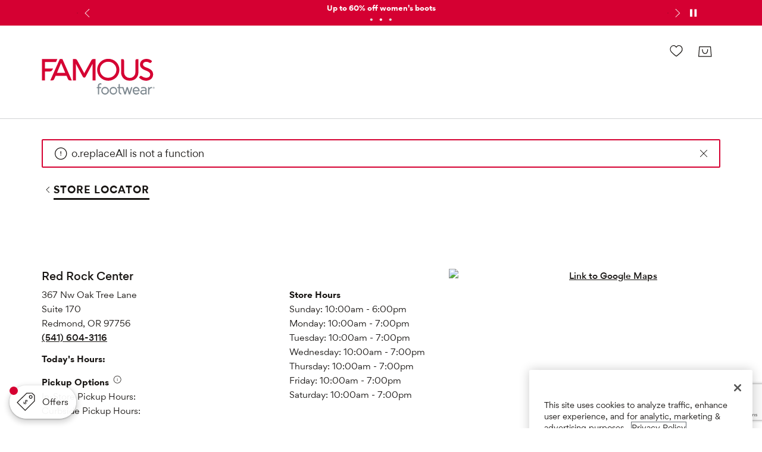

--- FILE ---
content_type: text/html; charset=utf-8
request_url: https://www.famousfootwear.com/stores/or/redmond/97756/red-rock-center-03625
body_size: 76907
content:



<!DOCTYPE html>
<!--[if lt IE 7]>      <html class="no-js lt-ie9 lt-ie8 lt-ie7"> <![endif]-->
<!--[if IE 7]>         <html class="no-js lt-ie9 lt-ie8"> <![endif]-->
<!--[if IE 8]>         <html class="no-js lt-ie9"> <![endif]-->
<!--[if gt IE 8]><!-->
<html class="no-js" lang="en">
<!--<![endif]-->
<head><script type="text/javascript">window.NREUM||(NREUM={});NREUM.info = {"beacon":"bam.nr-data.net","errorBeacon":"bam.nr-data.net","licenseKey":"173f47a2a2","applicationID":"1326875529","transactionName":"NlNWbUpXChBQUkJeDg8ZeW97GTcXXkNTRDEAUVF6V1gQEV5dWlITTn9aXV1O","queueTime":0,"applicationTime":416,"agent":"","atts":""}</script><script type="text/javascript">(window.NREUM||(NREUM={})).init={privacy:{cookies_enabled:true},ajax:{deny_list:["caleres-app.quantummetric.com"]},feature_flags:["soft_nav"],distributed_tracing:{enabled:true}};(window.NREUM||(NREUM={})).loader_config={agentID:"1386080859",accountID:"1867193",trustKey:"1867193",xpid:"VQ4BVldaCxABV1NUDwYCU1YI",licenseKey:"173f47a2a2",applicationID:"1326875529",browserID:"1386080859"};;/*! For license information please see nr-loader-spa-1.308.0.min.js.LICENSE.txt */
(()=>{var e,t,r={384:(e,t,r)=>{"use strict";r.d(t,{NT:()=>a,US:()=>u,Zm:()=>o,bQ:()=>d,dV:()=>c,pV:()=>l});var n=r(6154),i=r(1863),s=r(1910);const a={beacon:"bam.nr-data.net",errorBeacon:"bam.nr-data.net"};function o(){return n.gm.NREUM||(n.gm.NREUM={}),void 0===n.gm.newrelic&&(n.gm.newrelic=n.gm.NREUM),n.gm.NREUM}function c(){let e=o();return e.o||(e.o={ST:n.gm.setTimeout,SI:n.gm.setImmediate||n.gm.setInterval,CT:n.gm.clearTimeout,XHR:n.gm.XMLHttpRequest,REQ:n.gm.Request,EV:n.gm.Event,PR:n.gm.Promise,MO:n.gm.MutationObserver,FETCH:n.gm.fetch,WS:n.gm.WebSocket},(0,s.i)(...Object.values(e.o))),e}function d(e,t){let r=o();r.initializedAgents??={},t.initializedAt={ms:(0,i.t)(),date:new Date},r.initializedAgents[e]=t}function u(e,t){o()[e]=t}function l(){return function(){let e=o();const t=e.info||{};e.info={beacon:a.beacon,errorBeacon:a.errorBeacon,...t}}(),function(){let e=o();const t=e.init||{};e.init={...t}}(),c(),function(){let e=o();const t=e.loader_config||{};e.loader_config={...t}}(),o()}},782:(e,t,r)=>{"use strict";r.d(t,{T:()=>n});const n=r(860).K7.pageViewTiming},860:(e,t,r)=>{"use strict";r.d(t,{$J:()=>u,K7:()=>c,P3:()=>d,XX:()=>i,Yy:()=>o,df:()=>s,qY:()=>n,v4:()=>a});const n="events",i="jserrors",s="browser/blobs",a="rum",o="browser/logs",c={ajax:"ajax",genericEvents:"generic_events",jserrors:i,logging:"logging",metrics:"metrics",pageAction:"page_action",pageViewEvent:"page_view_event",pageViewTiming:"page_view_timing",sessionReplay:"session_replay",sessionTrace:"session_trace",softNav:"soft_navigations",spa:"spa"},d={[c.pageViewEvent]:1,[c.pageViewTiming]:2,[c.metrics]:3,[c.jserrors]:4,[c.spa]:5,[c.ajax]:6,[c.sessionTrace]:7,[c.softNav]:8,[c.sessionReplay]:9,[c.logging]:10,[c.genericEvents]:11},u={[c.pageViewEvent]:a,[c.pageViewTiming]:n,[c.ajax]:n,[c.spa]:n,[c.softNav]:n,[c.metrics]:i,[c.jserrors]:i,[c.sessionTrace]:s,[c.sessionReplay]:s,[c.logging]:o,[c.genericEvents]:"ins"}},944:(e,t,r)=>{"use strict";r.d(t,{R:()=>i});var n=r(3241);function i(e,t){"function"==typeof console.debug&&(console.debug("New Relic Warning: https://github.com/newrelic/newrelic-browser-agent/blob/main/docs/warning-codes.md#".concat(e),t),(0,n.W)({agentIdentifier:null,drained:null,type:"data",name:"warn",feature:"warn",data:{code:e,secondary:t}}))}},993:(e,t,r)=>{"use strict";r.d(t,{A$:()=>s,ET:()=>a,TZ:()=>o,p_:()=>i});var n=r(860);const i={ERROR:"ERROR",WARN:"WARN",INFO:"INFO",DEBUG:"DEBUG",TRACE:"TRACE"},s={OFF:0,ERROR:1,WARN:2,INFO:3,DEBUG:4,TRACE:5},a="log",o=n.K7.logging},1541:(e,t,r)=>{"use strict";r.d(t,{U:()=>i,f:()=>n});const n={MFE:"MFE",BA:"BA"};function i(e,t){if(2!==t?.harvestEndpointVersion)return{};const r=t.agentRef.runtime.appMetadata.agents[0].entityGuid;return e?{"source.id":e.id,"source.name":e.name,"source.type":e.type,"parent.id":e.parent?.id||r,"parent.type":e.parent?.type||n.BA}:{"entity.guid":r,appId:t.agentRef.info.applicationID}}},1687:(e,t,r)=>{"use strict";r.d(t,{Ak:()=>d,Ze:()=>h,x3:()=>u});var n=r(3241),i=r(7836),s=r(3606),a=r(860),o=r(2646);const c={};function d(e,t){const r={staged:!1,priority:a.P3[t]||0};l(e),c[e].get(t)||c[e].set(t,r)}function u(e,t){e&&c[e]&&(c[e].get(t)&&c[e].delete(t),p(e,t,!1),c[e].size&&f(e))}function l(e){if(!e)throw new Error("agentIdentifier required");c[e]||(c[e]=new Map)}function h(e="",t="feature",r=!1){if(l(e),!e||!c[e].get(t)||r)return p(e,t);c[e].get(t).staged=!0,f(e)}function f(e){const t=Array.from(c[e]);t.every(([e,t])=>t.staged)&&(t.sort((e,t)=>e[1].priority-t[1].priority),t.forEach(([t])=>{c[e].delete(t),p(e,t)}))}function p(e,t,r=!0){const a=e?i.ee.get(e):i.ee,c=s.i.handlers;if(!a.aborted&&a.backlog&&c){if((0,n.W)({agentIdentifier:e,type:"lifecycle",name:"drain",feature:t}),r){const e=a.backlog[t],r=c[t];if(r){for(let t=0;e&&t<e.length;++t)g(e[t],r);Object.entries(r).forEach(([e,t])=>{Object.values(t||{}).forEach(t=>{t[0]?.on&&t[0]?.context()instanceof o.y&&t[0].on(e,t[1])})})}}a.isolatedBacklog||delete c[t],a.backlog[t]=null,a.emit("drain-"+t,[])}}function g(e,t){var r=e[1];Object.values(t[r]||{}).forEach(t=>{var r=e[0];if(t[0]===r){var n=t[1],i=e[3],s=e[2];n.apply(i,s)}})}},1738:(e,t,r)=>{"use strict";r.d(t,{U:()=>f,Y:()=>h});var n=r(3241),i=r(9908),s=r(1863),a=r(944),o=r(5701),c=r(3969),d=r(8362),u=r(860),l=r(4261);function h(e,t,r,s){const h=s||r;!h||h[e]&&h[e]!==d.d.prototype[e]||(h[e]=function(){(0,i.p)(c.xV,["API/"+e+"/called"],void 0,u.K7.metrics,r.ee),(0,n.W)({agentIdentifier:r.agentIdentifier,drained:!!o.B?.[r.agentIdentifier],type:"data",name:"api",feature:l.Pl+e,data:{}});try{return t.apply(this,arguments)}catch(e){(0,a.R)(23,e)}})}function f(e,t,r,n,a){const o=e.info;null===r?delete o.jsAttributes[t]:o.jsAttributes[t]=r,(a||null===r)&&(0,i.p)(l.Pl+n,[(0,s.t)(),t,r],void 0,"session",e.ee)}},1741:(e,t,r)=>{"use strict";r.d(t,{W:()=>s});var n=r(944),i=r(4261);class s{#e(e,...t){if(this[e]!==s.prototype[e])return this[e](...t);(0,n.R)(35,e)}addPageAction(e,t){return this.#e(i.hG,e,t)}register(e){return this.#e(i.eY,e)}recordCustomEvent(e,t){return this.#e(i.fF,e,t)}setPageViewName(e,t){return this.#e(i.Fw,e,t)}setCustomAttribute(e,t,r){return this.#e(i.cD,e,t,r)}noticeError(e,t){return this.#e(i.o5,e,t)}setUserId(e,t=!1){return this.#e(i.Dl,e,t)}setApplicationVersion(e){return this.#e(i.nb,e)}setErrorHandler(e){return this.#e(i.bt,e)}addRelease(e,t){return this.#e(i.k6,e,t)}log(e,t){return this.#e(i.$9,e,t)}start(){return this.#e(i.d3)}finished(e){return this.#e(i.BL,e)}recordReplay(){return this.#e(i.CH)}pauseReplay(){return this.#e(i.Tb)}addToTrace(e){return this.#e(i.U2,e)}setCurrentRouteName(e){return this.#e(i.PA,e)}interaction(e){return this.#e(i.dT,e)}wrapLogger(e,t,r){return this.#e(i.Wb,e,t,r)}measure(e,t){return this.#e(i.V1,e,t)}consent(e){return this.#e(i.Pv,e)}}},1863:(e,t,r)=>{"use strict";function n(){return Math.floor(performance.now())}r.d(t,{t:()=>n})},1910:(e,t,r)=>{"use strict";r.d(t,{i:()=>s});var n=r(944);const i=new Map;function s(...e){return e.every(e=>{if(i.has(e))return i.get(e);const t="function"==typeof e?e.toString():"",r=t.includes("[native code]"),s=t.includes("nrWrapper");return r||s||(0,n.R)(64,e?.name||t),i.set(e,r),r})}},2555:(e,t,r)=>{"use strict";r.d(t,{D:()=>o,f:()=>a});var n=r(384),i=r(8122);const s={beacon:n.NT.beacon,errorBeacon:n.NT.errorBeacon,licenseKey:void 0,applicationID:void 0,sa:void 0,queueTime:void 0,applicationTime:void 0,ttGuid:void 0,user:void 0,account:void 0,product:void 0,extra:void 0,jsAttributes:{},userAttributes:void 0,atts:void 0,transactionName:void 0,tNamePlain:void 0};function a(e){try{return!!e.licenseKey&&!!e.errorBeacon&&!!e.applicationID}catch(e){return!1}}const o=e=>(0,i.a)(e,s)},2614:(e,t,r)=>{"use strict";r.d(t,{BB:()=>a,H3:()=>n,g:()=>d,iL:()=>c,tS:()=>o,uh:()=>i,wk:()=>s});const n="NRBA",i="SESSION",s=144e5,a=18e5,o={STARTED:"session-started",PAUSE:"session-pause",RESET:"session-reset",RESUME:"session-resume",UPDATE:"session-update"},c={SAME_TAB:"same-tab",CROSS_TAB:"cross-tab"},d={OFF:0,FULL:1,ERROR:2}},2646:(e,t,r)=>{"use strict";r.d(t,{y:()=>n});class n{constructor(e){this.contextId=e}}},2843:(e,t,r)=>{"use strict";r.d(t,{G:()=>s,u:()=>i});var n=r(3878);function i(e,t=!1,r,i){(0,n.DD)("visibilitychange",function(){if(t)return void("hidden"===document.visibilityState&&e());e(document.visibilityState)},r,i)}function s(e,t,r){(0,n.sp)("pagehide",e,t,r)}},3241:(e,t,r)=>{"use strict";r.d(t,{W:()=>s});var n=r(6154);const i="newrelic";function s(e={}){try{n.gm.dispatchEvent(new CustomEvent(i,{detail:e}))}catch(e){}}},3304:(e,t,r)=>{"use strict";r.d(t,{A:()=>s});var n=r(7836);const i=()=>{const e=new WeakSet;return(t,r)=>{if("object"==typeof r&&null!==r){if(e.has(r))return;e.add(r)}return r}};function s(e){try{return JSON.stringify(e,i())??""}catch(e){try{n.ee.emit("internal-error",[e])}catch(e){}return""}}},3333:(e,t,r)=>{"use strict";r.d(t,{$v:()=>u,TZ:()=>n,Xh:()=>c,Zp:()=>i,kd:()=>d,mq:()=>o,nf:()=>a,qN:()=>s});const n=r(860).K7.genericEvents,i=["auxclick","click","copy","keydown","paste","scrollend"],s=["focus","blur"],a=4,o=1e3,c=2e3,d=["PageAction","UserAction","BrowserPerformance"],u={RESOURCES:"experimental.resources",REGISTER:"register"}},3434:(e,t,r)=>{"use strict";r.d(t,{Jt:()=>s,YM:()=>d});var n=r(7836),i=r(5607);const s="nr@original:".concat(i.W),a=50;var o=Object.prototype.hasOwnProperty,c=!1;function d(e,t){return e||(e=n.ee),r.inPlace=function(e,t,n,i,s){n||(n="");const a="-"===n.charAt(0);for(let o=0;o<t.length;o++){const c=t[o],d=e[c];l(d)||(e[c]=r(d,a?c+n:n,i,c,s))}},r.flag=s,r;function r(t,r,n,c,d){return l(t)?t:(r||(r=""),nrWrapper[s]=t,function(e,t,r){if(Object.defineProperty&&Object.keys)try{return Object.keys(e).forEach(function(r){Object.defineProperty(t,r,{get:function(){return e[r]},set:function(t){return e[r]=t,t}})}),t}catch(e){u([e],r)}for(var n in e)o.call(e,n)&&(t[n]=e[n])}(t,nrWrapper,e),nrWrapper);function nrWrapper(){var s,o,l,h;let f;try{o=this,s=[...arguments],l="function"==typeof n?n(s,o):n||{}}catch(t){u([t,"",[s,o,c],l],e)}i(r+"start",[s,o,c],l,d);const p=performance.now();let g;try{return h=t.apply(o,s),g=performance.now(),h}catch(e){throw g=performance.now(),i(r+"err",[s,o,e],l,d),f=e,f}finally{const e=g-p,t={start:p,end:g,duration:e,isLongTask:e>=a,methodName:c,thrownError:f};t.isLongTask&&i("long-task",[t,o],l,d),i(r+"end",[s,o,h],l,d)}}}function i(r,n,i,s){if(!c||t){var a=c;c=!0;try{e.emit(r,n,i,t,s)}catch(t){u([t,r,n,i],e)}c=a}}}function u(e,t){t||(t=n.ee);try{t.emit("internal-error",e)}catch(e){}}function l(e){return!(e&&"function"==typeof e&&e.apply&&!e[s])}},3606:(e,t,r)=>{"use strict";r.d(t,{i:()=>s});var n=r(9908);s.on=a;var i=s.handlers={};function s(e,t,r,s){a(s||n.d,i,e,t,r)}function a(e,t,r,i,s){s||(s="feature"),e||(e=n.d);var a=t[s]=t[s]||{};(a[r]=a[r]||[]).push([e,i])}},3738:(e,t,r)=>{"use strict";r.d(t,{He:()=>i,Kp:()=>o,Lc:()=>d,Rz:()=>u,TZ:()=>n,bD:()=>s,d3:()=>a,jx:()=>l,sl:()=>h,uP:()=>c});const n=r(860).K7.sessionTrace,i="bstResource",s="resource",a="-start",o="-end",c="fn"+a,d="fn"+o,u="pushState",l=1e3,h=3e4},3785:(e,t,r)=>{"use strict";r.d(t,{R:()=>c,b:()=>d});var n=r(9908),i=r(1863),s=r(860),a=r(3969),o=r(993);function c(e,t,r={},c=o.p_.INFO,d=!0,u,l=(0,i.t)()){(0,n.p)(a.xV,["API/logging/".concat(c.toLowerCase(),"/called")],void 0,s.K7.metrics,e),(0,n.p)(o.ET,[l,t,r,c,d,u],void 0,s.K7.logging,e)}function d(e){return"string"==typeof e&&Object.values(o.p_).some(t=>t===e.toUpperCase().trim())}},3878:(e,t,r)=>{"use strict";function n(e,t){return{capture:e,passive:!1,signal:t}}function i(e,t,r=!1,i){window.addEventListener(e,t,n(r,i))}function s(e,t,r=!1,i){document.addEventListener(e,t,n(r,i))}r.d(t,{DD:()=>s,jT:()=>n,sp:()=>i})},3962:(e,t,r)=>{"use strict";r.d(t,{AM:()=>a,O2:()=>l,OV:()=>s,Qu:()=>h,TZ:()=>c,ih:()=>f,pP:()=>o,t1:()=>u,tC:()=>i,wD:()=>d});var n=r(860);const i=["click","keydown","submit"],s="popstate",a="api",o="initialPageLoad",c=n.K7.softNav,d=5e3,u=500,l={INITIAL_PAGE_LOAD:"",ROUTE_CHANGE:1,UNSPECIFIED:2},h={INTERACTION:1,AJAX:2,CUSTOM_END:3,CUSTOM_TRACER:4},f={IP:"in progress",PF:"pending finish",FIN:"finished",CAN:"cancelled"}},3969:(e,t,r)=>{"use strict";r.d(t,{TZ:()=>n,XG:()=>o,rs:()=>i,xV:()=>a,z_:()=>s});const n=r(860).K7.metrics,i="sm",s="cm",a="storeSupportabilityMetrics",o="storeEventMetrics"},4234:(e,t,r)=>{"use strict";r.d(t,{W:()=>s});var n=r(7836),i=r(1687);class s{constructor(e,t){this.agentIdentifier=e,this.ee=n.ee.get(e),this.featureName=t,this.blocked=!1}deregisterDrain(){(0,i.x3)(this.agentIdentifier,this.featureName)}}},4261:(e,t,r)=>{"use strict";r.d(t,{$9:()=>u,BL:()=>c,CH:()=>p,Dl:()=>R,Fw:()=>w,PA:()=>v,Pl:()=>n,Pv:()=>A,Tb:()=>h,U2:()=>a,V1:()=>E,Wb:()=>T,bt:()=>y,cD:()=>b,d3:()=>x,dT:()=>d,eY:()=>g,fF:()=>f,hG:()=>s,hw:()=>i,k6:()=>o,nb:()=>m,o5:()=>l});const n="api-",i=n+"ixn-",s="addPageAction",a="addToTrace",o="addRelease",c="finished",d="interaction",u="log",l="noticeError",h="pauseReplay",f="recordCustomEvent",p="recordReplay",g="register",m="setApplicationVersion",v="setCurrentRouteName",b="setCustomAttribute",y="setErrorHandler",w="setPageViewName",R="setUserId",x="start",T="wrapLogger",E="measure",A="consent"},5205:(e,t,r)=>{"use strict";r.d(t,{j:()=>S});var n=r(384),i=r(1741);var s=r(2555),a=r(3333);const o=e=>{if(!e||"string"!=typeof e)return!1;try{document.createDocumentFragment().querySelector(e)}catch{return!1}return!0};var c=r(2614),d=r(944),u=r(8122);const l="[data-nr-mask]",h=e=>(0,u.a)(e,(()=>{const e={feature_flags:[],experimental:{allow_registered_children:!1,resources:!1},mask_selector:"*",block_selector:"[data-nr-block]",mask_input_options:{color:!1,date:!1,"datetime-local":!1,email:!1,month:!1,number:!1,range:!1,search:!1,tel:!1,text:!1,time:!1,url:!1,week:!1,textarea:!1,select:!1,password:!0}};return{ajax:{deny_list:void 0,block_internal:!0,enabled:!0,autoStart:!0},api:{get allow_registered_children(){return e.feature_flags.includes(a.$v.REGISTER)||e.experimental.allow_registered_children},set allow_registered_children(t){e.experimental.allow_registered_children=t},duplicate_registered_data:!1},browser_consent_mode:{enabled:!1},distributed_tracing:{enabled:void 0,exclude_newrelic_header:void 0,cors_use_newrelic_header:void 0,cors_use_tracecontext_headers:void 0,allowed_origins:void 0},get feature_flags(){return e.feature_flags},set feature_flags(t){e.feature_flags=t},generic_events:{enabled:!0,autoStart:!0},harvest:{interval:30},jserrors:{enabled:!0,autoStart:!0},logging:{enabled:!0,autoStart:!0},metrics:{enabled:!0,autoStart:!0},obfuscate:void 0,page_action:{enabled:!0},page_view_event:{enabled:!0,autoStart:!0},page_view_timing:{enabled:!0,autoStart:!0},performance:{capture_marks:!1,capture_measures:!1,capture_detail:!0,resources:{get enabled(){return e.feature_flags.includes(a.$v.RESOURCES)||e.experimental.resources},set enabled(t){e.experimental.resources=t},asset_types:[],first_party_domains:[],ignore_newrelic:!0}},privacy:{cookies_enabled:!0},proxy:{assets:void 0,beacon:void 0},session:{expiresMs:c.wk,inactiveMs:c.BB},session_replay:{autoStart:!0,enabled:!1,preload:!1,sampling_rate:10,error_sampling_rate:100,collect_fonts:!1,inline_images:!1,fix_stylesheets:!0,mask_all_inputs:!0,get mask_text_selector(){return e.mask_selector},set mask_text_selector(t){o(t)?e.mask_selector="".concat(t,",").concat(l):""===t||null===t?e.mask_selector=l:(0,d.R)(5,t)},get block_class(){return"nr-block"},get ignore_class(){return"nr-ignore"},get mask_text_class(){return"nr-mask"},get block_selector(){return e.block_selector},set block_selector(t){o(t)?e.block_selector+=",".concat(t):""!==t&&(0,d.R)(6,t)},get mask_input_options(){return e.mask_input_options},set mask_input_options(t){t&&"object"==typeof t?e.mask_input_options={...t,password:!0}:(0,d.R)(7,t)}},session_trace:{enabled:!0,autoStart:!0},soft_navigations:{enabled:!0,autoStart:!0},spa:{enabled:!0,autoStart:!0},ssl:void 0,user_actions:{enabled:!0,elementAttributes:["id","className","tagName","type"]}}})());var f=r(6154),p=r(9324);let g=0;const m={buildEnv:p.F3,distMethod:p.Xs,version:p.xv,originTime:f.WN},v={consented:!1},b={appMetadata:{},get consented(){return this.session?.state?.consent||v.consented},set consented(e){v.consented=e},customTransaction:void 0,denyList:void 0,disabled:!1,harvester:void 0,isolatedBacklog:!1,isRecording:!1,loaderType:void 0,maxBytes:3e4,obfuscator:void 0,onerror:void 0,ptid:void 0,releaseIds:{},session:void 0,timeKeeper:void 0,registeredEntities:[],jsAttributesMetadata:{bytes:0},get harvestCount(){return++g}},y=e=>{const t=(0,u.a)(e,b),r=Object.keys(m).reduce((e,t)=>(e[t]={value:m[t],writable:!1,configurable:!0,enumerable:!0},e),{});return Object.defineProperties(t,r)};var w=r(5701);const R=e=>{const t=e.startsWith("http");e+="/",r.p=t?e:"https://"+e};var x=r(7836),T=r(3241);const E={accountID:void 0,trustKey:void 0,agentID:void 0,licenseKey:void 0,applicationID:void 0,xpid:void 0},A=e=>(0,u.a)(e,E),_=new Set;function S(e,t={},r,a){let{init:o,info:c,loader_config:d,runtime:u={},exposed:l=!0}=t;if(!c){const e=(0,n.pV)();o=e.init,c=e.info,d=e.loader_config}e.init=h(o||{}),e.loader_config=A(d||{}),c.jsAttributes??={},f.bv&&(c.jsAttributes.isWorker=!0),e.info=(0,s.D)(c);const p=e.init,g=[c.beacon,c.errorBeacon];_.has(e.agentIdentifier)||(p.proxy.assets&&(R(p.proxy.assets),g.push(p.proxy.assets)),p.proxy.beacon&&g.push(p.proxy.beacon),e.beacons=[...g],function(e){const t=(0,n.pV)();Object.getOwnPropertyNames(i.W.prototype).forEach(r=>{const n=i.W.prototype[r];if("function"!=typeof n||"constructor"===n)return;let s=t[r];e[r]&&!1!==e.exposed&&"micro-agent"!==e.runtime?.loaderType&&(t[r]=(...t)=>{const n=e[r](...t);return s?s(...t):n})})}(e),(0,n.US)("activatedFeatures",w.B)),u.denyList=[...p.ajax.deny_list||[],...p.ajax.block_internal?g:[]],u.ptid=e.agentIdentifier,u.loaderType=r,e.runtime=y(u),_.has(e.agentIdentifier)||(e.ee=x.ee.get(e.agentIdentifier),e.exposed=l,(0,T.W)({agentIdentifier:e.agentIdentifier,drained:!!w.B?.[e.agentIdentifier],type:"lifecycle",name:"initialize",feature:void 0,data:e.config})),_.add(e.agentIdentifier)}},5270:(e,t,r)=>{"use strict";r.d(t,{Aw:()=>a,SR:()=>s,rF:()=>o});var n=r(384),i=r(7767);function s(e){return!!(0,n.dV)().o.MO&&(0,i.V)(e)&&!0===e?.session_trace.enabled}function a(e){return!0===e?.session_replay.preload&&s(e)}function o(e,t){try{if("string"==typeof t?.type){if("password"===t.type.toLowerCase())return"*".repeat(e?.length||0);if(void 0!==t?.dataset?.nrUnmask||t?.classList?.contains("nr-unmask"))return e}}catch(e){}return"string"==typeof e?e.replace(/[\S]/g,"*"):"*".repeat(e?.length||0)}},5289:(e,t,r)=>{"use strict";r.d(t,{GG:()=>a,Qr:()=>c,sB:()=>o});var n=r(3878),i=r(6389);function s(){return"undefined"==typeof document||"complete"===document.readyState}function a(e,t){if(s())return e();const r=(0,i.J)(e),a=setInterval(()=>{s()&&(clearInterval(a),r())},500);(0,n.sp)("load",r,t)}function o(e){if(s())return e();(0,n.DD)("DOMContentLoaded",e)}function c(e){if(s())return e();(0,n.sp)("popstate",e)}},5607:(e,t,r)=>{"use strict";r.d(t,{W:()=>n});const n=(0,r(9566).bz)()},5701:(e,t,r)=>{"use strict";r.d(t,{B:()=>s,t:()=>a});var n=r(3241);const i=new Set,s={};function a(e,t){const r=t.agentIdentifier;s[r]??={},e&&"object"==typeof e&&(i.has(r)||(t.ee.emit("rumresp",[e]),s[r]=e,i.add(r),(0,n.W)({agentIdentifier:r,loaded:!0,drained:!0,type:"lifecycle",name:"load",feature:void 0,data:e})))}},6154:(e,t,r)=>{"use strict";r.d(t,{OF:()=>d,RI:()=>i,WN:()=>h,bv:()=>s,eN:()=>f,gm:()=>a,lR:()=>l,m:()=>c,mw:()=>o,sb:()=>u});var n=r(1863);const i="undefined"!=typeof window&&!!window.document,s="undefined"!=typeof WorkerGlobalScope&&("undefined"!=typeof self&&self instanceof WorkerGlobalScope&&self.navigator instanceof WorkerNavigator||"undefined"!=typeof globalThis&&globalThis instanceof WorkerGlobalScope&&globalThis.navigator instanceof WorkerNavigator),a=i?window:"undefined"!=typeof WorkerGlobalScope&&("undefined"!=typeof self&&self instanceof WorkerGlobalScope&&self||"undefined"!=typeof globalThis&&globalThis instanceof WorkerGlobalScope&&globalThis),o=Boolean("hidden"===a?.document?.visibilityState),c=""+a?.location,d=/iPad|iPhone|iPod/.test(a.navigator?.userAgent),u=d&&"undefined"==typeof SharedWorker,l=(()=>{const e=a.navigator?.userAgent?.match(/Firefox[/\s](\d+\.\d+)/);return Array.isArray(e)&&e.length>=2?+e[1]:0})(),h=Date.now()-(0,n.t)(),f=()=>"undefined"!=typeof PerformanceNavigationTiming&&a?.performance?.getEntriesByType("navigation")?.[0]?.responseStart},6344:(e,t,r)=>{"use strict";r.d(t,{BB:()=>u,Qb:()=>l,TZ:()=>i,Ug:()=>a,Vh:()=>s,_s:()=>o,bc:()=>d,yP:()=>c});var n=r(2614);const i=r(860).K7.sessionReplay,s="errorDuringReplay",a=.12,o={DomContentLoaded:0,Load:1,FullSnapshot:2,IncrementalSnapshot:3,Meta:4,Custom:5},c={[n.g.ERROR]:15e3,[n.g.FULL]:3e5,[n.g.OFF]:0},d={RESET:{message:"Session was reset",sm:"Reset"},IMPORT:{message:"Recorder failed to import",sm:"Import"},TOO_MANY:{message:"429: Too Many Requests",sm:"Too-Many"},TOO_BIG:{message:"Payload was too large",sm:"Too-Big"},CROSS_TAB:{message:"Session Entity was set to OFF on another tab",sm:"Cross-Tab"},ENTITLEMENTS:{message:"Session Replay is not allowed and will not be started",sm:"Entitlement"}},u=5e3,l={API:"api",RESUME:"resume",SWITCH_TO_FULL:"switchToFull",INITIALIZE:"initialize",PRELOAD:"preload"}},6389:(e,t,r)=>{"use strict";function n(e,t=500,r={}){const n=r?.leading||!1;let i;return(...r)=>{n&&void 0===i&&(e.apply(this,r),i=setTimeout(()=>{i=clearTimeout(i)},t)),n||(clearTimeout(i),i=setTimeout(()=>{e.apply(this,r)},t))}}function i(e){let t=!1;return(...r)=>{t||(t=!0,e.apply(this,r))}}r.d(t,{J:()=>i,s:()=>n})},6630:(e,t,r)=>{"use strict";r.d(t,{T:()=>n});const n=r(860).K7.pageViewEvent},6774:(e,t,r)=>{"use strict";r.d(t,{T:()=>n});const n=r(860).K7.jserrors},7295:(e,t,r)=>{"use strict";r.d(t,{Xv:()=>a,gX:()=>i,iW:()=>s});var n=[];function i(e){if(!e||s(e))return!1;if(0===n.length)return!0;if("*"===n[0].hostname)return!1;for(var t=0;t<n.length;t++){var r=n[t];if(r.hostname.test(e.hostname)&&r.pathname.test(e.pathname))return!1}return!0}function s(e){return void 0===e.hostname}function a(e){if(n=[],e&&e.length)for(var t=0;t<e.length;t++){let r=e[t];if(!r)continue;if("*"===r)return void(n=[{hostname:"*"}]);0===r.indexOf("http://")?r=r.substring(7):0===r.indexOf("https://")&&(r=r.substring(8));const i=r.indexOf("/");let s,a;i>0?(s=r.substring(0,i),a=r.substring(i)):(s=r,a="*");let[c]=s.split(":");n.push({hostname:o(c),pathname:o(a,!0)})}}function o(e,t=!1){const r=e.replace(/[.+?^${}()|[\]\\]/g,e=>"\\"+e).replace(/\*/g,".*?");return new RegExp((t?"^":"")+r+"$")}},7485:(e,t,r)=>{"use strict";r.d(t,{D:()=>i});var n=r(6154);function i(e){if(0===(e||"").indexOf("data:"))return{protocol:"data"};try{const t=new URL(e,location.href),r={port:t.port,hostname:t.hostname,pathname:t.pathname,search:t.search,protocol:t.protocol.slice(0,t.protocol.indexOf(":")),sameOrigin:t.protocol===n.gm?.location?.protocol&&t.host===n.gm?.location?.host};return r.port&&""!==r.port||("http:"===t.protocol&&(r.port="80"),"https:"===t.protocol&&(r.port="443")),r.pathname&&""!==r.pathname?r.pathname.startsWith("/")||(r.pathname="/".concat(r.pathname)):r.pathname="/",r}catch(e){return{}}}},7699:(e,t,r)=>{"use strict";r.d(t,{It:()=>s,KC:()=>o,No:()=>i,qh:()=>a});var n=r(860);const i=16e3,s=1e6,a="SESSION_ERROR",o={[n.K7.logging]:!0,[n.K7.genericEvents]:!1,[n.K7.jserrors]:!1,[n.K7.ajax]:!1}},7767:(e,t,r)=>{"use strict";r.d(t,{V:()=>i});var n=r(6154);const i=e=>n.RI&&!0===e?.privacy.cookies_enabled},7836:(e,t,r)=>{"use strict";r.d(t,{P:()=>o,ee:()=>c});var n=r(384),i=r(8990),s=r(2646),a=r(5607);const o="nr@context:".concat(a.W),c=function e(t,r){var n={},a={},u={},l=!1;try{l=16===r.length&&d.initializedAgents?.[r]?.runtime.isolatedBacklog}catch(e){}var h={on:p,addEventListener:p,removeEventListener:function(e,t){var r=n[e];if(!r)return;for(var i=0;i<r.length;i++)r[i]===t&&r.splice(i,1)},emit:function(e,r,n,i,s){!1!==s&&(s=!0);if(c.aborted&&!i)return;t&&s&&t.emit(e,r,n);var o=f(n);g(e).forEach(e=>{e.apply(o,r)});var d=v()[a[e]];d&&d.push([h,e,r,o]);return o},get:m,listeners:g,context:f,buffer:function(e,t){const r=v();if(t=t||"feature",h.aborted)return;Object.entries(e||{}).forEach(([e,n])=>{a[n]=t,t in r||(r[t]=[])})},abort:function(){h._aborted=!0,Object.keys(h.backlog).forEach(e=>{delete h.backlog[e]})},isBuffering:function(e){return!!v()[a[e]]},debugId:r,backlog:l?{}:t&&"object"==typeof t.backlog?t.backlog:{},isolatedBacklog:l};return Object.defineProperty(h,"aborted",{get:()=>{let e=h._aborted||!1;return e||(t&&(e=t.aborted),e)}}),h;function f(e){return e&&e instanceof s.y?e:e?(0,i.I)(e,o,()=>new s.y(o)):new s.y(o)}function p(e,t){n[e]=g(e).concat(t)}function g(e){return n[e]||[]}function m(t){return u[t]=u[t]||e(h,t)}function v(){return h.backlog}}(void 0,"globalEE"),d=(0,n.Zm)();d.ee||(d.ee=c)},8122:(e,t,r)=>{"use strict";r.d(t,{a:()=>i});var n=r(944);function i(e,t){try{if(!e||"object"!=typeof e)return(0,n.R)(3);if(!t||"object"!=typeof t)return(0,n.R)(4);const r=Object.create(Object.getPrototypeOf(t),Object.getOwnPropertyDescriptors(t)),s=0===Object.keys(r).length?e:r;for(let a in s)if(void 0!==e[a])try{if(null===e[a]){r[a]=null;continue}Array.isArray(e[a])&&Array.isArray(t[a])?r[a]=Array.from(new Set([...e[a],...t[a]])):"object"==typeof e[a]&&"object"==typeof t[a]?r[a]=i(e[a],t[a]):r[a]=e[a]}catch(e){r[a]||(0,n.R)(1,e)}return r}catch(e){(0,n.R)(2,e)}}},8139:(e,t,r)=>{"use strict";r.d(t,{u:()=>h});var n=r(7836),i=r(3434),s=r(8990),a=r(6154);const o={},c=a.gm.XMLHttpRequest,d="addEventListener",u="removeEventListener",l="nr@wrapped:".concat(n.P);function h(e){var t=function(e){return(e||n.ee).get("events")}(e);if(o[t.debugId]++)return t;o[t.debugId]=1;var r=(0,i.YM)(t,!0);function h(e){r.inPlace(e,[d,u],"-",p)}function p(e,t){return e[1]}return"getPrototypeOf"in Object&&(a.RI&&f(document,h),c&&f(c.prototype,h),f(a.gm,h)),t.on(d+"-start",function(e,t){var n=e[1];if(null!==n&&("function"==typeof n||"object"==typeof n)&&"newrelic"!==e[0]){var i=(0,s.I)(n,l,function(){var e={object:function(){if("function"!=typeof n.handleEvent)return;return n.handleEvent.apply(n,arguments)},function:n}[typeof n];return e?r(e,"fn-",null,e.name||"anonymous"):n});this.wrapped=e[1]=i}}),t.on(u+"-start",function(e){e[1]=this.wrapped||e[1]}),t}function f(e,t,...r){let n=e;for(;"object"==typeof n&&!Object.prototype.hasOwnProperty.call(n,d);)n=Object.getPrototypeOf(n);n&&t(n,...r)}},8362:(e,t,r)=>{"use strict";r.d(t,{d:()=>s});var n=r(9566),i=r(1741);class s extends i.W{agentIdentifier=(0,n.LA)(16)}},8374:(e,t,r)=>{r.nc=(()=>{try{return document?.currentScript?.nonce}catch(e){}return""})()},8990:(e,t,r)=>{"use strict";r.d(t,{I:()=>i});var n=Object.prototype.hasOwnProperty;function i(e,t,r){if(n.call(e,t))return e[t];var i=r();if(Object.defineProperty&&Object.keys)try{return Object.defineProperty(e,t,{value:i,writable:!0,enumerable:!1}),i}catch(e){}return e[t]=i,i}},9119:(e,t,r)=>{"use strict";r.d(t,{L:()=>s});var n=/([^?#]*)[^#]*(#[^?]*|$).*/,i=/([^?#]*)().*/;function s(e,t){return e?e.replace(t?n:i,"$1$2"):e}},9300:(e,t,r)=>{"use strict";r.d(t,{T:()=>n});const n=r(860).K7.ajax},9324:(e,t,r)=>{"use strict";r.d(t,{AJ:()=>a,F3:()=>i,Xs:()=>s,Yq:()=>o,xv:()=>n});const n="1.308.0",i="PROD",s="CDN",a="@newrelic/rrweb",o="1.0.1"},9566:(e,t,r)=>{"use strict";r.d(t,{LA:()=>o,ZF:()=>c,bz:()=>a,el:()=>d});var n=r(6154);const i="xxxxxxxx-xxxx-4xxx-yxxx-xxxxxxxxxxxx";function s(e,t){return e?15&e[t]:16*Math.random()|0}function a(){const e=n.gm?.crypto||n.gm?.msCrypto;let t,r=0;return e&&e.getRandomValues&&(t=e.getRandomValues(new Uint8Array(30))),i.split("").map(e=>"x"===e?s(t,r++).toString(16):"y"===e?(3&s()|8).toString(16):e).join("")}function o(e){const t=n.gm?.crypto||n.gm?.msCrypto;let r,i=0;t&&t.getRandomValues&&(r=t.getRandomValues(new Uint8Array(e)));const a=[];for(var o=0;o<e;o++)a.push(s(r,i++).toString(16));return a.join("")}function c(){return o(16)}function d(){return o(32)}},9908:(e,t,r)=>{"use strict";r.d(t,{d:()=>n,p:()=>i});var n=r(7836).ee.get("handle");function i(e,t,r,i,s){s?(s.buffer([e],i),s.emit(e,t,r)):(n.buffer([e],i),n.emit(e,t,r))}}},n={};function i(e){var t=n[e];if(void 0!==t)return t.exports;var s=n[e]={exports:{}};return r[e](s,s.exports,i),s.exports}i.m=r,i.d=(e,t)=>{for(var r in t)i.o(t,r)&&!i.o(e,r)&&Object.defineProperty(e,r,{enumerable:!0,get:t[r]})},i.f={},i.e=e=>Promise.all(Object.keys(i.f).reduce((t,r)=>(i.f[r](e,t),t),[])),i.u=e=>({212:"nr-spa-compressor",249:"nr-spa-recorder",478:"nr-spa"}[e]+"-1.308.0.min.js"),i.o=(e,t)=>Object.prototype.hasOwnProperty.call(e,t),e={},t="NRBA-1.308.0.PROD:",i.l=(r,n,s,a)=>{if(e[r])e[r].push(n);else{var o,c;if(void 0!==s)for(var d=document.getElementsByTagName("script"),u=0;u<d.length;u++){var l=d[u];if(l.getAttribute("src")==r||l.getAttribute("data-webpack")==t+s){o=l;break}}if(!o){c=!0;var h={478:"sha512-RSfSVnmHk59T/uIPbdSE0LPeqcEdF4/+XhfJdBuccH5rYMOEZDhFdtnh6X6nJk7hGpzHd9Ujhsy7lZEz/ORYCQ==",249:"sha512-ehJXhmntm85NSqW4MkhfQqmeKFulra3klDyY0OPDUE+sQ3GokHlPh1pmAzuNy//3j4ac6lzIbmXLvGQBMYmrkg==",212:"sha512-B9h4CR46ndKRgMBcK+j67uSR2RCnJfGefU+A7FrgR/k42ovXy5x/MAVFiSvFxuVeEk/pNLgvYGMp1cBSK/G6Fg=="};(o=document.createElement("script")).charset="utf-8",i.nc&&o.setAttribute("nonce",i.nc),o.setAttribute("data-webpack",t+s),o.src=r,0!==o.src.indexOf(window.location.origin+"/")&&(o.crossOrigin="anonymous"),h[a]&&(o.integrity=h[a])}e[r]=[n];var f=(t,n)=>{o.onerror=o.onload=null,clearTimeout(p);var i=e[r];if(delete e[r],o.parentNode&&o.parentNode.removeChild(o),i&&i.forEach(e=>e(n)),t)return t(n)},p=setTimeout(f.bind(null,void 0,{type:"timeout",target:o}),12e4);o.onerror=f.bind(null,o.onerror),o.onload=f.bind(null,o.onload),c&&document.head.appendChild(o)}},i.r=e=>{"undefined"!=typeof Symbol&&Symbol.toStringTag&&Object.defineProperty(e,Symbol.toStringTag,{value:"Module"}),Object.defineProperty(e,"__esModule",{value:!0})},i.p="https://js-agent.newrelic.com/",(()=>{var e={38:0,788:0};i.f.j=(t,r)=>{var n=i.o(e,t)?e[t]:void 0;if(0!==n)if(n)r.push(n[2]);else{var s=new Promise((r,i)=>n=e[t]=[r,i]);r.push(n[2]=s);var a=i.p+i.u(t),o=new Error;i.l(a,r=>{if(i.o(e,t)&&(0!==(n=e[t])&&(e[t]=void 0),n)){var s=r&&("load"===r.type?"missing":r.type),a=r&&r.target&&r.target.src;o.message="Loading chunk "+t+" failed: ("+s+": "+a+")",o.name="ChunkLoadError",o.type=s,o.request=a,n[1](o)}},"chunk-"+t,t)}};var t=(t,r)=>{var n,s,[a,o,c]=r,d=0;if(a.some(t=>0!==e[t])){for(n in o)i.o(o,n)&&(i.m[n]=o[n]);if(c)c(i)}for(t&&t(r);d<a.length;d++)s=a[d],i.o(e,s)&&e[s]&&e[s][0](),e[s]=0},r=self["webpackChunk:NRBA-1.308.0.PROD"]=self["webpackChunk:NRBA-1.308.0.PROD"]||[];r.forEach(t.bind(null,0)),r.push=t.bind(null,r.push.bind(r))})(),(()=>{"use strict";i(8374);var e=i(8362),t=i(860);const r=Object.values(t.K7);var n=i(5205);var s=i(9908),a=i(1863),o=i(4261),c=i(1738);var d=i(1687),u=i(4234),l=i(5289),h=i(6154),f=i(944),p=i(5270),g=i(7767),m=i(6389),v=i(7699);class b extends u.W{constructor(e,t){super(e.agentIdentifier,t),this.agentRef=e,this.abortHandler=void 0,this.featAggregate=void 0,this.loadedSuccessfully=void 0,this.onAggregateImported=new Promise(e=>{this.loadedSuccessfully=e}),this.deferred=Promise.resolve(),!1===e.init[this.featureName].autoStart?this.deferred=new Promise((t,r)=>{this.ee.on("manual-start-all",(0,m.J)(()=>{(0,d.Ak)(e.agentIdentifier,this.featureName),t()}))}):(0,d.Ak)(e.agentIdentifier,t)}importAggregator(e,t,r={}){if(this.featAggregate)return;const n=async()=>{let n;await this.deferred;try{if((0,g.V)(e.init)){const{setupAgentSession:t}=await i.e(478).then(i.bind(i,8766));n=t(e)}}catch(e){(0,f.R)(20,e),this.ee.emit("internal-error",[e]),(0,s.p)(v.qh,[e],void 0,this.featureName,this.ee)}try{if(!this.#t(this.featureName,n,e.init))return(0,d.Ze)(this.agentIdentifier,this.featureName),void this.loadedSuccessfully(!1);const{Aggregate:i}=await t();this.featAggregate=new i(e,r),e.runtime.harvester.initializedAggregates.push(this.featAggregate),this.loadedSuccessfully(!0)}catch(e){(0,f.R)(34,e),this.abortHandler?.(),(0,d.Ze)(this.agentIdentifier,this.featureName,!0),this.loadedSuccessfully(!1),this.ee&&this.ee.abort()}};h.RI?(0,l.GG)(()=>n(),!0):n()}#t(e,r,n){if(this.blocked)return!1;switch(e){case t.K7.sessionReplay:return(0,p.SR)(n)&&!!r;case t.K7.sessionTrace:return!!r;default:return!0}}}var y=i(6630),w=i(2614),R=i(3241);class x extends b{static featureName=y.T;constructor(e){var t;super(e,y.T),this.setupInspectionEvents(e.agentIdentifier),t=e,(0,c.Y)(o.Fw,function(e,r){"string"==typeof e&&("/"!==e.charAt(0)&&(e="/"+e),t.runtime.customTransaction=(r||"http://custom.transaction")+e,(0,s.p)(o.Pl+o.Fw,[(0,a.t)()],void 0,void 0,t.ee))},t),this.importAggregator(e,()=>i.e(478).then(i.bind(i,2467)))}setupInspectionEvents(e){const t=(t,r)=>{t&&(0,R.W)({agentIdentifier:e,timeStamp:t.timeStamp,loaded:"complete"===t.target.readyState,type:"window",name:r,data:t.target.location+""})};(0,l.sB)(e=>{t(e,"DOMContentLoaded")}),(0,l.GG)(e=>{t(e,"load")}),(0,l.Qr)(e=>{t(e,"navigate")}),this.ee.on(w.tS.UPDATE,(t,r)=>{(0,R.W)({agentIdentifier:e,type:"lifecycle",name:"session",data:r})})}}var T=i(384);class E extends e.d{constructor(e){var t;(super(),h.gm)?(this.features={},(0,T.bQ)(this.agentIdentifier,this),this.desiredFeatures=new Set(e.features||[]),this.desiredFeatures.add(x),(0,n.j)(this,e,e.loaderType||"agent"),t=this,(0,c.Y)(o.cD,function(e,r,n=!1){if("string"==typeof e){if(["string","number","boolean"].includes(typeof r)||null===r)return(0,c.U)(t,e,r,o.cD,n);(0,f.R)(40,typeof r)}else(0,f.R)(39,typeof e)},t),function(e){(0,c.Y)(o.Dl,function(t,r=!1){if("string"!=typeof t&&null!==t)return void(0,f.R)(41,typeof t);const n=e.info.jsAttributes["enduser.id"];r&&null!=n&&n!==t?(0,s.p)(o.Pl+"setUserIdAndResetSession",[t],void 0,"session",e.ee):(0,c.U)(e,"enduser.id",t,o.Dl,!0)},e)}(this),function(e){(0,c.Y)(o.nb,function(t){if("string"==typeof t||null===t)return(0,c.U)(e,"application.version",t,o.nb,!1);(0,f.R)(42,typeof t)},e)}(this),function(e){(0,c.Y)(o.d3,function(){e.ee.emit("manual-start-all")},e)}(this),function(e){(0,c.Y)(o.Pv,function(t=!0){if("boolean"==typeof t){if((0,s.p)(o.Pl+o.Pv,[t],void 0,"session",e.ee),e.runtime.consented=t,t){const t=e.features.page_view_event;t.onAggregateImported.then(e=>{const r=t.featAggregate;e&&!r.sentRum&&r.sendRum()})}}else(0,f.R)(65,typeof t)},e)}(this),this.run()):(0,f.R)(21)}get config(){return{info:this.info,init:this.init,loader_config:this.loader_config,runtime:this.runtime}}get api(){return this}run(){try{const e=function(e){const t={};return r.forEach(r=>{t[r]=!!e[r]?.enabled}),t}(this.init),n=[...this.desiredFeatures];n.sort((e,r)=>t.P3[e.featureName]-t.P3[r.featureName]),n.forEach(r=>{if(!e[r.featureName]&&r.featureName!==t.K7.pageViewEvent)return;if(r.featureName===t.K7.spa)return void(0,f.R)(67);const n=function(e){switch(e){case t.K7.ajax:return[t.K7.jserrors];case t.K7.sessionTrace:return[t.K7.ajax,t.K7.pageViewEvent];case t.K7.sessionReplay:return[t.K7.sessionTrace];case t.K7.pageViewTiming:return[t.K7.pageViewEvent];default:return[]}}(r.featureName).filter(e=>!(e in this.features));n.length>0&&(0,f.R)(36,{targetFeature:r.featureName,missingDependencies:n}),this.features[r.featureName]=new r(this)})}catch(e){(0,f.R)(22,e);for(const e in this.features)this.features[e].abortHandler?.();const t=(0,T.Zm)();delete t.initializedAgents[this.agentIdentifier]?.features,delete this.sharedAggregator;return t.ee.get(this.agentIdentifier).abort(),!1}}}var A=i(2843),_=i(782);class S extends b{static featureName=_.T;constructor(e){super(e,_.T),h.RI&&((0,A.u)(()=>(0,s.p)("docHidden",[(0,a.t)()],void 0,_.T,this.ee),!0),(0,A.G)(()=>(0,s.p)("winPagehide",[(0,a.t)()],void 0,_.T,this.ee)),this.importAggregator(e,()=>i.e(478).then(i.bind(i,9917))))}}var O=i(3969);class I extends b{static featureName=O.TZ;constructor(e){super(e,O.TZ),h.RI&&document.addEventListener("securitypolicyviolation",e=>{(0,s.p)(O.xV,["Generic/CSPViolation/Detected"],void 0,this.featureName,this.ee)}),this.importAggregator(e,()=>i.e(478).then(i.bind(i,6555)))}}var N=i(6774),P=i(3878),k=i(3304);class D{constructor(e,t,r,n,i){this.name="UncaughtError",this.message="string"==typeof e?e:(0,k.A)(e),this.sourceURL=t,this.line=r,this.column=n,this.__newrelic=i}}function C(e){return M(e)?e:new D(void 0!==e?.message?e.message:e,e?.filename||e?.sourceURL,e?.lineno||e?.line,e?.colno||e?.col,e?.__newrelic,e?.cause)}function j(e){const t="Unhandled Promise Rejection: ";if(!e?.reason)return;if(M(e.reason)){try{e.reason.message.startsWith(t)||(e.reason.message=t+e.reason.message)}catch(e){}return C(e.reason)}const r=C(e.reason);return(r.message||"").startsWith(t)||(r.message=t+r.message),r}function L(e){if(e.error instanceof SyntaxError&&!/:\d+$/.test(e.error.stack?.trim())){const t=new D(e.message,e.filename,e.lineno,e.colno,e.error.__newrelic,e.cause);return t.name=SyntaxError.name,t}return M(e.error)?e.error:C(e)}function M(e){return e instanceof Error&&!!e.stack}function H(e,r,n,i,o=(0,a.t)()){"string"==typeof e&&(e=new Error(e)),(0,s.p)("err",[e,o,!1,r,n.runtime.isRecording,void 0,i],void 0,t.K7.jserrors,n.ee),(0,s.p)("uaErr",[],void 0,t.K7.genericEvents,n.ee)}var B=i(1541),K=i(993),W=i(3785);function U(e,{customAttributes:t={},level:r=K.p_.INFO}={},n,i,s=(0,a.t)()){(0,W.R)(n.ee,e,t,r,!1,i,s)}function F(e,r,n,i,c=(0,a.t)()){(0,s.p)(o.Pl+o.hG,[c,e,r,i],void 0,t.K7.genericEvents,n.ee)}function V(e,r,n,i,c=(0,a.t)()){const{start:d,end:u,customAttributes:l}=r||{},h={customAttributes:l||{}};if("object"!=typeof h.customAttributes||"string"!=typeof e||0===e.length)return void(0,f.R)(57);const p=(e,t)=>null==e?t:"number"==typeof e?e:e instanceof PerformanceMark?e.startTime:Number.NaN;if(h.start=p(d,0),h.end=p(u,c),Number.isNaN(h.start)||Number.isNaN(h.end))(0,f.R)(57);else{if(h.duration=h.end-h.start,!(h.duration<0))return(0,s.p)(o.Pl+o.V1,[h,e,i],void 0,t.K7.genericEvents,n.ee),h;(0,f.R)(58)}}function G(e,r={},n,i,c=(0,a.t)()){(0,s.p)(o.Pl+o.fF,[c,e,r,i],void 0,t.K7.genericEvents,n.ee)}function z(e){(0,c.Y)(o.eY,function(t){return Y(e,t)},e)}function Y(e,r,n){(0,f.R)(54,"newrelic.register"),r||={},r.type=B.f.MFE,r.licenseKey||=e.info.licenseKey,r.blocked=!1,r.parent=n||{},Array.isArray(r.tags)||(r.tags=[]);const i={};r.tags.forEach(e=>{"name"!==e&&"id"!==e&&(i["source.".concat(e)]=!0)}),r.isolated??=!0;let o=()=>{};const c=e.runtime.registeredEntities;if(!r.isolated){const e=c.find(({metadata:{target:{id:e}}})=>e===r.id&&!r.isolated);if(e)return e}const d=e=>{r.blocked=!0,o=e};function u(e){return"string"==typeof e&&!!e.trim()&&e.trim().length<501||"number"==typeof e}e.init.api.allow_registered_children||d((0,m.J)(()=>(0,f.R)(55))),u(r.id)&&u(r.name)||d((0,m.J)(()=>(0,f.R)(48,r)));const l={addPageAction:(t,n={})=>g(F,[t,{...i,...n},e],r),deregister:()=>{d((0,m.J)(()=>(0,f.R)(68)))},log:(t,n={})=>g(U,[t,{...n,customAttributes:{...i,...n.customAttributes||{}}},e],r),measure:(t,n={})=>g(V,[t,{...n,customAttributes:{...i,...n.customAttributes||{}}},e],r),noticeError:(t,n={})=>g(H,[t,{...i,...n},e],r),register:(t={})=>g(Y,[e,t],l.metadata.target),recordCustomEvent:(t,n={})=>g(G,[t,{...i,...n},e],r),setApplicationVersion:e=>p("application.version",e),setCustomAttribute:(e,t)=>p(e,t),setUserId:e=>p("enduser.id",e),metadata:{customAttributes:i,target:r}},h=()=>(r.blocked&&o(),r.blocked);h()||c.push(l);const p=(e,t)=>{h()||(i[e]=t)},g=(r,n,i)=>{if(h())return;const o=(0,a.t)();(0,s.p)(O.xV,["API/register/".concat(r.name,"/called")],void 0,t.K7.metrics,e.ee);try{if(e.init.api.duplicate_registered_data&&"register"!==r.name){let e=n;if(n[1]instanceof Object){const t={"child.id":i.id,"child.type":i.type};e="customAttributes"in n[1]?[n[0],{...n[1],customAttributes:{...n[1].customAttributes,...t}},...n.slice(2)]:[n[0],{...n[1],...t},...n.slice(2)]}r(...e,void 0,o)}return r(...n,i,o)}catch(e){(0,f.R)(50,e)}};return l}class Z extends b{static featureName=N.T;constructor(e){var t;super(e,N.T),t=e,(0,c.Y)(o.o5,(e,r)=>H(e,r,t),t),function(e){(0,c.Y)(o.bt,function(t){e.runtime.onerror=t},e)}(e),function(e){let t=0;(0,c.Y)(o.k6,function(e,r){++t>10||(this.runtime.releaseIds[e.slice(-200)]=(""+r).slice(-200))},e)}(e),z(e);try{this.removeOnAbort=new AbortController}catch(e){}this.ee.on("internal-error",(t,r)=>{this.abortHandler&&(0,s.p)("ierr",[C(t),(0,a.t)(),!0,{},e.runtime.isRecording,r],void 0,this.featureName,this.ee)}),h.gm.addEventListener("unhandledrejection",t=>{this.abortHandler&&(0,s.p)("err",[j(t),(0,a.t)(),!1,{unhandledPromiseRejection:1},e.runtime.isRecording],void 0,this.featureName,this.ee)},(0,P.jT)(!1,this.removeOnAbort?.signal)),h.gm.addEventListener("error",t=>{this.abortHandler&&(0,s.p)("err",[L(t),(0,a.t)(),!1,{},e.runtime.isRecording],void 0,this.featureName,this.ee)},(0,P.jT)(!1,this.removeOnAbort?.signal)),this.abortHandler=this.#r,this.importAggregator(e,()=>i.e(478).then(i.bind(i,2176)))}#r(){this.removeOnAbort?.abort(),this.abortHandler=void 0}}var q=i(8990);let X=1;function J(e){const t=typeof e;return!e||"object"!==t&&"function"!==t?-1:e===h.gm?0:(0,q.I)(e,"nr@id",function(){return X++})}function Q(e){if("string"==typeof e&&e.length)return e.length;if("object"==typeof e){if("undefined"!=typeof ArrayBuffer&&e instanceof ArrayBuffer&&e.byteLength)return e.byteLength;if("undefined"!=typeof Blob&&e instanceof Blob&&e.size)return e.size;if(!("undefined"!=typeof FormData&&e instanceof FormData))try{return(0,k.A)(e).length}catch(e){return}}}var ee=i(8139),te=i(7836),re=i(3434);const ne={},ie=["open","send"];function se(e){var t=e||te.ee;const r=function(e){return(e||te.ee).get("xhr")}(t);if(void 0===h.gm.XMLHttpRequest)return r;if(ne[r.debugId]++)return r;ne[r.debugId]=1,(0,ee.u)(t);var n=(0,re.YM)(r),i=h.gm.XMLHttpRequest,s=h.gm.MutationObserver,a=h.gm.Promise,o=h.gm.setInterval,c="readystatechange",d=["onload","onerror","onabort","onloadstart","onloadend","onprogress","ontimeout"],u=[],l=h.gm.XMLHttpRequest=function(e){const t=new i(e),s=r.context(t);try{r.emit("new-xhr",[t],s),t.addEventListener(c,(a=s,function(){var e=this;e.readyState>3&&!a.resolved&&(a.resolved=!0,r.emit("xhr-resolved",[],e)),n.inPlace(e,d,"fn-",y)}),(0,P.jT)(!1))}catch(e){(0,f.R)(15,e);try{r.emit("internal-error",[e])}catch(e){}}var a;return t};function p(e,t){n.inPlace(t,["onreadystatechange"],"fn-",y)}if(function(e,t){for(var r in e)t[r]=e[r]}(i,l),l.prototype=i.prototype,n.inPlace(l.prototype,ie,"-xhr-",y),r.on("send-xhr-start",function(e,t){p(e,t),function(e){u.push(e),s&&(g?g.then(b):o?o(b):(m=-m,v.data=m))}(t)}),r.on("open-xhr-start",p),s){var g=a&&a.resolve();if(!o&&!a){var m=1,v=document.createTextNode(m);new s(b).observe(v,{characterData:!0})}}else t.on("fn-end",function(e){e[0]&&e[0].type===c||b()});function b(){for(var e=0;e<u.length;e++)p(0,u[e]);u.length&&(u=[])}function y(e,t){return t}return r}var ae="fetch-",oe=ae+"body-",ce=["arrayBuffer","blob","json","text","formData"],de=h.gm.Request,ue=h.gm.Response,le="prototype";const he={};function fe(e){const t=function(e){return(e||te.ee).get("fetch")}(e);if(!(de&&ue&&h.gm.fetch))return t;if(he[t.debugId]++)return t;function r(e,r,n){var i=e[r];"function"==typeof i&&(e[r]=function(){var e,r=[...arguments],s={};t.emit(n+"before-start",[r],s),s[te.P]&&s[te.P].dt&&(e=s[te.P].dt);var a=i.apply(this,r);return t.emit(n+"start",[r,e],a),a.then(function(e){return t.emit(n+"end",[null,e],a),e},function(e){throw t.emit(n+"end",[e],a),e})})}return he[t.debugId]=1,ce.forEach(e=>{r(de[le],e,oe),r(ue[le],e,oe)}),r(h.gm,"fetch",ae),t.on(ae+"end",function(e,r){var n=this;if(r){var i=r.headers.get("content-length");null!==i&&(n.rxSize=i),t.emit(ae+"done",[null,r],n)}else t.emit(ae+"done",[e],n)}),t}var pe=i(7485),ge=i(9566);class me{constructor(e){this.agentRef=e}generateTracePayload(e){const t=this.agentRef.loader_config;if(!this.shouldGenerateTrace(e)||!t)return null;var r=(t.accountID||"").toString()||null,n=(t.agentID||"").toString()||null,i=(t.trustKey||"").toString()||null;if(!r||!n)return null;var s=(0,ge.ZF)(),a=(0,ge.el)(),o=Date.now(),c={spanId:s,traceId:a,timestamp:o};return(e.sameOrigin||this.isAllowedOrigin(e)&&this.useTraceContextHeadersForCors())&&(c.traceContextParentHeader=this.generateTraceContextParentHeader(s,a),c.traceContextStateHeader=this.generateTraceContextStateHeader(s,o,r,n,i)),(e.sameOrigin&&!this.excludeNewrelicHeader()||!e.sameOrigin&&this.isAllowedOrigin(e)&&this.useNewrelicHeaderForCors())&&(c.newrelicHeader=this.generateTraceHeader(s,a,o,r,n,i)),c}generateTraceContextParentHeader(e,t){return"00-"+t+"-"+e+"-01"}generateTraceContextStateHeader(e,t,r,n,i){return i+"@nr=0-1-"+r+"-"+n+"-"+e+"----"+t}generateTraceHeader(e,t,r,n,i,s){if(!("function"==typeof h.gm?.btoa))return null;var a={v:[0,1],d:{ty:"Browser",ac:n,ap:i,id:e,tr:t,ti:r}};return s&&n!==s&&(a.d.tk=s),btoa((0,k.A)(a))}shouldGenerateTrace(e){return this.agentRef.init?.distributed_tracing?.enabled&&this.isAllowedOrigin(e)}isAllowedOrigin(e){var t=!1;const r=this.agentRef.init?.distributed_tracing;if(e.sameOrigin)t=!0;else if(r?.allowed_origins instanceof Array)for(var n=0;n<r.allowed_origins.length;n++){var i=(0,pe.D)(r.allowed_origins[n]);if(e.hostname===i.hostname&&e.protocol===i.protocol&&e.port===i.port){t=!0;break}}return t}excludeNewrelicHeader(){var e=this.agentRef.init?.distributed_tracing;return!!e&&!!e.exclude_newrelic_header}useNewrelicHeaderForCors(){var e=this.agentRef.init?.distributed_tracing;return!!e&&!1!==e.cors_use_newrelic_header}useTraceContextHeadersForCors(){var e=this.agentRef.init?.distributed_tracing;return!!e&&!!e.cors_use_tracecontext_headers}}var ve=i(9300),be=i(7295);function ye(e){return"string"==typeof e?e:e instanceof(0,T.dV)().o.REQ?e.url:h.gm?.URL&&e instanceof URL?e.href:void 0}var we=["load","error","abort","timeout"],Re=we.length,xe=(0,T.dV)().o.REQ,Te=(0,T.dV)().o.XHR;const Ee="X-NewRelic-App-Data";class Ae extends b{static featureName=ve.T;constructor(e){super(e,ve.T),this.dt=new me(e),this.handler=(e,t,r,n)=>(0,s.p)(e,t,r,n,this.ee);try{const e={xmlhttprequest:"xhr",fetch:"fetch",beacon:"beacon"};h.gm?.performance?.getEntriesByType("resource").forEach(r=>{if(r.initiatorType in e&&0!==r.responseStatus){const n={status:r.responseStatus},i={rxSize:r.transferSize,duration:Math.floor(r.duration),cbTime:0};_e(n,r.name),this.handler("xhr",[n,i,r.startTime,r.responseEnd,e[r.initiatorType]],void 0,t.K7.ajax)}})}catch(e){}fe(this.ee),se(this.ee),function(e,r,n,i){function o(e){var t=this;t.totalCbs=0,t.called=0,t.cbTime=0,t.end=T,t.ended=!1,t.xhrGuids={},t.lastSize=null,t.loadCaptureCalled=!1,t.params=this.params||{},t.metrics=this.metrics||{},t.latestLongtaskEnd=0,e.addEventListener("load",function(r){E(t,e)},(0,P.jT)(!1)),h.lR||e.addEventListener("progress",function(e){t.lastSize=e.loaded},(0,P.jT)(!1))}function c(e){this.params={method:e[0]},_e(this,e[1]),this.metrics={}}function d(t,r){e.loader_config.xpid&&this.sameOrigin&&r.setRequestHeader("X-NewRelic-ID",e.loader_config.xpid);var n=i.generateTracePayload(this.parsedOrigin);if(n){var s=!1;n.newrelicHeader&&(r.setRequestHeader("newrelic",n.newrelicHeader),s=!0),n.traceContextParentHeader&&(r.setRequestHeader("traceparent",n.traceContextParentHeader),n.traceContextStateHeader&&r.setRequestHeader("tracestate",n.traceContextStateHeader),s=!0),s&&(this.dt=n)}}function u(e,t){var n=this.metrics,i=e[0],s=this;if(n&&i){var o=Q(i);o&&(n.txSize=o)}this.startTime=(0,a.t)(),this.body=i,this.listener=function(e){try{"abort"!==e.type||s.loadCaptureCalled||(s.params.aborted=!0),("load"!==e.type||s.called===s.totalCbs&&(s.onloadCalled||"function"!=typeof t.onload)&&"function"==typeof s.end)&&s.end(t)}catch(e){try{r.emit("internal-error",[e])}catch(e){}}};for(var c=0;c<Re;c++)t.addEventListener(we[c],this.listener,(0,P.jT)(!1))}function l(e,t,r){this.cbTime+=e,t?this.onloadCalled=!0:this.called+=1,this.called!==this.totalCbs||!this.onloadCalled&&"function"==typeof r.onload||"function"!=typeof this.end||this.end(r)}function f(e,t){var r=""+J(e)+!!t;this.xhrGuids&&!this.xhrGuids[r]&&(this.xhrGuids[r]=!0,this.totalCbs+=1)}function p(e,t){var r=""+J(e)+!!t;this.xhrGuids&&this.xhrGuids[r]&&(delete this.xhrGuids[r],this.totalCbs-=1)}function g(){this.endTime=(0,a.t)()}function m(e,t){t instanceof Te&&"load"===e[0]&&r.emit("xhr-load-added",[e[1],e[2]],t)}function v(e,t){t instanceof Te&&"load"===e[0]&&r.emit("xhr-load-removed",[e[1],e[2]],t)}function b(e,t,r){t instanceof Te&&("onload"===r&&(this.onload=!0),("load"===(e[0]&&e[0].type)||this.onload)&&(this.xhrCbStart=(0,a.t)()))}function y(e,t){this.xhrCbStart&&r.emit("xhr-cb-time",[(0,a.t)()-this.xhrCbStart,this.onload,t],t)}function w(e){var t,r=e[1]||{};if("string"==typeof e[0]?0===(t=e[0]).length&&h.RI&&(t=""+h.gm.location.href):e[0]&&e[0].url?t=e[0].url:h.gm?.URL&&e[0]&&e[0]instanceof URL?t=e[0].href:"function"==typeof e[0].toString&&(t=e[0].toString()),"string"==typeof t&&0!==t.length){t&&(this.parsedOrigin=(0,pe.D)(t),this.sameOrigin=this.parsedOrigin.sameOrigin);var n=i.generateTracePayload(this.parsedOrigin);if(n&&(n.newrelicHeader||n.traceContextParentHeader))if(e[0]&&e[0].headers)o(e[0].headers,n)&&(this.dt=n);else{var s={};for(var a in r)s[a]=r[a];s.headers=new Headers(r.headers||{}),o(s.headers,n)&&(this.dt=n),e.length>1?e[1]=s:e.push(s)}}function o(e,t){var r=!1;return t.newrelicHeader&&(e.set("newrelic",t.newrelicHeader),r=!0),t.traceContextParentHeader&&(e.set("traceparent",t.traceContextParentHeader),t.traceContextStateHeader&&e.set("tracestate",t.traceContextStateHeader),r=!0),r}}function R(e,t){this.params={},this.metrics={},this.startTime=(0,a.t)(),this.dt=t,e.length>=1&&(this.target=e[0]),e.length>=2&&(this.opts=e[1]);var r=this.opts||{},n=this.target;_e(this,ye(n));var i=(""+(n&&n instanceof xe&&n.method||r.method||"GET")).toUpperCase();this.params.method=i,this.body=r.body,this.txSize=Q(r.body)||0}function x(e,r){if(this.endTime=(0,a.t)(),this.params||(this.params={}),(0,be.iW)(this.params))return;let i;this.params.status=r?r.status:0,"string"==typeof this.rxSize&&this.rxSize.length>0&&(i=+this.rxSize);const s={txSize:this.txSize,rxSize:i,duration:(0,a.t)()-this.startTime};n("xhr",[this.params,s,this.startTime,this.endTime,"fetch"],this,t.K7.ajax)}function T(e){const r=this.params,i=this.metrics;if(!this.ended){this.ended=!0;for(let t=0;t<Re;t++)e.removeEventListener(we[t],this.listener,!1);r.aborted||(0,be.iW)(r)||(i.duration=(0,a.t)()-this.startTime,this.loadCaptureCalled||4!==e.readyState?null==r.status&&(r.status=0):E(this,e),i.cbTime=this.cbTime,n("xhr",[r,i,this.startTime,this.endTime,"xhr"],this,t.K7.ajax))}}function E(e,n){e.params.status=n.status;var i=function(e,t){var r=e.responseType;return"json"===r&&null!==t?t:"arraybuffer"===r||"blob"===r||"json"===r?Q(e.response):"text"===r||""===r||void 0===r?Q(e.responseText):void 0}(n,e.lastSize);if(i&&(e.metrics.rxSize=i),e.sameOrigin&&n.getAllResponseHeaders().indexOf(Ee)>=0){var a=n.getResponseHeader(Ee);a&&((0,s.p)(O.rs,["Ajax/CrossApplicationTracing/Header/Seen"],void 0,t.K7.metrics,r),e.params.cat=a.split(", ").pop())}e.loadCaptureCalled=!0}r.on("new-xhr",o),r.on("open-xhr-start",c),r.on("open-xhr-end",d),r.on("send-xhr-start",u),r.on("xhr-cb-time",l),r.on("xhr-load-added",f),r.on("xhr-load-removed",p),r.on("xhr-resolved",g),r.on("addEventListener-end",m),r.on("removeEventListener-end",v),r.on("fn-end",y),r.on("fetch-before-start",w),r.on("fetch-start",R),r.on("fn-start",b),r.on("fetch-done",x)}(e,this.ee,this.handler,this.dt),this.importAggregator(e,()=>i.e(478).then(i.bind(i,3845)))}}function _e(e,t){var r=(0,pe.D)(t),n=e.params||e;n.hostname=r.hostname,n.port=r.port,n.protocol=r.protocol,n.host=r.hostname+":"+r.port,n.pathname=r.pathname,e.parsedOrigin=r,e.sameOrigin=r.sameOrigin}const Se={},Oe=["pushState","replaceState"];function Ie(e){const t=function(e){return(e||te.ee).get("history")}(e);return!h.RI||Se[t.debugId]++||(Se[t.debugId]=1,(0,re.YM)(t).inPlace(window.history,Oe,"-")),t}var Ne=i(3738);function Pe(e){(0,c.Y)(o.BL,function(r=Date.now()){const n=r-h.WN;n<0&&(0,f.R)(62,r),(0,s.p)(O.XG,[o.BL,{time:n}],void 0,t.K7.metrics,e.ee),e.addToTrace({name:o.BL,start:r,origin:"nr"}),(0,s.p)(o.Pl+o.hG,[n,o.BL],void 0,t.K7.genericEvents,e.ee)},e)}const{He:ke,bD:De,d3:Ce,Kp:je,TZ:Le,Lc:Me,uP:He,Rz:Be}=Ne;class Ke extends b{static featureName=Le;constructor(e){var r;super(e,Le),r=e,(0,c.Y)(o.U2,function(e){if(!(e&&"object"==typeof e&&e.name&&e.start))return;const n={n:e.name,s:e.start-h.WN,e:(e.end||e.start)-h.WN,o:e.origin||"",t:"api"};n.s<0||n.e<0||n.e<n.s?(0,f.R)(61,{start:n.s,end:n.e}):(0,s.p)("bstApi",[n],void 0,t.K7.sessionTrace,r.ee)},r),Pe(e);if(!(0,g.V)(e.init))return void this.deregisterDrain();const n=this.ee;let d;Ie(n),this.eventsEE=(0,ee.u)(n),this.eventsEE.on(He,function(e,t){this.bstStart=(0,a.t)()}),this.eventsEE.on(Me,function(e,r){(0,s.p)("bst",[e[0],r,this.bstStart,(0,a.t)()],void 0,t.K7.sessionTrace,n)}),n.on(Be+Ce,function(e){this.time=(0,a.t)(),this.startPath=location.pathname+location.hash}),n.on(Be+je,function(e){(0,s.p)("bstHist",[location.pathname+location.hash,this.startPath,this.time],void 0,t.K7.sessionTrace,n)});try{d=new PerformanceObserver(e=>{const r=e.getEntries();(0,s.p)(ke,[r],void 0,t.K7.sessionTrace,n)}),d.observe({type:De,buffered:!0})}catch(e){}this.importAggregator(e,()=>i.e(478).then(i.bind(i,6974)),{resourceObserver:d})}}var We=i(6344);class Ue extends b{static featureName=We.TZ;#n;recorder;constructor(e){var r;let n;super(e,We.TZ),r=e,(0,c.Y)(o.CH,function(){(0,s.p)(o.CH,[],void 0,t.K7.sessionReplay,r.ee)},r),function(e){(0,c.Y)(o.Tb,function(){(0,s.p)(o.Tb,[],void 0,t.K7.sessionReplay,e.ee)},e)}(e);try{n=JSON.parse(localStorage.getItem("".concat(w.H3,"_").concat(w.uh)))}catch(e){}(0,p.SR)(e.init)&&this.ee.on(o.CH,()=>this.#i()),this.#s(n)&&this.importRecorder().then(e=>{e.startRecording(We.Qb.PRELOAD,n?.sessionReplayMode)}),this.importAggregator(this.agentRef,()=>i.e(478).then(i.bind(i,6167)),this),this.ee.on("err",e=>{this.blocked||this.agentRef.runtime.isRecording&&(this.errorNoticed=!0,(0,s.p)(We.Vh,[e],void 0,this.featureName,this.ee))})}#s(e){return e&&(e.sessionReplayMode===w.g.FULL||e.sessionReplayMode===w.g.ERROR)||(0,p.Aw)(this.agentRef.init)}importRecorder(){return this.recorder?Promise.resolve(this.recorder):(this.#n??=Promise.all([i.e(478),i.e(249)]).then(i.bind(i,4866)).then(({Recorder:e})=>(this.recorder=new e(this),this.recorder)).catch(e=>{throw this.ee.emit("internal-error",[e]),this.blocked=!0,e}),this.#n)}#i(){this.blocked||(this.featAggregate?this.featAggregate.mode!==w.g.FULL&&this.featAggregate.initializeRecording(w.g.FULL,!0,We.Qb.API):this.importRecorder().then(()=>{this.recorder.startRecording(We.Qb.API,w.g.FULL)}))}}var Fe=i(3962);class Ve extends b{static featureName=Fe.TZ;constructor(e){if(super(e,Fe.TZ),function(e){const r=e.ee.get("tracer");function n(){}(0,c.Y)(o.dT,function(e){return(new n).get("object"==typeof e?e:{})},e);const i=n.prototype={createTracer:function(n,i){var o={},c=this,d="function"==typeof i;return(0,s.p)(O.xV,["API/createTracer/called"],void 0,t.K7.metrics,e.ee),function(){if(r.emit((d?"":"no-")+"fn-start",[(0,a.t)(),c,d],o),d)try{return i.apply(this,arguments)}catch(e){const t="string"==typeof e?new Error(e):e;throw r.emit("fn-err",[arguments,this,t],o),t}finally{r.emit("fn-end",[(0,a.t)()],o)}}}};["actionText","setName","setAttribute","save","ignore","onEnd","getContext","end","get"].forEach(r=>{c.Y.apply(this,[r,function(){return(0,s.p)(o.hw+r,[performance.now(),...arguments],this,t.K7.softNav,e.ee),this},e,i])}),(0,c.Y)(o.PA,function(){(0,s.p)(o.hw+"routeName",[performance.now(),...arguments],void 0,t.K7.softNav,e.ee)},e)}(e),!h.RI||!(0,T.dV)().o.MO)return;const r=Ie(this.ee);try{this.removeOnAbort=new AbortController}catch(e){}Fe.tC.forEach(e=>{(0,P.sp)(e,e=>{l(e)},!0,this.removeOnAbort?.signal)});const n=()=>(0,s.p)("newURL",[(0,a.t)(),""+window.location],void 0,this.featureName,this.ee);r.on("pushState-end",n),r.on("replaceState-end",n),(0,P.sp)(Fe.OV,e=>{l(e),(0,s.p)("newURL",[e.timeStamp,""+window.location],void 0,this.featureName,this.ee)},!0,this.removeOnAbort?.signal);let d=!1;const u=new((0,T.dV)().o.MO)((e,t)=>{d||(d=!0,requestAnimationFrame(()=>{(0,s.p)("newDom",[(0,a.t)()],void 0,this.featureName,this.ee),d=!1}))}),l=(0,m.s)(e=>{"loading"!==document.readyState&&((0,s.p)("newUIEvent",[e],void 0,this.featureName,this.ee),u.observe(document.body,{attributes:!0,childList:!0,subtree:!0,characterData:!0}))},100,{leading:!0});this.abortHandler=function(){this.removeOnAbort?.abort(),u.disconnect(),this.abortHandler=void 0},this.importAggregator(e,()=>i.e(478).then(i.bind(i,4393)),{domObserver:u})}}var Ge=i(3333),ze=i(9119);const Ye={},Ze=new Set;function qe(e){return"string"==typeof e?{type:"string",size:(new TextEncoder).encode(e).length}:e instanceof ArrayBuffer?{type:"ArrayBuffer",size:e.byteLength}:e instanceof Blob?{type:"Blob",size:e.size}:e instanceof DataView?{type:"DataView",size:e.byteLength}:ArrayBuffer.isView(e)?{type:"TypedArray",size:e.byteLength}:{type:"unknown",size:0}}class Xe{constructor(e,t){this.timestamp=(0,a.t)(),this.currentUrl=(0,ze.L)(window.location.href),this.socketId=(0,ge.LA)(8),this.requestedUrl=(0,ze.L)(e),this.requestedProtocols=Array.isArray(t)?t.join(","):t||"",this.openedAt=void 0,this.protocol=void 0,this.extensions=void 0,this.binaryType=void 0,this.messageOrigin=void 0,this.messageCount=0,this.messageBytes=0,this.messageBytesMin=0,this.messageBytesMax=0,this.messageTypes=void 0,this.sendCount=0,this.sendBytes=0,this.sendBytesMin=0,this.sendBytesMax=0,this.sendTypes=void 0,this.closedAt=void 0,this.closeCode=void 0,this.closeReason="unknown",this.closeWasClean=void 0,this.connectedDuration=0,this.hasErrors=void 0}}class $e extends b{static featureName=Ge.TZ;constructor(e){super(e,Ge.TZ);const r=e.init.feature_flags.includes("websockets"),n=[e.init.page_action.enabled,e.init.performance.capture_marks,e.init.performance.capture_measures,e.init.performance.resources.enabled,e.init.user_actions.enabled,r];var d;let u,l;if(d=e,(0,c.Y)(o.hG,(e,t)=>F(e,t,d),d),function(e){(0,c.Y)(o.fF,(t,r)=>G(t,r,e),e)}(e),Pe(e),z(e),function(e){(0,c.Y)(o.V1,(t,r)=>V(t,r,e),e)}(e),r&&(l=function(e){if(!(0,T.dV)().o.WS)return e;const t=e.get("websockets");if(Ye[t.debugId]++)return t;Ye[t.debugId]=1,(0,A.G)(()=>{const e=(0,a.t)();Ze.forEach(r=>{r.nrData.closedAt=e,r.nrData.closeCode=1001,r.nrData.closeReason="Page navigating away",r.nrData.closeWasClean=!1,r.nrData.openedAt&&(r.nrData.connectedDuration=e-r.nrData.openedAt),t.emit("ws",[r.nrData],r)})});class r extends WebSocket{static name="WebSocket";static toString(){return"function WebSocket() { [native code] }"}toString(){return"[object WebSocket]"}get[Symbol.toStringTag](){return r.name}#a(e){(e.__newrelic??={}).socketId=this.nrData.socketId,this.nrData.hasErrors??=!0}constructor(...e){super(...e),this.nrData=new Xe(e[0],e[1]),this.addEventListener("open",()=>{this.nrData.openedAt=(0,a.t)(),["protocol","extensions","binaryType"].forEach(e=>{this.nrData[e]=this[e]}),Ze.add(this)}),this.addEventListener("message",e=>{const{type:t,size:r}=qe(e.data);this.nrData.messageOrigin??=(0,ze.L)(e.origin),this.nrData.messageCount++,this.nrData.messageBytes+=r,this.nrData.messageBytesMin=Math.min(this.nrData.messageBytesMin||1/0,r),this.nrData.messageBytesMax=Math.max(this.nrData.messageBytesMax,r),(this.nrData.messageTypes??"").includes(t)||(this.nrData.messageTypes=this.nrData.messageTypes?"".concat(this.nrData.messageTypes,",").concat(t):t)}),this.addEventListener("close",e=>{this.nrData.closedAt=(0,a.t)(),this.nrData.closeCode=e.code,e.reason&&(this.nrData.closeReason=e.reason),this.nrData.closeWasClean=e.wasClean,this.nrData.connectedDuration=this.nrData.closedAt-this.nrData.openedAt,Ze.delete(this),t.emit("ws",[this.nrData],this)})}addEventListener(e,t,...r){const n=this,i="function"==typeof t?function(...e){try{return t.apply(this,e)}catch(e){throw n.#a(e),e}}:t?.handleEvent?{handleEvent:function(...e){try{return t.handleEvent.apply(t,e)}catch(e){throw n.#a(e),e}}}:t;return super.addEventListener(e,i,...r)}send(e){if(this.readyState===WebSocket.OPEN){const{type:t,size:r}=qe(e);this.nrData.sendCount++,this.nrData.sendBytes+=r,this.nrData.sendBytesMin=Math.min(this.nrData.sendBytesMin||1/0,r),this.nrData.sendBytesMax=Math.max(this.nrData.sendBytesMax,r),(this.nrData.sendTypes??"").includes(t)||(this.nrData.sendTypes=this.nrData.sendTypes?"".concat(this.nrData.sendTypes,",").concat(t):t)}try{return super.send(e)}catch(e){throw this.#a(e),e}}close(...e){try{super.close(...e)}catch(e){throw this.#a(e),e}}}return h.gm.WebSocket=r,t}(this.ee)),h.RI){if(fe(this.ee),se(this.ee),u=Ie(this.ee),e.init.user_actions.enabled){function f(t){const r=(0,pe.D)(t);return e.beacons.includes(r.hostname+":"+r.port)}function p(){u.emit("navChange")}Ge.Zp.forEach(e=>(0,P.sp)(e,e=>(0,s.p)("ua",[e],void 0,this.featureName,this.ee),!0)),Ge.qN.forEach(e=>{const t=(0,m.s)(e=>{(0,s.p)("ua",[e],void 0,this.featureName,this.ee)},500,{leading:!0});(0,P.sp)(e,t)}),h.gm.addEventListener("error",()=>{(0,s.p)("uaErr",[],void 0,t.K7.genericEvents,this.ee)},(0,P.jT)(!1,this.removeOnAbort?.signal)),this.ee.on("open-xhr-start",(e,r)=>{f(e[1])||r.addEventListener("readystatechange",()=>{2===r.readyState&&(0,s.p)("uaXhr",[],void 0,t.K7.genericEvents,this.ee)})}),this.ee.on("fetch-start",e=>{e.length>=1&&!f(ye(e[0]))&&(0,s.p)("uaXhr",[],void 0,t.K7.genericEvents,this.ee)}),u.on("pushState-end",p),u.on("replaceState-end",p),window.addEventListener("hashchange",p,(0,P.jT)(!0,this.removeOnAbort?.signal)),window.addEventListener("popstate",p,(0,P.jT)(!0,this.removeOnAbort?.signal))}if(e.init.performance.resources.enabled&&h.gm.PerformanceObserver?.supportedEntryTypes.includes("resource")){new PerformanceObserver(e=>{e.getEntries().forEach(e=>{(0,s.p)("browserPerformance.resource",[e],void 0,this.featureName,this.ee)})}).observe({type:"resource",buffered:!0})}}r&&l.on("ws",e=>{(0,s.p)("ws-complete",[e],void 0,this.featureName,this.ee)});try{this.removeOnAbort=new AbortController}catch(g){}this.abortHandler=()=>{this.removeOnAbort?.abort(),this.abortHandler=void 0},n.some(e=>e)?this.importAggregator(e,()=>i.e(478).then(i.bind(i,8019))):this.deregisterDrain()}}var Je=i(2646);const Qe=new Map;function et(e,t,r,n,i=!0){if("object"!=typeof t||!t||"string"!=typeof r||!r||"function"!=typeof t[r])return(0,f.R)(29);const s=function(e){return(e||te.ee).get("logger")}(e),a=(0,re.YM)(s),o=new Je.y(te.P);o.level=n.level,o.customAttributes=n.customAttributes,o.autoCaptured=i;const c=t[r]?.[re.Jt]||t[r];return Qe.set(c,o),a.inPlace(t,[r],"wrap-logger-",()=>Qe.get(c)),s}var tt=i(1910);class rt extends b{static featureName=K.TZ;constructor(e){var t;super(e,K.TZ),t=e,(0,c.Y)(o.$9,(e,r)=>U(e,r,t),t),function(e){(0,c.Y)(o.Wb,(t,r,{customAttributes:n={},level:i=K.p_.INFO}={})=>{et(e.ee,t,r,{customAttributes:n,level:i},!1)},e)}(e),z(e);const r=this.ee;["log","error","warn","info","debug","trace"].forEach(e=>{(0,tt.i)(h.gm.console[e]),et(r,h.gm.console,e,{level:"log"===e?"info":e})}),this.ee.on("wrap-logger-end",function([e]){const{level:t,customAttributes:n,autoCaptured:i}=this;(0,W.R)(r,e,n,t,i)}),this.importAggregator(e,()=>i.e(478).then(i.bind(i,5288)))}}new E({features:[Ae,x,S,Ke,Ue,I,Z,$e,rt,Ve],loaderType:"spa"})})()})();</script>
<link href="/-/media/feature/experience-accelerator/bootstrap-4/bootstrap-4/styles/pre-optimized-min.css?t=20150515T071943:635672711833756301Z" rel="stylesheet"><link href="/-/media/base-themes/caleres-react-components/styles/pre-optimized-min.css?t=20260121T102152Z" rel="stylesheet"><link href="/-/media/themes/tenant/famous-footwear/famous-footwear-common-styles/styles/optimized-min.css?t=20260121T110418Z" rel="stylesheet"><link href="/-/media/themes/tenant/famous-footwear/famous-footwear-account-styles/styles/optimized-min.css?t=20260121T110417Z" rel="stylesheet"><link href="/-/media/themes/tenant/famous-footwear/famous-footwear-product-styles/styles/optimized-min.css?t=20260121T110419Z" rel="stylesheet">    
    



<script type="text/javascript" src="https://rapid-cdn.yottaa.com/rapid/lib/MUgRnc4VzMs9aQ.js"></script>

<script src="//assets.adobedtm.com/launch-EN8b2e8363293a4813afff0c30882f0977.min.js"></script>



<script> 
const boxeverScript = (function() {
    function getPointOfSale() {
        return window.location.hostname;
    }

    function getClientKey() {
        UAT_CLIENT_KEY = "hl7k35i4dpdibz3qbcplnje8ajm2afni";
        PROD_CLIENT_KEY = "co2lsjwdxeoljqoaztmlrbvdcofzf3c3";

        if (window.location.host.substring(0,3) === "www" || window.location.host.substring(0,3) === "prd") {
            return PROD_CLIENT_KEY;
        }
        return UAT_CLIENT_KEY;
    } 

    window._boxever_settings = {
        client_key: getClientKey(),
        target: "https://api-us.boxever.com/v1.2",
        cookie_domain: getPointOfSale().substring(3),
        javascriptLibraryVersion: "1.4.9",
        pointOfSale: getPointOfSale(),
        web_flow_target: "https://d35vb5cccm4xzp.cloudfront.net",
        cookies_only: true,
        web_flow_config:{ "async":false,"defer":false }
    };

    window._boxever_utils = {
        getDataLayer: function() {
            return window.data.dump();
        },
        getChannel: function() {
           const bodyClasses = document.body.classList;
           if (bodyClasses.contains('mobile-device')) {
            return 'MOBILE_WEB';
           }
           else if (bodyClasses.contains('ffapp-device')) {
            return 'MOBILE_APP';
           }  
           return 'WEB';
        },
        getPageName: function() {
            var pageName = window.data.get('page.category.pageType') || '';
            var primaryCategory = window.data.get('page.category.primaryCategory');
            if (primaryCategory !== undefined && primaryCategory !== '' && primaryCategory !== pageName) {
                pageName += "|" + primaryCategory;
            };
            /**
            var productManufacturer = window.data.get('product.productInfo.manufacturer') || '';
            var productId = window.data.get('product.productInfo.productID') || '';
            var productGroupId = window.data.get('product.attributes.productGroup') || '';
            if (productManufacturer && productId && productGroupId) {
                pageName += "|brandId:" + productManufacturer + "|productGroupId:" + productGroupId + "|productId:" + productId;
            };
            */
            return pageName;
        },
        getLanguage: function() {
            var language = "EN";
            if (document.querySelector("html") !== undefined
            && document.querySelector("html").getAttribute("lang") !== undefined) {
                language = document.querySelector("html").getAttribute("lang").substring(0,2).toUpperCase();
            }
            return language;
        },
        getCurrency: function() {
            var currency = 'USD';
            var cartCurrency = window.data.get('cart.price.currency');
            var transactionCurrency = window.data.get('transaction.total.currency');
            if (cartCurrency !== '') {
                currency = cartCurrency.toUpperCase();
            } else if (transactionCurrency !== '') {
                currency = transactionCurrency.toUpperCase();
            }
            return currency;
        },
        /**
        * @param {*} type - upper snake case event type
        * @param {*} attributes - flat json object of key-value pairs
        */
        createEvent: function(type, attributes) {
            eventPayload = {
                channel: window._boxever_utils.getChannel(),
                type: type,
                page: window._boxever_utils.getPageName(),
                language: window._boxever_utils.getLanguage(),
                currency: window._boxever_utils.getCurrency(),
                pos: window._boxever_settings.pointOfSale,
                browser_id: Boxever.getID()
            };
            if (window._boxever_utils.getPageName()== "product") {
                    eventPayload.productId = window.data.get('product.productInfo.productID');
                    eventPayload.brandId = window.data.get('product.productInfo.manufacturer');
                    eventPayload.productGroupId = window.data.get('product.attributes.productGroup');
            }
            attributes = attributes || {};
            for (var key in attributes) {
                if (attributes.hasOwnProperty(key)) {
                    eventPayload[key] = attributes[key];
                }
            }
            if (type === "VIEW") {
                Boxever.addUTMParams(eventPayload);
            }
            return eventPayload;
        }
    };

    // load boxever.js
    var s = document.createElement('script');
    s.type = 'text/javascript';
    s.async = true;
    s.src = 'https://d1mj578wat5n4o.cloudfront.net/boxever-' + window._boxever_settings.javascriptLibraryVersion + '.min.js';
    var x = document.getElementsByTagName('script')[0];
    x.parentNode.insertBefore(s, x);

    return s;
})();

boxeverScript.addEventListener('load', function () {
    const customerNumber = window.data.get('user.attributes.customerNumber');
    let customerId = null;

    if (/^\d+$/.test(customerNumber)) {
    customerId = window.data.get('page.attributes.webstoreId') + "-" + customerNumber;
}
  // check local storage cdpCustomerNumber
  const cdpCustomerNumber = sessionStorage.getItem("cdpCustomerNumber");
  if (cdpCustomerNumber) {
      console.log("CDP Customer Number was previously set");
      return;
    } 
  if (customerId) { 
    const identity =  {
        type: "IDENTITY",
        language: "EN",
        channel: window._boxever_utils.getChannel(),
        browser_id: Boxever.getID(),
        pos:  Boxever.pointOfSale,
        identifiers: [
            {
                provider: "customer_no",
                id: customerId
            }
        ]
    };
    Boxever.eventCreate(identity, function(data) {}, 'json');
    sessionStorage.setItem("cdpCustomerNumber",customerId);
    console.log("CDP Customer Number has been set");
    };
});
</script>

<script>
    //Global Variables
    data.set("page.pageInfo.breadCrumbs","home,store locations,details")
    data.set("page.pageInfo.sysEnv","Prod")
    data.set("page.pageInfo.language","en_US")
    data.set("page.pageInfo.version","2026.1.Storefront.20260120.1")
    data.set("page.category.primaryCategory","stores")
    
    
    
    data.set("page.category.pageType","stores")
    data.set("page.category.authored.primaryCategory","stores")
    
    
    
    data.set("page.category.authored.pageType","stores")
    data.set("page.attributes.company","Famous Footwear")
    
    
    
    
    
    
    
    
    
    
    
    
    data.set("page.attributes.webstoreId","20000")
    
    data.set("page.attributes.domain","famousfootwear.com")
	data.set("page.attributes.asnum","714")
	data.set("page.attributes.ipAddress","17.22.237.15")
    data.set("page.category.isOutlet", false)
</script>


<script>
        data.set('user.profile.profileInfo.profileID', 'efefc81c-b082-4cf4-ab01-46559b0a120b');

        data.set('user.profile.profileInfo.loginStatus', 'logout');

	
	    data.set('user.attributes.justLinkedLoginProvider', false);

        data.set('user.attributes.newRepeatCustomer', 'new');
 //this never worked so hardcoding it
        data.set('user.attributes.age', '0');

    
	
	
	
	
        data.set('user.attributes.rewardsMember', false);

	
	
	    data.set('user.attributes.hasRewardsPoints', false);

    
	
        data.set('user.attributes.rewardsRedeemed', false);

	    data.set('user.attributes.hasRewardsCertificates', false);

	

    try {
        data.set("user.attributes.customerNumber", "");

        localStorage.setItem("isExistingPlccHolder", false);
    } catch (err) {
        console.log('Error occurred when attempting to set profile data layer attributes: ', err);
    }
</script>












    <title>Famous Footwear REDMOND, OR | 367 NW OAK TREE LANE</title>


        <link rel="canonical" itemprop="URL" href="https://www.famousfootwear.com/stores/or/redmond/97756/red-rock-center-03625">
        <script type="text/javascript">
            const itemUrl = "/stores/,-w-,";
        </script>






    <link href="/-/media/project/tenant/famous-footwear/famous-footwear/brand-assets/favicon/favicon.svg" rel="shortcut icon" />




<script type="application/ld+json">
        {"@context":"https://schema.org","@type":"Store","name":"Famous Footwear","image":"https://www.famousfootwear.com/-/media/project/tenant/famous-footwear/famous-footwear/email/famous-footwear-logo.png","address":{"@type":"PostalAddress","addressCountry":"USA","addressLocality":"REDMOND","addressRegion":"OR","postalCode":"97756","streetAddress":"367 NW OAK TREE LANE SUITE 170"},"telephone":"5416043116","openingHours":["Su 10:00am - 6:00pm","Mo 10:00am - 7:00pm","Tu 10:00am - 7:00pm","We 10:00am - 7:00pm","Th 10:00am - 7:00pm","Fr 10:00am - 7:00pm","Sa 10:00am - 7:00pm"],"paymentAccepted":"Cash, Credit Card, Debit Card, Gift Card, PayPal, Zip, Google Pay, Apple Pay"}
</script>




<meta property="og:description"  content="Visit Famous Footwear at 367 NW OAK TREE LANE, REDMOND, OR for the best deals on shoes for the family! Buy online & pick up in-store or curbside."><meta property="og:image"  content="https://www.famousfootwear.com/-/media/project/tenant/famous-footwear/famous-footwear/brand-assets/famous-footwear-logo.svg"><meta property="og:title"  content="Famous Footwear, RED ROCK CENTER"><meta property="og:url"  content="https://www.famousfootwear.com/stores/or/redmond/97756/red-rock-center-03625">



<meta  name="description" content="Visit Famous Footwear at 367 NW OAK TREE LANE, REDMOND, OR for the best deals on shoes for the family! Buy online & pick up in-store or curbside.">



<meta property="twitter:image"  content="https://www.famousfootwear.com/-/media/project/tenant/famous-footwear/famous-footwear/brand-assets/famous-footwear-logo.svg"><meta property="twitter:title"  content="Famous Footwear, RED ROCK CENTER"><meta property="twitter:card"  content="summary_large_image">

    <meta name="viewport" content="width=device-width, initial-scale=1" />


<script type="text/javascript" id="483061d7420a">
    (function () {
        var merchantConfig = {
            csp: false
        };

        var siteId = "483061d7420a";
function t(t,n){for(var e=t.split(""),r=0;r<e.length;++r)e[r]=String.fromCharCode(e[r].charCodeAt(0)+n);return e.join("")}function n(n){return t(n,-L).replace(/%SN%/g,siteId)}function e(){var t="no"+"op"+"fn",n="g"+"a",e="n"+"ame";return window[n]&&window[n][e]===t}function r(){return!(!navigator.brave||"function"!=typeof navigator.brave.isBrave)}function o(){return document.currentScript&&document.currentScript.src}function i(t){try{if("number"==typeof t&&window.location&&window.location.pathname){for(var n=window.location.pathname.split("/"),e=[],r=0;r<=Math.min(n.length-1,Math.abs(t));r++)e.push(n[r]);return e.join("/")||"/"}}catch(t){}return"/"}function c(t){try{G.ex=t,e()&&-1===G.ex.indexOf(B.uB)&&(G.ex+=B.uB),r()&&-1===G.ex.indexOf(B.uBr)&&(G.ex+=B.uBr),o()&&-1===G.ex.indexOf(B.nIL)&&(G.ex+=B.nIL),window.ftr__snp_cwc||(G.ex+=B.s),q(G)}catch(t){}}function a(t,n){function e(o){try{o.blockedURI===t&&(n(),document.removeEventListener(r,e))}catch(t){document.removeEventListener(r,e)}}var r="securitypolicyviolation";document.addEventListener(r,e),setTimeout(function(){document.removeEventListener(r,e)},2*60*1e3)}function u(t,n,e,r){var o=!1;t="https://"+t,a(t,function(){r(!0),o=!0});var i=document.createElement("script");i.onerror=function(){if(!o)try{r(!1),o=!0}catch(t){}},i.onload=e,i.type="text/javascript",i.id="ftr__script",i.async=!0,i.src=t;var c=document.getElementsByTagName("script")[0];c.parentNode.insertBefore(i,c)}function f(t,n,e,r){var o=!1,i=new XMLHttpRequest;if(a("https:"+t,function(){e(new Error("CSP Violation"),!0),o=!0}),"//"===t.slice(0,2)&&(t="https:"+t),"withCredentials"in i)i.open("GET",t,!0);else{if("undefined"==typeof XDomainRequest)return;i=new XDomainRequest,i.open("GET",t)}Object.keys(r).forEach(function(t){i.setRequestHeader(t,r[t])}),i.onload=function(){"function"==typeof n&&n(i)},i.onerror=function(t){if("function"==typeof e&&!o)try{e(t,!1),o=!0}catch(t){}},i.onprogress=function(){},i.ontimeout=function(){"function"==typeof e&&e("tim"+"eo"+"ut",!1)},setTimeout(function(){i.send()},0)}function d(t,siteId,n){function e(t){var n=t.toString(16);return n.length%2?"0"+n:n}function r(t){if(t<=0)return"";for(var n="0123456789abcdef",e="",r=0;r<t;r++)e+=n[Math.floor(Math.random()*n.length)];return e}function o(t){for(var n="",r=0;r<t.length;r++)n+=e(t.charCodeAt(r));return n}function i(t){for(var n=t.split(""),e=0;e<n.length;++e)n[e]=String.fromCharCode(255^n[e].charCodeAt(0));return n.join("")}n=n?"1":"0";var c=[];return c.push(t),c.push(siteId),c.push(n),function(t){var n=40,e="";return t.length<n/2&&(e=","+r(n/2-t.length-1)),o(i(t+e))}(c.join(","))}function s(){function t(){b&&(z(B.dUAL),setTimeout(w,I,B.dUAL))}function n(t,n){c(n?B.uAS+B.uF+B.cP:B.uAS+B.uF)}window.ftr__fdad(t,n)}function w(t){try{var n=t===B.uDF?E:b;if(!n)return;u(n,void 0,function(){try{$(),c(t+B.uS)}catch(t){}},function(n){try{$(),G.td=1*new Date-G.ts,c(n?t+B.uF+B.cP:t+B.uF),t===B.uDF&&s()}catch(t){c(B.eUoe)}})}catch(n){c(t+B.eTlu)}}var h="22g5o{trgtes|:f51forxgiurqw1qhw2vwdwxv",v="fort",m="erTo",l="ken";window.ftr__config={m:merchantConfig,s:"21",si:siteId};var p=!1,g=v+m+l,_=400*24*60,y=10,T={write:function(t,n,e,r){void 0===r&&(r=!0);var o=0;window.ftr__config&&window.ftr__config.m&&window.ftr__config.m.ckDepth&&(o=window.ftr__config.m.ckDepth);var c,a,u=i(o);if(e?(c=new Date,c.setTime(c.getTime()+60*e*1e3),a="; expires="+c.toGMTString()):a="",!r)return void(document.cookie=escape(t)+"="+escape(n)+a+"; path="+u);for(var f=1,d=document.domain.split("."),s=y,w=!0;w&&d.length>=f&&s>0;){var h=d.slice(-f).join(".");document.cookie=escape(t)+"="+escape(n)+a+"; path="+u+"; domain="+h;var v=T.read(t);null!=v&&v==n||(h="."+h,document.cookie=escape(t)+"="+escape(n)+a+"; path="+u+"; domain="+h),w=-1===document.cookie.indexOf(t+"="+n),f++,s--}},read:function(t){var n=null;try{for(var e=escape(t)+"=",r=document.cookie.split(";"),o=32,i=0;i<r.length;i++){for(var c=r[i];c.charCodeAt(0)===o;)c=c.substring(1,c.length);0===c.indexOf(e)&&(n=unescape(c.substring(e.length,c.length)))}}finally{return n}}},S=window.ftr__config.s;S+="ck";var x=function(t){var n=!1,e=null,r=function(){try{if(!e||!n)return;e.remove&&"function"==typeof e.remove?e.remove():document.head.removeChild(e),n=!1}catch(t){}};document.head&&(!function(){e=document.createElement("link"),e.setAttribute("rel","pre"+"con"+"nect"),e.setAttribute("cros"+"sori"+"gin","anonymous"),e.onload=r,e.onerror=r,e.setAttribute("href",t),document.head.appendChild(e),n=!0}(),setTimeout(r,3e3))},L=3,k=n(h||"22g5o{trgtes|:f51forxgiurqw1qhw2vwdwxv"),A=t("[0Uhtxhvw0LG",-L),U=t("[0Fruuhodwlrq0LG",-L),D=t("Li0Qrqh0Pdwfk",-L),b,C="fgq71iruwhu1frp",E=n("(VQ(1"+C+"2vq2(VQ(2vfulsw1mv"),F=n("(VQ(1"+C+"2vqV2(VQ(2vfulsw1mv"),I=10;window.ftr__startScriptLoad=1*new Date;var V=function(t){var n="ft"+"r:tok"+"enR"+"eady";window.ftr__tt&&clearTimeout(window.ftr__tt),window.ftr__tt=setTimeout(function(){try{delete window.ftr__tt,t+="_tt";var e=document.createEvent("Event");e.initEvent(n,!1,!1),e.detail=t,document.dispatchEvent(e)}catch(t){}},1e3)},q=function(t){var n=function(t){return t||""},e=n(t.id)+"_"+n(t.ts)+"_"+n(t.td)+"_"+n(t.ex)+"_"+n(S),r=_;!isNaN(window.ftr__config.m.ckTTL)&&window.ftr__config.m.ckTTL&&(r=window.ftr__config.m.ckTTL),T.write(g,e,r,!0),V(e),window.ftr__gt=e},R=function(){var t=T.read(g)||"",n=t.split("_"),e=function(t){return n[t]||void 0};return{id:e(0),ts:e(1),td:e(2),ex:e(3),vr:e(4)}},M=function(){for(var t={},n="fgu",e=[],r=0;r<256;r++)e[r]=(r<16?"0":"")+r.toString(16);var o=function(t,n,r,o,i){var c=i?"-":"";return e[255&t]+e[t>>8&255]+e[t>>16&255]+e[t>>24&255]+c+e[255&n]+e[n>>8&255]+c+e[n>>16&15|64]+e[n>>24&255]+c+e[63&r|128]+e[r>>8&255]+c+e[r>>16&255]+e[r>>24&255]+e[255&o]+e[o>>8&255]+e[o>>16&255]+e[o>>24&255]},i=function(){if(window.Uint32Array&&window.crypto&&window.crypto.getRandomValues){var t=new window.Uint32Array(4);return window.crypto.getRandomValues(t),{d0:t[0],d1:t[1],d2:t[2],d3:t[3]}}return{d0:4294967296*Math.random()>>>0,d1:4294967296*Math.random()>>>0,d2:4294967296*Math.random()>>>0,d3:4294967296*Math.random()>>>0}},c=function(){var t="",n=function(t,n){for(var e="",r=t;r>0;--r)e+=n.charAt(1e3*Math.random()%n.length);return e};return t+=n(2,"0123456789"),t+=n(1,"123456789"),t+=n(8,"0123456789")};return t.safeGenerateNoDash=function(){try{var t=i();return o(t.d0,t.d1,t.d2,t.d3,!1)}catch(t){try{return n+c()}catch(t){}}},t.isValidNumericalToken=function(t){return t&&t.toString().length<=11&&t.length>=9&&parseInt(t,10).toString().length<=11&&parseInt(t,10).toString().length>=9},t.isValidUUIDToken=function(t){return t&&32===t.toString().length&&/^[a-z0-9]+$/.test(t)},t.isValidFGUToken=function(t){return 0==t.indexOf(n)&&t.length>=12},t}(),B={uDF:"UDF",dUAL:"dUAL",uAS:"UAS",mLd:"1",eTlu:"2",eUoe:"3",uS:"4",uF:"9",tmos:["T5","T10","T15","T30","T60"],tmosSecs:[5,10,15,30,60],bIR:"43",uB:"u",uBr:"b",cP:"c",nIL:"i",s:"s"};try{var G=R();try{G.id&&(M.isValidNumericalToken(G.id)||M.isValidUUIDToken(G.id)||M.isValidFGUToken(G.id))?window.ftr__ncd=!1:(G.id=M.safeGenerateNoDash(),window.ftr__ncd=!0),G.ts=window.ftr__startScriptLoad,q(G),window.ftr__snp_cwc=!!T.read(g),window.ftr__snp_cwc||(E=F);for(var N="for"+"ter"+".co"+"m",O="ht"+"tps://c"+"dn9."+N,j="ht"+"tps://"+G.id+"-"+siteId+".cd"+"n."+N,H="http"+"s://cd"+"n3."+N,P=[O,j,H],Q=0;Q<P.length;Q++)x(P[Q]);var X=new Array(B.tmosSecs.length),z=function(t){for(var n=0;n<B.tmosSecs.length;n++)X[n]=setTimeout(c,1e3*B.tmosSecs[n],t+B.tmos[n])},$=function(){for(var t=0;t<B.tmosSecs.length;t++)clearTimeout(X[t])};window.ftr__fdad=function(n,e){if(!p){p=!0;var r={};r[D]=d(window.ftr__config.s,siteId,window.ftr__config.m.csp),f(k,function(e){try{var r=e.getAllResponseHeaders().toLowerCase();if(r.indexOf(U.toLowerCase())>=0){var o=e.getResponseHeader(U);window.ftr__altd2=t(atob(o),-L-1)}if(r.indexOf(A.toLowerCase())<0)return;var i=e.getResponseHeader(A),c=t(atob(i),-L-1);if(c){var a=c.split(":");if(a&&2===a.length){for(var u=a[0],f=a[1],d="",s=0,w=0;s<20;++s)d+=s%3>0&&w<12?siteId.charAt(w++):G.id.charAt(s);var h=f.split(",");if(h.length>1){var v=h[0],m=h[1];b=u+"/"+v+"."+d+"."+m}}}n()}catch(t){}},function(t,n){e&&e(t,n)},r)}},z(B.uDF),setTimeout(w,I,B.uDF)}catch(t){c(B.mLd)}}catch(t){}})();
</script>

<script>
document.addEventListener('ftr:tokenReady', function(evt) {
    const token = evt.detail;
    window.localStorage.setItem('caleresForterToken', token);
});
</script>




<script  type="yo/sequence/defer/0" data-yo-src="https://apps.bazaarvoice.com/deployments/famousfootwear/main_site/production/en_US/bv.js"></script>

<!-- Preload key fonts -->
<link rel="preload"
    href="/-/media/themes/tenant/famous-footwear/famous-footwear-default/fonts/icomoon/icomoon_famous_woff.woff?foeuu5"
    as="font" type="font/woff" crossorigin>

<link rel="preload"
    href="/-/media/themes/tenant/famous-footwear/famous-footwear-default/fonts/FamousGordita/FamousGordita-Black_woff2.woff2"
    as="font" type="font/woff2" crossorigin>

<link rel="preload"
    href="/-/media/themes/tenant/famous-footwear/famous-footwear-default/fonts/FamousGordita/FamousGordita-Bold_woff2.woff2"
    as="font" type="font/woff2" crossorigin>

<link rel="preload"
    href="/-/media/themes/tenant/famous-footwear/famous-footwear-default/fonts/FamousGordita/FamousGordita-Medium_woff2.woff2"
    as="font" type="font/woff2" crossorigin>

<link rel="preload"
    href="/-/media/themes/tenant/famous-footwear/famous-footwear-default/fonts/FamousGordita/FamousGordita-Regular_woff2.woff2"
    as="font" type="font/woff2" crossorigin>

<!-- Inline @font-face rules -->

<style>
    @font-face {
        font-family: 'icomoon_famous';
        src: url('/-/media/themes/tenant/famous-footwear/famous-footwear-default/fonts/icomoon/icomoon_famous_woff.woff?foeuu5') format('woff');
        font-weight: normal;
        font-style: normal;
        font-display: swap;
    }

    @font-face {
        font-family: 'Famous Gordita';
        src: url('/-/media/themes/tenant/famous-footwear/famous-footwear-default/fonts/FamousGordita/FamousGordita-Black_woff2.woff2') format('woff2'),
            url('/-/media/themes/tenant/famous-footwear/famous-footwear-default/fonts/FamousGordita/FamousGordita-Black_woff.woff') format('woff');
        font-weight: 500;
        font-style: normal;
        font-display: swap;
    }

    @font-face {
        font-family: 'Famous Gordita';
        src: url('/-/media/themes/tenant/famous-footwear/famous-footwear-default/fonts/FamousGordita/FamousGordita-Bold_woff2.woff2') format('woff2'),
            url('/-/media/themes/tenant/famous-footwear/famous-footwear-default/fonts/FamousGordita/FamousGordita-Bold_woff.woff') format('woff');
        font-weight: 700;
        font-style: normal;
        font-display: swap;
    }

    @font-face {
        font-family: 'Famous Gordita';
        src: url('/-/media/themes/tenant/famous-footwear/famous-footwear-default/fonts/FamousGordita/FamousGordita-Medium_woff2.woff2') format('woff2'),
            url('/-/media/themes/tenant/famous-footwear/famous-footwear-default/fonts/FamousGordita/FamousGordita-Medium_woff.woff') format('woff');
        font-weight: 500;
        font-style: normal;
        font-display: swap;
    }

    @font-face {
        font-family: 'Famous Gordita';
        src: url('/-/media/themes/tenant/famous-footwear/famous-footwear-default/fonts/FamousGordita/FamousGordita-Regular_woff2.woff2') format('woff2'),
            url('/-/media/themes/tenant/famous-footwear/famous-footwear-default/fonts/FamousGordita/FamousGordita-Regular_woff.woff') format('woff');
        font-weight: 400;
        font-style: normal;
        font-display: swap;
    }
    
</style>

<!-- SVG Sprite Path -->
<meta name="svg-sprite-path" content="/-/media/themes/tenant/famous-footwear/famous-footwear-default/images/icon-sprites.svg">

<script type="text/javascript">
    var sitecoreCdp = [];
</script>


<script>
var CRL8_SITENAME = 'famousfootwear-gvihcn'; 
!function(){var e=window.crl8=window.crl8||{},n=!1,i=[];e.ready=function(e){n?e():i.push(e)},e.pixel=e.pixel||function(){e.pixel.q.push(arguments)},e.pixel.q=e.pixel.q||[];var t=window.document,o=t.createElement("script"),c=e.debug||-1!==t.location.search.indexOf("crl8-debug=true")?"js":"min.js";o.async=!0,o.src=t.location.protocol+"//edge.curalate.com/sites/"+CRL8_SITENAME+"/site/latest/site."+c,o.onload=function(){n=!0,i.forEach(function(e){e()})};var r=t.getElementsByTagName("script")[0];r.parentNode.insertBefore(o,r.nextSibling)}();
</script>

<script type="text/javascript">
    window.caleresSiteSettings = {"IsWishlistEnabled":true};
</script>

<script>
!function(){function n(){function n(n){p.level=n}function e(n,e){p.info(n,"event emitted"),e=c(e||{}),e.meta=e.meta||{},e.meta.type=n,u.push(e),r(),v.listeners=f(v.listeners,function(n){return!n.disposed})}function o(n,e,o){function r(){return p.info("Replaying events"),t(function(){s(v.events,function(t){c.disposed||l(n,t.meta.type)&&e.call(o,t)})}),f}function i(){return p.info("Disposing event handler"),c.disposed=!0,f}p.info("Attaching event handler for",n);var c={type:n,callback:e,disposed:!1,context:o||window};v.listeners.push(c);var f={replay:r,dispose:i};return f}function t(n){p.info("Calling event handlers"),a++;try{n()}catch(n){p.error("UV API Error",n.stack)}a--,r()}function r(){if(0===u.length&&p.info("No more events to process"),u.length>0&&a>0&&p.info("Event will be processed later"),u.length>0&&0===a){p.info("Processing event");var n=u.shift();v.events.push(n),t(function(){s(v.listeners,function(e){if(!e.disposed&&l(e.type,n.meta.type))try{e.callback.call(e.context,n)}catch(n){p.error("Error emitting UV event",n.stack)}})})}}function i(n,e,o){var t=v.on(n,function(){e.apply(o||window,arguments),t.dispose()});return t}function s(n,e){for(var o=n.length,t=0;t<o;t++)e(n[t],t)}function c(n){var e={};for(var o in n)n.hasOwnProperty(o)&&(e[o]=n[o]);return e}function l(n,e){return"string"==typeof n?n===e:n.test(e)}function f(n,e){for(var o=n.length,t=[],r=0;r<o;r++)e(n[r])&&t.push(n[r]);return t}var u=[],a=0,p={info:function(){p.level>n.INFO||console&&console.info&&console.info.apply(console,arguments)},error:function(){p.level>n.ERROR||console&&console.error&&console.error.apply(console,arguments)}};n.ALL=0,n.INFO=1,n.ERROR=2,n.OFF=3,n(n.ERROR);var v={on:o,emit:e,once:i,events:[],listeners:[],logLevel:n};return v}"object"==typeof module&&module.exports?module.exports=n:window&&void 0===window.uv&&(window.uv=n())}();
</script>
<script src=https://static.goqubit.com/smartserve-6142.js async defer></script>


    <a  class="skip-link d-none d-md-inline-block" href="#content">Skip to main content</a>


<script>
try { newrelic.setUserId(data.dump().user.profile.profileInfo.profileID); } catch { }
try { newrelic.setCustomAttribute("rawUserAgent", navigator.userAgent); } catch {}
</script>



<script>
    window.GlobalBadgeData = {"Badges":{"ComingThisFall":{"ClassNames":["badge-font-weight--bold","badge-font--paragraph","badge-color--blue"],"Label":"COMING THIS FALL","ImageUrl":"https://www.famousfootwear.com/-/media/images/badges/famous-footwear/coming-this-fall.svg"},"ComingSoon":{"ClassNames":["badge-font-weight--bold","badge-font--paragraph","badge-color--blue"],"Label":"COMING SOON","ImageUrl":""},"BackInStock":{"ClassNames":["badge-font-weight--bold","badge-font--paragraph","badge-color--blue"],"Label":"BACK IN STOCK","ImageUrl":""},"Clearance":{"ClassNames":["badge-font-weight--bold","badge-font--paragraph","badge-color--blue"],"Label":"CLEARANCE","ImageUrl":""},"Preorder":{"ClassNames":["badge-font-weight--bold","badge-font--paragraph","badge-color--blue"],"Label":"PRE-ORDER","ImageUrl":""},"Sale":{"ClassNames":["badge-font-weight--bold","badge-font--paragraph","badge-color--blue"],"Label":"SALE","ImageUrl":""},"EcoConscious":{"ClassNames":["badge-font-weight--bold","badge-font--paragraph","badge-color--blue"],"Label":"ECO-CONSCIOUS","ImageUrl":""},"InStorePickupOnly":{"ClassNames":["badge-font-weight--bold","badge-font--paragraph","badge-color--blue"],"Label":"IN-STORE ONLY","ImageUrl":""},"OnePlanet":{"ClassNames":["badge-font-weight--bold","badge-font--paragraph","badge-color--blue"],"Label":"ONE PLANET","ImageUrl":""},"OnlineOnly":{"ClassNames":["badge-font-weight--bold","badge-font--paragraph","badge-color--blue"],"Label":"ONLINE ONLY","ImageUrl":""},"OnlyatFamous":{"ClassNames":["badge-font-weight--bold","badge-font--paragraph","badge-color--black"],"Label":"Only at FAMOUS","ImageUrl":""},"New":{"ClassNames":["badge-font-weight--bold","badge-font--paragraph","badge-color--blue"],"Label":"NEW","ImageUrl":""},"BOGO Clearance":{"ClassNames":["badge-font-weight--bold","badge-font--paragraph","badge-color--blue"],"Label":"BOGO 1/2 OFF CLEARANCE","ImageUrl":""},"AsSeenOn":{"ClassNames":["badge-font-weight--bold","badge-font--paragraph","badge-color--blue"],"Label":"As Seen On            The Today Show","ImageUrl":""},"Top Gift":{"ClassNames":["","",""],"Label":"","ImageUrl":"https://www.famousfootwear.com/-/media/images/badges/famous-footwear/top-gift.svg"},"AsSeenOnGMA":{"ClassNames":["badge-font-weight--bold","badge-font--paragraph","badge-color--blue"],"Label":"As Seen On GMA","ImageUrl":""},"CYBERSTEALS":{"ClassNames":["badge-font-weight--bold","badge-font--paragraph","badge-color--blue"],"Label":"EXTRA 30% OFF WITH CODE: CYBERSTEALS","ImageUrl":""},"JINGLEBELLS":{"ClassNames":["badge-font-weight--bold","badge-font--paragraph","badge-color--blue"],"Label":"EXTRA 20% OFF WITH CODE: JINGLEBELLS","ImageUrl":""},"360 VIEW":{"ClassNames":["","",""],"Label":"","ImageUrl":"https://www.famousfootwear.com/-/media/images/badges/famous-footwear/ffcom_360-view-badge.svg"},"WISHLIST15":{"ClassNames":["badge-font-weight--bold","badge-font--paragraph","badge-color--blue"],"Label":"EXTRA 15% OFF WITH CODE: WISHLIST15","ImageUrl":""},"RarelyonSale":{"ClassNames":["badge-font-weight--bold","badge-font--paragraph","badge-color--blue"],"Label":"RARELY ON SALE","ImageUrl":""},"JordanJustDropped":{"ClassNames":["","",""],"Label":"","ImageUrl":"https://www.famousfootwear.com/-/media/images/badges/famous-footwear/jordanjustdropped.svg"},"BIGBOOTSALE":{"ClassNames":["badge-font-weight--bold","badge-font--paragraph","badge-color--blue"],"Label":"EXTRA 20% OFF BOOTS WITH CODE: BIGBOOTSALE","ImageUrl":""},"VIPSTATUS":{"ClassNames":["badge-font-weight--bold","badge-font--paragraph","badge-color--blue"],"Label":"SIGN IN \u0026 SAVE AN EXTRA 20% WITH CODE: VIPSTATUS","ImageUrl":""},"1DAYDEAL":{"ClassNames":["badge-font-weight--bold","badge-font--paragraph","badge-color--blue"],"Label":"EXTRA 20% OFF WITH CODE: 1DAYDEAL","ImageUrl":""},"Best Seller":{"ClassNames":["badge-font-weight--bold","badge-font--paragraph","badge-color--blue"],"Label":"BEST SELLER","ImageUrl":""},"FAMOUSDEALS":{"ClassNames":["badge-font-weight--bold","badge-font--paragraph","badge-color--blue"],"Label":"EXTRA 20% OFF WITH CODE: FAMOUSDEALS","ImageUrl":""}}};
</script>

<link
  rel="stylesheet"
  href="https://cdn.jsdelivr.net/npm/@sheerid/jslib@2/sheerid-install.css"
  type="text/css"
  crossorigin="anonymous"
/>

<script>
        var host = window.location.host;
        var coveoConfigLookup = {
            "dev": { "key": "xxfc189e12-b4bc-44a2-8a51-b9923b5ad6f8", "org": "caleresnonprod2jxb51x33" },
            "uat": { "key": "xx60cf9563-f380-4fe8-a5c3-61850855136c", "org": "caleresnonprod3yxt570b9" },
            "prd": { "key": "xx6b22c1da-b9c6-495b-9ae1-e3ac72612c6f", "org": "caleresproduction4uzryqju" },
            "local": { "key": "xx7d0846a9-e372-4925-b012-5130354e67a5", "org": "caleresnonprod1hs5gi0ls" },
        };
        var coveoConfig = coveoConfigLookup["local"];

        if (/dev/i.test(host)) {
            coveoConfig = coveoConfigLookup["dev"];
        } else if (/uat/i.test(host)) {
            coveoConfig = coveoConfigLookup["uat"];
        } else if (/www|prd/i.test(host)) {
            coveoConfig = coveoConfigLookup["prd"];
        }

        var apiKey = coveoConfig["key"];
        var coveoOrg = coveoConfig["org"];
</script>

                              <script>!function(e){var n="https://s.go-mpulse.net/boomerang/";if("False"=="True")e.BOOMR_config=e.BOOMR_config||{},e.BOOMR_config.PageParams=e.BOOMR_config.PageParams||{},e.BOOMR_config.PageParams.pci=!0,n="https://s2.go-mpulse.net/boomerang/";if(window.BOOMR_API_key="GUKKU-5DGLE-7N6G8-JHVU5-WH2QF",function(){function e(){if(!r){var e=document.createElement("script");e.id="boomr-scr-as",e.src=window.BOOMR.url,e.async=!0,o.appendChild(e),r=!0}}function t(e){r=!0;var n,t,a,i,d=document,O=window;if(window.BOOMR.snippetMethod=e?"if":"i",t=function(e,n){var t=d.createElement("script");t.id=n||"boomr-if-as",t.src=window.BOOMR.url,BOOMR_lstart=(new Date).getTime(),e=e||d.body,e.appendChild(t)},!window.addEventListener&&window.attachEvent&&navigator.userAgent.match(/MSIE [67]\./))return window.BOOMR.snippetMethod="s",void t(o,"boomr-async");a=document.createElement("IFRAME"),a.src="about:blank",a.title="",a.role="presentation",a.loading="eager",i=(a.frameElement||a).style,i.width=0,i.height=0,i.border=0,i.display="none",o.appendChild(a);try{O=a.contentWindow,d=O.document.open()}catch(_){n=document.domain,a.src="javascript:var d=document.open();d.domain='"+n+"';void 0;",O=a.contentWindow,d=O.document.open()}if(n)d._boomrl=function(){this.domain=n,t()},d.write("<bo"+"dy onload='document._boomrl();'>");else if(O._boomrl=function(){t()},O.addEventListener)O.addEventListener("load",O._boomrl,!1);else if(O.attachEvent)O.attachEvent("onload",O._boomrl);d.close()}function a(e){window.BOOMR_onload=e&&e.timeStamp||(new Date).getTime()}if(!window.BOOMR||!window.BOOMR.version&&!window.BOOMR.snippetExecuted){window.BOOMR=window.BOOMR||{},window.BOOMR.snippetStart=(new Date).getTime(),window.BOOMR.snippetExecuted=!0,window.BOOMR.snippetVersion=14,window.BOOMR.url=n+"GUKKU-5DGLE-7N6G8-JHVU5-WH2QF";var i=document.currentScript||document.getElementsByTagName("script")[0],o=i.parentNode,r=!1,d=document.createElement("link");if(d.relList&&"function"==typeof d.relList.supports&&d.relList.supports("preload")&&"as"in d)window.BOOMR.snippetMethod="p",d.href=window.BOOMR.url,d.rel="preload",d.as="script",d.addEventListener("load",e),d.addEventListener("error",function(){t(!0)}),setTimeout(function(){if(!r)t(!0)},3e3),BOOMR_lstart=(new Date).getTime(),o.appendChild(d);else t(!1);if(window.addEventListener)window.addEventListener("load",a,!1);else if(window.attachEvent)window.attachEvent("onload",a)}}(),"".length>0)if(e&&"performance"in e&&e.performance&&"function"==typeof e.performance.setResourceTimingBufferSize)e.performance.setResourceTimingBufferSize();!function(){if(BOOMR=e.BOOMR||{},BOOMR.plugins=BOOMR.plugins||{},!BOOMR.plugins.AK){var n=""=="true"?1:0,t="",a="clpar4ix2u2t42lrouca-f-c726eb27e-clientnsv4-s.akamaihd.net",i="false"=="true"?2:1,o={"ak.v":"39","ak.cp":"1072935","ak.ai":parseInt("568018",10),"ak.ol":"0","ak.cr":8,"ak.ipv":4,"ak.proto":"h2","ak.rid":"4aa5b78","ak.r":42311,"ak.a2":n,"ak.m":"b","ak.n":"essl","ak.bpcip":"18.222.8.0","ak.cport":57584,"ak.gh":"23.213.52.62","ak.quicv":"","ak.tlsv":"tls1.3","ak.0rtt":"","ak.0rtt.ed":"","ak.csrc":"-","ak.acc":"","ak.t":"1769043204","ak.ak":"hOBiQwZUYzCg5VSAfCLimQ==7YtctMjJ/IIn4L0xknCN1rb08eT8YXUnJB9bY+O0VnvZq0wvhZDnbX/[base64]/LLOdpgTmyaHDOEzdOjUU1ets5gZp/aZrY2WkTMZDLY0kFztszvQRe5WRzt1SZ4/sD0ben8H58LlokS9ibIKxM5jpBoNST1jNB53BAfKuXy6eS8DGtVu5YXmK6ZzTV62I1fmAbS/nIjGt+7U58IpEM9A=","ak.pv":"241","ak.dpoabenc":"","ak.tf":i};if(""!==t)o["ak.ruds"]=t;var r={i:!1,av:function(n){var t="http.initiator";if(n&&(!n[t]||"spa_hard"===n[t]))o["ak.feo"]=void 0!==e.aFeoApplied?1:0,BOOMR.addVar(o)},rv:function(){var e=["ak.bpcip","ak.cport","ak.cr","ak.csrc","ak.gh","ak.ipv","ak.m","ak.n","ak.ol","ak.proto","ak.quicv","ak.tlsv","ak.0rtt","ak.0rtt.ed","ak.r","ak.acc","ak.t","ak.tf"];BOOMR.removeVar(e)}};BOOMR.plugins.AK={akVars:o,akDNSPreFetchDomain:a,init:function(){if(!r.i){var e=BOOMR.subscribe;e("before_beacon",r.av,null,null),e("onbeacon",r.rv,null,null),r.i=!0}return this},is_complete:function(){return!0}}}}()}(window);</script></head>
<body class="site-wrap-1140-main default-device bodyclass" itemscope itemtype="http://schema.org/WebPage">
    



<form id="_CRSFform" action="#" method="post">
    <input name="__RequestVerificationToken" type="hidden" value="QZKGOv_-CHPF-Yai9ACOkiX10P-TwzFpOwVHAmRb9e5C8LlrZCMHvhOvjooC6H8niP91UqRYTXz-Bo_a4lUwg4vffcQ1" />
</form>

<input name="_SiteVirtualFolder" type="hidden" value="/" />
<input name="_SiteRootPath" type="hidden" value="/sitecore/content/Tenant/Famous Footwear/Famous Footwear" />
<input name="_SiteStartPath" type="hidden" value="/sitecore/content/Tenant/Famous Footwear/Famous Footwear/Home" />
<input name="_SiteContentStartPath" type="hidden" value="/sitecore/content/Tenant/Famous Footwear/Famous Footwear" />
<input name="_SiteName" type="hidden" value="Famous Footwear" />
    
<!-- #wrapper -->
<div id="wrapper">
    <!-- #header -->
    <header>
        <div id="header" class="">
            <div class="row no-gutters">




<div class="component container col-12">
    <div class="component-content" >
<div class="row no-gutters">


<div class="component row-splitter">
        <div class="" style="">
            <div >
                <div class="row no-gutters">


<div class="component container col-12 ps-header--sticky-promo-offer-banner">
    <div class="component-content" >
<div class="row no-gutters">


<div class="component row-splitter">
        <div class="" style="">
            <div >
                <div class="row no-gutters">


<caleres-carousel class="component caleres-carousel-component col-12 background-color--famous-red"
data-cxa-component-class="CaleresCarousel"
data-cxa-component-initialized="false"
data-cxa-component-type="component"
data-is-scroll-on-mobile="true"
data-is-scroll-on-desktop="true"
data-is-scroll-on-tablet="true"
data-is-variable-width-mode="false"
data-is-infinite-scroll="true"
data-is-autoplay="true"
data-autoplay-speed="6000"
data-is-arrows="true"
data-slides-to-show-mobile="1"
data-slides-to-show-desktop="1"
data-slides-to-show-tablet="1"
data-slides-to-scroll="1"
data-display-option="PromoVariant-WhiteIcons"
id="5918c87c-3c4f-4500-aa96-3a7ce98752a9">

	<div class="component-content">
			<div class="splide-container">
				<div id="splide-5918c87c-3c4f-4500-aa96-3a7ce98752a9" class="splide" aria-label="Carousel">
						<div class="splide__track">
							<ul class="splide__list">
									<li class="slide splide__slide" data-mobile-width="200" data-desktop-width="200">
<div class="row no-gutters">
    <div class="component promo promo-offerbanner col-12 text--disclaimer">
        <div class="component-content">

	<div class="promo-offerbanner__container site-wrap" data-item-id={6D58C9E6-6E60-442C-B3EA-A3DFC5E5AA6B}>
		<div class="promo-offerbanner__text-field">
			<div class="promo-offerbanner__text-field-copy">
				<div>
					<span class="color--white"><strong><a href="/browse/sale/nike?icid=bnb_bannr_click_30offnike">Up to 30% off Nike</a></strong></span>
					
				</div>
			</div>
		</div>
	</div>

	
        </div>
    </div>
</div>									</li>
									<li class="slide splide__slide" data-mobile-width="200" data-desktop-width="200">
<div class="row no-gutters">
    <div class="component promo promo-offerbanner col-12 mb-4px text--disclaimer color--white">
        <div class="component-content">

	<div class="promo-offerbanner__container site-wrap" data-item-id={9359D705-1B0A-4A30-925C-F95C35627DB3}>
		<div class="promo-offerbanner__text-field">
			<div class="promo-offerbanner__text-field-copy">
				<div>
					<strong><a href="/browse/sale/womens/boots?icid=bnb_bannr_click_60offwomensboots">Up to 60% off women's boots</a></strong>
					
				</div>
			</div>
		</div>
	</div>

	
        </div>
    </div>
</div>									</li>
									<li class="slide splide__slide" data-mobile-width="200" data-desktop-width="200">
<div class="row no-gutters">
    <div class="component promo promo-offerbanner col-12 text--disclaimer color--white">
        <div class="component-content">

	<div class="promo-offerbanner__container site-wrap" data-item-id={607A939C-1344-4F61-9652-D86E0B48DAAF}>
		<div class="promo-offerbanner__text-field">
			<div class="promo-offerbanner__text-field-copy">
				<div>
					<strong><a href="/browse/brands/brooks?icid=bnb_bannr_click_brooksstyles109andunder&amp;boosteditem=[71553,76968,77722] #nf-variablepricerange=0...109.99">Brooks styles
$109.99 &amp; under
</a></strong>
					
				</div>
			</div>
		</div>
	</div>

	
        </div>
    </div>
</div>									</li>
							</ul>
						</div>


						<div class="controls-container">
							<div class="splide__arrows">
								<button class="splide__arrow splide__arrow--prev">
									<svg-icon-element data-symbol-id="arrow-left"></svg-icon-element>
								</button>
								<ul class="splide__pagination"></ul>
								<button class="splide__arrow splide__arrow--next">
									<svg-icon-element data-symbol-id="arrow-right"></svg-icon-element>
								</button>
							</div>
<div class="splide__controls">
    <button class="splide__toggle" type="button">
        <svg class="splide__toggle__play" viewBox="0 0 25 25" xmlns="http://www.w3.org/2000/svg">
            <path d="m22 12-20 11v-22l10 5.5z"></path>
        </svg>
        <svg class="splide__toggle__pause" viewBox="0 0 25 25" xmlns="http://www.w3.org/2000/svg">
            <path d="m2 1v22h7v-22zm13 0v22h7v-22z"></path>
        </svg>
    </button>
</div>						</div>
                </div>
            </div>
    </div>
</caleres-carousel></div>
            </div>
        </div>
        <div class="" style="">
            <div >
                <div class="row no-gutters"></div>
            </div>
        </div>
</div></div>    </div>
</div></div>
            </div>
        </div>
        <div class="" style="">
            <div >
                <div class="row no-gutters">


<div class="component container mt-12px col-12 mb-12px pl-8px pr-8px mb-lg-16px pl-lg-0px pr-lg-0px d-none d-sm-none d-md-none d-lg-none d-xl-none site-wrap">
    <div class="component-content" >
<div class="row no-gutters"></div>    </div>
</div></div>
            </div>
        </div>
        <div class=" hide-on-mobile-app site-wrap" style="">
            <div >
                <div class="row no-gutters">


<div class="component container mt-16px col-12 mt-lg-0px d-inline-block d-sm-inline-block d-md-inline-block d-lg-none d-xl-none">
    <div class="component-content" >
<div class="row no-gutters">

<div class="component icon col-1 align-self-center responsive-megamenu-toggle">
    <div class="component-content">

<a aria-label="menu" href="#" target="">

    <span class="icon-menu" style="font-size: 32px;"></span>
</a>    </div>
</div>



<div class="component container col-2 position-center align-self-center">
    <div class="component-content" >
<div class="row no-gutters"></div>    </div>
</div>
    <div class="component promo promo-full-item-clickable mt-24px col-4 mb-24px pl-8px pr-8px mt-md-0px col-md-2 mb-md-0px pl-md-0px pr-md-0px offset-1 offset-md-2 position-center align-self-center ps-promo--header-logo">
        <div class="component-content">

<a href="/">

    <div>
        
        <div class="field-promoicon">
            <img src="/-/media/project/tenant/famous-footwear/famous-footwear/brand-assets/famous-footwear-logo.svg" alt="Famous Footwear Logo" />
        </div>
        
        <div class="promo-content-overlay">
            <div class="field-promotext">
                
            </div>
        </div>
    </div>

</a>
        </div>
    </div>

<div class="component caleres-loyaltyaccounticon-component col-2 mb-4px pl-8px offset-1 offset-md-2 align-self-center"
	 data-react-root="LoyaltyAccountIconTrigger"
	 data-props='{"Content":{"IconLink":"/account/sign-in","IconLinkAlternateText":"Sign in to your account","SignInLabel":"\u003cbutton class=\u0022no-button-style account-lookup-sidesheet-trigger\u0022\u003eSign In/Join Now\u003c/button\u003e to get free shipping and to see all your rewards. It\u0027s FREE to join!","AccountLabel":" "},"Settings":{"TooltipTheme":"dark","TooltipOrientation":"","TooltipArrowPosition":"top-right","ShouldTooltipOpenOnPageLoad":true,"ShouldPinSideSheetOnRight":true,"ShouldTriggerMiniAccountSidesheet":true}}'>

		<div style="width: 32px; height: 32px;"></div>

</div>


<div class="component caleres-minicart-component col-1 position-right align-self-center"
     data-cxa-component-class="CaleresMinicart"
     data-cxa-component-initialized="false"
     data-cxa-component-type="component"
     data-hover-timer=""
     data-view-cart-link="/shopping-cart"
     data-view-cart-link-tooltip="Click here to view the cart"
     data-view-cart-link-text="View cart"
     data-is-minimal-display="true"
     data-confirmation-modal-header-label="Added to Cart"
     data-continue-shopping-label="Continue Shopping"
     data-minicart-mode="ShowOverlay"
     data-minicart-overlay-path="/overlays/add-to-cart-modal"
     data-disable-minicart-overlay="True">

    <div class="inner-component " data-bind="css: minicartClassName">


<div style="display: none;" class="low-inventory-indicator" data-is-low-inventory-indicator-disabled="true"></div>
            <!-- Overlay -->
            <div class="CaleresMiniCart_overlay" data-bind="event: { mouseover: leaveMinicart, click: closeMiniCart }"></div>
            <!-- this is the Cart Icon  -->
                    <span class="overlay-source" style="display:none;">
                        <a href="/overlays/add-to-cart-modal">&nbsp;</a>
                    </span>
                <a href="/shopping-cart" class="CaleresMiniCart_button CaleresMiniCart_is-minimal-display">
                    <div class="CaleresMiniCart_button-icon-container">
                        <svg-icon-element class="cart-full" data-symbol-id="cart-full" style="display:none;" data-bind="visible: cartCount() > 0"></svg-icon-element>
                        <svg-icon-element class="cart-empty" data-symbol-id="cart-empty" style="display:none;" data-bind="visible: cartCount() === 0"></svg-icon-element>
                        <span class="cart-items-count" data-bind="text: cartCount, visible: cartCount() > 0"></span>
                    </div>
                </a>
            <div class="minicart-data" style="display:none">
                <input type="hidden" value="True" id="recalculateTotals" />
                <input type="hidden" value="true" id="cacheCartCount" />
            </div>
    </div>
</div></div>    </div>
</div></div>
            </div>
        </div>
        <div class=" site-wrap" style="">
            <div >
                <div class="row no-gutters">


<div class="component container col-12 mt-lg-16px">
    <div class="component-content" >
<div class="row no-gutters">
    <div class="component promo promo-full-item-clickable col-2 d-none d-lg-inline-block d-xl-inline-block align-self-center ps-promo--header-logo">
        <div class="component-content">

<a href="/">

    <div>
        
        <div class="field-promoicon">
            <img src="/-/media/project/tenant/famous-footwear/famous-footwear/brand-assets/famous-footwear-logo.svg" alt="Famous Footwear Logo" />
        </div>
        
        <div class="promo-content-overlay">
            <div class="field-promotext">
                
            </div>
        </div>
    </div>

</a>
        </div>
    </div>



<div class="component container col-10">
    <div class="component-content" >
<div class="row no-gutters">


<div class="component row-splitter">
        <div class="" style="">
            <div >
                <div class="row no-gutters">


<div class="component container col-12 d-none d-lg-inline-block d-xl-inline-block">
    <div class="component-content" >
<div class="row no-gutters">


<div class="component container col-4 pl-20px offset-6 align-self-center">
    <div class="component-content" >
<div class="row no-gutters">
<div class="component caleres-coveoheadlesssearchbox-component col-12 align-self-center"
     data-react-root="CaleresHeadlessCoveoSearchBox"
     data-cxa-component-type="component"
     data-id="{95B23490-2033-4961-AF36-805FA17A6527}"
     data-props='{"IsFacetValueSuggestionsEnabled":true,"KeywordRedirects":{"Nike":"/browse/brands/nike?originalsearchterm=nike","Vans":"/browse/brands/vans?originalsearchterm=vans","Adidas":"/browse/brands/adidas?originalsearchterm=adidas","Birkenstock":"/browse/brands/birkenstock?originalsearchterm=birkenstock","Converse":"/browse/brands/converse?originalsearchterm=converse","Crocs":"/browse/brands/crocs?originalsearchterm=crocs","Dr Martens":"/browse/brands/dr-martens?originalsearchterm=dr+martens","Blowfish":"/browse/brands/blowfish-malibu?originalsearchterm=blowfish","Dr Scholl\u0027s":"/browse/brands/dr-scholls?originalsearchterm=dr+scholls","Roxy":"/browse/brands/roxy?originalsearchterm=roxy","Lifestride":"/browse/brands/lifestride?originalsearchterm=lifestride","Naturalizer":"/browse/brands/naturalizer?originalsearchterm=naturalizer","Skechers":"/browse/brands/skechers?originalsearchterm=skechers","Sperry":"/browse/brands/sperry?originalsearchterm=sperry","Timberland":"/browse/brands/timberland?originalsearchterm=timberland","Vans Authentic":"/browse/brands/vans?originalsearchterm=vansauthentic","addidas":"/browse/brands/adidas?originalsearchterm=addidas","Birkenstocks":"/browse/brands/birkenstock?originalsearchterm=birkenstocks","Berkenstock":"/browse/brands/birkenstock?originalsearchterm=berkenstock","Berkinstock":"/browse/brands/birkenstock?originalsearchterm=berkinstock","Birkenstock\u0027s":"/browse/brands/birkenstock?originalsearchterm=birkenstock\u0027s","Birkinstock":"/browse/brands/birkenstock?originalsearchterm=birkinstock","Burkinstock":"/browse/brands/birkenstock?originalsearchterm=burkinstock","Convers":"/browse/brands/converse?originalsearchterm=convers","Croc":"/browse/brands/crocs?originalsearchterm=croc","Burkinstocks":"/browse/brands/birkenstock?originalsearchterm=burkinstocks","Berkenstocks":"/browse/brands/birkenstock?originalsearchterm=berkenstocks","Birkinstocks":"/browse/brands/birkenstock?originalsearchterm=birkinstocks","Birkenst":"/browse/brands/birkenstock?originalsearchterm=birkenst","Birks":"/browse/brands/birkenstock?originalsearchterm=birks","Birk":"/browse/brands/birkenstock?originalsearchterm=birk","Doc Martins":"/browse/brands/dr-martens?originalsearchterm=doc+martins","Doc Martens":"/browse/brands/dr-martens?originalsearchterm=doc+martens","Dr Martins":"/browse/brands/dr-martens?originalsearchterm=dr+martins","Dr Sholls":"/browse/brands/dr-scholls?originalsearchterm=dr+sholls","Dr Sholl\u0027s":"/browse/brands/dr-scholls?originalsearchterm=dr+sholls","Dr Scholls":"/browse/brands/dr-scholls?originalsearchterm=dr+scholls","Dr Schoal\u0027s":"/browse/brands/dr-scholls?originalsearchterm=dr+schoals","Dr. Schoals":"/browse/brands/dr-scholls?originalsearchterm=dr+schoals","Life Stride":"/browse/brands/lifestride?originalsearchterm=life+stride","Sketchers":"/browse/brands/skechers?originalsearchterm=sketchers","Scecher":"/browse/brands/skechers?originalsearchterm=scechers","Schetchers":"/browse/brands/skechers?originalsearchterm=schetchers","Scetchers":"/browse/brands/skechers?originalsearchterm=scetchers","Sketcher":"/browse/brands/skechers?originalsearchterm=sketcher","Skecher":"/browse/brands/skechers?originalsearchterm=skecher","sperry top-sider":"/browse/brands/sperry?originalsearchterm=sperry+top-sider","Sperry’s":"/browse/brands/sperry?originalsearchterm=sperrys","Timberla":"/browse/brands/timberland?originalsearchterm=timberla","Timberline":"/browse/brands/timberland?originalsearchterm=timberline","doc martin":"/browse/brands/dr-martens?originalsearchterm=doc+martin","dr martin":"/browse/brands/dr-martens?originalsearchterm=dr+martin","Coupons":"/coupons?originalsearchterm=coupons","Coupon":"/coupons?originalsearchterm=coupon","return":"/shipping-and-returns?originalsearchterm=return","returns":"/shipping-and-returns?originalsearchterm=return","accessories":"/browse/accessories?originalsearchterm=accessories","heels":"/browse/shoes/womens/heels?originalsearchterm=heels","addis\u0027s":"/browse/brands/adidas?originalsearchterm=addiss","adid":"/browse/brands/adidas?originalsearchterm=adid","nike\u0027s":"/browse/brands/nike?originalsearchterm=nikes","nikes":"/browse/brands/nike?originalsearchterm=nikes","Dr. Martens":"/browse/brands/dr-martens?originalsearchterm=dr+martens","dr marten":"/browse/brands/dr-martens?originalsearchterm=dr+marten","dr schools":"/browse/brands/dr-scholls?originalsearchterm=dr+schools","shoes":"/browse/shoes?originalsearchterm=shoes","women\u0027s shoes":"/browse/shoes/womens?originalsearchterm=womens+shoes","men\u0027s shoes":"/browse/shoes/mens?originalsearchterm=mens+shoes","girls shoes":"/browse/shoes/kids/girls?originalsearchterm=girls+shoes","boys shoes":"/browse/shoes/kids/boys?originalsearchterm=boys+shoes","kids shoes":"/browse/shoes/kids?originalsearchterm=kids+shoes","wide width":"/browse/shoes?originalsearchterm=wide%20width#sortCriteria=relevance\u0026f-productwidth=Wide,Extra%20Wide,Extra%20Extra%20Wide","clearance":"/browse/clearance?originalsearchterm=clearance","birkens":"/browse/brands/birkenstock?originalsearchterm=birkens","skech":"/browse/brands/skechers?originalsearchterm=skech","Sperr":"/browse/brands/sperry?originalsearchterm=sperr","Bearpaw":"/browse/brands/bearpaw?originalsearchterm=bearpaw","Puma":"/browse/brands/puma?originalsearchterm=puma","tennis shoes":"/browse/shoes/sneakers-and-athletic-shoes?originalsearchterm=tennisshoes","high heels":"/browse/shoes/womens/heels?originalsearchterm=high%20heels#sortCriteria=relevance\u0026f-heelheight=Mid,High","women\u0027s dress":"/browse/shoes/womens/heels?originalsearchterm=womensdress","men\u0027s dress":"/browse/shoes/mens/loafers-and-oxfords?originalsearchterm=mensdress","bear paw":"/browse/brands/bearpaw?originalsearchterm=bearpaw","crocks":"/browse/brands/crocs?originalsearchterm=crocks","New Balance":"/browse/brands/new-balance?originalsearchterm=new+balance","mens shoes":"/browse/shoes/mens?originalsearchterm=mens+shoes","womens shoes":"/browse/shoes/womens?originalsearchterm=womens+shoes","Teva":"/browse/brands/teva?originalsearchterm=teva","gift card":"/gift-cards?originalsearchterm=gift+card","gift cards":"/gift-cards?originalsearchterm=gift+cards","rewards":"/rewards?originalsearchterm=rewards","rewards points":"/rewards?originalsearchterm=rewards+points","bear paws":"/browse/brands/bearpaw?originalsearchterm=bear+paws","Reebok":"/browse/brands/reebok?originalsearchterm=reebok","Zodiac":"/browse/brands/zodiac?originalsearchterm=zodiac","Ryka":"/browse/brands/ryka?originalsearchterm=ryka","shipping":"/shipping-and-returns?originalsearchterm=shipping","quadpay":"/zip?originalsearchterm=quadpay","zip":"/zip?originalsearchterm=zip","soul naturalizer":"/browse/brands/soul-naturalizer?originalsearchterm=soulnaturalizer","soul":"/browse/brands/soul-naturalizer?originalsearchterm=soul","Franco":"/browse/brands/franco-sarto?originalsearchterm=franco","Franco Sarto":"/browse/brands/franco-sarto?originalsearchterm=franco+sarto","return policy":"/shipping-and-returns?originalsearchterm=return+policy","Koolaburra":"/browse/brands/koolaburra-by-ugg?originalsearchterm=koolaburra","Koolaburra by UGG":"/browse/brands/koolaburra-by-ugg?originalsearchterm=koolaburra+by+ugg","store hours":"/stores?originalsearchterm=store+hours","store locator":"/stores?originalsearchterm=store+locator","find a store":"/stores?originalsearchterm=find+a+store","store locations":"/stores?originalsearchterm=store+locations","Vionic":"/browse/brands/vionic?originalsearchterm=vionic","Doc Marten":"/browse/brands/dr-martens?originalsearchterm=doc+marten","Dr. Marten":"/browse/brands/dr-martens?originalsearchterm=dr+marten","egift card":"/gift-cards?originalsearchterm=egift+card","egift cards":"/gift-cards?originalsearchterm=egift+cards","bogo":"/coupons?originalsearchterm=bogo","egift":"/gift-cards?originalsearchterm=egift","prom":"/browse/shoes/womens/heels?originalsearchterm=prom","prom shoes":"/browse/shoes/womens/heels?originalsearchterm=prom+shoes","wedding":"/browse/shoes/womens/heels?originalsearchterm=wedding","wedding shoes":"/browse/shoes/womens/heels?originalsearchterm=wedding+shoes","madden girl":"/browse/brands/madden-girl?originalsearchterm=madden-girl","sport slides":"/browse/shoes/sandals/athletic-slides?originalsearchterm=sport+slides","athletic slides":"/browse/shoes/sandals/athletic-slides?originalsearchterm=athletic+slides","journee":"/browse/brands/journee-collection?originalsearchterm=journee","journee collection":"/browse/brands/journee-collection?originalsearchterm=journee%20collection","plaid":"/browse/featured/plaid?originalsearchterm=plaid","Dr. Scholl\u0027s":"/browse/brands/dr-scholls?originalsearchterm=dr+scholls","Hey Dude":"/browse/brands/heydude?originalsearchterm=hey+dude","Hey Dude Shoes":"/browse/brands/heydude?originalsearchterm=hey+dude+shoes","heydude":"/browse/brands/heydude?originalsearchterm=heydude","heydude shoes":"/browse/brands/heydude?originalsearchterm=heydude+shoes","Steve Madden":"/browse/brands/steve-madden?originalsearchterm=steve%20madden","Steve Madden Shoes":"/browse/brands/steve-madden?originalsearchterm=steve%20madden%20shoes","lug sole":"/browse/featured/lug-sole?originalsearchterm=lug%20sole","lugged sole":"/browse/featured/lug-sole?originalsearchterm=lugged%20sole","lug soles":"/browse/featured/lug-sole?originalsearchterm=lug%20soles","lugged soles":"/browse/featured/lug-sole?originalsearchterm=lugged%20soles","lug sole boots":"/browse/featured/lug-sole-boots?originalsearchterm=lug%20sole%20boots","lugged sole boots":"/browse/featured/lug-sole-boots?originalsearchterm=lugged%20sole%20boots","dudes":"/browse/brands/heydude?originalsearchterm=dudes","hey dudes":"/browse/brands/heydude?originalsearchterm=hey%20dudes","dude":"/browse/brands/heydude?originalsearchterm=dude","cliffs":"/browse/brands/cliffs-by-white-mountain?originalsearchterm=cliffs","cliffs by white mountain":"/browse/brands/cliffs-by-white-mountain?originalsearchterm=cliffs%20by%20white%20mountain","boc":"/browse/brands/boc?originalsearchterm=boc","b.o.c":"/browse/brands/boc?originalsearchterm=boc","b.o.c.":"/browse/brands/boc?originalsearchterm=boc","boc shoes":"/browse/brands/boc?originalsearchterm=boc%20shoes","b.o.c shoes":"/browse/brands/boc?originalsearchterm=boc%20shoes","b.o.c. shoes":"/browse/brands/boc?originalsearchterm=boc%20shoes","Pumas":"/browse/brands/puma?originalsearchterm=pumas","Uniform Shoes":"/browse/featured/uniform-shoes?originalsearchterm=uniform%20shoes","School Shoes":"/browse/featured/uniform-shoes?originalsearchterm=school%20shoes","Uniform":"/browse/featured/uniform-shoes?originalsearchterm=uniform","Birkenstock Originals":"/browse/featured/birkenstock-originals?originalsearchterm=birkenstock%20originals","Birkenstock Essentials":"/browse/featured/birkenstock-essentials?originalsearchterm=birkenstock%20essentials","Hunter":"/browse/brands/hunter?originalsearchterm=hunter","Hunter Boot":"/browse/brands/hunter?originalsearchterm=hunter%20boot","Hunter Boots":"/browse/brands/hunter?originalsearchterm=hunter%20boots","asics":"/browse/brands/asics?originalsearchterm=asics","cans":"/browse/brands/vans?originalsearchterm=cans","mike":"/browse/brands/nike?originalsearchterm=mike","high heel":"/browse/shoes/womens/heels?originalsearchterm=high%20heel#sortCriteria=relevance\u0026f-heelheight=Mid,High","jordan\u0027s":"/browse/brands/jordan?originalsearchterm=jordan\u0027s","Barbie Pink":"/browse/shoes/pink?originalsearchterm=barbie%20pink","Size Chart":"/browse/shoe-size-charts?originalsearchterm=size%20chart","Size Charts":"/shoe-size-charts?originalsearchterm=size%20charts","unsubscribe":"/unsubscribe-from-email?originalsearchterm=unsubscribe","unsubscribe from email":"/unsubscribe-from-email?originalsearchterm=unsubscribe%20from%20email","Columbia":"/browse/brands/columbia?originalsearchterm=columbia","Shipping Policy":"/shipping-and-returns?originalsearchterm=shipping%20policy","Ugg\u0027s":"/merch?originalsearchterm=null#hq=koolaburra%20OR%20bearpaw\u0026sort=relevancy","Leopard":"/browse/featured/leopard-shoes?originalsearchterm=leopard","Leopard Print":"/browse/featured/leopard-shoes?originalsearchterm=leopard print","Leopard Shoes":"/browse/featured/leopard-shoes?originalsearchterm=leopard shoes","Leopard Print Shoes":"/browse/featured/leopard-shoes?originalsearchterm=leopard print shoes","Cheetah":"/browse/featured/leopard-shoes?originalsearchterm=cheetah","Cheetah Print":"/browse/featured/leopard-shoes?originalsearchterm=cheetah print","Cheetah Shoes":"/browse/featured/leopard-shoes?originalsearchterm=cheetah shoes","Cheetah Print Shoes":"/browse/featured/leopard-shoes?originalsearchterm=cheetah print shoes","Glitter":"/browse/featured/glitter-shoes?originalsearchterm=glitter","Gum Sole":"/browse/featured/gum-sole?originalsearchterm=gum%20sole","Gum Soles":"/browse/featured/gum-sole?originalsearchterm=gum%20soles","Gum Sole Sneakers":"/browse/featured/gum-sole?originalsearchterm=gum%20sole%20sneakers","promo code":"/coupons?originalsearchterm=promo%20code","Reef":"/browse/brands/reef?originalsearchterm=reef","Sam and Libby":"/browse/brands/sam-and-libby?originalsearchterm=sam%20and%20libby","Sam and Libby Shoes":"/browse/brands/sam-and-libby?originalsearchterm=sam%20and%20libby%20shoes","Sam Libby":"/browse/brands/sam-and-libby?originalsearchterm=sam%20libby","Sorel":"/browse/brands/sorel?originalsearchterm=sorel","Sorel Shoes":"/browse/brands/sorel?originalsearchterm=sorel%20shoes","Sorel Boots":"/browse/brands/sorel?originalsearchterm=sorel%20boots","Sorrell":"/browse/brands/sorel?originalsearchterm=sorrell","Sorell":"/browse/brands/sorel?originalsearchterm=sorell","Sorrel":"/browse/brands/sorel?originalsearchterm=sorrel","track order":"/account/sign-in?originalsearchterm=track order","Brooks":"/browse/brands/brooks?originalsearchterm=brooks","wide calf":"/browse/shoes/womens/boots?originalsearchterm=wide%20calf#sortCriteria=relevance\u0026f-bootcalfsize=Wide%20Calf,Extra%20Wide%20Calf","wide calf boot":"/browse/shoes/womens/boots?originalsearchterm=wide%20calf#sortCriteria=relevance\u0026f-bootcalfsize=Wide%20Calf,Extra%20Wide%20Calf","wide calf boots":"/browse/shoes/womens/boots?originalsearchterm=wide%20calf#sortCriteria=relevance\u0026f-bootcalfsize=Wide%20Calf,Extra%20Wide%20Calf","boots wide calf":"/browse/shoes/womens/boots?originalsearchterm=wide%20calf#sortCriteria=relevance\u0026f-bootcalfsize=Wide%20Calf,Extra%20Wide%20Calf","bogo sale":"/coupons?originalsearchterm=bogo sale","klarna":"/klarna?originalsearchterm=klarna","BOPIS":"/famously-fast-pickup?originalsearchterm=bopis","in store pickup":"/famously-fast-pickup?originalsearchterm=in store pickup","military discount":"/discount-program?originalsearchterm=military discount","jordans":"/browse/brands/jordan?originalsearchterm=jordans","jordan":"/browse/brands/jordan?originalsearchterm=jordan","mens nike air jordan 1":"/browse/brands/jordan/mens?originalsearchterm=mens nike air jordan 1","kids jordans":"/browse/brands/jordan/kids?originalsearchterm=kids jordans","men\u0027s jordans":"/browse/brands/jordan/mens?originalsearchterm=men\u0027s jordans","jordan 4":"/browse/brands/jordan?originalsearchterm=jordan 4","air jordan":"/browse/brands/jordan?originalsearchterm=air jordan","nike mens air jordan 4 retro":"/browse/brands/jordan/mens?originalsearchterm=nike mens air jordan 4 retro","nike jordan":"/browse/brands/jordan?originalsearchterm=nike jordan","jordan 1":"/browse/brands/jordan?originalsearchterm=jordan 1","men\u0027s nike jordans":"/browse/brands/jordan/mens?originalsearchterm=men\u0027s nike jordans","jordan retro":"/browse/brands/jordan?originalsearchterm=jordan retro","air jordans":"/browse/brands/jordan?originalsearchterm=air jordans","Jordan’s":"/browse/brands/jordan?originalsearchterm=jordan\u0027s","boys air jordans":"/browse/brands/jordan/kids?originalsearchterm=boys air jordans","mens nike air jordan":"/browse/brands/jordan/mens?originalsearchterm=mens nike air jordan","boys jordans":"/browse/brands/jordan/kids?originalsearchterm=boys jordans","nike air jordan":"/browse/brands/jordan?originalsearchterm=nike air jordan","jordan 4s":"/browse/brands/jordan?originalsearchterm=jordan 4s","big kids jordans":"/browse/brands/jordan/kids?originalsearchterm=big kids jordans","mens jordans":"/browse/brands/jordan/mens?originalsearchterm=mens jordans","nike jordans":"/browse/brands/jordan?originalsearchterm=nike jordans","mens jordan":"/browse/brands/jordan/mens?originalsearchterm=mens jordan","mens nike air jordan 1 low":"/browse/brands/jordan/mens?originalsearchterm=mens nike air jordan 1 low","air jordan 1 mid":"/browse/brands/jordan?originalsearchterm=air jordan 1 mid","men\u0027s air jordan\u0027s":"/browse/brands/jordan/mens?originalsearchterm-men\u0027s air jordan\u0027s","men\u0027s air jordans":"/browse/brands/jordan/mens?originalsearchterm=men\u0027s air jordans","kids nike air jordan":"/browse/brands/jordan/kids?originalsearchterm=kids nike air jordan","jordan kids":"/browse/brands/jordan/kids?originalsearchterm=jordan kids","air jordan\u0027s":"/browse/brands/jordan?originalsearchterm=air jordan\u0027s","air jordan 1":"/browse/brands/jordan?originalsearchterm=air jordan 1","jordan 4 retro":"/browse/brands/jordan?originalsearchterm=jordan 4 retro","men jordan":"/browse/brands/jordan/mens?originalsearchterm=men jordan","air jordan 1 low":"/browse/brands/jordan?originalsearchterm=air jordan 1 low","men’s jordans":"/browse/brands/jordan/mens?originalsearchterm=men\u0027s jordans","boys nike jordans":"/browse/brands/jordan/kids?originalsearchterm=boys nike jordans","kids air jordan":"/browse/brands/jordan/kids?originalsearchterm=kids air jordan","jordan men":"/browse/brands/jordan/mens?originalsearchterm=jordan men","Air jordan 4":"/browse/brands/jordan?originalsearchterm=air jordan 4","Toddler jordans":"/browse/brands/jordan/kids?originalsearchterm=toddler jordans","jordans mens":"/browse/brands/jordan/mens?originalsearchterm=jordans mens","jordan 1 low":"/browse/brands/jordan?originalsearchterm=jordan 1 low","jordan shoes":"/browse/brands/jordan?originalsearchterm=jordan shoes","Jordan 11":"/browse/brands/jordan?originalsearchterm=jordan 11","customer service":"/help?originalsearchterm=customer service","jordan retro 4":"/browse/brands/jordan?originalsearchterm=jordan retro 4","sneakers":"/browse/shoes/sneakers-and-athletic-shoes?originalsearchterm=sneakers","sneaker shop":"/browse/shoes/sneakers-and-athletic-shoes?originalsearchterm=sneaker shop","sneaker":"/browse/shoes/sneakers-and-athletic-shoes?originalsearchterm=sneaker","frye":"/browse/brands/frye-and-co?originalsearchterm=frye","frye and co":"/browse/brands/frye-and-co?originalsearchterm=frye and co","giftcard":"/gift-cards?originalsearchterm=giftcard","locations":"/stores?originalsearchterm=locations"},"CountryCode":"us","CoveoAccessToken":"xx6b22c1da-b9c6-495b-9ae1-e3ac72612c6f","CoveoOrganizationId":"caleresproduction4uzryqju","CoveoRecommendationsAccessToken":"xx6b22c1da-b9c6-495b-9ae1-e3ac72612c6f","CoveoRecommendationsCaptureEnabled":true,"CoveoRecommendationsOrganizationId":"caleresproduction4uzryqju","CoveoTrackingId":"FamousFootwear","CurrencyCode":"USD","FacetSuggestionHeadingPrefix":"Shop","FacetSuggestionValuePrefix":"in","LanguageCode":"en","PlaceholderText":"Search","SearchPagePath":"/search","OutletTrackingId":""}'>

        <div class="caleres-coveoheadlesssearchbox-component__container"></div>
</div></div>    </div>
</div>


<div class="component container col-2 align-self-center">
    <div class="component-content" >
<div class="row no-gutters">
<div class="component caleres-loyaltyaccounticon-component col-4 pl-lg-8px align-self-center"
	 data-react-root="LoyaltyAccountIconTrigger"
	 data-props='{"Content":{"IconLink":"/account/sign-in","IconLinkAlternateText":"Sign in to your account","SignInLabel":"\u003cbutton class=\u0022no-button-style account-lookup-sidesheet-trigger\u0022\u003eSign In/Join Now\u003c/button\u003e to get free shipping and to see all your rewards. It\u0027s FREE to join!","AccountLabel":" "},"Settings":{"TooltipTheme":"dark","TooltipOrientation":"","TooltipArrowPosition":"top-left","ShouldTooltipOpenOnPageLoad":true,"ShouldPinSideSheetOnRight":true,"ShouldTriggerMiniAccountSidesheet":true}}'>

		<div style="width: 32px; height: 32px;"></div>

</div>




<div class="component calxa-wishlistmodal-component col-4 pl-lg-16px pr-lg-12px align-self-center"
        data-cxa-component-class="CaleresWishlistModal"
        data-cxa-component-initialized="false"
        data-cxa-component-type="component"
        data-wishlist-product-count-label="Added to Wishlist"
        data-wishlist-product-not-available="CONTINUE SHOPPING"
        data-wishlist-next-label="VIEW WISHLIST"
        data-wishlist-added-label="Added to Wishlist"
        data-wishlist-view-label="VIEW WISHLIST"
        data-wishlist-view-link="/wishlist?icid=wshlst_mdl"
        data-wishlist-continue-shopping-label="CONTINUE SHOPPING">
    <div class="inner-component">

        <a href="/wishlist?icid=hdr_icons_wshlst" class="caleres-toggle-wishlist-button caleres-header-wishlist-button wishlist-icon-outline">
                <svg viewBox="0 0 32 32" fill="none" xmlns="http://www.w3.org/2000/svg">
                    <use class="caleres-heart-icon-path--outline" href="#caleres-heart-icon-path--outline" />
                </svg>
        </a>
    </div>
</div>



<div class="component caleres-minicart-component col-4 pt-lg-4px align-self-center"
     data-cxa-component-class="CaleresMinicart"
     data-cxa-component-initialized="false"
     data-cxa-component-type="component"
     data-hover-timer=""
     data-view-cart-link="/shopping-cart"
     data-view-cart-link-tooltip="Click here to view the cart"
     data-view-cart-link-text="View cart"
     data-is-minimal-display="true"
     data-confirmation-modal-header-label="Added to Cart"
     data-continue-shopping-label="Continue Shopping"
     data-minicart-mode="ShowOverlay"
     data-minicart-overlay-path="/overlays/add-to-cart-modal"
     data-disable-minicart-overlay="True">

    <div class="inner-component " data-bind="css: minicartClassName">


<div style="display: none;" class="low-inventory-indicator" data-is-low-inventory-indicator-disabled="true"></div>
            <!-- Overlay -->
            <div class="CaleresMiniCart_overlay" data-bind="event: { mouseover: leaveMinicart, click: closeMiniCart }"></div>
            <!-- this is the Cart Icon  -->
                    <span class="overlay-source" style="display:none;">
                        <a href="/overlays/add-to-cart-modal">&nbsp;</a>
                    </span>
                <a href="/shopping-cart" class="CaleresMiniCart_button CaleresMiniCart_is-minimal-display">
                    <div class="CaleresMiniCart_button-icon-container">
                        <svg-icon-element class="cart-full" data-symbol-id="cart-full" style="display:none;" data-bind="visible: cartCount() > 0"></svg-icon-element>
                        <svg-icon-element class="cart-empty" data-symbol-id="cart-empty" style="display:none;" data-bind="visible: cartCount() === 0"></svg-icon-element>
                        <span class="cart-items-count" data-bind="text: cartCount, visible: cartCount() > 0"></span>
                    </div>
                </a>
            <div class="minicart-data" style="display:none">
                <input type="hidden" value="True" id="recalculateTotals" />
                <input type="hidden" value="true" id="cacheCartCount" />
            </div>
    </div>
</div></div>    </div>
</div></div>    </div>
</div></div>
            </div>
        </div>
        <div class="" style="">
            <div >
                <div class="row no-gutters">


<div class="component container col-3 col-xl-2 d-lg-none d-xl-inline-block">
    <div class="component-content" >
<div class="row no-gutters"></div>    </div>
</div>


<div class="component container col-12 col-lg-12 col-xl-10">
    <div class="component-content" >
<div class="row no-gutters">


<div class="component container col-12 mt-16px mb-16px d-none d-sm-none d-md-none d-lg-none d-xl-none d-xxl-none hide-on-mobile-app site-wrap">
    <div class="component-content" >
<div class="row no-gutters">

<div class="component icon icontext-align--right col-auto mt-16px mb-16px pl-12px d-lg-none d-xl-none mobile-megamenu-above-tabs-content">
    <div class="component-content">
<a href="/wishlist?icid=hdr_icons_wshlst"><span class="icon-heart" style="font-size: 28px;"></span>
<span class="icon_text ">Your Wishlist</span></a>    </div>
</div>

<div class="component caleres-loyaltyfriendlysignin-component col-12 mt-8px mobile-megamenu-top-content"
	 data-react-root="LoyaltyFriendlySignInTrigger"
	 data-props='{"Content":{"SignInLink":"/account/sign-in","AccountLink":"/account/dashboard","LogoLink":"/-/media/project/tenant/famous-footwear/famous-footwear/rewardfflogo.svg","GuestLabel":"Sign In or Join Now","PseudoLabel":"Sign In","MemberLabel":"View Your Account","RewardsMemberLabel":"View your account \u0026 Rewards","GuestMessage":"Get free shipping and enjoy great rewards. It\u0027s FREE to join!","GuestOrderMessage":"You earn Rewards every time you shop.","PseudoMessage":"Hi {name}, get free shipping and see all your rewards.","PseudoOrderMessage":"Hi {name}, you earn Rewards every time you shop.","MemberCertificateMessage":"Hi {name}, you have \u003cb\u003e{certificate} Reward Cash\u003c/b\u003e. Use it on any brand!","MemberNoPointsMessage":"Hi {name}, you earn Rewards every time you shop.","MemberPointsMessage":"Hi {name}, you\u0027re \u003cb\u003e{points} points away\u003c/b\u003e from Reward Cash.","GuestHeadingMessage":"It Pays To Be Loyal","MemberHeadingMessage":"Welcome back!"},"Settings":{"ShouldAppendReturnUrl":false,"ShouldPinSideSheetOnRight":false}}'>


</div>
<div class="component plain-html col-12 mb-16px mobile-megamenu-above-tabs-content">
    <div class="component-content">
<a href="/browse/brands/jordan?icid=jdd_uncat_click_jordan">
  <div style="display:flex; align-items:center; background-color:#000000; height: 84px; padding:12px;">
    <img src="/-/media/project/tenant/famous-footwear/famous-footwear/jordan-white-logo---vector.svg" style="height: 100%" loading="lazy" />
    <h5 style="color:#ffffff;">Jordan</h5>
  </div>
</a>    </div>
</div></div>    </div>
</div>


<div class="component responsivemegamenu col-12 col-lg-12 ps-megamenu--evenly-space"
	 data-react-root='ResponsiveMegaMenu'
	 data-cxa-component-type='component'
	 data-id='{9EFB03B4-D2A8-40BA-9720-DD9135A1B09E}'
	 data-props='{"ResponsiveMegaMenu":{"Tabs":[{"Title":"Jordan","TitleTextColor":"","ImageUrl":"/-/media/project/tenant/famous-footwear/famous-footwear/mega-menu/jordan-tab/jordan-black-background---l.svg","ImageAlt":"white Jordan brand Jumpman logo and Jordan text","ImageHeight":"28","ImageWidth":"","ThumbnailUrl":"","ThumbnailAlt":"","ThumbnailHeight":"","ThumbnailWidth":"","ThumbnailSize":"","Subtitle":"","HideOnMobile":true,"Url":"/browse/brands/jordan?icid=jdd_uncat_click_jordan","Color":"white-on-black","MobileAppNavigationClassName":"js__mobile-app__mega-menu--seasonal-2","MenuGroups":[],"TopHeadlineDescription":"","TopHeadlineLink":{"Url":"","LinkText":"","SecondaryLinkText":"","TertiaryLinkText":"","ImageUrl":"","ImageAlt":"","ImageHeight":"","ImageWidth":"","SecondaryImageUrl":"","SecondaryImageAlt":"","SecondaryImageHeight":"","SecondaryImageWidth":"","StyleClass":"","Title":"","ContentType":"Link"},"BottomHeadlineDescription":"","BottomHeadlineLink":{"Url":"","LinkText":"","SecondaryLinkText":"","TertiaryLinkText":"","ImageUrl":"","ImageAlt":"","ImageHeight":"","ImageWidth":"","SecondaryImageUrl":"","SecondaryImageAlt":"","SecondaryImageHeight":"","SecondaryImageWidth":"","StyleClass":"","Title":"","ContentType":"Link"}},{"Title":"New \u0026 Now","TitleTextColor":"","ImageUrl":"","ImageAlt":"","ImageHeight":"","ImageWidth":"","ThumbnailUrl":"","ThumbnailAlt":"","ThumbnailHeight":"","ThumbnailWidth":"","ThumbnailSize":"","Subtitle":"","HideOnMobile":false,"Url":"","Color":"primary-on-light-grey","MobileAppNavigationClassName":"js__mobile-app__mega-menu--seasonal-1","MenuGroups":[{"ChildGroups":[],"ContentItems":[{"Url":"/browse/featured/best-sellers?icid=ndd_uncat_click_bestsellers","Subtitle":"","ThumbnailUrl":"","ThumbnailAlt":"","ThumbnailHeight":"","ThumbnailWidth":"","ThumbnailSize":"","Color":"","StyleClass":"","Title":"Best Sellers","ContentType":"StandaloneLink"},{"Subtitle":"","ThumbnailUrl":"","ThumbnailAlt":"","ThumbnailHeight":"","ThumbnailWidth":"","ThumbnailSize":"","Color":"","DisplayType":"standard","Links":[{"Url":"/browse/shoes/new?icid=ndd_new_click_shopall","LinkText":"","SecondaryLinkText":"","TertiaryLinkText":"","ImageUrl":"","ImageAlt":"","ImageHeight":"","ImageWidth":"","SecondaryImageUrl":"","SecondaryImageAlt":"","SecondaryImageHeight":"","SecondaryImageWidth":"","StyleClass":"","Title":"Shop All","ContentType":"Link"},{"Url":"/browse/shoes/new?icid=ndd_new_click_womens#f-webgenders=Women\u0027s","LinkText":"","SecondaryLinkText":"","TertiaryLinkText":"","ImageUrl":"","ImageAlt":"","ImageHeight":"","ImageWidth":"","SecondaryImageUrl":"","SecondaryImageAlt":"","SecondaryImageHeight":"","SecondaryImageWidth":"","StyleClass":"","Title":"Shop Women","ContentType":"Link"},{"Url":"/browse/shoes/new?icid=ndd_new_click_mens#f-webgenders=Men\u0027s","LinkText":"","SecondaryLinkText":"","TertiaryLinkText":"","ImageUrl":"","ImageAlt":"","ImageHeight":"","ImageWidth":"","SecondaryImageUrl":"","SecondaryImageAlt":"","SecondaryImageHeight":"","SecondaryImageWidth":"","StyleClass":"","Title":"Shop Men","ContentType":"Link"},{"Url":"/browse/shoes/new?icid=ndd_new_click_kids#f-webgenders=Boys\u0027,Girls\u0027","LinkText":"","SecondaryLinkText":"","TertiaryLinkText":"","ImageUrl":"","ImageAlt":"","ImageHeight":"","ImageWidth":"","SecondaryImageUrl":"","SecondaryImageAlt":"","SecondaryImageHeight":"","SecondaryImageWidth":"","StyleClass":"","Title":"Shop Kids","ContentType":"Link"}],"Title":"New Arrivals","ContentType":"LinkList"},{"Subtitle":"","ThumbnailUrl":"","ThumbnailAlt":"","ThumbnailHeight":"","ThumbnailWidth":"","ThumbnailSize":"","Color":"","DisplayType":"standard","Links":[{"Url":"/browse/featured/collaborations?icid=ndd_sptlt_click_collabs","LinkText":"","SecondaryLinkText":"","TertiaryLinkText":"","ImageUrl":"","ImageAlt":"","ImageHeight":"","ImageWidth":"","SecondaryImageUrl":"","SecondaryImageAlt":"","SecondaryImageHeight":"","SecondaryImageWidth":"","StyleClass":"","Title":"Limited-Edition Collaborations","ContentType":"Link"}],"Title":"Spotlight On","ContentType":"LinkList"}]},{"ChildGroups":[],"ContentItems":[{"ImageUrl":"/-/media/project/tenant/famous-footwear/famous-footwear/mega-menu/new-and-now/2025/hol/seasonsiteadsmeganavhol25wk371015newnowsneakershop.jpg","ImageAlt":"Sneaker Shop","ImageHeight":"410","ImageWidth":"410","Url":"/browse/shoes/sneakers-and-athletic-shoes?icid=ndd_bannr_click_sneakershop","Width":"Half","DescriptiveText":"","StyleClass":"","Title":"THE SNEAKER SHOP","ContentType":"Promo"}]},{"ChildGroups":[],"ContentItems":[{"ImageUrl":"/-/media/project/tenant/famous-footwear/famous-footwear/mega-menu/womens-tab/2025/fall/lp_boot_mega_nav_alt.jpg","ImageAlt":"Boot Edit","ImageHeight":"1140","ImageWidth":"1140","Url":"/browse/shoes/womens/boots?icid=ndd_bannr_click_bootedit","Width":"Half","DescriptiveText":"","StyleClass":"","Title":"THE BOOT EDIT","ContentType":"Promo"}]},{"ChildGroups":[],"ContentItems":[{"ImageUrl":"/-/media/project/tenant/famous-footwear/famous-footwear/mega-menu/new-and-now/2025/hol/seasonsiteadsmeganavhol25wk371015newnowperformancerunning.jpg","ImageAlt":"Performance Running","ImageHeight":"410","ImageWidth":"410","Url":"/browse/shoes/sneakers-and-athletic-shoes/running-shoes/performance-running?icid=ndd_bannr_click_performancerunning","Width":"Half","DescriptiveText":"","StyleClass":"","Title":"PERFORMANCE RUNNING","ContentType":"Promo"}]}],"TopHeadlineDescription":"","TopHeadlineLink":{"Url":"","LinkText":"","SecondaryLinkText":"","TertiaryLinkText":"","ImageUrl":"","ImageAlt":"","ImageHeight":"","ImageWidth":"","SecondaryImageUrl":"","SecondaryImageAlt":"","SecondaryImageHeight":"","SecondaryImageWidth":"","StyleClass":"","Title":"","ContentType":"Link"},"BottomHeadlineDescription":"","BottomHeadlineLink":{"Url":"","LinkText":"","SecondaryLinkText":"","TertiaryLinkText":"","ImageUrl":"","ImageAlt":"","ImageHeight":"","ImageWidth":"","SecondaryImageUrl":"","SecondaryImageAlt":"","SecondaryImageHeight":"","SecondaryImageWidth":"","StyleClass":"","Title":"","ContentType":"Link"}},{"Title":"Women","TitleTextColor":"","ImageUrl":"","ImageAlt":"","ImageHeight":"","ImageWidth":"","ThumbnailUrl":"","ThumbnailAlt":"","ThumbnailHeight":"","ThumbnailWidth":"","ThumbnailSize":"","Subtitle":"","HideOnMobile":false,"Url":"/browse/shoes/womens?icid=wdd_vwall","Color":"primary-on-light-grey","MobileAppNavigationClassName":"js__mobile-app__mega-menu--women","MenuGroups":[{"ChildGroups":[],"ContentItems":[{"Subtitle":"","ThumbnailUrl":"","ThumbnailAlt":"","ThumbnailHeight":"","ThumbnailWidth":"","ThumbnailSize":"","Color":"","DisplayType":"standard","Links":[{"Url":"/browse/shoes/womens?icid=wdd_categ_click_allwomensshoes","LinkText":"","SecondaryLinkText":"","TertiaryLinkText":"","ImageUrl":"","ImageAlt":"","ImageHeight":"","ImageWidth":"","SecondaryImageUrl":"","SecondaryImageAlt":"","SecondaryImageHeight":"","SecondaryImageWidth":"","StyleClass":"","Title":"View All","ContentType":"Link"},{"Url":"/browse/shoes/womens/boots?icid=wdd_categ_click_boots","LinkText":"","SecondaryLinkText":"","TertiaryLinkText":"","ImageUrl":"","ImageAlt":"","ImageHeight":"","ImageWidth":"","SecondaryImageUrl":"","SecondaryImageAlt":"","SecondaryImageHeight":"","SecondaryImageWidth":"","StyleClass":"","Title":"Boots","ContentType":"Link"},{"Url":"/browse/shoes/womens/sneakers-and-athletic-shoes?icid=wdd_categ_click_sneakersandathletics","LinkText":"","SecondaryLinkText":"","TertiaryLinkText":"","ImageUrl":"","ImageAlt":"","ImageHeight":"","ImageWidth":"","SecondaryImageUrl":"","SecondaryImageAlt":"","SecondaryImageHeight":"","SecondaryImageWidth":"","StyleClass":"","Title":"Sneakers \u0026 Athletics","ContentType":"Link"},{"Url":"/browse/shoes/womens/clogs-and-mules?icid=wdd_categ_click_clogsandmules","LinkText":"","SecondaryLinkText":"","TertiaryLinkText":"","ImageUrl":"","ImageAlt":"","ImageHeight":"","ImageWidth":"","SecondaryImageUrl":"","SecondaryImageAlt":"","SecondaryImageHeight":"","SecondaryImageWidth":"","StyleClass":"","Title":"Clogs \u0026 Mules","ContentType":"Link"},{"Url":"/browse/shoes/womens/slip-on-shoes?icid=wdd_categ_click_sliponshoes","LinkText":"","SecondaryLinkText":"","TertiaryLinkText":"","ImageUrl":"","ImageAlt":"","ImageHeight":"","ImageWidth":"","SecondaryImageUrl":"","SecondaryImageAlt":"","SecondaryImageHeight":"","SecondaryImageWidth":"","StyleClass":"","Title":"Slip On Shoes","ContentType":"Link"},{"Url":"/browse/shoes/womens/heels?icid=wdd_categ_click_heels","LinkText":"","SecondaryLinkText":"","TertiaryLinkText":"","ImageUrl":"","ImageAlt":"","ImageHeight":"","ImageWidth":"","SecondaryImageUrl":"","SecondaryImageAlt":"","SecondaryImageHeight":"","SecondaryImageWidth":"","StyleClass":"","Title":"Heels","ContentType":"Link"},{"Url":"/browse/shoes/womens/slippers?icid=wdd_categ_click_slippers","LinkText":"","SecondaryLinkText":"","TertiaryLinkText":"","ImageUrl":"","ImageAlt":"","ImageHeight":"","ImageWidth":"","SecondaryImageUrl":"","SecondaryImageAlt":"","SecondaryImageHeight":"","SecondaryImageWidth":"","StyleClass":"","Title":"Slippers","ContentType":"Link"},{"Url":"/browse/shoes/womens/loafers-and-oxfords?icid=wdd_categ_click_loafersandoxfords","LinkText":"","SecondaryLinkText":"","TertiaryLinkText":"","ImageUrl":"","ImageAlt":"","ImageHeight":"","ImageWidth":"","SecondaryImageUrl":"","SecondaryImageAlt":"","SecondaryImageHeight":"","SecondaryImageWidth":"","StyleClass":"","Title":"Loafers \u0026 Oxfords","ContentType":"Link"},{"Url":"/browse/shoes/womens/sandals?icid=wdd_categ_click_sandals","LinkText":"","SecondaryLinkText":"","TertiaryLinkText":"","ImageUrl":"","ImageAlt":"","ImageHeight":"","ImageWidth":"","SecondaryImageUrl":"","SecondaryImageAlt":"","SecondaryImageHeight":"","SecondaryImageWidth":"","StyleClass":"","Title":"Sandals","ContentType":"Link"},{"Url":"/browse/shoes/womens/flats?icid=wdd_categ_click_flats","LinkText":"","SecondaryLinkText":"","TertiaryLinkText":"","ImageUrl":"","ImageAlt":"","ImageHeight":"","ImageWidth":"","SecondaryImageUrl":"","SecondaryImageAlt":"","SecondaryImageHeight":"","SecondaryImageWidth":"","StyleClass":"","Title":"Flats","ContentType":"Link"},{"Url":"/browse/shoes/womens/mary-janes?icid=wdd_categ_click_maryjanes","LinkText":"","SecondaryLinkText":"","TertiaryLinkText":"","ImageUrl":"","ImageAlt":"","ImageHeight":"","ImageWidth":"","SecondaryImageUrl":"","SecondaryImageAlt":"","SecondaryImageHeight":"","SecondaryImageWidth":"","StyleClass":"","Title":"Mary Janes","ContentType":"Link"},{"Url":"/browse/shoes/womens/boat-shoes?icid=wdd_categ_click_boatshoes","LinkText":"","SecondaryLinkText":"","TertiaryLinkText":"","ImageUrl":"","ImageAlt":"","ImageHeight":"","ImageWidth":"","SecondaryImageUrl":"","SecondaryImageAlt":"","SecondaryImageHeight":"","SecondaryImageWidth":"","StyleClass":"","Title":"Boat Shoes","ContentType":"Link"},{"Url":"/browse/shoes/womens/work-and-safety?icid=wdd_categ_click_workandsafety","LinkText":"","SecondaryLinkText":"","TertiaryLinkText":"","ImageUrl":"","ImageAlt":"","ImageHeight":"","ImageWidth":"","SecondaryImageUrl":"","SecondaryImageAlt":"","SecondaryImageHeight":"","SecondaryImageWidth":"","StyleClass":"","Title":"Work \u0026 Safety","ContentType":"Link"}],"Title":"Women\u0027s Shoes","ContentType":"LinkList"}]},{"ChildGroups":[],"ContentItems":[{"Url":"/browse/sale/womens?icid=wdd_uncat_click_sale","Subtitle":"","ThumbnailUrl":"","ThumbnailAlt":"","ThumbnailHeight":"","ThumbnailWidth":"","ThumbnailSize":"","Color":"","StyleClass":"","Title":"Sale","ContentType":"StandaloneLink"},{"Subtitle":"","ThumbnailUrl":"","ThumbnailAlt":"","ThumbnailHeight":"","ThumbnailWidth":"","ThumbnailSize":"","Color":"","DisplayType":"standard","Links":[{"Url":"/browse/brands/jordan/womens?icid=wdd_sptlt_click_jordan","LinkText":"","SecondaryLinkText":"","TertiaryLinkText":"","ImageUrl":"","ImageAlt":"","ImageHeight":"","ImageWidth":"","SecondaryImageUrl":"","SecondaryImageAlt":"","SecondaryImageHeight":"","SecondaryImageWidth":"","StyleClass":"","Title":"Jordan","ContentType":"Link"},{"Url":"/product/nike-womens-air-max-270-sneaker-1058465/white-black-72117?icid=wdd_sptlt_click_airmax270","LinkText":"","SecondaryLinkText":"","TertiaryLinkText":"","ImageUrl":"","ImageAlt":"","ImageHeight":"","ImageWidth":"","SecondaryImageUrl":"","SecondaryImageAlt":"","SecondaryImageHeight":"","SecondaryImageWidth":"","StyleClass":"","Title":"Nike Air Max 270","ContentType":"Link"},{"Url":"/browse/shoes/womens/sneakers-and-athletic-shoes/running-shoes/performance-running?icid=wdd_sptlt_click_perfomancerunning","LinkText":"","SecondaryLinkText":"","TertiaryLinkText":"","ImageUrl":"","ImageAlt":"","ImageHeight":"","ImageWidth":"","SecondaryImageUrl":"","SecondaryImageAlt":"","SecondaryImageHeight":"","SecondaryImageWidth":"","StyleClass":"","Title":"Performance Running","ContentType":"Link"},{"Url":"/browse/featured/low-profile-sneakers?icid=wdd_sptlt_click_lowprofilesneakers#f-webgenders=Women\u0027s","LinkText":"","SecondaryLinkText":"","TertiaryLinkText":"","ImageUrl":"","ImageAlt":"","ImageHeight":"","ImageWidth":"","SecondaryImageUrl":"","SecondaryImageAlt":"","SecondaryImageHeight":"","SecondaryImageWidth":"","StyleClass":"","Title":"Low Profile Sneakers","ContentType":"Link"}],"Title":"Spotlight On","ContentType":"LinkList"},{"Subtitle":"","ThumbnailUrl":"","ThumbnailAlt":"","ThumbnailHeight":"","ThumbnailWidth":"","ThumbnailSize":"","Color":"","DisplayType":"standard","Links":[{"Url":"/browse/shoes/new?icid=wdd_othwy_click_newarrivals#f-webgenders=Women\u0027s","LinkText":"","SecondaryLinkText":"","TertiaryLinkText":"","ImageUrl":"","ImageAlt":"","ImageHeight":"","ImageWidth":"","SecondaryImageUrl":"","SecondaryImageAlt":"","SecondaryImageHeight":"","SecondaryImageWidth":"","StyleClass":"","Title":"New Arrivals","ContentType":"Link"},{"Url":"/browse/featured/best-sellers?icid=wdd_othwy_click_bestsellers#f-webgenders=Women\u0027s","LinkText":"","SecondaryLinkText":"","TertiaryLinkText":"","ImageUrl":"","ImageAlt":"","ImageHeight":"","ImageWidth":"","SecondaryImageUrl":"","SecondaryImageAlt":"","SecondaryImageHeight":"","SecondaryImageWidth":"","StyleClass":"","Title":"Best Sellers","ContentType":"Link"},{"Url":"/browse/shoes/womens?icid=wdd_othwy_click_backinstock#f-badges=Back%20In%20Stock","LinkText":"","SecondaryLinkText":"","TertiaryLinkText":"","ImageUrl":"","ImageAlt":"","ImageHeight":"","ImageWidth":"","SecondaryImageUrl":"","SecondaryImageAlt":"","SecondaryImageHeight":"","SecondaryImageWidth":"","StyleClass":"","Title":"Back In Stock","ContentType":"Link"}],"Title":"Other Ways To Shop","ContentType":"LinkList"}]},{"ChildGroups":[],"ContentItems":[{"Subtitle":"","ThumbnailUrl":"","ThumbnailAlt":"","ThumbnailHeight":"","ThumbnailWidth":"","ThumbnailSize":"","Color":"","DisplayType":"size-grid","Links":[{"Url":"/browse/shoes/womens?icid=wdd_sizes_click_4half#f-productsize=4.5","LinkText":"","SecondaryLinkText":"","TertiaryLinkText":"","ImageUrl":"","ImageAlt":"","ImageHeight":"","ImageWidth":"","SecondaryImageUrl":"","SecondaryImageAlt":"","SecondaryImageHeight":"","SecondaryImageWidth":"","StyleClass":"","Title":"4.5","ContentType":"Link"},{"Url":"/browse/shoes/womens?icid=wdd_sizes_click_5#f-productsize=5.0","LinkText":"","SecondaryLinkText":"","TertiaryLinkText":"","ImageUrl":"","ImageAlt":"","ImageHeight":"","ImageWidth":"","SecondaryImageUrl":"","SecondaryImageAlt":"","SecondaryImageHeight":"","SecondaryImageWidth":"","StyleClass":"","Title":"5.0","ContentType":"Link"},{"Url":"/browse/shoes/womens?icid=wdd_sizes_click_5half#f-productsize=5.5","LinkText":"","SecondaryLinkText":"","TertiaryLinkText":"","ImageUrl":"","ImageAlt":"","ImageHeight":"","ImageWidth":"","SecondaryImageUrl":"","SecondaryImageAlt":"","SecondaryImageHeight":"","SecondaryImageWidth":"","StyleClass":"","Title":"5.5","ContentType":"Link"},{"Url":"/browse/shoes/womens?icid=wdd_sizes_click_6#f-productsize=6.0","LinkText":"","SecondaryLinkText":"","TertiaryLinkText":"","ImageUrl":"","ImageAlt":"","ImageHeight":"","ImageWidth":"","SecondaryImageUrl":"","SecondaryImageAlt":"","SecondaryImageHeight":"","SecondaryImageWidth":"","StyleClass":"","Title":"6.0","ContentType":"Link"},{"Url":"/browse/shoes/womens?icid=wdd_sizes_click_6half#f-productsize=6.5","LinkText":"","SecondaryLinkText":"","TertiaryLinkText":"","ImageUrl":"","ImageAlt":"","ImageHeight":"","ImageWidth":"","SecondaryImageUrl":"","SecondaryImageAlt":"","SecondaryImageHeight":"","SecondaryImageWidth":"","StyleClass":"","Title":"6.5","ContentType":"Link"},{"Url":"/browse/shoes/womens?icid=wdd_sizes_click_7#f-productsize=7.0","LinkText":"","SecondaryLinkText":"","TertiaryLinkText":"","ImageUrl":"","ImageAlt":"","ImageHeight":"","ImageWidth":"","SecondaryImageUrl":"","SecondaryImageAlt":"","SecondaryImageHeight":"","SecondaryImageWidth":"","StyleClass":"","Title":"7.0","ContentType":"Link"},{"Url":"/browse/shoes/womens?icid=wdd_sizes_click_7half#f-productsize=7.5","LinkText":"","SecondaryLinkText":"","TertiaryLinkText":"","ImageUrl":"","ImageAlt":"","ImageHeight":"","ImageWidth":"","SecondaryImageUrl":"","SecondaryImageAlt":"","SecondaryImageHeight":"","SecondaryImageWidth":"","StyleClass":"","Title":"7.5","ContentType":"Link"},{"Url":"/browse/shoes/womens?icid=wdd_sizes_click_8#f-productsize=8.0","LinkText":"","SecondaryLinkText":"","TertiaryLinkText":"","ImageUrl":"","ImageAlt":"","ImageHeight":"","ImageWidth":"","SecondaryImageUrl":"","SecondaryImageAlt":"","SecondaryImageHeight":"","SecondaryImageWidth":"","StyleClass":"","Title":"8.0","ContentType":"Link"},{"Url":"/browse/shoes/womens?icid=wdd_sizes_click_8half#f-productsize=8.5","LinkText":"","SecondaryLinkText":"","TertiaryLinkText":"","ImageUrl":"","ImageAlt":"","ImageHeight":"","ImageWidth":"","SecondaryImageUrl":"","SecondaryImageAlt":"","SecondaryImageHeight":"","SecondaryImageWidth":"","StyleClass":"","Title":"8.5","ContentType":"Link"},{"Url":"/browse/shoes/womens?icid=wdd_sizes_click_9#f-productsize=9.0","LinkText":"","SecondaryLinkText":"","TertiaryLinkText":"","ImageUrl":"","ImageAlt":"","ImageHeight":"","ImageWidth":"","SecondaryImageUrl":"","SecondaryImageAlt":"","SecondaryImageHeight":"","SecondaryImageWidth":"","StyleClass":"","Title":"9.0","ContentType":"Link"},{"Url":"/browse/shoes/womens?icid=wdd_sizes_click_9half#f-productsize=9.5","LinkText":"","SecondaryLinkText":"","TertiaryLinkText":"","ImageUrl":"","ImageAlt":"","ImageHeight":"","ImageWidth":"","SecondaryImageUrl":"","SecondaryImageAlt":"","SecondaryImageHeight":"","SecondaryImageWidth":"","StyleClass":"","Title":"9.5","ContentType":"Link"},{"Url":"/browse/shoes/womens?icid=wdd_sizes_click_10#f-productsize=10.0","LinkText":"","SecondaryLinkText":"","TertiaryLinkText":"","ImageUrl":"","ImageAlt":"","ImageHeight":"","ImageWidth":"","SecondaryImageUrl":"","SecondaryImageAlt":"","SecondaryImageHeight":"","SecondaryImageWidth":"","StyleClass":"","Title":"10.0","ContentType":"Link"},{"Url":"/browse/shoes/womens?icid=wdd_sizes_click_10half#f-productsize=10.5","LinkText":"","SecondaryLinkText":"","TertiaryLinkText":"","ImageUrl":"","ImageAlt":"","ImageHeight":"","ImageWidth":"","SecondaryImageUrl":"","SecondaryImageAlt":"","SecondaryImageHeight":"","SecondaryImageWidth":"","StyleClass":"","Title":"10.5","ContentType":"Link"},{"Url":"/browse/shoes/womens?icid=wdd_sizes_click_11#f-productsize=11.0","LinkText":"","SecondaryLinkText":"","TertiaryLinkText":"","ImageUrl":"","ImageAlt":"","ImageHeight":"","ImageWidth":"","SecondaryImageUrl":"","SecondaryImageAlt":"","SecondaryImageHeight":"","SecondaryImageWidth":"","StyleClass":"","Title":"11.0","ContentType":"Link"},{"Url":"/browse/shoes/womens?icid=wdd_sizes_click_11half#f-productsize=11.5","LinkText":"","SecondaryLinkText":"","TertiaryLinkText":"","ImageUrl":"","ImageAlt":"","ImageHeight":"","ImageWidth":"","SecondaryImageUrl":"","SecondaryImageAlt":"","SecondaryImageHeight":"","SecondaryImageWidth":"","StyleClass":"","Title":"11.5","ContentType":"Link"},{"Url":"/browse/shoes/womens?icid=wdd_sizes_click_12plus#f-productsize=12.0,13.0,14.0","LinkText":"","SecondaryLinkText":"","TertiaryLinkText":"","ImageUrl":"","ImageAlt":"","ImageHeight":"","ImageWidth":"","SecondaryImageUrl":"","SecondaryImageAlt":"","SecondaryImageHeight":"","SecondaryImageWidth":"","StyleClass":"","Title":"12+","ContentType":"Link"}],"Title":"Shop by Size","ContentType":"LinkList"},{"Subtitle":"","ThumbnailUrl":"","ThumbnailAlt":"","ThumbnailHeight":"","ThumbnailWidth":"","ThumbnailSize":"","Color":"","DisplayType":"standard","Links":[{"Url":"/browse/shoes/womens/wide?icid=wdd_sizes_click_widewidth","LinkText":"","SecondaryLinkText":"","TertiaryLinkText":"","ImageUrl":"","ImageAlt":"","ImageHeight":"","ImageWidth":"","SecondaryImageUrl":"","SecondaryImageAlt":"","SecondaryImageHeight":"","SecondaryImageWidth":"","StyleClass":"","Title":"Wide Width","ContentType":"Link"},{"Url":"/browse/shoes/womens/narrow?icid=wdd_sizes_click_narrowwidth","LinkText":"","SecondaryLinkText":"","TertiaryLinkText":"","ImageUrl":"","ImageAlt":"","ImageHeight":"","ImageWidth":"","SecondaryImageUrl":"","SecondaryImageAlt":"","SecondaryImageHeight":"","SecondaryImageWidth":"","StyleClass":"","Title":"Narrow Width","ContentType":"Link"},{"Url":"/browse/shoes/womens/boots/wide-calf-boots?icid=wdd_sizes_click_widecalf","LinkText":"","SecondaryLinkText":"","TertiaryLinkText":"","ImageUrl":"","ImageAlt":"","ImageHeight":"","ImageWidth":"","SecondaryImageUrl":"","SecondaryImageAlt":"","SecondaryImageHeight":"","SecondaryImageWidth":"","StyleClass":"","Title":"Wide Calf Boots","ContentType":"Link"}],"Title":"Shop by Width","ContentType":"LinkList"}]},{"ChildGroups":[],"ContentItems":[{"ImageUrl":"/-/media/project/tenant/famous-footwear/famous-footwear/mega-menu/womens-tab/2025/hol/season_site_ads_mega_nav_hol25_wk37_1015_womens_postholiday_us.jpg","ImageAlt":"Performance Running","ImageHeight":"426","ImageWidth":"426","Url":"/browse/shoes/womens/sneakers-and-athletic-shoes/running-shoes/performance-running?icid=wdd_bannr_click_performancerunning","Width":"Full","DescriptiveText":"","StyleClass":"","Title":"SHOP PERFORMANCE RUNNING","ContentType":"Promo"}]}],"TopHeadlineDescription":"","TopHeadlineLink":{"Url":"","LinkText":"","SecondaryLinkText":"","TertiaryLinkText":"","ImageUrl":"","ImageAlt":"","ImageHeight":"","ImageWidth":"","SecondaryImageUrl":"","SecondaryImageAlt":"","SecondaryImageHeight":"","SecondaryImageWidth":"","StyleClass":"","Title":"","ContentType":"Link"},"BottomHeadlineDescription":"","BottomHeadlineLink":{"Url":"","LinkText":"","SecondaryLinkText":"","TertiaryLinkText":"","ImageUrl":"","ImageAlt":"","ImageHeight":"","ImageWidth":"","SecondaryImageUrl":"","SecondaryImageAlt":"","SecondaryImageHeight":"","SecondaryImageWidth":"","StyleClass":"","Title":"","ContentType":"Link"}},{"Title":"Men","TitleTextColor":"","ImageUrl":"","ImageAlt":"","ImageHeight":"","ImageWidth":"","ThumbnailUrl":"","ThumbnailAlt":"","ThumbnailHeight":"","ThumbnailWidth":"","ThumbnailSize":"","Subtitle":"","HideOnMobile":false,"Url":"/browse/shoes/mens?icid=mdd_vwall","Color":"primary-on-light-grey","MobileAppNavigationClassName":"js__mobile-app__mega-menu--men","MenuGroups":[{"ChildGroups":[],"ContentItems":[{"Subtitle":"","ThumbnailUrl":"","ThumbnailAlt":"","ThumbnailHeight":"","ThumbnailWidth":"","ThumbnailSize":"","Color":"","DisplayType":"standard","Links":[{"Url":"/browse/shoes/mens?icid=mdd_categ_click_allmensshoes","LinkText":"","SecondaryLinkText":"","TertiaryLinkText":"","ImageUrl":"","ImageAlt":"","ImageHeight":"","ImageWidth":"","SecondaryImageUrl":"","SecondaryImageAlt":"","SecondaryImageHeight":"","SecondaryImageWidth":"","StyleClass":"","Title":"View All","ContentType":"Link"},{"Url":"/browse/shoes/mens/sneakers-and-athletic-shoes?icid=mdd_categ_click_sneakersandathletic","LinkText":"","SecondaryLinkText":"","TertiaryLinkText":"","ImageUrl":"","ImageAlt":"","ImageHeight":"","ImageWidth":"","SecondaryImageUrl":"","SecondaryImageAlt":"","SecondaryImageHeight":"","SecondaryImageWidth":"","StyleClass":"","Title":"Sneakers \u0026 Athletics","ContentType":"Link"},{"Url":"/browse/shoes/mens/boots?icid=mdd_categ_click_boots","LinkText":"","SecondaryLinkText":"","TertiaryLinkText":"","ImageUrl":"","ImageAlt":"","ImageHeight":"","ImageWidth":"","SecondaryImageUrl":"","SecondaryImageAlt":"","SecondaryImageHeight":"","SecondaryImageWidth":"","StyleClass":"","Title":"Boots","ContentType":"Link"},{"Url":"/browse/shoes/mens/clogs-and-mules?icid=mdd_categ_click_clogsandmules","LinkText":"","SecondaryLinkText":"","TertiaryLinkText":"","ImageUrl":"","ImageAlt":"","ImageHeight":"","ImageWidth":"","SecondaryImageUrl":"","SecondaryImageAlt":"","SecondaryImageHeight":"","SecondaryImageWidth":"","StyleClass":"","Title":"Clogs \u0026 Mules","ContentType":"Link"},{"Url":"/browse/shoes/mens/loafers-and-oxfords?icid=mdd_categ_click_loafersandoxfords","LinkText":"","SecondaryLinkText":"","TertiaryLinkText":"","ImageUrl":"","ImageAlt":"","ImageHeight":"","ImageWidth":"","SecondaryImageUrl":"","SecondaryImageAlt":"","SecondaryImageHeight":"","SecondaryImageWidth":"","StyleClass":"","Title":"Loafers \u0026 Oxfords","ContentType":"Link"},{"Url":"/browse/shoes/mens/slippers?icid=mdd_categ_click_slippers","LinkText":"","SecondaryLinkText":"","TertiaryLinkText":"","ImageUrl":"","ImageAlt":"","ImageHeight":"","ImageWidth":"","SecondaryImageUrl":"","SecondaryImageAlt":"","SecondaryImageHeight":"","SecondaryImageWidth":"","StyleClass":"","Title":"Slippers","ContentType":"Link"},{"Url":"/browse/shoes/mens/slip-on-shoes?icid=mdd_categ_click_sliponshoes","LinkText":"","SecondaryLinkText":"","TertiaryLinkText":"","ImageUrl":"","ImageAlt":"","ImageHeight":"","ImageWidth":"","SecondaryImageUrl":"","SecondaryImageAlt":"","SecondaryImageHeight":"","SecondaryImageWidth":"","StyleClass":"","Title":"Slip On Shoes","ContentType":"Link"},{"Url":"/browse/shoes/mens/sandals?icid=mdd_categ_click_sandals","LinkText":"","SecondaryLinkText":"","TertiaryLinkText":"","ImageUrl":"","ImageAlt":"","ImageHeight":"","ImageWidth":"","SecondaryImageUrl":"","SecondaryImageAlt":"","SecondaryImageHeight":"","SecondaryImageWidth":"","StyleClass":"","Title":"Sandals","ContentType":"Link"},{"Url":"/browse/shoes/mens/boat-shoes?icid=mdd_categ_click_boatshoes","LinkText":"","SecondaryLinkText":"","TertiaryLinkText":"","ImageUrl":"","ImageAlt":"","ImageHeight":"","ImageWidth":"","SecondaryImageUrl":"","SecondaryImageAlt":"","SecondaryImageHeight":"","SecondaryImageWidth":"","StyleClass":"","Title":"Boat Shoes","ContentType":"Link"},{"Url":"/browse/shoes/mens/work-and-safety?icid=mdd_categ_click_workandsafety","LinkText":"","SecondaryLinkText":"","TertiaryLinkText":"","ImageUrl":"","ImageAlt":"","ImageHeight":"","ImageWidth":"","SecondaryImageUrl":"","SecondaryImageAlt":"","SecondaryImageHeight":"","SecondaryImageWidth":"","StyleClass":"","Title":"Work \u0026 Safety","ContentType":"Link"}],"Title":"Men\u0027s Shoes","ContentType":"LinkList"}]},{"ChildGroups":[],"ContentItems":[{"Url":"/browse/sale/mens?icid=mdd_uncat_click_sale","Subtitle":"","ThumbnailUrl":"","ThumbnailAlt":"","ThumbnailHeight":"","ThumbnailWidth":"","ThumbnailSize":"","Color":"","StyleClass":"","Title":"Sale","ContentType":"StandaloneLink"},{"Subtitle":"","ThumbnailUrl":"","ThumbnailAlt":"","ThumbnailHeight":"","ThumbnailWidth":"","ThumbnailSize":"","Color":"","DisplayType":"standard","Links":[{"Url":"/browse/brands/jordan/mens?icid=mdd_sptlt_click_jordan","LinkText":"","SecondaryLinkText":"","TertiaryLinkText":"","ImageUrl":"","ImageAlt":"","ImageHeight":"","ImageWidth":"","SecondaryImageUrl":"","SecondaryImageAlt":"","SecondaryImageHeight":"","SecondaryImageWidth":"","StyleClass":"","Title":"Jordan","ContentType":"Link"},{"Url":"/browse/featured/classic-sneakers?icid=mdd_sptlt_click_courtsneakers#f-webgenders=Men\u0027s","LinkText":"","SecondaryLinkText":"","TertiaryLinkText":"","ImageUrl":"","ImageAlt":"","ImageHeight":"","ImageWidth":"","SecondaryImageUrl":"","SecondaryImageAlt":"","SecondaryImageHeight":"","SecondaryImageWidth":"","StyleClass":"","Title":"Court Sneakers","ContentType":"Link"},{"Url":"/browse/shoes/mens/sneakers-and-athletic-shoes/running-shoes/performance-running?icid=mdd_sptlt_click_performancerunning","LinkText":"","SecondaryLinkText":"","TertiaryLinkText":"","ImageUrl":"","ImageAlt":"","ImageHeight":"","ImageWidth":"","SecondaryImageUrl":"","SecondaryImageAlt":"","SecondaryImageHeight":"","SecondaryImageWidth":"","StyleClass":"","Title":"Performance Running","ContentType":"Link"}],"Title":"Spotlight On","ContentType":"LinkList"},{"Subtitle":"","ThumbnailUrl":"","ThumbnailAlt":"","ThumbnailHeight":"","ThumbnailWidth":"","ThumbnailSize":"","Color":"","DisplayType":"standard","Links":[{"Url":"/browse/shoes/new?icid=mdd_othwy_click_newarrivals#f-webgenders=Men\u0027s","LinkText":"","SecondaryLinkText":"","TertiaryLinkText":"","ImageUrl":"","ImageAlt":"","ImageHeight":"","ImageWidth":"","SecondaryImageUrl":"","SecondaryImageAlt":"","SecondaryImageHeight":"","SecondaryImageWidth":"","StyleClass":"","Title":"New Arrivals","ContentType":"Link"},{"Url":"/browse/featured/best-sellers?icid=mdd_othwy_click_bestsellers#f-webgenders=Men\u0027s","LinkText":"","SecondaryLinkText":"","TertiaryLinkText":"","ImageUrl":"","ImageAlt":"","ImageHeight":"","ImageWidth":"","SecondaryImageUrl":"","SecondaryImageAlt":"","SecondaryImageHeight":"","SecondaryImageWidth":"","StyleClass":"","Title":"Best Sellers","ContentType":"Link"},{"Url":"/browse/shoes/mens?icid=mdd_othwy_click_backinstock#f-badges=Back%20In%20Stock","LinkText":"","SecondaryLinkText":"","TertiaryLinkText":"","ImageUrl":"","ImageAlt":"","ImageHeight":"","ImageWidth":"","SecondaryImageUrl":"","SecondaryImageAlt":"","SecondaryImageHeight":"","SecondaryImageWidth":"","StyleClass":"","Title":"Back In Stock","ContentType":"Link"}],"Title":"Other Ways to Shop","ContentType":"LinkList"}]},{"ChildGroups":[],"ContentItems":[{"Subtitle":"","ThumbnailUrl":"","ThumbnailAlt":"","ThumbnailHeight":"","ThumbnailWidth":"","ThumbnailSize":"","Color":"","DisplayType":"size-grid","Links":[{"Url":"/browse/shoes/mens?icid=mdd_sizes_click_7#f-productsize=7.0","LinkText":"","SecondaryLinkText":"","TertiaryLinkText":"","ImageUrl":"","ImageAlt":"","ImageHeight":"","ImageWidth":"","SecondaryImageUrl":"","SecondaryImageAlt":"","SecondaryImageHeight":"","SecondaryImageWidth":"","StyleClass":"","Title":"7.0","ContentType":"Link"},{"Url":"/browse/shoes/mens?icid=mdd_sizes_click_7half#f-productsize=7.5","LinkText":"","SecondaryLinkText":"","TertiaryLinkText":"","ImageUrl":"","ImageAlt":"","ImageHeight":"","ImageWidth":"","SecondaryImageUrl":"","SecondaryImageAlt":"","SecondaryImageHeight":"","SecondaryImageWidth":"","StyleClass":"","Title":"7.5","ContentType":"Link"},{"Url":"/browse/shoes/mens?icid=mdd_sizes_click_8#f-productsize=8.0","LinkText":"","SecondaryLinkText":"","TertiaryLinkText":"","ImageUrl":"","ImageAlt":"","ImageHeight":"","ImageWidth":"","SecondaryImageUrl":"","SecondaryImageAlt":"","SecondaryImageHeight":"","SecondaryImageWidth":"","StyleClass":"","Title":"8.0","ContentType":"Link"},{"Url":"/browse/shoes/mens?icid=mdd_sizes_click_8half#f-productsize=8.5","LinkText":"","SecondaryLinkText":"","TertiaryLinkText":"","ImageUrl":"","ImageAlt":"","ImageHeight":"","ImageWidth":"","SecondaryImageUrl":"","SecondaryImageAlt":"","SecondaryImageHeight":"","SecondaryImageWidth":"","StyleClass":"","Title":"8.5","ContentType":"Link"},{"Url":"/browse/shoes/mens?icid=mdd_sizes_click_9#f-productsize=9.0","LinkText":"","SecondaryLinkText":"","TertiaryLinkText":"","ImageUrl":"","ImageAlt":"","ImageHeight":"","ImageWidth":"","SecondaryImageUrl":"","SecondaryImageAlt":"","SecondaryImageHeight":"","SecondaryImageWidth":"","StyleClass":"","Title":"9.0","ContentType":"Link"},{"Url":"/browse/shoes/mens?icid=mdd_sizes_click_9half#f-productsize=9.5","LinkText":"","SecondaryLinkText":"","TertiaryLinkText":"","ImageUrl":"","ImageAlt":"","ImageHeight":"","ImageWidth":"","SecondaryImageUrl":"","SecondaryImageAlt":"","SecondaryImageHeight":"","SecondaryImageWidth":"","StyleClass":"","Title":"9.5","ContentType":"Link"},{"Url":"/browse/shoes/mens?icid=mdd_sizes_click_10#f-productsize=10.0","LinkText":"","SecondaryLinkText":"","TertiaryLinkText":"","ImageUrl":"","ImageAlt":"","ImageHeight":"","ImageWidth":"","SecondaryImageUrl":"","SecondaryImageAlt":"","SecondaryImageHeight":"","SecondaryImageWidth":"","StyleClass":"","Title":"10.0","ContentType":"Link"},{"Url":"/browse/shoes/mens?icid=mdd_sizes_click_10half#f-productsize=10.5","LinkText":"","SecondaryLinkText":"","TertiaryLinkText":"","ImageUrl":"","ImageAlt":"","ImageHeight":"","ImageWidth":"","SecondaryImageUrl":"","SecondaryImageAlt":"","SecondaryImageHeight":"","SecondaryImageWidth":"","StyleClass":"","Title":"10.5","ContentType":"Link"},{"Url":"/browse/shoes/mens?icid=mdd_sizes_click_11#f-productsize=11.0","LinkText":"","SecondaryLinkText":"","TertiaryLinkText":"","ImageUrl":"","ImageAlt":"","ImageHeight":"","ImageWidth":"","SecondaryImageUrl":"","SecondaryImageAlt":"","SecondaryImageHeight":"","SecondaryImageWidth":"","StyleClass":"","Title":"11.0","ContentType":"Link"},{"Url":"/browse/shoes/mens?icid=mdd_sizes_click_11half#f-productsize=11.5","LinkText":"","SecondaryLinkText":"","TertiaryLinkText":"","ImageUrl":"","ImageAlt":"","ImageHeight":"","ImageWidth":"","SecondaryImageUrl":"","SecondaryImageAlt":"","SecondaryImageHeight":"","SecondaryImageWidth":"","StyleClass":"","Title":"11.5","ContentType":"Link"},{"Url":"/browse/shoes/mens?icid=mdd_sizes_click_12#f-productsize=12.0","LinkText":"","SecondaryLinkText":"","TertiaryLinkText":"","ImageUrl":"","ImageAlt":"","ImageHeight":"","ImageWidth":"","SecondaryImageUrl":"","SecondaryImageAlt":"","SecondaryImageHeight":"","SecondaryImageWidth":"","StyleClass":"","Title":"12.0","ContentType":"Link"},{"Url":"/browse/shoes/mens?icid=mdd_sizes_click_13plus#f-productsize=13.0,14.0,15.0,16.0","LinkText":"","SecondaryLinkText":"","TertiaryLinkText":"","ImageUrl":"","ImageAlt":"","ImageHeight":"","ImageWidth":"","SecondaryImageUrl":"","SecondaryImageAlt":"","SecondaryImageHeight":"","SecondaryImageWidth":"","StyleClass":"","Title":"13+","ContentType":"Link"}],"Title":"Shop by Size","ContentType":"LinkList"},{"Subtitle":"","ThumbnailUrl":"","ThumbnailAlt":"","ThumbnailHeight":"","ThumbnailWidth":"","ThumbnailSize":"","Color":"","DisplayType":"standard","Links":[{"Url":"/browse/shoes/mens/medium?icid=mdd_sizes_click_medium","LinkText":"","SecondaryLinkText":"","TertiaryLinkText":"","ImageUrl":"","ImageAlt":"","ImageHeight":"","ImageWidth":"","SecondaryImageUrl":"","SecondaryImageAlt":"","SecondaryImageHeight":"","SecondaryImageWidth":"","StyleClass":"","Title":"Medium","ContentType":"Link"},{"Url":"/browse/shoes/mens/wide?icid=mdd_sizes_click_widewidth","LinkText":"","SecondaryLinkText":"","TertiaryLinkText":"","ImageUrl":"","ImageAlt":"","ImageHeight":"","ImageWidth":"","SecondaryImageUrl":"","SecondaryImageAlt":"","SecondaryImageHeight":"","SecondaryImageWidth":"","StyleClass":"","Title":"Wide Width","ContentType":"Link"},{"Url":"/browse/shoes/mens/extra-wide?icid=mdd_sizes_click_extrawidewidth","LinkText":"","SecondaryLinkText":"","TertiaryLinkText":"","ImageUrl":"","ImageAlt":"","ImageHeight":"","ImageWidth":"","SecondaryImageUrl":"","SecondaryImageAlt":"","SecondaryImageHeight":"","SecondaryImageWidth":"","StyleClass":"","Title":"Extra Wide Width","ContentType":"Link"}],"Title":"Shop by Width","ContentType":"LinkList"}]},{"ChildGroups":[],"ContentItems":[{"ImageUrl":"/-/media/project/tenant/famous-footwear/famous-footwear/mega-menu/mens-tab/2025/hol/season_site_ads_mega_nav_hol25_wk37_1015_mens_postholiday_us.jpg","ImageAlt":"Performance Running","ImageHeight":"446","ImageWidth":"446","Url":"/browse/shoes/mens/sneakers-and-athletic-shoes/running-shoes/performance-running?icid=mdd_bannr_click_performancerunning","Width":"Full","DescriptiveText":"","StyleClass":"","Title":"SHOP PERFORMANCE RUNNING","ContentType":"Promo"}]}],"TopHeadlineDescription":"","TopHeadlineLink":{"Url":"","LinkText":"","SecondaryLinkText":"","TertiaryLinkText":"","ImageUrl":"","ImageAlt":"","ImageHeight":"","ImageWidth":"","SecondaryImageUrl":"","SecondaryImageAlt":"","SecondaryImageHeight":"","SecondaryImageWidth":"","StyleClass":"","Title":"","ContentType":"Link"},"BottomHeadlineDescription":"","BottomHeadlineLink":{"Url":"","LinkText":"","SecondaryLinkText":"","TertiaryLinkText":"","ImageUrl":"","ImageAlt":"","ImageHeight":"","ImageWidth":"","SecondaryImageUrl":"","SecondaryImageAlt":"","SecondaryImageHeight":"","SecondaryImageWidth":"","StyleClass":"","Title":"","ContentType":"Link"}},{"Title":"Kids","TitleTextColor":"","ImageUrl":"","ImageAlt":"","ImageHeight":"","ImageWidth":"","ThumbnailUrl":"","ThumbnailAlt":"","ThumbnailHeight":"","ThumbnailWidth":"","ThumbnailSize":"","Subtitle":"","HideOnMobile":false,"Url":"/browse/shoes/kids?icid=kdd_vwall","Color":"primary-on-light-grey","MobileAppNavigationClassName":"js__mobile-app__mega-menu--kids","MenuGroups":[{"ChildGroups":[],"ContentItems":[{"Subtitle":"","ThumbnailUrl":"","ThumbnailAlt":"","ThumbnailHeight":"","ThumbnailWidth":"","ThumbnailSize":"","Color":"","DisplayType":"standard","Links":[{"Url":"/browse/shoes/kids/baby?icid=kdd_sizes_click_baby","LinkText":"","SecondaryLinkText":"","TertiaryLinkText":"","ImageUrl":"","ImageAlt":"","ImageHeight":"","ImageWidth":"","SecondaryImageUrl":"","SecondaryImageAlt":"","SecondaryImageHeight":"","SecondaryImageWidth":"","StyleClass":"","Title":"Baby (0-3.5)","ContentType":"Link"},{"Url":"/browse/shoes/kids/toddler?icid=kdd_sizes_click_toddler","LinkText":"","SecondaryLinkText":"","TertiaryLinkText":"","ImageUrl":"","ImageAlt":"","ImageHeight":"","ImageWidth":"","SecondaryImageUrl":"","SecondaryImageAlt":"","SecondaryImageHeight":"","SecondaryImageWidth":"","StyleClass":"","Title":"Toddler (4-10)","ContentType":"Link"},{"Url":"/browse/shoes/kids/little-kid?icid=kdd_sizes_click_littlekid","LinkText":"","SecondaryLinkText":"","TertiaryLinkText":"","ImageUrl":"","ImageAlt":"","ImageHeight":"","ImageWidth":"","SecondaryImageUrl":"","SecondaryImageAlt":"","SecondaryImageHeight":"","SecondaryImageWidth":"","StyleClass":"","Title":"Little Kid (10.5-3)","ContentType":"Link"},{"Url":"/browse/shoes/kids/big-kid?icid=kdd_sizes_click_bigkid","LinkText":"","SecondaryLinkText":"","TertiaryLinkText":"","ImageUrl":"","ImageAlt":"","ImageHeight":"","ImageWidth":"","SecondaryImageUrl":"","SecondaryImageAlt":"","SecondaryImageHeight":"","SecondaryImageWidth":"","StyleClass":"","Title":"Big Kid (3.5-7)","ContentType":"Link"},{"Url":"/kids-shoe-size-chart?icid=kdd_sizes_click_famousforfit","LinkText":"","SecondaryLinkText":"","TertiaryLinkText":"","ImageUrl":"","ImageAlt":"","ImageHeight":"","ImageWidth":"","SecondaryImageUrl":"","SecondaryImageAlt":"","SecondaryImageHeight":"","SecondaryImageWidth":"","StyleClass":"","Title":"Find the Perfect Fit","ContentType":"Link"}],"Title":"Shop by Size","ContentType":"LinkList"},{"Url":"/browse/shoes/kids?icid=kdd_uncat_click_viewall","Subtitle":"","ThumbnailUrl":"","ThumbnailAlt":"","ThumbnailHeight":"","ThumbnailWidth":"","ThumbnailSize":"","Color":"","StyleClass":"","Title":"View All Kids\u0027 Shoes","ContentType":"StandaloneLink"},{"Url":"/sale/girls+boys?icid=kdd_uncat_click_sale","Subtitle":"","ThumbnailUrl":"","ThumbnailAlt":"","ThumbnailHeight":"","ThumbnailWidth":"","ThumbnailSize":"","Color":"","StyleClass":"","Title":"Sale","ContentType":"StandaloneLink"}]},{"ChildGroups":[],"ContentItems":[{"Subtitle":"","ThumbnailUrl":"","ThumbnailAlt":"","ThumbnailHeight":"","ThumbnailWidth":"","ThumbnailSize":"","Color":"","DisplayType":"standard","Links":[{"Url":"/browse/shoes/kids/girls?icid=kdd_categ_click_allgirlsshoes","LinkText":"","SecondaryLinkText":"","TertiaryLinkText":"","ImageUrl":"","ImageAlt":"","ImageHeight":"","ImageWidth":"","SecondaryImageUrl":"","SecondaryImageAlt":"","SecondaryImageHeight":"","SecondaryImageWidth":"","StyleClass":"","Title":"View All","ContentType":"Link"},{"Url":"/browse/shoes/kids/girls/sneakers-and-athletic-shoes?icid=kdd_categ_click_girlssneakersandathletic","LinkText":"","SecondaryLinkText":"","TertiaryLinkText":"","ImageUrl":"","ImageAlt":"","ImageHeight":"","ImageWidth":"","SecondaryImageUrl":"","SecondaryImageAlt":"","SecondaryImageHeight":"","SecondaryImageWidth":"","StyleClass":"","Title":"Sneakers \u0026 Athletics","ContentType":"Link"},{"Url":"/browse/shoes/kids/girls/boots?icid=kdd_categ_click_girlsboots","LinkText":"","SecondaryLinkText":"","TertiaryLinkText":"","ImageUrl":"","ImageAlt":"","ImageHeight":"","ImageWidth":"","SecondaryImageUrl":"","SecondaryImageAlt":"","SecondaryImageHeight":"","SecondaryImageWidth":"","StyleClass":"","Title":"Boots","ContentType":"Link"},{"Url":"/browse/shoes/kids/girls/character-and-light-up-shoes?icid=kdd_categ_click_girlscharacterandlightupshoes","LinkText":"","SecondaryLinkText":"","TertiaryLinkText":"","ImageUrl":"","ImageAlt":"","ImageHeight":"","ImageWidth":"","SecondaryImageUrl":"","SecondaryImageAlt":"","SecondaryImageHeight":"","SecondaryImageWidth":"","StyleClass":"","Title":"Character \u0026 Light Ups","ContentType":"Link"},{"Url":"/browse/shoes/kids/girls/slip-on-shoes?icid=kdd_categ_click_girlssliponshoes","LinkText":"","SecondaryLinkText":"","TertiaryLinkText":"","ImageUrl":"","ImageAlt":"","ImageHeight":"","ImageWidth":"","SecondaryImageUrl":"","SecondaryImageAlt":"","SecondaryImageHeight":"","SecondaryImageWidth":"","StyleClass":"","Title":"Slip On Shoes","ContentType":"Link"},{"Url":"/browse/shoes/kids/girls/slippers?icid=kdd_categ_click_girlsslippers","LinkText":"","SecondaryLinkText":"","TertiaryLinkText":"","ImageUrl":"","ImageAlt":"","ImageHeight":"","ImageWidth":"","SecondaryImageUrl":"","SecondaryImageAlt":"","SecondaryImageHeight":"","SecondaryImageWidth":"","StyleClass":"","Title":"Slippers","ContentType":"Link"},{"Url":"/browse/shoes/kids/girls/dress-shoes?icid=kdd_categ_click_girlsdress","LinkText":"","SecondaryLinkText":"","TertiaryLinkText":"","ImageUrl":"","ImageAlt":"","ImageHeight":"","ImageWidth":"","SecondaryImageUrl":"","SecondaryImageAlt":"","SecondaryImageHeight":"","SecondaryImageWidth":"","StyleClass":"","Title":"Dress Shoes","ContentType":"Link"},{"Url":"/browse/shoes/kids/girls/sandals?icid=kdd_categ_click_girlssandals","LinkText":"","SecondaryLinkText":"","TertiaryLinkText":"","ImageUrl":"","ImageAlt":"","ImageHeight":"","ImageWidth":"","SecondaryImageUrl":"","SecondaryImageAlt":"","SecondaryImageHeight":"","SecondaryImageWidth":"","StyleClass":"","Title":"Sandals","ContentType":"Link"},{"Url":"/browse/shoes/kids/girls/mary-janes?icid=kdd_categ_click_maryjanes","LinkText":"","SecondaryLinkText":"","TertiaryLinkText":"","ImageUrl":"","ImageAlt":"","ImageHeight":"","ImageWidth":"","SecondaryImageUrl":"","SecondaryImageAlt":"","SecondaryImageHeight":"","SecondaryImageWidth":"","StyleClass":"","Title":"Mary Janes","ContentType":"Link"}],"Title":"Girls\u0027 Shoes","ContentType":"LinkList"}]},{"ChildGroups":[],"ContentItems":[{"Subtitle":"","ThumbnailUrl":"","ThumbnailAlt":"","ThumbnailHeight":"","ThumbnailWidth":"","ThumbnailSize":"","Color":"","DisplayType":"standard","Links":[{"Url":"/browse/shoes/kids/boys?icid=kdd_categ_click_allboysshoes","LinkText":"","SecondaryLinkText":"","TertiaryLinkText":"","ImageUrl":"","ImageAlt":"","ImageHeight":"","ImageWidth":"","SecondaryImageUrl":"","SecondaryImageAlt":"","SecondaryImageHeight":"","SecondaryImageWidth":"","StyleClass":"","Title":"View All","ContentType":"Link"},{"Url":"/browse/shoes/kids/boys/sneakers-and-athletic-shoes?icid=kdd_categ_click_boyssneakersandathletic","LinkText":"","SecondaryLinkText":"","TertiaryLinkText":"","ImageUrl":"","ImageAlt":"","ImageHeight":"","ImageWidth":"","SecondaryImageUrl":"","SecondaryImageAlt":"","SecondaryImageHeight":"","SecondaryImageWidth":"","StyleClass":"","Title":"Sneakers \u0026 Athletics","ContentType":"Link"},{"Url":"/browse/shoes/kids/boys/boots?icid=kdd_categ_click_boysboots","LinkText":"","SecondaryLinkText":"","TertiaryLinkText":"","ImageUrl":"","ImageAlt":"","ImageHeight":"","ImageWidth":"","SecondaryImageUrl":"","SecondaryImageAlt":"","SecondaryImageHeight":"","SecondaryImageWidth":"","StyleClass":"","Title":"Boots","ContentType":"Link"},{"Url":"/browse/shoes/kids/boys/character-and-light-up-shoes?icid=kdd_categ_click_boyscharacterandlightupshoes","LinkText":"","SecondaryLinkText":"","TertiaryLinkText":"","ImageUrl":"","ImageAlt":"","ImageHeight":"","ImageWidth":"","SecondaryImageUrl":"","SecondaryImageAlt":"","SecondaryImageHeight":"","SecondaryImageWidth":"","StyleClass":"","Title":"Character \u0026 Light Ups","ContentType":"Link"},{"Url":"/browse/shoes/kids/boys/slip-on-shoes?icid=kdd_categ_click_boyssliponshoes","LinkText":"","SecondaryLinkText":"","TertiaryLinkText":"","ImageUrl":"","ImageAlt":"","ImageHeight":"","ImageWidth":"","SecondaryImageUrl":"","SecondaryImageAlt":"","SecondaryImageHeight":"","SecondaryImageWidth":"","StyleClass":"","Title":"Slip On Shoes","ContentType":"Link"},{"Url":"/browse/shoes/kids/boys/slippers?icid=kdd_categ_click_boysslippers","LinkText":"","SecondaryLinkText":"","TertiaryLinkText":"","ImageUrl":"","ImageAlt":"","ImageHeight":"","ImageWidth":"","SecondaryImageUrl":"","SecondaryImageAlt":"","SecondaryImageHeight":"","SecondaryImageWidth":"","StyleClass":"","Title":"Slippers","ContentType":"Link"},{"Url":"/browse/shoes/kids/boys/dress-shoes?icid=kdd_categ_click_boysdress","LinkText":"","SecondaryLinkText":"","TertiaryLinkText":"","ImageUrl":"","ImageAlt":"","ImageHeight":"","ImageWidth":"","SecondaryImageUrl":"","SecondaryImageAlt":"","SecondaryImageHeight":"","SecondaryImageWidth":"","StyleClass":"","Title":"Dress Shoes","ContentType":"Link"},{"Url":"/browse/shoes/kids/boys/sandals?icid=kdd_categ_click_boyssandals","LinkText":"","SecondaryLinkText":"","TertiaryLinkText":"","ImageUrl":"","ImageAlt":"","ImageHeight":"","ImageWidth":"","SecondaryImageUrl":"","SecondaryImageAlt":"","SecondaryImageHeight":"","SecondaryImageWidth":"","StyleClass":"","Title":"Sandals","ContentType":"Link"}],"Title":"Boys\u0027 Shoes","ContentType":"LinkList"}]},{"ChildGroups":[],"ContentItems":[{"Subtitle":"","ThumbnailUrl":"","ThumbnailAlt":"","ThumbnailHeight":"","ThumbnailWidth":"","ThumbnailSize":"","Color":"","DisplayType":"standard","Links":[{"Url":"/browse/shoes/new?icid=kdd_othwy_click_new#f-webgenders=Boys\u0027,Girls\u0027","LinkText":"","SecondaryLinkText":"","TertiaryLinkText":"","ImageUrl":"","ImageAlt":"","ImageHeight":"","ImageWidth":"","SecondaryImageUrl":"","SecondaryImageAlt":"","SecondaryImageHeight":"","SecondaryImageWidth":"","StyleClass":"","Title":"New Arrivals","ContentType":"Link"},{"Url":"/browse/featured/best-sellers?icid=kdd_othwy_click_bestsellers#f-webgenders=Boys\u0027,Girls\u0027","LinkText":"","SecondaryLinkText":"","TertiaryLinkText":"","ImageUrl":"","ImageAlt":"","ImageHeight":"","ImageWidth":"","SecondaryImageUrl":"","SecondaryImageAlt":"","SecondaryImageHeight":"","SecondaryImageWidth":"","StyleClass":"","Title":"Best Sellers","ContentType":"Link"},{"Url":"/browse/shoes/kids?icid=kdd_othwy_click_backinstock#f-badges=Back%20In%20Stock","LinkText":"","SecondaryLinkText":"","TertiaryLinkText":"","ImageUrl":"","ImageAlt":"","ImageHeight":"","ImageWidth":"","SecondaryImageUrl":"","SecondaryImageAlt":"","SecondaryImageHeight":"","SecondaryImageWidth":"","StyleClass":"","Title":"Back In Stock","ContentType":"Link"}],"Title":"Other Ways to Shop","ContentType":"LinkList"},{"Subtitle":"","ThumbnailUrl":"","ThumbnailAlt":"","ThumbnailHeight":"","ThumbnailWidth":"","ThumbnailSize":"","Color":"","DisplayType":"standard","Links":[{"Url":"/browse/brands/jordan/kids?icid=kdd_sptlt_click_jordan","LinkText":"","SecondaryLinkText":"","TertiaryLinkText":"","ImageUrl":"","ImageAlt":"","ImageHeight":"","ImageWidth":"","SecondaryImageUrl":"","SecondaryImageAlt":"","SecondaryImageHeight":"","SecondaryImageWidth":"","StyleClass":"","Title":"Jordan","ContentType":"Link"},{"Url":"/browse/featured/collaborations?icid=kdd_sptlt_click_collabs#f-webgenders=Boys\u0027,Girls\u0027","LinkText":"","SecondaryLinkText":"","TertiaryLinkText":"","ImageUrl":"","ImageAlt":"","ImageHeight":"","ImageWidth":"","SecondaryImageUrl":"","SecondaryImageAlt":"","SecondaryImageHeight":"","SecondaryImageWidth":"","StyleClass":"","Title":"Limited-Edition Collaborations","ContentType":"Link"},{"Url":"/browse/shoes/kids?icid=kdd_sptlt_click_boatshoes#cf-categories=Boat%20Shoes","LinkText":"","SecondaryLinkText":"","TertiaryLinkText":"","ImageUrl":"","ImageAlt":"","ImageHeight":"","ImageWidth":"","SecondaryImageUrl":"","SecondaryImageAlt":"","SecondaryImageHeight":"","SecondaryImageWidth":"","StyleClass":"","Title":"Boat Shoes","ContentType":"Link"}],"Title":"Spotlight On","ContentType":"LinkList"}]},{"ChildGroups":[],"ContentItems":[{"ImageUrl":"/-/media/project/tenant/famous-footwear/famous-footwear/mega-menu/kids-tab/2025/hol/season_site_ads_mega_nav_hol25_wk37_1015_kids_postholiday_us.jpg","ImageAlt":"Kids Nike","ImageHeight":"450","ImageWidth":"450","Url":"/browse/brands/nike?icid=kdd_bannr_click_nike#f-webgenders=Boys\u0027,Girls\u0027","Width":"Full","DescriptiveText":"","StyleClass":"","Title":"SHOP KIDS\u0027 NIKE","ContentType":"Promo"}]}],"TopHeadlineDescription":"","TopHeadlineLink":{"Url":"","LinkText":"","SecondaryLinkText":"","TertiaryLinkText":"","ImageUrl":"","ImageAlt":"","ImageHeight":"","ImageWidth":"","SecondaryImageUrl":"","SecondaryImageAlt":"","SecondaryImageHeight":"","SecondaryImageWidth":"","StyleClass":"","Title":"","ContentType":"Link"},"BottomHeadlineDescription":"","BottomHeadlineLink":{"Url":"","LinkText":"","SecondaryLinkText":"","TertiaryLinkText":"","ImageUrl":"","ImageAlt":"","ImageHeight":"","ImageWidth":"","SecondaryImageUrl":"","SecondaryImageAlt":"","SecondaryImageHeight":"","SecondaryImageWidth":"","StyleClass":"","Title":"","ContentType":"Link"}},{"Title":"Brands","TitleTextColor":"","ImageUrl":"","ImageAlt":"","ImageHeight":"","ImageWidth":"","ThumbnailUrl":"","ThumbnailAlt":"","ThumbnailHeight":"","ThumbnailWidth":"","ThumbnailSize":"","Subtitle":"","HideOnMobile":false,"Url":"/browse/brands?icid=bdd_vwall","Color":"primary-on-light-grey","MobileAppNavigationClassName":"js__mobile-app__mega-menu--brands","MenuGroups":[{"ChildGroups":[],"ContentItems":[{"Subtitle":"","ThumbnailUrl":"","ThumbnailAlt":"","ThumbnailHeight":"","ThumbnailWidth":"","ThumbnailSize":"Large","Color":"","DisplayType":"image-grid","Links":[{"Url":"/browse/brands/nike?icid=bdd_logos_click_nike","LinkText":"","SecondaryLinkText":"","TertiaryLinkText":"","ImageUrl":"/-/media/project/tenant/famous-footwear/famous-footwear/mega-menu/brands/08232024/mega_nav_logo_nike.png","ImageAlt":"nike","ImageHeight":"352","ImageWidth":"352","SecondaryImageUrl":"","SecondaryImageAlt":"","SecondaryImageHeight":"","SecondaryImageWidth":"","StyleClass":"","Title":"Nike","ContentType":"Link"},{"Url":"/browse/brands/birkenstock?icid=bdd_logos_click_birkenstock","LinkText":"","SecondaryLinkText":"","TertiaryLinkText":"","ImageUrl":"/-/media/project/tenant/famous-footwear/famous-footwear/mega-menu/brands/08232024/mega_nav_logo_birkenstock.png","ImageAlt":"birkenstock","ImageHeight":"352","ImageWidth":"352","SecondaryImageUrl":"","SecondaryImageAlt":"","SecondaryImageHeight":"","SecondaryImageWidth":"","StyleClass":"","Title":"Birkenstock","ContentType":"Link"},{"Url":"/browse/brands/adidas?icid=bdd_logos_click_adidas","LinkText":"","SecondaryLinkText":"","TertiaryLinkText":"","ImageUrl":"/-/media/project/tenant/famous-footwear/famous-footwear/mega-menu/brands/08232024/mega_nav_logo_adidas.png","ImageAlt":"adidas","ImageHeight":"352","ImageWidth":"352","SecondaryImageUrl":"","SecondaryImageAlt":"","SecondaryImageHeight":"","SecondaryImageWidth":"","StyleClass":"","Title":"","ContentType":"Link"},{"Url":"/browse/brands/jordan?icid=bdd_logos_click_jordan","LinkText":"","SecondaryLinkText":"","TertiaryLinkText":"","ImageUrl":"/-/media/project/tenant/famous-footwear/famous-footwear/mega-menu/new-and-now/2025/bts/season_bts25_meg_nav_jordan.jpg","ImageAlt":"Jordan","ImageHeight":"380","ImageWidth":"380","SecondaryImageUrl":"","SecondaryImageAlt":"","SecondaryImageHeight":"","SecondaryImageWidth":"","StyleClass":"","Title":"","ContentType":"Link"},{"Url":"/browse/brands/skechers?icid=bdd_logos_click_skechers","LinkText":"","SecondaryLinkText":"","TertiaryLinkText":"","ImageUrl":"/-/media/project/tenant/famous-footwear/famous-footwear/mega-menu/brands/08232024/mega_nav_logo_skechers.png","ImageAlt":"skechers","ImageHeight":"352","ImageWidth":"352","SecondaryImageUrl":"","SecondaryImageAlt":"","SecondaryImageHeight":"","SecondaryImageWidth":"","StyleClass":"","Title":"","ContentType":"Link"},{"Url":"/browse/brands/crocs?icid=bdd_logos_click_crocs","LinkText":"","SecondaryLinkText":"","TertiaryLinkText":"","ImageUrl":"/-/media/project/tenant/famous-footwear/famous-footwear/mega-menu/brands/crocs_updated.jpg","ImageAlt":"Crocs","ImageHeight":"190","ImageWidth":"190","SecondaryImageUrl":"","SecondaryImageAlt":"","SecondaryImageHeight":"","SecondaryImageWidth":"","StyleClass":"","Title":"","ContentType":"Link"},{"Url":"/browse/brands/converse?icid=bdd_logos_click_converse","LinkText":"","SecondaryLinkText":"","TertiaryLinkText":"","ImageUrl":"/-/media/project/tenant/famous-footwear/famous-footwear/mega-menu/brands/mega_nav_logo_converse.png","ImageAlt":"","ImageHeight":"352","ImageWidth":"352","SecondaryImageUrl":"","SecondaryImageAlt":"","SecondaryImageHeight":"","SecondaryImageWidth":"","StyleClass":"","Title":"","ContentType":"Link"},{"Url":"/browse/brands/new-balance?icid=bdd_logos_click_newbalance","LinkText":"","SecondaryLinkText":"","TertiaryLinkText":"","ImageUrl":"/-/media/project/tenant/famous-footwear/famous-footwear/mega-menu/brands/08232024/mega_nav_logo_nb.png","ImageAlt":"new balance","ImageHeight":"352","ImageWidth":"352","SecondaryImageUrl":"","SecondaryImageAlt":"","SecondaryImageHeight":"","SecondaryImageWidth":"","StyleClass":"","Title":"New Balance","ContentType":"Link"},{"Url":"/browse/brands/bearpaw?icid=bdd_logos_click_bearpaw","LinkText":"","SecondaryLinkText":"","TertiaryLinkText":"","ImageUrl":"/-/media/project/tenant/famous-footwear/famous-footwear/mega-menu/brands/08232024/mega_nav_logo_bearpaw.png","ImageAlt":"bearpaw","ImageHeight":"352","ImageWidth":"352","SecondaryImageUrl":"","SecondaryImageAlt":"","SecondaryImageHeight":"","SecondaryImageWidth":"","StyleClass":"","Title":"","ContentType":"Link"},{"Url":"/browse/brands/frye-and-co?icid=bdd_logos_click_fryeandco","LinkText":"","SecondaryLinkText":"","TertiaryLinkText":"","ImageUrl":"/-/media/project/tenant/famous-footwear/famous-footwear/brand-logos/brand_frye.png","ImageAlt":"Frye and Co.","ImageHeight":"352","ImageWidth":"352","SecondaryImageUrl":"","SecondaryImageAlt":"","SecondaryImageHeight":"","SecondaryImageWidth":"","StyleClass":"","Title":"Frye and Co.","ContentType":"Link"},{"Url":"/browse/brands/brooks?icid=bdd_logos_click_brooks","LinkText":"","SecondaryLinkText":"","TertiaryLinkText":"","ImageUrl":"/-/media/project/tenant/famous-footwear/famous-footwear/mega-menu/brands/mega_nav_logo_brooks.png","ImageAlt":"Brooks","ImageHeight":"352","ImageWidth":"352","SecondaryImageUrl":"","SecondaryImageAlt":"","SecondaryImageHeight":"","SecondaryImageWidth":"","StyleClass":"","Title":"","ContentType":"Link"},{"Url":"/browse/brands/timberland?icid=bdd_logos_click_timberland","LinkText":"","SecondaryLinkText":"","TertiaryLinkText":"","ImageUrl":"/-/media/project/tenant/famous-footwear/famous-footwear/mega-menu/brands/08232024/brand_logo_timberland.jpg","ImageAlt":"Timberland","ImageHeight":"352","ImageWidth":"353","SecondaryImageUrl":"","SecondaryImageAlt":"","SecondaryImageHeight":"","SecondaryImageWidth":"","StyleClass":"","Title":"","ContentType":"Link"},{"Url":"/browse/brands/lifestride?icid=bdd_logos_click_lifestride","LinkText":"","SecondaryLinkText":"","TertiaryLinkText":"","ImageUrl":"/-/media/project/tenant/famous-footwear/famous-footwear/mega-menu/brands/08232024/mega_nav_logo_lifestride.png","ImageAlt":"lifestride","ImageHeight":"352","ImageWidth":"352","SecondaryImageUrl":"","SecondaryImageAlt":"","SecondaryImageHeight":"","SecondaryImageWidth":"","StyleClass":"","Title":"","ContentType":"Link"},{"Url":"/browse/brands/naturalizer?icid=bdd_logos_click_naturalizer","LinkText":"","SecondaryLinkText":"","TertiaryLinkText":"","ImageUrl":"/-/media/project/tenant/famous-footwear/famous-footwear/mega-menu/brands/08232024/mega_nav_logo_naturalizer.png","ImageAlt":"naturalizer","ImageHeight":"352","ImageWidth":"352","SecondaryImageUrl":"","SecondaryImageAlt":"","SecondaryImageHeight":"","SecondaryImageWidth":"","StyleClass":"","Title":"","ContentType":"Link"},{"Url":"/browse/brands/franco-sarto?icid=bdd_logos_click_francosarto","LinkText":"","SecondaryLinkText":"","TertiaryLinkText":"","ImageUrl":"/-/media/project/tenant/famous-footwear/famous-footwear/mega-menu/brands/08232024/mega_nav_logo_franco_sarto.png","ImageAlt":"franco sarto","ImageHeight":"352","ImageWidth":"352","SecondaryImageUrl":"","SecondaryImageAlt":"","SecondaryImageHeight":"","SecondaryImageWidth":"","StyleClass":"","Title":"","ContentType":"Link"},{"Url":"/browse/brands/dr-scholls?icid=bdd_logos_click_drscholls","LinkText":"","SecondaryLinkText":"","TertiaryLinkText":"","ImageUrl":"/-/media/project/tenant/famous-footwear/famous-footwear/mega-menu/brands/08232024/mega_nav_logo_dr_scholls.png","ImageAlt":"dr. scholls","ImageHeight":"352","ImageWidth":"352","SecondaryImageUrl":"","SecondaryImageAlt":"","SecondaryImageHeight":"","SecondaryImageWidth":"","StyleClass":"","Title":"","ContentType":"Link"},{"Url":"/browse/brands/blowfish-malibu?icid=bdd_logos_click_blowfishmalibu","LinkText":"","SecondaryLinkText":"","TertiaryLinkText":"","ImageUrl":"/-/media/project/tenant/famous-footwear/famous-footwear/mega-menu/brands/08232024/mega_nav_logo_blowfish.png","ImageAlt":"blowfish malibu","ImageHeight":"352","ImageWidth":"352","SecondaryImageUrl":"","SecondaryImageAlt":"","SecondaryImageHeight":"","SecondaryImageWidth":"","StyleClass":"","Title":"","ContentType":"Link"},{"Url":"/browse/brands/sam-and-libby?icid=bdd_logos_click_samandlibby","LinkText":"","SecondaryLinkText":"","TertiaryLinkText":"","ImageUrl":"/-/media/project/tenant/famous-footwear/famous-footwear/mega-menu/brands/08232024/mega_nav_logo_sam_libby.png","ImageAlt":"sam and libby","ImageHeight":"352","ImageWidth":"352","SecondaryImageUrl":"","SecondaryImageAlt":"","SecondaryImageHeight":"","SecondaryImageWidth":"","StyleClass":"","Title":"","ContentType":"Link"}],"Title":"","ContentType":"LinkList"},{"ImageUrl":"","ImageAlt":"","ImageHeight":"","ImageWidth":"","Url":"/browse/brands?icid=bdd_viewall","Width":"Full","DescriptiveText":"","StyleClass":"","Title":"VIEW ALL BRANDS","ContentType":"Promo"}]}],"TopHeadlineDescription":"","TopHeadlineLink":{"Url":"","LinkText":"","SecondaryLinkText":"","TertiaryLinkText":"","ImageUrl":"","ImageAlt":"","ImageHeight":"","ImageWidth":"","SecondaryImageUrl":"","SecondaryImageAlt":"","SecondaryImageHeight":"","SecondaryImageWidth":"","StyleClass":"","Title":"","ContentType":"Link"},"BottomHeadlineDescription":"","BottomHeadlineLink":{"Url":"","LinkText":"","SecondaryLinkText":"","TertiaryLinkText":"","ImageUrl":"","ImageAlt":"","ImageHeight":"","ImageWidth":"","SecondaryImageUrl":"","SecondaryImageAlt":"","SecondaryImageHeight":"","SecondaryImageWidth":"","StyleClass":"","Title":"","ContentType":"Link"}},{"Title":"Accessories","TitleTextColor":"","ImageUrl":"","ImageAlt":"","ImageHeight":"","ImageWidth":"","ThumbnailUrl":"","ThumbnailAlt":"","ThumbnailHeight":"","ThumbnailWidth":"","ThumbnailSize":"","Subtitle":"","HideOnMobile":false,"Url":"/browse/accessories?icid=add_vwall","Color":"primary-on-light-grey","MobileAppNavigationClassName":"js__mobile-app__mega-menu--accessories","MenuGroups":[{"ChildGroups":[],"ContentItems":[{"Subtitle":"","ThumbnailUrl":"","ThumbnailAlt":"","ThumbnailHeight":"","ThumbnailWidth":"","ThumbnailSize":"","Color":"","DisplayType":"standard","Links":[{"Url":"/browse/accessories?icid=add_categ_click_allaccessories","LinkText":"","SecondaryLinkText":"","TertiaryLinkText":"","ImageUrl":"","ImageAlt":"","ImageHeight":"","ImageWidth":"","SecondaryImageUrl":"","SecondaryImageAlt":"","SecondaryImageHeight":"","SecondaryImageWidth":"","StyleClass":"","Title":"View All","ContentType":"Link"},{"Url":"/browse/accessories/socks?icid=add_categ_click_socks","LinkText":"","SecondaryLinkText":"","TertiaryLinkText":"","ImageUrl":"","ImageAlt":"","ImageHeight":"","ImageWidth":"","SecondaryImageUrl":"","SecondaryImageAlt":"","SecondaryImageHeight":"","SecondaryImageWidth":"","StyleClass":"","Title":"Socks","ContentType":"Link"},{"Url":"/browse/accessories/hats-and-gloves?icid=add_categ_click_hatandgloves","LinkText":"","SecondaryLinkText":"","TertiaryLinkText":"","ImageUrl":"","ImageAlt":"","ImageHeight":"","ImageWidth":"","SecondaryImageUrl":"","SecondaryImageAlt":"","SecondaryImageHeight":"","SecondaryImageWidth":"","StyleClass":"","Title":"Hats \u0026 Gloves","ContentType":"Link"},{"Url":"/browse/accessories/bags?icid=add_categ_click_bags","LinkText":"","SecondaryLinkText":"","TertiaryLinkText":"","ImageUrl":"","ImageAlt":"","ImageHeight":"","ImageWidth":"","SecondaryImageUrl":"","SecondaryImageAlt":"","SecondaryImageHeight":"","SecondaryImageWidth":"","StyleClass":"","Title":"Bags","ContentType":"Link"},{"Url":"/browse/accessories/shoe-charms?icid=add_categ_click_shoecharms","LinkText":"","SecondaryLinkText":"","TertiaryLinkText":"","ImageUrl":"","ImageAlt":"","ImageHeight":"","ImageWidth":"","SecondaryImageUrl":"","SecondaryImageAlt":"","SecondaryImageHeight":"","SecondaryImageWidth":"","StyleClass":"","Title":"Shoe Charms","ContentType":"Link"},{"Url":"/browse/accessories/hair-accessories?icid=add_categ_click_hairaccessories","LinkText":"","SecondaryLinkText":"","TertiaryLinkText":"","ImageUrl":"","ImageAlt":"","ImageHeight":"","ImageWidth":"","SecondaryImageUrl":"","SecondaryImageAlt":"","SecondaryImageHeight":"","SecondaryImageWidth":"","StyleClass":"","Title":"Hair Accessories","ContentType":"Link"},{"Url":"/browse/shoes/slippers?icid=add_categ_click_slippers","LinkText":"","SecondaryLinkText":"","TertiaryLinkText":"","ImageUrl":"","ImageAlt":"","ImageHeight":"","ImageWidth":"","SecondaryImageUrl":"","SecondaryImageAlt":"","SecondaryImageHeight":"","SecondaryImageWidth":"","StyleClass":"","Title":"Slippers","ContentType":"Link"},{"Url":"/browse/accessories/water-bottles?icid=add_categ_click_waterbottles","LinkText":"","SecondaryLinkText":"","TertiaryLinkText":"","ImageUrl":"","ImageAlt":"","ImageHeight":"","ImageWidth":"","SecondaryImageUrl":"","SecondaryImageAlt":"","SecondaryImageHeight":"","SecondaryImageWidth":"","StyleClass":"","Title":"Water Bottles","ContentType":"Link"},{"Url":"/browse/accessories/shoe-care?icid=add_categ_click_shoecare","LinkText":"","SecondaryLinkText":"","TertiaryLinkText":"","ImageUrl":"","ImageAlt":"","ImageHeight":"","ImageWidth":"","SecondaryImageUrl":"","SecondaryImageAlt":"","SecondaryImageHeight":"","SecondaryImageWidth":"","StyleClass":"","Title":"Shoe Care","ContentType":"Link"},{"Url":"/browse/accessories/insoles-and-inserts?icid=add_categ_click_insoles","LinkText":"","SecondaryLinkText":"","TertiaryLinkText":"","ImageUrl":"","ImageAlt":"","ImageHeight":"","ImageWidth":"","SecondaryImageUrl":"","SecondaryImageAlt":"","SecondaryImageHeight":"","SecondaryImageWidth":"","StyleClass":"","Title":"Insoles \u0026 Inserts","ContentType":"Link"},{"Url":"/browse/accessories/lanyards?icid=add_categ_click_lanyards","LinkText":"","SecondaryLinkText":"","TertiaryLinkText":"","ImageUrl":"","ImageAlt":"","ImageHeight":"","ImageWidth":"","SecondaryImageUrl":"","SecondaryImageAlt":"","SecondaryImageHeight":"","SecondaryImageWidth":"","StyleClass":"","Title":"Lanyards","ContentType":"Link"}],"Title":"Accessories","ContentType":"LinkList"}]},{"ChildGroups":[],"ContentItems":[{"Subtitle":"","ThumbnailUrl":"","ThumbnailAlt":"","ThumbnailHeight":"","ThumbnailWidth":"","ThumbnailSize":"","Color":"","DisplayType":"standard","Links":[{"Url":"/browse/accessories/bags?icid=add_sbcat_click_allbags","LinkText":"","SecondaryLinkText":"","TertiaryLinkText":"","ImageUrl":"","ImageAlt":"","ImageHeight":"","ImageWidth":"","SecondaryImageUrl":"","SecondaryImageAlt":"","SecondaryImageHeight":"","SecondaryImageWidth":"","StyleClass":"","Title":"View All","ContentType":"Link"},{"Url":"/browse/accessories/bags/backpacks?icid=add_sbcat_click_backpacks","LinkText":"","SecondaryLinkText":"","TertiaryLinkText":"","ImageUrl":"","ImageAlt":"","ImageHeight":"","ImageWidth":"","SecondaryImageUrl":"","SecondaryImageAlt":"","SecondaryImageHeight":"","SecondaryImageWidth":"","StyleClass":"","Title":"Backpacks","ContentType":"Link"},{"Url":"/browse/accessories/bags/lunch-boxes-and-bags?icid=add_sbcat_click_lunchboxesbags","LinkText":"","SecondaryLinkText":"","TertiaryLinkText":"","ImageUrl":"","ImageAlt":"","ImageHeight":"","ImageWidth":"","SecondaryImageUrl":"","SecondaryImageAlt":"","SecondaryImageHeight":"","SecondaryImageWidth":"","StyleClass":"","Title":"Lunch Boxes \u0026 Bags","ContentType":"Link"},{"Url":"/browse/accessories/bags/drawstring-bags?icid=add_sbcat_click_drawstringbags","LinkText":"","SecondaryLinkText":"","TertiaryLinkText":"","ImageUrl":"","ImageAlt":"","ImageHeight":"","ImageWidth":"","SecondaryImageUrl":"","SecondaryImageAlt":"","SecondaryImageHeight":"","SecondaryImageWidth":"","StyleClass":"","Title":"Drawstring Bags","ContentType":"Link"},{"Url":"/browse/accessories/bags/totes-and-duffel-bags?icid=add_sbcat_click_totesduffelbags","LinkText":"","SecondaryLinkText":"","TertiaryLinkText":"","ImageUrl":"","ImageAlt":"","ImageHeight":"","ImageWidth":"","SecondaryImageUrl":"","SecondaryImageAlt":"","SecondaryImageHeight":"","SecondaryImageWidth":"","StyleClass":"","Title":"Totes \u0026 Duffel Bags","ContentType":"Link"},{"Url":"/browse/accessories/bags/mini-bags?icid=add_sbcat_click_minibags","LinkText":"","SecondaryLinkText":"","TertiaryLinkText":"","ImageUrl":"","ImageAlt":"","ImageHeight":"","ImageWidth":"","SecondaryImageUrl":"","SecondaryImageAlt":"","SecondaryImageHeight":"","SecondaryImageWidth":"","StyleClass":"","Title":"Mini Bags","ContentType":"Link"},{"Url":"/browse/accessories/bags/fanny-packs?icid=add_sbcat_click_fannypacks","LinkText":"","SecondaryLinkText":"","TertiaryLinkText":"","ImageUrl":"","ImageAlt":"","ImageHeight":"","ImageWidth":"","SecondaryImageUrl":"","SecondaryImageAlt":"","SecondaryImageHeight":"","SecondaryImageWidth":"","StyleClass":"","Title":"Fanny Packs","ContentType":"Link"}],"Title":"Bags","ContentType":"LinkList"}]},{"ChildGroups":[],"ContentItems":[{"Subtitle":"","ThumbnailUrl":"","ThumbnailAlt":"","ThumbnailHeight":"","ThumbnailWidth":"","ThumbnailSize":"","Color":"","DisplayType":"standard","Links":[{"Url":"/browse/shoes/slippers?icid=add_sbcat_click_allslippers","LinkText":"","SecondaryLinkText":"","TertiaryLinkText":"","ImageUrl":"","ImageAlt":"","ImageHeight":"","ImageWidth":"","SecondaryImageUrl":"","SecondaryImageAlt":"","SecondaryImageHeight":"","SecondaryImageWidth":"","StyleClass":"","Title":"View All","ContentType":"Link"},{"Url":"/browse/shoes/womens/slippers?icid=add_sbcat_click_womensslippers","LinkText":"","SecondaryLinkText":"","TertiaryLinkText":"","ImageUrl":"","ImageAlt":"","ImageHeight":"","ImageWidth":"","SecondaryImageUrl":"","SecondaryImageAlt":"","SecondaryImageHeight":"","SecondaryImageWidth":"","StyleClass":"","Title":"Women","ContentType":"Link"},{"Url":"/browse/shoes/mens/slippers?icid=add_sbcat_click_mensslippers","LinkText":"","SecondaryLinkText":"","TertiaryLinkText":"","ImageUrl":"","ImageAlt":"","ImageHeight":"","ImageWidth":"","SecondaryImageUrl":"","SecondaryImageAlt":"","SecondaryImageHeight":"","SecondaryImageWidth":"","StyleClass":"","Title":"Men","ContentType":"Link"},{"Url":"/browse/shoes/slippers?icid=add_sbcat_click_kidsslippers#f-webgenders=Boys\u0027,Girls\u0027","LinkText":"","SecondaryLinkText":"","TertiaryLinkText":"","ImageUrl":"","ImageAlt":"","ImageHeight":"","ImageWidth":"","SecondaryImageUrl":"","SecondaryImageAlt":"","SecondaryImageHeight":"","SecondaryImageWidth":"","StyleClass":"","Title":"Kids","ContentType":"Link"}],"Title":"Slippers","ContentType":"LinkList"}]},{"ChildGroups":[],"ContentItems":[{"Url":"/browse/sale/accessories?icid=add_uncat_click_sale","Subtitle":"","ThumbnailUrl":"","ThumbnailAlt":"","ThumbnailHeight":"","ThumbnailWidth":"","ThumbnailSize":"","Color":"","StyleClass":"","Title":"Sale","ContentType":"StandaloneLink"},{"Subtitle":"","ThumbnailUrl":"","ThumbnailAlt":"","ThumbnailHeight":"","ThumbnailWidth":"","ThumbnailSize":"","Color":"","DisplayType":"standard","Links":[{"Url":"/browse/accessories?icid=add_othwy_click_newarrivals#f-badges=New","LinkText":"","SecondaryLinkText":"","TertiaryLinkText":"","ImageUrl":"","ImageAlt":"","ImageHeight":"","ImageWidth":"","SecondaryImageUrl":"","SecondaryImageAlt":"","SecondaryImageHeight":"","SecondaryImageWidth":"","StyleClass":"","Title":"New Arrivals","ContentType":"Link"}],"Title":"Other Ways to Shop","ContentType":"LinkList"}]},{"ChildGroups":[],"ContentItems":[{"ImageUrl":"","ImageAlt":"","ImageHeight":"","ImageWidth":"","Url":"","Width":"Full","DescriptiveText":"","StyleClass":"","Title":"","ContentType":"Promo"}]}],"TopHeadlineDescription":"","TopHeadlineLink":{"Url":"","LinkText":"","SecondaryLinkText":"","TertiaryLinkText":"","ImageUrl":"","ImageAlt":"","ImageHeight":"","ImageWidth":"","SecondaryImageUrl":"","SecondaryImageAlt":"","SecondaryImageHeight":"","SecondaryImageWidth":"","StyleClass":"","Title":"","ContentType":"Link"},"BottomHeadlineDescription":"","BottomHeadlineLink":{"Url":"","LinkText":"","SecondaryLinkText":"","TertiaryLinkText":"","ImageUrl":"","ImageAlt":"","ImageHeight":"","ImageWidth":"","SecondaryImageUrl":"","SecondaryImageAlt":"","SecondaryImageHeight":"","SecondaryImageWidth":"","StyleClass":"","Title":"","ContentType":"Link"}},{"Title":"Sale","TitleTextColor":"","ImageUrl":"","ImageAlt":"","ImageHeight":"","ImageWidth":"","ThumbnailUrl":"","ThumbnailAlt":"","ThumbnailHeight":"","ThumbnailWidth":"","ThumbnailSize":"","Subtitle":"","HideOnMobile":false,"Url":"/browse/sale?icid=sdd_vwall","Color":"primary-on-light-grey","MobileAppNavigationClassName":"js__mobile-app__mega-menu--sale","MenuGroups":[{"ChildGroups":[],"ContentItems":[{"Url":"/browse/sale?icid=sdd_uncat_click_viewallsale","Subtitle":"","ThumbnailUrl":"","ThumbnailAlt":"","ThumbnailHeight":"","ThumbnailWidth":"","ThumbnailSize":"","Color":"","StyleClass":"","Title":"View All Sale","ContentType":"StandaloneLink"},{"Url":"/browse/clearance?icid=sdd_uncat_click_clearance","Subtitle":"","ThumbnailUrl":"","ThumbnailAlt":"","ThumbnailHeight":"","ThumbnailWidth":"","ThumbnailSize":"","Color":"","StyleClass":"","Title":"Clearance","ContentType":"StandaloneLink"},{"Subtitle":"","ThumbnailUrl":"","ThumbnailAlt":"","ThumbnailHeight":"","ThumbnailWidth":"","ThumbnailSize":"","Color":"","DisplayType":"standard","Links":[{"Url":"/browse/sale/womens?icid=sdd_categ_click_womenssale","LinkText":"","SecondaryLinkText":"","TertiaryLinkText":"","ImageUrl":"","ImageAlt":"","ImageHeight":"","ImageWidth":"","SecondaryImageUrl":"","SecondaryImageAlt":"","SecondaryImageHeight":"","SecondaryImageWidth":"","StyleClass":"","Title":"Women","ContentType":"Link"},{"Url":"/browse/sale/mens?icid=sdd_categ_click_menssale","LinkText":"","SecondaryLinkText":"","TertiaryLinkText":"","ImageUrl":"","ImageAlt":"","ImageHeight":"","ImageWidth":"","SecondaryImageUrl":"","SecondaryImageAlt":"","SecondaryImageHeight":"","SecondaryImageWidth":"","StyleClass":"","Title":"Men","ContentType":"Link"},{"Url":"/browse/sale/girls?icid=sdd_categ_click_girlssale","LinkText":"","SecondaryLinkText":"","TertiaryLinkText":"","ImageUrl":"","ImageAlt":"","ImageHeight":"","ImageWidth":"","SecondaryImageUrl":"","SecondaryImageAlt":"","SecondaryImageHeight":"","SecondaryImageWidth":"","StyleClass":"","Title":"Girls","ContentType":"Link"},{"Url":"/browse/sale/boys?icid=sdd_categ_click_boyssale","LinkText":"","SecondaryLinkText":"","TertiaryLinkText":"","ImageUrl":"","ImageAlt":"","ImageHeight":"","ImageWidth":"","SecondaryImageUrl":"","SecondaryImageAlt":"","SecondaryImageHeight":"","SecondaryImageWidth":"","StyleClass":"","Title":"Boys","ContentType":"Link"}],"Title":"Shop by Gender","ContentType":"LinkList"}]},{"ChildGroups":[],"ContentItems":[{"Subtitle":"","ThumbnailUrl":"","ThumbnailAlt":"","ThumbnailHeight":"","ThumbnailWidth":"","ThumbnailSize":"","Color":"","DisplayType":"standard","Links":[{"Url":"/browse/sale/nike?icid=sdd_brand_click_nike","LinkText":"","SecondaryLinkText":"","TertiaryLinkText":"","ImageUrl":"","ImageAlt":"","ImageHeight":"","ImageWidth":"","SecondaryImageUrl":"","SecondaryImageAlt":"","SecondaryImageHeight":"","SecondaryImageWidth":"","StyleClass":"","Title":"Nike","ContentType":"Link"},{"Url":"/browse/sale/crocs?icid=sdd_brand_click_crocs","LinkText":"","SecondaryLinkText":"","TertiaryLinkText":"","ImageUrl":"","ImageAlt":"","ImageHeight":"","ImageWidth":"","SecondaryImageUrl":"","SecondaryImageAlt":"","SecondaryImageHeight":"","SecondaryImageWidth":"","StyleClass":"","Title":"Crocs","ContentType":"Link"},{"Url":"/browse/sale/vans?icid=sdd_brand_click_vans","LinkText":"","SecondaryLinkText":"","TertiaryLinkText":"","ImageUrl":"","ImageAlt":"","ImageHeight":"","ImageWidth":"","SecondaryImageUrl":"","SecondaryImageAlt":"","SecondaryImageHeight":"","SecondaryImageWidth":"","StyleClass":"","Title":"Vans","ContentType":"Link"},{"Url":"/browse/sale/converse?icid=sdd_brand_click_converse","LinkText":"","SecondaryLinkText":"","TertiaryLinkText":"","ImageUrl":"","ImageAlt":"","ImageHeight":"","ImageWidth":"","SecondaryImageUrl":"","SecondaryImageAlt":"","SecondaryImageHeight":"","SecondaryImageWidth":"","StyleClass":"","Title":"Converse","ContentType":"Link"},{"Url":"/browse/sale/bearpaw?icid=sdd_brand_click_bearpaw","LinkText":"","SecondaryLinkText":"","TertiaryLinkText":"","ImageUrl":"","ImageAlt":"","ImageHeight":"","ImageWidth":"","SecondaryImageUrl":"","SecondaryImageAlt":"","SecondaryImageHeight":"","SecondaryImageWidth":"","StyleClass":"","Title":"Bearpaw","ContentType":"Link"},{"Url":"/browse/sale/adidas?icid=sdd_brand_click_adidas","LinkText":"","SecondaryLinkText":"","TertiaryLinkText":"","ImageUrl":"","ImageAlt":"","ImageHeight":"","ImageWidth":"","SecondaryImageUrl":"","SecondaryImageAlt":"","SecondaryImageHeight":"","SecondaryImageWidth":"","StyleClass":"","Title":"adidas","ContentType":"Link"},{"Url":"/browse/sale/birkenstock?icid=sdd_brand_click_birkenstock","LinkText":"","SecondaryLinkText":"","TertiaryLinkText":"","ImageUrl":"","ImageAlt":"","ImageHeight":"","ImageWidth":"","SecondaryImageUrl":"","SecondaryImageAlt":"","SecondaryImageHeight":"","SecondaryImageWidth":"","StyleClass":"","Title":"Birkenstock","ContentType":"Link"},{"Url":"/browse/sale/new-balance?icid=sdd_brand_click_newbalance","LinkText":"","SecondaryLinkText":"","TertiaryLinkText":"","ImageUrl":"","ImageAlt":"","ImageHeight":"","ImageWidth":"","SecondaryImageUrl":"","SecondaryImageAlt":"","SecondaryImageHeight":"","SecondaryImageWidth":"","StyleClass":"","Title":"New Balance","ContentType":"Link"},{"Url":"/browse/sale/dr-martens?icid=sdd_brand_click_drmartens","LinkText":"","SecondaryLinkText":"","TertiaryLinkText":"","ImageUrl":"","ImageAlt":"","ImageHeight":"","ImageWidth":"","SecondaryImageUrl":"","SecondaryImageAlt":"","SecondaryImageHeight":"","SecondaryImageWidth":"","StyleClass":"","Title":"Dr. Martens","ContentType":"Link"},{"Url":"/browse/sale/skechers?icid=sdd_brand_click_skechers","LinkText":"","SecondaryLinkText":"","TertiaryLinkText":"","ImageUrl":"","ImageAlt":"","ImageHeight":"","ImageWidth":"","SecondaryImageUrl":"","SecondaryImageAlt":"","SecondaryImageHeight":"","SecondaryImageWidth":"","StyleClass":"","Title":"Skechers","ContentType":"Link"}],"Title":"Shop by Brand","ContentType":"LinkList"}]},{"ChildGroups":[],"ContentItems":[{"Subtitle":"","ThumbnailUrl":"","ThumbnailAlt":"","ThumbnailHeight":"","ThumbnailWidth":"","ThumbnailSize":"","Color":"","DisplayType":"standard","Links":[{"Url":"/browse/shoes?icid=sdd_othwy_click_under75#nf-currentprice=0..30,30..50,50..75","LinkText":"","SecondaryLinkText":"","TertiaryLinkText":"","ImageUrl":"","ImageAlt":"","ImageHeight":"","ImageWidth":"","SecondaryImageUrl":"","SecondaryImageAlt":"","SecondaryImageHeight":"","SecondaryImageWidth":"","StyleClass":"","Title":"Under 75 ","ContentType":"Link"},{"Url":"/browse/shoes?icid=sdd_othwy_click_under50#nf-currentprice=0..30,30..50","LinkText":"","SecondaryLinkText":"","TertiaryLinkText":"","ImageUrl":"","ImageAlt":"","ImageHeight":"","ImageWidth":"","SecondaryImageUrl":"","SecondaryImageAlt":"","SecondaryImageHeight":"","SecondaryImageWidth":"","StyleClass":"","Title":"Under 50","ContentType":"Link"},{"Url":"/browse/shoes?icid=sdd_othwy_click_under30#nf-currentprice=0..30","LinkText":"","SecondaryLinkText":"","TertiaryLinkText":"","ImageUrl":"","ImageAlt":"","ImageHeight":"","ImageWidth":"","SecondaryImageUrl":"","SecondaryImageAlt":"","SecondaryImageHeight":"","SecondaryImageWidth":"","StyleClass":"","Title":"Under 30","ContentType":"Link"}],"Title":"Shop by Price Point","ContentType":"LinkList"}]},{"ChildGroups":[],"ContentItems":[{"ImageUrl":"/-/media/project/tenant/famous-footwear/famous-footwear/mega-menu/sale/2025/promowomensbootsupto60offwk46megamenu.png","ImageAlt":"up to 60% off women\u0027s boots","ImageHeight":"570","ImageWidth":"570","Url":"/browse/sale/womens/boots?icid=sdd_bannr_click_60offwomensboots\u0026boosteditem=[47409,41886,73074]","Width":"","DescriptiveText":"","StyleClass":"","Title":"SHOP NOW","ContentType":"Promo"}]}],"TopHeadlineDescription":"","TopHeadlineLink":{"Url":"","LinkText":"","SecondaryLinkText":"","TertiaryLinkText":"","ImageUrl":"","ImageAlt":"","ImageHeight":"","ImageWidth":"","SecondaryImageUrl":"","SecondaryImageAlt":"","SecondaryImageHeight":"","SecondaryImageWidth":"","StyleClass":"","Title":"","ContentType":"Link"},"BottomHeadlineDescription":"","BottomHeadlineLink":{"Url":"","LinkText":"","SecondaryLinkText":"","TertiaryLinkText":"","ImageUrl":"","ImageAlt":"","ImageHeight":"","ImageWidth":"","SecondaryImageUrl":"","SecondaryImageAlt":"","SecondaryImageHeight":"","SecondaryImageWidth":"","StyleClass":"","Title":"","ContentType":"Link"}}]},"Settings":{"ShouldDisplayFindAStoreRenderingInMobileView":true,"ShouldDesktopCollapseOnScroll":false}}'>
    <div class="component-content">
			<div class="responsivemegamenu-tabs">
					<ul class="responsivemegamenu-tabs__list">
                            <li>
								<div class="responsivemegamenu-heading">
<div class="row no-gutters"></div>                                </div>
								<div class="responsivemegamenu-container">
									<div class="responsivemegamenu-inner-container site-wrap">
<div class="row no-gutters"></div>                                    </div>
                                </div>
                            </li>
						<div class="responsivemegamenu-overlay"></div>
                    </ul>
			</div>
    </div>
</div></div>    </div>
</div></div>
            </div>
        </div>
</div></div>    </div>
</div></div>    </div>
</div></div>
            </div>
        </div>
        <div class=" hide-on-mobile-app divider--primary-top" style="">
            <div >
                <div class="row no-gutters">


<div class="component container mt-12px col-12 mb-12px site-wrap">
    <div class="component-content" >
<div class="row no-gutters">


<div class="component container col-12 col-md-12 col-lg-8 container-is-open--hide-on-mobile align-self-center">
    <div class="component-content" >
<div class="row no-gutters">
<div class="component caleres-mystoreplacement-component col-10 col-md-11 col-lg-12 d-none d-sm-none d-md-none d-lg-inline-block"
     data-react-root="MyStorePlacement"
     data-cxa-component-type="component"
     data-id="{42B57DE8-8E1D-44A5-A13A-2F5E30AF017D}"
     data-props='{"LabelFindAStore":"Find a Store","LabelOpenToday":"Open today","LabelClosedToday":"Closed today"}'>

        <div class="caleres-mystoreplacement-component__container"></div>
</div></div>    </div>
</div>
<div class="component caleres-loyaltyfriendlysignin-component col-3 offset-1 d-none d-lg-inline-block align-self-center"
	 data-react-root="LoyaltyFriendlySignInTrigger"
	 data-props='{"Content":{"SignInLink":"/account/sign-in","AccountLink":"/account/dashboard","LogoLink":"","GuestLabel":"Sign In or Join Now","PseudoLabel":"Sign In","MemberLabel":"View Your Account","RewardsMemberLabel":"View your account \u0026 Rewards","GuestMessage":"Get free shipping and enjoy great rewards. It\u0027s FREE to join!","GuestOrderMessage":"You earn Rewards every time you shop.","PseudoMessage":"Hi {name}, get free shipping and see all your rewards.","PseudoOrderMessage":"Hi {name}, you earn Rewards every time you shop.","MemberCertificateMessage":"Hi {name}, you have \u003cb\u003e{certificate} Reward Cash\u003c/b\u003e. Use it on any brand!","MemberNoPointsMessage":"Hi {name}, you earn Rewards every time you shop.","MemberPointsMessage":"Hi {name}, you\u0027re \u003cb\u003e{points} points away\u003c/b\u003e from Reward Cash.","GuestHeadingMessage":"It Pays To Be Loyal","MemberHeadingMessage":"Welcome back!"},"Settings":{"ShouldAppendReturnUrl":true,"ShouldPinSideSheetOnRight":true}}'>


</div></div>    </div>
</div></div>
            </div>
        </div>
        <div class=" site-wrap" style="">
            <div >
                <div class="row no-gutters">


<div class="component container col-12 hide-on-mobile-app">
    <div class="component-content" >
<div class="row no-gutters">


<div class="component container col-12 mb-16px d-lg-none d-xl-none">
    <div class="component-content" >
<div class="row no-gutters">
<div class="component caleres-coveoheadlesssearchbox-component col-12"
     data-react-root="CaleresHeadlessCoveoSearchBox"
     data-cxa-component-type="component"
     data-id="{95B23490-2033-4961-AF36-805FA17A6527}"
     data-props='{"IsFacetValueSuggestionsEnabled":true,"KeywordRedirects":{"Nike":"/browse/brands/nike?originalsearchterm=nike","Vans":"/browse/brands/vans?originalsearchterm=vans","Adidas":"/browse/brands/adidas?originalsearchterm=adidas","Birkenstock":"/browse/brands/birkenstock?originalsearchterm=birkenstock","Converse":"/browse/brands/converse?originalsearchterm=converse","Crocs":"/browse/brands/crocs?originalsearchterm=crocs","Dr Martens":"/browse/brands/dr-martens?originalsearchterm=dr+martens","Blowfish":"/browse/brands/blowfish-malibu?originalsearchterm=blowfish","Dr Scholl\u0027s":"/browse/brands/dr-scholls?originalsearchterm=dr+scholls","Roxy":"/browse/brands/roxy?originalsearchterm=roxy","Lifestride":"/browse/brands/lifestride?originalsearchterm=lifestride","Naturalizer":"/browse/brands/naturalizer?originalsearchterm=naturalizer","Skechers":"/browse/brands/skechers?originalsearchterm=skechers","Sperry":"/browse/brands/sperry?originalsearchterm=sperry","Timberland":"/browse/brands/timberland?originalsearchterm=timberland","Vans Authentic":"/browse/brands/vans?originalsearchterm=vansauthentic","addidas":"/browse/brands/adidas?originalsearchterm=addidas","Birkenstocks":"/browse/brands/birkenstock?originalsearchterm=birkenstocks","Berkenstock":"/browse/brands/birkenstock?originalsearchterm=berkenstock","Berkinstock":"/browse/brands/birkenstock?originalsearchterm=berkinstock","Birkenstock\u0027s":"/browse/brands/birkenstock?originalsearchterm=birkenstock\u0027s","Birkinstock":"/browse/brands/birkenstock?originalsearchterm=birkinstock","Burkinstock":"/browse/brands/birkenstock?originalsearchterm=burkinstock","Convers":"/browse/brands/converse?originalsearchterm=convers","Croc":"/browse/brands/crocs?originalsearchterm=croc","Burkinstocks":"/browse/brands/birkenstock?originalsearchterm=burkinstocks","Berkenstocks":"/browse/brands/birkenstock?originalsearchterm=berkenstocks","Birkinstocks":"/browse/brands/birkenstock?originalsearchterm=birkinstocks","Birkenst":"/browse/brands/birkenstock?originalsearchterm=birkenst","Birks":"/browse/brands/birkenstock?originalsearchterm=birks","Birk":"/browse/brands/birkenstock?originalsearchterm=birk","Doc Martins":"/browse/brands/dr-martens?originalsearchterm=doc+martins","Doc Martens":"/browse/brands/dr-martens?originalsearchterm=doc+martens","Dr Martins":"/browse/brands/dr-martens?originalsearchterm=dr+martins","Dr Sholls":"/browse/brands/dr-scholls?originalsearchterm=dr+sholls","Dr Sholl\u0027s":"/browse/brands/dr-scholls?originalsearchterm=dr+sholls","Dr Scholls":"/browse/brands/dr-scholls?originalsearchterm=dr+scholls","Dr Schoal\u0027s":"/browse/brands/dr-scholls?originalsearchterm=dr+schoals","Dr. Schoals":"/browse/brands/dr-scholls?originalsearchterm=dr+schoals","Life Stride":"/browse/brands/lifestride?originalsearchterm=life+stride","Sketchers":"/browse/brands/skechers?originalsearchterm=sketchers","Scecher":"/browse/brands/skechers?originalsearchterm=scechers","Schetchers":"/browse/brands/skechers?originalsearchterm=schetchers","Scetchers":"/browse/brands/skechers?originalsearchterm=scetchers","Sketcher":"/browse/brands/skechers?originalsearchterm=sketcher","Skecher":"/browse/brands/skechers?originalsearchterm=skecher","sperry top-sider":"/browse/brands/sperry?originalsearchterm=sperry+top-sider","Sperry’s":"/browse/brands/sperry?originalsearchterm=sperrys","Timberla":"/browse/brands/timberland?originalsearchterm=timberla","Timberline":"/browse/brands/timberland?originalsearchterm=timberline","doc martin":"/browse/brands/dr-martens?originalsearchterm=doc+martin","dr martin":"/browse/brands/dr-martens?originalsearchterm=dr+martin","Coupons":"/coupons?originalsearchterm=coupons","Coupon":"/coupons?originalsearchterm=coupon","return":"/shipping-and-returns?originalsearchterm=return","returns":"/shipping-and-returns?originalsearchterm=return","accessories":"/browse/accessories?originalsearchterm=accessories","heels":"/browse/shoes/womens/heels?originalsearchterm=heels","addis\u0027s":"/browse/brands/adidas?originalsearchterm=addiss","adid":"/browse/brands/adidas?originalsearchterm=adid","nike\u0027s":"/browse/brands/nike?originalsearchterm=nikes","nikes":"/browse/brands/nike?originalsearchterm=nikes","Dr. Martens":"/browse/brands/dr-martens?originalsearchterm=dr+martens","dr marten":"/browse/brands/dr-martens?originalsearchterm=dr+marten","dr schools":"/browse/brands/dr-scholls?originalsearchterm=dr+schools","shoes":"/browse/shoes?originalsearchterm=shoes","women\u0027s shoes":"/browse/shoes/womens?originalsearchterm=womens+shoes","men\u0027s shoes":"/browse/shoes/mens?originalsearchterm=mens+shoes","girls shoes":"/browse/shoes/kids/girls?originalsearchterm=girls+shoes","boys shoes":"/browse/shoes/kids/boys?originalsearchterm=boys+shoes","kids shoes":"/browse/shoes/kids?originalsearchterm=kids+shoes","wide width":"/browse/shoes?originalsearchterm=wide%20width#sortCriteria=relevance\u0026f-productwidth=Wide,Extra%20Wide,Extra%20Extra%20Wide","clearance":"/browse/clearance?originalsearchterm=clearance","birkens":"/browse/brands/birkenstock?originalsearchterm=birkens","skech":"/browse/brands/skechers?originalsearchterm=skech","Sperr":"/browse/brands/sperry?originalsearchterm=sperr","Bearpaw":"/browse/brands/bearpaw?originalsearchterm=bearpaw","Puma":"/browse/brands/puma?originalsearchterm=puma","tennis shoes":"/browse/shoes/sneakers-and-athletic-shoes?originalsearchterm=tennisshoes","high heels":"/browse/shoes/womens/heels?originalsearchterm=high%20heels#sortCriteria=relevance\u0026f-heelheight=Mid,High","women\u0027s dress":"/browse/shoes/womens/heels?originalsearchterm=womensdress","men\u0027s dress":"/browse/shoes/mens/loafers-and-oxfords?originalsearchterm=mensdress","bear paw":"/browse/brands/bearpaw?originalsearchterm=bearpaw","crocks":"/browse/brands/crocs?originalsearchterm=crocks","New Balance":"/browse/brands/new-balance?originalsearchterm=new+balance","mens shoes":"/browse/shoes/mens?originalsearchterm=mens+shoes","womens shoes":"/browse/shoes/womens?originalsearchterm=womens+shoes","Teva":"/browse/brands/teva?originalsearchterm=teva","gift card":"/gift-cards?originalsearchterm=gift+card","gift cards":"/gift-cards?originalsearchterm=gift+cards","rewards":"/rewards?originalsearchterm=rewards","rewards points":"/rewards?originalsearchterm=rewards+points","bear paws":"/browse/brands/bearpaw?originalsearchterm=bear+paws","Reebok":"/browse/brands/reebok?originalsearchterm=reebok","Zodiac":"/browse/brands/zodiac?originalsearchterm=zodiac","Ryka":"/browse/brands/ryka?originalsearchterm=ryka","shipping":"/shipping-and-returns?originalsearchterm=shipping","quadpay":"/zip?originalsearchterm=quadpay","zip":"/zip?originalsearchterm=zip","soul naturalizer":"/browse/brands/soul-naturalizer?originalsearchterm=soulnaturalizer","soul":"/browse/brands/soul-naturalizer?originalsearchterm=soul","Franco":"/browse/brands/franco-sarto?originalsearchterm=franco","Franco Sarto":"/browse/brands/franco-sarto?originalsearchterm=franco+sarto","return policy":"/shipping-and-returns?originalsearchterm=return+policy","Koolaburra":"/browse/brands/koolaburra-by-ugg?originalsearchterm=koolaburra","Koolaburra by UGG":"/browse/brands/koolaburra-by-ugg?originalsearchterm=koolaburra+by+ugg","store hours":"/stores?originalsearchterm=store+hours","store locator":"/stores?originalsearchterm=store+locator","find a store":"/stores?originalsearchterm=find+a+store","store locations":"/stores?originalsearchterm=store+locations","Vionic":"/browse/brands/vionic?originalsearchterm=vionic","Doc Marten":"/browse/brands/dr-martens?originalsearchterm=doc+marten","Dr. Marten":"/browse/brands/dr-martens?originalsearchterm=dr+marten","egift card":"/gift-cards?originalsearchterm=egift+card","egift cards":"/gift-cards?originalsearchterm=egift+cards","bogo":"/coupons?originalsearchterm=bogo","egift":"/gift-cards?originalsearchterm=egift","prom":"/browse/shoes/womens/heels?originalsearchterm=prom","prom shoes":"/browse/shoes/womens/heels?originalsearchterm=prom+shoes","wedding":"/browse/shoes/womens/heels?originalsearchterm=wedding","wedding shoes":"/browse/shoes/womens/heels?originalsearchterm=wedding+shoes","madden girl":"/browse/brands/madden-girl?originalsearchterm=madden-girl","sport slides":"/browse/shoes/sandals/athletic-slides?originalsearchterm=sport+slides","athletic slides":"/browse/shoes/sandals/athletic-slides?originalsearchterm=athletic+slides","journee":"/browse/brands/journee-collection?originalsearchterm=journee","journee collection":"/browse/brands/journee-collection?originalsearchterm=journee%20collection","plaid":"/browse/featured/plaid?originalsearchterm=plaid","Dr. Scholl\u0027s":"/browse/brands/dr-scholls?originalsearchterm=dr+scholls","Hey Dude":"/browse/brands/heydude?originalsearchterm=hey+dude","Hey Dude Shoes":"/browse/brands/heydude?originalsearchterm=hey+dude+shoes","heydude":"/browse/brands/heydude?originalsearchterm=heydude","heydude shoes":"/browse/brands/heydude?originalsearchterm=heydude+shoes","Steve Madden":"/browse/brands/steve-madden?originalsearchterm=steve%20madden","Steve Madden Shoes":"/browse/brands/steve-madden?originalsearchterm=steve%20madden%20shoes","lug sole":"/browse/featured/lug-sole?originalsearchterm=lug%20sole","lugged sole":"/browse/featured/lug-sole?originalsearchterm=lugged%20sole","lug soles":"/browse/featured/lug-sole?originalsearchterm=lug%20soles","lugged soles":"/browse/featured/lug-sole?originalsearchterm=lugged%20soles","lug sole boots":"/browse/featured/lug-sole-boots?originalsearchterm=lug%20sole%20boots","lugged sole boots":"/browse/featured/lug-sole-boots?originalsearchterm=lugged%20sole%20boots","dudes":"/browse/brands/heydude?originalsearchterm=dudes","hey dudes":"/browse/brands/heydude?originalsearchterm=hey%20dudes","dude":"/browse/brands/heydude?originalsearchterm=dude","cliffs":"/browse/brands/cliffs-by-white-mountain?originalsearchterm=cliffs","cliffs by white mountain":"/browse/brands/cliffs-by-white-mountain?originalsearchterm=cliffs%20by%20white%20mountain","boc":"/browse/brands/boc?originalsearchterm=boc","b.o.c":"/browse/brands/boc?originalsearchterm=boc","b.o.c.":"/browse/brands/boc?originalsearchterm=boc","boc shoes":"/browse/brands/boc?originalsearchterm=boc%20shoes","b.o.c shoes":"/browse/brands/boc?originalsearchterm=boc%20shoes","b.o.c. shoes":"/browse/brands/boc?originalsearchterm=boc%20shoes","Pumas":"/browse/brands/puma?originalsearchterm=pumas","Uniform Shoes":"/browse/featured/uniform-shoes?originalsearchterm=uniform%20shoes","School Shoes":"/browse/featured/uniform-shoes?originalsearchterm=school%20shoes","Uniform":"/browse/featured/uniform-shoes?originalsearchterm=uniform","Birkenstock Originals":"/browse/featured/birkenstock-originals?originalsearchterm=birkenstock%20originals","Birkenstock Essentials":"/browse/featured/birkenstock-essentials?originalsearchterm=birkenstock%20essentials","Hunter":"/browse/brands/hunter?originalsearchterm=hunter","Hunter Boot":"/browse/brands/hunter?originalsearchterm=hunter%20boot","Hunter Boots":"/browse/brands/hunter?originalsearchterm=hunter%20boots","asics":"/browse/brands/asics?originalsearchterm=asics","cans":"/browse/brands/vans?originalsearchterm=cans","mike":"/browse/brands/nike?originalsearchterm=mike","high heel":"/browse/shoes/womens/heels?originalsearchterm=high%20heel#sortCriteria=relevance\u0026f-heelheight=Mid,High","jordan\u0027s":"/browse/brands/jordan?originalsearchterm=jordan\u0027s","Barbie Pink":"/browse/shoes/pink?originalsearchterm=barbie%20pink","Size Chart":"/browse/shoe-size-charts?originalsearchterm=size%20chart","Size Charts":"/shoe-size-charts?originalsearchterm=size%20charts","unsubscribe":"/unsubscribe-from-email?originalsearchterm=unsubscribe","unsubscribe from email":"/unsubscribe-from-email?originalsearchterm=unsubscribe%20from%20email","Columbia":"/browse/brands/columbia?originalsearchterm=columbia","Shipping Policy":"/shipping-and-returns?originalsearchterm=shipping%20policy","Ugg\u0027s":"/merch?originalsearchterm=null#hq=koolaburra%20OR%20bearpaw\u0026sort=relevancy","Leopard":"/browse/featured/leopard-shoes?originalsearchterm=leopard","Leopard Print":"/browse/featured/leopard-shoes?originalsearchterm=leopard print","Leopard Shoes":"/browse/featured/leopard-shoes?originalsearchterm=leopard shoes","Leopard Print Shoes":"/browse/featured/leopard-shoes?originalsearchterm=leopard print shoes","Cheetah":"/browse/featured/leopard-shoes?originalsearchterm=cheetah","Cheetah Print":"/browse/featured/leopard-shoes?originalsearchterm=cheetah print","Cheetah Shoes":"/browse/featured/leopard-shoes?originalsearchterm=cheetah shoes","Cheetah Print Shoes":"/browse/featured/leopard-shoes?originalsearchterm=cheetah print shoes","Glitter":"/browse/featured/glitter-shoes?originalsearchterm=glitter","Gum Sole":"/browse/featured/gum-sole?originalsearchterm=gum%20sole","Gum Soles":"/browse/featured/gum-sole?originalsearchterm=gum%20soles","Gum Sole Sneakers":"/browse/featured/gum-sole?originalsearchterm=gum%20sole%20sneakers","promo code":"/coupons?originalsearchterm=promo%20code","Reef":"/browse/brands/reef?originalsearchterm=reef","Sam and Libby":"/browse/brands/sam-and-libby?originalsearchterm=sam%20and%20libby","Sam and Libby Shoes":"/browse/brands/sam-and-libby?originalsearchterm=sam%20and%20libby%20shoes","Sam Libby":"/browse/brands/sam-and-libby?originalsearchterm=sam%20libby","Sorel":"/browse/brands/sorel?originalsearchterm=sorel","Sorel Shoes":"/browse/brands/sorel?originalsearchterm=sorel%20shoes","Sorel Boots":"/browse/brands/sorel?originalsearchterm=sorel%20boots","Sorrell":"/browse/brands/sorel?originalsearchterm=sorrell","Sorell":"/browse/brands/sorel?originalsearchterm=sorell","Sorrel":"/browse/brands/sorel?originalsearchterm=sorrel","track order":"/account/sign-in?originalsearchterm=track order","Brooks":"/browse/brands/brooks?originalsearchterm=brooks","wide calf":"/browse/shoes/womens/boots?originalsearchterm=wide%20calf#sortCriteria=relevance\u0026f-bootcalfsize=Wide%20Calf,Extra%20Wide%20Calf","wide calf boot":"/browse/shoes/womens/boots?originalsearchterm=wide%20calf#sortCriteria=relevance\u0026f-bootcalfsize=Wide%20Calf,Extra%20Wide%20Calf","wide calf boots":"/browse/shoes/womens/boots?originalsearchterm=wide%20calf#sortCriteria=relevance\u0026f-bootcalfsize=Wide%20Calf,Extra%20Wide%20Calf","boots wide calf":"/browse/shoes/womens/boots?originalsearchterm=wide%20calf#sortCriteria=relevance\u0026f-bootcalfsize=Wide%20Calf,Extra%20Wide%20Calf","bogo sale":"/coupons?originalsearchterm=bogo sale","klarna":"/klarna?originalsearchterm=klarna","BOPIS":"/famously-fast-pickup?originalsearchterm=bopis","in store pickup":"/famously-fast-pickup?originalsearchterm=in store pickup","military discount":"/discount-program?originalsearchterm=military discount","jordans":"/browse/brands/jordan?originalsearchterm=jordans","jordan":"/browse/brands/jordan?originalsearchterm=jordan","mens nike air jordan 1":"/browse/brands/jordan/mens?originalsearchterm=mens nike air jordan 1","kids jordans":"/browse/brands/jordan/kids?originalsearchterm=kids jordans","men\u0027s jordans":"/browse/brands/jordan/mens?originalsearchterm=men\u0027s jordans","jordan 4":"/browse/brands/jordan?originalsearchterm=jordan 4","air jordan":"/browse/brands/jordan?originalsearchterm=air jordan","nike mens air jordan 4 retro":"/browse/brands/jordan/mens?originalsearchterm=nike mens air jordan 4 retro","nike jordan":"/browse/brands/jordan?originalsearchterm=nike jordan","jordan 1":"/browse/brands/jordan?originalsearchterm=jordan 1","men\u0027s nike jordans":"/browse/brands/jordan/mens?originalsearchterm=men\u0027s nike jordans","jordan retro":"/browse/brands/jordan?originalsearchterm=jordan retro","air jordans":"/browse/brands/jordan?originalsearchterm=air jordans","Jordan’s":"/browse/brands/jordan?originalsearchterm=jordan\u0027s","boys air jordans":"/browse/brands/jordan/kids?originalsearchterm=boys air jordans","mens nike air jordan":"/browse/brands/jordan/mens?originalsearchterm=mens nike air jordan","boys jordans":"/browse/brands/jordan/kids?originalsearchterm=boys jordans","nike air jordan":"/browse/brands/jordan?originalsearchterm=nike air jordan","jordan 4s":"/browse/brands/jordan?originalsearchterm=jordan 4s","big kids jordans":"/browse/brands/jordan/kids?originalsearchterm=big kids jordans","mens jordans":"/browse/brands/jordan/mens?originalsearchterm=mens jordans","nike jordans":"/browse/brands/jordan?originalsearchterm=nike jordans","mens jordan":"/browse/brands/jordan/mens?originalsearchterm=mens jordan","mens nike air jordan 1 low":"/browse/brands/jordan/mens?originalsearchterm=mens nike air jordan 1 low","air jordan 1 mid":"/browse/brands/jordan?originalsearchterm=air jordan 1 mid","men\u0027s air jordan\u0027s":"/browse/brands/jordan/mens?originalsearchterm-men\u0027s air jordan\u0027s","men\u0027s air jordans":"/browse/brands/jordan/mens?originalsearchterm=men\u0027s air jordans","kids nike air jordan":"/browse/brands/jordan/kids?originalsearchterm=kids nike air jordan","jordan kids":"/browse/brands/jordan/kids?originalsearchterm=jordan kids","air jordan\u0027s":"/browse/brands/jordan?originalsearchterm=air jordan\u0027s","air jordan 1":"/browse/brands/jordan?originalsearchterm=air jordan 1","jordan 4 retro":"/browse/brands/jordan?originalsearchterm=jordan 4 retro","men jordan":"/browse/brands/jordan/mens?originalsearchterm=men jordan","air jordan 1 low":"/browse/brands/jordan?originalsearchterm=air jordan 1 low","men’s jordans":"/browse/brands/jordan/mens?originalsearchterm=men\u0027s jordans","boys nike jordans":"/browse/brands/jordan/kids?originalsearchterm=boys nike jordans","kids air jordan":"/browse/brands/jordan/kids?originalsearchterm=kids air jordan","jordan men":"/browse/brands/jordan/mens?originalsearchterm=jordan men","Air jordan 4":"/browse/brands/jordan?originalsearchterm=air jordan 4","Toddler jordans":"/browse/brands/jordan/kids?originalsearchterm=toddler jordans","jordans mens":"/browse/brands/jordan/mens?originalsearchterm=jordans mens","jordan 1 low":"/browse/brands/jordan?originalsearchterm=jordan 1 low","jordan shoes":"/browse/brands/jordan?originalsearchterm=jordan shoes","Jordan 11":"/browse/brands/jordan?originalsearchterm=jordan 11","customer service":"/help?originalsearchterm=customer service","jordan retro 4":"/browse/brands/jordan?originalsearchterm=jordan retro 4","sneakers":"/browse/shoes/sneakers-and-athletic-shoes?originalsearchterm=sneakers","sneaker shop":"/browse/shoes/sneakers-and-athletic-shoes?originalsearchterm=sneaker shop","sneaker":"/browse/shoes/sneakers-and-athletic-shoes?originalsearchterm=sneaker","frye":"/browse/brands/frye-and-co?originalsearchterm=frye","frye and co":"/browse/brands/frye-and-co?originalsearchterm=frye and co","giftcard":"/gift-cards?originalsearchterm=giftcard","locations":"/stores?originalsearchterm=locations"},"CountryCode":"us","CoveoAccessToken":"xx6b22c1da-b9c6-495b-9ae1-e3ac72612c6f","CoveoOrganizationId":"caleresproduction4uzryqju","CoveoRecommendationsAccessToken":"xx6b22c1da-b9c6-495b-9ae1-e3ac72612c6f","CoveoRecommendationsCaptureEnabled":true,"CoveoRecommendationsOrganizationId":"caleresproduction4uzryqju","CoveoTrackingId":"FamousFootwear","CurrencyCode":"USD","FacetSuggestionHeadingPrefix":"Shop","FacetSuggestionValuePrefix":"in","LanguageCode":"en","PlaceholderText":"Search","SearchPagePath":"/search","OutletTrackingId":""}'>

        <div class="caleres-coveoheadlesssearchbox-component__container"></div>
</div></div>    </div>
</div></div>    </div>
</div></div>
            </div>
        </div>
</div></div>    </div>
</div>


<div class="component row-splitter">
        <div class="" style="">
            <div >
                <div class="row no-gutters">


<div class="component container col-12 container-is-open--hide-on-mobile">
    <div class="component-content" >
<div class="row no-gutters"></div>    </div>
</div></div>
            </div>
        </div>
        <div class=" site-wrap" style="">
            <div >
                <div class="row no-gutters">
<div class="component caleres-messagesummary-component col-12" data-cxa-component-class="CaleresMessageSummary" data-cxa-component-model="CaleresMessageSummaryViewModel" data-cxa-component-initialized="false" data-cxa-component-type="component">
    <div class="component-content" data-bind="visible: showComponent" style="display: none;">
        <div class="success-message-section" data-bind="visible: showSuccess">
            <table>
                <tbody data-bind="foreach: successMessages">
                    <tr>
                        <td>
                            <svg-icon-element class="svg-icon-message-summary" data-symbol-id="success"></svg-icon-element>
                            <p class="success-message" data-bind="text: message"></p>
                            <button class="svg-icon-message-close" aria-label="close" data-bind="click: function(data, event) { $parent.removeSuccessMessage($index()); }">
                                <svg-icon-element data-symbol-id="close"></svg-icon-element>
                            </button>
                        </td>
                    </tr>
                </tbody>
            </table>
        </div>

        <div class="default-message-section" data-bind="visible: showDefault">
            <table>
                <tbody data-bind="foreach: defaultMessages">
                    <tr>
                        <td>
                            <p class="default-message" data-bind="text: message"></p>
                            <button class="svg-icon-message-close" aria-label="close" data-bind="click: function(data, event) { $parent.removeDefaultMessage($index()); }">
                                <svg-icon-element data-symbol-id="close"></svg-icon-element>
                            </button>
                        </td>
                    </tr>
                </tbody>
            </table>
        </div>

        <div class="error-message-section" data-bind="visible: showError">
            <table>
                <tbody data-bind="foreach: errorMessages">
                    <tr>
                        <td>
                            <svg-icon-element class="svg-icon-message-summary" data-symbol-id="alert"></svg-icon-element>
                            <p tabindex="0" class="error-message" data-bind="text: message" ></p>
                            <button class="svg-icon-message-close" aria-label="close" data-bind="click: function(data, event) { $parent.removeErrorMessage($index()); }">
                                <svg-icon-element data-symbol-id="close"></svg-icon-element>
                            </button>
                        </td>
                    </tr>
                </tbody>
            </table>
        </div>

        <div class="warning-message-section" data-bind="visible: showWarning">
            <table>
                <tbody data-bind="foreach: warningMessages">
                    <tr>
                        <td>
                            <svg-icon-element class="svg-icon-message-summary" data-symbol-id="alert"></svg-icon-element>
                            <p class="warning-message" data-bind="text: message"></p>
                            <button class="svg-icon-message-close" aria-label="close" data-bind="click: function(data, event) { $parent.removeWarningMessage($index()); }">
                                <svg-icon-element data-symbol-id="close"></svg-icon-element>
                            </button>
                        </td>
                    </tr>
                </tbody>
            </table>
        </div>

        <div class="info-message-section" data-bind="visible: showInfo">
            <table>
                <tbody data-bind="foreach: infoMessages">
                    <tr>
                        <td>
                            <svg-icon-element class="svg-icon-message-summary" data-symbol-id="alert"></svg-icon-element>
                            <p class="info-message" data-bind="text: message"></p>
                            <button class="svg-icon-message-close" aria-label="close" data-bind="click: function(data, event) { $parent.removeInfoMessage($index()); }"> 
                                <svg-icon-element data-symbol-id="close"></svg-icon-element>
                            </button>
                        </td>
                    </tr>
                </tbody>
            </table>
        </div>

    </div>
</div></div>
            </div>
        </div>
</div>


<div class="component caleres-sidesheettoggle-component col-12 button--box-shadow"
    data-side-sheets="3e2e8d0cedb94683820f633f2822dbdb" 
    data-cxa-component-class="CaleresSideSheetToggle"
    data-cxa-component-initialized="false"
    data-cxa-component-type="component">

        <div class="component-content">

<div id="Skip-To-Offers" class="sidesheet-toggle floating-button-toggle js-accessible-modal  " tabindex="0" role="button" aria-label="">
	<span class="notification-badge inactive"></span>
	
		
		<svg class="floating-button-toggle__icon" width="32" height="32" viewBox="0 0 32 32" fill="none" xmlns="http://www.w3.org/2000/svg">
			<use href="/-/media/themes/tenant/famous-footwear/famous-footwear-default/images/icon-sprites.svg#sale-fab"></use>
		</svg>
		
	
	<div class="expanding-pill">
		<div class="floating-button-toggle__text">Offers</div>
	</div>
</div>
        </div>
</div>


<div class="component caleres-sidesheet-component col-12"
	 data-cxa-component-class="CaleresSideSheet"
	 data-cxa-component-initialized="false"
	 data-cxa-component-type="component"
	 data-side-sheet-id="3e2e8d0cedb94683820f633f2822dbdb">

	<div class="component-content offers-sidesheet">
				<div class="sidesheet-overlay">
					<div class="sidesheet-modal">
						<div class="sidesheet-modal__title">
							<button class="sidesheet-close js-close-focus top-focus first-focus">
								<svg-icon-element data-symbol-id="close"></svg-icon-element>
							</button>
							<h5>Offers</h5>
						</div>
						<div class="sidesheet-modal-content">
<div class="row no-gutters">




<div class="component cxa-marketingoffercollection-component col-12"
     data-cxa-component-class="CaleresMarketingOfferCollection"
     data-cxa-component-initialized="false"
     data-cxa-component-type="component"
     data-offer-collection-id="{7DBC1849-3315-4EE0-BB1C-B12648914E50}">
        <div class="component-content">

<header data-bind="visible: isInitialized()" style="display: none;">
    <!-- ko if: isSignedIn -->
    <h5></h5>
    <!-- /ko -->
    <!-- ko ifnot: isSignedIn -->
    <h5></h5>
    <!-- /ko -->
</header>
<div class="MarketingOfferCollection_offers" data-bind="foreach: marketingOffers" tabindex="-1">
    <div class="MarketingOffer" data-bind="class: $data.offerType, css: {'has-link': $data.linkUrl}">
        <!-- ko if: $data.linkUrl -->
        <a class="link-container" data-bind="attr: {href: $data.linkUrl}">
            <img data-bind="visible: $data.imageSrc, attr: {src: $data.imageSrc}">
            <div class="MarketingOffer--textbox">
                <h5 data-bind="visible: $data.title, text: $data.title"></h5>
                <p class="offer__text-link" data-bind="visible: $data.linkText, text: $data.linkText"></p>
                <p class="text--disclaimer" data-bind="visible: $data.subtitle, text: $data.subtitle"></p>
            </div>
        </a>
        <!-- /ko -->
        <!-- ko ifnot: $data.linkUrl-->
        <img data-bind="visible: $data.imageSrc, attr: {src: $data.imageSrc}">
        <div class="MarketingOffer--textbox">
            <h5 data-bind="visible: $data.title, text: $data.title"></h5>
            <p class="text--disclaimer" data-bind="visible: $data.subtitle, text: $data.subtitle"></p>
        </div>
        <!-- /ko -->
    </div>
</div>

<footer>
    <span class="text--disclaimer">Some exclusions apply. <a href="/exclusions">See details.</a></span>
</footer>        </div>
</div>
<div class="component snippet col-12">
    <div class="component-content">
            <div class="snippet-inner">
                <div class="snippet-container">



<div class="snippet">
<div class="row no-gutters">


<div class="component container mt-4px col-12 mb-4px pl-lg-4px pr-lg-4px align-self-center">
    <div class="component-content" >
<div class="row no-gutters">


<div class="component container col-12 background-color--famous-red container-rounded">
    <div class="component-content" >
<div class="row no-gutters">
    <div class="component promo promo-full-item-no-link col-4 pl-16px pr-4px col-lg-3 pr-lg-8px">
        <div class="component-content">
<div>
    
        <div class="field-promoicon">
            <img src="/-/media/project/tenant/famous-footwear/famous-footwear/offer-hub/credit-card.svg" alt="Credit Card" />
        </div>
    
    <div class="promo-content-overlay">
        <div class="field-promotext"></div>
    </div>
</div>        </div>
    </div>



    <div class="component rich-text col-8 pl-8px pr-8px col-lg-9 pr-lg-20px">
        <div class="component-content">
<h4><span class="color--white"><strong>Enjoy $10 off today</strong></span></h4>
<p>
<span class="color--white">on your first card purchase with the new FAMOUSLY YOU REWARDS&reg; Credit Card, at the time of account opening.*</span></p>
<p><span class="color--white"></span>
<span class="color--white"></span>
<span class="color--white"><a class="color--white" href="/creditcard?icid=hub_bannr_click_plcc"> <span style="text-decoration: underline;">LEARN MORE</span></a>
</span>
&nbsp;</p>        </div>
    </div>
</div>    </div>
</div></div>    </div>
</div></div></div>

                </div>
            </div>
    </div>
</div>
</div>						</div>
					</div>
				</div>
	</div>
</div></div>
        </div>
    </header>
    <!-- /#header -->
    <!-- #content -->
    <main>
        <div id="content" class="">
            <div class="row no-gutters">


<div class="component row-splitter">
        <div class=" site-wrap" style="">
            <div >
                <div class="row no-gutters">


<div class="component link col-12 mb-52px text-link-button-left">
    <div class="component-content">

<div class="field-link">
    <a href="/stores">STORE LOCATOR</a>
</div>    </div>
</div></div>
            </div>
        </div>
        <div class="" style="">
            <div >
                <div class="row no-gutters"></div>
            </div>
        </div>
        <div class="" style="">
            <div >
                <div class="row no-gutters"></div>
            </div>
        </div>
        <div class=" site-wrap" style="">
            <div >
                <div class="row no-gutters">


<div class="component caleres-store-details col-12 mt-28px mt-lg-48px" 
    data-cxa-component-class="CaleresStoreDetails" 
    data-cxa-component-initialized="false" 
    data-cxa-component-type="component"
    data-store-number="03625"
    data-store-name="RED ROCK CENTER"
    data-store-address="367 NW OAK TREE LANE+SUITE 170+REDMOND+OR+97756" 
    data-store-latitude="44.29285"
    data-store-longitude="-121.171045"
    data-client-key="prj_live_pk_51d77a6f48875b968741d89f80f2becacb66bc70"
    data-is-radar-enabled="true"
    data-maps-provider-key="AIzaSyCo2RwwFMMf1e1M1mwnq-uqob1VJg7Sinw">
    
        <div class="component-content">
            <div class="StoreListResult ">
                
                    <div class="StoreListResult_left">
                        <h1>red rock center</h1>
                        <div class="StoreListResult_address">
                            <span>367 nw oak tree lane</span>
                                <span>suite 170</span>
                            <span>redmond, OR 97756</span>
                            <a href="tel: (541) 604-3116">(541) 604-3116</a>
                        </div>
                        <div class="StoreListResult_hours-today">
                            <strong>Today&#39;s Hours:</strong>
                                    <strong class="store-hours"
                data-bind="visible: today() === 0"
                data-day="Sunday"
                data-hours="10:00am - 6:00pm"
                style="display:none;">10:00am - 6:00pm</strong>
        <strong class="store-hours"
                data-bind="visible: today() === 1"
                data-day="Monday"
                data-hours="10:00am - 7:00pm"
                style="display:none;">10:00am - 7:00pm</strong>
        <strong class="store-hours"
                data-bind="visible: today() === 2"
                data-day="Tuesday"
                data-hours="10:00am - 7:00pm"
                style="display:none;">10:00am - 7:00pm</strong>
        <strong class="store-hours"
                data-bind="visible: today() === 3"
                data-day="Wednesday"
                data-hours="10:00am - 7:00pm"
                style="display:none;">10:00am - 7:00pm</strong>
        <strong class="store-hours"
                data-bind="visible: today() === 4"
                data-day="Thursday"
                data-hours="10:00am - 7:00pm"
                style="display:none;">10:00am - 7:00pm</strong>
        <strong class="store-hours"
                data-bind="visible: today() === 5"
                data-day="Friday"
                data-hours="10:00am - 7:00pm"
                style="display:none;">10:00am - 7:00pm</strong>
        <strong class="store-hours"
                data-bind="visible: today() === 6"
                data-day="Saturday"
                data-hours="10:00am - 7:00pm"
                style="display:none;">10:00am - 7:00pm</strong>

                        </div>
 
                            <div class="StoreListResult_hours">
                                    <strong>Pickup Options</strong> 
                                    <!-- <span class="icon-info StoreListResult__pickup-info-icon" data-toggle="tooltip" data-placement="bottom" data-bind="attr: {'data-original-title': 'If you choose pickup as your delivery method you will receive a confirmation email with instructions to pickup your order as either in-store or curbside depending on store availability and your preference'}"></span> -->
                                    <button class="StoreListResult__pickup-info-icon" data-toggle="tooltip" data-placement="bottom" data-original-title="If you choose pickup as your delivery method you will receive a confirmation email with instructions to pickup your order as either in-store or curbside depending on store availability and your preference" tabindex="0">
                                        <svg-icon-element data-symbol-id="info"></svg-icon-element>
                                    </button>
                                                                    <div>
                                        In-Store Pickup Hours:
                                                <strong class="store-hours"
                data-bind="visible: today() === 0"
                data-day="Sunday"
                data-hours="10:00am - 6:00pm"
                style="display:none;">10:00am - 6:00pm</strong>
        <strong class="store-hours"
                data-bind="visible: today() === 1"
                data-day="Monday"
                data-hours="10:00am - 7:00pm"
                style="display:none;">10:00am - 7:00pm</strong>
        <strong class="store-hours"
                data-bind="visible: today() === 2"
                data-day="Tuesday"
                data-hours="10:00am - 7:00pm"
                style="display:none;">10:00am - 7:00pm</strong>
        <strong class="store-hours"
                data-bind="visible: today() === 3"
                data-day="Wednesday"
                data-hours="10:00am - 7:00pm"
                style="display:none;">10:00am - 7:00pm</strong>
        <strong class="store-hours"
                data-bind="visible: today() === 4"
                data-day="Thursday"
                data-hours="10:00am - 7:00pm"
                style="display:none;">10:00am - 7:00pm</strong>
        <strong class="store-hours"
                data-bind="visible: today() === 5"
                data-day="Friday"
                data-hours="10:00am - 7:00pm"
                style="display:none;">10:00am - 7:00pm</strong>
        <strong class="store-hours"
                data-bind="visible: today() === 6"
                data-day="Saturday"
                data-hours="10:00am - 7:00pm"
                style="display:none;">10:00am - 7:00pm</strong>

                                    </div>
                                                                    <div>
                                        Curbside Pickup Hours:
                                                <strong class="curbside-hours"
                data-bind="visible: today() === 0"
                data-day="Sunday"
                data-hours="Closed"
                style="display:none;">Closed</strong>
        <strong class="curbside-hours"
                data-bind="visible: today() === 1"
                data-day="Monday"
                data-hours="Closed"
                style="display:none;">Closed</strong>
        <strong class="curbside-hours"
                data-bind="visible: today() === 2"
                data-day="Tuesday"
                data-hours="Closed"
                style="display:none;">Closed</strong>
        <strong class="curbside-hours"
                data-bind="visible: today() === 3"
                data-day="Wednesday"
                data-hours="Closed"
                style="display:none;">Closed</strong>
        <strong class="curbside-hours"
                data-bind="visible: today() === 4"
                data-day="Thursday"
                data-hours="Closed"
                style="display:none;">Closed</strong>
        <strong class="curbside-hours"
                data-bind="visible: today() === 5"
                data-day="Friday"
                data-hours="Closed"
                style="display:none;">Closed</strong>
        <strong class="curbside-hours"
                data-bind="visible: today() === 6"
                data-day="Saturday"
                data-hours="Closed"
                style="display:none;">Closed</strong>

                                    </div>
                            </div>
                                                                            <div class="StoreListResult_directions-button">
                                <a target="_blank" rel="noopener noreferrer">Get Directions</a>
                            </div>
                    </div>
                    <div class="StoreListResult_right">
                            <div class="StoreListResult_hours">
                                <strong>Store Hours</strong>
                                <ul>
                                        <li>
                                            <span>Sunday:</span>
                                                <span>10:00am - 6:00pm</span>
                                        </li>
                                        <li>
                                            <span>Monday:</span>
                                                <span>10:00am - 7:00pm</span>
                                        </li>
                                        <li>
                                            <span>Tuesday:</span>
                                                <span>10:00am - 7:00pm</span>
                                        </li>
                                        <li>
                                            <span>Wednesday:</span>
                                                <span>10:00am - 7:00pm</span>
                                        </li>
                                        <li>
                                            <span>Thursday:</span>
                                                <span>10:00am - 7:00pm</span>
                                        </li>
                                        <li>
                                            <span>Friday:</span>
                                                <span>10:00am - 7:00pm</span>
                                        </li>
                                        <li>
                                            <span>Saturday:</span>
                                                <span>10:00am - 7:00pm</span>
                                        </li>
                                </ul>
                            </div>
                    </div>
                
                    <div class="StoreListResult_map">
                        <a target="_blank" rel="noopener noreferrer">
                            <img alt="Link to Google Maps" />
                        </a>
                    </div>
            </div>
        </div>
        <script>
            (function () {
                if (!window.data) {
                    return;
                }
                data.set("page.category.primaryCategory", "03625");
                data.set("page.category.subCategory1", "RED ROCK CENTER");
                data.set("page.category.subCategory2", "REDMOND");
                data.set("page.category.subCategory3", "OR");

                window.storeDetailsPage = {
                   location: ["44.29285", "-121.171045"],
                   storeId: "03625"
                }
            })();
        </script>
</div>

</div>
            </div>
        </div>
        <div class=" site-wrap divider--primary-bottom divider--primary-top" style="">
            <div >
                <div class="row no-gutters">


<div class="component container col-12 mt-20px mb-32px mt-lg-28px">
    <div class="component-content" >
<div class="row no-gutters">


<div class="component stores-near-you col-12" 
     data-cxa-component-class="CaleresStoresNearYou"*
     data-cxa-component-initialized="false" 
     data-cxa-component-type="component"
     >
            <div>
                <h5>Other Stores Nearby</h5>
                <button class="StoresNearYou_toggle-button open">
                    <svg-icon-element class="svg-icon-expanded" data-symbol-id="arrow-up"></svg-icon-element>
                    <svg-icon-element class="svg-icon-collapsed" data-symbol-id="arrow-down"></svg-icon-element>
                </button>
                <div>
                    <stores-near-you 
                        data-store-radius="25"
                        data-curbside-label="curbside"
                        data-instore-label="in-store"
                        data-store-details-label="Store Details"
                        data-get-directions-label="Get Directions"
                        data-store-details-url="/stores"
                        data-search-more-label="SEARCH OTHER STORES"
                    >
                    </stores-near-you> 
                </div>
            </div>
</div></div>    </div>
</div></div>
            </div>
        </div>
        <div class="" style="">
            <div >
                <div class="row no-gutters">
<div class="component snippet col-12">
    <div class="component-content">
            <div class="snippet-inner">
                <div class="snippet-container">



<div class="snippet">
<div class="row no-gutters">


<div class="component container col-12 site-wrap">
    <div class="component-content" >
<div class="row no-gutters">


<div class="component row-splitter">
        <div class="" style="">
            <div >
                <div class="row no-gutters"></div>
            </div>
        </div>
        <div class="" style="">
            <div >
                <div class="row no-gutters"></div>
            </div>
        </div>
        <div class="" style="">
            <div >
                <div class="row no-gutters">
<div class="component snippet col-12">
    <div class="component-content">
            <div class="snippet-inner">
                <div class="snippet-container">



<div class="snippet">
<div class="row no-gutters">


<div class="component row-splitter">
        <div class=" site-wrap-desktop" style="">
            <div >
                <div class="row no-gutters">


<div class="component container col-12 site-wrap-desktop">
    <div class="component-content" >
<div class="row no-gutters">


    <div class="component rich-text col-12 mt-20px mb-20px">
        <div class="component-content">
<h3 style="text-align: center;">The hottest brands.</h3>        </div>
    </div>



<caleres-carousel class="component caleres-carousel-component col-12 mb-40px"
data-cxa-component-class="CaleresCarousel"
data-cxa-component-initialized="false"
data-cxa-component-type="component"
data-is-scroll-on-mobile="true"
data-is-scroll-on-desktop="true"
data-is-scroll-on-tablet="true"
data-is-variable-width-mode="false"
data-is-infinite-scroll="true"
data-is-autoplay="false"
data-autoplay-speed="1000"
data-is-arrows="true"
data-slides-to-show-mobile="2"
data-slides-to-show-desktop="6"
data-slides-to-show-tablet="6"
data-slides-to-scroll="1"
data-display-option=""
id="aae175fe-58c5-4966-a78a-86b5230f96da">

	<div class="component-content">
			<div class="splide-container">
				<div id="splide-aae175fe-58c5-4966-a78a-86b5230f96da" class="splide" aria-label="Carousel">
						<div class="splide__track">
							<ul class="splide__list">
									<li class="slide splide__slide" data-mobile-width="200" data-desktop-width="200">
<div class="row no-gutters">
    <div class="component promo promo-full-item-clickable col-12 position-center">
        <div class="component-content">

<a href="/browse/brands/nike?icid=sdp_brand_click_nike">

    <div>
        
        <div class="field-promoicon">
            <img src="/-/media/project/tenant/famous-footwear/famous-footwear/homepage/2024/brands-carousel/071824_hp_logo_nike.png" alt="white nike logo on black background" />
        </div>
        
        <div class="promo-content-overlay">
            <div class="field-promotext">
                
            </div>
        </div>
    </div>

</a>
        </div>
    </div>
</div>									</li>
									<li class="slide splide__slide" data-mobile-width="200" data-desktop-width="200">
<div class="row no-gutters">
    <div class="component promo promo-full-item-clickable col-12">
        <div class="component-content">

<a href="/browse/brands/birkenstock?icid=sdp_brand_click_birkenstock">

    <div>
        
        <div class="field-promoicon">
            <img src="/-/media/project/tenant/famous-footwear/famous-footwear/homepage/2024/brands-carousel/071824_hp_logo_birkenstock.png" alt="white birkenstock logo on black background" />
        </div>
        
        <div class="promo-content-overlay">
            <div class="field-promotext">
                
            </div>
        </div>
    </div>

</a>
        </div>
    </div>
</div>									</li>
									<li class="slide splide__slide" data-mobile-width="200" data-desktop-width="200">
<div class="row no-gutters">
    <div class="component promo promo-full-item-clickable col-12">
        <div class="component-content">

<a href="/browse/brands/converse?icid=sdp_brand_click_converse">

    <div>
        
        <div class="field-promoicon">
            <img src="/-/media/project/tenant/famous-footwear/famous-footwear/homepage/2024/brands-carousel/071824_hp_logo_converse.png" alt="white converse logo on black background" />
        </div>
        
        <div class="promo-content-overlay">
            <div class="field-promotext">
                
            </div>
        </div>
    </div>

</a>
        </div>
    </div>
</div>									</li>
									<li class="slide splide__slide" data-mobile-width="200" data-desktop-width="200">
<div class="row no-gutters">
    <div class="component promo promo-full-item-clickable col-12">
        <div class="component-content">

<a href="/browse/brands/crocs?icid=sdp_brand_click_crocs">

    <div>
        
        <div class="field-promoicon">
            <img src="/-/media/project/tenant/famous-footwear/famous-footwear/homepage/2024/brands-carousel/071824_hp_logo_crocs.png" alt="white crocs logo on black background" />
        </div>
        
        <div class="promo-content-overlay">
            <div class="field-promotext">
                
            </div>
        </div>
    </div>

</a>
        </div>
    </div>
</div>									</li>
									<li class="slide splide__slide" data-mobile-width="200" data-desktop-width="200">
<div class="row no-gutters">
    <div class="component promo promo-full-item-clickable col-12">
        <div class="component-content">

<a href="/browse/brands/adidas?icid=sdp_brand_click_adidas">

    <div>
        
        <div class="field-promoicon">
            <img src="/-/media/project/tenant/famous-footwear/famous-footwear/homepage/2024/brands-carousel/071824_hp_logo_adidas.png" alt="white adidas logo on black background" />
        </div>
        
        <div class="promo-content-overlay">
            <div class="field-promotext">
                
            </div>
        </div>
    </div>

</a>
        </div>
    </div>
</div>									</li>
									<li class="slide splide__slide" data-mobile-width="200" data-desktop-width="200">
<div class="row no-gutters">
    <div class="component promo promo-full-item-clickable col-12">
        <div class="component-content">

<a href="/browse/brands/jordan?icid=sdp_brand_click_jordan">

    <div>
        
        <div class="field-promoicon">
            <img src="/-/media/project/tenant/famous-footwear/famous-footwear/homepage/2025/brands-carousel/hp_logo_jordan.jpg" alt="white jordan jumpman logo on black background" />
        </div>
        
        <div class="promo-content-overlay">
            <div class="field-promotext">
                
            </div>
        </div>
    </div>

</a>
        </div>
    </div>
</div>									</li>
							</ul>
						</div>

						<div class="controls-container">
								<ul class="splide__pagination"></ul>
						</div>

                </div>
            </div>
    </div>
</caleres-carousel></div>    </div>
</div></div>
            </div>
        </div>
</div></div></div>

                </div>
            </div>
    </div>
</div>



<div class="component link col-12 mt-44px mb-76px position-center">
    <div class="component-content">

<div class="field-link">
    <a href="/merch?originalsearchterm=null&amp;icid=sdp_brand_click_shopall">SHOP ALL</a>
</div>    </div>
</div></div>
            </div>
        </div>
</div></div>    </div>
</div></div></div>

                </div>
            </div>
    </div>
</div>
</div>
            </div>
        </div>
        <div class=" site-wrap divider--primary-bottom divider--primary-top" style="">
            <div >
                <div class="row no-gutters">


<div class="component container col-12 mt-16px mb-36px mt-lg-28px mb-lg-44px">
    <div class="component-content" >
<div class="row no-gutters">


    <div class="component rich-text col-12 mb-8px">
        <div class="component-content">
<h4>FAQ</h4>        </div>
    </div>



<div class="component accordion col-12 toggle-position-right" data-properties='{&quot;expandOnHover&quot;:false,&quot;expandedByDefault&quot;:false,&quot;speed&quot;:500,&quot;easing&quot;:&quot;swing&quot;,&quot;canOpenMultiple&quot;:true,&quot;canToggle&quot;:true,&quot;isControlEditable&quot;:false}'>
    <div class="component-content">
                            <div>
                <ul class="items">
                        <li class="item">
<div class="row no-gutters">

<div class="component content col-12">
    <div class="component-content">
<div class="header-bar" aria-role="combobox"><div class="toggle-header"><div class="header-label" role="button" aria-expanded="false" tabindex="0"><span class="heading"><div class="field-heading"><strong>How do I return or exchange items bought at a store?</strong></div></span><div class="svg-icon-container"> <svg-icon-element data-symbol-id="arrow-down"></svg-icon-element>
 <svg-icon-element data-symbol-id="arrow-up" class="active-icon"></svg-icon-element></div><div class="svg-icon-container svg-icon-container--default"> <svg-icon-element data-symbol-id="expand"></svg-icon-element>
 <svg-icon-element data-symbol-id="collapse" class="active-icon"></svg-icon-element></div></div></div></div><div class="toggle-content"><div class="field-content"><p>If you find yourself not liking the style or fit, or simply change your mind, come back to see us at any store. No box? No receipt? No problem! We&rsquo;re happy to look up your receipt with the credit/debit card used for the original purchase or by using your FAMOUSLY <strong>YOU</strong> REWARDS&reg; account. If we can&rsquo;t look up your original receipt, we&rsquo;ll issue a refund in the form of store credit at the current selling price. There is no stocking fee for returns or exchanges. We reserve the right to limit or deny returns or exchanges regardless of receipt.*
</p>
<p>&nbsp;</p>
<p><em>*Note: We may collect information from you to help manage our return/exchange process, to assist in protecting against malicious, deceptive, fraudulent, or illegal activity, and to help manage our relationship with you.</em>
</p>
<p>&nbsp;</p>
<p><a href="/stores">Find a Store</a></p></div><div class="row no-gutters"></div></div>    </div>
</div>
</div>                        </li>
                        <li class="item">
<div class="row no-gutters">

<div class="component content col-12">
    <div class="component-content">
<div class="header-bar" aria-role="combobox"><div class="toggle-header"><div class="header-label" role="button" aria-expanded="false" tabindex="0"><span class="heading"><div class="field-heading"><strong>Can you tell me the hours of operation for a specific store?</strong></div></span><div class="svg-icon-container"> <svg-icon-element data-symbol-id="arrow-down"></svg-icon-element>
 <svg-icon-element data-symbol-id="arrow-up" class="active-icon"></svg-icon-element></div><div class="svg-icon-container svg-icon-container--default"> <svg-icon-element data-symbol-id="expand"></svg-icon-element>
 <svg-icon-element data-symbol-id="collapse" class="active-icon"></svg-icon-element></div></div></div></div><div class="toggle-content"><div class="field-content"><p>Store hours are not consistent at every location (we cannot include opening and closing times on our website, as the hours can differ by day and store). You may want to <a href="/stores">contact</a>&nbsp;the store location that you will be visiting for their exact hours of operation. However, hours of most Famous Footwear stores are as follows:
</p>
<p>Monday - Saturday: 10 AM to 9 PM
</p>
<p>Sunday: 12 PM to 6 PM</p></div><div class="row no-gutters"></div></div>    </div>
</div>
</div>                        </li>
                        <li class="item">
<div class="row no-gutters">

<div class="component content col-12">
    <div class="component-content">
<div class="header-bar" aria-role="combobox"><div class="toggle-header"><div class="header-label" role="button" aria-expanded="false" tabindex="0"><span class="heading"><div class="field-heading"><strong>How can I provide feedback regarding my recent store visit?</strong></div></span><div class="svg-icon-container"> <svg-icon-element data-symbol-id="arrow-down"></svg-icon-element>
 <svg-icon-element data-symbol-id="arrow-up" class="active-icon"></svg-icon-element></div><div class="svg-icon-container svg-icon-container--default"> <svg-icon-element data-symbol-id="expand"></svg-icon-element>
 <svg-icon-element data-symbol-id="collapse" class="active-icon"></svg-icon-element></div></div></div></div><div class="toggle-content"><div class="field-content"><p>We welcome your feedback regarding your recent store visit. Please <a href="#contact">contact us</a>. When contacting us about your experience, please be sure to provide the following information:&nbsp;</p>
<ol>
    <li>Store location visited (street address, plaza name and city, or store number).
    </li>
    <li>Date of visit.
    Name of associate (if known).
    </li>
    <li>Your name.
    </li>
    <li>The best phone number to reach you (should any follow up be needed).</li>
</ol></div><div class="row no-gutters"></div></div>    </div>
</div>
</div>                        </li>
                        <li class="item">
<div class="row no-gutters">

<div class="component content col-12">
    <div class="component-content">
<div class="header-bar" aria-role="combobox"><div class="toggle-header"><div class="header-label" role="button" aria-expanded="false" tabindex="0"><span class="heading"><div class="field-heading"><strong>Do you offer a military discount?</strong></div></span><div class="svg-icon-container"> <svg-icon-element data-symbol-id="arrow-down"></svg-icon-element>
 <svg-icon-element data-symbol-id="arrow-up" class="active-icon"></svg-icon-element></div><div class="svg-icon-container svg-icon-container--default"> <svg-icon-element data-symbol-id="expand"></svg-icon-element>
 <svg-icon-element data-symbol-id="collapse" class="active-icon"></svg-icon-element></div></div></div></div><div class="toggle-content"><div class="field-content"><p>We are proud to offer a 10% discount to all active, reserve, and retired members of the U.S. Armed Forces at Famous Footwear and Famous Footwear Outlet stores.<br />
<br />
A valid active, reserve, or retired government-issued military I.D. card must be presented at the time of purchase.<br />
<br />
This discount is valid only for the active, reserve, or retired military member to whom it is issued.</p>
<p>&nbsp;</p>
<ul>
    <li>The military member to whom the I.D. is issued must be present at the time of purchase.</li>
    <li>Family members using the member's I.D. card without the member present cannot receive the discount. </li>
    <li>Military family member I.D. cards are not eligible for the military discount. </li>
    <li>I.D. cards for civilian employees of the Department of Defense or other agencies are not valid for the military discount.
    </li>
</ul>
<p>&nbsp;</p>
<p>The military discount is valid on accessories and clearance items, but regular product exclusions apply. <br />
<br />
The military discount cannot be combined with any other coupons (other than Reward Cash). It can be combined with BOGO 1/2 Off or other store-wide promotions.<br />
<br />
The military discount is valid in store only. It is not valid online.
</p></div><div class="row no-gutters"></div></div>    </div>
</div>
</div>                        </li>
                        <li class="item">
<div class="row no-gutters">

<div class="component content col-12">
    <div class="component-content">
<div class="header-bar" aria-role="combobox"><div class="toggle-header"><div class="header-label" role="button" aria-expanded="false" tabindex="0"><span class="heading"><div class="field-heading"><strong>How can I track an order I placed in a store?</strong></div></span><div class="svg-icon-container"> <svg-icon-element data-symbol-id="arrow-down"></svg-icon-element>
 <svg-icon-element data-symbol-id="arrow-up" class="active-icon"></svg-icon-element></div><div class="svg-icon-container svg-icon-container--default"> <svg-icon-element data-symbol-id="expand"></svg-icon-element>
 <svg-icon-element data-symbol-id="collapse" class="active-icon"></svg-icon-element></div></div></div></div><div class="toggle-content"><div class="field-content">You may track a Home Delivery order by visiting our website <a href="/track-order">here</a>, and selecting the first option: In store (for home delivery).</div><div class="row no-gutters"></div></div>    </div>
</div>
</div>                        </li>
                </ul>
            </div>
    </div>
</div>
</div>    </div>
</div></div>
            </div>
        </div>
        <div class=" site-wrap" style="">
            <div >
                <div class="row no-gutters">


    <div class="component rich-text col-12 mt-88px mb-108px mt-lg-60px">
        <div class="component-content">
<h2 style="text-align: left;">About Us</h2>
<p style="text-align: left;">&nbsp;</p>
<p style="text-align: left;">At Famous Footwear, you&rsquo;ll always find the right shoes from everyone&rsquo;s favorite brands like <a href="/brands/nike?icid=sdp_footer_click_nike">Nike</a>, <a href="/brands/crocs?icid=sdp_footer_click_crocs">Crocs</a>, <a href="/brands/birkenstock?icid=sdp_footer_click_birkenstock">Birkenstock</a>, <a href="/brands/dr-martens?icid=sdp_footer_click_drmartens">Dr. Martens</a> and many more. No matter how you like to shop, whether it&rsquo;s around the corner at one of our 900 stores or online at Famous.com, Famous Footwear is the go&nbsp;to spot for all your shoe needs. Famous Footwear. Famous for you.</p>        </div>
    </div>
</div>
            </div>
        </div>
</div></div>
        </div>
    </main>
    <!-- /#content -->
    <!-- #footer -->
    <footer>
        <div id="footer" class="">
            <div class="row no-gutters">




<div class="component row-splitter">
        <div class="" style="">
            <div >
                <div class="row no-gutters">
    <div class="component caleres-storelocatorsidesheet-component col-12"
        data-react-root="StoreLocatorSideSheet"
        data-cxa-component-type="component"
        data-props='{"StoreSearchByHint":"Search by ZIP or City, State","LabelChangeSearch":"change search","LabelCurbsidePickupHours":"Curbside Hours","LabelFindAStore":"Find a Store","LabelFriday":"Friday","LabelInStorePickupHours":"Store Pickup Hours","LabelMonday":"Monday","LabelMyStore":"My Store","LabelPickupOptions":"Pickup Options","LabelSaturday":"Saturday","LabelSelectADifferentStore":"select a different store","LabelSelectAStore":"Select a Store","LabelStoreDetails":"Store Details","LabelSunday":"Sunday","LabelThursday":"Thursday","LabelTuesday":"Tuesday","LabelUseMyCurrentLocation":"Use my current location","LabelWednesday":"Wednesday","LabelShopYourStore":"Shop Your Store","LabelYourStore":"Your Store","MessagePickupOptions":"If you choose pickup as your delivery method you will receive a confirmation email with instructions to pickup your order as either in-store or curbside depending on store availability and your preference","MessageStoresNear":"{filteredCount} stores near {postalCode}","MessageSearchTermRequired":"Please enter city, state or ZIP code to find a store.","MessageLocationUnknown":"Your location is unknown, please enter city, state or zip code to find a store.","GeospatialClientKey":"prj_live_pk_51d77a6f48875b968741d89f80f2becacb66bc70","CoveoSearchHub":"FamousStoreLocator","CoveoCatalogSource":"20000_FamousFootwear_Catalog","Radius":25,"ShopPageLink":"/browse?icid=hdr_yourstore_shopyourstore#sortCriteria=relevance\u0026storepickup=true","OutletCatalogSource":"","OutletTrackingId":""}'>

            <div class="caleres-storelocatorsidesheet-component__container"></div>
    </div>
</div>
            </div>
        </div>
        <div class=" site-wrap" style="">
            <div >
                <div class="row no-gutters">


<div class="component container col-12 mt-20px mb-20px">
    <div class="component-content" >
<div class="row no-gutters">


    <div class="component rich-text col-12 col-lg-6 align-self-center">
        <div class="component-content">
Sign up for special offers &amp; trend updates        </div>
    </div>



<div class="component caleres-email-signup-component col-12 col-lg-6"
     data-cxa-component-class="CaleresEmailSignup"
     data-cxa-component-initialized="false"
     data-cxa-component-type="component"
     data-form-source="Famous-Footer"
     data-salesforce-key="Welcome1USNonRewards"
     data-is-v2-authentication="False"
     data-success-text="Thank You for Subscribing!"
     data-secondary-success-text="&lt;p style=&quot;text-align: left;&quot;&gt;&amp;nbsp;&lt;a href=&quot;/account/sign-in&quot;&gt;&lt;strong&gt;Join&lt;/strong&gt;&lt;/a&gt;&amp;nbsp;FAMOUSLY YOU REWARDS&amp;reg; to enjoy Free Shipping every day &amp;amp; earn Reward Cash good on any pair.&lt;/p&gt;"
     data-email-correction-text="Did you mean"
     data-invalid-email-text="Please enter a valid email address"
     data-email-not-registered-text="cannot be registered"
     data-casl-required-text=""
     data-submit-text="SIGN UP"
     data-email-box-text="EMAIL"
     data-email-sign-up-loading-text=""
     data-first-name-text="First Name"
     data-last-name-text="Last Name"
     data-zip-code-text="Zip Code"
     data-zip-code-sub-text="For events near you"
     data-birthday-text="Birthday"
     data-birthday-sub-text="Receive special birthday offers"
     data-birthday-hint-label="Birthday"
     data-birthday-invalid-text="Must be at least 18 years of age."
     data-birthday-invalid-format-text="Please enter a valid birthday."
     data-phone-number-text="Phone Number"
     data-phone-number-sub-text="For in store rewards lookup"
     data-privacy-text="We respect your privacy and will never share your details with third parties. Read the"
     data-privacy-link-text="Privacy Policy"
     >

        <div class="component-content">

            <div style="display: none;" class="email-signup-form__casl-email-optin-label">
                
            </div>

            <form class="email-signup-form__container" novalidate data-bind="submit: validateEmail">


<div class="email-signup-form__inner-container">
	<div class="email-signup-form_default-container">
		<input class="email-signup-form__input js-email-signup-form-input" 
			name="EmailAddress" 
			data-bind="textInput: emailAddress, hasFocus: isInputFocused, event: {focus: clearForm, keydown: clearFeedback}, css: { 'input-validation-error' : showError}, attr: { 'aria-invalid': emailInvalid}"
			type="email"
			placeholder="EMAIL" aria-errormessage="email-sign-up-error" />
		<button class="email-signup-form__submit js-email-signup-container-submit" type="submit" data-bind="text: $root.submitText, value: $root.submitText, attr: { 'data-loading-text': $root.emailSignupLoadingText }, enable: isCaptchaReady"></button>
	</div>
	<div class="email-signup-form__feedback-wrapper" data-bind="css: { 'field-validation-error' : showError, 'field-validation-success' : showSuccess}">
		<div id="email-sign-up-error" class="email-signup-form__feedback js-email-signup-form-feedback" data-bind="html: feedbackText"></div>
	</div>
	<div class="email-signup-form__feedback-wrapper field-validation-success" data-bind="visible: isEditor" style="display:none;">
		<div class="email-signup-form__feedback js-email-signup-form-feedback">
			<span>Thank You for Subscribing!</span>&nbsp;<span class="email-signup-form__feedback-secondary"><p style="text-align: left;">&nbsp;<a href="/account/sign-in"><strong>Join</strong></a>&nbsp;FAMOUSLY YOU REWARDS&reg; to enjoy Free Shipping every day &amp; earn Reward Cash good on any pair.</p></span>
		</div>
	</div>
	<div class="footer-text--disclaimer mt-4px" data-bind="visible: !isCaptchaDisabled()" style="display:none">
		<div class="footer-text--captcha-disclaimer"><div data-bind="visible: emailAddress" style="display: none;">By entering your email, you agree to receive emails from us about new products, exclusive offers, and updates. Please see our <a href="/legal/privacy-policy">privacy policy</a> to learn more about how we use your information.</div>
<p style="text-align: center;">
</p></div>
        <div class="footer-text--google-recaptcha">This site is protected by reCAPTCHA and the <a class="no-button-style" href="https://policies.google.com/privacy" target="_blank" rel="noopener">Google Privacy Policy</a> and <a class="no-button-style" href="https://policies.google.com/terms" target="_blank" rel="noopener">Google Terms of Service</a> apply.</div>
	</div>
</div>

            </form>
        </div>
</div></div>    </div>
</div></div>
            </div>
        </div>
        <div class="" style="">
            <div >
                <div class="row no-gutters">


<div class="component container col-12 mt-12px divider--primary-top">
    <div class="component-content" >
<div class="row no-gutters"></div>    </div>
</div></div>
            </div>
        </div>
        <div class="" style="">
            <div >
                <div class="row no-gutters">


<div class="component container col-12 site-wrap">
    <div class="component-content" >
<div class="row no-gutters">


<div class="component container col-12 mt-0px mb-0px col-lg-3 mt-lg-60px mb-lg-60px divider--primary-bottom-mobile">
    <div class="component-content" >
<div class="row no-gutters">
    <div class="component promo promo-full-item-clickable col-2 mt-32px mb-32px pr-16px col-lg-3 mt-lg-0px mb-lg-0px pl-lg-12px pr-lg-12px offset-1 offset-lg-0">
        <div class="component-content">

<a href="/shipping-and-returns?icid=ftr_icons_click_shipping">

    <div>
        
        <div class="field-promoicon">
            <img src="/-/media/project/tenant/famous-footwear/famous-footwear/rewards-images/footer-icons/reward_icons_red_delivery.svg" alt="delivery truck icon" />
        </div>
        
        <div class="promo-content-overlay">
            <div class="field-promotext">
                
            </div>
        </div>
    </div>

</a>
        </div>
    </div>



    <div class="component rich-text col-8 mt-32px mb-32px col-lg-9 mt-lg-0px mb-lg-0px pr-lg-12px text-link--undecorated-link">
        <div class="component-content">
<p><strong><a href="/shipping-and-returns?icid=ftr_icons_click_shipping">Free Shipping for Members</a></strong></p>
<p>Plus, return your purchase to any store, at any time.</p>        </div>
    </div>
</div>    </div>
</div>


<div class="component container col-12 mt-0px mb-0px col-lg-3 mt-lg-60px mb-lg-60px divider--primary-bottom-mobile divider--primary-left-desktop">
    <div class="component-content" >
<div class="row no-gutters">
    <div class="component promo promo-full-item-clickable col-2 mt-32px mb-32px pr-16px col-lg-3 mt-lg-0px mb-lg-0px pl-lg-12px pr-lg-12px offset-1 offset-lg-0">
        <div class="component-content">

<a href="/gift-cards?icid=ftr_icons_click_giftcards">

    <div>
        
        <div class="field-promoicon">
            <img src="/-/media/project/tenant/famous-footwear/famous-footwear/rewards-images/footer-icons/reward_icons_red_plcc.svg" alt="credit card icon" />
        </div>
        
        <div class="promo-content-overlay">
            <div class="field-promotext">
                
            </div>
        </div>
    </div>

</a>
        </div>
    </div>



    <div class="component rich-text col-8 mt-32px mb-32px col-lg-9 mt-lg-0px mb-lg-0px pr-lg-12px text-link--undecorated-link">
        <div class="component-content">
<p><strong><a href="/gift-cards?icid=ftr_icons_click_giftcards">Famous Gift Cards</a></strong></p>
<p>Fits every time! Physical card or instant eGift Card.</p>        </div>
    </div>
</div>    </div>
</div>


<div class="component container col-12 mt-0px mb-0px col-lg-3 mt-lg-60px mb-lg-60px divider--primary-bottom-mobile divider--primary-left-desktop">
    <div class="component-content" >
<div class="row no-gutters">
    <div class="component promo promo-full-item-clickable col-2 mt-32px mb-32px pr-16px col-lg-3 mt-lg-0px mb-lg-0px pl-lg-12px pr-lg-12px offset-1 offset-lg-0">
        <div class="component-content">

<a href="/famously-fast-pickup?icid=ftr_icons_click_ffpu">

    <div>
        
        <div class="field-promoicon">
            <img src="/-/media/project/tenant/famous-footwear/famous-footwear/rewards-images/footer-icons/reward_icons_red_ffpu.svg" alt="shopping bag icon" />
        </div>
        
        <div class="promo-content-overlay">
            <div class="field-promotext">
                
            </div>
        </div>
    </div>

</a>
        </div>
    </div>



    <div class="component rich-text col-8 mt-32px mb-32px col-lg-9 mt-lg-0px mb-lg-0px pr-lg-12px text-link--undecorated-link">
        <div class="component-content">
<p><strong><a href="/famously-fast-pickup?icid=ftr_icons_click_ffpu">Get your shoes Famously Fast</a></strong></p>
<p>Free Store Pickup or Delivery powered by DoorDash.</p>        </div>
    </div>
</div>    </div>
</div>


<div class="component container col-12 mt-0px mb-0px col-lg-3 mt-lg-60px mb-lg-60px divider--primary-bottom-mobile divider--primary-left-desktop">
    <div class="component-content" >
<div class="row no-gutters">
    <div class="component promo promo-full-item-clickable col-2 mt-32px mb-32px pr-16px col-lg-3 mt-lg-0px mb-lg-0px pl-lg-12px pr-lg-12px offset-1 offset-lg-0">
        <div class="component-content">

<a href="/pay-your-way?icid=ftr_icons_click_payyourway">

    <div>
        
        <div class="field-promoicon">
            <img src="/-/media/project/tenant/famous-footwear/famous-footwear/rewards-images/footer-icons/reward_icons_red_pay_your_way.svg" alt="pay your way phone icon" />
        </div>
        
        <div class="promo-content-overlay">
            <div class="field-promotext">
                
            </div>
        </div>
    </div>

</a>
        </div>
    </div>



    <div class="component rich-text col-8 mt-32px mb-32px col-lg-9 mt-lg-0px mb-lg-0px pr-lg-12px text-link--undecorated-link">
        <div class="component-content">
<p><strong><a href="/pay-your-way?icid=ftr_icons_click_payyourway">Pay Your Way</a></strong></p>
<p>Enjoy Klarna, Zip, the Famously <strong>YOU</strong> Rewards&reg; Credit Card and more.</p>        </div>
    </div>
</div>    </div>
</div></div>    </div>
</div>


<div class="component container col-12 pb-4px background-color--famous-red">
    <div class="component-content" >
<div class="row no-gutters"></div>    </div>
</div></div>
            </div>
        </div>
        <div class=" background-color--light-grey" style="">
            <div >
                <div class="row no-gutters">


<div class="component container col-12 site-wrap">
    <div class="component-content" >
<div class="row no-gutters">


<div class="component row-splitter">
        <div class="" style="">
            <div >
                <div class="row no-gutters">


<div class="component container col-12 mt-16px mb-32px pl-48px pr-48px pl-md-240px pr-md-240px col-lg-6 mt-lg-48px mb-lg-60px pl-lg-60px pr-lg-60px">
    <div class="component-content" >
<div class="row no-gutters">


    <div class="component rich-text col-12 mb-16px col-lg-auto mb-lg-0px align-self-center">
        <div class="component-content">
<p style="text-align: center;"><strong>CONNECT WITH US</strong></p>        </div>
    </div>


<div class="component icon col">
    <div class="component-content">

<a aria-label="Facebook" href="https://www.facebook.com/famousfootwear" target="">

    <span class="icon-facebook" style="font-size: 32px;"></span>
</a>    </div>
</div>


<div class="component icon col">
    <div class="component-content">

<a aria-label="Pinterest" href="https://www.pinterest.com/famousfootwear/" target="">

    <span class="icon-pinterest" style="font-size: 32px;"></span>
</a>    </div>
</div>


<div class="component icon col">
    <div class="component-content">

<a aria-label="Instagram" href="https://www.instagram.com/famousfootwear/" target="">

    <span class="icon-instagram" style="font-size: 32px;"></span>
</a>    </div>
</div>


<div class="component icon col">
    <div class="component-content">

<a aria-label="YouTube" href="https://www.youtube.com/famousfootwear" target="">

    <span class="icon-youtube" style="font-size: 32px;"></span>
</a>    </div>
</div>


<div class="component icon col align-self-center">
    <div class="component-content">

<a aria-label="Download The Famous Footwear App" href="https://j4uxu.app.goo.gl/GiDB" target="">

    <span class="icon-logomark" style="font-size: 17px;"></span>
</a>    </div>
</div>
</div>    </div>
</div></div>
            </div>
        </div>
        <div class="" style="">
            <div >
                <div class="row no-gutters">


<div class="component container col-12 mt-20px mb-20px pl-8px pl-lg-0px">
    <div class="component-content" >
<div class="row no-gutters">

<div class="component link-list col-7 col-lg-2 link-list--footer">
    <div class="component-content">
        <div>POPULAR CATEGORIES</div>
        <ul>
                    <li class="item0 odd first">
<div class="field-link"><a data-variantitemid="{09D9335F-A1FB-458F-B895-C5FA9E3303D5}" data-variantfieldname="Link" href="/browse/featured/classic-sneakers?icid=ftr_categ_click_courtsneakers">Court Sneakers</a></div>                    </li>
                    <li class="item1 even">
<div class="field-link"><a data-variantitemid="{558B92CF-8E98-434C-8031-B2B40C0B826C}" data-variantfieldname="Link" href="/browse/shoes/sneakers-and-athletic-shoes?icid=ftr_categ_click_sneakersandathletics">Sneakers &amp; Athletic Shoes</a></div>                    </li>
                    <li class="item2 odd">
<div class="field-link"><a data-variantitemid="{FD926A6F-0D98-48FD-8F29-CC44458AAD3D}" data-variantfieldname="Link" href="/browse/shoes/womens/sandals?icid=ftr_categ_click_sandalshop">Sandal Shop</a></div>                    </li>
                    <li class="item3 even">
<div class="field-link"><a data-variantitemid="{D49D037A-DD77-444E-9233-A6EB6661A26E}" data-variantfieldname="Link" href="/browse/shoes/womens/flats?icid=ftr_categ_click_flats">Flats</a></div>                    </li>
                    <li class="item4 odd">
<div class="field-link"><a data-variantitemid="{3DE4E0F2-AC99-4AC0-8D3C-C022A3EACAC1}" data-variantfieldname="Link" href="/browse/shoes/womens/heels?icid=ftr_categ_click_heels">Women&#39;s Heels</a></div>                    </li>
                    <li class="item5 even">
<div class="field-link"><a data-variantitemid="{EC792729-881A-4BC3-8470-EB8EB9D68DDE}" data-variantfieldname="Link" href="/browse/shoes/slip-on-shoes?icid=ftr_categ_click_sliponshoes">Slip On Shoes</a></div>                    </li>
                    <li class="item6 odd">
<div class="field-link"><a data-variantitemid="{C70BF5F3-7099-42EA-BA3D-D5CFE6CEAE10}" data-variantfieldname="Link" href="/browse/shoes/sneakers-and-athletic-shoes/running-shoes?icid=ftr_categ_click_runningshoes">Running Shoes</a></div>                    </li>
                    <li class="item7 even">
<div class="field-link"><a data-variantitemid="{A1378A41-2358-4367-A950-483B36FB3B47}" data-variantfieldname="Link" href="/browse/shoes/womens/mary-janes?icid=ftr_categ_click_maryjanes">Mary Janes</a></div>                    </li>
                    <li class="item8 odd">
<div class="field-link"><a data-variantitemid="{093109C0-9826-4E02-91C8-6D2F5CDBA724}" data-variantfieldname="Link" href="/browse/shoes/kids?icid=ftr_categ_click_kidsshoes">Kids&#39; Shoes</a></div>                    </li>
                    <li class="item9 even last">
<div class="field-link"><a data-variantitemid="{34670C05-C219-4DDC-8B93-F6517B9988D4}" data-variantfieldname="Link" href="/browse/sale?icid=ftr_categ_click_sale">Sale Shoes</a></div>                    </li>
        </ul>
    </div>
</div>



<div class="component container col-5 col-lg-2">
    <div class="component-content" >
<div class="row no-gutters">

<div class="component link-list col-12 link-list--footer">
    <div class="component-content">
        <div>STORES</div>
        <ul>
                    <li class="item0 odd first">
<div class="field-link"><a data-variantitemid="{D41EBCE7-C0CB-4496-9864-6CE362C11A67}" data-variantfieldname="Link" href="/famously-fast-pickup?icid=ftr_store_click_fspu">Free Store Pickup</a></div>                    </li>
                    <li class="item1 even">
<div class="field-link"><a data-variantitemid="{433782B2-1FDB-4363-88EF-D7B2A51380AC}" data-variantfieldname="Link" href="/famously-fast-pickup?icid=ftr_store_click_sdd">Same Day Delivery</a></div>                    </li>
                    <li class="item2 odd last">
<div class="field-link"><a data-variantitemid="{E569AA39-3DE7-4209-A4E0-0F0D6B86C599}" data-variantfieldname="Link" href="/stores?icid=ftr_store_click_storefinder">Find A Store</a></div>                    </li>
        </ul>
    </div>
</div>


<div class="component link-list col-12 mt-12px mt-lg-24px link-list--footer">
    <div class="component-content">
        <div>FAMOUSLY YOU REWARDS</div>
        <ul>
                    <li class="item0 odd first">
<div class="field-link"><a title="Sign In / Join Now" data-variantitemid="{78AC4AC3-55E5-4ABB-97C4-7175BCC72805}" data-variantfieldname="Link" href="/account/sign-in?icid=ftr_rward_click_account">Sign In / Join Now</a></div>                    </li>
                    <li class="item1 even">
<div class="field-link"><a data-variantitemid="{DBC5874D-CAB7-4667-BD23-F6C443DC40C4}" data-variantfieldname="Link" href="/rewards?icid=ftr_rward_click_learnmore">Learn More</a></div>                    </li>
                    <li class="item2 odd">
<div class="field-link"><a data-variantitemid="{D19900B6-D4E0-4EA8-96FB-1CEDE930A441}" data-variantfieldname="Link" href="/creditcard?icid=ftr_rward_click_creditcard">Credit Card</a></div>                    </li>
                    <li class="item3 even">
<div class="field-link"><a data-variantitemid="{98D95887-0FD2-402D-A7E2-974EE4FFF579}" data-variantfieldname="Link" href="/mobile-app?icid=ftr_rward_click_app">Mobile App</a></div>                    </li>
                    <li class="item4 odd last">
<div class="field-link"><a data-variantitemid="{22524502-3E1D-49A3-9D71-4B950217BE12}" data-variantfieldname="Link" href="/rewards/terms-and-conditions?icid=ftr_rward_click_fyrterms">Rewards Terms</a></div>                    </li>
        </ul>
    </div>
</div>
</div>    </div>
</div>

<div class="component link-list col-7 mt-32px col-lg-2 mt-lg-0px link-list--footer">
    <div class="component-content">
        <div>HELP</div>
        <ul>
                    <li class="item0 odd first">
<div class="field-link"><a data-variantitemid="{EC572152-A92D-4002-A6ED-1DCE087CDAD5}" data-variantfieldname="Link" href="/help?icid=ftr_hlpme_click_faq">FAQ / Contact Us</a></div>                    </li>
                    <li class="item1 even">
<div class="field-link"><a data-variantitemid="{D110B78C-B60E-47B2-BCA4-67549404BB1B}" data-variantfieldname="Link" href="/shipping-and-returns?icid=ftr_hlpme_click_shipandreturns">Shipping &amp; Returns</a></div>                    </li>
                    <li class="item2 odd">
<div class="field-link"><a data-variantitemid="{02976A65-F3A5-496F-9F20-43E25F4E859E}" data-variantfieldname="Link" href="/exclusions?icid=ftr_hlpme_click_exclusions">Exclusions</a></div>                    </li>
                    <li class="item3 even">
<div class="field-link"><a data-variantitemid="{3355196A-FA41-45B2-87EB-7443269704AC}" data-variantfieldname="Link" href="/track-order?icid=ftr_hlpme_click_trackorder">Track My Order</a></div>                    </li>
                    <li class="item4 odd">
<div class="field-link"><a data-variantitemid="{D1A245A2-9105-4418-B17E-B000538B28B5}" data-variantfieldname="Link" href="/gift-cards?icid=ftr_hlpme_click_giftcards">Gift Cards</a></div>                    </li>
                    <li class="item5 even">
<div class="field-link"><a data-variantitemid="{E49C33B1-2D78-4475-8966-2468AE230C4B}" data-variantfieldname="Link" href="/shoe-size-charts?icid=ftr_hlpme_click_shoesizecharts">Shoe Size Charts</a></div>                    </li>
                    <li class="item6 odd">
<div class="field-link"><a data-variantitemid="{961A8220-A353-44B6-A904-BF2C0AB749A4}" data-variantfieldname="Link" href="/pay-your-way?icid=ftr_hlpme_click_payyourway">Pay Your Way</a></div>                    </li>
                    <li class="item7 even">
<div class="field-link"><a data-variantitemid="{90C14EB6-4C96-4FFA-BB21-93B473C0F96D}" data-variantfieldname="Link" href="/zip?icid=ftr_hlpme_click_zip">Zip</a></div>                    </li>
                    <li class="item8 odd">
<div class="field-link"><a data-variantitemid="{546B5B09-8B6B-4896-9FEA-19B35A6D323D}" data-variantfieldname="Link" href="/klarna?icid=ftr_hlpme_click_klarna">Klarna</a></div>                    </li>
                    <li class="item9 even">
<div class="field-link"><a data-variantitemid="{B4C6507C-F06E-4046-ADA3-780E5D2F97CD}" data-variantfieldname="Link" href="/afterpay?icid=ftr_hlpme_click_afterpay">Afterpay</a></div>                    </li>
                    <li class="item10 odd">
<div class="field-link"><a data-variantitemid="{2C5241D1-747A-4BD2-B27C-D15554347074}" data-variantfieldname="Link" href="/unsubscribe-from-email?icid=ftr_hlpme_click_unsubscribe">Unsubscribe from Email</a></div>                    </li>
                    <li class="item11 even">
<div class="field-link"><a title="Accessibility" data-variantitemid="{919D1662-2FEA-47FA-9946-37A745385720}" data-variantfieldname="Link" href="/accessibility?icid=ftr_hlpme_click_accessibility">Accessibility</a></div>                    </li>
                    <li class="item12 odd last">
<div class="field-link"><a title="Do Not Sell or Share My Personal Info" data-variantitemid="{D1A3D34B-E07D-45B2-BE33-A5DB8862FF0D}" class="ot-sdk-show-settings" data-variantfieldname="Link" href="#javascript:void(0)">Do Not Sell or Share My Personal Info</a></div>                    </li>
        </ul>
    </div>
</div>


<div class="component link-list col-5 mt-32px col-lg-2 mt-lg-0px link-list--footer">
    <div class="component-content">
        <div>ABOUT US</div>
        <ul>
                    <li class="item0 odd first">
<div class="field-link"><a data-variantitemid="{A385B75A-7332-434E-A99B-417377628357}" data-variantfieldname="Link" href="/about-us?icid=ftr_about_click_aboutus">About Us</a></div>                    </li>
                    <li class="item1 even">
<div class="field-link"><a data-variantitemid="{8483D106-AE3C-4D7C-97EC-CE03E9CAFA55}" data-variantfieldname="Link" href="http://jobs.famous.com?icid=ftr_about_click_careers">Careers</a></div>                    </li>
                    <li class="item2 odd">
<div class="field-link"><a data-variantitemid="{6F7B9073-9C1B-45DC-A751-B32F688F2C1A}" data-variantfieldname="Link" href="/soles4souls?icid=ftr_about_click_soles4souls">Soles4Souls</a></div>                    </li>
                    <li class="item3 even">
<div class="field-link"><a data-variantitemid="{7FE757EE-AB4F-4F7D-96F1-B876913B8AF8}" data-variantfieldname="Link" href="/ticket-to-dream?icid=ftr_about_click_tickettodream">Ticket to Dream</a></div>                    </li>
                    <li class="item4 odd">
<div class="field-link"><a data-variantitemid="{5A21035B-1F1E-431A-9333-2658F35533F4}" data-variantfieldname="Link" href="/sitemap?icid=ftr_about_click_sitemap">Site Map</a></div>                    </li>
                    <li class="item5 even last">
<div class="field-link"><a data-variantitemid="{C20D50AC-AF52-4EEA-9D41-C89612F43136}" data-variantfieldname="Link" href="/discount-program?icid=ftr_about_click_sheerid">Discount Program</a></div>                    </li>
        </ul>
    </div>
</div>



<div class="component container col-12 mt-28px col-lg-4 mt-lg-0px">
    <div class="component-content" >
<div class="row no-gutters">
<div class="component snippet col-12">
    <div class="component-content">
            <div class="snippet-inner">
                <div class="snippet-container">



<div class="snippet">
<div class="row no-gutters">


<div class="component row-splitter">
        <div class="" style="">
            <div >
                <div class="row no-gutters">

<div class="component image file-type-icon-media-link col-4 col-md-2 col-lg-3 offset-md-3 offset-lg-1">
    <div class="component-content">
<img src="/-/media/project/tenant/famous-footwear/famous-footwear/rewards-images/old-lifestyle-and-rewards-imagery/plcc-double.png?w=1440&hash=15E2354165484A078BB8A174E2610EC9" alt="Famously YOU Rewards Credit Card" sizes="(max-width: 767px) 768px, (max-width: 991px) 992px, (max-width: 1199px) 1200px, 1440px" srcset="/-/media/project/tenant/famous-footwear/famous-footwear/rewards-images/old-lifestyle-and-rewards-imagery/plcc-double.png?w=768&amp;hash=4AEFAFAA81028D4AEA15687FB5489D21 768w,/-/media/project/tenant/famous-footwear/famous-footwear/rewards-images/old-lifestyle-and-rewards-imagery/plcc-double.png?w=+992&amp;hash=DED98AFA19974A4A3BAD053A9334AD26  992w,/-/media/project/tenant/famous-footwear/famous-footwear/rewards-images/old-lifestyle-and-rewards-imagery/plcc-double.png?w=+1200&amp;hash=BCCBB08FC27CE627DC8CBA1FEB4316CB  1200w,/-/media/project/tenant/famous-footwear/famous-footwear/rewards-images/old-lifestyle-and-rewards-imagery/plcc-double.png?w=+1440&amp;hash=F140E57DE8B3DF6B4B0575BFC799C26E  1440w" />    </div>
</div>



    <div class="component rich-text col-8 mb-8px pl-16px col-md-7 col-lg-8 align-self-end">
        <div class="component-content">
<strong>FAMOUSLY YOU REWARDS&reg;</strong>
<p>Credit Card</p>        </div>
    </div>
</div>
            </div>
        </div>
        <div class="" style="">
            <div >
                <div class="row no-gutters">
<div class="component caleres-plccfooterplacement-component col-6 pl-16px col-md-3 pl-md-48px col-lg-6 pl-lg-16px offset-md-3 offset-lg-0 position-center align-self-end">
    <div class="component-content">
            <div class="plcc-rendering plcc-rendering--footer" 
                 data-ep-placement="637c7425-db00-4256-9903-c271f0cf758d" 
                 data-location="Footer" 
                 data-amount-type="Cart"
                 data-loyalty-id=""
                 data-existing-cardholder="false" 
                 data-rtps-id=""
                 data-store-number="20000"></div>
    </div>
</div>

<div class="component link-list col-6 pr-16px col-md-3 pr-md-48px col-lg-6 pr-lg-16px position-center align-self-end link-list--footer">
    <div class="component-content">
        
        <ul>
                    <li class="item0 odd first last">
<div class="field-link"><a data-variantitemid="{4D8D1E6A-A605-4DEE-967F-B468BAF593B4}" data-variantfieldname="Link" target="_blank" rel="noopener noreferrer" href="https://www.comenity.net/famousfootwear">Manage Card</a></div>                    </li>
        </ul>
    </div>
</div>



<div class="component container col-3 d-none d-md-inline-block d-lg-none">
    <div class="component-content" >
<div class="row no-gutters"></div>    </div>
</div></div>
            </div>
        </div>
</div></div></div>

                </div>
            </div>
    </div>
</div>


<div class="component link-list link-list--horizontal col-12 position-center link-list--footer">
    <div class="component-content">
        
        <ul>
                    <li class="item0 odd first">
<a data-variantitemid="{72BB06EB-7755-44BB-9B81-8B6C95D9BF60}" data-variantfieldname="Link" href="/legal/privacy-policy?icid=ftr_legal_click_privacy">Privacy Policy</a>                    </li>
                    <li class="item1 even">
<a data-variantitemid="{C6117369-33D1-406D-A2FD-A9202C2D0FDC}" data-variantfieldname="Link" href="/legal/terms-of-use?icid=ftr_legal_click_terms">Terms &amp; Conditions</a>                    </li>
                    <li class="item2 odd last">
<a data-variantitemid="{BB67D0C8-A502-4778-843D-7EBD801B16F0}" data-variantfieldname="Link" href="/supply-chains-act?icid=ftr_legal_click_supplychains">Supply Chain Act</a>                    </li>
        </ul>
    </div>
</div>



    <div class="component rich-text col-12 mt-12px mb-12px footer-text--disclaimer">
        <div class="component-content">
<p style="text-align: center;">&copy;2026 BG Retail, LLC. All Rights Reserved.</p>        </div>
    </div>

    <div class="component promo promo-full-item-clickable col-2 mt-12px pl-md-28px pr-md-28px pl-lg-0px pr-lg-0px offset-5">
        <div class="component-content">

<a href="https://www.essentialaccessibility.com/famousfootwear/en?utm_source=famousfootwearenhomepage&amp;utm_medium=iconlarge&amp;utm_term=eachannelpage&amp;utm_content=header&amp;utm_campaign=famousfootwearen">

    <div>
        
        <div class="field-promoicon">
            <img src="/-/media/project/tenant/famous-footwear/famous-footwear/brand-assets/accessibility-icon.svg" alt="Essential Accessibility Logo" />
        </div>
        
        <div class="promo-content-overlay">
            <div class="field-promotext">
                
            </div>
        </div>
    </div>

</a>
        </div>
    </div>
</div>    </div>
</div></div>    </div>
</div></div>
            </div>
        </div>
</div></div>    </div>
</div></div>
            </div>
        </div>
</div>


<div class="component container col-12 d-none d-sm-none d-md-none d-lg-none d-xl-none">
    <div class="component-content" >
<div class="row no-gutters"></div>    </div>
</div>
	<div class="component caleres-locationidentifier-component col-12"
		 data-react-root="LocationIdentifier"
		 data-props='{"Title":"Delivery","Disclaimer":"Delivery orders \u003cstrong\u003ecan only contain\u003c/strong\u003e Delivery items. Your ZIP Code helps us provide the most accurate delivery information.","ZipCodeInputLabel":"Enter your Delivery ZIP Code","ZipCodePlaceholderLabel":"ZIP Code","ZipCodeRequiredErrorMessageLabel":"ZIP Code is required.","ZipCodeInvalidErrorMessageLabel":"Please enter a valid ZIP Code.","CurrentLocationLabel":"Use my current location","CurrentLocationErrorMessageLabel":"Could not use geolocation.","ButtonLabel":"Update","ButtonLoadingLabel":"Updating...","SearchIconLoadingLabel":"Loading...","GeospatialClientKey":"prj_live_pk_51d77a6f48875b968741d89f80f2becacb66bc70"}'>

	</div>

<div class="component caleres-crosssellquickview-component col-12"
     data-react-root="CrossSellQuickViewSideSheet"
     data-props='{"Title":"Quick View","AddToCartButtonLabel":"Add To Cart","ColorLabel":"Color","ColorsLabel":"Colors","SizeLabel":"Size","WidthLabel":"Width","ViewProductLabel":"View Product","AddingToCartLabel":"Adding...","CatalogName":"FamousFootwear"}'>

</div>


<div class="component caleres-sidesheet-component col-12"
	 data-cxa-component-class="CaleresSideSheet"
	 data-cxa-component-initialized="false"
	 data-cxa-component-type="component"
	 data-side-sheet-id="5e1727547f564f67a35e92ee450616e4">

	<div class="component-content signin-signup-sidesheet">
				<div class="sidesheet-overlay">
					<div class="sidesheet-modal">
						<div class="sidesheet-modal__title">
							<button class="sidesheet-close js-close-focus top-focus first-focus">
								<svg-icon-element data-symbol-id="close"></svg-icon-element>
							</button>
							<h5>Famously YOU Rewards&#174;</h5>
						</div>
						<div class="sidesheet-modal-content">
<div class="row no-gutters">
<div class="component caleres-messagesummary-component col-12" data-cxa-component-class="CaleresMessageSummary" data-cxa-component-model="CaleresMessageSummaryViewModel" data-cxa-component-initialized="false" data-cxa-component-type="component">
    <div class="component-content" data-bind="visible: showComponent" style="display: none;">
        <div class="success-message-section" data-bind="visible: showSuccess">
            <table>
                <tbody data-bind="foreach: successMessages">
                    <tr>
                        <td>
                            <svg-icon-element class="svg-icon-message-summary" data-symbol-id="success"></svg-icon-element>
                            <p class="success-message" data-bind="text: message"></p>
                            <button class="svg-icon-message-close" aria-label="close" data-bind="click: function(data, event) { $parent.removeSuccessMessage($index()); }">
                                <svg-icon-element data-symbol-id="close"></svg-icon-element>
                            </button>
                        </td>
                    </tr>
                </tbody>
            </table>
        </div>

        <div class="default-message-section" data-bind="visible: showDefault">
            <table>
                <tbody data-bind="foreach: defaultMessages">
                    <tr>
                        <td>
                            <p class="default-message" data-bind="text: message"></p>
                            <button class="svg-icon-message-close" aria-label="close" data-bind="click: function(data, event) { $parent.removeDefaultMessage($index()); }">
                                <svg-icon-element data-symbol-id="close"></svg-icon-element>
                            </button>
                        </td>
                    </tr>
                </tbody>
            </table>
        </div>

        <div class="error-message-section" data-bind="visible: showError">
            <table>
                <tbody data-bind="foreach: errorMessages">
                    <tr>
                        <td>
                            <svg-icon-element class="svg-icon-message-summary" data-symbol-id="alert"></svg-icon-element>
                            <p tabindex="0" class="error-message" data-bind="text: message" ></p>
                            <button class="svg-icon-message-close" aria-label="close" data-bind="click: function(data, event) { $parent.removeErrorMessage($index()); }">
                                <svg-icon-element data-symbol-id="close"></svg-icon-element>
                            </button>
                        </td>
                    </tr>
                </tbody>
            </table>
        </div>

        <div class="warning-message-section" data-bind="visible: showWarning">
            <table>
                <tbody data-bind="foreach: warningMessages">
                    <tr>
                        <td>
                            <svg-icon-element class="svg-icon-message-summary" data-symbol-id="alert"></svg-icon-element>
                            <p class="warning-message" data-bind="text: message"></p>
                            <button class="svg-icon-message-close" aria-label="close" data-bind="click: function(data, event) { $parent.removeWarningMessage($index()); }">
                                <svg-icon-element data-symbol-id="close"></svg-icon-element>
                            </button>
                        </td>
                    </tr>
                </tbody>
            </table>
        </div>

        <div class="info-message-section" data-bind="visible: showInfo">
            <table>
                <tbody data-bind="foreach: infoMessages">
                    <tr>
                        <td>
                            <svg-icon-element class="svg-icon-message-summary" data-symbol-id="alert"></svg-icon-element>
                            <p class="info-message" data-bind="text: message"></p>
                            <button class="svg-icon-message-close" aria-label="close" data-bind="click: function(data, event) { $parent.removeInfoMessage($index()); }"> 
                                <svg-icon-element data-symbol-id="close"></svg-icon-element>
                            </button>
                        </td>
                    </tr>
                </tbody>
            </table>
        </div>

    </div>
</div>


<div class="component caleres-accountsignin-component col-12 pb-100px pb-lg-0px"
     data-cxa-component-class="CaleresAccountSignIn"
     data-cxa-component-initialized="false"
     data-cxa-component-type="component"
     data-bind="visible: isViewActive"
     style="display: none"
     data-return-url="/stores/or/redmond/97756/red-rock-center-03625"
     data-registration-Button-Link="/"
     data-errormessage-email-address-required="The email address is required."
     data-errormessage-email-address-invalid="Please enter a valid email address"
     data-errormessage-email-address-maximum-length="The email address should not exceed 50 characters."
     data-errormessage-password-required="The password is required."
     data-errormessage-password-invalid="Incorrect password. Check your spelling before trying again, or click the “Forgot your password?” link to reset."
     data-errormessage-password-requirements-not-met="Password must fulfill all listed requirements"
     data-errormessage-first-name-required="The first name is required."
     data-errormessage-first-name-invalid="Invalid First Name"
     data-errormessage-first-name-maximum-length="The first name should not exceed 50 characters."
     data-errormessage-last-name-required="The last name is required."
     data-errormessage-last-name-invalid="Invalid Last Name"
     data-errormessage-last-name-maximum-length="The last name number should not exceed 50 characters."
     data-errormessage-birthday-invalid="Must be at least 18 years of age"
     data-errormessage-birthday-required="The birthday is required."
     data-errormessage-birthday-invalid-format="Please enter a valid birthday"
     data-errormessage-phone-number-required="Phone Number Required"
     data-errormessage-phone-number-invalid="Please enter a valid phone number"
     data-errormessage-phone-number-maximum-length="The phone number should not exceed 20 characters."
     data-setting-is-casl-enabled="false"
     data-setting-is-loyalty-enabled="true"
     data-setting-has-personalization-preferences-form="true"
     data-setting-has-personalization-preferences-groups="true"
     data-setting-is-phone-number-required="true"
     data-setting-is-birthday-required="false"
     data-setting-has-birthday-field="true"
     data-setting-has-phone-number-field="true"
     data-setting-hide-email-signup="true"
     data-setting-hide-sign-up-with-text="false"
     data-is-recaptcha-badge-visible="False"
     data-setting-is-keep-me-signed-in-enabled="True"
     data-setting-enable-success-messaging="True"
     data-setting-show-speed-bump-login-form="False"
     data-setting-should-sign-in-replace-to-cart="false"
     data-setting-is-google-sign-in-enabled="True"
     data-setting-is-sign-in-with-apple-enabled="True"
	 data-setting-is-sms-opt-in-enabled="true"
     data-form-source=""
     data-email-send-key=""
     data-is-v2-authentication="false"
	 data-sms-opt-in-source-id="">

    <!-- ko if: isInternational() -->
    <div class="international-notice">
        <h2>Looks like you are too far away to have an account</h2>
        <p class="international-notice__label">Sorry, Borderfree customers don&#39;t have access to account features. However you can still view, track, and make return on your order with Borderfree</p>

        <div class="primary-button-filled continue-to-international">
            <a href="/" target="_blank">Continue to Borderfree</a>
        </div>
        <div class="secondary-button-line returns-exchanges">
            <a href="/">Need Help?</a>
        </div>
        <div class="international-notice__return-link">
            <a href="/"></a>
        </div>
    </div>
    <!-- /ko -->
  

        <!-- ko if: !isInternational() -->
        <div class="caleres-accountsignin-component__container">

            
            <div class="caleres-accountlookupdefault-component">
                <form novalidate class="accountlookupdefault-component-form" data-bind="event: { submit: lookupAccount }, visible: showAccountLookupDefault(), validationOptions: { insertMessages: false, parseInputAttributes: true, writeInputAttributes: true }">
                    <h2 class="accountlookupdefault-component-heading">Enter Your Email to Sign In or Sign Up</h2>
                    <p class="accountlookupdefault-component-subheading">Not sure if you have an account? Enter your email and we'll check for you.</p>
                    <div class="accountlookupdefault-component-email-address">
                        <label for="accountlookupdefault-component-email-address">Email Address*</label>
                        <input required aria-errormessage="accountlookupdefault-component-error-message-email" id="accountlookupdefault-component-email-address" type="email" class="accountLookupDefault-component-email-input" data-bind="value: emailAddress, attr: { 'aria-invalid': `${!emailAddress.isValid()}` }">
                        <span id="accountlookupdefault-component-error-message-email" class="validationMessage" data-bind="validationMessage: emailAddress"></span>
                    </div>
                    <div class="primary-button-filled accountlookupdefault-component-button">
                        <button type="submit" data-bind="loading: isProcessingAccountLookup, loadingText: 'Loading...', enable: isCaptchaReady">
                            Continue
                        </button>
                    </div>
                </form>
            </div>
            
            <div class="caleres-accountlookupspeedbumpguestcheckout-component" data-bind="visible: showSpeedBumpGuestCheckout()" style="display: none">
                <div class="row no-gutters"></div>
                <h2 class="accountlookupspeedbumpguestcheckout-component-heading">Guest Checkout</h2>
                <div class="accountlookupspeedbumpguestcheckout-component-subheading">Continue as a guest and we can sign you up for a new account after checkout.</div>
                <div class="accountlookupspeedbumpguestcheckout-component-button">
                    <a href="/">Continue as Guest</a>
                </div>
            </div>
            
            
            <div class="caleres-accountlookupsignin-component"  data-bind="visible: showLoginWithPassword()" style="display: none">
                <form novalidate class="accountlookupsignin-component-form" data-bind="submit: login, validationOptions: { insertMessages: false, parseInputAttributes: true, writeInputAttributes: true }">
                    
                    <h2 class="accountlookupsignin-component-heading" role="alert" aria-live="polite" aria-atomic="true">Welcome Back!</h2>
                    <p class="accountlookupsignin-component-subheading">Now enter your password below to sign in.</p>
                    <div class="accountlookupsignin-component-email-address">
                        <div class="accountlookupsignin-email-address">
                            <label class="accountlookupsignin-component-email-address-label" for="accountlookupsignin-component-email-address-label">Email Address*</label>
                            <span tabindex="0" data-bind="text: emailAddress"></span>
                        </div>
                        <a href="#" class="accountlookupsignin-email-address-update-link" data-bind="click: updateEmail">Update</a>
                    </div>

                    <div class="password-field" data-bind="validationOptions: { insertMessages: false, parseInputAttributes: true, writeInputAttributes: true }">
                        <label for="password-field__input" class="password-field__label">Password<span class="required">*</span></label>
                        <div class="password-field__inputContainer">
                            <input required aria-errormessage="error-message-signin-password" aria-describedby="password-field__sublabel" aria-required="true" id="password-field__input" type="password" class="password-field__input" data-bind="value: currentPassword, attr: { 'aria-invalid': `${!currentPassword.isValid()}` }" />
                            <span id="error-message-signin-password" class="validationMessage" data-bind="validationMessage: currentPassword"></span>
                            <span tabindex="0" class="password-input__toggle-show toggle-password" role="button" aria-hidden="false">Show</span>
                            <span tabIndex="0" class="password-input__toggle-hide toggle-password" role="button" aria-hidden="true">Hide</span>
                        </div>
                    </div>
                    <div class="content accountLookupSignIn-component-forgot-password-link">
                        <a href="#" data-bind="click: forgotPassword">Forgot your password?</a>
                    </div>
                    <div class="accountlookupsignin-component-keep-me-signed-in-section">
                        <label for="keep-me-signed-in-checkbox" class="accountlookupsignin-component-keep-me-signed-in-checkbox-label">
                        <input type="checkbox" id="keep-me-signed-in-checkbox" data-bind="checked: keepMeSignedIn">
                            <p>Keep Me Signed In</p>
                        </label>  
                        <div class="account-sign-in-tooltip custom-tooltip">
                            <span class="custom-tooltip__icon">
                                <svg-icon-element data-symbol-id="info"></svg-icon-element>
                            </span>
                            <div class="custom-tooltip__content">
                                <div class="keep-me-signed-in__wrapper">
                                    <span>We&#39;ll keep you signed in on this device. You won&#39;t need to sign in as often but to keep your account secure, use only on your personal device(s). You can sign out and uncheck this box before signing in if you change your mind.</span>
                                </div>
                            </div>
                        </div>
                    </div>
                    <div class="primary-button-filled accountlookupsignin-component-sign-in-button">
                        <button type="submit" data-bind="loading: isProcessingLoginWithPassword, loadingText: 'Loading...', enable: isCaptchaReady">
                            Sign In
                        </button>
                    </div>  
                </form>
            </div>
    
            
            <div class="caleres-accountlookupforgotpassword-component"  data-bind="visible: showForgetPassword()" style="display: none">
                <form class="accountlookupforgotpassword-form" data-bind="submit: forgotPasswordResetConfirmation">
                    <div class="accountlookupforgotpassword-email-entry-section" data-bind="visible: showEmailEntryView">
                        <h2 class="accountlookupforgotpassword-heading" role="alert" aria-live="polite" aria-atomic="true">Forgot Password</h2>
                        <p class="accountlookupforgotpassword-subheading">Please click the submit button to receive an email with a link to reset your password.</p>
                        <div class="accountlookupforgotpassword-component-email-address">
                            <div class="accountlookupforgotpassword-email-address">
                                <label class="accountlookupforgotpassword-component-email-address-label" for="accountlookupforgotpassword-component-email-address-label">Email Address*</label>
                                <span tabindex="0" data-bind="text: emailAddress"></span>
                            </div>
                            <a href="#" class="accountlookupforgotpassword-email-address-update-link" data-bind="click: updateEmail">Update</a>
                        </div>
                        <div class="primary-button-filled accountlookupforgotpassword-buttons">
                            <button type="submit" data-bind="loading: isProcessingForgetPassword, loadingText: 'SUBMITTING...'" title="Submit">
                                Submit
                            </button>
                        </div>
                        <div class="text-link--hyperlink accountlookupforgotpassword-cancel-link">
                            <a href="#" title="Cancel" data-bind="click: cancelForgotPassword">Cancel</a>
                        </div>
                    </div>
                </form>
            </div>

            
            <div class="caleres-accountlookuppasswordresetconfirmation-component" data-bind="visible: showPasswordResetConfirmation()" style="display: none;">
                <div class="component-content accountlookuppasswordresetconfirmation-content">
                    <h2 class="accountlookuppasswordresetconfirmation-heading" role="alert" aria-live="polite" aria-atomic="true">Password Reset Submitted
</h2>
                    <div class="accountlookuppasswordresetconfirmation-subheading">
                        <span>An email with a link has been sent to <strong><span data-bind="text: emailAddress"></span></strong> to reset your password. If you don’t see the email, please check your spam folder.</span>
                    </div>
                    <div class="accountlookuppasswordresetconfirmation-expiration-warning">This link will only last for 2 hours.</div>
                </div>
            </div>

            
            <div class="caleres-accountlookupaccountlocked-component" data-bind="visible: showAccountLocked()" style="display: none;">
                <div class="component-content accountlookupaccountlocked-content">
                    <h2 class="accountlookupaccountlocked-heading" role="alert" aria-live="polite" aria-atomic="true">Login Attempts Exceeded</h2>
                    <div class="accountlookupaccountlocked-message">
                        <span>You&#39;ve exceeded the allowed number of login attempts for the account associated with </span>
                        <strong><span data-bind="text: emailAddress"></span></strong>
                        <p class="accountlookupaccountlocked-submessage">You may try again later or reset you password now.</p>
                    </div>
                    <div class="options primary-button-filled accountlookupaccountlocked-button">
                        <button type="submit" data-bind="click: accountLockedResetPassword">Reset Password</button>
                    </div>
                    <div class="text-link--hyperlink accountlookupaccountlocked-link">
                            <a href="#" data-bind="click: updateEmail">Sign in with a different account</a>
                    </div>
                </div>
            </div>

            
            <div class="caleres-accountlookuppasswordchallenge-component" data-bind="visible: showPasswordChallenge()" style="display: none">
                <div class="component-content accountlookuppasswordchallenge-content">
                    <form novalidate class="accountlookuppasswordchallenge-form" data-bind="submit: submitPasswordChallenge">
                        <h2 class="accountlookuppasswordchallenge-heading" role="alert" aria-live="polite" aria-atomic="true">Create Password</h2>
                        <p class="accountlookuppasswordchallenge-subheading">Create a new password to access your account</p>
                        <div class="password-field" data-bind="validationOptions: { insertMessages: false, parseInputAttributes: true, writeInputAttributes: true }">
                            <label for="password-field__input" class="password-field__label">New Password<span class="required">*</span></label>
                                <span id="password-field__sublabel" class="password-field__sublabel">See below for password requirements</span>
                            <div class="password-field__inputContainer">
                                <input required aria-errormessage="error-message-signin-password" aria-describedby="password-field__sublabel" aria-required="true" id="password-field__input" type="password" class="password-field__input password-format-requirements" data-bind="value: password, attr: { 'aria-invalid': `${!password.isValid()}` }" />
                                <span id="error-message-signin-password" class="validationMessage" data-bind="validationMessage: password"></span>
                                <span tabindex="0" class="password-input__toggle-show toggle-password" role="button" aria-hidden="false">Show</span>
                                <span tabIndex="0" class="password-input__toggle-hide toggle-password" role="button" aria-hidden="true">Hide</span>
                            </div>
                            <section class="password-field__formatContainer" id="password-requirements">
                                <div>
                                    <span class="password-field__format-requirement minimum-length" tabindex="0" aria-label="Minimum 8 characters">Minimum 8 characters</span>
                                </div>
                                <div>
                                    <span class="password-field__format-requirement letter-case" tabindex="0" aria-label="Upper and lowercase letters">Upper and lowercase letters</span>
                                </div>
                                <div>
                                    <span class="password-field__format-requirement one-number" tabindex="0" aria-label="1 number">1 number</span>
                                </div>
                                <div class="password-field-one-symbol">
                                    <span class="password-field__format-requirement one-symbol" tabindex="0" aria-label="1 symbol">1 symbol</span>
                                </div>
                                <div class="password-field-one-symbol-not-met" style="display:none">
                                    <span class="password-field__format-requirement one-symbol-not-met" tabindex="0" aria-label="1 Symbol (Do not use: &lt; or &amp;#)">1 Symbol (Do not use: &lt; or &amp;#)</span>
                                </div>
                                <div class="password-field-no-spaces-allowed" style="display:none">
                                    <span class="password-field__format-requirement no-spaces" tabindex="0" aria-label="Spaces are not allowed">
                                    Spaces are not allowed
                                    </span>
                                </div>
                            </section>
                        </div>
                        <div class="options primary-button-filled accountlookuppasswordchallenge-button">
                            <button type="submit" data-bind="loading: isProcessingPasswordChallenge, loadingText: 'SUBMITTING...'" title="Save Changes">
                                Save Changes
                            </button>
                        </div>
                    </form>
                </div>
            </div>

            
            <div class="caleres-accountlookupregistration-component" data-bind="visible: showCreateAccount()" style="display: none">
                <form novalidate class="accountlookupregistration-component-form" data-bind="event: { submit: submitRegistration }">
                    

                    
                    <!-- ko if: !isOrderConfirmationContext() -->
                    <div class="accountlookupregistration-component-full-view">
                        <div class="row no-gutters">
<div class="component caleres-loyaltyearningspreview-component col-12"
	 data-react-root="LoyaltyEarningsPreviewTrigger"
	 data-props='{"Content":{"SignInLink":"/account/sign-in","AccountLink":"/account/dashboard","LogoLink":"/-/media/project/tenant/famous-footwear/famous-footwear/rewardfflogo_horizontal.svg","GuestLabel":"Sign In or Join Now","MemberLabel":"View Your Account","GuestGenericMessage":" \u003cb\u003eJoin Now!\u003c/b\u003e Rewards members get free shipping and earn rewards on future purchases. Every $100 spent, get $5 in rewards.","MemberGenericMessage":" \u003cb\u003eYou’re In!\u003c/b\u003e Rewards members get free shipping and earn rewards on future purchases. Every $100 spent, get $5 in rewards.","GuestOrderMessage":"Thanks for your purchase! Create an account now with the email address provided to claim your \u003cb\u003e{points} points\u003c/b\u003e and free shipping on all future orders!","MemberOrderMessage":"You earned \u003cb\u003e{points} points\u003c/b\u003e on this order.","GuestPointsMessage":"Don’t miss out on \u003cb\u003e{points} points\u003c/b\u003e! SUPERSTARS earn 50% more. Plus, all Rewards members enjoy FREE shipping.","MemberPointsMessage":"STAR members earn \u003cb\u003e{points} points\u003c/b\u003e on this purchase. SUPERSTARS earn 50% more. Plus, enjoy FREE shipping as a Rewards member.","LoyaltyBenefitsMessage":"\u003cul\u003e\u003cli\u003e$5 Reward Cash for every 100 pts\u003c/li\u003e\u003cli\u003e$5 Birthday Cash, $10 for SUPERSTARS\u003c/li\u003e\u003cli\u003eFree Shipping on all orders\u003c/li\u003e\u003cli\u003ePlus, more exclusive Extras\u003c/li\u003e\u003c/ul\u003e"},"Settings":{"IsPointsVersion":false,"PagePlacement":"loyaltybenefits","ShouldPinSideSheetOnRight":false,"ShouldShowInfoIcon":false}}'>


</div></div>
                        <div class="accountlookupregistration-component-email-address">
                            <div class="accountlookupregistration-email-address">
                                <label class="accountlookupregistration-component-email-address-label" for="accountlookupregistration-component-email-address-label">Email Address*</label>
                                <span data-bind="text: emailAddress"></span>
                            </div>
                            <a href="#" class="accountlookupregistration-email-address-update-link" data-bind="click: updateEmail">Update</a>
                        </div>
                        <div class="accountlookupregistration-component-firstname">
                            <label for="accountlookupregistration-firstname">First Name<span class="required">*</span></label>
                            <input id="accountlookupregistration-firstname" class="accountlookupregistration-firstname-label" type="text" placeholder="" data-bind="value: firstName">
                        </div>             
                        <div class="accountlookupregistration-component-lastname">
                            <label for="accountlookupregistration-lastname">Last Name<span class="required">*</span></label>
                            <input id="accountlookupregistration-lastname" class="accountlookupregistration-lastname-label" type="text" placeholder="" data-bind="value: lastName">
                        </div>
                        <div class="password-field" data-bind="validationOptions: { insertMessages: false, parseInputAttributes: true, writeInputAttributes: true }">
                            <label for="password-field__input" class="password-field__label">Password<span class="required">*</span></label>
                                <span id="password-field__sublabel" class="password-field__sublabel">See below for password requirements</span>
                            <div class="password-field__inputContainer">
                                <input required aria-errormessage="error-message-signin-password" aria-describedby="password-field__sublabel" aria-required="true" id="password-field__input" type="password" class="password-field__input password-format-requirements" data-bind="value: password, attr: { 'aria-invalid': `${!password.isValid()}` }" />
                                <span id="error-message-signin-password" class="validationMessage" data-bind="validationMessage: password"></span>
                                <span tabindex="0" class="password-input__toggle-show toggle-password" role="button" aria-hidden="false">Show</span>
                                <span tabIndex="0" class="password-input__toggle-hide toggle-password" role="button" aria-hidden="true">Hide</span>
                            </div>
                            <section class="password-field__formatContainer" id="password-requirements">
                                <div>
                                    <span class="password-field__format-requirement minimum-length" tabindex="0" aria-label="Minimum 8 characters">Minimum 8 characters</span>
                                </div>
                                <div>
                                    <span class="password-field__format-requirement letter-case" tabindex="0" aria-label="Upper and lowercase letters">Upper and lowercase letters</span>
                                </div>
                                <div>
                                    <span class="password-field__format-requirement one-number" tabindex="0" aria-label="1 number">1 number</span>
                                </div>
                               <div class="password-field-one-symbol">
                                    <span class="password-field__format-requirement one-symbol" tabindex="0" aria-label="1 symbol">1 symbol</span>
                                </div>
                                <div class="password-field-one-symbol-not-met" style="display:none">
                                    <span class="password-field__format-requirement one-symbol-not-met" tabindex="0" aria-label="1 Symbol (Do not use: &lt; or &amp;#)">1 Symbol (Do not use: &lt; or &amp;#)</span>
                                </div>
                                <div class="password-field-no-spaces-allowed" style="display:none">
                                    <span class="password-field__format-requirement no-spaces" tabindex="0" aria-label="Spaces are not allowed">
                                    Spaces are not allowed
                                    </span>
                                </div>
                            </section>
                        </div>
                            <div class="registration-form__field-wrapper registration-form__field-wrapper--birthday">
                                <label for="registration-form__field--birthday">
                                    Birthday
                                </label>
                                    <span id="registration-form__field--birthday__sublabel" class="registration-form__field--birthday__sublabel text--label-secondary">Receive special birthday rewards</span>
                                <input id="registration-form__field--birthday" aria-describedby="registration-form__field--birthday__sublabel" class="registration-form__field--birthday" maxlength="10" type="tel" placeholder="MM/DD/YYYY" data-bind="value: birthday, event: {keyup: onBirthdayInput}">
                            </div>
                                                    <div class="registration-form__field-wrapper registration-form__field-wrapper--phoneNumber">
                                <label for="registration-form__field--phoneNumber">
                                    Phone Number
                                        <span class="required">*</span>
                                </label>
                                    <span id="registration-form__field--phoneNumber__sublabel" class="registration-form__field--phoneNumber__sublabel text--label-secondary">For easier account access</span>
                                <input id="registration-form__field--phoneNumber" aria-describedby="registration-form__field--phoneNumber__sublabel" class="registration-form__field--phoneNumber" type="tel" data-bind="value: phoneNumber, event: {keyup: onPhoneInput}" placeholder="(555) 555-5555" />
                            </div>
                        <div class="sms-opt-in__container" data-bind="visible: isSmsOptInEnabled" style="display:none;">
                            <input type="checkbox" id="sms-opt-in__checkbox" data-bind="checked: isSmsOptedIn">
                            <label for="sms-opt-in__checkbox" class="sms-opt-in__checkbox-label">
                                <span>Sign up for SMS Text Messages</span>
                                By checking this box, you agree to receive recurring automated marketing text messages (e.g. Al content, cart reminders) from Famous Footwear at the number you provide. Consent not a condition of purchase. We may share info with service providers per our Privacy Policy. Reply HELP for help &amp; STOP to cancel. Msg frequency varies. Msg &amp; data rates may apply. By checking this box, you also agree to our <a href="https://attnl.tv/t/M5R/r/US">Terms</a>&nbsp;(incl. arbitration) &amp; <a href="https://attnl.tv/p/M5R">Privacy Policy</a>.
                            </label>
                        </div>
                        <div class="email-opt-in__container" data-bind="visible: !hideEmailSignupCheckbox()" style="display:none;">
                            <input type="checkbox" id="email-opt-in__checkbox" data-bind="checked: isOptedIn">
                            <label for="email-opt-in__checkbox" class="email-opt-in__checkbox-label">
                                <span>Subscribe to our Email</span>
                                I agree to join Famous Footwear’s Rewards program and to receive emails about the Rewards program. You can unsubscribe at any time by clicking on the unsubscribe link at the bottom of our emails or contact us (1-800-969-7500). View the applicable privacy policy.
                            </label>
                        </div>
                            <div class="personalization-preferences-editor personalization-preferences-editor-registration">

    <div class="personalization-preferences-form">
        <div class="personalization-preferences-questions-container">
                <div class="personalization-preferences-question checkbox">
                    <label class="personalization-preferences-question-label">Who do you shop for?</label>
                    <label class="personalization-preferences-question-subtext text--label-secondary">Select all that apply</label>
                    <div class="personalization-preferences-options checkbox" data-group-code="QSHP">
                            <div>
                                    <input 
                                        type="checkbox" 
                                        id="pp-option-QSHP-MYSLF" 
                                        data-option-code="MYSLF" 
                                        value="MYSLF"
                                        data-bind="checked: $root.userSelection"
                                        aria-label="Myself"
                                    />
                                    <label for="pp-option-QSHP-MYSLF">
                                        Myself
                                    </label>
                            </div>
                            <div>
                                    <input 
                                        type="checkbox" 
                                        id="pp-option-QSHP-OTHRS" 
                                        data-option-code="OTHRS" 
                                        value="OTHRS"
                                        data-bind="checked: $root.userSelection"
                                        aria-label="Others"
                                    />
                                    <label for="pp-option-QSHP-OTHRS">
                                        Others
                                    </label>
                            </div>
                    </div>
                </div>
                <div class="personalization-preferences-question checkbox">
                    <label class="personalization-preferences-question-label">What products do you typically shop for at Famous?</label>
                    <label class="personalization-preferences-question-subtext text--label-secondary">Select all that apply</label>
                    <div class="personalization-preferences-options checkbox" data-group-code="QPRD">
                            <div>
                                    <input 
                                        type="checkbox" 
                                        id="pp-option-QPRD-KIDS" 
                                        data-option-code="KIDS" 
                                        value="KIDS"
                                        data-bind="checked: $root.userSelection"
                                        aria-label="Kids"
                                    />
                                    <label for="pp-option-QPRD-KIDS">
                                        Kids
                                    </label>
                            </div>
                            <div>
                                    <input 
                                        type="checkbox" 
                                        id="pp-option-QPRD-MENS" 
                                        data-option-code="MENS" 
                                        value="MENS"
                                        data-bind="checked: $root.userSelection"
                                        aria-label="Men&#39;s"
                                    />
                                    <label for="pp-option-QPRD-MENS">
                                        Men&#39;s
                                    </label>
                            </div>
                            <div>
                                    <input 
                                        type="checkbox" 
                                        id="pp-option-QPRD-TNBOY" 
                                        data-option-code="TNBOY" 
                                        value="TNBOY"
                                        data-bind="checked: $root.userSelection"
                                        aria-label="Teen Boys"
                                    />
                                    <label for="pp-option-QPRD-TNBOY">
                                        Teen Boys
                                    </label>
                            </div>
                            <div>
                                    <input 
                                        type="checkbox" 
                                        id="pp-option-QPRD-TNGRL" 
                                        data-option-code="TNGRL" 
                                        value="TNGRL"
                                        data-bind="checked: $root.userSelection"
                                        aria-label="Teen Girls"
                                    />
                                    <label for="pp-option-QPRD-TNGRL">
                                        Teen Girls
                                    </label>
                            </div>
                            <div>
                                    <input 
                                        type="checkbox" 
                                        id="pp-option-QPRD-WOMEN" 
                                        data-option-code="WOMEN" 
                                        value="WOMEN"
                                        data-bind="checked: $root.userSelection"
                                        aria-label="Women&#39;s"
                                    />
                                    <label for="pp-option-QPRD-WOMEN">
                                        Women&#39;s
                                    </label>
                            </div>
                    </div>
                </div>
                <div class="personalization-preferences-question checkbox">
                    <label class="personalization-preferences-question-label">What styles do you typically shop for at Famous?</label>
                    <label class="personalization-preferences-question-subtext text--label-secondary">Select all that apply</label>
                    <div class="personalization-preferences-options checkbox" data-group-code="QSTY">
                            <div>
                                    <input 
                                        type="checkbox" 
                                        id="pp-option-QSTY-ATHL" 
                                        data-option-code="ATHL" 
                                        value="ATHL"
                                        data-bind="checked: $root.userSelection"
                                        aria-label="Athletic"
                                    />
                                    <label for="pp-option-QSTY-ATHL">
                                        Athletic
                                    </label>
                            </div>
                            <div>
                                    <input 
                                        type="checkbox" 
                                        id="pp-option-QSTY-CASUL" 
                                        data-option-code="CASUL" 
                                        value="CASUL"
                                        data-bind="checked: $root.userSelection"
                                        aria-label="Casual"
                                    />
                                    <label for="pp-option-QSTY-CASUL">
                                        Casual
                                    </label>
                            </div>
                            <div>
                                    <input 
                                        type="checkbox" 
                                        id="pp-option-QSTY-COMFT" 
                                        data-option-code="COMFT" 
                                        value="COMFT"
                                        data-bind="checked: $root.userSelection"
                                        aria-label="Comfort"
                                    />
                                    <label for="pp-option-QSTY-COMFT">
                                        Comfort
                                    </label>
                            </div>
                            <div>
                                    <input 
                                        type="checkbox" 
                                        id="pp-option-QSTY-DRESS" 
                                        data-option-code="DRESS" 
                                        value="DRESS"
                                        data-bind="checked: $root.userSelection"
                                        aria-label="Dressy"
                                    />
                                    <label for="pp-option-QSTY-DRESS">
                                        Dressy
                                    </label>
                            </div>
                            <div>
                                    <input 
                                        type="checkbox" 
                                        id="pp-option-QSTY-PERF" 
                                        data-option-code="PERF" 
                                        value="PERF"
                                        data-bind="checked: $root.userSelection"
                                        aria-label="Performance"
                                    />
                                    <label for="pp-option-QSTY-PERF">
                                        Performance
                                    </label>
                            </div>
                    </div>
                </div>
        </div>
    </div>

                            </div>
                            <div class="personalization-preferences-editor-legal-section email-opt-in__checkbox-label">
                                <span>We are collecting this information for the purpose of understanding your product preferences and for enhancing our marketing efforts. Update your privacy settings here: <a href="/do-not-sell-share-info">Do Not Sell or Share My Personal Information</a>.</span>
                            </div>
                        <div class="primary-button-filled accountlookupregistration-component-button">
                            <button type="submit" data-bind="loading: isProcessingRegistration, loadingText: 'Registering...', enable: enableRegister" data-submit-text="Create Account">
                                Create Account
                            </button>
                        </div>
                        <div class="text-link--hyperlink accountlookupregistration-cancel-link content">
                            <a href="#" class="registration-form__cancel-button" tabindex="0" data-bind="click: cancelRegistration">Cancel</a>
                        </div>
                    </div>
                    <!-- /ko -->

                    
                    <!-- ko if: isOrderConfirmationAndNotOptIn() -->
                    <div class="accountlookupregistration-component-partial-view">
                        <h2 class="accountlookupregistration-component-partial-view-heading">Create Account</h2>
                        <p class="accountlookupregistration-component-partial-view-subheading">Join the celebration! You're one step away from exclusive perks and savings.
<br />
Create your password to join FAMOUSLY YOU REWARDS&reg;</p>
                        <p class="accountlookupregistration-component-partial-view-email-address"><b data-bind="text: emailAddress"></b></p>
                        <div class="password-field" data-bind="validationOptions: { insertMessages: false, parseInputAttributes: true, writeInputAttributes: true }">
                            <label for="password-field__input" class="password-field__label">Password<span class="required">*</span></label>
                                <span id="password-field__sublabel" class="password-field__sublabel">See below for password requirements</span>
                            <div class="password-field__inputContainer">
                                <input required aria-errormessage="error-message-signin-password" aria-describedby="password-field__sublabel" aria-required="true" id="password-field__input" type="password" class="password-field__input password-format-requirements" data-bind="value: password, attr: { 'aria-invalid': `${!password.isValid()}` }" />
                                <span id="error-message-signin-password" class="validationMessage" data-bind="validationMessage: password"></span>
                                <span tabindex="0" class="password-input__toggle-show toggle-password" role="button" aria-hidden="false">Show</span>
                                <span tabIndex="0" class="password-input__toggle-hide toggle-password" role="button" aria-hidden="true">Hide</span>
                            </div>
                            <section class="password-field__formatContainer" id="password-requirements">
                                <div>
                                    <span class="password-field__format-requirement minimum-length" tabindex="0" aria-label="Minimum 8 characters">Minimum 8 characters</span>
                                </div>
                                <div>
                                    <span class="password-field__format-requirement letter-case" tabindex="0" aria-label="Upper and lowercase letters">Upper and lowercase letters</span>
                                </div>
                                <div>
                                    <span class="password-field__format-requirement one-number" tabindex="0" aria-label="1 number">1 number</span>
                                </div>
                                <div class="password-field-one-symbol">
                                    <span class="password-field__format-requirement one-symbol" tabindex="0" aria-label="1 symbol">1 symbol</span>
                                </div>
                                <div class="password-field-one-symbol-not-met" style="display:none">
                                    <span class="password-field__format-requirement one-symbol-not-met" tabindex="0" aria-label="1 Symbol (Do not use: &lt; or &amp;#)">1 Symbol (Do not use: &lt; or &amp;#)</span>
                                </div>
                                <div class="password-field-no-spaces-allowed" style="display:none">
                                    <span class="password-field__format-requirement no-spaces" tabindex="0" aria-label="Spaces are not allowed">
                                    Spaces are not allowed
                                    </span>
                                </div>
                            </section>
                        </div>
                                <div class="registration-form__field-wrapper registration-form__field-wrapper--birthday">
                                    <label for="registration-form__field--birthday">
                                        Birthday
                                    </label>
                                        <span id="registration-form__field--birthday__sublabel" class="registration-form__field--birthday__sublabel text--label-secondary">Receive special birthday rewards</span>
                                    <input id="registration-form__field--birthday" aria-describedby="registration-form__field--birthday__sublabel" class="registration-form__field--birthday" maxlength="10" type="tel" placeholder="MM/DD/YYYY" data-bind="value: birthday, event: {keyup: onBirthdayInput}">
                                </div>
                                                        <div class="registration-form__field-wrapper registration-form__field-wrapper--phoneNumber">
                                    <label for="registration-form__field--phoneNumber">
                                        Phone Number
                                    </label>
                                        <span id="registration-form__field--phoneNumber__sublabel" class="registration-form__field--phoneNumber__sublabel text--label-secondary">For easier account access</span>
                                    <input id="registration-form__field--phoneNumber" aria-describedby="registration-form__field--phoneNumber__sublabel" class="registration-form__field--phoneNumber" type="tel" data-bind="value: phoneNumber, event: {keyup: onPhoneInput}" placeholder="(555) 555-5555" />
                                </div>
                        <div class="sms-opt-in__container" data-bind="visible: isSmsOptInEnabled" style="display:none;">
                            <input type="checkbox" id="sms-opt-in__checkbox" data-bind="checked: isSmsOptedIn">
                            <label for="sms-opt-in__checkbox" class="sms-opt-in__checkbox-label">
                                <span>Sign up for SMS Text Messages</span>
                                By checking this box, you agree to receive recurring automated marketing text messages (e.g. Al content, cart reminders) from Famous Footwear at the number you provide. Consent not a condition of purchase. We may share info with service providers per our Privacy Policy. Reply HELP for help &amp; STOP to cancel. Msg frequency varies. Msg &amp; data rates may apply. By checking this box, you also agree to our <a href="https://attnl.tv/t/M5R/r/US">Terms</a>&nbsp;(incl. arbitration) &amp; <a href="https://attnl.tv/p/M5R">Privacy Policy</a>.
                            </label>
                        </div>
                        <div class="email-opt-in__container" data-bind="visible: !hideEmailSignupCheckbox()" style="display:none;">
                            <input type="checkbox" id="email-opt-in__checkbox" data-bind="checked: isOptedIn">
                            <label for="email-opt-in__checkbox" class="email-opt-in__checkbox-label">
                                <span>Subscribe to our Email</span>
                                I agree to join Famous Footwear’s Rewards program and to receive emails about the Rewards program. You can unsubscribe at any time by clicking on the unsubscribe link at the bottom of our emails or contact us (1-800-969-7500). View the applicable privacy policy.
                            </label>
                        </div>
                        <div class="caleres-accountsignin-component-disclaimer-text content disclaimer">
                            <p class="text--disclaimer">
                                By signing in or creating an account, you agree to our <a href="/legal/privacy-policy" target="_blank">Privacy Policy</a> and <a href="/legal/terms-of-use" target="_blank">Terms & Conditions</a>. New registrants consent to receiving marketing emails. Update your privacy settings here: <a href="/do-not-sell-share-info">Do Not Sell or Share My Personal Information</a>.
                            </p>
                                <p class="text--disclaimer recaptcha-copy">
                                    This site is protected by reCAPTCHA and the <a class="no-button-style" href="https://policies.google.com/privacy" target="_blank" rel="noopener">Google Privacy Policy</a> and <a class="no-button-style" href="https://policies.google.com/terms" target="_blank" rel="noopener">Google Terms of Service</a> apply.
                                </p>
                        </div>
                        <div class="primary-button-filled accountlookupregistration-component-partial-view-button">
                            <button type="submit" data-bind="loading: isProcessingRegistration, loadingText: 'Registering...', enable: enableRegister" data-submit-text="Create Account">
                                Create Account
                            </button>
                        </div>
                    </div>
                    <!-- /ko -->

                    
                    <!-- ko if: showOptInOnlyView() && !showOptInSuccessView() -->
                    <div class="accountlookupregistration-component-opt-in-view">
                        <h2 class="accountlookupregistration-component-opt-in-view-heading">Stay in the Know</h2>
                        <div class="accountlookupregistration-component-opt-in-view-subheading">
                            <p>Sign up for exclusive deals and offers delivered to you</p>
                            <p class="accountlookupregistration-component-opt-in-view-email-address" data-bind="text: emailAddress, visible: !isAccountEmailOptedIn()"></p>
                        </div>
                            <div class="registration-form__field-wrapper registration-form__field-wrapper--phoneNumber">
                                <label for="registration-form__field--phoneNumber">
                                    Phone Number
                                </label>
                                    <span id="registration-form__field--phoneNumber__sublabel" class="registration-form__field--phoneNumber__sublabel text--label-secondary">For easier account access</span>
                                <input id="registration-form__field--phoneNumber" aria-describedby="registration-form__field--phoneNumber__sublabel" class="registration-form__field--phoneNumber" type="tel" data-bind="value: phoneNumber, event: {keyup: onPhoneInput}" placeholder="(555) 555-5555" />
                            </div>
                        <div class="accountlookupregistration-component-sms-opt-in-container" data-bind="visible: isSmsOptInEnabled" style="display:none;">
                            <input type="checkbox" id="sms-opt-in__checkbox" data-bind="checked: isSmsOptedIn">
                            <label for="sms-opt-in__checkbox" class="sms-opt-in__checkbox-label">
                                <span>Sign up for SMS Text Messages</span>
                                By checking this box, you agree to receive recurring automated marketing text messages (e.g. Al content, cart reminders) from Famous Footwear at the number you provide. Consent not a condition of purchase. We may share info with service providers per our Privacy Policy. Reply HELP for help &amp; STOP to cancel. Msg frequency varies. Msg &amp; data rates may apply. By checking this box, you also agree to our <a href="https://attnl.tv/t/M5R/r/US">Terms</a>&nbsp;(incl. arbitration) &amp; <a href="https://attnl.tv/p/M5R">Privacy Policy</a>.
                            </label>
                        </div>
                        <div class="accountlookupregistration-component-email-opt-in-container" data-bind="visible: !isAccountEmailOptedIn()">
                            <input type="checkbox" id="email-opt-in__checkbox" data-bind="checked: isOptedIn">
                            <label for="email-opt-in__checkbox" class="email-opt-in__checkbox-label">
                                <span>Subscribe to our Email</span>
                                By entering your email, you agree to receive emails from us about new products, exclusive offers, and updates. Please see our <a href="/legal/privacy-policy">privacy policy</a> to learn more about how we use your information.
                            </label>
                        </div>
                        <div class="primary-button-filled accountlookupregistration-component-opt-in-view-button">
                            <button type="submit" data-bind="loading: isProcessingRegistration, enable: isOptInFormEnabled, loadingText: 'SIGNING UP ...'">
                                Sign Up for Deals
                            </button>
                        </div>
                    </div>
                    <!-- /ko -->

                    <div class="registration-form--opt-in-view--sign-up-success"
                        style="display: none;"
                        data-bind="visible: showOptInOnlyView() && showOptInSuccessView()">
                        <div>Thank you for signing up!</div>
                    </div>
                </form>
            </div>

             
                <div class="caleres-signinwithgoogleorapple-component" id="caleres-signinwithgoogleorapple-component"  data-bind="visible: showSignInWithGoogleOrApple()" style="display: none">
                    <p class="signinwithgoogleorapple-component-text" data-bind="visible: hideSignUpWithText">Or</p>
                        <script src="https://accounts.google.com/gsi/client" async defer></script>
                        <div class="sign-in-with-google__button-accountlookupdefault-container"  data-bind="visible: showAccountLookupDefault() || showLoginWithPassword()" style="display: none;">
                            <div id="g_id_onload"
                                data-client_id="245717879215-kod1v9t4tam7oqrm9a3ub4ll520i2lvt.apps.googleusercontent.com"
                                data-context="signin"
                                data-ux_mode="popup"
                                data-nonce=""
                                data-auto_prompt="false"
                                data-callback="handleCredentialGoogleSignInResponse">
                            </div>
                            <div class="g_id_signin sign-in-with__button-container"
                                data-type="standard"
                                data-shape="rectangular"
                                data-theme="outline"
                                data-text="continue_with"
                                data-size="large"
                                data-logo_alignment="center"
                                data-width="280">
                            </div>
                            <script>
                                function handleCredentialGoogleSignInResponse(response) {
                                    handleGoogleSignInToken(response.credential);
                                }
                            </script>
                        </div>
                        <div class="sign-up-with-google__button-accountlookupregistration-container" data-bind="visible: showCreateAccount()" style="display: none">
                            <div id="g_id_onload"
                                data-client_id="245717879215-kod1v9t4tam7oqrm9a3ub4ll520i2lvt.apps.googleusercontent.com"
                                data-context="signup"
                                data-ux_mode="popup"
                                data-auto_prompt="false"
                                data-callback="handleCredentialGoogleRegistrationResponse">
                            </div>

                            <div class="g_id_signin sign-in-with__button-container"
                                data-type="standard"
                                data-shape="rectangular"
                                data-theme="outline"
                                data-text="continue_with"
                                data-size="large"
                                data-logo_alignment="center"
                                data-width="280">
                            </div>
                            <script>
                                function handleCredentialGoogleRegistrationResponse(response) {
                                    handleGoogleRegistrationToken(response.credential);
                                }
                            </script>
                        </div>
                    
                        <div class="sign-in-with-apple__button-accountlookupdefault-container">
                            <script type="text/javascript" src="https://appleid.cdn-apple.com/appleauth/static/jsapi/appleid/1/en_US/appleid.auth.js"></script>
                            <div id="appleid-signin"
                                class="sign-in-with__button-container"
                                data-mode="center-align"
                                data-type="continue"
                                data-color="black"
                                data-border="false"
                                data-border-radius="10"
                                data-width="335"
                                data-height="44"
                                style="cursor:pointer;">
                            </div>
                            <script type="text/javascript">
                                AppleID.auth.init({
                                    clientId: 'com.signinwithapple.famousfootwear',
                                    scope: 'name email',
                                    redirectURI: 'https://www.famousfootwear.com/api/calxa/account/applefederatedlogin',
                                    state: "/stores/or/redmond/97756/red-rock-center-03625",
                                    usePopup: true
                                });
                            </script>
                        </div>
                    <div class="caleres-accountsignin-component-disclaimer-text content disclaimer">
                        <p class="text--disclaimer">
                            By signing in or creating an account, you agree to our <a href="/legal/privacy-policy" target="_blank">Privacy Policy</a> and <a href="/legal/terms-of-use" target="_blank">Terms & Conditions</a>. New registrants consent to receiving marketing emails. Update your privacy settings here: <a href="/do-not-sell-share-info">Do Not Sell or Share My Personal Information</a>.
                        </p>
                            <p class="text--disclaimer recaptcha-copy">
                                This site is protected by reCAPTCHA and the <a class="no-button-style" href="https://policies.google.com/privacy" target="_blank" rel="noopener">Google Privacy Policy</a> and <a class="no-button-style" href="https://policies.google.com/terms" target="_blank" rel="noopener">Google Terms of Service</a> apply.
                            </p>
                </div>
            </div>
            
            <div class="accountlookupsignin-earnings-preview-placeholder" data-bind="visible: showAccountLookupDefault()" style="display: none">
                    <div class="row no-gutters">
<div class="component caleres-loyaltyearningspreview-component col-12 mt-24px"
	 data-react-root="LoyaltyEarningsPreviewTrigger"
	 data-props='{"Content":{"SignInLink":"/account/sign-in","AccountLink":"/account/dashboard","LogoLink":"/-/media/project/tenant/famous-footwear/famous-footwear/rewardfflogo_horizontal.svg","GuestLabel":"Sign In or Join Now","MemberLabel":"View Your Account","GuestGenericMessage":" \u003cb\u003eJoin Now!\u003c/b\u003e Rewards members get free shipping and earn rewards on future purchases. Every $100 spent, get $5 in rewards.","MemberGenericMessage":" \u003cb\u003eYou’re In!\u003c/b\u003e Rewards members get free shipping and earn rewards on future purchases. Every $100 spent, get $5 in rewards.","GuestOrderMessage":"Thanks for your purchase! Create an account now with the email address provided to claim your \u003cb\u003e{points} points\u003c/b\u003e and free shipping on all future orders!","MemberOrderMessage":"You earned \u003cb\u003e{points} points\u003c/b\u003e on this order.","GuestPointsMessage":"Don’t miss out on \u003cb\u003e{points} points\u003c/b\u003e! SUPERSTARS earn 50% more. Plus, all Rewards members enjoy FREE shipping.","MemberPointsMessage":"STAR members earn \u003cb\u003e{points} points\u003c/b\u003e on this purchase. SUPERSTARS earn 50% more. Plus, enjoy FREE shipping as a Rewards member.","LoyaltyBenefitsMessage":"\u003cul\u003e\u003cli\u003e$5 Reward Cash for every 100 pts\u003c/li\u003e\u003cli\u003e$5 Birthday Cash, $10 for SUPERSTARS\u003c/li\u003e\u003cli\u003eFree Shipping on all orders\u003c/li\u003e\u003cli\u003ePlus, more exclusive Extras\u003c/li\u003e\u003c/ul\u003e"},"Settings":{"IsPointsVersion":false,"PagePlacement":"loyaltybenefits","ShouldPinSideSheetOnRight":false,"ShouldShowInfoIcon":false}}'>


</div></div>
            </div>
            
            
            <div class="success-messaging" data-bind="visible: showSuccessMessaging()" style="display: none;">
                <h2>Account Created</h2>
                <p class="success-messaging__subcopy">Your account has been successfully created! You will now be receiving free standard shipping on all orders.</p>
                <div class="primary-button-filled success-messaging__checkout-link">
					<a href="/account/dashboard">Go To Account</a>
                </div>
                <div class="success-messaging__account-link">
                    <a href="">Continue Shopping</a>
                </div>
            </div>
        </div>
        <!-- /ko -->
</div></div>						</div>
					</div>
				</div>
	</div>
</div>


<div class="component caleres-sidesheet-component col-12"
	 data-cxa-component-class="CaleresSideSheet"
	 data-cxa-component-initialized="false"
	 data-cxa-component-type="component"
	 data-side-sheet-id="568a3fe27f8d474d836b2d04b8cbb325">

	<div class="component-content rewards-cash-sidesheet">
				<div class="sidesheet-overlay">
					<div class="sidesheet-modal">
						<div class="sidesheet-modal__title">
							<button class="sidesheet-close js-close-focus top-focus first-focus">
								<svg-icon-element data-symbol-id="close"></svg-icon-element>
							</button>
							<h5>Reward Cash</h5>
						</div>
						<div class="sidesheet-modal-content">
<div class="row no-gutters">


<div class="component container col-12 loyalty-details-content">
    <div class="component-content" >
<div class="row no-gutters">


    <div class="component rich-text col-12">
        <div class="component-content">
<p style="text-align: left;"><strong>When you reach 100 points, you'll automatically earn $5 Reward Cash.</strong></p>        </div>
    </div>



    <div class="component rich-text col-12 pt-24px">
        <div class="component-content">
<p style="text-align: left;">Your points and Reward Cash will appear in your account within 72 hours. Once in your account, Reward Cash is good on any pair, even top brands.</p>        </div>
    </div>



    <div class="component rich-text col-12 pt-24px">
        <div class="component-content">
<p style="text-align: left;"><strong>Earning</strong></p>
<p style="text-align: left;"><strong><span class="color--famous-red">FAMOUSLY YOU REWARDS STAR</span></strong></p>
<p style="text-align: left;">members earn 1 point per $1 spent</p>        </div>
    </div>



    <div class="component rich-text col-12 pt-24px">
        <div class="component-content">
<p style="text-align: left;"><span class="color--famous-red"><strong>FAMOUSLY YOU REWARDS SUPERSTAR</strong></span></p>
<p style="text-align: left;">members earn 1.5 points per $1 spent</p>        </div>
    </div>



    <div class="component rich-text col-12 pt-24px">
        <div class="component-content">
<p style="text-align: left;"><span class="color--famous-red"><strong>FAMOUSLY YOU REWARDS® Credit Card</strong></span></p>
<p style="text-align: left;">members earn an additional 1 point per $1 spent on the credit card.</p>        </div>
    </div>



    <div class="component rich-text col-12 pt-24px">
        <div class="component-content">
<p style="text-align: left;"><strong>100 points = $5 Reward Cash</strong></p>        </div>
    </div>



    <div class="component rich-text col-12 pt-24px">
        <div class="component-content">
<p style="text-align: left;">If items are returned, the points earned for those items will be deducted from your total points. This could result in a negative points balance. However, you get to keep any Reward Cash earned on return purchases.</p>        </div>
    </div>



    <div class="component rich-text col-12 pt-24px">
        <div class="component-content">
<p style="text-align: left;"><strong>Reward Cash is valid for 90 days. Points expire after 12 months of inactivity.</strong></p>        </div>
    </div>



    <div class="component rich-text col-12 pt-24px">
        <div class="component-content">
<p style="text-align: left;"><a href="/help">Learn more</a> about how our program works.</p>        </div>
    </div>
</div>    </div>
</div></div>						</div>
					</div>
				</div>
	</div>
</div>


<div class="component caleres-sidesheet-component col-12"
	 data-cxa-component-class="CaleresSideSheet"
	 data-cxa-component-initialized="false"
	 data-cxa-component-type="component"
	 data-side-sheet-id="e777bc5844104dc6ae23b2c64b73047a">

	<div class="component-content signout-sidesheet">
				<div class="sidesheet-overlay">
					<div class="sidesheet-modal">
						<div class="sidesheet-modal__title">
							<button class="sidesheet-close js-close-focus top-focus first-focus">
								<svg-icon-element data-symbol-id="close"></svg-icon-element>
							</button>
							<h5>Stepping Away?</h5>
						</div>
						<div class="sidesheet-modal-content">
<div class="row no-gutters">


    <div class="component rich-text col-12 pb-12px">
        <div class="component-content">
<p>Stay signed in to enjoy all your benefits.</p>        </div>
    </div>



<div class="component link col-12 mt-8px primary-button-filled">
    <div class="component-content">

<div class="field-link">
    <a href="/api/calxa/account/logoff">SIGN OUT</a>
</div>    </div>
</div></div>						</div>
					</div>
				</div>
	</div>
</div>
	<div class="component caleres-miniaccount-component col-12"
		 data-react-root="MiniAccount"
		 data-props='{"Content":{"SignInDetailsText":"Sign In or Join Now to get free shipping and to see all your rewards. It\u0027s FREE to join!","LoyaltyCertificateHeading":"Reward Cash","EarnLoyaltyCertificatesText":"You\u0027re on your way. Keep shopping to earn Reward Cash!","AvailableLoyaltyCertificatesHeading":"Available Reward Cash","ApplyToCartLabel":"Apply To Cart","LoyaltyCertificateDetailsHeading":"Reward Cash Details","AlternateLoyaltyRedemptionText":"or enter promo code","AlternateLoyaltyRedemptionNote":"Note: to ensure promotion validation, please verify member number during checkout.","CouponNumberLabel":"Coupon Number","MemberNumberLabel":"Member Number","LoyaltyCertificateDisclaimerText":"\u003cp\u003e\u003cstrong\u003eThe do\u0026rsquo;s:\u003c/strong\u003e Use your Reward Cash everywhere you shop with us in the U.S.: Famous Footwear\u0026reg; Stores, Outlets, Famous.com, and in our app\u0026mdash;but you can only use Reward Cash once. You can combine your Reward Cash with one coupon, promotional merchandise discounts, and bonus point offers: really, we encourage you to Combine \u0026amp; Save. \u003cstrong\u003eThe don\u0026rsquo;ts:\u003c/strong\u003e Reward Cash is not good for cash or cash equivalent and you can\u0026rsquo;t use it for gift cards or stuff you already bought. It can only be redeemed by you, our member\u0026mdash;you can ask for your Reward Cash in the store. Photocopies, any other kind of copies, and printouts from third-party websites or apps like SnipSnap won\u0026rsquo;t be accepted, so don\u0026rsquo;t use any of those. If you need to make a return, Reward Cash, coupons, and special promotions will obviously adjust the refund or exchange amount. There\u0026rsquo;s a limit of one transaction per person and up to 21 items.\u003c/p\u003e\n\u003cp\u003e\u0026nbsp;\u003c/p\u003e\n\u003cp\u003eFAMOUSLY \u003cstrong\u003eYOU\u003c/strong\u003e REWARDS Cardmember Reward Cash\u003csup\u003e\u003cspan\u003e1\u003c/span\u003e\u003c/sup\u003e\u0026nbsp;\u003c/p\u003e\n\u003cp\u003e\u0026nbsp;\u003c/p\u003e\n\u003cp\u003e\u003csup\u003e\u003cspan\u003e1\u003c/span\u003e\u003c/sup\u003eOffer is available to FAMOUSLY \u003cstrong\u003eYOU\u003c/strong\u003e REWARDS members. See \u003ca class=\u0022last-focus\u0022 href=\u0022~/link.aspx?_id=580B565FE41F46BFA2574986A01EE676\u0026amp;_z=z\u0022\u003ewww.famousfootwear.com/rewards/terms-and-conditions\u003c/a\u003e\u0026nbsp;for terms and conditions.\u003c/p\u003e\n\u003cp\u003e\u0026nbsp;\u003c/p\u003e\n\u003cp\u003eCredit card offers are subject to credit approval.\u003c/p\u003e\n\u003cp\u003e\u0026nbsp;\u003c/p\u003e\n\u003cp\u003e\nFAMOUSLY \u003cstrong\u003eYOU\u003c/strong\u003e REWARDS Credit Card Accounts are issued by Comenity Capital Bank.\u003c/p\u003e","RemoveLabel":"Remove","SignInJoinNowLabel":"Sign In or Join Now","SignInJoinNowSidesheetClass":"caleres-accountsignin-component","LearnMoreLabel":"Learn more","LearnMoreSidesheetClass":"loyalty-details-content","ShopNowLabel":"Shop Now","ShopNowUrl":"/browse?icid=AccountSS_ShopNow","SignOutLabel":"Sign Out","SignOutSideSheetClass":"signout-sidesheet","LoyaltyCertificateExpirationLabel":"use by","AppliedLabel":"Applied","GreetingLabel":"Hi,","PointsLabel":"points","PointsUntilNextRewardLabel":"points until your next \u003cb\u003e$5\u003c/b\u003e reward!","PrintLabel":"Print","RegularMembershipLabel":"Star","GoldMembershipLabel":"Superstar","QuickLinks":[{"LinkUrl":"/rewards?icid=AccountSS_Rewards","LinkLabel":"Account \u0026 Rewards","SidesheetLabel":"","SidesheetClass":""},{"LinkUrl":"","LinkLabel":"","SidesheetLabel":"Offers","SidesheetClass":"offers-sidesheet"},{"LinkUrl":"","LinkLabel":"","SidesheetLabel":"Purchase History","SidesheetClass":"caleres-accountsignin-component"},{"LinkUrl":"","LinkLabel":"","SidesheetLabel":"Profile","SidesheetClass":"caleres-accountsignin-component"},{"LinkUrl":"/track-order?icid=AccountSS_TrackOrder","LinkLabel":"Track Order","SidesheetLabel":"","SidesheetClass":""},{"LinkUrl":"/wishlist?icid=AccountSS_Wishlist","LinkLabel":"Wishlist","SidesheetLabel":"","SidesheetClass":""},{"LinkUrl":"","LinkLabel":"","SidesheetLabel":"Find a Store","SidesheetClass":"caleres-storelocatorsidesheet-component"},{"LinkUrl":"/creditcard?icid=AccountSS_CreditCard","LinkLabel":"Credit Card","SidesheetLabel":"","SidesheetClass":""}]},"Settings":{"ShouldPinSideSheetRight":true}}'>

	</div>

<div class="component plain-html col-12">
    <div class="component-content">
<!-- adds a CSS animation to render the cookie banner below the viewport and not affect LCP -->
<style>
@keyframes cookie-slide-up {
  0% {
    transform: translateY(110vh);
  }
  100% {
    transform: translateY(0vh);
  }
}

#onetrust-banner-sdk {
  /*  Important: Position the cookie 
      banner so it initially paints 
      outside of the viewport */
  transform: translateY(110vh);
  animation: cookie-slide-up 1s forwards;
}

</style>
    </div>
</div>
<div class="component plain-html col-12">
    <div class="component-content">
<!-- Include following anywhere in the body of your HTML page -->
<div id="z1-rto-banner"  data-zineone-widget="z1_content_widget" style="display: none"></div>    </div>
</div>
<div class="component plain-html col-12">
    <div class="component-content">
<style>

/* Variables for Headless Listings */
:root {
  --result-list-mobile-padding-left: 10px;
  --result-list-mobile-padding-right: 10px;
  --filter-gridfacet-font-size: 14px;
}
[class*="continueShopping"][aria-label="Change Search"] {
	display: none;
}

/* Set max-height on PLP badges so the promo badge is larger than 22px */
    .CoveoResult .item-result .item-result__content .item-result__badge img,
    .CoveoResult .grouped-result .item-result__content .item-result__badge img {
        height: auto !important;
        max-height: 44px;
    }

@media(min-width: 768px) {
.promo-offerbanner__overlay-trigger__wrapper {
       position: absolute;
       right: 0;
   }
}

@media(max-width: 767px) {
 .promo-offerbanner__overlay-trigger {
     padding: 0 !important;
}

</style>    </div>
</div>
<div class="component cxa-position-provider-component"
     data-cxa-component-class="PositionProvider" data-cxa-component-initialized="false" data-cxa-component-type="component">
    <div class="component-content">
        <!--ko if: latitude && longitude-->
        <div id="customBopisPosition" class="CoveoStaticPositionProvider" data-bind="attr: { 'data-latitude': latitude, 'data-longitude': longitude }"></div>
        <!--/ko-->
        <!--ko ifnot: latitude && longitude-->
            <div class="CoveoStaticPositionProvider" data-latitude="39.0438" data-longitude="-77.4879"></div>
        <!--/ko-->
    </div>
</div>


<script>
    window.geolocationContext = {"ip":"17.22.237.15","georegion":"288","country_code":"US","region_code":"VA","city":"ASHBURN","dma":"511","pmsa":"8840","msa":"8872","areacode":"703","county":"LOUDOUN","fips":"51107","lat":"39.0438","long":"-77.4879","timezone":"EST","zip":"20146-20149","continent":"NA","throughput":"vhigh","bw":"5000","asnum":"714","location_id":"0"};
</script>

<div class="component plain-html col-12">
    <div class="component-content">
<div data-auto-set-my-store-script="true"></div>    </div>
</div>
<div class="component caleres-addedtocart-component col-12" style="display: none;">
    <div class="addedtocart-container">
    <div class="addedtocart-top" data-react-root="AddedToCart" data-props='{"Content":{"AddedToCart":"Added To Cart","ContinueShopping":"Continue Shopping","DeliveryOrderRestriction":"Delivery orders can only contain Delivery items.","ForStandardPickup":"For Standard Shipping","GiftCardMessage":"Gift Card Message:","RecipientEmailAddress":"Recipient Email:","RecipientFirstName":"Recipient First Name:","RecipientLastName":"Recipient Last Name:","DeliveryToZipCode":"Delivery to {zipCode}","StorePickupToStore":"For Store Pickup at {storeName} {storeCity}, {storeState}","Style":"Style","ViewCart":"View Cart","ViewCartLink":"/shopping-cart?icid=viewcart_addtocartmodal"},"Settings":{"ProductImageAngle":"Right","ProductImageLocation":"Left"}}'></div>
    <div class="addedtocart-bottom">
        <!-- Placeholder for adding renderings below added product details -->
        <div class="row no-gutters">
    <div class="component caleres-coveoheadlessproductrecommendations-component col-12 mt-32px pt-32px divider--primary-top"
     data-react-root="CoveoHeadlessProductRecommendations"
     data-props='{"DisplayBrandName":true,"DisplayHeading":true,"DisplayPager":false,"DisplayStarRating":true,"WrapRecommendations":false,"RecommendationsPerPage":5,"ImageAngles":["imagepairmedium","imagerightmedium"],"AdobeTrackingPrefix":"FamousRecommendationsAddToCart","BogoFirstPairOnlyLabel":"BOGO 1st pair only","ExcludedFromBogoLabel":"BOGO Excluded","PrimaryImage":"imagerightmedium","SecondaryImage":"imagepairmedium","SlotId":"5143cde2-4a9b-4d77-81a3-2b2deb861ed1"}'>

    </div>




</div>
    </div>
</div>
</div></div>
        </div>
    </footer>
    <!-- /#footer -->
</div>
<!-- /#wrapper -->

    



<!-- Captcha Configuration-->
<script type="text/JavaScript">
    window.IsCaptchaDisabled = false;
</script>


<script src="https://www.google.com/recaptcha/api.js"></script>
<div id="js-global-captcha-trigger" data-sitekey="6Lf6vSgUAAAAAMxClCt9VW83fEIqbqUzx64f1D0A" data-size="invisible"></div>


<script>
    window.EpJsConfig = {
        env: 'PROD', // STAGE | PROD
    };
</script>
<script>
    if(window.BreadPayments=window.BreadPayments||{snippetVersion:"1.3.1"},!BreadPayments.init){var b=BreadPayments;b.on=function(){var t=["on"].concat(Array.prototype.slice.call(arguments));(b.q=b.q||[]).push(t)},b.submitRtps=function(){var t=["submitRtps"].concat(Array.prototype.slice.call(arguments));(b.q=b.q||[]).push(t)},b.setup=function(){var t=["setup"].concat(Array.prototype.slice.call(arguments));(b.q=b.q||[]).push(t)},b.checkout=function(){var t=["checkout"].concat(Array.prototype.slice.call(arguments));(b.q=b.q||[]).push(t)},b.registerPlacements=function(){var t=["registerPlacements"].concat(Array.prototype.slice.call(arguments));(b.q=b.q||[]).push(t)}}
    
    window.EpJs = window.BreadPayments;
    window.BreadPayments.submitRTPS = BreadPayments.submitRtps;
</script>
<script 
    src="https://brand-sdk.kmsmep.com/unified/unified.sdk.js" 
    async 
    data-bread-payments-key="0049d84e-0df1-4715-a288-3e04bb7625f5">
</script>


<!-- Klarna scripts -->
<script async 
	data-environment="production" 
	src="https://js.klarna.com/web-sdk/v1/klarna.js"
	data-client-id="klarna_live_client_OGp4UyRQLSEoN0s1IURKKmIyLWRvZGtkUjJEMW9kZEwsMDQzNmM0NmYtOGVhZi00MTA0LTlmY2MtOTk3NjkyZTYwZTQ4LDEsWnpYczM2b0JFVUUwcVpaYjBWbm9sbEVBSjBGWldXV2VwWWR6ZjJCd1I4VT0">
</script>

<!-- Afterpay scripts -->
<script async
	type="text/javascript" 
	src="https://portal.afterpay.com/afterpay.js"
	id="AfterpayScript">
	async
	onload="initAfterpay()"
</script>
<script src="/-/media/base-themes/caleres-react-components/scripts/pre-optimized-min.js?t=20260121T102152Z"></script><script src="/-/media/base-themes/coveo-custom/scripts/optimized-min.js?t=20260121T110425Z"></script><script src="/-/media/base-themes/caleres-common/scripts/optimized-min.js?t=20260121T110417Z"></script><script src="/-/media/base-themes/caleres-mobile-app/scripts/optimized-min.js?t=20260121T110413Z"></script><script src="/-/media/base-themes/caleres-plcc/scripts/optimized-min.js?t=20260121T110415Z"></script><script src="/-/media/base-themes/caleres-commerce-bopis-components/scripts/optimized-min.js?t=20260121T110413Z"></script><script src="/-/media/base-themes/caleres-commerce-product-components/scripts/optimized-min.js?t=20260121T110412Z"></script><script src="/-/media/base-themes/caleres-commerce-account-components/scripts/optimized-min.js?t=20260121T110411Z"></script><script src="/-/media/base-themes/caleres-commerce-loyalty-components/scripts/optimized-min.js?t=20260121T110418Z"></script>    <div class="row no-gutters">



<script type="text/javascript">_satellite.pageBottom();</script></div>
    <!-- /#wrapper -->
<script type="text/javascript"  src="/u26sQk/8fed0k/k/usx/NoXV3SL8Azw/piS3JzDLcbDrwcEYca/XgdUa3RMAg/SmNHYys/KMCMB"></script><link rel="stylesheet" type="text/css"  href="/u26sQk/8fed0k/k/usx/NoXV3SL8Azw/hmS3ih/QhE7a3RMAg/d2VkeDs/8LyJZ"><script  src="/u26sQk/8fed0k/k/usx/NoXV3SL8Azw/hmS3ih/QhE7a3RMAg/alwTcTJ/lDE8p" async defer></script><div id="sec-overlay" style="display:none;"><div id="sec-container"></div></div></body>
</html>

--- FILE ---
content_type: text/html; charset=utf-8
request_url: https://www.google.com/recaptcha/api2/anchor?ar=1&k=6Lf6vSgUAAAAAMxClCt9VW83fEIqbqUzx64f1D0A&co=aHR0cHM6Ly93d3cuZmFtb3VzZm9vdHdlYXIuY29tOjQ0Mw..&hl=en&v=PoyoqOPhxBO7pBk68S4YbpHZ&size=invisible&anchor-ms=20000&execute-ms=30000&cb=vsqtcpoxvufo
body_size: 49420
content:
<!DOCTYPE HTML><html dir="ltr" lang="en"><head><meta http-equiv="Content-Type" content="text/html; charset=UTF-8">
<meta http-equiv="X-UA-Compatible" content="IE=edge">
<title>reCAPTCHA</title>
<style type="text/css">
/* cyrillic-ext */
@font-face {
  font-family: 'Roboto';
  font-style: normal;
  font-weight: 400;
  font-stretch: 100%;
  src: url(//fonts.gstatic.com/s/roboto/v48/KFO7CnqEu92Fr1ME7kSn66aGLdTylUAMa3GUBHMdazTgWw.woff2) format('woff2');
  unicode-range: U+0460-052F, U+1C80-1C8A, U+20B4, U+2DE0-2DFF, U+A640-A69F, U+FE2E-FE2F;
}
/* cyrillic */
@font-face {
  font-family: 'Roboto';
  font-style: normal;
  font-weight: 400;
  font-stretch: 100%;
  src: url(//fonts.gstatic.com/s/roboto/v48/KFO7CnqEu92Fr1ME7kSn66aGLdTylUAMa3iUBHMdazTgWw.woff2) format('woff2');
  unicode-range: U+0301, U+0400-045F, U+0490-0491, U+04B0-04B1, U+2116;
}
/* greek-ext */
@font-face {
  font-family: 'Roboto';
  font-style: normal;
  font-weight: 400;
  font-stretch: 100%;
  src: url(//fonts.gstatic.com/s/roboto/v48/KFO7CnqEu92Fr1ME7kSn66aGLdTylUAMa3CUBHMdazTgWw.woff2) format('woff2');
  unicode-range: U+1F00-1FFF;
}
/* greek */
@font-face {
  font-family: 'Roboto';
  font-style: normal;
  font-weight: 400;
  font-stretch: 100%;
  src: url(//fonts.gstatic.com/s/roboto/v48/KFO7CnqEu92Fr1ME7kSn66aGLdTylUAMa3-UBHMdazTgWw.woff2) format('woff2');
  unicode-range: U+0370-0377, U+037A-037F, U+0384-038A, U+038C, U+038E-03A1, U+03A3-03FF;
}
/* math */
@font-face {
  font-family: 'Roboto';
  font-style: normal;
  font-weight: 400;
  font-stretch: 100%;
  src: url(//fonts.gstatic.com/s/roboto/v48/KFO7CnqEu92Fr1ME7kSn66aGLdTylUAMawCUBHMdazTgWw.woff2) format('woff2');
  unicode-range: U+0302-0303, U+0305, U+0307-0308, U+0310, U+0312, U+0315, U+031A, U+0326-0327, U+032C, U+032F-0330, U+0332-0333, U+0338, U+033A, U+0346, U+034D, U+0391-03A1, U+03A3-03A9, U+03B1-03C9, U+03D1, U+03D5-03D6, U+03F0-03F1, U+03F4-03F5, U+2016-2017, U+2034-2038, U+203C, U+2040, U+2043, U+2047, U+2050, U+2057, U+205F, U+2070-2071, U+2074-208E, U+2090-209C, U+20D0-20DC, U+20E1, U+20E5-20EF, U+2100-2112, U+2114-2115, U+2117-2121, U+2123-214F, U+2190, U+2192, U+2194-21AE, U+21B0-21E5, U+21F1-21F2, U+21F4-2211, U+2213-2214, U+2216-22FF, U+2308-230B, U+2310, U+2319, U+231C-2321, U+2336-237A, U+237C, U+2395, U+239B-23B7, U+23D0, U+23DC-23E1, U+2474-2475, U+25AF, U+25B3, U+25B7, U+25BD, U+25C1, U+25CA, U+25CC, U+25FB, U+266D-266F, U+27C0-27FF, U+2900-2AFF, U+2B0E-2B11, U+2B30-2B4C, U+2BFE, U+3030, U+FF5B, U+FF5D, U+1D400-1D7FF, U+1EE00-1EEFF;
}
/* symbols */
@font-face {
  font-family: 'Roboto';
  font-style: normal;
  font-weight: 400;
  font-stretch: 100%;
  src: url(//fonts.gstatic.com/s/roboto/v48/KFO7CnqEu92Fr1ME7kSn66aGLdTylUAMaxKUBHMdazTgWw.woff2) format('woff2');
  unicode-range: U+0001-000C, U+000E-001F, U+007F-009F, U+20DD-20E0, U+20E2-20E4, U+2150-218F, U+2190, U+2192, U+2194-2199, U+21AF, U+21E6-21F0, U+21F3, U+2218-2219, U+2299, U+22C4-22C6, U+2300-243F, U+2440-244A, U+2460-24FF, U+25A0-27BF, U+2800-28FF, U+2921-2922, U+2981, U+29BF, U+29EB, U+2B00-2BFF, U+4DC0-4DFF, U+FFF9-FFFB, U+10140-1018E, U+10190-1019C, U+101A0, U+101D0-101FD, U+102E0-102FB, U+10E60-10E7E, U+1D2C0-1D2D3, U+1D2E0-1D37F, U+1F000-1F0FF, U+1F100-1F1AD, U+1F1E6-1F1FF, U+1F30D-1F30F, U+1F315, U+1F31C, U+1F31E, U+1F320-1F32C, U+1F336, U+1F378, U+1F37D, U+1F382, U+1F393-1F39F, U+1F3A7-1F3A8, U+1F3AC-1F3AF, U+1F3C2, U+1F3C4-1F3C6, U+1F3CA-1F3CE, U+1F3D4-1F3E0, U+1F3ED, U+1F3F1-1F3F3, U+1F3F5-1F3F7, U+1F408, U+1F415, U+1F41F, U+1F426, U+1F43F, U+1F441-1F442, U+1F444, U+1F446-1F449, U+1F44C-1F44E, U+1F453, U+1F46A, U+1F47D, U+1F4A3, U+1F4B0, U+1F4B3, U+1F4B9, U+1F4BB, U+1F4BF, U+1F4C8-1F4CB, U+1F4D6, U+1F4DA, U+1F4DF, U+1F4E3-1F4E6, U+1F4EA-1F4ED, U+1F4F7, U+1F4F9-1F4FB, U+1F4FD-1F4FE, U+1F503, U+1F507-1F50B, U+1F50D, U+1F512-1F513, U+1F53E-1F54A, U+1F54F-1F5FA, U+1F610, U+1F650-1F67F, U+1F687, U+1F68D, U+1F691, U+1F694, U+1F698, U+1F6AD, U+1F6B2, U+1F6B9-1F6BA, U+1F6BC, U+1F6C6-1F6CF, U+1F6D3-1F6D7, U+1F6E0-1F6EA, U+1F6F0-1F6F3, U+1F6F7-1F6FC, U+1F700-1F7FF, U+1F800-1F80B, U+1F810-1F847, U+1F850-1F859, U+1F860-1F887, U+1F890-1F8AD, U+1F8B0-1F8BB, U+1F8C0-1F8C1, U+1F900-1F90B, U+1F93B, U+1F946, U+1F984, U+1F996, U+1F9E9, U+1FA00-1FA6F, U+1FA70-1FA7C, U+1FA80-1FA89, U+1FA8F-1FAC6, U+1FACE-1FADC, U+1FADF-1FAE9, U+1FAF0-1FAF8, U+1FB00-1FBFF;
}
/* vietnamese */
@font-face {
  font-family: 'Roboto';
  font-style: normal;
  font-weight: 400;
  font-stretch: 100%;
  src: url(//fonts.gstatic.com/s/roboto/v48/KFO7CnqEu92Fr1ME7kSn66aGLdTylUAMa3OUBHMdazTgWw.woff2) format('woff2');
  unicode-range: U+0102-0103, U+0110-0111, U+0128-0129, U+0168-0169, U+01A0-01A1, U+01AF-01B0, U+0300-0301, U+0303-0304, U+0308-0309, U+0323, U+0329, U+1EA0-1EF9, U+20AB;
}
/* latin-ext */
@font-face {
  font-family: 'Roboto';
  font-style: normal;
  font-weight: 400;
  font-stretch: 100%;
  src: url(//fonts.gstatic.com/s/roboto/v48/KFO7CnqEu92Fr1ME7kSn66aGLdTylUAMa3KUBHMdazTgWw.woff2) format('woff2');
  unicode-range: U+0100-02BA, U+02BD-02C5, U+02C7-02CC, U+02CE-02D7, U+02DD-02FF, U+0304, U+0308, U+0329, U+1D00-1DBF, U+1E00-1E9F, U+1EF2-1EFF, U+2020, U+20A0-20AB, U+20AD-20C0, U+2113, U+2C60-2C7F, U+A720-A7FF;
}
/* latin */
@font-face {
  font-family: 'Roboto';
  font-style: normal;
  font-weight: 400;
  font-stretch: 100%;
  src: url(//fonts.gstatic.com/s/roboto/v48/KFO7CnqEu92Fr1ME7kSn66aGLdTylUAMa3yUBHMdazQ.woff2) format('woff2');
  unicode-range: U+0000-00FF, U+0131, U+0152-0153, U+02BB-02BC, U+02C6, U+02DA, U+02DC, U+0304, U+0308, U+0329, U+2000-206F, U+20AC, U+2122, U+2191, U+2193, U+2212, U+2215, U+FEFF, U+FFFD;
}
/* cyrillic-ext */
@font-face {
  font-family: 'Roboto';
  font-style: normal;
  font-weight: 500;
  font-stretch: 100%;
  src: url(//fonts.gstatic.com/s/roboto/v48/KFO7CnqEu92Fr1ME7kSn66aGLdTylUAMa3GUBHMdazTgWw.woff2) format('woff2');
  unicode-range: U+0460-052F, U+1C80-1C8A, U+20B4, U+2DE0-2DFF, U+A640-A69F, U+FE2E-FE2F;
}
/* cyrillic */
@font-face {
  font-family: 'Roboto';
  font-style: normal;
  font-weight: 500;
  font-stretch: 100%;
  src: url(//fonts.gstatic.com/s/roboto/v48/KFO7CnqEu92Fr1ME7kSn66aGLdTylUAMa3iUBHMdazTgWw.woff2) format('woff2');
  unicode-range: U+0301, U+0400-045F, U+0490-0491, U+04B0-04B1, U+2116;
}
/* greek-ext */
@font-face {
  font-family: 'Roboto';
  font-style: normal;
  font-weight: 500;
  font-stretch: 100%;
  src: url(//fonts.gstatic.com/s/roboto/v48/KFO7CnqEu92Fr1ME7kSn66aGLdTylUAMa3CUBHMdazTgWw.woff2) format('woff2');
  unicode-range: U+1F00-1FFF;
}
/* greek */
@font-face {
  font-family: 'Roboto';
  font-style: normal;
  font-weight: 500;
  font-stretch: 100%;
  src: url(//fonts.gstatic.com/s/roboto/v48/KFO7CnqEu92Fr1ME7kSn66aGLdTylUAMa3-UBHMdazTgWw.woff2) format('woff2');
  unicode-range: U+0370-0377, U+037A-037F, U+0384-038A, U+038C, U+038E-03A1, U+03A3-03FF;
}
/* math */
@font-face {
  font-family: 'Roboto';
  font-style: normal;
  font-weight: 500;
  font-stretch: 100%;
  src: url(//fonts.gstatic.com/s/roboto/v48/KFO7CnqEu92Fr1ME7kSn66aGLdTylUAMawCUBHMdazTgWw.woff2) format('woff2');
  unicode-range: U+0302-0303, U+0305, U+0307-0308, U+0310, U+0312, U+0315, U+031A, U+0326-0327, U+032C, U+032F-0330, U+0332-0333, U+0338, U+033A, U+0346, U+034D, U+0391-03A1, U+03A3-03A9, U+03B1-03C9, U+03D1, U+03D5-03D6, U+03F0-03F1, U+03F4-03F5, U+2016-2017, U+2034-2038, U+203C, U+2040, U+2043, U+2047, U+2050, U+2057, U+205F, U+2070-2071, U+2074-208E, U+2090-209C, U+20D0-20DC, U+20E1, U+20E5-20EF, U+2100-2112, U+2114-2115, U+2117-2121, U+2123-214F, U+2190, U+2192, U+2194-21AE, U+21B0-21E5, U+21F1-21F2, U+21F4-2211, U+2213-2214, U+2216-22FF, U+2308-230B, U+2310, U+2319, U+231C-2321, U+2336-237A, U+237C, U+2395, U+239B-23B7, U+23D0, U+23DC-23E1, U+2474-2475, U+25AF, U+25B3, U+25B7, U+25BD, U+25C1, U+25CA, U+25CC, U+25FB, U+266D-266F, U+27C0-27FF, U+2900-2AFF, U+2B0E-2B11, U+2B30-2B4C, U+2BFE, U+3030, U+FF5B, U+FF5D, U+1D400-1D7FF, U+1EE00-1EEFF;
}
/* symbols */
@font-face {
  font-family: 'Roboto';
  font-style: normal;
  font-weight: 500;
  font-stretch: 100%;
  src: url(//fonts.gstatic.com/s/roboto/v48/KFO7CnqEu92Fr1ME7kSn66aGLdTylUAMaxKUBHMdazTgWw.woff2) format('woff2');
  unicode-range: U+0001-000C, U+000E-001F, U+007F-009F, U+20DD-20E0, U+20E2-20E4, U+2150-218F, U+2190, U+2192, U+2194-2199, U+21AF, U+21E6-21F0, U+21F3, U+2218-2219, U+2299, U+22C4-22C6, U+2300-243F, U+2440-244A, U+2460-24FF, U+25A0-27BF, U+2800-28FF, U+2921-2922, U+2981, U+29BF, U+29EB, U+2B00-2BFF, U+4DC0-4DFF, U+FFF9-FFFB, U+10140-1018E, U+10190-1019C, U+101A0, U+101D0-101FD, U+102E0-102FB, U+10E60-10E7E, U+1D2C0-1D2D3, U+1D2E0-1D37F, U+1F000-1F0FF, U+1F100-1F1AD, U+1F1E6-1F1FF, U+1F30D-1F30F, U+1F315, U+1F31C, U+1F31E, U+1F320-1F32C, U+1F336, U+1F378, U+1F37D, U+1F382, U+1F393-1F39F, U+1F3A7-1F3A8, U+1F3AC-1F3AF, U+1F3C2, U+1F3C4-1F3C6, U+1F3CA-1F3CE, U+1F3D4-1F3E0, U+1F3ED, U+1F3F1-1F3F3, U+1F3F5-1F3F7, U+1F408, U+1F415, U+1F41F, U+1F426, U+1F43F, U+1F441-1F442, U+1F444, U+1F446-1F449, U+1F44C-1F44E, U+1F453, U+1F46A, U+1F47D, U+1F4A3, U+1F4B0, U+1F4B3, U+1F4B9, U+1F4BB, U+1F4BF, U+1F4C8-1F4CB, U+1F4D6, U+1F4DA, U+1F4DF, U+1F4E3-1F4E6, U+1F4EA-1F4ED, U+1F4F7, U+1F4F9-1F4FB, U+1F4FD-1F4FE, U+1F503, U+1F507-1F50B, U+1F50D, U+1F512-1F513, U+1F53E-1F54A, U+1F54F-1F5FA, U+1F610, U+1F650-1F67F, U+1F687, U+1F68D, U+1F691, U+1F694, U+1F698, U+1F6AD, U+1F6B2, U+1F6B9-1F6BA, U+1F6BC, U+1F6C6-1F6CF, U+1F6D3-1F6D7, U+1F6E0-1F6EA, U+1F6F0-1F6F3, U+1F6F7-1F6FC, U+1F700-1F7FF, U+1F800-1F80B, U+1F810-1F847, U+1F850-1F859, U+1F860-1F887, U+1F890-1F8AD, U+1F8B0-1F8BB, U+1F8C0-1F8C1, U+1F900-1F90B, U+1F93B, U+1F946, U+1F984, U+1F996, U+1F9E9, U+1FA00-1FA6F, U+1FA70-1FA7C, U+1FA80-1FA89, U+1FA8F-1FAC6, U+1FACE-1FADC, U+1FADF-1FAE9, U+1FAF0-1FAF8, U+1FB00-1FBFF;
}
/* vietnamese */
@font-face {
  font-family: 'Roboto';
  font-style: normal;
  font-weight: 500;
  font-stretch: 100%;
  src: url(//fonts.gstatic.com/s/roboto/v48/KFO7CnqEu92Fr1ME7kSn66aGLdTylUAMa3OUBHMdazTgWw.woff2) format('woff2');
  unicode-range: U+0102-0103, U+0110-0111, U+0128-0129, U+0168-0169, U+01A0-01A1, U+01AF-01B0, U+0300-0301, U+0303-0304, U+0308-0309, U+0323, U+0329, U+1EA0-1EF9, U+20AB;
}
/* latin-ext */
@font-face {
  font-family: 'Roboto';
  font-style: normal;
  font-weight: 500;
  font-stretch: 100%;
  src: url(//fonts.gstatic.com/s/roboto/v48/KFO7CnqEu92Fr1ME7kSn66aGLdTylUAMa3KUBHMdazTgWw.woff2) format('woff2');
  unicode-range: U+0100-02BA, U+02BD-02C5, U+02C7-02CC, U+02CE-02D7, U+02DD-02FF, U+0304, U+0308, U+0329, U+1D00-1DBF, U+1E00-1E9F, U+1EF2-1EFF, U+2020, U+20A0-20AB, U+20AD-20C0, U+2113, U+2C60-2C7F, U+A720-A7FF;
}
/* latin */
@font-face {
  font-family: 'Roboto';
  font-style: normal;
  font-weight: 500;
  font-stretch: 100%;
  src: url(//fonts.gstatic.com/s/roboto/v48/KFO7CnqEu92Fr1ME7kSn66aGLdTylUAMa3yUBHMdazQ.woff2) format('woff2');
  unicode-range: U+0000-00FF, U+0131, U+0152-0153, U+02BB-02BC, U+02C6, U+02DA, U+02DC, U+0304, U+0308, U+0329, U+2000-206F, U+20AC, U+2122, U+2191, U+2193, U+2212, U+2215, U+FEFF, U+FFFD;
}
/* cyrillic-ext */
@font-face {
  font-family: 'Roboto';
  font-style: normal;
  font-weight: 900;
  font-stretch: 100%;
  src: url(//fonts.gstatic.com/s/roboto/v48/KFO7CnqEu92Fr1ME7kSn66aGLdTylUAMa3GUBHMdazTgWw.woff2) format('woff2');
  unicode-range: U+0460-052F, U+1C80-1C8A, U+20B4, U+2DE0-2DFF, U+A640-A69F, U+FE2E-FE2F;
}
/* cyrillic */
@font-face {
  font-family: 'Roboto';
  font-style: normal;
  font-weight: 900;
  font-stretch: 100%;
  src: url(//fonts.gstatic.com/s/roboto/v48/KFO7CnqEu92Fr1ME7kSn66aGLdTylUAMa3iUBHMdazTgWw.woff2) format('woff2');
  unicode-range: U+0301, U+0400-045F, U+0490-0491, U+04B0-04B1, U+2116;
}
/* greek-ext */
@font-face {
  font-family: 'Roboto';
  font-style: normal;
  font-weight: 900;
  font-stretch: 100%;
  src: url(//fonts.gstatic.com/s/roboto/v48/KFO7CnqEu92Fr1ME7kSn66aGLdTylUAMa3CUBHMdazTgWw.woff2) format('woff2');
  unicode-range: U+1F00-1FFF;
}
/* greek */
@font-face {
  font-family: 'Roboto';
  font-style: normal;
  font-weight: 900;
  font-stretch: 100%;
  src: url(//fonts.gstatic.com/s/roboto/v48/KFO7CnqEu92Fr1ME7kSn66aGLdTylUAMa3-UBHMdazTgWw.woff2) format('woff2');
  unicode-range: U+0370-0377, U+037A-037F, U+0384-038A, U+038C, U+038E-03A1, U+03A3-03FF;
}
/* math */
@font-face {
  font-family: 'Roboto';
  font-style: normal;
  font-weight: 900;
  font-stretch: 100%;
  src: url(//fonts.gstatic.com/s/roboto/v48/KFO7CnqEu92Fr1ME7kSn66aGLdTylUAMawCUBHMdazTgWw.woff2) format('woff2');
  unicode-range: U+0302-0303, U+0305, U+0307-0308, U+0310, U+0312, U+0315, U+031A, U+0326-0327, U+032C, U+032F-0330, U+0332-0333, U+0338, U+033A, U+0346, U+034D, U+0391-03A1, U+03A3-03A9, U+03B1-03C9, U+03D1, U+03D5-03D6, U+03F0-03F1, U+03F4-03F5, U+2016-2017, U+2034-2038, U+203C, U+2040, U+2043, U+2047, U+2050, U+2057, U+205F, U+2070-2071, U+2074-208E, U+2090-209C, U+20D0-20DC, U+20E1, U+20E5-20EF, U+2100-2112, U+2114-2115, U+2117-2121, U+2123-214F, U+2190, U+2192, U+2194-21AE, U+21B0-21E5, U+21F1-21F2, U+21F4-2211, U+2213-2214, U+2216-22FF, U+2308-230B, U+2310, U+2319, U+231C-2321, U+2336-237A, U+237C, U+2395, U+239B-23B7, U+23D0, U+23DC-23E1, U+2474-2475, U+25AF, U+25B3, U+25B7, U+25BD, U+25C1, U+25CA, U+25CC, U+25FB, U+266D-266F, U+27C0-27FF, U+2900-2AFF, U+2B0E-2B11, U+2B30-2B4C, U+2BFE, U+3030, U+FF5B, U+FF5D, U+1D400-1D7FF, U+1EE00-1EEFF;
}
/* symbols */
@font-face {
  font-family: 'Roboto';
  font-style: normal;
  font-weight: 900;
  font-stretch: 100%;
  src: url(//fonts.gstatic.com/s/roboto/v48/KFO7CnqEu92Fr1ME7kSn66aGLdTylUAMaxKUBHMdazTgWw.woff2) format('woff2');
  unicode-range: U+0001-000C, U+000E-001F, U+007F-009F, U+20DD-20E0, U+20E2-20E4, U+2150-218F, U+2190, U+2192, U+2194-2199, U+21AF, U+21E6-21F0, U+21F3, U+2218-2219, U+2299, U+22C4-22C6, U+2300-243F, U+2440-244A, U+2460-24FF, U+25A0-27BF, U+2800-28FF, U+2921-2922, U+2981, U+29BF, U+29EB, U+2B00-2BFF, U+4DC0-4DFF, U+FFF9-FFFB, U+10140-1018E, U+10190-1019C, U+101A0, U+101D0-101FD, U+102E0-102FB, U+10E60-10E7E, U+1D2C0-1D2D3, U+1D2E0-1D37F, U+1F000-1F0FF, U+1F100-1F1AD, U+1F1E6-1F1FF, U+1F30D-1F30F, U+1F315, U+1F31C, U+1F31E, U+1F320-1F32C, U+1F336, U+1F378, U+1F37D, U+1F382, U+1F393-1F39F, U+1F3A7-1F3A8, U+1F3AC-1F3AF, U+1F3C2, U+1F3C4-1F3C6, U+1F3CA-1F3CE, U+1F3D4-1F3E0, U+1F3ED, U+1F3F1-1F3F3, U+1F3F5-1F3F7, U+1F408, U+1F415, U+1F41F, U+1F426, U+1F43F, U+1F441-1F442, U+1F444, U+1F446-1F449, U+1F44C-1F44E, U+1F453, U+1F46A, U+1F47D, U+1F4A3, U+1F4B0, U+1F4B3, U+1F4B9, U+1F4BB, U+1F4BF, U+1F4C8-1F4CB, U+1F4D6, U+1F4DA, U+1F4DF, U+1F4E3-1F4E6, U+1F4EA-1F4ED, U+1F4F7, U+1F4F9-1F4FB, U+1F4FD-1F4FE, U+1F503, U+1F507-1F50B, U+1F50D, U+1F512-1F513, U+1F53E-1F54A, U+1F54F-1F5FA, U+1F610, U+1F650-1F67F, U+1F687, U+1F68D, U+1F691, U+1F694, U+1F698, U+1F6AD, U+1F6B2, U+1F6B9-1F6BA, U+1F6BC, U+1F6C6-1F6CF, U+1F6D3-1F6D7, U+1F6E0-1F6EA, U+1F6F0-1F6F3, U+1F6F7-1F6FC, U+1F700-1F7FF, U+1F800-1F80B, U+1F810-1F847, U+1F850-1F859, U+1F860-1F887, U+1F890-1F8AD, U+1F8B0-1F8BB, U+1F8C0-1F8C1, U+1F900-1F90B, U+1F93B, U+1F946, U+1F984, U+1F996, U+1F9E9, U+1FA00-1FA6F, U+1FA70-1FA7C, U+1FA80-1FA89, U+1FA8F-1FAC6, U+1FACE-1FADC, U+1FADF-1FAE9, U+1FAF0-1FAF8, U+1FB00-1FBFF;
}
/* vietnamese */
@font-face {
  font-family: 'Roboto';
  font-style: normal;
  font-weight: 900;
  font-stretch: 100%;
  src: url(//fonts.gstatic.com/s/roboto/v48/KFO7CnqEu92Fr1ME7kSn66aGLdTylUAMa3OUBHMdazTgWw.woff2) format('woff2');
  unicode-range: U+0102-0103, U+0110-0111, U+0128-0129, U+0168-0169, U+01A0-01A1, U+01AF-01B0, U+0300-0301, U+0303-0304, U+0308-0309, U+0323, U+0329, U+1EA0-1EF9, U+20AB;
}
/* latin-ext */
@font-face {
  font-family: 'Roboto';
  font-style: normal;
  font-weight: 900;
  font-stretch: 100%;
  src: url(//fonts.gstatic.com/s/roboto/v48/KFO7CnqEu92Fr1ME7kSn66aGLdTylUAMa3KUBHMdazTgWw.woff2) format('woff2');
  unicode-range: U+0100-02BA, U+02BD-02C5, U+02C7-02CC, U+02CE-02D7, U+02DD-02FF, U+0304, U+0308, U+0329, U+1D00-1DBF, U+1E00-1E9F, U+1EF2-1EFF, U+2020, U+20A0-20AB, U+20AD-20C0, U+2113, U+2C60-2C7F, U+A720-A7FF;
}
/* latin */
@font-face {
  font-family: 'Roboto';
  font-style: normal;
  font-weight: 900;
  font-stretch: 100%;
  src: url(//fonts.gstatic.com/s/roboto/v48/KFO7CnqEu92Fr1ME7kSn66aGLdTylUAMa3yUBHMdazQ.woff2) format('woff2');
  unicode-range: U+0000-00FF, U+0131, U+0152-0153, U+02BB-02BC, U+02C6, U+02DA, U+02DC, U+0304, U+0308, U+0329, U+2000-206F, U+20AC, U+2122, U+2191, U+2193, U+2212, U+2215, U+FEFF, U+FFFD;
}

</style>
<link rel="stylesheet" type="text/css" href="https://www.gstatic.com/recaptcha/releases/PoyoqOPhxBO7pBk68S4YbpHZ/styles__ltr.css">
<script nonce="4CZV0X2DuErWwEJaLK9fbA" type="text/javascript">window['__recaptcha_api'] = 'https://www.google.com/recaptcha/api2/';</script>
<script type="text/javascript" src="https://www.gstatic.com/recaptcha/releases/PoyoqOPhxBO7pBk68S4YbpHZ/recaptcha__en.js" nonce="4CZV0X2DuErWwEJaLK9fbA">
      
    </script></head>
<body><div id="rc-anchor-alert" class="rc-anchor-alert"></div>
<input type="hidden" id="recaptcha-token" value="[base64]">
<script type="text/javascript" nonce="4CZV0X2DuErWwEJaLK9fbA">
      recaptcha.anchor.Main.init("[\x22ainput\x22,[\x22bgdata\x22,\x22\x22,\[base64]/[base64]/[base64]/[base64]/[base64]/UltsKytdPUU6KEU8MjA0OD9SW2wrK109RT4+NnwxOTI6KChFJjY0NTEyKT09NTUyOTYmJk0rMTxjLmxlbmd0aCYmKGMuY2hhckNvZGVBdChNKzEpJjY0NTEyKT09NTYzMjA/[base64]/[base64]/[base64]/[base64]/[base64]/[base64]/[base64]\x22,\[base64]\x22,\x22wrTCszzDijhrCsKsw7XDuMK6wrJrCDjDvxHDpMKFwpRfwrQlw6VMwr8iwpsVUhDCtQBbZjcyMMKKTEvDksO3KWzCm3MbAXRyw444wprCoiEIwpgUERnCtTVhw47DuTVmw5jDl1HDjw8sPsOnw4PDrGU/wrbDjm9Nw7d/JcKTaMKec8KUJsK6M8KfFl9sw7NMw4zDkwkZFiAQwrfCnMKpOA5dwq3Dq1YTwqk5w7/CgDPCsxnCkBjDicOXWsK7w7NBwrYMw7g6IcOqwqXCmWkcYsOjSnrDg0fDjMOifzjDrCdPR2pzTcKwLgsLwocAwqDDpkxNw7vDscKnw6zCmicAIsK4wpzDqsOTwqlXwp4/EG49fT7CpDjDqTHDq1zCmMKEEcKBwrvDrSLCn2odw504E8KuOW3CtMKcw7LCtsKfMMKTVx5uwrl1wqg6w61KwrUfQcKMGR03PiBlaMO2L0bCgsK0w4BdwrfDiA56w4gVwqcTwpNtbHJPC0EpIcOSbBPCsEfDn8OeVVFLwrPDmcOdw58FwrjDqGUbQTc3w7/Cn8KhBMOkPsKuw5J5Q3PCjg3Cllhnwqx6A8Kiw47DvsKuAcKnSkbDicOOScOoNMKBFUfCocOvw6jCqxbDqQVdwrIoasK9wqoAw6HCrMOTCRDCjsOawoEBDgxEw6Ewdg1Aw7x1dcOXwrHDi8Osa3MlCg7Dv8K6w5nDhGPCmcOeWsKLOH/DvMKdCVDCuAB2JSVQb8KTwr/DrcK/[base64]/C8KhRG5Bw6nDvzQvEMKMwpk0wopAw4xzGw0hbsKfw6ZZNz18w5pww7TDmn4UVsO2dRgaJHzCo13DvDNiwrlhw4bDhsO8P8KIf3dAesOEPMO8wrY8wrN/EiTDoDlxH8KlUG7CvDDDucOnwpUfUsK9RcOHwptGwrFsw7bDrBVzw4gpwpRdU8OqFmExw4LCmsKTMhjDusOHw4p4wo5AwpwRfWfDiXzDkGPDlwsrLRt1RsKHNMKcw5IcMxXDssKLw7DCoMK/[base64]/CrMOfw4PCjMODBWjDpsK8w4MEw6jDoHnDggkbwpbDukgewojCrMOpQMKjwovDjcKyF2wHwpbCsHgJAMOowrs0bsOvw787XVdfKsORY8KqUmbCvjNowoBnw7fDj8Khwpopc8OWw6zCocOow6XDkVvDhFhmwo/CsMKbwq3DrsOgZsKBwp07AH1kcsOfw4zDrD09Aj3CucOWblplwqjDhj5OwrByS8KaEMKROsOqSCA/[base64]/Cl8KZU8OGwowVw4UXLFUoWmMewpJBw7/DhwTDiMK6wofDo8KjworDlcOGcwxeSDoGHRslJV/Ch8KHw5g2wp5wesOoOMOOw5nCjsKjRcOTw6rDl38rEMOfKUnCpUM+w5rDohzCqUluT8O6w7Uiw6rCrGcyLTnDosO5w5VfIMKBw7rDl8OvfcOKwpwuVTnCvWzDhzRRw6bCh3NxdcKCMG/[base64]/blLDu8OOUsOFwocGZsOpTXFfSSbDpcKeccK2wpXCtcO4R3vCoAnDm1PCqRRPbcOlIcO6wr/Cn8Oewr5GwoliaEpxHsO8wr8nEMOvUwXCrcK+UGfDsg81cUp7enPCkMKqwq4hIxvCu8KnVX/DvTfCtcKPw5tWDMOfwpzCjMKlVsO/I1XDscKqwpUrwrnCt8KYwonDsnLDjQ0Mw4dTw51hw6HCisOCwp7DlcOKFcKua8KiwqhWwpzCrcO1wrZuw7HDvz1IH8OEMMOicH/[base64]/wr81w7cGbW8Jw5YGw5/CvcOyWcK1w48ewoY1PsKBwpXCqMOtwqsiGMKOw7hSw4jCok7CisOqw4fCo8KNw61gF8K6ecK9wqbCoxvCq8K9w6tmb1ckLxDClcKkTEJ0NcKIR0zCqcOEwpbDjjM3w77Dql7DiX3CmRJIK8OTwpTCj3JrwqnCgDFOwrbCu2bDkMKgZmJ/[base64]/djIAwrbDnm/[base64]/[base64]/[base64]/Cki3DmcKxw7LCm1LDuT/Cg8OvOSVrA8ONw7B5wobCt8OUwowvwrRWwo8wSsOBwpTDqcOKMUDCiMO1wp0ew4HCkx5Yw67Dt8KYfVQxfQjCs3ljecOAWUDDlsKRwoTCvAHCn8KGw47DjsOrwpQeYsOSWcKDAMOAwq/DvUNtwqpbwqTCtX86K8KeT8KrJjbCo0cHZcOHwqjDgMKsMCcCe0vCj3zCpFzCuVwpBcO/[base64]/CgsOewrjDpEg6KRdrw6DDj03CmQ9qBVR+w7nDtjxJbBQ/PcKoasOyJgTDqcKFRMK7w44vYi5Mw6XCoMOHC8OrAzk3GsKSw47CsTTDoHF/wobDs8OuwqvClMODw73CtMKZwoMhw6LClcKBEMKbwrnCoC9QwoAjT1bCosKaw7/Dt8KDAsKEQQnDuMOmexzDp2zDiMK2w4wYXsKWw6bDtnTCmcOYYA8MScOJfcOGw7DDrcKLwqtLwpbDpjNBw6fDjcKPw6sZCsOISsOuUVrCisOWPcK1wrtAGVg9Z8Khw6ZawrBSHcKcMMKKw4TCsS/[base64]/DisObw5nCrlHDs8OkDMK7wo3DkSjDg2jCtgtCYMOZewDDo8OtQ8OrwpRlwpHCpSXCscKOw4R/[base64]/LsKHNMKBwrTCvcKYwqPDhMKBBMK2wqzDtcK9w4cww71FTiUjUEsOXcOGdBbDpcK9UsK5w5B2KTJzwoFyM8OkFcK1NsOsw7Zswod3OMOzwr9/[base64]/X8KQw7XCt1XDpMKMwoZ9csK3A0Yyw6fDuFvCuQjCqWHDksKlwplpTMO7wqbCr8K4RsKrwqJhw4LCrGvDpsOKXsKawrIawrtqW0EQwrbCrcOIXxNawrB8wpbCglgaw5wcOgdow64uw5PDoMOcGX5udSjCr8KawrtBQcOxwoLCucO7QMK2ZcOMDsKGBTTCh8KVwo/DmMO3GU0hRWrCuX5IwpLCmCfCk8OlYcOlUMOlXBsJPcKCwpHCl8Kjw6dPdcODWcKYfMOvcMKSwrNIw7wJw73DlE8IwoDDl3FywrPCigJQwrTDl2p7KX1+OMOvw5ocHMKQFMOQZsOBX8OIRHYwwrdlCRjCncOmwqzCk2/CuVQJw41cMcKnEcKVwrXCq25lXMOIw4zCn2Iww6HDmMK1wppqw5TDlsKEVwfDicO7X3B/w63Ck8OGwokawpV0wo7Dgzpww57DvH9Hwr/CtcOlZsOCwpgrCMOjwpJgwqBsw6nDnMOWwpROOsOWwrjCh8KLw6YvwpnCgcO8wp/CiknCqmBQFUfCmEBqCmp+e8OOYMOgw7Uewpx6w6XDlQonwrk5wo/Doi7CgMKOwrTDlcOAFcKtw4BuwrVEH2dnE8OVw4oDwo7DicOLwrLDjFTDt8OkNhw7UcKXCjpeQA4WCjrDoB9Ow5nCqUhTBMKoV8KIwp/CqQjDoWQWwpMEQ8ODPyxWwpJiBFTDusKlw5Jlwr5Bf1bDly4KV8Krw7djHsO7FVDCvsKMwpzDqj7DncO4w4RZw4NlA8O/d8OIwpfDhcKzZ0HCmcOOw4zDlMO8aQDDtmfDvQ4Cwo4/wqrDm8OOZXjCiW/CkcORdAnCisOIw5cEasKwwosDwp44QTErfsK4EEnCtMOSw4lSw63ChsKJw78IB1rDvE3Cph1jw7o/[base64]/OMOEw47CvGIcwofCgsKEw7QsLUfDqD0yETrCixwQwo/[base64]/Dp8ONMcKcwpRENy7DvV55OcK2JEPCuFINwqbCpFpVw6VDN8K7XmbCnnnDs8O7ZyvCsw93wppkX8OnVMK4eGp7fAnDvUfCpsK7d3LCv0XDgEZVLMKqw5IHw6jCkMKTVRFkBE5AMsOIw6vDm8OQwrHDgVJ8w59vMXDCmsOXBH/DgcO0wq4XMsOjwqfCggQDcMKoGFPDsSnCmsKeWzFNw5Q+Q3fDrwkKwpnCihXCjVprw69dw7DDsl8lFsO4f8KXwo4lwqgnwpIUwrnDvsKXwozDmhbDtcOLbDHCrMOSG8K/RXfDjzR1wp4lIMKEw6jCr8Ouw7M6woxWwos0fxvDgF3Cjxcjw47CmsOPRcKmCEAqwrYGwoXCs8KqwozCpsK8w67Cv8KQwoR4w6wEB28LwpoudcOnw6LDtAJFFRxIW8OhwrTDmcOxGG/Dl3PDoCpwOsOTwrDCj8KWw4HDvEcMwqHDs8ObUMO5wrE5HQPCnMOVZwcDw7XDhRLDp2BMwoRmW3dCTX/[base64]/DgMKNUDtLa8KLCMKldcKOw5zCjcOVcsOkfsORw4UifHjCgMOWw43CoMO3w5dXwr/[base64]/CoQ9Ow6fCv017wrbCmBpiwqDCrz3DlTXDj8OPHcOWE8OgN8Kzw4xqwpLDpQvDr8O1w7Y3wp80ZSNWwodDLSprw4oow41qw5Ayw4zCrcOuQsOHwq7DtMK2KMOAB2RuIcKqehfCs0DDuDfDh8KpI8O2H8OcwrkQw6TChmXCjMOQwpfDtsOPah1uwpt7wo/DhsK6w7MNBnc7fcK1cF/CscKnT2rDksKfRMKwe1nDvjErQMOIw5HCtDTCpcO3SmcFw5glwogdwr4vDUQKwp16w4bCjkVbBsKLSMOMwoBjXW8lDWLCtgErwrDDpGLDnMKhd0HDtsKLKsOKw6rDp8OZAsOcP8OFOVXCusOhbzVAwoh+AMKMBsKswp/Cgx9IF07DskwVw7Vow44iSlNoKsKgasOZwqEewr5zw45wdsOUwpMnw5JEeMK5M8KewqwFw5rCmcO+GQ8VKznDg8KJwqzDrcOrw4zChcKMwrlkLk3DpcOhIMOew67CrilqfMKhw7pzInjChcO/wrnDhQTDicKCPQ3DvRfCqS5Ld8OEICzDmsOcw78lwo/DomECIkA9I8OxwrEMdcKUw78CeH/CvcKhWHHDk8KAw6ZRw5LDk8KFw4tIIwYlw7XChBl0w6dLZQwXw4XCocKNw43Cr8KPw7wzwoDCtCwGwrDCv8OOFcONw5phc8OZIkfCui/[base64]/CniRLw5HCo8OkFj8OwrnCrwHDtAXDhMOMwqHCuD0KwptRwp7Cr8OoP8OQR8OkYXJrIz1dUMK8wokCw5o7e1AYZcOmDn0lDRHDrTlWS8OOChNkJMK7NGvCs1vCqF09w6dPw5TCl8Ojw5VLwp3DnCRQAkVkwo3Cm8ODw7DCqmXDsT7DtMOMwoNfw4LCvCJIw6LCiF/DqcKpw6bCiB8gwrAEw61Jw7XDnV3DkWPDklrDocOTKxbDr8KywqXDqAsxwqgGGcKFwqpVL8KgUsO+w5nCvsOJdhzDisKfwoZuwrRTwofCvyR/JHLDj8O3w53Coz1gYcO3wovCm8K7ZzLDvsOnw7VrUsOyw5JTNMK3wosVOcKwC0fCuMK0esOMa0zCvUhowr4wUHjCnMKmwqfDpcOewq/DgcOmSHc3wqPDscK5wqwOU2bDusOzf2XDq8OzZ2zDtcO3w7QLbMODQMKWwrkKXW3DpsOow7DCvAPCjMKGw4jCikrDtMKcwrstUUVBHlEpwojDu8OwOWPDkScmfsOpw5xfw7shw5leNmrCmMKLIF/CrsKsNMOtw67DtRZjw7jDvlhlwqVPw4/[base64]/CtlNcw5TChA3CssKRwpLCtcO7V8KnBiF2w7zCtEULwoAHwpMVLFZEL2XDnsO2w7dEVR4Iw7rCnCnCiSfDnxVlKU8YbhUhwrM3w7nCrMOBw57CosKLdsOqw4AIwqYdwrQmwq3DlsKbwp3DssKjEsKMICsLXmBSWcO/[base64]/CnnFPOBUrVcOKN8O2w7JWZFjCj10fEsK0e2VqwocqwrXDkcOiEsKWworCgMK5w6Zyw5pMGMKcCWPCrsOJacOUwofCnTXCusKmwqQ8JMKsJDTCv8KyfUQlTsOJw6TDn1/[base64]/FVDCtcO2SsK3HSYQEMK/[base64]/wqLCkmrCs8OaFsOww5R8w44Fw5c3ckRrPATDo2pRfMKuw65ZazzDr8OMf09kw49UZ8OzOMK6RBYiw6EfLcOPw4nCgMKULRHCl8KdJ3M7w6pwXiB7Q8KhwrXDpBB8LcOwwqjClMKCw6HDngDCkMOpw73DsMOUYMOGwrrDmMO/GMK4wqrDscORw5YxR8OPwpZKw5/Ckm8bw61Zw4JPwpc/ZlbCkWJUw5koQsO5dsOpf8KDw4ZkM8KyA8KJw7rDlsKaXsK9w6zDqhhoXnrCjWvDqUXCl8Kfw4MJwrIgwqF8IMOowqwRw55NLGTCs8OSwoXCu8O+wrXDncOpwrvDp1HDnMO3w5N/wrEWw47CjRHCjzPCkTc9RsO4w5U0w5PDlQ/Cv0DCtBUQBmHDuH/[base64]/DlDHCgBpqwoXCoMKxVcOywp1Kw6jCoMO1H1oPRMOGw4LCtMKMScOzSDnDnU8fR8K4w63CqC9fw7Ikwpo6eU7ClsO4fxLDukZjTsOLwoYibkzDsXnDucK5w73DlDjDrcOxw6pow7/DthRSWy8bIQl1w5UdwrTCj0XCrVzDv2tnw7JRIkciADXDpcOcDcO0w50oDid+Y1HDt8O+RGdNH0sKTMO3V8KuCwd9RSLCosOYa8KPGW1caCF4XgAawpLCkRNvDsKXwojCiS7CjCpqw4EhwoMPG28owrbCmlDCtWDDncK/w7Fvw40LcMOIwqwwwo7Cv8KsZmHDlsOqEMKPHMKXw5XDiMOhw6XCuj/DiRMFHBrCjyp9BmnCosO1w5QvwqbDqMK/wo3DoVURwp4rG1PDigolwoDDhT7DhEN4wp/DmVjDmx7DnsK+w6MgGMOdN8K4wo7Du8KTeDwEw5vCrsKoDxQKUMOmdkLDtiFXw7fDv1MBQ8Ohwp9MTCfDgmZKw5TDmMOSw4gbwptiwpXDkMOywohxD1rClhxWwpByw67Cm8Oba8KHwrjDmcK3VDdww4QWI8KjDjTDomttU3LCtMKnd37DssK/w5zDuDBfwrrCssOAwrtEw7bCmsOWw6nCvcKCNMOpUUtcTMONwqUQdXHCkcOjw5PCk0fDvsO8w6LCgcKlbx95Sx7DtDrCtcKJBQ7ClQ7Dqy/[base64]/C8O+w5/DnzPCicOgwpPClMOFa8Kvw5PCvsOaw67DqDQpIcKrbcOIXgQObsOJbgLCghfDpcKFVMKXacKvwp7Co8KlZgTDhcKkwqzCu2VFw5TCs2RsE8OOcAh5wr/DiFrDl8KAw7PCi8O0w4gZOcOlwpDCosKzJcOlwqE4w5nDp8KXwoHDg8KYNxw2w6VWL0TDglrDrXDCjBzDnHjDmcOmEAAnw7DCj2LDuFl2WivCgMO1SsO8wqHCssKcIcOUw7DDvMKrw5VPUkI5SVFoSxsDw6DDmcOBwq/DkGYtRiwzwoDCvgpKVcKkfV19WsOUDU8vegXCq8OYwqYkHXfDmGjDtFvClsKUQcOxw4EEeMKUw6TCozzCkwPCkH7DkcK0NhgOw4I+w53Cv0LDihM9w7d3bjR6c8K4FMOKw6/DpMOjOXHCjcOqR8Ohw4dUV8KSwqcIw4fDvkQbWcO4UDdsccOEwqU8w5vCrSfCsXZwMUDCicOgwrg+woLDmXjCpcOww6daw4pVChTCgBpYwrHDt8KPK8K8w4FAwpVhWMOKJHgmw7HDgBjDtcOCw5UbdUwwJXjCumXCrTMRwrfDshbCiMOIYm/Ch8KTD1nCj8KFUWNIw6fDsMOkwqPDu8OiJ10cesKEw4dRakhYwqM/DsKMasKiw4RFeMKLAA4/fMOTasKTw4fCkMKDw4YzSsKoexHCpMO1eCjCksKiw7jCjkHCh8OWF3phIsOgw4TDoVQ6w6HCpMKdUMO/woUBSsKJcTLChsKKw6rDuALCugNswpcxfwxWwqLCgR5Uw5hLw6fDusKiw6jDscOeNWMQwrRCw7pzIsKnXG/ChiTCgwNcw5PCtsKGGMKCfHNtwoMUwr7CuFEMNQYoJAJrwrbCucK4OcO4wqbCs8KSDgR6NTFES3bDmRLCn8OILH3Dl8OUKMK7FsK6w4NYwqc2woDCrxprDMOpw7IZVsKHwoPChcKWTcKyRh7CpMO/Gi7CoMOKIsO4w7DDuljCrMODw6bDsmTCq1PCrVXDk2oxwpYMwoUYFMKjw6VuRB8iwqvDsjLCsMOQZcOqR2/DjMKgw6rCsEYAwqchJcOyw6oxwoZaLcKxZ8O5wpFXAWwEZcOMw5ddbcKhw5TCucO+UsKzBMKSwpbCtm4xHjQMw6NfCFvDlQDDg3JzwrzCph9NUsONw7bDqcObwqR4w7PCgUdzOMKvc8KNwqlZw7PDpsO/woHCkcKgwqTCl8Opc3XCuClUQcKpNX57ZcOQFcK8woTDhsOvcSvCtnTDkSDCohRVwqV/[base64]/[base64]/Dm8OOwqQnw5nCulPDssOQwpVHEsK1wrgpw7wBGw9Rw6MSMsKeRx7CqsOGDMONIcK+eMO6ZcKtZivCi8OaOMOsw7olHRkHwoXCuHrCpTvDncOmRDPDqURywqpHasOqwrUTw5sbe8KhMcK4DR4vahQCw6Icw7zDuibDhUNEw63Cn8OVSQE/fsOEwrrClH4lw40dIcOvw5fCmMKewrHCsEbCi25Ef0ExWcKTMsKNb8OXM8Kmwpdnw5t1w7gMf8Ojw6lQYsOmU3Bec8KgwpY8w5jCkRJ0fQdVw6lDwrHCrTh2w4DDp8O8YnEAHcKYGUnCtDDCs8KREsOKDE3CrkHCu8KVQsKRwpFJwqLCjsK5KWjCk8OXVzF/wogvZSTDlAvChjbChALDrGFhwrQDw45Vw41lw5oVw5jCr8OYUsK4WsKqwpfCgMKjwqRXYcKOPh/CjsOGw7rDpsKSwpkwNXTCjH7CnsO8KAkew5zDocKmNkjCmnDDhGlNw47CpsKxf1JxFlovwp8zw5XCoTgewqdDdsOQwq83w5ISw4HCuAJQw65FwqbDhEVlNsK7AMObRTvDgEhxCcOSwqFSw4PCoT9Uw4MJwqQRBcKEw5cOw5TDpsK/wqBlWFLCnwrCr8OPZVnCgsO+HUnCssKKwrobXV8iJA55w5YTNcORNTp+FEdEMcOLcMKEw7U9TjvDnEgew4lnwrxFw6zDiEXCoMO+U30WAMK2O3tVf27Dm0wpBcKww7MzJ8KfME/Cpw5wKFDDqcKiw4fDvcKSw5vDoG/DlsKRWWbCmsOMw7PDqsKaw4VnUVgAw6hmIcKdwoo/[base64]/Ch8KHwptMw5BPw7DDpQMwPlrCscOpbcOVwqh/w7TDmSnCjl9Dw6BKwp3CgAXDrhJNN8OWFV/Di8KwPVbCpjgPfMKDwq3Dg8OhW8KjO3Bow69TLMO5w6HCmsK2w6HCtcKsWUFgwp/CqhJaAcK5w4/CniARGDDDhcKTw58bw73DgUZMJcK5wprChWPDr2ViwqnDscOCw4DClcOFw6RqfcOWdHwYVsOjZUtTEjNQw5bDpw87wq1Vwq9Uw47DmSBuwprCvB4Ywptvwq1UdAHClMKFwptsw7FQBBNiw6J6w7/DmcOlZFlQODHDv3TDlsOSwqHClj5Rw50CwojCsS/DnsOUwo/CgDp3wopmw41YL8KAwq/DgQnCrnI0f3U6wo7CujbDtnXCnipZw7bDigrDrGFsw6wbw4/CvEPDusO3ZMKowo7DqsOkw4owBydRw5VNK8O3wpbConLCtcKow6cJwrfCqsKkw4PCuQtvwqPDqg5hE8OZMQZWwpvDq8Obw6nDsREMIsOkYcO9w6tnfMO7Nmp0woMId8Ohw7kMw4c9w5HDtWUjw7nCgsKDw4jCr8OEEG0WEMOHAx/DkEfDugsdw6bCtcKyw7XDvDbDisOmBQfDqMOewr7CqMOtTRfCqFvCn085wr3DjMKYZMKkAMK2w6N8w4nDm8OlwqtVw5rCpcORw5LCpxDDh1ZsbMO5wqY6BmjCnsKZw5bChsOww7LChFfCrcKDw67Cvw3DlsKTw6/CoMKew4hDEiNnMsOfwpozw496asOGGzMqe8OwADjCmcKfcsKXw6bCjHjDugd3GzgiwrzCjSk/V3zCksKKCD3DuMOjw59UEVPCqGTCj8OSw5lFw4fDt8OePAHDv8O5wqQXTcK6w6vDscKxZFwjVnTCg1Ykwo0JJ8O8AcKzwrkIwotew6TDosOUJ8KLw5RSwpDCncO/wpAMw5XCtVbCqcO8NQIvwp/Cr1djdMKXO8KSwqfCiMOawqbCqzLCu8KMR2oXw6zDhX3CvknDtXDDt8KBwpkOworCnMOKwo5WfWpsIsOkCmcZwpPCty0tawdRaMOpf8Oawo/DvQoRw4TDrB94w6bChcOFwr9Fw7fClDHDmS3CrcKpZ8KiE8O9w4w/wpRzwqPCpMOTRXgyUmbCpcOfw7xYw4zDsSArw4wmKcK6wqTCn8KoIsKQwoDDtsKLw506w5dyHHFvwpwbJBfCpFHDnsKjBVPCj1HDshxCesOPwoXDlls7wpzCusK/[base64]/CssO1XTcjwrJyLUh4w6BeVFHDuz3CtCoawrlSw44gw4lcw4Qfwr/DsQkicMO9w7bDgCFhwqDCsGrDlMKxUsK7w4jDisKAwpbDksOJw43DnhbCmXB2wq3CkQksTsOXwpoMw5XCqwTCtMK6fsK/wqvDkMOYPcKuwo1eFD/Dg8O+IA1EDw1kCVJqGXLDqcOsc14Gw6V8wpMKHxpkw4TDjcOGUHppbMKUJV9OZ2slUMOmPMO4AsKOLMKXwpApw65vwp89wqsnw7JmbjwTAmVWwrgJYDLDgMKKw4NOwq7CiVTDkRfDscOGw6XCghXCjsOCQMKdwrQDwqfCgzkcUwwZHcKYN0QlOsOHG8KFWF/CninDp8OyIgBzw5UWw79Qw6XDjsOyaCcdZ8KHwrbCvizDiHrCtcOJwo3Cs3J5bjkEwo9ywqbChWDDsR3DsiAOw7XChVHDtVDDmQLDpsOgw5R/w65GAULCm8KywpA7w7sjN8Klw6bDt8KzwpLCkQBhwrTCu8KNIcOawo3DscObw5tmw4zCv8KUw4wBwrHDscORwqBpw77CvzEjw7HCvsOSw5pnw6Ejw40qFcO4QyDDmFTDh8KJwppEwr7DtcOkC2bDvsKDw6/CoXxmKsKkw6JRwq/CjsKATcK0XRHCpi7ChCbDoHkDNcKqeizCusKEwo9iwr4ubMK7woDCqzPDrsOPcFrCvVotCsO9XcKnOybCrynCr0bDqnJCWMKnwpjDgzxuEkJ1cjN5ekF3w453PDTCgHDDk8Kiwq7CkW4yMFrDjRt/K3XChMK4wrUdFcOSZ0QVw6FrTm4iw43DmMO8w4rCnS8ywpNqWjUywoRYw6HDnhxhwoZIZMKwwoPCv8O/w74Sw59yA8OlwoLDuMKnBcOfwoHDgH/DmS3CjsOKwovDgRQzKyxnwoHDj3vDsMKmD2XCjDhRw57DnQbCphc6w6F7wrrDksOUwrZgw5HCriLDmsOZwo4/CysIwqoICsKww67Cm0vDp0XCmTLCm8OMw519wqfDsMK8wrPCswApRsOQwprCiMKJwoEZImzDtMO3wqM5BsK6w7vCrMKyw6TDp8KOw7LCnhrDicKHw5FvwrE8woERJ8O/[base64]/Z8K8P8OYYFzCkgDDuXzDg0RIQUPCr3cfw6PDkBnCiEsRQ8Kzw5nDtsKBw5/[base64]/DnMOgJ8OIw6FRN8K4Y8KTw6XClmtIMUHDvifDrV7Di8Oiw5HDjMK5w4ohw642JgPDmATDpV7Cjg/[base64]/w7xGBMKqw4ZawrUaR213wqRdw6XDjsKSwpFewoLCi8Opwo1Aw4LDhXTDl8OdwrDDjnwNcMKpwqXDjWB8wp8gbsOIw6kuGMKFJRBaw4g1ZcOxKDYJwqQtw6RLwodYYxp9GhnCo8OxDR3DjzFxw77Do8K/w4TDmWfDgk3CqcK5w7Mkw6DDpEViDMOtw5s9w4LCszDCjQLCjMOCw7DCgDPCusONwpnDv03DicO/wpfCssKBwrPDuXMoRMOIw6oKw73DvsOsf2/[base64]/Dkw/ChXgQwrbDgDYOw43Chy7Ck8Odw5hGeAF5PsKtOwPDl8Kzwoo/RlzCoXxqw7/Cl8KrS8OjZjLDuyRPw6EAw5N9H8OJKMKJwrnCmsOQw4ZPPS8HLXjDvEfCvQfDmsK5w4NjFsO8w5rDvXQdBVfDhhrDrsKew7fDlTI5w4/[base64]/DnsKDTsKwaWHCo8KHw78yw5AWw6vCtcO+wrdaSVhyZMKDw68/[base64]/DvMK2wrt3QXZWwrROYcO9wqVDZMOywqjDsmYPfFgPw5dnwpMSDFQwXMOFX8KcOBvDuMOAwpbCtWtUAcKNCFYIwovDpsKRN8KtUsOUwptWwobCsxoUw60RKF7DvWEBw6UIHH7CkcOeaTVbX1bDqcOrEhvCmwPDjzVWegp6wo/DukvDg0FPwo/DiQMrwq0Cw6AGAMOpwoFXK1bCusKzw6tfKTgfCsKow6PDhG0rIhvDlU3DtcOEwr0ow6XDnxPDm8OBZMOJwq/CmsO4w5NGw5t8w7bDhMKAwoFAwqYuworDusOEM8OIS8OwVVERdMOhw7HCtcKNLMKKwo/CpGTDh8KvEx7DqsOyLhVewqsgZ8KzaMKMKMOcOsOIwrzDtwUewph3w4tLwqA6w4XChMOSwrjDkl/CimTDgXxYWsO3bMKcwqc4w4HClwLDu8K6VsOdw7pfZGgwwpctwpAAMcKlw41lZwoSw4HCjQ8NRcOYT0vCrDJOwp0gXCjDh8O2ccOGw6TCpGpVw7HClsKRMyLDgUlMw5UaAMKQd8Oxcy11KMKaw57DmcOSHg5POxNuwq/[base64]/CuSFew41jwrcFY2XCvcO8wr7DisK2esOMPQrCksOWOgw3w5QzHjTDlSLCkXw7KcOJMHHDrVrCjsKqwpLCl8KYdzQEwrzDrcK5wq8Zw7kqwqnDjA/[base64]/CjGE0w4nCk0QUDnPCnFvDo0rClMO3WzDCiMK5MS0Ew7vDlMKGwphvXsKow5YvwoAswo8uCwBIaMKywo58wqrCv3fDjcK/EgjCnBPDncODwqRUb2J3KyLCl8OpAcO9RcKVTMOew7AOwrXDhMOCB8O8wr5qN8O5G0jDiBVbwoTCl8OHw6Erw7DCocOiwp8tfMOETcOOFMKcW8ORGwjDsFhGw5Zqwo/[base64]/DilM3w47DvcODw7fCoB3DnwsCeiF1G8KWwqUPQ8Oxw41uw4EPK8Kaw4zClcOtw5Bow63Cg1lnMDnCk8Ojw6oOW8KFw4DDusKSwq/CgxAUw5d/YQ08E2QIwp1Wwr1xwol9MMKvTMOEwqbDmxtfL8OJwp3Dk8OUOEJ0w4zCt0vDp2bDsgTCscKedxJfEcOmVsOcw7BBw6HCn23CisO5wqrCjcOSw5JSRUFsSsOjZAjCgsOjDAYpw7QTwqvCusO/w73DpMOqwrHCoh9Dw4PChMK5wrp4wrfDrTxWwoDCu8O3w4JUw4gWKcKGQMO4w6/Di1BYUC9iwojDj8KHwoDDtn3Du0/DtwbCnVfCpz7DrHkIw6kNdTPCicKbw4zCh8KCwqNyGSDCk8KHw4nDvEdReMKgw6jClwV0wr1bFlQpwqAkH2jDhSMew7cIDll8wpjCuEkzwrgbMsKydj/DhnzCh8KOw6DDrcKYecKdwpciwqPCk8KlwrReAcKrwrjCisK9GMKpdz/DoMOIKS3DsmRDFcKswrfClcO+ScKnL8K+wp/ChXnDjT/[base64]/DnkXDh8Oew65rQsOkB2/CgsOyImYzUVwdwqZ5wrtibUzCvsKydFHDssKhIEUuwpxCBcOSw4rCtSPDg3/CjjLDscKyw53CrcKhaMKmSG/Dn0lUw4lrUcOiw68Tw44LTMOgKATDv8K/SMKcwrnDhsK8R002AMK+wozDpkd3wq/Cr2nCncOuHsOTFlzDjF/[base64]/DiMKBa2lkw4HDrRnCicOBw6HDvRjDnUVgEEvCmSE+XMOswrjDiQ7CtMK5HgbDqThJOGJmesKYWH3CsMOzwph4wqU/wrtJHMKPw6bDmcOAwrTCqVrChgFiEsKcIsKQMX/DmsKIbgg5e8OTTkdLER7DlcOTwpfDjV/[base64]/w58/[base64]/Dpn3CsMK9w4TCsmHDo2A5w5MawocDGMO0w4fDpHUtwqjDlWfCnMKIdsOvw6t8J8KJUA5NV8K6w6hAwrvDhDfDtsOxw4LDkcK1woExw6LCunfDnsK7asKrw6vCq8Owwr3CtSnCiF5nN2XDrygyw7ALwqLDuBnDo8Olw4/CvDsCM8KSw5XDl8KsOcO6wqQAwo/DtcOLw6nDiMOxwoHDi8OqbTM0XDopw4tKLcOMIsK2YxV7Xjp2w4DDvcOpwqZbwpLDnjcrwrkiwrvCog/[base64]/CmcKwIcOUwqo0QWPDpVXDoAwvAsO/w6VWVMKKKC7CkwHDqSNnwqlpDSjCl8K3wq4Jw7jClmnDhTppFRIhEcOpeHcCw4p7aMOow7d+w4BnDRN2w6ANw4XDg8OOOMOgw6rDqCvCkRh/[base64]/Z8OJYE07K8K8wpHCtARIP8O/WMKEEcOGd2jCtE7DicOswpPCpMKNwq/DuMOMV8Kqwog4ZMO2w5gywr/CmQUWwqdpw6/[base64]/Cv8K5CWFlwqvCiMKIexxvCT/DrMOew6N1wrfDvMKkV0slwpkZS8KpCcOnSCbDogIpw5pkw6bDn8KaMcO5VzlDwqrDs2MxwqLDg8OUwpXDvUIjUFTCvsKLw4h/PUBLPsOTCwB0w45IwoEkRmXDrsOlU8OXwq4uw45wwoFmw6dOw490w5rCnwjDjzgeQMKTHj8dOsOpM8OhUi3Cn21SJlcEZjcbFcOtwpVuw7tZwr3DmMOZCcKdCsOKw5fCr8ONemDDpMKhw4vClxgKwpA1w7rCl8KxGsKWIsOiaDB+wqNCVcOHKCwAw6nDvA/DhwJYwrR8EGPDjMOdHUp6JD/DpcOOwocJGsKkw7bCvsOsw6zDjC0Fd0XCsMKFwqDDg3gRwpbCscOhwpB0wq3CtsK+w6XCtcK+eG1swqDChQLDnQslwo3Cv8K1wrBpIsOIw4F8CcKgwpNfOMK7wqHDtsKffsODCMK2w4bCg1/DksKaw7cqOcOKOsKodMOZw4jCpcOPMcOfdBbDjBEOw5lRw5HDiMOiB8ONPsO6GMO/[base64]/CpsKgOnMYPcOJS8K9w6rDqXnCpjZBwqjDl8KETcKgw7/DnGrDtcOuwrjDqMK4BsKtwpjDowIWw5lWMsO3wpbDiHhvQHjDhwYQw4fCgMKoZ8O4w5zDhsKzCcK7w6AvUcOudsKJBsK1EWQPwpRnw6w6woRUwoLDkkFkwo1iREvClVQNwqDDm8OBFwMGflVsfxbDksO6wr/DkjZywq0cCxF/MkF7wq8Fc1siO2cjMn3Csmp7w63DoQ/CncKVw5jDv2V1JhYgwobDnSbCosOtw5kew6dLw6LCjMKMwoUwC1/DhsKgw5EVwrByw7nCg8KUw7XCmWdjUxZIw55jT0g1UhzDn8KTwr4rbnESJ1Eiwq3CiVXDumzDgyjChy/DtcK8HjoUw4DDpzBfw5nCv8KWE3HDp8OibcK9wqJRWcK+w4hwMlrDhGvDly3Dgh0CwrhGw7c/[base64]/[base64]/CmsOdGVjCncOww57Co13CnMKww4PDgh1Ywp/Cn8K8YERRwrgVwrgyG1XCoUVFDsKGwp1uwq3CoEgvw5wGf8OTdcKDwoDCo8Knw6LCgSQqwoN7woXCtMKpwqzCqEXCgMOVPMOzw7/CgzRpeEsGO1TCgcKJwow2w5gBwoQTCsKvGsO0wpbDrAPCiBgjw7JIPUDDqcKXwotRdltUfcKLwo5JYsOZTFdww70Zw5xGBSTCp8OUw4/Cq8O/MANZwqLCkcKBwo3CvA/DknXDg37CvsONwpNBw648wqvDnU/ChC4hw6A2LATCisKuMTDDvsK2PyfCvcKXcsKWeU/[base64]/DoCw6w4bCgnPDvHthfHxTdMOTBnVPdmrDoVnCn8O6wp7Ci8OjLWXDhVfCojktSG7CosOZw7BXw7sAwrIzwoxbdhTCqHPDicOCd8KJIcO3STYiwpXCgn8Ww6XChF/CvcOlacOJfBvCqMOhwrDDjMKuw6ILw4PCrsO3wqLCqlROwrMyGVbDlMOTw6TCksKDeDdZZHwMwrN6aMOJwpYfJ8OpwozCssO3wrDDjMOww75Jw4vDkMOGw4hXw6pQw5/ChSI2d8KYPhNmwp7CvcOqw6sFwpldw4TDmWMWYcKQS8OXK1sINV1Me20lVSTChTnDh1fCusKCwo9ywobDtMOlA2o7d3h/wr1+f8OGw7LCscKnwrNnXsKiw44CQMKUwq4kfMOCBknCucO2dWHClsKoP2McTsO1w59rayUzLHzCicOLQE4Rcj/Cmkdsw5PCtClswq3CgTnDsCdEw47DlsO6YgLCnsOgaMKIw4xffsOswpN2w5VLwqfCosKEwpEGQlfDl8O6MWRFwrDCsQ1zFsOOFVjCn045UlPDtMKbNwTCp8Oew5hCwq/Co8OfF8Oifn7DhcOOLEF4O1w9esOLPyEsw5JiWsOcw5XCoW1PNUfCogHCvTQISsKrwr9xIUQMMT7CisKtw7oTKcKtSsO9ZBtow5NXwqjDhQbCo8Kew7/[base64]/XmJbVWTCosO5YsKkw6gBN8KawqtMwrB+wptHSMKlwqXCpMO3woYRGsKsesOuSTPDgsK/wqfDm8KUwpjCmH4eH8KTwpzDq0Mdw47CvMOHVsOAwrvCv8OhEC15w7TCqBU3worCtsOhUiYef8OXaADCpMKCwrnCllxRNsKHUn7CvcKXLg8IHcKlRWlswrHCvj42woJPdErDjcKqwoTDlsOvw5/DmcOGXMOXw7fCtsKyUMO3w4/DsMKmwpnDglYaH8OtworCu8Olw4kkVRAGbsOdw6nChAZWw65Dw67CqHZWwqHDu0DCusK8w6TDgcOdw4HDi8K9LMOeJcKZdcOqw4N+wodDw71yw4jCt8OTw78ve8KNfmjCpQfCtxrDrcKGwobCpHPDocOxdSotQgzClQrDocOhLcKpR0PCm8K/OHIvAMOLdlbCmcKoMcOYwrV4b34uw7DDi8KhwrHDnioxwojDgsKRNsKhCcOPcgDDgEhHQXnDr0vCsx/DtT0MwrtrPMOtw6lbEMOVSMK3GcO1wr1LJDXDvsKUw4heH8Ofwp1xwoDCsg5Aw57DozR2ZH5ZUAnCjsKhw5hEwqTDrMKPw4p/w4LDtxAsw5sVS8KjeMOoTsKBwpLCmcK/CxnCu1gWwpJuwrcXwp1Bwp1dO8Kew5zCiSY0F8OsH2rDlsKOMV7DhkViSWPDvjDCh3vDusKcw4ZAw7VJOk3DiWYQwp7Cg8OFw7hjY8OpeC7Dv2DCncOFw5JDecOfw4UtBcOAwojDocKlw6vCpMKtw55/w4syBsO8wqkNwpvCqB9fW8O1w4nClT0nwqbDmsO5NgsZwrxEw6/DosKnw4pBfMKmwo4gwrfCs8O9CcKaO8O6w5MdMBvCpcOvw4lDIw3Do2DCoTsYwp7Cr0xtw5XCncOvFsKqDiE/wqnDocKsfmzDocK9f0jDjVfCsTXDojg0csOfH8KDasOxw5R5w51BwqTDjcK7wq/[base64]/CpMKxGcO4CEo/B10Uw7bDqMOZw7kbwqFZw7FGw7ZKI1J9IGgdwpHDtG5lPsORw73CvcK4U3jDr8K8axUPwqpCccOnwrDDvsKjw6QIGj4KwqhsJsOqSWrCn8OCwpEvwo3DocORDsOnT8OxasKPGcOuw7zCoMOZw6TDkzPCucOWTsOLw6QNAHHDpA/[base64]/CtXhWP8K0w7bCosOebTHDtMOWeMOdw4DDuMK1JsKedsOjworCgDcfwpEYwrfDoDxMbsOOETBLw7LCujTClsOIZ8O2QcOKw7nCpsO4EsKCwrTDhMO1wq9Na04KwrPDjsK2w64VOsOYaMKbwphYfcKzwqRVw73CicOxfcOWw6/CtMKEAljDqjjDv8OKw4DCk8KoL3dcLsOaesOtwqlgwqwODQccMitUwpDCsVfCncKFLhDDl3nCsWELG1rDlCAZBcK3JsO1BHvCk3PCr8O/woBxw6k\\u003d\x22],null,[\x22conf\x22,null,\x226Lf6vSgUAAAAAMxClCt9VW83fEIqbqUzx64f1D0A\x22,0,null,null,null,0,[21,125,63,73,95,87,41,43,42,83,102,105,109,121],[1017145,565],0,null,null,null,null,0,null,0,null,700,1,null,0,\[base64]/76lBhnEnQkZnOKMAhnM8xEZ\x22,0,0,null,null,1,null,0,1,null,null,null,0],\x22https://www.famousfootwear.com:443\x22,null,[3,1,1],null,null,null,0,3600,[\x22https://www.google.com/intl/en/policies/privacy/\x22,\x22https://www.google.com/intl/en/policies/terms/\x22],\x22+NtKshwJzAD9CYXkWv5UkEai//LXS0Od9Rh5+Fjum80\\u003d\x22,0,0,null,1,1769046813753,0,0,[216,188,193,12,9],null,[196],\x22RC-zeY3aEr-zG_OCQ\x22,null,null,null,null,null,\x220dAFcWeA4kdiwV-cy6cKiAWG7kAEvvGN4Ne6DoYIqwesGhoSZenDIedukYLOx9DRrM3jrRX9JT9mvjTU_qgw0r4kzhJ0lI4h8jsA\x22,1769129613655]");
    </script></body></html>

--- FILE ---
content_type: text/css; charset=utf-8
request_url: https://cdn.jsdelivr.net/npm/@sheerid/jslib@2/sheerid-install.css
body_size: 381
content:

/**
 *   VERSION: 2.163.0
 *   BUILD_TIMESTAMP: 1769033445082
 *   BUILD_DATE: Wed Jan 21 2026 22:10:45 GMT+0000 (Coordinated Universal Time)
 *   BUILD_COMMIT: 526598cd626c99a81604fb961b44e4fe5fc98f76
 */
.sid-inline-iframe{border:0;height:100%;min-width:32rem}.sid-modal__wrapper{background:#fff;border-radius:5px;box-shadow:#989898 10px 10px 15px;left:50%;max-height:calc(100% - 80px);opacity:0;outline:none;overflow-y:auto;position:fixed;top:50%;transform:translate(-50%,-50%);transition:opacity .3s linear;width:32rem;z-index:9998}.sid-modal__wrapper.fade-in{opacity:1}.sid-modal__iframe{border:0;display:block;height:100%;min-width:250px;width:100%}.sid-modal__close-button{align-items:center;background:none;border:none;color:inherit;cursor:pointer;display:flex;flex-direction:row;position:absolute;right:10px;text-decoration:none;top:10px;z-index:9999}.sid-modal__close-icon{background-image:url(https://services.sheerid.com/jsapi/img/btn1.png);background-repeat:no-repeat;filter:brightness(25%);height:20px;width:20px}.sid-modal__close-text{color:#000;font-family:Helvetica Neue,Helvetica,Arial,sans-serif;font-size:var(--sheerid-font-size-body);margin-right:5px}.sid-modal__overlay{background-color:#b3b3b3;height:100%;left:0;opacity:0;position:fixed;top:0;transition:opacity .3s linear;width:100%;z-index:9997}.sid-modal__overlay.fade-in{opacity:.75}@media (width <= 620px){.sid-modal__wrapper{max-width:calc(100vw - 1rem)}}@media (width <= 32rem){.sid-inline-iframe{min-width:calc(100vw - 1rem);width:100%}}


--- FILE ---
content_type: image/svg+xml
request_url: https://www.famousfootwear.com/-/media/themes/tenant/famous-footwear/famous-footwear-default/images/icons/icon_arrow_left.svg
body_size: -21
content:
<svg width="32" height="32" viewBox="0 0 32 32" fill="none" xmlns="http://www.w3.org/2000/svg">
<path d="M20.26 24.1088C20.1 24.1088 19.95 24.0488 19.83 23.9288L12.19 16.5388C12.07 16.4188 12 16.2588 12 16.0888C12 15.9188 12.07 15.7588 12.19 15.6388L19.83 8.17877C20.08 7.93877 20.47 7.93877 20.71 8.18877C20.95 8.44877 20.95 8.83877 20.7 9.07877L13.52 16.0888L20.7 23.0288C20.95 23.2688 20.95 23.6688 20.71 23.9088C20.59 24.0488 20.43 24.1088 20.26 24.1088Z" fill="#333F48"/>
</svg>


--- FILE ---
content_type: application/x-javascript
request_url: https://assets.adobedtm.com/2614b84181f1/2b4dffb9f174/28521cdce9a3/RC8955313df94045f2acf1c047c1e2138f-source.min.js
body_size: 536
content:
// For license information, see `https://assets.adobedtm.com/2614b84181f1/2b4dffb9f174/28521cdce9a3/RC8955313df94045f2acf1c047c1e2138f-source.js`.
_satellite.__registerScript('https://assets.adobedtm.com/2614b84181f1/2b4dffb9f174/28521cdce9a3/RC8955313df94045f2acf1c047c1e2138f-source.min.js', "try{var vendorAccount=_satellite.getVar(\"vendorAccount\"),onetrustActiveGroups=_satellite.getVar(\"NormalizedOnetrustActiveGroups\");if(vendorAccount.google_remarketing&&\"product\"!=data.get(\"page.category.pageType\").toLowerCase()&&-1!==onetrustActiveGroups.indexOf(\",C0004,\")){var scr=document.createElement(\"script\");scr.type=\"text/javascript\",scr.defer=!0,scr.src=\"//www.googleadservices.com/pagead/conversion_async.js\",scr.onload=function(){var e={},t=data.get(\"page.category.primaryCategory\").toLowerCase();switch(!0){case/search/i.test(t):e.ecomm_pagetype=\"searchresults\";break;case/cart/i.test(t):e.ecomm_pagetype=\"cart\";break;case/order confirmation/i.test(t):e.ecomm_pagetype=\"purchase\",e.ecomm_totalvalue=data.get(\"transaction.total.basePrice\"),e.ecomm_prodid=transactionItems.map((function(e){return e.attributes.productGroup+\"-\"+e.productInfo.productID}));break;default:e.ecomm_pagetype=\"other\"}vendorAccount.google_remarketing.forEach((function(t){window.google_trackConversion({google_conversion_id:t,google_custom_params:e,google_remarketing_only:!0})}))};var n=document.getElementsByTagName(\"head\")[0];n.parentNode.appendChild(scr)}}catch(e){console.log(e)}");

--- FILE ---
content_type: application/x-javascript
request_url: https://assets.adobedtm.com/2614b84181f1/2b4dffb9f174/28521cdce9a3/RCd7cc0bea3aaa49ec8c7e8a4331473cad-source.min.js
body_size: 395
content:
// For license information, see `https://assets.adobedtm.com/2614b84181f1/2b4dffb9f174/28521cdce9a3/RCd7cc0bea3aaa49ec8c7e8a4331473cad-source.js`.
_satellite.__registerScript('https://assets.adobedtm.com/2614b84181f1/2b4dffb9f174/28521cdce9a3/RCd7cc0bea3aaa49ec8c7e8a4331473cad-source.min.js', "try{var vendorAccount=_satellite.getVar(\"vendorAccount\"),onetrustActiveGroups=_satellite.getVar(\"NormalizedOnetrustActiveGroups\");if(vendorAccount.snapchat&&-1!==onetrustActiveGroups.indexOf(\",C0004,\"))if(function(e,t,n){if(!e.snaptr){var a=e.snaptr=function(){a.handleRequest?a.handleRequest.apply(a,arguments):a.queue.push(arguments)};a.queue=[];var o=\"script\";r=t.createElement(o),r.defer=!0,r.src=n;var s=t.getElementsByTagName(o)[0];s.parentNode.insertBefore(r,s)}}(window,document,\"https://sc-static.net/scevent.min.js\"),\"order confirmation\"==data.get(\"page.category.primaryCategory\").toLowerCase()){var emailAddress=\"\";document.getElementById(\"order_confirmation_user_email\")&&(emailAddress=document.getElementById(\"order_confirmation_user_email\").value),snaptr(\"init\",vendorAccount.snapchat,{user_email:emailAddress})}else snaptr(\"init\",vendorAccount.snapchat)}catch(e){console.log(e)}");

--- FILE ---
content_type: application/x-javascript
request_url: https://assets.adobedtm.com/2614b84181f1/2b4dffb9f174/28521cdce9a3/RC9233cbcf6d404864a34ba29ed3061b5b-source.min.js
body_size: 992
content:
// For license information, see `https://assets.adobedtm.com/2614b84181f1/2b4dffb9f174/28521cdce9a3/RC9233cbcf6d404864a34ba29ed3061b5b-source.js`.
_satellite.__registerScript('https://assets.adobedtm.com/2614b84181f1/2b4dffb9f174/28521cdce9a3/RC9233cbcf6d404864a34ba29ed3061b5b-source.min.js', "try{var vendorAccount=_satellite.getVar(\"vendorAccount\"),onetrustActiveGroups=_satellite.getVar(\"NormalizedOnetrustActiveGroups\");if(vendorAccount.tiktokTwo&&-1!==onetrustActiveGroups.indexOf(\",C0004,\")){if(function(t,e,a){t.TiktokAnalyticsObject=a;var o=t[a]=t[a]||[];o.methods=[\"page\",\"track\",\"identify\",\"instances\",\"debug\",\"on\",\"off\",\"once\",\"ready\",\"alias\",\"group\",\"enableCookie\",\"disableCookie\"],o.setAndDefer=function(t,e){t[e]=function(){t.push([e].concat(Array.prototype.slice.call(arguments,0)))}};for(var r=0;r<o.methods.length;r++)o.setAndDefer(o,o.methods[r]);o.instance=function(t){for(var e=o._i[t]||[],a=0;a<o.methods.length;a++)o.setAndDefer(e,o.methods[a]);return e},o.load=function(t,e){var r=\"https://analytics.tiktok.com/i18n/pixel/events.js\";o._i=o._i||{},o._i[t]=[],o._i[t]._u=r,o._t=o._t||{},o._t[t]=+new Date,o._o=o._o||{},o._o[t]=e||{};var c=document.createElement(\"script\");c.type=\"text/javascript\",c.defer=!0,c.src=r+\"?sdkid=\"+t+\"&lib=\"+a;var n=document.getElementsByTagName(\"script\")[0];n.parentNode.insertBefore(c,n)},o.load(vendorAccount.tiktokTwo),o.page()}(window,document,\"ttq\"),\"product\"!==data.get(\"page.category.pageType\").toLowerCase()){var pageName=data.get(\"page.category.pageType\");data.get(\"page.category.pageType\")!==data.get(\"page.category.primaryCategory\")&&(pageName+=\" | \"+data.get(\"page.category.primaryCategory\")),\"\"!==data.get(\"page.category.subCategory1\")&&(pageName+=\" | \"+data.get(\"page.category.subCategory1\")),\"\"!==data.get(\"page.category.subCategory2\")&&data.get(\"page.category.subCategory1\")!==data.get(\"page.category.subCategory2\")&&(pageName+=\" | \"+data.get(\"page.category.subCategory2\")),\"\"!==data.get(\"page.category.subCategory3\")&&data.get(\"page.category.subCategory2\")!==data.get(\"page.category.subCategory3\")&&(pageName+=\" | \"+data.get(\"page.category.subCategory3\")),ttq.track(\"Browse\",{content_id:pageName,content_type:\"product\"})}if(\"order confirmation\"==data.get(\"page.category.primaryCategory\").toLowerCase()){var orderData={contents:[]};transactionItems.forEach((function(t){var e={content_id:(t.attributes.productGroup+\"-\"+t.productInfo.productID).toLowerCase(),content_type:\"product\",content_name:t.productInfo.productName,quantity:t.quantity,price:t.price.priceWithTax/t.quantity};orderData.contents.push(e)})),orderData.value=data.get(\"transaction.total.transactionSubtotal\")+data.get(\"transaction.total.taxRate\"),orderData.currency=data.get(\"transaction.total.currency\").toUpperCase(),\"naturalizer.com\"==vendorAccount.siteName&&ttq.track(\"CompletePayment\",orderData),\"naturalizer.com\"==vendorAccount.siteName||\"drschollsshoes\"==vendorAccount.siteName||\"francosarto\"==vendorAccount.siteName?ttq.track(\"PlaceAnOrder\",orderData):ttq.track(\"Purchase\",orderData)}}}catch(t){}");

--- FILE ---
content_type: application/x-javascript
request_url: https://www.famousfootwear.com/-/media/base-themes/caleres-plcc/scripts/optimized-min.js?t=20260121T110415Z
body_size: 2184
content:
(function(){"use strict";function t(){if(typeof BreadPayments!="undefined"){console.log("Alliance SDK library is loaded");document.addEventListener("click",function(n){var r,u,f;const t=n.target,i=t.parentElement;if(((r=t===null||t===void 0?void 0:t.dataset)===null||r===void 0?void 0:r.actionTarget)==="overlay-primary-cta"&&(t===null||t===void 0?void 0:t.classList.contains("action-button"))||((u=i===null||i===void 0?void 0:i.dataset)===null||u===void 0?void 0:u.actionTarget)==="overlay-primary-cta"&&(i===null||i===void 0?void 0:i.classList.contains("action-button")))try{window.data&&(f=window.data,f.event("processevent",{processAction:"start",processName:"PLCC Application"}))}catch(e){console.log("Analytics error:",e)}});let n=0;window.BreadPayments.on("CARD:SHOW_OVERLAY_CONTENT",function(t){n=window.scrollY;$(document.body).css({"overflow-y":"hidden","-webkit-overflow-scrolling":"touch"});window.data&&t.placementConfig!==undefined&&window.data.event("plccprescreenmodalopened",{})});window.BreadPayments.on("CARD:SHOW_OVERLAY",function(t){n=window.scrollY;$(document.body).css({"overflow-y":"hidden","-webkit-overflow-scrolling":"touch"});window.data&&t.placementConfig===undefined&&window.data.event("plccprescreenmodaldisplayed",{})});window.BreadPayments.on("CARD:CLOSE_OVERLAY",function(){$(document.body).css({"overflow-y":"","-webkit-overflow-scrolling":""});window.scrollTo(0,n);window.data&&window.data.event("plccprescreenmodalclosed",{})});window.BreadPayments.on("CARD:RECEIVE_APPLICATION_RESULT",function(n){const r={ApplicationResult:n.result,CallId:n.callId,IsMobile:window.isMobile()};n.result==="APPROVED"&&window.localStorage.setItem("isInitialPlccTransaction","true");try{if(window.data){var i=window.data;i.event("processevent",{processAction:"status",processName:"PLCC Application"});i.event("plccapplicationresult",n)}}catch(u){console.log("Analytics error:",u)}const f=document.querySelector(".plcc-rendering").getAttribute("data-loyalty-id")!==""?!0:!1;f?AjaxService.Post("/api/calxa/plcc/SubmitLoyaltyCardApplication",r,function(t,i){if(i&&t.Success)try{if(window.data){var r=window.data;r.event("processevent",{processAction:"complete",processName:"PLCC Application"});r.event("plccapplicationresult",n)}}catch(u){console.log("Analytics error:",u)}}):console.log("User is not logged in");const t=document.querySelectorAll("[data-ep-placement]");for(let i=0;i<t.length;i++){const r=t[i];if(!!r&&n.result&&(r.dataset.existingCardholder=n.result),i==t.length-1)try{window.BreadPayments._epJs&&window.BreadPayments._epJs.generatePlacements()}catch(u){console.error(u)}}});window.BreadPayments.on("CARD:*",function(n){console.log("WILDCARD:",this.event,n)});window.BreadPayments.on("CARD:OFFER_RESPONSE",function(n){typeof Storage!="undefined"&&sessionStorage.setItem("plccMadeOffer",n);let t={MadeOfferResult:n,IsMobile:window.isMobile()};$.ajax({type:"Post",dataType:"json",data:t,url:"/api/calxa/plcc/SetMadeofferResult",success:()=>{switch(n){case"YES":console.log("yes");break;case"NO":console.log("no");break;case"NOT_ME":console.log("not me");break;default:return}}})})}else console.log("BreadPayments SDK library needs to be added to the site metadata")}function n(n="",t="",r="",u="",f=""){const e=document.querySelectorAll("#plcc-account-prescreen");if(window.CXAApplication.IsExperienceEditorMode()===!1&&(e.length>0||$("body").hasClass("ffapp-device"))){let e=n.length>0?n:$("#plcc-account-prescreen").attr("data-loyalty-id"),s=u.length>0?u:$("#plcc-account-prescreen").attr("data-isprescreenexpired"),h=s==="true"?!0:!1,c=t.length>0?t:$("#plcc-account-prescreen").attr("data-prescreenid"),l=r.length>0?r:$("#plcc-account-prescreen").attr("data-madeoffercount"),o=parseInt(l),a=sessionStorage.getItem("plccMadeOffer")!==null?!0:!1,v=f.length>0?f:$("#plcc-account-prescreen").attr("data-store-number");a||typeof e!="undefined"&&typeof o!="undefined"&&e.length>0&&o<=3&&i(e,h,c,v)}}function i(n,t,i,r){AjaxService.Get("/api/calxa/plcc/GetAccountInfo",{},function(u,f){if(f&&u){const f=u,s=/www|prd/i.test(window.location.host)?"PROD":"STAGE",e={loyaltyID:n,env:s,storeNumber:r,buyer:{givenName:f.FirstName,familyName:f.LastName,email:f.Email,billingAddress:{address1:f.AddressLine1,address2:f.AddressLine2,country:f.CountryCode,locality:f.City,region:f.State,postalCode:f.PostalCode}},customerAcceptedOffer:!1,ebp:!0},o={financingType:"card",locationType:"landing",prescreenId:t?"":i};e.buyer.billingAddress.address1===null&&o.prescreenId===""||(typeof Storage!="undefined"&&sessionStorage.setItem("plccMadeOffer","RTPS_REQUESTED"),window.BreadPayments.setup(e),window.BreadPayments.submitRtps(o))}})}function r(){var t=CaleresMobileAppContext.SubscribeHandler(function(t,i,r){i=="plcc"&&r.action=="made-offer"&&n(r.loyaltyId,r.prescreenId,r.madeOfferCount.toString(),r.isPrescreenExpired.toString(),r.storeNumber)});window.unsubscribeMobileAppConextPLCCHandler=function(){CaleresMobileAppContext.UnSubscribeHandler(t)}}function u(){function t(t){var i;if(t&&t.TemporaryCreditCard!==null)for(i=0;i<n.length;i++){const t=n[i];t.style.display="none"}else for(i=0;i<n.length;i++){const t=n[i];t.style.display=""}}const n=document.querySelectorAll(".ps-plcc--hide-rendering");if(window.CXAApplication.IsExperienceEditorMode()===!1&&n.length>0){var i=CXACartContext.SubscribeHandler(CXACartContext.CartEvents.CartUpdate,t);window.unsubscribeCartUpdateChangeId=function(){CXACartContext.UnSubscribeHandler(i)}}}function f(){function f(f,e,o,s,h){const l=n;h.selectedProduct!==undefined&&h.selectedProduct!==null&&(i=h.selectedProduct.adjustedPriceNumeric*1e3,r=h.selectedProduct.webDepartment,u=h.selectedProduct.brand,n=h.selectedProduct.itemNumber);for(var c=0;c<t.length;c++){const f=t[c];f.setAttribute("data-amount",i.toString());f.setAttribute("data-category",r);f.setAttribute("data-brand",u);f.setAttribute("data-sku",n)}if(l!==n)try{window.BreadPayments._epJs&&window.BreadPayments._epJs.generatePlacements()}catch(a){console.error(a)}}const t=document.querySelectorAll('.plcc-rendering[data-amount-type="Product"]');let i,r,u,n;if(window.CXAApplication.IsExperienceEditorMode()===!1&&t.length>0){var e=CaleresProductSelectionContext.SubscribeHandler(CaleresProductSelectionContext.Events.SelectedProduct,f);window.unsubscribeProductSelectionChangeId=function(){CaleresProductSelectionContext.UnSubscribeHandler(e)}}}function e(){function u(n){r(n)}function r(r=null){const f=t;if(n=r===null?sessionStorage.getItem("cxaSubtotal"):r.TotalAmount,n!==undefined&&n!==null){t=parseFloat(n)*100;for(var u=0;u<i.length;u++){const n=i[u];n.setAttribute("data-amount",t.toString())}if(f!==t)try{window.BreadPayments._epJs&&window.BreadPayments._epJs.generatePlacements()}catch(e){console.error(e)}}}const i=document.querySelectorAll('.plcc-rendering[data-amount-type="Cart"]');let t,n;if(window.CXAApplication.IsExperienceEditorMode()===!1&&i.length>0){r();var f=CXACartContext.SubscribeHandler(CXACartContext.CartEvents.CartUpdate,u);window.unsubscribeCartUpdateChangeId=function(){CXACartContext.UnSubscribeHandler(f)}}}t();window.addEventListener("DOMContentLoaded",function(){f();e();u();$("body").hasClass("ffapp-device")?r():n()})})()

--- FILE ---
content_type: application/x-javascript
request_url: https://assets.adobedtm.com/2614b84181f1/2b4dffb9f174/28521cdce9a3/RC43f36e91a7ba42d09c02e72fe12a2367-source.min.js
body_size: 589
content:
// For license information, see `https://assets.adobedtm.com/2614b84181f1/2b4dffb9f174/28521cdce9a3/RC43f36e91a7ba42d09c02e72fe12a2367-source.js`.
_satellite.__registerScript('https://assets.adobedtm.com/2614b84181f1/2b4dffb9f174/28521cdce9a3/RC43f36e91a7ba42d09c02e72fe12a2367-source.min.js', "try{var vendorAccount=_satellite.getVar(\"vendorAccount\");if(vendorAccount.beesWax&&(\"checkout\"!=data.get(\"page.category.pageType\").toLowerCase()||\"order confirmation\"==data.get(\"page.category.primaryCategory\").toLowerCase())){var cachebuster=Math.floor(1e10*Math.random());if(\"order confirmation\"!=data.get(\"page.category.primaryCategory\").toLowerCase()){var universalImg=new Image;universalImg.width=0,universalImg.height=0,universalImg.src=\"https://cnv.event.prod.bidr.io/log/cnv?tag_id=4&buzz_key=martinai&value=&segment_key=martinai-24&order=&ord=\"+cachebuster,document.body.appendChild(universalImg)}if(\"home page\"==data.get(\"page.category.pageType\").toLowerCase()&&setTimeout((function(){(new Image).src=\"https://segment.prod.bidr.io/associate-segment?buzz_key=martinai&segment_key=martinai-1318&value=\"}),200),\"product\"==data.get(\"page.category.pageType\").toLowerCase()&&(setTimeout((function(){(new Image).src=\"https://segment.prod.bidr.io/associate-segment?buzz_key=martinai&segment_key=martinai-85&value=\"}),200),setTimeout((function(){(new Image).src=\"https://segment.prod.bidr.io/associate-segment?buzz_key=martinai&segment_key=martinai-78&value=\"}),400),setTimeout((function(){(new Image).src=\"https://segment.prod.bidr.io/associate-segment?buzz_key=martinai&segment_key=martinai-1316&value=\"}),400)),\"cart\"==data.get(\"page.category.pageType\").toLowerCase()){var itemIDs=[];\"undefined\"!=typeof cartItems&&cartItems.forEach((function(e){itemIDs.push((e.attributes.productGroup+\"-\"+e.productInfo.productID).toLowerCase())})),setTimeout((function(){(new Image).src=\"https://cnv.event.prod.bidr.io/log/cnv?tag_id=3&buzz_key=martinai&value=&segment_key=martinai-25&order=\"+itemIDs.join(\",\")+\"&ord=\"+cachebuster}),200),setTimeout((function(){(new Image).src=\"https://segment.prod.bidr.io/associate-segment?buzz_key=martinai&segment_key=martinai-77&value=\"}),400),setTimeout((function(){(new Image).src=\"https://segment.prod.bidr.io/associate-segment?buzz_key=martinai&segment_key=martinai-1319&value=\"}),600)}if(\"order confirmation\"==data.get(\"page.category.primaryCategory\").toLowerCase()){if(!window.data)return;setTimeout((function(){(new Image).src=\"https://cnv.event.prod.bidr.io/log/cnv?tag_id=2&buzz_key=martinai&value=\"+window.data.get(\"transaction.total.transactionTotal\")+\"&segment_key=martinai-26&order=\"+window.data.get(\"transaction.transactionID\")+\"&ord=\"+cachebuster}),200),setTimeout((function(){(new Image).src=\"https://segment.prod.bidr.io/associate-segment?buzz_key=martinai&segment_key=martinai-85&value=\"}),200),setTimeout((function(){(new Image).src=\"https://segment.prod.bidr.io/associate-segment?buzz_key=martinai&segment_key=martinai-1317&value=\"}),200)}}}catch(e){console.log(e)}");

--- FILE ---
content_type: application/x-javascript
request_url: https://assets.adobedtm.com/2614b84181f1/2b4dffb9f174/28521cdce9a3/RCef649a84a5264180894f56d7c46f9fef-source.min.js
body_size: 509
content:
// For license information, see `https://assets.adobedtm.com/2614b84181f1/2b4dffb9f174/28521cdce9a3/RCef649a84a5264180894f56d7c46f9fef-source.js`.
_satellite.__registerScript('https://assets.adobedtm.com/2614b84181f1/2b4dffb9f174/28521cdce9a3/RCef649a84a5264180894f56d7c46f9fef-source.min.js', "try{var vendorAccount=_satellite.getVar(\"vendorAccount\"),onetrustActiveGroups=_satellite.getVar(\"NormalizedOnetrustActiveGroups\");if(vendorAccount.upsellit&&-1!==onetrustActiveGroups.indexOf(\",C0004,\")&&(usi_installed=0,USI_installCode=function(){if(0==usi_installed){usi_installed=1;var t=document.getElementsByTagName(\"head\")[0],e=document.createElement(\"script\");e.type=\"text/javascript\",e.defer=\"true\",e.src=`https://www.upsellit.com/active/${vendorAccount.upsellit.id}.jsp`,t.appendChild(e)}},void 0!==document.readyState&&\"complete\"===document.readyState?USI_installCode():window.addEventListener?window.addEventListener(\"load\",USI_installCode,!0):window.attachEvent?window.attachEvent(\"onload\",USI_installCode):USI_installCode(),setTimeout(\"USI_installCode()\",1e4),\"order confirmation\"==window.data.get(\"page.category.primaryCategory\").toLowerCase())){data.get(\"transaction\")&&(USI_orderID=data.get(\"transaction.transactionID\"),USI_orderAmt=data.get(\"transaction.total.transactionSubtotal\"),USI_currency=data.get(\"transaction.total.currency\"));var USI_headID=document.getElementsByTagName(\"head\")[0],USI_dynScript=document.createElement(\"script\");USI_dynScript.setAttribute(\"type\",\"text/javascript\"),USI_dynScript.src=`https://www.upsellit.com/active/${vendorAccount.upsellit.id}_pixel.jsp`,USI_dynScript.setAttribute(\"defer\",\"true\"),USI_headID.appendChild(USI_dynScript)}}catch(t){}");

--- FILE ---
content_type: application/x-javascript
request_url: https://assets.adobedtm.com/2614b84181f1/2b4dffb9f174/28521cdce9a3/RC51601bf9e2fd4429bd0c8f8cda17953f-source.min.js
body_size: 3992
content:
// For license information, see `https://assets.adobedtm.com/2614b84181f1/2b4dffb9f174/28521cdce9a3/RC51601bf9e2fd4429bd0c8f8cda17953f-source.js`.
_satellite.__registerScript('https://assets.adobedtm.com/2614b84181f1/2b4dffb9f174/28521cdce9a3/RC51601bf9e2fd4429bd0c8f8cda17953f-source.min.js', "try{var vendorAccount=_satellite.getVar(\"vendorAccount\"),onetrustActiveGroups=_satellite.getVar(\"NormalizedOnetrustActiveGroups\");if(vendorAccount.rakuten&&-1!==onetrustActiveGroups.indexOf(\",C0004,\")){if(window.__rmcp2=[1,2,3,4,5,6,7,8,9,10],function(e){window.rakutenDataLayer=!1;var t=window.rakutenDataLayer||\"DataLayer\";window[t]||(window[t]={}),window[t].events||(window[t].events={}),window[t].events.SPIVersion=window[t].events.SPIVersion||\"v3.4.1\";var n,a=document.createElement(\"script\");a.type=\"text/javascript\",a.defer=!0,a.src=e,(n=document.getElementsByTagName(\"script\")[0]).parentNode.insertBefore(a,n)}(document.location.protocol+\"//tag.rmp.rakuten.com/\"+vendorAccount.rakuten+\".ct.js\"),\"order confirmation\"==data.get(\"page.category.primaryCategory\").toLowerCase()&&(/affiliate/i.test(_satellite.getVar(\"partnerid_7days\"))||/linkshare/i.test(_satellite.getVar(\"partnerid_7days\")))){var affiliateConfigValue={ranMID:vendorAccount.rakuten_ranMID,discountType:\"item\",includeStatus:\"false\"};\"allenedmonds.ca\"==vendorAccount.siteName&&(affiliateConfigValue={ranMID:vendorAccount.rakuten_ranMID,discountType:\"item\",includeStatus:\"false\",taxRate:5,removeTaxFromDiscount:!0});for(var items=transactionItems,rm_items=[],i=0;i<items.length;i++){if(null!=items[i].attributes.voucherAmount)var itemPrice=(items[i].price.basePrice-items[i].attributes.voucherAmount)/items[i].quantity;else itemPrice=items[i].price.basePrice/items[i].quantity;var temp={quantity:items[i].quantity||\"\",unitPrice:itemPrice||\"\",SKU:items[i].productInfo.productID||\"\",productName:items[i].attributes.productGroup+\"-\"+items[i].productInfo.productID||\"\"};rm_items.push(temp)}var rm_trans={affiliateConfig:affiliateConfigValue,orderid:data.get(\"transaction.transactionID\"),currency:data.get(\"transaction.total.currency\"),customerStatus:data.get(\"user.attributes.newRepeatCustomer\"),conversionType:\"Sale\",customerID:data.get(\"user.attributes.customerNumber\"),discountCode:data.get(\"transaction.total.voucherCode\"),discountAmount:\"\",taxAmount:data.get(\"transaction.total.taxRate\"),lineitems:rm_items};!function(e,t,n){var a=e.rakutenDataLayerName||\"DataLayer\";e[a]=e[a]||{},e[a].events=e[a].events||{},e[a].events.SPIVersion=\"3.4.1\",e[a].Sale=e[a].Sale||{},e[a].Sale.Basket=e[a].Sale.Basket||{},n.Ready=e[a].Sale.Basket.Ready&&e[a].Sale.Basket.Ready+1||1,e[a].Sale.Basket=n;var o=function(e){for(var n,a=e+\"=\",o=t.cookie.split(\";\"),r=0;r<o.length;r++){for(n=o[r];\" \"==n.charAt(0);)n=n.substring(1,n.length);if(0==n.indexOf(a))return n.substring(a.length,n.length)}return\"\"},r=function(e){var t=e||\"\",n={};if(e||(t=o(\"rmStore\")),t){for(;t!==decodeURIComponent(t);)t=decodeURIComponent(t);for(var a=t.split(\"|\"),r=0;r<a.length;r++)n[a[r].split(\":\")[0]]=a[r].split(\":\")[1]}return n},i={};i=r();var s=function(e,t,n,a){n=n||\"\",a=a||{};var o=i[e||\"\"],r=a[t||\"\"],s=(o=a.ignoreCookie||!1?0:o)||r||n;return s=(\"string\"!=typeof s||\"false\"!==s.toLowerCase())&&s},c=function(e,n,a,o,r){var i=t.createElement(e),s=-1<t.location.protocol.indexOf(\"s\")?\"https:\":\"http:\";for(var c in n=n.replace(\"https:\",s),i.src=n,o=o||{},\"script\"==e?o.type=o.type||\"text/javascript\":(o.style=\"display:none;\",\"img\"==e&&(o.alt=\"\",o.height=\"1\",o.width=\"1\")),o)o.hasOwnProperty(c)&&i.setAttribute(c,o[c]);var u=t.getElementsByTagName(a);u=u.length?u[0]:t.getElementsByTagName(\"script\")[0].parentElement,r&&(i.onload=r,i.onreadystatechange=function(){(\"complete\"==this.readyState||\"loaded\"==this.readyState)&&r()}),u.appendChild(i)},u=function(e){var t=new Date,n=t.getUTCFullYear()+(\"0\"+(t.getUTCMonth()+1)).slice(-2)+(\"0\"+t.getUTCDate()).slice(-2)+(\"0\"+t.getUTCHours()).slice(-2)+(\"0\"+t.getUTCMinutes()).slice(-2);return\"NoOID_\"+(e?e+\"_\":\"\")+Math.round(1e5*Math.random())+\"_\"+n},d=function(){var t=e[a]&&e[a].Sale&&e[a].Sale.Basket?e[a].Sale.Basket:{},n=n||t.affiliateConfig||{},r=s(\"amid\",\"ranMID\",\"\",n)||t.ranMID;if(!r)return!1;if(!(void 0===n.allowCommission||\"false\"!==n.allowCommission))return!1;if(!(t.orderid||t.lineitems&&t.lineitems.length))return!1;var i=s(\"adn\",\"domain\",\"track.linksynergy.com\",n),d=s(\"atm\",\"tagType\",\"pixel\",n),m=s(\"adr\",\"discountType\",\"order\",n),l=s(\"acs\",\"includeStatus\",\"false\",n),p=s(\"arto\",\"removeOrderTax\",\"false\",n),v=s(\"artp\",\"removeTaxFromProducts\",\"false\",n),f=s(\"artd\",\"removeTaxFromDiscount\",\"false\",n),g=s(\"atr\",\"taxRate\",t.taxRate||0,n),y=s(\"ald\",\"land\",!1,{})||(n.land&&!0===n.land?o(\"ranLandDateTime\"):n.land)||!1,C=s(\"atrv\",\"tr\",!1,{})||(n.tr&&!0===n.tr?o(\"ranSiteID\"):n.tr)||!1,h=s(\"acv\",\"centValues\",\"true\",n),I=s(\"ancc\",\"nonCentCurrencies\",\"JPY\",n),S=(100+(g=Math.abs(+g)))/100,R=t.orderid||u(r);R=encodeURIComponent(R);var D=t.currency||\"\";D=encodeURIComponent(D.toUpperCase());var U=!1;if(D&&I){I=(I+\"\").split(\",\");for(var T=0;T<I.length;T++)I[T]==D&&(U=!0)}var N=function(e){return U&&(e=Math.round(e)),h&&\"false\"!==h?(e*=100,e=Math.round(e)):e=Math.round(100*e)/100,e+\"\"},w=t.taxAmount?Math.abs(+t.taxAmount):0,A=t.discountAmount?Math.abs(+t.discountAmount):0,k=t.discountAmountLessTax?Math.abs(+t.discountAmountLessTax):0;!k&&A&&f&&g&&(k=A/S),k=k||A;var L=\"ep\";\"mop\"===d&&(L=\"eventnvppixel\");var x=(t.customerStatus||\"\")+\"\",M=\"\";x&&(l&&\"EXISTING\"==x.toUpperCase()||l&&\"RETURNING\"==x.toUpperCase())&&(M=\"R_\");for(var b=[],P=0,_=0;_<(t.lineitems?t.lineitems.length:0);_++)if(t.lineitems[_]){var O=!1,V=+(H=e.JSON?JSON.parse(JSON.stringify(t.lineitems[_])):t.lineitems[_]).quantity||0,B=+H.unitPrice||0,E=+H.unitPriceLessTax,q=E||B||0;v&&g&&!E&&(q/=S);for(var j,G=V*q,F=0;F<b.length;F++)(j=b[F]).SKU===H.SKU&&(O=!0,j.quantity+=V,j.totalValue+=G);O||(H.quantity=V,H.totalValue=G,b.push(H)),P+=G}var K=\"\",J=\"\",X=\"\",Y=\"\",z={};for(_=0;_<b.length;_++){var H=b[_],Q=encodeURIComponent(H.SKU),W=H.totalValue,Z=(V=H.quantity,encodeURIComponent(H.productName)||\"\");\"item\"===m.toLowerCase()&&k&&(W-=k*W/P);var $=H.optionalData;for(var ee in $)$.hasOwnProperty(ee)&&(z[ee]=z[ee]||\"\",z[ee]+=encodeURIComponent($[ee])+\"|\");K+=M+Q+\"|\",J+=V+\"|\",X+=N(W)+\"|\",Y+=M+Z+\"|\"}K=K.slice(0,-1),J=J.slice(0,-1),X=X.slice(0,-1),Y=Y.slice(0,-1),k&&(k=N(k)),w&&(w=N(w)),k&&\"order\"===m.toLowerCase()&&(K+=\"|\"+M+\"DISCOUNT\",Y+=\"|\"+M+\"DISCOUNT\",J+=\"|0\",X+=\"|-\"+k),p&&w&&(K+=\"|\"+M+\"ORDERTAX\",J+=\"|0\",X+=\"|-\"+w,Y+=\"|\"+M+\"ORDERTAX\");var te=\"https://\"+i+\"/\"+L+\"?mid=\"+r;te+=\"&ord=\"+R,te+=y?\"&land=\"+y:\"\",te+=C?\"&tr=\"+C:\"\",te+=\"&cur=\"+D,te+=\"&skulist=\"+K,te+=\"&qlist=\"+J,te+=\"&amtlist=\"+X,te+=\"&img=1\",te+=\"&spi=\"+e[a].events.SPIVersion,k&&\"item\"===m.toLowerCase()&&(te+=\"&discount=\"+k);$=t.optionalData||{};for(var ee in t.discountCode&&($.coupon=t.discountCode),t.customerStatus&&($.custstatus=t.customerStatus),t.customerID&&($.custid=t.customerID),k&&($.disamt=k),$)$.hasOwnProperty(ee)&&(te+=\"&\"+encodeURIComponent(ee)+\"=\"+encodeURIComponent($[ee]));for(var ee in z)z.hasOwnProperty(ee)&&(te+=\"&\"+encodeURIComponent(ee)+\"list=\"+z[ee].slice(0,-1),k&&\"order\"===m.toLowerCase()&&(te+=\"|\"),w&&p&&(te+=\"|\"));if(8e3<(te+=\"&namelist=\"+Y).length){for(var ne=8e3;0<ne;){if(\"&\"==te.charAt(ne)){te=te.slice(0,ne);break}ne--}te+=\"&trunc=true\"}c(\"img\",te,\"body\")},m=function(){var t=e[a]&&e[a].Sale&&e[a].Sale.Basket?e[a].Sale.Basket:{},n=n||t.displayConfig||{},o=s(\"dmid\",\"rdMID\",\"\",n);if(!o)return!1;if(!t.orderid&&!t.conversionType)return!1;var r=s(\"dtm\",\"tagType\",\"js\",n),i=s(\"ddn\",\"domain\",\"tags.rd.linksynergy.com\",n),d=s(\"dis\",\"includeStatus\",\"false\",n),m=s(\"dcomm\",\"allowCommission\",\"notset\",n),l=s(\"duup\",\"useUnitPrice\",\"false\",n),p=s(\"drtp\",\"removeTaxFromProducts\",\"false\",n),v=s(\"drtd\",\"removeTaxFromDiscount\",\"false\",n),f=s(\"dtr\",\"taxRate\",t.taxRate||0,n),g=\"\";\"true\"===m||!0===m||\"1\"===m||1===m?g=\"1\":(\"false\"===m||!1===m||\"0\"===m||0===m)&&(g=\"0\");var y=\"script\";\"if\"===(r=\"js\"===r||\"if\"===r||\"img\"===r?r:\"js\")?y=\"iframe\":\"img\"===r&&(y=\"img\"),(\"true\"===l||!0===l||\"1\"===l||1===l)&&(l=!0);var C=(t.customerStatus||\"\")+\"\",h=\"\";C&&d&&(\"EXISTING\"==C.toUpperCase()||\"RETURNING\"==C.toUpperCase())&&(h=\"R_\");var I=t.orderid;I||(I=u((t.conversionType+\"\").toLowerCase()+\"_\"+o)),I=encodeURIComponent(h+I);var S=encodeURIComponent(t.currency||\"\"),R=0,D=\"\",U=(100+(f=Math.abs(+f)))/100,T=t.discountAmount?Math.abs(+t.discountAmount):0,N=t.discountAmountLessTax?Math.abs(+t.discountAmountLessTax):0;!N&&T&&v&&f&&(N=T/U),N=N||T,N=isNaN(N)?0:N;for(var w=0;w<(t.lineitems?t.lineitems.length:0);w++)if(t.lineitems[w]){var A=+t.lineitems[w].quantity,k=+t.lineitems[w].unitPriceLessTax*A;(!k||l)&&(k=p&&f?+t.lineitems[w].unitPrice/U*A:+t.lineitems[w].unitPrice*A),R+=k=isNaN(k)?0:k,D+=encodeURIComponent(t.lineitems[w].SKU)+\",\"}R=Math.round(100*(R-N))/100,D=D.slice(0,-1);var L=\"https://\"+i+\"/\"+r+\"/\"+o;L+=\"/?pt=conv\",L+=\"&orderNumber=\"+I,L+=\"&spi=\"+e[a].events.SPIVersion,R&&(L+=\"&price=\"+R),S&&(L+=\"&cur=\"+S),g&&(L+=\"&tvalid=\"+g),D&&(L+=\"&prodID=\"+D),c(y,L,\"body\")},l=function(){var t=e[a]&&e[a].Sale&&e[a].Sale.Basket?e[a].Sale.Basket:{},n=t.searchConfig||{},o=1024,r=encodeURIComponent(\"...TRUNCATED\"),i=s(\"smid\",\"rsMID\",\"\",n);if(!i)return!1;var d=s(\"said\",\"accountID\",\"113\",n),m=s(\"sclid\",\"clickID\",\"\",n),l=encodeURIComponent(s(\"sct\",\"conversionType\",t.conversionType&&\"sale\"!==(t.conversionType+\"\").toLowerCase()?t.conversionType:\"conv\",n));c(\"script\",\"https://services.xg4ken.com/js/kenshoo.js?cid=\"+i,\"body\",null,(function(){var e={};if(e.conversionType=l,e.revenue=0,e.currency=encodeURIComponent(t.currency||\"USD\"),e.orderId=encodeURIComponent(t.orderid||u(l)),e.promoCode=encodeURIComponent(t.discountCode||\"\"),m&&(e.ken_gclid=encodeURIComponent(m)),e.discountAmount=+(t.discountAmount||0),e.discountAmount=isNaN(e.discountAmount)?0:Math.abs(e.discountAmount),e.customerStatus=encodeURIComponent(t.customerStatus||\"\"),e.productIDList=\"\",e.productNameList=\"\",t.lineitems&&t.lineitems.length){for(var n=0;n<t.lineitems.length;n++)t.lineitems[n]&&(e.revenue+=+(t.lineitems[n].unitPrice||0)*+t.lineitems[n].quantity,e.productIDList+=(t.lineitems[n].SKU||\"NA\")+\",\",e.productNameList+=(t.lineitems[n].productName||\"NA\")+\",\");e.revenue=Math.round(100*(e.revenue-e.discountAmount))/100,e.productIDList=encodeURIComponent(e.productIDList.slice(0,-1)),e.productNameList=encodeURIComponent(e.productNameList.slice(0,-1)),e.productIDList.length>o&&(e.productIDList=e.productIDList.substring(0,o-r.length)+r),e.productNameList.length>o&&(e.productNameList=e.productNameList.substring(0,o-r.length)+r)}kenshoo.trackConversion(d,i,e)}))};e[a].SPI={readRMCookie:o,processRMStoreCookie:r,readRMStoreValue:s,sRAN:d,sDisplay:m,sSearch:l,addElement:c,rmStore:i},d(),m(),l()}(window,document,rm_trans)}}else vendorAccount.rakuten&&(window.__rmcp2=[1,5,6,7,8,10])}catch(e){}");

--- FILE ---
content_type: image/svg+xml
request_url: https://www.famousfootwear.com/-/media/project/tenant/famous-footwear/famous-footwear/brand-assets/accessibility-icon.svg
body_size: 3715
content:
<?xml version="1.0" encoding="UTF-8" standalone="no"?>
<svg width="83px" height="32px" viewBox="0 0 83 32" version="1.1" xmlns="http://www.w3.org/2000/svg" xmlns:xlink="http://www.w3.org/1999/xlink">
    <!-- Generator: Sketch 43.2 (39069) - http://www.bohemiancoding.com/sketch -->
    <title>ea_app_icon_new (2)</title>
    <desc>Created with Sketch.</desc>
    <defs>
        <polygon id="path-1" points="82.8467692 15.8103392 82.8467692 31.5245221 0.0679090909 31.5245221 0.0679090909 0.0961561772 82.8467692 0.0961561772 82.8467692 15.8103392"></polygon>
    </defs>
    <g id="Via-Spiga" stroke="none" stroke-width="1" fill="none" fill-rule="evenodd">
        <g id="Via-Spiga-mobile-2" transform="translate(-146.000000, -611.000000)">
            <g id="ea_app_icon_new-(2)" transform="translate(146.000000, 611.000000)">
                <g id="Group-4">
                    <mask id="mask-2" fill="white">
                        <use xlink:href="#path-1"></use>
                    </mask>
                    <g id="Clip-2"></g>
                    <path d="M68.7042657,0.0961561772 L55.7148625,0.0961561772 C51.0548671,0.0961561772 46.9354359,2.60956643 44.3577925,6.46800233 C48.0291399,7.61046154 50.6963613,11.0355175 50.6963613,15.0847179 C50.6963613,19.4059417 47.6528345,23.0142168 43.5945408,23.8951002 C46.0688695,28.4659044 50.5622844,31.5334219 55.7148625,31.5334219 L68.7042657,31.5334219 C76.5130373,31.5334219 82.8467692,24.4958345 82.8467692,15.8115967 C82.8467692,7.138 76.5130373,0.0961561772 68.7042657,0.0961561772" id="Fill-1" fill="#B9D6E1" mask="url(#mask-2)"></path>
                    <path d="M32.6520839,15.0847179 C32.6520839,11.1005245 35.2370793,7.7269324 38.8182681,6.53126807 C36.2435268,2.63665268 32.1055221,0.0961561772 27.4267599,0.0961561772 L14.2148625,0.0961561772 C6.39989977,0.0961561772 0.0679090909,7.138 0.0679090909,15.8115967 C0.0679090909,24.4958345 6.39989977,31.5334219 14.2148625,31.5334219 L27.4267599,31.5334219 C32.589979,31.5334219 37.0967436,28.4444289 39.5652681,23.8465385 C35.6021632,22.8954242 32.6520839,19.3378392 32.6520839,15.0847179" id="Fill-3" fill="#B9D6E1" mask="url(#mask-2)"></path>
                </g>
                <path d="M17.8248788,5.61110956 C18.9294172,5.61110956 19.8298415,4.7280979 19.8298415,3.63478089 C19.8298415,2.5412704 18.9294172,1.65651748 17.8248788,1.65651748 C16.7201469,1.65651748 15.8224312,2.5412704 15.8224312,3.63478089 C15.8224312,4.7280979 16.7201469,5.61110956 17.8248788,5.61110956" id="Fill-6" fill="#18324D"></path>
                <path d="M23.0502028,19.3275851 C22.6510676,19.4496667 22.3645338,19.7820536 22.2728275,20.1769324 L22.254641,20.2183357 C21.6554545,21.9412145 20.2970793,23.3611142 18.4722401,23.921993 C17.6809347,24.1661562 16.8784079,24.2214895 16.1097389,24.120303 L16.1122541,24.1220443 L16.1000653,24.1220443 C14.9374848,23.9461772 13.7677459,23.3576317 12.9522564,22.6052145 C12.9340699,22.5862541 12.9108531,22.565359 12.8916993,22.5454312 C12.8059907,22.4632051 12.7237646,22.3774965 12.6440536,22.2917879 C12.5705338,22.2095618 12.4977879,22.1290769 12.4277506,22.0425944 C12.4025991,22.0139604 12.3818974,21.9845524 12.3575198,21.9551445 C11.8995688,21.3681469 11.5178462,20.6946667 11.2978671,19.9267716 L11.2943846,19.923289 C11.0511888,19.104317 10.9681888,18.2220793 11.0935594,17.3164312 C11.3680979,15.3642867 12.5281632,13.7714219 14.0943287,12.911627 L14.1314755,12.8849277 C14.4950117,12.734986 14.7720653,12.3948601 14.8335897,11.9653497 C14.9218135,11.323986 14.4950117,10.7275082 13.8708671,10.6348345 C13.6361841,10.6002028 13.4076923,10.6408322 13.2086084,10.7422121 L13.2242797,10.7422121 C10.9074382,11.9142727 9.17353147,14.2129277 8.7734289,17.0515664 C8.59001632,18.3623473 8.7120979,19.6444942 9.08511422,20.8244872 L9.07814918,20.8262284 C10.4243357,25.1253963 14.8482937,27.5529044 19.0582704,26.2620513 C21.716979,25.4430793 23.6648671,23.337704 24.4517226,20.7968205 L24.4552051,20.8105571 C24.5227273,20.5932867 24.5289184,20.35338 24.4613963,20.1196643 C24.2847552,19.4964872 23.6526783,19.1422378 23.0502028,19.3275851" id="Fill-7" fill="#18324D"></path>
                <path d="M32.4201096,21.5459487 C32.178655,21.1288205 31.6382844,20.9815874 31.2141911,21.2187855 L29.8931562,21.959014 L26.5470373,16.9126527 C26.418958,16.723049 26.1807925,16.3333939 25.5262727,16.2945058 L19.23762,16.2945058 L19.23762,14.2972821 L23.5975385,14.2972821 C24.2234242,14.2972821 24.730711,13.737951 24.730711,13.0462844 C24.730711,12.3553916 24.2234242,11.797028 23.5975385,11.797028 L19.23762,11.797028 L19.23762,9.20081119 C19.23762,8.42943357 18.6057366,7.80683683 17.8248788,7.80683683 C17.0465361,7.80683683 16.4111702,8.42943357 16.4111702,9.20081119 L16.4111702,17.4174242 C16.4111702,18.1394662 16.9919767,18.7618695 17.7027972,18.8328741 C17.8092075,18.8433217 17.8864033,18.8413869 17.9928135,18.8413869 L25.2917832,18.8413869 L28.4672587,23.6306224 C28.6257133,23.8670466 28.8611702,24.0167949 29.1165548,24.0756107 C29.1805944,24.0955385 29.2481166,24.0972797 29.3156387,24.1034709 C29.324345,24.1034709 29.3328578,24.1042448 29.3433054,24.1050186 C29.4619044,24.1094685 29.577021,24.0912821 29.6938788,24.0444615 C29.7155478,24.0367226 29.7337343,24.0332401 29.7554033,24.0262751 C29.7735897,24.0167949 29.7942914,24.0167949 29.8124779,24.0080886 L32.0877226,22.734648 C32.511042,22.4982238 32.6617576,21.965979 32.4201096,21.5459487" id="Fill-8" fill="#18324D"></path>
                <path d="M56.8668019,16.7294336 L56.8668019,6.10098368 C56.8668019,6.01701632 56.9298741,5.94775291 57.010359,5.94775291 L69.3574312,5.94775291 C69.4379161,5.94775291 69.4976993,6.01701632 69.4976993,6.10098368 L69.4976993,16.7294336 C69.4976993,16.8134009 69.4379161,16.8836317 69.3574312,16.8836317 L57.010359,16.8836317 C56.9298741,16.8836317 56.8668019,16.8134009 56.8668019,16.7294336 L56.8668019,16.7294336 Z M54.5950396,19.5291841 C54.5950396,19.6305641 54.6660443,19.7153054 54.7534942,19.7153054 L71.5165921,19.7153054 C71.6030746,19.7153054 71.6740793,19.6305641 71.6740793,19.5291841 L71.6740793,3.7487366 C71.6740793,3.64484149 71.6030746,3.56184149 71.5165921,3.56184149 L54.7534942,3.56184149 C54.6660443,3.56184149 54.5950396,3.64484149 54.5950396,3.7487366 L54.5950396,19.5291841 Z M63.9941608,24.2795315 L62.2672191,24.2795315 C62.1623566,24.2795315 62.0793566,24.3625315 62.0793566,24.4656527 L62.0793566,26.1935618 C62.0793566,26.296683 62.1623566,26.3779417 62.2672191,26.3779417 L63.9941608,26.3779417 C64.0990233,26.3779417 64.1829907,26.296683 64.1829907,26.1935618 L64.1829907,24.4656527 C64.1829907,24.3625315 64.0990233,24.2795315 63.9941608,24.2795315 L63.9941608,24.2795315 Z M70.5434219,24.2795315 L68.8137716,24.2795315 C68.7123916,24.2795315 68.6284242,24.3625315 68.6284242,24.4656527 L68.6284242,26.1935618 C68.6284242,26.296683 68.7123916,26.3779417 68.8137716,26.3779417 L70.5434219,26.3779417 C70.6455758,26.3779417 70.7287692,26.296683 70.7287692,26.1935618 L70.7287692,24.4656527 C70.7287692,24.3625315 70.6455758,24.2795315 70.5434219,24.2795315 L70.5434219,24.2795315 Z M60.7209814,24.2795315 L58.9928788,24.2795315 C58.8889837,24.2795315 58.8084988,24.3625315 58.8084988,24.4656527 L58.8084988,26.1935618 C58.8084988,26.296683 58.8889837,26.3779417 58.9928788,26.3779417 L60.7209814,26.3779417 C60.8256503,26.3779417 60.9096177,26.296683 60.9096177,26.1935618 L60.9096177,24.4656527 C60.9096177,24.3625315 60.8256503,24.2795315 60.7209814,24.2795315 L60.7209814,24.2795315 Z M67.2685012,24.2795315 L65.5403986,24.2795315 C65.4382448,24.2795315 65.3552448,24.3625315 65.3552448,24.4656527 L65.3552448,26.1935618 C65.3552448,26.296683 65.4382448,26.3779417 65.5403986,26.3779417 L67.2685012,26.3779417 C67.3723963,26.3779417 67.4553963,26.296683 67.4553963,26.1935618 L67.4553963,24.4656527 C67.4553963,24.3625315 67.3723963,24.2795315 67.2685012,24.2795315 L67.2685012,24.2795315 Z M67.2710163,23.6579021 L68.9991189,23.6579021 C69.1012727,23.6579021 69.1834988,23.5739347 69.1834988,23.4708135 L69.1834988,21.7429044 C69.1834988,21.6397832 69.1012727,21.5567832 68.9991189,21.5567832 L67.2710163,21.5567832 C67.1663473,21.5567832 67.0866364,21.6397832 67.0866364,21.7429044 L67.0866364,23.4708135 C67.0866364,23.5739347 67.1663473,23.6579021 67.2710163,23.6579021 L67.2710163,23.6579021 Z M63.9968695,23.6579021 L65.7247786,23.6579021 C65.8286737,23.6579021 65.9101259,23.5739347 65.9101259,23.4708135 L65.9101259,21.7429044 C65.9101259,21.6397832 65.8286737,21.5567832 65.7247786,21.5567832 L63.9968695,21.5567832 C63.8929744,21.5567832 63.8124895,21.6397832 63.8124895,21.7429044 L63.8124895,23.4708135 C63.8124895,23.5739347 63.8929744,23.6579021 63.9968695,23.6579021 L63.9968695,23.6579021 Z M57.4510909,23.6579021 L59.175711,23.6579021 C59.2821212,23.6579021 59.3660886,23.5739347 59.3660886,23.4708135 L59.3660886,21.7429044 C59.3660886,21.6397832 59.2821212,21.5567832 59.175711,21.5567832 L57.4510909,21.5567832 C57.3454545,21.5567832 57.2622611,21.6397832 57.2622611,21.7429044 L57.2622611,23.4708135 C57.2622611,23.5739347 57.3454545,23.6579021 57.4510909,23.6579021 L57.4510909,23.6579021 Z M57.4476084,24.2795315 L55.7204732,24.2795315 C55.6148368,24.2795315 55.534352,24.3625315 55.534352,24.4656527 L55.534352,26.1935618 C55.534352,26.296683 55.6148368,26.3779417 55.7204732,26.3779417 L57.4476084,26.3779417 C57.5515035,26.3779417 57.6364382,26.296683 57.6364382,26.1935618 L57.6364382,24.4656527 C57.6364382,24.3625315 57.5515035,24.2795315 57.4476084,24.2795315 L57.4476084,24.2795315 Z M60.7234965,23.6579021 L62.452373,23.6579021 C62.5527855,23.6579021 62.6367529,23.5739347 62.6367529,23.4708135 L62.6367529,21.7429044 C62.6367529,21.6397832 62.5527855,21.5567832 62.452373,21.5567832 L60.7234965,21.5567832 C60.6196014,21.5567832 60.5348601,21.6397832 60.5348601,21.7429044 L60.5348601,23.4708135 C60.5348601,23.5739347 60.6196014,23.6579021 60.7234965,23.6579021 L60.7234965,23.6579021 Z M72.1018485,27.2185828 C72.1018485,27.3364079 72.0066597,27.4315967 71.8888345,27.4315967 L54.382993,27.4315967 C54.2669091,27.4315967 54.1682378,27.3364079 54.1682378,27.2185828 L54.1682378,20.8277762 C54.1682378,20.7101445 54.2669091,20.6147622 54.382993,20.6147622 L71.8888345,20.6147622 C72.0066597,20.6147622 72.1018485,20.7101445 72.1018485,20.8277762 L72.1018485,27.2185828 L72.1018485,27.2185828 Z" id="Fill-9" fill="#18324D"></path>
                <path d="M40.1449138,21.2027273 C39.9469907,21.4008438 39.6300816,21.4008438 39.431965,21.2027273 L38.1167343,19.8874965 C37.9186177,19.68938 37.9186177,19.3724709 38.1167343,19.1745478 L42.3238089,14.9674732 L38.1167343,10.7605921 C37.9186177,10.5624755 37.9186177,10.2455664 38.1167343,10.0474499 L39.431965,8.73221911 C39.6300816,8.53429604 39.9469907,8.53429604 40.1449138,8.73221911 L46.0235967,14.6109021 C46.2217133,14.8090186 46.2217133,15.1259277 46.0235967,15.3240443 L40.1449138,21.2027273" id="Fill-10" fill="#B7DEEC"></path>
                <polyline id="Fill-11" fill="#18324D" points="79.0724942 31.2279277 79.0724942 29.5019534 78.4562821 29.5019534 78.4562821 29.1506061 80.1071888 29.1506061 80.1071888 29.5019534 79.4919441 29.5019534 79.4919441 31.2279277 79.0724942 31.2279277"></polyline>
                <polyline id="Fill-12" fill="#18324D" points="80.3720536 31.2279277 80.3720536 29.1506061 80.9996807 29.1506061 81.3767599 30.5676037 81.7493893 29.1506061 82.3785641 29.1506061 82.3785641 31.2279277 81.9889091 31.2279277 81.9889091 29.5926923 81.5764242 31.2279277 81.1726457 31.2279277 80.7617086 29.5926923 80.7617086 31.2279277 80.3720536 31.2279277"></polyline>
            </g>
        </g>
    </g>
</svg>

--- FILE ---
content_type: application/javascript
request_url: https://www.famousfootwear.com/u26sQk/8fed0k/k/usx/NoXV3SL8Azw/piS3JzDLcbDrwcEYca/XgdUa3RMAg/SmNHYys/KMCMB
body_size: 187722
content:
(function(){if(typeof Array.prototype.entries!=='function'){Object.defineProperty(Array.prototype,'entries',{value:function(){var index=0;const array=this;return {next:function(){if(index<array.length){return {value:[index,array[index++]],done:false};}else{return {done:true};}},[Symbol.iterator]:function(){return this;}};},writable:true,configurable:true});}}());(function(){CL();Wcj();Qxj();var xM=function(Zm){var HZ=Zm%4;if(HZ===2)HZ=3;var jm=42+HZ;var K7;if(jm===42){K7=function S3(Ml,dl){return Ml*dl;};}else if(jm===43){K7=function AN(Fn,ZS){return Fn+ZS;};}else{K7=function Nc(XS,c5){return XS-c5;};}return K7;};var Vb=function(pA){return +pA;};var sA=function(){return dw["window"]["navigator"]["userAgent"]["replace"](/\\|"/g,'');};var YZ=function(GC,jZ){return GC>=jZ;};var QS=function(M8){return !M8;};var LM=function(pZ){return void pZ;};var vn=function(Dn,HM){return Dn%HM;};var lm=function(Cx){try{if(Cx!=null&&!dw["isNaN"](Cx)){var Pm=dw["parseFloat"](Cx);if(!dw["isNaN"](Pm)){return Pm["toFixed"](2);}}}catch(p0){}return -1;};function Wcj(){kI=+ ! +[],Z9=+ ! +[]+! +[]+! +[]+! +[]+! +[]+! +[],Zk=! +[]+! +[]+! +[]+! +[],QE=+[],BG=[+ ! +[]]+[+[]]-+ ! +[]-+ ! +[],AL=+ ! +[]+! +[]+! +[],bk=+ ! +[]+! +[]+! +[]+! +[]+! +[],zI=! +[]+! +[],pL=[+ ! +[]]+[+[]]-[],N=+ ! +[]+! +[]+! +[]+! +[]+! +[]+! +[]+! +[],hj=[+ ! +[]]+[+[]]-+ ! +[];}var WH=function(){return CS.apply(this,[BG,arguments]);};var tn=function(fC,In){return fC+In;};var Zc=function(){return ["\x61\x70\x70\x6c\x79","\x66\x72\x6f\x6d\x43\x68\x61\x72\x43\x6f\x64\x65","\x53\x74\x72\x69\x6e\x67","\x63\x68\x61\x72\x43\x6f\x64\x65\x41\x74"];};var bm=function(){Q5=["8","S\'!N9)","4mPM\'Juz","(E#+I+%\x40%4TlN1<\t#8D>#hY#4X8M\'h_01Tb","2(C)O+[8-","9\rE-W","7n\"\\*<D0/\r","%-]2E)O","^","","9H","\x00}-])^,<","1yi","I\';L%","WM+*","\"V -[2_8","4!Z8\x3f]%B<H%8","6,","\r","dn;`","8}+0L5","U","#8X\x3f^0[>)\x07R#s#&M=8","\bW++L","(]#=E%\v\t]9","-[\'4\vTI)-[8X\x3fI#<\x40>3","1-]/\x07E#B2-f7","7F)_0!_4/7B/\tR2<v73","","W%\tH6","d\x3fL39X:I;J#4EN,+]82","F%_-\x3f","n<Z,<F<","X-\'B88-_-W\',","/\x07^8","/T7+A+\r_8","=G:","l","<Pl+W7/83HlT0hg8xl9I-\x3fZ4/","0-X$4T(","W-R.1","F$^.","8|X\\qV=Sj&<MtPwmw4$ZI2e0",".U+<Pq\rP5I","$!L=9",".","[03\f^!.n\v\f","Y#^",",L=8P8","W#N1","R$X)]>-8C#T!\'E","0/\vY%^!<\\#8"," g4","V-2`\x3f3\rCI\'-G\b","J9<p8","b$I\',h#/\tH]$-[","$W","r,>H=4\f-O\'%Y%}^l^1<[$>D>,\'G|4T>Y.-\t83E-X\'f#3H^>^0h]>}\nTlO\':H31\rlT,eH#/\tHlY(-J%.H\\9\bOb H\'8HPl h;%K>1FX8I#<F#\x00\x40l^6 F5s","1","E","T,%F$.\rD<",",\x40\"","Y8Kx","f\"x\n","#=]>>\x07\\<^6-","\n\\a^.-D4)H","U)O#F58","Y","A89\fT\"","_01T\x00U%<A","x\"\rZ.!M5\tC-O\':l#/\x07C","^>*","b",";Lt|","\t\tI-:","n\'Y2g","\fL7<]8[y0\'^\"8W2-[","/^!#`!/;X+Z.;","/U6-G%\n_(L","1",".Y2","-\vK-[\"4\x07_","1=Z!8U)b+-E5","\bO\')E%58]9R,H\x3f4D O+\'G","5T6!O8>\tE%U","<[83","j","1xb","*+","N4)8P>V\'<L#","B<^! z(3Y)\bR1","uB{q"," U%<A","^6\rE40\r_8\by;H6\t\\)","68t V\'&]\"-^","\\+>L\x3f","6\'z%/_+",")Hl\bO#<L<8El\fR6 F$)HR-X*hF#}X\"W.1","3/\x07F\x3fI",",\x07;\vZg+ZC;.a\v\td\blB\x07CYmge\"_4P\vv.=*\'aF","p\x3fU!]4/\tE#\t","\"mZ","/R\'&]\b","K7;A","X#&_0.","^4\x3f\fC%\r^0v25","1xf","7W4I+>L#_;\tZ28L5","R2\vF58","-G4/\tE#\t","Z`h[","r9\bO-%l#/\x07C\rO\':o$3\vE%U)E=","Z!8\tZ)\t","dZ2g","4!K#<T","B)","#\tR\'&]0)^\"A2\'[%/\tX8R","V#<J98",".^<","Z.$L5\r])R7%","/>P ","\'4X.^",")]%<\vY\t\r^,<","\tG-[z28E4)Ha \\o!G","$!E4","\'G:8A>H1","\bI!","H6\'[4\n\rS_\'[0>X\"~:+L!)^\"","-D+U1L\")","^4\x3f/}]-","","H0.",":L\'8B)","$d.)Z%\n\tE%\tz.-[%","}qD`Wn","^4!J4\tE-"];};var Ec=function(){return qm.apply(this,[YO,arguments]);};var VM=function(){return qm.apply(this,[cw,arguments]);};var YS=function(){return ["3","#]EWT2hJU>","NLZ$MD_.","W\vb+5","\fQ","1S&P\vC","<O3z\x00A","G;_OU","7^qQ(<]n4R3G","KM\n],Q.GH","_\v[2Q.A","\'\r\bW\by\f){&Y\x07EGD","P&ZEDR)","\x07\fZ\t]I%","\tEWV","BQV7H","JQ<","A(d:y^#$_+z&#EU#\x40","R\"]SB$","\x00V]H(F\nArB5Y]c9R","*XO","S)Y\x07WBP\x3f","RY\x003","*U\x40SJS.Eg^BFU","I\f\x3f-G","Q\x40T\x3f^O","\n2R4\x40GWX(","&\v_[\r\nS5_\x07","\tE7Q\'VLE","WGF[;OPU","2Y1","E3S)","A]C$!\x07[q","W\tU*Q\rPv9YUF5","\x00{G^)","}Z","H(B","dUvFD/AH","z\x40YD8\x07","v\x00\r}YYN","|Q.Y5","Jm/U)S6\fC","D*LK^","R&d","yQ1YgqPK\nAIW}","","TR8JP","5\x40e","`]\x40","*Q","]S","Y1]\bkQ^\x3fCHQ$\r{\n[\x07)","aX5AYQ>","9","I\f\x3f[+","\tT","T%","P\b-","k\tpQV9H",">QkEu3_HX","v`B\r","\fD4W\r9Y)","\f0].X","Q\'","VM3]*Q","g","U<\rP\bx1PP","\x00[","D2DZD\r\f","A;AIU","R]\fH&\x40\x07","","Y","]N_=","S\x07rL^9HO","AZS5ZR","K\b9","GLZ*BOU4","^)oNQ&\r","qOt","V","mQ\n6K&B\x07MBLEziUB5\v\fL","S5rXY#","L\f<H\"q\bIFY.","$","/^]W5","=2\x40Q^,HNo%_\fN\f9","P","^xp\x40YG\"M=A(","CI\\<","]-F","`/0<x3}<","`%.__8N","G\fVWc3\x40YC$\t","\x3fFL}","qP","+{[.By","Y(Q\f\tKQ","[\"\x40*CKr4YN_ #R\t[","P","Q\tP\r","d","#\r7W[(H","SV.ERQ=\r",">S)R\vIsV)^K_\"\f","","\x07R","t\vQ[6<O>Z>GQ^*Yu^6\x07","WZZ8BP","","VV","2X\"X","!A\fPJX4\rW5UJQ\x07)Y)\x405JGX-`\fA\\Cb\x0753<\x07DkC]D9C]Z\fah\fMyJ",")[\bpZG\x3f","LB\x3fG\f[","M\b_)h4","7\r+[Z8O4vSPR(i]D1","\tAOR=LHU\tZ","*<I\\\r/U1Q2AUV6X]D5","\v","qE}","SV=He",">aory","]\x40\")7W[","*[,HBE7^","Z*S\x07{WV(JYD#","^(P","W[","OG#","X-7r","$\x00\r","])eYQ ;[0W4H","7*M1Q\r(P\"",")_X","QL","G5DRD5\fI","$[[<H(F$J\x40C3BR","LU0H_Dp8YP4","F\x07QFD.`YT9\t>G/G)Y*uAPD","MV\f9I+Q1VJG.Y\\\x3f\t","MG","QtOV#HN\r\x07WPI\rP2S\v","{V\t","\n","\b%","\nX_8/F\r\x00MVZ","M","ANX,HX9","V9","K]4S)","\t\x07\x007K[I\rP2SOJ",";\r","zU^4\x071[\r4]gd\f]FEz}PE7E\r8G\x07<Q.WB!MM\\zaUR\"\t\x07","2G\x07eDR4Y","\x07\b[K","WWE3C[","\rAQV","7X\nMMs;Y]","\x00;N*uV"];};var Z8=function(V8){if(dw["document"]["cookie"]){try{var RN=dw["document"]["cookie"]["split"]('; ');var hM=null;var O5=null;for(var UJ=0;UJ<RN["length"];UJ++){var bH=RN[UJ];if(bH["indexOf"](""["concat"](V8,"="))===0){var QA=bH["substring"](""["concat"](V8,"=")["length"]);if(QA["indexOf"]('~')!==-1||dw["decodeURIComponent"](QA)["indexOf"]('~')!==-1){hM=QA;}}else if(bH["startsWith"](""["concat"](V8,"_"))){var lb=bH["indexOf"]('=');if(lb!==-1){var SN=bH["substring"](lb+1);if(SN["indexOf"]('~')!==-1||dw["decodeURIComponent"](SN)["indexOf"]('~')!==-1){O5=SN;}}}}if(O5!==null){return O5;}if(hM!==null){return hM;}}catch(xb){return false;}}return false;};var x8=function(){return CS.apply(this,[ZL,arguments]);};var z9,NI,SA,d0,IN,FO,E6,rm,v5,JZ,Q9,XH,x0,OC,Y,ml,Cm,TL,Mv,LA,Ck,EG,mn,Km,WN,Iw,O8,Ib,T6,D6,Rl,VI,jB,Jv,X2,zc,tN,bB,C8,Y7,kZ,vx,YN,IG,Z0,s2,Wl,VA,Rx,tb,nJ,Q6,cG,VW,b6,O,mx,GJ,xl,R6,EA,L0,D7,kx,fW,SB,TO,cN,CC,xL,ZC,Nx,VB,AC,Yw,Wn,Rw,U5,bS,bQ,Lv,hW,VG,Dx,Lj,Ax,xJ,OB,B8,P2,xx,Jm,Wk,WW,t7,LN,xX,Zj,Sn,NW,G,Gn,rc,RX,zN,nj,jw,m9,K3,B9,AZ,N5,C2,tE,bO,FC,F3,k2,gJ,Ln,d6,Oc,l2,P5,Dv,nS,r3,cj,ck,xC,zC,c0,zJ,EI,l0,E3,v9,OW,A5,T3,Tl,wS,jH,hE,ZI,zE,G5,bn,UI,jc,GX,mm,ww,J0,tG,jC,kn,cO,Pw,MJ,vN,On,A9,V9,f6,Kn,PW,DG,f8,FB,B2,w0,UW,Qc,hw,lc,tj,dQ,I3,Q,MB,O0,cC,fE,ZE,m8,Aw,lM,gS,xn,R,B7,wI,D5,Bj,W8,Ll,dc,nZ,m2,dE,X0,SO,f0,pN,sj,kM,J9,Zv,TW,bZ,jI,OS,kC,AG,sm,h9,lS,Pc,QH,KC,BA,Z7,Nm,fk,FA,Q0,N2,PX,Mk,UC,jM,LG,Pb,DB,nl,fM,vl,NN,mH,Al,wC,W5,CE,nM,Rb,jN,qA,Uc,Jj,M6,NS,Ol,SL,YQ,Xb,sw,RZ,SG,Sl,Pn,RE,Nb,w,gc,YO,vL,Qv,mN,OQ,Ox,II,B5,ZG,L6,DI,Ow,VS,W3,UA,tX,KZ,q8,PS,q9,p7,Lc,ZW,bx,hI,dI,vH,gN,j0,QX,qb,Gw,s8,Z,Yl,Fw,GN,l9,Nl,JE,bl,Sj,g3,pn,wl,MN,xm,JG,sN,FH,W0,GM,GI,Mn,WZ,dM,hG,Xx,m5,IB,rX,JO,kJ,Xw,mO,z6,IE,zX,vM,fS,lx,gC,vI,NH,El,gW,KS,sl,Uj,B,w7,I2,K2,PJ,G6,Fl,GZ,s9,n6,zM,EM,PG,b0,xS,bI,xN,FW,Wj,T0,TJ,p5,Yv,wE,Tb,z0,gO,PN,PB,d8,Bn,nI,Zx,rN,EW,d7,qQ,Yc,AS,s6,gZ,YB,TC,Bl,LS,r2,wx,NC,gw,Vn,hB,qZ,J7,Cw,bL,P0,ln,jE,tx,lE,tC,A8,VQ,XX,P8,cW,V3,nB,Sx,qG,KL,VZ,GW,qB,xB,dB,dN,WM,lQ,gB,S,wZ,rn,FI,Cl,G2,qO,I7,Ev,DS,Kw,GE,Il,K0,LB,R9,vj,Bk,kA,c2,cn,dA,Wm,wH,dC,Q7,R2,TX,xI,XA,G0,cZ,Pj,OM,jS,U8,xG,v0,fJ,Uk,T7,z3,nv,gI,SM,d5,BN,HX,LH,vZ,Eb,h8,Pk,Xm,hm,ES,lJ,Jc,IW,Hb,t3,hZ,Xk,qN,Ux,v7,S7,xW,E5,Rc,TG,r0,l6,r9,pS,hk,f3,NZ,JH,KI,nL,lZ,XO,MX,Yk,SW,kb,b7,Dk,c7,OJ,Gx,wb,nw,BS,Mc,HG,Vx,KN,zv,mX,Jn,Mx,GH,kQ,UL,RO,N7,Ej,MH,Hl,zx,AQ,O3,zZ,V7,Nj,sW,xc,Om,n0,zO,kB,Hm,X,W7,S2,XI,Sw,Fb,rx,w6,QG,rv,Fx,pI,cw,E,hO,U0,Ij,Kv,M3,hJ,AA,tW,Hn,zS,qC,HJ,DJ,zQ,dS,OO,HS,SX,En,vG,F,r7,PQ,px,RA,VC,XZ,Ub,mB,AB,g6,RM,F8,Bc,MM,Mw,H8,pm,Un,SE,sG,jW,MQ,R8,wA,pX,sn,PE,zw,Bm,gb,Y3,E8,X3,Q8,db,QL,rI,fX,mC,J5,NL,dx,JM,k7,Zl,xH,km,TE,AH,MC,sI,cc,rO,MI,vQ,s3,Fj,Qk,X6,Sk,qM,mE,Xn,lW,lA,Rj,pE,p3,nx,ZH,JS,dO,XN,Tj,sZ,TN,ZM,tO,Ym,KW,P3,rE,OG,Lb,jk,D3,Zn,jn,TM,OI,jX,A7,k9,bA,ME,cm,t8,zH,vm,P7,V0,BB,TB,hQ,DX,IC,H7,cE,DC,Kx,K5,fN,qn,pC,Ac,pB,FN,Wx,JC,fw,c8,M7,Fv,N8,n2,XC,tl,qk,lN,dn,rZ,H0,nC,dJ,nN,Uw,g8,s5,PA,Dw,BL,JB,UZ,tA,UM,I,Z3,KJ,hx,k3,RJ,fZ,Fm,gA,rM,fm,Sb,MO,wW,OE,ql,Jl,ON,zb,HQ,KQ,tQ,T8,PC,C6,zl,V5,C9,nO,k8,wB,BM,mQ,XG,Gl,l3,EQ,Yj,H,tL,f2,j7,Ix,Vc,dj,fx,fO,FL,F7,GS,QM,xj,x2,An,ZL,KX,wQ,zA,H5,QN,n3,Zb,EZ,BX,tm,RB,nH,qc,jQ,Ob,M5,Nv,IZ,W2,cB,b3,SC,U3,JJ,dv,z7,zk,lH,dk,Lw,Ik,RQ,U6,Gc,R7,Yx,x3,Xl,v8,Y5,zn,sv,v3,vv,Nw,Cn,K9,sS,UN,RS,gQ,DL,qI,R3,XM,X8,YM,x5,P,Tk,F5,O9,N0,B3,NX,bJ,C7,SJ,vB,vA,xA,nc,ll,A3,sX,qw,Bx,Qb,p9,Qn,J8,Hv,BJ,N3,Pl,n8,NE,L5,OA,sx,r5,QC,cb,B6,mA,CZ,Um,KA,wv,US,LO,W6,Im,c3,U,Ew,mM,MS,R0,vb,ZQ,Y0,Ok,q2,fL,vc,sC,Px,Dl,gv,bM,EB,hv,P9,ZA,n7,kL,dW,FS,SH,MZ,EX,DO,Mb,w9,A0,rk,I6,DN,G8,hC,VO,JN,C3,Jb,l8,WL,hb,sL,cJ,YA,Ab,ZB,m7,xv,Kb,Tn,Oj,xk,WS,lw,gG,Hk,Am,jj,gn,sM,Q3,mS,HH,xZ,V6,jb,Fk,J2,nb,kS,SZ,kw,QO,TA,RC,QB,Kc,DQ,n5,V,Jx,vE,bw,cQ,YW,g7,AO,wG,rj,Tx,Y2,kv,YG,BC,m0,cI,FM,G9,BZ,xO,WQ,Sv,qx,Mm,D8,SI,JL,Zw,RW,p2,Hc,S0,YX,cH,Gb,MA,q3,KH,OZ,kO,CW,NA,cl,I5,ZZ,Qx,hA,OH,WA,s7,qW,Ul,Pv,pk,HW,nm,WE,VE,Qj,PM,f5,Vm,t9,c6,XW,gE,Tm,nn,wM,AE,Kj,Z5,Lx,Fc,RL,pM,w3,BE,x9,Q2,Ek,q5,CB,Cb,IS,pj;var kH=function YC(l5,DM){'use strict';var CM=YC;switch(l5){case P2:{JA.push(Sm);var mb=LZ(typeof Dc()[pb(S5)],tn([],[][[]]))?Dc()[pb(J3)](qS,X7,QS(q0),L7):Dc()[pb(Xc)](p8,OJ,zm,r8);try{var Dm=JA.length;var NM=QS({});if(dw[bb()[Lm(Rn)].apply(null,[rC,hB,cA,K8])][hS()[T5(Hx)].call(null,lC,mZ,Rj,QS(E0))]&&dw[bb()[Lm(Rn)].call(null,Yn,hB,cA,K8)][hS()[T5(Hx)].apply(null,[Qm,mZ,Rj,bc])][q0]){var bN=LZ(dw[bb()[Lm(Rn)](fA,hB,cA,K8)][LZ(typeof hS()[T5(Db)],tn('',[][[]]))?hS()[T5(B0)].call(null,Rm,R5,QZ,KM):hS()[T5(Hx)](rb,mZ,Rj,z5)][bb()[Lm(gM)].call(null,z5,W6,J3,tJ)](O7[fb]),dw[bb()[Lm(Rn)](mZ,hB,cA,K8)][hS()[T5(Hx)].apply(null,[kl,mZ,Rj,IH])][q0]);var g0=bN?FZ()[Wb(GA)].call(null,QS(QS(q0)),Vl,gM,PX):HN()[j5(GA)](wn,vE,I0,Rm);var H3;return JA.pop(),H3=g0,H3;}else{var vC;return JA.pop(),vC=mb,vC;}}catch(k0){JA.splice(Yb(Dm,E0),Infinity,Sm);var G3;return JA.pop(),G3=mb,G3;}JA.pop();}break;case Zw:{JA.push(TZ);var Ic=EC(gl()[TS(Tc)](gx,QS(q0),q0,VN,E7,U7),dw[LZ(typeof FZ()[Wb(lC)],tn([],[][[]]))?FZ()[Wb(rC)](Db,EH,QS(QS({})),rl):FZ()[Wb(z5)](b8,SS,mZ,vv)])||WC(dw[bb()[Lm(Rn)](HA,CA,cA,K8)][fl(typeof rS()[I8(CN)],'undefined')?rS()[I8(bc)].apply(null,[z5,Ex,Cc,QS([]),zm,j8]):rS()[I8(wm)](bC,rA,cx,E0,sb,HA)],q0)||WC(dw[bb()[Lm(Rn)](KM,CA,cA,K8)][cS()[k5(S5)](HC,wI,rb)],q0);var DZ=dw[FZ()[Wb(z5)](mZ,SS,QS([]),vv)][vS()[AM(hl)].apply(null,[QS(E0),YW,QS(QS({})),sb])](gl()[TS(HA)](J3,IA,tM,wc,VJ,Gm))[FZ()[Wb(q7)](kN,EN,QS([]),PZ)];var LC=dw[FZ()[Wb(z5)](sb,SS,rC,vv)][vS()[AM(hl)](VN,YW,E7,sb)](cS()[k5(z8)].call(null,Qm,sG,lC))[FZ()[Wb(q7)](Ql,EN,QS(QS(E0)),PZ)];var Sc=dw[FZ()[Wb(z5)](b5,SS,b8,vv)][vS()[AM(hl)].apply(null,[fb,YW,QS(E0),sb])](FZ()[Wb(t5)](q7,S8,l7,H))[FZ()[Wb(q7)].call(null,dZ,EN,QS(QS(q0)),PZ)];var jA;return jA=(LZ(typeof hS()[T5(hl)],'undefined')?hS()[T5(B0)](hN,YJ,tS,X5):hS()[T5(wm)].call(null,HC,q0,Pv,HA))[vS()[AM(CH)](E7,BH,QS({}),CN)](Ic?FZ()[Wb(GA)](m3,Vl,m3,jE):HN()[j5(GA)].apply(null,[rC,YQ,I0,mZ]),LZ(typeof vS()[AM(mZ)],tn('',[][[]]))?vS()[AM(E0)].apply(null,[QS([]),Em,QS({}),x7]):vS()[AM(Hx)](C5,UI,qH,S8))[vS()[AM(CH)](Rn,BH,D0,CN)](DZ?FZ()[Wb(GA)].call(null,SS,Vl,IM,jE):fl(typeof HN()[j5(zm)],'undefined')?HN()[j5(GA)](QS(E0),YQ,I0,IM):HN()[j5(r8)](bc,gm,L8,fb),vS()[AM(Hx)].call(null,CH,UI,QS({}),S8))[fl(typeof vS()[AM(mZ)],tn([],[][[]]))?vS()[AM(CH)].call(null,m3,BH,bc,CN):vS()[AM(E0)].apply(null,[w5,DA,HA,Kl])](LC?FZ()[Wb(GA)].apply(null,[jx,Vl,dZ,jE]):HN()[j5(GA)].apply(null,[QS(QS({})),YQ,I0,VJ]),vS()[AM(Hx)](Ex,UI,g5,S8))[vS()[AM(CH)](QS(QS(q0)),BH,C0,CN)](Sc?FZ()[Wb(GA)].apply(null,[b5,Vl,j3,jE]):HN()[j5(GA)].apply(null,[VJ,YQ,I0,hn])),JA.pop(),jA;}break;case J9:{JA.push(F0);var f7=Dc()[pb(Xc)].call(null,p8,ZG,mZ,Yn);if(dw[bb()[Lm(Rn)].call(null,rb,Bb,cA,K8)]&&dw[bb()[Lm(Rn)].apply(null,[cM,Bb,cA,K8])][hS()[T5(Hx)](Y8,mZ,nA,b8)]&&dw[bb()[Lm(Rn)].apply(null,[HA,Bb,cA,K8])][hS()[T5(Hx)](QS(QS(E0)),mZ,nA,QS(QS({})))][rS()[I8(g5)](L7,QS(QS({})),M0,jl,kN,G7)]){var wN=dw[bb()[Lm(Rn)](B0,Bb,cA,K8)][hS()[T5(Hx)](z5,mZ,nA,hN)][rS()[I8(g5)](L7,QS(QS([])),M0,I0,Vl,G7)];try{var tZ=JA.length;var Wc=QS(kI);var L3=dw[HN()[j5(L7)].call(null,QS(q0),Ow,m3,b5)][cS()[k5(Nn)].apply(null,[z5,PQ,ZN])](SK(dw[HN()[j5(L7)].apply(null,[jx,Ow,m3,Y8])][gl()[TS(Rn)].call(null,Uh,fA,mZ,GA,Ex,M0)](),Es))[FZ()[Wb(Vl)](QS([]),m3,mZ,VI)]();dw[bb()[Lm(Rn)](IM,Bb,cA,K8)][hS()[T5(Hx)].apply(null,[Xc,mZ,nA,QS(QS(q0))])][rS()[I8(g5)](L7,qD,M0,QS([]),kl,G7)]=L3;var hH=LZ(dw[bb()[Lm(Rn)](wn,Bb,cA,K8)][hS()[T5(Hx)](QS(QS([])),mZ,nA,YU)][rS()[I8(g5)](L7,C5,M0,g5,vU,G7)],L3);var qd=hH?FZ()[Wb(GA)].apply(null,[IA,Vl,zm,s2]):HN()[j5(GA)](rC,FD,I0,g5);dw[bb()[Lm(Rn)](Op,Bb,cA,K8)][hS()[T5(Hx)](hl,mZ,nA,j3)][rS()[I8(g5)](L7,Rn,M0,Ql,kl,G7)]=wN;var Zs;return JA.pop(),Zs=qd,Zs;}catch(jf){JA.splice(Yb(tZ,E0),Infinity,F0);if(fl(dw[bb()[Lm(Rn)].call(null,U4,Bb,cA,K8)][LZ(typeof hS()[T5(hN)],tn([],[][[]]))?hS()[T5(B0)](j3,fR,hN,j3):hS()[T5(Hx)](Y8,mZ,nA,QS(E0))][rS()[I8(g5)](L7,jl,M0,QS(QS(E0)),HT,G7)],wN)){dw[bb()[Lm(Rn)](q0,Bb,cA,K8)][fl(typeof hS()[T5(lC)],tn('',[][[]]))?hS()[T5(Hx)].call(null,GA,mZ,nA,rA):hS()[T5(B0)].call(null,bc,Zq,kr,Op)][rS()[I8(g5)].call(null,L7,b8,M0,HA,w5,G7)]=wN;}var Mf;return JA.pop(),Mf=f7,Mf;}}else{var Sg;return JA.pop(),Sg=f7,Sg;}JA.pop();}break;case MX:{JA.push(NF);var IF;return IF=QS(EC(cS()[k5(q0)](zm,rE,p8),dw[fl(typeof FZ()[Wb(jV)],tn([],[][[]]))?FZ()[Wb(z5)].call(null,QS({}),SS,hN,dj):FZ()[Wb(rC)](w5,JU,l7,Gd)][rS()[I8(IH)].apply(null,[GA,z8,w1,bc,wp,wp])][fl(typeof Dc()[pb(jx)],tn('',[][[]]))?Dc()[pb(YU)](bc,jg,QS([]),Xh):Dc()[pb(J3)](xt,xs,QS(QS(q0)),t5)][Dc()[pb(E7)].call(null,hN,Hv,mT,jx)])||EC(cS()[k5(q0)].apply(null,[Op,rE,p8]),dw[FZ()[Wb(z5)].call(null,Rn,SS,Hx,dj)][rS()[I8(IH)].call(null,GA,lC,w1,vU,l7,wp)][Dc()[pb(YU)](bc,jg,I0,wm)][HN()[j5(E7)](x4,qt,xK,wn)])),JA.pop(),IF;}break;case Kv:{JA.push(xV);if(dw[FZ()[Wb(z5)].apply(null,[E1,SS,QS(QS(E0)),Qp])][fl(typeof bb()[Lm(Qm)],tn(hS()[T5(wm)](b5,q0,Bf,Qm),[][[]]))?bb()[Lm(I0)](L7,JU,Rn,zd):bb()[Lm(rb)](E0,sU,Dd,ff)]){if(dw[hS()[T5(L7)](dZ,g5,sd,wm)][gl()[TS(kN)].call(null,Tq,g5,HT,CH,ER,mV)](dw[FZ()[Wb(z5)].apply(null,[QS(QS([])),SS,E7,Qp])][bb()[Lm(I0)].call(null,wn,JU,Rn,zd)][cS()[k5(q0)](Ex,lV,p8)],LZ(typeof cS()[k5(cM)],'undefined')?cS()[k5(HT)].call(null,qD,Kh,t5):cS()[k5(U4)](cA,pV,HT))){var MD;return MD=FZ()[Wb(GA)](Td,Vl,rA,B),JA.pop(),MD;}var JF;return JF=cS()[k5(IM)](L7,Rf,kN),JA.pop(),JF;}var zg;return zg=LZ(typeof Dc()[pb(z8)],'undefined')?Dc()[pb(J3)].call(null,Pq,Ps,fb,U4):Dc()[pb(Xc)](p8,xk,QS(E0),pD),JA.pop(),zg;}break;case LO:{JA.push(Yf);var H4=Dc()[pb(Xc)](p8,pX,SS,E1);try{var UK=JA.length;var cU=QS([]);H4=dw[LZ(typeof Dc()[pb(mT)],tn('',[][[]]))?Dc()[pb(J3)].call(null,Xq,lR,E0,Nn):Dc()[pb(Zp)].apply(null,[Nh,Xw,QS(QS([])),GA])][cS()[k5(q0)].apply(null,[rA,NR,p8])][Dc()[pb(l7)].apply(null,[mZ,IB,KM,Of])](LZ(typeof HN()[j5(kl)],tn('',[][[]]))?HN()[j5(r8)].apply(null,[QS(QS(q0)),mp,n4,Yn]):HN()[j5(Td)].call(null,QS([]),hJ,zh,rC))?FZ()[Wb(GA)](X5,Vl,mT,xW):HN()[j5(GA)].apply(null,[QS(QS(q0)),Oh,I0,IH]);}catch(UT){JA.splice(Yb(UK,E0),Infinity,Yf);H4=fl(typeof vS()[AM(vU)],tn('',[][[]]))?vS()[AM(vU)].call(null,Y8,h9,vf,Yn):vS()[AM(E0)](QS([]),YH,Op,mT);}var Lp;return JA.pop(),Lp=H4,Lp;}break;case Yw:{JA.push(rH);try{var sR=JA.length;var Tg=QS([]);var wq=q0;var dq=dw[hS()[T5(L7)].call(null,pD,g5,YQ,vU)][gl()[TS(kN)].call(null,Tq,S5,QS(QS([])),CH,wm,st)](dw[vS()[AM(vf)](qD,Bj,qH,Ir)][LZ(typeof cS()[k5(vU)],'undefined')?cS()[k5(HT)](QS(QS([])),OT,LV):cS()[k5(q0)](r8,sf,p8)],vS()[AM(Xh)](ER,VI,QS(q0),cM));if(dq){wq++;QS(QS(dq[vS()[AM(jV)](Nn,rk,E1,GD)]))&&WC(dq[vS()[AM(jV)].apply(null,[r8,rk,VJ,GD])][FZ()[Wb(Vl)](w5,m3,wc,IB)]()[HN()[j5(hl)](QS(QS(E0)),Yv,cA,C5)](bb()[Lm(fb)].apply(null,[jl,fr,vU,CK])),tD(Dj[rS()[I8(Rn)](rC,QS({}),nR,Xc,S5,wm)]()))&&wq++;}var Bh=wq[FZ()[Wb(Vl)].apply(null,[QS(E0),m3,vU,IB])]();var Fh;return JA.pop(),Fh=Bh,Fh;}catch(w4){JA.splice(Yb(sR,E0),Infinity,rH);var cD;return cD=Dc()[pb(Xc)](p8,hv,Tf,pt),JA.pop(),cD;}JA.pop();}break;case JE:{JA.push(HK);var m4=cS()[k5(Of)](Qm,Zv,q0);var Jh=QS({});try{var Fp=JA.length;var Or=QS({});var IK=q0;try{var zR=dw[gl()[TS(Rm)].apply(null,[FK,QS(QS(q0)),QS(QS(q0)),rb,I0,Rt])][cS()[k5(q0)](QS(QS(q0)),EQ,p8)][FZ()[Wb(Vl)](HC,m3,QS(E0),S2)];dw[hS()[T5(L7)](Lq,g5,gv,r8)][rS()[I8(E0)](GA,sb,Cc,X5,HT,CK)](zR)[FZ()[Wb(Vl)](w5,m3,SS,S2)]();}catch(Rr){JA.splice(Yb(Fp,E0),Infinity,HK);if(Rr[hS()[T5(q7)](rA,I0,BT,VJ)]&&LZ(typeof Rr[hS()[T5(q7)](QS({}),I0,BT,lC)],cS()[k5(Rn)](SS,S,If))){Rr[fl(typeof hS()[T5(B0)],tn('',[][[]]))?hS()[T5(q7)].apply(null,[Ex,I0,BT,Nn]):hS()[T5(B0)].apply(null,[VJ,Lq,E4,QS(q0)])][Dc()[pb(z5)].apply(null,[qH,k2,QS(QS({})),L7])](cS()[k5(Ql)].apply(null,[GA,FB,rA]))[rS()[I8(z5)](L7,QS(QS(q0)),lf,Rm,IM,xR)](function(Sh){JA.push(Bp);if(Sh[fl(typeof HN()[j5(mT)],tn([],[][[]]))?HN()[j5(qD)](r8,tj,Rd,QS(QS(q0))):HN()[j5(r8)](cA,Gf,Qh,QS(QS({})))](LZ(typeof hS()[T5(Rm)],tn('',[][[]]))?hS()[T5(B0)](QS(QS({})),vs,z4,Xh):hS()[T5(t5)](QS(QS({})),dZ,fr,j3))){Jh=QS(QE);}if(Sh[HN()[j5(qD)](SS,tj,Rd,QS([]))](fl(typeof vS()[AM(E0)],tn([],[][[]]))?vS()[AM(Tf)](E7,sr,Yn,l7):vS()[AM(E0)](QS(q0),rH,GA,rt))){IK++;}JA.pop();});}}m4=LZ(IK,J3)||Jh?FZ()[Wb(GA)](E7,Vl,QS(QS([])),r9):HN()[j5(GA)](pD,YB,I0,B0);}catch(A4){JA.splice(Yb(Fp,E0),Infinity,HK);m4=fl(typeof vS()[AM(wp)],'undefined')?vS()[AM(vU)].apply(null,[X5,VO,KM,Yn]):vS()[AM(E0)](wc,TZ,I0,q0);}var Og;return JA.pop(),Og=m4,Og;}break;case UL:{JA.push(hR);if(QS(dw[FZ()[Wb(z5)](wn,SS,zm,gv)][HN()[j5(Zp)].call(null,Db,hW,Db,ER)])){var Y4=LZ(typeof dw[LZ(typeof FZ()[Wb(b8)],'undefined')?FZ()[Wb(rC)](QS(QS([])),cs,jx,BT):FZ()[Wb(z5)](Y8,SS,Hx,gv)][fl(typeof FZ()[Wb(jx)],tn('',[][[]]))?FZ()[Wb(qH)].apply(null,[z8,Yn,pD,bJ]):FZ()[Wb(rC)](HC,DK,IM,NF)],vS()[AM(z5)](QS({}),OE,Lq,IH))?FZ()[Wb(GA)](zm,Vl,b5,Pk):cS()[k5(IM)](dZ,EI,kN);var pK;return JA.pop(),pK=Y4,pK;}var jt;return jt=Dc()[pb(Xc)].apply(null,[p8,sv,E0,HA]),JA.pop(),jt;}break;case LB:{JA.push(xU);try{var l1=JA.length;var dH=QS([]);var X1=new (dw[fl(typeof FZ()[Wb(dZ)],tn('',[][[]]))?FZ()[Wb(z5)].apply(null,[L7,SS,qD,RQ]):FZ()[Wb(rC)].apply(null,[QS({}),L7,QS(QS(E0)),j3])][fl(typeof rS()[I8(E0)],'undefined')?rS()[I8(IH)].call(null,GA,QS(QS(E0)),Nq,fb,kN,wp):rS()[I8(wm)].apply(null,[hN,pD,Id,b5,rC,zq])][Dc()[pb(YU)](bc,df,Xh,QS(QS({})))][Dc()[pb(E7)](hN,CB,hN,E0)])();var OV=new (dw[FZ()[Wb(z5)](HT,SS,qH,RQ)][rS()[I8(IH)].call(null,GA,YU,Nq,QS(E0),E7,wp)][Dc()[pb(YU)].apply(null,[bc,df,jV,X5])][HN()[j5(E7)](gM,HK,xK,Of)])();var cR;return JA.pop(),cR=QS(QS(QE)),cR;}catch(Fs){JA.splice(Yb(l1,E0),Infinity,xU);var RK;return RK=LZ(Fs[cS()[k5(wm)](SS,C2,IH)][LZ(typeof Dc()[pb(Hx)],tn('',[][[]]))?Dc()[pb(J3)](Rm,Tq,Rn,Yn):Dc()[pb(jV)](Ig,X6,QS(QS(q0)),Tc)],cS()[k5(vU)].call(null,D0,n6,g5)),JA.pop(),RK;}JA.pop();}break;case tO:{var rr=DM[QE];JA.push(jd);var wd=Dc()[pb(Xc)](p8,Mk,r8,QS(E0));var fd=Dc()[pb(Xc)](p8,Mk,VJ,QS(q0));var nT=new (dw[Dc()[pb(HA)].call(null,jl,mt,CH,Er)])(new (dw[Dc()[pb(HA)].call(null,jl,mt,E1,Hx)])(cS()[k5(q7)].call(null,wm,TG,M1)));try{var lh=JA.length;var Xr=QS(kI);if(QS(QS(dw[FZ()[Wb(z5)](CN,SS,Xc,Ng)][LZ(typeof hS()[T5(IA)],tn('',[][[]]))?hS()[T5(B0)](vU,Af,gp,QS(QS({}))):hS()[T5(L7)](QS({}),g5,Es,SD)]))&&QS(QS(dw[LZ(typeof FZ()[Wb(qD)],tn([],[][[]]))?FZ()[Wb(rC)](sb,Lg,QS(q0),Er):FZ()[Wb(z5)].apply(null,[QS(QS(E0)),SS,fA,Ng])][hS()[T5(L7)](q0,g5,Es,VN)][gl()[TS(kN)](Tq,b8,E0,CH,x4,Gr)]))){var gR=dw[fl(typeof hS()[T5(r8)],'undefined')?hS()[T5(L7)](j3,g5,Es,QS(QS(q0))):hS()[T5(B0)].apply(null,[CH,ds,PH,fA])][gl()[TS(kN)](Tq,IM,vU,CH,VJ,Gr)](dw[bb()[Lm(I0)](l7,WU,Rn,zd)][cS()[k5(q0)](m3,q4,p8)],FZ()[Wb(SD)](ER,q7,jx,Mp));if(gR){wd=nT[Dc()[pb(Ql)](gU,Jf,Qm,Y8)](gR[LZ(typeof vS()[AM(J3)],tn('',[][[]]))?vS()[AM(E0)](Db,qg,l7,kh):vS()[AM(jV)](Of,kT,rA,GD)][fl(typeof FZ()[Wb(qD)],tn([],[][[]]))?FZ()[Wb(Vl)](E0,m3,Ql,hk):FZ()[Wb(rC)](QS(q0),q0,VJ,ff)]());}}fd=fl(dw[FZ()[Wb(z5)](Yn,SS,Tc,Ng)],rr);}catch(ps){JA.splice(Yb(lh,E0),Infinity,jd);wd=LZ(typeof cS()[k5(J3)],'undefined')?cS()[k5(HT)].apply(null,[Nn,Gp,tU]):cS()[k5(IM)](SD,Fd,kN);fd=cS()[k5(IM)](J3,Fd,kN);}var fT=tn(wd,p4(fd,E0))[FZ()[Wb(Vl)](q7,m3,hn,hk)]();var PU;return JA.pop(),PU=fT,PU;}break;case zI:{JA.push(Ep);var bs=Dc()[pb(Xc)](p8,Bj,tg,w5);try{var rV=JA.length;var Nr=QS(QS(QE));if(dw[bb()[Lm(Rn)](x4,Yt,cA,K8)]&&dw[bb()[Lm(Rn)](z8,Yt,cA,K8)][rS()[I8(tg)].call(null,B0,Td,Gr,fA,Hx,St)]&&dw[bb()[Lm(Rn)].apply(null,[Qm,Yt,cA,K8])][rS()[I8(tg)].call(null,B0,hn,Gr,QS(q0),E7,St)][HN()[j5(YU)](QS(QS([])),Kh,pg,qD)]){var O4=dw[bb()[Lm(Rn)].apply(null,[kN,Yt,cA,K8])][fl(typeof rS()[I8(g5)],tn(hS()[T5(wm)](Yn,q0,pT,QS({})),[][[]]))?rS()[I8(tg)](B0,hn,Gr,hN,r8,St):rS()[I8(wm)](ff,vf,zD,E7,Op,rA)][HN()[j5(YU)](wp,Kh,pg,Db)][FZ()[Wb(Vl)].call(null,gM,m3,fA,nB)]();var Xg;return JA.pop(),Xg=O4,Xg;}else{var Ws;return JA.pop(),Ws=bs,Ws;}}catch(G1){JA.splice(Yb(rV,E0),Infinity,Ep);var tH;return JA.pop(),tH=bs,tH;}JA.pop();}break;case AB:{JA.push(gx);var kf=LZ(typeof Dc()[pb(vf)],tn('',[][[]]))?Dc()[pb(J3)](TK,FF,HA,Tf):Dc()[pb(Xc)].call(null,p8,wI,IM,QS(QS(E0)));try{var CD=JA.length;var Ns=QS([]);kf=fl(typeof dw[FZ()[Wb(Er)].apply(null,[QS(QS({})),S5,J3,BT])],vS()[AM(z5)].call(null,zm,l2,cA,IH))?FZ()[Wb(GA)](cM,Vl,QS(QS(q0)),HQ):HN()[j5(GA)](QS(q0),tR,I0,QS(QS(q0)));}catch(xr){JA.splice(Yb(CD,E0),Infinity,gx);kf=vS()[AM(vU)].apply(null,[b8,KI,GA,Yn]);}var fs;return JA.pop(),fs=kf,fs;}break;case BB:{JA.push(tF);var j1=Dc()[pb(Xc)](p8,Nv,vf,vU);try{var TU=JA.length;var j4=QS([]);if(dw[fl(typeof bb()[Lm(fA)],'undefined')?bb()[Lm(Rn)](HC,FV,cA,K8):bb()[Lm(rb)].call(null,lC,Jg,gH,Zq)][hS()[T5(Hx)].call(null,t5,mZ,NT,QS([]))]&&dw[bb()[Lm(Rn)](Xh,FV,cA,K8)][hS()[T5(Hx)].call(null,C0,mZ,NT,hl)][q0]&&dw[bb()[Lm(Rn)].call(null,zm,FV,cA,K8)][hS()[T5(Hx)](Hx,mZ,NT,Xf)][q0][q0]&&dw[bb()[Lm(Rn)].apply(null,[rb,FV,cA,K8])][hS()[T5(Hx)].call(null,bc,mZ,NT,QS(QS({})))][q0][q0][LZ(typeof vS()[AM(g5)],tn('',[][[]]))?vS()[AM(E0)].call(null,qD,Jg,j3,Qf):vS()[AM(x4)].call(null,pD,xD,lC,jV)]){var Kt=LZ(dw[bb()[Lm(Rn)].call(null,Of,FV,cA,K8)][hS()[T5(Hx)](zm,mZ,NT,Db)][q0][q0][vS()[AM(x4)].call(null,hN,xD,QS({}),jV)],dw[bb()[Lm(Rn)](q0,FV,cA,K8)][hS()[T5(Hx)](SD,mZ,NT,hn)][q0]);var gf=Kt?FZ()[Wb(GA)].apply(null,[wm,Vl,SS,hG]):HN()[j5(GA)](hN,Ct,I0,X5);var RH;return JA.pop(),RH=gf,RH;}else{var hq;return JA.pop(),hq=j1,hq;}}catch(Cq){JA.splice(Yb(TU,E0),Infinity,tF);var Ff;return JA.pop(),Ff=j1,Ff;}JA.pop();}break;case x2:{JA.push(Jp);var ws=dw[hS()[T5(L7)].call(null,KM,g5,XO,g5)][hS()[T5(qH)].call(null,vf,m3,jw,Vl)]?dw[hS()[T5(L7)].call(null,QS(E0),g5,XO,QS(E0))][hS()[T5(g5)].apply(null,[fb,SD,Yg,Tc])](dw[fl(typeof hS()[T5(CH)],tn([],[][[]]))?hS()[T5(L7)](hl,g5,XO,J3):hS()[T5(B0)].apply(null,[vU,zr,nt,Of])][fl(typeof hS()[T5(L7)],'undefined')?hS()[T5(qH)](q0,m3,jw,pt):hS()[T5(B0)](YU,Of,Q1,tM)](dw[bb()[Lm(Rn)](U4,FT,cA,K8)]))[Dc()[pb(fA)](EK,GF,QS(E0),jl)](vS()[AM(Hx)](QS(E0),wf,x4,S8)):hS()[T5(wm)](QS(E0),q0,OO,QS(QS(E0)));var sH;return JA.pop(),sH=ws,sH;}break;case kB:{JA.push(TZ);var tV=Dc()[pb(Xc)](p8,wQ,QS([]),J3);try{var jp=JA.length;var cV=QS(kI);tV=fl(typeof dw[fl(typeof cS()[k5(D0)],'undefined')?cS()[k5(C5)].apply(null,[Db,W3,Td]):cS()[k5(HT)].call(null,L7,wK,OU)],vS()[AM(z5)](QS([]),R0,J3,IH))?FZ()[Wb(GA)](E7,Vl,rb,jE):HN()[j5(GA)](Op,YQ,I0,Qm);}catch(xq){JA.splice(Yb(jp,E0),Infinity,TZ);tV=fl(typeof vS()[AM(vf)],'undefined')?vS()[AM(vU)].call(null,QS(QS([])),l8,IM,Yn):vS()[AM(E0)].call(null,Td,IR,wm,J1);}var Jq;return JA.pop(),Jq=tV,Jq;}break;}};var NV=function(){return [";.%#26",".5,0\t\'","_[#3B37>(/3\x076","u#3\'g03!\r1 fa7/;\x00A8(:(\'7\v\x3f\\[$.U,4mq|nTfE\fXz\\","<\f\x079\t -\'\'KD","N\nuG\x3f\r&//!#._\'\nBQ\\","\v6\n","\t\"23+","\t\t+\r!7 \x00[[","!\r2\'0\t\'DQ","8-\')","&","8\v\v%","gm988F\x00 \r<I6","\f2\x00F","4d%W43E-\v","QP\n5q* ;!yk5hx\f6p(=8","4","L(Ea","#&/>}V\v",".(//7$]F\n0+4L3/<//<","U6\x3fR;\r .-17\\S&\'3T#","&\t!)/",":","\r4T26(\'/4&","6\v\x3fN.1)54","6\v\"4!/4",",mP<\x07(\x3f;<4+","D;\x00","R/\r#8",">I)\t-56>#\x07[[",":!#82A","\n+>)/1#;\x40w ","]X\'3\x07*T2","-"," FQ4\r(","S\x40=;\r9",":\f.R#","&\'/\'\x3f]U","p]","25","7-2+.","0\r;D\t\v>)","\x3f\fSG3R\n\v\x07>)","f22*","D\'","TC","\'/L.7\x07+","\b-::+82\r2=Q\x40\b:","\f\f+/","#\f>O(K","-!\x00Wr\r:","98-W-","\')!F[u\x07)U6\rY=}.!)\x402[\x3f.","M5\f\n;-","z/(<[X\r",".5=-=WP2!.","; \x40Q;44V;\n","*R5\f\t:","\b","(/./$bF%.Y","M\x3f\n\n\v)8","\' F",")/26qU0","\n 9\r+.2W","*O.","AM6","4-<b3\v\r","9,I=\r<","9\v<\t)#8&\x07","\'.</*","\b","c1","\'GW\t0","6WY;+>t#\t","#% ","#[\x40","\n\t 3%<7[\x40\b:60\n&!<$+9",":.","A\x40\x00\'6(A9)","2WZ\x3f","#-,+)\t<","#2\x00~[4#a,/\x3f,+","_[Go",".\'\x00",")oH","-%","\"85%YC","*2#;0=\x07[0","!\x00","\f2UA\x002","\x3fT!(4>:Wv\b!",".\'","9.,","^uB*G","","\'\'","x","FQ","1\x00/G",">)1%n\t\x3fd\r \v4\x00\f!}+36WF","23--","&\x40M",":|d4","2E;","W\x400!5U4\r","","]]","m","\n\v)",";L6)\v )/#","BU&","*2\rF[\f4\v5N<2,\"8","+/\'9;","~B","<^Q!$\x076E4\f\x07\n<4/","\"&","8!\x40","FQ!","*8,:<:","7E","4","987[B\'14C=","/\x40","(:) I","9\'","#&88]L",";t2\v:1%<\f","1\x07",".\v\f","8\t\"8/$36\x07GD","6ps-\n\x078U=&\v 9%<8\f\\R","!3,:W","| >wk)WI>76g\\uX^i=8v}i,ov;1id=K",";S.","7]W8\f.","\f6","/<//<}+\x07\x40U!\f=\x005=>!:4=SYQ&Y","\x07\'\x3fS","(E)\t=8","<Q\\!.","`p*\vz${\nVc>/xDR8 ","6%"," [R","",":5U)93","(A4\r",";)",")8\x07FF\b7\x3f","98\"%4%A]<\v.Y9)8",";0<\f\x00\x07\x40","A1&","-\x00","q",";","\r52!0s!WY!BE)\r>}\'86","(QAQ&D;\rHt","18","\r6","b{2","<!B\x40","QX\b6",".\"6#!-0% R:qn =Q;O)8R%,#Cn =;y)8/;\v\b\b-\"pb%9\"#\fq./8,6Bgu74f;/;\f\v\"\b!\"hb \"5\fq/:,65gb7548/8\b\v\b\b!\"pb$d\"#\fqk/8,\b65gu7\x07=4f1/;\n\b!\"\vb \"%\fq/<,65g{754v8/8\v\b\b5\"pb#d\"#\fr/8,6Bgu7\x0794f5/;\f\v\"\b!\"`b \"+\fq/=<%65gr754L8/;\f\v\b\b7\"v|\'d\"#\fq2/8,\b6%gu7\x0794f(/;\f\v\b\b!!db \"\'\fq/=<\x0765gc754v8/8\b\v\b\b/\"pb#d\"#\fq/8,6%gu754f5/;\f\v\b!\"Bb \"2\fq1\x3f[65gr7548/8\v\b\b/\"pb\"d\"#\fr\f/8,\r65gu7\x074f7/;\f\v\b\b!\"^b \"0\fq/;,\x0765gy754L8/8\v\b\b$\"pb\'\"#\fq/8,\f(Bgu7B4f8/;\f\v\"\b!\"xb \"+\fq/;\v65g`7548/;*\v\b\b7\"pb#\"#\fq6/8,\v6%gu7\x0714f)/;\f\v\b!!`b \".\fq/<%65ge73*8,\":sV03$/)pm8+\f\v\f)\"g|N\b6#jk/8(:y\b1Ksu \"#hL7\b9`X9\"a/8\'-\v)#5ux #aHE\x3f\x07\'AuJ%#L>:\nk-#14Gx #N>\b/;,9)Yu#g\x00g\fM-X/->\"2wE =%O)86\x3f8sw!-S\x40\x00=\"uP*26!\bJ+1sv0#K\x00\b;\v,8Au\"6a\n^=:2xY3a#G:/Z\x07\x07\t$\x07Zs588\x07+.!2sp5T7q:(<\'\r2!Vw*26!\x00K\x3f\t89!%9:s 6&D9\b8+%\'2!tm2a\n!#\x07(\"\"ux >Ua=)[\v)#%UC6#a(!#\x07(b{ 6!jY588\x076/7=Y$Au 8G;(<\v)&+xM8\r8a>\tZ\b$##U\"\"v\x07 6 lW88+9\v)#5tb #u\x00\x07\bh-(2+|v;=\n\x3fA18\x40\vX2su >X:G:>,7<n#$\x00Q >#a\x3f;4,;Q\t","6","","!DQ","\r\"%7"];};var PK=function(){hp=["+\x078","5\\\'\v\"$94>RJ","|)(\x07X","\vL","(","S\x3f\x00/O\tM8Z:",":O8C1#\'*<K","6]\x3f\'\x07Di4X1:","NRJA","=* 859","9\x07D\bC\tT ","\x3fY;* .","s.+","9G;\f",")OB","9\x07FB$X","J%V<97%^]3_/\":\v",".\vY\v\x40(","7T=+!\n-~_S\x3f\b%L","+N","_;J9\x07ZD","[=F=\x001bM\v\\.","\n&OMqV5--`+KJ\x3fB(","+*VL9f5/BzY|\\:","J\\7\x40/\f^\x3fM0","\t+\")1","\t-\x07#y0i\x3fg5\n\x00\x3f\r`xp/","{5P\"  `90Q[7\\(C\x07I\tU\v%\\;n\b/*SJ","Y","C1\t","K","lD\f\bI\"Z&$*$4b","","\bD#P0:<7!JI4W.","Z~\x3fQ1\t+7","-7%:Q[;S0","!\t7","]#>H \\#&x4(}bb;v\'x{DnZ\x3f","18\t","K","JRE*S!-1)1[z\x40u8\x07^^qAiY(0.+V\x40<a^>ZCqf-,*,\\y\\+_>\f&\x40FX!P;n9=PC|[(8^^D7\x40::,/wK)\x409\x3fD[X!P;n1=\x409JA1F5\f$J^RW\t4A!\t e4\\yI\'\\\x3f#\rDYF%L$!#`)&RM=^zE>LIB\b%G!:*2Gb|+_>\f&D\f\rFlf-,*,T/M\x40&](:\x07Y_<W;l4/Z\x404(f\t7\x40::,/M\x07{I~9\x07\n\bX\t8V Yu7}*QL&[3\rbKQ\tI$G:[+8{\f>M7\'f\f4N4V U>7/0KV\"Wp\fw\fM\bB:+<*0-KV~[a,(\bOXU5P2  \b0OJ F%6_O8Z:S:i2V:T&i.>w\x07\rM$P)W/xb*QL&[3\rh_U\v4Z2[<-0SK1%\x00QW$\b5U\'1%\b>K\x40 N A\n\"CI\t0A;\tli#G>N!K2\x00O\tM>G(\x07l\x00,FA1{(8^^Y}Yi`1/)+MF<U\b-VYl;%Z\x07<,.\v^Hp\t:$^CqS|b7lvD]7F)$BeF2Az+#):o]=B9>\x00\t}N\"\"0%\x40:J<G18HIApx!+&8J]3P0pCW[\t8A5\" z[oB~F\x07^\tU\x007/bgbS\"\\N&Q4K>KQ$[7\'*.R+]~Wu8\x07^^qA\tx%\x07\"YZ<Q(\n%\f\n\b}Gxb+i)^]r]alDXU\\\t>A;75%Z6Q\\&S2\x00/\rL[ZD#\"W/x5ZL&\x3f/^E&:*4/Z~Ga\r/\n-I&g~2+J]<5K+N\b$E\'Z\x3fli;\f>SZ7\bK>NOWYR,x3#5<KF=\\|\vb\t\x00xN \t7>2+J]<I(:\x07YB#X5li!\b8[|Q=&JXWIR,H7:&(R+T W(8\fQU\v4v&7/\r}N Uf7W\f#T$F=~6-_oI!X,DX>[t\rfl;\x079JA1F5\f$BSS\x00,S!-1)1Kz\'<X[KF*Hof\"lsI\'\\\x3f#\rDS\x00#P <+`7V\\/uX<X[AFW>-1n:K ](\f>Zc}Bihc-R2aziJcK\f\n]&iF cfq\\N>^tf]\nS6\b#Ru3!\b]6,%EU\v4\b\"U>7/0KV\"Wa,(\bOXU2G1: hvI\'\\\x3f#\rD[iS%/ l+%+pF4%\bW\t4A!\t gT9P]S\x3f\vbJLB%\\;f7i9[~\x40pK,DX>[|g>2+J]<(\v#$E\'Z\x3ff7lvB{OuJ7_O8Z:[6m2V:T4G2\x00>\vE\fy\\xb0lvDY3\x40|w\n\tw\f&W/l{9\r&Z.\f=\x40\vFA-\v+l;\f>M40M+MW_F7\"\"0%A-Z[\'\x402C9D\fYC;P7lx}wLt3M)F\b}\v$/2!+mWr/EZyFz$$76K|F4$JY2A= m4S$Q\x07p\\9>\x40\x00}V}gih*QL&[3\rb\x00BSsA<\t!2bV+Z~QucK\t4F;8 h\tv[:W2Kb_O8Z:S:l;qIN>G9^>N_SJR,xS(0.+V\x40<(J1OY\t\x3f:Sl1(\b0H\r~FpfR,V|`$2vBY3\x40|q\vD\"v$\'+64Z\r~I*&OAJ\x3fV !+hsM)T)\r)CB[>}\x00< 4-Q<W+C/JY2A= m%V0T<(O8NOWCR,}< 4-Q3=\\+L^IyZxg/RvBR{O:$^Cqy|b7lvDY3\x40|\rw\x40Y_\v4[0*4-K\ri\x409\x3fD[J\x3fV !+hsV)[:Kh\x07RO%\\:lx}G1[:\x403j\fO\f\f>#G;\tfg\x071Z]3F3j\vY[M#P57e21QF<U~Jq\vLS>X$+1%}o\\u#YX#Z#Ysx}vKG ]+C#YXX#[/\r/)5eI\x40;V|SfEIAp)(*2R:B7F4\f._EWIU0G3F\'~{S$IN =^/LN\x406T u,&R>T$S.C\x3f_uSMW4o(m5S$VIzGa^wC%\\:+~2+J]<)7\vLS4M Ysx}qRJ&Z3\x07c\x07\bI%\b1U6%+J|S.q\x07F\bI[8S|Y:-2(o9M\'\x07^CxN=fg3,OJ<V9\x07K\tXYl\big1(\b0H<~\x00%ZI4QvW+k!\b8J|V5:^D>)V1\v:,/wZ3\x40;J7\x07F\bIY#P <+bGbJ|_9\"\rN]\nT6\t;54R}MJ&G.\rhNOUM\t6osg%:\\Z&[2hY\\^[2\b<S:i2V:;TtA$\rXMs\biF-k4/Z)[:K$_OUH\x3fPkY-*-\n3Z[7V~Yh_\b\\\x3fQ1,%;1=-_F\\R2Z:\'+5dMJ&G.\r1KYkVz<\"l0QJhWr\x07%\fOQY%]&9g}Gb\\&K,lDY2Z9\v\" 4;71>\nEY%]&9glq^]5\x3fM+MRQ,S!-1)1pzFpc\\^[4\b&U# 40[<(M#O\tM>G~)wI\x40;V|Sw_\t4A!\t e2T;ZC7U=/_D\x40} <*7Xb7zd\v^^%Z&U< 4-Q\tt.M\'\x07^Cl&:02}]|S.wEH[a\vS:i2Ss[:\x403h_F^U<P !!i#]7F)$\x40\vFw|\t`(%7PKo(\v8\r]Y\x00\tT&s+%\rkV\"W8\rXS/9Pt: 2+P]rV39BDX[!G;\r\'!%Z>\bp9HhE\nI9Z0Ygll\ndIN 3^\"JDWXU8A1\t/1/\bsM3\x40;Jq\vLS9G;\flx}G0[+B9J8\x07^^qGz+1(;\r&Z.\f=\x40\t#Ri`$2sM6W0-^$Y8W>~6-Fo]r8\tI$G:[\'z)T;PA7\rt\tI\b$Y 5/(%\'bV$S0/NXUB)Ai`+%+s\x401~/_\tBYp\bi\t`(%7PKttdOD5\bv+=4XsM3\x40;^<\rC\fKx&U* ,8^[72&\vA8|\t`(%7PKo(\v8\r]Y\x00\tT&s+%\rkV\"W8\rXS%P&:*2Z-Z\\\'^(C#\nCqT:[!\'*<K\r{.M.\x07FK%Pi;),V/R4G2\x00>\vE\f4yA}\x008$2Z-T&\x40%/%wK\fHoJn,.Z+\tz\x40r\x00+I`2\b  iVmF<(ElJXUJ\x3fT87\t/bKt`opdLI\tZ7F:s\'v[:[/M>S>B#\\1\b`55\t7]{O:$^Cqf|g>6-]oFr\x00%ZI8Z:\x072>=A-[+B9^h\fE\tA=x+)%:]|S.fC!Y1\'*.G-BI\'\\\x3f#\rD[FS%/&,3T+MV\\(#\x07YFw\x00%G-7!&zX-P\x40&!>fC\tT7f\nl7V\\{(\v#\tI\b4A|Z~l=*QL&[3\rj,\x008S|g>6-]oF\x07YC\txG1;7.Z-L3^0K>KJSsS!-1)1oF%/\rL[XU\x3fP,g7%*MArFg\n,J\v_50{|`)%8KG{\'+\nV`:F(0.+V\x40<.KcL^Sjr1n:QH&ZgJ#0Y8S:i%SvMJ&G.\rj\rM$Pi V-K=\\9^kS\t\t4A!\t e2T)^C\'Wa%\vN[W#0  }[o]/\t.>X\f[1:x.\x07\"MJ&G.\r1\fOXAH);+#6PArstJ1OY\t\x3fN\"\"0%\x40)PF6lO.\rDZaH)\t+15\b1V|B.\f>\r^\\lQxf\'lX<PA!F.)E\tW*C5; zs\\\x40<T5\x3fK\x40kdgi)R;\r1]2>_X#x\x008$,:V~Q3\r,\vM^3Y1Aou=SsF6[/&S5M4\b2S*i,V}xJ<W.>\rX=Y2A= giV:F!u9\r/KC\t\x40::,/bYZ<Q(\n%\f\x00\'T&[<xb*QL&[3\rh_U\v4Z2[:cfq\\\x40<A(\x3f^^\x40#P <+a[-\tz\x40a^wV\x07<4[1\t/1/\bJA1F5\f$\x40FS#0=5,&qN\x3fW 8LDAx)W+k--T4G2\x00>\vExN&:02pM8W\x3fdO|\t>A;75%59\x00`0X9\x00>LYX+#Z :<0Y\x07&8JpJ^Us$!G;!G;IzFpf\x40mB#T <5<KF=\\~JcN^U\\\t>A;75%G]E7Q(M)OXyW}W:8lq^X S,^,DX>[|g>2+J]<I<+KXA%H)W\vm8T/M\x40&](:\x07WJS)$\t!1/&OJ~QpK,DX>[|R57%*MArF4\n9R\x00t\' &\t:MN&].^2NOUM\b([7F(0.+V\x40<(O8NDWCW8/\r!,$Zoo[zEb\v+^<\\\'g~6-No\\9j\b}Gxb*iV6 W(8\f\n\"r1+7!0Mi\'\\\x3f#\rDS^RnTn`+%+|F4$JY2A= m4S$MJ&G.\rjC4\n U8$,:N|\\9>JR,S,llw]>~$/\fO\tM>GvRb#hsJzT)\r)CBSxN&:02KG;A!JcNLSNWsA;(:7)8zT)\r)CBSxN&:02}d\x400X9\x00>BmB#T <b\x07v773Y2A= m4S$IN .^\x00\x40OyA}W+x\'dY\x40 *8BD[EqG}`55\t7A{\t.>X\fG1\r+73w4G2\x00>\vE\fy/!7hA:C7\\;\"Y\x00Z#:F+k0/i[:K$BC\f\txG1;7.Z+Y3^)w\f>[1Fotl\"MJ&G.\rjC4\buKb1=\x07sZ$S0/5\x00E&:*4/Z)Q3\r9XO>Gnb7%\t:K4G2\x00>\vExN=f1(,_ W*^zN^E\b[1:xpV+WF!/$D\"\v\b++4G)PF6lO>\nC\b>[1Fotl7V\\|V9/KIF\x3f\x408b1(,B7F4\f._\bI%x&,3T>MHoD3\n.BWX8Fz<<+MF7Ar%oOyf}Wo1i0M\x07$S.C8BC\f9\\\'Rl1bGb]|Q48#^SRw;U-$,wKG;ApcD\fZE\bTSe7n\t3VL7mJcD\fSX8F\tx66[b!O9E\v$[7\'*.RvD[:[/M.\rDZa\"<e4G+WF!(3\'D^4FKk#2OC7F5\f$YCY%]&9g}GbK&K,cB\tC\fqAz<\"{\b:KZ \\|\"\vYU^\r0Y)W*,3\n>KL:w$\x00/^CkS!-1)1[{I5bB_U5Z:g1(\b0H&\t*8BXFX8Fo;+#6PArWtf\f\x00^%\x40&n$n&OJo(\v8\r]Y\x00T&s1l\bqQJ*Faf\f\f]\tX1&*$G}QJ*F~O8LK\tKF\'Z=nuiV~A/T3bK\t\flA<=k4\b&zA&\x4059LFB%]yJu+~Go\\u<X[EF%]=\b`12Q[ [9\fwWMF87#5,+V\x40<\t5b\x40XCs\biF\'k4\b&s\x401.>X\fy1*giA6Y\x07;(3.EF%]=\b`52)T$S.C\x3f_EUO=Y|bg#+\\G]\x3fAcNIFCU2T8f,lX9VA3^0\rIY\x408S|hc#S$VIzF4\n9LZ\tI\rm\\z/1#PL{\x409\x3fD[IS87:&(60\\suX#D\"$\t+3|qYF<S03.E\t4A!\t e%R6I;\\=&fOR,P8\b+e)wJ)[:K>\nC\b\v#P\"G\'k#+\\G]\x3fJ8\x07^^qP|`&!<Wc=QpBzKW\x40\b4N=fd#S+W]=E|\r/\n>^\t>G|Y:79Z,KN&W1$\n\fE9Z!n&!<W=\x40|#\fK\x40so(m46L\"\x409v\vE0Y8*#S-Z[\'\x402C/JCUJ\x3fT87\t/vBR/Op(_\vXA7\x40::,/wK \'%\rM\tqPi&,3T+MV\\(#\x07YU\x40\x3fR ct{aiqc\\^[\x3f\b \'6n-Fj<F.\n/qq\x408S|`12PLn(\v#\v^\'r`&!3A~:\n$FU7>VvRhc46L\"\x409v\fE0Y8*#S$IN 5^$YH\tI:H)hchX=MJ3Y~^w_^\x07PY2Z:\'+5}oFuEl\v^Z7Gs7f\\-;:\n$FU7>Vr]f,}*SC{\t*8BKFED87#5,+V\x40<\b\'qOY\t\x3f5U:<0bK3=-_XWEDyA<=k-+W\x406~\r/^Y\x009\\\'U  8bV4[2&S7C}E}A:-)\tq\\\x40\x3fB0>\x07}V;>)%:I\'\\\x3f#\rDSXW#/(mb7M\x40%a^wU\v4 <*7Z+N Ug/_\tBY3G1%g}GbK&K,6\bC%\\:+g}GbK&K,uB_U\x3fP,s1n-Xp\x409\x3fDYFlAz75%EwKG;Ar<FFX8Fz<\"}q^]5(\v#I9Z0Fl7%*MAp(\v#I%\bv !bSeA=\x401&\x40FA-\v+cf\by\x07&Z5d\fOXF#x\v3i&1V\\:\b:$^CyA}\x00(*2R)^]r\x40a\"\vYUX\t(p:<,%\tqSJ<U(\vgS\tFayV<l;\f>M7(\v#^[ \t\' 3!-b;TtdCM=L-x}G+]7F)$B^E\bV;>)%:J|Q3:OE\x3f1U/#4-s\x401p0b\x07W\\,7:&(\x409JA1F5\f$J^RW>G|\r/7`\bbKG;Ar8oX\t8P\'U\" .+Wc\t.]wRV\txN\"<e%G+WF!(3\'D^4F\t~)wZ&\x40%/%FxN\"<e.G:L=_,/CB\x408S|Y:-2(o2M>Z\x00\'T&[!x.T>MHiatcXX#[t384-PXr\\9j\'X\tC\ty=\" \'3L3F\x3f\vj^I!AvR3i$3ZH3F9:#\x07F$[7\'*.R+]~Wu8\x07^^qA<=k$3ZH3F9^1\v^^%Z&A\x00m4SsMJ!G0G\t}[1:\t/eZR~22\bFF%]=\b`(%7PKtt\"\vYUM\t6\b\"\'!`Jv_/Op7_O8Z:[+m4V-Tz\\)&_\tP\x07#\v U\" .+WttwI6A<Ru#/\bwIN 9^zNDFB&\t<$9R-7.X/IRB 4hi A-Z[\'\x402C$LB%\\;n+hsM72O%NCWMR*A&53!\bJ&i5>bWOF$\"\"0%\x07<^[1ZtcXX#[t\r!,$Z:[{O)M.\rD\tyV}A7/6LJ|\x409%\\x ++hsP/T)\r)CB[> R57%*MArT)\r)CBSxN\"<e2G+WF!9^+MA\x3fA\'\x40< 4-Q<W+CEE\b4|;+#6PAz]p\nc\\^[0\b U/50&]~WuX,DX>[tf1i1N~]p\nf\x00Y\x3fP,li4S\"YZ<Q(\n%\f\nxN:S/i/V6Z~QpA>\nX[Y}A};m66[b!JcWB>[:-1}*QL&[3\rbKQ\rM\tqAif7hSqRN YtK,DX>[tf+i)^]r[g/_\tB[#}U97!\nwI\'\\\x3f#\rDSXR*S;\tf~{S,HF&Q4K>LZ\tI\rlAz+=4S$\\N!W|SpOY\t\x3f=F k0-K\\\tO>L^K}Az+=4GkI\'\\\x3f#\rDS\x00\'T&[:x/R-|_=!JY2A= e4RvDY3\x40|\rf\v\x00}Vxb#l\tsW\"*O3NNWKW<#W,iV\'ci\x409\x3fD[^Sx#\t/5hR9JA1F5\f$J^RW>G|\x40ul3\r6KL:(M:O\r[1:l;>LJrf/_\tB[$\b2 &40Q\x07{I5bCYO\x3f[1:,/}VAr\\=#KC\tx&:02QZ>^g+\n0C=/1/\bq\\\x40<\\9\x00>\vE\x00\tlAz(#%+VY7f%/NOFXU#A \x40< 4-Qt l^w_ODA4\vdDctzWm[|F%/VYB=Yv&3i!G9JA1F5\f$J\x00^%\x40&f$}wM\x07{18\tSJ\x3fV !+`wT W(8\f\n\tRB&>mh*QL&[3\rb\x00J#o\x40g67+\\GzFr8\x07\\FXU\x3fP,g>#,Zb\b5b\x40_\bI\tR1:!>F<2<\vMX#/`+%+iP.+\tW\tI$G:[:k!-J_&~/_\tBY}[!\"l{>LJr\x00f/_\tB[%5<00w]7F)$\x40M\r8R5!7n,Z]U9\r>&KMU6P 3\'\"(\x3f1K]=B%5+__S\n6\t/+$\t}\r\x3f]>\n&\x07\bW#V<: #*MJp~#D_\bsv!!%}\r\"^=,\rXWsE8:#/\b2iJ A5\f$\x40YY\x408 2\t6PAp~%OWsS!\"%\b,V\x40<~5>\x40wR\x402T\'nvz>LJpW2\x07hXXX#[t`64//OuO>KWRRx5\v>)9R+WF!=-GB\")W\'x&1\\[;]2KcXX#[t`$0\n3F\x07&Z5fXY4[ \bg8lbYZ<Q(\n%\fRW\r0Gts>=V-T/\t(3\\^[4\b:9e9LL W9\r\tD\rM\byxKgk\'+|\x40<F9>J\b\fI6YvRb+}qXJ&w$/\fYCy>\f\f%;ZM\'U/\fN^#j=(*bSdK)D9\r.\rXAIU6P +/7!:KJ 2M,g:0q\v-\v\v5\r`xp/cNXB4G1\tt n:K3\x40=/O\t`6\v\x3f`}|&\'x${>rR3~6-\x40o\\9j-L_#P1\r$.\f>L\x07blJdOo\x3fA1:mb\r:]H>\x00~Jf\v4A: .\t6PAz\v&\b%f$H3\x403$< .:MJ m5\r,\r\bR\tlN\" !/\bm\x40|U9XA%P&S\'k4~|w<\'d\x3fc)b9\t\tiV-ZA6W.8P4A<$-+Z]z[r6/k(g>j>\x00(mpw$KWJ\x3fT87>2+J]<I;\x3f4OH# U8 .0MS.\\)&NM\vY)4[0< 2\x40+]7\\88\x07X\x07P$Y8W)55H\tZA6].Y8L\\B>Gf\x072+53H\"Gn1/\fN^#&U< .:MJ \x00 $FQ, U  8b\t\x403#OUM=fllwr{\x3f>BS$[7\'*.RvD]7F)$9wRjV5\b+ev\x40-Z[\'\x402C)_^U_\x3fAx4swlbYZ<Q(\n%\f\x008S|:<7!qV\\\x40.3J^R\t4A!\t e4\x07w`1 ,DX>[|b7i)^]rWa\r\x3fFFn[!\"b1[J4[2.\x40\vFX!P;n9=PCt(8GC\\ <$4-bS.F\x07A\n\"CI\t0A;\tl{9A\'^0Bw\x07\x00Z#:W!i)V>ZoiO)_\vK\x00le\x40:796Y\x07;tw\x07M= Rgk.\'Kba^8KQJSW>-1hvoWu/_\tB\x402\buJ3 ,\t:I=\x40tXkJIFl\\z/),R:|V3\r/K\f]E!\b&m.T)^C\'WuO\x3fLFB%]uFs7iA<bg)^DS%/sdpV0[/T5\r+FW#L/(mayA\'^0Bw\x07\tI$G:]hm!G:]7F)$JWc;P7f$i[bN{.>XQ8[5\"<;9C{F4%\nQ#P <+`\"B\x07\rJ6LB%\\;f1l\bvDF4(J1\vLS\b%G=)g}G+F_7]:C>KXX#[tf1l\bvY3\x40|\rw-HI%$\t!1/&OJ|F30>CKU2T8f1iT,SF1Wt[fOR\t4A!\t g5ZL&a^w\f\f]XU2Z:\b:75+P]tt\rwC\"A&-1/\bqQN\x3fWuOh/K\vFl\b:\x072g+o2\\\vXUU7G;f1i\x40}~]5G1$YYFl[(\x07ahEejF.{u\r>JA\x07`(H|lhEe|C3_,.K:^\t0LpT`1%\t+A{\r9K>NXR\r>\\0[~8=R\x00`{N \x3f\fIE\x3f}\x00:-2(A7E|73O>^\t>G|Y\x07+63VKrS(/Z\f>0=12<KZ W|\r%\f\x07X#T6+e),KN<Q9M\fc\f#Q1\tn1/Z=Z;F9+\x00F\x00[\x3fZ:V/72&\x400X9\x00>\nY\b%<8 `d|+_>\f&LCI\t0A;\tmiZ2Z[:]8MhKWSW7\b8 ~l\tbStcop\vwR\x00\vl|:\"k+Z{;_9%%GXSx&=*,\f:[`\"F5\f$R8X1!!+%V)\x07<W+C^U%Z\x07<,.w+2<\vMX#0F7k/\t<OZ~UadO\rE4x1!79V2V|Z=.K\tI8>[7<7%<F%%M&DY6Pxs<n>QH\'S;9NoFUU!Y5(*2sG+)/kI%F7k!\n/iJ A5\f$N^UM#\x40$fg2+J]<p>\r\x00\"V$t!<1JC>(pMA&8=\"V;R5N \r\x3fFWDkXx+1zsJNhJp<XfW\\kpx/!zsX_\'\b/cYI_qaA-$3}ZA6f/_\tB[%\'!5hS\"IN OWXR,}Ru7%*MArT)\r)CBSxN&:02K3B,3J^E\b}T&;(%+L/OtJbKM\b4`A:k4KbK!W2fU!Z\' 3\t>XJ|Q=&J^UXK}Azll\t:SI|Q0\f9\x07R0F1[y#,Z\r7\\8ApOY\t\x3f U=1/\nwR/pcR\x40#P <+`*QL&[3\rb\x00^%\x40&n1n/OC+(\v#^$X1:6i\x07\"/tJq","\x00","B5\r","C\x07P8","g","B&",": 2Zi=\x401>","+^HS1","|\t","&2,L` [;\n$+Y\x40%P0","\b;7",")T3","!A","\'+!3Fc=Q","N!K2\x00O\tM>G","\f\t","= 23;","\b:R\x40$W/\f^7E\b%P:<","\"/","o#Z9n<iF7E9","$a7=[];D9\vSO>)P7:*2","9,\x07IE\r4a-\v+","3qiw]6qh\x07=]$$\fpD","\\7\t!6/+`4T5\x00/BfZqe8)h)","q\'TKh","\r-V[3P0",";PJ","&m9\r","W8Ad","/^H7P08","^[ \t\' 3","7%0IJG./\f^(O\t8E =<*->r","eBo8","\'\x07iX","!0#:L","a-","_/8X1;1t;<KF$W","\bIA \t\'\'5:","9 1(","\\\x40<F5\r\x3f\x07",":Fl=V9","+MV","X\rM","P9\');MJ!A","t",";b4\f>\rzC>V5\b:","\x409 6A","+8o >",">",";\x3fPxB4G1\t","\"G2I","#+F","$\x07R`2","=>)O","2Z:\'7-","m/OE<j!97!\n/ZK","^[:","$P[\x40=\x00!","Q\x40\x3fP.",",5fs","&-Rp!G>#","=19:","II#p,=1)8kF\x3fW.","\\7F","c8","\"3\r,","3X\b:\x07","H\x3f\\1","XX","\v\"","\n>L\\%].\x07","]=\b:*2","\fIy !%\b:M","O\x3fS=;7!3Z","2E1t","\n0VA&W.73O","!04-hF6F4","[$\b","E.","L>[9\r>:","K7^(\vG_0X$","F#\t:","#,.)VK6W2","!+.<K","0\"\rI[\'Pt=\"$3","|:\"","[\x3f","8%\x00\x40Oqr1+7!0Mr","%P&:*2","CO$Q1\b","6[","7\b>O","C^","E5+#/*L","C4{5+","!5%","D\"e&8$4\vPD7\\",",.\t:M[\x00W,+OI%a1:","\v/\"%\"","5:,6SJ\x3fW2","/)>FJ (cBmI\f78C18!+.<K\\=&\x07N[|$Ry2 ehImM;Fu","\ra9/\fCA$q$ #-[J ","OC(gNy|"];};var LZ=function(gh,Ur){return gh===Ur;};var Oq=function(){return Ot.apply(this,[kB,arguments]);};var Gg=function XD(YV,Lt){var RU=XD;while(YV!=WL){switch(YV){case B2:{YV=C6;var D4=Dt[UF];var VD=Yb(D4.length,E0);}break;case tL:{return qm(EW,[W1]);}break;case W2:{YV=Ek;if(YZ(gt,q0)){do{var EF=vn(Yb(tn(gt,nh),JA[Yb(JA.length,E0)]),IT.length);var tq=Hf(Hd,gt);var VH=Hf(IT,EF);qR+=CS(bw,[Tt(wU(TV(tq),VH),wU(TV(VH),tq))]);gt--;}while(YZ(gt,q0));}}break;case C6:{if(YZ(VD,q0)){do{var kV=vn(Yb(tn(VD,Kr),JA[Yb(JA.length,E0)]),hg.length);var rK=Hf(D4,VD);var Wf=Hf(hg,kV);W1+=CS(bw,[wU(TV(wU(rK,Wf)),Tt(rK,Wf))]);VD--;}while(YZ(VD,q0));}YV+=Zw;}break;case MX:{var v4=Lt[QE];var Kr=Lt[kI];var vh=Lt[zI];var UF=Lt[AL];var hg=Dt[wc];YV=B2;var W1=tn([],[]);}break;case cw:{var Aq=Lt[QE];var rg=tn([],[]);YV=WL;for(var tp=Yb(Aq.length,E0);YZ(tp,q0);tp--){rg+=Aq[tp];}return rg;}break;case R:{return Ks;}break;case pE:{var ZU=Lt[QE];qh.FE=XD(cw,[ZU]);while(A1(qh.FE.length,fU))qh.FE+=qh.FE;YV=WL;}break;case Dv:{YV+=JG;var Hd=wr[zs];var gt=Yb(Hd.length,E0);}break;case Yw:{JA.push(SV);YV+=zw;ST=function(Xd){return XD.apply(this,[pE,arguments]);};Ot(fX,[E0,wm,Op,Kd]);JA.pop();}break;case BG:{var Pp=Lt[QE];var N4=tn([],[]);for(var kK=Yb(Pp.length,E0);YZ(kK,q0);kK--){N4+=Pp[kK];}return N4;}break;case tX:{return S1;}break;case FL:{var bg=Lt[QE];pq.xw=XD(BG,[bg]);while(A1(pq.xw.length,Tf))pq.xw+=pq.xw;YV=WL;}break;case Ek:{return CS(FL,[qR]);}break;case K9:{JA.push(VT);mD=function(js){return XD.apply(this,[FL,arguments]);};YV+=dk;pq.call(null,t5,ER,MR,IH);JA.pop();}break;case Z9:{var cT=Lt[QE];var zs=Lt[kI];var nh=Lt[zI];var VF=Lt[AL];var IT=wr[Db];YV=Dv;var qR=tn([],[]);}break;case DQ:{var Jd=Lt[QE];YV+=r2;var Ks=tn([],[]);var ct=Yb(Jd.length,E0);while(YZ(ct,q0)){Ks+=Jd[ct];ct--;}}break;case Ik:{var np=Lt[QE];Ec.GG=XD(DQ,[np]);YV+=DI;while(A1(Ec.GG.length,P9))Ec.GG+=Ec.GG;}break;case LO:{YV+=GJ;JA.push(KR);wF=function(dU){return XD.apply(this,[Ik,arguments]);};qm(YO,[cA,lp,cM,qD]);JA.pop();}break;case ck:{var pH=Lt[QE];var vD=tn([],[]);var f4=Yb(pH.length,E0);while(YZ(f4,q0)){vD+=pH[f4];f4--;}return vD;}break;case kB:{var Vf=Lt[QE];Dq.nG=XD(ck,[Vf]);YV+=z9;while(A1(Dq.nG.length,Zp))Dq.nG+=Dq.nG;}break;case f2:{JA.push(Zd);QV=function(YR){return XD.apply(this,[kB,arguments]);};Ot.apply(null,[Rw,[QS(QS(E0)),qp,Op]]);JA.pop();YV+=II;}break;case gG:{YV=tX;var ld=Lt[QE];var S1=tn([],[]);var WF=Yb(ld.length,E0);if(YZ(WF,q0)){do{S1+=ld[WF];WF--;}while(YZ(WF,q0));}}break;case U6:{var UH=Lt[QE];YV-=OI;Yq.N6=XD(gG,[UH]);while(A1(Yq.N6.length,I))Yq.N6+=Yq.N6;}break;}}};var WT=function(){if(dw["Date"]["now"]&&typeof dw["Date"]["now"]()==='number'){return dw["Date"]["now"]();}else{return +new (dw["Date"])();}};var p4=function(hV,nV){return hV<<nV;};var dd=function(){return Ot.apply(this,[K9,arguments]);};var X4=function(){lU=["\x6c\x65\x6e\x67\x74\x68","\x41\x72\x72\x61\x79","\x63\x6f\x6e\x73\x74\x72\x75\x63\x74\x6f\x72","\x6e\x75\x6d\x62\x65\x72"];};var bR=function(GK,gq){return GK/gq;};var Qq=function EU(lt,Yd){'use strict';var J4=EU;switch(lt){case zv:{var tK=function(VV,gg){JA.push(lV);if(QS(At)){for(var pF=q0;A1(pF,IV);++pF){if(A1(pF,gM)||LZ(pF,O7[wm])||LZ(pF,Lq)||LZ(pF,Td)){Wq[pF]=tD(E0);}else{Wq[pF]=At[FZ()[Wb(q0)](qH,Td,jV,nc)];At+=dw[FZ()[Wb(jV)](j3,z8,E1,LA)][gl()[TS(rC)](rH,Qm,Xf,VN,r8,QF)](pF);}}}var CT=hS()[T5(wm)](VN,q0,Pl,Nn);for(var Dr=O7[rC];A1(Dr,VV[FZ()[Wb(q0)].apply(null,[rA,Td,U4,nc])]);Dr++){var pp=VV[FZ()[Wb(VN)](L7,jx,CN,cH)](Dr);var Q4=wU(KU(gg,rb),O7[J3]);gg*=O7[HT];gg&=O7[GA];gg+=Dj[fl(typeof bb()[Lm(E0)],'undefined')?bb()[Lm(E0)](sb,Bs,cA,C0):bb()[Lm(rb)](kN,cf,EH,FK)]();gg&=O7[L7];var Rh=Wq[VV[rS()[I8(HT)](B0,fb,gV,b8,Of,fF)](Dr)];if(LZ(typeof pp[vS()[AM(Of)](QS(E0),XZ,mZ,Ql)],cS()[k5(b8)](fA,T4,G4))){var Nf=pp[vS()[AM(Of)](Xh,XZ,tg,Ql)](q0);if(YZ(Nf,gM)&&A1(Nf,IV)){Rh=Wq[Nf];}}if(YZ(Rh,Dj[HN()[j5(z5)](B0,FS,Ir,gM)]())){var Pd=vn(Q4,At[FZ()[Wb(q0)].call(null,Yn,Td,QS(QS({})),nc)]);Rh+=Pd;Rh%=At[FZ()[Wb(q0)](QS(QS({})),Td,j3,nc)];pp=At[Rh];}CT+=pp;}var hD;return JA.pop(),hD=CT,hD;};var Sf=function(rF){var HD=[0x428a2f98,0x71374491,0xb5c0fbcf,0xe9b5dba5,0x3956c25b,0x59f111f1,0x923f82a4,0xab1c5ed5,0xd807aa98,0x12835b01,0x243185be,0x550c7dc3,0x72be5d74,0x80deb1fe,0x9bdc06a7,0xc19bf174,0xe49b69c1,0xefbe4786,0x0fc19dc6,0x240ca1cc,0x2de92c6f,0x4a7484aa,0x5cb0a9dc,0x76f988da,0x983e5152,0xa831c66d,0xb00327c8,0xbf597fc7,0xc6e00bf3,0xd5a79147,0x06ca6351,0x14292967,0x27b70a85,0x2e1b2138,0x4d2c6dfc,0x53380d13,0x650a7354,0x766a0abb,0x81c2c92e,0x92722c85,0xa2bfe8a1,0xa81a664b,0xc24b8b70,0xc76c51a3,0xd192e819,0xd6990624,0xf40e3585,0x106aa070,0x19a4c116,0x1e376c08,0x2748774c,0x34b0bcb5,0x391c0cb3,0x4ed8aa4a,0x5b9cca4f,0x682e6ff3,0x748f82ee,0x78a5636f,0x84c87814,0x8cc70208,0x90befffa,0xa4506ceb,0xbef9a3f7,0xc67178f2];var jD=0x6a09e667;var cp=0xbb67ae85;var Th=0x3c6ef372;var vd=0xa54ff53a;var zt=0x510e527f;var Ft=0x9b05688c;var AK=0x1f83d9ab;var dF=0x5be0cd19;var Ad=HV(rF);var zK=Ad["length"]*8;Ad+=dw["String"]["fromCharCode"](0x80);var mR=Ad["length"]/4+2;var mq=dw["Math"]["ceil"](mR/16);var dp=new (dw["Array"])(mq);for(var Eg=0;Eg<mq;Eg++){dp[Eg]=new (dw["Array"])(16);for(var BV=0;BV<16;BV++){dp[Eg][BV]=Ad["charCodeAt"](Eg*64+BV*4)<<24|Ad["charCodeAt"](Eg*64+BV*4+1)<<16|Ad["charCodeAt"](Eg*64+BV*4+2)<<8|Ad["charCodeAt"](Eg*64+BV*4+3)<<0;}}var Tr=zK/dw["Math"]["pow"](2,32);dp[mq-1][14]=dw["Math"]["floor"](Tr);dp[mq-1][15]=zK;for(var VK=0;VK<mq;VK++){var kq=new (dw["Array"])(64);var bU=jD;var DU=cp;var KF=Th;var Vd=vd;var bf=zt;var tf=Ft;var xg=AK;var lr=dF;for(var Gs=0;Gs<64;Gs++){var Bq=void 0,DR=void 0,KV=void 0,rh=void 0,CR=void 0,GU=void 0;if(Gs<16)kq[Gs]=dp[VK][Gs];else{Bq=mr(kq[Gs-15],7)^mr(kq[Gs-15],18)^kq[Gs-15]>>>3;DR=mr(kq[Gs-2],17)^mr(kq[Gs-2],19)^kq[Gs-2]>>>10;kq[Gs]=kq[Gs-16]+Bq+kq[Gs-7]+DR;}DR=mr(bf,6)^mr(bf,11)^mr(bf,25);KV=bf&tf^~bf&xg;rh=lr+DR+KV+HD[Gs]+kq[Gs];Bq=mr(bU,2)^mr(bU,13)^mr(bU,22);CR=bU&DU^bU&KF^DU&KF;GU=Bq+CR;lr=xg;xg=tf;tf=bf;bf=Vd+rh>>>0;Vd=KF;KF=DU;DU=bU;bU=rh+GU>>>0;}jD=jD+bU;cp=cp+DU;Th=Th+KF;vd=vd+Vd;zt=zt+bf;Ft=Ft+tf;AK=AK+xg;dF=dF+lr;}return [jD>>24&0xff,jD>>16&0xff,jD>>8&0xff,jD&0xff,cp>>24&0xff,cp>>16&0xff,cp>>8&0xff,cp&0xff,Th>>24&0xff,Th>>16&0xff,Th>>8&0xff,Th&0xff,vd>>24&0xff,vd>>16&0xff,vd>>8&0xff,vd&0xff,zt>>24&0xff,zt>>16&0xff,zt>>8&0xff,zt&0xff,Ft>>24&0xff,Ft>>16&0xff,Ft>>8&0xff,Ft&0xff,AK>>24&0xff,AK>>16&0xff,AK>>8&0xff,AK&0xff,dF>>24&0xff,dF>>16&0xff,dF>>8&0xff,dF&0xff];};var L1=function(){var ED=sA();var UU=-1;if(ED["indexOf"]('Trident/7.0')>-1)UU=11;else if(ED["indexOf"]('Trident/6.0')>-1)UU=10;else if(ED["indexOf"]('Trident/5.0')>-1)UU=9;else UU=0;return UU>=9;};var gT=function(){var Tp=WR();var wT=dw["Object"]["prototype"]["hasOwnProperty"].call(dw["Navigator"]["prototype"],'mediaDevices');var Wp=dw["Object"]["prototype"]["hasOwnProperty"].call(dw["Navigator"]["prototype"],'serviceWorker');var XR=! !dw["window"]["browser"];var Gh=typeof dw["ServiceWorker"]==='function';var rd=typeof dw["ServiceWorkerContainer"]==='function';var Cr=typeof dw["frames"]["ServiceWorkerRegistration"]==='function';var jq=dw["window"]["location"]&&dw["window"]["location"]["protocol"]==='http:';var I4=Tp&&(!wT||!Wp||!Gh||!XR||!rd||!Cr)&&!jq;return I4;};var WR=function(){var mK=sA();var PR=/(iPhone|iPad).*AppleWebKit(?!.*(Version|CriOS))/i["test"](mK);var Uf=dw["navigator"]["platform"]==='MacIntel'&&dw["navigator"]["maxTouchPoints"]>1&&/(Safari)/["test"](mK)&&!dw["window"]["MSStream"]&&typeof dw["navigator"]["standalone"]!=='undefined';return PR||Uf;};var Kf=function(BF){var hf=dw["Math"]["floor"](dw["Math"]["random"]()*100000+10000);var YF=dw["String"](BF*hf);var zU=0;var F4=[];var Ts=YF["length"]>=18?true:false;while(F4["length"]<6){F4["push"](dw["parseInt"](YF["slice"](zU,zU+2),10));zU=Ts?zU+3:zU+2;}var Bd=dD(F4);return [hf,Bd];};var Wt=function(CF){if(CF===null||CF===undefined){return 0;}var qT=function NK(rR){return CF["toLowerCase"]()["includes"](rR["toLowerCase"]());};var gF=0;(LT&&LT["fields"]||[])["some"](function(Mr){var Iq=Mr["type"];var ID=Mr["labels"];if(ID["some"](qT)){gF=Yh[Iq];if(Mr["extensions"]&&Mr["extensions"]["labels"]&&Mr["extensions"]["labels"]["some"](function(t4){return CF["toLowerCase"]()["includes"](t4["toLowerCase"]());})){gF=Yh[Mr["extensions"]["type"]];}return true;}return false;});return gF;};var rp=function(ls){if(ls===undefined||ls==null){return false;}var Lr=function rs(KK){return ls["toLowerCase"]()===KK["toLowerCase"]();};return vg["some"](Lr);};var Vp=function(fH){try{var Hr=new (dw["Set"])(dw["Object"]["values"](Yh));return fH["split"](';')["some"](function(xh){var XT=xh["split"](',');var Rq=dw["Number"](XT[XT["length"]-1]);return Hr["has"](Rq);});}catch(hF){return false;}};var UR=function(Zg){var nd='';var Et=0;if(Zg==null||dw["document"]["activeElement"]==null){return wR(RO,["elementFullId",nd,"elementIdType",Et]);}var Sq=['id','name','for','placeholder','aria-label','aria-labelledby'];Sq["forEach"](function(AF){if(!Zg["hasAttribute"](AF)||nd!==''&&Et!==0){return;}var dh=Zg["getAttribute"](AF);if(nd===''&&(dh!==null||dh!==undefined)){nd=dh;}if(Et===0){Et=Wt(dh);}});return wR(RO,["elementFullId",nd,"elementIdType",Et]);};var jU=function(vV){var SR;if(vV==null){SR=dw["document"]["activeElement"];}else SR=vV;if(dw["document"]["activeElement"]==null)return -1;var LK=SR["getAttribute"]('name');if(LK==null){var Hq=SR["getAttribute"]('id');if(Hq==null)return -1;else return TF(Hq);}return TF(LK);};var Dh=function(Hg){var Dp=-1;var c4=[];if(! !Hg&&typeof Hg==='string'&&Hg["length"]>0){var NU=Hg["split"](';');if(NU["length"]>1&&NU[NU["length"]-1]===''){NU["pop"]();}Dp=dw["Math"]["floor"](dw["Math"]["random"]()*NU["length"]);var gd=NU[Dp]["split"](',');for(var sq in gd){if(!dw["isNaN"](gd[sq])&&!dw["isNaN"](dw["parseInt"](gd[sq],10))){c4["push"](gd[sq]);}}}else{var bK=dw["String"](md(1,5));var m1='1';var GR=dw["String"](md(20,70));var Vt=dw["String"](md(100,300));var Pf=dw["String"](md(100,300));c4=[bK,m1,GR,Vt,Pf];}return [Dp,c4];};var ss=function(S4,MV){var Ap=typeof S4==='string'&&S4["length"]>0;var N1=!dw["isNaN"](MV)&&(dw["Number"](MV)===-1||Rg()<dw["Number"](MV));if(!(Ap&&N1)){return false;}var qV='^([a-fA-F0-9]{31,32})$';return S4["search"](qV)!==-1;};var dr=function(EV,Qg,Vs){var wt;do{wt=W4(kO,[EV,Qg]);}while(LZ(vn(wt,Vs),O7[rC]));return wt;};var RV=function(Fg){JA.push(OD);var GV=WR(Fg);var ms=dw[hS()[T5(L7)].call(null,VJ,g5,TC,rC)][cS()[k5(q0)](l7,XF,p8)][Dc()[pb(l7)].apply(null,[mZ,R3,QS(QS(E0)),QS(QS([]))])].call(dw[fl(typeof Dc()[pb(VN)],tn('',[][[]]))?Dc()[pb(kl)](Xh,CU,wn,gM):Dc()[pb(J3)](Hs,sT,vf,vU)][fl(typeof cS()[k5(fb)],tn([],[][[]]))?cS()[k5(q0)](QS([]),XF,p8):cS()[k5(HT)](w5,TD,Yn)],hS()[T5(Lq)].apply(null,[QS(QS(E0)),sb,nZ,rA]));var TT=dw[hS()[T5(L7)].call(null,VJ,g5,TC,Er)][cS()[k5(q0)](C5,XF,p8)][LZ(typeof Dc()[pb(IH)],tn('',[][[]]))?Dc()[pb(J3)].apply(null,[Ql,M1,Of,gM]):Dc()[pb(l7)](mZ,R3,CN,QS(QS([])))].call(dw[Dc()[pb(kl)](Xh,CU,QS(QS(q0)),mT)][cS()[k5(q0)](QS(QS(q0)),XF,p8)],gl()[TS(Of)](XV,QS(QS(E0)),Yn,jV,hl,nq));var OF=QS(QS(dw[FZ()[Wb(z5)](D0,SS,hN,xD)][FZ()[Wb(jl)](QS({}),j3,E1,cN)]));var wV=LZ(typeof dw[LZ(typeof hS()[T5(wc)],tn('',[][[]]))?hS()[T5(B0)](Db,fD,vr,QS(QS(E0))):hS()[T5(kN)].apply(null,[IH,zm,Wd,z8])],cS()[k5(b8)].call(null,cM,SF,G4));var ZR=LZ(typeof dw[bb()[Lm(wc)].call(null,Rn,xs,r8,Gq)],cS()[k5(b8)](E1,SF,G4));var Df=LZ(typeof dw[Dc()[pb(D0)](dg,zF,QS([]),rC)][FZ()[Wb(Hx)](QS({}),Qm,HT,LR)],cS()[k5(b8)](QS(QS(E0)),SF,G4));var LF=dw[FZ()[Wb(z5)](hl,SS,Op,xD)][LZ(typeof hS()[T5(L7)],tn('',[][[]]))?hS()[T5(B0)](KM,Cg,QD,S5):hS()[T5(CN)](tM,M1,Cp,VN)]&&LZ(dw[FZ()[Wb(z5)].call(null,rC,SS,Zp,xD)][hS()[T5(CN)].apply(null,[qD,M1,Cp,QS(QS(q0))])][hS()[T5(Vl)](jx,PD,Yr,pt)],FZ()[Wb(kl)].call(null,HT,cM,QS(QS([])),Xp));var HU=GV&&(QS(ms)||QS(TT)||QS(wV)||QS(OF)||QS(ZR)||QS(Df))&&QS(LF);var Qs;return JA.pop(),Qs=HU,Qs;};var th=function(OR){var cr;JA.push(gr);return cr=Cd()[Dc()[pb(Rm)](x4,Im,HC,QS({}))](function Uq(tr){JA.push(rA);while(E0)switch(tr[gl()[TS(wc)].call(null,Tf,q7,QS({}),J3,Xc,YD)]=tr[vS()[AM(Lq)](QS([]),SU,HC,SD)]){case q0:if(EC(HN()[j5(D0)](z8,qH,CH,qD),dw[bb()[Lm(Rn)](Er,Js,cA,K8)])){tr[vS()[AM(Lq)](QS(E0),SU,QS([]),SD)]=Dj[LZ(typeof Dc()[pb(jV)],tn([],[][[]]))?Dc()[pb(J3)].call(null,g4,LV,qH,ER):Dc()[pb(wp)].apply(null,[S8,Zh,L7,J3])]();break;}{var Is;return Is=tr[Dc()[pb(gM)](tt,Cf,J3,VN)](hS()[T5(lC)](IA,X5,xf,Hx),null),JA.pop(),Is;}case wm:{var Sr;return Sr=tr[Dc()[pb(gM)].apply(null,[tt,Cf,jx,Nn])](hS()[T5(lC)](QS([]),X5,xf,m3),dw[bb()[Lm(Rn)](L7,Js,cA,K8)][HN()[j5(D0)](QS({}),qH,CH,wn)][cS()[k5(HC)].apply(null,[Tf,lq,j3])](OR)),JA.pop(),Sr;}case rC:case hS()[T5(I0)](I0,VT,zf,Er):{var br;return br=tr[FZ()[Wb(HA)](QS([]),gU,sb,tS)](),JA.pop(),br;}}JA.pop();},null,null,null,dw[LZ(typeof hS()[T5(z5)],tn('',[][[]]))?hS()[T5(B0)].call(null,HT,jR,Dg,jl):hS()[T5(tg)].apply(null,[jx,rC,C7,m3])]),JA.pop(),cr;};var Nd=function(){if(QS([])){}else if(QS([])){}else if(QS({})){}else if(QS(QS({}))){return function MK(WV){JA.push(Ps);var Ug=dw[bb()[Lm(q0)].call(null,z5,KT,J3,fq)](sA());var BR=dw[bb()[Lm(q0)](dZ,KT,J3,fq)](WV[cS()[k5(Hx)](YU,Vh,pt)]);var rq;return rq=ZV(tn(Ug,BR))[FZ()[Wb(Vl)].apply(null,[j3,m3,VN,qt])](),JA.pop(),rq;};}else{}};var cq=function(){JA.push(CV);try{var Bt=JA.length;var HR=QS(kI);var nK=WT();var Ms=JD()[fl(typeof hS()[T5(B0)],'undefined')?hS()[T5(gM)](QS([]),jl,hv,QS(QS(q0))):hS()[T5(B0)](Rm,UV,Cf,Tc)](new (dw[Dc()[pb(HA)](jl,Kg,jx,X5)])(fl(typeof Dc()[pb(lC)],tn([],[][[]]))?Dc()[pb(ER)](ng,OK,VN,rA):Dc()[pb(J3)].apply(null,[pf,FT,bc,wc]),Dc()[pb(Nn)](Xs,gK,zm,CN)),FZ()[Wb(D0)](QS([]),vf,QS(E0),qf));var WD=WT();var As=Yb(WD,nK);var Vq;return Vq=wR(RO,[Dc()[pb(Db)](O1,Yp,D0,QS(q0)),Ms,FZ()[Wb(wp)](C0,Rn,j3,wg),As]),JA.pop(),Vq;}catch(bt){JA.splice(Yb(Bt,E0),Infinity,CV);var Us;return JA.pop(),Us={},Us;}JA.pop();};var JD=function(){JA.push(k1);var Sd=dw[HN()[j5(wp)](IH,Ef,z5,hn)][fl(typeof Dc()[pb(Qm)],'undefined')?Dc()[pb(C0)].call(null,fb,VR,QS(QS([])),J3):Dc()[pb(J3)].call(null,Pq,MU,b5,QS(QS([])))]?dw[HN()[j5(wp)].call(null,l7,Ef,z5,jl)][fl(typeof Dc()[pb(L7)],'undefined')?Dc()[pb(C0)].call(null,fb,VR,mZ,E7):Dc()[pb(J3)].apply(null,[J3,jr,QS(QS(E0)),E7])]:tD(Dj[LZ(typeof rS()[I8(rb)],tn(hS()[T5(wm)].apply(null,[Xc,q0,Hp,rb]),[][[]]))?rS()[I8(wm)](Ih,QS(q0),D0,CN,L7,BU):rS()[I8(Rn)](rC,QS(QS(E0)),Ph,Rm,Xf,wm)]());var Lh=dw[HN()[j5(wp)](pD,Ef,z5,QS(QS(E0)))][HN()[j5(Db)].call(null,b8,kT,vU,Y8)]?dw[HN()[j5(wp)].call(null,J3,Ef,z5,vf)][fl(typeof HN()[j5(fA)],tn('',[][[]]))?HN()[j5(Db)](QS(QS(E0)),kT,vU,t5):HN()[j5(r8)](wc,PD,Ar,YU)]:tD(E0);var kU=dw[fl(typeof bb()[Lm(E0)],tn(hS()[T5(wm)].call(null,QS({}),q0,Hp,ER),[][[]]))?bb()[Lm(Rn)](B0,hT,cA,K8):bb()[Lm(rb)].apply(null,[sb,ht,Z4,TH])][FZ()[Wb(Db)].call(null,VJ,fb,Zp,xF)]?dw[bb()[Lm(Rn)].call(null,m3,hT,cA,K8)][FZ()[Wb(Db)].call(null,S5,fb,QS({}),xF)]:tD(E0);var MT=dw[bb()[Lm(Rn)](cM,hT,cA,K8)][hS()[T5(HA)](Rn,jx,TM,t5)]?dw[bb()[Lm(Rn)].call(null,Lq,hT,cA,K8)][hS()[T5(HA)](Nn,jx,TM,QS([]))]():tD(E0);var kR=dw[fl(typeof bb()[Lm(rb)],tn([],[][[]]))?bb()[Lm(Rn)](z5,hT,cA,K8):bb()[Lm(rb)](IA,vq,I1,ks)][HN()[j5(C0)].call(null,Yn,gN,sb,mT)]?dw[bb()[Lm(Rn)](kN,hT,cA,K8)][HN()[j5(C0)](j3,gN,sb,kN)]:tD(E0);var LU=tD(E0);var Gt=[hS()[T5(wm)](QS(QS(q0)),q0,Hp,GA),LU,FZ()[Wb(C0)](IH,E1,pD,BS),W4(kI,[]),W4(ck,[]),W4(gW,[]),fg(Kj,[]),W4(hE,[]),W4(N,[]),Sd,Lh,kU,MT,kR];var KD;return KD=Gt[LZ(typeof Dc()[pb(Tc)],'undefined')?Dc()[pb(J3)].call(null,dR,pD,zm,SD):Dc()[pb(fA)].call(null,EK,Lf,rC,Y8)](hS()[T5(cA)](QS(QS(E0)),tM,Tl,Ql)),JA.pop(),KD;};var ZF=function(){var BK;JA.push(E4);return BK=fg(jk,[dw[FZ()[Wb(z5)](tg,SS,QS([]),Pg)]]),JA.pop(),BK;};var jh=function(){JA.push(sV);var hs=[hh,GT];var sF=Z8(gs);if(fl(sF,QS(kI))){try{var K4=JA.length;var DV=QS({});var b1=dw[vS()[AM(pD)](jx,Wr,Hx,qD)](sF)[Dc()[pb(z5)](qH,Ll,kN,Xc)](Dc()[pb(hN)](Lq,pn,QS(QS({})),t5));if(YZ(b1[FZ()[Wb(q0)].apply(null,[CH,Td,Rm,ZG])],O7[lC])){var qF=dw[cS()[k5(rb)].call(null,j3,D8,L7)](b1[wm],B0);qF=dw[gl()[TS(fA)](Ah,L7,jV,HT,KM,pU)](qF)?hh:qF;hs[q0]=qF;}}catch(xT){JA.splice(Yb(K4,E0),Infinity,sV);}}var Rs;return JA.pop(),Rs=hs,Rs;};var B4=function(){JA.push(mT);var Vr=[tD(E0),tD(O7[B0])];var s4=Z8(Bg);if(fl(s4,QS(kI))){try{var DT=JA.length;var bh=QS(kI);var vT=dw[vS()[AM(pD)](j3,gK,QS(QS({})),qD)](s4)[Dc()[pb(z5)](qH,ZD,tg,IM)](Dc()[pb(hN)](Lq,Os,cM,pt));if(YZ(vT[fl(typeof FZ()[Wb(gM)],tn([],[][[]]))?FZ()[Wb(q0)](wm,Td,cM,Hh):FZ()[Wb(rC)].apply(null,[CH,dT,kN,hn])],O7[lC])){var Qt=dw[fl(typeof cS()[k5(q0)],tn([],[][[]]))?cS()[k5(rb)](QS(QS({})),fV,L7):cS()[k5(HT)].call(null,Y8,Xq,fU)](vT[O7[B0]],B0);var FR=dw[LZ(typeof cS()[k5(Xc)],'undefined')?cS()[k5(HT)](J3,RD,RF):cS()[k5(rb)](r8,fV,L7)](vT[rC],B0);Qt=dw[LZ(typeof gl()[TS(z5)],tn(hS()[T5(wm)](HC,q0,dK,hN),[][[]]))?gl()[TS(GA)](fh,QS([]),Xf,hd,q0,tU):gl()[TS(fA)].call(null,Ah,X5,QS(QS({})),HT,b8,WK)](Qt)?tD(E0):Qt;FR=dw[gl()[TS(fA)](Ah,QS(QS([])),HC,HT,SD,WK)](FR)?tD(Dj[fl(typeof rS()[I8(wc)],'undefined')?rS()[I8(Rn)].call(null,rC,Tc,k4,Xh,kN,wm):rS()[I8(wm)](Pr,q7,cg,QS(E0),t5,AT)]()):FR;Vr=[FR,Qt];}}catch(ph){JA.splice(Yb(DT,E0),Infinity,mT);}}var Z1;return JA.pop(),Z1=Vr,Z1;};var lF=function(){JA.push(bD);var AD=LZ(typeof hS()[T5(E1)],'undefined')?hS()[T5(B0)](qD,mf,lg,lC):hS()[T5(wm)].apply(null,[S5,q0,x3,Y8]);var Ls=Z8(Bg);if(Ls){try{var Up=JA.length;var bT=QS({});var Kq=dw[vS()[AM(pD)](dZ,WQ,fA,qD)](Ls)[Dc()[pb(z5)].apply(null,[qH,xx,Db,QS(q0)])](Dc()[pb(hN)](Lq,OA,QS(QS(E0)),kl));AD=Kq[O7[rC]];}catch(Ud){JA.splice(Yb(Up,E0),Infinity,bD);}}var FU;return JA.pop(),FU=AD,FU;};var Pt=function(){var Ld=Z8(Bg);JA.push(mg);if(Ld){try{var hr=JA.length;var It=QS(QS(QE));var sK=dw[vS()[AM(pD)].apply(null,[x4,Xt,IM,qD])](Ld)[Dc()[pb(z5)](qH,lZ,VN,KM)](Dc()[pb(hN)](Lq,WN,j3,Db));if(YZ(sK[FZ()[Wb(q0)](jV,Td,j3,Wl)],O7[E0])){var Mg=dw[cS()[k5(rb)](qH,sZ,L7)](sK[O7[CH]],O7[Qm]);var Wg;return Wg=dw[gl()[TS(fA)](Ah,QS({}),QS(QS([])),HT,pD,l4)](Mg)||LZ(Mg,tD(E0))?tD(E0):Mg,JA.pop(),Wg;}}catch(Fr){JA.splice(Yb(hr,E0),Infinity,mg);var Br;return JA.pop(),Br=tD(E0),Br;}}var TR;return JA.pop(),TR=tD(O7[B0]),TR;};var kt=function(){JA.push(vp);var ZK=Z8(Bg);if(ZK){try{var vK=JA.length;var mh=QS(kI);var Zf=dw[vS()[AM(pD)](QS({}),XU,QS(QS([])),qD)](ZK)[Dc()[pb(z5)](qH,Wh,jl,E0)](Dc()[pb(hN)].call(null,Lq,Cs,Rm,YU));if(LZ(Zf[fl(typeof FZ()[Wb(b5)],tn([],[][[]]))?FZ()[Wb(q0)].apply(null,[rC,Td,Ex,VU]):FZ()[Wb(rC)](tg,b4,GA,lD)],rb)){var Ss;return JA.pop(),Ss=Zf[GA],Ss;}}catch(QT){JA.splice(Yb(vK,E0),Infinity,vp);var Md;return JA.pop(),Md=null,Md;}}var d4;return JA.pop(),d4=null,d4;};var tT=function(vt,wh){JA.push(rb);for(var sD=q0;A1(sD,wh[FZ()[Wb(q0)](b8,Td,QS(E0),KR)]);sD++){var QU=wh[sD];QU[vS()[AM(VN)].apply(null,[CN,b4,X5,q7])]=QU[vS()[AM(VN)].apply(null,[Zp,b4,QS(QS(q0)),q7])]||QS(kI);QU[HN()[j5(jV)].call(null,IH,Uh,bq,jl)]=QS(QE);if(EC(cS()[k5(z5)].call(null,cA,gH,wc),QU))QU[HN()[j5(VN)](rA,Jt,rA,bc)]=QS(QS([]));dw[hS()[T5(L7)](l7,g5,Ip,D0)][LZ(typeof vS()[AM(mZ)],'undefined')?vS()[AM(E0)](IH,zT,Op,PF):vS()[AM(l7)](Ql,AU,fb,kl)](vt,dV(QU[Dc()[pb(rA)](GA,pR,j3,w5)]),QU);}JA.pop();};var JT=function(UD,qq,bd){JA.push(Yr);if(qq)tT(UD[cS()[k5(q0)].apply(null,[X5,QK,p8])],qq);if(bd)tT(UD,bd);dw[hS()[T5(L7)](QS(q0),g5,fw,Tf)][vS()[AM(l7)](X5,Qc,l7,kl)](UD,cS()[k5(q0)](Xc,QK,p8),wR(RO,[fl(typeof HN()[j5(zm)],tn([],[][[]]))?HN()[j5(VN)].call(null,bc,YW,rA,wm):HN()[j5(r8)](hN,Ht,jK,sb),QS([])]));var cF;return JA.pop(),cF=UD,cF;};var dV=function(JV){JA.push(bc);var YT=Fq(JV,fl(typeof cS()[k5(kN)],tn('',[][[]]))?cS()[k5(Rn)](hn,Uh,If):cS()[k5(HT)](w5,sp,nf));var Jr;return Jr=zV(cS()[k5(fb)].call(null,VJ,R4,pg),qK(YT))?YT:dw[FZ()[Wb(jV)](wn,z8,pD,Qr)](YT),JA.pop(),Jr;};var Fq=function(Zr,kD){JA.push(F0);if(Vg(vS()[AM(fA)].apply(null,[QS(QS(E0)),Sn,IH,jx]),qK(Zr))||QS(Zr)){var Ys;return JA.pop(),Ys=Zr,Ys;}var Ds=Zr[dw[rS()[I8(q0)](GA,qD,pr,QS(E0),z8,l7)][Dc()[pb(x4)](cA,kA,QS(QS(q0)),fA)]];if(fl(LM(Dj[HN()[j5(z5)].apply(null,[qH,TC,Ir,E1])]()),Ds)){var AV=Ds.call(Zr,kD||(LZ(typeof vS()[AM(tg)],tn('',[][[]]))?vS()[AM(E0)].apply(null,[GA,c1,wp,IM]):vS()[AM(wc)](VJ,Kp,pD,S5)));if(Vg(vS()[AM(fA)](Rm,Sn,QS(q0),jx),qK(AV))){var Zt;return JA.pop(),Zt=AV,Zt;}throw new (dw[cS()[k5(vU)](mT,sN,g5)])(FZ()[Wb(Xc)].apply(null,[KM,rC,CN,YQ]));}var Np;return Np=(LZ(cS()[k5(Rn)](E0,UC,If),kD)?dw[FZ()[Wb(jV)].call(null,Tf,z8,CH,dA)]:dw[fl(typeof HN()[j5(C0)],'undefined')?HN()[j5(wc)](tg,LA,wm,Hx):HN()[j5(r8)](m3,m3,K8,C5)])(Zr),JA.pop(),Np;};var gD=function(kg){if(QS(kg)){sg=O7[tg];C4=lT;Mh=Qm;rf=vU;jT=vU;rT=vU;Ag=vU;Mt=vU;rU=vU;}};var B1=function(){JA.push(nF);RR=hS()[T5(wm)].call(null,q0,q0,ZC,J3);qr=O7[rC];P4=q0;PT=q0;vR=hS()[T5(wm)](Vl,q0,ZC,YU);QR=O7[rC];hK=Dj[HN()[j5(z5)](fb,s8,Ir,ER)]();DD=q0;IU=hS()[T5(wm)](YU,q0,ZC,vf);nr=q0;mU=Dj[HN()[j5(z5)].apply(null,[Yn,s8,Ir,YU])]();AR=q0;nU=q0;JA.pop();x1=O7[rC];mF=q0;};var Mq=function(){sh=O7[rC];JA.push(Nt);MF=hS()[T5(wm)](QS(QS({})),q0,mA,ER);LD={};ND=hS()[T5(wm)](rA,q0,mA,dZ);JA.pop();Ch=O7[rC];jF=q0;};var rD=function(bp,ET,ZT){JA.push(DF);try{var xd=JA.length;var HF=QS([]);var Ed=q0;var nD=QS(kI);if(fl(ET,O7[B0])&&YZ(P4,Mh)){if(QS(Od[bb()[Lm(r8)](Zp,cK,b8,kd)])){nD=QS(QS(kI));Od[bb()[Lm(r8)](t5,cK,b8,kd)]=QS(QS(kI));}var bF;return bF=wR(RO,[Dc()[pb(vf)].call(null,q7,nt,Y8,q7),Ed,bb()[Lm(lC)](Of,Rp,tg,Ut),nD,HN()[j5(cM)](wp,W7,X5,Vl),qr]),JA.pop(),bF;}if(LZ(ET,E0)&&A1(qr,C4)||fl(ET,E0)&&A1(P4,Mh)){var vF=bp?bp:dw[fl(typeof FZ()[Wb(wm)],'undefined')?FZ()[Wb(z5)].apply(null,[QS(q0),SS,gM,fx]):FZ()[Wb(rC)](Qm,m3,dZ,Lf)][gl()[TS(Qm)](ng,r8,QS(QS({})),HT,j3,Rp)];var hU=tD(E0);var fp=tD(E0);if(vF&&vF[HN()[j5(Xc)](VJ,TM,dg,HA)]&&vF[cS()[k5(mZ)](gM,l0,Xs)]){hU=dw[fl(typeof HN()[j5(D0)],'undefined')?HN()[j5(L7)](fb,vE,m3,kl):HN()[j5(r8)].call(null,Td,xU,PV,IA)][cS()[k5(Nn)](QS([]),Nx,ZN)](vF[HN()[j5(Xc)](QS(QS([])),TM,dg,tM)]);fp=dw[HN()[j5(L7)](Ql,vE,m3,g5)][fl(typeof cS()[k5(kN)],'undefined')?cS()[k5(Nn)](Ql,Nx,ZN):cS()[k5(HT)](l7,BD,YK)](vF[cS()[k5(mZ)].apply(null,[Db,l0,Xs])]);}else if(vF&&vF[HN()[j5(hN)].call(null,QS(q0),xn,r4,J3)]&&vF[FZ()[Wb(hN)](Vl,VT,CH,fZ)]){hU=dw[HN()[j5(L7)](Ql,vE,m3,j3)][cS()[k5(Nn)](Vl,Nx,ZN)](vF[HN()[j5(hN)].apply(null,[wm,xn,r4,B0])]);fp=dw[HN()[j5(L7)](IM,vE,m3,qD)][cS()[k5(Nn)].apply(null,[mZ,Nx,ZN])](vF[FZ()[Wb(hN)](b5,VT,gM,fZ)]);}var Eq=vF[hS()[T5(IM)].apply(null,[Zp,qD,qs,S5])];if(zV(Eq,null))Eq=vF[fl(typeof vS()[AM(cM)],tn([],[][[]]))?vS()[AM(jx)].apply(null,[mT,Fw,QS(q0),z8]):vS()[AM(E0)](KM,Eh,sb,JR)];var RT=jU(Eq);Ed=Yb(WT(),ZT);var DH=hS()[T5(wm)].call(null,hn,q0,Sx,r8)[vS()[AM(CH)](IH,L4,Xc,CN)](nU,vS()[AM(Hx)].call(null,hn,p3,Op,S8))[vS()[AM(CH)](hn,L4,dZ,CN)](ET,vS()[AM(Hx)](IM,p3,Of,S8))[vS()[AM(CH)](QS(q0),L4,YU,CN)](Ed,vS()[AM(Hx)](YU,p3,QS([]),S8))[fl(typeof vS()[AM(hN)],tn('',[][[]]))?vS()[AM(CH)].call(null,CH,L4,QS({}),CN):vS()[AM(E0)](GA,M4,QS(QS(q0)),Nq)](hU,vS()[AM(Hx)](IM,p3,D0,S8))[fl(typeof vS()[AM(wc)],'undefined')?vS()[AM(CH)](QS(q0),L4,hn,CN):vS()[AM(E0)](Xh,cA,QS([]),wn)](fp);if(fl(ET,E0)){DH=hS()[T5(wm)].apply(null,[b8,q0,Sx,hn])[vS()[AM(CH)].call(null,Ql,L4,IM,CN)](DH,vS()[AM(Hx)](QS(QS([])),p3,jx,S8))[vS()[AM(CH)](E0,L4,Xf,CN)](RT);var bV=Vg(typeof vF[hS()[T5(dZ)](E7,b8,Yg,QS([]))],vS()[AM(z5)](gM,rm,Rn,IH))?vF[hS()[T5(dZ)](C5,b8,Yg,QS(QS([])))]:vF[rS()[I8(lC)](GA,cM,cK,QS(QS(q0)),I0,ft)];if(Vg(bV,null)&&fl(bV,E0))DH=hS()[T5(wm)](QS(E0),q0,Sx,QS({}))[fl(typeof vS()[AM(D0)],tn([],[][[]]))?vS()[AM(CH)](QS({}),L4,QS({}),CN):vS()[AM(E0)](Nn,qU,Op,kp)](DH,fl(typeof vS()[AM(KM)],'undefined')?vS()[AM(Hx)].call(null,Ql,p3,cM,S8):vS()[AM(E0)](D0,zp,bc,wD))[vS()[AM(CH)](sb,L4,m3,CN)](bV);}if(Vg(typeof vF[vS()[AM(Yn)].call(null,cA,n7,qD,pt)],vS()[AM(z5)].apply(null,[Xc,rm,q0,IH]))&&LZ(vF[vS()[AM(Yn)](QS([]),n7,zm,pt)],QS([])))DH=hS()[T5(wm)].apply(null,[QS(q0),q0,Sx,hN])[vS()[AM(CH)](jx,L4,Er,CN)](DH,fl(typeof HN()[j5(cM)],tn('',[][[]]))?HN()[j5(rA)].apply(null,[VN,xC,Xh,jV]):HN()[j5(r8)](b5,hn,S5,wn));DH=hS()[T5(wm)].call(null,D0,q0,Sx,l7)[vS()[AM(CH)].call(null,SD,L4,QS(QS({})),CN)](DH,hS()[T5(cA)].apply(null,[C0,tM,NN,wc]));PT=tn(tn(tn(tn(tn(PT,nU),ET),Ed),hU),fp);RR=tn(RR,DH);}if(LZ(ET,E0))qr++;else P4++;nU++;var Sp;return Sp=wR(RO,[Dc()[pb(vf)](q7,nt,I0,X5),Ed,bb()[Lm(lC)](jl,Rp,tg,Ut),nD,HN()[j5(cM)](QS({}),W7,X5,HT),qr]),JA.pop(),Sp;}catch(XK){JA.splice(Yb(xd,E0),Infinity,DF);}JA.pop();};var fK=function(Qd,V4,kF){JA.push(nR);try{var lK=JA.length;var JK=QS({});var NY=Qd?Qd:dw[fl(typeof FZ()[Wb(wm)],tn([],[][[]]))?FZ()[Wb(z5)].apply(null,[YU,SS,Er,jn]):FZ()[Wb(rC)].apply(null,[Qm,vr,Lq,SEW])][gl()[TS(Qm)](ng,QS(QS(E0)),Op,HT,Zp,Pg)];var WGW=O7[rC];var TzW=tD(E0);var k2W=E0;var XEW=QS(QS(QE));if(YZ(Ch,sg)){if(QS(Od[bb()[Lm(r8)](S5,mkW,b8,kd)])){XEW=QS(QS([]));Od[bb()[Lm(r8)].call(null,mT,mkW,b8,kd)]=QS(QE);}var DkW;return DkW=wR(RO,[Dc()[pb(vf)].apply(null,[q7,XQW,x4,QS({})]),WGW,Dc()[pb(Xh)].apply(null,[l7,LV,w5,rA]),TzW,bb()[Lm(lC)](YU,Pg,tg,Ut),XEW]),JA.pop(),DkW;}if(A1(Ch,sg)&&NY&&fl(NY[HN()[j5(x4)].call(null,C0,OE,Ex,Hx)],undefined)){TzW=NY[HN()[j5(x4)](Tf,OE,Ex,IH)];var VLW=NY[vS()[AM(tM)].call(null,HT,TLW,QS([]),E7)];var FvW=NY[cS()[k5(E1)](HT,p2W,Xh)]?E0:q0;var KXW=NY[Dc()[pb(Tf)](QP,nF,J3,QS(QS(E0)))]?E0:O7[rC];var UWW=NY[hS()[T5(mT)](Y8,J3,I1,VN)]?E0:q0;var wGW=NY[HN()[j5(vf)](SD,ZEW,pt,lC)]?E0:q0;var PjW=tn(tn(tn(SK(FvW,rb),SK(KXW,J3)),SK(UWW,wm)),wGW);WGW=Yb(WT(),kF);var COW=jU(null);var A6W=Dj[HN()[j5(z5)](QS(QS(q0)),BM,Ir,l7)]();if(VLW&&TzW){if(fl(VLW,q0)&&fl(TzW,q0)&&fl(VLW,TzW))TzW=tD(O7[B0]);else TzW=fl(TzW,Dj[HN()[j5(z5)](Yn,BM,Ir,qH)]())?TzW:VLW;}if(LZ(KXW,q0)&&LZ(UWW,q0)&&LZ(wGW,q0)&&WC(TzW,gM)){if(LZ(V4,rC)&&YZ(TzW,gM)&&bWW(TzW,K2W))TzW=tD(wm);else if(YZ(TzW,O7[g5])&&bWW(TzW,Dj[LZ(typeof cS()[k5(hN)],'undefined')?cS()[k5(HT)].apply(null,[vf,tg,jl]):cS()[k5(cM)](QS(E0),WS,Rd)]()))TzW=tD(rC);else if(YZ(TzW,O7[bc])&&bWW(TzW,xK))TzW=tD(O7[lC]);else TzW=tD(wm);}if(fl(COW,YzW)){pzW=q0;YzW=COW;}else pzW=tn(pzW,E0);var SGW=CwW(TzW);if(LZ(SGW,q0)){var Y1=hS()[T5(wm)](wp,q0,ZA,QS(QS({})))[vS()[AM(CH)].call(null,vf,s2W,C0,CN)](Ch,vS()[AM(Hx)](sb,d7,QS(E0),S8))[vS()[AM(CH)](QS(QS({})),s2W,vU,CN)](V4,vS()[AM(Hx)].call(null,Er,d7,QS(QS([])),S8))[vS()[AM(CH)](QS(QS(E0)),s2W,z5,CN)](WGW,vS()[AM(Hx)].call(null,g5,d7,Vl,S8))[LZ(typeof vS()[AM(IH)],tn('',[][[]]))?vS()[AM(E0)].apply(null,[X5,hLW,m3,rA]):vS()[AM(CH)](QS(q0),s2W,wc,CN)](TzW,vS()[AM(Hx)].apply(null,[vf,d7,w5,S8]))[vS()[AM(CH)](SS,s2W,t5,CN)](A6W,fl(typeof vS()[AM(tM)],tn('',[][[]]))?vS()[AM(Hx)](QS([]),d7,QS({}),S8):vS()[AM(E0)](bc,sIW,b5,sd))[vS()[AM(CH)](E7,s2W,qD,CN)](PjW,vS()[AM(Hx)].call(null,D0,d7,Qm,S8))[vS()[AM(CH)](CN,s2W,cM,CN)](COW);if(fl(typeof NY[vS()[AM(Yn)](pt,LA,rA,pt)],LZ(typeof vS()[AM(cA)],tn([],[][[]]))?vS()[AM(E0)].call(null,Td,JXW,cM,DzW):vS()[AM(z5)](QS(QS([])),mm,Xh,IH))&&LZ(NY[vS()[AM(Yn)](QS(QS([])),LA,IH,pt)],QS({})))Y1=hS()[T5(wm)].apply(null,[X5,q0,ZA,q0])[vS()[AM(CH)](CH,s2W,QS([]),CN)](Y1,vS()[AM(IM)].call(null,VJ,m5,Op,VJ));Y1=hS()[T5(wm)].apply(null,[wc,q0,ZA,Zp])[vS()[AM(CH)](QS(QS({})),s2W,QS(QS([])),CN)](Y1,hS()[T5(cA)](Of,tM,v3,hn));ND=tn(ND,Y1);jF=tn(tn(tn(tn(tn(tn(jF,Ch),V4),WGW),TzW),PjW),COW);}else k2W=q0;}if(k2W&&NY&&NY[LZ(typeof HN()[j5(tM)],tn('',[][[]]))?HN()[j5(r8)].apply(null,[KM,dGW,LWW,Xf]):HN()[j5(x4)].call(null,gM,OE,Ex,pD)]){Ch++;}var mvW;return mvW=wR(RO,[Dc()[pb(vf)](q7,XQW,C5,Xf),WGW,Dc()[pb(Xh)].apply(null,[l7,LV,QS(E0),Op]),TzW,bb()[Lm(lC)].call(null,Td,Pg,tg,Ut),XEW]),JA.pop(),mvW;}catch(kLW){JA.splice(Yb(lK,E0),Infinity,nR);}JA.pop();};var EzW=function(wwW,NLW,zQW,JY,HwW){JA.push(Zq);try{var H2W=JA.length;var CWW=QS(QS(QE));var c6W=QS(QS(QE));var zLW=q0;var GGW=HN()[j5(GA)].call(null,gM,XBW,I0,Op);var LkW=zQW;var mBW=JY;if(LZ(NLW,E0)&&A1(nr,rT)||fl(NLW,E0)&&A1(mU,Ag)){var NQW=wwW?wwW:dw[FZ()[Wb(z5)](J3,SS,IM,LjW)][fl(typeof gl()[TS(cA)],tn(hS()[T5(wm)](B0,q0,YEW,ER),[][[]]))?gl()[TS(Qm)].call(null,ng,gM,CN,HT,z8,DK):gl()[TS(GA)](DEW,QS(QS([])),vU,mf,q7,FF)];var OkW=tD(O7[B0]),mXW=tD(O7[B0]);if(NQW&&NQW[HN()[j5(Xc)].call(null,D0,Kp,dg,E1)]&&NQW[cS()[k5(mZ)](Tc,GS,Xs)]){OkW=dw[HN()[j5(L7)].call(null,wp,cK,m3,QS(E0))][cS()[k5(Nn)](U4,UC,ZN)](NQW[HN()[j5(Xc)].call(null,Zp,Kp,dg,SS)]);mXW=dw[HN()[j5(L7)].apply(null,[wm,cK,m3,L7])][cS()[k5(Nn)].apply(null,[QS(q0),UC,ZN])](NQW[cS()[k5(mZ)](Tf,GS,Xs)]);}else if(NQW&&NQW[HN()[j5(hN)](QS(E0),sf,r4,C0)]&&NQW[LZ(typeof FZ()[Wb(bc)],tn('',[][[]]))?FZ()[Wb(rC)](E1,tJ,wp,skW):FZ()[Wb(hN)](YU,VT,hN,rN)]){OkW=dw[HN()[j5(L7)](dZ,cK,m3,wn)][cS()[k5(Nn)](I0,UC,ZN)](NQW[HN()[j5(hN)].apply(null,[ER,sf,r4,Yn])]);mXW=dw[HN()[j5(L7)].call(null,Vl,cK,m3,hN)][cS()[k5(Nn)](Zp,UC,ZN)](NQW[LZ(typeof FZ()[Wb(CH)],tn([],[][[]]))?FZ()[Wb(rC)](Op,j6W,fb,ELW):FZ()[Wb(hN)].apply(null,[QS(QS([])),VT,Zp,rN])]);}else if(NQW&&NQW[HN()[j5(Xh)](gM,DN,SD,qH)]&&LZ(OQW(NQW[HN()[j5(Xh)](x4,DN,SD,j3)]),vS()[AM(fA)](C5,Ng,KM,jx))){if(WC(NQW[LZ(typeof HN()[j5(wp)],tn([],[][[]]))?HN()[j5(r8)].call(null,QS([]),S6W,Rn,C0):HN()[j5(Xh)].apply(null,[IM,DN,SD,QS({})])][FZ()[Wb(q0)](z5,Td,QS(QS({})),QK)],q0)){var qvW=NQW[HN()[j5(Xh)].apply(null,[cM,DN,SD,SD])][q0];if(qvW&&qvW[HN()[j5(Xc)](g5,Kp,dg,Xc)]&&qvW[cS()[k5(mZ)].apply(null,[QS(QS(E0)),GS,Xs])]){OkW=dw[HN()[j5(L7)](QS(QS(E0)),cK,m3,X5)][cS()[k5(Nn)](QS(E0),UC,ZN)](qvW[fl(typeof HN()[j5(zm)],tn([],[][[]]))?HN()[j5(Xc)](qH,Kp,dg,hN):HN()[j5(r8)](q7,dXW,fq,QS(QS([])))]);mXW=dw[HN()[j5(L7)].call(null,S5,cK,m3,QS(E0))][cS()[k5(Nn)].apply(null,[Y8,UC,ZN])](qvW[cS()[k5(mZ)].apply(null,[QS(QS(E0)),GS,Xs])]);}else if(qvW&&qvW[HN()[j5(hN)].apply(null,[z5,sf,r4,Xc])]&&qvW[FZ()[Wb(hN)](b5,VT,GA,rN)]){OkW=dw[HN()[j5(L7)](Ex,cK,m3,b8)][cS()[k5(Nn)](cA,UC,ZN)](qvW[HN()[j5(hN)](w5,sf,r4,jl)]);mXW=dw[HN()[j5(L7)](QS(E0),cK,m3,tM)][cS()[k5(Nn)](KM,UC,ZN)](qvW[FZ()[Wb(hN)](ER,VT,QS(q0),rN)]);}GGW=fl(typeof FZ()[Wb(pD)],tn([],[][[]]))?FZ()[Wb(GA)].call(null,rb,Vl,QS(QS({})),tm):FZ()[Wb(rC)](QS(QS(E0)),L8,mT,DLW);}else{c6W=QS(QS([]));}}if(QS(c6W)){zLW=Yb(WT(),HwW);var ALW=hS()[T5(wm)].call(null,Td,q0,YEW,GA)[LZ(typeof vS()[AM(C0)],tn([],[][[]]))?vS()[AM(E0)](QS(QS(q0)),WXW,IH,U7):vS()[AM(CH)].apply(null,[QS([]),HjW,gM,CN])](mF,fl(typeof vS()[AM(ER)],'undefined')?vS()[AM(Hx)](QS(QS(q0)),E2W,SS,S8):vS()[AM(E0)](wm,SU,lC,Gr))[vS()[AM(CH)](fA,HjW,b5,CN)](NLW,vS()[AM(Hx)].apply(null,[QS(q0),E2W,QS(QS({})),S8]))[vS()[AM(CH)](Op,HjW,Vl,CN)](zLW,vS()[AM(Hx)](HA,E2W,j3,S8))[vS()[AM(CH)].apply(null,[CH,HjW,Op,CN])](OkW,vS()[AM(Hx)](fb,E2W,QS(E0),S8))[LZ(typeof vS()[AM(jx)],'undefined')?vS()[AM(E0)](cA,Wh,U4,YBW):vS()[AM(CH)](pD,HjW,QS(QS([])),CN)](mXW,LZ(typeof vS()[AM(Yn)],tn([],[][[]]))?vS()[AM(E0)](D0,d2W,gM,szW):vS()[AM(Hx)](Ql,E2W,t5,S8))[vS()[AM(CH)](E0,HjW,U4,CN)](GGW);if(Vg(typeof NQW[vS()[AM(Yn)].apply(null,[vU,Om,rA,pt])],vS()[AM(z5)](QS(QS([])),kT,QS(QS(q0)),IH))&&LZ(NQW[vS()[AM(Yn)](b8,Om,Xf,pt)],QS(kI)))ALW=(LZ(typeof hS()[T5(KM)],'undefined')?hS()[T5(B0)](gM,kkW,ZGW,IA):hS()[T5(wm)](QS(QS({})),q0,YEW,QS({})))[vS()[AM(CH)](tM,HjW,wp,CN)](ALW,vS()[AM(IM)].apply(null,[Ex,j0,QS(q0),VJ]));IU=(LZ(typeof hS()[T5(HC)],'undefined')?hS()[T5(B0)](J3,D0,JXW,g5):hS()[T5(wm)](QS(QS({})),q0,YEW,fb))[vS()[AM(CH)](bc,HjW,j3,CN)](tn(IU,ALW),hS()[T5(cA)].apply(null,[Ex,tM,W8,QS(QS(E0))]));AR=tn(tn(tn(tn(tn(AR,mF),NLW),zLW),OkW),mXW);if(LZ(NLW,O7[B0]))nr++;else mU++;mF++;LkW=q0;mBW=q0;}}var JP;return JP=wR(RO,[Dc()[pb(vf)](q7,zwW,QS(QS(E0)),zm),zLW,hS()[T5(mZ)].call(null,wm,pGW,Rl,Tf),LkW,Dc()[pb(hl)](IV,hwW,Rm,kl),mBW,fl(typeof hS()[T5(L7)],'undefined')?hS()[T5(E1)](wn,Ex,BD,VJ):hS()[T5(B0)].call(null,QS(QS(E0)),J1,Pg,qH),c6W]),JA.pop(),JP;}catch(vBW){JA.splice(Yb(H2W,E0),Infinity,Zq);}JA.pop();};var wOW=function(xEW,ROW,AY){JA.push(lzW);try{var RzW=JA.length;var O2W=QS({});var jEW=q0;var vvW=QS({});if(LZ(ROW,E0)&&A1(QR,rf)||fl(ROW,E0)&&A1(hK,jT)){var HWW=xEW?xEW:dw[FZ()[Wb(z5)].apply(null,[tM,SS,QS(QS(E0)),LN])][gl()[TS(Qm)].apply(null,[ng,jl,QS(E0),HT,Qm,c3])];if(HWW&&fl(HWW[HN()[j5(Tf)](QS(QS({})),zH,zBW,rA)],gl()[TS(IH)](Tc,qD,E7,HT,L7,vl))){vvW=QS(QS(kI));var RY=tD(E0);var q6W=tD(O7[B0]);if(HWW&&HWW[HN()[j5(Xc)](wc,g3,dg,QS([]))]&&HWW[cS()[k5(mZ)].call(null,QS(QS(E0)),ZZ,Xs)]){RY=dw[HN()[j5(L7)].call(null,bc,cZ,m3,qH)][cS()[k5(Nn)].apply(null,[m3,Lc,ZN])](HWW[HN()[j5(Xc)].apply(null,[cM,g3,dg,jl])]);q6W=dw[fl(typeof HN()[j5(z5)],'undefined')?HN()[j5(L7)].apply(null,[hN,cZ,m3,tg]):HN()[j5(r8)].call(null,mT,tU,gkW,q7)][cS()[k5(Nn)](r8,Lc,ZN)](HWW[cS()[k5(mZ)].apply(null,[QS([]),ZZ,Xs])]);}else if(HWW&&HWW[HN()[j5(hN)](zm,O3,r4,x4)]&&HWW[FZ()[Wb(hN)].apply(null,[x4,VT,jV,EA])]){RY=dw[HN()[j5(L7)](Y8,cZ,m3,jl)][cS()[k5(Nn)].apply(null,[L7,Lc,ZN])](HWW[HN()[j5(hN)](C5,O3,r4,tM)]);q6W=dw[LZ(typeof HN()[j5(b8)],tn([],[][[]]))?HN()[j5(r8)].apply(null,[vU,qD,wK,QS(QS([]))]):HN()[j5(L7)].apply(null,[YU,cZ,m3,z5])][cS()[k5(Nn)](S5,Lc,ZN)](HWW[FZ()[Wb(hN)].apply(null,[rC,VT,C5,EA])]);}jEW=Yb(WT(),AY);var W6W=hS()[T5(wm)].apply(null,[Ql,q0,bS,mT])[fl(typeof vS()[AM(lC)],'undefined')?vS()[AM(CH)](Td,cN,E7,CN):vS()[AM(E0)](sb,Sm,U4,zBW)](x1,LZ(typeof vS()[AM(r8)],'undefined')?vS()[AM(E0)](t5,TZ,SS,Db):vS()[AM(Hx)].apply(null,[q0,N3,C5,S8]))[vS()[AM(CH)].apply(null,[mZ,cN,YU,CN])](ROW,vS()[AM(Hx)](hN,N3,U4,S8))[vS()[AM(CH)](Rm,cN,Xc,CN)](jEW,vS()[AM(Hx)].apply(null,[Ex,N3,QS(q0),S8]))[vS()[AM(CH)](QS(QS(E0)),cN,q7,CN)](RY,vS()[AM(Hx)].apply(null,[Of,N3,QS(QS([])),S8]))[vS()[AM(CH)].call(null,Nn,cN,kN,CN)](q6W);if(fl(typeof HWW[fl(typeof vS()[AM(Hx)],'undefined')?vS()[AM(Yn)](dZ,tA,w5,pt):vS()[AM(E0)](w5,Gf,Tf,E7)],vS()[AM(z5)](wc,SA,CN,IH))&&LZ(HWW[vS()[AM(Yn)](QS(E0),tA,GA,pt)],QS([])))W6W=hS()[T5(wm)](q0,q0,bS,QS({}))[vS()[AM(CH)](E7,cN,mZ,CN)](W6W,LZ(typeof vS()[AM(HA)],tn([],[][[]]))?vS()[AM(E0)](jl,fD,J3,bY):vS()[AM(IM)].call(null,QS({}),J7,q7,VJ));DD=tn(tn(tn(tn(tn(DD,x1),ROW),jEW),RY),q6W);vR=hS()[T5(wm)](x4,q0,bS,QS([]))[vS()[AM(CH)](Hx,cN,rb,CN)](tn(vR,W6W),hS()[T5(cA)](rC,tM,f5,x4));if(LZ(ROW,Dj[rS()[I8(Rn)](rC,qD,Gx,rb,YU,wm)]()))QR++;else hK++;}}if(LZ(ROW,E0))QR++;else hK++;x1++;var BwW;return BwW=wR(RO,[Dc()[pb(vf)](q7,Yj,jl,QS(QS(E0))),jEW,gl()[TS(tg)](Qh,pt,Rm,wm,kl,Fw),vvW]),JA.pop(),BwW;}catch(jIW){JA.splice(Yb(RzW,E0),Infinity,lzW);}JA.pop();};var CY=function(rY,bkW,XWW){JA.push(qjW);try{var zzW=JA.length;var cLW=QS(QS(QE));var NjW=q0;var CP=QS(QS(QE));if(YZ(sh,Mt)){if(QS(Od[bb()[Lm(r8)](E1,N6W,b8,kd)])){CP=QS(QS(kI));Od[bb()[Lm(r8)].call(null,jV,N6W,b8,kd)]=QS(QE);}var GP;return GP=wR(RO,[fl(typeof Dc()[pb(b5)],tn('',[][[]]))?Dc()[pb(vf)](q7,r6W,jx,w5):Dc()[pb(J3)](jx,BY,Of,cA),NjW,bb()[Lm(lC)](m3,X6W,tg,Ut),CP]),JA.pop(),GP;}var jkW=rY?rY:dw[FZ()[Wb(z5)](hN,SS,HA,n4)][gl()[TS(Qm)](ng,E0,j3,HT,Nn,X6W)];var XY=jkW[hS()[T5(IM)](B0,qD,tzW,rb)];if(zV(XY,null))XY=jkW[vS()[AM(jx)].apply(null,[S5,BjW,QS(q0),z8])];var gEW=rp(XY[bb()[Lm(cA)](gM,L6W,J3,JQW)]);var tjW=fl(RWW[HN()[j5(hl)](wn,FGW,cA,Xh)](rY&&rY[bb()[Lm(cA)].apply(null,[Xf,L6W,J3,JQW])]),tD(E0));if(QS(gEW)&&QS(tjW)){var tXW;return tXW=wR(RO,[Dc()[pb(vf)].call(null,q7,r6W,YU,g5),NjW,bb()[Lm(lC)](Vl,X6W,tg,Ut),CP]),JA.pop(),tXW;}var rvW=jU(XY);var qY=hS()[T5(wm)](vf,q0,NkW,HA);var pWW=hS()[T5(wm)](r8,q0,NkW,vf);var zkW=hS()[T5(wm)](tg,q0,NkW,HT);var g6W=LZ(typeof hS()[T5(Lq)],tn('',[][[]]))?hS()[T5(B0)].call(null,Y8,k6W,qBW,w5):hS()[T5(wm)](CN,q0,NkW,Xh);if(LZ(bkW,HT)){qY=jkW[vS()[AM(dZ)].call(null,CN,AkW,sb,p8)];pWW=jkW[hS()[T5(cM)](QS(QS(E0)),IM,IBW,QS(E0))];zkW=jkW[Dc()[pb(IA)](r4,qIW,E1,SS)];g6W=jkW[FZ()[Wb(rA)](GA,x4,C5,cIW)];}NjW=Yb(WT(),XWW);var VBW=hS()[T5(wm)](E0,q0,NkW,hN)[vS()[AM(CH)](QS(QS([])),Bp,SS,CN)](sh,LZ(typeof vS()[AM(Xc)],tn([],[][[]]))?vS()[AM(E0)].apply(null,[sb,dBW,jx,dvW]):vS()[AM(Hx)](lC,S2W,QS(QS([])),S8))[vS()[AM(CH)](YU,Bp,r8,CN)](bkW,vS()[AM(Hx)](E0,S2W,rb,S8))[vS()[AM(CH)](hn,Bp,QS(E0),CN)](qY,vS()[AM(Hx)](x4,S2W,E1,S8))[vS()[AM(CH)].apply(null,[Xc,Bp,w5,CN])](pWW,vS()[AM(Hx)](QS(E0),S2W,sb,S8))[vS()[AM(CH)](QS(QS(q0)),Bp,zm,CN)](zkW,vS()[AM(Hx)](Hx,S2W,Y8,S8))[fl(typeof vS()[AM(zm)],'undefined')?vS()[AM(CH)].call(null,C0,Bp,Er,CN):vS()[AM(E0)].apply(null,[g5,qt,QS(E0),ZLW])](g6W,fl(typeof vS()[AM(jx)],tn([],[][[]]))?vS()[AM(Hx)](gM,S2W,QS(QS(E0)),S8):vS()[AM(E0)](E7,qP,wm,JXW))[vS()[AM(CH)](Of,Bp,Y8,CN)](NjW,vS()[AM(Hx)].call(null,QS(QS([])),S2W,QS([]),S8))[fl(typeof vS()[AM(Of)],tn([],[][[]]))?vS()[AM(CH)](bc,Bp,Tc,CN):vS()[AM(E0)](QS(q0),dEW,lC,sWW)](rvW);MF=hS()[T5(wm)](C5,q0,NkW,Db)[fl(typeof vS()[AM(hN)],tn('',[][[]]))?vS()[AM(CH)](x4,Bp,D0,CN):vS()[AM(E0)](QS(q0),IEW,QS([]),E1)](tn(MF,VBW),hS()[T5(cA)](E1,tM,C2,lC));sh++;var AEW;return AEW=wR(RO,[Dc()[pb(vf)](q7,r6W,mT,zm),NjW,bb()[Lm(lC)](S5,X6W,tg,Ut),CP]),JA.pop(),AEW;}catch(LQW){JA.splice(Yb(zzW,E0),Infinity,qjW);}JA.pop();};var lY=function(xLW,RXW){JA.push(hl);try{var ABW=JA.length;var BXW=QS(kI);var WQW=q0;var GQW=QS([]);if(YZ(dw[hS()[T5(L7)](QS(QS(q0)),g5,nR,QS([]))][hS()[T5(g5)](cM,SD,MIW,QS(q0))](LD)[FZ()[Wb(q0)](q0,Td,YU,dGW)],rU)){var IP;return IP=wR(RO,[Dc()[pb(vf)](q7,Zp,Ex,L7),WQW,fl(typeof bb()[Lm(zm)],'undefined')?bb()[Lm(lC)](z8,vEW,tg,Ut):bb()[Lm(rb)].call(null,jV,EBW,FWW,hl),GQW]),JA.pop(),IP;}var CzW=xLW?xLW:dw[FZ()[Wb(z5)].apply(null,[QS(QS(q0)),SS,cM,sWW])][gl()[TS(Qm)](ng,QS(q0),jl,HT,cA,vEW)];var GEW=CzW[hS()[T5(IM)](Hx,qD,f6W,QS(QS([])))];if(zV(GEW,null))GEW=CzW[vS()[AM(jx)].apply(null,[S5,P1,D0,z8])];if(GEW[LZ(typeof HN()[j5(Rm)],'undefined')?HN()[j5(r8)].apply(null,[l7,DK,ZXW,QS(q0)]):HN()[j5(IA)](Y8,lkW,D0,QS(q0))]&&fl(GEW[HN()[j5(IA)].call(null,KM,lkW,D0,rb)][LZ(typeof hS()[T5(Tc)],tn('',[][[]]))?hS()[T5(B0)](IA,gBW,WOW,GA):hS()[T5(Xc)](jV,wn,Hs,QS(QS(q0)))](),fl(typeof Dc()[pb(hl)],'undefined')?Dc()[pb(wn)](GD,HBW,Db,QS(QS(q0))):Dc()[pb(J3)].apply(null,[rt,fP,Td,Td]))){var h2W;return h2W=wR(RO,[fl(typeof Dc()[pb(hN)],'undefined')?Dc()[pb(vf)](q7,Zp,mT,QS(QS(q0))):Dc()[pb(J3)].call(null,KkW,fP,rC,Op),WQW,fl(typeof bb()[Lm(E0)],tn(hS()[T5(wm)](q7,q0,Q2W,QS(QS(q0))),[][[]]))?bb()[Lm(lC)](hn,vEW,tg,Ut):bb()[Lm(rb)].apply(null,[bc,lD,zwW,qU]),GQW]),JA.pop(),h2W;}var DP=UR(GEW);var UzW=DP[cS()[k5(Xc)](Nn,BH,x4)];var d1=DP[Dc()[pb(X5)](SD,Bf,VJ,Vl)];var mOW=jU(GEW);var QBW=q0;var KvW=q0;var D6W=O7[rC];var p6W=q0;if(fl(d1,wm)&&fl(d1,wc)){QBW=LZ(GEW[cS()[k5(z5)].apply(null,[E1,qS,wc])],undefined)?O7[rC]:GEW[cS()[k5(z5)](t5,qS,wc)][LZ(typeof FZ()[Wb(D0)],tn([],[][[]]))?FZ()[Wb(rC)](wc,vU,QS([]),gV):FZ()[Wb(q0)].apply(null,[q0,Td,QS(QS(q0)),dGW])];KvW=pkW(GEW[cS()[k5(z5)].apply(null,[QS(QS({})),qS,wc])]);D6W=qkW(GEW[LZ(typeof cS()[k5(tg)],'undefined')?cS()[k5(HT)].apply(null,[rb,mp,nXW]):cS()[k5(z5)].apply(null,[E7,qS,wc])]);p6W=g2W(GEW[cS()[k5(z5)](qD,qS,wc)]);}if(d1){if(QS(sjW[d1])){sjW[d1]=UzW;}else if(fl(sjW[d1],UzW)){d1=Yh[rS()[I8(l7)].apply(null,[HT,Ql,qjW,QS(QS(q0)),bc,L7])];}}WQW=Yb(WT(),RXW);if(GEW[cS()[k5(z5)].call(null,YU,qS,wc)]&&GEW[cS()[k5(z5)].apply(null,[QS(QS({})),qS,wc])][FZ()[Wb(q0)].call(null,Yn,Td,Qm,dGW)]){LD[UzW]=wR(RO,[hS()[T5(hN)](kN,VN,CV,Op),mOW,hS()[T5(rA)].call(null,dZ,EK,OwW,Y8),UzW,LZ(typeof FZ()[Wb(hN)],'undefined')?FZ()[Wb(rC)](fA,Yf,lC,RP):FZ()[Wb(x4)].call(null,QS(QS(E0)),Tf,KM,dEW),QBW,Dc()[pb(SD)](gM,OLW,vf,QS([])),KvW,Dc()[pb(VJ)].call(null,Ar,D1,QS(QS([])),fb),D6W,fl(typeof FZ()[Wb(SS)],tn([],[][[]]))?FZ()[Wb(vf)].apply(null,[t5,fA,Xf,UC]):FZ()[Wb(rC)](E0,gY,Er,IzW),p6W,Dc()[pb(vf)](q7,Zp,t5,jx),WQW,Dc()[pb(qH)](J3,LLW,QS(E0),Hx),d1]);}else{delete LD[UzW];}var RwW;return RwW=wR(RO,[Dc()[pb(vf)](q7,Zp,QS({}),Y8),WQW,bb()[Lm(lC)].call(null,cA,vEW,tg,Ut),GQW]),JA.pop(),RwW;}catch(QQW){JA.splice(Yb(ABW,E0),Infinity,hl);}JA.pop();};var g1=function(){return [jF,PT,AR,DD];};var V2W=function(){return [Ch,nU,mF,x1];};var UXW=function(){JA.push(mV);var DXW=dw[hS()[T5(L7)](m3,g5,Bj,C5)][vS()[AM(Tc)](QS({}),MJ,I0,E1)](LD)[fl(typeof gl()[TS(Of)],tn([],[][[]]))?gl()[TS(g5)](Fd,fA,J3,GA,KM,BQW):gl()[TS(GA)](qt,sb,Nn,Nt,Hx,Xt)](function(EjW,YjW){return fg.apply(this,[Yw,arguments]);},hS()[T5(wm)].apply(null,[q0,q0,hR,rb]));var TY;return JA.pop(),TY=[ND,RR,IU,vR,MF,DXW],TY;};var CwW=function(xkW){JA.push(SLW);var l6W=dw[hS()[T5(GA)](Nn,C0,sG,J3)][HN()[j5(wn)].call(null,QS(q0),jS,fF,cA)];if(zV(dw[hS()[T5(GA)](wn,C0,sG,QS(q0))][LZ(typeof HN()[j5(HC)],'undefined')?HN()[j5(r8)](Vl,WkW,p1,GA):HN()[j5(wn)](t5,jS,fF,t5)],null)){var WWW;return JA.pop(),WWW=q0,WWW;}var Q6W=l6W[Dc()[pb(Er)].call(null,bQW,Xw,QS({}),QS([]))](bb()[Lm(cA)](C5,FB,J3,JQW));var QjW=zV(Q6W,null)?tD(O7[B0]):xY(Q6W);if(LZ(QjW,E0)&&WC(pzW,VN)&&LZ(xkW,tD(O7[I0]))){var pLW;return JA.pop(),pLW=E0,pLW;}else{var ZWW;return JA.pop(),ZWW=O7[rC],ZWW;}JA.pop();};var ZY=function(s6W){var MP=QS([]);var m2W=hh;var bvW=GT;JA.push(SLW);var sLW=Dj[fl(typeof HN()[j5(GA)],tn([],[][[]]))?HN()[j5(z5)](gM,jE,Ir,B0):HN()[j5(r8)].call(null,pD,lg,Ut,QS(QS([])))]();var mY=E0;var Z6W=fg(RO,[]);var bBW=QS(QS(QE));var AzW=Z8(gs);if(s6W||AzW){var pBW;return pBW=wR(RO,[hS()[T5(g5)](VJ,SD,UI,j3),jh(),vS()[AM(vU)](IH,hW,GA,Yn),AzW||Z6W,gl()[TS(bc)].apply(null,[wY,cA,SD,z5,wp,Am]),MP,HN()[j5(X5)](KM,qn,wc,vf),bBW]),JA.pop(),pBW;}if(fg(Zk,[])){var kvW=dw[LZ(typeof FZ()[Wb(wn)],'undefined')?FZ()[Wb(rC)](gM,hIW,z8,UjW):FZ()[Wb(z5)](Lq,SS,D0,KH)][Dc()[pb(Yn)](IH,TN,b5,Of)][fl(typeof gl()[TS(zm)],tn([],[][[]]))?gl()[TS(I0)](VwW,YU,Hx,L7,Hx,tb):gl()[TS(GA)](Yp,QS(q0),pt,gH,z8,CGW)](tn(UOW,BIW));var UBW=dw[FZ()[Wb(z5)](B0,SS,Nn,KH)][Dc()[pb(Yn)].call(null,IH,TN,Zp,I0)][fl(typeof gl()[TS(jV)],tn([],[][[]]))?gl()[TS(I0)](VwW,Rm,wp,L7,B0,tb):gl()[TS(GA)](Gq,mT,QS([]),Gr,z8,zp)](tn(UOW,cXW));var LBW=dw[FZ()[Wb(z5)](bc,SS,wc,KH)][Dc()[pb(Yn)].call(null,IH,TN,HA,w5)][gl()[TS(I0)](VwW,QS([]),SD,L7,CH,tb)](tn(UOW,bLW));if(QS(kvW)&&QS(UBW)&&QS(LBW)){bBW=QS(QS([]));var IXW;return IXW=wR(RO,[hS()[T5(g5)](QS({}),SD,UI,HT),[m2W,bvW],vS()[AM(vU)](kl,hW,dZ,Yn),Z6W,gl()[TS(bc)](wY,YU,Xc,z5,jx,Am),MP,HN()[j5(X5)].apply(null,[E1,qn,wc,QS({})]),bBW]),JA.pop(),IXW;}else{if(kvW&&fl(kvW[HN()[j5(hl)](QS([]),P5,cA,rC)](Dc()[pb(hN)].apply(null,[Lq,c8,C5,QS(q0)])),tD(E0))&&QS(dw[gl()[TS(fA)](Ah,mT,mT,HT,cA,Am)](dw[cS()[k5(rb)](YU,I5,L7)](kvW[Dc()[pb(z5)](qH,Jn,QS(QS({})),Xf)](Dc()[pb(hN)](Lq,c8,D0,pt))[Dj[fl(typeof HN()[j5(E0)],tn('',[][[]]))?HN()[j5(z5)](Ex,jE,Ir,mT):HN()[j5(r8)].call(null,HA,cP,nkW,SD)]()],B0)))&&QS(dw[gl()[TS(fA)].apply(null,[Ah,m3,b8,HT,KM,Am])](dw[cS()[k5(rb)].call(null,rA,I5,L7)](kvW[fl(typeof Dc()[pb(r8)],tn('',[][[]]))?Dc()[pb(z5)](qH,Jn,QS(q0),B0):Dc()[pb(J3)].apply(null,[J3,pf,HC,QS(E0)])](Dc()[pb(hN)].apply(null,[Lq,c8,QS(QS([])),U4]))[E0],B0)))){sLW=dw[cS()[k5(rb)](Db,I5,L7)](kvW[Dc()[pb(z5)].apply(null,[qH,Jn,QS(QS({})),C0])](Dc()[pb(hN)].apply(null,[Lq,c8,VJ,pt]))[q0],B0);mY=dw[cS()[k5(rb)].call(null,dZ,I5,L7)](kvW[Dc()[pb(z5)].call(null,qH,Jn,IM,rb)](Dc()[pb(hN)](Lq,c8,QS(QS([])),wn))[O7[B0]],B0);}else{MP=QS(QS([]));}if(UBW&&fl(UBW[HN()[j5(hl)](GA,P5,cA,g5)](fl(typeof Dc()[pb(lC)],tn([],[][[]]))?Dc()[pb(hN)].apply(null,[Lq,c8,Of,cA]):Dc()[pb(J3)].call(null,WP,D1,fA,QS(QS([])))),tD(E0))&&QS(dw[LZ(typeof gl()[TS(Qm)],'undefined')?gl()[TS(GA)].apply(null,[VOW,HT,tM,hjW,mZ,szW]):gl()[TS(fA)](Ah,rC,wn,HT,pD,Am)](dw[LZ(typeof cS()[k5(CN)],tn('',[][[]]))?cS()[k5(HT)](m3,SQW,KjW):cS()[k5(rb)].call(null,HC,I5,L7)](UBW[Dc()[pb(z5)].call(null,qH,Jn,B0,QS([]))](Dc()[pb(hN)].apply(null,[Lq,c8,Db,w5]))[q0],B0)))&&QS(dw[fl(typeof gl()[TS(GA)],'undefined')?gl()[TS(fA)](Ah,QS({}),E1,HT,GA,Am):gl()[TS(GA)](QkW,D0,w5,nWW,CN,Ct)](dw[fl(typeof cS()[k5(Xh)],'undefined')?cS()[k5(rb)](Ex,I5,L7):cS()[k5(HT)](QS(q0),fGW,r2W)](UBW[Dc()[pb(z5)](qH,Jn,tM,QS(q0))](Dc()[pb(hN)].call(null,Lq,c8,HA,VN))[E0],B0)))){m2W=dw[cS()[k5(rb)](Xf,I5,L7)](UBW[Dc()[pb(z5)].apply(null,[qH,Jn,Op,cM])](Dc()[pb(hN)](Lq,c8,t5,wn))[q0],B0);}else{MP=QS(QE);}if(LBW&&LZ(typeof LBW,cS()[k5(Rn)].call(null,z5,zc,If))){Z6W=LBW;}else{MP=QS(QS([]));Z6W=LBW||Z6W;}}}else{sLW=N2W;mY=jwW;m2W=FIW;bvW=GIW;Z6W=QzW;}if(QS(MP)){if(WC(WT(),SK(sLW,O7[SS]))){bBW=QS(QS(kI));var GzW;return GzW=wR(RO,[hS()[T5(g5)].apply(null,[rC,SD,UI,jx]),[hh,GT],vS()[AM(vU)](vf,hW,IA,Yn),fg(RO,[]),gl()[TS(bc)](wY,QS(QS(q0)),rC,z5,rC,Am),MP,HN()[j5(X5)](Rn,qn,wc,IA),bBW]),JA.pop(),GzW;}else{if(WC(WT(),Yb(SK(sLW,Dj[HN()[j5(SD)](l7,dM,wn,QS(QS(q0)))]()),bR(SK(SK(O7[Qm],mY),O7[SS]),Dj[cS()[k5(hN)](QS(QS([])),Q0,HC)]())))){bBW=QS(QE);}var SXW;return SXW=wR(RO,[hS()[T5(g5)].call(null,QS(QS(E0)),SD,UI,rb),[m2W,bvW],vS()[AM(vU)](Lq,hW,cM,Yn),Z6W,gl()[TS(bc)](wY,kN,Nn,z5,Vl,Am),MP,HN()[j5(X5)](X5,qn,wc,QS(QS(q0))),bBW]),JA.pop(),SXW;}}var tY;return tY=wR(RO,[hS()[T5(g5)](Er,SD,UI,rA),[m2W,bvW],vS()[AM(vU)].call(null,QS({}),hW,QS(QS(E0)),Yn),Z6W,gl()[TS(bc)].call(null,wY,Rm,QS(QS(E0)),z5,Op,Am),MP,HN()[j5(X5)].call(null,QS(QS([])),qn,wc,Zp),bBW]),JA.pop(),tY;};var jXW=function(){JA.push(GA);var YOW=WC(arguments[FZ()[Wb(q0)](lC,Td,bc,zr)],q0)&&fl(arguments[q0],undefined)?arguments[q0]:QS(QS(QE));OP=hS()[T5(wm)].apply(null,[L7,q0,E6W,kN]);HLW=tD(O7[B0]);var qGW=fg(Zk,[]);if(QS(YOW)){if(qGW){dw[FZ()[Wb(z5)](rb,SS,wc,St)][fl(typeof Dc()[pb(Rm)],'undefined')?Dc()[pb(Yn)](IH,BEW,Er,QS({})):Dc()[pb(J3)].call(null,Yr,T1,QS({}),qH)][fl(typeof vS()[AM(Qm)],tn([],[][[]]))?vS()[AM(mT)](QS(QS([])),gM,X5,K2W):vS()[AM(E0)].call(null,GA,EP,Nn,kEW)](EkW);dw[FZ()[Wb(z5)](X5,SS,jV,St)][Dc()[pb(Yn)](IH,BEW,q7,SD)][vS()[AM(mT)](w5,gM,dZ,K2W)](LOW);}var FkW;return JA.pop(),FkW=QS(kI),FkW;}var rIW=lF();if(rIW){if(ss(rIW,Dc()[pb(Xc)](p8,ckW,m3,Db))){OP=rIW;HLW=tD(E0);if(qGW){var rOW=dw[FZ()[Wb(z5)](X5,SS,CH,St)][fl(typeof Dc()[pb(Xh)],tn('',[][[]]))?Dc()[pb(Yn)](IH,BEW,rb,wp):Dc()[pb(J3)](bC,L6W,wm,Zp)][gl()[TS(I0)](VwW,z5,wn,L7,t5,IwW)](EkW);var FBW=dw[FZ()[Wb(z5)](j3,SS,QS([]),St)][Dc()[pb(Yn)].call(null,IH,BEW,lC,Of)][gl()[TS(I0)](VwW,QS(q0),Vl,L7,Qm,IwW)](LOW);if(fl(OP,rOW)||QS(ss(rOW,FBW))){dw[FZ()[Wb(z5)].apply(null,[HC,SS,SS,St])][Dc()[pb(Yn)](IH,BEW,Tc,Zp)][rS()[I8(CH)](L7,Nn,Xs,rb,q7,HzW)](EkW,OP);dw[FZ()[Wb(z5)].call(null,SD,SS,Qm,St)][Dc()[pb(Yn)](IH,BEW,r8,hn)][LZ(typeof rS()[I8(VN)],tn([],[][[]]))?rS()[I8(wm)](YwW,CN,wEW,QS(q0),B0,SQW):rS()[I8(CH)](L7,b5,Xs,Op,J3,HzW)](LOW,HLW);}}}else if(qGW){var ILW=dw[FZ()[Wb(z5)].apply(null,[QS(q0),SS,t5,St])][fl(typeof Dc()[pb(vU)],'undefined')?Dc()[pb(Yn)].call(null,IH,BEW,HC,QS(q0)):Dc()[pb(J3)](k4,lWW,QS(QS(E0)),Vl)][gl()[TS(I0)].apply(null,[VwW,YU,QS([]),L7,HT,IwW])](LOW);if(ILW&&LZ(ILW,Dc()[pb(Xc)](p8,ckW,Vl,bc))){dw[FZ()[Wb(z5)](l7,SS,E0,St)][Dc()[pb(Yn)](IH,BEW,pD,kN)][vS()[AM(mT)](qH,gM,E1,K2W)](EkW);dw[FZ()[Wb(z5)](tM,SS,zm,St)][Dc()[pb(Yn)](IH,BEW,qH,CH)][vS()[AM(mT)](S5,gM,QS(E0),K2W)](LOW);OP=fl(typeof hS()[T5(Vl)],tn('',[][[]]))?hS()[T5(wm)](hn,q0,E6W,vU):hS()[T5(B0)].apply(null,[IA,hY,Bp,Nn]);HLW=tD(E0);}}}if(qGW){OP=dw[FZ()[Wb(z5)].call(null,QS(QS({})),SS,Of,St)][Dc()[pb(Yn)](IH,BEW,S5,QS(QS([])))][gl()[TS(I0)].apply(null,[VwW,S5,E1,L7,l7,IwW])](EkW);HLW=dw[fl(typeof FZ()[Wb(E1)],tn([],[][[]]))?FZ()[Wb(z5)](dZ,SS,wc,St):FZ()[Wb(rC)].apply(null,[Tc,Qp,pD,AIW])][Dc()[pb(Yn)](IH,BEW,QS(QS({})),QS({}))][gl()[TS(I0)].call(null,VwW,Rm,C0,L7,b8,IwW)](LOW);if(QS(ss(OP,HLW))){dw[FZ()[Wb(z5)](Rn,SS,QS(QS([])),St)][LZ(typeof Dc()[pb(Xh)],tn('',[][[]]))?Dc()[pb(J3)](jY,OLW,QS(QS({})),zm):Dc()[pb(Yn)].call(null,IH,BEW,z8,SS)][fl(typeof vS()[AM(jl)],tn('',[][[]]))?vS()[AM(mT)](KM,gM,S5,K2W):vS()[AM(E0)](wp,EvW,QS(QS([])),T2W)](EkW);dw[FZ()[Wb(z5)].call(null,HA,SS,vf,St)][fl(typeof Dc()[pb(jx)],tn('',[][[]]))?Dc()[pb(Yn)].apply(null,[IH,BEW,gM,m3]):Dc()[pb(J3)](wzW,jd,VJ,Qm)][LZ(typeof vS()[AM(hN)],'undefined')?vS()[AM(E0)].apply(null,[vf,b6W,m3,zf]):vS()[AM(mT)].call(null,GA,gM,z5,K2W)](LOW);OP=hS()[T5(wm)](tg,q0,E6W,QS(QS(q0)));HLW=tD(E0);}}var VP;return JA.pop(),VP=ss(OP,HLW),VP;};var DWW=function(XP){JA.push(rb);if(XP[Dc()[pb(l7)](mZ,RGW,C5,Db)](LGW)){var MvW=XP[LGW];if(QS(MvW)){JA.pop();return;}var ZjW=MvW[Dc()[pb(z5)](qH,U2W,zm,Nn)](Dc()[pb(hN)].call(null,Lq,DGW,Tf,Vl));if(YZ(ZjW[FZ()[Wb(q0)].call(null,zm,Td,Zp,KR)],wm)){OP=ZjW[q0];HLW=ZjW[Dj[rS()[I8(Rn)](rC,QS({}),S8,q7,HC,wm)]()];if(fg(Zk,[])){try{var R1=JA.length;var SY=QS(QS(QE));dw[FZ()[Wb(z5)](cA,SS,Td,w6W)][Dc()[pb(Yn)](IH,bP,QS(QS({})),IA)][rS()[I8(CH)].apply(null,[L7,sb,xK,m3,hN,HzW])](EkW,OP);dw[FZ()[Wb(z5)](mT,SS,QS(QS({})),w6W)][Dc()[pb(Yn)].call(null,IH,bP,pD,QS(E0))][LZ(typeof rS()[I8(jV)],tn([],[][[]]))?rS()[I8(wm)].call(null,l4,Op,CkW,Of,vf,YBW):rS()[I8(CH)].call(null,L7,QS({}),xK,ER,Er,HzW)](LOW,HLW);}catch(fEW){JA.splice(Yb(R1,E0),Infinity,rb);}}}}JA.pop();};var EY=function(OIW,M2W){var I6W=NzW;var GwW=xjW(M2W);JA.push(xf);var A2W=hS()[T5(wm)](SD,q0,ME,hl)[LZ(typeof vS()[AM(Yn)],tn([],[][[]]))?vS()[AM(E0)](sb,Ut,B0,XXW):vS()[AM(CH)].call(null,Lq,Yl,ER,CN)](dw[LZ(typeof hS()[T5(r8)],tn('',[][[]]))?hS()[T5(B0)].apply(null,[Op,CV,B6W,sb]):hS()[T5(GA)](QS({}),C0,QM,rA)][hS()[T5(CN)](QS(QS([])),M1,V3,lC)][hS()[T5(Vl)].call(null,QS([]),PD,xD,Qm)],cS()[k5(rA)].call(null,j3,kQ,fU))[vS()[AM(CH)](jl,Yl,QS([]),CN)](dw[hS()[T5(GA)](Zp,C0,QM,Vl)][hS()[T5(CN)](Lq,M1,V3,QS([]))][cS()[k5(x4)](QS(q0),RA,hN)],Dc()[pb(Ex)](HT,Fm,mZ,S5))[LZ(typeof vS()[AM(Rm)],tn([],[][[]]))?vS()[AM(E0)](YU,b6W,IH,pEW):vS()[AM(CH)](QS(QS([])),Yl,Xc,CN)](OIW,LZ(typeof cS()[k5(pD)],tn('',[][[]]))?cS()[k5(HT)](Ql,Kh,n6W):cS()[k5(vf)](QS([]),Cs,svW))[vS()[AM(CH)].call(null,C5,Yl,QS(QS(E0)),CN)](I6W);if(GwW){A2W+=FZ()[Wb(Xh)](hN,Xf,t5,Yx)[fl(typeof vS()[AM(Ex)],tn('',[][[]]))?vS()[AM(CH)](b5,Yl,pD,CN):vS()[AM(E0)](IM,HzW,l7,FWW)](GwW);}var wvW=J6W();wvW[HN()[j5(qH)](Xh,FI,Nh,Xc)](Dc()[pb(U4)].apply(null,[m3,q5,YU,YU]),A2W,QS(QS([])));wvW[fl(typeof hS()[T5(hN)],tn([],[][[]]))?hS()[T5(x4)](GA,ZN,Ib,Hx):hS()[T5(B0)](Y8,ff,Ps,Xh)]=function(){JA.push(dY);WC(wvW[hS()[T5(vf)].apply(null,[Vl,Tc,AOW,C5])],Dj[cS()[k5(Xh)](Tc,GOW,J1)]())&&QvW&&QvW(wvW);JA.pop();};wvW[hS()[T5(Xh)].apply(null,[kN,Rd,db,Zp])]();JA.pop();};var GLW=function(U1){JA.push(Z2W);var F1=WC(arguments[FZ()[Wb(q0)](HT,Td,QS({}),rn)],O7[B0])&&fl(arguments[E0],undefined)?arguments[E0]:QS([]);var OzW=WC(arguments[FZ()[Wb(q0)].call(null,J3,Td,zm,rn)],wm)&&fl(arguments[wm],undefined)?arguments[wm]:QS({});var SjW=new (dw[HN()[j5(Er)](qD,v5,Op,m3)])();if(F1){SjW[HN()[j5(q7)](IA,Il,b8,wn)](fl(typeof cS()[k5(CH)],'undefined')?cS()[k5(Tf)](X5,Xq,CH):cS()[k5(HT)].apply(null,[HT,SBW,EvW]));}if(OzW){SjW[HN()[j5(q7)](S5,Il,b8,QS(q0))](gl()[TS(SS)].call(null,F2W,qH,w5,rb,vU,D2W));}if(WC(SjW[cS()[k5(hl)](wn,Hm,IV)],q0)){try{var hP=JA.length;var OEW=QS({});EY(dw[HN()[j5(rb)](QS(q0),fD,VN,QS(QS([])))][hS()[T5(Tf)](rb,IV,l3,mT)](SjW)[Dc()[pb(fA)].call(null,EK,KkW,I0,L7)](vS()[AM(Hx)](Op,tN,QS({}),S8)),U1);}catch(PBW){JA.splice(Yb(hP,E0),Infinity,Z2W);}}JA.pop();};var zjW=function(){return OP;};var xjW=function(FY){var LwW=null;JA.push(SEW);try{var EwW=JA.length;var hOW=QS({});if(FY){LwW=kt();}if(QS(LwW)&&fg(Zk,[])){LwW=dw[FZ()[Wb(z5)].apply(null,[QS(QS([])),SS,vf,GXW])][LZ(typeof Dc()[pb(wm)],tn('',[][[]]))?Dc()[pb(J3)].apply(null,[tU,KM,YU,I0]):Dc()[pb(Yn)].call(null,IH,W3,pD,Tf)][gl()[TS(I0)](VwW,CN,QS(QS(E0)),L7,B0,kGW)](tn(UOW,zEW));}}catch(sOW){JA.splice(Yb(EwW,E0),Infinity,SEW);var O6W;return JA.pop(),O6W=null,O6W;}var FOW;return JA.pop(),FOW=LwW,FOW;};var XzW=function(NP){JA.push(sT);var mP=wR(RO,[hS()[T5(hl)](Y8,S5,k3,g5),fg(Ik,[NP]),gl()[TS(fb)](nWW,Rm,QS(QS({})),jV,Vl,w1),NP[LZ(typeof bb()[Lm(tg)],'undefined')?bb()[Lm(rb)](Lq,xvW,QY,hd):bb()[Lm(Rn)](E0,AT,cA,K8)]&&NP[bb()[Lm(Rn)](wn,AT,cA,K8)][hS()[T5(Hx)](HC,mZ,AOW,GA)]?NP[bb()[Lm(Rn)](YU,AT,cA,K8)][hS()[T5(Hx)](r8,mZ,AOW,hN)][FZ()[Wb(q0)].call(null,QS(QS(E0)),Td,QS({}),P0)]:tD(E0),FZ()[Wb(wn)](QS(QS(E0)),djW,QS(E0),Kl),fg(x9,[NP]),Dc()[pb(z8)](b8,g7,pt,z8),LZ(KIW(NP[LZ(typeof rS()[I8(g5)],'undefined')?rS()[I8(wm)](sGW,pt,Tf,Er,jx,cOW):rS()[I8(IH)](GA,mT,KLW,QS(q0),SD,wp)]),vS()[AM(fA)].apply(null,[Hx,LA,SD,jx]))?O7[B0]:q0,rS()[I8(Qm)](VN,QS(QS(E0)),IzW,YU,D0,mLW),fg(rI,[NP]),LZ(typeof FZ()[Wb(Vl)],tn([],[][[]]))?FZ()[Wb(rC)](QS(q0),UkW,Qm,jGW):FZ()[Wb(X5)].apply(null,[Y8,Rd,QS(QS(q0)),W6]),fg(xO,[NP])]);var WY;return JA.pop(),WY=mP,WY;};var RvW=function(G6W){JA.push(nBW);if(QS(G6W)||QS(G6W[fl(typeof FZ()[Wb(hN)],'undefined')?FZ()[Wb(SD)](cM,q7,YU,LXW):FZ()[Wb(rC)].apply(null,[SD,pvW,IM,zwW])])){var nEW;return JA.pop(),nEW=[],nEW;}var TIW=G6W[FZ()[Wb(SD)].call(null,QS(QS(q0)),q7,QS(QS([])),LXW)];var vkW=fg(jk,[TIW]);var mWW=XzW(TIW);var wLW=XzW(dw[fl(typeof FZ()[Wb(HC)],tn('',[][[]]))?FZ()[Wb(z5)].call(null,m3,SS,QS(QS(q0)),E8):FZ()[Wb(rC)].apply(null,[fb,tg,C5,Y2W])]);var bzW=mWW[fl(typeof FZ()[Wb(dZ)],'undefined')?FZ()[Wb(X5)](QS({}),Rd,rA,A0):FZ()[Wb(rC)].call(null,CN,Oh,QS([]),czW)];var TBW=wLW[FZ()[Wb(X5)](w5,Rd,QS(QS([])),A0)];var vP=hS()[T5(wm)](ER,q0,MJ,C5)[vS()[AM(CH)](QS(QS({})),KLW,Td,CN)](mWW[hS()[T5(hl)](wc,S5,cH,SS)],vS()[AM(Hx)](QS(QS({})),KJ,sb,S8))[vS()[AM(CH)].call(null,Y8,KLW,L7,CN)](mWW[gl()[TS(fb)](nWW,QS([]),QS(q0),jV,SS,qs)],vS()[AM(Hx)].call(null,Td,KJ,Nn,S8))[vS()[AM(CH)](QS(QS(E0)),KLW,HC,CN)](mWW[Dc()[pb(z8)].apply(null,[b8,QH,z8,J3])][FZ()[Wb(Vl)].apply(null,[Nn,m3,Tc,t8])](),vS()[AM(Hx)].apply(null,[E1,KJ,b5,S8]))[vS()[AM(CH)](L7,KLW,Er,CN)](mWW[FZ()[Wb(wn)](QS(E0),djW,z8,M6W)],vS()[AM(Hx)](Xf,KJ,QS(QS(q0)),S8))[fl(typeof vS()[AM(CH)],tn('',[][[]]))?vS()[AM(CH)](b5,KLW,pD,CN):vS()[AM(E0)](QS(q0),QEW,jV,Qr)](mWW[fl(typeof rS()[I8(fb)],'undefined')?rS()[I8(Qm)].call(null,VN,QS(QS([])),Os,Ex,pD,mLW):rS()[I8(wm)](zOW,qH,HP,bc,L7,pT)]);var HGW=hS()[T5(wm)](Rn,q0,MJ,rA)[vS()[AM(CH)](VJ,KLW,mT,CN)](wLW[hS()[T5(hl)](HT,S5,cH,IM)],LZ(typeof vS()[AM(tg)],'undefined')?vS()[AM(E0)].apply(null,[g5,xt,jl,TLW]):vS()[AM(Hx)](E0,KJ,cA,S8))[LZ(typeof vS()[AM(Tf)],tn('',[][[]]))?vS()[AM(E0)].apply(null,[Vl,GBW,vf,XBW]):vS()[AM(CH)].call(null,jV,KLW,mZ,CN)](wLW[gl()[TS(fb)].call(null,nWW,QS(QS([])),QS(q0),jV,bc,qs)],fl(typeof vS()[AM(IA)],tn('',[][[]]))?vS()[AM(Hx)](z8,KJ,Xc,S8):vS()[AM(E0)](QS(QS([])),xf,E0,T6W))[vS()[AM(CH)](QS(QS([])),KLW,z5,CN)](wLW[fl(typeof Dc()[pb(VN)],'undefined')?Dc()[pb(z8)](b8,QH,QS(QS(E0)),Tc):Dc()[pb(J3)](VOW,vY,IA,E0)][FZ()[Wb(Vl)].call(null,wp,m3,qD,t8)](),fl(typeof vS()[AM(zm)],tn([],[][[]]))?vS()[AM(Hx)](B0,KJ,qD,S8):vS()[AM(E0)](Ql,BWW,Td,JU))[vS()[AM(CH)].call(null,Db,KLW,QS(QS(q0)),CN)](wLW[fl(typeof FZ()[Wb(mZ)],'undefined')?FZ()[Wb(wn)].call(null,Ex,djW,hN,M6W):FZ()[Wb(rC)].apply(null,[QS([]),IH,Tc,GjW])],vS()[AM(Hx)](ER,KJ,kl,S8))[LZ(typeof vS()[AM(q0)],tn('',[][[]]))?vS()[AM(E0)].apply(null,[J3,OGW,qH,vQW]):vS()[AM(CH)].apply(null,[KM,KLW,E7,CN])](wLW[rS()[I8(Qm)](VN,I0,Os,E0,D0,mLW)]);var xBW=bzW[bb()[Lm(IH)](HT,t6W,l7,FEW)];var mEW=TBW[fl(typeof bb()[Lm(fA)],'undefined')?bb()[Lm(IH)].call(null,Nn,t6W,l7,FEW):bb()[Lm(rb)].apply(null,[gM,mjW,RkW,L2W])];var NvW=bzW[bb()[Lm(IH)](z5,t6W,l7,FEW)];var WjW=TBW[LZ(typeof bb()[Lm(Qm)],'undefined')?bb()[Lm(rb)](KM,Cp,Kh,MOW):bb()[Lm(IH)](E0,t6W,l7,FEW)];var nzW=hS()[T5(wm)].call(null,QS([]),q0,MJ,QS(QS(E0)))[vS()[AM(CH)].call(null,pD,KLW,Zp,CN)](NvW,HN()[j5(Ql)].apply(null,[b5,pC,Xf,C0]))[vS()[AM(CH)].apply(null,[Xf,KLW,Td,CN])](mEW);var VvW=(LZ(typeof hS()[T5(rb)],tn([],[][[]]))?hS()[T5(B0)](x4,jY,Ct,QS(QS(q0))):hS()[T5(wm)](l7,q0,MJ,QS({})))[vS()[AM(CH)].apply(null,[Yn,KLW,wm,CN])](xBW,Dc()[pb(Xf)](Of,Yg,Ql,Qm))[vS()[AM(CH)].call(null,rA,KLW,Xf,CN)](WjW);var twW;return twW=[wR(RO,[fl(typeof hS()[T5(Nn)],tn([],[][[]]))?hS()[T5(IA)](dZ,ft,SLW,SS):hS()[T5(B0)](SS,G2W,mGW,Rm),vP]),wR(RO,[LZ(typeof vS()[AM(SS)],tn([],[][[]]))?vS()[AM(E0)](lC,t5,QS(QS({})),dZ):vS()[AM(mZ)].call(null,m3,P5,QS({}),rC),HGW]),wR(RO,[vS()[AM(E1)](Td,ZG,kl,YU),nzW]),wR(RO,[hS()[T5(wn)](VN,j3,cc,HA),VvW]),wR(RO,[HN()[j5(C5)](wm,KA,q0,b8),vkW])],JA.pop(),twW;};var vLW=function(wBW){return DvW(wBW)||fg(UL,[wBW])||pOW(wBW)||fg(N,[]);};var pOW=function(TWW,tLW){JA.push(tF);if(QS(TWW)){JA.pop();return;}if(LZ(typeof TWW,cS()[k5(Rn)](QS(E0),JN,If))){var H6W;return JA.pop(),H6W=fg(J9,[TWW,tLW]),H6W;}var SP=dw[hS()[T5(L7)](Er,g5,lH,E0)][cS()[k5(q0)](Ql,C9,p8)][FZ()[Wb(Vl)](sb,m3,QS(q0),tl)].call(TWW)[FZ()[Wb(Tc)].apply(null,[q0,lC,QS({}),Wd])](rb,tD(E0));if(LZ(SP,fl(typeof hS()[T5(HA)],tn([],[][[]]))?hS()[T5(L7)](IH,g5,lH,z8):hS()[T5(B0)].apply(null,[Rn,svW,Bs,x4]))&&TWW[cS()[k5(wm)](tM,bl,IH)])SP=TWW[cS()[k5(wm)](pt,bl,IH)][Dc()[pb(jV)](Ig,F5,hn,B0)];if(LZ(SP,cS()[k5(VJ)].call(null,Tf,KN,wp))||LZ(SP,LZ(typeof HN()[j5(KM)],tn([],[][[]]))?HN()[j5(r8)](QS(E0),zq,WXW,QS(QS([]))):HN()[j5(Er)](Y8,AC,Op,wm))){var gIW;return gIW=dw[HN()[j5(rb)](b5,Bf,VN,QS([]))][fl(typeof hS()[T5(cA)],tn('',[][[]]))?hS()[T5(Tf)](QS(E0),IV,S0,l7):hS()[T5(B0)](z5,l4,rzW,hN)](TWW),JA.pop(),gIW;}if(LZ(SP,fl(typeof vS()[AM(x4)],tn('',[][[]]))?vS()[AM(cM)](CH,OS,X5,fb):vS()[AM(E0)](QS(QS(E0)),HT,QS(QS({})),JXW))||new (dw[LZ(typeof Dc()[pb(g5)],'undefined')?Dc()[pb(J3)](YJ,nq,GA,wp):Dc()[pb(HA)](jl,xvW,Nn,IH)])(vS()[AM(Xc)](Lq,cf,QS(q0),cA))[Dc()[pb(Ql)].apply(null,[gU,IR,q7,m3])](SP)){var LvW;return JA.pop(),LvW=fg(J9,[TWW,tLW]),LvW;}JA.pop();};var DvW=function(xzW){JA.push(R5);if(dw[HN()[j5(rb)].call(null,B0,Rp,VN,sb)][LZ(typeof Dc()[pb(jl)],tn('',[][[]]))?Dc()[pb(J3)](swW,O1,pD,QS(QS({}))):Dc()[pb(qD)](hl,W5,I0,dZ)](xzW)){var gvW;return JA.pop(),gvW=fg(J9,[xzW]),gvW;}JA.pop();};var WwW=function(){JA.push(ZkW);try{var vwW=JA.length;var jBW=QS(kI);if(L1()||gT()){var kY;return JA.pop(),kY=[],kY;}var AP=dw[FZ()[Wb(z5)].apply(null,[Tc,SS,X5,U0])][hS()[T5(GA)].call(null,hN,C0,A8,vU)][cS()[k5(wn)](C5,dx,C5)](fl(typeof cS()[k5(jx)],'undefined')?cS()[k5(qH)].call(null,t5,VO,fA):cS()[k5(HT)].apply(null,[pt,zGW,z6W]));AP[fl(typeof HN()[j5(Nn)],tn([],[][[]]))?HN()[j5(S5)](jl,CZ,J1,hl):HN()[j5(r8)](IA,VJ,NBW,QS(QS(q0)))][LZ(typeof HN()[j5(qD)],tn('',[][[]]))?HN()[j5(r8)](q7,UEW,fLW,E0):HN()[j5(z8)](SS,J0,Rn,QS(QS(q0)))]=bb()[Lm(g5)].apply(null,[I0,sY,J3,b6W]);dw[FZ()[Wb(z5)](QS(QS({})),SS,QS(QS(E0)),U0)][hS()[T5(GA)](QS(QS(q0)),C0,A8,QS(q0))][Dc()[pb(Op)].apply(null,[Ir,fS,Of,Lq])][vS()[AM(hN)].apply(null,[QS(q0),j0,CN,D0])](AP);var MY=AP[FZ()[Wb(SD)].apply(null,[vf,q7,hl,XO])];var HEW=fg(cO,[AP]);var YLW=AvW(MY);var vWW=kH(tO,[MY]);AP[LZ(typeof FZ()[Wb(mT)],tn('',[][[]]))?FZ()[Wb(rC)].apply(null,[QS(q0),hBW,QS(QS([])),SIW]):FZ()[Wb(VJ)](vU,K2W,Qm,JH)]=gl()[TS(Lq)](XOW,QS(q0),Qm,rb,tM,MLW);var PEW=RvW(AP);AP[hS()[T5(jx)].call(null,b8,t5,zn,Td)]();var JEW=[][vS()[AM(CH)](Ql,kr,S5,CN)](vLW(HEW),[wR(RO,[bb()[Lm(bc)].apply(null,[b8,CGW,rC,gXW]),YLW]),wR(RO,[LZ(typeof HN()[j5(gM)],tn([],[][[]]))?HN()[j5(r8)].apply(null,[rC,SzW,jl,pt]):HN()[j5(Xf)].apply(null,[j3,bA,rC,SD]),vWW])],vLW(PEW),[wR(RO,[hS()[T5(X5)](cM,HT,QK,gM),hS()[T5(wm)].call(null,QS(QS({})),q0,Cl,QS(q0))])]);var q2W;return JA.pop(),q2W=JEW,q2W;}catch(BvW){JA.splice(Yb(vwW,E0),Infinity,ZkW);var CEW;return JA.pop(),CEW=[],CEW;}JA.pop();};var AvW=function(TOW){JA.push(MR);if(TOW[rS()[I8(IH)].apply(null,[GA,dZ,Q1,QS(QS([])),l7,wp])]&&WC(dw[hS()[T5(L7)](Ql,g5,pU,rb)][LZ(typeof hS()[T5(Rn)],'undefined')?hS()[T5(B0)].apply(null,[QS({}),sV,FD,Yn]):hS()[T5(g5)].call(null,QS(QS({})),SD,SV,wc)](TOW[rS()[I8(IH)](GA,g5,Q1,Er,SD,wp)])[FZ()[Wb(q0)].apply(null,[Y8,Td,Xh,ZvW])],q0)){var dkW=[];for(var wkW in TOW[rS()[I8(IH)](GA,wc,Q1,Tf,tg,wp)]){if(dw[hS()[T5(L7)].call(null,IH,g5,pU,pt)][cS()[k5(q0)](E7,hjW,p8)][Dc()[pb(l7)](mZ,Gd,E0,D0)].call(TOW[fl(typeof rS()[I8(g5)],'undefined')?rS()[I8(IH)](GA,QS(QS({})),Q1,pD,mT,wp):rS()[I8(wm)](G4,rC,Zp,q7,IH,G4)],wkW)){dkW[FZ()[Wb(wm)](E0,GD,QS(QS({})),Om)](wkW);}}var cBW=rP(Sf(dkW[Dc()[pb(fA)](EK,IV,QS(E0),I0)](vS()[AM(Hx)](QS(E0),zXW,CH,S8))));var IvW;return JA.pop(),IvW=cBW,IvW;}else{var MWW;return MWW=cS()[k5(IM)].call(null,Xc,vEW,kN),JA.pop(),MWW;}JA.pop();};var kwW=function(){JA.push(VwW);var bjW=cS()[k5(t5)].call(null,wm,XvW,Tc);try{var JIW=JA.length;var WvW=QS(QS(QE));var PvW=kH(zI,[]);var GWW=hS()[T5(Er)](U4,p8,R5,lC);if(dw[LZ(typeof FZ()[Wb(hN)],tn([],[][[]]))?FZ()[Wb(rC)].apply(null,[C5,zh,z8,rC]):FZ()[Wb(z5)].apply(null,[QS({}),SS,w5,Yg])][vS()[AM(rA)](jx,gN,sb,B0)]&&dw[FZ()[Wb(z5)](tM,SS,QS(QS(q0)),Yg)][LZ(typeof vS()[AM(U4)],tn('',[][[]]))?vS()[AM(E0)](HA,VJ,QS({}),Nh):vS()[AM(rA)](z5,gN,QS(q0),B0)][bb()[Lm(SS)](L7,BjW,GA,KWW)]){var vzW=dw[FZ()[Wb(z5)](b5,SS,cM,Yg)][vS()[AM(rA)].call(null,QS(QS({})),gN,GA,B0)][bb()[Lm(SS)].call(null,wm,BjW,GA,KWW)];GWW=hS()[T5(wm)].apply(null,[QS(QS({})),q0,ZkW,SS])[vS()[AM(CH)](vU,NXW,hl,CN)](vzW[cS()[k5(Ex)].call(null,Lq,dwW,SvW)],fl(typeof vS()[AM(Xf)],tn([],[][[]]))?vS()[AM(Hx)].apply(null,[hn,TEW,QS({}),S8]):vS()[AM(E0)](gM,OWW,KM,qH))[vS()[AM(CH)](wp,NXW,jx,CN)](vzW[HN()[j5(Op)].call(null,dZ,fr,zm,wn)],vS()[AM(Hx)](Tf,TEW,QS(QS({})),S8))[vS()[AM(CH)](S5,NXW,QS(E0),CN)](vzW[gl()[TS(CN)](qjW,QS({}),pt,z5,Of,QIW)]);}var bIW=hS()[T5(wm)](Rm,q0,ZkW,Ql)[vS()[AM(CH)].call(null,jV,NXW,HA,CN)](GWW,vS()[AM(Hx)](fb,TEW,Er,S8))[vS()[AM(CH)].call(null,C5,NXW,QS([]),CN)](PvW);var W2W;return JA.pop(),W2W=bIW,W2W;}catch(fXW){JA.splice(Yb(JIW,E0),Infinity,VwW);var HXW;return JA.pop(),HXW=bjW,HXW;}JA.pop();};var OvW=function(){JA.push(GvW);var JkW=kH(BB,[]);var xWW=kH(J9,[]);var REW=kH(P2,[]);var sEW=hS()[T5(wm)](cM,q0,M5,q7)[vS()[AM(CH)].call(null,QS({}),DIW,Vl,CN)](JkW,vS()[AM(Hx)](QS(QS(E0)),fJ,HT,S8))[vS()[AM(CH)](rb,DIW,VJ,CN)](xWW,vS()[AM(Hx)](C0,fJ,fA,S8))[LZ(typeof vS()[AM(wp)],'undefined')?vS()[AM(E0)](m3,AIW,qH,zGW):vS()[AM(CH)](Db,DIW,q7,CN)](REW);var KP;return JA.pop(),KP=sEW,KP;};var IjW=function(){JA.push(R2W);var gP=function(){return kH.apply(this,[MX,arguments]);};var f1=function(){return kH.apply(this,[LB,arguments]);};var tOW=function lGW(){var rBW=[];JA.push(cIW);for(var l2W in dw[fl(typeof FZ()[Wb(Lq)],'undefined')?FZ()[Wb(z5)].apply(null,[E0,SS,kN,cK]):FZ()[Wb(rC)].call(null,QS(E0),Ex,HT,kXW)][rS()[I8(IH)].apply(null,[GA,QS([]),WXW,U4,lC,wp])][Dc()[pb(YU)](bc,XQW,SS,wc)]){if(dw[hS()[T5(L7)].apply(null,[qH,g5,lzW,jl])][LZ(typeof cS()[k5(HC)],tn('',[][[]]))?cS()[k5(HT)].apply(null,[Hx,HIW,svW]):cS()[k5(q0)](Rm,GY,p8)][Dc()[pb(l7)](mZ,TG,CN,hl)].call(dw[FZ()[Wb(z5)].call(null,vU,SS,vf,cK)][rS()[I8(IH)].apply(null,[GA,wc,WXW,r8,rb,wp])][fl(typeof Dc()[pb(Tc)],'undefined')?Dc()[pb(YU)].call(null,bc,XQW,Ql,Nn):Dc()[pb(J3)](DEW,MzW,bc,b5)],l2W)){rBW[FZ()[Wb(wm)](E7,GD,QS(E0),Rx)](l2W);for(var ZBW in dw[FZ()[Wb(z5)].call(null,HT,SS,Tf,cK)][rS()[I8(IH)](GA,zm,WXW,IM,Rn,wp)][Dc()[pb(YU)].call(null,bc,XQW,E0,HC)][l2W]){if(dw[hS()[T5(L7)](QS(E0),g5,lzW,mT)][fl(typeof cS()[k5(Vl)],tn('',[][[]]))?cS()[k5(q0)].apply(null,[l7,GY,p8]):cS()[k5(HT)].call(null,Td,SD,kN)][Dc()[pb(l7)].apply(null,[mZ,TG,L7,wn])].call(dw[FZ()[Wb(z5)].call(null,VN,SS,Nn,cK)][rS()[I8(IH)](GA,Er,WXW,SD,HC,wp)][Dc()[pb(YU)](bc,XQW,QS(QS({})),lC)][l2W],ZBW)){rBW[FZ()[Wb(wm)](CN,GD,Vl,Rx)](ZBW);}}}}var KBW;return KBW=rP(Sf(dw[HN()[j5(VJ)](wn,Q0,VJ,U4)][gl()[TS(Vl)].apply(null,[b5,Of,rb,cA,Xf,Jp])](rBW))),JA.pop(),KBW;};if(QS(QS(dw[FZ()[Wb(z5)](QS(QS(E0)),SS,Vl,ZD)][fl(typeof rS()[I8(g5)],'undefined')?rS()[I8(IH)](GA,U4,fBW,jV,vU,wp):rS()[I8(wm)].call(null,Jp,QS(E0),HIW,QS({}),bc,gx)]))&&QS(QS(dw[FZ()[Wb(z5)](QS(E0),SS,rC,ZD)][LZ(typeof rS()[I8(CN)],'undefined')?rS()[I8(wm)].call(null,v6W,Xh,TwW,Er,Qm,YwW):rS()[I8(IH)].apply(null,[GA,QS(q0),fBW,QS(q0),kl,wp])][Dc()[pb(YU)](bc,BLW,w5,QS(q0))]))){if(QS(QS(dw[FZ()[Wb(z5)].call(null,QS(QS(E0)),SS,mT,ZD)][LZ(typeof rS()[I8(r8)],'undefined')?rS()[I8(wm)](WOW,QS(E0),Xq,rb,hl,gp):rS()[I8(IH)](GA,kl,fBW,E7,q7,wp)][fl(typeof Dc()[pb(mT)],'undefined')?Dc()[pb(YU)](bc,BLW,QS(QS(E0)),VN):Dc()[pb(J3)].apply(null,[DOW,xD,HC,Tc])][Dc()[pb(E7)].apply(null,[hN,MLW,qH,IA])]))&&QS(QS(dw[FZ()[Wb(z5)](I0,SS,E7,ZD)][LZ(typeof rS()[I8(q0)],'undefined')?rS()[I8(wm)](SkW,QS(QS([])),xK,b8,tg,Xp):rS()[I8(IH)].call(null,GA,C0,fBW,j3,Td,wp)][Dc()[pb(YU)](bc,BLW,rb,CN)][HN()[j5(E7)](jV,rEW,xK,sb)]))){if(LZ(typeof dw[FZ()[Wb(z5)].apply(null,[QS(QS(q0)),SS,SS,ZD])][rS()[I8(IH)](GA,Qm,fBW,QS([]),VJ,wp)][fl(typeof Dc()[pb(wm)],'undefined')?Dc()[pb(YU)].call(null,bc,BLW,QS({}),tg):Dc()[pb(J3)](cOW,Rm,QS(q0),pt)][Dc()[pb(E7)].call(null,hN,MLW,HC,r8)],cS()[k5(b8)](QS(q0),vp,G4))&&LZ(typeof dw[FZ()[Wb(z5)].call(null,Er,SS,vf,ZD)][rS()[I8(IH)](GA,E0,fBW,Ex,t5,wp)][Dc()[pb(YU)](bc,BLW,z5,Qm)][Dc()[pb(E7)](hN,MLW,E0,jV)],cS()[k5(b8)](lC,vp,G4))){var MXW=gP()&&f1()?tOW():HN()[j5(GA)](HT,bwW,I0,QS(q0));var pjW=MXW[FZ()[Wb(Vl)](pt,m3,x4,YEW)]();var CvW;return JA.pop(),CvW=pjW,CvW;}}}var K1;return K1=Dc()[pb(Xc)](p8,nBW,QS(QS([])),S5),JA.pop(),K1;};var HvW=function(FLW){JA.push(mf);try{var zvW=JA.length;var tBW=QS({});FLW();throw dw[FZ()[Wb(Of)](mZ,SD,z5,ml)](gWW);}catch(JLW){JA.splice(Yb(zvW,E0),Infinity,mf);var EWW=JLW[Dc()[pb(jV)](Ig,Sb,D0,Er)],U6W=JLW[LZ(typeof Dc()[pb(kN)],tn([],[][[]]))?Dc()[pb(J3)].apply(null,[FK,SzW,wn,Op]):Dc()[pb(VN)](E1,EH,Xf,w5)],POW=JLW[hS()[T5(q7)](B0,I0,l4,B0)];var SwW;return SwW=wR(RO,[hS()[T5(Ex)](Qm,GD,fJ,QS([])),POW[Dc()[pb(z5)].apply(null,[qH,MJ,KM,CH])](cS()[k5(Ql)](Zp,dBW,rA))[fl(typeof FZ()[Wb(t5)],tn([],[][[]]))?FZ()[Wb(q0)](X5,Td,kl,Zl):FZ()[Wb(rC)](QS(QS(q0)),pEW,gM,dY)],Dc()[pb(jV)].call(null,Ig,Sb,fA,wp),EWW,Dc()[pb(VN)].apply(null,[E1,EH,tg,pD]),U6W]),JA.pop(),SwW;}JA.pop();};var rGW=function(){var fIW;JA.push(Rm);try{var jQW=JA.length;var mIW=QS([]);fIW=EC(LZ(typeof vS()[AM(Nn)],tn([],[][[]]))?vS()[AM(E0)](l7,AOW,QS(QS(E0)),pIW):vS()[AM(IA)].call(null,QS(QS([])),n6W,rA,vU),dw[FZ()[Wb(z5)].call(null,IA,SS,gM,OOW)]);fIW=W4(kO,[fIW?Dj[vS()[AM(wn)](Xh,Om,fA,jl)]():O7[Lq],fIW?O7[CN]:O7[kN]]);}catch(WIW){JA.splice(Yb(jQW,E0),Infinity,Rm);fIW=vS()[AM(vU)](Vl,bEW,QS({}),Yn);}var xIW;return xIW=fIW[FZ()[Wb(Vl)](CN,m3,Lq,gY)](),JA.pop(),xIW;};var lP=function(){var nLW;JA.push(E1);try{var XkW=JA.length;var fOW=QS({});nLW=QS(QS(dw[FZ()[Wb(z5)](QS([]),SS,KM,vIW)][FZ()[Wb(Er)](QS(QS({})),S5,Zp,nGW)]))&&LZ(dw[LZ(typeof FZ()[Wb(r8)],tn('',[][[]]))?FZ()[Wb(rC)](Db,Dd,QS([]),hEW):FZ()[Wb(z5)](Er,SS,q0,vIW)][fl(typeof FZ()[Wb(Xc)],tn([],[][[]]))?FZ()[Wb(Er)].call(null,ER,S5,wp,nGW):FZ()[Wb(rC)].call(null,dZ,lD,wc,jV)][gl()[TS(ER)](cEW,wm,jl,B0,jx,vQW)],LZ(typeof HN()[j5(YU)],tn([],[][[]]))?HN()[j5(r8)].apply(null,[Qm,vXW,C5,E0]):HN()[j5(pt)](VJ,zOW,EK,qH));nLW=nLW?SK(O7[l7],W4(kO,[E0,Y8])):dr(E0,O7[Vl],O7[l7]);}catch(LP){JA.splice(Yb(XkW,E0),Infinity,E1);nLW=fl(typeof vS()[AM(cM)],tn('',[][[]]))?vS()[AM(vU)].call(null,jV,gV,vU,Yn):vS()[AM(E0)](HA,GBW,wc,jzW);}var YGW;return YGW=nLW[LZ(typeof FZ()[Wb(Xh)],tn('',[][[]]))?FZ()[Wb(rC)](qH,Zd,QS([]),KjW):FZ()[Wb(Vl)](QS(E0),m3,YU,kWW)](),JA.pop(),YGW;};var r1=function(){var dLW;JA.push(fLW);try{var ZP=JA.length;var n1=QS({});dLW=QS(QS(dw[fl(typeof FZ()[Wb(t5)],tn('',[][[]]))?FZ()[Wb(z5)](E1,SS,Rn,dc):FZ()[Wb(rC)](pt,hWW,lC,XXW)][vS()[AM(X5)].call(null,E7,Vn,Yn,hn)]))||QS(QS(dw[FZ()[Wb(z5)](Rn,SS,gM,dc)][Dc()[pb(Td)].apply(null,[rb,Lx,X5,QS(QS(q0))])]))||QS(QS(dw[FZ()[Wb(z5)](Xc,SS,jl,dc)][Dc()[pb(pt)].apply(null,[NGW,M3,X5,rA])]))||QS(QS(dw[FZ()[Wb(z5)](rA,SS,Db,dc)][gl()[TS(Nn)].call(null,SU,hl,CH,vU,I0,fwW)]));dLW=W4(kO,[dLW?E0:Dj[rS()[I8(I0)](HT,QS(QS([])),kC,z5,x4,Xc)](),dLW?lIW:tGW]);}catch(RBW){JA.splice(Yb(ZP,E0),Infinity,fLW);dLW=vS()[AM(vU)](q7,ON,QS(QS(q0)),Yn);}var hkW;return hkW=dLW[fl(typeof FZ()[Wb(Tc)],tn([],[][[]]))?FZ()[Wb(Vl)](kN,m3,CN,zS):FZ()[Wb(rC)](b5,sWW,rA,ZIW)](),JA.pop(),hkW;};var qwW=function(){JA.push(wzW);var FzW;try{var HOW=JA.length;var gOW=QS([]);var C2W=dw[LZ(typeof hS()[T5(r8)],tn([],[][[]]))?hS()[T5(B0)](U4,Nn,Rp,wc):hS()[T5(GA)].apply(null,[wp,C0,xk,Yn])][fl(typeof cS()[k5(Xf)],tn([],[][[]]))?cS()[k5(wn)](Of,zIW,C5):cS()[k5(HT)].call(null,E1,wEW,C6W)](Dc()[pb(w5)](pGW,Y7,X5,b8));C2W[HN()[j5(w5)].apply(null,[vf,Nb,Er,VN])](bb()[Lm(cA)].apply(null,[Y8,fr,J3,JQW]),FZ()[Wb(Ex)](QS(QS(E0)),VjW,QS(QS([])),XwW));C2W[HN()[j5(w5)].call(null,GA,Nb,Er,Nn)](fl(typeof vS()[AM(jV)],tn('',[][[]]))?vS()[AM(VJ)](fA,K6W,QS(q0),j3):vS()[AM(E0)](dZ,zm,YU,gH),cS()[k5(SS)].call(null,S5,U8,vf));FzW=fl(C2W[vS()[AM(VJ)].call(null,IA,K6W,Xf,j3)],undefined);FzW=FzW?SK(L4,W4(kO,[E0,Y8])):dr(E0,O7[Vl],O7[Rm]);}catch(kIW){JA.splice(Yb(HOW,E0),Infinity,wzW);FzW=vS()[AM(vU)](KM,BM,t5,Yn);}var QWW;return QWW=FzW[FZ()[Wb(Vl)](Xc,m3,jl,rN)](),JA.pop(),QWW;};var lXW=function(){var VkW;var pXW;var lwW;JA.push(wEW);var lEW;return lEW=IIW()[fl(typeof Dc()[pb(q0)],tn('',[][[]]))?Dc()[pb(Rm)](x4,G6,SD,VJ):Dc()[pb(J3)].call(null,SBW,fY,tg,r8)](function z2W(bOW){JA.push(Zh);while(O7[B0])switch(bOW[gl()[TS(wc)].apply(null,[Tf,CH,QS(QS(E0)),J3,S5,DzW])]=bOW[LZ(typeof vS()[AM(b8)],tn([],[][[]]))?vS()[AM(E0)](L7,dIW,wp,zf):vS()[AM(Lq)](gM,c1,pt,SD)]){case q0:if(QS(EC(vS()[AM(qH)](l7,rM,Vl,Tc),dw[fl(typeof bb()[Lm(g5)],'undefined')?bb()[Lm(Rn)](Db,ZzW,cA,K8):bb()[Lm(rb)](I0,ZOW,mwW,U7)])&&EC(vS()[AM(Er)](QS(QS([])),CXW,cM,m3),dw[LZ(typeof bb()[Lm(B0)],tn(hS()[T5(wm)].apply(null,[hl,q0,D2W,QS(QS([]))]),[][[]]))?bb()[Lm(rb)](qD,sY,fY,T6W):bb()[Lm(Rn)](IA,ZzW,cA,K8)][vS()[AM(qH)](QS(QS([])),rM,QS(QS(q0)),Tc)]))){bOW[vS()[AM(Lq)](vf,c1,wn,SD)]=O7[Tc];break;}bOW[fl(typeof gl()[TS(bc)],tn([],[][[]]))?gl()[TS(wc)].call(null,Tf,mT,Yn,J3,pD,DzW):gl()[TS(GA)].apply(null,[x7,SS,m3,qg,tg,VwW])]=E0;bOW[fl(typeof vS()[AM(J3)],tn([],[][[]]))?vS()[AM(Lq)](B0,c1,r8,SD):vS()[AM(E0)].apply(null,[Xf,jd,Tc,LzW])]=O7[lC];{var nY;return nY=IIW()[cS()[k5(Vl)](QS(q0),MBW,Xc)](dw[bb()[Lm(Rn)](vU,ZzW,cA,K8)][vS()[AM(qH)](ER,rM,Tc,Tc)][vS()[AM(Er)](jV,CXW,Of,m3)]()),JA.pop(),nY;}case J3:VkW=bOW[vS()[AM(CN)](QS({}),hY,l7,r8)];pXW=VkW[cS()[k5(qD)](hl,fzW,z8)];lwW=VkW[vS()[AM(q7)].apply(null,[Xh,r5,mZ,lC])];{var P2W;return P2W=bOW[fl(typeof Dc()[pb(CH)],'undefined')?Dc()[pb(gM)].call(null,tt,NEW,mT,Ql):Dc()[pb(J3)](g4,YY,D0,QS({}))](hS()[T5(lC)](QS(E0),X5,RM,dZ),bR(lwW,SK(SK(Dj[cS()[k5(Op)](C5,IEW,m3)](),O7[l7]),Dj[cS()[k5(Op)].call(null,wc,IEW,m3)]()))[FZ()[Wb(U4)].apply(null,[Xf,vU,wc,ZG])](wm)),JA.pop(),P2W;}case B0:bOW[gl()[TS(wc)](Tf,mT,QS(E0),J3,HT,DzW)]=O7[Qm];bOW[vS()[AM(t5)].call(null,Lq,L4,wc,x4)]=bOW[hS()[T5(SS)](hl,q7,VI,tg)](E0);{var BOW;return BOW=bOW[Dc()[pb(gM)].call(null,tt,NEW,hn,QS(q0))](hS()[T5(lC)](Tc,X5,RM,q0),vS()[AM(vU)](Nn,C9,QS(q0),Yn)),JA.pop(),BOW;}case O7[Rn]:bOW[vS()[AM(Lq)].call(null,HT,c1,w5,SD)]=wc;break;case Dj[HN()[j5(hn)].call(null,b5,Pl,Y8,HC)]():{var IY;return IY=bOW[Dc()[pb(gM)](tt,NEW,SS,QS([]))](hS()[T5(lC)](SD,X5,RM,QS(E0)),cS()[k5(IM)](g5,PLW,kN)),JA.pop(),IY;}case wc:case hS()[T5(I0)](QS(q0),VT,Em,QS({})):{var rkW;return rkW=bOW[FZ()[Wb(HA)](Ex,gU,VJ,DA)](),JA.pop(),rkW;}}JA.pop();},null,null,[[E0,B0]],dw[fl(typeof hS()[T5(Xh)],tn('',[][[]]))?hS()[T5(tg)](Qm,rC,Il,IH):hS()[T5(B0)].apply(null,[pt,mT,zf,QS([])])]),JA.pop(),lEW;};var JBW=function(kQW,ljW){return hzW(FL,[kQW])||hzW(RO,[kQW,ljW])||QOW(kQW,ljW)||hzW(BB,[]);};var QOW=function(PkW,XjW){JA.push(TvW);if(QS(PkW)){JA.pop();return;}if(LZ(typeof PkW,cS()[k5(Rn)].call(null,g5,fw,If))){var JOW;return JA.pop(),JOW=hzW(Kw,[PkW,XjW]),JOW;}var PXW=dw[hS()[T5(L7)](bc,g5,lN,lC)][cS()[k5(q0)](hn,N8,p8)][LZ(typeof FZ()[Wb(YU)],'undefined')?FZ()[Wb(rC)].apply(null,[qD,G2W,SS,UGW]):FZ()[Wb(Vl)].apply(null,[X5,m3,wp,Jn])].call(PkW)[FZ()[Wb(Tc)](CN,lC,QS({}),xwW)](rb,tD(E0));if(LZ(PXW,hS()[T5(L7)].apply(null,[rC,g5,lN,mT]))&&PkW[fl(typeof cS()[k5(mZ)],tn([],[][[]]))?cS()[k5(wm)](tM,zA,IH):cS()[k5(HT)](QS([]),CK,pg)])PXW=PkW[cS()[k5(wm)](GA,zA,IH)][Dc()[pb(jV)](Ig,JS,cA,IA)];if(LZ(PXW,cS()[k5(VJ)](CN,XH,wp))||LZ(PXW,HN()[j5(Er)](QS([]),mm,Op,w5))){var MEW;return MEW=dw[HN()[j5(rb)](Xh,U7,VN,Yn)][hS()[T5(Tf)].call(null,KM,IV,Mc,X5)](PkW),JA.pop(),MEW;}if(LZ(PXW,vS()[AM(cM)].apply(null,[B0,VA,tM,fb]))||new (dw[fl(typeof Dc()[pb(jV)],tn('',[][[]]))?Dc()[pb(HA)](jl,t6W,QS([]),zm):Dc()[pb(J3)](rC,vGW,J3,X5)])(vS()[AM(Xc)](QS([]),cg,Hx,cA))[Dc()[pb(Ql)].call(null,gU,zF,QS([]),QS({}))](PXW)){var ULW;return JA.pop(),ULW=hzW(Kw,[PkW,XjW]),ULW;}JA.pop();};var MQW=function(){var WEW;var YkW;var R6W;var KEW;var OBW;var MkW;JA.push(MGW);var pwW;var gwW;var TXW;var MjW;var jOW;return jOW=fkW()[Dc()[pb(Rm)](x4,Tl,fA,g5)](function kzW(hvW){JA.push(xGW);while(E0)switch(hvW[gl()[TS(wc)](Tf,bc,QS(QS(q0)),J3,Tf,LXW)]=hvW[vS()[AM(Lq)](QS(q0),z3,Er,SD)]){case q0:OBW=function H1(bGW,vjW){JA.push(J2W);var x2W=[fl(typeof Dc()[pb(vf)],tn([],[][[]]))?Dc()[pb(vf)].call(null,q7,Ip,j3,Tc):Dc()[pb(J3)](J2W,tP,rA,tM),Dc()[pb(hn)](J1,fx,lC,S5),vS()[AM(Ex)].call(null,QS({}),R8,z8,I0),fl(typeof hS()[T5(VJ)],tn('',[][[]]))?hS()[T5(U4)].call(null,kN,CH,OXW,Db):hS()[T5(B0)](Of,VEW,xOW,VN),vS()[AM(U4)].call(null,rA,Ob,Ql,Nn),hS()[T5(Ql)].call(null,QS(E0),NGW,LY,QS({})),LZ(typeof FZ()[Wb(Lq)],tn('',[][[]]))?FZ()[Wb(rC)].call(null,gM,EGW,t5,xP):FZ()[Wb(C5)].apply(null,[E0,Op,QS(QS([])),vGW]),fl(typeof hS()[T5(g5)],tn([],[][[]]))?hS()[T5(C5)](z8,rb,dGW,q0):hS()[T5(B0)](Td,L6W,tkW,cM),cS()[k5(YU)](q0,HH,jLW),Dc()[pb(m3)].call(null,Rn,BM,bc,Nn),HN()[j5(t5)](C0,nb,IwW,zm)];var qzW=[hS()[T5(S5)].apply(null,[QS(E0),S8,xGW,QS([])]),fl(typeof HN()[j5(qH)],tn([],[][[]]))?HN()[j5(m3)](jx,Yx,Lq,QS(q0)):HN()[j5(r8)].call(null,QS(E0),t5,NR,VN),cS()[k5(E7)](QS([]),DA,sb),HN()[j5(sb)](gM,XN,YU,L7)];var gLW={};var UvW=Qm;if(fl(typeof vjW[Dc()[pb(YU)](bc,qS,QS({}),kl)],vS()[AM(z5)].apply(null,[lC,XO,jl,IH]))){gLW[HN()[j5(j3)](S5,cg,Xs,qH)]=vjW[Dc()[pb(YU)](bc,qS,SS,wc)];}if(bGW[Dc()[pb(YU)].apply(null,[bc,qS,QS(QS([])),QS([])])]){gLW[HN()[j5(Y8)](b5,ckW,gU,QS(QS({})))]=bGW[Dc()[pb(YU)](bc,qS,zm,ER)];}if(LZ(bGW[LZ(typeof gl()[TS(VN)],tn([],[][[]]))?gl()[TS(GA)].call(null,vGW,Vl,Lq,KzW,Db,pR):gl()[TS(HC)](dOW,w5,zm,GA,tg,xXW)],q0)){for(var Y6W in x2W){gLW[bb()[Lm(kN)].call(null,Ql,xXW,wm,Rf)[vS()[AM(CH)](J3,KkW,r8,CN)](UvW)]=KEW(bGW[cS()[k5(Zp)](sb,wH,z5)][x2W[Y6W]]);UvW+=E0;if(LZ(vjW[fl(typeof gl()[TS(B0)],tn([],[][[]]))?gl()[TS(HC)](dOW,QS(QS([])),QS(QS([])),GA,Zp,xXW):gl()[TS(GA)](BjW,vf,QS(E0),vOW,HC,SU)],q0)){gLW[bb()[Lm(kN)](Of,xXW,wm,Rf)[vS()[AM(CH)](VN,KkW,Hx,CN)](UvW)]=KEW(vjW[cS()[k5(Zp)].call(null,S5,wH,z5)][x2W[Y6W]]);}UvW+=E0;}UvW=D0;var JGW=bGW[cS()[k5(Zp)].call(null,Tc,wH,z5)][fl(typeof cS()[k5(r8)],tn([],[][[]]))?cS()[k5(Td)](QS(E0),xl,qH):cS()[k5(HT)](D0,Qh,bY)];var MwW=vjW[cS()[k5(Zp)](Ex,wH,z5)][LZ(typeof cS()[k5(E0)],'undefined')?cS()[k5(HT)].apply(null,[HC,sp,XV]):cS()[k5(Td)](jV,xl,qH)];for(var jjW in WEW){if(JGW){gLW[bb()[Lm(kN)](Rm,xXW,wm,Rf)[vS()[AM(CH)].call(null,Vl,KkW,QS(QS(q0)),CN)](UvW)]=KEW(JGW[WEW[jjW]]);}UvW+=Dj[rS()[I8(Rn)](rC,rA,Z2W,t5,Xf,wm)]();if(LZ(vjW[gl()[TS(HC)](dOW,J3,YU,GA,Qm,xXW)],q0)&&MwW){gLW[bb()[Lm(kN)](KM,xXW,wm,Rf)[vS()[AM(CH)](jx,KkW,HA,CN)](UvW)]=KEW(MwW[WEW[jjW]]);}UvW+=E0;}UvW=O7[HA];for(var wP in qzW){gLW[bb()[Lm(kN)].apply(null,[jx,xXW,wm,Rf])[vS()[AM(CH)](l7,KkW,r8,CN)](UvW)]=KEW(bGW[fl(typeof cS()[k5(IH)],tn('',[][[]]))?cS()[k5(Zp)].apply(null,[Vl,wH,z5]):cS()[k5(HT)](wc,WU,IM)][gl()[TS(jl)].call(null,Ep,QS({}),Xh,rC,cM,DY)][qzW[wP]]);UvW+=E0;if(LZ(vjW[fl(typeof gl()[TS(g5)],'undefined')?gl()[TS(HC)](dOW,pt,E1,GA,SS,xXW):gl()[TS(GA)](sb,vU,bc,XOW,Nn,kT)],q0)){gLW[bb()[Lm(kN)](IA,xXW,wm,Rf)[vS()[AM(CH)](QS(QS(E0)),KkW,QS(QS({})),CN)](UvW)]=KEW(vjW[cS()[k5(Zp)](vf,wH,z5)][gl()[TS(jl)](Ep,Of,CH,rC,Xf,DY)][qzW[wP]]);}UvW+=E0;}}if(bGW[cS()[k5(Zp)].call(null,j3,wH,z5)]&&bGW[cS()[k5(Zp)](rC,wH,z5)][Dc()[pb(sb)].apply(null,[EN,M5,vf,J3])]){gLW[LZ(typeof hS()[T5(z8)],'undefined')?hS()[T5(B0)].apply(null,[IM,Z2W,hGW,HC]):hS()[T5(z8)](mT,E7,rm,w5)]=bGW[fl(typeof cS()[k5(E1)],tn('',[][[]]))?cS()[k5(Zp)](wm,wH,z5):cS()[k5(HT)](QS(q0),fq,qS)][Dc()[pb(sb)](EN,M5,wm,Y8)];}if(vjW[cS()[k5(Zp)](Hx,wH,z5)]&&vjW[fl(typeof cS()[k5(Vl)],tn([],[][[]]))?cS()[k5(Zp)].apply(null,[QS(QS(q0)),wH,z5]):cS()[k5(HT)](bc,d6W,jK)][Dc()[pb(sb)](EN,M5,w5,sb)]){gLW[Dc()[pb(j3)].apply(null,[vU,vH,x4,QS(q0)])]=vjW[cS()[k5(Zp)](Op,wH,z5)][Dc()[pb(sb)](EN,M5,fb,rC)];}var EXW;return EXW=wR(RO,[gl()[TS(HC)].call(null,dOW,IH,wn,GA,x4,xXW),bGW[gl()[TS(HC)].call(null,dOW,kl,CN,GA,pD,xXW)]||vjW[gl()[TS(HC)](dOW,Op,Rm,GA,E7,xXW)],cS()[k5(Zp)](jV,wH,z5),gLW]),JA.pop(),EXW;};KEW=function(GkW){return hzW.apply(this,[x2,arguments]);};R6W=function LIW(B2W,sXW){JA.push(TkW);var IkW;return IkW=new (dw[hS()[T5(tg)](qD,rC,Tm,Xh)])(function(VY){JA.push(w6W);try{var KGW=JA.length;var YXW=QS(QS(QE));var XIW=q0;var UY;var WBW=B2W?B2W[cS()[k5(pt)](r8,mkW,tg)]:dw[cS()[k5(pt)](Db,mkW,tg)];if(QS(WBW)||fl(WBW[fl(typeof cS()[k5(hN)],'undefined')?cS()[k5(q0)].call(null,tg,R5,p8):cS()[k5(HT)].apply(null,[I0,jLW,SQW])][cS()[k5(wm)].call(null,QS(QS(E0)),IOW,IH)][fl(typeof Dc()[pb(Db)],tn([],[][[]]))?Dc()[pb(jV)].call(null,Ig,vE,pt,IM):Dc()[pb(J3)](dT,k6W,jx,QS(QS(E0)))],cS()[k5(pt)].apply(null,[m3,mkW,tg]))){var PP;return PP=VY(wR(RO,[gl()[TS(HC)].apply(null,[dOW,l7,QS(QS([])),GA,X5,WU]),swW,cS()[k5(Zp)].apply(null,[S5,QZ,z5]),{},Dc()[pb(YU)](bc,DwW,Xc,qH),tD(E0)])),JA.pop(),PP;}var PGW=WT();if(LZ(sXW,bb()[Lm(CN)](lC,Gf,J3,dK))){UY=new WBW(dw[rS()[I8(SS)](rC,Rm,F2W,rC,jV,q0)][hS()[T5(Xf)].apply(null,[QS(QS(q0)),gGW,wH,L7])](new (dw[fl(typeof Dc()[pb(HC)],tn([],[][[]]))?Dc()[pb(Y8)](IA,hwW,QS(QS([])),VJ):Dc()[pb(J3)](DzW,QwW,E7,Rn)])([LZ(typeof HN()[j5(Xf)],tn('',[][[]]))?HN()[j5(r8)](SD,EP,Jt,Db):HN()[j5(lT)](g5,MLW,HA,SS)],wR(RO,[bb()[Lm(cA)](qD,QIW,J3,JQW),gl()[TS(Hx)].call(null,DzW,jx,jx,r8,b8,rH)]))));}else{UY=new WBW(sXW);}UY[vS()[AM(Ql)].call(null,I0,SIW,QS(QS({})),rA)][hS()[T5(qD)](Er,hn,CLW,j3)]();XIW=Yb(WT(),PGW);UY[vS()[AM(Ql)].apply(null,[Zp,SIW,z5,rA])][cS()[k5(w5)].apply(null,[QS({}),OLW,zm])]=function(AGW){JA.push(lT);UY[fl(typeof vS()[AM(bc)],tn('',[][[]]))?vS()[AM(Ql)](Hx,gkW,hl,rA):vS()[AM(E0)](vf,nf,z5,b6W)][Dc()[pb(lT)](L7,Qf,qH,x4)]();VY(wR(RO,[gl()[TS(HC)](dOW,C5,pt,GA,J3,IGW),O7[rC],cS()[k5(Zp)].apply(null,[g5,SF,z5]),AGW[cS()[k5(Zp)](J3,SF,z5)],fl(typeof Dc()[pb(q7)],'undefined')?Dc()[pb(YU)](bc,V6W,Vl,Op):Dc()[pb(J3)].apply(null,[TEW,EH,kN,QS(q0)]),XIW]));JA.pop();};dw[cS()[k5(hn)](E1,pX,VT)](function(){JA.push(vr);var SWW;return SWW=VY(wR(RO,[gl()[TS(HC)].apply(null,[dOW,L7,Qm,GA,wn,ckW]),YJ,cS()[k5(Zp)](cM,lR,z5),{},LZ(typeof Dc()[pb(rA)],tn('',[][[]]))?Dc()[pb(J3)](IWW,QGW,Of,cM):Dc()[pb(YU)](bc,Mp,CN,QS(E0)),XIW])),JA.pop(),SWW;},O7[ER]);}catch(HkW){JA.splice(Yb(KGW,E0),Infinity,w6W);var tvW;return tvW=VY(wR(RO,[gl()[TS(HC)](dOW,tg,C0,GA,E1,WU),JwW,cS()[k5(Zp)](cM,QZ,z5),wR(RO,[Dc()[pb(sb)](EN,TLW,cM,mT),W4(pE,[HkW&&HkW[fl(typeof hS()[T5(HC)],tn([],[][[]]))?hS()[T5(q7)](mZ,I0,QIW,Rm):hS()[T5(B0)](Op,Rm,hl,QS(QS(q0)))]?HkW[fl(typeof hS()[T5(L7)],tn('',[][[]]))?hS()[T5(q7)](sb,I0,QIW,fb):hS()[T5(B0)].call(null,Td,XV,nOW,GA)]:dw[FZ()[Wb(jV)].call(null,Er,z8,Tc,wf)](HkW)])]),fl(typeof Dc()[pb(U4)],tn('',[][[]]))?Dc()[pb(YU)](bc,DwW,mT,Xf):Dc()[pb(J3)](XvW,Op,QS(QS(E0)),Db),tD(E0)])),JA.pop(),tvW;}JA.pop();}),JA.pop(),IkW;};YkW=function JWW(){JA.push(F6W);var WzW;var sBW;var BGW;var wjW;var TGW;var qWW;var BkW;var V1;var w2W;var b2W;var VWW;var zP;var fjW;var EOW;var kOW;var lLW;var lOW;var qOW;var P6W;var t2W;var wXW;var PY;return PY=fkW()[Dc()[pb(Rm)](x4,YwW,w5,IM)](function h6W(dzW){JA.push(gjW);while(E0)switch(dzW[gl()[TS(wc)](Tf,vf,vf,J3,Xf,C8)]=dzW[vS()[AM(Lq)](HA,MC,QS(QS([])),SD)]){case q0:sBW=function(){return hzW.apply(this,[AB,arguments]);};WzW=function(){return hzW.apply(this,[L6,arguments]);};dzW[gl()[TS(wc)].apply(null,[Tf,Qm,Rm,J3,D0,C8])]=wm;BGW=dw[vS()[AM(rA)].apply(null,[QS(QS({})),d8,x4,B0])][HN()[j5(VT)](QS(QS({})),G0,Hx,Er)]();dzW[vS()[AM(Lq)](jx,MC,gM,SD)]=GA;{var kP;return kP=fkW()[cS()[k5(Vl)](qD,xA,Xc)](dw[hS()[T5(tg)].call(null,QS({}),rC,RA,QS([]))][bb()[Lm(Rm)].call(null,E0,Xw,rC,FjW)]([th(WEW),WzW()])),JA.pop(),kP;}case GA:wjW=dzW[vS()[AM(CN)].call(null,z8,b3,Vl,r8)];TGW=JBW(wjW,O7[I0]);qWW=TGW[q0];BkW=TGW[E0];V1=sBW();w2W=dw[HN()[j5(GD)].apply(null,[I0,xZ,k6W,q0])][fl(typeof HN()[j5(mT)],'undefined')?HN()[j5(Ir)].apply(null,[E1,r9,kl,QS(QS(q0))]):HN()[j5(r8)](t5,Hx,tWW,cA)]()[hS()[T5(Op)](Zp,zh,m8,QS(q0))]()[vS()[AM(z8)](qD,YW,wc,hN)];b2W=new (dw[hS()[T5(Rm)].call(null,rC,FwW,V3,z8)])()[FZ()[Wb(Vl)](g5,m3,QS(q0),px)]();VWW=dw[bb()[Lm(Rn)](L7,fS,cA,K8)],zP=VWW[Dc()[pb(hn)].apply(null,[J1,v3,q0,HT])],fjW=VWW[rS()[I8(Qm)](VN,jV,fJ,QS(QS({})),ER,mLW)],EOW=VWW[hS()[T5(hl)](E0,S5,P7,YU)],kOW=VWW[Dc()[pb(GD)](E7,Yc,vU,L7)],lLW=VWW[cS()[k5(j3)](QS({}),n5,VN)],lOW=VWW[hS()[T5(YU)](Td,pIW,wC,jl)],qOW=VWW[cS()[k5(Y8)](HC,J5,ng)],P6W=VWW[FZ()[Wb(S5)].call(null,QS(QS([])),U4,YU,ZA)];t2W=dw[LZ(typeof vS()[AM(HA)],tn([],[][[]]))?vS()[AM(E0)].apply(null,[kN,X6W,Ex,D0]):vS()[AM(rA)].call(null,QS([]),d8,QS(QS([])),B0)][LZ(typeof HN()[j5(HA)],tn([],[][[]]))?HN()[j5(r8)](ER,jGW,wIW,Xf):HN()[j5(VT)](Of,G0,Hx,QS(QS({})))]();wXW=dw[HN()[j5(L7)](Yn,PC,m3,QS(q0))][cS()[k5(lT)].apply(null,[Rm,Pl,lT])](Yb(t2W,BGW));{var cwW;return cwW=dzW[fl(typeof Dc()[pb(Hx)],tn([],[][[]]))?Dc()[pb(gM)](tt,n6,Nn,Lq):Dc()[pb(J3)](tJ,rl,Yn,dZ)](hS()[T5(lC)].call(null,QS(q0),X5,V5,hN),wR(RO,[gl()[TS(HC)](dOW,E0,jx,GA,Op,JZ),q0,cS()[k5(Zp)](vf,A8,z5),wR(RO,[Dc()[pb(vf)].apply(null,[q7,R4,rC,rb]),b2W,Dc()[pb(hn)].call(null,J1,v3,GA,wp),zP?zP:null,vS()[AM(Ex)](QS(QS(q0)),wS,m3,I0),w2W,hS()[T5(U4)](J3,CH,Ub,wc),kOW,vS()[AM(U4)](Db,qN,l7,Nn),lLW,fl(typeof hS()[T5(Hx)],tn([],[][[]]))?hS()[T5(Ql)](r8,NGW,B3,CN):hS()[T5(B0)](IM,V6W,Rp,QS([])),fjW?fjW:null,fl(typeof FZ()[Wb(HC)],tn('',[][[]]))?FZ()[Wb(C5)](SS,Op,z8,lzW):FZ()[Wb(rC)](X5,AjW,wm,SkW),EOW,hS()[T5(C5)].apply(null,[QS(QS(q0)),rb,c7,t5]),V1,cS()[k5(YU)].call(null,HT,Kb,jLW),qOW,Dc()[pb(m3)](Rn,RZ,IH,r8),P6W,LZ(typeof HN()[j5(zm)],tn([],[][[]]))?HN()[j5(r8)].apply(null,[b8,wQW,bq,ER]):HN()[j5(t5)](q0,KC,IwW,rC),lOW,cS()[k5(Td)].apply(null,[QS(QS({})),sG,qH]),qWW,LZ(typeof gl()[TS(rC)],'undefined')?gl()[TS(GA)](KOW,U4,QS(QS(q0)),kBW,hn,j2W):gl()[TS(jl)](Ep,Xh,lC,rC,C0,TA),BkW]),Dc()[pb(YU)](bc,ln,Qm,qD),wXW])),JA.pop(),cwW;}case b8:dzW[gl()[TS(wc)].apply(null,[Tf,IM,QS({}),J3,D0,C8])]=b8;dzW[vS()[AM(t5)](QS(QS(E0)),x0,wn,x4)]=dzW[hS()[T5(SS)].apply(null,[QS([]),q7,DJ,sb])](wm);{var PwW;return PwW=dzW[Dc()[pb(gM)](tt,n6,Xf,jV)](hS()[T5(lC)](jV,X5,V5,QS(q0)),wR(RO,[gl()[TS(HC)].apply(null,[dOW,QS({}),Er,GA,HA,JZ]),rEW,cS()[k5(Zp)](wp,A8,z5),wR(RO,[Dc()[pb(sb)](EN,jE,wp,I0),W4(pE,[dzW[vS()[AM(t5)](Db,x0,QS(E0),x4)]&&dzW[vS()[AM(t5)](jx,x0,Xf,x4)][LZ(typeof hS()[T5(Db)],tn('',[][[]]))?hS()[T5(B0)](IM,fvW,BzW,Yn):hS()[T5(q7)](QS({}),I0,pX,D0)]?dzW[vS()[AM(t5)](E7,x0,B0,x4)][hS()[T5(q7)](qD,I0,pX,kN)]:dw[FZ()[Wb(jV)].apply(null,[I0,z8,gM,D7])](dzW[vS()[AM(t5)].call(null,Vl,x0,YU,x4)])])])])),JA.pop(),PwW;}case r8:case hS()[T5(I0)](q0,VT,D5,QS(QS({}))):{var jvW;return jvW=dzW[FZ()[Wb(HA)](QS(QS([])),gU,S5,m5)](),JA.pop(),jvW;}}JA.pop();},null,null,[[wm,Dj[HN()[j5(Ar)](Er,FP,wp,Rm)]()]],dw[hS()[T5(tg)](wp,rC,wI,YU)]),JA.pop(),PY;};WEW=[bb()[Lm(Tc)](q7,jg,GA,VXW),vS()[AM(I0)](qH,p5,HT,C0),FZ()[Wb(z8)](HT,KM,Tf,gb),rS()[I8(gM)](L7,YU,jg,vf,Op,mp),cS()[k5(J1)](jx,h8,lvW),hS()[T5(YU)].call(null,QS(QS(E0)),pIW,IN,KM),vS()[AM(Xf)](ER,Z5,QS(q0),E0),LZ(typeof vS()[AM(X5)],tn('',[][[]]))?vS()[AM(E0)](CN,xwW,Nn,DLW):vS()[AM(qD)](lC,lx,hl,X5),FZ()[Wb(Xf)].call(null,VJ,X5,Of,Tn),vS()[AM(Op)].apply(null,[Xf,ZM,b5,Y8])];hvW[gl()[TS(wc)](Tf,QS({}),cM,J3,m3,LXW)]=HT;if(QS(RV(QS(QE)))){hvW[vS()[AM(Lq)](Vl,z3,jV,SD)]=rb;break;}{var m6W;return m6W=hvW[fl(typeof Dc()[pb(C0)],tn([],[][[]]))?Dc()[pb(gM)](tt,US,hl,bc):Dc()[pb(J3)](Ql,IwW,fb,IH)](hS()[T5(lC)](X5,X5,hW,QS({})),wR(RO,[fl(typeof gl()[TS(cA)],'undefined')?gl()[TS(HC)].call(null,dOW,GA,QS(QS([])),GA,GA,Es):gl()[TS(GA)](df,tg,QS(QS([])),Qr,HA,mV),O7[Nn],LZ(typeof cS()[k5(l7)],tn([],[][[]]))?cS()[k5(HT)].apply(null,[dZ,hY,dR]):cS()[k5(Zp)](X5,Nx,z5),{}])),JA.pop(),m6W;}case O7[E0]:hvW[vS()[AM(Lq)](q0,z3,U4,SD)]=Dj[cS()[k5(VT)](X5,Sx,Ig)]();{var FXW;return FXW=fkW()[cS()[k5(Vl)](C5,Ol,Xc)](dw[hS()[T5(tg)](t5,rC,pN,C0)][fl(typeof bb()[Lm(r8)],'undefined')?bb()[Lm(Rm)].apply(null,[Er,rjW,rC,FjW]):bb()[Lm(rb)].apply(null,[rA,SD,rXW,jg])]([YkW(),R6W(dw[FZ()[Wb(z5)].apply(null,[E1,SS,cA,R8])],bb()[Lm(CN)].apply(null,[q0,jg,J3,dK]))])),JA.pop(),FXW;}case O7[Qm]:MkW=hvW[fl(typeof vS()[AM(kl)],tn([],[][[]]))?vS()[AM(CN)](HT,ZC,IM,r8):vS()[AM(E0)].call(null,hn,EGW,CN,k4)];pwW=JBW(MkW,O7[I0]);gwW=pwW[q0];TXW=pwW[E0];MjW=OBW(gwW,TXW);{var x6W;return x6W=hvW[Dc()[pb(gM)].apply(null,[tt,US,QS(QS(q0)),Db])](fl(typeof hS()[T5(sb)],tn([],[][[]]))?hS()[T5(lC)](Y8,X5,hW,wn):hS()[T5(B0)](cM,YwW,L7,fb),MjW),JA.pop(),x6W;}case Of:hvW[gl()[TS(wc)].apply(null,[Tf,QS([]),VJ,J3,g5,LXW])]=O7[Of];hvW[vS()[AM(t5)](IM,A5,QS({}),x4)]=hvW[hS()[T5(SS)].apply(null,[Qm,q7,nH,HC])](HT);{var YWW;return YWW=hvW[Dc()[pb(gM)](tt,US,mZ,Xc)](hS()[T5(lC)].apply(null,[kl,X5,hW,IA]),wR(RO,[gl()[TS(HC)](dOW,HA,gM,GA,b5,Es),JwW,cS()[k5(Zp)](hN,Nx,z5),wR(RO,[Dc()[pb(sb)].apply(null,[EN,nm,mT,Of]),W4(pE,[hvW[vS()[AM(t5)](QS(QS({})),A5,Xc,x4)]&&hvW[vS()[AM(t5)](Hx,A5,mT,x4)][LZ(typeof hS()[T5(IA)],tn('',[][[]]))?hS()[T5(B0)](l7,TH,sT,QS(QS({}))):hS()[T5(q7)](fb,I0,rk,hn)]?hvW[vS()[AM(t5)](j3,A5,Xf,x4)][hS()[T5(q7)].call(null,HT,I0,rk,Tf)]:dw[FZ()[Wb(jV)](X5,z8,Y8,VS)](hvW[vS()[AM(t5)](QS(QS(q0)),A5,pD,x4)])])])])),JA.pop(),YWW;}case zm:case hS()[T5(I0)].apply(null,[QS(q0),VT,qZ,hN]):{var SOW;return SOW=hvW[FZ()[Wb(HA)](lC,gU,qH,DC)](),JA.pop(),SOW;}}JA.pop();},null,null,[[HT,Of]],dw[hS()[T5(tg)](tg,rC,Um,dZ)]),JA.pop(),jOW;};var DBW=function(){JA.push(AWW);if(njW){JA.pop();return;}njW=function(dWW){return hzW.apply(this,[gO,arguments]);};dw[hS()[T5(GA)].call(null,l7,C0,MJ,Rn)][LZ(typeof bb()[Lm(q0)],tn([],[][[]]))?bb()[Lm(rb)](b8,sd,Cg,TH):bb()[Lm(HA)].call(null,Tc,ZvW,wc,Tc)](Dc()[pb(w5)](pGW,K5,b8,QS({})),njW);JA.pop();};var cvW=function(){JA.push(zD);if(njW){dw[hS()[T5(GA)].call(null,Qm,C0,fwW,t5)][HN()[j5(EK)].call(null,jl,s5,IM,Vl)](Dc()[pb(w5)](pGW,X8,vf,Nn),njW);njW=null;}JA.pop();};var RjW=function(XLW,BBW){return hzW(qB,[XLW])||hzW(LO,[XLW,BBW])||nvW(XLW,BBW)||hzW(sL,[]);};var nvW=function(VIW,YvW){JA.push(hR);if(QS(VIW)){JA.pop();return;}if(LZ(typeof VIW,LZ(typeof cS()[k5(CH)],tn('',[][[]]))?cS()[k5(HT)](Y8,YEW,QLW):cS()[k5(Rn)](tg,Pb,If))){var nwW;return JA.pop(),nwW=hzW(f2,[VIW,YvW]),nwW;}var JzW=dw[LZ(typeof hS()[T5(I0)],tn('',[][[]]))?hS()[T5(B0)](QS(QS([])),L4,pR,Op):hS()[T5(L7)](QS(QS([])),g5,xZ,pD)][cS()[k5(q0)](Xc,hZ,p8)][LZ(typeof FZ()[Wb(dZ)],tn('',[][[]]))?FZ()[Wb(rC)](QS({}),YJ,Nn,jV):FZ()[Wb(Vl)].apply(null,[x4,m3,QS(E0),Gb])].call(VIW)[FZ()[Wb(Tc)](t5,lC,qH,Bj)](O7[E0],tD(E0));if(LZ(JzW,hS()[T5(L7)](U4,g5,xZ,cA))&&VIW[cS()[k5(wm)](zm,tl,IH)])JzW=VIW[cS()[k5(wm)].call(null,j3,tl,IH)][Dc()[pb(jV)].call(null,Ig,V5,Ex,HA)];if(LZ(JzW,cS()[k5(VJ)](qD,O3,wp))||LZ(JzW,HN()[j5(Er)](QS(QS([])),dE,Op,IA))){var nP;return nP=dw[HN()[j5(rb)].call(null,S5,RM,VN,mT)][hS()[T5(Tf)](q0,IV,MN,QS(q0))](VIW),JA.pop(),nP;}if(LZ(JzW,vS()[AM(cM)](CH,QC,Lq,fb))||new (dw[Dc()[pb(HA)].apply(null,[jl,YB,w5,CN])])(vS()[AM(Xc)](Td,ml,QS(QS({})),cA))[Dc()[pb(Ql)](gU,Fx,ER,tg)](JzW)){var JjW;return JA.pop(),JjW=hzW(f2,[VIW,YvW]),JjW;}JA.pop();};var bXW=function(UIW,AwW){JA.push(FK);var kjW=EzW(UIW,AwW,f2W,NOW,dw[fl(typeof FZ()[Wb(hl)],tn([],[][[]]))?FZ()[Wb(z5)](Op,SS,lC,c1):FZ()[Wb(rC)].apply(null,[S5,hEW,qH,c2W])].bmak[cS()[k5(gU)](E7,n2W,zBW)]);if(kjW&&QS(kjW[hS()[T5(E1)](l7,Ex,cWW,E1)])){f2W=kjW[hS()[T5(mZ)](Nn,pGW,p3,IM)];NOW=kjW[Dc()[pb(hl)](IV,rwW,q7,Qm)];EEW+=kjW[Dc()[pb(vf)](q7,cP,IM,VJ)];if(dP&&LZ(AwW,wm)&&A1(UwW,E0)){I2W=HT;zY(QS([]));UwW++;}}JA.pop();};var VGW=function(TP,jP){JA.push(MBW);var tEW=rD(TP,jP,dw[FZ()[Wb(z5)].apply(null,[kl,SS,b8,hv])].bmak[cS()[k5(gU)].apply(null,[cM,LLW,zBW])]);if(tEW){EEW+=tEW[Dc()[pb(vf)](q7,WLW,fb,Td)];if(dP&&tEW[bb()[Lm(lC)].call(null,tg,XvW,tg,Ut)]){I2W=J3;zY(QS(QS(QE)),tEW[bb()[Lm(lC)].call(null,Vl,XvW,tg,Ut)]);}else if(dP&&LZ(jP,rC)){I2W=E0;mzW=QS(QS(kI));zY(QS(QS(QE)));}if(dP&&QS(mzW)&&LZ(tEW[LZ(typeof HN()[j5(M1)],tn('',[][[]]))?HN()[j5(r8)](tg,cWW,sP,U4):HN()[j5(cM)].call(null,j3,cN,X5,QS(E0))],zm)){I2W=l7;zY(QS(QS(QE)));}}JA.pop();};var CBW=function(X2W,v2W){JA.push(fvW);var rWW=CY(X2W,v2W,dw[FZ()[Wb(z5)].apply(null,[QS(QS({})),SS,SD,wWW])].bmak[cS()[k5(gU)](tg,Af,zBW)]);if(rWW){EEW+=rWW[Dc()[pb(vf)](q7,Ih,SS,Qm)];if(dP&&rWW[bb()[Lm(lC)].apply(null,[CH,pU,tg,Ut])]){I2W=J3;zY(QS(kI),rWW[bb()[Lm(lC)](r8,pU,tg,Ut)]);}}JA.pop();};var RLW=function(fWW){JA.push(RD);var cY=lY(fWW,dw[FZ()[Wb(z5)](x4,SS,Of,bl)].bmak[cS()[k5(gU)](tM,JvW,zBW)]);if(cY){EEW+=cY[Dc()[pb(vf)](q7,zWW,Nn,g5)];if(dP&&cY[LZ(typeof bb()[Lm(Rm)],tn(hS()[T5(wm)](U4,q0,X,Rn),[][[]]))?bb()[Lm(rb)].call(null,wm,mg,gzW,dGW):bb()[Lm(lC)].apply(null,[Qm,TkW,tg,Ut])]){I2W=J3;zY(QS(kI),cY[LZ(typeof bb()[Lm(HC)],tn(hS()[T5(wm)].call(null,QS(QS(q0)),q0,X,pt),[][[]]))?bb()[Lm(rb)](Vl,M4,pg,VzW):bb()[Lm(lC)](wn,TkW,tg,Ut)]);}}JA.pop();};var TjW=function(hXW,cjW){JA.push(qU);var IQW=fK(hXW,cjW,dw[FZ()[Wb(z5)](Tc,SS,KM,xH)].bmak[fl(typeof cS()[k5(bq)],tn('',[][[]]))?cS()[k5(gU)](C5,z4,zBW):cS()[k5(HT)].apply(null,[QS(QS(q0)),QXW,AWW])]);if(IQW){EEW+=IQW[Dc()[pb(vf)].apply(null,[q7,d2W,X5,HC])];if(dP&&IQW[LZ(typeof bb()[Lm(Rm)],'undefined')?bb()[Lm(rb)].call(null,Tf,E0,UP,PzW):bb()[Lm(lC)].call(null,j3,C1,tg,Ut)]){I2W=J3;zY(QS({}),IQW[bb()[Lm(lC)](CH,C1,tg,Ut)]);}else if(dP&&LZ(cjW,O7[B0])&&(LZ(IQW[Dc()[pb(Xh)](l7,SLW,HA,cA)],O7[Rn])||LZ(IQW[Dc()[pb(Xh)](l7,SLW,pD,QS({}))],cA))){I2W=rC;zY(QS([]));}}JA.pop();};var OY=function(EQW,CjW){JA.push(KwW);var qLW=wOW(EQW,CjW,dw[LZ(typeof FZ()[Wb(E0)],tn('',[][[]]))?FZ()[Wb(rC)].apply(null,[Yn,pY,VJ,DA]):FZ()[Wb(z5)](rb,SS,L7,p9)].bmak[cS()[k5(gU)](vU,cg,zBW)]);if(qLW){EEW+=qLW[Dc()[pb(vf)].call(null,q7,Wd,QS(QS([])),wc)];if(dP&&LZ(CjW,O7[jl])&&qLW[gl()[TS(tg)](Qh,QS(QS(q0)),Op,wm,E1,qXW)]){I2W=O7[I0];zY(QS(QS(QE)));}}JA.pop();};var jWW=function(tIW){var HY=ZwW[tIW];if(fl(YIW,HY)){if(LZ(HY,YP)){NwW();}else if(LZ(HY,qEW)){XGW();}YIW=HY;}};var cGW=function(rLW){jWW(rLW);JA.push(OU);try{var PWW=JA.length;var NIW=QS({});var RIW=dP?lT:vU;if(A1(KY,RIW)){var q1=Yb(WT(),dw[LZ(typeof FZ()[Wb(vU)],tn([],[][[]]))?FZ()[Wb(rC)].apply(null,[Xh,lBW,QS(QS({})),PD]):FZ()[Wb(z5)](cM,SS,E1,WXW)].bmak[cS()[k5(gU)](z8,wY,zBW)]);var AXW=(fl(typeof hS()[T5(kN)],'undefined')?hS()[T5(wm)].call(null,J3,q0,pf,Td):hS()[T5(B0)](wc,Jf,OjW,bc))[vS()[AM(CH)](x4,pP,zm,CN)](rLW,fl(typeof vS()[AM(fA)],'undefined')?vS()[AM(Hx)](Er,NWW,Qm,S8):vS()[AM(E0)].apply(null,[QS([]),T6W,lC,DjW]))[vS()[AM(CH)].call(null,QS(E0),pP,qD,CN)](q1,hS()[T5(cA)](qD,tM,W6,U4));LEW=tn(LEW,AXW);}KY++;}catch(EIW){JA.splice(Yb(PWW,E0),Infinity,OU);}JA.pop();};var XGW=function(){JA.push(kGW);if(PIW){var BP=wR(RO,[bb()[Lm(cA)].call(null,q7,Hp,J3,JQW),fl(typeof HN()[j5(U4)],tn('',[][[]]))?HN()[j5(Of)].apply(null,[Td,DN,nIW,QS(E0)]):HN()[j5(r8)](VN,jzW,CIW,tM),hS()[T5(IM)].call(null,VN,qD,tF,Tf),dw[hS()[T5(GA)].call(null,QS([]),C0,dj,CH)][cS()[k5(fF)].call(null,Of,kS,K2W)],vS()[AM(jx)](zm,Yp,cM,z8),dw[hS()[T5(GA)].call(null,dZ,C0,dj,B0)][HN()[j5(K2W)].apply(null,[HT,OO,L7,Of])]]);CBW(BP,L7);}JA.pop();};var NwW=function(){JA.push(lkW);if(PIW){var NJW=wR(RO,[fl(typeof bb()[Lm(kN)],tn(hS()[T5(wm)].apply(null,[Ql,q0,b6,QS([])]),[][[]]))?bb()[Lm(cA)](dZ,kp,J3,JQW):bb()[Lm(rb)].call(null,HA,IMW,OWW,QNW),HN()[j5(b8)].call(null,j3,TA,Tf,QS(QS(E0))),hS()[T5(IM)](QS([]),qD,pU,fA),dw[hS()[T5(GA)](z8,C0,AC,QS(QS(E0)))][cS()[k5(fF)](QS(q0),pC,K2W)],fl(typeof vS()[AM(j3)],'undefined')?vS()[AM(jx)].call(null,QS(QS({})),xwW,L7,z8):vS()[AM(E0)](vf,ZMW,QS(QS([])),W8W),dw[hS()[T5(GA)](D0,C0,AC,VJ)][HN()[j5(K2W)](bc,FF,L7,Db)]]);CBW(NJW,rb);}JA.pop();};var cAW=function(){JA.push(tS);if(QS(Z8W)){try{var fAW=JA.length;var P9W=QS({});bMW=tn(bMW,cS()[k5(l7)].apply(null,[Yn,WZ,b5]));if(fl(dw[hS()[T5(GA)].apply(null,[QS(q0),C0,PM,b5])][vS()[AM(p8)].call(null,QS(QS([])),NZ,S5,Xf)],undefined)){bMW=tn(bMW,hS()[T5(Ir)].apply(null,[QS([]),Xh,s2W,VJ]));CZW*=HT;}else{bMW=tn(bMW,HN()[j5(zBW)](QS(q0),Jn,gM,wm));CZW*=qD;}}catch(K7W){JA.splice(Yb(fAW,E0),Infinity,tS);bMW=tn(bMW,cS()[k5(EN)](QS(E0),bx,r4));CZW*=qD;}Z8W=QS(QS(kI));}var FMW=hS()[T5(wm)](wc,q0,Ub,vf);var Y8W=FZ()[Wb(Ir)](z5,CN,B0,OC);if(fl(typeof dw[hS()[T5(GA)](E1,C0,PM,hl)][FZ()[Wb(Ar)](QS(q0),Xh,QS(E0),kbW)],vS()[AM(z5)].apply(null,[zm,FS,Db,IH]))){Y8W=FZ()[Wb(Ar)](pD,Xh,QS([]),kbW);FMW=vS()[AM(zBW)].apply(null,[Rn,cm,Xh,EK]);}else if(fl(typeof dw[hS()[T5(GA)].call(null,Xc,C0,PM,QS(E0))][cS()[k5(OU)].call(null,YU,Q9,E1)],vS()[AM(z5)](z5,FS,sb,IH))){Y8W=cS()[k5(OU)](QS([]),Q9,E1);FMW=Dc()[pb(zh)](wm,ZC,B0,j3);}else if(fl(typeof dw[hS()[T5(GA)].apply(null,[Xh,C0,PM,Op])][vS()[AM(S8)].call(null,zm,bM,VN,Rm)],vS()[AM(z5)](lC,FS,Of,IH))){Y8W=vS()[AM(S8)].apply(null,[QS([]),bM,jx,Rm]);FMW=fl(typeof vS()[AM(jLW)],tn([],[][[]]))?vS()[AM(EN)].call(null,cA,v5,wp,HA):vS()[AM(E0)](Td,QEW,hl,Eh);}else if(fl(typeof dw[hS()[T5(GA)](E0,C0,PM,HA)][HN()[j5(IV)](Of,q8,MR,l7)],vS()[AM(z5)](Tf,FS,QS(q0),IH))){Y8W=LZ(typeof HN()[j5(wc)],'undefined')?HN()[j5(r8)].apply(null,[fA,CLW,UP,kl]):HN()[j5(IV)].call(null,z8,q8,MR,CN);FMW=Dc()[pb(zxW)](G4,V9,E1,Tf);}if(dw[LZ(typeof hS()[T5(hl)],tn([],[][[]]))?hS()[T5(B0)](J3,E1,tR,Y8):hS()[T5(GA)].call(null,QS(E0),C0,PM,lC)][bb()[Lm(HA)].call(null,YU,FD,wc,Tc)]&&fl(Y8W,LZ(typeof FZ()[Wb(U4)],tn('',[][[]]))?FZ()[Wb(rC)].call(null,wn,YZW,HC,N6W):FZ()[Wb(Ir)](QS(QS(E0)),CN,QS(QS(E0)),OC))){ZQW=F5W.bind(null,Y8W);lZW=ISW.bind(null,wm);cbW=ISW.bind(null,rC);dw[hS()[T5(GA)](QS({}),C0,PM,Rn)][bb()[Lm(HA)](Qm,FD,wc,Tc)](FMW,ZQW,QS(QS(kI)));dw[fl(typeof FZ()[Wb(vf)],tn([],[][[]]))?FZ()[Wb(z5)].apply(null,[Xc,SS,QS({}),rN]):FZ()[Wb(rC)].call(null,Lq,tS,Ex,rC)][bb()[Lm(HA)].call(null,Tc,FD,wc,Tc)](gl()[TS(IM)](wEW,vf,gM,J3,vf,LLW),lZW,QS(QS({})));dw[LZ(typeof FZ()[Wb(ZN)],tn('',[][[]]))?FZ()[Wb(rC)](Rm,vEW,E1,gK):FZ()[Wb(z5)](mT,SS,Rn,rN)][bb()[Lm(HA)].apply(null,[r8,FD,wc,Tc])](FZ()[Wb(FwW)](E0,Db,QS({}),Hn),cbW,QS(QS([])));}JA.pop();};var lQW=function(){JA.push(SV);if(LZ(llW,q0)&&dw[FZ()[Wb(z5)].call(null,Vl,SS,IM,J9W)][bb()[Lm(HA)].call(null,lC,sWW,wc,Tc)]){dw[FZ()[Wb(z5)].apply(null,[kN,SS,Nn,J9W])][bb()[Lm(HA)].apply(null,[wm,sWW,wc,Tc])](hS()[T5(Xs)](hN,SvW,QK,Y8),dcW,QS(QS({})));dw[FZ()[Wb(z5)].apply(null,[Ex,SS,QS(QS(q0)),J9W])][bb()[Lm(HA)](SD,sWW,wc,Tc)](gl()[TS(mT)].call(null,pP,QS(q0),tg,VN,vU,DK),cZW,QS(QS({})));llW=Dj[rS()[I8(Rn)](rC,Xf,jlW,mT,Rm,wm)]();}f2W=q0;JA.pop();NOW=q0;};var PSW=function(){JA.push(gm);if(QS(W0W)){try{var jMW=JA.length;var UbW=QS(kI);bMW=tn(bMW,Dc()[pb(Nn)](Xs,C6W,r8,qD));var RNW=dw[hS()[T5(GA)](vU,C0,wQ,QS(QS({})))][cS()[k5(wn)](l7,EZ,C5)](hS()[T5(rb)](q0,lC,s2,gM));if(fl(RNW[cS()[k5(jR)].call(null,QS(q0),Z3,bq)],undefined)){bMW=tn(bMW,hS()[T5(Ir)].apply(null,[QS(QS([])),Xh,TkW,HT]));CZW*=lvW;}else{bMW=tn(bMW,HN()[j5(zBW)](U4,z7,gM,B0));CZW*=DF;}}catch(mlW){JA.splice(Yb(jMW,E0),Infinity,gm);bMW=tn(bMW,cS()[k5(EN)].apply(null,[zm,BN,r4]));CZW*=DF;}W0W=QS(QE);}var sCW=hS()[T5(wm)](Y8,q0,w0,SS);var qcW=tD(E0);var gZW=dw[hS()[T5(GA)](HA,C0,wQ,Db)][FZ()[Wb(p8)](QS(QS(q0)),pt,Tc,R7)](Dc()[pb(w5)].call(null,pGW,U3,mT,zm));for(var WxW=q0;A1(WxW,gZW[fl(typeof FZ()[Wb(HA)],tn('',[][[]]))?FZ()[Wb(q0)](qD,Td,E7,Ym):FZ()[Wb(rC)].call(null,Nn,st,CN,zh)]);WxW++){var nMW=gZW[WxW];var hxW=TF(nMW[Dc()[pb(Er)].apply(null,[bQW,DA,QS(QS(q0)),YU])](Dc()[pb(jV)](Ig,E5,Rm,Er)));var TNW=TF(nMW[fl(typeof Dc()[pb(r8)],tn('',[][[]]))?Dc()[pb(Er)](bQW,DA,Nn,QS(E0)):Dc()[pb(J3)](q5W,qU,QS({}),Er)](HN()[j5(gM)](Tf,D3,NGW,B0)));var rCW=nMW[LZ(typeof Dc()[pb(Nh)],tn([],[][[]]))?Dc()[pb(J3)](DIW,pg,l7,L7):Dc()[pb(Er)].call(null,bQW,DA,IM,J3)](fl(typeof FZ()[Wb(S8)],'undefined')?FZ()[Wb(zBW)](QS({}),Tc,QS({}),bO):FZ()[Wb(rC)].apply(null,[Td,UEW,hl,jzW]));var fbW=zV(rCW,null)?q0:E0;var mCW=nMW[Dc()[pb(Er)].apply(null,[bQW,DA,jl,X5])](bb()[Lm(cA)].call(null,cM,sd,J3,JQW));var P7W=zV(mCW,null)?tD(O7[B0]):xY(mCW);var PQW=nMW[Dc()[pb(Er)](bQW,DA,jV,Zp)](FZ()[Wb(S8)].apply(null,[D0,hN,I0,Kn]));if(zV(PQW,null))qcW=tD(E0);else{PQW=PQW[fl(typeof Dc()[pb(djW)],tn([],[][[]]))?Dc()[pb(Nh)].call(null,Xc,A0,x4,q0):Dc()[pb(J3)](pZW,Ex,QS(QS(q0)),QS(E0))]();if(LZ(PQW,Dc()[pb(pGW)].call(null,HA,KI,Ex,x4)))qcW=q0;else if(LZ(PQW,bb()[Lm(dZ)].apply(null,[Hx,FF,wm,QY])))qcW=E0;else qcW=wm;}var vMW=nMW[FZ()[Wb(EN)].apply(null,[Op,CH,QS({}),Ln])];var q3W=nMW[cS()[k5(z5)].apply(null,[GA,DS,wc])];var j5W=q0;var VZW=q0;if(vMW&&fl(vMW[FZ()[Wb(q0)](Y8,Td,x4,Ym)],q0)){VZW=E0;}if(q3W&&fl(q3W[FZ()[Wb(q0)](Db,Td,QS(QS({})),Ym)],q0)&&(QS(VZW)||fl(q3W,vMW))){j5W=E0;}if(fl(P7W,O7[I0])){sCW=hS()[T5(wm)](VJ,q0,w0,Tf)[vS()[AM(CH)].call(null,CN,BNW,Ql,CN)](tn(sCW,P7W),vS()[AM(Hx)](C0,B3,q7,S8))[vS()[AM(CH)](GA,BNW,Hx,CN)](qcW,vS()[AM(Hx)].apply(null,[QS(E0),B3,HC,S8]))[vS()[AM(CH)].call(null,C0,BNW,cA,CN)](j5W,vS()[AM(Hx)](Op,B3,IM,S8))[vS()[AM(CH)].call(null,rb,BNW,Td,CN)](fbW,fl(typeof vS()[AM(Db)],tn([],[][[]]))?vS()[AM(Hx)].apply(null,[mT,B3,L7,S8]):vS()[AM(E0)].call(null,Rn,DzW,QS(q0),DY))[vS()[AM(CH)].apply(null,[g5,BNW,B0,CN])](TNW,vS()[AM(Hx)].apply(null,[vf,B3,J3,S8]))[vS()[AM(CH)].call(null,QS(QS({})),BNW,Xh,CN)](hxW,fl(typeof vS()[AM(pIW)],tn([],[][[]]))?vS()[AM(Hx)].apply(null,[wc,B3,SS,S8]):vS()[AM(E0)].call(null,CN,YY,q7,C7W))[fl(typeof vS()[AM(bq)],tn('',[][[]]))?vS()[AM(CH)].call(null,jl,BNW,HT,CN):vS()[AM(E0)](HA,DK,Db,zOW)](VZW,hS()[T5(cA)](fA,tM,wM,wc));}}var sAW;return JA.pop(),sAW=sCW,sAW;};var t7W=function(){JA.push(nBW);if(QS(zJW)){try{var wlW=JA.length;var wcW=QS([]);bMW=tn(bMW,vS()[AM(vU)](kl,X6,SD,Yn));var Q3W=dw[hS()[T5(GA)](QS(E0),C0,z3,I0)][cS()[k5(wn)](B0,qc,C5)](LZ(typeof vS()[AM(HC)],tn('',[][[]]))?vS()[AM(E0)](QS(QS({})),Q1,hl,IlW):vS()[AM(lvW)](E1,KH,Td,Ig));if(fl(Q3W[HN()[j5(dg)].call(null,pt,RcW,ZN,x4)],undefined)){bMW=tn(bMW,hS()[T5(Ir)](Tc,Xh,zWW,J3));CZW=dw[HN()[j5(L7)](QS({}),lZ,m3,hl)][hS()[T5(EN)](vf,r4,dj,I0)](bR(CZW,wm));}else{bMW=tn(bMW,fl(typeof HN()[j5(mT)],tn([],[][[]]))?HN()[j5(zBW)](Xc,Q3,gM,SD):HN()[j5(r8)](IH,UP,ckW,vU));CZW=dw[LZ(typeof HN()[j5(Nn)],tn('',[][[]]))?HN()[j5(r8)].apply(null,[Y8,Er,U2W,rA]):HN()[j5(L7)](SD,lZ,m3,VN)][hS()[T5(EN)](QS(E0),r4,dj,QS({}))](bR(CZW,O7[C0]));}}catch(Q9W){JA.splice(Yb(wlW,E0),Infinity,nBW);bMW=tn(bMW,cS()[k5(EN)](VJ,nx,r4));CZW=dw[HN()[j5(L7)].call(null,jx,lZ,m3,X5)][LZ(typeof hS()[T5(Op)],'undefined')?hS()[T5(B0)].call(null,Td,Qf,k4,Xf):hS()[T5(EN)](IA,r4,dj,q7)](bR(CZW,O7[C0]));}zJW=QS(QS({}));}var ZJW=dw[fl(typeof FZ()[Wb(SD)],'undefined')?FZ()[Wb(z5)](gM,SS,QS({}),E8):FZ()[Wb(rC)](E0,QCW,kN,cM)][Dc()[pb(tt)](jLW,H8,r8,jV)]?O7[B0]:Dj[fl(typeof HN()[j5(Tf)],tn([],[][[]]))?HN()[j5(z5)].call(null,r8,G5,Ir,QS(QS(q0))):HN()[j5(r8)](QS(QS(q0)),cOW,sV,t5)]();var RJW=dw[FZ()[Wb(z5)].apply(null,[zm,SS,pt,E8])][HN()[j5(fF)].call(null,HA,G5,GA,Yn)]&&EC(HN()[j5(fF)](Xh,G5,GA,E0),dw[FZ()[Wb(z5)].apply(null,[QS({}),SS,qH,E8])])?E0:q0;var bCW=zV(typeof dw[hS()[T5(GA)].call(null,jV,C0,z3,I0)][Dc()[pb(sQW)](Op,Bn,cA,tM)],rS()[I8(B0)].apply(null,[GA,Tc,rwW,L7,Of,FJW]))?E0:q0;var pMW=dw[FZ()[Wb(z5)](Tf,SS,E0,E8)][LZ(typeof rS()[I8(q0)],'undefined')?rS()[I8(wm)].call(null,K9W,HA,A7W,C0,HT,vGW):rS()[I8(IH)].call(null,GA,dZ,L4,wc,hl,wp)]&&dw[FZ()[Wb(z5)](wn,SS,hl,E8)][LZ(typeof rS()[I8(pD)],'undefined')?rS()[I8(wm)].call(null,NEW,lC,DwW,b5,Yn,tF):rS()[I8(IH)](GA,pt,L4,Db,rb,wp)][gl()[TS(x4)].call(null,Ph,Of,Db,rb,jx,t6W)]?O7[B0]:q0;var FAW=dw[bb()[Lm(Rn)](pD,rwW,cA,K8)][Dc()[pb(VQW)](gGW,q8,lC,HA)]?E0:q0;var GNW=dw[FZ()[Wb(z5)](QS(q0),SS,dZ,E8)][LZ(typeof cS()[k5(S5)],'undefined')?cS()[k5(HT)](hl,Lq,fq):cS()[k5(D5W)].call(null,cM,P0,F6W)]?E0:q0;var TCW=fl(typeof dw[rS()[I8(b5)].call(null,z5,hl,YEW,q7,Er,Ig)],vS()[AM(z5)].call(null,IA,Zl,Op,IH))?E0:q0;var CJW=dw[FZ()[Wb(z5)].apply(null,[pt,SS,dZ,E8])][FZ()[Wb(djW)](E0,l7,QS(QS(E0)),tl)]&&WC(dw[hS()[T5(L7)](Qm,g5,WZ,QS(q0))][cS()[k5(q0)](QS(q0),Bj,p8)][FZ()[Wb(Vl)](Xh,m3,D0,t8)].call(dw[FZ()[Wb(z5)](jl,SS,lC,E8)][FZ()[Wb(djW)](bc,l7,Qm,tl)])[HN()[j5(hl)].call(null,b5,H5,cA,Ex)](rS()[I8(jx)](l7,ER,ClW,hN,q0,g5)),q0)?E0:q0;var GCW=LZ(typeof dw[FZ()[Wb(z5)](Vl,SS,gM,E8)][Dc()[pb(jx)](wp,hBW,KM,Db)],cS()[k5(b8)].apply(null,[qD,Q7W,G4]))||LZ(typeof dw[FZ()[Wb(z5)].apply(null,[Tc,SS,cM,E8])][vS()[AM(kl)](SS,Ac,Xh,g5)],cS()[k5(b8)].call(null,Tc,Q7W,G4))||LZ(typeof dw[FZ()[Wb(z5)](jV,SS,QS(E0),E8)][hS()[T5(kl)](tg,HC,OE,gM)],fl(typeof cS()[k5(Hx)],'undefined')?cS()[k5(b8)](vf,Q7W,G4):cS()[k5(HT)](QS(QS(E0)),Ut,XCW))?E0:q0;var xNW=EC(FZ()[Wb(Rd)].call(null,Zp,b5,QS(E0),f3),dw[FZ()[Wb(z5)].call(null,Qm,SS,QS([]),E8)])?dw[FZ()[Wb(z5)].call(null,Ex,SS,E1,E8)][FZ()[Wb(Rd)].apply(null,[Ql,b5,Of,f3])]:q0;var s8W=LZ(typeof dw[bb()[Lm(Rn)](qD,rwW,cA,K8)][FZ()[Wb(NGW)](dZ,p8,Of,sx)],cS()[k5(b8)].apply(null,[QS(E0),Q7W,G4]))?E0:q0;var l7W=LZ(typeof dw[bb()[Lm(Rn)].call(null,kl,rwW,cA,K8)][hS()[T5(pGW)].call(null,QS(QS({})),pt,QM,hn)],cS()[k5(b8)](QS(QS(E0)),Q7W,G4))?E0:q0;var H5W=QS(dw[HN()[j5(rb)].apply(null,[QS(QS(q0)),AMW,VN,E7])][fl(typeof cS()[k5(rC)],tn('',[][[]]))?cS()[k5(q0)].apply(null,[rA,Bj,p8]):cS()[k5(HT)](QS(QS(q0)),OOW,QP)][rS()[I8(z5)](L7,QS({}),jzW,vf,bc,xR)])?E0:O7[rC];var gSW=EC(hS()[T5(bQW)](wm,KM,jbW,SD),dw[FZ()[Wb(z5)].call(null,HC,SS,J3,E8)])?E0:O7[rC];var JxW=HN()[j5(OU)](z5,Cl,p8,kl)[vS()[AM(CH)].call(null,q0,KLW,kN,CN)](ZJW,vS()[AM(zxW)](pD,s5W,HT,zBW))[vS()[AM(CH)](VJ,KLW,D0,CN)](RJW,bb()[Lm(Xc)](w5,sf,J3,NBW))[LZ(typeof vS()[AM(GD)],'undefined')?vS()[AM(E0)](Of,rAW,lC,t5):vS()[AM(CH)](QS([]),KLW,CN,CN)](bCW,HN()[j5(skW)].call(null,J3,TZ,K2W,QS(E0)))[vS()[AM(CH)](mZ,KLW,HC,CN)](pMW,cS()[k5(GbW)](vU,SJ,SS))[vS()[AM(CH)].call(null,l7,KLW,m3,CN)](FAW,FZ()[Wb(SvW)](QS(QS(E0)),VJ,HA,Rx))[vS()[AM(CH)](z5,KLW,g5,CN)](GNW,cS()[k5(R2W)](mT,EvW,C0))[LZ(typeof vS()[AM(D0)],tn('',[][[]]))?vS()[AM(E0)].call(null,QS(QS([])),fV,Zp,E8W):vS()[AM(CH)].apply(null,[QS(QS({})),KLW,D0,CN])](TCW,fl(typeof FZ()[Wb(Ar)],tn([],[][[]]))?FZ()[Wb(gGW)](cA,bq,Tf,t7):FZ()[Wb(rC)](wp,QmW,QS(QS(q0)),fb))[vS()[AM(CH)](wn,KLW,QS(QS(q0)),CN)](CJW,vS()[AM(dg)](Vl,v5,sb,Rd))[vS()[AM(CH)](Db,KLW,Op,CN)](GCW,Dc()[pb(W8W)](C5,mH,rb,x4))[vS()[AM(CH)].apply(null,[X5,KLW,z8,CN])](xNW,FZ()[Wb(nIW)](QS(QS(E0)),z5,jV,KZ))[vS()[AM(CH)].apply(null,[IH,KLW,wn,CN])](s8W,fl(typeof rS()[I8(HT)],tn(hS()[T5(wm)].call(null,SD,q0,MJ,S5),[][[]]))?rS()[I8(Yn)].apply(null,[HT,E1,sf,QS(QS(E0)),qD,Nh]):rS()[I8(wm)](RP,b8,HT,J3,SS,Q7W))[vS()[AM(CH)].call(null,cM,KLW,gM,CN)](l7W,HN()[j5(pIW)](cA,Zn,rb,D0))[fl(typeof vS()[AM(wn)],tn('',[][[]]))?vS()[AM(CH)].apply(null,[X5,KLW,wp,CN]):vS()[AM(E0)].apply(null,[qD,tF,QS(QS([])),jd])](H5W,hS()[T5(G4)](QS(QS(E0)),wc,Eb,QS(QS(E0))))[vS()[AM(CH)](wn,KLW,Db,CN)](gSW);var lSW;return JA.pop(),lSW=JxW,lSW;};var s3W=function(){var HSW;var P5W;JA.push(Nn);return P5W=O0W()[Dc()[pb(Rm)].call(null,x4,DIW,ER,hn)](function NSW(hcW){JA.push(VxW);while(E0)switch(hcW[LZ(typeof gl()[TS(I0)],tn(hS()[T5(wm)](L7,q0,LY,QS(QS(q0))),[][[]]))?gl()[TS(GA)].apply(null,[F0,pD,U4,lR,pD,wK]):gl()[TS(wc)](Tf,fb,z5,J3,vU,sWW)]=hcW[vS()[AM(Lq)].call(null,l7,TZ,VJ,SD)]){case q0:hcW[fl(typeof gl()[TS(zm)],tn(hS()[T5(wm)](Qm,q0,LY,IH),[][[]]))?gl()[TS(wc)](Tf,QS([]),l7,J3,Rn,sWW):gl()[TS(GA)](d2W,Xh,E1,J9W,wp,DY)]=q0;hcW[vS()[AM(Lq)].call(null,SD,TZ,cA,SD)]=rC;{var IAW;return IAW=O0W()[fl(typeof cS()[k5(E1)],tn([],[][[]]))?cS()[k5(Vl)](QS(QS([])),MMW,Xc):cS()[k5(HT)](Y8,Vh,A5W)](MQW()),JA.pop(),IAW;}case Dj[cS()[k5(Xh)].apply(null,[Qm,GF,J1])]():HSW=hcW[LZ(typeof vS()[AM(Tc)],tn([],[][[]]))?vS()[AM(E0)](VJ,nkW,E0,B0W):vS()[AM(CN)].apply(null,[mZ,pU,QS(QS(q0)),r8])];dw[hS()[T5(L7)](hl,g5,VEW,vU)][rS()[I8(rC)].call(null,GA,b8,Ep,VN,vf,VlW)](n3W,HSW[cS()[k5(Zp)](IH,Gm,z5)],wR(RO,[FZ()[Wb(Zp)].call(null,QS(QS(q0)),J1,tg,qC),HSW[LZ(typeof gl()[TS(jl)],'undefined')?gl()[TS(GA)](r4,cA,m3,rEW,Ex,xF):gl()[TS(HC)](dOW,GA,gM,GA,mT,DK)]]));hcW[vS()[AM(Lq)].call(null,QS(QS(E0)),TZ,rC,SD)]=cA;break;case L7:hcW[gl()[TS(wc)].call(null,Tf,QS(QS(E0)),VJ,J3,vU,sWW)]=L7;hcW[vS()[AM(t5)].call(null,B0,BEW,IA,x4)]=hcW[hS()[T5(SS)].call(null,mZ,q7,IS,pD)](q0);case O7[Db]:case fl(typeof hS()[T5(Y8)],tn('',[][[]]))?hS()[T5(I0)](m3,VT,nt,SD):hS()[T5(B0)](j3,RCW,jK,Td):{var wJW;return wJW=hcW[LZ(typeof FZ()[Wb(pIW)],tn('',[][[]]))?FZ()[Wb(rC)](Qm,st,B0,OWW):FZ()[Wb(HA)](zm,gU,CN,Ax)](),JA.pop(),wJW;}}JA.pop();},null,null,[[q0,L7]],dw[hS()[T5(tg)].call(null,HA,rC,qCW,qD)]),JA.pop(),P5W;};var klW=function(){var l3W=Pt();JA.push(Ir);if(fl(l3W,tD(E0))&&fl(l3W,dw[HN()[j5(wc)](HA,NF,wm,tM)][vS()[AM(skW)](I0,sP,QS(E0),VT)])&&WC(l3W,nJW)){nJW=l3W;var v9W=Rg();var f9W=SK(Yb(l3W,v9W),Es);R9W(f9W);}JA.pop();};var p7W=function(qJW){JA.push(wQW);var zbW=WC(arguments[FZ()[Wb(q0)](w5,Td,C5,z6W)],E0)&&fl(arguments[E0],undefined)?arguments[E0]:QS(QS(QE));if(QS(zbW)||zV(qJW,null)){JA.pop();return;}Od[bb()[Lm(r8)](wn,jr,b8,kd)]=QS([]);rNW=QS({});var rlW=qJW[gl()[TS(HC)](dOW,QS(QS(E0)),QS(QS([])),GA,m3,BzW)];var CSW=qJW[rS()[I8(tM)].call(null,VN,rb,WAW,QS(q0),z8,JQW)];var CAW;if(fl(CSW,undefined)&&WC(CSW[LZ(typeof FZ()[Wb(r4)],'undefined')?FZ()[Wb(rC)].call(null,CH,fzW,QS(QS([])),JwW):FZ()[Wb(q0)](QS(QS(E0)),Td,q0,z6W)],q0)){try{var jNW=JA.length;var k5W=QS(QS(QE));CAW=dw[HN()[j5(VJ)](g5,xW,VJ,rC)][Dc()[pb(t5)](lvW,JU,E1,hN)](CSW);}catch(dMW){JA.splice(Yb(jNW,E0),Infinity,wQW);}}if(fl(rlW,undefined)&&LZ(rlW,Dj[vS()[AM(pIW)](HA,CIW,QS(QS(E0)),skW)]())&&fl(CAW,undefined)&&CAW[cS()[k5(tt)](Rm,wH,Qm)]&&LZ(CAW[cS()[k5(tt)](QS(QS(E0)),wH,Qm)],QS(QS(kI)))){rNW=QS(QS([]));var UxW=JZW(Z8(Bg));var HQW=dw[LZ(typeof cS()[k5(Of)],tn([],[][[]]))?cS()[k5(HT)](Hx,ckW,WkW):cS()[k5(rb)].call(null,w5,F3,L7)](bR(WT(),Es),B0);if(fl(UxW,undefined)&&QS(dw[gl()[TS(fA)].apply(null,[Ah,QS(QS({})),ER,HT,jl,lg])](UxW))&&WC(UxW,q0)){if(fl(h9W[cS()[k5(mT)].call(null,QS(QS(q0)),Ps,xK)],undefined)){dw[Dc()[pb(gGW)].apply(null,[Tf,EQ,mT,QS(QS([]))])](h9W[cS()[k5(mT)](D0,Ps,xK)]);}if(WC(HQW,q0)&&WC(UxW,HQW)){h9W[cS()[k5(mT)].apply(null,[VN,Ps,xK])]=dw[FZ()[Wb(z5)](fA,SS,VN,NkW)][cS()[k5(hn)](vU,xmW,VT)](function(){X3W();},SK(Yb(UxW,HQW),Es));}else{h9W[cS()[k5(mT)].call(null,w5,Ps,xK)]=dw[FZ()[Wb(z5)](Td,SS,vU,NkW)][cS()[k5(hn)].call(null,Ex,xmW,VT)](function(){X3W();},SK(HMW,Es));}}}JA.pop();if(rNW){B1();}};var HxW=function(){JA.push(fF);var bNW=WC(wU(h9W[hS()[T5(Yn)](QS({}),Er,fr,l7)],zZW),q0)||WC(wU(h9W[hS()[T5(Yn)](QS(QS({})),Er,fr,Hx)],MCW),q0)||WC(wU(h9W[hS()[T5(Yn)](tg,Er,fr,hl)],I0W),q0)||WC(wU(h9W[hS()[T5(Yn)].apply(null,[z8,Er,fr,fb])],LcW),O7[rC]);var PcW;return JA.pop(),PcW=bNW,PcW;};var g9W=function(){JA.push(s5W);var I9W=WC(wU(h9W[hS()[T5(Yn)](kN,Er,Zb,ER)],CcW),q0);var smW;return JA.pop(),smW=I9W,smW;};var WNW=function(){var GSW=QS(kI);var O3W=HxW();JA.push(Zd);var EbW=g9W();if(LZ(h9W[cS()[k5(dZ)](g5,ZC,wm)],QS({}))&&EbW){h9W[cS()[k5(dZ)].apply(null,[QS(QS(E0)),ZC,wm])]=QS(QS({}));GSW=QS(QS({}));}h9W[hS()[T5(Yn)].apply(null,[r8,Er,k2,QS(QS(E0))])]=q0;var T3W=J6W();T3W[HN()[j5(qH)].apply(null,[IM,O8,Nh,pt])](Dc()[pb(WK)](R2W,K5,ER,QS(q0)),ANW,QS(QS(kI)));T3W[LZ(typeof HN()[j5(w5)],tn('',[][[]]))?HN()[j5(r8)].call(null,SS,kN,IOW,z5):HN()[j5(svW)].apply(null,[QS(QS(q0)),Ux,l7,QS({})])]=function(){dCW&&dCW(T3W,GSW,O3W);};var GcW=dw[fl(typeof HN()[j5(IA)],tn([],[][[]]))?HN()[j5(VJ)].apply(null,[hn,BC,VJ,IM]):HN()[j5(r8)].apply(null,[t5,ckW,KT,mZ])][gl()[TS(Vl)].call(null,b5,D0,QS(QS(E0)),cA,qH,xH)](hNW);var c5W=(fl(typeof Dc()[pb(Yn)],tn([],[][[]]))?Dc()[pb(rAW)].apply(null,[F6W,PQ,D0,cM]):Dc()[pb(J3)].call(null,FK,CU,ER,IH))[fl(typeof vS()[AM(hl)],tn('',[][[]]))?vS()[AM(CH)].call(null,l7,r5,VJ,CN):vS()[AM(E0)].call(null,fA,Ef,L7,N6W)](GcW,FZ()[Wb(ZN)].call(null,rC,t5,QS(q0),Q7));T3W[hS()[T5(Xh)](lC,Rd,Lb,CH)](c5W);JA.pop();};var YJW=function(WJW){if(WJW)return QS(QS(kI));var KZW=UXW();var q7W=KZW&&KZW[O7[b8]];return q7W&&Vp(q7W);};var X3W=function(){JA.push(n4);h9W[fl(typeof HN()[j5(gM)],'undefined')?HN()[j5(E1)](hN,Cf,Of,lC):HN()[j5(r8)](Db,df,LV,pt)]=QS(QS(QE));JA.pop();zY(QS(QS([])));};var AbW=Yd[QE];var lCW=Yd[kI];var DbW=Yd[zI];var MZW=function(gQW){"@babel/helpers - typeof";JA.push(Jf);MZW=zV(cS()[k5(b8)](z8,vGW,G4),typeof dw[rS()[I8(q0)](GA,CH,fzW,jx,D0,l7)])&&zV(cS()[k5(fb)](KM,G8,pg),typeof dw[rS()[I8(q0)](GA,E7,fzW,IA,qH,l7)][HN()[j5(fb)].call(null,Of,WkW,djW,VN)])?function(KcW){return G7W.apply(this,[LB,arguments]);}:function(E0W){return G7W.apply(this,[Rw,arguments]);};var g8W;return JA.pop(),g8W=MZW(gQW),g8W;};var Cd=function(){"use strict";var z7W=function(HbW,gbW,zCW){return lAW.apply(this,[Kv,arguments]);};var lMW=function(jxW,WlW,JlW,fxW){JA.push(HA);var MxW=WlW&&w8W(WlW[cS()[k5(q0)](QS({}),vcW,p8)],ElW)?WlW:ElW;var YxW=dw[hS()[T5(L7)].apply(null,[QS({}),g5,ZGW,QS(QS([]))])][fl(typeof rS()[I8(wm)],'undefined')?rS()[I8(E0)](GA,SD,fF,QS({}),KM,CK):rS()[I8(wm)].apply(null,[CIW,Rm,A8W,IA,C5,xMW])](MxW[cS()[k5(q0)].apply(null,[lC,vcW,p8])]);var mNW=new ScW(fxW||[]);QSW(YxW,hS()[T5(b8)](X5,fb,fBW,QS({})),wR(RO,[cS()[k5(z5)].apply(null,[QS(QS([])),QJW,wc]),kNW(jxW,JlW,mNW)]));var vZW;return JA.pop(),vZW=YxW,vZW;};var ElW=function(){};var xZW=function(){};var L7W=function(){};var q9W=function(j8W,G3W){function xcW(B8W,CMW,INW,rxW){var OCW=G7W(JJ,[j8W[B8W],j8W,CMW]);JA.push(MU);if(fl(HN()[j5(kN)].apply(null,[z5,M4,jV,wm]),OCW[bb()[Lm(cA)].call(null,rb,vr,J3,JQW)])){var EcW=OCW[hS()[T5(vU)](VN,tg,Qp,I0)],SMW=EcW[cS()[k5(z5)].apply(null,[jV,MS,wc])];var g7W;return g7W=SMW&&zV(LZ(typeof vS()[AM(fA)],tn([],[][[]]))?vS()[AM(E0)](QS({}),ZZW,Er,ZD):vS()[AM(fA)](CH,jbW,vf,jx),MZW(SMW))&&X7W.call(SMW,hS()[T5(CH)](q0,x4,dZW,q0))?G3W[gl()[TS(VN)](D0,pD,Y8,L7,Op,Vh)](SMW[fl(typeof hS()[T5(B0)],'undefined')?hS()[T5(CH)](Hx,x4,dZW,Y8):hS()[T5(B0)].apply(null,[QS(QS([])),b7W,QK,kN])])[cS()[k5(Lq)](D0,GBW,NGW)](function(NNW){JA.push(vp);xcW(fl(typeof vS()[AM(HT)],tn('',[][[]]))?vS()[AM(Lq)](Db,JXW,CN,SD):vS()[AM(E0)](Td,UV,vU,W8W),NNW,INW,rxW);JA.pop();},function(V8W){JA.push(hjW);xcW(HN()[j5(kN)](Rn,vIW,jV,rC),V8W,INW,rxW);JA.pop();}):G3W[fl(typeof gl()[TS(wm)],tn(fl(typeof hS()[T5(GA)],tn([],[][[]]))?hS()[T5(wm)](SD,q0,IR,l7):hS()[T5(B0)](zm,hEW,DwW,b5),[][[]]))?gl()[TS(VN)].apply(null,[D0,Xc,zm,L7,x4,Vh]):gl()[TS(GA)](cxW,QS(QS([])),QS(E0),NkW,Qm,ER)](SMW)[cS()[k5(Lq)].apply(null,[bc,GBW,NGW])](function(BZW){JA.push(VlW);EcW[cS()[k5(z5)](QS(QS({})),xmW,wc)]=BZW,INW(EcW);JA.pop();},function(I5W){var dNW;JA.push(Rm);return dNW=xcW(HN()[j5(kN)].apply(null,[Qm,U4,jV,IH]),I5W,INW,rxW),JA.pop(),dNW;}),JA.pop(),g7W;}rxW(OCW[hS()[T5(vU)](x4,tg,Qp,rA)]);JA.pop();}JA.push(xU);var pbW;QSW(this,hS()[T5(b8)](Tf,fb,qt,CN),wR(RO,[cS()[k5(z5)](hl,f3,wc),function tbW(D8W,pNW){var X8W=function(){return new G3W(function(ENW,LxW){xcW(D8W,pNW,ENW,LxW);});};var UCW;JA.push(wf);return UCW=pbW=pbW?pbW[cS()[k5(Lq)].call(null,hn,L5,NGW)](X8W,X8W):X8W(),JA.pop(),UCW;}]));JA.pop();};var JmW=function(OMW){return lAW.apply(this,[zv,arguments]);};var nmW=function(IJW){return lAW.apply(this,[AB,arguments]);};var ScW=function(W7W){JA.push(xK);this[HN()[j5(Tc)].apply(null,[X5,WK,hl,vU])]=[wR(RO,[rS()[I8(fA)](GA,SS,wQW,IA,wn,bJW),FZ()[Wb(gM)](Nn,Lq,X5,gH)])],W7W[fl(typeof rS()[I8(VN)],tn([],[][[]]))?rS()[I8(z5)](L7,cM,jCW,z5,rb,xR):rS()[I8(wm)](gH,ER,Xh,Xc,mT,TvW)](JmW,this),this[FZ()[Wb(fb)].apply(null,[dZ,jV,lC,jn])](QS(q0));JA.pop();};var MNW=function(KxW){JA.push(Yg);if(KxW||LZ(LZ(typeof hS()[T5(r8)],tn('',[][[]]))?hS()[T5(B0)](QS([]),g5,nt,SD):hS()[T5(wm)](gM,q0,U0,QS(QS([]))),KxW)){var M7W=KxW[qxW];if(M7W){var SSW;return JA.pop(),SSW=M7W.call(KxW),SSW;}if(zV(cS()[k5(b8)](L7,TK,G4),typeof KxW[vS()[AM(Lq)](S5,hZ,Yn,SD)])){var NbW;return JA.pop(),NbW=KxW,NbW;}if(QS(dw[gl()[TS(fA)](Ah,IH,hN,HT,x4,B6W)](KxW[LZ(typeof FZ()[Wb(zm)],'undefined')?FZ()[Wb(rC)].apply(null,[YU,gY,l7,E4]):FZ()[Wb(q0)](QS(QS(q0)),Td,SD,US)]))){var lxW=tD(E0),OcW=function PCW(){JA.push(Ah);for(;A1(++lxW,KxW[FZ()[Wb(q0)](w5,Td,bc,E8)]);)if(X7W.call(KxW,lxW)){var vmW;return PCW[cS()[k5(z5)].apply(null,[Xc,Nb,wc])]=KxW[lxW],PCW[hS()[T5(Qm)].call(null,QS(QS([])),E1,PV,Vl)]=QS(E0),JA.pop(),vmW=PCW,vmW;}PCW[cS()[k5(z5)](QS([]),Nb,wc)]=p9W;PCW[hS()[T5(Qm)](QS(E0),E1,PV,IM)]=QS(q0);var N7W;return JA.pop(),N7W=PCW,N7W;};var l5W;return l5W=OcW[vS()[AM(Lq)](Xc,hZ,QS(QS({})),SD)]=OcW,JA.pop(),l5W;}}throw new (dw[cS()[k5(vU)](vU,JS,g5)])(tn(MZW(KxW),vS()[AM(Rm)].call(null,tg,M6W,b5,pg)));};JA.push(Pr);Cd=function pxW(){return LAW;};var p9W;var LAW={};var nNW=dw[hS()[T5(L7)].call(null,qD,g5,fJ,QS(E0))][fl(typeof cS()[k5(I0)],tn('',[][[]]))?cS()[k5(q0)].apply(null,[q7,cx,p8]):cS()[k5(HT)](mT,LR,Qp)];var X7W=nNW[fl(typeof Dc()[pb(wc)],'undefined')?Dc()[pb(l7)](mZ,vv,IM,HC):Dc()[pb(J3)](hGW,E8W,QS({}),hl)];var QSW=dw[hS()[T5(L7)](QS({}),g5,fJ,rb)][vS()[AM(l7)].apply(null,[Xf,gBW,SD,kl])]||function(RmW,YlW,FmW){return G7W.apply(this,[sL,arguments]);};var j3W=zV(cS()[k5(b8)].apply(null,[jl,UkW,G4]),typeof dw[rS()[I8(q0)](GA,QS(q0),hY,kN,pt,l7)])?dw[rS()[I8(q0)].apply(null,[GA,qH,hY,wc,pt,l7])]:{};var qxW=j3W[HN()[j5(fb)](Nn,VEW,djW,X5)]||Dc()[pb(bc)].apply(null,[kN,Yr,q0,l7]);var d9W=j3W[hS()[T5(Of)].call(null,IM,ng,YwW,QS(QS({})))]||HN()[j5(Lq)](QS(q0),qZ,jx,CN);var IcW=j3W[cS()[k5(jV)](CN,df,ER)]||gl()[TS(l7)].call(null,d8W,QS(q0),KM,jV,rb,r2W);try{var kSW=JA.length;var TxW=QS(QS(QE));z7W({},fl(typeof hS()[T5(HT)],tn('',[][[]]))?hS()[T5(wm)].call(null,J3,q0,jY,Hx):hS()[T5(B0)].apply(null,[QS(E0),Zq,AIW,Qm]));}catch(MmW){JA.splice(Yb(kSW,E0),Infinity,Pr);z7W=function(U7W,fZW,W5W){return G7W.apply(this,[EW,arguments]);};}LAW[HN()[j5(CN)](QS(E0),nOW,SvW,U4)]=lMW;var W3W=Dc()[pb(I0)](tM,zIW,l7,rb);var YMW=FZ()[Wb(I0)].apply(null,[cM,Ql,b5,Rt]);var hCW=fl(typeof hS()[T5(IH)],tn('',[][[]]))?hS()[T5(zm)](QS([]),mT,fLW,sb):hS()[T5(B0)](Yn,BT,Gp,IM);var xQW=bb()[Lm(z5)].call(null,vf,scW,cA,Bp);var TbW={};var I3W={};z7W(I3W,qxW,function(){return G7W.apply(this,[AE,arguments]);});var XZW=dw[hS()[T5(L7)].call(null,C0,g5,fJ,QS([]))][rS()[I8(jV)].call(null,z5,VJ,ckW,mT,Rn,W8W)];var AxW=XZW&&XZW(XZW(MNW([])));AxW&&fl(AxW,nNW)&&X7W.call(AxW,qxW)&&(I3W=AxW);var pQW=L7W[cS()[k5(q0)](Yn,cx,p8)]=ElW[cS()[k5(q0)](Er,cx,p8)]=dw[hS()[T5(L7)](QS(QS(q0)),g5,fJ,Xf)][rS()[I8(E0)](GA,E7,scW,SD,dZ,CK)](I3W);function YSW(UlW){JA.push(XXW);[vS()[AM(Lq)].call(null,CH,KH,qH,SD),HN()[j5(kN)](QS(QS({})),HlW,jV,QS({})),hS()[T5(lC)](QS(QS({})),X5,vc,QS(QS(E0)))][fl(typeof rS()[I8(rb)],tn(LZ(typeof hS()[T5(E0)],'undefined')?hS()[T5(B0)].call(null,rA,t6W,Qf,I0):hS()[T5(wm)](zm,q0,dE,wm),[][[]]))?rS()[I8(z5)](L7,lC,Yj,I0,fA,xR):rS()[I8(wm)](QP,QS({}),KjW,mZ,Hx,txW)](function(S5W){z7W(UlW,S5W,function(J8W){var G8W;JA.push(tcW);return G8W=this[hS()[T5(b8)](QS([]),fb,Ih,zm)](S5W,J8W),JA.pop(),G8W;});});JA.pop();}function kNW(MbW,S9W,HmW){var rcW=W3W;return function(LSW,YbW){JA.push(wIW);if(LZ(rcW,hCW))throw new (dw[FZ()[Wb(Of)].call(null,IH,SD,kN,ZEW)])(fl(typeof gl()[TS(VN)],tn([],[][[]]))?gl()[TS(jV)](XwW,Xc,x4,g5,Td,vq):gl()[TS(GA)](n2W,jx,lC,BzW,I0,sMW));if(LZ(rcW,xQW)){if(LZ(HN()[j5(kN)].apply(null,[rb,WmW,jV,B0]),LSW))throw YbW;var BlW;return BlW=wR(RO,[cS()[k5(z5)](HC,W7,wc),p9W,fl(typeof hS()[T5(fA)],tn([],[][[]]))?hS()[T5(Qm)](rA,E1,QJW,Td):hS()[T5(B0)](q7,L7,zr,X5),QS(Dj[HN()[j5(z5)](wn,fJ,Ir,m3)]())]),JA.pop(),BlW;}for(HmW[vS()[AM(kN)](sb,gb,YU,Hx)]=LSW,HmW[hS()[T5(vU)].call(null,QS(QS({})),tg,DA,qD)]=YbW;;){var AmW=HmW[fl(typeof FZ()[Wb(r8)],tn([],[][[]]))?FZ()[Wb(SS)](QS(q0),wp,Tc,zl):FZ()[Wb(rC)].call(null,w5,bC,l7,b4)];if(AmW){var E7W=EmW(AmW,HmW);if(E7W){if(LZ(E7W,TbW))continue;var XxW;return JA.pop(),XxW=E7W,XxW;}}if(LZ(vS()[AM(Lq)].call(null,kN,BT,HA,SD),HmW[vS()[AM(kN)](r8,gb,l7,Hx)]))HmW[vS()[AM(CN)].call(null,dZ,b4,C0,r8)]=HmW[vS()[AM(Vl)].call(null,VJ,N0,wp,M1)]=HmW[hS()[T5(vU)].apply(null,[Rn,tg,DA,QS(QS({}))])];else if(LZ(HN()[j5(kN)].apply(null,[wc,WmW,jV,w5]),HmW[vS()[AM(kN)].apply(null,[QS({}),gb,QS(E0),Hx])])){if(LZ(rcW,W3W))throw rcW=xQW,HmW[hS()[T5(vU)].call(null,gM,tg,DA,QS(QS({})))];HmW[Dc()[pb(SS)](I0,SIW,ER,QS(q0))](HmW[LZ(typeof hS()[T5(vU)],'undefined')?hS()[T5(B0)](QS(QS(q0)),DGW,Gf,z5):hS()[T5(vU)].call(null,Y8,tg,DA,IA)]);}else LZ(fl(typeof hS()[T5(Rn)],tn('',[][[]]))?hS()[T5(lC)].apply(null,[w5,X5,rm,wn]):hS()[T5(B0)](QS(QS({})),Hx,lC,SD),HmW[vS()[AM(kN)](S5,gb,HA,Hx)])&&HmW[Dc()[pb(gM)](tt,nn,QS(QS({})),Er)](hS()[T5(lC)].call(null,rA,X5,rm,vU),HmW[hS()[T5(vU)].apply(null,[bc,tg,DA,dZ])]);rcW=hCW;var VmW=G7W(JJ,[MbW,S9W,HmW]);if(LZ(fl(typeof bb()[Lm(rb)],'undefined')?bb()[Lm(jV)](ER,nAW,GA,ELW):bb()[Lm(rb)](mZ,Ex,dwW,ncW),VmW[bb()[Lm(cA)](bc,SF,J3,JQW)])){if(rcW=HmW[hS()[T5(Qm)].call(null,hl,E1,QJW,z8)]?xQW:YMW,LZ(VmW[hS()[T5(vU)].call(null,ER,tg,DA,Er)],TbW))continue;var sZW;return sZW=wR(RO,[cS()[k5(z5)](QS(QS([])),W7,wc),VmW[hS()[T5(vU)](bc,tg,DA,J3)],hS()[T5(Qm)](Xh,E1,QJW,x4),HmW[hS()[T5(Qm)](QS(QS(E0)),E1,QJW,QS(QS({})))]]),JA.pop(),sZW;}LZ(HN()[j5(kN)](C0,WmW,jV,wp),VmW[bb()[Lm(cA)](VJ,SF,J3,JQW)])&&(rcW=xQW,HmW[vS()[AM(kN)](SD,gb,E0,Hx)]=HN()[j5(kN)](jx,WmW,jV,dZ),HmW[fl(typeof hS()[T5(SS)],tn('',[][[]]))?hS()[T5(vU)].call(null,gM,tg,DA,tM):hS()[T5(B0)](hl,Wr,IM,Qm)]=VmW[hS()[T5(vU)].apply(null,[QS(QS([])),tg,DA,QS(E0)])]);}JA.pop();};}function EmW(U9W,c9W){JA.push(bY);var RlW=c9W[vS()[AM(kN)].apply(null,[g5,Q3,wp,Hx])];var ZSW=U9W[HN()[j5(fb)].call(null,cA,hB,djW,b5)][RlW];if(LZ(ZSW,p9W)){var NlW;return c9W[FZ()[Wb(SS)](C5,wp,fA,sS)]=null,LZ(HN()[j5(kN)].apply(null,[qD,D2W,jV,kN]),RlW)&&U9W[HN()[j5(fb)](Op,hB,djW,Vl)][fl(typeof hS()[T5(B0)],tn([],[][[]]))?hS()[T5(lC)].apply(null,[QS({}),X5,jE,QS(q0)]):hS()[T5(B0)](lC,VR,LbW,bc)]&&(c9W[vS()[AM(kN)].call(null,Db,Q3,Qm,Hx)]=hS()[T5(lC)](QS(QS([])),X5,jE,QS(QS(E0))),c9W[hS()[T5(vU)](l7,tg,Rb,QS([]))]=p9W,EmW(U9W,c9W),LZ(fl(typeof HN()[j5(wm)],tn([],[][[]]))?HN()[j5(kN)].call(null,QS({}),D2W,jV,Nn):HN()[j5(r8)].apply(null,[QS(QS({})),dXW,OU,HA]),c9W[LZ(typeof vS()[AM(Qm)],tn([],[][[]]))?vS()[AM(E0)](q0,G5W,jV,p2W):vS()[AM(kN)](QS(E0),Q3,CH,Hx)]))||fl(hS()[T5(lC)](QS(E0),X5,jE,Qm),RlW)&&(c9W[LZ(typeof vS()[AM(q0)],tn([],[][[]]))?vS()[AM(E0)](J3,rzW,r8,gx):vS()[AM(kN)](wc,Q3,vU,Hx)]=HN()[j5(kN)](wc,D2W,jV,pt),c9W[hS()[T5(vU)].apply(null,[L7,tg,Rb,C5])]=new (dw[fl(typeof cS()[k5(Rn)],'undefined')?cS()[k5(vU)].apply(null,[qD,QO,g5]):cS()[k5(HT)].apply(null,[ER,rbW,dbW])])(tn(tn(LZ(typeof gl()[TS(rC)],tn(hS()[T5(wm)].apply(null,[Lq,q0,KJ,Zp]),[][[]]))?gl()[TS(GA)].call(null,U8W,cM,dZ,mkW,Hx,gkW):gl()[TS(z5)](ncW,QS(E0),qH,fb,fb,QXW),RlW),cS()[k5(kN)](Rn,DEW,Rm)))),JA.pop(),NlW=TbW,NlW;}var H8W=G7W(JJ,[ZSW,U9W[fl(typeof HN()[j5(SS)],'undefined')?HN()[j5(fb)](qD,hB,djW,hl):HN()[j5(r8)](QS(QS(E0)),skW,Ar,hN)],c9W[hS()[T5(vU)](t5,tg,Rb,GA)]]);if(LZ(fl(typeof HN()[j5(b8)],tn('',[][[]]))?HN()[j5(kN)].call(null,z8,D2W,jV,I0):HN()[j5(r8)].apply(null,[t5,DAW,DIW,IA]),H8W[bb()[Lm(cA)].call(null,b5,YY,J3,JQW)])){var n8W;return c9W[vS()[AM(kN)].apply(null,[tM,Q3,jl,Hx])]=fl(typeof HN()[j5(fA)],tn('',[][[]]))?HN()[j5(kN)].apply(null,[gM,D2W,jV,QS(QS([]))]):HN()[j5(r8)](qH,GvW,xs,wc),c9W[hS()[T5(vU)].apply(null,[qH,tg,Rb,jl])]=H8W[hS()[T5(vU)](z8,tg,Rb,E1)],c9W[LZ(typeof FZ()[Wb(Vl)],'undefined')?FZ()[Wb(rC)](cM,ds,x4,k6W):FZ()[Wb(SS)].call(null,QS(QS(E0)),wp,q7,sS)]=null,JA.pop(),n8W=TbW,n8W;}var T8W=H8W[hS()[T5(vU)](mT,tg,Rb,mZ)];var flW;return flW=T8W?T8W[LZ(typeof hS()[T5(HT)],'undefined')?hS()[T5(B0)](g5,GF,fb,QS(E0)):hS()[T5(Qm)](wm,E1,V3W,t5)]?(c9W[U9W[Dc()[pb(Lq)](D0,h8,X5,b8)]]=T8W[LZ(typeof cS()[k5(bc)],tn('',[][[]]))?cS()[k5(HT)].call(null,vf,jl,fvW):cS()[k5(z5)](q0,X8,wc)],c9W[vS()[AM(Lq)].apply(null,[Xc,TG,cA,SD])]=U9W[LZ(typeof HN()[j5(Vl)],'undefined')?HN()[j5(r8)](gM,sGW,qjW,qD):HN()[j5(Vl)].call(null,Xh,C9,Td,I0)],fl(hS()[T5(lC)].call(null,Zp,X5,jE,l7),c9W[vS()[AM(kN)].apply(null,[QS(QS([])),Q3,QS(QS(E0)),Hx])])&&(c9W[vS()[AM(kN)].apply(null,[IM,Q3,QS(QS([])),Hx])]=vS()[AM(Lq)](j3,TG,QS([]),SD),c9W[hS()[T5(vU)].apply(null,[J3,tg,Rb,GA])]=p9W),c9W[FZ()[Wb(SS)].call(null,Nn,wp,x4,sS)]=null,TbW):T8W:(c9W[vS()[AM(kN)](Nn,Q3,Y8,Hx)]=LZ(typeof HN()[j5(b8)],tn([],[][[]]))?HN()[j5(r8)].call(null,QS(E0),x9W,cf,VN):HN()[j5(kN)](QS(q0),D2W,jV,QS([])),c9W[LZ(typeof hS()[T5(cA)],'undefined')?hS()[T5(B0)].call(null,QS({}),hQW,WU,QS(E0)):hS()[T5(vU)](IH,tg,Rb,Xf)]=new (dw[cS()[k5(vU)].apply(null,[X5,QO,g5])])(LZ(typeof Dc()[pb(wc)],'undefined')?Dc()[pb(J3)](nF,NAW,HA,jl):Dc()[pb(fb)].apply(null,[b5,O3,QS([]),SD])),c9W[FZ()[Wb(SS)].apply(null,[L7,wp,rA,sS])]=null,TbW),JA.pop(),flW;}xZW[cS()[k5(q0)](wm,cx,p8)]=L7W;QSW(pQW,cS()[k5(wm)].call(null,b8,qf,IH),wR(RO,[cS()[k5(z5)](w5,J8,wc),L7W,HN()[j5(jV)].call(null,q7,SLW,bq,rC),QS(q0)]));QSW(L7W,LZ(typeof cS()[k5(jV)],tn('',[][[]]))?cS()[k5(HT)](KM,Ht,sWW):cS()[k5(wm)](Lq,qf,IH),wR(RO,[cS()[k5(z5)](vf,J8,wc),xZW,HN()[j5(jV)](Xf,SLW,bq,Td),QS(q0)]));xZW[HN()[j5(HA)].apply(null,[jl,MA,E0,r8])]=z7W(L7W,IcW,hS()[T5(IH)].apply(null,[QS(QS({})),k6W,BT,X5]));LAW[cS()[k5(CN)](b5,ZOW,zh)]=function(XMW){JA.push(lV);var xlW=zV(cS()[k5(b8)].call(null,QS(QS([])),T4,G4),typeof XMW)&&XMW[cS()[k5(wm)](jx,ln,IH)];var dmW;return dmW=QS(QS(xlW))&&(LZ(xlW,xZW)||LZ(hS()[T5(IH)](QS(E0),k6W,dM,I0),xlW[HN()[j5(HA)](IH,U8,E0,QS(E0))]||xlW[Dc()[pb(jV)].call(null,Ig,fN,CN,qH)])),JA.pop(),dmW;};LAW[HN()[j5(ER)](Ex,kr,Rm,Ex)]=function(Q8W){JA.push(Yn);dw[hS()[T5(L7)](C0,g5,pf,Xc)][FZ()[Wb(Lq)](QS({}),IH,vf,nXW)]?dw[fl(typeof hS()[T5(jV)],'undefined')?hS()[T5(L7)](QS(QS([])),g5,pf,wm):hS()[T5(B0)].call(null,b5,tS,dJW,wm)][FZ()[Wb(Lq)].call(null,pD,IH,E7,nXW)](Q8W,L7W):(Q8W[Dc()[pb(Vl)](r8,hd,b8,q0)]=L7W,z7W(Q8W,IcW,hS()[T5(IH)](GA,k6W,pAW,QS(QS(E0)))));Q8W[cS()[k5(q0)].call(null,bc,BzW,p8)]=dw[hS()[T5(L7)].apply(null,[E1,g5,pf,QS(QS(q0))])][rS()[I8(E0)](GA,QS(E0),cOW,QS(QS({})),IA,CK)](pQW);var c3W;return JA.pop(),c3W=Q8W,c3W;};LAW[cS()[k5(Vl)].apply(null,[Zp,Cc,Xc])]=function(zAW){return G7W.apply(this,[mQ,arguments]);};YSW(q9W[cS()[k5(q0)](wn,cx,p8)]);z7W(q9W[cS()[k5(q0)](Qm,cx,p8)],d9W,function(){return G7W.apply(this,[DQ,arguments]);});LAW[FZ()[Wb(kN)](QS(QS(E0)),lT,KM,BD)]=q9W;LAW[LZ(typeof Dc()[pb(z5)],tn('',[][[]]))?Dc()[pb(J3)](st,BT,Rn,b5):Dc()[pb(Rm)](x4,zb,rC,fb)]=function(qlW,rJW,kMW,TcW,tlW){JA.push(LzW);LZ(LM(q0),tlW)&&(tlW=dw[hS()[T5(tg)](CH,rC,wA,Xh)]);var S8W=new q9W(lMW(qlW,rJW,kMW,TcW),tlW);var TAW;return TAW=LAW[cS()[k5(CN)](QS(QS(E0)),dJW,zh)](rJW)?S8W:S8W[fl(typeof vS()[AM(fA)],tn('',[][[]]))?vS()[AM(Lq)](mZ,zOW,HC,SD):vS()[AM(E0)](jV,zcW,Rm,QJW)]()[cS()[k5(Lq)](QS(QS(E0)),fD,NGW)](function(CNW){JA.push(MLW);var r7W;return r7W=CNW[LZ(typeof hS()[T5(cA)],tn('',[][[]]))?hS()[T5(B0)](Zp,DIW,GbW,Tf):hS()[T5(Qm)](b5,E1,Hl,HT)]?CNW[cS()[k5(z5)](QS([]),CC,wc)]:S8W[vS()[AM(Lq)](t5,Lb,X5,SD)](),JA.pop(),r7W;}),JA.pop(),TAW;};YSW(pQW);z7W(pQW,IcW,FZ()[Wb(CN)](l7,IwW,rb,M6W));z7W(pQW,qxW,function(){return G7W.apply(this,[pL,arguments]);});z7W(pQW,FZ()[Wb(Vl)](QS({}),m3,C5,Hl),function(){return G7W.apply(this,[gG,arguments]);});LAW[hS()[T5(g5)].apply(null,[B0,SD,PV,w5])]=function(MlW){return G7W.apply(this,[hj,arguments]);};LAW[vS()[AM(Tc)](jV,h9,kN,E1)]=MNW;ScW[LZ(typeof cS()[k5(E0)],tn([],[][[]]))?cS()[k5(HT)].call(null,KM,YmW,sbW):cS()[k5(q0)].call(null,CN,cx,p8)]=wR(RO,[cS()[k5(wm)].call(null,VJ,qf,IH),ScW,LZ(typeof FZ()[Wb(q0)],tn('',[][[]]))?FZ()[Wb(rC)](fA,GJW,HA,tWW):FZ()[Wb(fb)](rb,jV,t5,c0),function BSW(UmW){JA.push(hl);if(this[gl()[TS(wc)](Tf,E0,QS(q0),J3,lC,JR)]=O7[rC],this[vS()[AM(Lq)](E7,J2W,Er,SD)]=q0,this[vS()[AM(CN)].call(null,QS(QS([])),Qf,QS([]),r8)]=this[vS()[AM(Vl)](cM,TkW,rA,M1)]=p9W,this[LZ(typeof hS()[T5(ER)],tn([],[][[]]))?hS()[T5(B0)](Rn,Ah,FJW,QS(E0)):hS()[T5(Qm)].apply(null,[QS({}),E1,N6W,HT])]=QS(E0),this[FZ()[Wb(SS)](w5,wp,mT,JZ)]=null,this[vS()[AM(kN)].call(null,jl,cWW,YU,Hx)]=fl(typeof vS()[AM(cA)],'undefined')?vS()[AM(Lq)](m3,J2W,QS(q0),SD):vS()[AM(E0)].apply(null,[Of,jK,QS([]),GlW]),this[hS()[T5(vU)].call(null,Db,tg,Pr,mT)]=p9W,this[HN()[j5(Tc)](Yn,lvW,hl,QS([]))][rS()[I8(z5)](L7,QS({}),Y2W,IA,Er,xR)](nmW),QS(UmW))for(var XcW in this)LZ(HN()[j5(l7)].apply(null,[jV,OwW,J3,wm]),XcW[FZ()[Wb(VN)](QS([]),jx,vf,vb)](q0))&&X7W.call(this,XcW)&&QS(dw[LZ(typeof gl()[TS(jV)],tn([],[][[]]))?gl()[TS(GA)](rZW,C5,Y8,KWW,VN,BY):gl()[TS(fA)](Ah,fb,Of,HT,mZ,Js)](Vb(XcW[LZ(typeof FZ()[Wb(L7)],tn('',[][[]]))?FZ()[Wb(rC)].apply(null,[b5,mLW,kl,EP]):FZ()[Wb(Tc)].apply(null,[QS(QS(E0)),lC,t5,If])](Dj[LZ(typeof rS()[I8(HT)],tn(hS()[T5(wm)](Op,q0,Q2W,tM),[][[]]))?rS()[I8(wm)].apply(null,[X7,E0,R5W,wn,rC,xGW]):rS()[I8(Rn)](rC,QS(q0),JQW,Tc,VN,wm)]()))))&&(this[XcW]=p9W);JA.pop();},FZ()[Wb(HA)].call(null,cM,gU,VN,p3),function(){return G7W.apply(this,[L6,arguments]);},Dc()[pb(SS)](I0,sd,Db,Rn),function WZW(n9W){JA.push(GF);if(this[hS()[T5(Qm)](QS(E0),E1,Q7W,Xf)])throw n9W;var xAW=this;function EJW(K8W,z0W){JA.push(Ef);qZW[bb()[Lm(cA)].call(null,vU,Q7W,J3,JQW)]=HN()[j5(kN)](J3,LR,jV,kN);qZW[hS()[T5(vU)](QS(QS(q0)),tg,N8,fA)]=n9W;xAW[vS()[AM(Lq)].apply(null,[rC,dA,Ex,SD])]=K8W;z0W&&(xAW[vS()[AM(kN)].call(null,cA,zl,jV,Hx)]=vS()[AM(Lq)].call(null,Hx,dA,jl,SD),xAW[hS()[T5(vU)](x4,tg,N8,CH)]=p9W);var n5W;return JA.pop(),n5W=QS(QS(z0W)),n5W;}for(var L0W=Yb(this[HN()[j5(Tc)](I0,XBW,hl,Zp)][FZ()[Wb(q0)].call(null,j3,Td,Ql,L0)],E0);YZ(L0W,q0);--L0W){var V9W=this[HN()[j5(Tc)].apply(null,[hn,XBW,hl,q7])][L0W],qZW=V9W[Dc()[pb(CN)](U4,Kn,Nn,gM)];if(LZ(FZ()[Wb(gM)](q0,Lq,HA,XO),V9W[rS()[I8(fA)].call(null,GA,cA,YCW,QS(E0),L7,bJW)])){var wCW;return wCW=EJW(hS()[T5(I0)].call(null,sb,VT,Cs,VN)),JA.pop(),wCW;}if(bWW(V9W[rS()[I8(fA)](GA,IH,YCW,zm,q7,bJW)],this[gl()[TS(wc)](Tf,IH,tg,J3,IH,xs)])){var H7W=X7W.call(V9W,fl(typeof Dc()[pb(vU)],'undefined')?Dc()[pb(kN)](CN,HS,X5,wc):Dc()[pb(J3)].apply(null,[PF,qH,QS(QS(E0)),Hx])),qMW=X7W.call(V9W,HN()[j5(Rm)].call(null,r8,N0,b5,Vl));if(H7W&&qMW){if(A1(this[LZ(typeof gl()[TS(VN)],tn([],[][[]]))?gl()[TS(GA)](VEW,bc,q0,m7W,YU,CA):gl()[TS(wc)](Tf,b5,Xf,J3,w5,xs)],V9W[Dc()[pb(kN)].apply(null,[CN,HS,HA,l7])])){var v5W;return v5W=EJW(V9W[Dc()[pb(kN)].call(null,CN,HS,HC,kl)],QS(q0)),JA.pop(),v5W;}if(A1(this[gl()[TS(wc)](Tf,E0,SS,J3,Rn,xs)],V9W[HN()[j5(Rm)](fb,N0,b5,fA)])){var gNW;return gNW=EJW(V9W[HN()[j5(Rm)](wc,N0,b5,wn)]),JA.pop(),gNW;}}else if(H7W){if(A1(this[gl()[TS(wc)].call(null,Tf,QS([]),wm,J3,jV,xs)],V9W[Dc()[pb(kN)].call(null,CN,HS,tM,HT)])){var FcW;return FcW=EJW(V9W[Dc()[pb(kN)](CN,HS,KM,Td)],QS(q0)),JA.pop(),FcW;}}else{if(QS(qMW))throw new (dw[FZ()[Wb(Of)](HA,SD,Zp,B6W)])(FZ()[Wb(ER)](dZ,sb,QS(E0),Pv));if(A1(this[gl()[TS(wc)].apply(null,[Tf,Rn,cA,J3,jV,xs])],V9W[HN()[j5(Rm)].apply(null,[tM,N0,b5,Yn])])){var TmW;return TmW=EJW(V9W[HN()[j5(Rm)](Xf,N0,b5,jx)]),JA.pop(),TmW;}}}}JA.pop();},Dc()[pb(gM)](tt,I7,QS(QS(q0)),IH),function K5W(M9W,EMW){JA.push(ZEW);for(var z3W=Yb(this[HN()[j5(Tc)](I0,t6W,hl,r8)][FZ()[Wb(q0)](QS(QS(q0)),Td,IA,K3)],E0);YZ(z3W,q0);--z3W){var E9W=this[HN()[j5(Tc)](Of,t6W,hl,CH)][z3W];if(bWW(E9W[rS()[I8(fA)](GA,Db,RkW,cM,J3,bJW)],this[gl()[TS(wc)](Tf,Y8,Lq,J3,rC,gjW)])&&X7W.call(E9W,HN()[j5(Rm)](t5,r7,b5,qD))&&A1(this[gl()[TS(wc)](Tf,sb,z5,J3,rA,gjW)],E9W[HN()[j5(Rm)].call(null,J3,r7,b5,m3)])){var vNW=E9W;break;}}vNW&&(LZ(Dc()[pb(Tc)](VN,MS,wm,hl),M9W)||LZ(LZ(typeof HN()[j5(IH)],tn([],[][[]]))?HN()[j5(r8)].call(null,wp,q0,l7,q7):HN()[j5(jl)](QS(QS([])),B8,t5,z5),M9W))&&bWW(vNW[rS()[I8(fA)](GA,HA,RkW,Op,E1,bJW)],EMW)&&bWW(EMW,vNW[HN()[j5(Rm)].call(null,Lq,r7,b5,QS(E0))])&&(vNW=null);var I8W=vNW?vNW[Dc()[pb(CN)](U4,Um,Y8,vU)]:{};I8W[bb()[Lm(cA)](jl,RkW,J3,JQW)]=M9W;I8W[hS()[T5(vU)](YU,tg,FS,z8)]=EMW;var RMW;return RMW=vNW?(this[vS()[AM(kN)](cM,Km,QS([]),Hx)]=fl(typeof vS()[AM(fA)],tn('',[][[]]))?vS()[AM(Lq)](m3,w0,Yn,SD):vS()[AM(E0)](X5,rZW,Tc,g5),this[vS()[AM(Lq)](QS(QS(E0)),w0,C0,SD)]=vNW[HN()[j5(Rm)].call(null,QS(QS([])),r7,b5,B0)],TbW):this[vS()[AM(HA)].call(null,QS({}),KA,QS(q0),wp)](I8W),JA.pop(),RMW;},vS()[AM(HA)].apply(null,[ER,SLW,Xh,wp]),function J7W(V5W,k3W){JA.push(pT);if(LZ(HN()[j5(kN)].apply(null,[QS(E0),gBW,jV,hn]),V5W[bb()[Lm(cA)](VN,MS,J3,JQW)]))throw V5W[hS()[T5(vU)](Xh,tg,gB,IA)];LZ(fl(typeof Dc()[pb(zm)],tn([],[][[]]))?Dc()[pb(Tc)](VN,YM,J3,sb):Dc()[pb(J3)](RZW,QJW,Tc,cA),V5W[bb()[Lm(cA)](jl,MS,J3,JQW)])||LZ(LZ(typeof HN()[j5(GA)],tn([],[][[]]))?HN()[j5(r8)](b8,dGW,FK,lC):HN()[j5(jl)](Xh,K3,t5,SS),V5W[bb()[Lm(cA)](bc,MS,J3,JQW)])?this[vS()[AM(Lq)].call(null,QS(QS(E0)),hx,S5,SD)]=V5W[fl(typeof hS()[T5(Rm)],'undefined')?hS()[T5(vU)](QS(QS([])),tg,gB,CN):hS()[T5(B0)](HT,Js,TH,q7)]:LZ(fl(typeof hS()[T5(GA)],tn('',[][[]]))?hS()[T5(lC)].apply(null,[tM,X5,Bl,z8]):hS()[T5(B0)].apply(null,[vf,Y9W,bc,Vl]),V5W[bb()[Lm(cA)].call(null,vf,MS,J3,JQW)])?(this[fl(typeof HN()[j5(IH)],tn('',[][[]]))?HN()[j5(HC)].call(null,vf,jC,Ql,QS([])):HN()[j5(r8)].apply(null,[D0,ECW,z4,QS(QS(q0))])]=this[hS()[T5(vU)](j3,tg,gB,QS(QS(q0)))]=V5W[hS()[T5(vU)](QS(QS(q0)),tg,gB,j3)],this[vS()[AM(kN)].apply(null,[CH,zZ,hN,Hx])]=hS()[T5(lC)](VJ,X5,Bl,hN),this[vS()[AM(Lq)](IM,hx,SS,SD)]=hS()[T5(I0)].call(null,tg,VT,IS,dZ)):LZ(bb()[Lm(jV)](IA,nn,GA,ELW),V5W[bb()[Lm(cA)](J3,MS,J3,JQW)])&&k3W&&(this[vS()[AM(Lq)](jx,hx,Xh,SD)]=k3W);var USW;return JA.pop(),USW=TbW,USW;},vS()[AM(ER)](QS(QS(E0)),IC,pD,r4),function mJW(dAW){JA.push(GvW);for(var m3W=Yb(this[HN()[j5(Tc)].apply(null,[cM,Oh,hl,VN])][FZ()[Wb(q0)](wm,Td,qH,KZ)],E0);YZ(m3W,O7[rC]);--m3W){var LCW=this[HN()[j5(Tc)](QS(QS(E0)),Oh,hl,J3)][m3W];if(LZ(LCW[LZ(typeof HN()[j5(zm)],'undefined')?HN()[j5(r8)].call(null,lC,wbW,cOW,QS(QS({}))):HN()[j5(Rm)](QS([]),g3,b5,C5)],dAW)){var UcW;return this[vS()[AM(HA)](tM,w3,QS({}),wp)](LCW[LZ(typeof Dc()[pb(cA)],tn([],[][[]]))?Dc()[pb(J3)](O5W,c7W,tM,hn):Dc()[pb(CN)](U4,wb,QS(QS(q0)),QS([]))],LCW[rS()[I8(wc)].call(null,rb,r8,NZW,l7,bc,T9W)]),nmW(LCW),JA.pop(),UcW=TbW,UcW;}}JA.pop();},hS()[T5(SS)].apply(null,[l7,q7,Cb,Nn]),function PmW(hbW){JA.push(HA);for(var U3W=Yb(this[fl(typeof HN()[j5(q0)],'undefined')?HN()[j5(Tc)](SS,U4,hl,qH):HN()[j5(r8)](VN,QmW,sIW,Op)][FZ()[Wb(q0)].apply(null,[x4,Td,QS(E0),GvW])],O7[B0]);YZ(U3W,q0);--U3W){var C5W=this[HN()[j5(Tc)].apply(null,[QS(QS(E0)),U4,hl,CH])][U3W];if(LZ(C5W[rS()[I8(fA)].apply(null,[GA,Xc,F6W,IH,Vl,bJW])],hbW)){var WCW=C5W[Dc()[pb(CN)].call(null,U4,nR,QS({}),qD)];if(LZ(HN()[j5(kN)](QS(E0),C5,jV,kN),WCW[fl(typeof bb()[Lm(GA)],tn(hS()[T5(wm)](b8,q0,ff,GA),[][[]]))?bb()[Lm(cA)](mT,F6W,J3,JQW):bb()[Lm(rb)](jV,wY,BAW,CkW)])){var KQW=WCW[hS()[T5(vU)](jx,tg,tNW,SD)];nmW(C5W);}var clW;return JA.pop(),clW=KQW,clW;}}throw new (dw[FZ()[Wb(Of)].apply(null,[zm,SD,B0,R3W])])(HN()[j5(Hx)](Vl,sd,r8,zm));},cS()[k5(Rm)](jx,bS,EN),function bSW(xJW,LJW,w9W){JA.push(Xh);this[FZ()[Wb(SS)].apply(null,[Xf,wp,QS({}),Ll])]=wR(RO,[HN()[j5(fb)].apply(null,[QS(QS({})),G5W,djW,l7]),MNW(xJW),Dc()[pb(Lq)].call(null,D0,DLW,z8,S5),LJW,HN()[j5(Vl)](hn,T9W,Td,C5),w9W]);LZ(vS()[AM(Lq)](z5,Q2W,SS,SD),this[vS()[AM(kN)](SD,df,VN,Hx)])&&(this[hS()[T5(vU)](YU,tg,SEW,QS(E0))]=p9W);var dxW;return JA.pop(),dxW=TbW,dxW;}]);var r5W;return JA.pop(),r5W=LAW,r5W;};var qK=function(bbW){"@babel/helpers - typeof";JA.push(pr);qK=zV(cS()[k5(b8)](GA,tmW,G4),typeof dw[LZ(typeof rS()[I8(B0)],tn([],[][[]]))?rS()[I8(wm)](pf,E0,sd,QS(QS(E0)),wn,ZvW):rS()[I8(q0)].apply(null,[GA,VN,DQW,HA,E7,l7])])&&zV(cS()[k5(fb)].apply(null,[lC,Bn,pg]),typeof dw[rS()[I8(q0)].apply(null,[GA,vU,DQW,QS({}),z5,l7])][HN()[j5(fb)](QS(E0),TA,djW,Op)])?function(vxW){return G7W.apply(this,[MX,arguments]);}:function(OAW){return G7W.apply(this,[bw,arguments]);};var k0W;return JA.pop(),k0W=qK(bbW),k0W;};var OQW=function(QAW){"@babel/helpers - typeof";JA.push(zNW);OQW=zV(cS()[k5(b8)](QS(QS([])),AOW,G4),typeof dw[LZ(typeof rS()[I8(l7)],tn([],[][[]]))?rS()[I8(wm)](cCW,C5,K3W,QS(QS(q0)),l7,jl):rS()[I8(q0)].apply(null,[GA,E0,D1,Rm,Tf,l7])])&&zV(cS()[k5(fb)](Op,C3,pg),typeof dw[rS()[I8(q0)].call(null,GA,QS(E0),D1,q0,hN,l7)][HN()[j5(fb)](L7,km,djW,QS([]))])?function(HNW){return G7W.apply(this,[KW,arguments]);}:function(GxW){return G7W.apply(this,[Yw,arguments]);};var OJW;return JA.pop(),OJW=OQW(QAW),OJW;};var QvW=function(NMW){JA.push(KR);if(NMW[Dc()[pb(q7)].apply(null,[fF,U0,Ex,VN])]){var MAW=dw[fl(typeof HN()[j5(mZ)],'undefined')?HN()[j5(VJ)](L7,Ox,VJ,Rm):HN()[j5(r8)](qH,nR,VzW,cM)][Dc()[pb(t5)](lvW,Kl,x4,kl)](NMW[LZ(typeof Dc()[pb(tM)],'undefined')?Dc()[pb(J3)](rwW,DOW,wn,QS(E0)):Dc()[pb(q7)](fF,U0,QS(E0),lC)]);if(MAW[Dc()[pb(l7)](mZ,pS,I0,VJ)](cXW)&&MAW[Dc()[pb(l7)](mZ,pS,rA,QS(E0))](BIW)&&MAW[LZ(typeof Dc()[pb(hN)],'undefined')?Dc()[pb(J3)].call(null,SLW,HJW,Lq,Vl):Dc()[pb(l7)].apply(null,[mZ,pS,E7,t5])](bLW)){var p5W=MAW[cXW][Dc()[pb(z5)](qH,cC,Rn,GA)](Dc()[pb(hN)](Lq,tx,QS(QS([])),Xh));var IxW=MAW[BIW][Dc()[pb(z5)].call(null,qH,cC,z5,VN)](Dc()[pb(hN)](Lq,tx,vf,QS(E0)));FIW=dw[cS()[k5(rb)](D0,Ib,L7)](p5W[O7[rC]],B0);N2W=dw[cS()[k5(rb)].call(null,QS(QS({})),Ib,L7)](IxW[Dj[HN()[j5(z5)].call(null,QS(QS({})),mm,Ir,GA)]()],B0);jwW=dw[cS()[k5(rb)](Y8,Ib,L7)](IxW[Dj[LZ(typeof rS()[I8(lC)],tn([],[][[]]))?rS()[I8(wm)](WK,vU,T4,QS(q0),tg,wY):rS()[I8(Rn)].call(null,rC,vf,WLW,QS([]),jx,wm)]()],B0);QzW=MAW[bLW];if(fg(Zk,[])){try{var E5W=JA.length;var DxW=QS(QS(QE));dw[FZ()[Wb(z5)].apply(null,[Ql,SS,QS(QS({})),Uc])][Dc()[pb(Yn)].apply(null,[IH,RC,wp,I0])][rS()[I8(CH)](L7,QS(QS({})),Lg,QS([]),tg,HzW)](tn(UOW,cXW),MAW[cXW]);dw[FZ()[Wb(z5)](IH,SS,w5,Uc)][Dc()[pb(Yn)](IH,RC,QS(q0),B0)][rS()[I8(CH)](L7,wc,Lg,J3,Db,HzW)](tn(UOW,BIW),MAW[BIW]);dw[FZ()[Wb(z5)](HC,SS,E7,Uc)][LZ(typeof Dc()[pb(Tf)],tn('',[][[]]))?Dc()[pb(J3)](Bp,VbW,q0,C5):Dc()[pb(Yn)].call(null,IH,RC,E1,mZ)][rS()[I8(CH)].apply(null,[L7,C5,Lg,Ql,Yn,HzW])](tn(UOW,bLW),MAW[bLW]);}catch(PxW){JA.splice(Yb(E5W,E0),Infinity,KR);}}}if(MAW[Dc()[pb(l7)].call(null,mZ,pS,lC,Db)](zEW)){var ICW=MAW[zEW];if(fg(Zk,[])){try{var KAW=JA.length;var m9W=QS(QS(QE));dw[FZ()[Wb(z5)](D0,SS,j3,Uc)][Dc()[pb(Yn)](IH,RC,QS(QS({})),QS(E0))][rS()[I8(CH)](L7,wc,Lg,QS([]),cA,HzW)](tn(UOW,zEW),ICW);}catch(SZW){JA.splice(Yb(KAW,E0),Infinity,KR);}}}DWW(MAW);}JA.pop();};var KIW=function(X5W){"@babel/helpers - typeof";JA.push(CU);KIW=zV(cS()[k5(b8)](bc,cg,G4),typeof dw[rS()[I8(q0)](GA,wp,SBW,x4,E1,l7)])&&zV(cS()[k5(fb)](jl,PA,pg),typeof dw[rS()[I8(q0)](GA,GA,SBW,QS(QS([])),mT,l7)][HN()[j5(fb)].apply(null,[QS(QS(q0)),N0,djW,HC])])?function(b5W){return ONW.apply(this,[EW,arguments]);}:function(xxW){return ONW.apply(this,[Sj,arguments]);};var bAW;return JA.pop(),bAW=KIW(X5W),bAW;};var N8W=function(gCW){"@babel/helpers - typeof";JA.push(YU);N8W=zV(cS()[k5(b8)](S5,Y8,G4),typeof dw[rS()[I8(q0)](GA,L7,Y2W,x4,pD,l7)])&&zV(fl(typeof cS()[k5(cA)],tn('',[][[]]))?cS()[k5(fb)](C0,v5,pg):cS()[k5(HT)](bc,JvW,YJ),typeof dw[rS()[I8(q0)](GA,Xc,Y2W,zm,Rn,l7)][HN()[j5(fb)](QS(E0),hd,djW,QS(q0))])?function(wAW){return ONW.apply(this,[J9,arguments]);}:function(sSW){return ONW.apply(this,[MX,arguments]);};var v3W;return JA.pop(),v3W=N8W(gCW),v3W;};var IIW=function(){"use strict";var r9W=function(x8W,DlW,R7W){return lAW.apply(this,[hE,arguments]);};var UNW=function(ZbW,mSW,F8W,CCW){JA.push(gzW);var hAW=mSW&&w8W(mSW[cS()[k5(q0)](QS(E0),l2,p8)],r8W)?mSW:r8W;var JbW=dw[hS()[T5(L7)](Rn,g5,qZ,QS({}))][rS()[I8(E0)](GA,Xf,cK,Ql,rA,CK)](hAW[LZ(typeof cS()[k5(HC)],'undefined')?cS()[k5(HT)].apply(null,[z5,mV,mp]):cS()[k5(q0)](rC,l2,p8)]);var JCW=new VSW(CCW||[]);Y3W(JbW,hS()[T5(b8)](VN,fb,SBW,QS(QS(q0))),wR(RO,[cS()[k5(z5)](SD,LH,wc),TlW(ZbW,F8W,JCW)]));var S3W;return JA.pop(),S3W=JbW,S3W;};var r8W=function(){};var pCW=function(){};var qNW=function(){};var M8W=function(LlW,PlW){function BmW(SxW,JAW,UMW,F9W){JA.push(BH);var wSW=ONW(N,[LlW[SxW],LlW,JAW]);if(fl(fl(typeof HN()[j5(rC)],'undefined')?HN()[j5(kN)](YU,B0W,jV,E0):HN()[j5(r8)].call(null,Tc,w1,qjW,Db),wSW[bb()[Lm(cA)](Qm,fJ,J3,JQW)])){var hmW=wSW[hS()[T5(vU)].call(null,rC,tg,Zv,mZ)],SmW=hmW[cS()[k5(z5)].apply(null,[r8,w7,wc])];var bxW;return bxW=SmW&&zV(vS()[AM(fA)](mT,AA,gM,jx),N8W(SmW))&&AcW.call(SmW,hS()[T5(CH)](wp,x4,N3,QS(QS(E0))))?PlW[LZ(typeof gl()[TS(z5)],tn([],[][[]]))?gl()[TS(GA)](ncW,bc,hn,WmW,sb,SS):gl()[TS(VN)].call(null,D0,wc,QS(E0),L7,rC,V0)](SmW[hS()[T5(CH)](mT,x4,N3,QS(QS(E0)))])[cS()[k5(Lq)](hN,US,NGW)](function(A9W){JA.push(jd);BmW(vS()[AM(Lq)](I0,H9W,rb,SD),A9W,UMW,F9W);JA.pop();},function(Q0W){JA.push(l7);BmW(LZ(typeof HN()[j5(Tc)],tn('',[][[]]))?HN()[j5(r8)](SS,lV,KjW,vU):HN()[j5(kN)].apply(null,[Yn,jx,jV,r8]),Q0W,UMW,F9W);JA.pop();}):PlW[gl()[TS(VN)].apply(null,[D0,Op,E7,L7,Er,V0])](SmW)[cS()[k5(Lq)].apply(null,[QS({}),US,NGW])](function(kAW){JA.push(GD);hmW[cS()[k5(z5)](HT,Z3W,wc)]=kAW,UMW(hmW);JA.pop();},function(M3W){var D7W;JA.push(GOW);return D7W=BmW(HN()[j5(kN)](q0,Gr,jV,kl),M3W,UMW,F9W),JA.pop(),D7W;}),JA.pop(),bxW;}F9W(wSW[hS()[T5(vU)].apply(null,[QS([]),tg,Zv,L7])]);JA.pop();}JA.push(tcW);var C8W;Y3W(this,hS()[T5(b8)].apply(null,[cA,fb,Ih,b8]),wR(RO,[fl(typeof cS()[k5(IH)],tn('',[][[]]))?cS()[k5(z5)](QS(QS(E0)),EI,wc):cS()[k5(HT)](HC,tJ,DzW),function FNW(f5W,VJW){var fSW=function(){return new PlW(function(cJW,b8W){BmW(f5W,VJW,cJW,b8W);});};var EAW;JA.push(Gd);return EAW=C8W=C8W?C8W[cS()[k5(Lq)].apply(null,[mZ,Cl,NGW])](fSW,fSW):fSW(),JA.pop(),EAW;}]));JA.pop();};var wZW=function(ZcW){return lAW.apply(this,[f2,arguments]);};var gAW=function(SAW){return lAW.apply(this,[gO,arguments]);};var VSW=function(z9W){JA.push(MJW);this[HN()[j5(Tc)].call(null,Db,Af,hl,X5)]=[wR(RO,[rS()[I8(fA)](GA,Y8,Lg,Zp,jV,bJW),fl(typeof FZ()[Wb(t5)],'undefined')?FZ()[Wb(gM)](vf,Lq,QS(QS([])),KJ):FZ()[Wb(rC)].call(null,QS(q0),rZW,Tc,qf)])],z9W[rS()[I8(z5)](L7,QS(QS({})),Gp,QS([]),jl,xR)](wZW,this),this[FZ()[Wb(fb)].call(null,I0,jV,J3,g7)](QS(q0));JA.pop();};var C9W=function(UAW){JA.push(lR);if(UAW||LZ(hS()[T5(wm)](tM,q0,z0,lC),UAW)){var O8W=UAW[fQW];if(O8W){var E3W;return JA.pop(),E3W=O8W.call(UAW),E3W;}if(zV(cS()[k5(b8)].call(null,CH,Zx,G4),typeof UAW[vS()[AM(Lq)](tM,SH,QS(E0),SD)])){var OZW;return JA.pop(),OZW=UAW,OZW;}if(QS(dw[LZ(typeof gl()[TS(wc)],'undefined')?gl()[TS(GA)].apply(null,[kxW,rC,g5,gp,r8,TwW]):gl()[TS(fA)].call(null,Ah,QS(QS(E0)),QS(QS(q0)),HT,m3,cN)](UAW[FZ()[Wb(q0)].call(null,bc,Td,pt,SC)]))){var XAW=tD(E0),FxW=function bcW(){JA.push(Rt);for(;A1(++XAW,UAW[FZ()[Wb(q0)].apply(null,[QS(QS([])),Td,QS(E0),J0])]);)if(AcW.call(UAW,XAW)){var nZW;return bcW[cS()[k5(z5)](Y8,r7,wc)]=UAW[XAW],bcW[hS()[T5(Qm)].call(null,QS(QS({})),E1,YM,Yn)]=QS(E0),JA.pop(),nZW=bcW,nZW;}bcW[cS()[k5(z5)].apply(null,[QS(QS(q0)),r7,wc])]=gcW;bcW[hS()[T5(Qm)](QS({}),E1,YM,vf)]=QS(O7[rC]);var V7W;return JA.pop(),V7W=bcW,V7W;};var s9W;return s9W=FxW[vS()[AM(Lq)](hl,SH,rC,SD)]=FxW,JA.pop(),s9W;}}throw new (dw[fl(typeof cS()[k5(rb)],'undefined')?cS()[k5(vU)](m3,Xm,g5):cS()[k5(HT)].call(null,gM,lkW,sIW)])(tn(N8W(UAW),vS()[AM(Rm)].apply(null,[QS(q0),vb,q0,pg])));};JA.push(DY);IIW=function YcW(){return LZW;};var gcW;var LZW={};var m5W=dw[hS()[T5(L7)](sb,g5,BM,Tc)][LZ(typeof cS()[k5(SD)],'undefined')?cS()[k5(HT)].apply(null,[Db,jCW,Td]):cS()[k5(q0)](m3,U7,p8)];var AcW=m5W[Dc()[pb(l7)].call(null,mZ,gB,sb,j3)];var Y3W=dw[hS()[T5(L7)].call(null,QS(QS(q0)),g5,BM,QS(QS(q0)))][vS()[AM(l7)](lC,c3,q0,kl)]||function(SNW,blW,zSW){return ONW.apply(this,[P2,arguments]);};var BxW=zV(cS()[k5(b8)].call(null,vU,KkW,G4),typeof dw[rS()[I8(q0)].call(null,GA,GA,hIW,Td,qH,l7)])?dw[rS()[I8(q0)].apply(null,[GA,QS(QS(q0)),hIW,g5,q7,l7])]:{};var fQW=BxW[HN()[j5(fb)](gM,wH,djW,Hx)]||Dc()[pb(bc)](kN,Wd,g5,hN);var jJW=BxW[hS()[T5(Of)].apply(null,[rb,ng,kC,r8])]||HN()[j5(Lq)](GA,GZ,jx,QS(QS({})));var jcW=BxW[cS()[k5(jV)](b5,Uc,ER)]||gl()[TS(l7)](d8W,lC,dZ,jV,E7,LR);try{var h3W=JA.length;var PZW=QS(QS(QE));r9W({},hS()[T5(wm)](QS(E0),q0,q3,CH));}catch(t9W){JA.splice(Yb(h3W,E0),Infinity,DY);r9W=function(DJW,XJW,vAW){return ONW.apply(this,[xO,arguments]);};}LZW[HN()[j5(CN)](QS({}),M6W,SvW,QS([]))]=UNW;var XSW=Dc()[pb(I0)](tM,MS,QS(q0),rA);var hZW=FZ()[Wb(I0)](VN,Ql,m3,C9);var ImW=hS()[T5(zm)](wp,mT,hC,Yn);var KlW=LZ(typeof bb()[Lm(kN)],tn([],[][[]]))?bb()[Lm(rb)].apply(null,[g5,wD,Op,VlW]):bb()[Lm(z5)](pt,z4,cA,Bp);var lbW={};var NCW={};r9W(NCW,fQW,function(){return ONW.apply(this,[kB,arguments]);});var pSW=dw[hS()[T5(L7)].apply(null,[QS(QS({})),g5,BM,Rm])][rS()[I8(jV)].call(null,z5,KM,DQW,cA,g5,W8W)];var BMW=pSW&&pSW(pSW(C9W([])));BMW&&fl(BMW,m5W)&&AcW.call(BMW,fQW)&&(NCW=BMW);var FlW=qNW[fl(typeof cS()[k5(rC)],'undefined')?cS()[k5(q0)](Ql,U7,p8):cS()[k5(HT)](J3,V6W,RP)]=r8W[LZ(typeof cS()[k5(mT)],tn('',[][[]]))?cS()[k5(HT)].call(null,E1,nOW,XXW):cS()[k5(q0)](U4,U7,p8)]=dw[hS()[T5(L7)].call(null,pt,g5,BM,gM)][rS()[I8(E0)].call(null,GA,pt,z4,QS(QS(E0)),zm,CK)](NCW);function vlW(Z5W){JA.push(jlW);[vS()[AM(Lq)].apply(null,[cM,kT,QS(E0),SD]),HN()[j5(kN)](QS(E0),QIW,jV,pt),hS()[T5(lC)](kN,X5,lS,Xh)][rS()[I8(z5)].apply(null,[L7,Er,ZGW,Qm,Rm,xR])](function(FZW){r9W(Z5W,FZW,function(TMW){JA.push(HA);var tSW;return tSW=this[hS()[T5(b8)](IM,fb,fBW,tg)](FZW,TMW),JA.pop(),tSW;});});JA.pop();}function TlW(HAW,DmW,DCW){var VNW=XSW;return function(WbW,zmW){JA.push(n4);if(LZ(VNW,ImW))throw new (dw[fl(typeof FZ()[Wb(qH)],tn('',[][[]]))?FZ()[Wb(Of)](IM,SD,IH,qp):FZ()[Wb(rC)].apply(null,[IH,hLW,qD,lD])])(gl()[TS(jV)](XwW,m3,Qm,g5,Tf,C7W));if(LZ(VNW,KlW)){if(LZ(fl(typeof HN()[j5(pD)],'undefined')?HN()[j5(kN)].apply(null,[L7,lq,jV,fA]):HN()[j5(r8)](E1,HJW,GXW,tM),WbW))throw zmW;var h7W;return h7W=wR(RO,[cS()[k5(z5)](wn,XH,wc),gcW,hS()[T5(Qm)].call(null,KM,E1,BbW,QS(E0)),QS(O7[rC])]),JA.pop(),h7W;}for(DCW[vS()[AM(kN)](l7,k7,Of,Hx)]=WbW,DCW[hS()[T5(vU)](Yn,tg,nb,HC)]=zmW;;){var J5W=DCW[FZ()[Wb(SS)].apply(null,[x4,wp,QS(QS(E0)),rx])];if(J5W){var PAW=wxW(J5W,DCW);if(PAW){if(LZ(PAW,lbW))continue;var PJW;return JA.pop(),PJW=PAW,PJW;}}if(LZ(vS()[AM(Lq)].apply(null,[Tc,l2,r8,SD]),DCW[vS()[AM(kN)].apply(null,[QS(QS({})),k7,SD,Hx])]))DCW[vS()[AM(CN)].call(null,tM,pR,bc,r8)]=DCW[fl(typeof vS()[AM(zm)],tn('',[][[]]))?vS()[AM(Vl)].apply(null,[hN,gv,cA,M1]):vS()[AM(E0)](rA,Xh,QS([]),x7W)]=DCW[hS()[T5(vU)].call(null,J3,tg,nb,x4)];else if(LZ(HN()[j5(kN)].apply(null,[kN,lq,jV,Er]),DCW[vS()[AM(kN)].call(null,Nn,k7,I0,Hx)])){if(LZ(VNW,XSW))throw VNW=KlW,DCW[hS()[T5(vU)].apply(null,[b5,tg,nb,kl])];DCW[Dc()[pb(SS)].call(null,I0,wH,QS({}),HT)](DCW[hS()[T5(vU)](kN,tg,nb,g5)]);}else LZ(fl(typeof hS()[T5(KM)],tn('',[][[]]))?hS()[T5(lC)](YU,X5,Pb,b8):hS()[T5(B0)](Xf,dg,gU,Ql),DCW[vS()[AM(kN)].call(null,pt,k7,J3,Hx)])&&DCW[LZ(typeof Dc()[pb(S5)],tn([],[][[]]))?Dc()[pb(J3)](IWW,Pq,Xc,rC):Dc()[pb(gM)](tt,gA,QS({}),E7)](hS()[T5(lC)](w5,X5,Pb,vU),DCW[hS()[T5(vU)](QS(QS(q0)),tg,nb,QS(QS(q0)))]);VNW=ImW;var GAW=ONW(N,[HAW,DmW,DCW]);if(LZ(bb()[Lm(jV)](Zp,YNW,GA,ELW),GAW[bb()[Lm(cA)].apply(null,[J3,LR,J3,JQW])])){if(VNW=DCW[fl(typeof hS()[T5(SS)],tn([],[][[]]))?hS()[T5(Qm)](Rm,E1,BbW,rC):hS()[T5(B0)].call(null,dZ,NF,GMW,Zp)]?KlW:hZW,LZ(GAW[hS()[T5(vU)](SD,tg,nb,HA)],lbW))continue;var QlW;return QlW=wR(RO,[cS()[k5(z5)].apply(null,[QS(QS(E0)),XH,wc]),GAW[hS()[T5(vU)](rC,tg,nb,r8)],hS()[T5(Qm)].call(null,QS({}),E1,BbW,q0),DCW[hS()[T5(Qm)].call(null,J3,E1,BbW,I0)]]),JA.pop(),QlW;}LZ(LZ(typeof HN()[j5(C0)],'undefined')?HN()[j5(r8)](QS(QS(q0)),S5,VN,gM):HN()[j5(kN)](b5,lq,jV,E1),GAW[bb()[Lm(cA)](C0,LR,J3,JQW)])&&(VNW=KlW,DCW[vS()[AM(kN)](Tf,k7,QS(QS(q0)),Hx)]=fl(typeof HN()[j5(U4)],tn('',[][[]]))?HN()[j5(kN)].apply(null,[wm,lq,jV,QS(E0)]):HN()[j5(r8)](QS(E0),Ng,hd,Op),DCW[hS()[T5(vU)](mT,tg,nb,QS(QS([])))]=GAW[hS()[T5(vU)](sb,tg,nb,cA)]);}JA.pop();};}function wxW(fJW,DcW){JA.push(Tc);var rmW=DcW[fl(typeof vS()[AM(jx)],tn([],[][[]]))?vS()[AM(kN)](QS([]),C6W,jl,Hx):vS()[AM(E0)].apply(null,[QS(QS(q0)),NEW,z8,Op])];var w3W=fJW[HN()[j5(fb)](pt,Qh,djW,Rm)][rmW];if(LZ(w3W,gcW)){var S7W;return DcW[FZ()[Wb(SS)].apply(null,[GA,wp,g5,PN])]=null,LZ(HN()[j5(kN)](HA,Ql,jV,YU),rmW)&&fJW[fl(typeof HN()[j5(Xf)],tn([],[][[]]))?HN()[j5(fb)](QS(QS(q0)),Qh,djW,sb):HN()[j5(r8)](Ex,zD,z6W,kl)][hS()[T5(lC)].call(null,QS(QS([])),X5,rwW,Er)]&&(DcW[vS()[AM(kN)](pt,C6W,IA,Hx)]=hS()[T5(lC)](jx,X5,rwW,Ql),DcW[hS()[T5(vU)](sb,tg,DK,C5)]=gcW,wxW(fJW,DcW),LZ(HN()[j5(kN)](QS(QS(E0)),Ql,jV,Ex),DcW[vS()[AM(kN)](Xf,C6W,QS(E0),Hx)]))||fl(hS()[T5(lC)].call(null,g5,X5,rwW,Ex),rmW)&&(DcW[vS()[AM(kN)].apply(null,[C5,C6W,E0,Hx])]=HN()[j5(kN)](IA,Ql,jV,QS(E0)),DcW[hS()[T5(vU)](pD,tg,DK,fb)]=new (dw[cS()[k5(vU)].apply(null,[vf,dZW,g5])])(tn(tn(gl()[TS(z5)](ncW,QS(QS({})),QS(E0),fb,kN,xK),rmW),cS()[k5(kN)](Td,Ir,Rm)))),JA.pop(),S7W=lbW,S7W;}var plW=ONW(N,[w3W,fJW[LZ(typeof HN()[j5(jx)],'undefined')?HN()[j5(r8)](QS(E0),WU,vq,U4):HN()[j5(fb)](b5,Qh,djW,fb)],DcW[hS()[T5(vU)].apply(null,[QS(q0),tg,DK,X5])]]);if(LZ(HN()[j5(kN)].apply(null,[tg,Ql,jV,b5]),plW[bb()[Lm(cA)](HA,If,J3,JQW)])){var ccW;return DcW[fl(typeof vS()[AM(mT)],'undefined')?vS()[AM(kN)].call(null,x4,C6W,QS(E0),Hx):vS()[AM(E0)](b8,SBW,QS(q0),PH)]=LZ(typeof HN()[j5(E0)],tn([],[][[]]))?HN()[j5(r8)](CN,VJ,ELW,IM):HN()[j5(kN)](jV,Ql,jV,X5),DcW[hS()[T5(vU)].apply(null,[fb,tg,DK,CN])]=plW[hS()[T5(vU)](Rm,tg,DK,QS(QS(q0)))],DcW[FZ()[Wb(SS)](Vl,wp,zm,PN)]=null,JA.pop(),ccW=lbW,ccW;}var D3W=plW[hS()[T5(vU)](KM,tg,DK,rb)];var mQW;return mQW=D3W?D3W[hS()[T5(Qm)](Yn,E1,dOW,Y8)]?(DcW[fJW[Dc()[pb(Lq)](D0,G5W,b5,Tc)]]=D3W[cS()[k5(z5)](wm,Oh,wc)],DcW[vS()[AM(Lq)].apply(null,[QS(QS(E0)),xOW,cA,SD])]=fJW[HN()[j5(Vl)](HC,Ph,Td,kN)],fl(hS()[T5(lC)].call(null,QS({}),X5,rwW,QS(QS(q0))),DcW[vS()[AM(kN)](Td,C6W,CN,Hx)])&&(DcW[fl(typeof vS()[AM(D0)],'undefined')?vS()[AM(kN)].call(null,ER,C6W,z5,Hx):vS()[AM(E0)].apply(null,[QS(q0),Nh,E0,wIW])]=vS()[AM(Lq)].call(null,QS([]),xOW,QS(q0),SD),DcW[hS()[T5(vU)](g5,tg,DK,QS([]))]=gcW),DcW[FZ()[Wb(SS)](q7,wp,pt,PN)]=null,lbW):D3W:(DcW[vS()[AM(kN)].call(null,j3,C6W,Ql,Hx)]=HN()[j5(kN)](Rm,Ql,jV,t5),DcW[LZ(typeof hS()[T5(g5)],tn([],[][[]]))?hS()[T5(B0)].call(null,E7,EvW,OD,cA):hS()[T5(vU)].call(null,q0,tg,DK,QS([]))]=new (dw[cS()[k5(vU)](Op,dZW,g5)])(Dc()[pb(fb)](b5,p3W,l7,C5)),DcW[FZ()[Wb(SS)](dZ,wp,QS(q0),PN)]=null,lbW),JA.pop(),mQW;}pCW[cS()[k5(q0)].apply(null,[Qm,U7,p8])]=qNW;Y3W(FlW,cS()[k5(wm)].apply(null,[X5,Z3,IH]),wR(RO,[cS()[k5(z5)].call(null,vf,jw,wc),qNW,HN()[j5(jV)](mZ,Gx,bq,wc),QS(q0)]));Y3W(qNW,cS()[k5(wm)].call(null,lC,Z3,IH),wR(RO,[LZ(typeof cS()[k5(Of)],tn([],[][[]]))?cS()[k5(HT)](jV,Ph,T6W):cS()[k5(z5)](Zp,jw,wc),pCW,HN()[j5(jV)].apply(null,[fA,Gx,bq,cA]),QS(q0)]));pCW[HN()[j5(HA)](X5,UN,E0,QS(QS(E0)))]=r9W(qNW,jcW,hS()[T5(IH)](jl,k6W,wI,hl));LZW[fl(typeof cS()[k5(kN)],tn('',[][[]]))?cS()[k5(CN)](qD,B0W,zh):cS()[k5(HT)].apply(null,[QS(QS([])),ff,dZW])]=function(kcW){JA.push(rA);var AZW=zV(cS()[k5(b8)](hn,VJ,G4),typeof kcW)&&kcW[cS()[k5(wm)](Op,lIW,IH)];var L5W;return L5W=QS(QS(AZW))&&(LZ(AZW,pCW)||LZ(hS()[T5(IH)](sb,k6W,rH,QS(E0)),AZW[HN()[j5(HA)](Ex,FWW,E0,QS(E0))]||AZW[Dc()[pb(jV)].apply(null,[Ig,qs,QS([]),I0])])),JA.pop(),L5W;};LZW[HN()[j5(ER)](z5,YM,Rm,VJ)]=function(T5W){JA.push(Eh);dw[LZ(typeof hS()[T5(b8)],tn('',[][[]]))?hS()[T5(B0)].apply(null,[VN,JcW,Ef,QS([])]):hS()[T5(L7)](QS(QS(E0)),g5,zGW,gM)][FZ()[Wb(Lq)](QS(E0),IH,QS([]),zlW)]?dw[fl(typeof hS()[T5(E1)],tn('',[][[]]))?hS()[T5(L7)](Tc,g5,zGW,lC):hS()[T5(B0)](YU,RCW,lC,zm)][FZ()[Wb(Lq)](Of,IH,rA,zlW)](T5W,qNW):(T5W[fl(typeof Dc()[pb(Vl)],'undefined')?Dc()[pb(Vl)].call(null,r8,DjW,Zp,g5):Dc()[pb(J3)](lzW,pvW,Yn,D0)]=qNW,r9W(T5W,jcW,hS()[T5(IH)].apply(null,[pD,k6W,NkW,hn])));T5W[LZ(typeof cS()[k5(GA)],tn([],[][[]]))?cS()[k5(HT)](z5,kh,qU):cS()[k5(q0)].call(null,IA,pAW,p8)]=dw[hS()[T5(L7)](HA,g5,zGW,Zp)][LZ(typeof rS()[I8(VN)],'undefined')?rS()[I8(wm)](D0,Ql,tWW,tM,Er,K3W):rS()[I8(E0)](GA,QS(QS([])),BY,HC,q0,CK)](FlW);var LNW;return JA.pop(),LNW=T5W,LNW;};LZW[cS()[k5(Vl)].call(null,VJ,Bj,Xc)]=function(LmW){return ONW.apply(this,[fO,arguments]);};vlW(M8W[cS()[k5(q0)].call(null,QS(QS([])),U7,p8)]);r9W(M8W[cS()[k5(q0)].call(null,Xc,U7,p8)],jJW,function(){return ONW.apply(this,[JJ,arguments]);});LZW[FZ()[Wb(kN)](D0,lT,tg,NH)]=M8W;LZW[Dc()[pb(Rm)](x4,Jc,qD,b8)]=function(t3W,bZW,sNW,FCW,vSW){JA.push(CmW);LZ(LM(q0),vSW)&&(vSW=dw[hS()[T5(tg)](GA,rC,PQ,QS([]))]);var R8W=new M8W(UNW(t3W,bZW,sNW,FCW),vSW);var w7W;return w7W=LZW[cS()[k5(CN)].call(null,fb,DjW,zh)](bZW)?R8W:R8W[vS()[AM(Lq)].apply(null,[Of,cs,QS(QS(E0)),SD])]()[LZ(typeof cS()[k5(B0)],'undefined')?cS()[k5(HT)](x4,xt,pg):cS()[k5(Lq)].apply(null,[QS(QS(q0)),J9W,NGW])](function(JMW){JA.push(w5W);var ObW;return ObW=JMW[hS()[T5(Qm)](Of,E1,OOW,fA)]?JMW[cS()[k5(z5)](X5,RcW,wc)]:R8W[vS()[AM(Lq)](j3,Oh,pD,SD)](),JA.pop(),ObW;}),JA.pop(),w7W;};vlW(FlW);r9W(FlW,jcW,fl(typeof FZ()[Wb(Xf)],'undefined')?FZ()[Wb(CN)](QS(QS({})),IwW,dZ,jg):FZ()[Wb(rC)].apply(null,[HA,QkW,w5,M6W]));r9W(FlW,fQW,function(){return ONW.apply(this,[Ik,arguments]);});r9W(FlW,FZ()[Wb(Vl)].call(null,Db,m3,QS({}),R3),function(){return ONW.apply(this,[Z9,arguments]);});LZW[hS()[T5(g5)](C0,SD,NxW,z5)]=function(gxW){return ONW.apply(this,[Kv,arguments]);};LZW[vS()[AM(Tc)](QS([]),zM,rb,E1)]=C9W;VSW[cS()[k5(q0)](Op,U7,p8)]=wR(RO,[cS()[k5(wm)](z8,Z3,IH),VSW,FZ()[Wb(fb)](j3,jV,SD,x0),function v7W(sJW){JA.push(Ip);if(this[gl()[TS(wc)](Tf,jV,QS(QS([])),J3,SS,tmW)]=q0,this[vS()[AM(Lq)].call(null,Tf,xk,KM,SD)]=q0,this[LZ(typeof vS()[AM(bc)],tn('',[][[]]))?vS()[AM(E0)](YU,A7W,Qm,fNW):vS()[AM(CN)](QS(q0),jbW,rC,r8)]=this[vS()[AM(Vl)].apply(null,[r8,kA,QS([]),M1])]=gcW,this[hS()[T5(Qm)].call(null,qD,E1,nBW,QS(QS([])))]=QS(E0),this[FZ()[Wb(SS)].call(null,zm,wp,QS(QS({})),VA)]=null,this[LZ(typeof vS()[AM(b5)],'undefined')?vS()[AM(E0)].apply(null,[Qm,f7W,ER,M0]):vS()[AM(kN)].call(null,QS([]),hx,wc,Hx)]=vS()[AM(Lq)].call(null,pD,xk,QS({}),SD),this[hS()[T5(vU)](Ql,tg,Sm,QS({}))]=gcW,this[HN()[j5(Tc)](QS(QS({})),QD,hl,cM)][rS()[I8(z5)](L7,QS(E0),pr,QS([]),fA,xR)](gAW),QS(sJW))for(var n7W in this)LZ(HN()[j5(l7)].apply(null,[b8,fMW,J3,QS([])]),n7W[LZ(typeof FZ()[Wb(hl)],tn('',[][[]]))?FZ()[Wb(rC)].apply(null,[Td,pZW,Yn,sT]):FZ()[Wb(VN)].apply(null,[E1,jx,fA,xZ])](q0))&&AcW.call(this,n7W)&&QS(dw[gl()[TS(fA)].apply(null,[Ah,Zp,Rn,HT,rb,ds])](Vb(n7W[LZ(typeof FZ()[Wb(fb)],'undefined')?FZ()[Wb(rC)](QS(E0),NAW,vU,CA):FZ()[Wb(Tc)](Op,lC,Yn,AWW)](E0))))&&(this[n7W]=gcW);JA.pop();},FZ()[Wb(HA)](q0,gU,dZ,JC),function(){return ONW.apply(this,[bw,arguments]);},fl(typeof Dc()[pb(Er)],'undefined')?Dc()[pb(SS)](I0,vm,l7,Zp):Dc()[pb(J3)](Jt,k6W,QS(QS({})),lC),function IbW(x3W){JA.push(M5W);if(this[hS()[T5(Qm)](B0,E1,n8,QS(QS(q0)))])throw x3W;var KMW=this;function cQW(k9W,hMW){JA.push(gBW);tZW[fl(typeof bb()[Lm(z5)],'undefined')?bb()[Lm(cA)].call(null,kl,T7,J3,JQW):bb()[Lm(rb)](wm,OWW,svW,Kd)]=HN()[j5(kN)].call(null,SD,WE,jV,QS(E0));tZW[hS()[T5(vU)](IA,tg,Im,GA)]=x3W;KMW[fl(typeof vS()[AM(Lq)],tn('',[][[]]))?vS()[AM(Lq)].call(null,Op,PC,kN,SD):vS()[AM(E0)](fb,dvW,QS(E0),Td)]=k9W;hMW&&(KMW[vS()[AM(kN)](IH,Xm,HT,Hx)]=vS()[AM(Lq)](rA,PC,m3,SD),KMW[LZ(typeof hS()[T5(q0)],'undefined')?hS()[T5(B0)].apply(null,[QS(QS([])),fA,sIW,jx]):hS()[T5(vU)].call(null,QS(QS(q0)),tg,Im,QS(QS({})))]=gcW);var z8W;return JA.pop(),z8W=QS(QS(hMW)),z8W;}for(var AQW=Yb(this[HN()[j5(Tc)].call(null,C5,zq,hl,Ql)][FZ()[Wb(q0)](r8,Td,IH,VS)],E0);YZ(AQW,q0);--AQW){var w0W=this[HN()[j5(Tc)](Ex,zq,hl,mZ)][AQW],tZW=w0W[LZ(typeof Dc()[pb(S5)],tn('',[][[]]))?Dc()[pb(J3)](bc,jl,r8,QS({})):Dc()[pb(CN)](U4,PS,x4,Xf)];if(LZ(FZ()[Wb(gM)](wp,Lq,Xf,f3),w0W[LZ(typeof rS()[I8(J3)],tn([],[][[]]))?rS()[I8(wm)](z4,ER,tcW,x4,jx,ZAW):rS()[I8(fA)](GA,HA,CA,QS({}),E7,bJW)])){var UQW;return UQW=cQW(fl(typeof hS()[T5(l7)],tn('',[][[]]))?hS()[T5(I0)](rb,VT,vv,gM):hS()[T5(B0)](CH,xD,zwW,Yn)),JA.pop(),UQW;}if(bWW(w0W[LZ(typeof rS()[I8(wm)],tn(hS()[T5(wm)].apply(null,[S5,q0,PW,Lq]),[][[]]))?rS()[I8(wm)](fCW,wm,WOW,q0,E1,dQW):rS()[I8(fA)](GA,rA,CA,QS(QS({})),C0,bJW)],this[gl()[TS(wc)](Tf,Tf,QS(E0),J3,x4,BD)])){var wNW=AcW.call(w0W,Dc()[pb(kN)](CN,GZ,QS(QS([])),HT)),l9W=AcW.call(w0W,HN()[j5(Rm)](t5,bM,b5,hn));if(wNW&&l9W){if(A1(this[gl()[TS(wc)](Tf,Er,Rm,J3,g5,BD)],w0W[Dc()[pb(kN)].call(null,CN,GZ,fA,mT)])){var Y7W;return Y7W=cQW(w0W[LZ(typeof Dc()[pb(IH)],tn('',[][[]]))?Dc()[pb(J3)](BH,K3W,IA,bc):Dc()[pb(kN)](CN,GZ,VJ,wp)],QS(q0)),JA.pop(),Y7W;}if(A1(this[gl()[TS(wc)](Tf,zm,C5,J3,tM,BD)],w0W[HN()[j5(Rm)].call(null,QS(E0),bM,b5,QS(QS([])))])){var VCW;return VCW=cQW(w0W[HN()[j5(Rm)](dZ,bM,b5,wc)]),JA.pop(),VCW;}}else if(wNW){if(A1(this[LZ(typeof gl()[TS(tg)],tn(hS()[T5(wm)](hl,q0,PW,tg),[][[]]))?gl()[TS(GA)](pEW,z8,vU,wEW,z8,xF):gl()[TS(wc)].call(null,Tf,hN,QS(QS(q0)),J3,sb,BD)],w0W[Dc()[pb(kN)].apply(null,[CN,GZ,bc,QS(q0)])])){var McW;return McW=cQW(w0W[Dc()[pb(kN)](CN,GZ,w5,QS(QS({})))],QS(Dj[HN()[j5(z5)](fb,Y5,Ir,Er)]())),JA.pop(),McW;}}else{if(QS(l9W))throw new (dw[FZ()[Wb(Of)](QS(QS([])),SD,QS(QS([])),jN)])(FZ()[Wb(ER)](QS(QS([])),sb,QS(q0),Gc));if(A1(this[gl()[TS(wc)](Tf,QS(q0),Lq,J3,wc,BD)],w0W[HN()[j5(Rm)].call(null,QS({}),bM,b5,hN)])){var AAW;return AAW=cQW(w0W[HN()[j5(Rm)](QS(QS({})),bM,b5,U4)]),JA.pop(),AAW;}}}}JA.pop();},Dc()[pb(gM)](tt,L0,b8,Db),function j9W(pJW,vbW){JA.push(Xf);for(var ZxW=Yb(this[LZ(typeof HN()[j5(kN)],tn([],[][[]]))?HN()[j5(r8)].call(null,wm,ECW,mMW,t5):HN()[j5(Tc)](X5,IV,hl,QS(QS([])))][FZ()[Wb(q0)](Yn,Td,Db,LR)],E0);YZ(ZxW,O7[rC]);--ZxW){var NmW=this[HN()[j5(Tc)](HA,IV,hl,IM)][ZxW];if(bWW(NmW[LZ(typeof rS()[I8(HT)],tn(hS()[T5(wm)](qH,q0,QZW,vf),[][[]]))?rS()[I8(wm)](v8W,QS(q0),zd,hl,wp,vEW):rS()[I8(fA)].apply(null,[GA,CH,r6W,QS({}),Ql,bJW])],this[gl()[TS(wc)](Tf,l7,VN,J3,jx,kEW)])&&AcW.call(NmW,fl(typeof HN()[j5(KM)],'undefined')?HN()[j5(Rm)].apply(null,[QS(q0),fCW,b5,l7]):HN()[j5(r8)](tg,hLW,Rm,Y8))&&A1(this[gl()[TS(wc)](Tf,Xf,E1,J3,Xf,kEW)],NmW[HN()[j5(Rm)].call(null,X5,fCW,b5,Y8)])){var TZW=NmW;break;}}TZW&&(LZ(Dc()[pb(Tc)].call(null,VN,YJ,IH,rA),pJW)||LZ(fl(typeof HN()[j5(hl)],'undefined')?HN()[j5(jl)].apply(null,[Xf,KR,t5,YU]):HN()[j5(r8)].apply(null,[vU,jbW,IBW,VJ]),pJW))&&bWW(TZW[rS()[I8(fA)].apply(null,[GA,q7,r6W,q0,L7,bJW])],vbW)&&bWW(vbW,TZW[HN()[j5(Rm)](tM,fCW,b5,cA)])&&(TZW=null);var TSW=TZW?TZW[Dc()[pb(CN)].apply(null,[U4,Af,IH,E7])]:{};TSW[bb()[Lm(cA)](B0,r6W,J3,JQW)]=pJW;TSW[hS()[T5(vU)](g5,tg,NXW,QS(QS({})))]=vbW;var d7W;return d7W=TZW?(this[vS()[AM(kN)](z5,QZ,r8,Hx)]=vS()[AM(Lq)](QS({}),ht,HT,SD),this[vS()[AM(Lq)](Xh,ht,cM,SD)]=TZW[HN()[j5(Rm)](Of,fCW,b5,Xc)],lbW):this[fl(typeof vS()[AM(CN)],tn([],[][[]]))?vS()[AM(HA)](QS([]),fr,I0,wp):vS()[AM(E0)].apply(null,[Ex,F2W,zm,kZW])](TSW),JA.pop(),d7W;},fl(typeof vS()[AM(KM)],'undefined')?vS()[AM(HA)].apply(null,[g5,Gx,tM,wp]):vS()[AM(E0)](QS(q0),Z9W,tM,q8W),function J3W(B3W,rSW){JA.push(RkW);if(LZ(HN()[j5(kN)](QS(QS({})),Es,jV,j3),B3W[bb()[Lm(cA)].apply(null,[kN,Cn,J3,JQW])]))throw B3W[hS()[T5(vU)](z8,tg,PS,QS(QS(E0)))];LZ(Dc()[pb(Tc)](VN,qM,Qm,QS(QS({}))),B3W[bb()[Lm(cA)].apply(null,[Hx,Cn,J3,JQW])])||LZ(HN()[j5(jl)](QS(QS(E0)),QO,t5,QS(q0)),B3W[bb()[Lm(cA)].call(null,IH,Cn,J3,JQW)])?this[vS()[AM(Lq)](zm,P3,Xh,SD)]=B3W[hS()[T5(vU)](tM,tg,PS,U4)]:LZ(hS()[T5(lC)](HA,X5,An,q7),B3W[bb()[Lm(cA)].call(null,bc,Cn,J3,JQW)])?(this[HN()[j5(HC)](QS(q0),r0,Ql,hN)]=this[LZ(typeof hS()[T5(kl)],tn([],[][[]]))?hS()[T5(B0)](QS(E0),nR,dbW,QS(QS({}))):hS()[T5(vU)].call(null,QS([]),tg,PS,cA)]=B3W[hS()[T5(vU)](rb,tg,PS,wc)],this[vS()[AM(kN)](HT,cb,QS(QS([])),Hx)]=LZ(typeof hS()[T5(Op)],tn('',[][[]]))?hS()[T5(B0)](rb,pEW,SEW,QS({})):hS()[T5(lC)](rb,X5,An,qH),this[vS()[AM(Lq)].apply(null,[l7,P3,rb,SD])]=hS()[T5(I0)].call(null,Y8,VT,kn,VJ)):LZ(bb()[Lm(jV)].call(null,pD,v7,GA,ELW),B3W[bb()[Lm(cA)].apply(null,[gM,Cn,J3,JQW])])&&rSW&&(this[vS()[AM(Lq)](Tf,P3,m3,SD)]=rSW);var ZNW;return JA.pop(),ZNW=lbW,ZNW;},fl(typeof vS()[AM(U4)],'undefined')?vS()[AM(ER)](z5,Tl,QS(QS(q0)),r4):vS()[AM(E0)](Xc,J2W,Nn,fMW),function N9W(vCW){JA.push(zm);for(var d5W=Yb(this[fl(typeof HN()[j5(I0)],'undefined')?HN()[j5(Tc)](gM,cM,hl,QS(QS({}))):HN()[j5(r8)](pD,A5W,XF,QS(QS({})))][LZ(typeof FZ()[Wb(VJ)],tn([],[][[]]))?FZ()[Wb(rC)](QS(QS(q0)),JvW,j3,djW):FZ()[Wb(q0)].apply(null,[QS(QS(q0)),Td,gM,dJW])],E0);YZ(d5W,q0);--d5W){var DSW=this[LZ(typeof HN()[j5(rA)],tn('',[][[]]))?HN()[j5(r8)](J3,Bf,mp,QS(q0)):HN()[j5(Tc)].call(null,X5,cM,hl,Of)][d5W];if(LZ(DSW[HN()[j5(Rm)](IH,fGW,b5,HT)],vCW)){var TQW;return this[fl(typeof vS()[AM(z5)],tn([],[][[]]))?vS()[AM(HA)](QS(q0),N5W,HC,wp):vS()[AM(E0)].apply(null,[Ex,jl,Nn,VMW])](DSW[Dc()[pb(CN)](U4,nAW,HC,rA)],DSW[rS()[I8(wc)].apply(null,[rb,VN,gU,Tc,wp,T9W])]),JA.pop(),gAW(DSW),TQW=lbW,TQW;}}JA.pop();},hS()[T5(SS)].call(null,QS(QS(q0)),q7,P5,E0),function WSW(KbW){JA.push(Qr);for(var rQW=Yb(this[HN()[j5(Tc)](Y8,hJW,hl,QS([]))][FZ()[Wb(q0)].call(null,vf,Td,z5,W0)],E0);YZ(rQW,q0);--rQW){var ZmW=this[HN()[j5(Tc)].apply(null,[q0,hJW,hl,tM])][rQW];if(LZ(ZmW[rS()[I8(fA)].apply(null,[GA,VN,Em,rb,SD,bJW])],KbW)){var KCW=ZmW[Dc()[pb(CN)](U4,fx,mT,QS(E0))];if(LZ(HN()[j5(kN)](QS(q0),gp,jV,fb),KCW[bb()[Lm(cA)].call(null,VN,Em,J3,JQW)])){var slW=KCW[hS()[T5(vU)](Xc,tg,kb,IM)];gAW(ZmW);}var jAW;return JA.pop(),jAW=slW,jAW;}}throw new (dw[FZ()[Wb(Of)].apply(null,[Nn,SD,Ql,BD])])(HN()[j5(Hx)].call(null,QS(E0),n6,r8,CN));},cS()[k5(Rm)](QS(QS({})),sx,EN),function G0W(MSW,pcW,p8W){JA.push(VQW);this[FZ()[Wb(SS)].call(null,U4,wp,QS({}),AS)]=wR(RO,[HN()[j5(fb)](Qm,ZD,djW,VN),C9W(MSW),Dc()[pb(Lq)].apply(null,[D0,OK,QS(QS([])),L7]),pcW,HN()[j5(Vl)].call(null,QS(QS({})),MGW,Td,Tc),p8W]);LZ(vS()[AM(Lq)](Tc,H3W,Rm,SD),this[vS()[AM(kN)].apply(null,[E0,lzW,QS(QS(E0)),Hx])])&&(this[fl(typeof hS()[T5(VN)],tn([],[][[]]))?hS()[T5(vU)](jl,tg,O9W,m3):hS()[T5(B0)](D0,A3W,RSW,VJ)]=gcW);var TJW;return JA.pop(),TJW=lbW,TJW;}]);var RAW;return JA.pop(),RAW=LZW,RAW;};var dlW=function(j7W){"@babel/helpers - typeof";JA.push(DQW);dlW=zV(cS()[k5(b8)](QS(QS(q0)),DF,G4),typeof dw[fl(typeof rS()[I8(g5)],tn([],[][[]]))?rS()[I8(q0)](GA,zm,LY,Td,Rm,l7):rS()[I8(wm)](TLW,jl,O7W,QS({}),U4,LY)])&&zV(LZ(typeof cS()[k5(HA)],'undefined')?cS()[k5(HT)].apply(null,[q7,l4,tNW]):cS()[k5(fb)].call(null,Vl,BN,pg),typeof dw[fl(typeof rS()[I8(gM)],tn(hS()[T5(wm)](rC,q0,I2,QS(QS([]))),[][[]]))?rS()[I8(q0)].apply(null,[GA,QS({}),LY,m3,IM,l7]):rS()[I8(wm)](p1,sb,x5W,wm,rC,Q1)][HN()[j5(fb)].apply(null,[gM,TC,djW,KM])])?function(mbW){return ONW.apply(this,[vB,arguments]);}:function(k8W){return ONW.apply(this,[kI,arguments]);};var f3W;return JA.pop(),f3W=dlW(j7W),f3W;};var fkW=function(){"use strict";var RxW=function(NcW,glW,BJW){return lAW.apply(this,[Rw,arguments]);};var jZW=function(tQW,fmW,mZW,kCW){JA.push(vY);var I7W=fmW&&w8W(fmW[cS()[k5(q0)](wm,hd,p8)],nSW)?fmW:nSW;var qQW=dw[hS()[T5(L7)].apply(null,[rb,g5,ZvW,Db])][rS()[I8(E0)].call(null,GA,wn,CmW,IH,vU,CK)](I7W[cS()[k5(q0)](lC,hd,p8)]);var dSW=new tCW(kCW||[]);GmW(qQW,hS()[T5(b8)].call(null,Ex,fb,P1,fb),wR(RO,[cS()[k5(z5)].call(null,hl,Nt,wc),UZW(tQW,mZW,dSW)]));var ZCW;return JA.pop(),ZCW=qQW,ZCW;};var nSW=function(){};var F3W=function(){};var xCW=function(){};var cMW=function(g5W,fcW){JA.push(D2W);function VcW(G9W,lmW,wMW,tAW){JA.push(gJW);var YQW=xbW(hj,[g5W[G9W],g5W,lmW]);if(fl(HN()[j5(kN)](b5,lNW,jV,pD),YQW[LZ(typeof bb()[Lm(L7)],tn([],[][[]]))?bb()[Lm(rb)](U4,zm,djW,Bs):bb()[Lm(cA)](q0,RSW,J3,JQW)])){var DMW=YQW[fl(typeof hS()[T5(Qm)],tn([],[][[]]))?hS()[T5(vU)](QS(E0),tg,Hp,QS([])):hS()[T5(B0)].apply(null,[cA,pY,Rp,CH])],qbW=DMW[cS()[k5(z5)](J3,fV,wc)];var jmW;return jmW=qbW&&zV(vS()[AM(fA)](QS([]),HCW,Op,jx),dlW(qbW))&&HZW.call(qbW,hS()[T5(CH)](jV,x4,DQW,QS(QS(E0))))?fcW[LZ(typeof gl()[TS(b8)],tn(hS()[T5(wm)](Of,q0,gzW,Vl),[][[]]))?gl()[TS(GA)].call(null,ZN,Xf,rC,LY,tM,j0W):gl()[TS(VN)](D0,Rn,q0,L7,Db,K8)](qbW[hS()[T5(CH)].apply(null,[Rm,x4,DQW,jV])])[cS()[k5(Lq)](S5,sT,NGW)](function(KJW){JA.push(nGW);VcW(vS()[AM(Lq)](Nn,tGW,HT,SD),KJW,wMW,tAW);JA.pop();},function(QxW){JA.push(pmW);VcW(HN()[j5(kN)].apply(null,[jl,ELW,jV,QS(QS({}))]),QxW,wMW,tAW);JA.pop();}):fcW[gl()[TS(VN)](D0,Er,m3,L7,bc,K8)](qbW)[cS()[k5(Lq)](CH,sT,NGW)](function(HcW){JA.push(D2W);DMW[LZ(typeof cS()[k5(SS)],tn('',[][[]]))?cS()[k5(HT)](jl,JvW,YK):cS()[k5(z5)](Er,M7,wc)]=HcW,wMW(DMW);JA.pop();},function(PMW){JA.push(VxW);var C3W;return C3W=VcW(HN()[j5(kN)].apply(null,[vU,JcW,jV,pt]),PMW,wMW,tAW),JA.pop(),C3W;}),JA.pop(),jmW;}tAW(YQW[hS()[T5(vU)](C5,tg,Hp,CH)]);JA.pop();}var QbW;GmW(this,hS()[T5(b8)](zm,fb,gBW,q7),wR(RO,[cS()[k5(z5)](QS(QS(q0)),M7,wc),function SbW(f8W,zMW){var FbW=function(){return new fcW(function(YAW,nlW){VcW(f8W,zMW,YAW,nlW);});};JA.push(Db);var Z7W;return Z7W=QbW=QbW?QbW[LZ(typeof cS()[k5(Yn)],'undefined')?cS()[k5(HT)](t5,vY,jx):cS()[k5(Lq)].call(null,GA,NWW,NGW)](FbW,FbW):FbW(),JA.pop(),Z7W;}]));JA.pop();};var B7W=function(mcW){return lAW.apply(this,[UL,arguments]);};var KSW=function(UJW){return lAW.apply(this,[kO,arguments]);};var tCW=function(VAW){JA.push(R2W);this[HN()[j5(Tc)](I0,j6W,hl,b8)]=[wR(RO,[fl(typeof rS()[I8(HA)],'undefined')?rS()[I8(fA)].call(null,GA,z8,pmW,QS(QS(q0)),U4,bJW):rS()[I8(wm)](WP,cA,PD,cM,HT,T2W),FZ()[Wb(gM)].apply(null,[Tc,Lq,C0,LR])])],VAW[rS()[I8(z5)].apply(null,[L7,Hx,fq,QS(QS(E0)),cA,xR])](B7W,this),this[FZ()[Wb(fb)](qH,jV,z5,Sn)](QS(O7[rC]));JA.pop();};var cNW=function(U5W){JA.push(mwW);if(U5W||LZ(hS()[T5(wm)](QS([]),q0,RGW,t5),U5W)){var ASW=U5W[AlW];if(ASW){var ZlW;return JA.pop(),ZlW=ASW.call(U5W),ZlW;}if(zV(cS()[k5(b8)](tg,QcW,G4),typeof U5W[vS()[AM(Lq)].apply(null,[wm,WLW,VN,SD])])){var t5W;return JA.pop(),t5W=U5W,t5W;}if(QS(dw[LZ(typeof gl()[TS(Tc)],tn([],[][[]]))?gl()[TS(GA)].apply(null,[ZzW,E0,q0,HT,j3,LzW]):gl()[TS(fA)](Ah,L7,QS([]),HT,wn,TwW)](U5W[FZ()[Wb(q0)](QS(QS(q0)),Td,QS(q0),YwW)]))){var LMW=tD(E0),JSW=function k7W(){JA.push(fA);for(;A1(++LMW,U5W[FZ()[Wb(q0)](QS([]),Td,Yn,XNW)]);)if(HZW.call(U5W,LMW)){var nCW;return k7W[cS()[k5(z5)](qD,Dg,wc)]=U5W[LMW],k7W[hS()[T5(Qm)].apply(null,[b8,E1,UGW,jl])]=QS(O7[B0]),JA.pop(),nCW=k7W,nCW;}k7W[fl(typeof cS()[k5(gM)],'undefined')?cS()[k5(z5)].call(null,jl,Dg,wc):cS()[k5(HT)].apply(null,[Ex,dOW,wg])]=Y5W;k7W[hS()[T5(Qm)].call(null,Nn,E1,UGW,kN)]=QS(q0);var v0W;return JA.pop(),v0W=k7W,v0W;};var h5W;return h5W=JSW[vS()[AM(Lq)](r8,WLW,QS(QS(E0)),SD)]=JSW,JA.pop(),h5W;}}throw new (dw[cS()[k5(vU)].apply(null,[Db,NH,g5])])(tn(dlW(U5W),vS()[AM(Rm)](QS(q0),FP,KM,pg)));};JA.push(dg);fkW=function nxW(){return r3W;};var Y5W;var r3W={};var BcW=dw[hS()[T5(L7)].apply(null,[hn,g5,dGW,QS(QS(E0))])][cS()[k5(q0)].apply(null,[IH,mGW,p8])];var HZW=BcW[Dc()[pb(l7)](mZ,EvW,CH,Zp)];var GmW=dw[hS()[T5(L7)].apply(null,[rb,g5,dGW,Lq])][vS()[AM(l7)].call(null,Db,OD,QS([]),kl)]||function(cmW,gmW,xSW){return xbW.apply(this,[pE,arguments]);};var m8W=zV(cS()[k5(b8)].apply(null,[C5,bQW,G4]),typeof dw[rS()[I8(q0)](GA,QS(QS({})),Q1,QS(QS({})),IA,l7)])?dw[rS()[I8(q0)].apply(null,[GA,E1,Q1,QS(E0),tg,l7])]:{};var AlW=m8W[HN()[j5(fb)].call(null,QS(E0),dwW,djW,QS(QS(E0)))]||Dc()[pb(bc)](kN,L2W,QS(QS(q0)),sb);var QMW=m8W[hS()[T5(Of)](bc,ng,XmW,YU)]||HN()[j5(Lq)](QS(QS(q0)),B9W,jx,Op);var SCW=m8W[cS()[k5(jV)](Er,QIW,ER)]||gl()[TS(l7)](d8W,IH,w5,jV,Nn,r6W);try{var gMW=JA.length;var ExW=QS(kI);RxW({},hS()[T5(wm)](QS(q0),q0,O9W,B0));}catch(OSW){JA.splice(Yb(gMW,E0),Infinity,dg);RxW=function(jSW,WcW,CxW){return xbW.apply(this,[Xk,arguments]);};}r3W[HN()[j5(CN)](QS(q0),UjW,SvW,CN)]=jZW;var L9W=fl(typeof Dc()[pb(IA)],tn([],[][[]]))?Dc()[pb(I0)].apply(null,[tM,kkW,QS([]),IA]):Dc()[pb(J3)](zT,HP,tM,QS(QS({})));var AJW=FZ()[Wb(I0)].apply(null,[g5,Ql,Nn,IZW]);var nbW=hS()[T5(zm)].call(null,IM,mT,J2W,SS);var lJW=bb()[Lm(z5)].apply(null,[sb,EGW,cA,Bp]);var mxW={};var OlW={};RxW(OlW,AlW,function(){return xbW.apply(this,[qB,arguments]);});var L3W=dw[hS()[T5(L7)](mZ,g5,dGW,wn)][rS()[I8(jV)].call(null,z5,QS(QS(E0)),VlW,qD,IM,W8W)];var g3W=L3W&&L3W(L3W(cNW([])));g3W&&fl(g3W,BcW)&&HZW.call(g3W,AlW)&&(OlW=g3W);var X9W=xCW[cS()[k5(q0)](X5,mGW,p8)]=nSW[cS()[k5(q0)](fb,mGW,p8)]=dw[fl(typeof hS()[T5(z8)],tn([],[][[]]))?hS()[T5(L7)](U4,g5,dGW,QS(QS(E0))):hS()[T5(B0)](hn,vIW,j0W,vU)][fl(typeof rS()[I8(q0)],tn([],[][[]]))?rS()[I8(E0)](GA,r8,EGW,Qm,w5,CK):rS()[I8(wm)].apply(null,[Ih,HA,v6W,SS,Hx,z6W])](OlW);function XlW(DNW){JA.push(hIW);[vS()[AM(Lq)](g5,BM,S5,SD),HN()[j5(kN)].apply(null,[QS(QS(E0)),OT,jV,QS(QS({}))]),hS()[T5(lC)].call(null,Qm,X5,Gl,QS(q0))][rS()[I8(z5)](L7,Nn,xvW,Xf,r8,xR)](function(OxW){RxW(DNW,OxW,function(XbW){var hSW;JA.push(f6W);return hSW=this[hS()[T5(b8)](kl,fb,v6W,QS([]))](OxW,XbW),JA.pop(),hSW;});});JA.pop();}function UZW(kJW,l8W,PbW){var cSW=L9W;return function(X0W,b3W){JA.push(Nn);if(LZ(cSW,nbW))throw new (dw[fl(typeof FZ()[Wb(wp)],tn('',[][[]]))?FZ()[Wb(Of)](QS(QS({})),SD,CN,zwW):FZ()[Wb(rC)].apply(null,[C0,U4,QS(QS(E0)),EN])])(gl()[TS(jV)](XwW,qH,QS(q0),g5,GA,bq));if(LZ(cSW,lJW)){if(LZ(HN()[j5(kN)].apply(null,[QS({}),z8,jV,GA]),X0W))throw b3W;var D9W;return D9W=wR(RO,[cS()[k5(z5)](Tf,DZW,wc),Y5W,hS()[T5(Qm)].call(null,IM,E1,Cg,vU),QS(q0)]),JA.pop(),D9W;}for(PbW[vS()[AM(kN)](rb,ks,Yn,Hx)]=X0W,PbW[hS()[T5(vU)].apply(null,[CH,tg,qBW,Td])]=b3W;;){var OmW=PbW[fl(typeof FZ()[Wb(SS)],tn([],[][[]]))?FZ()[Wb(SS)].call(null,vf,wp,q0,tN):FZ()[Wb(rC)](tg,K6W,QS(E0),jV)];if(OmW){var BCW=CbW(OmW,PbW);if(BCW){if(LZ(BCW,mxW))continue;var EZW;return JA.pop(),EZW=BCW,EZW;}}if(LZ(vS()[AM(Lq)](QS(q0),SEW,E1,SD),PbW[vS()[AM(kN)](YU,ks,Xf,Hx)]))PbW[vS()[AM(CN)](QS(QS({})),BWW,Tc,r8)]=PbW[vS()[AM(Vl)].apply(null,[Nn,jGW,HT,M1])]=PbW[hS()[T5(vU)].call(null,g5,tg,qBW,L7)];else if(LZ(HN()[j5(kN)].apply(null,[Zp,z8,jV,VN]),PbW[vS()[AM(kN)].apply(null,[rb,ks,qH,Hx])])){if(LZ(cSW,L9W))throw cSW=lJW,PbW[fl(typeof hS()[T5(IM)],tn('',[][[]]))?hS()[T5(vU)].call(null,HC,tg,qBW,Yn):hS()[T5(B0)](HT,OLW,tJW,dZ)];PbW[Dc()[pb(SS)].call(null,I0,MGW,tM,fb)](PbW[fl(typeof hS()[T5(Lq)],tn('',[][[]]))?hS()[T5(vU)](S5,tg,qBW,QS(QS([]))):hS()[T5(B0)](SS,xXW,Td,Td)]);}else LZ(hS()[T5(lC)](Yn,X5,KLW,z8),PbW[fl(typeof vS()[AM(Xh)],tn([],[][[]]))?vS()[AM(kN)](X5,ks,Tc,Hx):vS()[AM(E0)](j3,SD,SS,JJW)])&&PbW[Dc()[pb(gM)](tt,n4,Rm,QS({}))](hS()[T5(lC)](rA,X5,KLW,Y8),PbW[hS()[T5(vU)](gM,tg,qBW,Vl)]);cSW=nbW;var kmW=xbW(hj,[kJW,l8W,PbW]);if(LZ(LZ(typeof bb()[Lm(GA)],'undefined')?bb()[Lm(rb)].call(null,IM,HC,ZLW,lR):bb()[Lm(jV)](b5,PD,GA,ELW),kmW[bb()[Lm(cA)].apply(null,[Xc,GbW,J3,JQW])])){if(cSW=PbW[hS()[T5(Qm)](Rm,E1,Cg,QS(q0))]?lJW:AJW,LZ(kmW[hS()[T5(vU)].call(null,QS(E0),tg,qBW,vf)],mxW))continue;var RbW;return RbW=wR(RO,[cS()[k5(z5)](mZ,DZW,wc),kmW[hS()[T5(vU)](CN,tg,qBW,QS(q0))],hS()[T5(Qm)](hn,E1,Cg,QS(QS(q0))),PbW[hS()[T5(Qm)].apply(null,[gM,E1,Cg,GA])]]),JA.pop(),RbW;}LZ(fl(typeof HN()[j5(kl)],tn('',[][[]]))?HN()[j5(kN)].apply(null,[QS({}),z8,jV,QS(QS({}))]):HN()[j5(r8)].apply(null,[w5,DK,YZW,jl]),kmW[bb()[Lm(cA)](C5,GbW,J3,JQW)])&&(cSW=lJW,PbW[LZ(typeof vS()[AM(HA)],'undefined')?vS()[AM(E0)](Rn,jlW,Qm,jR):vS()[AM(kN)](Ex,ks,rb,Hx)]=LZ(typeof HN()[j5(cM)],tn('',[][[]]))?HN()[j5(r8)](hN,rA,Q7W,QS([])):HN()[j5(kN)].apply(null,[vU,z8,jV,Tc]),PbW[fl(typeof hS()[T5(CN)],tn('',[][[]]))?hS()[T5(vU)].apply(null,[bc,tg,qBW,j3]):hS()[T5(B0)].apply(null,[U4,ZD,mAW,Td])]=kmW[hS()[T5(vU)].call(null,CN,tg,qBW,Rn)]);}JA.pop();};}function CbW(wmW,KmW){JA.push(vp);var PNW=KmW[vS()[AM(kN)].call(null,I0,LXW,QS(E0),Hx)];var P8W=wmW[HN()[j5(fb)](Yn,K3W,djW,wn)][PNW];if(LZ(P8W,Y5W)){var vJW;return KmW[FZ()[Wb(SS)](jx,wp,HA,Ub)]=null,LZ(HN()[j5(kN)].call(null,l7,RP,jV,B0),PNW)&&wmW[HN()[j5(fb)](m3,K3W,djW,qH)][hS()[T5(lC)](zm,X5,b6,wc)]&&(KmW[vS()[AM(kN)](r8,LXW,Ex,Hx)]=fl(typeof hS()[T5(U4)],tn('',[][[]]))?hS()[T5(lC)].call(null,Db,X5,b6,QS(q0)):hS()[T5(B0)](Op,sU,Q5W,r8),KmW[LZ(typeof hS()[T5(jl)],'undefined')?hS()[T5(B0)](kl,hjW,p1,z8):hS()[T5(vU)].call(null,Db,tg,scW,kl)]=Y5W,CbW(wmW,KmW),LZ(HN()[j5(kN)].apply(null,[wn,RP,jV,HA]),KmW[vS()[AM(kN)].apply(null,[QS({}),LXW,QS(QS([])),Hx])]))||fl(hS()[T5(lC)](QS({}),X5,b6,IM),PNW)&&(KmW[vS()[AM(kN)](Nn,LXW,L7,Hx)]=HN()[j5(kN)](g5,RP,jV,QS(QS(E0))),KmW[fl(typeof hS()[T5(Xc)],tn([],[][[]]))?hS()[T5(vU)](SS,tg,scW,wc):hS()[T5(B0)](QS(E0),pD,Z4,vf)]=new (dw[cS()[k5(vU)](QS(QS(E0)),kXW,g5)])(tn(tn(gl()[TS(z5)](ncW,HC,QS(q0),fb,t5,pP),PNW),fl(typeof cS()[k5(kl)],'undefined')?cS()[k5(kN)](b5,pY,Rm):cS()[k5(HT)](jl,d3W,Rd)))),JA.pop(),vJW=mxW,vJW;}var P3W=xbW(hj,[P8W,wmW[HN()[j5(fb)](GA,K3W,djW,QS(QS([])))],KmW[hS()[T5(vU)].call(null,C0,tg,scW,Rm)]]);if(LZ(HN()[j5(kN)](QS(QS([])),RP,jV,t5),P3W[bb()[Lm(cA)](E7,CQW,J3,JQW)])){var tMW;return KmW[vS()[AM(kN)].apply(null,[Xc,LXW,kl,Hx])]=LZ(typeof HN()[j5(kN)],tn([],[][[]]))?HN()[j5(r8)](t5,cM,BY,HA):HN()[j5(kN)].call(null,Qm,RP,jV,jx),KmW[LZ(typeof hS()[T5(Rn)],tn([],[][[]]))?hS()[T5(B0)](m3,hLW,sIW,Hx):hS()[T5(vU)](gM,tg,scW,x4)]=P3W[hS()[T5(vU)](QS(QS(q0)),tg,scW,j3)],KmW[FZ()[Wb(SS)].call(null,t5,wp,QS(QS(E0)),Ub)]=null,JA.pop(),tMW=mxW,tMW;}var RQW=P3W[hS()[T5(vU)](jl,tg,scW,t5)];var FSW;return FSW=RQW?RQW[hS()[T5(Qm)].apply(null,[z8,E1,x7W,hn])]?(KmW[wmW[Dc()[pb(Lq)].apply(null,[D0,j2W,q0,CH])]]=RQW[cS()[k5(z5)].call(null,mT,NEW,wc)],KmW[vS()[AM(Lq)].call(null,QS({}),JXW,wc,SD)]=wmW[HN()[j5(Vl)].apply(null,[E0,ff,Td,lC])],fl(hS()[T5(lC)].call(null,Xh,X5,b6,HC),KmW[vS()[AM(kN)](QS({}),LXW,QS({}),Hx)])&&(KmW[vS()[AM(kN)].apply(null,[Tc,LXW,rC,Hx])]=vS()[AM(Lq)].apply(null,[Nn,JXW,Ex,SD]),KmW[hS()[T5(vU)](ER,tg,scW,Zp)]=Y5W),KmW[FZ()[Wb(SS)](hl,wp,w5,Ub)]=null,mxW):RQW:(KmW[vS()[AM(kN)](QS([]),LXW,QS(QS([])),Hx)]=fl(typeof HN()[j5(bc)],tn('',[][[]]))?HN()[j5(kN)](bc,RP,jV,qD):HN()[j5(r8)].apply(null,[z8,LWW,Os,lC]),KmW[hS()[T5(vU)].call(null,q0,tg,scW,E7)]=new (dw[cS()[k5(vU)].call(null,zm,kXW,g5)])(Dc()[pb(fb)](b5,NxW,Qm,mZ)),KmW[FZ()[Wb(SS)](C0,wp,x4,Ub)]=null,mxW),JA.pop(),FSW;}F3W[cS()[k5(q0)].apply(null,[QS(QS({})),mGW,p8])]=xCW;GmW(X9W,cS()[k5(wm)](fA,Q5W,IH),wR(RO,[fl(typeof cS()[k5(GA)],tn('',[][[]]))?cS()[k5(z5)](hl,b4,wc):cS()[k5(HT)].apply(null,[HC,gH,tJ]),xCW,HN()[j5(jV)].apply(null,[Y8,YH,bq,QS(E0)]),QS(q0)]));GmW(xCW,cS()[k5(wm)](b5,Q5W,IH),wR(RO,[cS()[k5(z5)](Hx,b4,wc),F3W,HN()[j5(jV)](QS(QS([])),YH,bq,Rn),QS(q0)]));F3W[HN()[j5(HA)](cA,BU,E0,rC)]=RxW(xCW,SCW,hS()[T5(IH)].call(null,lC,k6W,GlW,IM));r3W[cS()[k5(CN)](tM,qP,zh)]=function(W9W){JA.push(qmW);var lcW=zV(cS()[k5(b8)](QS(q0),sMW,G4),typeof W9W)&&W9W[cS()[k5(wm)](cM,N8,IH)];var F7W;return F7W=QS(QS(lcW))&&(LZ(lcW,F3W)||LZ(hS()[T5(IH)].apply(null,[m3,k6W,cN,GA]),lcW[HN()[j5(HA)](J3,zA,E0,C5)]||lcW[Dc()[pb(jV)].apply(null,[Ig,hb,QS(QS({})),lC])])),JA.pop(),F7W;};r3W[fl(typeof HN()[j5(Td)],tn([],[][[]]))?HN()[j5(ER)].apply(null,[mZ,Hs,Rm,HT]):HN()[j5(r8)](vf,gM,d6W,Db)]=function(L8W){JA.push(GOW);dw[hS()[T5(L7)](rC,g5,r0,wp)][LZ(typeof FZ()[Wb(mT)],'undefined')?FZ()[Wb(rC)](L7,gjW,Tc,GJW):FZ()[Wb(Lq)](zm,IH,hN,NZW)]?dw[hS()[T5(L7)](Nn,g5,r0,SS)][FZ()[Wb(Lq)](zm,IH,Vl,NZW)](L8W,xCW):(L8W[Dc()[pb(Vl)].call(null,r8,sxW,QS(E0),L7)]=xCW,RxW(L8W,SCW,hS()[T5(IH)].apply(null,[U4,k6W,RkW,Op])));L8W[cS()[k5(q0)](wp,Yg,p8)]=dw[fl(typeof hS()[T5(Ex)],tn('',[][[]]))?hS()[T5(L7)](QS(QS(q0)),g5,r0,z5):hS()[T5(B0)](hn,UGW,GBW,Y8)][rS()[I8(E0)].call(null,GA,QS([]),xt,VJ,g5,CK)](X9W);var rMW;return JA.pop(),rMW=L8W,rMW;};r3W[cS()[k5(Vl)](rA,GF,Xc)]=function(N3W){return xbW.apply(this,[cw,arguments]);};XlW(cMW[cS()[k5(q0)](lC,mGW,p8)]);RxW(cMW[cS()[k5(q0)](IA,mGW,p8)],QMW,function(){return xbW.apply(this,[pL,arguments]);});r3W[FZ()[Wb(kN)](IM,lT,I0,AIW)]=cMW;r3W[fl(typeof Dc()[pb(wp)],tn('',[][[]]))?Dc()[pb(Rm)](x4,Os,gM,fb):Dc()[pb(J3)](Xs,Hp,IH,vU)]=function(mmW,WMW,KNW,ACW,B5W){JA.push(mGW);LZ(LM(q0),B5W)&&(B5W=dw[fl(typeof hS()[T5(HA)],tn('',[][[]]))?hS()[T5(tg)](D0,rC,ME,jx):hS()[T5(B0)].apply(null,[x4,qH,hlW,I0])]);var GZW=new cMW(jZW(mmW,WMW,KNW,ACW),B5W);var b9W;return b9W=r3W[cS()[k5(CN)](wc,fD,zh)](WMW)?GZW:GZW[LZ(typeof vS()[AM(hn)],'undefined')?vS()[AM(E0)](SD,E6W,Ex,DAW):vS()[AM(Lq)].apply(null,[QS({}),PZ,QS(QS(q0)),SD])]()[cS()[k5(Lq)](Ex,Xq,NGW)](function(qSW){var ESW;JA.push(fD);return ESW=qSW[hS()[T5(Qm)](b8,E1,lzW,rC)]?qSW[cS()[k5(z5)](Xh,OH,wc)]:GZW[vS()[AM(Lq)](QS(QS(E0)),xN,hn,SD)](),JA.pop(),ESW;}),JA.pop(),b9W;};XlW(X9W);RxW(X9W,SCW,FZ()[Wb(CN)](kN,IwW,QS(QS(E0)),JU));RxW(X9W,AlW,function(){return xbW.apply(this,[gO,arguments]);});RxW(X9W,FZ()[Wb(Vl)](YU,m3,mZ,FGW),function(){return xbW.apply(this,[fO,arguments]);});r3W[hS()[T5(g5)].apply(null,[L7,SD,sIW,E0])]=function(s7W){return xbW.apply(this,[JJ,arguments]);};r3W[vS()[AM(Tc)](E0,Nt,Td,E1)]=cNW;tCW[cS()[k5(q0)](tM,mGW,p8)]=wR(RO,[fl(typeof cS()[k5(b5)],tn('',[][[]]))?cS()[k5(wm)](QS(QS(E0)),Q5W,IH):cS()[k5(HT)](HA,lC,zwW),tCW,FZ()[Wb(fb)].call(null,QS(QS(E0)),jV,hl,v5),function nQW(SJW){JA.push(Kh);if(this[gl()[TS(wc)].call(null,Tf,QS(QS(E0)),q0,J3,mT,ZvW)]=q0,this[vS()[AM(Lq)](wp,Fw,Op,SD)]=Dj[LZ(typeof HN()[j5(l7)],tn([],[][[]]))?HN()[j5(r8)].call(null,QS(QS(q0)),IM,Rn,J3):HN()[j5(z5)](tg,W0,Ir,kl)](),this[vS()[AM(CN)].call(null,cM,txW,IA,r8)]=this[fl(typeof vS()[AM(tM)],'undefined')?vS()[AM(Vl)].apply(null,[YU,P3,hl,M1]):vS()[AM(E0)](Tc,ff,QS({}),A8W)]=Y5W,this[hS()[T5(Qm)](qD,E1,GMW,Zp)]=QS(E0),this[FZ()[Wb(SS)](HC,wp,mZ,dC)]=null,this[LZ(typeof vS()[AM(rb)],tn([],[][[]]))?vS()[AM(E0)].call(null,q0,K2W,z8,HBW):vS()[AM(kN)].call(null,C5,lM,QS(QS([])),Hx)]=vS()[AM(Lq)](QS(q0),Fw,wn,SD),this[hS()[T5(vU)].call(null,Ql,tg,gC,Qm)]=Y5W,this[HN()[j5(Tc)](Lq,c8W,hl,Op)][rS()[I8(z5)].apply(null,[L7,vf,qS,kN,r8,xR])](KSW),QS(SJW))for(var t8W in this)LZ(HN()[j5(l7)].apply(null,[l7,ks,J3,QS({})]),t8W[FZ()[Wb(VN)].call(null,U4,jx,QS(QS({})),w7)](Dj[HN()[j5(z5)].apply(null,[bc,W0,Ir,QS({})])]()))&&HZW.call(this,t8W)&&QS(dw[gl()[TS(fA)].call(null,Ah,I0,mT,HT,Of,s2W)](Vb(t8W[FZ()[Wb(Tc)].call(null,Tc,lC,QS(QS(E0)),MBW)](E0))))&&(this[t8W]=Y5W);JA.pop();},FZ()[Wb(HA)].apply(null,[dZ,gU,QS([]),J9W]),function(){return xbW.apply(this,[xO,arguments]);},Dc()[pb(SS)](I0,hY,QS(q0),J3),function SlW(qAW){JA.push(vY);if(this[hS()[T5(Qm)](r8,E1,Kd,QS(E0))])throw qAW;var FQW=this;function JNW(T7W,z5W){JA.push(IGW);bmW[bb()[Lm(cA)](mT,nWW,J3,JQW)]=HN()[j5(kN)].apply(null,[QS([]),fBW,jV,wp]);bmW[hS()[T5(vU)](tM,tg,h8W,dZ)]=qAW;FQW[vS()[AM(Lq)].call(null,jl,x7,vU,SD)]=T7W;z5W&&(FQW[vS()[AM(kN)](Yn,xH,jx,Hx)]=vS()[AM(Lq)](B0,x7,Db,SD),FQW[hS()[T5(vU)](jl,tg,h8W,QS(E0))]=Y5W);var Z0W;return JA.pop(),Z0W=QS(QS(z5W)),Z0W;}for(var LFW=Yb(this[HN()[j5(Tc)](QS(QS([])),VXW,hl,Rm)][FZ()[Wb(q0)](KM,Td,hl,LLW)],E0);YZ(LFW,q0);--LFW){var bpW=this[HN()[j5(Tc)](tM,VXW,hl,Yn)][LFW],bmW=bpW[Dc()[pb(CN)](U4,DEW,Vl,QS(QS(E0)))];if(LZ(FZ()[Wb(gM)](wn,Lq,E1,nF),bpW[rS()[I8(fA)].call(null,GA,wn,rt,fb,b5,bJW)])){var vHW;return vHW=JNW(hS()[T5(I0)].call(null,Tf,VT,O9W,QS({}))),JA.pop(),vHW;}if(bWW(bpW[rS()[I8(fA)](GA,QS(q0),rt,HC,b5,bJW)],this[gl()[TS(wc)].call(null,Tf,wn,rb,J3,sb,zd)])){var SpW=HZW.call(bpW,Dc()[pb(kN)](CN,TvW,KM,QS(q0))),kdW=HZW.call(bpW,HN()[j5(Rm)](zm,XXW,b5,Ex));if(SpW&&kdW){if(A1(this[gl()[TS(wc)].call(null,Tf,kl,QS(QS(E0)),J3,J3,zd)],bpW[Dc()[pb(kN)](CN,TvW,Hx,IA)])){var rHW;return rHW=JNW(bpW[Dc()[pb(kN)](CN,TvW,Ql,IM)],QS(O7[rC])),JA.pop(),rHW;}if(A1(this[gl()[TS(wc)](Tf,ER,m3,J3,SD,zd)],bpW[fl(typeof HN()[j5(IH)],tn([],[][[]]))?HN()[j5(Rm)](D0,XXW,b5,QS(QS([]))):HN()[j5(r8)](vU,Xs,q7,E7)])){var lqW;return lqW=JNW(bpW[HN()[j5(Rm)].apply(null,[Db,XXW,b5,z5])]),JA.pop(),lqW;}}else if(SpW){if(A1(this[gl()[TS(wc)](Tf,GA,q7,J3,Of,zd)],bpW[Dc()[pb(kN)](CN,TvW,l7,tM)])){var PTW;return PTW=JNW(bpW[Dc()[pb(kN)].call(null,CN,TvW,t5,CH)],QS(q0)),JA.pop(),PTW;}}else{if(QS(kdW))throw new (dw[FZ()[Wb(Of)].call(null,QS(QS(q0)),SD,jx,fP)])(FZ()[Wb(ER)].apply(null,[dZ,sb,QS(q0),mFW]));if(A1(this[gl()[TS(wc)](Tf,CH,QS(QS([])),J3,Zp,zd)],bpW[HN()[j5(Rm)](Rm,XXW,b5,rC)])){var pKW;return pKW=JNW(bpW[HN()[j5(Rm)](rb,XXW,b5,GA)]),JA.pop(),pKW;}}}}JA.pop();},Dc()[pb(gM)](tt,YCW,gM,Xh),function XUW(EgW,GpW){JA.push(ft);for(var JhW=Yb(this[HN()[j5(Tc)](wc,nf,hl,QS(QS(E0)))][FZ()[Wb(q0)].call(null,qD,Td,cA,RD)],E0);YZ(JhW,q0);--JhW){var IhW=this[HN()[j5(Tc)](L7,nf,hl,QS({}))][JhW];if(bWW(IhW[rS()[I8(fA)](GA,QS(QS([])),mwW,rA,Db,bJW)],this[LZ(typeof gl()[TS(Rm)],tn(LZ(typeof hS()[T5(J3)],'undefined')?hS()[T5(B0)](jV,kWW,hwW,mT):hS()[T5(wm)].call(null,QS(E0),q0,LbW,QS([])),[][[]]))?gl()[TS(GA)](cg,QS(q0),Td,TH,bc,d6W):gl()[TS(wc)].apply(null,[Tf,jl,X5,J3,pD,k1])])&&HZW.call(IhW,HN()[j5(Rm)].apply(null,[YU,ks,b5,Rm]))&&A1(this[gl()[TS(wc)].apply(null,[Tf,S5,Ex,J3,vf,k1])],IhW[HN()[j5(Rm)](C0,ks,b5,QS(q0))])){var stW=IhW;break;}}stW&&(LZ(Dc()[pb(Tc)].apply(null,[VN,vOW,KM,Lq]),EgW)||LZ(HN()[j5(jl)](kN,M0,t5,QS(QS({}))),EgW))&&bWW(stW[fl(typeof rS()[I8(q0)],tn([],[][[]]))?rS()[I8(fA)](GA,Yn,mwW,wp,B0,bJW):rS()[I8(wm)](DEW,wm,gr,B0,q7,lV)],GpW)&&bWW(GpW,stW[HN()[j5(Rm)](QS(QS(E0)),ks,b5,q7)])&&(stW=null);var FFW=stW?stW[Dc()[pb(CN)](U4,xnW,Nn,QS(QS({})))]:{};FFW[bb()[Lm(cA)](Er,mwW,J3,JQW)]=EgW;FFW[hS()[T5(vU)](rA,tg,Ih,Rn)]=GpW;var SFW;return SFW=stW?(this[vS()[AM(kN)].call(null,QS(q0),m7W,QS({}),Hx)]=fl(typeof vS()[AM(bc)],tn([],[][[]]))?vS()[AM(Lq)].call(null,HT,lD,Of,SD):vS()[AM(E0)].apply(null,[QS(E0),cCW,Tc,bq]),this[vS()[AM(Lq)].call(null,jx,lD,E0,SD)]=stW[HN()[j5(Rm)].call(null,E1,ks,b5,YU)],mxW):this[vS()[AM(HA)](SD,xt,QS([]),wp)](FFW),JA.pop(),SFW;},vS()[AM(HA)](QS(E0),YH,wn,wp),function KKW(ZnW,KdW){JA.push(S5);if(LZ(HN()[j5(kN)](Nn,IV,jV,QS(QS([]))),ZnW[bb()[Lm(cA)](Ql,j6W,J3,JQW)]))throw ZnW[LZ(typeof hS()[T5(zm)],'undefined')?hS()[T5(B0)].apply(null,[sb,tP,AT,QS(QS({}))]):hS()[T5(vU)](QS(QS(q0)),tg,zXW,B0)];LZ(Dc()[pb(Tc)].apply(null,[VN,KzW,Db,QS({})]),ZnW[fl(typeof bb()[Lm(L7)],'undefined')?bb()[Lm(cA)].call(null,VJ,j6W,J3,JQW):bb()[Lm(rb)].call(null,Rm,Cp,Ql,mwW)])||LZ(LZ(typeof HN()[j5(C0)],tn([],[][[]]))?HN()[j5(r8)].apply(null,[Op,Rp,AMW,L7]):HN()[j5(jl)](hn,zr,t5,IM),ZnW[bb()[Lm(cA)](Xh,j6W,J3,JQW)])?this[LZ(typeof vS()[AM(wn)],tn([],[][[]]))?vS()[AM(E0)](Of,WOW,QS(QS([])),LKW):vS()[AM(Lq)].call(null,Yn,QZW,C0,SD)]=ZnW[hS()[T5(vU)].call(null,fb,tg,zXW,z8)]:LZ(LZ(typeof hS()[T5(IH)],tn('',[][[]]))?hS()[T5(B0)].apply(null,[Vl,XF,SLW,C5]):hS()[T5(lC)](QS([]),X5,B6W,Ex),ZnW[bb()[Lm(cA)](X5,j6W,J3,JQW)])?(this[HN()[j5(HC)](KM,tP,Ql,zm)]=this[hS()[T5(vU)].call(null,KM,tg,zXW,Vl)]=ZnW[hS()[T5(vU)](IM,tg,zXW,QS(QS({})))],this[vS()[AM(kN)](r8,zNW,QS(QS(E0)),Hx)]=hS()[T5(lC)](Zp,X5,B6W,VN),this[vS()[AM(Lq)](HC,QZW,E7,SD)]=hS()[T5(I0)].apply(null,[Qm,VT,Vh,CH])):LZ(bb()[Lm(jV)].call(null,jV,PFW,GA,ELW),ZnW[LZ(typeof bb()[Lm(fb)],tn([],[][[]]))?bb()[Lm(rb)](kN,Dd,FWW,VxW):bb()[Lm(cA)](I0,j6W,J3,JQW)])&&KdW&&(this[vS()[AM(Lq)].apply(null,[Yn,QZW,fA,SD])]=KdW);var YVW;return JA.pop(),YVW=mxW,YVW;},vS()[AM(ER)].apply(null,[QS(QS([])),mf,hn,r4]),function kqW(g4W){JA.push(ds);for(var vnW=Yb(this[HN()[j5(Tc)].call(null,hN,LR,hl,VN)][FZ()[Wb(q0)](QS(QS([])),Td,l7,El)],E0);YZ(vnW,q0);--vnW){var bRW=this[HN()[j5(Tc)].apply(null,[sb,LR,hl,Ex])][vnW];if(LZ(bRW[HN()[j5(Rm)].apply(null,[QS({}),dN,b5,m3])],g4W)){var GUW;return this[vS()[AM(HA)](z8,A3,fb,wp)](bRW[Dc()[pb(CN)].call(null,U4,lZ,QS(QS({})),QS(E0))],bRW[rS()[I8(wc)](rb,gM,Xp,lC,hN,T9W)]),KSW(bRW),JA.pop(),GUW=mxW,GUW;}}JA.pop();},hS()[T5(SS)].apply(null,[zm,q7,XO,pD]),function CFW(BqW){JA.push(xV);for(var btW=Yb(this[HN()[j5(Tc)].call(null,wm,jd,hl,hn)][FZ()[Wb(q0)].call(null,jl,Td,pt,n8)],E0);YZ(btW,q0);--btW){var rKW=this[HN()[j5(Tc)](QS(QS(E0)),jd,hl,vf)][btW];if(LZ(rKW[rS()[I8(fA)](GA,QS(E0),lWW,VN,C5,bJW)],BqW)){var RsW=rKW[fl(typeof Dc()[pb(IA)],tn([],[][[]]))?Dc()[pb(CN)](U4,QK,Lq,E1):Dc()[pb(J3)](OwW,NHW,Op,QS({}))];if(LZ(LZ(typeof HN()[j5(rC)],tn([],[][[]]))?HN()[j5(r8)].call(null,cA,HJW,HzW,Zp):HN()[j5(kN)].apply(null,[Tf,Dd,jV,g5]),RsW[bb()[Lm(cA)](SS,lWW,J3,JQW)])){var hrW=RsW[hS()[T5(vU)].call(null,cA,tg,Rp,S5)];KSW(rKW);}var xRW;return JA.pop(),xRW=hrW,xRW;}}throw new (dw[FZ()[Wb(Of)](z8,SD,J3,DIW)])(HN()[j5(Hx)](YU,Cl,r8,ER));},cS()[k5(Rm)].call(null,GA,A0,EN),function v4W(EpW,FdW,rTW){JA.push(VHW);this[FZ()[Wb(SS)].apply(null,[HC,wp,qD,F5])]=wR(RO,[HN()[j5(fb)](pt,Yp,djW,QS(E0)),cNW(EpW),Dc()[pb(Lq)].call(null,D0,MLW,Xc,E0),FdW,HN()[j5(Vl)](QS(E0),kxW,Td,rb),rTW]);LZ(LZ(typeof vS()[AM(b5)],'undefined')?vS()[AM(E0)](SS,SsW,HT,l4):vS()[AM(Lq)](J3,Mm,QS(QS([])),SD),this[vS()[AM(kN)](E7,Zv,Xh,Hx)])&&(this[hS()[T5(vU)](Ql,tg,jg,w5)]=Y5W);var S4W;return JA.pop(),S4W=mxW,S4W;}]);var qqW;return JA.pop(),qqW=r3W,qqW;};var qpW=function(nqW){"@babel/helpers - typeof";JA.push(zIW);qpW=zV(cS()[k5(b8)](QS([]),b7W,G4),typeof dw[LZ(typeof rS()[I8(jl)],tn([],[][[]]))?rS()[I8(wm)](FJW,b5,zwW,QS(QS([])),Ql,sb):rS()[I8(q0)].apply(null,[GA,cA,QK,fb,Hx,l7])])&&zV(LZ(typeof cS()[k5(jx)],tn('',[][[]]))?cS()[k5(HT)].call(null,dZ,pvW,b7W):cS()[k5(fb)](HT,SZ,pg),typeof dw[rS()[I8(q0)].apply(null,[GA,QS(QS([])),QK,w5,Lq,l7])][HN()[j5(fb)](vU,vx,djW,pD)])?function(mhW){return xbW.apply(this,[RO,arguments]);}:function(MgW){return xbW.apply(this,[rX,arguments]);};var xpW;return JA.pop(),xpW=qpW(nqW),xpW;};var O0W=function(){"use strict";var hpW=function(WsW,vTW,b0W){return lAW.apply(this,[Kw,arguments]);};var VrW=function(shW,WTW,UUW,jhW){JA.push(PV);var HtW=WTW&&w8W(WTW[cS()[k5(q0)](C0,r0,p8)],MdW)?WTW:MdW;var rnW=dw[hS()[T5(L7)](SD,g5,mA,QS(q0))][rS()[I8(E0)].call(null,GA,mZ,JvW,QS(E0),SD,CK)](HtW[cS()[k5(q0)](QS([]),r0,p8)]);var vtW=new qrW(jhW||[]);L4W(rnW,LZ(typeof hS()[T5(C0)],tn([],[][[]]))?hS()[T5(B0)](bc,Gf,K4W,cA):hS()[T5(b8)].apply(null,[QS(q0),fb,m7W,Nn]),wR(RO,[LZ(typeof cS()[k5(HA)],tn([],[][[]]))?cS()[k5(HT)].call(null,YU,fGW,OXW):cS()[k5(z5)](QS(QS(E0)),Um,wc),ZtW(shW,UUW,vtW)]));var lKW;return JA.pop(),lKW=rnW,lKW;};var MdW=function(){};var UFW=function(){};var LhW=function(){};var YKW=function(sHW,gsW){function ctW(VtW,tUW,QKW,VRW){var mRW=xbW(kO,[sHW[VtW],sHW,tUW]);JA.push(sWW);if(fl(HN()[j5(kN)].apply(null,[HT,mV,jV,IH]),mRW[fl(typeof bb()[Lm(B0)],'undefined')?bb()[Lm(cA)].apply(null,[Nn,XwW,J3,JQW]):bb()[Lm(rb)](X5,d2W,Er,tNW)])){var XHW=mRW[hS()[T5(vU)](Ql,tg,V3W,Yn)],vpW=XHW[cS()[k5(z5)](QS([]),Mn,wc)];var msW;return msW=vpW&&zV(vS()[AM(fA)].apply(null,[z8,VOW,lC,jx]),qpW(vpW))&&r4W.call(vpW,hS()[T5(CH)].apply(null,[jx,x4,B9W,wp]))?gsW[gl()[TS(VN)](D0,x4,GA,L7,VJ,YZW)](vpW[hS()[T5(CH)](rC,x4,B9W,wc)])[cS()[k5(Lq)](x4,Cp,NGW)](function(BsW){JA.push(mt);ctW(vS()[AM(Lq)](mZ,WQ,E1,SD),BsW,QKW,VRW);JA.pop();},function(JtW){JA.push(YU);ctW(HN()[j5(kN)](lC,gGW,jV,QS(QS({}))),JtW,QKW,VRW);JA.pop();}):gsW[gl()[TS(VN)](D0,Rn,wc,L7,VJ,YZW)](vpW)[cS()[k5(Lq)].call(null,qD,Cp,NGW)](function(jDW){JA.push(sIW);XHW[cS()[k5(z5)].apply(null,[IM,E3,wc])]=jDW,QKW(XHW);JA.pop();},function(xqW){var D4W;JA.push(ncW);return D4W=ctW(HN()[j5(kN)].apply(null,[X5,dOW,jV,QS(E0)]),xqW,QKW,VRW),JA.pop(),D4W;}),JA.pop(),msW;}VRW(mRW[hS()[T5(vU)](z8,tg,V3W,tg)]);JA.pop();}var t4W;JA.push(ZZW);L4W(this,hS()[T5(b8)](QS(QS([])),fb,E2W,wn),wR(RO,[cS()[k5(z5)](HT,PQ,wc),function hRW(fpW,s0W){var rFW=function(){return new gsW(function(NRW,GTW){ctW(fpW,s0W,NRW,GTW);});};var VhW;JA.push(ZvW);return VhW=t4W=t4W?t4W[cS()[k5(Lq)].apply(null,[r8,X,NGW])](rFW,rFW):rFW(),JA.pop(),VhW;}]));JA.pop();};var hUW=function(ddW){return lAW.apply(this,[rX,arguments]);};var MTW=function(DRW){return lAW.apply(this,[JJ,arguments]);};var qrW=function(YFW){JA.push(Q5W);this[HN()[j5(Tc)].call(null,Rm,xt,hl,Xh)]=[wR(RO,[fl(typeof rS()[I8(fb)],tn(hS()[T5(wm)](wp,q0,C9,q7),[][[]]))?rS()[I8(fA)].call(null,GA,Nn,Mp,E0,VJ,bJW):rS()[I8(wm)](d3W,Xc,QIW,wm,qH,LWW),FZ()[Wb(gM)](QS([]),Lq,Vl,YM)])],YFW[rS()[I8(z5)](L7,QS(QS(q0)),gr,KM,hl,xR)](hUW,this),this[FZ()[Wb(fb)].call(null,QS(QS(E0)),jV,QS(q0),Vc)](QS(q0));JA.pop();};var IKW=function(WKW){JA.push(sb);if(WKW||LZ(hS()[T5(wm)].apply(null,[QS({}),q0,vq,qD]),WKW)){var PRW=WKW[VgW];if(PRW){var sqW;return JA.pop(),sqW=PRW.call(WKW),sqW;}if(zV(cS()[k5(b8)].call(null,QS(QS([])),EK,G4),typeof WKW[fl(typeof vS()[AM(ER)],tn([],[][[]]))?vS()[AM(Lq)](rb,Jf,b8,SD):vS()[AM(E0)].call(null,QS(QS([])),WmW,QS(QS({})),Ep)])){var KrW;return JA.pop(),KrW=WKW,KrW;}if(QS(dw[gl()[TS(fA)](Ah,X5,z8,HT,wn,r6W)](WKW[FZ()[Wb(q0)].call(null,HA,Td,VN,KjW)]))){var DrW=tD(O7[B0]),ndW=function XVW(){JA.push(wWW);for(;A1(++DrW,WKW[FZ()[Wb(q0)](S5,Td,Vl,VO)]);)if(r4W.call(WKW,DrW)){var dhW;return XVW[LZ(typeof cS()[k5(HC)],tn([],[][[]]))?cS()[k5(HT)].apply(null,[Ql,Vl,lT]):cS()[k5(z5)].call(null,QS(QS(E0)),Z0,wc)]=WKW[DrW],XVW[hS()[T5(Qm)].call(null,Ql,E1,KN,HA)]=QS(E0),JA.pop(),dhW=XVW,dhW;}XVW[fl(typeof cS()[k5(IwW)],tn('',[][[]]))?cS()[k5(z5)].call(null,QS(QS([])),Z0,wc):cS()[k5(HT)](E0,tzW,WAW)]=j4W;XVW[hS()[T5(Qm)](sb,E1,KN,C0)]=QS(q0);var jdW;return JA.pop(),jdW=XVW,jdW;};var tqW;return tqW=ndW[vS()[AM(Lq)](QS(QS({})),Jf,QS({}),SD)]=ndW,JA.pop(),tqW;}}throw new (dw[cS()[k5(vU)].apply(null,[jl,w1,g5])])(tn(qpW(WKW),fl(typeof vS()[AM(l7)],tn([],[][[]]))?vS()[AM(Rm)](x4,dg,IH,pg):vS()[AM(E0)].call(null,q0,AT,mZ,fP)));};JA.push(R5W);O0W=function nnW(){return OqW;};var j4W;var OqW={};var qhW=dw[hS()[T5(L7)](HA,g5,WE,S5)][LZ(typeof cS()[k5(zm)],'undefined')?cS()[k5(HT)].apply(null,[Lq,Zq,Lg]):cS()[k5(q0)].call(null,IM,Kp,p8)];var r4W=qhW[LZ(typeof Dc()[pb(x4)],tn([],[][[]]))?Dc()[pb(J3)](d6W,qD,fb,jl):Dc()[pb(l7)].apply(null,[mZ,KN,pD,g5])];var L4W=dw[hS()[T5(L7)](hl,g5,WE,jl)][vS()[AM(l7)].apply(null,[IA,QZ,QS(QS([])),kl])]||function(zDW,ORW,hFW){return xbW.apply(this,[bw,arguments]);};var cRW=zV(fl(typeof cS()[k5(FwW)],tn([],[][[]]))?cS()[k5(b8)](wn,QLW,G4):cS()[k5(HT)](QS(E0),B0W,j8),typeof dw[rS()[I8(q0)](GA,QS(QS(E0)),lkW,L7,Yn,l7)])?dw[rS()[I8(q0)].call(null,GA,z5,lkW,Yn,Tf,l7)]:{};var VgW=cRW[HN()[j5(fb)].call(null,g5,zq,djW,I0)]||Dc()[pb(bc)].apply(null,[kN,NkW,QS(QS(E0)),IH]);var SKW=cRW[hS()[T5(Of)](C0,ng,GMW,lC)]||HN()[j5(Lq)](Rm,GH,jx,Yn);var bFW=cRW[cS()[k5(jV)].apply(null,[QS(E0),CTW,ER])]||gl()[TS(l7)](d8W,QS(q0),Zp,jV,IM,NXW);try{var bVW=JA.length;var n0W=QS({});hpW({},hS()[T5(wm)].call(null,Rn,q0,TpW,bc));}catch(D0W){JA.splice(Yb(bVW,E0),Infinity,R5W);hpW=function(rUW,wsW,kRW){return xbW.apply(this,[Ik,arguments]);};}OqW[LZ(typeof HN()[j5(lvW)],'undefined')?HN()[j5(r8)].call(null,gM,SD,DGW,CN):HN()[j5(CN)].apply(null,[wc,PgW,SvW,hN])]=VrW;var IgW=Dc()[pb(I0)].apply(null,[tM,EvW,ER,jV]);var ldW=FZ()[Wb(I0)](QS(QS(E0)),Ql,B0,jK);var xtW=hS()[T5(zm)](Zp,mT,M6W,Er);var JgW=LZ(typeof bb()[Lm(Rn)],'undefined')?bb()[Lm(rb)](q7,c7W,brW,CmW):bb()[Lm(z5)].apply(null,[Rn,vq,cA,Bp]);var MKW={};var pUW={};hpW(pUW,VgW,function(){return xbW.apply(this,[XI,arguments]);});var zqW=dw[LZ(typeof hS()[T5(Ir)],tn('',[][[]]))?hS()[T5(B0)].call(null,VN,crW,kh,Rn):hS()[T5(L7)].call(null,QS([]),g5,WE,Lq)][rS()[I8(jV)].apply(null,[z5,b8,ZD,SS,E1,W8W])];var SVW=zqW&&zqW(zqW(IKW([])));SVW&&fl(SVW,qhW)&&r4W.call(SVW,VgW)&&(pUW=SVW);var qgW=LhW[cS()[k5(q0)](Tc,Kp,p8)]=MdW[LZ(typeof cS()[k5(Ir)],tn('',[][[]]))?cS()[k5(HT)](rA,MR,XQW):cS()[k5(q0)](j3,Kp,p8)]=dw[fl(typeof hS()[T5(qH)],tn([],[][[]]))?hS()[T5(L7)](QS(QS(q0)),g5,WE,Rm):hS()[T5(B0)].call(null,B0,rgW,IMW,sb)][rS()[I8(E0)](GA,bc,vq,QS({}),Of,CK)](pUW);function nKW(WqW){JA.push(z4);[vS()[AM(Lq)](b8,xG,CN,SD),fl(typeof HN()[j5(S5)],tn('',[][[]]))?HN()[j5(kN)](Rn,LjW,jV,r8):HN()[j5(r8)](z8,lT,Xf,QS({})),hS()[T5(lC)].apply(null,[b8,X5,xC,l7])][rS()[I8(z5)](L7,CN,l4,vU,qD,xR)](function(dHW){hpW(WqW,dHW,function(mpW){var YRW;JA.push(Ig);return YRW=this[hS()[T5(b8)](fA,fb,mdW,q0)](dHW,mpW),JA.pop(),YRW;});});JA.pop();}function ZtW(BTW,LsW,HUW){var RTW=IgW;return function(BdW,hsW){JA.push(g5);if(LZ(RTW,xtW))throw new (dw[FZ()[Wb(Of)].call(null,fA,SD,j3,zD)])(gl()[TS(jV)].call(null,XwW,jx,X5,g5,g5,Y8));if(LZ(RTW,JgW)){if(LZ(HN()[j5(kN)](QS(QS(q0)),IA,jV,U4),BdW))throw hsW;var NsW;return NsW=wR(RO,[LZ(typeof cS()[k5(Zp)],'undefined')?cS()[k5(HT)](Xf,HK,Pg):cS()[k5(z5)](q7,dGW,wc),j4W,hS()[T5(Qm)].apply(null,[QS(QS([])),E1,EGW,Of]),QS(q0)]),JA.pop(),NsW;}for(HUW[vS()[AM(kN)].call(null,wm,jK,KM,Hx)]=BdW,HUW[hS()[T5(vU)](CN,tg,Yf,cA)]=hsW;;){var h0W=HUW[FZ()[Wb(SS)](CN,wp,pD,EI)];if(h0W){var THW=c0W(h0W,HUW);if(THW){if(LZ(THW,MKW))continue;var GDW;return JA.pop(),GDW=THW,GDW;}}if(LZ(vS()[AM(Lq)].call(null,cA,d3W,Zp,SD),HUW[vS()[AM(kN)](SS,jK,D0,Hx)]))HUW[vS()[AM(CN)](hl,JsW,fA,r8)]=HUW[vS()[AM(Vl)](b8,TZ,E7,M1)]=HUW[hS()[T5(vU)](q0,tg,Yf,z5)];else if(LZ(HN()[j5(kN)](Xf,IA,jV,SD),HUW[vS()[AM(kN)](r8,jK,QS({}),Hx)])){if(LZ(RTW,IgW))throw RTW=JgW,HUW[hS()[T5(vU)].call(null,t5,tg,Yf,HT)];HUW[Dc()[pb(SS)].apply(null,[I0,CtW,l7,QS(q0)])](HUW[fl(typeof hS()[T5(fb)],tn([],[][[]]))?hS()[T5(vU)](jx,tg,Yf,tg):hS()[T5(B0)].call(null,B0,CqW,C5,jl)]);}else LZ(hS()[T5(lC)](QS(QS(q0)),X5,L4,QS({})),HUW[vS()[AM(kN)].call(null,Lq,jK,QS([]),Hx)])&&HUW[fl(typeof Dc()[pb(GA)],tn('',[][[]]))?Dc()[pb(gM)].apply(null,[tt,vGW,Rn,QS(QS(q0))]):Dc()[pb(J3)](PD,H3W,Of,KM)](hS()[T5(lC)].call(null,GA,X5,L4,IA),HUW[hS()[T5(vU)](q7,tg,Yf,J3)]);RTW=xtW;var DdW=xbW(kO,[BTW,LsW,HUW]);if(LZ(bb()[Lm(jV)](Qm,dg,GA,ELW),DdW[bb()[Lm(cA)].apply(null,[E1,jR,J3,JQW])])){if(RTW=HUW[hS()[T5(Qm)](Xf,E1,EGW,L7)]?JgW:ldW,LZ(DdW[hS()[T5(vU)](rA,tg,Yf,VJ)],MKW))continue;var GdW;return GdW=wR(RO,[cS()[k5(z5)](wm,dGW,wc),DdW[hS()[T5(vU)].call(null,vf,tg,Yf,hl)],hS()[T5(Qm)](b8,E1,EGW,dZ),HUW[hS()[T5(Qm)](hn,E1,EGW,x4)]]),JA.pop(),GdW;}LZ(HN()[j5(kN)].call(null,QS(QS(E0)),IA,jV,L7),DdW[bb()[Lm(cA)](m3,jR,J3,JQW)])&&(RTW=JgW,HUW[vS()[AM(kN)].call(null,bc,jK,g5,Hx)]=HN()[j5(kN)].apply(null,[wn,IA,jV,QS({})]),HUW[hS()[T5(vU)].apply(null,[QS(q0),tg,Yf,ER])]=DdW[hS()[T5(vU)].apply(null,[SS,tg,Yf,QS(QS(q0))])]);}JA.pop();};}function c0W(UdW,VnW){JA.push(pZW);var QgW=VnW[vS()[AM(kN)].call(null,QS(E0),rc,QS(q0),Hx)];var fRW=UdW[HN()[j5(fb)](SS,Bs,djW,rC)][QgW];if(LZ(fRW,j4W)){var nUW;return VnW[FZ()[Wb(SS)](QS(QS({})),wp,SS,Pb)]=null,LZ(HN()[j5(kN)](ER,AU,jV,cA),QgW)&&UdW[fl(typeof HN()[j5(HT)],tn([],[][[]]))?HN()[j5(fb)](HA,Bs,djW,U4):HN()[j5(r8)](QS(q0),Y9W,cxW,mZ)][hS()[T5(lC)].apply(null,[QS(QS({})),X5,wx,QS([])])]&&(VnW[vS()[AM(kN)](Er,rc,hl,Hx)]=hS()[T5(lC)].call(null,Rm,X5,wx,C5),VnW[LZ(typeof hS()[T5(Tc)],tn([],[][[]]))?hS()[T5(B0)](S5,BNW,CN,J3):hS()[T5(vU)].apply(null,[QS([]),tg,Ng,Er])]=j4W,c0W(UdW,VnW),LZ(HN()[j5(kN)](q0,AU,jV,wn),VnW[vS()[AM(kN)](D0,rc,z5,Hx)]))||fl(hS()[T5(lC)].call(null,D0,X5,wx,QS(E0)),QgW)&&(VnW[vS()[AM(kN)].apply(null,[tM,rc,Xc,Hx])]=HN()[j5(kN)](C5,AU,jV,Op),VnW[hS()[T5(vU)].call(null,zm,tg,Ng,QS(q0))]=new (dw[cS()[k5(vU)].apply(null,[wm,PQ,g5])])(tn(tn(gl()[TS(z5)].call(null,ncW,Nn,C0,fb,HC,T2W),QgW),cS()[k5(kN)].call(null,QS({}),JU,Rm)))),JA.pop(),nUW=MKW,nUW;}var CHW=xbW(kO,[fRW,UdW[HN()[j5(fb)](Rm,Bs,djW,l7)],VnW[hS()[T5(vU)].call(null,HA,tg,Ng,QS(QS([])))]]);if(LZ(HN()[j5(kN)].apply(null,[E7,AU,jV,vU]),CHW[bb()[Lm(cA)].apply(null,[cA,nGW,J3,JQW])])){var JHW;return VnW[vS()[AM(kN)](YU,rc,QS({}),Hx)]=HN()[j5(kN)].apply(null,[QS(QS({})),AU,jV,QS(QS([]))]),VnW[hS()[T5(vU)](QS(QS({})),tg,Ng,QS(QS({})))]=CHW[hS()[T5(vU)].apply(null,[tg,tg,Ng,kl])],VnW[FZ()[Wb(SS)].call(null,E7,wp,wp,Pb)]=null,JA.pop(),JHW=MKW,JHW;}var NpW=CHW[hS()[T5(vU)].call(null,QS([]),tg,Ng,S5)];var npW;return npW=NpW?NpW[hS()[T5(Qm)].apply(null,[x4,E1,XNW,qH])]?(VnW[UdW[Dc()[pb(Lq)](D0,WOW,E0,kN)]]=NpW[cS()[k5(z5)].call(null,hl,MA,wc)],VnW[vS()[AM(Lq)](E0,CU,bc,SD)]=UdW[HN()[j5(Vl)](IA,cs,Td,vf)],fl(hS()[T5(lC)](QS([]),X5,wx,Xh),VnW[fl(typeof vS()[AM(t5)],'undefined')?vS()[AM(kN)](r8,rc,z8,Hx):vS()[AM(E0)].call(null,q7,dOW,QS(QS(E0)),k4)])&&(VnW[vS()[AM(kN)].call(null,wn,rc,hl,Hx)]=fl(typeof vS()[AM(pt)],'undefined')?vS()[AM(Lq)].apply(null,[QS(q0),CU,QS(E0),SD]):vS()[AM(E0)](m3,bc,U4,fR),VnW[hS()[T5(vU)](Vl,tg,Ng,S5)]=j4W),VnW[FZ()[Wb(SS)](QS([]),wp,B0,Pb)]=null,MKW):NpW:(VnW[vS()[AM(kN)].call(null,Op,rc,x4,Hx)]=HN()[j5(kN)].apply(null,[rA,AU,jV,YU]),VnW[hS()[T5(vU)](C0,tg,Ng,hN)]=new (dw[cS()[k5(vU)].call(null,QS(QS({})),PQ,g5)])(Dc()[pb(fb)](b5,bA,Xh,HC)),VnW[FZ()[Wb(SS)](SS,wp,fb,Pb)]=null,MKW),JA.pop(),npW;}UFW[cS()[k5(q0)].apply(null,[QS(E0),Kp,p8])]=LhW;L4W(qgW,cS()[k5(wm)](QS(E0),cg,IH),wR(RO,[cS()[k5(z5)](C0,M5,wc),LhW,HN()[j5(jV)](Rm,qt,bq,U4),QS(q0)]));L4W(LhW,cS()[k5(wm)].apply(null,[QS({}),cg,IH]),wR(RO,[cS()[k5(z5)].apply(null,[SD,M5,wc]),UFW,HN()[j5(jV)].apply(null,[QS(QS({})),qt,bq,Yn]),QS(q0)]));UFW[LZ(typeof HN()[j5(lC)],tn('',[][[]]))?HN()[j5(r8)].call(null,cM,v6W,p3W,QS(QS({}))):HN()[j5(HA)](sb,x5,E0,E1)]=hpW(LhW,bFW,hS()[T5(IH)].apply(null,[QS({}),k6W,fLW,fb]));OqW[cS()[k5(CN)](w5,FD,zh)]=function(nrW){JA.push(mwW);var PVW=zV(fl(typeof cS()[k5(Qm)],tn('',[][[]]))?cS()[k5(b8)].apply(null,[QS({}),QcW,G4]):cS()[k5(HT)](E7,kXW,GKW),typeof nrW)&&nrW[cS()[k5(wm)].call(null,X5,bY,IH)];var zsW;return zsW=QS(QS(PVW))&&(LZ(PVW,UFW)||LZ(LZ(typeof hS()[T5(jV)],tn('',[][[]]))?hS()[T5(B0)](jl,q0,Ut,ER):hS()[T5(IH)](wc,k6W,R5,dZ),PVW[HN()[j5(HA)].call(null,t5,YEW,E0,QS(QS(E0)))]||PVW[Dc()[pb(jV)](Ig,ZA,tg,QS(QS([])))])),JA.pop(),zsW;};OqW[HN()[j5(ER)](YU,lf,Rm,YU)]=function(sKW){JA.push(QGW);dw[hS()[T5(L7)](g5,g5,lf,E0)][FZ()[Wb(Lq)](QS(E0),IH,QS(q0),lq)]?dw[hS()[T5(L7)].call(null,X5,g5,lf,Of)][FZ()[Wb(Lq)](qH,IH,Rn,lq)](sKW,LhW):(sKW[fl(typeof Dc()[pb(E0)],tn([],[][[]]))?Dc()[pb(Vl)](r8,TZ,IH,q7):Dc()[pb(J3)](djW,w5,Ql,Xh)]=LhW,hpW(sKW,bFW,hS()[T5(IH)].call(null,Qm,k6W,GMW,S5)));sKW[cS()[k5(q0)](Ex,Jt,p8)]=dw[hS()[T5(L7)](hn,g5,lf,Ex)][rS()[I8(E0)](GA,Xh,hd,KM,Yn,CK)](qgW);var sUW;return JA.pop(),sUW=sKW,sUW;};OqW[LZ(typeof cS()[k5(Ar)],tn('',[][[]]))?cS()[k5(HT)](b8,fY,TK):cS()[k5(Vl)](bc,xGW,Xc)]=function(m0W){return W4.apply(this,[zv,arguments]);};nKW(YKW[cS()[k5(q0)].apply(null,[J3,Kp,p8])]);hpW(YKW[cS()[k5(q0)].call(null,QS(E0),Kp,p8)],SKW,function(){return W4.apply(this,[UL,arguments]);});OqW[FZ()[Wb(kN)](b5,lT,wm,t6W)]=YKW;OqW[Dc()[pb(Rm)].call(null,x4,Hl,b5,Lq)]=function(phW,jVW,bTW,zpW,zHW){JA.push(gjW);LZ(LM(q0),zHW)&&(zHW=dw[fl(typeof hS()[T5(Xh)],'undefined')?hS()[T5(tg)](wn,rC,RA,IH):hS()[T5(B0)](sb,B0,tt,Yn)]);var PhW=new YKW(VrW(phW,jVW,bTW,zpW),zHW);var sgW;return sgW=OqW[cS()[k5(CN)](Y8,s8,zh)](jVW)?PhW:PhW[fl(typeof vS()[AM(b8)],tn([],[][[]]))?vS()[AM(Lq)].call(null,Ql,MC,E7,SD):vS()[AM(E0)](QS({}),CLW,B0,gjW)]()[cS()[k5(Lq)].apply(null,[Rn,b7,NGW])](function(MnW){var OpW;JA.push(BY);return OpW=MnW[hS()[T5(Qm)].call(null,X5,E1,Pr,QS([]))]?MnW[cS()[k5(z5)](rC,FF,wc)]:PhW[vS()[AM(Lq)](D0,PV,r8,SD)](),JA.pop(),OpW;}),JA.pop(),sgW;};nKW(qgW);hpW(qgW,bFW,FZ()[Wb(CN)](U4,IwW,QS(QS([])),cx));hpW(qgW,VgW,function(){return W4.apply(this,[Yw,arguments]);});hpW(qgW,FZ()[Wb(Vl)](HC,m3,QS(q0),Rj),function(){return W4.apply(this,[SG,arguments]);});OqW[hS()[T5(g5)](QS(QS([])),SD,gdW,q0)]=function(vgW){return W4.apply(this,[AB,arguments]);};OqW[vS()[AM(Tc)](z8,Ub,qD,E1)]=IKW;qrW[cS()[k5(q0)](tM,Kp,p8)]=wR(RO,[cS()[k5(wm)].call(null,z5,cg,IH),qrW,fl(typeof FZ()[Wb(bc)],tn([],[][[]]))?FZ()[Wb(fb)](HT,jV,zm,pM):FZ()[Wb(rC)](b5,bq,Rn,KLW),function R4W(jqW){JA.push(c1);if(this[LZ(typeof gl()[TS(Of)],tn([],[][[]]))?gl()[TS(GA)].apply(null,[R2W,B0,q7,Z2W,sb,Gq]):gl()[TS(wc)](Tf,J3,GA,J3,qD,EvW)]=O7[rC],this[fl(typeof vS()[AM(Ir)],tn([],[][[]]))?vS()[AM(Lq)](wc,Cm,SS,SD):vS()[AM(E0)].apply(null,[QS(q0),LLW,l7,JU])]=q0,this[vS()[AM(CN)].apply(null,[jx,fJ,KM,r8])]=this[vS()[AM(Vl)].call(null,E0,nZ,QS(QS([])),M1)]=j4W,this[hS()[T5(Qm)](gM,E1,VOW,x4)]=QS(O7[B0]),this[LZ(typeof FZ()[Wb(ER)],tn('',[][[]]))?FZ()[Wb(rC)].call(null,cA,RF,GA,x7):FZ()[Wb(SS)].call(null,pD,wp,QS({}),UM)]=null,this[vS()[AM(kN)](YU,l8,qD,Hx)]=fl(typeof vS()[AM(cA)],tn([],[][[]]))?vS()[AM(Lq)](Y8,Cm,HA,SD):vS()[AM(E0)](QS({}),LTW,Tf,M1),this[hS()[T5(vU)].apply(null,[E7,tg,rZ,rC])]=j4W,this[HN()[j5(Tc)](bc,MMW,hl,E7)][rS()[I8(z5)](L7,q0,CTW,wn,g5,xR)](MTW),QS(jqW))for(var PtW in this)LZ(HN()[j5(l7)](QS(q0),gqW,J3,tM),PtW[FZ()[Wb(VN)](B0,jx,CH,FH)](O7[rC]))&&r4W.call(this,PtW)&&QS(dw[gl()[TS(fA)](Ah,C5,VN,HT,Of,ZOW)](Vb(PtW[FZ()[Wb(Tc)].call(null,kN,lC,B0,dZW)](E0))))&&(this[PtW]=j4W);JA.pop();},FZ()[Wb(HA)](dZ,gU,E7,vM),function(){return W4.apply(this,[mQ,arguments]);},Dc()[pb(SS)](I0,mFW,E7,t5),function sTW(PUW){JA.push(KT);if(this[hS()[T5(Qm)](E7,E1,AUW,QS(q0))])throw PUW;var qRW=this;function cgW(DnW,YtW){JA.push(SV);qtW[bb()[Lm(cA)].call(null,jx,crW,J3,JQW)]=HN()[j5(kN)].apply(null,[VJ,LTW,jV,Xf]);qtW[hS()[T5(vU)].apply(null,[QS([]),tg,Yg,QS(QS(q0))])]=PUW;qRW[vS()[AM(Lq)].call(null,b8,qIW,w5,SD)]=DnW;YtW&&(qRW[vS()[AM(kN)](wn,hm,q0,Hx)]=vS()[AM(Lq)](Rn,qIW,qD,SD),qRW[hS()[T5(vU)].apply(null,[w5,tg,Yg,z8])]=j4W);var UVW;return JA.pop(),UVW=QS(QS(YtW)),UVW;}for(var w4W=Yb(this[LZ(typeof HN()[j5(GA)],tn('',[][[]]))?HN()[j5(r8)](hl,Ut,dR,Of):HN()[j5(Tc)].call(null,QS([]),xP,hl,QS([]))][FZ()[Wb(q0)](Db,Td,Op,BNW)],E0);YZ(w4W,O7[rC]);--w4W){var RVW=this[HN()[j5(Tc)](wn,xP,hl,QS(QS(q0)))][w4W],qtW=RVW[Dc()[pb(CN)](U4,B6W,J3,Op)];if(LZ(FZ()[Wb(gM)](kN,Lq,tM,CU),RVW[rS()[I8(fA)].apply(null,[GA,QS(QS(q0)),Ep,gM,r8,bJW])])){var h4W;return h4W=cgW(hS()[T5(I0)](jV,VT,NZW,bc)),JA.pop(),h4W;}if(bWW(RVW[rS()[I8(fA)](GA,QS(q0),Ep,C5,pD,bJW)],this[gl()[TS(wc)].call(null,Tf,Zp,pt,J3,Op,jd)])){var H0W=r4W.call(RVW,Dc()[pb(kN)](CN,kT,rb,j3)),CgW=r4W.call(RVW,HN()[j5(Rm)].call(null,lC,gC,b5,z8));if(H0W&&CgW){if(A1(this[gl()[TS(wc)](Tf,HA,l7,J3,dZ,jd)],RVW[Dc()[pb(kN)](CN,kT,qH,jx)])){var R0W;return R0W=cgW(RVW[Dc()[pb(kN)](CN,kT,hl,rA)],QS(O7[rC])),JA.pop(),R0W;}if(A1(this[gl()[TS(wc)](Tf,S5,QS(QS(E0)),J3,C0,jd)],RVW[HN()[j5(Rm)].call(null,lC,gC,b5,Db)])){var YpW;return YpW=cgW(RVW[HN()[j5(Rm)](vU,gC,b5,QS(E0))]),JA.pop(),YpW;}}else if(H0W){if(A1(this[gl()[TS(wc)].call(null,Tf,HA,Db,J3,vU,jd)],RVW[Dc()[pb(kN)].apply(null,[CN,kT,QS(QS(E0)),wm])])){var psW;return psW=cgW(RVW[Dc()[pb(kN)](CN,kT,VJ,j3)],QS(q0)),JA.pop(),psW;}}else{if(QS(CgW))throw new (dw[FZ()[Wb(Of)].call(null,cA,SD,IM,QJW)])(FZ()[Wb(ER)](z8,sb,QS({}),fS));if(A1(this[gl()[TS(wc)](Tf,Vl,HC,J3,Y8,jd)],RVW[fl(typeof HN()[j5(zm)],tn('',[][[]]))?HN()[j5(Rm)](t5,gC,b5,hl):HN()[j5(r8)].call(null,r8,r4,IOW,QS(QS([])))])){var HKW;return HKW=cgW(RVW[HN()[j5(Rm)].apply(null,[kN,gC,b5,QS(QS([]))])]),JA.pop(),HKW;}}}}JA.pop();},Dc()[pb(gM)](tt,rk,QS(QS([])),z8),function SUW(pdW,CRW){JA.push(mMW);for(var AFW=Yb(this[HN()[j5(Tc)](Db,rXW,hl,Op)][FZ()[Wb(q0)].apply(null,[C5,Td,QS(QS(q0)),fS])],E0);YZ(AFW,O7[rC]);--AFW){var dgW=this[HN()[j5(Tc)].call(null,jl,rXW,hl,QS([]))][AFW];if(bWW(dgW[rS()[I8(fA)].apply(null,[GA,IM,mjW,YU,t5,bJW])],this[gl()[TS(wc)](Tf,Zp,m3,J3,J3,AIW)])&&r4W.call(dgW,HN()[j5(Rm)](YU,bl,b5,C5))&&A1(this[gl()[TS(wc)](Tf,QS(QS(E0)),QS(QS(q0)),J3,hN,AIW)],dgW[HN()[j5(Rm)](X5,bl,b5,C0)])){var WUW=dgW;break;}}WUW&&(LZ(Dc()[pb(Tc)].apply(null,[VN,fzW,dZ,QS(QS([]))]),pdW)||LZ(HN()[j5(jl)].call(null,gM,UP,t5,kl),pdW))&&bWW(WUW[rS()[I8(fA)](GA,Hx,mjW,I0,qD,bJW)],CRW)&&bWW(CRW,WUW[HN()[j5(Rm)](QS(E0),bl,b5,tM)])&&(WUW=null);var thW=WUW?WUW[Dc()[pb(CN)].call(null,U4,Uc,YU,mZ)]:{};thW[bb()[Lm(cA)].apply(null,[cA,mjW,J3,JQW])]=pdW;thW[hS()[T5(vU)](Td,tg,xHW,Zp)]=CRW;var ntW;return ntW=WUW?(this[vS()[AM(kN)](SS,JC,Lq,Hx)]=LZ(typeof vS()[AM(dZ)],tn('',[][[]]))?vS()[AM(E0)].apply(null,[QS(E0),lT,tM,PFW]):vS()[AM(Lq)](QS(q0),zNW,kl,SD),this[LZ(typeof vS()[AM(I0)],tn([],[][[]]))?vS()[AM(E0)].call(null,S5,wbW,IA,JcW):vS()[AM(Lq)].call(null,fA,zNW,QS([]),SD)]=WUW[HN()[j5(Rm)].call(null,g5,bl,b5,z8)],MKW):this[vS()[AM(HA)](Tc,mFW,wp,wp)](thW),JA.pop(),ntW;},vS()[AM(HA)].call(null,QS(q0),qt,QS({}),wp),function vRW(ITW,FKW){JA.push(wQW);if(LZ(fl(typeof HN()[j5(g5)],tn([],[][[]]))?HN()[j5(kN)].call(null,QS(E0),X6W,jV,QS(QS([]))):HN()[j5(r8)].call(null,QS(E0),jV,xMW,C0),ITW[bb()[Lm(cA)](rA,qdW,J3,JQW)]))throw ITW[hS()[T5(vU)].apply(null,[dZ,tg,xs,QS(QS([]))])];LZ(Dc()[pb(Tc)].call(null,VN,ZhW,B0,Ex),ITW[bb()[Lm(cA)](SS,qdW,J3,JQW)])||LZ(fl(typeof HN()[j5(X5)],tn([],[][[]]))?HN()[j5(jl)].apply(null,[E7,Wr,t5,QS({})]):HN()[j5(r8)].apply(null,[IM,kr,wEW,QS(QS([]))]),ITW[bb()[Lm(cA)](pt,qdW,J3,JQW)])?this[vS()[AM(Lq)](wm,IlW,Td,SD)]=ITW[LZ(typeof hS()[T5(Of)],tn([],[][[]]))?hS()[T5(B0)](QS(QS({})),IwW,C1,t5):hS()[T5(vU)].apply(null,[QS(QS({})),tg,xs,x4])]:LZ(hS()[T5(lC)](B0,X5,Cn,rC),ITW[bb()[Lm(cA)].apply(null,[gM,qdW,J3,JQW])])?(this[HN()[j5(HC)].call(null,Op,KT,Ql,C0)]=this[hS()[T5(vU)](kl,tg,xs,Xf)]=ITW[fl(typeof hS()[T5(zBW)],tn([],[][[]]))?hS()[T5(vU)](Yn,tg,xs,pt):hS()[T5(B0)](QS({}),EqW,rAW,Rn)],this[fl(typeof vS()[AM(HA)],'undefined')?vS()[AM(kN)](pD,v7,r8,Hx):vS()[AM(E0)](J3,Rn,IA,K8)]=LZ(typeof hS()[T5(jx)],tn('',[][[]]))?hS()[T5(B0)](Ql,wEW,p8,Op):hS()[T5(lC)].call(null,E1,X5,Cn,wn),this[vS()[AM(Lq)].call(null,U4,IlW,wm,SD)]=hS()[T5(I0)](Of,VT,xXW,IH)):LZ(bb()[Lm(jV)](kN,BWW,GA,ELW),ITW[fl(typeof bb()[Lm(z5)],'undefined')?bb()[Lm(cA)].call(null,S5,qdW,J3,JQW):bb()[Lm(rb)].call(null,wp,dKW,JcW,hR)])&&FKW&&(this[LZ(typeof vS()[AM(zm)],tn('',[][[]]))?vS()[AM(E0)](QS(QS(q0)),VjW,Vl,R3W):vS()[AM(Lq)].apply(null,[I0,IlW,rC,SD])]=FKW);var UKW;return JA.pop(),UKW=MKW,UKW;},LZ(typeof vS()[AM(qD)],tn([],[][[]]))?vS()[AM(E0)].apply(null,[t5,zOW,HC,TZ]):vS()[AM(ER)].call(null,QS(QS(E0)),j7,vU,r4),function fVW(pVW){JA.push(tS);for(var RnW=Yb(this[HN()[j5(Tc)].call(null,IM,OXW,hl,U4)][FZ()[Wb(q0)].call(null,rb,Td,HT,Kx)],E0);YZ(RnW,q0);--RnW){var OnW=this[HN()[j5(Tc)].call(null,QS({}),OXW,hl,Qm)][RnW];if(LZ(OnW[HN()[j5(Rm)].apply(null,[VJ,PC,b5,QS([])])],pVW)){var JFW;return this[vS()[AM(HA)](QS(QS([])),bl,vU,wp)](OnW[Dc()[pb(CN)](U4,gn,Hx,QS(QS({})))],OnW[rS()[I8(wc)](rb,QS(QS({})),FD,L7,pt,T9W)]),MTW(OnW),JA.pop(),JFW=MKW,JFW;}}JA.pop();},fl(typeof hS()[T5(IH)],tn([],[][[]]))?hS()[T5(SS)].call(null,pD,q7,tx,YU):hS()[T5(B0)](q0,xR,svW,Db),function Y0W(x0W){JA.push(j3);for(var J0W=Yb(this[HN()[j5(Tc)](rb,fF,hl,l7)][fl(typeof FZ()[Wb(Ir)],tn('',[][[]]))?FZ()[Wb(q0)].call(null,gM,Td,CN,lV):FZ()[Wb(rC)](Vl,zwW,bc,jLW)],E0);YZ(J0W,q0);--J0W){var pnW=this[HN()[j5(Tc)].call(null,YU,fF,hl,Of)][J0W];if(LZ(pnW[rS()[I8(fA)].apply(null,[GA,rA,rgW,Td,pD,bJW])],x0W)){var GhW=pnW[Dc()[pb(CN)](U4,gr,lC,tM)];if(LZ(HN()[j5(kN)](Nn,skW,jV,m3),GhW[bb()[Lm(cA)].apply(null,[x4,rgW,J3,JQW])])){var TRW=GhW[fl(typeof hS()[T5(SS)],tn([],[][[]]))?hS()[T5(vU)](Nn,tg,IZW,D0):hS()[T5(B0)](Tf,KT,qp,Rm)];MTW(pnW);}var BpW;return JA.pop(),BpW=TRW,BpW;}}throw new (dw[FZ()[Wb(Of)].call(null,HA,SD,Er,MzW)])(HN()[j5(Hx)].apply(null,[Xh,xk,r8,kN]));},cS()[k5(Rm)](Hx,c0,EN),function kTW(kpW,DKW,ptW){JA.push(IGW);this[FZ()[Wb(SS)].call(null,U4,wp,E7,d5)]=wR(RO,[HN()[j5(fb)](pD,Hs,djW,b5),IKW(kpW),Dc()[pb(Lq)].call(null,D0,sGW,Xc,QS(E0)),DKW,LZ(typeof HN()[j5(Er)],'undefined')?HN()[j5(r8)].call(null,Tc,lR,RCW,pD):HN()[j5(Vl)](QS([]),QZW,Td,SD),ptW]);LZ(vS()[AM(Lq)](E7,x7,b8,SD),this[vS()[AM(kN)].apply(null,[jV,xH,Zp,Hx])])&&(this[hS()[T5(vU)].call(null,HT,tg,h8W,E7)]=j4W);var ZVW;return JA.pop(),ZVW=MKW,ZVW;}]);var QUW;return JA.pop(),QUW=OqW,QUW;};var HHW=function(){var xTW=q0;if(XqW)xTW|=E0;if(EsW)xTW|=wm;if(mrW)xTW|=O7[lC];if(RgW)xTW|=rb;return xTW;};var ItW=function(YsW){JA.push(wK);var sRW=WC(arguments[FZ()[Wb(q0)](IM,Td,CH,YW)],E0)&&fl(arguments[E0],undefined)?arguments[E0]:QS(QS([]));if(fl(typeof YsW,cS()[k5(Rn)](Td,xG,If))){var KFW;return KFW=wR(RO,[vS()[AM(Y8)](QS(QS([])),QC,bc,wn),q0,hS()[T5(Ar)](HA,cM,ll,Yn),rS()[I8(Tc)].apply(null,[wm,rb,K6W,kN,IH,x5W])]),JA.pop(),KFW;}var VdW=q0;var hnW=rS()[I8(Tc)](wm,rA,K6W,QS([]),wp,x5W);if(sRW&&fl(jUW,hS()[T5(wm)].apply(null,[I0,q0,Sl,KM]))){if(fl(YsW,jUW)){VdW=O7[B0];hnW=jUW;}}if(sRW){jUW=YsW;}var TVW;return TVW=wR(RO,[vS()[AM(Y8)].call(null,Xf,QC,Ex,wn),VdW,hS()[T5(Ar)](Lq,cM,ll,QS({})),hnW]),JA.pop(),TVW;};var DhW=function(hHW,XhW){JA.push(xf);WRW(cS()[k5(r4)].apply(null,[QS(QS(E0)),Rc,pIW]));var kUW=q0;var BgW={};try{var HnW=JA.length;var UpW=QS(QS(QE));kUW=WT();var STW=Yb(WT(),dw[LZ(typeof FZ()[Wb(Y8)],'undefined')?FZ()[Wb(rC)](Xc,Yt,QS(E0),Rf):FZ()[Wb(z5)].call(null,wm,SS,C0,Hm)].bmak[fl(typeof cS()[k5(D0)],'undefined')?cS()[k5(gU)](S5,EH,zBW):cS()[k5(HT)].apply(null,[QS({}),Z2W,tU])]);var IqW=dw[FZ()[Wb(z5)].call(null,hN,SS,dZ,Hm)][cS()[k5(Ig)](wm,E8,KM)]?hS()[T5(FwW)](hN,cA,Bl,GA):cS()[k5(Xs)](QS(q0),mS,Ql);var xKW=dw[FZ()[Wb(z5)](Ex,SS,cM,Hm)][gl()[TS(KM)](mwW,QS(QS([])),Of,Rn,SD,fwW)]?fl(typeof Dc()[pb(b8)],tn([],[][[]]))?Dc()[pb(M1)](VJ,xD,I0,C5):Dc()[pb(J3)].apply(null,[qIW,gr,hN,Vl]):cS()[k5(MR)](U4,sM,Lq);var DtW=dw[FZ()[Wb(z5)](J3,SS,pt,Hm)][FZ()[Wb(Td)](Ex,kN,S5,UC)]?LZ(typeof HN()[j5(Er)],tn([],[][[]]))?HN()[j5(r8)].apply(null,[Ql,LrW,svW,Tf]):HN()[j5(S8)].call(null,QS(QS([])),W7,vf,m3):Dc()[pb(bq)].call(null,IwW,VEW,gM,QS(QS({})));var wUW=(fl(typeof hS()[T5(bc)],'undefined')?hS()[T5(wm)](QS([]),q0,ME,tg):hS()[T5(B0)](g5,Mp,DgW,QS(E0)))[vS()[AM(CH)](QS(QS(q0)),Yl,QS([]),CN)](IqW,vS()[AM(Hx)](QS(QS(q0)),nl,GA,S8))[LZ(typeof vS()[AM(vf)],tn([],[][[]]))?vS()[AM(E0)](E0,fb,QS(QS([])),GBW):vS()[AM(CH)](fA,Yl,Y8,CN)](xKW,vS()[AM(Hx)](HA,nl,Db,S8))[vS()[AM(CH)].apply(null,[gM,Yl,t5,CN])](DtW);var AHW=PSW();var JVW=dw[hS()[T5(GA)](D0,C0,QM,Ex)][rS()[I8(SS)](rC,pt,kr,rb,Hx,q0)][hS()[T5(gM)](Y8,jl,XC,j3)](new (dw[fl(typeof Dc()[pb(IA)],'undefined')?Dc()[pb(HA)](jl,s5W,HT,jx):Dc()[pb(J3)](MrW,bP,QS([]),GA)])(cS()[k5(xK)](S5,UZ,D0),fl(typeof Dc()[pb(HC)],tn('',[][[]]))?Dc()[pb(Nn)].apply(null,[Xs,OFW,QS(QS({})),qH]):Dc()[pb(J3)](AU,Kh,hN,w5)),LZ(typeof hS()[T5(kN)],tn('',[][[]]))?hS()[T5(B0)](tg,WP,C0,t5):hS()[T5(wm)](Tf,q0,ME,b5));var snW=(LZ(typeof hS()[T5(Ig)],'undefined')?hS()[T5(B0)](QS([]),VzW,RSW,QS(E0)):hS()[T5(wm)](U4,q0,ME,QS(QS(E0))))[LZ(typeof vS()[AM(I0)],'undefined')?vS()[AM(E0)](Rm,hlW,wp,J2W):vS()[AM(CH)](S5,Yl,wc,CN)](I2W,vS()[AM(Hx)](b5,nl,QS([]),S8))[vS()[AM(CH)](hN,Yl,E0,CN)](AgW);if(QS(BRW[bb()[Lm(D0)](l7,rk,fA,hWW)])&&(LZ(dP,QS(QS(QE)))||YZ(AgW,q0))){BRW=dw[hS()[T5(L7)](QS(QS(q0)),g5,hG,C0)][fl(typeof rS()[I8(cA)],tn(hS()[T5(wm)].apply(null,[QS(QS([])),q0,ME,Xc]),[][[]]))?rS()[I8(rC)].apply(null,[GA,hl,xD,S5,rb,VlW]):rS()[I8(wm)].apply(null,[ECW,QS({}),Hp,hn,b8,FjW])](BRW,cq(),wR(RO,[bb()[Lm(D0)](Of,rk,fA,hWW),QS(QS({}))]));}var LUW=g1(),wKW=RjW(LUW,J3),OUW=wKW[q0],dVW=wKW[E0],AnW=wKW[O7[I0]],AhW=wKW[O7[jl]];var dTW=V2W(),wnW=RjW(dTW,J3),tdW=wnW[q0],vDW=wnW[E0],whW=wnW[wm],znW=wnW[rC];var grW=UXW(),mUW=RjW(grW,GA),jFW=mUW[q0],pHW=mUW[O7[B0]],mtW=mUW[wm],K0W=mUW[rC],TdW=mUW[O7[lC]],HRW=mUW[HT];Mq();var wpW=tn(tn(tn(tn(tn(OUW,dVW),F4W),YTW),AnW),AhW);var EFW=HN()[j5(EN)](QS([]),fw,qD,QS(E0));var vqW=Kf(dw[FZ()[Wb(z5)].apply(null,[S5,SS,jx,Hm])].bmak[cS()[k5(gU)](QS(q0),EH,zBW)]);var mKW=Yb(WT(),dw[FZ()[Wb(z5)](cM,SS,Tf,Hm)].bmak[cS()[k5(gU)].call(null,m3,EH,zBW)]);var ksW=dw[cS()[k5(rb)](m3,Qn,L7)](bR(zgW,GA),O7[Qm]);var rVW=QhW(hj,[]);var KpW=WT();var cHW=hS()[T5(wm)](z5,q0,ME,z5)[vS()[AM(CH)](C0,Yl,Rn,CN)](TF(BRW[Dc()[pb(Db)].call(null,O1,Bx,Ql,kl)]));var DUW=lF();var RdW=ItW(DUW,dP);if(dw[LZ(typeof FZ()[Wb(HA)],tn([],[][[]]))?FZ()[Wb(rC)].apply(null,[Er,GJW,Ex,mg]):FZ()[Wb(z5)](ER,SS,qD,Hm)].bmak[Dc()[pb(p8)](Rm,Rc,lC,YU)]){chW();hgW();xsW=kH(JE,[]);FhW=kH(kB,[]);DHW=kH(AB,[]);wtW=kH(LO,[]);}var LRW=ngW();var EUW=Nd()(wR(RO,[cS()[k5(Hx)].call(null,pt,p3,pt),dw[FZ()[Wb(z5)](I0,SS,I0,Hm)].bmak[cS()[k5(gU)].apply(null,[QS(E0),EH,zBW])],fl(typeof FZ()[Wb(YU)],'undefined')?FZ()[Wb(pt)].call(null,dZ,Nh,pt,Cb):FZ()[Wb(rC)](Rm,PH,Y8,JQW),QhW(kI,[LRW]),LZ(typeof bb()[Lm(Rm)],tn(hS()[T5(wm)](GA,q0,ME,g5),[][[]]))?bb()[Lm(rb)](I0,vs,MU,Nh):bb()[Lm(wp)](Db,Zx,jV,NXW),pHW,HN()[j5(gU)].apply(null,[bc,Gb,HC,IM]),wpW,HN()[j5(r4)].apply(null,[QS(QS(E0)),mM,Ig,QS({})]),STW]));QFW=mJ(STW,EUW,AgW,wpW);var RHW=Yb(WT(),KpW);var TtW=[wR(RO,[fl(typeof cS()[k5(lvW)],tn([],[][[]]))?cS()[k5(VjW)].apply(null,[E0,Xq,ft]):cS()[k5(HT)].call(null,GA,LKW,d6W),tn(OUW,O7[B0])]),wR(RO,[cS()[k5(k6W)].apply(null,[VN,qZ,Db]),tn(dVW,gM)]),wR(RO,[LZ(typeof hS()[T5(GA)],tn([],[][[]]))?hS()[T5(B0)](kl,SzW,H9W,QS([])):hS()[T5(EK)].apply(null,[QS(QS(E0)),Rn,N0,z8]),tn(AnW,gM)]),wR(RO,[rS()[I8(HA)](J3,Er,tGW,t5,wp,Qm),F4W]),wR(RO,[vS()[AM(lT)](hl,kx,rb,Nh),YTW]),wR(RO,[rS()[I8(ER)](J3,Zp,Yj,Y8,zm,bQW),AhW]),wR(RO,[LZ(typeof cS()[k5(E0)],tn([],[][[]]))?cS()[k5(HT)].call(null,QS(QS([])),kbW,BU):cS()[k5(K2W)](Of,QH,CN),wpW]),wR(RO,[hS()[T5(pg)](lC,Nn,WM,QS(QS([]))),STW]),wR(RO,[bb()[Lm(Db)].apply(null,[Xh,WQ,wm,sp]),cpW]),wR(RO,[vS()[AM(J1)](Tc,km,Y8,b8),dw[FZ()[Wb(z5)].call(null,QS(E0),SS,vf,Hm)].bmak[cS()[k5(gU)](QS(QS(q0)),EH,zBW)]]),wR(RO,[fl(typeof bb()[Lm(jV)],tn(fl(typeof hS()[T5(l7)],'undefined')?hS()[T5(wm)].apply(null,[IM,q0,ME,hl]):hS()[T5(B0)].call(null,Hx,J3,S0W,dZ),[][[]]))?bb()[Lm(C0)](r8,rk,rC,I0):bb()[Lm(rb)](Er,vU,SvW,vEW),BRW[FZ()[Wb(wp)](QS(QS(E0)),Rn,q7,lf)]]),wR(RO,[cS()[k5(IV)](Ql,H0,J3),zgW]),wR(RO,[gl()[TS(pD)].call(null,DOW,SS,sb,wm,w5,T8),tdW]),wR(RO,[fl(typeof Dc()[pb(jl)],tn([],[][[]]))?Dc()[pb(zBW)](zh,v7,lC,hl):Dc()[pb(J3)](D2W,F0,QS(E0),QS(E0)),vDW]),wR(RO,[LZ(typeof hS()[T5(tM)],tn([],[][[]]))?hS()[T5(B0)](jl,kh,cs,C5):hS()[T5(IwW)](sb,fF,VI,QS(QS(E0))),ksW]),wR(RO,[Dc()[pb(S8)].apply(null,[W8W,f8,Zp,r8]),znW]),wR(RO,[vS()[AM(VT)].apply(null,[Qm,nc,Hx,Ex]),whW]),wR(RO,[Dc()[pb(EN)].apply(null,[S5,qC,z5,qD]),mKW]),wR(RO,[vS()[AM(GD)].apply(null,[fb,v3,Rm,U4]),EEW]),wR(RO,[HN()[j5(HC)].call(null,qH,Ax,Ql,rC),BRW[FZ()[Wb(E7)](QS(QS([])),Ig,QS(q0),dE)]]),wR(RO,[gl()[TS(b5)](r6W,hl,QS({}),J3,jx,kb),BRW[LZ(typeof gl()[TS(L7)],tn([],[][[]]))?gl()[TS(GA)](Db,z8,C0,K3W,q0,FWW):gl()[TS(C0)](v8W,IA,ER,J3,IM,kb)]]),wR(RO,[vS()[AM(Ir)](QS(QS(q0)),EM,Lq,Xh),rVW]),wR(RO,[FZ()[Wb(w5)].apply(null,[rA,SvW,Td,Xt]),EFW]),wR(RO,[hS()[T5(jLW)].apply(null,[pt,pg,p7,QS(q0)]),vqW[O7[rC]]]),wR(RO,[HN()[j5(Ig)](QS({}),FC,E7,j3),vqW[E0]]),wR(RO,[hS()[T5(lvW)](wc,svW,gc,vU),fg(Kv,[])]),wR(RO,[gl()[TS(jx)](Z4,Zp,b8,rC,rA,Zx),ZF()]),wR(RO,[bb()[Lm(KM)](sb,b6,rC,zwW),LZ(typeof hS()[T5(B0)],'undefined')?hS()[T5(B0)].call(null,l7,YBW,cx,I0):hS()[T5(wm)](QS(QS(q0)),q0,ME,Tc)]),wR(RO,[LZ(typeof hS()[T5(g5)],tn([],[][[]]))?hS()[T5(B0)](QS({}),b8,q8W,QS(q0)):hS()[T5(M1)](cA,gU,qx,lC),hS()[T5(wm)].apply(null,[QS(QS(q0)),q0,ME,rC])[vS()[AM(CH)](IA,Yl,QS(QS([])),CN)](QFW,vS()[AM(Hx)](rA,nl,C5,S8))[LZ(typeof vS()[AM(jV)],tn([],[][[]]))?vS()[AM(E0)].call(null,jl,XCW,Xf,Kl):vS()[AM(CH)](ER,Yl,r8,CN)](RHW,vS()[AM(Hx)].apply(null,[qD,nl,mT,S8]))[vS()[AM(CH)](QS(QS({})),Yl,Td,CN)](bMW)]),wR(RO,[cS()[k5(djW)].call(null,J3,MM,nIW),xsW])];if(dw[fl(typeof vS()[AM(Db)],tn([],[][[]]))?vS()[AM(D0)].apply(null,[C0,Ub,QS(QS(q0)),zh]):vS()[AM(E0)].apply(null,[YU,zwW,ER,pf])]){TtW[FZ()[Wb(wm)](C5,GD,KM,FM)](wR(RO,[LZ(typeof cS()[k5(CH)],'undefined')?cS()[k5(HT)].apply(null,[QS([]),Sm,VJ]):cS()[k5(Rd)](ER,lx,OU),dw[LZ(typeof vS()[AM(Yn)],'undefined')?vS()[AM(E0)].apply(null,[rA,DK,kN,zd]):vS()[AM(D0)](Tc,Ub,rC,zh)][gl()[TS(I0)](VwW,E0,B0,L7,wn,Ax)](JUW)||hS()[T5(wm)].call(null,VN,q0,ME,QS(q0))]));}if(QS(WpW)&&(LZ(dP,QS(QS(QE)))||WC(AgW,q0))){jtW();WpW=QS(QS(kI));}var PdW=tHW();var UqW=QtW();var HgW,IDW,dUW;if(RUW){HgW=[][vS()[AM(CH)](Ql,Yl,QS(E0),CN)](nTW)[fl(typeof vS()[AM(kN)],'undefined')?vS()[AM(CH)].call(null,vU,Yl,QS(QS({})),CN):vS()[AM(E0)].apply(null,[l7,Kl,Y8,IA])]([wR(RO,[hS()[T5(bq)](x4,CN,fM,tM),lrW]),wR(RO,[Dc()[pb(gU)](Td,kXW,cA,qD),hS()[T5(wm)](kl,q0,ME,VJ)])]);IDW=(fl(typeof hS()[T5(KM)],'undefined')?hS()[T5(wm)](X5,q0,ME,rC):hS()[T5(B0)](b5,Uh,cEW,jx))[vS()[AM(CH)](HT,Yl,C5,CN)](SdW,vS()[AM(Hx)].apply(null,[E1,nl,hn,S8]))[vS()[AM(CH)](sb,Yl,jV,CN)](knW,vS()[AM(Hx)](QS(QS([])),nl,Rn,S8))[vS()[AM(CH)](Lq,Yl,pD,CN)](IUW,LZ(typeof vS()[AM(jl)],'undefined')?vS()[AM(E0)](wp,b4,KM,gjW):vS()[AM(Hx)].apply(null,[cM,nl,QS(QS(E0)),S8]))[vS()[AM(CH)](zm,Yl,YU,CN)](TKW,FZ()[Wb(hn)](QS([]),ZN,kl,cm))[vS()[AM(CH)].apply(null,[r8,Yl,z8,CN])](FhW,vS()[AM(Hx)].apply(null,[b8,nl,E7,S8]))[fl(typeof vS()[AM(fb)],tn([],[][[]]))?vS()[AM(CH)].call(null,kl,Yl,IM,CN):vS()[AM(E0)](l7,Zd,hN,scW)](DHW);dUW=(fl(typeof hS()[T5(gU)],'undefined')?hS()[T5(wm)].apply(null,[QS(QS(E0)),q0,ME,QS(QS(q0))]):hS()[T5(B0)](ER,GY,kBW,dZ))[vS()[AM(CH)](cM,Yl,w5,CN)](ZdW,hS()[T5(p8)].apply(null,[qH,YU,hR,HA]))[vS()[AM(CH)](QS([]),Yl,QS(E0),CN)](wtW,vS()[AM(Hx)](I0,nl,IM,S8));}BgW=wR(RO,[HN()[j5(Xs)](gM,I7,bc,GA),NzW,HN()[j5(MR)](Db,ZH,pD,gM),BRW[Dc()[pb(Db)](O1,Bx,x4,SS)],FZ()[Wb(m3)](QS(E0),Ex,pD,fwW),cHW,cS()[k5(NGW)](QS([]),O0,E7),EUW,hS()[T5(zBW)].apply(null,[hn,lT,Qx,Db]),LRW,hS()[T5(S8)].call(null,mT,dg,J8,QS(E0)),wUW,vS()[AM(Ar)](dZ,rE,qH,SS),AHW,rS()[I8(Nn)](rC,x4,xk,QS([]),Hx,EK),LEW,cS()[k5(SvW)](kN,vN,qD),YnW,Dc()[pb(r4)](hn,I3,l7,GA),snW,Dc()[pb(Ig)].call(null,pIW,sY,VJ,Nn),jFW,Dc()[pb(Xs)](djW,p3,tg,YU),l0W,Dc()[pb(MR)](GbW,KJ,q0,C0),pHW,HN()[j5(xK)](jx,NA,x4,QS(QS(E0))),GVW,Dc()[pb(xK)](Hx,Ll,D0,S5),JVW,Dc()[pb(VjW)](Xf,qt,lC,tg),K0W,cS()[k5(gGW)].apply(null,[QS(QS({})),q5,IwW]),TtW,vS()[AM(FwW)](Tf,cC,qD,w5),rdW,Dc()[pb(k6W)].apply(null,[j3,Gn,Xh,hn]),mtW,bb()[Lm(pD)].call(null,kN,UC,rC,fBW),UqW,LZ(typeof bb()[Lm(HT)],'undefined')?bb()[Lm(rb)](Xc,GvW,x7W,c7W):bb()[Lm(b5)](sb,Yj,rC,rzW),MsW,gl()[TS(Yn)](KWW,cM,fb,rC,hl,tGW),HgW,Dc()[pb(K2W)](pt,d8,cA,QS(QS({}))),IDW,rS()[I8(HC)].call(null,rC,QS(QS({})),b6,B0,zm,nIW),dUW,vS()[AM(EK)](Of,dC,E1,IwW),FHW,cS()[k5(nIW)].call(null,Td,Kc,I0),TdW,vS()[AM(pg)].apply(null,[fA,BZ,Db,HC]),HRW,cS()[k5(ZN)](bc,S2,vU),I4W,bb()[Lm(jx)](CH,rk,rC,q0),nsW,rS()[I8(jl)](rC,HA,UC,Nn,E1,brW),n3W,Dc()[pb(IV)].apply(null,[YU,Mb,QS(QS([])),Hx]),ssW,LZ(typeof cS()[k5(CH)],tn('',[][[]]))?cS()[k5(HT)](l7,xP,HIW):cS()[k5(Nh)](QS(QS(E0)),nS,djW),f4W?E0:q0,LZ(typeof vS()[AM(bc)],'undefined')?vS()[AM(E0)](mT,C7W,Hx,wn):vS()[AM(Y8)](QS(QS(E0)),RA,Zp,wn),RdW[vS()[AM(Y8)](Db,RA,jx,wn)],LZ(typeof hS()[T5(C5)],tn([],[][[]]))?hS()[T5(B0)].call(null,b5,M1,LY,l7):hS()[T5(Ar)](kl,cM,Nm,Tf),RdW[hS()[T5(Ar)](Op,cM,Nm,wc)]]);if((HxW()||g9W())&&QS(PIW)){BgW[Dc()[pb(MR)].call(null,GbW,KJ,QS(E0),QS(QS(E0)))]=hS()[T5(wm)].call(null,I0,q0,ME,rC);}if(RUW){BgW[FZ()[Wb(sb)](VN,FwW,kN,w3)]=QHW;BgW[FZ()[Wb(j3)](QS(QS(q0)),VN,Er,EI)]=QRW;BgW[Dc()[pb(djW)].apply(null,[z8,Il,rC,QS(E0)])]=WnW;BgW[FZ()[Wb(Y8)](Ex,jLW,b8,wf)]=WtW;BgW[FZ()[Wb(lT)].call(null,jx,qD,Xc,Hb)]=wgW;BgW[fl(typeof HN()[j5(vU)],tn('',[][[]]))?HN()[j5(VjW)](pt,bx,Tc,SD):HN()[j5(r8)](tM,G5W,C7W,HT)]=gTW;BgW[vS()[AM(IwW)].apply(null,[t5,sd,wp,EN])]=QsW;BgW[bb()[Lm(Yn)].call(null,Hx,UC,J3,AU)]=tsW;}if(lpW){BgW[vS()[AM(jLW)](QS(q0),XM,jV,q0)]=FZ()[Wb(GA)].call(null,HA,Vl,Xh,MH);}else{BgW[LZ(typeof Dc()[pb(IV)],'undefined')?Dc()[pb(J3)](cg,nAW,Xf,Vl):Dc()[pb(Rd)].apply(null,[kl,XO,Tf,X5])]=PdW;}}catch(EnW){JA.splice(Yb(HnW,E0),Infinity,xf);var gUW=hS()[T5(wm)].call(null,QS({}),q0,ME,pD);try{if(EnW[LZ(typeof hS()[T5(Rm)],tn([],[][[]]))?hS()[T5(B0)].call(null,B0,zrW,UjW,rb):hS()[T5(q7)].call(null,Td,I0,d7,cM)]&&zV(typeof EnW[hS()[T5(q7)](Ex,I0,d7,QS(q0))],cS()[k5(Rn)].apply(null,[IA,Rx,If]))){gUW=EnW[hS()[T5(q7)].apply(null,[kl,I0,d7,B0])];}else if(LZ(typeof EnW,cS()[k5(Rn)](kN,Rx,If))){gUW=EnW;}else if(w8W(EnW,dw[FZ()[Wb(Of)].call(null,bc,SD,QS(QS(E0)),x3)])&&zV(typeof EnW[Dc()[pb(VN)](E1,jN,B0,QS({}))],fl(typeof cS()[k5(Nn)],tn('',[][[]]))?cS()[k5(Rn)].call(null,D0,Rx,If):cS()[k5(HT)].apply(null,[QS(QS(E0)),PzW,AU]))){gUW=EnW[Dc()[pb(VN)].call(null,E1,jN,QS({}),Db)];}gUW=W4(pE,[gUW]);WRW((LZ(typeof bb()[Lm(wm)],'undefined')?bb()[Lm(rb)](jV,dJW,dsW,UsW):bb()[Lm(tM)](kl,fV,J3,St))[vS()[AM(CH)].apply(null,[bc,Yl,CH,CN])](gUW));BgW=wR(RO,[hS()[T5(zBW)](q0,lT,Qx,QS(QS(E0))),sA(),FZ()[Wb(J1)](Lq,zBW,z8,TH),gUW]);}catch(qnW){JA.splice(Yb(HnW,E0),Infinity,xf);if(qnW[LZ(typeof hS()[T5(w5)],tn('',[][[]]))?hS()[T5(B0)](S5,Xc,rC,CN):hS()[T5(q7)](QS(E0),I0,d7,KM)]&&zV(typeof qnW[hS()[T5(q7)].apply(null,[qD,I0,d7,U4])],cS()[k5(Rn)](U4,Rx,If))){gUW=qnW[hS()[T5(q7)](t5,I0,d7,wn)];}else if(LZ(typeof qnW,cS()[k5(Rn)].call(null,g5,Rx,If))){gUW=qnW;}gUW=W4(pE,[gUW]);WRW((fl(typeof cS()[k5(cM)],'undefined')?cS()[k5(zh)](wm,E8,t5):cS()[k5(HT)](Of,c1,IGW))[fl(typeof vS()[AM(Tf)],tn([],[][[]]))?vS()[AM(CH)](Xh,Yl,vf,CN):vS()[AM(E0)](QS(q0),sIW,E1,MrW)](gUW));BgW[FZ()[Wb(J1)](CH,zBW,jx,TH)]=gUW;}}try{var VpW=JA.length;var hhW=QS({});var XpW=q0;var NVW=hHW||jh();if(LZ(NVW[q0],hh)){var mgW=Dc()[pb(NGW)].call(null,zxW,wH,l7,Db);BgW[FZ()[Wb(J1)].call(null,q7,zBW,sb,TH)]=mgW;}hNW=dw[HN()[j5(VJ)](x4,YA,VJ,wc)][gl()[TS(Vl)].apply(null,[b5,QS(QS(q0)),hN,cA,X5,UC])](BgW);var ChW=WT();hNW=W4(Z9,[hNW,NVW[E0]]);ChW=Yb(WT(),ChW);var SnW=WT();hNW=tK(hNW,NVW[q0]);SnW=Yb(WT(),SnW);var M0W=hS()[T5(wm)](kl,q0,ME,QS(QS(E0)))[vS()[AM(CH)](QS(q0),Yl,QS(E0),CN)](Yb(WT(),kUW),LZ(typeof vS()[AM(J3)],'undefined')?vS()[AM(E0)](Ql,sb,hl,Tc):vS()[AM(Hx)].call(null,dZ,nl,Er,S8))[vS()[AM(CH)](Yn,Yl,U4,CN)](hqW,vS()[AM(Hx)](t5,nl,QS(QS({})),S8))[vS()[AM(CH)].apply(null,[w5,Yl,z8,CN])](XpW,vS()[AM(Hx)](IM,nl,QS(q0),S8))[vS()[AM(CH)](g5,Yl,fb,CN)](ChW,vS()[AM(Hx)](x4,nl,mZ,S8))[vS()[AM(CH)].apply(null,[pD,Yl,hn,CN])](SnW,vS()[AM(Hx)](Qm,nl,hl,S8))[LZ(typeof vS()[AM(djW)],'undefined')?vS()[AM(E0)].call(null,VJ,jLW,gM,kl):vS()[AM(CH)](QS(QS(E0)),Yl,QS(QS({})),CN)](T4W);var c4W=fl(XhW,undefined)&&LZ(XhW,QS(QE))?pTW(NVW):FpW(NVW);hNW=hS()[T5(wm)].apply(null,[jx,q0,ME,Y8])[fl(typeof vS()[AM(lC)],'undefined')?vS()[AM(CH)].apply(null,[j3,Yl,Vl,CN]):vS()[AM(E0)].call(null,g5,NZW,vf,lR)](c4W,hS()[T5(cA)].call(null,QS({}),tM,vZ,VJ))[fl(typeof vS()[AM(rA)],tn([],[][[]]))?vS()[AM(CH)].apply(null,[Tc,Yl,w5,CN]):vS()[AM(E0)].apply(null,[Vl,BU,B0,QkW])](M0W,LZ(typeof hS()[T5(Xf)],tn('',[][[]]))?hS()[T5(B0)](cA,CH,gkW,wn):hS()[T5(cA)](Tf,tM,vZ,HT))[LZ(typeof vS()[AM(Vl)],tn([],[][[]]))?vS()[AM(E0)](HC,M5W,pD,lvW):vS()[AM(CH)].call(null,Xh,Yl,B0,CN)](hNW);}catch(EHW){JA.splice(Yb(VpW,E0),Infinity,xf);}WRW(LZ(typeof Dc()[pb(MR)],tn('',[][[]]))?Dc()[pb(J3)](kXW,mt,Rm,zm):Dc()[pb(SvW)](w5,H0,GA,pD));JA.pop();};var OdW=function(){JA.push(Em);var DsW=WC(arguments[FZ()[Wb(q0)](t5,Td,rA,vx)],q0)&&fl(arguments[q0],undefined)?arguments[q0]:QS({});var OsW=WC(arguments[FZ()[Wb(q0)].apply(null,[QS(QS(q0)),Td,J3,vx])],E0)&&fl(arguments[E0],undefined)?arguments[E0]:JKW;ssW=q0;if(XqW){dw[Dc()[pb(gGW)](Tf,VZ,QS(QS({})),hN)](LtW);XqW=QS(QS(QE));ssW|=E0;}if(EsW){dw[Dc()[pb(gGW)].call(null,Tf,VZ,QS(E0),Nn)](rrW);EsW=QS([]);ssW|=wm;}if(mrW){dw[Dc()[pb(gGW)](Tf,VZ,Ex,QS({}))](UnW);mrW=QS([]);ssW|=Dj[Dc()[pb(nIW)](PD,LY,z5,tg)]();}if(RgW){dw[Dc()[pb(gGW)](Tf,VZ,S5,Nn)](LdW);RgW=QS([]);ssW|=rb;}if(wHW){dw[Dc()[pb(gGW)](Tf,VZ,t5,pD)](wHW);}if(QS(KhW)){try{var lhW=JA.length;var lsW=QS({});bMW=tn(bMW,Dc()[pb(ZN)](FwW,X8,Zp,w5));var m4W=dw[hS()[T5(GA)].apply(null,[E7,C0,JC,fb])][cS()[k5(wn)](Lq,E8,C5)](LZ(typeof vS()[AM(Ar)],tn('',[][[]]))?vS()[AM(E0)].call(null,Xc,jzW,E1,qS):vS()[AM(lvW)].apply(null,[kl,lA,wm,Ig]));if(fl(m4W[HN()[j5(S5)](CN,sx,J1,jl)],undefined)){bMW=tn(bMW,hS()[T5(Ir)](QS({}),Xh,gY,HC));CZW=dw[HN()[j5(L7)].call(null,hn,TG,m3,Zp)][hS()[T5(EN)](Tc,r4,Q7,lC)](bR(CZW,O7[Hx]));}else{bMW=tn(bMW,LZ(typeof HN()[j5(IwW)],'undefined')?HN()[j5(r8)](X5,gp,pD,gM):HN()[j5(zBW)](Rm,hA,gM,QS(E0)));CZW=dw[fl(typeof HN()[j5(ER)],tn('',[][[]]))?HN()[j5(L7)].apply(null,[QS(E0),TG,m3,jx]):HN()[j5(r8)].call(null,Ql,ckW,mkW,QS(QS({})))][hS()[T5(EN)](Ex,r4,Q7,Rm)](bR(CZW,Dj[fl(typeof gl()[TS(VN)],tn(hS()[T5(wm)].call(null,tg,q0,G6,QS(QS(E0))),[][[]]))?gl()[TS(tM)](ZZW,L7,wn,GA,C0,fMW):gl()[TS(GA)].call(null,OjW,U4,HC,OU,Db,Ht)]()));}}catch(YUW){JA.splice(Yb(lhW,E0),Infinity,Em);bMW=tn(bMW,LZ(typeof cS()[k5(Ex)],'undefined')?cS()[k5(HT)](SD,CK,sf):cS()[k5(EN)].apply(null,[HC,T3,r4]));CZW=dw[HN()[j5(L7)].apply(null,[Ex,TG,m3,r8])][hS()[T5(EN)](r8,r4,Q7,QS(QS({})))](bR(CZW,O7[kl]));}KhW=QS(QS({}));}dw[FZ()[Wb(z5)].apply(null,[C0,SS,Tc,b0])].bmak[cS()[k5(gU)](jx,MMW,zBW)]=WT();GVW=hS()[T5(wm)](z8,q0,G6,w5);LgW=O7[rC];F4W=O7[rC];l0W=hS()[T5(wm)](U4,q0,G6,QS({}));frW=q0;YTW=q0;LEW=hS()[T5(wm)](QS(QS(q0)),q0,G6,C5);KY=Dj[HN()[j5(z5)](pD,bn,Ir,mT)]();AgW=q0;hVW=q0;h9W[hS()[T5(Yn)].call(null,Op,Er,hB,wc)]=q0;bdW=q0;zUW=q0;MsW=hS()[T5(wm)](wm,q0,G6,Tc);WpW=QS([]);InW=hS()[T5(wm)](Ql,q0,G6,b8);tRW=LZ(typeof hS()[T5(VJ)],'undefined')?hS()[T5(B0)](Xc,Ip,B0W,wm):hS()[T5(wm)](vU,q0,G6,E1);YgW=tD(E0);nTW=[];SdW=hS()[T5(wm)](rC,q0,G6,cM);FHW=hS()[T5(wm)].apply(null,[Y8,q0,G6,cA]);knW=hS()[T5(wm)](VJ,q0,G6,Xf);IUW=hS()[T5(wm)](KM,q0,G6,lC);lrW=hS()[T5(wm)].apply(null,[E0,q0,G6,b5]);ZdW=hS()[T5(wm)](z8,q0,G6,I0);TKW=fl(typeof hS()[T5(S5)],tn('',[][[]]))?hS()[T5(wm)](QS(QS(q0)),q0,G6,qH):hS()[T5(B0)](QS(QS(E0)),QXW,Q7W,wn);QHW=hS()[T5(wm)](QS({}),q0,G6,Hx);QRW=hS()[T5(wm)](rC,q0,G6,Vl);gTW=hS()[T5(wm)](QS({}),q0,G6,QS(q0));RUW=QS([]);I4W=q0;WnW=fl(typeof hS()[T5(gM)],'undefined')?hS()[T5(wm)](r8,q0,G6,QS(QS({}))):hS()[T5(B0)](lC,MzW,GnW,QS(q0));WtW=hS()[T5(wm)].apply(null,[B0,q0,G6,J3]);wgW=hS()[T5(wm)].call(null,z8,q0,G6,qD);QsW=hS()[T5(wm)].call(null,m3,q0,G6,Xf);tsW=hS()[T5(wm)](hN,q0,G6,Vl);nJW=tD(E0);QTW=QS([]);B1();mzW=QS(QS(QE));n3W=wR(RO,[LZ(typeof FZ()[Wb(L7)],'undefined')?FZ()[Wb(rC)](QS(E0),Yn,j3,Qh):FZ()[Wb(Zp)].apply(null,[mT,J1,QS(QS(E0)),sm]),tD(O7[B0])]);f4W=QS({});dw[cS()[k5(hn)](QS(QS(q0)),kA,VT)](function(){OsW();},Es);JA.pop();if(DsW){I2W=tD(E0);}else{I2W=q0;}};var R9W=function(wqW){JA.push(Ph);if(wHW){dw[Dc()[pb(gGW)](Tf,n0,jl,fA)](wHW);}if(A1(wqW,q0)){wqW=Dj[HN()[j5(z5)](KM,BH,Ir,t5)]();}wHW=dw[cS()[k5(hn)](QS(QS(q0)),nn,VT)](function(){var pFW=Pt();if(fl(pFW,tD(E0))){I2W=VN;EVW=QS(QS([]));zY(QS([]));}},wqW);JA.pop();};var FpW=function(WFW){JA.push(zd);var rsW=FZ()[Wb(cA)](j3,wn,sb,K6W);var IVW=HN()[j5(GA)](YU,QkW,I0,QS(QS(q0)));var cKW=E0;var KVW=h9W[hS()[T5(Yn)].apply(null,[QS(QS([])),Er,KjW,QS({})])];var ZFW=NzW;var lVW=[rsW,IVW,cKW,KVW,WFW[q0],ZFW];var QnW=lVW[fl(typeof Dc()[pb(CH)],tn('',[][[]]))?Dc()[pb(fA)].call(null,EK,tzW,lC,QS(QS([]))):Dc()[pb(J3)].call(null,BQW,NWW,QS(QS(q0)),QS([]))](mTW);var kVW;return JA.pop(),kVW=QnW,kVW;};var pTW=function(nHW){JA.push(Lg);var rhW=FZ()[Wb(cA)].call(null,QS([]),wn,Hx,mA);var V0W=FZ()[Wb(GA)].call(null,QS([]),Vl,dZ,L5);var HTW=hS()[T5(q0)](gM,O1,BN,CH);var NrW=h9W[hS()[T5(Yn)].apply(null,[cM,Er,ln,QS(QS({}))])];var U4W=NzW;var gVW=[rhW,V0W,HTW,NrW,nHW[O7[rC]],U4W];var LHW=gVW[Dc()[pb(fA)](EK,PnW,Td,VJ)](mTW);var EtW;return JA.pop(),EtW=LHW,EtW;};var WRW=function(cVW){JA.push(p0W);if(dP){JA.pop();return;}var tnW=cVW;if(LZ(typeof dw[FZ()[Wb(z5)](IH,SS,QS(QS({})),zOW)][cS()[k5(zxW)](rC,dGW,dZ)],cS()[k5(Rn)](z5,bD,If))){dw[FZ()[Wb(z5)](Td,SS,QS([]),zOW)][cS()[k5(zxW)](b5,dGW,dZ)]=tn(dw[FZ()[Wb(z5)](Ex,SS,Of,zOW)][cS()[k5(zxW)](Tf,dGW,dZ)],tnW);}else{dw[LZ(typeof FZ()[Wb(NGW)],'undefined')?FZ()[Wb(rC)].call(null,Of,qjW,SS,T6W):FZ()[Wb(z5)](cA,SS,r8,zOW)][cS()[k5(zxW)].apply(null,[C5,dGW,dZ])]=tnW;}JA.pop();};var WHW=function(ZpW){bXW(ZpW,E0);};var CpW=function(SrW){bXW(SrW,wm);};var fTW=function(RFW){bXW(RFW,rC);};var H4W=function(PrW){bXW(PrW,J3);};var YhW=function(q4W){VGW(q4W,E0);};var tTW=function(x4W){VGW(x4W,wm);};var WhW=function(FqW){VGW(FqW,rC);};var DFW=function(gHW){VGW(gHW,J3);};var pRW=function(bqW){OY(bqW,rC);};var AdW=function(FUW){OY(FUW,J3);};var WgW=function(MRW){JA.push(mGW);TjW(MRW,Dj[rS()[I8(Rn)](rC,D0,OGW,cM,w5,wm)]());if(fqW&&dP&&(LZ(MRW[Dc()[pb(rA)](GA,Kx,VJ,t5)],vS()[AM(M1)](bc,HIW,vf,mZ))||LZ(MRW[fl(typeof HN()[j5(Rn)],tn('',[][[]]))?HN()[j5(x4)](QS(E0),dE,Ex,Xh):HN()[j5(r8)].apply(null,[QS(q0),bD,q0,QS(QS([]))])],Dj[cS()[k5(dg)].apply(null,[t5,Mk,hn])]()))){zY(QS([]),QS(QS(QE)),QS({}),QS(QS(QE)),QS(QS(kI)));}JA.pop();};var l4W=function(HpW){TjW(HpW,O7[I0]);};var jRW=function(KsW){TjW(KsW,rC);};var F5W=function(ZRW){JA.push(fKW);try{var GrW=JA.length;var bKW=QS(kI);var jHW=E0;if(dw[hS()[T5(GA)].apply(null,[tg,C0,BT,QS(QS({}))])][ZRW]){jHW=q0;QTW=QS(QS({}));}else if(QTW){QTW=QS([]);klW();}cGW(jHW);}catch(AVW){JA.splice(Yb(GrW,E0),Infinity,fKW);}JA.pop();};var ISW=function(GRW,IsW){JA.push(qS);try{var DTW=JA.length;var JRW=QS(kI);if(LZ(IsW[fl(typeof vS()[AM(tM)],tn('',[][[]]))?vS()[AM(jx)].call(null,Td,YB,j3,z8):vS()[AM(E0)](ER,LWW,D0,l4)],dw[FZ()[Wb(z5)](tM,SS,YU,Mn)])){if(LZ(GRW,wm)){QTW=QS(QS([]));}else if(LZ(GRW,rC)){if(LZ(dw[hS()[T5(GA)](x4,C0,Ol,qD)][FZ()[Wb(VT)].apply(null,[j3,wc,Tc,fV])],FZ()[Wb(GD)](mT,Xs,vU,gB))&&QTW){QTW=QS({});klW();}}cGW(GRW);}}catch(RqW){JA.splice(Yb(DTW,E0),Infinity,qS);}JA.pop();};var kFW=function(lUW){CBW(lUW,E0);};var vUW=function(OVW){CBW(OVW,O7[I0]);};var RrW=function(zFW){CBW(zFW,rC);};var V4W=function(T0W){CBW(T0W,J3);};var FrW=function(FVW){JA.push(OGW);CBW(FVW,Dj[HN()[j5(k6W)](Rm,vx,Yn,pt)]());JA.pop();};var OtW=function(g0W){CBW(g0W,HT);};var fUW=function(C0W){JA.push(z6W);var JpW=C0W&&C0W[vS()[AM(jx)].apply(null,[YU,X3,wm,z8])]&&C0W[vS()[AM(jx)](QS(E0),X3,Qm,z8)][HN()[j5(IA)](Td,Q8,D0,D0)];var TnW=JpW&&(LZ(JpW[Dc()[pb(Nh)](Xc,OZ,qH,VN)](),Dc()[pb(w5)](pGW,PA,hn,D0))||LZ(JpW[Dc()[pb(Nh)].call(null,Xc,OZ,Lq,jx)](),vS()[AM(bq)].apply(null,[dZ,Xb,kN,b5])));JA.pop();if(fqW&&dP&&TnW){zY(QS([]),QS([]),QS(kI),QS(QS(kI)));}};var wrW=function(xgW){RLW(xgW);};var bsW=function(qsW){CBW(qsW,O7[D0]);if(dP){I2W=J3;zY(QS({}),QS({}),QS(QS(kI)));UgW=fA;}};var cZW=function(XKW){JA.push(zT);try{var krW=JA.length;var KUW=QS({});if(A1(frW,B0)&&A1(NOW,wm)&&XKW){var NdW=Yb(WT(),dw[FZ()[Wb(z5)].call(null,qH,SS,QS(QS([])),M5W)].bmak[cS()[k5(gU)](Td,O5W,zBW)]);var vFW=tD(E0),XnW=tD(E0),gFW=tD(E0);if(XKW[HN()[j5(djW)](mT,Mx,HT,Of)]){vFW=lm(XKW[HN()[j5(djW)](jl,Mx,HT,IM)][vS()[AM(gU)].call(null,X5,Wr,wn,OU)]);XnW=lm(XKW[HN()[j5(djW)](Db,Mx,HT,QS({}))][gl()[TS(dZ)].call(null,b5,vf,Vl,E0,m3,nGW)]);gFW=lm(XKW[HN()[j5(djW)].call(null,tM,Mx,HT,Qm)][fl(typeof FZ()[Wb(Tc)],'undefined')?FZ()[Wb(EK)].apply(null,[QS([]),q0,IA,Gd]):FZ()[Wb(rC)].apply(null,[QS({}),pV,rC,LY])]);}var MFW=tD(E0),KtW=tD(Dj[rS()[I8(Rn)](rC,wn,NXW,Ex,l7,wm)]()),HrW=tD(E0);if(XKW[Dc()[pb(dg)](zm,D5,jV,S5)]){MFW=lm(XKW[Dc()[pb(dg)](zm,D5,g5,Ex)][vS()[AM(gU)](wp,Wr,D0,OU)]);KtW=lm(XKW[fl(typeof Dc()[pb(p8)],tn([],[][[]]))?Dc()[pb(dg)](zm,D5,KM,QS({})):Dc()[pb(J3)](mVW,SBW,hl,VN)][gl()[TS(dZ)](b5,Td,B0,E0,E7,nGW)]);HrW=lm(XKW[fl(typeof Dc()[pb(vU)],tn([],[][[]]))?Dc()[pb(dg)](zm,D5,Hx,QS({})):Dc()[pb(J3)].apply(null,[nR,lkW,b5,Tc])][FZ()[Wb(EK)](J3,q0,vf,Gd)]);}var GtW=tD(E0),qKW=tD(E0),cdW=O7[B0];if(XKW[hS()[T5(gU)].call(null,X5,r8,zlW,vU)]){GtW=lm(XKW[hS()[T5(gU)](dZ,r8,zlW,j3)][fl(typeof hS()[T5(j3)],tn('',[][[]]))?hS()[T5(r4)](w5,nIW,jw,x4):hS()[T5(B0)](QS(E0),UjW,xVW,Y8)]);qKW=lm(XKW[hS()[T5(gU)].call(null,QS(q0),r8,zlW,hn)][bb()[Lm(IM)].call(null,q7,S6W,J3,jr)]);cdW=lm(XKW[hS()[T5(gU)](Xf,r8,zlW,CH)][hS()[T5(Ig)].call(null,Ql,z5,s8,jx)]);}var nFW=hS()[T5(wm)](E1,q0,KLW,Y8)[vS()[AM(CH)].apply(null,[hn,SU,YU,CN])](frW,vS()[AM(Hx)].apply(null,[fb,QF,ER,S8]))[vS()[AM(CH)].apply(null,[Er,SU,QS([]),CN])](NdW,vS()[AM(Hx)].call(null,vU,QF,l7,S8))[vS()[AM(CH)](Xh,SU,QS(QS([])),CN)](vFW,LZ(typeof vS()[AM(YU)],tn([],[][[]]))?vS()[AM(E0)](QS(QS(E0)),hY,YU,ZMW):vS()[AM(Hx)](bc,QF,Nn,S8))[vS()[AM(CH)](QS(QS(E0)),SU,B0,CN)](XnW,vS()[AM(Hx)].apply(null,[IH,QF,D0,S8]))[vS()[AM(CH)](hN,SU,Yn,CN)](gFW,vS()[AM(Hx)](x4,QF,pD,S8))[vS()[AM(CH)](Vl,SU,kN,CN)](MFW,LZ(typeof vS()[AM(HT)],'undefined')?vS()[AM(E0)].apply(null,[QS(QS({})),dJW,E7,fR]):vS()[AM(Hx)](z8,QF,Yn,S8))[vS()[AM(CH)].call(null,Tf,SU,QS(QS(E0)),CN)](KtW,fl(typeof vS()[AM(l7)],'undefined')?vS()[AM(Hx)](m3,QF,hN,S8):vS()[AM(E0)].call(null,Lq,pGW,m3,tNW))[vS()[AM(CH)](Rm,SU,Rn,CN)](HrW,vS()[AM(Hx)](lC,QF,QS(E0),S8))[vS()[AM(CH)].call(null,IA,SU,VJ,CN)](GtW,vS()[AM(Hx)].apply(null,[wp,QF,bc,S8]))[fl(typeof vS()[AM(M1)],tn('',[][[]]))?vS()[AM(CH)].call(null,zm,SU,rA,CN):vS()[AM(E0)].call(null,pt,BHW,cM,HA)](qKW,vS()[AM(Hx)](QS(E0),QF,IA,S8))[vS()[AM(CH)].apply(null,[J3,SU,QS(QS(E0)),CN])](cdW);if(Vg(typeof XKW[vS()[AM(Yn)].call(null,J3,Mk,QS([]),pt)],vS()[AM(z5)].apply(null,[QS(E0),NHW,QS(q0),IH]))&&LZ(XKW[vS()[AM(Yn)](sb,Mk,L7,pt)],QS(kI)))nFW=(fl(typeof hS()[T5(bq)],'undefined')?hS()[T5(wm)].apply(null,[z8,q0,KLW,r8]):hS()[T5(B0)].call(null,wp,Gm,LbW,z5))[vS()[AM(CH)].apply(null,[m3,SU,q7,CN])](nFW,fl(typeof vS()[AM(wn)],tn('',[][[]]))?vS()[AM(IM)](B0,LN,QS(E0),VJ):vS()[AM(E0)](hn,QXW,bc,Ep));l0W=hS()[T5(wm)](gM,q0,KLW,IM)[vS()[AM(CH)](b5,SU,QS(QS([])),CN)](tn(l0W,nFW),hS()[T5(cA)](QS(QS(q0)),tM,YW,QS(q0)));EEW+=NdW;YTW=tn(tn(YTW,frW),NdW);frW++;}if(dP&&WC(frW,E0)&&A1(zUW,E0)){I2W=L7;zY(QS({}));zUW++;}NOW++;}catch(lFW){JA.splice(Yb(krW,E0),Infinity,zT);}JA.pop();};var dcW=function(fFW){JA.push(UV);try{var XRW=JA.length;var t0W=QS({});if(A1(LgW,prW)&&A1(f2W,O7[I0])&&fFW){var csW=Yb(WT(),dw[FZ()[Wb(z5)].apply(null,[mZ,SS,QS({}),DQW])].bmak[cS()[k5(gU)](HC,j8,zBW)]);var jTW=lm(fFW[hS()[T5(r4)].call(null,wm,nIW,d5,QS(QS({})))]);var xhW=lm(fFW[bb()[Lm(IM)].apply(null,[Xh,LWW,J3,jr])]);var fgW=lm(fFW[hS()[T5(Ig)].apply(null,[kl,z5,Sl,rb])]);var cTW=hS()[T5(wm)](Of,q0,hBW,Yn)[vS()[AM(CH)](X5,mMW,QS(QS({})),CN)](LgW,vS()[AM(Hx)].call(null,X5,z4,ER,S8))[vS()[AM(CH)](Qm,mMW,q7,CN)](csW,vS()[AM(Hx)](IH,z4,QS([]),S8))[vS()[AM(CH)](KM,mMW,QS(QS(E0)),CN)](jTW,vS()[AM(Hx)].call(null,QS(QS([])),z4,QS(E0),S8))[vS()[AM(CH)].call(null,VN,mMW,Tc,CN)](xhW,vS()[AM(Hx)](L7,z4,gM,S8))[vS()[AM(CH)].call(null,GA,mMW,QS([]),CN)](fgW);if(fl(typeof fFW[vS()[AM(Yn)](QS([]),m7W,QS(QS([])),pt)],vS()[AM(z5)](QS(QS([])),GXW,rC,IH))&&LZ(fFW[vS()[AM(Yn)](x4,m7W,I0,pt)],QS({})))cTW=(LZ(typeof hS()[T5(SvW)],tn('',[][[]]))?hS()[T5(B0)](hl,ClW,mf,rb):hS()[T5(wm)].call(null,jV,q0,hBW,cA))[vS()[AM(CH)].call(null,ER,mMW,fA,CN)](cTW,vS()[AM(IM)](Er,H8,QS(q0),VJ));GVW=hS()[T5(wm)].call(null,L7,q0,hBW,YU)[vS()[AM(CH)].call(null,E1,mMW,hN,CN)](tn(GVW,cTW),hS()[T5(cA)](x4,tM,jw,SS));EEW+=csW;F4W=tn(tn(F4W,LgW),csW);LgW++;}if(dP&&WC(LgW,E0)&&A1(bdW,E0)){I2W=GA;zY(QS(QS(QE)));bdW++;}f2W++;}catch(WdW){JA.splice(Yb(XRW,E0),Infinity,UV);}JA.pop();};var ARW=function(IdW){JA.push(S5);try{var QdW=JA.length;var GHW=QS([]);n3W=IdW[FZ()[Wb(pg)].call(null,m3,HT,ER,FGW)]||(fl(typeof hS()[T5(pg)],'undefined')?hS()[T5(wm)].call(null,E7,q0,OGW,hn):hS()[T5(B0)].apply(null,[C5,Vh,HlW,QS(QS([]))]));if(fl(n3W,LZ(typeof hS()[T5(m3)],'undefined')?hS()[T5(B0)].apply(null,[QS(E0),Id,vq,hn]):hS()[T5(wm)](QS(QS([])),q0,OGW,E1))){n3W=dw[HN()[j5(VJ)](lC,nb,VJ,vf)][Dc()[pb(t5)].call(null,lvW,lNW,E7,HC)](n3W);}f4W=QS(QE);var cqW=q0;var JnW=J3;var d0W=dw[rS()[I8(Hx)].call(null,l7,L7,Eh,QS(E0),IM,Rm)](function(){JA.push(OOW);var ZgW=new (dw[fl(typeof rS()[I8(J3)],tn([],[][[]]))?rS()[I8(fb)].apply(null,[l7,wn,rH,qH,Yn,GnW]):rS()[I8(wm)].call(null,MJW,IH,Kp,Ql,hl,MMW)])(rS()[I8(kl)](rC,C5,dwW,E1,kN,ZLW),wR(RO,[FZ()[Wb(pg)].call(null,jx,HT,Xh,jN),rS()[I8(kl)].call(null,rC,vf,dwW,vU,VN,ZLW)]));dw[FZ()[Wb(z5)].apply(null,[x4,SS,wp,FV])][cS()[k5(Ir)](QS({}),lkW,E0)](ZgW);cqW++;if(YZ(cqW,JnW)){dw[vS()[AM(r4)].call(null,D0,gkW,QS(q0),bc)](d0W);}JA.pop();},ApW);}catch(NhW){JA.splice(Yb(QdW,E0),Infinity,S5);f4W=QS([]);n3W=vS()[AM(vU)](GA,HK,E1,Yn);}JA.pop();};var NTW=function(){JA.push(q5W);if(QS(StW)){try{var J4W=JA.length;var DVW=QS(kI);bMW=tn(bMW,Dc()[pb(cA)].call(null,cOW,M7,HT,QS(QS({}))));if(QS(QS(dw[FZ()[Wb(z5)](X5,SS,wm,w1)]))){bMW=tn(bMW,hS()[T5(Ir)](B0,Xh,Gf,QS(QS(E0))));CZW=tn(CZW,Rn);}else{bMW=tn(bMW,HN()[j5(zBW)].call(null,tg,vH,gM,jl));CZW=tn(CZW,qH);}}catch(ghW){JA.splice(Yb(J4W,E0),Infinity,q5W);bMW=tn(bMW,fl(typeof cS()[k5(GA)],'undefined')?cS()[k5(EN)](QS([]),B5,r4):cS()[k5(HT)].apply(null,[b8,Xs,PLW]));CZW=tn(CZW,qH);}StW=QS(QE);}lQW();EhW=dw[LZ(typeof rS()[I8(VN)],'undefined')?rS()[I8(wm)].call(null,zwW,q0,j3,HT,HT,OOW):rS()[I8(Hx)].apply(null,[l7,Yn,pf,QS(QS([])),YU,Rm])](function(){lQW();},O7[Lq]);if(P4W&&dw[FZ()[Wb(z5)](QS(QS(q0)),SS,rb,w1)][bb()[Lm(HA)](bc,hQW,wc,Tc)]){dw[FZ()[Wb(z5)](QS([]),SS,hl,w1)][bb()[Lm(HA)].apply(null,[jV,hQW,wc,Tc])](HN()[j5(Rd)].call(null,Ql,Rp,Ar,QS(QS(q0))),ARW,QS(QS([])));}if(dw[hS()[T5(GA)](QS(E0),C0,LS,CH)][LZ(typeof bb()[Lm(g5)],tn([],[][[]]))?bb()[Lm(rb)](Lq,kbW,SBW,q5W):bb()[Lm(HA)].apply(null,[Tc,hQW,wc,Tc])]){dw[hS()[T5(GA)].call(null,wm,C0,LS,Hx)][bb()[Lm(HA)].call(null,w5,hQW,wc,Tc)](vS()[AM(Ig)].call(null,Rn,PH,lC,Tf),WHW,QS(QS({})));dw[hS()[T5(GA)](dZ,C0,LS,J3)][LZ(typeof bb()[Lm(jx)],tn(fl(typeof hS()[T5(q0)],'undefined')?hS()[T5(wm)](IM,q0,kT,cM):hS()[T5(B0)](QS(QS(q0)),LzW,fF,Tf),[][[]]))?bb()[Lm(rb)](L7,bJW,Hh,Z2W):bb()[Lm(HA)].call(null,pD,hQW,wc,Tc)](Dc()[pb(fF)].apply(null,[OU,HS,tg,YU]),CpW,QS(QE));dw[hS()[T5(GA)](mT,C0,LS,vf)][bb()[Lm(HA)](E7,hQW,wc,Tc)](LZ(typeof Dc()[pb(VjW)],tn([],[][[]]))?Dc()[pb(J3)](x4,mdW,B0,HC):Dc()[pb(OU)](X5,BQW,Of,Xf),fTW,QS(QS({})));dw[hS()[T5(GA)](QS({}),C0,LS,w5)][bb()[Lm(HA)](pD,hQW,wc,Tc)](gl()[TS(mZ)](CnW,B0,cA,l7,cA,NKW),H4W,QS(QS({})));dw[hS()[T5(GA)].call(null,vU,C0,LS,rb)][bb()[Lm(HA)](D0,hQW,wc,Tc)](Dc()[pb(skW)].apply(null,[q0,JM,r8,gM]),YhW,QS(QS(kI)));dw[hS()[T5(GA)](Ex,C0,LS,E7)][bb()[Lm(HA)](Qm,hQW,wc,Tc)](Dc()[pb(pIW)].apply(null,[sQW,zC,QS([]),IM]),tTW,QS(QS({})));dw[hS()[T5(GA)](QS([]),C0,LS,tg)][fl(typeof bb()[Lm(gM)],tn([],[][[]]))?bb()[Lm(HA)](sb,hQW,wc,Tc):bb()[Lm(rb)](l7,vf,hY,bwW)](vS()[AM(Xs)].call(null,QS(QS(E0)),Jp,QS(E0),VjW),WhW,QS(QS(kI)));dw[fl(typeof hS()[T5(Y8)],'undefined')?hS()[T5(GA)](Ex,C0,LS,g5):hS()[T5(B0)].apply(null,[fb,hIW,UEW,wn])][fl(typeof bb()[Lm(HA)],'undefined')?bb()[Lm(HA)](hl,hQW,wc,Tc):bb()[Lm(rb)].call(null,Op,ELW,Yr,q8W)](Dc()[pb(svW)](jx,zq,z5,QS({})),DFW,QS(QE));dw[fl(typeof hS()[T5(tM)],tn([],[][[]]))?hS()[T5(GA)].call(null,rC,C0,LS,J3):hS()[T5(B0)].apply(null,[ER,Bf,xMW,Td])][bb()[Lm(HA)](lC,hQW,wc,Tc)](cS()[k5(skW)].apply(null,[vf,dE,Nh]),pRW,QS(QE));dw[hS()[T5(GA)].apply(null,[QS({}),C0,LS,wc])][bb()[Lm(HA)].call(null,jV,hQW,wc,Tc)](vS()[AM(MR)](U4,OGW,j3,CH),AdW,QS(QE));dw[hS()[T5(GA)].apply(null,[QS(QS({})),C0,LS,Lq])][fl(typeof bb()[Lm(lC)],tn(hS()[T5(wm)](qH,q0,kT,QS(QS(E0))),[][[]]))?bb()[Lm(HA)].call(null,gM,hQW,wc,Tc):bb()[Lm(rb)](VN,rXW,R4,Ql)](cS()[k5(pIW)].call(null,SD,db,VJ),WgW,QS(QS({})));dw[hS()[T5(GA)](E0,C0,LS,QS(QS(q0)))][bb()[Lm(HA)].call(null,cM,hQW,wc,Tc)](rS()[I8(D0)].apply(null,[HT,L7,OD,Lq,rb,wc]),l4W,QS(QS(kI)));dw[hS()[T5(GA)](vU,C0,LS,z5)][bb()[Lm(HA)](cA,hQW,wc,Tc)](LZ(typeof Dc()[pb(U4)],tn([],[][[]]))?Dc()[pb(J3)].call(null,kr,xF,t5,l7):Dc()[pb(jR)].call(null,ER,JM,q7,dZ),jRW,QS(QE));if(fqW){dw[hS()[T5(GA)](QS(QS([])),C0,LS,L7)][bb()[Lm(HA)](Xc,hQW,wc,Tc)](FZ()[Wb(FwW)].apply(null,[q7,Db,Y8,Im]),kFW,QS(QS({})));dw[LZ(typeof hS()[T5(dg)],'undefined')?hS()[T5(B0)](QS(QS([])),n2W,UP,L7):hS()[T5(GA)](z5,C0,LS,IH)][bb()[Lm(HA)](Nn,hQW,wc,Tc)](Dc()[pb(cCW)](ZN,YY,wn,z8),RrW,QS(QS(kI)));dw[hS()[T5(GA)](QS(E0),C0,LS,Zp)][bb()[Lm(HA)](J3,hQW,wc,Tc)](gl()[TS(IM)].call(null,wEW,zm,Td,J3,kl,n4),fUW,QS(QE));dw[hS()[T5(GA)].apply(null,[QS(QS(q0)),C0,LS,jx])][bb()[Lm(HA)].apply(null,[IM,hQW,wc,Tc])](Dc()[pb(w5)].apply(null,[pGW,SH,x4,rC]),wrW,QS(QE));DBW();dw[hS()[T5(GA)].apply(null,[Td,C0,LS,z8])][bb()[Lm(HA)].call(null,Op,hQW,wc,Tc)](vS()[AM(E7)](YU,wWW,C5,ZN),V4W,QS(QE));dw[fl(typeof hS()[T5(IM)],tn('',[][[]]))?hS()[T5(GA)](QS(E0),C0,LS,q0):hS()[T5(B0)].apply(null,[Qm,bQW,CV,Er])][fl(typeof bb()[Lm(Tc)],tn(hS()[T5(wm)](Op,q0,kT,g5),[][[]]))?bb()[Lm(HA)](cM,hQW,wc,Tc):bb()[Lm(rb)](t5,tgW,C0,Qh)](rS()[I8(Lq)](L7,Y8,SF,B0,kl,IwW),FrW,QS(QS({})));if(dw[vS()[AM(D0)].apply(null,[mZ,zOW,j3,zh])]&&dw[rS()[I8(wp)](GA,QS(QS(q0)),x9W,Er,GA,pEW)]&&dw[rS()[I8(wp)](GA,QS({}),x9W,x4,Vl,pEW)][FZ()[Wb(IwW)](QS([]),kl,tM,PKW)]){var Y4W=dw[vS()[AM(D0)].call(null,jx,zOW,QS(QS(E0)),zh)][gl()[TS(I0)].call(null,VwW,wp,HA,L7,r8,XwW)](JUW);if(QS(Y4W)){Y4W=dw[rS()[I8(wp)](GA,vU,x9W,CH,vf,pEW)][FZ()[Wb(IwW)].call(null,Er,kl,jl,PKW)]();dw[LZ(typeof vS()[AM(VN)],tn('',[][[]]))?vS()[AM(E0)].apply(null,[B0,kBW,cA,T6W]):vS()[AM(D0)].apply(null,[IA,zOW,QS(QS({})),zh])][rS()[I8(CH)].apply(null,[L7,gM,pf,QS(QS({})),GA,HzW])](JUW,Y4W);}}}if(PIW){dw[hS()[T5(GA)].call(null,vU,C0,LS,Ex)][bb()[Lm(HA)](Hx,hQW,wc,Tc)](FZ()[Wb(jLW)].call(null,C0,ER,QS(QS(E0)),N3),OtW,QS(QS(kI)));dw[hS()[T5(GA)](Xf,C0,LS,cA)][bb()[Lm(HA)](E0,hQW,wc,Tc)](vS()[AM(xK)](Yn,A8,SD,IV),vUW,QS(QE));dw[hS()[T5(GA)](wn,C0,LS,KM)][bb()[Lm(HA)](qH,hQW,wc,Tc)](Dc()[pb(vU)].call(null,E0,KI,Xh,rb),bsW,QS(QS([])));}}else if(dw[LZ(typeof hS()[T5(IA)],tn([],[][[]]))?hS()[T5(B0)].call(null,HA,EGW,UP,QS(E0)):hS()[T5(GA)](pD,C0,LS,QS(QS([])))][FZ()[Wb(lvW)].apply(null,[bc,MR,QS(QS(E0)),EH])]){dw[hS()[T5(GA)](L7,C0,LS,Xc)][LZ(typeof FZ()[Wb(gGW)],tn([],[][[]]))?FZ()[Wb(rC)](QS(QS([])),x7W,QS(QS(E0)),L4):FZ()[Wb(lvW)](QS([]),MR,Td,EH)](hS()[T5(MR)].call(null,Db,qH,mA,q0),YhW);dw[fl(typeof hS()[T5(Tf)],tn('',[][[]]))?hS()[T5(GA)].apply(null,[fA,C0,LS,j3]):hS()[T5(B0)].call(null,HC,dqW,S5,Xh)][FZ()[Wb(lvW)](HA,MR,q7,EH)](LZ(typeof hS()[T5(CN)],tn('',[][[]]))?hS()[T5(B0)].call(null,Db,fq,U4,Zp):hS()[T5(xK)].apply(null,[SD,Nh,PgW,dZ]),tTW);dw[hS()[T5(GA)].call(null,wm,C0,LS,rb)][FZ()[Wb(lvW)](QS(QS({})),MR,QS(q0),EH)](LZ(typeof Dc()[pb(VjW)],tn([],[][[]]))?Dc()[pb(J3)](Tf,ks,sb,Hx):Dc()[pb(fU)].call(null,cCW,nB,QS(q0),E0),WhW);dw[hS()[T5(GA)].call(null,QS(QS(q0)),C0,LS,C0)][FZ()[Wb(lvW)](rb,MR,vf,EH)](FZ()[Wb(M1)].call(null,QS(QS({})),mZ,QS(E0),jC),DFW);dw[hS()[T5(GA)](mZ,C0,LS,QS(QS(q0)))][FZ()[Wb(lvW)](g5,MR,jV,EH)](gl()[TS(E1)](mT,QS(QS([])),QS(q0),cA,hN,nAW),WgW);dw[hS()[T5(GA)](Er,C0,LS,QS({}))][FZ()[Wb(lvW)](pD,MR,bc,EH)](cS()[k5(svW)].call(null,bc,Bb,cOW),l4W);dw[hS()[T5(GA)].call(null,J3,C0,LS,gM)][FZ()[Wb(lvW)].call(null,lC,MR,VN,EH)](FZ()[Wb(bq)](z8,k6W,QS(QS(q0)),b4),jRW);if(fqW){dw[hS()[T5(GA)].apply(null,[J3,C0,LS,L7])][fl(typeof FZ()[Wb(kl)],tn('',[][[]]))?FZ()[Wb(lvW)](QS(QS(E0)),MR,YU,EH):FZ()[Wb(rC)](cA,VXW,Xf,pf)](FZ()[Wb(jLW)].apply(null,[ER,ER,zm,N3]),OtW);dw[fl(typeof hS()[T5(vf)],tn('',[][[]]))?hS()[T5(GA)].apply(null,[QS(QS({})),C0,LS,Ql]):hS()[T5(B0)](Ex,n4,rwW,IA)][FZ()[Wb(lvW)].call(null,sb,MR,wc,EH)](LZ(typeof FZ()[Wb(hn)],tn('',[][[]]))?FZ()[Wb(rC)](tg,HC,pt,BbW):FZ()[Wb(FwW)](QS(QS(q0)),Db,HC,Im),kFW);dw[hS()[T5(GA)](S5,C0,LS,QS(QS(E0)))][fl(typeof FZ()[Wb(vU)],tn([],[][[]]))?FZ()[Wb(lvW)](VJ,MR,SD,EH):FZ()[Wb(rC)](B0,BT,rC,dZW)](LZ(typeof vS()[AM(S5)],tn('',[][[]]))?vS()[AM(E0)].call(null,QS([]),EqW,g5,mwW):vS()[AM(xK)](QS(E0),A8,QS(QS([])),IV),vUW);dw[LZ(typeof hS()[T5(cCW)],tn([],[][[]]))?hS()[T5(B0)](QS(QS(q0)),CqW,rgW,CN):hS()[T5(GA)].apply(null,[Zp,C0,LS,D0])][FZ()[Wb(lvW)](sb,MR,wc,EH)](Dc()[pb(cCW)](ZN,YY,S5,hn),RrW);dw[fl(typeof hS()[T5(dZ)],'undefined')?hS()[T5(GA)](Hx,C0,LS,QS(E0)):hS()[T5(B0)].apply(null,[wn,zp,tU,D0])][FZ()[Wb(lvW)].call(null,VN,MR,SD,EH)](fl(typeof gl()[TS(ER)],tn(hS()[T5(wm)](Rm,q0,kT,Vl),[][[]]))?gl()[TS(IM)](wEW,GA,YU,J3,Lq,n4):gl()[TS(GA)](k4,Rn,Xc,c7W,KM,MBW),fUW);dw[hS()[T5(GA)](cM,C0,LS,VJ)][FZ()[Wb(lvW)](pt,MR,Tf,EH)](Dc()[pb(vU)].apply(null,[E0,KI,QS(QS({})),QS(QS(q0))]),bsW);}}cAW();YnW=PSW();if(dP){I2W=Dj[HN()[j5(z5)].apply(null,[tM,DN,Ir,QS(QS([]))])]();zY(QS(kI));}dw[FZ()[Wb(z5)].call(null,fA,SS,x4,w1)].bmak[Dc()[pb(p8)].call(null,Rm,mN,QS(QS(q0)),wc)]=QS(kI);JA.pop();};var hgW=function(){JA.push(Yt);if(QS(QS(dw[FZ()[Wb(z5)](b8,SS,hn,TH)][FZ()[Wb(gU)](C0,E7,QS(QS(E0)),V0)]))&&QS(QS(dw[FZ()[Wb(z5)](Tc,SS,gM,TH)][FZ()[Wb(gU)].apply(null,[QS([]),E7,I0,V0])][LZ(typeof cS()[k5(kl)],tn('',[][[]]))?cS()[k5(HT)](QS(QS(E0)),ftW,fP):cS()[k5(cCW)].call(null,Xf,xwW,SD)]))){XgW();if(fl(dw[FZ()[Wb(z5)].call(null,rA,SS,C0,TH)][FZ()[Wb(gU)].apply(null,[x4,E7,rb,V0])][vS()[AM(VjW)].apply(null,[r8,KI,lC,Zp])],undefined)){dw[FZ()[Wb(z5)](Er,SS,mT,TH)][LZ(typeof FZ()[Wb(Qm)],tn('',[][[]]))?FZ()[Wb(rC)](QS(q0),bnW,SD,qBW):FZ()[Wb(gU)].apply(null,[Hx,E7,b5,V0])][LZ(typeof vS()[AM(SS)],'undefined')?vS()[AM(E0)].apply(null,[bc,b4,j3,MrW]):vS()[AM(VjW)](vf,KI,YU,Zp)]=XgW;}}else{tRW=LZ(typeof cS()[k5(hN)],tn('',[][[]]))?cS()[k5(HT)](X5,ERW,VwW):cS()[k5(Of)].call(null,U4,Ul,q0);}JA.pop();};var XgW=function(){JA.push(D5W);var UhW=dw[LZ(typeof FZ()[Wb(D0)],tn([],[][[]]))?FZ()[Wb(rC)](QS(QS(q0)),Zh,IM,Hs):FZ()[Wb(z5)].call(null,vf,SS,QS(QS({})),Jf)][FZ()[Wb(gU)](wp,E7,Nn,qU)][cS()[k5(cCW)].apply(null,[m3,QLW,SD])]();if(WC(UhW[FZ()[Wb(q0)](D0,Td,QS({}),RCW)],q0)){var qFW=hS()[T5(wm)](KM,q0,A8W,D0);for(var A0W=q0;A1(A0W,UhW[FZ()[Wb(q0)](r8,Td,Y8,RCW)]);A0W++){qFW+=hS()[T5(wm)].call(null,S5,q0,A8W,rb)[vS()[AM(CH)].call(null,l7,A5W,Rn,CN)](UhW[A0W][fl(typeof rS()[I8(q0)],tn([],[][[]]))?rS()[I8(Db)](rb,Rm,pmW,QS(QS({})),kN,xF):rS()[I8(wm)](SzW,Of,CGW,fA,Op,qt)],Dc()[pb(bQW)](jR,RF,Xc,J3))[fl(typeof vS()[AM(Er)],'undefined')?vS()[AM(CH)](QS(E0),A5W,x4,CN):vS()[AM(E0)](CH,XV,E1,YNW)](UhW[A0W][rS()[I8(C0)](J3,HC,MOW,L7,Td,E8W)]);}YgW=UhW[FZ()[Wb(q0)](QS(QS(q0)),Td,t5,RCW)];tRW=rP(Sf(qFW));}else{tRW=HN()[j5(GA)](QS(QS([])),hlW,I0,wp);}JA.pop();};var jtW=function(){JA.push(vGW);try{var QpW=JA.length;var vdW=QS(QS(QE));InW=EC(gl()[TS(cM)](q0,wm,U4,wc,vU,sMW),dw[FZ()[Wb(z5)].call(null,CN,SS,Yn,Cs)])&&fl(typeof dw[FZ()[Wb(z5)].call(null,x4,SS,QS(QS(E0)),Cs)][gl()[TS(cM)].call(null,q0,IH,QS(q0),wc,Er,sMW)],vS()[AM(z5)].call(null,U4,Yv,QS(E0),IH))?dw[FZ()[Wb(z5)](L7,SS,VN,Cs)][gl()[TS(cM)](q0,GA,IH,wc,m3,sMW)]:tD(E0);}catch(fsW){JA.splice(Yb(QpW,E0),Infinity,vGW);InW=tD(E0);}JA.pop();};var chW=function(){var wTW=[];JA.push(TkW);var ZTW=[fl(typeof FZ()[Wb(pg)],tn([],[][[]]))?FZ()[Wb(r4)](wm,M1,w5,LV):FZ()[Wb(rC)](QS({}),SzW,Vl,p8),hS()[T5(VjW)](QS(QS(E0)),MR,TLW,QS([])),hS()[T5(k6W)](CN,B0,JN,gM),fl(typeof hS()[T5(Vl)],tn('',[][[]]))?hS()[T5(K2W)].call(null,QS(E0),wp,tb,Hx):hS()[T5(B0)](E7,mGW,G5W,SS),hS()[T5(IV)].apply(null,[hl,fA,k8,QS(QS(E0))]),LZ(typeof hS()[T5(djW)],tn([],[][[]]))?hS()[T5(B0)].call(null,SD,dwW,vY,Xh):hS()[T5(djW)](Ql,Rm,xf,L7),hS()[T5(Rd)](kl,Qm,sn,QS(QS(E0))),hS()[T5(NGW)](pt,Ir,jn,QS(QS([]))),hS()[T5(SvW)](gM,Yn,MM,D0)];try{var zRW=JA.length;var UTW=QS(QS(QE));if(QS(dw[LZ(typeof bb()[Lm(b8)],tn([],[][[]]))?bb()[Lm(rb)](Op,A3W,zp,bC):bb()[Lm(Rn)](Er,CGW,cA,K8)][bb()[Lm(mT)](cA,pvW,l7,mt)])){MsW=FZ()[Wb(l7)](gM,rb,pD,v0);JA.pop();return;}MsW=Dc()[pb(GA)](sb,SBW,SD,hl);var bhW=function OHW(ArW,qHW){JA.push(Wr);var XTW;return XTW=dw[LZ(typeof bb()[Lm(jx)],tn(hS()[T5(wm)](jl,q0,fw,QS([])),[][[]]))?bb()[Lm(rb)](z5,Qp,DIW,Ct):bb()[Lm(Rn)](pD,xGW,cA,K8)][bb()[Lm(mT)](hl,AT,l7,mt)][Dc()[pb(G4)].call(null,VT,jGW,rA,vU)](wR(RO,[Dc()[pb(jV)].call(null,Ig,ES,QS(QS(E0)),z5),ArW]))[fl(typeof cS()[k5(S8)],'undefined')?cS()[k5(Lq)].apply(null,[fA,n0,NGW]):cS()[k5(HT)](Hx,pEW,Ph)](function(EdW){JA.push(dbW);switch(EdW[LZ(typeof hS()[T5(Xh)],tn([],[][[]]))?hS()[T5(B0)](b5,szW,cA,Db):hS()[T5(gGW)](Tf,vU,TpW,b8)]){case cS()[k5(fU)].call(null,Er,DQW,X5):wTW[qHW]=E0;break;case Dc()[pb(O1)].call(null,fU,TpW,QS(QS({})),hN):wTW[qHW]=wm;break;case HN()[j5(pt)](IH,t6W,EK,jl):wTW[qHW]=q0;break;default:wTW[qHW]=O7[b8];}JA.pop();})[hS()[T5(SS)](QS([]),q7,X0,QS(QS([])))](function(dnW){JA.push(SU);wTW[qHW]=fl(dnW[LZ(typeof Dc()[pb(l7)],tn('',[][[]]))?Dc()[pb(J3)].apply(null,[V6W,pGW,tg,QS(QS(q0))]):Dc()[pb(VN)](E1,bC,jx,QS(q0))][LZ(typeof HN()[j5(K2W)],tn([],[][[]]))?HN()[j5(r8)](E0,F2W,tF,Rn):HN()[j5(hl)](z8,KJ,cA,q0)](LZ(typeof hS()[T5(sb)],'undefined')?hS()[T5(B0)](S5,Wh,z5,mT):hS()[T5(nIW)].apply(null,[wc,GA,Z2W,rb])),tD(E0))?J3:Dj[LZ(typeof cS()[k5(J3)],tn([],[][[]]))?cS()[k5(HT)](QS([]),zD,OwW):cS()[k5(Xh)].apply(null,[Xf,nF,J1])]();JA.pop();}),JA.pop(),XTW;};var SHW=ZTW[fl(typeof cS()[k5(HT)],'undefined')?cS()[k5(Xf)](qD,Hn,wn):cS()[k5(HT)].apply(null,[QS(QS(q0)),WXW,PgW])](function(BUW,MtW){return bhW(BUW,MtW);});dw[fl(typeof hS()[T5(t5)],tn([],[][[]]))?hS()[T5(tg)].call(null,QS(QS(q0)),rC,Tm,QS(QS({}))):hS()[T5(B0)](QS({}),IM,gm,KM)][bb()[Lm(Rm)](pD,Cp,rC,FjW)](SHW)[cS()[k5(Lq)].apply(null,[hl,gB,NGW])](function(){JA.push(JU);MsW=(LZ(typeof FZ()[Wb(wm)],'undefined')?FZ()[Wb(rC)](Vl,sf,sb,lD):FZ()[Wb(Ig)].call(null,QS(QS(q0)),Zp,gM,U8W))[vS()[AM(CH)](QS({}),j2W,cM,CN)](wTW[FZ()[Wb(Tc)].call(null,z5,lC,Y8,vGW)](q0,wm)[Dc()[pb(fA)].call(null,EK,rXW,Lq,QS(QS({})))](hS()[T5(wm)].call(null,QS([]),q0,Yp,Tc)),FZ()[Wb(L7)].call(null,jV,cA,Er,H8))[vS()[AM(CH)](QS(QS([])),j2W,QS(QS(q0)),CN)](wTW[O7[I0]],FZ()[Wb(L7)].apply(null,[wp,cA,Nn,H8]))[fl(typeof vS()[AM(FwW)],tn('',[][[]]))?vS()[AM(CH)].call(null,HT,j2W,X5,CN):vS()[AM(E0)](Xf,w5,Er,x7W)](wTW[FZ()[Wb(Tc)](YU,lC,Er,vGW)](rC)[fl(typeof Dc()[pb(q7)],'undefined')?Dc()[pb(fA)](EK,rXW,jV,Vl):Dc()[pb(J3)].call(null,fh,x7,vU,tM)](hS()[T5(wm)](cA,q0,Yp,QS(QS(E0)))),vS()[AM(k6W)].apply(null,[QS(QS([])),vXW,q7,kN]));JA.pop();});}catch(fhW){JA.splice(Yb(zRW,E0),Infinity,TkW);MsW=vS()[AM(L7)].apply(null,[E7,zc,QS(q0),gU]);}JA.pop();};var YdW=function(){JA.push(LY);if(dw[LZ(typeof bb()[Lm(jl)],tn([],[][[]]))?bb()[Lm(rb)](Ql,VOW,Yr,Cs):bb()[Lm(Rn)].call(null,E1,OhW,cA,K8)][hS()[T5(ZN)](hn,bq,HlW,QS(QS([])))]){dw[bb()[Lm(Rn)].call(null,b5,OhW,cA,K8)][hS()[T5(ZN)](QS(QS({})),bq,HlW,Xc)][cS()[k5(pGW)].apply(null,[SD,Yx,q7])]()[cS()[k5(Lq)].call(null,QS({}),km,NGW)](function(drW){A4W=drW?E0:O7[rC];})[LZ(typeof hS()[T5(skW)],tn([],[][[]]))?hS()[T5(B0)].apply(null,[QS(QS(q0)),R4,p8,IM]):hS()[T5(SS)](QS([]),q7,Tm,SS)](function(TTW){A4W=q0;});}JA.pop();};var QtW=function(){return lAW.apply(this,[qB,arguments]);};var ngW=function(){JA.push(Yp);if(QS(nRW)){try{var bHW=JA.length;var EKW=QS([]);bMW=tn(bMW,gl()[TS(q0)].apply(null,[XV,Xf,Op,E0,sb,V0]));if(fl(dw[hS()[T5(GA)](pt,C0,Sb,E7)][vS()[AM(hN)](gM,wQ,b5,D0)],undefined)){bMW=tn(bMW,hS()[T5(Ir)].apply(null,[cM,Xh,SLW,SD]));CZW-=tGW;}else{bMW=tn(bMW,HN()[j5(zBW)](QS({}),mn,gM,pt));CZW-=gM;}}catch(jrW){JA.splice(Yb(bHW,E0),Infinity,Yp);bMW=tn(bMW,cS()[k5(EN)](jl,V5,r4));CZW-=gM;}nRW=QS(QS([]));}var spW=sA();var xdW=hS()[T5(wm)].call(null,SS,q0,Y7,jl)[vS()[AM(CH)](S5,NH,wm,CN)](TF(spW));var FtW=bR(dw[FZ()[Wb(z5)](Hx,SS,QS(E0),qb)].bmak[cS()[k5(gU)](w5,r5,zBW)],wm);var ZqW=tD(E0);var tpW=tD(E0);var vhW=tD(E0);var vsW=tD(E0);var JdW=tD(E0);var DqW=tD(E0);var F0W=tD(E0);var X4W=tD(E0);try{var ErW=JA.length;var tVW=QS({});X4W=dw[HN()[j5(wc)].apply(null,[QS(q0),Qb,wm,E0])](EC(gl()[TS(Tc)].apply(null,[gx,QS(E0),QS(QS([])),VN,wc,n3]),dw[FZ()[Wb(z5)].apply(null,[sb,SS,qH,qb])])||WC(dw[bb()[Lm(Rn)](rb,TA,cA,K8)][rS()[I8(bc)](z5,QS(QS(q0)),Sn,VJ,CH,j8)],q0)||WC(dw[bb()[Lm(Rn)].apply(null,[Qm,TA,cA,K8])][fl(typeof cS()[k5(qH)],'undefined')?cS()[k5(S5)].call(null,fA,p9,rb):cS()[k5(HT)](jl,GY,YY)],O7[rC]));}catch(XtW){JA.splice(Yb(ErW,E0),Infinity,Yp);X4W=tD(E0);}try{var zKW=JA.length;var wVW=QS(QS(QE));ZqW=dw[LZ(typeof FZ()[Wb(bq)],tn('',[][[]]))?FZ()[Wb(rC)](w5,xnW,vU,qCW):FZ()[Wb(z5)](jV,SS,fb,qb)][HN()[j5(wp)].call(null,Rn,Rx,z5,C5)]?dw[FZ()[Wb(z5)](tg,SS,E1,qb)][HN()[j5(wp)].call(null,zm,Rx,z5,l7)][hS()[T5(dg)](fA,cCW,gn,lC)]:tD(E0);}catch(C4W){JA.splice(Yb(zKW,E0),Infinity,Yp);ZqW=tD(O7[B0]);}try{var ShW=JA.length;var NtW=QS(QS(QE));tpW=dw[FZ()[Wb(z5)].call(null,Vl,SS,jl,qb)][HN()[j5(wp)](kN,Rx,z5,hl)]?dw[FZ()[Wb(z5)].apply(null,[cA,SS,QS({}),qb])][HN()[j5(wp)](cA,Rx,z5,J3)][bb()[Lm(E1)](L7,xH,l7,Zh)]:tD(E0);}catch(jnW){JA.splice(Yb(ShW,E0),Infinity,Yp);tpW=tD(E0);}try{var RpW=JA.length;var hTW=QS({});vhW=dw[FZ()[Wb(z5)].apply(null,[b8,SS,fb,qb])][HN()[j5(wp)](QS(QS(q0)),Rx,z5,wc)]?dw[LZ(typeof FZ()[Wb(Nh)],tn([],[][[]]))?FZ()[Wb(rC)](QS(E0),dY,g5,gm):FZ()[Wb(z5)](mT,SS,r8,qb)][HN()[j5(wp)](QS(QS([])),Rx,z5,QS({}))][vS()[AM(NGW)].apply(null,[t5,Tl,QS(QS({})),J1])]:tD(E0);}catch(rtW){JA.splice(Yb(RpW,E0),Infinity,Yp);vhW=tD(E0);}try{var NgW=JA.length;var P0W=QS(QS(QE));vsW=dw[FZ()[Wb(z5)].apply(null,[pt,SS,Zp,qb])][fl(typeof HN()[j5(pD)],'undefined')?HN()[j5(wp)].call(null,SS,Rx,z5,YU):HN()[j5(r8)](b8,CUW,st,jl)]?dw[FZ()[Wb(z5)](HT,SS,QS([]),qb)][fl(typeof HN()[j5(gGW)],tn('',[][[]]))?HN()[j5(wp)].apply(null,[hn,Rx,z5,QS({})]):HN()[j5(r8)](dZ,zF,AkW,CN)][FZ()[Wb(xK)](QS(QS(q0)),E0,QS(E0),m8)]:tD(E0);}catch(KqW){JA.splice(Yb(NgW,E0),Infinity,Yp);vsW=tD(E0);}try{var BFW=JA.length;var lHW=QS(QS(QE));JdW=dw[LZ(typeof FZ()[Wb(cM)],'undefined')?FZ()[Wb(rC)](QS(QS(E0)),SgW,fb,RD):FZ()[Wb(z5)](QS(QS(q0)),SS,YU,qb)][hS()[T5(fF)].apply(null,[QS(QS(q0)),kl,Mx,gM])]||(dw[fl(typeof hS()[T5(q7)],'undefined')?hS()[T5(GA)].apply(null,[Rm,C0,Sb,Ql]):hS()[T5(B0)](hn,nOW,st,fA)][cS()[k5(fF)](hn,Tx,K2W)]&&EC(Dc()[pb(If)](Qm,V7,QS(QS({})),fb),dw[hS()[T5(GA)](QS(QS([])),C0,Sb,SD)][cS()[k5(fF)].apply(null,[U4,Tx,K2W])])?dw[hS()[T5(GA)].apply(null,[Ex,C0,Sb,Rn])][cS()[k5(fF)].apply(null,[mT,Tx,K2W])][Dc()[pb(If)].apply(null,[Qm,V7,KM,b5])]:dw[hS()[T5(GA)].call(null,Rn,C0,Sb,Rn)][HN()[j5(K2W)].call(null,z5,Wm,L7,b5)]&&EC(Dc()[pb(If)].call(null,Qm,V7,q7,pt),dw[hS()[T5(GA)].apply(null,[ER,C0,Sb,vf])][HN()[j5(K2W)].apply(null,[YU,Wm,L7,Lq])])?dw[hS()[T5(GA)](QS(QS([])),C0,Sb,Vl)][HN()[j5(K2W)](X5,Wm,L7,L7)][Dc()[pb(If)](Qm,V7,w5,HT)]:tD(E0));}catch(qUW){JA.splice(Yb(BFW,E0),Infinity,Yp);JdW=tD(E0);}try{var gnW=JA.length;var Q4W=QS([]);DqW=dw[FZ()[Wb(z5)].apply(null,[Td,SS,tM,qb])][Dc()[pb(F6W)].apply(null,[bq,t7,HT,QS({})])]||(dw[fl(typeof hS()[T5(cCW)],tn([],[][[]]))?hS()[T5(GA)].apply(null,[Nn,C0,Sb,hn]):hS()[T5(B0)](GA,f7W,b4W,U4)][cS()[k5(fF)].call(null,gM,Tx,K2W)]&&EC(hS()[T5(OU)].apply(null,[wp,IA,Pn,x4]),dw[LZ(typeof hS()[T5(bc)],tn([],[][[]]))?hS()[T5(B0)](r8,Qf,NGW,QS(QS(q0))):hS()[T5(GA)](z5,C0,Sb,QS(QS(q0)))][cS()[k5(fF)](zm,Tx,K2W)])?dw[hS()[T5(GA)].apply(null,[QS({}),C0,Sb,kl])][fl(typeof cS()[k5(rC)],'undefined')?cS()[k5(fF)].call(null,wn,Tx,K2W):cS()[k5(HT)](QS(QS({})),mVW,D0)][hS()[T5(OU)].call(null,D0,IA,Pn,jl)]:dw[fl(typeof hS()[T5(VjW)],tn('',[][[]]))?hS()[T5(GA)](Nn,C0,Sb,jV):hS()[T5(B0)](J3,RtW,lq,pD)][HN()[j5(K2W)].call(null,VJ,Wm,L7,S5)]&&EC(hS()[T5(OU)].call(null,b5,IA,Pn,QS(QS(E0))),dw[hS()[T5(GA)].call(null,VN,C0,Sb,g5)][HN()[j5(K2W)](Ex,Wm,L7,x4)])?dw[hS()[T5(GA)](YU,C0,Sb,q0)][HN()[j5(K2W)](Zp,Wm,L7,QS(QS({})))][hS()[T5(OU)](dZ,IA,Pn,rb)]:tD(E0));}catch(GgW){JA.splice(Yb(gnW,E0),Infinity,Yp);DqW=tD(O7[B0]);}try{var G4W=JA.length;var QVW=QS({});F0W=EC(HN()[j5(gGW)](Xh,kM,S8,gM),dw[FZ()[Wb(z5)].apply(null,[D0,SS,QS(QS({})),qb])])&&fl(typeof dw[LZ(typeof FZ()[Wb(zBW)],tn('',[][[]]))?FZ()[Wb(rC)](D0,kbW,q7,xP):FZ()[Wb(z5)](rC,SS,IM,qb)][HN()[j5(gGW)].apply(null,[lC,kM,S8,QS(QS(E0))])],vS()[AM(z5)](X5,J0,QS({}),IH))?dw[FZ()[Wb(z5)](QS({}),SS,l7,qb)][HN()[j5(gGW)](HT,kM,S8,IM)]:tD(E0);}catch(hKW){JA.splice(Yb(G4W,E0),Infinity,Yp);F0W=tD(E0);}VsW=dw[LZ(typeof cS()[k5(Lq)],'undefined')?cS()[k5(HT)].apply(null,[X5,dZW,sY]):cS()[k5(rb)].call(null,Op,lc,L7)](bR(dw[LZ(typeof FZ()[Wb(Rm)],tn([],[][[]]))?FZ()[Wb(rC)].apply(null,[Rm,jd,qH,Rm]):FZ()[Wb(z5)](QS(QS(q0)),SS,q7,qb)].bmak[cS()[k5(gU)].call(null,QS([]),r5,zBW)],SK(CVW,CVW)),B0);zgW=dw[LZ(typeof cS()[k5(xK)],tn('',[][[]]))?cS()[k5(HT)](g5,Qr,AOW):cS()[k5(rb)](Nn,lc,L7)](bR(VsW,lC),B0);var GsW=dw[fl(typeof HN()[j5(GA)],tn([],[][[]]))?HN()[j5(L7)].call(null,QS(QS(q0)),Pb,m3,QS(QS(E0))):HN()[j5(r8)](tg,jY,kEW,IA)][gl()[TS(Rn)].apply(null,[Uh,Nn,Tf,GA,E7,r0])]();var xUW=dw[LZ(typeof cS()[k5(Rd)],tn('',[][[]]))?cS()[k5(HT)](Xf,PV,jl):cS()[k5(rb)](QS(E0),lc,L7)](bR(SK(GsW,Es),wm),O7[Qm]);var tFW=hS()[T5(wm)].apply(null,[vU,q0,Y7,QS(QS(q0))])[LZ(typeof vS()[AM(Nh)],tn([],[][[]]))?vS()[AM(E0)].apply(null,[cA,l4,QS(QS(q0)),gRW]):vS()[AM(CH)](HA,NH,dZ,CN)](GsW);tFW=tn(tFW[FZ()[Wb(Tc)](jV,lC,Rn,hC)](q0,l7),xUW);YdW();var IpW=trW();var VKW=RjW(IpW,J3);var vrW=VKW[q0];var TsW=VKW[E0];var B4W=VKW[O7[I0]];var AKW=VKW[rC];var U0W=dw[LZ(typeof FZ()[Wb(bq)],tn('',[][[]]))?FZ()[Wb(rC)](QS({}),xt,QS([]),Em):FZ()[Wb(z5)](Vl,SS,B0,qb)][fl(typeof FZ()[Wb(z5)],tn('',[][[]]))?FZ()[Wb(VjW)].call(null,Nn,gM,E0,cl):FZ()[Wb(rC)](QS(q0),YH,QS(QS(E0)),fNW)]?E0:q0;var ktW=dw[FZ()[Wb(z5)](QS([]),SS,I0,qb)][hS()[T5(pD)](QS([]),zxW,SA,hl)]?E0:q0;var W4W=dw[FZ()[Wb(z5)](wp,SS,wm,qb)][vS()[AM(SvW)].apply(null,[QS(E0),MA,pD,xK])]?O7[B0]:q0;var NqW=[wR(RO,[cS()[k5(YU)](j3,On,jLW),spW]),wR(RO,[HN()[j5(nIW)].call(null,b8,F7,KM,QS(q0)),QhW(Rw,[])]),wR(RO,[HN()[j5(ZN)].call(null,QS([]),YQ,EN,CH),vrW]),wR(RO,[hS()[T5(skW)].call(null,IH,jR,N5,z5),TsW]),wR(RO,[cS()[k5(ng)](Rm,x3,IM),B4W]),wR(RO,[vS()[AM(gGW)].apply(null,[mZ,cH,gM,mT]),AKW]),wR(RO,[hS()[T5(pIW)](QS(QS(q0)),Ig,Fc,QS([])),U0W]),wR(RO,[HN()[j5(C5)](m3,lx,q0,pt),ktW]),wR(RO,[hS()[T5(svW)](IH,hN,JH,C5),W4W]),wR(RO,[fl(typeof vS()[AM(lT)],tn('',[][[]]))?vS()[AM(nIW)].apply(null,[b8,kT,jV,L7]):vS()[AM(E0)](J3,mLW,Zp,ZIW),VsW]),wR(RO,[rS()[I8(KM)].call(null,rC,D0,Bj,HC,VN,N6W),FgW]),wR(RO,[rS()[I8(pD)].apply(null,[rC,QS({}),xH,Rn,kl,SkW]),ZqW]),wR(RO,[HN()[j5(Nh)].call(null,Rm,OH,CN,QS({})),tpW]),wR(RO,[vS()[AM(ZN)](mZ,Xn,wm,Db),vhW]),wR(RO,[gl()[TS(rA)](vf,QS({}),jV,rC,wm,gC),vsW]),wR(RO,[hS()[T5(jR)](q7,Zp,x5,Op),DqW]),wR(RO,[hS()[T5(cCW)].call(null,x4,rA,sl,r8),JdW]),wR(RO,[FZ()[Wb(k6W)](tg,IA,B0,C8),F0W]),wR(RO,[LZ(typeof cS()[k5(mT)],'undefined')?cS()[k5(HT)].apply(null,[cM,NXW,Gd]):cS()[k5(cOW)].apply(null,[z8,l8,Yn]),t7W()]),wR(RO,[LZ(typeof FZ()[Wb(Tc)],tn([],[][[]]))?FZ()[Wb(rC)](QS(QS([])),sxW,rb,IOW):FZ()[Wb(K2W)](Y8,B0,IA,KS),xdW]),wR(RO,[hS()[T5(fU)].call(null,l7,zBW,XN,t5),tFW]),wR(RO,[FZ()[Wb(IV)](QS(QS(E0)),tM,QS(q0),Rl),FtW]),wR(RO,[HN()[j5(zh)](Y8,Fb,gGW,b5),A4W])];var ggW=gX(NqW,CZW);var HhW;return JA.pop(),HhW=ggW,HhW;};var trW=function(){return lAW.apply(this,[IG,arguments]);};var tHW=function(){var n4W;JA.push(BD);return n4W=[wR(RO,[vS()[AM(fF)].call(null,qH,CGW,CN,gM),hS()[T5(wm)](rb,q0,P0,Zp)]),wR(RO,[LZ(typeof vS()[AM(J3)],tn([],[][[]]))?vS()[AM(E0)].call(null,QS(QS([])),BNW,kN,FGW):vS()[AM(OU)](Rn,bn,hl,lvW),InW?InW[LZ(typeof FZ()[Wb(E7)],'undefined')?FZ()[Wb(rC)](E0,IwW,rb,mAW):FZ()[Wb(Vl)](QS([]),m3,rb,IN)]():LZ(typeof hS()[T5(IA)],'undefined')?hS()[T5(B0)](Of,I1,QP,tg):hS()[T5(wm)](QS(QS(E0)),q0,P0,Nn)]),wR(RO,[gl()[TS(vf)](MGW,hN,qD,rC,kN,Ow),tRW||hS()[T5(wm)](cA,q0,P0,D0)])],JA.pop(),n4W;};var htW=function(){JA.push(x4);if(BRW&&QS(BRW[bb()[Lm(D0)](E0,ERW,fA,hWW)])){BRW=dw[hS()[T5(L7)](QS(E0),g5,LbW,rb)][rS()[I8(rC)].call(null,GA,wm,W8W,E7,cA,VlW)](BRW,cq(),wR(RO,[LZ(typeof bb()[Lm(KM)],tn([],[][[]]))?bb()[Lm(rb)].apply(null,[kl,R3W,BVW,OU]):bb()[Lm(D0)](Qm,ERW,fA,hWW),QS(QE)]));}JA.pop();};var JKW=function(){RUW=QS(QS(kI));JA.push(zF);var WDW=WT();LtW=dw[cS()[k5(hn)](QS({}),Ox,VT)](function(){nTW=WwW();QHW=kH(Zw,[]);QRW=rGW();JA.push(sV);rrW=dw[cS()[k5(hn)](wc,vE,VT)](function VVW(){JA.push(A8W);var UrW;return UrW=O0W()[Dc()[pb(Rm)].call(null,x4,H7,r8,qD)](function UtW(CsW){JA.push(HA);while(E0)switch(CsW[gl()[TS(wc)](Tf,wc,kl,J3,Yn,PD)]=CsW[vS()[AM(Lq)].apply(null,[qD,Fd,gM,SD])]){case q0:lrW=kH(Kv,[]);gTW=hzW(hE,[]);SdW=hS()[T5(wm)](QS([]),q0,ff,vU)[vS()[AM(CH)](Rn,ng,QS(QS([])),CN)](kwW(),vS()[AM(Hx)](x4,Qh,Of,S8))[vS()[AM(CH)](Tc,ng,ER,CN)](YgW);knW=OvW();IUW=kH(Yw,[]);WnW=lP();WtW=r1();QsW=qwW();CsW[vS()[AM(Lq)].apply(null,[J3,Fd,D0,SD])]=B0;{var ZUW;return ZUW=O0W()[cS()[k5(Vl)](Yn,NAW,Xc)](lXW()),JA.pop(),ZUW;}case B0:tsW=CsW[vS()[AM(CN)](x4,LKW,QS(QS(E0)),r8)];UnW=dw[cS()[k5(hn)].apply(null,[tM,DZW,VT])](function(){JA.push(EH);TKW=kH(UL,[]);ZdW=IjW();FHW=kH(x2,[]);wgW=hzW(cW,[]);LdW=dw[cS()[k5(hn)](z8,ON,VT)](function TrW(){var srW;var cUW;JA.push(C6W);return cUW=O0W()[fl(typeof Dc()[pb(g5)],'undefined')?Dc()[pb(Rm)](x4,sm,j3,VN):Dc()[pb(J3)].apply(null,[Hh,Z4W,QS(E0),QS(E0)])](function GqW(BrW){JA.push(jpW);while(E0)switch(BrW[gl()[TS(wc)](Tf,zm,B0,J3,Y8,sU)]=BrW[vS()[AM(Lq)].apply(null,[CN,ZOW,tM,SD])]){case q0:if(f4W){BrW[fl(typeof vS()[AM(ft)],tn([],[][[]]))?vS()[AM(Lq)].apply(null,[Vl,ZOW,vU,SD]):vS()[AM(E0)].apply(null,[fb,qjW,mT,BD])]=rC;break;}BrW[LZ(typeof vS()[AM(E1)],tn('',[][[]]))?vS()[AM(E0)](wn,N4W,Op,fY):vS()[AM(Lq)].call(null,jl,ZOW,Yn,SD)]=rC;{var HdW;return HdW=O0W()[LZ(typeof cS()[k5(GbW)],'undefined')?cS()[k5(HT)](QS(QS({})),jbW,tWW):cS()[k5(Vl)](QS([]),QF,Xc)](s3W()),JA.pop(),HdW;}case rC:srW=WT();T4W=Yb(srW,WDW);if(dP){I2W=B0;zY(QS(QS(QE)));}RgW=QS(kI);case O7[CH]:case hS()[T5(I0)](Tc,VT,hBW,C5):{var DpW;return DpW=BrW[FZ()[Wb(HA)](Nn,gU,KM,nn)](),JA.pop(),DpW;}}JA.pop();},null,null,null,dw[hS()[T5(tg)](QS(QS([])),rC,Xm,cA)]),JA.pop(),cUW;},q0);JA.pop();RgW=QS(QS(kI));mrW=QS(QS(QE));},q0);mrW=QS(QS({}));EsW=QS(QS(QE));case z5:case fl(typeof hS()[T5(U4)],tn('',[][[]]))?hS()[T5(I0)].call(null,hl,VT,mMW,QS({})):hS()[T5(B0)].apply(null,[I0,gY,hT,j3]):{var BhW;return BhW=CsW[FZ()[Wb(HA)].apply(null,[QS(E0),gU,QS(E0),sP])](),JA.pop(),BhW;}}JA.pop();},null,null,null,dw[hS()[T5(tg)].call(null,QS(QS({})),rC,VC,C5)]),JA.pop(),UrW;},q0);JA.pop();EsW=QS(QS([]));XqW=QS(QS(QE));},q0);JA.pop();XqW=QS(QE);};var jgW=function(){var r0W=B4();var k4W=r0W[q0];var KRW=r0W[E0];if(QS(rNW)&&(WC(k4W,tD(E0))||WC(AgW,l7))){OdW();rNW=QS(QS([]));}if(LZ(KRW,tD(E0))||A1(hVW,KRW)||EVW){EVW=QS(QS(QE));return QS(QE);}return QS(QS(QE));};var dCW=function(wFW,ztW){JA.push(vOW);var HsW=WC(arguments[FZ()[Wb(q0)].call(null,YU,Td,b5,sd)],wm)&&fl(arguments[wm],undefined)?arguments[wm]:QS([]);hVW++;rNW=QS(kI);klW();if(LZ(ztW,QS(QE))){h9W[fl(typeof cS()[k5(Td)],tn('',[][[]]))?cS()[k5(dZ)](Db,dEW,wm):cS()[k5(HT)](Xh,MGW,HzW)]=QS(QS(QE));var rpW=QS([]);var mqW=wFW[fl(typeof gl()[TS(kl)],tn([],[][[]]))?gl()[TS(HC)](dOW,cM,jV,GA,Tf,CnW):gl()[TS(GA)](LjW,rC,QS(QS({})),Nt,C5,GFW)];var zdW=wFW[fl(typeof rS()[I8(kl)],'undefined')?rS()[I8(tM)].call(null,VN,Vl,R5W,sb,b5,JQW):rS()[I8(wm)](qS,vU,jd,mT,Yn,QF)];var jKW;if(fl(zdW,undefined)&&WC(zdW[FZ()[Wb(q0)](jl,Td,pt,sd)],q0)){try{var KHW=JA.length;var RKW=QS({});jKW=dw[HN()[j5(VJ)](QS(QS(q0)),gn,VJ,YU)][Dc()[pb(t5)].apply(null,[lvW,OK,g5,Nn])](zdW);}catch(XsW){JA.splice(Yb(KHW,E0),Infinity,vOW);}}if(fl(mqW,undefined)&&LZ(mqW,SsW)&&fl(jKW,undefined)&&jKW[LZ(typeof cS()[k5(dZ)],'undefined')?cS()[k5(HT)](HA,YK,QkW):cS()[k5(tt)](CH,Yv,Qm)]&&LZ(jKW[cS()[k5(tt)].call(null,QS(QS(E0)),Yv,Qm)],QS(QE))){rpW=QS(QS(kI));h9W[hS()[T5(tM)].call(null,S5,Ql,Cl,I0)]=q0;var sVW=JZW(Z8(Bg));var O4W=dw[cS()[k5(rb)](wp,zA,L7)](bR(WT(),Es),B0);h9W[fl(typeof vS()[AM(j3)],'undefined')?vS()[AM(b5)].apply(null,[jx,IOW,l7,Of]):vS()[AM(E0)](HC,Cf,sb,mjW)]=O4W;if(fl(sVW,undefined)&&QS(dw[gl()[TS(fA)].apply(null,[Ah,q7,wm,HT,CN,QmW])](sVW))&&WC(sVW,q0)){if(WC(O4W,q0)&&WC(sVW,O4W)){h9W[cS()[k5(mT)](tM,rl,xK)]=dw[FZ()[Wb(z5)](Op,SS,m3,gzW)][cS()[k5(hn)].apply(null,[wc,b6,VT])](function(){X3W();},SK(Yb(sVW,O4W),Es));}else{h9W[cS()[k5(mT)].call(null,Ql,rl,xK)]=dw[FZ()[Wb(z5)].apply(null,[GA,SS,Xf,gzW])][cS()[k5(hn)].call(null,hn,b6,VT)](function(){X3W();},SK(HMW,Es));}}else{h9W[cS()[k5(mT)](VJ,rl,xK)]=dw[fl(typeof FZ()[Wb(b5)],'undefined')?FZ()[Wb(z5)](QS(QS({})),SS,g5,gzW):FZ()[Wb(rC)].call(null,g5,xU,kN,v8W)][cS()[k5(hn)](gM,b6,VT)](function(){X3W();},SK(HMW,Es));}}if(LZ(rpW,QS([]))){h9W[hS()[T5(tM)](j3,Ql,Cl,Zp)]++;if(A1(h9W[hS()[T5(tM)](z5,Ql,Cl,GA)],rC)){h9W[cS()[k5(mT)](C0,rl,xK)]=dw[FZ()[Wb(z5)].apply(null,[w5,SS,C0,gzW])][cS()[k5(hn)].apply(null,[E0,b6,VT])](function(){X3W();},Es);}else{h9W[cS()[k5(mT)](cM,rl,xK)]=dw[LZ(typeof FZ()[Wb(Xs)],tn([],[][[]]))?FZ()[Wb(rC)](wn,BWW,wm,Tc):FZ()[Wb(z5)](Tf,SS,qD,gzW)][cS()[k5(hn)].apply(null,[Rn,b6,VT])](function(){X3W();},O7[KM]);h9W[HN()[j5(E1)](QS([]),HzW,Of,QS([]))]=QS(QE);h9W[hS()[T5(tM)].call(null,pD,Ql,Cl,KM)]=q0;}}}else if(HsW){p7W(wFW,HsW);}JA.pop();};var zY=function(NUW){JA.push(gp);var MhW=WC(arguments[FZ()[Wb(q0)].apply(null,[jx,Td,QS(QS(E0)),zx])],E0)&&fl(arguments[E0],undefined)?arguments[E0]:QS(kI);var NnW=WC(arguments[FZ()[Wb(q0)].apply(null,[b5,Td,mZ,zx])],wm)&&fl(arguments[wm],undefined)?arguments[O7[I0]]:QS([]);var MpW=WC(arguments[LZ(typeof FZ()[Wb(b5)],tn('',[][[]]))?FZ()[Wb(rC)](vf,fb,kl,QZW):FZ()[Wb(q0)].call(null,Er,Td,QS(q0),zx)],rC)&&fl(arguments[rC],undefined)?arguments[O7[jl]]:QS([]);var URW=WC(arguments[FZ()[Wb(q0)].apply(null,[Ql,Td,I0,zx])],J3)&&fl(arguments[J3],undefined)?arguments[J3]:QS([]);var FTW=QS(kI);var TqW=fqW&&LpW(MhW,NnW,MpW,URW);var zTW=QS(TqW)&&qTW(NUW);var OKW=jgW();if(URW&&QS(TqW)){JA.pop();return;}if(TqW){DhW();WNW();AgW=tn(AgW,O7[B0]);FTW=QS(QS({}));FRW--;UgW--;}else if(fl(NUW,undefined)&&LZ(NUW,QS(QS({})))){if(zTW){DhW();WNW();AgW=tn(AgW,E0);FTW=QS(QS(kI));}}else if(zTW||OKW){DhW();WNW();AgW=tn(AgW,E0);FTW=QS(QS({}));}JA.pop();if(AqW){if(QS(FTW)){DhW();WNW();}}};var qTW=function(BnW){JA.push(LrW);var AtW=tD(E0);var MUW=tD(Dj[LZ(typeof rS()[I8(pD)],tn(LZ(typeof hS()[T5(fA)],tn('',[][[]]))?hS()[T5(B0)](SS,XF,NkW,QS(QS([]))):hS()[T5(wm)](IH,q0,Bb,hN),[][[]]))?rS()[I8(wm)].call(null,NBW,sb,xK,vU,rC,Lg):rS()[I8(Rn)].call(null,rC,gM,lNW,qH,I0,wm)]());var QqW=QS({});if(RhW){try{var sdW=JA.length;var dpW=QS([]);if(LZ(h9W[cS()[k5(dZ)].apply(null,[mT,q5W,wm])],QS(kI))&&LZ(h9W[HN()[j5(E1)].apply(null,[L7,UHW,Of,Xc])],QS(kI))){AtW=dw[cS()[k5(rb)](jV,RQ,L7)](bR(WT(),Es),B0);var PsW=Yb(AtW,h9W[vS()[AM(b5)](SS,T4,Qm,Of)]);MUW=kKW();var gpW=QS(QS(QE));if(LZ(MUW,dw[HN()[j5(wc)].apply(null,[QS(q0),GXW,wm,qD])][vS()[AM(skW)](D0,GFW,E0,VT)])||WC(MUW,q0)&&bWW(MUW,tn(AtW,PqW))){gpW=QS(QS(kI));}if(LZ(BnW,QS(QE))){if(LZ(gpW,QS({}))){if(fl(h9W[cS()[k5(mT)](QS(QS(q0)),E8W,xK)],undefined)&&fl(h9W[cS()[k5(mT)](C0,E8W,xK)],null)){dw[FZ()[Wb(z5)](QS(q0),SS,mZ,H3W)][Dc()[pb(gGW)](Tf,w3,Y8,b8)](h9W[cS()[k5(mT)](C5,E8W,xK)]);}h9W[cS()[k5(mT)].apply(null,[fb,E8W,xK])]=dw[LZ(typeof FZ()[Wb(wn)],tn([],[][[]]))?FZ()[Wb(rC)].apply(null,[dZ,gx,j3,g4]):FZ()[Wb(z5)](hn,SS,QS(QS([])),H3W)][cS()[k5(hn)](QS({}),xwW,VT)](function(){X3W();},SK(Yb(MUW,AtW),Es));h9W[hS()[T5(tM)](cM,Ql,Cm,z5)]=q0;}else{QqW=QS(QE);}}else{var BtW=QS({});if(WC(h9W[vS()[AM(b5)].apply(null,[b8,T4,Vl,Of])],O7[rC])&&A1(PsW,Yb(HMW,PqW))){BtW=QS(QS({}));}if(LZ(gpW,QS([]))){var rRW=SK(Yb(MUW,AtW),Es);if(fl(h9W[cS()[k5(mT)].apply(null,[J3,E8W,xK])],undefined)&&fl(h9W[fl(typeof cS()[k5(HA)],'undefined')?cS()[k5(mT)].call(null,z8,E8W,xK):cS()[k5(HT)].call(null,SS,Dg,sp)],null)){dw[FZ()[Wb(z5)].call(null,Of,SS,ER,H3W)][Dc()[pb(gGW)](Tf,w3,C5,r8)](h9W[LZ(typeof cS()[k5(kl)],tn('',[][[]]))?cS()[k5(HT)](Vl,KM,rZW):cS()[k5(mT)].call(null,VN,E8W,xK)]);}h9W[cS()[k5(mT)](rC,E8W,xK)]=dw[FZ()[Wb(z5)].apply(null,[HC,SS,tM,H3W])][cS()[k5(hn)](Db,xwW,VT)](function(){X3W();},SK(Yb(MUW,AtW),Es));}else if((LZ(h9W[vS()[AM(b5)](gM,T4,rA,Of)],tD(E0))||LZ(BtW,QS([])))&&(LZ(MUW,tD(E0))||gpW)){if(fl(h9W[cS()[k5(mT)](Xh,E8W,xK)],undefined)&&fl(h9W[cS()[k5(mT)](HT,E8W,xK)],null)){dw[FZ()[Wb(z5)](QS(E0),SS,tg,H3W)][fl(typeof Dc()[pb(zxW)],'undefined')?Dc()[pb(gGW)](Tf,w3,qD,Nn):Dc()[pb(J3)](VzW,Qr,HT,m3)](h9W[cS()[k5(mT)].apply(null,[jl,E8W,xK])]);}QqW=QS(QS({}));}}}}catch(PHW){JA.splice(Yb(sdW,E0),Infinity,LrW);}}if(LZ(QqW,QS(QE))){h9W[hS()[T5(Yn)](QS(QS([])),Er,TFW,C5)]|=CcW;}var ZsW;return JA.pop(),ZsW=QqW,ZsW;};var LpW=function(KnW,f0W,IRW,p4W){var xrW=QS(kI);var TUW=WC(UgW,q0);var bgW=WC(FRW,q0);var WVW=KnW||IRW||p4W;var LVW=WVW?TUW&&bgW:bgW;JA.push(d3W);var khW=WVW||f0W;if(RhW&&khW&&LVW&&YJW(f0W)){xrW=QS(QS({}));if(f0W){h9W[LZ(typeof hS()[T5(Xh)],tn('',[][[]]))?hS()[T5(B0)].call(null,b5,NEW,WkW,fb):hS()[T5(Yn)](Hx,Er,PZ,YU)]|=MCW;}else if(KnW){h9W[hS()[T5(Yn)](CH,Er,PZ,w5)]|=zZW;}else if(IRW){h9W[hS()[T5(Yn)](QS([]),Er,PZ,QS(QS([])))]|=I0W;}else if(p4W){h9W[hS()[T5(Yn)].apply(null,[wn,Er,PZ,Rn])]|=LcW;}}var ETW;return JA.pop(),ETW=xrW,ETW;};var kKW=function(){var xFW=JZW(Z8(Bg));JA.push(sP);xFW=LZ(xFW,undefined)||dw[gl()[TS(fA)].call(null,Ah,jV,b8,HT,rC,zWW)](xFW)||LZ(xFW,tD(O7[B0]))?dw[HN()[j5(wc)](Qm,pn,wm,dZ)][vS()[AM(skW)].apply(null,[C5,bn,x4,VT])]:xFW;var vVW;return JA.pop(),vVW=xFW,vVW;};var JZW=function(TgW){return pgW.apply(this,[AE,arguments]);};var FsW=function(){var AsW=O7[jx];JA.push(zWW);dw[cS()[k5(hn)](QS(QS([])),Tb,VT)](function(){VqW();},AsW);JA.pop();};var VqW=function(){JA.push(kWW);try{var tKW=JA.length;var HqW=QS(QS(QE));var ZKW=hS()[T5(wm)](Er,q0,vA,QS({}));var ThW;if(dw[hS()[T5(GA)].apply(null,[l7,C0,FA,QS(QS(q0))])][FZ()[Wb(fF)](t5,J3,QS([]),R7)])ThW=dw[hS()[T5(GA)](Of,C0,FA,rA)][LZ(typeof FZ()[Wb(R2W)],tn([],[][[]]))?FZ()[Wb(rC)](wp,bC,pt,U2W):FZ()[Wb(fF)](Nn,J3,wm,R7)];if(QS(ThW)){var dtW=dw[hS()[T5(GA)](Hx,C0,FA,q0)][fl(typeof FZ()[Wb(KM)],tn([],[][[]]))?FZ()[Wb(p8)](CN,pt,I0,Cc):FZ()[Wb(rC)](Er,VbW,qD,CLW)](vS()[AM(cCW)](VN,mx,wc,FwW));if(dtW[FZ()[Wb(q0)].apply(null,[J3,Td,SD,s7])])ThW=dtW[Yb(dtW[FZ()[Wb(q0)](QS(QS([])),Td,QS({}),s7)],E0)];}if(ThW&&ThW[FZ()[Wb(VJ)](CN,K2W,SS,Al)]){ZKW=ThW[FZ()[Wb(VJ)](Nn,K2W,Yn,Al)];}else if(ANW&&fl(ANW,bb()[Lm(kl)].call(null,ER,Gd,L7,vp))&&fl(ANW,gl()[TS(Lq)](XOW,C5,QS(QS([])),rb,Ex,Gd))){ZKW=ANW;}else{dw[cS()[k5(hn)](QS(QS(E0)),R0,VT)](function(){VqW();},Dj[fl(typeof hS()[T5(CN)],tn([],[][[]]))?hS()[T5(cOW)].apply(null,[hN,E0,wA,E7]):hS()[T5(B0)](jx,pZW,kgW,GA)]());JA.pop();return;}var YqW=J6W();YqW[HN()[j5(qH)].call(null,QS([]),NH,Nh,Xf)](Dc()[pb(U4)].apply(null,[m3,p7,QS(QS({})),sb]),hS()[T5(wm)](Ex,q0,vA,CH)[vS()[AM(CH)](QS(QS(E0)),ZOW,jx,CN)](ZKW,gl()[TS(Xh)](j6W,tg,qD,rC,Op,bC))[vS()[AM(CH)].apply(null,[Rm,ZOW,cM,CN])](dw[hS()[T5(Rm)](E1,FwW,YQ,Db)][HN()[j5(VT)](sb,gS,Hx,S5)]()),QS(QS({})));YqW[hS()[T5(x4)](QS(QS(q0)),ZN,dx,vU)]=function(){JA.push(XQW);if(LZ(YqW[hS()[T5(vf)](Lq,Tc,rc,Nn)],J3)){if(LZ(YqW[gl()[TS(HC)](dOW,HC,hl,GA,jx,cs)],j6W)){try{var EDW=JA.length;var bUW=QS(kI);cFW();s4W();XFW();SqW();dw[cS()[k5(hn)](tg,xx,VT)](function(){JA.push(k4);var nhW=dw[hS()[T5(GA)].call(null,b5,C0,cs,CN)][cS()[k5(wn)].call(null,QS(QS({})),Z2W,C5)](vS()[AM(cCW)].apply(null,[HA,M5,Ex,FwW]));nhW[bb()[Lm(cA)](m3,Zh,J3,JQW)]=hS()[T5(If)](cA,djW,A5W,m3);nhW[bb()[Lm(J3)].apply(null,[YU,Zh,J3,ZzW])]=YqW[rS()[I8(tM)](VN,Xc,FjW,QS(QS(q0)),C0,JQW)];nhW[HN()[j5(w5)].call(null,jV,fV,Er,QS(QS({})))](rS()[I8(mT)](wc,Zp,mwW,mT,tM,QCW),Dc()[pb(ERW)].apply(null,[Rd,bY,HC,E7]));nhW[HN()[j5(w5)](QS(QS(E0)),fV,Er,z8)](hS()[T5(F6W)].call(null,HC,Lq,rwW,L7),dw[hS()[T5(Rm)].apply(null,[QS(QS({})),FwW,N5W,dZ])][HN()[j5(VT)](qD,Xt,Hx,D0)]());dw[hS()[T5(GA)].apply(null,[r8,C0,cs,x4])][LZ(typeof Dc()[pb(mT)],'undefined')?Dc()[pb(J3)].apply(null,[d6W,IR,QS(QS({})),jl]):Dc()[pb(Op)](Ir,hEW,SS,jx)][vS()[AM(hN)](B0,IrW,QS({}),D0)](nhW);JA.pop();},lT);}catch(FnW){JA.splice(Yb(EDW,E0),Infinity,XQW);dw[cS()[k5(hn)].call(null,QS(QS(q0)),xx,VT)](function(){VqW();},O7[KM]);}}else{dw[cS()[k5(hn)](qD,xx,VT)](function(){VqW();},Dj[hS()[T5(cOW)].apply(null,[QS(QS([])),E0,YM,dZ])]());}}JA.pop();};YqW[hS()[T5(Xh)].call(null,Rm,Rd,rc,Td)]();}catch(SRW){JA.splice(Yb(tKW,E0),Infinity,kWW);dw[cS()[k5(hn)].apply(null,[QS(QS({})),R0,VT])](function(){VqW();},O7[KM]);}JA.pop();};var cFW=function(){JA.push(PKW);try{var XrW=JA.length;var YrW=QS(kI);if(QS(dw[hS()[T5(GA)](SS,C0,t8,jx)][LZ(typeof HN()[j5(lvW)],tn([],[][[]]))?HN()[j5(r8)].apply(null,[z8,ng,DOW,Vl]):HN()[j5(EK)].call(null,Ex,Dl,IM,vf)])){JA.pop();return;}dw[hS()[T5(GA)](Yn,C0,t8,mZ)][HN()[j5(EK)](mT,Dl,IM,QS(E0))](vS()[AM(Ig)](HT,gn,t5,Tf),WHW,QS(QS([])));dw[LZ(typeof hS()[T5(SS)],'undefined')?hS()[T5(B0)].call(null,r8,VxW,VEW,QS(E0)):hS()[T5(GA)](QS(q0),C0,t8,fb)][HN()[j5(EK)].apply(null,[kl,Dl,IM,tM])](Dc()[pb(fF)].apply(null,[OU,bZ,QS(QS([])),tg]),CpW,QS(QE));dw[hS()[T5(GA)].call(null,QS(QS(q0)),C0,t8,QS(QS([])))][HN()[j5(EK)].apply(null,[Xh,Dl,IM,sb])](Dc()[pb(OU)](X5,tGW,g5,sb),fTW,QS(QS(kI)));dw[hS()[T5(GA)].apply(null,[IM,C0,t8,CH])][HN()[j5(EK)].call(null,SD,Dl,IM,pt)](gl()[TS(mZ)](CnW,QS([]),QS({}),l7,fb,TH),H4W,QS(QE));dw[hS()[T5(GA)](I0,C0,t8,hN)][HN()[j5(EK)].apply(null,[E0,Dl,IM,hn])](Dc()[pb(skW)].apply(null,[q0,RS,qD,QS(E0)]),YhW,QS(QS([])));dw[LZ(typeof hS()[T5(O1)],tn([],[][[]]))?hS()[T5(B0)](VJ,fD,Xh,QS(QS(E0))):hS()[T5(GA)].apply(null,[U4,C0,t8,jx])][HN()[j5(EK)].apply(null,[QS([]),Dl,IM,b8])](Dc()[pb(pIW)].call(null,sQW,mC,l7,U4),tTW,QS(QS([])));dw[hS()[T5(GA)](tM,C0,t8,QS([]))][HN()[j5(EK)](wm,Dl,IM,bc)](fl(typeof vS()[AM(EN)],'undefined')?vS()[AM(Xs)].call(null,CH,Zd,jx,VjW):vS()[AM(E0)](tM,nkW,q0,EBW),WhW,QS(QE));dw[LZ(typeof hS()[T5(fF)],tn('',[][[]]))?hS()[T5(B0)].apply(null,[QS(QS(q0)),dsW,Q1,sb]):hS()[T5(GA)](QS(QS({})),C0,t8,jV)][HN()[j5(EK)].apply(null,[QS(QS(E0)),Dl,IM,kN])](Dc()[pb(svW)](jx,mH,x4,QS(QS(q0))),DFW,QS(QE));dw[hS()[T5(GA)].call(null,hn,C0,t8,l7)][HN()[j5(EK)](QS(QS(E0)),Dl,IM,IH)](cS()[k5(skW)](z8,Fc,Nh),pRW,QS(QS({})));dw[hS()[T5(GA)](QS(q0),C0,t8,HC)][HN()[j5(EK)].apply(null,[zm,Dl,IM,HC])](vS()[AM(MR)](SD,QZ,wp,CH),AdW,QS(QS(kI)));dw[hS()[T5(GA)](QS(QS(E0)),C0,t8,QS(QS(E0)))][HN()[j5(EK)].call(null,qD,Dl,IM,mT)](cS()[k5(pIW)](Ql,fm,VJ),WgW,QS(QS(kI)));dw[hS()[T5(GA)].call(null,Tf,C0,t8,dZ)][HN()[j5(EK)].apply(null,[m3,Dl,IM,X5])](fl(typeof rS()[I8(tM)],'undefined')?rS()[I8(D0)](HT,I0,gBW,SS,C5,wc):rS()[I8(wm)](r4,J3,B0W,Zp,C5,CIW),l4W,QS(QS([])));dw[LZ(typeof hS()[T5(vU)],tn([],[][[]]))?hS()[T5(B0)](w5,sWW,sb,SS):hS()[T5(GA)](E0,C0,t8,SD)][HN()[j5(EK)](Nn,Dl,IM,B0)](Dc()[pb(jR)].apply(null,[ER,RS,vU,zm]),jRW,QS(QS([])));if(fqW){dw[hS()[T5(GA)](Rm,C0,t8,QS(q0))][HN()[j5(EK)](D0,Dl,IM,gM)](FZ()[Wb(FwW)](Tc,Db,wc,v0),kFW,QS(QS(kI)));dw[hS()[T5(GA)].apply(null,[QS(QS([])),C0,t8,X5])][HN()[j5(EK)](QS(E0),Dl,IM,m3)](Dc()[pb(cCW)](ZN,HQ,QS(E0),QS(QS([]))),RrW,QS(QS(kI)));dw[hS()[T5(GA)](qD,C0,t8,QS(E0))][LZ(typeof HN()[j5(If)],tn('',[][[]]))?HN()[j5(r8)](QS(QS(E0)),Mp,K3W,IM):HN()[j5(EK)](CH,Dl,IM,Rn)](gl()[TS(IM)].call(null,wEW,QS(QS(q0)),QS(QS({})),J3,jx,gjW),fUW,QS(QS([])));dw[hS()[T5(GA)].apply(null,[QS(q0),C0,t8,pD])][HN()[j5(EK)].apply(null,[QS(QS({})),Dl,IM,vf])](Dc()[pb(w5)](pGW,lc,hn,HA),wrW,QS(QE));dw[hS()[T5(GA)](jl,C0,t8,qH)][HN()[j5(EK)].call(null,z8,Dl,IM,sb)](vS()[AM(E7)](QS([]),GM,QS(E0),ZN),V4W,QS(QS({})));dw[hS()[T5(GA)].call(null,fb,C0,t8,tg)][HN()[j5(EK)](B0,Dl,IM,QS(QS([])))](LZ(typeof rS()[I8(HA)],tn(fl(typeof hS()[T5(wm)],tn([],[][[]]))?hS()[T5(wm)](QS(QS(E0)),q0,kQ,QS([])):hS()[T5(B0)](bc,Rf,Db,QS({})),[][[]]))?rS()[I8(wm)].call(null,Nq,g5,mjW,cM,Db,HjW):rS()[I8(Lq)].call(null,L7,r8,dBW,Db,g5,IwW),FrW,QS(QS([])));}if(PIW){dw[hS()[T5(GA)](rA,C0,t8,Of)][HN()[j5(EK)](b5,Dl,IM,mT)](FZ()[Wb(jLW)](jx,ER,QS({}),m7),OtW,QS(QS(kI)));dw[hS()[T5(GA)](l7,C0,t8,tM)][HN()[j5(EK)](Lq,Dl,IM,QS([]))](vS()[AM(xK)](z5,Nm,Er,IV),vUW,QS(QS([])));dw[hS()[T5(GA)](QS(QS(q0)),C0,t8,x4)][HN()[j5(EK)](mZ,Dl,IM,QS(E0))](Dc()[pb(vU)](E0,m5,q7,QS(QS(q0))),bsW,QS(QS(kI)));}if(dw[FZ()[Wb(z5)](ER,SS,CN,bn)][HN()[j5(EK)](QS({}),Dl,IM,r8)]){dw[FZ()[Wb(z5)](D0,SS,U4,bn)][HN()[j5(EK)].apply(null,[Op,Dl,IM,VJ])](hS()[T5(Xs)](CN,SvW,Vc,QS(q0)),dcW,QS(QS({})));dw[FZ()[Wb(z5)].apply(null,[mZ,SS,S5,bn])][HN()[j5(EK)](zm,Dl,IM,CH)](gl()[TS(mT)].call(null,pP,mT,J3,VN,wp,VOW),cZW,QS(QE));if(lZW){dw[FZ()[Wb(z5)](zm,SS,QS([]),bn)][fl(typeof HN()[j5(r4)],tn([],[][[]]))?HN()[j5(EK)].call(null,QS({}),Dl,IM,tM):HN()[j5(r8)](hN,MMW,jGW,mZ)](LZ(typeof gl()[TS(Qm)],'undefined')?gl()[TS(GA)].call(null,dqW,qD,C0,HJW,X5,DgW):gl()[TS(IM)].apply(null,[wEW,E7,VN,J3,b8,gjW]),lZW,QS(QS(kI)));}if(cbW){dw[fl(typeof FZ()[Wb(S5)],tn([],[][[]]))?FZ()[Wb(z5)](qH,SS,t5,bn):FZ()[Wb(rC)](b5,l4,Xc,dXW)][HN()[j5(EK)](HC,Dl,IM,q7)](FZ()[Wb(FwW)](pD,Db,E0,v0),cbW,QS(QS({})));}if(P4W){dw[FZ()[Wb(z5)].call(null,tM,SS,QS({}),bn)][HN()[j5(EK)](IA,Dl,IM,wp)](HN()[j5(Rd)](IH,Tl,Ar,Yn),ARW,QS(QS(kI)));}}if(ZQW){dw[hS()[T5(GA)](Xc,C0,t8,z8)][LZ(typeof HN()[j5(cOW)],tn([],[][[]]))?HN()[j5(r8)](z5,CIW,q4,QS({})):HN()[j5(EK)].call(null,U4,Dl,IM,wm)](vS()[AM(zBW)].call(null,Xf,g7,hn,EK),ZQW,QS(QS(kI)));dw[hS()[T5(GA)].apply(null,[S5,C0,t8,zm])][HN()[j5(EK)](b8,Dl,IM,Of)](Dc()[pb(zh)](wm,lN,QS(q0),QS(QS([]))),ZQW,QS(QS([])));dw[hS()[T5(GA)].call(null,Td,C0,t8,wm)][HN()[j5(EK)](Db,Dl,IM,QS(q0))](vS()[AM(EN)].apply(null,[C5,rZ,C0,HA]),ZQW,QS(QE));dw[hS()[T5(GA)](jV,C0,t8,Qm)][HN()[j5(EK)].apply(null,[bc,Dl,IM,QS(q0)])](Dc()[pb(zxW)](G4,Pl,QS([]),m3),ZQW,QS(QE));}if(dw[LZ(typeof hS()[T5(cCW)],'undefined')?hS()[T5(B0)](mZ,GXW,tP,lC):hS()[T5(GA)].call(null,HA,C0,t8,Of)][vS()[AM(fU)].call(null,HA,XM,qH,NGW)]){dw[fl(typeof hS()[T5(r8)],'undefined')?hS()[T5(GA)](bc,C0,t8,mT):hS()[T5(B0)](GA,XOW,pZW,QS({}))][vS()[AM(fU)](fA,XM,C0,NGW)](hS()[T5(MR)](QS([]),qH,Nl,L7),YhW);dw[hS()[T5(GA)].call(null,cM,C0,t8,QS([]))][vS()[AM(fU)](B0,XM,z5,NGW)](hS()[T5(xK)](pt,Nh,rM,QS(QS(q0))),tTW);dw[hS()[T5(GA)].call(null,fA,C0,t8,wm)][vS()[AM(fU)].apply(null,[Zp,XM,C5,NGW])](Dc()[pb(fU)](cCW,jc,t5,C0),WhW);dw[fl(typeof hS()[T5(E7)],tn('',[][[]]))?hS()[T5(GA)].apply(null,[z5,C0,t8,CH]):hS()[T5(B0)].call(null,x4,YCW,TK,hN)][vS()[AM(fU)].apply(null,[S5,XM,QS(QS({})),NGW])](FZ()[Wb(M1)](SS,mZ,tg,P0),DFW);dw[fl(typeof hS()[T5(YU)],'undefined')?hS()[T5(GA)](QS(q0),C0,t8,Hx):hS()[T5(B0)](gM,pEW,GKW,QS(QS(q0)))][fl(typeof vS()[AM(sQW)],'undefined')?vS()[AM(fU)].apply(null,[j3,XM,kN,NGW]):vS()[AM(E0)](SD,SsW,QS(E0),Er)](gl()[TS(E1)].call(null,mT,QS([]),m3,cA,qD,SBW),WgW);dw[hS()[T5(GA)](Op,C0,t8,hn)][vS()[AM(fU)](j3,XM,Lq,NGW)](cS()[k5(svW)](X5,DN,cOW),l4W);dw[hS()[T5(GA)].call(null,QS(QS(E0)),C0,t8,x4)][LZ(typeof vS()[AM(qH)],'undefined')?vS()[AM(E0)].call(null,C5,dJW,KM,fb):vS()[AM(fU)].apply(null,[hn,XM,Y8,NGW])](FZ()[Wb(bq)](QS(E0),k6W,zm,J8),jRW);if(fqW){dw[hS()[T5(GA)](QS(QS(q0)),C0,t8,wc)][vS()[AM(fU)].call(null,rA,XM,hN,NGW)](FZ()[Wb(jLW)](wp,ER,QS(q0),m7),OtW);dw[LZ(typeof hS()[T5(U4)],tn('',[][[]]))?hS()[T5(B0)].apply(null,[Op,Td,v6W,mZ]):hS()[T5(GA)](bc,C0,t8,U4)][vS()[AM(fU)].call(null,D0,XM,kN,NGW)](FZ()[Wb(FwW)](C0,Db,SD,v0),kFW);dw[hS()[T5(GA)](Xc,C0,t8,wn)][LZ(typeof vS()[AM(Hx)],'undefined')?vS()[AM(E0)](KM,dg,z5,dBW):vS()[AM(fU)](gM,XM,Hx,NGW)](vS()[AM(xK)](QS(q0),Nm,Xc,IV),vUW);dw[hS()[T5(GA)](wm,C0,t8,qD)][vS()[AM(fU)](j3,XM,w5,NGW)](fl(typeof Dc()[pb(KM)],tn('',[][[]]))?Dc()[pb(cCW)](ZN,HQ,Er,Y8):Dc()[pb(J3)](L8,CTW,Db,Td),RrW);dw[hS()[T5(GA)].call(null,hN,C0,t8,E1)][vS()[AM(fU)].apply(null,[C0,XM,l7,NGW])](LZ(typeof gl()[TS(x4)],tn(hS()[T5(wm)](E1,q0,kQ,Er),[][[]]))?gl()[TS(GA)](j8,q7,IH,b6W,Rn,IZW):gl()[TS(IM)](wEW,cA,Y8,J3,m3,gjW),fUW);dw[hS()[T5(GA)](z8,C0,t8,Xc)][vS()[AM(fU)].call(null,SS,XM,r8,NGW)](Dc()[pb(vU)](E0,m5,vU,QS(q0)),bsW);}}cvW();}catch(CKW){JA.splice(Yb(XrW,E0),Infinity,PKW);}JA.pop();};var s4W=function(){JA.push(N6W);try{var ttW=JA.length;var sFW=QS({});if(h9W&&h9W[cS()[k5(mT)](kl,wg,xK)]){dw[Dc()[pb(gGW)](Tf,Pl,C0,QS(QS([])))](h9W[cS()[k5(mT)].call(null,vU,wg,xK)]);}if(fl(typeof LtW,fl(typeof vS()[AM(lvW)],'undefined')?vS()[AM(z5)](pD,ZOW,Y8,IH):vS()[AM(E0)](t5,WkW,Y8,Pr))){dw[Dc()[pb(gGW)](Tf,Pl,C5,IA)](LtW);}if(fl(typeof rrW,vS()[AM(z5)](fA,ZOW,g5,IH))){dw[Dc()[pb(gGW)](Tf,Pl,sb,HC)](rrW);}if(fl(typeof UnW,fl(typeof vS()[AM(xK)],tn([],[][[]]))?vS()[AM(z5)](QS(QS([])),ZOW,E0,IH):vS()[AM(E0)](gM,SsW,pD,WOW))){dw[Dc()[pb(gGW)](Tf,Pl,sb,t5)](UnW);}if(fl(typeof LdW,fl(typeof vS()[AM(pGW)],tn([],[][[]]))?vS()[AM(z5)](QS(QS(q0)),ZOW,IA,IH):vS()[AM(E0)](Ex,UGW,dZ,L7))){dw[LZ(typeof Dc()[pb(gU)],tn([],[][[]]))?Dc()[pb(J3)](Ph,mnW,Lq,Nn):Dc()[pb(gGW)](Tf,Pl,CN,QS(q0))](LdW);}if(fl(typeof wHW,vS()[AM(z5)].apply(null,[IM,ZOW,QS(q0),IH]))){dw[Dc()[pb(gGW)](Tf,Pl,QS(q0),B0)](wHW);}if(fl(EhW,null)){dw[vS()[AM(r4)](IM,NAW,r8,bc)](EhW);EhW=null;}if(fl(wdW,null)){dw[vS()[AM(r4)].call(null,jl,NAW,QS([]),bc)](wdW);wdW=null;}}catch(ltW){JA.splice(Yb(ttW,E0),Infinity,N6W);}JA.pop();};var XFW=function(){JA.push(rZW);try{var MqW=JA.length;var CrW=QS(kI);var OgW;if(dw[hS()[T5(GA)](J3,C0,Zv,CH)][FZ()[Wb(fF)](vU,J3,jV,rE)]){OgW=dw[hS()[T5(GA)](qD,C0,Zv,z5)][FZ()[Wb(fF)].apply(null,[QS(QS(E0)),J3,KM,rE])];}else{var hdW=dw[hS()[T5(GA)](Tc,C0,Zv,QS({}))][FZ()[Wb(p8)](Op,pt,B0,kr)](vS()[AM(cCW)].apply(null,[QS([]),l0,vU,FwW]));for(var N0W=Yb(hdW[FZ()[Wb(q0)].call(null,tM,Td,r8,c0)],E0);YZ(N0W,O7[rC]);N0W--){var ppW=hdW[N0W][FZ()[Wb(VJ)].apply(null,[Ex,K2W,QS(QS(q0)),qZ])];if(ppW&&(ppW[fl(typeof HN()[j5(b5)],tn('',[][[]]))?HN()[j5(qD)].apply(null,[wp,Hv,Rd,Lq]):HN()[j5(r8)](QS(QS({})),rjW,Ig,YU)](ANW)||ppW[HN()[j5(qD)](QS(QS([])),Hv,Rd,Ex)](hS()[T5(PD)].call(null,VJ,Y8,ql,g5))||LZ(ppW,ANW))){OgW=hdW[N0W];break;}}}if(OgW&&OgW[Dc()[pb(vp)](Ex,OhW,KM,mT)]){OgW[Dc()[pb(vp)](Ex,OhW,kl,QS(q0))][cS()[k5(VQW)](qH,xc,pGW)](OgW);}}catch(zhW){JA.splice(Yb(MqW,E0),Infinity,rZW);}JA.pop();};var SqW=function(){JA.push(WkW);try{var RRW=JA.length;var PpW=QS([]);delete dw[FZ()[Wb(14)].call(null,2,31,QS(0),1363)].bmak;delete dw[LZ(typeof FZ()[Wb(37)],'undefined')?FZ()[Wb(3)].apply(null,[48,192,QS({}),685]):FZ()[Wb(14)].call(null,26,31,QS({}),1363)]._cf;delete dw[FZ()[Wb(14)](77,31,46,1363)][cS()[k5(137)](QS(1),1293,58)];if(fl(typeof FG,vS()[AM(z5)](QS(QS({})),x0,QS(QS([])),IH))&&FG[bb()[Lm(x4)](Tc,NH,rC,dR)]){delete FG[bb()[Lm(66)](72,1059,3,518)];}if(jsW&&LZ(typeof jsW[hS()[T5(jx)](QS(QS({})),t5,Qb,Nn)],cS()[k5(b8)](tg,wWW,G4))){jsW[hS()[T5(jx)](tg,t5,Qb,cA)]();jsW=null;}}catch(BKW){JA.splice(Yb(RRW,E0),Infinity,WkW);}JA.pop();};var CdW=function(){FRW=E0;UgW=fA;};var fnW=function(){var fdW=W4(FL,[]);if(fl(fdW,ZHW)){OdW();zY(QS({}));ZHW=fdW;}};JA.push(E4);DbW[cS()[k5(VN)](j3,dwW,Ar)](lCW);var OrW=DbW(q0);var Wq=new (dw[LZ(typeof HN()[j5(fA)],tn('',[][[]]))?HN()[j5(r8)](QS([]),RGW,BH,QS({})):HN()[j5(rb)].apply(null,[z5,jd,VN,QS(QS([]))])])(IV);var At=hS()[T5(wm)](zm,q0,Wr,x4);var hh=Dj[Dc()[pb(wc)](pD,RSW,Zp,QS(QS([])))]();var cXW=vS()[AM(b8)].apply(null,[q7,U8,Vl,J3]);var BIW=HN()[j5(l7)].call(null,m3,Jf,J3,Op);var bLW=vS()[AM(vU)].call(null,wn,YB,E0,Yn);var zEW=cS()[k5(CH)].call(null,Nn,gV,Hx);var UOW=fl(typeof rS()[I8(q0)],tn(hS()[T5(wm)].apply(null,[kN,q0,Wr,QS({})]),[][[]]))?rS()[I8(cA)](GA,VJ,Z4W,IA,tM,vU):rS()[I8(wm)](hd,Rm,HFW,D0,IM,QXW);var gs=vS()[AM(zm)](QS(E0),A3W,E0,HT);var Bg=bb()[Lm(rC)].call(null,E7,St,HT,Z4W);var zVW=rC;var mTW=hS()[T5(cA)].apply(null,[m3,tM,m0,pt]);var gWW=FZ()[Wb(vU)](E7,lvW,qD,cK);var ODW=LZ(typeof Dc()[pb(B0)],tn('',[][[]]))?Dc()[pb(J3)](NkW,Y8,QS(QS(q0)),rA):Dc()[pb(Rn)].call(null,ft,qA,QS(QS({})),HA);var LGW=Dc()[pb(cA)].call(null,cOW,mH,kl,X5);var HVW=cS()[k5(Qm)].call(null,QS(q0),gH,jR);var JUW=LZ(typeof hS()[T5(lC)],'undefined')?hS()[T5(B0)].call(null,vU,gRW,fzW,HT):hS()[T5(l7)].apply(null,[L7,Ar,OTW,X5]);var qEW=cS()[k5(IH)](Rn,PV,Zp);var YP=fl(typeof vS()[AM(Rn)],tn('',[][[]]))?vS()[AM(lC)](QS(E0),n2W,mT,ER):vS()[AM(E0)].apply(null,[IM,K8,Rm,czW]);var EkW=tn(ODW,LGW);var LOW=tn(ODW,HVW);var GT=dw[HN()[j5(wc)](IA,Es,wm,QS(QS({})))](hS()[T5(wm)](IM,q0,Wr,Ql)[vS()[AM(CH)].apply(null,[t5,GjW,QS(E0),CN])](O7[cA]));var NzW=hS()[T5(wm)](QS({}),q0,Wr,X5)[vS()[AM(CH)].call(null,Vl,GjW,QS(E0),CN)](FZ()[Wb(zm)](l7,Y8,rA,Rj));var wRW=O7[B0];var dFW=wm;var d4W=J3;var MVW=rb;var YHW=gM;var IHW=hN;var lTW=djW;var VTW=XmW;var JrW=O7[l7];var CcW=O7[VN];var HMW=O7[jV];var PqW=mZ;var MCW=O7[z5];var zZW=Dj[LZ(typeof vS()[AM(z5)],'undefined')?vS()[AM(E0)](QS(QS(q0)),WmW,QS(QS([])),Qp):vS()[AM(Qm)].apply(null,[wp,dK,CH,vf])]();var I0W=O7[fA];var LcW=Dj[Dc()[pb(Of)](qD,Wr,QS(E0),IM)]();var vg=[bb()[Lm(J3)](IH,dQW,J3,ZzW),HN()[j5(Rn)].call(null,mZ,Ut,jLW,cA),rS()[I8(B0)].call(null,GA,GA,VUW,C0,b8,FJW),cS()[k5(tg)].call(null,Ql,bl,cM),vS()[AM(IH)](E1,XwW,w5,Qm),Dc()[pb(b8)](k6W,df,HA,E0),Dc()[pb(vU)](E0,fJ,QS({}),E0)];var RWW=[LZ(typeof HN()[j5(wm)],tn('',[][[]]))?HN()[j5(r8)](Nn,LzW,fBW,b8):HN()[j5(Of)](IM,Kp,nIW,Td),HN()[j5(b8)].call(null,Xh,p2W,Tf,pt),Dc()[pb(vU)](E0,fJ,zm,fA)];var Yh=wR(RO,[vS()[AM(tg)](E7,T7,Xf,IA),E0,HN()[j5(Rn)](QS(QS([])),Ut,jLW,J3),wm,HN()[j5(vU)].apply(null,[QS(QS({})),vA,C5,Xc]),rC,gl()[TS(J3)](mHW,tg,hN,cA,SS,XOW),J3,fl(typeof cS()[k5(z5)],tn('',[][[]]))?cS()[k5(g5)].apply(null,[QS(QS(q0)),j7,GA]):cS()[k5(HT)].call(null,B0,nR,U4),HT,vS()[AM(g5)].call(null,mT,Yl,jx,jLW),GA,bb()[Lm(HT)](KM,brW,jV,XU),L7,Dc()[pb(zm)].apply(null,[Vl,PnW,Rn,QS({})]),rb,HN()[j5(zm)].call(null,Rn,bA,Zp,C5),Dj[fl(typeof hS()[T5(rC)],tn('',[][[]]))?hS()[T5(VN)].call(null,QS({}),hl,IzW,E1):hS()[T5(B0)].apply(null,[Td,Z3W,dJW,QS(QS({}))])](),FZ()[Wb(lC)](mT,pg,QS([]),PW),B0,cS()[k5(bc)](g5,hT,mT),l7,Dc()[pb(lC)](CH,TZ,L7,z8),O7[wc],Dc()[pb(CH)](vf,Rf,ER,Xc),O7[Rn],HN()[j5(lC)](b8,Jp,Nn,hl),z5,gl()[TS(HT)].call(null,ZIW,Xc,rC,b8,jx,xV),fA,cS()[k5(I0)].call(null,SS,rl,Ir),wc,gl()[TS(L7)].call(null,HC,hl,QS([]),HT,Rn,dQW),Rn,LZ(typeof Dc()[pb(rC)],tn('',[][[]]))?Dc()[pb(J3)](d3W,d8W,QS(E0),QS({})):Dc()[pb(vU)](E0,fJ,l7,Ql),O7[Of],bb()[Lm(L7)].call(null,mT,w6W,L7,NAW),b8,rS()[I8(l7)](HT,HA,gXW,zm,VJ,L7),vU]);var P4W=QS({});var LT=wR(RO,[FZ()[Wb(CH)](QS([]),jl,tM,BS),[wR(RO,[LZ(typeof bb()[Lm(rC)],'undefined')?bb()[Lm(rb)](t5,mAW,NZW,q5W):bb()[Lm(cA)](mZ,dQW,J3,JQW),vS()[AM(tg)](kN,T7,fb,IA),vS()[AM(bc)](m3,zF,Rn,MR),[vS()[AM(tg)](E7,T7,Yn,IA),fl(typeof HN()[j5(rC)],tn('',[][[]]))?HN()[j5(CH)](dZ,fY,tM,QS(QS([]))):HN()[j5(r8)].call(null,kN,fD,pAW,kl),fl(typeof cS()[k5(J3)],'undefined')?cS()[k5(SS)](QS(QS(E0)),J8,vf):cS()[k5(HT)].call(null,m3,b5,CIW),cS()[k5(gM)](Ql,St,r8),LZ(typeof gl()[TS(B0)],tn(hS()[T5(wm)].call(null,Lq,q0,Wr,Rm),[][[]]))?gl()[TS(GA)](xf,g5,IH,IGW,Rn,Bf):gl()[TS(cA)].call(null,PFW,Xh,hn,L7,wp,M4)]]),wR(RO,[bb()[Lm(cA)](IM,dQW,J3,JQW),HN()[j5(Rn)].call(null,IM,Ut,jLW,X5),vS()[AM(bc)](wn,zF,YU,MR),[HN()[j5(Rn)](E7,Ut,jLW,QS(q0)),fl(typeof hS()[T5(B0)],tn('',[][[]]))?hS()[T5(jV)](cM,gM,SgW,QS(QS({}))):hS()[T5(B0)].call(null,QS([]),X7,hjW,Rn)],bb()[Lm(B0)](C5,zT,B0,GnW),wR(RO,[fl(typeof bb()[Lm(E0)],tn(hS()[T5(wm)].call(null,mT,q0,Wr,QS(QS({}))),[][[]]))?bb()[Lm(cA)](x4,dQW,J3,JQW):bb()[Lm(rb)].call(null,C5,OK,xF,Vh),cS()[k5(I0)](Ex,rl,Ir),fl(typeof vS()[AM(VN)],tn('',[][[]]))?vS()[AM(bc)].apply(null,[QS({}),zF,I0,MR]):vS()[AM(E0)](QS(q0),Xf,x4,VQW),[HN()[j5(Qm)].call(null,QS(QS(E0)),LjW,w5,Zp),LZ(typeof hS()[T5(SS)],'undefined')?hS()[T5(B0)].apply(null,[QS(QS([])),tkW,jzW,Td]):hS()[T5(z5)](pt,Hx,FK,VN)]])]),wR(RO,[bb()[Lm(cA)](hl,dQW,J3,JQW),HN()[j5(vU)].apply(null,[dZ,vA,C5,E7]),vS()[AM(bc)].call(null,lC,zF,IM,MR),[cS()[k5(tg)](b8,bl,cM)],bb()[Lm(B0)](Of,zT,B0,GnW),wR(RO,[bb()[Lm(cA)](I0,dQW,J3,JQW),gl()[TS(HT)].apply(null,[ZIW,QS(QS(E0)),sb,b8,ER,xV]),fl(typeof vS()[AM(IH)],tn([],[][[]]))?vS()[AM(bc)].call(null,QS({}),zF,vU,MR):vS()[AM(E0)].call(null,Xc,QCW,Y8,Td),[HN()[j5(Qm)].call(null,L7,LjW,w5,SD),hS()[T5(z5)].apply(null,[CH,Hx,FK,HT])]])]),wR(RO,[bb()[Lm(cA)].call(null,ER,dQW,J3,JQW),LZ(typeof gl()[TS(q0)],tn(hS()[T5(wm)](Db,q0,Wr,b5),[][[]]))?gl()[TS(GA)](fCW,J3,l7,cA,J3,QLW):gl()[TS(J3)](mHW,E1,QS([]),cA,IM,XOW),vS()[AM(bc)](q0,zF,QS([]),MR),[FZ()[Wb(Qm)](wc,bc,Y8,fwW),LZ(typeof bb()[Lm(GA)],tn(hS()[T5(wm)](QS(QS(E0)),q0,Wr,SS),[][[]]))?bb()[Lm(rb)](wc,KR,Z2W,KTW):bb()[Lm(l7)](SS,XOW,wm,swW),FZ()[Wb(IH)](hn,hn,SD,sU),LZ(typeof HN()[j5(z5)],tn('',[][[]]))?HN()[j5(r8)](mT,f7W,BT,KM):HN()[j5(IH)].call(null,IA,r0,j3,QS(QS(E0)))]]),wR(RO,[LZ(typeof bb()[Lm(q0)],tn([],[][[]]))?bb()[Lm(rb)](wc,NEW,xV,Em):bb()[Lm(cA)].apply(null,[jl,dQW,J3,JQW]),LZ(typeof cS()[k5(L7)],tn('',[][[]]))?cS()[k5(HT)](IA,OT,VR):cS()[k5(g5)](pD,j7,GA),vS()[AM(bc)](QS(E0),zF,pt,MR),[Dc()[pb(Qm)].apply(null,[z5,MrW,z8,g5]),FZ()[Wb(tg)](Vl,zm,QS(QS(q0)),Pc),HN()[j5(tg)].call(null,b5,DQW,C0,x4),FZ()[Wb(g5)](dZ,HA,CH,bnW),rS()[I8(VN)](rb,m3,w6W,qH,rb,F6W)]]),wR(RO,[bb()[Lm(cA)](lC,dQW,J3,JQW),vS()[AM(g5)](hN,Yl,Ex,jLW),vS()[AM(bc)](QS(QS({})),zF,wm,MR),[FZ()[Wb(bc)](I0,D0,gM,tmW),LZ(typeof vS()[AM(HT)],tn('',[][[]]))?vS()[AM(E0)].call(null,jx,V6W,kl,PZ):vS()[AM(I0)].call(null,J3,kx,pD,C0),vS()[AM(SS)](jV,Wr,vU,C5),vS()[AM(IH)](QS(QS([])),XwW,QS([]),Qm)]]),wR(RO,[fl(typeof bb()[Lm(GA)],tn([],[][[]]))?bb()[Lm(cA)].apply(null,[t5,dQW,J3,JQW]):bb()[Lm(rb)].apply(null,[YU,qBW,sIW,CK]),Dc()[pb(zm)].apply(null,[Vl,PnW,kN,hN]),LZ(typeof vS()[AM(fA)],tn([],[][[]]))?vS()[AM(E0)](vU,hR,jV,zF):vS()[AM(bc)].apply(null,[KM,zF,J3,MR]),[Dc()[pb(zm)](Vl,PnW,Qm,QS(QS(E0))),HN()[j5(g5)].call(null,QS([]),J8,U4,wn)]]),wR(RO,[fl(typeof bb()[Lm(VN)],tn(hS()[T5(wm)].apply(null,[bc,q0,Wr,QS({})]),[][[]]))?bb()[Lm(cA)](pt,dQW,J3,JQW):bb()[Lm(rb)](Xc,rl,CA,GD),fl(typeof HN()[j5(VN)],'undefined')?HN()[j5(zm)](I0,bA,Zp,QS(QS(q0))):HN()[j5(r8)](IA,jx,OLW,IM),vS()[AM(bc)](VJ,zF,q0,MR),[HN()[j5(zm)].apply(null,[q7,bA,Zp,vf]),HN()[j5(bc)](lC,NAW,Qm,C0)]]),wR(RO,[bb()[Lm(cA)](C0,dQW,J3,JQW),FZ()[Wb(lC)].apply(null,[rC,pg,pD,PW]),vS()[AM(bc)](L7,zF,QS(QS({})),MR),[Dc()[pb(IH)](lC,wK,x4,L7),bb()[Lm(VN)](C5,cEW,B0,VMW)]]),wR(RO,[fl(typeof bb()[Lm(L7)],tn(hS()[T5(wm)](Lq,q0,Wr,fb),[][[]]))?bb()[Lm(cA)](vf,dQW,J3,JQW):bb()[Lm(rb)](wp,lzW,EGW,ZEW),bb()[Lm(HT)](Rn,brW,jV,XU),vS()[AM(bc)].apply(null,[HA,zF,b5,MR]),[gl()[TS(B0)](QZW,wc,g5,GA,E7,brW)]]),wR(RO,[bb()[Lm(cA)].apply(null,[vU,dQW,J3,JQW]),cS()[k5(bc)].call(null,QS(QS(q0)),hT,mT),vS()[AM(bc)].apply(null,[IA,zF,QS(E0),MR]),[hS()[T5(fA)](CN,Vl,KwW,fA)]]),wR(RO,[bb()[Lm(cA)](X5,dQW,J3,JQW),LZ(typeof Dc()[pb(z5)],tn('',[][[]]))?Dc()[pb(J3)].call(null,ZIW,ZMW,rA,tM):Dc()[pb(lC)](CH,TZ,S5,z5),vS()[AM(bc)](L7,zF,Vl,MR),[HN()[j5(I0)](QS([]),vXW,q7,w5)]]),wR(RO,[LZ(typeof bb()[Lm(VN)],tn([],[][[]]))?bb()[Lm(rb)](hN,tWW,UsW,GlW):bb()[Lm(cA)].call(null,wp,dQW,J3,JQW),Dc()[pb(CH)].call(null,vf,Rf,Xh,qD),fl(typeof vS()[AM(I0)],tn('',[][[]]))?vS()[AM(bc)](Tc,zF,IM,MR):vS()[AM(E0)].call(null,QS(q0),CH,t5,gGW),[Dc()[pb(b8)](k6W,df,QS(QS(E0)),qD),Dc()[pb(tg)](g5,cK,Nn,Td)]]),wR(RO,[LZ(typeof bb()[Lm(wm)],tn([],[][[]]))?bb()[Lm(rb)].apply(null,[gM,IWW,gjW,NZW]):bb()[Lm(cA)](HT,dQW,J3,JQW),gl()[TS(L7)](HC,bc,ER,HT,q7,dQW),vS()[AM(bc)].call(null,IA,zF,sb,MR),[gl()[TS(L7)].apply(null,[HC,QS(QS(q0)),j3,HT,Db,dQW]),fl(typeof hS()[T5(jV)],tn('',[][[]]))?hS()[T5(wc)].call(null,IA,b5,tNW,S5):hS()[T5(B0)](Td,VbW,lD,Rn),Dc()[pb(g5)](K2W,d6W,qD,QS({}))]]),wR(RO,[bb()[Lm(cA)](SD,dQW,J3,JQW),Dc()[pb(vU)](E0,fJ,QS([]),QS(QS({}))),vS()[AM(bc)].call(null,Rm,zF,Y8,MR),[Dc()[pb(vU)](E0,fJ,IA,HT),fl(typeof HN()[j5(L7)],tn('',[][[]]))?HN()[j5(SS)](Xc,KT,dZ,hN):HN()[j5(r8)](gM,mjW,fh,cA)]]),wR(RO,[LZ(typeof bb()[Lm(cA)],tn([],[][[]]))?bb()[Lm(rb)].call(null,kN,qU,q7,YCW):bb()[Lm(cA)](g5,dQW,J3,JQW),vS()[AM(tg)](QS(QS([])),T7,Xh,IA),LZ(typeof vS()[AM(lC)],'undefined')?vS()[AM(E0)](vU,kHW,Rn,Op):vS()[AM(bc)].apply(null,[Vl,zF,tM,MR]),[hS()[T5(Rn)].call(null,I0,l7,N0,L7),HN()[j5(gM)].apply(null,[QS(QS({})),NH,NGW,QS(E0)])]]),wR(RO,[LZ(typeof bb()[Lm(q0)],tn(hS()[T5(wm)].call(null,hN,q0,Wr,QS(E0)),[][[]]))?bb()[Lm(rb)].apply(null,[rA,c2W,IwW,WkW]):bb()[Lm(cA)].apply(null,[Xh,dQW,J3,JQW]),HN()[j5(Rn)].call(null,X5,Ut,jLW,sb),vS()[AM(bc)](QS(q0),zF,VN,MR),[vS()[AM(gM)](sb,mAW,m3,dZ),vS()[AM(fb)](QS(QS(q0)),OOW,rC,Xc)]]),wR(RO,[fl(typeof bb()[Lm(E0)],tn(hS()[T5(wm)](QS(QS([])),q0,Wr,zm),[][[]]))?bb()[Lm(cA)](CH,dQW,J3,JQW):bb()[Lm(rb)](X5,crW,sT,DLW),bb()[Lm(L7)].call(null,mT,w6W,L7,NAW),vS()[AM(bc)](fb,zF,wn,MR),[bb()[Lm(L7)](rb,w6W,L7,NAW)]])]]);var nVW={};var gtW=nVW[Dc()[pb(l7)].apply(null,[mZ,v5,C5,z5])];var ZrW=function(){var M4W=function(){fg(EW,[this,M4W]);};JA.push(j3);JT(M4W,[wR(RO,[LZ(typeof Dc()[pb(lC)],tn('',[][[]]))?Dc()[pb(J3)](pV,hR,w5,fb):Dc()[pb(rA)](GA,sY,HC,E1),rS()[I8(r8)](cA,QS(QS(E0)),G7,pD,q7,ftW),fl(typeof cS()[k5(IH)],'undefined')?cS()[k5(z5)](Nn,zOW,wc):cS()[k5(HT)].apply(null,[QS(QS([])),nF,zWW]),function dRW(KgW,lnW){if(QS(gtW.call(nVW,KgW)))nVW[KgW]=[];JA.push(pP);var MHW=Yb(nVW[KgW][FZ()[Wb(wm)](mZ,GD,rA,PJ)](lnW),E0);var cnW;return cnW=wR(RO,[hS()[T5(jx)].apply(null,[QS(q0),t5,B9W,zm]),function NFW(){delete nVW[KgW][MHW];}]),JA.pop(),cnW;}]),wR(RO,[Dc()[pb(rA)](GA,sY,hN,m3),gl()[TS(CH)].call(null,AIW,QS(E0),dZ,L7,l7,Gq),cS()[k5(z5)].apply(null,[Td,zOW,wc]),function VFW(lRW,E4W){JA.push(R4);if(QS(gtW.call(nVW,lRW))){JA.pop();return;}nVW[lRW][rS()[I8(z5)].call(null,L7,HC,MA,g5,Vl,xR)](function(QrW){QrW(fl(E4W,undefined)?E4W:{});});JA.pop();}])]);var fHW;return JA.pop(),fHW=M4W,fHW;}();var h9W=wR(RO,[LZ(typeof hS()[T5(SS)],tn([],[][[]]))?hS()[T5(B0)].apply(null,[HT,gM,XV,kN]):hS()[T5(Yn)](fb,Er,Gp,wp),O7[rC],vS()[AM(b5)].call(null,QS(q0),QF,jV,Of),tD(E0),fl(typeof cS()[k5(wm)],tn([],[][[]]))?cS()[k5(dZ)](kl,c2W,wm):cS()[k5(HT)].call(null,C0,XmW,JTW),QS(kI),cS()[k5(mT)].apply(null,[CH,xF,xK]),undefined,hS()[T5(tM)](hN,Ql,lA,QS(q0)),q0,HN()[j5(E1)](QS(QS(q0)),jr,Of,QS({})),QS([])]);var Od=wR(RO,[LZ(typeof bb()[Lm(B0)],tn(hS()[T5(wm)](QS({}),q0,Wr,mZ),[][[]]))?bb()[Lm(rb)](rC,V3W,IzW,DwW):bb()[Lm(r8)].call(null,jV,Z4W,b8,kd),QS(kI)]);var ND=hS()[T5(wm)](Vl,q0,Wr,QS(QS(q0)));var Ch=q0;var jF=q0;var RR=fl(typeof hS()[T5(Db)],tn([],[][[]]))?hS()[T5(wm)](VN,q0,Wr,QS(QS(E0))):hS()[T5(B0)](SS,ZLW,ckW,g5);var qr=O7[rC];var P4=q0;var PT=q0;var vR=LZ(typeof hS()[T5(pD)],tn('',[][[]]))?hS()[T5(B0)].call(null,mT,hn,FjW,QS(E0)):hS()[T5(wm)](E7,q0,Wr,Yn);var QR=q0;var hK=q0;var DD=O7[rC];var IU=fl(typeof hS()[T5(fA)],'undefined')?hS()[T5(wm)](E1,q0,Wr,QS({})):hS()[T5(B0)](S5,JqW,wc,w5);var nr=q0;var mU=q0;var AR=q0;var nU=q0;var x1=O7[rC];var mF=q0;var sg=O1;var C4=lT;var Mh=VJ;var rf=O7[IH];var jT=Qm;var rT=Qm;var Ag=Qm;var YzW=tD(E0);var pzW=q0;var MF=LZ(typeof hS()[T5(D0)],'undefined')?hS()[T5(B0)](QS([]),zm,X5,vf):hS()[T5(wm)].apply(null,[GA,q0,Wr,Zp]);var Mt=Qm;var sh=q0;var LD={};var rU=Qm;var sjW={};var FIW=hh;var GIW=GT;var N2W=q0;var jwW=E0;var QzW=HN()[j5(GA)](IM,fP,I0,rb);var OP=fl(typeof hS()[T5(Xc)],'undefined')?hS()[T5(wm)](QS({}),q0,Wr,B0):hS()[T5(B0)](Zp,EvW,QZ,Er);var HLW=tD(E0);var rqW=wR(RO,[FZ()[Wb(jV)](mT,z8,mZ,jbW),function(){return pgW.apply(this,[rI,arguments]);},cS()[k5(rb)].apply(null,[IM,xG,L7]),function(){return pgW.apply(this,[bw,arguments]);},HN()[j5(L7)].call(null,HT,zWW,m3,QS([])),Math,fl(typeof hS()[T5(q0)],'undefined')?hS()[T5(GA)].call(null,pD,C0,xf,Xh):hS()[T5(B0)](qH,ZOW,hBW,QS(QS([]))),document,FZ()[Wb(z5)](QS(QS({})),SS,QS(QS({})),Pg),window]);var q0W=new mw();var mv,LW,mJ,NG;q0W[FZ()[Wb(fA)](wn,Hx,mT,EBW)](rqW,vS()[AM(rb)](wn,rH,jV,djW),q0);({mv:mv,LW:LW,mJ:mJ,NG:NG}=rqW);var njW=null;DbW[cS()[k5(l7)].call(null,L7,H9W,b5)](lCW,FZ()[Wb(fb)].apply(null,[CH,jV,QS(E0),Sx]),function(){return rNW;});DbW[cS()[k5(l7)](kl,H9W,b5)](lCW,vS()[AM(Zp)].call(null,Xc,OOW,Nn,Lq),function(){return MsW;});DbW[cS()[k5(l7)](Td,H9W,b5)](lCW,cS()[k5(EK)](QS(q0),S2W,GbW),function(){return nTW;});DbW[cS()[k5(l7)](wp,H9W,b5)](lCW,vS()[AM(Td)].apply(null,[HC,pAW,bc,SvW]),function(){return SdW;});DbW[cS()[k5(l7)].call(null,Tc,H9W,b5)](lCW,cS()[k5(pg)](Xh,ZC,D5W),function(){return knW;});DbW[cS()[k5(l7)].call(null,QS(E0),H9W,b5)](lCW,bb()[Lm(ER)](L7,XOW,rb,pEW),function(){return IUW;});DbW[cS()[k5(l7)](Er,H9W,b5)](lCW,cS()[k5(IwW)].apply(null,[IM,Q7,cCW]),function(){return lrW;});DbW[cS()[k5(l7)](wc,H9W,b5)](lCW,FZ()[Wb(qD)].call(null,rC,C5,QS(E0),KN),function(){return gTW;});DbW[cS()[k5(l7)](sb,H9W,b5)](lCW,hS()[T5(Zp)](rb,Tf,c2W,QS(q0)),function(){return ZdW;});DbW[cS()[k5(l7)](cM,H9W,b5)](lCW,fl(typeof HN()[j5(CH)],tn([],[][[]]))?HN()[j5(pg)].apply(null,[bc,zq,fb,zm]):HN()[j5(r8)].apply(null,[QS(q0),VlW,Jt,QS(QS({}))]),function(){return TKW;});DbW[cS()[k5(l7)](Of,H9W,b5)](lCW,gl()[TS(D0)].apply(null,[b8,rC,rA,jV,Y8,v6W]),function(){return InW;});DbW[cS()[k5(l7)](QS(QS(E0)),H9W,b5)](lCW,hS()[T5(Td)].call(null,GA,L7,bJW,Db),function(){return tRW;});DbW[cS()[k5(l7)](SD,H9W,b5)](lCW,HN()[j5(IwW)](q7,sl,FwW,GA),function(){return I2W;});DbW[cS()[k5(l7)](mZ,H9W,b5)](lCW,HN()[j5(jLW)].call(null,QS(QS([])),BLW,B0,l7),function(){return hNW;});DbW[LZ(typeof cS()[k5(Op)],tn('',[][[]]))?cS()[k5(HT)](wc,vcW,S6W):cS()[k5(l7)](VN,H9W,b5)](lCW,vS()[AM(pt)](QS(QS(q0)),xW,QS([]),t5),function(){return BRW;});DbW[cS()[k5(l7)](jV,H9W,b5)](lCW,vS()[AM(w5)].call(null,dZ,sP,C5,pIW),function(){return QsW;});DbW[cS()[k5(l7)](Op,H9W,b5)](lCW,cS()[k5(jLW)](HA,qmW,b8),function(){return tsW;});DbW[cS()[k5(l7)](QS([]),H9W,b5)](lCW,cS()[k5(lvW)](pD,cC,fb),function(){return XqW;});DbW[cS()[k5(l7)].apply(null,[E7,H9W,b5])](lCW,hS()[T5(pt)].apply(null,[r8,vf,IB,mZ]),function(){return EsW;});DbW[cS()[k5(l7)](QS(QS(E0)),H9W,b5)](lCW,hS()[T5(w5)](dZ,SS,JC,QS(QS(E0))),function(){return mrW;});DbW[cS()[k5(l7)].apply(null,[q7,H9W,b5])](lCW,HN()[j5(lvW)].apply(null,[E0,Ct,qH,g5]),function(){return RgW;});DbW[LZ(typeof cS()[k5(fA)],tn('',[][[]]))?cS()[k5(HT)](E7,VHW,DA):cS()[k5(l7)].call(null,Td,H9W,b5)](lCW,vS()[AM(hn)](g5,DGW,b5,hl),function(){return f4W;});DbW[cS()[k5(l7)].apply(null,[hn,H9W,b5])](lCW,Dc()[pb(FwW)](Zp,IB,SS,r8),function(){return HHW;});DbW[LZ(typeof cS()[k5(jx)],'undefined')?cS()[k5(HT)](Rm,lg,zNW):cS()[k5(l7)](sb,H9W,b5)](lCW,hS()[T5(hn)](QS(QS(E0)),wm,nAW,Td),function(){return ItW;});DbW[cS()[k5(l7)](QS(q0),H9W,b5)](lCW,vS()[AM(m3)].call(null,t5,FD,Nn,Ar),function(){return DhW;});DbW[cS()[k5(l7)].call(null,mZ,H9W,b5)](lCW,Dc()[pb(EK)](cM,Hs,cA,kl),function(){return OdW;});DbW[cS()[k5(l7)].apply(null,[r8,H9W,b5])](lCW,bb()[Lm(Nn)](qD,xV,CH,GjW),function(){return R9W;});DbW[cS()[k5(l7)](g5,H9W,b5)](lCW,rS()[I8(kN)](bc,J3,xMW,YU,b8,nWW),function(){return FpW;});DbW[cS()[k5(l7)](QS([]),H9W,b5)](lCW,hS()[T5(m3)].call(null,CN,HA,RGW,QS(QS({}))),function(){return pTW;});DbW[fl(typeof cS()[k5(Rn)],tn([],[][[]]))?cS()[k5(l7)].call(null,QS([]),H9W,b5):cS()[k5(HT)].call(null,Nn,Mp,hwW)](lCW,Dc()[pb(pg)](t5,sU,Y8,VN),function(){return NTW;});DbW[cS()[k5(l7)].apply(null,[U4,H9W,b5])](lCW,vS()[AM(sb)](Rn,EQ,B0,zxW),function(){return hgW;});DbW[cS()[k5(l7)](t5,H9W,b5)](lCW,hS()[T5(sb)](QS(QS({})),G4,J9W,qD),function(){return jtW;});DbW[cS()[k5(l7)](q0,H9W,b5)](lCW,fl(typeof gl()[TS(cA)],'undefined')?gl()[TS(wp)].apply(null,[FP,Yn,zm,vU,mZ,VUW]):gl()[TS(GA)](Qf,vf,X5,tzW,cM,G4),function(){return chW;});DbW[fl(typeof cS()[k5(lT)],tn([],[][[]]))?cS()[k5(l7)].call(null,Y8,H9W,b5):cS()[k5(HT)].call(null,jl,wIW,ZEW)](lCW,hS()[T5(j3)].apply(null,[m3,Xf,LLW,SS]),function(){return YdW;});DbW[cS()[k5(l7)](x4,H9W,b5)](lCW,fl(typeof Dc()[pb(hl)],'undefined')?Dc()[pb(IwW)](zBW,DLW,QS(QS([])),C5):Dc()[pb(J3)].call(null,bY,JXW,QS([]),Zp),function(){return QtW;});DbW[cS()[k5(l7)](X5,H9W,b5)](lCW,gl()[TS(Db)].call(null,BjW,HC,cM,jV,g5,xMW),function(){return ngW;});DbW[LZ(typeof cS()[k5(E0)],tn([],[][[]]))?cS()[k5(HT)].apply(null,[QS(E0),RtW,LnW]):cS()[k5(l7)](b5,H9W,b5)](lCW,cS()[k5(M1)].apply(null,[vU,dA,HA]),function(){return trW;});DbW[cS()[k5(l7)].call(null,fA,H9W,b5)](lCW,LZ(typeof cS()[k5(Xh)],'undefined')?cS()[k5(HT)](hn,EN,xvW):cS()[k5(bq)].apply(null,[kN,HIW,S8]),function(){return tHW;});DbW[cS()[k5(l7)](VN,H9W,b5)](lCW,fl(typeof rS()[I8(fb)],tn([],[][[]]))?rS()[I8(CN)](l7,t5,xV,Ql,g5,b5):rS()[I8(wm)].apply(null,[hBW,QS(q0),bc,r8,L7,TkW]),function(){return htW;});DbW[LZ(typeof cS()[k5(pD)],tn('',[][[]]))?cS()[k5(HT)].apply(null,[Er,D0,zcW]):cS()[k5(l7)](QS(q0),H9W,b5)](lCW,rS()[I8(Vl)](r8,GA,xV,Hx,gM,XU),function(){return JKW;});DbW[cS()[k5(l7)](Ql,H9W,b5)](lCW,fl(typeof FZ()[Wb(Vl)],tn([],[][[]]))?FZ()[Wb(Op)](qH,C0,IH,sf):FZ()[Wb(rC)](Hx,hGW,wm,S2W),function(){return jgW;});DbW[fl(typeof cS()[k5(HA)],tn('',[][[]]))?cS()[k5(l7)](CN,H9W,b5):cS()[k5(HT)].apply(null,[QS(QS(E0)),sr,Yn])](lCW,fl(typeof hS()[T5(vf)],'undefined')?hS()[T5(Y8)](QS(q0),xK,T8,Hx):hS()[T5(B0)](C5,xs,z5,rb),function(){return dCW;});DbW[fl(typeof cS()[k5(hl)],'undefined')?cS()[k5(l7)].apply(null,[l7,H9W,b5]):cS()[k5(HT)](ER,HjW,CqW)](lCW,hS()[T5(lT)](U4,K2W,LnW,Ex),function(){return zY;});DbW[fl(typeof cS()[k5(fb)],tn('',[][[]]))?cS()[k5(l7)](QS(QS(q0)),H9W,b5):cS()[k5(HT)](Of,O1,dT)](lCW,FZ()[Wb(YU)].call(null,SS,Er,dZ,kGW),function(){return qTW;});DbW[cS()[k5(l7)].apply(null,[rA,H9W,b5])](lCW,bb()[Lm(HC)](HT,xV,vU,qjW),function(){return LpW;});DbW[cS()[k5(l7)](Tf,H9W,b5)](lCW,hS()[T5(J1)].apply(null,[QS(E0),bQW,lD,Ql]),function(){return kKW;});DbW[fl(typeof cS()[k5(YU)],tn([],[][[]]))?cS()[k5(l7)](CH,H9W,b5):cS()[k5(HT)](QS(QS({})),D5W,S6W)](lCW,vS()[AM(j3)](pD,L2W,QS(q0),lT),function(){return JZW;});DbW[cS()[k5(l7)].call(null,HA,H9W,b5)](lCW,cS()[k5(p8)](QS(E0),jpW,fF),function(){return FsW;});DbW[cS()[k5(l7)](m3,H9W,b5)](lCW,Dc()[pb(jLW)].apply(null,[Nn,NKW,QS({}),Er]),function(){return VqW;});DbW[cS()[k5(l7)](VN,H9W,b5)](lCW,rS()[I8(Rm)](lC,b8,wEW,Td,bc,FjW),function(){return cFW;});DbW[cS()[k5(l7)].call(null,tM,H9W,b5)](lCW,HN()[j5(M1)].apply(null,[QS(q0),mg,VT,wc]),function(){return s4W;});DbW[cS()[k5(l7)].apply(null,[Hx,H9W,b5])](lCW,HN()[j5(bq)](r8,cl,IA,b5),function(){return XFW;});DbW[cS()[k5(l7)](SD,H9W,b5)](lCW,LZ(typeof bb()[Lm(SS)],tn([],[][[]]))?bb()[Lm(rb)](vf,BWW,ClW,HP):bb()[Lm(jl)](q7,xV,Of,tgW),function(){return SqW;});DbW[cS()[k5(l7)].apply(null,[J3,H9W,b5])](lCW,bb()[Lm(Hx)](Rm,St,gM,szW),function(){return CdW;});DbW[cS()[k5(l7)].call(null,QS(QS(q0)),H9W,b5)](lCW,cS()[k5(zBW)](QS([]),xn,bQW),function(){return fnW;});var pqW=dw[HN()[j5(p8)](QS(q0),hwW,lvW,QS(E0))];var lgW=pqW[hS()[T5(VT)](Ql,J1,hlW,Yn)];var gKW=pqW[fl(typeof cS()[k5(pg)],'undefined')?cS()[k5(S8)](L7,kHW,hl):cS()[k5(HT)](X5,KR,QcW)];var XdW=new ZrW();var CVW=Dj[hS()[T5(GD)].call(null,QS(E0),kN,Pl,Of)]();var cpW=q0;var hqW=q0;var T4W=q0;var ANW=LZ(dw[hS()[T5(GA)](VJ,C0,xf,QS(QS({})))][hS()[T5(CN)].apply(null,[mT,M1,dGW,Nn])][hS()[T5(Vl)](Rm,PD,w6W,jV)],Dc()[pb(lvW)](VjW,U0,QS([]),jV))?gl()[TS(Lq)].call(null,XOW,z5,QS(E0),rb,Tc,mLW):fl(typeof bb()[Lm(g5)],tn([],[][[]]))?bb()[Lm(kl)](Td,mLW,L7,vp):bb()[Lm(rb)](hl,QD,ApW,IR);var WrW=QS(QS(QE));var z4W=QS({});var rNW=QS([]);var llW=q0;var MsW=hS()[T5(wm)](QS(QS(E0)),q0,Wr,g5);var YgW=tD(O7[B0]);var nTW=[];var SdW=hS()[T5(wm)](QS(QS(q0)),q0,Wr,zm);var knW=LZ(typeof hS()[T5(Xf)],tn('',[][[]]))?hS()[T5(B0)](qH,LbW,EH,jV):hS()[T5(wm)](QS(q0),q0,Wr,kl);var IUW=hS()[T5(wm)](zm,q0,Wr,Ex);var lrW=hS()[T5(wm)](b8,q0,Wr,fA);var gTW=hS()[T5(wm)](jV,q0,Wr,tg);var ZdW=LZ(typeof hS()[T5(jV)],tn([],[][[]]))?hS()[T5(B0)](Of,Gm,dKW,Zp):hS()[T5(wm)](IM,q0,Wr,sb);var TKW=hS()[T5(wm)](Xf,q0,Wr,C5);var FHW=hS()[T5(wm)].call(null,QS({}),q0,Wr,Ex);var InW=LZ(typeof hS()[T5(EK)],tn([],[][[]]))?hS()[T5(B0)](mZ,RZW,wzW,Of):hS()[T5(wm)](vU,q0,Wr,QS(q0));var WpW=QS(QS(QE));var tRW=hS()[T5(wm)].call(null,Hx,q0,Wr,jx);var YnW=hS()[T5(wm)](qD,q0,Wr,Of);var nsW=fl(typeof hS()[T5(mT)],tn('',[][[]]))?hS()[T5(wm)](rC,q0,Wr,Ex):hS()[T5(B0)](jl,mkW,JwW,Nn);var LgW=O7[rC];var frW=q0;var prW=B0;var GVW=LZ(typeof hS()[T5(CN)],tn('',[][[]]))?hS()[T5(B0)](vU,I1,fCW,hN):hS()[T5(wm)](L7,q0,Wr,QS(QS([])));var l0W=hS()[T5(wm)](QS({}),q0,Wr,QS(QS(E0)));var f2W=q0;var NOW=q0;var zUW=O7[rC];var bdW=q0;var UwW=q0;var YTW=q0;var F4W=q0;var LEW=hS()[T5(wm)].call(null,QS(QS([])),q0,Wr,jx);var KY=O7[rC];var AgW=q0;var I2W=tD(E0);var FgW=q0;var rdW=q0;var hVW=q0;var dP=QS([]);var hNW=hS()[T5(wm)].call(null,vf,q0,Wr,QS(QS(q0)));var EEW=q0;var zgW=q0;var VsW=O7[rC];var BRW=wR(RO,[Dc()[pb(Db)].call(null,O1,kb,Vl,L7),Dc()[pb(Xc)](p8,B6W,HT,Hx),fl(typeof FZ()[Wb(GD)],'undefined')?FZ()[Wb(E7)].apply(null,[IM,Ig,Xf,QXW]):FZ()[Wb(rC)].apply(null,[q0,AIW,E7,QD]),Dc()[pb(Xc)](p8,B6W,QS(QS(q0)),qD),gl()[TS(C0)].call(null,v8W,b8,Zp,J3,wc,wEW),Dc()[pb(Xc)].apply(null,[p8,B6W,I0,z5]),fl(typeof FZ()[Wb(hN)],'undefined')?FZ()[Wb(wp)](b5,Rn,t5,p0W):FZ()[Wb(rC)].call(null,HC,kEW,QS(QS(E0)),UP),tD(O7[HC])]);var QsW=hS()[T5(wm)].call(null,L7,q0,Wr,Lq);var tsW=LZ(typeof hS()[T5(sb)],tn('',[][[]]))?hS()[T5(B0)].apply(null,[z8,VOW,czW,QS(QS(E0))]):hS()[T5(wm)](QS(QS({})),q0,Wr,Ql);var lpW=QS([]);var AqW=QS(kI);var RhW=QS(kI);var A4W=q0;var jUW=hS()[T5(wm)](vf,q0,Wr,HT);var qVW=QS(QS(QE));var ATW=QS(QS(QE));var IFW=QS({});var RUW=QS({});var xsW=hS()[T5(wm)].call(null,QS({}),q0,Wr,x4);var LtW;var rrW;var UnW;var LdW;var XqW=QS({});var EsW=QS([]);var mrW=QS(QS(QE));var RgW=QS(kI);var FhW=hS()[T5(wm)](mZ,q0,Wr,IM);var DHW=hS()[T5(wm)].apply(null,[X5,q0,Wr,CN]);var wtW=LZ(typeof hS()[T5(g5)],tn([],[][[]]))?hS()[T5(B0)](wn,pD,dKW,fb):hS()[T5(wm)](QS(QS(q0)),q0,Wr,wn);var QFW=hS()[T5(wm)].apply(null,[IA,q0,Wr,HA]);var fqW=QS(kI);var QHW=hS()[T5(wm)].apply(null,[QS({}),q0,Wr,Er]);var QRW=hS()[T5(wm)].apply(null,[jl,q0,Wr,tg]);var WnW=hS()[T5(wm)](cM,q0,Wr,S5);var WtW=fl(typeof hS()[T5(M1)],tn('',[][[]]))?hS()[T5(wm)](bc,q0,Wr,QS({})):hS()[T5(B0)](QS(QS(q0)),gU,kkW,wm);var PIW=QS({});var LqW=QS(kI);var vKW=QS(QS(QE));var cEj=QS([]);var Z1W=QS({});var kGj=QS({});var pOj=QS({});var KhW=QS({});var StW=QS(QS(QE));var Z8W=QS(kI);var W0W=QS(QS(QE));var nRW=QS(kI);var zJW=QS(kI);var CZW=E0;var bMW=hS()[T5(wm)].apply(null,[D0,q0,Wr,X5]);var I4W=q0;var wgW=hS()[T5(wm)].call(null,tg,q0,Wr,Hx);var mzW=QS(QS(QE));var YIW=YP;var nJW=tD(E0);var QTW=QS({});var EVW=QS({});var wHW;var n3W=wR(RO,[FZ()[Wb(Zp)](QS({}),J1,g5,wA),tD(E0)]);var ZHW=W4(FL,[]);var f4W=QS(kI);var ZwW=wR(RO,[O7[rC],YP,O7[B0],qEW,wm,YP,rC,qEW]);var ssW=q0;if(QS(LqW)){try{var jXj=JA.length;var Wjj=QS([]);bMW=tn(bMW,FZ()[Wb(wc)](jV,mT,Tc,N5W));if(fl(dw[hS()[T5(GA)](QS(QS(q0)),C0,xf,j3)][hS()[T5(CN)](l7,M1,dGW,tM)],undefined)){bMW=tn(bMW,LZ(typeof hS()[T5(Y8)],tn([],[][[]]))?hS()[T5(B0)](QS(QS({})),SvW,Q1,bc):hS()[T5(Ir)](wc,Xh,jr,hl));CZW-=dKW;}else{bMW=tn(bMW,HN()[j5(zBW)](QS(QS(E0)),Mx,gM,QS(QS({}))));CZW-=rjW;}}catch(GBj){JA.splice(Yb(jXj,E0),Infinity,E4);bMW=tn(bMW,LZ(typeof cS()[k5(l7)],tn('',[][[]]))?cS()[k5(HT)](jx,lp,Yt):cS()[k5(EN)].call(null,HC,dM,r4));CZW-=rjW;}LqW=QS(QS(kI));}var FRW=E0;var UgW=fA;var ZQW=null;var lZW=null;var cbW=null;var EhW=null;var wdW=null;var jsW=null;var dXj=wR(RO,[HN()[j5(rb)].apply(null,[t5,jd,VN,ER]),Array]);var djj=new mw();var gX;djj[fl(typeof FZ()[Wb(rb)],tn('',[][[]]))?FZ()[Wb(fA)](sb,Hx,Tf,EBW):FZ()[Wb(rC)](E0,XCW,t5,xmW)](dXj,Dc()[pb(L7)](VQW,x5W,rC,Tc),Ig);({gX:gX}=dXj);if(QS(vKW)){try{var IYW=JA.length;var Dzj=QS([]);bMW=tn(bMW,Dc()[pb(QP)].call(null,WK,nAW,kN,Yn));if(QS(QS(dw[LZ(typeof hS()[T5(zxW)],'undefined')?hS()[T5(B0)](HT,st,SEW,CN):hS()[T5(GA)].apply(null,[z8,C0,xf,QS(E0)])]))){bMW=tn(bMW,hS()[T5(Ir)].call(null,QS(QS(q0)),Xh,jr,cM));CZW*=Er;}else{bMW=tn(bMW,HN()[j5(zBW)].call(null,C5,Mx,gM,Ex));CZW*=Gd;}}catch(gBj){JA.splice(Yb(IYW,E0),Infinity,E4);bMW=tn(bMW,fl(typeof cS()[k5(zh)],tn('',[][[]]))?cS()[k5(EN)](X5,dM,r4):cS()[k5(HT)].call(null,wp,Ef,r6W));CZW*=Gd;}vKW=QS(QS([]));}dw[FZ()[Wb(z5)].call(null,U4,SS,Of,Pg)]._cf=dw[FZ()[Wb(z5)].call(null,E7,SS,QS({}),Pg)]._cf||[];if(QS(cEj)){try{var UGj=JA.length;var kXj=QS(kI);bMW=tn(bMW,cS()[k5(CH)].call(null,Ex,gV,Hx));if(fl(dw[hS()[T5(GA)](C0,C0,xf,hN)][Dc()[pb(Op)].apply(null,[Ir,VMW,m3,jx])],undefined)){bMW=tn(bMW,hS()[T5(Ir)](Of,Xh,jr,sb));CZW*=EP;}else{bMW=tn(bMW,HN()[j5(zBW)].apply(null,[Xc,Mx,gM,x4]));CZW*=qs;}}catch(NBj){JA.splice(Yb(UGj,E0),Infinity,E4);bMW=tn(bMW,cS()[k5(EN)](sb,dM,r4));CZW*=qs;}cEj=QS(QE);}dw[FZ()[Wb(z5)].apply(null,[Y8,SS,rA,Pg])].bmak=dw[LZ(typeof FZ()[Wb(HT)],tn([],[][[]]))?FZ()[Wb(rC)].apply(null,[E0,DAW,tM,CIW]):FZ()[Wb(z5)](QS(QS({})),SS,CN,Pg)].bmak&&dw[FZ()[Wb(z5)].call(null,Ex,SS,QS(QS([])),Pg)].bmak[Dc()[pb(l7)].call(null,mZ,v5,QS(QS({})),b8)](fl(typeof vS()[AM(EK)],tn([],[][[]]))?vS()[AM(svW)].apply(null,[hn,Yp,QS({}),Rn]):vS()[AM(E0)](wm,lp,rb,tmW))&&dw[FZ()[Wb(z5)](rA,SS,Db,Pg)].bmak[LZ(typeof Dc()[pb(gU)],tn('',[][[]]))?Dc()[pb(J3)](UEW,djW,t5,CN):Dc()[pb(l7)].call(null,mZ,v5,r8,x4)](Dc()[pb(p8)](Rm,xm,l7,Hx))?dw[FZ()[Wb(z5)](QS(E0),SS,lC,Pg)].bmak:function(){JA.push(bQW);var fvj;return fvj=wR(RO,[Dc()[pb(p8)](Rm,JZ,tM,l7),QS(QS([])),HN()[j5(cCW)].call(null,vf,MIW,lT,I0),function cwj(){JA.push(zh);try{var Qzj=JA.length;var Hjj=QS({});var OBj=QS(jXW(qVW));var wzj=ZY(dP);var vWj=wzj[HN()[j5(X5)](Tf,zGW,wc,Tc)];GLW(vWj,qVW&&OBj);DhW(wzj[hS()[T5(g5)](Ql,SD,QGW,rA)],QS(QE));var CIj=xjW(dP);var WfW=W4(x2,[hNW]);var Mzj=hS()[T5(wm)](QS({}),q0,nAW,B0);if(CIj){Mzj=(fl(typeof hS()[T5(jV)],'undefined')?hS()[T5(O1)](QS(E0),lvW,XOW,CH):hS()[T5(B0)].call(null,CH,ng,Jg,b8))[vS()[AM(CH)](hl,YBW,QS(QS([])),CN)](zjW(),hS()[T5(ft)](IH,w5,KOW,QS(QS(q0))))[vS()[AM(CH)](b8,YBW,Op,CN)](W4(x2,[wzj[LZ(typeof vS()[AM(Ex)],tn([],[][[]]))?vS()[AM(E0)](Xc,St,ER,p3W):vS()[AM(vU)](zm,xHW,QS(QS({})),Yn)]]),HN()[j5(fU)](jl,U8W,SS,b8))[vS()[AM(CH)](rA,YBW,QS(E0),CN)](WfW,FZ()[Wb(Nh)](fb,b8,QS(QS([])),OD))[vS()[AM(CH)].apply(null,[HT,YBW,QS([]),CN])](CIj);}else{Mzj=hS()[T5(O1)](cA,lvW,XOW,Zp)[vS()[AM(CH)](Yn,YBW,tM,CN)](zjW(),LZ(typeof hS()[T5(O1)],tn([],[][[]]))?hS()[T5(B0)](zm,MrW,zNW,hn):hS()[T5(ft)](mZ,w5,KOW,Zp))[vS()[AM(CH)].call(null,w5,YBW,jV,CN)](W4(x2,[wzj[vS()[AM(vU)].call(null,bc,xHW,jx,Yn)]]),HN()[j5(fU)](QS(QS(q0)),U8W,SS,rb))[vS()[AM(CH)](Lq,YBW,Tf,CN)](WfW);}if(dw[hS()[T5(GA)](zm,C0,mf,fA)][vS()[AM(p8)](QS(QS({})),h8W,mT,Xf)](FZ()[Wb(zh)](Of,rA,w5,Kl))){dw[hS()[T5(GA)].apply(null,[cM,C0,mf,HC])][vS()[AM(p8)].apply(null,[SD,h8W,QS({}),Xf])](FZ()[Wb(zh)](Hx,rA,HA,Kl))[cS()[k5(z5)].call(null,L7,bD,wc)]=Mzj;}if(fl(typeof dw[hS()[T5(GA)].call(null,S5,C0,mf,Lq)][FZ()[Wb(zxW)].apply(null,[SS,w5,QS(q0),KLW])](FZ()[Wb(zh)](tg,rA,GA,Kl)),vS()[AM(z5)](QS([]),nq,QS(QS({})),IH))){var BPW=dw[hS()[T5(GA)](L7,C0,mf,QS(QS({})))][FZ()[Wb(zxW)](QS(q0),w5,Er,KLW)](FZ()[Wb(zh)](Zp,rA,Zp,Kl));for(var x2j=O7[rC];A1(x2j,BPW[LZ(typeof FZ()[Wb(zxW)],tn([],[][[]]))?FZ()[Wb(rC)].apply(null,[qD,tF,YU,wg]):FZ()[Wb(q0)].call(null,jV,Td,CH,ECW)]);x2j++){BPW[x2j][cS()[k5(z5)].apply(null,[rC,bD,wc])]=Mzj;}}}catch(HEj){JA.splice(Yb(Qzj,E0),Infinity,zh);WRW(FZ()[Wb(dg)](q0,dZ,fb,OhW)[vS()[AM(CH)].apply(null,[w5,YBW,E7,CN])](HEj,vS()[AM(Hx)](wm,IZW,QS(QS(q0)),S8))[vS()[AM(CH)].call(null,ER,YBW,kl,CN)](hNW));}JA.pop();},vS()[AM(svW)](tM,vXW,CN,Rn),function Pvj(){JA.push(Jjj);var zGj=QS(jXW(qVW));var mWj=ZY(dP);var TfW=mWj[HN()[j5(X5)](l7,hBW,wc,l7)];GLW(TfW,qVW&&zGj);DhW(mWj[hS()[T5(g5)].apply(null,[g5,SD,Z9W,jV])],QS(QE));OdW(QS(QS([])));var nzj=W4(x2,[hNW]);var wjj=xjW(dP);if(wjj){var L2j;return L2j=hS()[T5(O1)](jx,lvW,G5W,SS)[LZ(typeof vS()[AM(pg)],tn([],[][[]]))?vS()[AM(E0)](CH,jd,Of,IWW):vS()[AM(CH)](j3,CqW,wc,CN)](zjW(),hS()[T5(ft)].call(null,QS([]),w5,KzW,D0))[vS()[AM(CH)](b5,CqW,J3,CN)](mWj[LZ(typeof vS()[AM(w5)],'undefined')?vS()[AM(E0)].apply(null,[I0,zrW,rA,xvW]):vS()[AM(vU)].apply(null,[w5,qp,QS(QS({})),Yn])],HN()[j5(fU)](CH,NZW,SS,QS(QS({}))))[vS()[AM(CH)](QS([]),CqW,Er,CN)](nzj,FZ()[Wb(Nh)].apply(null,[r8,b8,b5,I1]))[vS()[AM(CH)](CH,CqW,B0,CN)](wjj),JA.pop(),L2j;}var v2j;return v2j=hS()[T5(O1)](z5,lvW,G5W,wn)[vS()[AM(CH)].call(null,rC,CqW,QS([]),CN)](zjW(),fl(typeof hS()[T5(wp)],tn([],[][[]]))?hS()[T5(ft)](Ex,w5,KzW,Yn):hS()[T5(B0)](r8,mMW,k1,kN))[vS()[AM(CH)](D0,CqW,QS(q0),CN)](mWj[vS()[AM(vU)](QS([]),qp,cM,Yn)],fl(typeof HN()[j5(jx)],tn([],[][[]]))?HN()[j5(fU)](D0,NZW,SS,QS(QS(E0))):HN()[j5(r8)].call(null,z5,MzW,p0W,VN))[vS()[AM(CH)].call(null,pD,CqW,Tf,CN)](nzj),JA.pop(),v2j;},vS()[AM(jR)](rb,LbW,Ql,bq),wR(RO,["_setFsp",function _setFsp(j2j){JA.push(Ut);WrW=j2j;if(WrW){ANW=ANW[hS()[T5(gM)].call(null,D0,jl,mm,YU)](new (dw[Dc()[pb(HA)](jl,VwW,D0,rA)])(bb()[Lm(hN)](Ql,xMW,B0,gM),gl()[TS(q0)].apply(null,[XV,KM,cA,E0,Nn,wEW])),gl()[TS(Lq)](XOW,cA,IM,rb,Y8,GjW));}JA.pop();},"_setBm",function _setBm(cBj){JA.push(Nh);z4W=cBj;if(z4W){ANW=(LZ(typeof hS()[T5(Rd)],'undefined')?hS()[T5(B0)].apply(null,[QS(QS(E0)),TvW,Nt,QS(QS(E0))]):hS()[T5(wm)].call(null,x4,q0,pV,S5))[LZ(typeof vS()[AM(hn)],tn([],[][[]]))?vS()[AM(E0)](Hx,Hx,l7,nBW):vS()[AM(CH)](l7,dOW,sb,CN)](WrW?Dc()[pb(lvW)].apply(null,[VjW,b0,IA,QS(QS(q0))]):dw[hS()[T5(GA)](QS(QS(q0)),C0,IEW,C5)][hS()[T5(CN)](QS({}),M1,SEW,C0)][hS()[T5(Vl)].call(null,z8,PD,w5W,Er)],cS()[k5(rA)].call(null,HA,Ah,fU))[vS()[AM(CH)](QS(QS(q0)),dOW,vf,CN)](dw[hS()[T5(GA)](q0,C0,IEW,wp)][hS()[T5(CN)](VN,M1,SEW,KM)][cS()[k5(x4)].call(null,q0,hv,hN)],hS()[T5(PD)].apply(null,[QS(QS(q0)),Y8,J2W,fb]));dP=QS(QS({}));}else{var Rzj=ZY(dP);ATW=Rzj[HN()[j5(X5)](QS(QS(q0)),D2W,wc,L7)];}JA.pop();gD(dP);},"_setAu",function _setAu(Nwj){JA.push(O7W);if(LZ(typeof Nwj,cS()[k5(Rn)](QS(QS(q0)),EH,If))){if(LZ(Nwj[cS()[k5(sQW)](Db,B,gM)](rS()[I8(IM)].apply(null,[E0,rb,YH,Ql,x4,J3]),O7[rC]),q0)){ANW=hS()[T5(wm)](w5,q0,UC,pD)[vS()[AM(CH)].apply(null,[QS({}),tmW,wm,CN])](WrW?Dc()[pb(lvW)].apply(null,[VjW,X6,t5,pD]):dw[fl(typeof hS()[T5(m3)],'undefined')?hS()[T5(GA)].call(null,Of,C0,Rb,Nn):hS()[T5(B0)].apply(null,[B0,M4,sT,QS(QS(q0))])][hS()[T5(CN)].apply(null,[wp,M1,OFW,Rm])][hS()[T5(Vl)](Of,PD,kBW,D0)],cS()[k5(rA)].apply(null,[wc,wWW,fU]))[vS()[AM(CH)](wc,tmW,QS(QS(q0)),CN)](dw[LZ(typeof hS()[T5(ZN)],tn('',[][[]]))?hS()[T5(B0)].apply(null,[fA,XF,rAW,X5]):hS()[T5(GA)].apply(null,[QS(q0),C0,Rb,C0])][LZ(typeof hS()[T5(E1)],'undefined')?hS()[T5(B0)](HA,j8,Af,hn):hS()[T5(CN)].apply(null,[q0,M1,OFW,Xf])][cS()[k5(x4)].apply(null,[Op,Xx,hN])])[LZ(typeof vS()[AM(K2W)],'undefined')?vS()[AM(E0)].call(null,C0,jGW,cA,KwW):vS()[AM(CH)](m3,tmW,S5,CN)](Nwj);}else{ANW=Nwj;}}JA.pop();},LZ(typeof rS()[I8(ER)],tn(hS()[T5(wm)](cA,q0,dEW,sb),[][[]]))?rS()[I8(wm)](FK,w5,VEW,HC,b8,Tq):rS()[I8(dZ)].call(null,VN,YU,kd,wc,hN,Lf),function HLj(BXj){I4W+=E0;},"_setIpr",function _setIpr(W1W){RhW=W1W;},"_setAkid",function _setAkid(QGj){qVW=QGj;IFW=QS(jXW(qVW));},"_enableBiometricEvent",function _enableBiometricEvent(jfW){fqW=jfW;},"_enableBiometricResearch",function _enableBiometricResearch(NOj){PIW=NOj;},"_fetchParams",function _fetchParams(qEj){GLW(ATW,qVW&&IFW);}]),hS()[T5(ng)].call(null,Hx,jLW,rZW,vU),function(){return QhW.apply(this,[ZL,arguments]);}]),JA.pop(),fvj;}();if(QS(Z1W)){try{var sIj=JA.length;var xPW=QS([]);bMW=tn(bMW,vS()[AM(b8)].apply(null,[QS(QS([])),U8,vU,J3]));if(QS(QS(dw[LZ(typeof hS()[T5(Ex)],'undefined')?hS()[T5(B0)](dZ,nGW,JqW,Tf):hS()[T5(GA)](CH,C0,xf,I0)][bb()[Lm(HA)](CH,w6W,wc,Tc)]||dw[hS()[T5(GA)](tM,C0,xf,QS(QS({})))][FZ()[Wb(lvW)](Vl,MR,CH,LY)]))){bMW=tn(bMW,hS()[T5(Ir)].call(null,l7,Xh,jr,C0));CZW=dw[fl(typeof HN()[j5(j3)],tn('',[][[]]))?HN()[j5(L7)].apply(null,[YU,zWW,m3,Rn]):HN()[j5(r8)](QS(q0),zr,Kp,QS(QS(E0)))][hS()[T5(EN)](QS({}),r4,D2W,Xh)](bR(CZW,O7[pD]));}else{bMW=tn(bMW,HN()[j5(zBW)](L7,Mx,gM,QS({})));CZW=dw[HN()[j5(L7)](QS(QS(E0)),zWW,m3,U4)][fl(typeof hS()[T5(ER)],'undefined')?hS()[T5(EN)](KM,r4,D2W,QS(QS({}))):hS()[T5(B0)](Zp,svW,zWW,Tc)](bR(CZW,Dj[bb()[Lm(rA)].call(null,Xc,M4,GA,IZW)]()));}}catch(XBj){JA.splice(Yb(sIj,E0),Infinity,E4);bMW=tn(bMW,cS()[k5(EN)].call(null,IM,dM,r4));CZW=dw[fl(typeof HN()[j5(mT)],'undefined')?HN()[j5(L7)](QS(QS(E0)),zWW,m3,b8):HN()[j5(r8)](QS(QS([])),SS,Of,J3)][hS()[T5(EN)](QS(QS({})),r4,D2W,HC)](bR(CZW,O7[b5]));}Z1W=QS(QS(kI));}FG[bb()[Lm(x4)].apply(null,[z5,xV,rC,dR])]=function(SLj){if(LZ(SLj,ANW)){lpW=QS(QS([]));}};if(dw[fl(typeof FZ()[Wb(HT)],'undefined')?FZ()[Wb(z5)](QS(q0),SS,Qm,Pg):FZ()[Wb(rC)].apply(null,[wm,SD,Ex,zOW])].bmak[Dc()[pb(p8)].call(null,Rm,xm,m3,QS(QS([])))]){if(QS(kGj)){try{var bBj=JA.length;var TXj=QS(kI);bMW=tn(bMW,hS()[T5(D5W)](QS(QS(E0)),Xs,bA,Qm));if(QS(QS(dw[FZ()[Wb(z5)](Qm,SS,z8,Pg)][vS()[AM(Nh)].apply(null,[b8,zb,x4,fF])]||dw[FZ()[Wb(z5)](QS([]),SS,I0,Pg)][bb()[Lm(cM)](Zp,mVW,z5,vY)]||dw[FZ()[Wb(z5)](jV,SS,S5,Pg)][HN()[j5(fF)](QS(q0),xwW,GA,rC)]))){bMW=tn(bMW,hS()[T5(Ir)](Op,Xh,jr,ER));CZW+=Dj[rS()[I8(mZ)](GA,E7,M4,QS(QS(E0)),ER,fq)]();}else{bMW=tn(bMW,HN()[j5(zBW)](HC,Mx,gM,g5));CZW+=ftW;}}catch(qzj){JA.splice(Yb(bBj,E0),Infinity,E4);bMW=tn(bMW,cS()[k5(EN)](j3,dM,r4));CZW+=ftW;}kGj=QS(QS(kI));}jsW=XdW[rS()[I8(r8)](cA,X5,brW,zm,Db,ftW)](Dc()[pb(qg)](Y8,RSW,QS({}),rA),WRW);WRW(gl()[TS(Tf)].apply(null,[lC,QS([]),SD,L7,z8,GnW]));if(WC(dw[FZ()[Wb(z5)].apply(null,[VJ,SS,QS(QS([])),Pg])]._cf[FZ()[Wb(q0)].call(null,QS(QS([])),Td,Zp,Zd)],q0)){for(var JLj=q0;A1(JLj,dw[FZ()[Wb(z5)](w5,SS,Td,Pg)]._cf[FZ()[Wb(q0)].apply(null,[QS([]),Td,E7,Zd])]);JLj++){dw[FZ()[Wb(z5)].call(null,SS,SS,QS(E0),Pg)].bmak[hS()[T5(ng)].apply(null,[QS(QS(q0)),jLW,VOW,Hx])](dw[FZ()[Wb(z5)](b5,SS,tM,Pg)]._cf[JLj]);}dw[FZ()[Wb(z5)](fb,SS,Db,Pg)]._cf=wR(RO,[FZ()[Wb(wm)](QS(E0),GD,q0,Sx),dw[FZ()[Wb(z5)].call(null,C5,SS,gM,Pg)].bmak[LZ(typeof hS()[T5(pt)],tn([],[][[]]))?hS()[T5(B0)](CN,p0W,bwW,Op):hS()[T5(ng)](GA,jLW,VOW,jV)]]);}else{var Dvj;if(dw[hS()[T5(GA)](wm,C0,xf,Qm)][FZ()[Wb(fF)](Ex,J3,mZ,lD)])Dvj=dw[hS()[T5(GA)].call(null,jx,C0,xf,rb)][LZ(typeof FZ()[Wb(GD)],tn([],[][[]]))?FZ()[Wb(rC)](sb,BWW,kl,GlW):FZ()[Wb(fF)](b5,J3,QS(q0),lD)];if(QS(Dvj)){var twj=dw[hS()[T5(GA)].call(null,l7,C0,xf,IA)][FZ()[Wb(p8)](wm,pt,wn,Gf)](vS()[AM(cCW)](fb,XN,E1,FwW));if(twj[FZ()[Wb(q0)](KM,Td,kN,Zd)])Dvj=twj[Yb(twj[FZ()[Wb(q0)].call(null,vU,Td,GA,Zd)],E0)];}if(Dvj[FZ()[Wb(VJ)](QS(q0),K2W,rb,Wd)]){var MYW=Dvj[FZ()[Wb(VJ)](mZ,K2W,YU,Wd)];var Rjj=MYW[Dc()[pb(z5)](qH,YY,CH,Tf)](rS()[I8(IM)].call(null,E0,QS([]),VxW,B0,wc,J3));if(YZ(Rjj[LZ(typeof FZ()[Wb(Ql)],tn('',[][[]]))?FZ()[Wb(rC)](dZ,czW,r8,SIW):FZ()[Wb(q0)].call(null,zm,Td,lC,Zd)],O7[lC]))nsW=MYW[Dc()[pb(z5)](qH,YY,g5,Op)](rS()[I8(IM)].apply(null,[E0,QS({}),VxW,kl,VJ,J3]))[FZ()[Wb(Tc)](cM,lC,jV,Kd)](tD(J3))[q0];if(nsW&&LZ(vn(nsW[FZ()[Wb(q0)].apply(null,[HA,Td,Y8,Zd])],Dj[Dc()[pb(wp)].call(null,S8,QkW,E0,I0)]()),q0)){var xvj=QhW(LO,[nsW]);if(WC(xvj[FZ()[Wb(q0)](z5,Td,t5,Zd)],rC)){dw[FZ()[Wb(z5)](lC,SS,VN,Pg)].bmak[vS()[AM(jR)](j3,LjW,Td,bq)]._setFsp(LZ(xvj[FZ()[Wb(VN)].apply(null,[QS(E0),jx,wp,N0])](q0),FZ()[Wb(GA)](tg,Vl,QS(E0),Uc)));dw[FZ()[Wb(z5)].apply(null,[wn,SS,X5,Pg])].bmak[vS()[AM(jR)](g5,LjW,jV,bq)]._setBm(LZ(xvj[FZ()[Wb(VN)](Nn,jx,Td,N0)](E0),LZ(typeof FZ()[Wb(K2W)],tn([],[][[]]))?FZ()[Wb(rC)].apply(null,[fb,mLW,mZ,DOW]):FZ()[Wb(GA)](dZ,Vl,QS([]),Uc)));dw[FZ()[Wb(z5)](fb,SS,pt,Pg)].bmak[vS()[AM(jR)](Of,LjW,wp,bq)]._setIpr(LZ(xvj[LZ(typeof FZ()[Wb(hN)],tn('',[][[]]))?FZ()[Wb(rC)](Rn,IEW,L7,ds):FZ()[Wb(VN)](Lq,jx,Yn,N0)](O7[jl]),FZ()[Wb(GA)].call(null,QS(q0),Vl,Y8,Uc)));dw[FZ()[Wb(z5)](QS(QS({})),SS,B0,Pg)].bmak[vS()[AM(jR)](Rm,LjW,kN,bq)]._setAkid(LZ(xvj[FZ()[Wb(VN)].apply(null,[vf,jx,VJ,N0])](Dj[LZ(typeof Dc()[pb(hn)],'undefined')?Dc()[pb(J3)].apply(null,[EP,dZW,fA,QS(q0)]):Dc()[pb(nIW)].apply(null,[PD,cIW,jl,QS(QS(E0))])]()),FZ()[Wb(GA)].call(null,wn,Vl,pD,Uc)));if(WC(xvj[FZ()[Wb(q0)](j3,Td,rC,Zd)],HT)){dw[FZ()[Wb(z5)](z8,SS,zm,Pg)].bmak[vS()[AM(jR)](Xc,LjW,Vl,bq)]._enableBiometricEvent(LZ(xvj[FZ()[Wb(VN)](Xh,jx,QS(QS([])),N0)](O7[b8]),FZ()[Wb(GA)](J3,Vl,QS(QS(E0)),Uc)));}if(WC(xvj[fl(typeof FZ()[Wb(x4)],tn([],[][[]]))?FZ()[Wb(q0)].apply(null,[rb,Td,w5,Zd]):FZ()[Wb(rC)](QS({}),JsW,bc,bEW)],GA)){dw[FZ()[Wb(z5)](QS({}),SS,mT,Pg)].bmak[vS()[AM(jR)](Tf,LjW,IA,bq)]._enableBiometricResearch(LZ(xvj[FZ()[Wb(VN)].apply(null,[KM,jx,B0,N0])](O7[D0]),LZ(typeof FZ()[Wb(mT)],'undefined')?FZ()[Wb(rC)].call(null,E0,hn,Nn,pvW):FZ()[Wb(GA)](sb,Vl,SS,Uc)));}dw[LZ(typeof FZ()[Wb(Ex)],tn([],[][[]]))?FZ()[Wb(rC)].call(null,QS(QS(E0)),x9W,IH,Tq):FZ()[Wb(z5)](jl,SS,B0,Pg)].bmak[vS()[AM(jR)].apply(null,[Qm,LjW,rA,bq])]._fetchParams(QS(QS({})));dw[FZ()[Wb(z5)].call(null,mZ,SS,cA,Pg)].bmak[vS()[AM(jR)](q7,LjW,QS(E0),bq)]._setAu(MYW);}}}}try{var YOj=JA.length;var OPW=QS(QS(QE));if(QS(pOj)){pOj=QS(QS(kI));}OdW(QS(QS([])));var hIj=WT();NTW();hqW=Yb(WT(),hIj);wdW=dw[LZ(typeof rS()[I8(kl)],'undefined')?rS()[I8(wm)](v8W,g5,K6W,VN,S5,IM):rS()[I8(Hx)].call(null,l7,qH,brW,sb,cM,Rm)](function(){FRW=E0;},Es);dw[HN()[j5(p8)](QS(QS({})),hwW,lvW,zm)][hS()[T5(VT)](QS(QS({})),J1,hlW,B0)]=function(){JA.push(ZMW);for(var G2j=arguments[FZ()[Wb(q0)].call(null,QS(QS(q0)),Td,U4,n3)],QWj=new (dw[HN()[j5(rb)](QS(QS([])),hQW,VN,mT)])(G2j),EEj=q0;A1(EEj,G2j);EEj++){QWj[EEj]=arguments[EEj];}var hYW=lgW.apply(this,QWj);fnW();var qjj;return JA.pop(),qjj=hYW,qjj;};dw[HN()[j5(p8)].call(null,U4,hwW,lvW,kN)][cS()[k5(S8)](Qm,kHW,hl)]=function(){JA.push(O1);for(var V1W=arguments[LZ(typeof FZ()[Wb(E7)],tn([],[][[]]))?FZ()[Wb(rC)](QS(QS(E0)),b7W,Er,Yt):FZ()[Wb(q0)](KM,Td,q0,NR)],BLj=new (dw[fl(typeof HN()[j5(S8)],tn('',[][[]]))?HN()[j5(rb)](QS(q0),rEW,VN,QS(q0)):HN()[j5(r8)].apply(null,[q0,B6W,fGW,QS(E0)])])(V1W),CXj=O7[rC];A1(CXj,V1W);CXj++){BLj[CXj]=arguments[CXj];}var tEj=gKW.apply(this,BLj);fnW();var Gzj;return JA.pop(),Gzj=tEj,Gzj;};}catch(PLj){JA.splice(Yb(YOj,E0),Infinity,E4);}FsW();}JA.pop();}break;}};var Hf=function(fXj,fPW){return fXj[Azj[rC]](fPW);};var OLj=function(){JA=(Dj.sjs_se_global_subkey?Dj.sjs_se_global_subkey.push(VJ):Dj.sjs_se_global_subkey=[VJ])&&Dj.sjs_se_global_subkey;};var bWW=function(Hzj,z1W){return Hzj<=z1W;};var Rg=function(){if(dw["Date"]["now"]&&typeof dw["Date"]["now"]()==='number'){return dw["Math"]["round"](dw["Date"]["now"]()/1000);}else{return dw["Math"]["round"](+new (dw["Date"])()/1000);}};var V2j=function(){return ["\b0","R#\x00S-=&\t\"AJ","\v=6E0M)\v$O&\ntM!NF,s)./I6M","!","","","fQ*\"\x07H:\x07R1P\f\x40+\vD&-5\bJ*8y\b;\x40\x071","I:Z","7\v\fF0P70T.1!X\x40",":mP\x3f2xFQ^\x00~uYo\x00Z}\nGZ\')L0\'RniW^=i","<K&O\x07 ","8\bIJ1U0\n!D2E>EUK!)MH5R\b\f","#<\n","(\t;\f\x40N\r\x07\r+",".\v\rKR+\t\x40w]32ri\\\"!,)+\b]","I!#\x07+",";\x3f*or8Kl","O\x40`0(\r4V-","\x403\v#iPP4\"\x00\r/","\x00*","\'\x3f)X7*9\\z)]-#76{","4*O41>\'MK","[\x40K","TP0,","P-#\x07\r+\t","D,","\n!\nG)&","","HE08<g;L\x071N.",".\r8 J G\n)","+","\x3f","\r\f","iWJ)(*",".\n5+4ZH","AY","\x077\bP",".=","<[m[ (","\x006\bC1","0\r8[LV($\x07:\bJ3G",".f47z","\b$","8N","f5","&9GA","4NLZ\x3f<]","IUZ*)0\x000\r",".)\fP1","0\f8",".3AI","6MQ%K+\x3f<)\x405V","7-S%;,\x3f\\4M+:\x00\r+\\9H!EU\t\n","9-A5","GGZ\'9","\n","}\rG\vC\v#\x4037!NM\x00\\\v\x3f6","N\'}\n","\"\b\"","Q4!","mKZ6","SS1(\x00","E J","0","P=O:\v+\n",",\t%","7K","=gROv\"","%\"","469EJ\x00Z","6R$0Dw\\!$\r=","*J5O","-0","T!-6=~\x40L-\"","\r!\b","Gs","b","EJ\fo,\"\r\tF1P+3B%","!#<\bF8G","+\v\x3f","4\b","6","A\x00H.","4#","[!+5\b","\x07\t+\fP","\fPN\r+c9\"\'",")\v6\fqk;\t5\x00O%7","8#","<\n","#\"\tGA","GK\x00P-.:\bJ3G","EN2S\bjM|SfVVli[[o","M\'v\n1\nE","Ny","2)\ft5[=*","\fW K ","\r1\fI\r\'0",":P!P","$DI Z6>\x0770\x00W ","M]M%.\x07);l1C\n U.\"\\DO",",\vU(","\r*$\x07ii#z","C1V","=M","\n,\x40M\v $\x40","&H0",";0\x00H=V\f$F%","\\\x00WtLD,D2\n!4","!\n","-\x00O%%63MW","\r.","\'+","0b!L\r*R","[!!\x07\t","H,^","i","LuxC","c","CQ->","O%#","\n,\vH1Q","!\n<",">EdK+ 0\x07","\t*R%,\f\x3f","w","S%,\r4aQR","A\n\"\n","U9!%\ry1(:np7R\f1!5)(Ic9655`- -\x00iT7~~\x3fl\v1x9!\b06yIGEt4\f)\x3f1r.x *&]w5\bEt7y\'~18$:Tr\"%({*\n3IN\t\x40)\b=+Ic>W\x07\x4083:Kg7~2)\v\r\v8W\t1 v.p)4\tcMd7~\f2)8ev>(+R*8(De\f9!es26%\x00`\x00$<yd\x3f[t\'\f6F9G\b!4&-`#\x00\r\vd7n\f2!k&(eV V*.fpq,T\f2k`bO)!\'&D\f*\rig#y*2+:\fhd-!\t.b$Z*7kJ7~)A\b=.Ft\r:W\x00P.2:b!y\f\x3f2)=(q\x00z3\x07%\v(=8>idev \")%[L<A.(w\bR3~&\x00(g7LO\x00`\tH8_a5t#\f0\fh>e>Q9!%w*2:b\\w2m=(uc9-3.`\n$O\"ij~$(3Oc,b*1fJ~)2+\fM.hh!%.%y)\x07M<yd5nt \x3f)(e\t!%+r4&id5f6X2=(O d sp(>dd&N\f2\"]W\t\b\v%E\r4\x3fgEt7|$,~c25*`k(:C;V3\f)6$r{A:!%`!)\b[dn+*<3`8N\"\r\x00*w,\"I)\\kD3.+\"#11rfFI&P :kv&*iIy-:2=#pt-!/\".fX03\b2))Jw9+,rp<:~_x(\')\t2=PSc93\v-O$!^ACT4\"-%>Q$c\"\v%\x07\\op21a~m9O\v&)(c*ZOy:{J7~/\x07+>\b=ex,,C-\rp:\x00ig=l/=8\x3f=c!n9#\v.J8*Yd7u\v\\\v=(a%c9*,&R $:zi)XmU=!%\x00`\x00#8_f,~%)(e8J>\r5)Bs)0\t{U7o\'2)\r(e[)V:fq\x3fL\"+=(n\'s%\b`<,\vid,LF=;\x00Tq!%(b0:id2R0.D)=-oA\t!%p):<Pf\x07n2+6=(Oeo1%\x00\fi\"0:i~\f!n=(eH\"\v%;d1*1~\\~&504-(c6e.>v=N1:\nion,)<7Qec9!\x00X`*\x07KT7~4\"6=(I,a\t1&.b/*`eH\'~.;>#\"O!%\fhw*:Bs#~>=#WJ<\t.`*\r-&AJ7~)50Y>5^ec;S6.`\x07J~Y7~!1*=BT\x3fc9\rTwV].*kq0V\b\f#=(nl%nJ*(AR2\t)2+=4\bhr\t:%%q\r0:zXN7~(\x07;.8_Ic;21<#`:b\\$\v7\fX2=(I,S sp(\'>dd&N\f2\"2+ WO)!%\b`8,io~!=<eE9)>VK$<r3Fv,~|\v4*\x40t>#{^s\n\x00l7n8\x3f\vp5n9&19py=-lh%T4)(/Mc;%\x07*(\vid<n,)-(Uc*.==N-:\x3f\b\fN\t\x40)\b=+o3c;4$#`>\x0006if%!2.\f>\x3fu$t\x3f4.`%#GH\'~..,&. S)$W>`&.cB7z5X86eu\"wVX1:\x07Hyd4t\"2)7.[M#`.#2.j\'*/nu/\f1 \nJ\x07R90\x07\x07.`=is\'u\f0\x07>,<F\x3f\t>.o7\tp!iu}\f:(g\x00d-2-w\x07:Od\x3f\\\v\n\vk*#F:vK!5,j\'*\x00/Ai7y;6=(Ol53\v.JxY*\fd7~ \x07=\\\rm!%\x078Gv $:Jqe!$;b6e.>Z#[\tN\x07ock)\v\x0728+\vU9!%)mq>I6id7Wk.8\x3f=^n9$.`R\bkq\ffs\f2)K%c9*\vJ/(=~c<u!%=\v*Pk\x00*&\'6*:is\fi5%\n`\veh+2P6.n7*93T7~}6=(O j34.`1h>idv \")%b.x.67JD\fid7y6!&\n(gw,%\x00`\x07\r)\x07yd\x07~\'\f6F9DK!5-j\'*\x00*rs7|+\f1L\nI8W\"O\x07\x07.`:ehj))Zv-C/U\n|d*!cB7|\'&$\x3feL2(2.P*\t4\x07F4~\b)6!pI\t!%\'u\t06if$<2+6=(IeA!.r/*)YL}\x07=\\%O)!#\'(w51p)>Yt0mr:2)=\boe!%.P*\t\b0AN\x07~\x07\x00\t6(S>Q9!%5w(:b_$f7\f%9\x00\r(eX*6,7.`*\x00>\x3fpT\f\f\t`bO)!\'\':X\f*\n\vid<yy\x00)r\feO)U\r2+-:8:~<))6 pQ9+,C\x072:b_$^/8\x3f\rn9#\v.Jq&\bkq#F\f22*&>:F\x3f\t<N*-5mn})2#\x00NL7I6>9c$ (:h_`7~\x07\"2)4M$M#c\t!%\\uq>-\x00Xs7|+\f0 \nJN+7QuVV*>id\t)\x07=-i!\'\':X\'\\*iN o-:2=#w[!%(^l\r8,:FA&i%+5)(o3c1#Br=\t\x3f|7n%9\"Ca5\"\\b/*\x00L~5\f2\"i\x00Kc6)v,N*.Jcv~#8-+rN-!/\".h#,2s<]*\x40)\b=*rA\x00K7*.`+&iT7~\'\"2=+I,N\r\x00uj+)\bkvF\x075\f2\"23:Kc64\b\vY*\x00j`GW \n2=\'L\rL7%\fc**Od5l4\x3f)(e\x3f5+,r:}n n<2)1\v0|X\"5\b0\vq#):~d5P6Y1.Mc9.\fn0*id1O)bq!%.\x07g)\x078Od5\\t$)3(eC,\r5.j\'*\x00ci7|+\f2.\"CeR\b05fyX.*m|,,E8eAK2\f&s\bucs#~*2/\fO;]5uM]2*`8,:Dk$i\f)&=\x40h\b\t#\\`*0Gd7R*(n\x3fc9\f\fV:Cr<T5\x40dC3\v&\b`<\vR7~\fChS~c2R7*`\v\f8}\\,~\x002I\x07\x40K\b!7*.`,\b-\x00iT7~&$\"2=+IM!8.\x07\vj+*z\fid j\"=*Ka0\"\f&o,8NaR3~%2=#\x07M\v!/\".b>4\nioDl5&1#>=*\x40k\b+,E :aT7~ \x00\x3f&Sc;+4.`\n\"(>idm\x07 \x07=jK$\'\n`(2 id,\f%F;O\f~c=5QYK3l0I\f2)3S& \r5,r:Cd7h<2)8:}\'cV|]F*\x00\"\x3fId7~)=\x07=(c\fJ!.k8 0hFB7z\f2*\x00&eOI+\r2-","T&U","1B(.5\x3f\\","Z6+2-","V)(\')","#MKZ6(","J0\"5","0O\f","W1Q\v\t\v+<U/\"4","7C7<U(0\"{UZ\'%;\t*","\\%!\r=,E:V\r","|n05=D1&\b%","G",",$%8h","\x00WC\b7\nr53#\\\x40l-*\t5"];};var BYW=function(){return Ot.apply(this,[AE,arguments]);};var KU=function(HWj,YGj){return HWj>>YGj;};var jLj=function(cjj){var Kzj=1;var MXj=[];var qDW=dw["Math"]["sqrt"](cjj);while(Kzj<=qDW&&MXj["length"]<6){if(cjj%Kzj===0){if(cjj/Kzj===Kzj){MXj["push"](Kzj);}else{MXj["push"](Kzj,cjj/Kzj);}}Kzj=Kzj+1;}return MXj;};var xbW=function vjj(Mvj,tOj){'use strict';var cIj=vjj;switch(Mvj){case pE:{var cmW=tOj[QE];var gmW=tOj[kI];var xSW=tOj[zI];JA.push(GY);cmW[gmW]=xSW[cS()[k5(z5)](Ql,Im,wc)];JA.pop();}break;case Xk:{var jSW=tOj[QE];var WcW=tOj[kI];var CxW=tOj[zI];return jSW[WcW]=CxW;}break;case hj:{var fGj=tOj[QE];var TLj=tOj[kI];var qYW=tOj[zI];JA.push(j0W);try{var hXj=JA.length;var Lzj=QS({});var tYW;return tYW=wR(RO,[bb()[Lm(cA)](C0,LTW,J3,JQW),bb()[Lm(jV)](Qm,xV,GA,ELW),hS()[T5(vU)](Of,tg,fGW,q0),fGj.call(TLj,qYW)]),JA.pop(),tYW;}catch(zYW){JA.splice(Yb(hXj,E0),Infinity,j0W);var MPW;return MPW=wR(RO,[bb()[Lm(cA)](D0,LTW,J3,JQW),fl(typeof HN()[j5(tg)],tn('',[][[]]))?HN()[j5(kN)].call(null,E1,EqW,jV,S5):HN()[j5(r8)].call(null,t5,Ah,hwW,hn),hS()[T5(vU)].call(null,YU,tg,fGW,C5),zYW]),JA.pop(),MPW;}JA.pop();}break;case qB:{return this;}break;case cw:{var N3W=tOj[QE];JA.push(NXW);var IIj;return IIj=wR(RO,[hS()[T5(CH)](jl,x4,MLW,QS(QS([]))),N3W]),JA.pop(),IIj;}break;case pL:{return this;}break;case gO:{return this;}break;case fO:{JA.push(DLW);var cXj;return cXj=HN()[j5(Nn)].apply(null,[Nn,d6W,IV,hl]),JA.pop(),cXj;}break;case JJ:{var s7W=tOj[QE];JA.push(Gm);var qfW=dw[hS()[T5(L7)](jV,g5,zc,tM)](s7W);var Bzj=[];for(var UIj in qfW)Bzj[LZ(typeof FZ()[Wb(B0)],tn([],[][[]]))?FZ()[Wb(rC)](sb,zF,b5,ZLW):FZ()[Wb(wm)].call(null,vU,GD,Yn,Un)](UIj);Bzj[FZ()[Wb(Rm)].apply(null,[rb,gGW,B0,SM])]();var K1W;return K1W=function Djj(){JA.push(EK);for(;Bzj[LZ(typeof FZ()[Wb(D0)],'undefined')?FZ()[Wb(rC)](q7,VMW,Td,kBW):FZ()[Wb(q0)](QS(QS(q0)),Td,vf,mf)];){var fWj=Bzj[hS()[T5(bc)](QS([]),Of,vl,CN)]();if(EC(fWj,qfW)){var wDW;return Djj[cS()[k5(z5)].apply(null,[QS({}),nBW,wc])]=fWj,Djj[hS()[T5(Qm)](QS(QS([])),E1,OwW,q7)]=QS(E0),JA.pop(),wDW=Djj,wDW;}}Djj[hS()[T5(Qm)].apply(null,[vf,E1,OwW,C0])]=QS(q0);var AfW;return JA.pop(),AfW=Djj,AfW;},JA.pop(),K1W;}break;case xO:{JA.push(rgW);this[hS()[T5(Qm)].apply(null,[m3,E1,v8W,b5])]=QS(q0);var czj=this[HN()[j5(Tc)](QS([]),NBW,hl,sb)][q0][Dc()[pb(CN)](U4,NF,QS(QS(q0)),Nn)];if(LZ(HN()[j5(kN)].apply(null,[Rm,tkW,jV,S5]),czj[bb()[Lm(cA)](C5,lNW,J3,JQW)]))throw czj[hS()[T5(vU)](QS(QS([])),tg,XCW,QS({}))];var Uzj;return Uzj=this[HN()[j5(HC)](QS(QS([])),PzW,Ql,j3)],JA.pop(),Uzj;}break;case rX:{var MgW=tOj[QE];var qPW;JA.push(HJW);return qPW=MgW&&zV(fl(typeof cS()[k5(E1)],tn('',[][[]]))?cS()[k5(b8)].apply(null,[vU,QwW,G4]):cS()[k5(HT)](S5,B6W,SIW),typeof dw[rS()[I8(q0)].call(null,GA,B0,Lf,hl,kN,l7)])&&LZ(MgW[fl(typeof cS()[k5(Yn)],tn([],[][[]]))?cS()[k5(wm)](gM,gp,IH):cS()[k5(HT)](tM,FF,pIW)],dw[rS()[I8(q0)](GA,IM,Lf,j3,l7,l7)])&&fl(MgW,dw[rS()[I8(q0)].call(null,GA,QS(E0),Lf,IM,SS,l7)][cS()[k5(q0)].call(null,fA,jlW,p8)])?cS()[k5(fb)](j3,h8,pg):typeof MgW,JA.pop(),qPW;}break;case RO:{var mhW=tOj[QE];return typeof mhW;}break;case bw:{var zDW=tOj[QE];var ORW=tOj[kI];var hFW=tOj[zI];JA.push(Jg);zDW[ORW]=hFW[cS()[k5(z5)].apply(null,[QS(QS([])),Bf,wc])];JA.pop();}break;case Ik:{var rUW=tOj[QE];var wsW=tOj[kI];var kRW=tOj[zI];return rUW[wsW]=kRW;}break;case kO:{var H1W=tOj[QE];var fIj=tOj[kI];var njj=tOj[zI];JA.push(Nq);try{var nIj=JA.length;var Zzj=QS({});var KGj;return KGj=wR(RO,[bb()[Lm(cA)](Ex,B6W,J3,JQW),bb()[Lm(jV)](Hx,zNW,GA,ELW),hS()[T5(vU)].apply(null,[z8,tg,P8,Yn]),H1W.call(fIj,njj)]),JA.pop(),KGj;}catch(IWj){JA.splice(Yb(nIj,E0),Infinity,Nq);var lDW;return lDW=wR(RO,[bb()[Lm(cA)](Yn,B6W,J3,JQW),HN()[j5(kN)].apply(null,[QS({}),IOW,jV,kN]),hS()[T5(vU)].apply(null,[D0,tg,P8,qH]),IWj]),JA.pop(),lDW;}JA.pop();}break;case XI:{return this;}break;}};var hzW=function Evj(pDW,LYW){'use strict';var bEj=Evj;switch(pDW){case cW:{JA.push(svW);try{var Ojj=JA.length;var DLj=QS(kI);var Izj=q0;var Kvj=dw[hS()[T5(L7)](HC,g5,Jt,mT)][gl()[TS(kN)](Tq,HC,dZ,CH,CN,QCW)](dw[hS()[T5(GA)].apply(null,[QS([]),C0,RGW,QS(QS(q0))])],cS()[k5(wn)](IA,hJW,C5));if(Kvj){Izj++;if(Kvj[cS()[k5(z5)](VJ,GFW,wc)]){Kvj=Kvj[cS()[k5(z5)].call(null,QS(QS(E0)),GFW,wc)];Izj+=tn(p4(Kvj[FZ()[Wb(q0)].call(null,t5,Td,ER,wK)]&&LZ(Kvj[FZ()[Wb(q0)].call(null,w5,Td,QS(QS(E0)),wK)],E0),O7[B0]),p4(Kvj[fl(typeof Dc()[pb(SD)],'undefined')?Dc()[pb(jV)](Ig,gjW,t5,sb):Dc()[pb(J3)].apply(null,[Oh,Tq,lC,QS(E0)])]&&LZ(Kvj[LZ(typeof Dc()[pb(jl)],tn('',[][[]]))?Dc()[pb(J3)](pEW,IGW,vf,q7):Dc()[pb(jV)](Ig,gjW,E1,hl)],cS()[k5(wn)](Op,hJW,C5)),wm));}}var mDW;return mDW=Izj[FZ()[Wb(Vl)](QS(QS([])),m3,b5,Bs)](),JA.pop(),mDW;}catch(rvj){JA.splice(Yb(Ojj,E0),Infinity,svW);var NDW;return NDW=Dc()[pb(Xc)](p8,OXW,Er,z8),JA.pop(),NDW;}JA.pop();}break;case wG:{var fDW=LYW[QE];JA.push(Os);var cPW;return cPW=dw[hS()[T5(L7)](QS([]),g5,db,Ql)][gl()[TS(kN)].call(null,Tq,QS(QS({})),qH,CH,l7,SBW)](dw[bb()[Lm(Rn)](IA,Cs,cA,K8)][Dc()[pb(Vl)](r8,s8,b5,Lq)],fDW),JA.pop(),cPW;}break;case hE:{JA.push(swW);var Xvj=function(fDW){return Evj.apply(this,[wG,arguments]);};var nLj=[hS()[T5(Hx)].apply(null,[QS({}),mZ,SzW,QS({})]),LZ(typeof vS()[AM(cM)],tn('',[][[]]))?vS()[AM(E0)](QS(QS({})),J9W,Nn,Ct):vS()[AM(SD)](Xf,HCW,YU,gGW)];var SDW=nLj[cS()[k5(Xf)].apply(null,[Tc,kb,wn])](function(LIj){var YIj=Xvj(LIj);JA.push(svW);if(QS(QS(YIj))&&QS(QS(YIj[vS()[AM(jV)](q7,DY,SS,GD)]))&&QS(QS(YIj[vS()[AM(jV)](QS([]),DY,pt,GD)][FZ()[Wb(Vl)].apply(null,[Td,m3,wn,Bs])]))){YIj=YIj[vS()[AM(jV)].call(null,Ql,DY,b8,GD)][FZ()[Wb(Vl)].call(null,Zp,m3,bc,Bs)]();var H2j=tn(LZ(YIj[fl(typeof HN()[j5(z8)],tn([],[][[]]))?HN()[j5(hl)](lC,sT,cA,J3):HN()[j5(r8)](HT,OD,Q7W,Rn)](bb()[Lm(Lq)](Xc,SkW,Rn,V6W)),tD(E0)),p4(dw[LZ(typeof cS()[k5(L7)],'undefined')?cS()[k5(HT)](qH,sV,Er):cS()[k5(KM)](QS(QS(q0)),fh,pD)](WC(YIj[HN()[j5(hl)](QS(QS([])),sT,cA,QS(QS(q0)))](hS()[T5(lC)](I0,X5,hR,VJ)),tD(E0))),E0));var lwj;return JA.pop(),lwj=H2j,lwj;}else{var nDW;return nDW=Dc()[pb(Xc)].call(null,p8,OXW,tg,Nn),JA.pop(),nDW;}JA.pop();});var E1W;return E1W=SDW[Dc()[pb(fA)](EK,MOW,X5,Ex)](hS()[T5(wm)](QS(q0),q0,mf,HT)),JA.pop(),E1W;}break;case BB:{JA.push(fA);throw new (dw[cS()[k5(vU)](Lq,sf,g5)])(FZ()[Wb(Ql)].call(null,cM,IM,HT,C1));}break;case Kw:{var Cjj=LYW[QE];var LEj=LYW[kI];JA.push(hd);if(zV(LEj,null)||WC(LEj,Cjj[FZ()[Wb(q0)](QS([]),Td,hN,cN)]))LEj=Cjj[FZ()[Wb(q0)](t5,Td,w5,cN)];for(var EXj=q0,Hwj=new (dw[HN()[j5(rb)](jx,XNW,VN,Yn)])(LEj);A1(EXj,LEj);EXj++)Hwj[EXj]=Cjj[EXj];var WLj;return JA.pop(),WLj=Hwj,WLj;}break;case RO:{var Vzj=LYW[QE];var Svj=LYW[kI];JA.push(LbW);var Tvj=zV(null,Vzj)?null:Vg(vS()[AM(z5)](Rm,Hl,j3,IH),typeof dw[rS()[I8(q0)].apply(null,[GA,wn,Oh,g5,wn,l7])])&&Vzj[dw[rS()[I8(q0)].call(null,GA,hN,Oh,m3,E0,l7)][HN()[j5(fb)].apply(null,[wn,Yl,djW,YU])]]||Vzj[Dc()[pb(bc)](kN,TvW,Op,Zp)];if(Vg(null,Tvj)){var w2j,dEj,XDW,GOj,tzj=[],KEj=QS(q0),zLj=QS(E0);try{var hBj=JA.length;var RXj=QS(QS(QE));if(XDW=(Tvj=Tvj.call(Vzj))[vS()[AM(Lq)](CH,ml,Nn,SD)],LZ(q0,Svj)){if(fl(dw[hS()[T5(L7)](zm,g5,Y0,x4)](Tvj),Tvj)){RXj=QS(QS({}));return;}KEj=QS(E0);}else for(;QS(KEj=(w2j=XDW.call(Tvj))[fl(typeof hS()[T5(rA)],tn('',[][[]]))?hS()[T5(Qm)](HA,E1,xvW,qH):hS()[T5(B0)](Op,wc,t5,x4)])&&(tzj[FZ()[Wb(wm)](bc,GD,HT,N5)](w2j[LZ(typeof cS()[k5(zm)],tn([],[][[]]))?cS()[k5(HT)].call(null,QS(QS(E0)),Ph,pAW):cS()[k5(z5)](HA,KZ,wc)]),fl(tzj[FZ()[Wb(q0)](rA,Td,cA,X)],Svj));KEj=QS(q0));}catch(W2j){zLj=QS(O7[rC]),dEj=W2j;}finally{JA.splice(Yb(hBj,E0),Infinity,LbW);try{var w1W=JA.length;var pEj=QS(kI);if(QS(KEj)&&Vg(null,Tvj[hS()[T5(lC)](IA,X5,U5,Er)])&&(GOj=Tvj[hS()[T5(lC)].apply(null,[tM,X5,U5,IM])](),fl(dw[hS()[T5(L7)](wm,g5,Y0,X5)](GOj),GOj))){pEj=QS(QS({}));return;}}finally{JA.splice(Yb(w1W,E0),Infinity,LbW);if(pEj){JA.pop();}if(zLj)throw dEj;}if(RXj){JA.pop();}}var p2j;return JA.pop(),p2j=tzj,p2j;}JA.pop();}break;case FL:{var fEj=LYW[QE];JA.push(Td);if(dw[HN()[j5(rb)](Xh,w5W,VN,Qm)][Dc()[pb(qD)].call(null,hl,AH,L7,cA)](fEj)){var rWj;return JA.pop(),rWj=fEj,rWj;}JA.pop();}break;case x2:{var GkW=LYW[QE];return GkW;}break;case AB:{JA.push(gzW);if(QS(EC(rS()[I8(tg)].call(null,B0,kl,cK,CH,jV,St),dw[bb()[Lm(Rn)](sb,EvW,cA,K8)]))){var j1W;return JA.pop(),j1W=null,j1W;}var pvj=dw[LZ(typeof bb()[Lm(Hx)],'undefined')?bb()[Lm(rb)](B0,zh,dZ,fR):bb()[Lm(Rn)](Tc,EvW,cA,K8)][rS()[I8(tg)](B0,C0,cK,jl,I0,St)];var IEj=pvj[HN()[j5(J1)](QS({}),Cs,E1,rA)];var tLj=pvj[HN()[j5(YU)](vU,QZ,pg,vU)];var x1W=pvj[bb()[Lm(cA)].call(null,dZ,Gm,J3,JQW)];var C1W;return C1W=[IEj,LZ(tLj,O7[rC])?q0:WC(tLj,O7[rC])?tD(E0):tD(wm),x1W||(fl(typeof cS()[k5(q7)],tn([],[][[]]))?cS()[k5(m3)](w5,c0,YU):cS()[k5(HT)](r8,CU,hlW))],JA.pop(),C1W;}break;case L6:{var E2j={};JA.push(Z3W);var nwj={};try{var gwj=JA.length;var A2j=QS([]);var HIj=new (dw[Dc()[pb(J1)](IM,Es,QS(QS(E0)),wm)])(q0,q0)[LZ(typeof FZ()[Wb(Lq)],tn([],[][[]]))?FZ()[Wb(rC)].apply(null,[QS({}),HIW,fA,Gr]):FZ()[Wb(hl)].apply(null,[QS(QS(E0)),L7,Y8,Qp])](cS()[k5(X5)](Xc,g8,jx));var NYW=HIj[bb()[Lm(CH)].call(null,x4,L4,VN,XOW)](LZ(typeof Dc()[pb(U4)],tn([],[][[]]))?Dc()[pb(J3)](xwW,zT,Vl,x4):Dc()[pb(S5)](SvW,xH,QS(QS([])),U4));var kwj=HIj[FZ()[Wb(IA)].call(null,Qm,YU,Db,bn)](NYW[bb()[Lm(Qm)](jl,FV,zm,VN)]);var VBj=HIj[FZ()[Wb(IA)](Y8,YU,Nn,bn)](NYW[HN()[j5(Ex)](B0,E2W,IH,QS([]))]);E2j=wR(RO,[vS()[AM(C5)](D0,CB,rC,fA),kwj,vS()[AM(S5)].call(null,KM,tN,mT,nIW),VBj]);var k1W=new (dw[Dc()[pb(J1)].apply(null,[IM,Es,QS(E0),QS(QS([]))])])(q0,q0)[LZ(typeof FZ()[Wb(l7)],tn([],[][[]]))?FZ()[Wb(rC)](QS({}),WLW,CH,G4):FZ()[Wb(hl)].apply(null,[E1,L7,lC,Qp])](cS()[k5(sb)](sb,Zd,kl));var BWj=k1W[bb()[Lm(CH)].call(null,qH,L4,VN,XOW)](Dc()[pb(S5)].call(null,SvW,xH,QS(QS([])),QS(QS(E0))));var KfW=k1W[FZ()[Wb(IA)].call(null,IH,YU,E7,bn)](BWj[bb()[Lm(Qm)].call(null,Vl,FV,zm,VN)]);var SYW=k1W[FZ()[Wb(IA)].call(null,Ql,YU,U4,bn)](BWj[HN()[j5(Ex)].call(null,X5,E2W,IH,Td)]);nwj=wR(RO,[fl(typeof Dc()[pb(Op)],'undefined')?Dc()[pb(VT)](C0,T6W,QS(q0),mZ):Dc()[pb(J3)](bJW,cP,Db,j3),KfW,bb()[Lm(Vl)](vU,rwW,cA,VxW),SYW]);}finally{JA.splice(Yb(gwj,E0),Infinity,Z3W);var nBj;return nBj=wR(RO,[hS()[T5(S5)](D0,S8,tj,J3),E2j[vS()[AM(C5)](b8,CB,QS(QS({})),fA)]||null,HN()[j5(m3)](QS(QS({})),S0,Lq,C0),E2j[vS()[AM(S5)](QS(QS([])),tN,wp,nIW)]||null,cS()[k5(E7)](b5,Eb,sb),nwj[Dc()[pb(VT)](C0,T6W,Ex,E0)]||null,HN()[j5(sb)].call(null,QS(q0),Bc,YU,Vl),nwj[LZ(typeof bb()[Lm(kN)],tn(hS()[T5(wm)](QS(QS(E0)),q0,FI,kl),[][[]]))?bb()[Lm(rb)].call(null,VN,GbW,Gq,Yp):bb()[Lm(Vl)].call(null,Tc,rwW,cA,VxW)]||null]),JA.pop(),nBj;}JA.pop();}break;case gO:{var dWW=LYW[QE];JA.push(C7W);if(LZ([Dc()[pb(wn)](GD,xwW,cM,IA),LZ(typeof hS()[T5(GD)],tn([],[][[]]))?hS()[T5(B0)](Ql,X7,DZW,zm):hS()[T5(E7)](X5,pD,TZ,cM),cS()[k5(GD)].apply(null,[jV,b0,MR])][HN()[j5(hl)](Op,Dx,cA,QS(E0))](dWW[vS()[AM(jx)](pD,TLW,jV,z8)][fl(typeof HN()[j5(z8)],tn([],[][[]]))?HN()[j5(IA)].call(null,Nn,AC,D0,l7):HN()[j5(r8)](g5,tt,nAW,Xc)]),tD(O7[B0]))){JA.pop();return;}dw[cS()[k5(hn)].apply(null,[QS(q0),R3,VT])](function(){JA.push(AjW);var lEj=QS({});try{var UEj=JA.length;var t1W=QS(QS(QE));if(QS(lEj)&&dWW[vS()[AM(jx)](r8,zXW,QS(QS(q0)),z8)]&&(dWW[vS()[AM(jx)](Yn,zXW,S5,z8)][FZ()[Wb(q7)](QS(QS({})),EN,D0,mHW)](Dc()[pb(Ir)].apply(null,[jV,IlW,Op,Ql]))||dWW[vS()[AM(jx)](D0,zXW,r8,z8)][fl(typeof FZ()[Wb(lC)],'undefined')?FZ()[Wb(q7)].apply(null,[kN,EN,Op,mHW]):FZ()[Wb(rC)](QS(q0),Z3W,E1,SgW)](fl(typeof Dc()[pb(Er)],tn([],[][[]]))?Dc()[pb(Ar)](Yn,Gp,rA,VJ):Dc()[pb(J3)](MJW,AU,U4,HA)))){lEj=QS(QS(kI));}}catch(fBj){JA.splice(Yb(UEj,E0),Infinity,AjW);dWW[vS()[AM(jx)].call(null,dZ,zXW,Vl,z8)][cS()[k5(Ir)](Hx,wg,E0)](new (dw[rS()[I8(fb)].apply(null,[l7,GA,ApW,Op,B0,GnW])])(rS()[I8(Lq)](L7,rA,JwW,Xc,l7,IwW),wR(RO,[vS()[AM(YU)](bc,T4,Rm,Xs),QS(QS({})),fl(typeof cS()[k5(IM)],'undefined')?cS()[k5(Ar)](IA,mV,bc):cS()[k5(HT)](hl,IR,dT),QS([]),cS()[k5(FwW)](Db,ECW,Er),QS(QS(kI))])));}if(QS(lEj)&&LZ(dWW[gl()[TS(kl)](j8,pt,b5,cA,L7,xVW)],HN()[j5(FwW)](C5,h8W,zxW,SD))){lEj=QS(QS(kI));}if(lEj){dWW[vS()[AM(jx)](wc,zXW,QS(QS(E0)),z8)][cS()[k5(Ir)].call(null,sb,wg,E0)](new (dw[rS()[I8(fb)](l7,CH,ApW,Rm,Lq,GnW)])(vS()[AM(E7)](C0,IWW,wc,ZN),wR(RO,[vS()[AM(YU)].apply(null,[Of,T4,QS({}),Xs]),QS(QS(kI)),cS()[k5(Ar)].call(null,cA,mV,bc),QS(QS(QE)),cS()[k5(FwW)](SS,ECW,Er),QS(QS({}))])));}JA.pop();},q0);JA.pop();}break;case sL:{JA.push(VjW);throw new (dw[cS()[k5(vU)](tM,b7W,g5)])(FZ()[Wb(Ql)](HC,IM,z5,Rp));}break;case f2:{var EWj=LYW[QE];var hvj=LYW[kI];JA.push(qBW);if(zV(hvj,null)||WC(hvj,EWj[FZ()[Wb(q0)].call(null,QS([]),Td,QS([]),nS)]))hvj=EWj[FZ()[Wb(q0)](L7,Td,q0,nS)];for(var CLj=q0,DIj=new (dw[HN()[j5(rb)](z8,gp,VN,HC)])(hvj);A1(CLj,hvj);CLj++)DIj[CLj]=EWj[CLj];var MDW;return JA.pop(),MDW=DIj,MDW;}break;case LO:{var mwj=LYW[QE];var LOj=LYW[kI];JA.push(M6W);var COj=zV(null,mwj)?null:Vg(vS()[AM(z5)](fA,tx,wn,IH),typeof dw[rS()[I8(q0)](GA,QS(QS({})),BH,vf,Er,l7)])&&mwj[dw[rS()[I8(q0)](GA,IH,BH,QS(QS({})),X5,l7)][LZ(typeof HN()[j5(Yn)],tn([],[][[]]))?HN()[j5(r8)](wn,R2W,VUW,Qm):HN()[j5(fb)](QS(QS(E0)),wx,djW,j3)]]||mwj[Dc()[pb(bc)](kN,PN,j3,QS(QS({})))];if(Vg(null,COj)){var Zwj,EOj,RLj,WYW,QfW=[],zPW=QS(q0),k2j=QS(E0);try{var G1W=JA.length;var rfW=QS([]);if(RLj=(COj=COj.call(mwj))[vS()[AM(Lq)].apply(null,[Er,EZ,qH,SD])],LZ(q0,LOj)){if(fl(dw[hS()[T5(L7)](VJ,g5,M7,fb)](COj),COj)){rfW=QS(QS({}));return;}zPW=QS(E0);}else for(;QS(zPW=(Zwj=RLj.call(COj))[fl(typeof hS()[T5(E7)],'undefined')?hS()[T5(Qm)].apply(null,[Ex,E1,fS,q0]):hS()[T5(B0)].call(null,m3,Dg,L6W,rA)])&&(QfW[FZ()[Wb(wm)](QS(QS(E0)),GD,SD,T0)](Zwj[cS()[k5(z5)](jl,QN,wc)]),fl(QfW[FZ()[Wb(q0)].apply(null,[SD,Td,wm,Vc])],LOj));zPW=QS(q0));}catch(MBj){k2j=QS(q0),EOj=MBj;}finally{JA.splice(Yb(G1W,E0),Infinity,M6W);try{var Ovj=JA.length;var Vjj=QS(kI);if(QS(zPW)&&Vg(null,COj[hS()[T5(lC)](tM,X5,Pk,QS(q0))])&&(WYW=COj[hS()[T5(lC)](tg,X5,Pk,Tf)](),fl(dw[hS()[T5(L7)](tg,g5,M7,CN)](WYW),WYW))){Vjj=QS(QS([]));return;}}finally{JA.splice(Yb(Ovj,E0),Infinity,M6W);if(Vjj){JA.pop();}if(k2j)throw EOj;}if(rfW){JA.pop();}}var dLj;return JA.pop(),dLj=QfW,dLj;}JA.pop();}break;case qB:{var Q2j=LYW[QE];JA.push(XOW);if(dw[HN()[j5(rb)].apply(null,[QS(q0),ZZW,VN,QS({})])][Dc()[pb(qD)].call(null,hl,gZ,kl,E1)](Q2j)){var qwj;return JA.pop(),qwj=Q2j,qwj;}JA.pop();}break;case sI:{var SEj=LYW[QE];var VIj;JA.push(ZLW);return VIj=dw[hS()[T5(L7)](qD,g5,gjW,mZ)][hS()[T5(g5)](q7,SD,d2W,fb)](SEj)[cS()[k5(Xf)](J3,AS,wn)](function(R2j){return SEj[R2j];})[q0],JA.pop(),VIj;}break;}};var tD=function(C2j){return -C2j;};var Ot=function Qwj(SWj,EBj){var KIj=Qwj;while(SWj!=Q6){switch(SWj){case wW:{for(var VfW=q0;A1(VfW,YDW[XXj[q0]]);++VfW){rS()[YDW[VfW]]=QS(Yb(VfW,wm))?function(){tvj=[];Qwj.call(this,kB,[YDW]);return '';}:function(){var MWj=YDW[VfW];var dOj=rS()[MWj];return function(b1W,wLj,VPW,DBj,HBj,Wvj){if(LZ(arguments.length,q0)){return dOj;}var mPW=CS(Zk,[b1W,QS(QS([])),VPW,CN,w5,Wvj]);rS()[MWj]=function(){return mPW;};return mPW;};}();}SWj=Q6;}break;case lE:{SWj-=MX;while(A1(Ezj,D2j.length)){cS()[D2j[Ezj]]=QS(Yb(Ezj,HT))?function(){return wR.apply(this,[cW,arguments]);}:function(){var ILj=D2j[Ezj];return function(ZIj,PXj,mOj){var QOj=Dq.apply(null,[QS({}),PXj,mOj]);cS()[ILj]=function(){return QOj;};return QOj;};}();++Ezj;}}break;case bQ:{while(WC(OOj,q0)){if(fl(l1W[lU[wm]],dw[lU[E0]])&&YZ(l1W,LLj[lU[q0]])){if(zV(LLj,bYW)){ZDW+=CS(bw,[MOj]);}return ZDW;}if(LZ(l1W[lU[wm]],dw[lU[E0]])){var lGj=fwj[LLj[l1W[q0]][q0]];var cfW=Qwj.call(null,kO,[lGj,tn(MOj,JA[Yb(JA.length,E0)]),OOj,l1W[E0]]);ZDW+=cfW;l1W=l1W[q0];OOj-=wR(Rw,[cfW]);}else if(LZ(LLj[l1W][lU[wm]],dw[lU[E0]])){var lGj=fwj[LLj[l1W][q0]];var cfW=Qwj(kO,[lGj,tn(MOj,JA[Yb(JA.length,E0)]),OOj,q0]);ZDW+=cfW;OOj-=wR(Rw,[cfW]);}else{ZDW+=CS(bw,[MOj]);MOj+=LLj[l1W];--OOj;};++l1W;}SWj-=pj;}break;case pB:{SWj=zk;var dGj=Q5[MIj];for(var zEj=q0;A1(zEj,dGj.length);zEj++){var FXj=Hf(dGj,zEj);var vXj=Hf(qh.FE,fjj++);bPW+=CS(bw,[wU(Tt(TV(FXj),TV(vXj)),Tt(FXj,vXj))]);}}break;case zk:{return bPW;}break;case ck:{SWj=pB;var Ijj=EBj[QE];var MIj=EBj[kI];var Mwj=EBj[zI];var NXj=EBj[AL];var bPW=tn([],[]);var fjj=vn(Yb(NXj,JA[Yb(JA.length,E0)]),B0);}break;case cj:{JA.pop();SWj-=G2;}break;case EW:{while(A1(KYW,HYW.length)){hS()[HYW[KYW]]=QS(Yb(KYW,B0))?function(){return wR.apply(this,[qB,arguments]);}:function(){var Xwj=HYW[KYW];return function(GEj,GGj,JXj,RPW){var Gvj=pq.call(null,z5,GGj,JXj,cM);hS()[Xwj]=function(){return Gvj;};return Gvj;};}();++KYW;}SWj+=Q2;}break;case G:{var nvj=Yb(Awj.length,E0);SWj-=l9;}break;case O:{var OGj=tn([],[]);var ljj=vn(Yb(NIj,JA[Yb(JA.length,E0)]),vU);var IfW=c2j[vIj];SWj=HJ;}break;case HJ:{SWj-=xL;for(var M2j=q0;A1(M2j,IfW.length);M2j++){var XWj=Hf(IfW,M2j);var h1W=Hf(mBj.qJ,ljj++);OGj+=CS(bw,[Tt(wU(TV(XWj),h1W),wU(TV(h1W),XWj))]);}return OGj;}break;case Kj:{SWj=Q6;var L1W=EBj[QE];qh=function(O2j,cGj,MLj,Bwj){return Qwj.apply(this,[ck,arguments]);};return ST(L1W);}break;case AL:{var vIj=EBj[QE];SWj+=Lw;var NIj=EBj[kI];var HXj=EBj[zI];var cvj=EBj[AL];}break;case AG:{while(YZ(XfW,q0)){var qBj=vn(Yb(tn(XfW,XLj),JA[Yb(JA.length,E0)]),cWj.length);var RWj=Hf(ABj,XfW);var FLj=Hf(cWj,qBj);vzj+=CS(bw,[wU(TV(wU(RWj,FLj)),Tt(RWj,FLj))]);XfW--;}SWj=pk;}break;case JB:{if(YZ(nvj,q0)){do{var qIj=vn(Yb(tn(nvj,szj),JA[Yb(JA.length,E0)]),ZfW.length);var vfW=Hf(Awj,nvj);var pwj=Hf(ZfW,qIj);DPW+=CS(bw,[wU(Tt(TV(vfW),TV(pwj)),Tt(vfW,pwj))]);nvj--;}while(YZ(nvj,q0));}SWj=SX;}break;case pL:{var ZPW=EBj[QE];mBj=function(KXj,hjj,wOj,sYW){return Qwj.apply(this,[AL,arguments]);};SWj=Q6;return xBj(ZPW);}break;case tO:{return [q0,GA,q0,Rn,tD(rb),tD(L7),jV,GA,tD(HT),tD(wm),tD(VN),Of,tD(L7),tD(E0),tD(VN),Of,tD(rb),tD(GA),tD(E0),tg,tD(cA),tD(Rn),[wc],jV,tD(rb),tD(Of),tD(rC),HT,HT,Of,tD(rC),Rn,B0,[z5],tD(jx),Lq,tD(Hx),Hx,tD(Hx),rC,q0,tD(SS),Db,[jV],B0,E0,tD(fA),cA,tD(cA),jV,tD(bc),l7,VN,Rn,tD(Rn),HT,q0,tD(b8),Vl,rb,tD(zm),l7,tD(rC),tD(HT),tD(Xh),rA,b8,q0,tD(fA),rb,rC,J3,tD(S5),[zm],C5,tD(rC),wm,tD(jV),tD(J3),rC,tD(Xh),[Of],mZ,[B0],E0,B0,tD(L7),tD(Tf),X5,HT,HT,E0,tD(b8),jV,tD(l7),wm,tD(Yn),tD(CN),Xc,Vl,tD(q7),t5,rC,tD(z5),E0,jV,tD(Ql),[zm],x4,rC,tD(Tf),X5,[B0],E0,B0,tD(L7),tD(IM),tD(VN),[Of],pD,Rn,q0,tD(Rn),CH,tD(YU),t5,tD(jV),rb,tD(HT),tD(wm),Rn,tD(E0),tD(C5),Er,rb,tD(wm),E0,tD(S5),wn,tD(L7),zm,tD(Rn),tD(Tf),rA,tD(rA),mT,tD(rb),Rm,tD(VN),tD(l7),jV,tD(rC),tD(cM),mT,[B0],b8,tD(HT),rC,tD(zm),tD(b5),E0,tD(cA),Er,tD(rb),fA,tD(VN),L7,tD(l7),tD(jx),[z5],tD(jx),tD(l7),q0,cA,tD(l7),VN,tD(l7),E0,HT,tD(cA),tD(l7),HT,tD(rC),tD(wm),rb,tD(ER),Tc,[q0],tD(wc),[fA],tD(vU),HC,tD(wm),tD(VN),rb,HT,tD(g5),b8,VN,J3,tD(wc),z5,E0,tD(Of),tD(rC),tD(tg),HT,B0,fA,[wc],Of,jV,J3,tD(jV),tD(GA),wm,tD(z5),CH,rC,tD(L7),tD(GA),jV,tD(D0),jl,tD(E0),GA,tD(b8),rb,HT,tD(cA),jV,wc,tD(Rn),jV,tD(B0),fA,rC,rC,tD(L7),tD(zm),Rn,b8,tD(VN),L7,[q0],tD(Lq),fA,tD(L7),Vl,tD(rb),GA,tD(rC),tD(wm),E0,VN,tM,cA,tD(KM),tD(fA),E0,rb,Of,tD(HT),tD(z5),cA,tD(L7),tD(J3),jV,L7,tD(HT),tD(ER),Vl,rC,tD(jV),tD(E0),l7,tD(Qm),fb,tD(b8),b8,tD(fA),l7,q0,zm,tD(zm),rb,rC,tD(CN),bc,J3,tD(wm),E0,VN,[E0],VN,tD(wm),rC,tD(J3),tD(L7),fA,tD(fA),tD(E0),VN,tD(L7),tD(E0),tD(rC),tD(rC),jl,tD(Rn),VN,tD(rb),tD(gM),Tc,tD(L7),rb,tD(rb),cA,GA,E0,rC,tD(HT),tD(VN),l7,Rn,[jV],[b8],tD(C0),Tc,[q0],tD(Lq),pD,tD(E0),tD(HT),E0,tD(E0),J3,E0,rC,fA,tD(b8),tD(E0),kN,l7,tD(jV),rC,tD(CN),q0,VN,tD(cA),fb,fA,tD(fA),tD(wm),Rn,[z5],tD(wm),tD(J3),E0,tD(cA),Zp,[E0],tD(jV),cA,tD(B0),E0,jV,tD(jV),jV,tD(hN),tD(rb),rb,wm,rC,L7,b8,tD(J3),tD(fA),cA,HT,[cA],HT,E0,tD(wm),tD(jV),q0,fA,tD(KM),kN,q0,z5,tD(jV),z5,q0,tD(fA),b8,tD(J3),tD(rC),tD(J3),l7,tD(fA),rb,tD(jV),zm,tD(jV),tD(wm),tD(GA),b8,tD(HT),rC,IA,tD(rA),rb,wm,E0,E0,rb,tD(wm),fA,tD(D0),KM,tD(J3),tD(fA),cA,HT,[cA],tD(GA),VN,fA,tD(jV),tD(J3),b8,tD(fA),tD(b8),b8,z5,tD(z5),fA,tD(fb),[fA],tD(CH),zm,J3,tD(rb),B0,GA,tD(E0),tD(l7),jV,B0,tD(IH),l7,l7,tD(ER),I0,l7,tD(cA),Of,tD(cA),tD(l7),b8,tD(fA),tD(E0),tD(vf),tD(x4),E0,HT,rC,q0,z5,tD(jV),z5,q0,q0,b8,tD(jV),z5,tD(z5),fA,tD(C0),Tc,[q0],tD(lC),[Rn],tD(E0),tD(Hx),ER,rC,tD(I0),Rn,z5,E0,tD(l7),HT,tD(L7),fA,q0,tD(kN),g5,HT,E0,rC,tD(g5),fA,jV,E0,[cA],tD(E0),J3,E0,tD(b8),l7,tD(ER),jl,tD(l7),E0,E0,tD(E0),tD(cA),tD(fA),fA,B0,rC,tD(jV),wm,GA,tD(wm),tD(z5),tD(CH),Lq,L7,tD(Rn),tD(fb),bc,b8,tD(b8),tD(bc),lC,tD(lC),tD(r8),q0,l7,tD(l7),jV,tD(HT),tD(J3),B0,q0,[cA],HT];}break;case P:{SWj+=XX;return ZDW;}break;case SX:{return Qwj(Kj,[DPW]);}break;case cB:{for(var Qvj=q0;A1(Qvj,Y1W[FZ()[Wb(q0)](QS([]),Td,KM,QO)]);Qvj=tn(Qvj,E0)){(function(){var Z2j=Y1W[Qvj];JA.push(E0);var WGj=A1(Qvj,Ewj);var rGj=WGj?HN()[j5(q0)](q7,Op,g5,kN):LZ(typeof vS()[AM(q0)],tn('',[][[]]))?vS()[AM(E0)](QS(QS(q0)),zOW,tg,KT):vS()[AM(q0)](GA,cf,E1,qH);var bLj=WGj?dw[Dc()[pb(wm)].call(null,KM,W8W,QS({}),IH)]:dw[Dc()[pb(q0)].apply(null,[Tc,MMW,HA,r8])];var KLj=tn(rGj,Z2j);Dj[KLj]=function(){var PYW=bLj(Ivj(Z2j));Dj[KLj]=function(){return PYW;};return PYW;};JA.pop();}());}SWj=cj;}break;case TJ:{for(var MEj=q0;A1(MEj,IBj.length);++MEj){Dc()[IBj[MEj]]=QS(Yb(MEj,J3))?function(){return wR.apply(this,[Zk,arguments]);}:function(){var DWj=IBj[MEj];return function(YXj,ULj,Yvj,QEj){var RfW=mBj.call(null,YXj,ULj,Xf,Rm);Dc()[DWj]=function(){return RfW;};return RfW;};}();}SWj=Q6;}break;case AE:{SWj=lE;var D2j=EBj[QE];QV(D2j[q0]);var Ezj=q0;}break;case RO:{SWj+=m2;fwj=[[GA,tD(wm),tD(rb),fA,tD(wm),tD(cA),tD(GA)],[tD(Zp),mT,b8,tD(jV),b8,tD(l7),jV,tD(Rn),tD(Tf),vf,VN,tD(l7),E0,tD(rb),tD(E1),pt],[],[],[],[],[],[],[],[tD(B0),GA,tD(E0)],[l7,tD(fA),jV,tD(Rn)],[],[],[tD(Rn),cA,GA,tD(HA),bc],[VN,q0,tD(J3)],[r8,tD(wm),L7,tD(jV),l7],[cA,tD(B0),l7,rC],[bc,J3,tD(J3),l7],[q7,E0,tD(E0),tD(rA)],[J3,tD(J3),l7],[],[S5,tD(HT),tD(t5)]];}break;case kO:{var LLj=EBj[QE];var AGj=EBj[kI];SWj+=zJ;var OOj=EBj[zI];var l1W=EBj[AL];if(LZ(typeof LLj,lU[rC])){LLj=bYW;}var ZDW=tn([],[]);MOj=Yb(AGj,JA[Yb(JA.length,E0)]);}break;case Yw:{tvj=[tD(rC),tD(GA),tD(bc),tD(r8),E0,B0,tD(cA),HT,tD(VN),tD(rC),jV,Rm,tD(VN),tD(l7),jV,tD(rC),tD(GA),vU,tD(J3),tD(HT),l7,tD(J3),HT,GA,tD(zm),E0,Rn,tD(B0),jl,tD(E0),HT,E0,tD(wm),rC,tD(Of),Rn,tD(HT),rC,tD(z5),fA,tD(HC),Vl,GA,tD(fA),jV,J3,tD(zm),l7,HT,B0,tD(rC),tD(wm),tD(rb),tD(wm),l7,tD(cA),Of,tD(cA),tD(l7),b8,tD(fA),tD(SS),B0,tD(bc),tD(rC),tD(cA),q0,[q0],E0,E0,E0,E0,E0,E0,E0,E0,E0,E0,E0,E0,L7,[q0],E0,E0,E0,E0,E0,E0,E0,E0,E0,E0,E0,E0,tD(SD),E0,E0,E0,E0,E0,E0,E0,E0,E0,tD(z5),J3,z5,tD(Rn),Rn,tD(L7),tD(rC),rC,E0,rb,tD(cA),E0,g5,tD(wn),b8,IH,Vl,HT,E0,tD(b8),l7,q0,tD(CH),I0,tD(cA),tD(wm),q0,tD(wm),jV,J3,L7,jx,tD(E0),b8,tD(dZ),HT,tD(L7),Rn,tD(D0),jl,tD(l7),E0,tD(CN),KM,tD(l7),Rn,tD(B0),b8,tD(E0),q0,tD(HT),tD(E0),fA,tD(l7),L7,q0,tD(rC),tD(HT),l7,tD(wm),fA,tD(CN),Lq,tD(rC),HT,tD(HT),HT,HT,tD(cA),tD(l7),tD(r8),lC,tD(bc),HA,tD(jV),z5,tD(rC),tD(E0),tD(E0),HT,tD(z5),tD(Rn),Rn,b8,tD(J3),r8,rC,B0,tD(Rn),jV,tD(GA),tD(rC),tD(wm),E0,VN,tD(S5),wp,g5,cA,tD(z5),tD(dZ),g5,Vl,cA,rC,tD(Hx),g5,wm,HT,tD(jV),E0,VN,tD(jV),z5,tD(l7),wm,tD(b8),Rn,tD(wc),fA,tD(cA),tD(L7),rC,tD(l7),jV,tD(L7),L7,l7,tD(GA),tD(cA),z5,q0,fA,L7,tD(cA),J3,tD(HT),Of,q0,tD(B0),tD(wm),L7,tD(rC),b8,tD(b8),tD(pD),b5,l7,tD(VN),B0,tD(cM),Tf,tD(jV),L7,rC,tD(z5),rC,tD(bc),lC,q0,q0,q0,Of,J3,vU,tD(z5),fA,tD(CN),SS,rb,tD(CN),fb,tD(b8),b8,tD(fA),tD(E0),tD(fA),tD(jV),rb,wm,L7,tD(Rn),tD(CN),HC,q0,tD(Tc),[E0],tD(HA),bc,B0,E0,tD(fA),cA,tD(cA),jV,E0,tD(r8),b8,tD(l7),HT,tD(ER),KM,tD(rb),wm,tD(jV),z5,q0,tD(B0),GA,tD(E0),tD(ER),Hx,q0,tD(rC),rC,tD(L7),tD(GA),tD(GA),wm,tD(wc),tD(rC),tD(cA),L7,tD(rb),tD(l7),rC,jV,tD(wm),fA,tD(gM),Rn,L7,tD(L7),rb,tD(rb),fA,tD(wm),L7,tD(Db),[wm],E0,jV,tD(jl),ER,rC,tD(Db),pD,tD(E0),tD(HT),E0,tD(E0),J3,E0,fA,tD(jV),tD(J3),b8,tD(fA),tD(GA),tD(wm),L7,tD(Hx),kN,tD(VN),tD(z5),fA,tD(HC),HC,tD(fA),rb,C0,tD(wm),E0,tD(HT),tD(wm),tD(HA),[E0],VN,tD(rC),q0,tD(L7),tD(wm),Rn,tD(jl),[wm],rb,tD(L7),z5,q0,tD(gM),r8,tD(wm),L7,tD(jV),l7,L7,HT,z5,tD(fA),jV,tD(Rm),kN,tD(VN),wm,rb,VN,tD(E0),q0,tD(cA),tD(wm),Rn,tD(l7),GA,tD(E0),E0,Rn,tD(jV),tD(GA),wm,tD(CH),CH,rb,wm,rC,L7,J3,q0,tD(VN),lC,tD(CN),tg,GA,tD(Of),HT,tD(CH),SS,tD(GA),HT,GA,tD(E0)];SWj+=Uk;}break;case gG:{SWj+=BB;var HYW=EBj[QE];mD(HYW[q0]);var KYW=q0;}break;case pk:{return qm(bk,[vzj]);}break;case rI:{SWj=Q6;Gwj=[[E0,E0,E0,E0,E0,E0,E0,E0,E0,E0,E0,E0,E0],[Db,tD(Rn),cA,GA],[bc,tD(J3),rC]];}break;case Rw:{var rXj=EBj[QE];var XLj=EBj[kI];var NfW=EBj[zI];var cWj=F2j[Rn];SWj+=lw;var vzj=tn([],[]);var ABj=F2j[NfW];var XfW=Yb(ABj.length,E0);}break;case LO:{var Y1W=EBj[QE];SWj=cB;var Ewj=EBj[kI];var Ivj=CS(fO,[]);JA.push(NT);}break;case kB:{var YDW=EBj[QE];SWj+=HX;}break;case K9:{var IBj=EBj[QE];xBj(IBj[q0]);SWj+=Tj;}break;case fX:{var RBj=EBj[QE];var xXj=EBj[kI];var HGj=EBj[zI];var szj=EBj[AL];SWj+=RW;var ZfW=Q5[Nn];var DPW=tn([],[]);var Awj=Q5[xXj];}break;}}};var qkW=function(UPW){if(UPW===undefined||UPW==null){return 0;}var TEj=UPW["toLowerCase"]()["replace"](/[^a-z]+/gi,'');return TEj["length"];};var pgW=function U1W(rYW,r2j){var xYW=U1W;var REj=pjj(new Number(OQ),zOj);var SIj=REj;REj.set(rYW);for(rYW;SIj+rYW!=DL;rYW){switch(SIj+rYW){case fW:{rYW-=XG;if(fl(TgW,undefined)&&fl(TgW,null)&&WC(TgW[FZ()[Wb(q0)].call(null,r8,Td,VJ,LA)],q0)){try{var UBj=JA.length;var bDW=QS(kI);var zwj=dw[vS()[AM(pD)].call(null,Td,Ng,L7,qD)](TgW)[Dc()[pb(z5)].apply(null,[qH,p3,zm,QS([])])](Dc()[pb(hN)](Lq,Jb,bc,QS(QS({}))));if(WC(zwj[FZ()[Wb(q0)].call(null,tM,Td,Qm,LA)],O7[b8])){Jvj=dw[fl(typeof cS()[k5(VjW)],tn([],[][[]]))?cS()[k5(rb)](fb,Q3,L7):cS()[k5(HT)](J3,hEW,f6W)](zwj[HT],B0);}}catch(EYW){JA.splice(Yb(UBj,E0),Infinity,I1);}}}break;case k9:{var TWj;rYW-=Tk;return JA.pop(),TWj=Jvj,TWj;}break;case V:{var TgW=r2j[QE];rYW-=Qj;JA.push(I1);var Jvj;}break;case Wj:{return String(...r2j);}break;case O:{return parseInt(...r2j);}break;case f2:{var Zjj=r2j[QE];rYW+=JO;var Czj=q0;for(var gPW=q0;A1(gPW,Zjj.length);++gPW){var TDW=Hf(Zjj,gPW);if(A1(TDW,ZW)||WC(TDW,Nw))Czj=tn(Czj,E0);}return Czj;}break;}}};var DGj=function(){XXj=["\x6c\x65\x6e\x67\x74\x68","\x41\x72\x72\x61\x79","\x63\x6f\x6e\x73\x74\x72\x75\x63\x74\x6f\x72","\x6e\x75\x6d\x62\x65\x72"];};var ZOj=function(){return qm.apply(this,[ck,arguments]);};var dD=function(rwj){var tfW=rwj[0]-rwj[1];var xzj=rwj[2]-rwj[3];var HOj=rwj[4]-rwj[5];var PBj=dw["Math"]["sqrt"](tfW*tfW+xzj*xzj+HOj*HOj);return dw["Math"]["floor"](PBj);};var TV=function(Twj){return ~Twj;};var CDW=function(M1W){return dw["Math"]["floor"](dw["Math"]["random"]()*M1W["length"]);};var lAW=function vwj(wEj,YLj){var sLj=vwj;var hOj=pjj(new Number(CW),zOj);var t2j=hOj;hOj.set(wEj);for(wEj;t2j+wEj!=bw;wEj){switch(t2j+wEj){case OW:{dw[hS()[T5(L7)](sb,g5,P8,rC)][vS()[AM(l7)](jl,p3,b8,kl)](NcW,glW,wR(RO,[cS()[k5(z5)](Op,qb,wc),BJW,vS()[AM(VN)](rC,s3,Zp,q7),QS(q0),HN()[j5(jV)].apply(null,[E1,dM,bq,Ql]),QS(q0),HN()[j5(VN)](D0,Zv,rA,sb),QS(q0)]));var JPW;wEj-=vG;return JA.pop(),JPW=NcW[glW],JPW;}break;case hO:{wEj-=E;dw[fl(typeof FZ()[Wb(J3)],'undefined')?FZ()[Wb(z5)](QS(QS([])),SS,QS(QS(q0)),qp):FZ()[Wb(rC)](fA,ZLW,w5,BNW)][bb()[Lm(q0)](VJ,DjW,J3,fq)]=function(VXj){JA.push(PH);var QDW=hS()[T5(wm)].apply(null,[QS(QS(q0)),q0,Zv,r8]);var TPW=rS()[I8(J3)](rA,wp,pvW,qH,E7,vf);var nPW=dw[FZ()[Wb(jV)](VJ,z8,HT,xS)](VXj);for(var JDW,dzj,Xjj=q0,RGj=TPW;nPW[FZ()[Wb(VN)](rA,jx,VN,jM)](Tt(Xjj,q0))||(RGj=fl(typeof cS()[k5(zm)],tn('',[][[]]))?cS()[k5(zm)].call(null,E7,xk,Y8):cS()[k5(HT)].call(null,C0,xmW,lC),vn(Xjj,E0));QDW+=RGj[FZ()[Wb(VN)](r8,jx,E0,jM)](wU(Xc,KU(JDW,Yb(O7[E0],SK(vn(Xjj,E0),rb)))))){dzj=nPW[rS()[I8(HT)](B0,CN,Yl,E1,hn,fF)](Xjj+=bR(rC,J3));if(WC(dzj,NBW)){throw new UfW(fl(typeof gl()[TS(J3)],'undefined')?gl()[TS(E0)].apply(null,[wn,z8,zm,Op,Ql,HlW]):gl()[TS(GA)].apply(null,[MBW,SS,KM,wQW,ER,CK]));}JDW=Tt(p4(JDW,Dj[rS()[I8(L7)].call(null,rC,Vl,nb,qD,gM,T1)]()),dzj);}var FfW;return JA.pop(),FfW=QDW,FfW;};}break;case ZI:{JA.pop();wEj-=w6;}break;case QB:{var FOj=fl(typeof dw[LZ(typeof FZ()[Wb(U4)],tn('',[][[]]))?FZ()[Wb(rC)].call(null,fA,WBj,fb,scW):FZ()[Wb(z5)].call(null,tg,SS,X5,n7)][cS()[k5(PD)](Tf,PC,Vl)],vS()[AM(z5)](QS(q0),PE,sb,IH))||fl(typeof dw[hS()[T5(GA)].call(null,QS(q0),C0,l8,SD)][cS()[k5(PD)].apply(null,[Xf,PC,Vl])],vS()[AM(z5)](vf,PE,rC,IH))?LZ(typeof FZ()[Wb(pg)],'undefined')?FZ()[Wb(rC)].apply(null,[Ex,VHW,vf,cEW]):FZ()[Wb(GA)](j3,Vl,QS(E0),Z7):HN()[j5(GA)].apply(null,[wn,Tl,I0,l7]);wEj-=Ij;var Y2j=Vg(dw[FZ()[Wb(z5)].apply(null,[w5,SS,C0,n7])][hS()[T5(GA)](rA,C0,l8,QS(QS(E0)))][HN()[j5(K2W)].apply(null,[QS(QS([])),WA,L7,l7])][Dc()[pb(Er)].call(null,bQW,Z3,X5,QS(QS([])))](Dc()[pb(cOW)](rAW,v3,QS(QS(E0)),CH)),null)?FZ()[Wb(GA)].apply(null,[wm,Vl,HC,Z7]):HN()[j5(GA)](S5,Tl,I0,J3);var hzj=Vg(dw[FZ()[Wb(z5)].call(null,fA,SS,HT,n7)][LZ(typeof hS()[T5(vU)],tn('',[][[]]))?hS()[T5(B0)](YU,tS,Zp,QS([])):hS()[T5(GA)](E1,C0,l8,QS(QS(q0)))][fl(typeof HN()[j5(p8)],'undefined')?HN()[j5(K2W)](g5,WA,L7,HC):HN()[j5(r8)].call(null,Rm,szW,Rf,Ex)][Dc()[pb(Er)].call(null,bQW,Z3,fA,bc)](HN()[j5(SvW)].apply(null,[X5,pX,fA,CN])),null)?FZ()[Wb(GA)](vf,Vl,HA,Z7):HN()[j5(GA)](rA,Tl,I0,mZ);var VLj=[NPW,Njj,Kwj,Wwj,FOj,Y2j,hzj];}break;case Ij:{(function(){return vwj.apply(this,[K9,arguments]);}());wEj-=wW;JA.pop();}break;case DX:{var BGj;return JA.pop(),BGj=HbW[gbW],BGj;}break;case B6:{var UfW=function(pIj){return wR.apply(this,[Uk,arguments]);};JA.push(IZW);if(LZ(typeof dw[bb()[Lm(q0)].call(null,q7,DjW,J3,fq)],cS()[k5(b8)](QS(QS({})),OGW,G4))){var d2j;return JA.pop(),d2j=QS([]),d2j;}UfW[cS()[k5(q0)](Op,HK,p8)]=new (dw[FZ()[Wb(Of)](q7,SD,rC,w1)])();wEj-=hO;UfW[cS()[k5(q0)](QS(QS({})),HK,p8)][Dc()[pb(jV)].call(null,Ig,dx,QS(QS([])),b5)]=FZ()[Wb(b8)](Db,hl,QS(QS(E0)),Bm);}break;case MB:{return JA.pop(),sGj=x8W[DlW],sGj;}break;case cW:{var EGj=YLj[QE];var PfW=YLj[kI];JA.push(jK);if(fl(typeof dw[LZ(typeof hS()[T5(cA)],'undefined')?hS()[T5(B0)](Td,gH,ZOW,qH):hS()[T5(L7)].apply(null,[Xc,g5,S7,sb])][LZ(typeof rS()[I8(wm)],tn([],[][[]]))?rS()[I8(wm)].apply(null,[PnW,QS(QS(E0)),tmW,E1,kN,szW]):rS()[I8(rC)](GA,tg,gjW,pD,b8,VlW)],cS()[k5(b8)](IM,TkW,G4))){dw[LZ(typeof hS()[T5(HT)],tn('',[][[]]))?hS()[T5(B0)](wm,FGW,WBj,QS(QS(q0))):hS()[T5(L7)].call(null,pD,g5,S7,QS(QS([])))][LZ(typeof vS()[AM(rC)],tn('',[][[]]))?vS()[AM(E0)](fA,DF,Nn,M4):vS()[AM(l7)](dZ,Ol,m3,kl)](dw[hS()[T5(L7)].call(null,z8,g5,S7,QS(QS(E0)))],rS()[I8(rC)].apply(null,[GA,tg,gjW,l7,Er,VlW]),wR(RO,[LZ(typeof cS()[k5(GA)],'undefined')?cS()[k5(HT)].call(null,Hx,Ex,FEW):cS()[k5(z5)](bc,sC,wc),function(sEj,GXj){return wR.apply(this,[bk,arguments]);},HN()[j5(VN)].apply(null,[ER,bM,rA,pt]),QS(QS([])),HN()[j5(jV)].apply(null,[CN,lS,bq,QS(QS(q0))]),QS(QS(kI))]));}wEj+=pI;}break;case qB:{var Gjj=VLj[LZ(typeof Dc()[pb(vf)],tn('',[][[]]))?Dc()[pb(J3)].apply(null,[Xs,hBW,r8,jx]):Dc()[pb(fA)].call(null,EK,EH,m3,rb)](LZ(typeof vS()[AM(qD)],'undefined')?vS()[AM(E0)](x4,fA,kl,XOW):vS()[AM(Hx)](QS(QS({})),Nx,Td,S8));var xWj;return JA.pop(),xWj=Gjj,xWj;}break;case FO:{var HbW=YLj[QE];var gbW=YLj[kI];wEj+=Bk;var zCW=YLj[zI];JA.push(p0W);dw[hS()[T5(L7)](cM,g5,xmW,QS(E0))][vS()[AM(l7)](m3,cx,q7,kl)](HbW,gbW,wR(RO,[LZ(typeof cS()[k5(b8)],'undefined')?cS()[k5(HT)](QS(QS(E0)),nWW,PZ):cS()[k5(z5)].apply(null,[Xh,Fm,wc]),zCW,vS()[AM(VN)](qH,C2,Ql,q7),QS(O7[rC]),HN()[j5(jV)](QS(QS([])),Yg,bq,x4),QS(q0),LZ(typeof HN()[j5(jV)],'undefined')?HN()[j5(r8)].call(null,Hx,OWW,QJW,cA):HN()[j5(VN)](sb,d0,rA,mZ),QS(Dj[HN()[j5(z5)](QS(QS(E0)),H9W,Ir,J3)]())]));}break;case IE:{var OMW=YLj[QE];JA.push(VXW);var mEj=wR(RO,[LZ(typeof rS()[I8(B0)],'undefined')?rS()[I8(wm)](hjW,z8,Nn,QS([]),J3,PH):rS()[I8(fA)].apply(null,[GA,Yn,LKW,jx,mT,bJW]),OMW[O7[rC]]]);EC(E0,OMW)&&(mEj[Dc()[pb(kN)](CN,YEW,SS,QS({}))]=OMW[E0]),EC(wm,OMW)&&(mEj[fl(typeof HN()[j5(wc)],'undefined')?HN()[j5(Rm)].call(null,Rn,BT,b5,QS(QS([]))):HN()[j5(r8)](t5,OD,sbW,QS([]))]=OMW[wm],mEj[fl(typeof rS()[I8(GA)],tn([],[][[]]))?rS()[I8(wc)](rb,ER,VR,hN,dZ,T9W):rS()[I8(wm)](vOW,C0,kBW,rA,rC,tJW)]=OMW[rC]),this[fl(typeof HN()[j5(GA)],'undefined')?HN()[j5(Tc)](Y8,OWW,hl,cM):HN()[j5(r8)](E1,hIW,z8,QS(QS([])))][FZ()[Wb(wm)](E0,GD,SS,AC)](mEj);wEj-=mB;JA.pop();}break;case Hk:{var IJW=YLj[QE];wEj-=Zj;JA.push(wm);var kYW=IJW[Dc()[pb(CN)](U4,c2W,U4,Tc)]||{};kYW[LZ(typeof bb()[Lm(fA)],tn([],[][[]]))?bb()[Lm(rb)](Tc,t5,O7W,Kp):bb()[Lm(cA)](l7,gU,J3,JQW)]=LZ(typeof bb()[Lm(VN)],tn(hS()[T5(wm)].apply(null,[I0,q0,AU,tM]),[][[]]))?bb()[Lm(rb)](cA,QmW,cg,l4):bb()[Lm(jV)].apply(null,[g5,M1,GA,ELW]),delete kYW[hS()[T5(20)].apply(null,[QS(QS(1)),27,439,22])],IJW[Dc()[pb(CN)].call(null,U4,c2W,QS(QS([])),QS([]))]=kYW;JA.pop();}break;case NL:{wEj-=HX;var x8W=YLj[QE];var DlW=YLj[kI];var R7W=YLj[zI];JA.push(pIW);dw[hS()[T5(L7)].apply(null,[wc,g5,Mp,Er])][vS()[AM(l7)](QS(E0),nAW,x4,kl)](x8W,DlW,wR(RO,[cS()[k5(z5)].call(null,QS(QS(q0)),KwW,wc),R7W,vS()[AM(VN)](qD,Zd,m3,q7),QS(q0),HN()[j5(jV)](QS(QS(E0)),DwW,bq,QS(QS({}))),QS(q0),HN()[j5(VN)](QS(QS(E0)),TK,rA,J3),QS(O7[rC])]));var sGj;}break;case Qk:{wEj-=jI;var ZcW=YLj[QE];JA.push(hl);var WEj=wR(RO,[rS()[I8(fA)](GA,vU,zp,m3,KM,bJW),ZcW[q0]]);EC(E0,ZcW)&&(WEj[Dc()[pb(kN)](CN,CXW,VN,gM)]=ZcW[E0]),EC(O7[I0],ZcW)&&(WEj[HN()[j5(Rm)](mT,rZW,b5,qD)]=ZcW[wm],WEj[rS()[I8(wc)].call(null,rb,HA,k4,fA,HC,T9W)]=ZcW[rC]),this[fl(typeof HN()[j5(l7)],tn([],[][[]]))?HN()[j5(Tc)](hl,lvW,hl,E1):HN()[j5(r8)](jx,Xf,rjW,E1)][FZ()[Wb(wm)](jl,GD,QS(E0),SBW)](WEj);JA.pop();}break;case tE:{var SAW=YLj[QE];wEj-=XW;JA.push(GFW);var N1W=SAW[Dc()[pb(CN)].call(null,U4,Ix,r8,mT)]||{};N1W[bb()[Lm(cA)].call(null,Rn,q8W,J3,JQW)]=bb()[Lm(jV)](I0,XXW,GA,ELW),delete N1W[LZ(typeof hS()[T5(72)],'undefined')?hS()[T5(10)](QS([]),826,434,94):hS()[T5(20)](92,27,1236,7)],SAW[Dc()[pb(CN)](U4,Ix,J3,hn)]=N1W;JA.pop();}break;case ZQ:{var NcW=YLj[QE];var glW=YLj[kI];wEj+=sL;var BJW=YLj[zI];JA.push(kZW);}break;case bk:{return JA.pop(),EIj=WsW[vTW],EIj;}break;case RB:{var mcW=YLj[QE];JA.push(cOW);var vBj=wR(RO,[rS()[I8(fA)](GA,cM,A5W,Er,qH,bJW),mcW[q0]]);EC(E0,mcW)&&(vBj[Dc()[pb(kN)].call(null,CN,Z3W,Yn,sb)]=mcW[E0]),EC(wm,mcW)&&(vBj[HN()[j5(Rm)].apply(null,[z8,rwW,b5,q7])]=mcW[wm],vBj[rS()[I8(wc)](rb,jx,Cg,HC,S5,T9W)]=mcW[rC]),this[fl(typeof HN()[j5(VN)],tn('',[][[]]))?HN()[j5(Tc)](rC,QwW,hl,YU):HN()[j5(r8)](I0,UV,pf,Of)][FZ()[Wb(wm)](D0,GD,lC,Xw)](vBj);wEj-=WQ;JA.pop();}break;case SL:{var UJW=YLj[QE];JA.push(lT);var tIj=UJW[LZ(typeof Dc()[pb(jV)],tn('',[][[]]))?Dc()[pb(J3)](Cp,Ql,IM,Er):Dc()[pb(CN)](U4,xs,Vl,QS(QS({})))]||{};tIj[bb()[Lm(cA)].apply(null,[X5,YmW,J3,JQW])]=bb()[Lm(jV)].call(null,SD,Gq,GA,ELW),delete tIj[hS()[T5(20)].apply(null,[14,27,537,QS(QS({}))])],UJW[Dc()[pb(CN)](U4,xs,tM,QS(QS(E0)))]=tIj;wEj-=Iw;JA.pop();}break;case gw:{var WsW=YLj[QE];var vTW=YLj[kI];var b0W=YLj[zI];JA.push(JsW);dw[hS()[T5(L7)](QS(E0),g5,YwW,wn)][vS()[AM(l7)](wc,NF,pD,kl)](WsW,vTW,wR(RO,[cS()[k5(z5)].call(null,E1,Sm,wc),b0W,vS()[AM(VN)].call(null,Zp,A3,IA,q7),QS(q0),HN()[j5(jV)].call(null,QS(QS([])),hBW,bq,m3),QS(q0),HN()[j5(VN)](ER,Yc,rA,Xh),QS(q0)]));var EIj;wEj-=hO;}break;case AG:{var ddW=YLj[QE];wEj-=BL;JA.push(Xq);var cYW=wR(RO,[rS()[I8(fA)](GA,QS([]),xH,IH,D0,bJW),ddW[q0]]);EC(E0,ddW)&&(cYW[Dc()[pb(kN)](CN,x0,IA,kN)]=ddW[E0]),EC(wm,ddW)&&(cYW[fl(typeof HN()[j5(rC)],tn('',[][[]]))?HN()[j5(Rm)](sb,OM,b5,gM):HN()[j5(r8)](hN,hN,d2W,SD)]=ddW[wm],cYW[rS()[I8(wc)](rb,YU,V9,qH,VN,T9W)]=ddW[rC]),this[HN()[j5(Tc)](HT,jY,hl,HC)][FZ()[Wb(wm)](J3,GD,QS(QS(q0)),FN)](cYW);JA.pop();}break;case Oj:{var DRW=YLj[QE];JA.push(SLW);wEj-=jW;var XIj=DRW[Dc()[pb(CN)].apply(null,[U4,r9,C5,U4])]||{};XIj[bb()[Lm(cA)](pD,FB,J3,JQW)]=bb()[Lm(jV)].call(null,r8,wI,GA,ELW),delete XIj[hS()[T5(20)].call(null,QS(QS(0)),27,1406,21)],DRW[Dc()[pb(CN)].apply(null,[U4,r9,l7,QS({})])]=XIj;JA.pop();}break;case BJ:{wEj-=Nj;JA.push(QK);var NPW=dw[FZ()[Wb(z5)].call(null,Xc,SS,QS([]),n7)][vS()[AM(Rd)].call(null,m3,G5,vU,tM)]||dw[hS()[T5(GA)](lC,C0,l8,mT)][LZ(typeof vS()[AM(M1)],tn('',[][[]]))?vS()[AM(E0)].apply(null,[QS(QS([])),ftW,Of,CUW]):vS()[AM(Rd)](QS(QS([])),G5,CH,tM)]?FZ()[Wb(GA)](q7,Vl,QS({}),Z7):HN()[j5(GA)](Td,Tl,I0,gM);var Njj=Vg(dw[FZ()[Wb(z5)](VJ,SS,ER,n7)][hS()[T5(GA)].apply(null,[ER,C0,l8,Xf])][HN()[j5(K2W)].call(null,HC,WA,L7,HC)][Dc()[pb(Er)].call(null,bQW,Z3,X5,jl)](hS()[T5(pD)](pt,zxW,JS,ER)),null)?FZ()[Wb(GA)](mZ,Vl,x4,Z7):HN()[j5(GA)].apply(null,[Xc,Tl,I0,wm]);var Kwj=Vg(typeof dw[bb()[Lm(Rn)](wp,vl,cA,K8)][fl(typeof hS()[T5(S8)],tn([],[][[]]))?hS()[T5(pD)](x4,zxW,JS,bc):hS()[T5(B0)](QS(QS(q0)),NBW,lWW,Nn)],vS()[AM(z5)](QS(QS(q0)),PE,Rn,IH))&&dw[bb()[Lm(Rn)](IM,vl,cA,K8)][LZ(typeof hS()[T5(rA)],tn('',[][[]]))?hS()[T5(B0)](Xh,c7W,x7W,Y8):hS()[T5(pD)](w5,zxW,JS,bc)]?FZ()[Wb(GA)](Db,Vl,D0,Z7):HN()[j5(GA)].call(null,rC,Tl,I0,IM);var Wwj=Vg(typeof dw[FZ()[Wb(z5)](cA,SS,hl,n7)][LZ(typeof hS()[T5(pt)],tn([],[][[]]))?hS()[T5(B0)](QS(QS([])),QkW,xXW,dZ):hS()[T5(pD)](fA,zxW,JS,SD)],vS()[AM(z5)].call(null,Tf,PE,IA,IH))?fl(typeof FZ()[Wb(dg)],tn('',[][[]]))?FZ()[Wb(GA)](J3,Vl,QS({}),Z7):FZ()[Wb(rC)].apply(null,[QS([]),kkW,QS(E0),xnW]):fl(typeof HN()[j5(svW)],tn([],[][[]]))?HN()[j5(GA)](HA,Tl,I0,rC):HN()[j5(r8)](gM,zwW,mZ,S5);}break;case Q9:{var p1W;JA.push(FWW);return p1W=[dw[LZ(typeof bb()[Lm(vU)],'undefined')?bb()[Lm(rb)].apply(null,[CN,G5W,qt,PFW]):bb()[Lm(Rn)](b5,D2W,cA,K8)][cS()[k5(If)].call(null,r8,wbW,jV)]?dw[bb()[Lm(Rn)](q0,D2W,cA,K8)][LZ(typeof cS()[k5(pGW)],tn([],[][[]]))?cS()[k5(HT)].call(null,kl,rgW,zcW):cS()[k5(If)].call(null,tM,wbW,jV)]:HN()[j5(zxW)](qD,Xw,jl,IM),dw[bb()[Lm(Rn)].apply(null,[q0,D2W,cA,K8])][fl(typeof Dc()[pb(S8)],tn([],[][[]]))?Dc()[pb(GD)].apply(null,[E7,CUW,r8,qD]):Dc()[pb(J3)](IrW,hd,q0,wp)]?dw[LZ(typeof bb()[Lm(I0)],'undefined')?bb()[Lm(rb)].apply(null,[I0,wp,pt,JcW]):bb()[Lm(Rn)](g5,D2W,cA,K8)][Dc()[pb(GD)](E7,CUW,QS(QS(E0)),E1)]:HN()[j5(zxW)](vf,Xw,jl,ER),dw[bb()[Lm(Rn)].apply(null,[jV,D2W,cA,K8])][Dc()[pb(D5W)](dZ,nc,b8,Zp)]?dw[bb()[Lm(Rn)].call(null,hN,D2W,cA,K8)][LZ(typeof Dc()[pb(GD)],tn([],[][[]]))?Dc()[pb(J3)].call(null,fA,O1,qD,cM):Dc()[pb(D5W)](dZ,nc,vf,b5)]:HN()[j5(zxW)](b8,Xw,jl,hl),Vg(typeof dw[bb()[Lm(Rn)].call(null,w5,D2W,cA,K8)][hS()[T5(Hx)](lC,mZ,J9W,KM)],vS()[AM(z5)].call(null,rb,Vx,VJ,IH))?dw[bb()[Lm(Rn)](Op,D2W,cA,K8)][hS()[T5(Hx)].call(null,Xf,mZ,J9W,QS(QS([])))][FZ()[Wb(q0)](hn,Td,wn,rc)]:tD(E0)],JA.pop(),p1W;}break;}}};var TF=function(Avj){if(Avj==null)return -1;try{var z2j=0;for(var B2j=0;B2j<Avj["length"];B2j++){var Rvj=Avj["charCodeAt"](B2j);if(Rvj<128){z2j=z2j+Rvj;}}return z2j;}catch(pLj){return -2;}};var Dq=function(){return Ot.apply(this,[Rw,arguments]);};var SK=function(dfW,CEj){return dfW*CEj;};var qh=function(){return Ot.apply(this,[fX,arguments]);};var qm=function qXj(lYW,dDW){var wfW=qXj;for(lYW;lYW!=gJ;lYW){switch(lYW){case D6:{sGW=B0*fb*wm-L7-cA;bJW=E0+L7*fb*wm-lT;lYW=Jv;kBW=fb*GA*rC+L7*rb;tJW=rC*fb*wm+E0+cA;T9W=cA*fb+lT+rC;}break;case Kw:{EH=B0*lT+rC-E0-rb;C6W=fb*HT+wm+lT*L7;jpW=J3*fb*rC-rb*E0;vOW=L7*rb*GA+B0-E0;s5W=rC*fb*B0*E0-J3;WK=lT-rb+fb*wm+GA;lYW+=Q;}break;case v9:{lYW-=jQ;for(var pXj=q0;A1(pXj,qvj.length);++pXj){vS()[qvj[pXj]]=QS(Yb(pXj,E0))?function(){return wR.apply(this,[tO,arguments]);}:function(){var zfW=qvj[pXj];return function(YYW,FDW,J2j,KOj){var SXj=Yq(IA,FDW,Zp,KOj);vS()[zfW]=function(){return SXj;};return SXj;};}();}}break;case SI:{lYW-=z9;pmW=B0-wm+fb*rb+rC;cOW=E0+B0*rC*J3+fb;mwW=GA-rC+wm*fb*J3;qmW=HT*J3*fb;NXW=L7+B0+lT*HT+GA;mGW=cA*rb*GA-HT+B0;}break;case O9:{x5W=J3*lT-fb-HT;FWW=L7*lT-wm*E0*fb;fP=rb*GA-J3+HT*lT;lYW-=Wk;GbW=lT+B0*GA+E0-rC;tt=rC+wm*fb+lT-cA;zF=B0*lT-fb*rC;A8W=E0*cA*wm+GA*lT;}break;case Sj:{zwW=fb*rC*J3;RcW=J3-GA+cA*lT-B0;GXW=lT*E0*cA+GA+wm;SQW=rC*cA*E0+rb*lT;pU=HT*fb*J3+B0-wm;dT=HT+J3*fb*wm;Hh=lT*rb-fb*J3+HT;fV=wm+lT*cA+fb+rb;lYW=tX;}break;case q2:{lYW=TJ;p8=L7-rb+rC*HT+lT;sU=HT*lT-rb+L7+E0;n6W=J3*lT+L7-fb+B0;ZzW=rC*HT+cA*GA*L7;m3=wm*rb*GA;K3W=J3+B0*L7*rb+HT;}break;case JL:{DOW=fb+B0*J3+lT+L7;fY=GA*lT-rb-cA-fb;z8=rb+B0+wm*fb+E0;Cs=fb*rC*B0-cA-rb;Hs=HT+cA+lT*GA+E0;lYW+=sW;nBW=B0*fb*wm+rC+lT;}break;case OB:{lYW+=PB;Cc=cA*lT-wm+HT*L7;st=lT*rb-cA*rC*L7;dBW=HT-fb*E0+lT*B0;wbW=L7*B0*cA+fb;LV=rC*fb*B0-cA*HT;YmW=cA+lT*wm+rb-E0;}break;case xI:{kkW=cA*B0*GA*E0-rC;Qh=L7*fb+lT*wm+rb;r6W=fb*J3+L7*B0;lYW-=Lw;BjW=GA+B0+lT*HT+rC;AkW=E0-rb+lT*L7-wm;}break;case QX:{cEW=lT*GA-fb*HT-cA;VMW=cA-GA+rC+HT*lT;EGW=lT-rC+wm*L7*B0;vXW=lT*rb-GA-cA-HT;tWW=J3*HT+cA+lT*rb;UsW=HT*lT-wm-L7+fb;lYW-=bk;}break;case mE:{pT=B0+J3+cA*lT+HT;GvW=B0*wm*fb-GA;ff=L7-GA*E0+HT*lT;IMW=lT*rb-GA-L7-HT;OD=lT*GA*E0-L7;lYW-=Jj;gr=lT*GA+cA*rb+wm;}break;case p2:{FP=rC*lT+J3*wm;c8W=J3+L7*lT-GA-fb;mFW=cA*lT+GA+rb-rC;tP=lT+GA*J3+cA*L7;NHW=fb*GA*HT-rC*E0;C1=fb+L7*lT+J3*wm;CLW=cA+E0-GA+lT*L7;lYW=ZI;}break;case Mv:{mZ=wm-L7+B0*GA+HT;Rm=J3+L7+fb-GA;Hx=B0+rb+rC+GA*J3;l7=E0*rC+wm*J3;Tf=GA*B0+cA;Yn=cA*rC+L7*J3;lYW=bQ;}break;case zE:{IwW=fb*rC-J3+HT+cA;jLW=rb-GA+fb*rC+cA;lvW=lT-GA+cA+wm*J3;M1=L7+rC*E0+lT+wm;bq=GA-rC+B0+lT;lYW=gI;zBW=E0*rb*cA+fb+B0;}break;case mO:{b6W=L7-wm+B0+HT*lT;Kl=cA*lT-HT*L7+rC;WLW=J3+GA+B0*rb*cA;U2W=J3+rC+rb*L7*cA;SBW=GA+J3*rC*B0*rb;lYW=JJ;}break;case cI:{kd=E0+fb+lT*wm+cA;D1=fb*rC*cA+lT+J3;H3W=B0*cA*L7-HT;lYW=f6;JqW=fb*rb+GA+B0+lT;}break;case rO:{lYW=T6;E8W=E0+lT+L7*wm*cA;UkW=L7-B0*cA+lT*GA;hY=L7*cA*B0-rb*HT;r2W=cA*wm*rb*J3-HT;nWW=E0*rC*lT-wm+fb;OWW=B0*L7*E0*J3-rb;}break;case xv:{U4=fb*rC*E0-B0-rb;CIW=lT*L7-wm+GA*rC;wY=rb*fb+GA-L7*HT;lYW+=vj;HK=fb+lT*rb-cA+B0;}break;case TO:{lYW+=dv;cK=lT*rb+HT*B0-rC;gRW=J3*lT-rC-cA*rb;K8=J3*lT+E0;czW=rC+HT*cA*B0;n2W=GA*L7+fb*rC*J3;GjW=B0*fb-wm-E0+lT;WmW=rb*wm*fb+GA-J3;Qp=lT*rb+HT+B0+E0;}break;case R9:{zh=lT+cA*E0*J3;Em=lT*GA-L7+rC*fb;Ph=fb*rb+lT+L7;jCW=E0+L7*J3*rb;lYW=ZE;ZLW=wm-rC+rb+J3*lT;zd=fb*cA-E0-wm+rb;Lg=fb-GA+B0+L7*lT;zxW=J3*fb+wm-HT+rb;}break;case Sw:{Y9W=lT-GA-wm+rC*fb;lYW+=sw;ECW=B0+rb*HT+lT*L7;Oh=rb-rC-B0+lT*L7;O5W=L7+HT*rC*fb+rb;c7W=GA*lT+B0-fb*HT;BAW=lT*rb-HT*cA;}break;case dB:{E1=GA*J3*rC-wm-cA;Ql=E0+fb+B0*HT-wm;lYW+=HG;CH=wm*J3+HT+rC+rb;kl=E0*cA*GA-B0+wm;bc=cA+rC+E0+GA+B0;tg=cA*wm+E0+rC+HT;}break;case X2:{L8=lT*B0+E0-cA-J3;HjW=wm-B0-J3+lT*HT;U7=rC+J3*rb+cA*lT;E2W=E0*L7+lT*rb-fb;YBW=HT+rb*GA*rC+lT;lYW-=jj;d2W=L7*lT-HT-fb-E0;}break;case hQ:{Yp=B0*lT+wm-rb*L7;If=wm+HT*rb*J3-L7;XCW=L7*lT-GA-fb-B0;lYW=O9;xmW=lT*cA+J3-L7;}break;case xB:{DzW=lT*J3-cA-rC+L7;lYW+=lQ;FF=B0*rb*rC*J3-GA;sf=lT*rb+GA+J3-rC;tJ=HT-B0+lT*J3+rC;}break;case EX:{fvW=HT+wm+L7*B0*rb;RD=GA*B0+HT+lT*L7;qU=B0+GA*HT*L7*rC;KwW=GA+fb*wm*rC*J3;lYW=kI;wK=cA*L7*GA*wm+E0;r4=fb-L7+lT+wm-cA;}break;case Yk:{hl=fb-wm*J3+cA*HT;Nn=E0*GA-wm+fb+HT;lYW=lQ;IH=L7+wm+rb+cA;pD=J3*L7+rb+B0+GA;}break;case tE:{zGW=fb+L7*lT+rC+cA;UEW=J3+GA*B0*HT+cA;SzW=J3*lT+HT;lYW+=jB;Q1=fb*L7-E0-cA;FD=rC+rb*lT;zXW=fb*wm*rb-B0+rC;}break;case NL:{DZW=rC*wm+lT*L7-rb;xXW=GA*lT+fb+rC*HT;CQW=fb*cA-wm*GA;j2W=cA-L7+lT*GA-J3;lYW=p2;QwW=fb+rb*cA-B0+lT;XNW=rC+fb-L7+GA*lT;}break;case q9:{lYW-=V6;swW=rC*lT-J3*B0;Os=lT*E0*rb+cA*L7;wzW=cA*wm*rC*rb;wEW=cA*GA*rb-L7+rC;Zh=rC+B0+GA+fb*rb;}break;case Lw:{wp=E0-rC+B0*HT;SS=GA*cA-HT-B0-rb;YU=HT*L7*rC-GA-B0;Zp=B0*GA+fb+E0-rC;Er=wm*L7+fb+B0*rC;cM=GA*E0+L7*rb;C0=HT*cA-wm+L7;lYW=Lj;}break;case L6:{nf=GA*fb-rb-E0+rC;KWW=cA+GA*HT+fb*B0;lYW+=RW;L2W=J3+rb+rC*lT+cA;QF=J3+E0+lT*rb+cA;xD=E0-cA+B0*lT+J3;gH=E0+rC+wm*fb*B0;}break;case t9:{sV=rb*B0*L7+rC*E0;dK=lT*L7-HT*cA*J3;mg=lT*GA+J3*fb;lYW=KQ;pr=L7*lT+E0-cA*HT;gY=lT*L7-J3+B0+cA;Z4=rC*E0+lT+rb*fb;Yr=rC*fb*GA-J3+lT;}break;case qQ:{SU=rb+B0*GA*L7+lT;JU=HT*lT-cA-GA;LY=fb-wm+rb*lT-cA;PD=B0+lT+wm+rb*HT;ng=rb*GA*rC+J3+HT;lYW=hQ;QK=B0*lT-cA+rC-HT;}break;case c6:{lYW=TO;YwW=cA*lT-rC*GA-E0;RSW=rC+B0*HT*GA+lT;QXW=E0-L7+lT*rb-cA;Z4W=rC-E0+J3*lT+B0;A3W=lT*rb+GA*cA-wm;St=wm+L7+HT*rb*B0;}break;case tX:{RF=B0*rb*HT-cA;tU=lT+B0+rC*L7*cA;lYW=nv;AT=fb*HT*GA-lT-rC;lg=B0*fb+wm*L7;qP=GA*rb*B0+wm;NxW=cA*fb*rC+J3-HT;}break;case T6:{QJW=L7*lT-rb+GA-wm;H9W=lT*cA+wm+rb+L7;lYW=dQ;AIW=GA*lT-fb+E0-L7;jY=GA*B0+rb+lT*cA;}break;case HX:{JsW=L7*fb-HT+lT+cA;BD=fb*J3*L7-rC+cA;Ps=GA*rb+wm*lT-J3;CV=GA*J3+fb*L7-rb;lYW=rv;kh=fb+wm+HT*lT-B0;k1=rb+lT*rC-HT*cA;}break;case WW:{GJW=HT*B0-E0+cA*lT;JR=rC+GA+HT*fb+rb;cWW=wm+lT*cA-rC-E0;Y2W=wm*fb-rC+lT+cA;lYW=zQ;OwW=L7+rC*lT+cA;Js=fb+wm+L7*J3*HT;}break;case n2:{if(A1(LPW,S1W.length)){do{var kDW=Hf(S1W,LPW);var SOj=Hf(Ec.GG,BBj++);q1W+=CS(bw,[wU(Tt(TV(kDW),TV(SOj)),Tt(kDW,SOj))]);LPW++;}while(A1(LPW,S1W.length));}lYW-=P2;}break;case Y:{MOW=GA+fb*rb+wm-L7;JwW=rb*HT*B0*E0-lT;x7W=cA*GA*L7*E0;lYW=Sj;zp=GA*fb-HT+wm-cA;xOW=cA*fb+HT+wm*lT;OhW=lT*rb+J3*E0*fb;}break;case r2:{lV=L7*lT+J3*E0+rb;KLW=cA*lT-rC*rb;lYW-=gw;Wr=lT*B0-fb*L7+GA;Jf=wm*B0*J3*L7;NF=rb*lT-B0*E0;Pr=rC-wm+HT*lT+GA;}break;case nL:{WAW=HT*cA*B0-lT+rC;GKW=rb*lT-cA;gdW=GA*rC-HT+lT*L7;CnW=J3*L7+cA*GA*rb;gqW=wm+rC*E0*B0*fb;AUW=B0+fb+HT*lT+rb;UP=E0-rb*wm+lT*B0;lYW=Cw;}break;case TJ:{pEW=GA-rC+wm+L7*fb;lYW-=cQ;bD=rC*fb*wm*J3*E0;JXW=wm+fb-rC+GA*lT;dKW=GA*lT-fb-rb-J3;E7=wm*GA*L7+cA-rC;vQW=L7*GA+fb*J3-E0;tF=lT*L7+fb-HT+GA;Y8=B0+GA*cA+HT*L7;}break;case hI:{MMW=rC-GA+lT*rb-B0;W8W=GA+L7+rC*HT*B0;JJW=L7*B0+GA*HT*rb;DA=cA*lT+B0+GA+rb;G5W=rC*GA+cA*HT*B0;lYW-=x2;bwW=J3*E0*lT-rC-rb;}break;case nj:{TH=wm*fb+HT+cA*lT;BH=rC+B0+fb*J3*L7;R5=lT*L7+rb+wm;lYW-=RJ;ZkW=cA*lT-HT-J3*GA;jd=lT*J3+rb*L7-wm;ds=L7*lT-fb-HT-rC;DY=J3*HT*fb-rb*rC;}break;case kO:{sb=fb+HT+cA*L7-J3;lYW=GX;Ar=J3*rC+fb+B0*GA;hlW=GA*cA*L7+B0-E0;CTW=B0+fb+rb*lT+HT;Es=HT*GA*E0*fb+B0;}break;case nv:{Xt=fb+GA+HT+lT*cA;Wh=lT*L7+HT-fb;lYW-=Fj;VU=lT*rb*E0-L7-B0;LnW=B0*lT+rC-L7*fb;}break;case DX:{jr=lT*rC-GA+fb+B0;ks=GA+rb*cA*J3*rC;lYW=Ck;Lf=L7+rb*fb+rC-GA;dR=wm*rb*fb-B0;T2W=cA*GA*B0-fb-rC;}break;case jX:{MGW=HT*E0*lT-GA;xGW=fb*HT+B0*rb*cA;J2W=B0*L7*rb-rC*cA;TkW=lT*rb+fb*wm*E0;lYW=O;}break;case nI:{w5W=J3*E0-rC+fb*L7;TLW=GA*HT*fb+rC;sQW=lT+B0+GA*L7+cA;Ip=lT*GA-HT-rb-fb;crW=HT*lT-cA+E0;M5W=L7*J3*fb-lT-GA;gBW=GA-lT+rb*J3*fb;lYW=Sv;QZW=E0*B0*GA*cA+L7;}break;case E6:{dQW=lT*J3+L7+fb-B0;VUW=fb*rb+B0*GA+lT;FJW=B0*wm+lT*rC+GA;XwW=B0*cA+HT*lT-E0;lYW+=ZB;df=L7-B0+cA*lT-E0;fBW=rC*lT-wm-B0*J3;p2W=B0+rC*GA+rb*lT;mHW=rC-L7+fb*rb-E0;}break;case Jv:{QmW=HT*cA*B0;cg=lT*cA-rb+wm-E0;lYW-=lW;l4=fb*rC*rb+cA*HT;nt=L7+rb*lT-fb-J3;TK=rb*lT+L7+GA+B0;B6W=cA*lT-GA+rb*rC;}break;case G9:{M0=J3*fb*HT+cA*rC;ZAW=rb*HT+rC*fb*L7;lYW=YG;fr=lT*HT+rb*GA*E0;N5W=HT+B0*GA*rb-wm;O9W=GA*lT-L7-J3+B0;}break;case MO:{lYW-=Yw;tcW=J3*lT-wm*HT*rC;MU=rC*fb+HT*rb*L7;hEW=fb*B0-L7+J3*cA;DwW=HT-E0+lT*GA;IR=cA+GA*lT+fb*L7;}break;case ZE:{OU=rb*wm*cA-J3;qS=rC*rb+wm+lT*L7;OGW=rb+J3+fb+lT*HT;lYW=tQ;kGW=cA-E0+GA*lT;fF=E0*fb*J3+B0-rC;lkW=rb*cA*GA+lT+B0;j8=GA-HT+lT+B0*fb;YZW=lT*GA-J3-L7-wm;}break;case Aw:{qf=fb*J3+cA+lT*rb;Ht=E0+cA+L7*fb-rb;kr=E0*fb*B0*rC-GA;pf=lT*wm*rC+L7-GA;nXW=wm*lT-L7+fb*rC;lYW+=Yw;}break;case bQ:{jl=GA+cA*HT-L7;b8=rC-J3+wm*B0;vU=wm*B0-L7+rC+J3;mT=fb+J3*HT-wm+rb;Of=rC+GA+rb+E0;lYW=Yk;dZ=wm+rC*B0+fb-L7;}break;case rv:{Hp=J3+GA*HT*rb*rC;fGW=fb+L7*lT+cA-wm;Kp=L7*lT+B0*GA-wm;gJW=lT*rC-L7+J3-B0;LKW=rC*lT-cA+rb*L7;LjW=fb*J3*GA-wm*L7;lYW=t9;}break;case Fv:{IGW=cA+GA+J3*HT*B0;ft=rC*GA+lT+fb;LbW=J3+lT*rC*wm+rb;kWW=HT+fb*E0+L7*lT;hwW=rb+wm-HT+lT*cA;VHW=lT*HT+cA*GA-rb;TvW=rC+J3*E0*fb*GA;hd=lT*HT-rb+L7-B0;lYW+=QB;}break;case OI:{bEW=HT-cA+fb*rC*rb;hWW=GA+cA+fb+lT*J3;OXW=B0+fb+J3+L7*lT;K6W=rb*lT+rC*GA*J3;dIW=fb+E0+L7*J3*cA;PLW=J3-HT+rC+B0*fb;lYW=NL;EqW=lT+rb*B0*rC+GA;NWW=L7+lT+GA*cA*rb;}break;case EG:{wn=L7*cA*E0+J3+HT;fA=B0+wm+rb-HT;jV=rb+GA+E0-wm;tM=B0-wm+L7+rb+fb;lYW+=QL;}break;case R6:{b5=rC*rb+J3*GA+HT;X5=fb+B0*J3;q7=fb+GA+J3*cA+rC;rA=L7+rb-J3+cA*GA;kN=fb-cA+rb+L7-J3;CN=rb*HT+E0+wm-L7;Lq=B0-rC+fb-L7+E0;lYW=Ew;Db=fb-GA+rC+B0+cA;}break;case Qj:{bY=L7*lT+GA-rC-wm;lYW-=mQ;VXW=J3*HT*wm*GA-cA;xK=lT-J3*E0-GA+fb;Yg=L7*E0+lT*rb+GA;}break;case KQ:{F0=cA*B0*rC*wm+fb;j3=cA-B0*E0+fb*rC;pP=lT*rC-L7-rb*HT;R4=GA+B0*lT-J3*rb;zNW=rC+lT*cA+B0-E0;gjW=B0*HT+cA*lT+rC;lYW-=Mw;nF=L7*lT+B0*rC+E0;Nt=fb+rb*lT+cA+J3;}break;case Wk:{T6W=HT*E0+rC+rb*lT;BWW=lT*rC+J3+HT*cA;YJ=J3*rb*B0-L7-fb;lYW-=A9;p3W=B0*wm*E0*fb+lT;}break;case dQ:{vcW=GA*E0*L7+fb*cA;ZGW=rC*GA*fb-rb;lYW-=VB;BQW=L7*HT*rC*GA;ELW=E0-J3+B0*fb-cA;Gr=rb*L7*B0-rC;nOW=cA*J3*wm*B0+HT;Gp=rb+GA+cA+L7*lT;}break;case kI:{Xs=HT*rC*E0+GA+lT;K2W=HT+fb-GA*wm+lT;lYW+=DB;S0W=B0+GA+HT+L7*fb;IV=fb*J3+cA-L7*wm;}break;case XW:{xVW=E0*B0*cA+GA*fb;NKW=L7-E0-J3+GA*lT;lYW+=z6;ClW=GA+J3*L7*fb-lT;K4W=fb*GA+lT+B0-rC;PgW=L7*lT-rC-HT*J3;mdW=L7*fb+J3+lT+rC;CtW=GA*rb*B0;}break;case ZI:{KOW=lT*wm+fb-L7;rXW=fb+HT*cA*B0+L7;lYW+=kJ;IlW=GA*L7+wm*B0*fb;ApW=GA+J3+rb*rC*B0;}break;case KW:{VlW=wm-E0+B0*rC*rb;lYW=Qj;vp=rC+wm*fb+lT;hjW=rC*L7+J3*E0*lT;xU=lT*L7+fb-HT*GA;wf=L7*lT-GA+rb*fb;wIW=lT*E0*HT-rC-B0;}break;case jB:{S6W=E0+wm*GA+HT*lT;FV=fb+rb*lT+GA+HT;XV=lT*GA-L7-J3-B0;M4=rb*wm*fb-GA-lT;lYW+=x2;UHW=B0*rb+fb*E0*HT;}break;case AQ:{mf=B0*cA*rb+L7-GA;TZ=wm*cA+GA+rb*lT;Yf=J3-E0+wm*L7*fb;gx=J3*lT+HT+B0*L7;fLW=L7+E0-GA+lT*cA;svW=J3*fb+HT+cA-rC;lYW+=Oj;}break;case zX:{rwW=cA*lT-rC*L7-GA;cxW=wm*GA+rb*fb;sr=HT*L7*B0-fb-rb;LR=wm*HT*rb*B0-lT;lYW-=Z9;cx=wm+rb*lT-E0+HT;hGW=L7*lT-J3+rb*cA;}break;case cJ:{SkW=fb*rb-HT+L7*E0;rEW=cA*fb-HT-wm;lYW=OI;vs=wm-E0+cA*HT*B0;NR=fb*rb+lT*HT*E0;YH=rb*L7*cA+lT-J3;x7=lT*L7-fb+HT+GA;}break;case J2:{return qXj(kJ,[b2j]);}break;case ww:{TwW=fb*rb+lT+cA-E0;lIW=lT*HT+GA-rb+E0;lYW-=kL;JcW=J3+rb*E0*HT*B0;RCW=HT+lT*rb-E0-fb;jg=rb*B0+rC+cA*lT;nA=B0*cA*E0*rb-wm;OFW=lT*cA+fb-GA-J3;fNW=rb+fb*GA;}break;case fO:{xR=lT*wm+J3+rC*E0;pIW=rb*cA+L7*B0*E0;gzW=B0*rb*cA+J3*L7;lYW+=bI;pAW=HT*lT-rb+GA;jlW=HT*lT-rb*wm;}break;case IG:{lYW=fE;gkW=cA*E0*B0*L7-wm;DEW=L7*lT-GA+cA*rb;DAW=wm*lT+fb-B0;DIW=wm-HT*L7+rb*lT;}break;case Q2:{lYW+=B9;mVW=fb*cA+lT+E0+J3;dqW=cA+fb*L7-rb-J3;CUW=cA+lT*L7-wm*GA;qCW=B0*wm*GA*rb+HT;}break;case xj:{rH=cA+rC+lT*HT-J3;lYW-=OB;xV=lT*J3-HT+wm*cA;Bf=E0+cA*lT+GA-fb;R2W=GA*HT*wm+fb*rC;cIW=HT*lT-L7*J3*wm;hR=fb*B0*rC-L7-GA;Bp=cA*fb-GA+E0+wm;}break;case gG:{dwW=B0+wm*fb*rb;lYW=c6;RGW=lT*J3*wm-rb*cA;Bs=rC*HT*GA*rb+lT;gV=HT+wm*lT*J3+GA;T4=rb+HT+cA+lT*L7;}break;case gI:{zIW=cA*lT-wm+rb*E0;HJW=L7-wm+GA*B0*rC;R5W=E0-J3+fb*L7*wm;Jg=lT+fb*J3-L7*wm;PV=lT+fb*HT*J3+E0;lYW=qw;}break;case AL:{JA.push(sT);lYW+=Dk;I1W=function(LBj){return Gg.apply(this,[U6,arguments]);};Yq(lC,J9W,Er,Td);JA.pop();}break;case gE:{X7=rC*fb*cA-L7;SgW=L7*GA+lT*J3+HT;GnW=lT*J3-rC*cA+E0;OK=rC-GA+wm*cA*fb;lYW=GE;xF=E0-L7+B0*fb-HT;Vh=HT*lT-L7;tkW=rb*fb+E0-B0+wm;jzW=B0*lT-J3*fb-rC;}break;case fE:{lYW+=Fv;YY=B0+lT*rb+cA-wm;xs=wm*rb+J3*HT*fb;x9W=lT*GA-wm-J3-cA;hQW=L7+rC*J3*rb*GA;V3W=J3+wm*rC+cA*lT;}break;case Dw:{L6W=lT*E0*rC+wm-HT;Dd=B0*cA*HT+J3+wm;sxW=cA*lT+GA*wm*J3;lBW=rb*B0*L7-lT-HT;WXW=rb*cA*L7+fb+GA;AOW=cA*lT-rb+fb-rC;SsW=fb*cA-lT+B0-GA;lYW-=sL;QZ=cA*lT+GA*E0+rb;}break;case sW:{var q1W=tn([],[]);lYW=n2;var BBj=vn(Yb(svj,JA[Yb(JA.length,E0)]),zm);var S1W=hp[NGj];var LPW=q0;}break;case MQ:{sp=rC*HT*cA*E0*J3;pV=lT*GA-J3*E0;lYW+=pj;G7=lT*E0*wm+L7+GA;ftW=B0*fb-lT-GA-HT;B9W=GA*J3+cA*lT+E0;JTW=J3*lT+L7*fb-rb;}break;case xJ:{scW=L7+HT+cA*fb*wm;ckW=L7*lT-B0*cA;lYW=tW;KjW=cA+lT*L7+HT-rC;txW=B0*rC+cA*lT+E0;}break;case Lj:{hN=GA*cA*E0+B0;lC=HT-E0+cA+B0;pt=B0*cA+wm-L7+rb;lT=J3+fb*E0+L7*cA;SV=GA-fb+J3*lT+rC;lYW-=DQ;}break;case N2:{lYW=m9;q5W=rb*fb*wm-L7*GA;kT=cA*lT+GA+fb+rb;jR=J3+rb*HT+lT;cCW=cA+lT+rC+fb;gm=rb*lT+B0*J3+rC;pGW=rC*cA*HT+J3+rb;Yt=lT*GA-HT-rC*cA;}break;case F:{zcW=cA+rb*fb-L7+lT;k4=fb*wm+E0+lT;TFW=GA*L7*HT*rC+E0;UGW=lT-rb+J3*fb*E0;XQW=wm+B0*L7*cA+HT;ERW=wm*lT-L7+rb-fb;lYW=I6;PKW=fb*rb+GA*lT-cA;Rf=lT*HT-B0*rC-rb;}break;case Gw:{IWW=rC+J3+B0*wm*fb;VbW=GA+L7*fb*J3-E0;lYW=Ok;lD=E0*GA*lT+L7*wm;tNW=HT*rC+wm*L7*fb;d6W=E0+lT*HT+fb;mjW=lT+rC+L7*wm*fb;}break;case Ew:{I0=rC*B0;qH=GA-rC+J3*B0+fb;g5=rC+B0+HT+rb+wm;lYW+=J9;Tc=B0+wm+fb+rC-cA;Qm=rb+cA+wm-E0+L7;D0=wm*rC*L7-E0+GA;}break;case BL:{GlW=GA*lT-B0-HT-J3;Q2W=wm*rb*fb+L7-J3;pg=lT+HT+E0+wm;GF=J3+B0*rb*L7;Ef=B0*L7*cA+fb-GA;lYW+=tW;ZEW=wm+lT*rb+GA+fb;}break;case JJ:{F2W=wm+fb*GA*rC-lT;QBj=fb*B0*wm-GA-E0;cs=rb*lT-B0-fb-HT;xP=HT*B0*L7+fb;v8W=J3*lT-E0+rC*rb;lYW=JB;Tq=rb*fb+lT-cA-L7;lNW=fb*E0*B0;IOW=E0*lT*rb+HT*cA;}break;case CE:{var pGj=hp[kWj];lYW+=fL;var wIj=Yb(pGj.length,E0);}break;case RL:{hIW=cA*B0*wm*J3-E0;f6W=E0+cA*L7+J3*fb;VxW=E0+cA*B0*J3;nGW=E0+L7*lT-fb*HT;lYW+=qG;}break;case Sv:{RkW=B0*lT-rb*GA+HT;Qr=cA*J3*rb*wm;Jp=J3-cA*HT+lT*GA;VwW=rb*HT*wm+fb*B0;Ep=rb+L7*B0*HT+lT;lYW-=Mw;Sm=B0*lT+E0-HT*wm;}break;case x9:{while(YZ(DYW,q0)){N2j+=NEj[DYW];DYW--;}return N2j;}break;case zQ:{lYW-=L6;mLW=J3*lT+E0+B0+L7;EP=rb-GA+L7*fb+lT;dGW=L7*lT-GA-wm*HT;CkW=J3+rb-fb+lT*L7;lf=fb+L7-J3+cA*lT;kgW=rC+J3*HT*B0+rb;sd=GA*B0*rb*wm-E0;Q7W=E0-J3*L7+rb*lT;}break;case DG:{fU=lT+GA*E0+B0*J3;Op=fb-J3*wm+cA*L7;lYW=rj;Kd=wm+rC+J3*lT-GA;SD=L7+fb+J3*rb+wm;VT=B0+GA*rb*wm-J3;MR=wm*rb*HT+L7*GA;KR=L7+GA*lT+HT*rC;lp=B0+J3+lT*GA+fb;}break;case c2:{QGW=J3*lT-L7+wm-HT;O7W=wm*B0+HT*lT+fb;BY=fb*B0-rC*cA-HT;JvW=E0-fb-rb+lT*cA;b4W=lT*B0-L7-cA-fb;fCW=E0*lT*rb+wm+rC;lYW=HG;c1=lT*L7+fb+rb+HT;}break;case nw:{gp=GA*lT+wm+cA+rb;LrW=cA*J3*L7-rC*B0;lYW-=jX;Bb=wm-B0+lT*L7-cA;XF=rC*cA*fb+E0;NkW=HT*lT+fb*J3+B0;d3W=HT*lT-J3+rC-rb;I1=B0*GA*cA+HT+lT;WPW=GA*fb+B0+L7+lT;}break;case tW:{Ih=J3-B0+rC*GA*fb;ZD=wm*lT*rC-HT-fb;GBW=cA*lT-HT*L7+J3;lYW=lJ;b7W=E0+lT*cA+B0+HT;vIW=rC*lT+fb*HT-E0;qt=B0+HT+GA+lT*cA;}break;case lQ:{lYW=dB;C5=rC+wm*B0*J3*E0;IA=wm*fb+B0-HT;S5=cA*B0*E0-rC*wm;t5=rC*GA+L7*B0-cA;x4=rC+GA+rb*L7+E0;Xh=rC-E0+wm*fb;vf=fb*wm*E0+GA-HT;}break;case lJ:{BzW=lT-GA+fb*rb-J3;sMW=J3*rb*rC*L7-wm;vq=lT*GA-wm-fb-L7;zr=fb*wm*B0-HT*rb;bC=cA+rb*lT-wm-GA;b4=rb*lT+L7-cA-J3;lYW-=TL;}break;case kw:{B0W=wm*cA*GA*B0-lT;YNW=E0*cA*wm*fb+lT;GMW=lT*B0-wm-HT*fb;lYW=ww;dOW=fb*L7+cA+wm*J3;CXW=GA*lT-HT+B0*rb;kxW=lT*cA-rb-wm*L7;}break;case YG:{XvW=L7+lT*rb+wm+E0;TEW=rb*lT+cA;fR=cA*rb*E0*rC+J3;lYW+=gQ;HIW=cA-L7+lT*GA-rb;MzW=J3+cA*B0*HT-wm;BLW=wm*E0+B0*HT*L7;}break;case bB:{lYW+=AE;pvW=HT*fb*GA-B0-wm;SLW=lT*GA*wm-L7*fb;xf=rb*E0+fb*rC*cA;dY=cA*fb-wm+B0+GA;Z2W=lT*GA+rb+fb;rAW=lT+HT+fb+cA*rC;SEW=cA-B0+GA+HT*lT;CU=E0-GA*rC+lT*cA;}break;case zv:{BVW=wm*rb*GA*HT-cA;w5=fb-E0-rb+L7*B0;sT=rb*lT+L7-fb+rC;lYW+=cG;J9W=rb*lT-B0-cA-wm;Xf=HT+B0*cA-E0-rb;nIW=J3-GA+lT+fb+wm;YD=wm-HT+GA*B0*rC;skW=fb+rb+lT;}break;case qI:{fb=wm+rC*L7+B0;lYW+=KX;VJ=fb-wm+cA+HT*L7;zm=cA+B0+J3-wm;q0=+[];}break;case TL:{AWW=L7*HT+J3+lT*GA;C7W=HT*J3*fb+E0-GA;AjW=B0+E0+lT+cA*rb;lYW=zE;FwW=E0*rb+J3+lT-GA;zD=lT*J3-L7-wm-cA;}break;case dW:{lYW=VQ;if(A1(jzj,sOj.length)){do{var v1W=Hf(sOj,jzj);var dIj=Hf(Yq.N6,mXj++);tGj+=CS(bw,[wU(TV(wU(v1W,dIj)),Tt(v1W,dIj))]);jzj++;}while(A1(jzj,sOj.length));}}break;case N:{for(var vvj=q0;A1(vvj,bIj.length);vvj++){var rPW=Hf(bIj,vvj);var nfW=Hf(Dq.nG,PIj++);hEj+=CS(bw,[wU(TV(wU(rPW,nfW)),Tt(rPW,nfW))]);}return hEj;}break;case SG:{var NEj=dDW[QE];lYW+=bk;var N2j=tn([],[]);var DYW=Yb(NEj.length,E0);}break;case NW:{Cg=rC*lT-L7-fb-cA;Xp=rC*L7*cA*J3*E0;lYW=HJ;g4=wm+cA*GA*J3-E0;Cf=wm+E0+J3+lT*GA;lq=L7-lT+B0*rb*cA;zf=cA-fb-wm+lT*HT;}break;case gO:{Ah=lT*GA-rb*wm*rC;LzW=J3*E0*rb*cA+rC;MLW=rb+lT*B0-fb;lYW=BL;EN=rC*GA+lT+cA-B0;}break;case R:{Pg=B0+HT+lT*L7+wm;lYW=kO;QD=E0+cA*wm*fb;CmW=E0+cA*J3*rb;O1=B0*HT*rC;HlW=rb*GA+J3+cA*lT;VEW=lT*B0-fb*rC+GA;dZW=lT*rb+fb+L7-cA;pY=J3*rb*E0*L7+B0;}break;case LB:{SIW=HT*rC+fb*L7*J3;DGW=E0+wm+rb*lT+cA;Gf=cA+lT*HT;nAW=GA*lT-B0+L7;lYW=AO;}break;case AO:{SF=B0+lT*GA-L7;dXW=rC*lT-J3-E0+cA;rzW=wm*GA*fb+B0*HT;rbW=lT*wm-rC+rb*fb;lYW+=QG;U8W=L7*lT-HT+B0-GA;mkW=GA+L7*lT+cA-E0;}break;case Ck:{lYW=Dw;OjW=wm+rC+fb+GA*lT;A5W=GA+wm*fb*E0*J3;BHW=HT+GA*L7*rb;rjW=lT*B0+wm-HT*J3;tzW=fb*cA+J3+GA;Rp=B0+L7*rb*rC*HT;AMW=rb*lT+fb+L7*B0;}break;case II:{HA=cA+L7+fb-rb-E0;KM=HT-rC+GA+B0+fb;Xc=HT+B0*cA-fb+E0;HC=B0*HT-rC-GA+wm;lYW-=DO;IM=rb+GA-wm+cA*HT;gM=GA*wm*rC+HT-cA;}break;case UW:{lYW-=fk;if(A1(TIj,hwj.length)){do{HN()[hwj[TIj]]=QS(Yb(TIj,r8))?function(){return wR.apply(this,[BB,arguments]);}:function(){var SGj=hwj[TIj];return function(OWj,kLj,Cwj,VWj){var UDW=Ec(jx,kLj,Cwj,Ex);HN()[SGj]=function(){return UDW;};return UDW;};}();++TIj;}while(A1(TIj,hwj.length));}}break;case Pw:{FjW=L7+B0+wm*J3*fb;TpW=rb+cA*lT+J3*rC;k6W=J3+fb-L7-HT+lT;ht=cA+lT*HT+B0*J3;gU=E0+lT+L7*rC-J3;lYW=R;G2W=GA*rb*B0+lT-HT;}break;case fX:{WP=lT*HT+J3*GA-wm;VOW=B0*rC*fb-HT*L7;Ct=E0*rb*fb+lT*L7;lYW+=Ej;E6W=fb+GA*rb*cA+wm;BEW=B0*J3*GA+lT*L7;kEW=wm*lT+GA+E0-cA;HzW=GA*L7*E0*cA-B0;}break;case DI:{v6W=cA+J3*lT+HT;BbW=rC+J3*GA*fb-wm;lWW=rb*wm*fb+HT-J3;sY=fb+cA*lT+rb*GA;kp=GA*lT+HT*B0+rb;hJW=GA*lT+L7+B0;lYW=VW;}break;case TB:{QP=B0+rb*rC+fb*J3;Jjj=GA*fb*E0-L7-rC;Ut=lT*rC+cA*wm+HT;lYW=F;dEW=lT*GA+cA;}break;case fW:{XBW=lT*GA+B0-rb+rC;PF=fb-rb+E0+cA*lT;m7W=B0*lT+rC-fb+cA;RZW=fb*wm*J3+B0;lYW=Sw;}break;case BJ:{Z9W=wm-lT+cA*GA*B0;VzW=rC+rb*fb-GA+E0;kXW=L7*rb+HT+cA*lT;h8W=B0*wm*fb-rb*E0;lYW+=PG;RtW=lT*J3+L7+fb-HT;}break;case wE:{jbW=lT*rb+cA*L7-wm;zWW=rb*lT-rC*HT+E0;lYW+=FO;ZOW=lT*cA-B0-GA-fb;hBW=GA-cA+rb*lT;EBW=rb*lT-J3*GA;djW=J3*E0+lT+rb*rC;}break;case GW:{Kg=lT*rC+fb-HT+GA;FT=rb*lT+E0-J3*fb;gK=rb*fb+E0+rC*wm;lYW+=OG;wg=E0+cA+rb*fb+B0;Pq=rC+rb-J3+fb*L7;BU=rC*L7*fb+J3+B0;}break;case Cw:{xHW=lT*cA-J3-HT*wm;qdW=cA*J3*B0-rb+rC;qXW=wm+E0+lT*cA-rb;DgW=wm*lT-E0+rb+fb;lYW=Q2;kbW=fb+wm+rb*lT;zrW=J3+rC-fb+lT*GA;dsW=cA*E0-HT+lT*wm;QNW=rb+lT*wm-rC*HT;}break;case sj:{brW=lT*J3-HT+E0+fb;XU=rb+J3*lT-cA*rC;dJW=HT+B0*E0*L7*cA;hT=GA*L7*cA-rC-wm;lYW+=BG;ZIW=fb+L7+J3*lT;}break;case f6:{YK=GA+lT*wm+rC;lYW=xB;qs=lT*cA-fb+B0-wm;L4=rC*GA*cA+L7*lT;wD=fb*rC+lT*rb-HT;s2W=J3*fb-rC+lT*GA;hLW=lT+GA*B0+fb+J3;}break;case IW:{lYW=Pj;WBj=L7*lT-E0-HT-rb;FEW=J3+GA*fb-rb+cA;zq=rb*lT+GA*cA+HT;BT=B0+cA*lT+L7+fb;xt=B0+GA*lT+wm+E0;DjW=HT*B0*GA*wm+fb;}break;case GX:{PzW=rb*wm+J3+fb*cA;LLW=B0+wm+fb*J3*GA;lYW=r2;sP=L7*GA*wm*rb+cA;tR=L7*fb*rC+GA*wm;jK=lT*cA+J3-GA*rb;IZW=J3+rC+fb*rb*wm;PH=wm+J3+L7+cA*lT;E4=cA*fb+L7+wm*HT;}break;case hO:{lYW-=Fv;return q1W;}break;case wv:{KzW=HT*fb+GA+L7+lT;LWW=cA+HT+GA*B0*L7;lYW-=YX;Jt=wm+B0*cA*rb-fb;pR=lT+J3*GA*fb-E0;}break;case Pj:{fq=fb*HT+lT-J3;Id=cA*fb+rC-J3*E0;w1=J3+cA*lT-B0-HT;BNW=rb*fb*J3-lT;lYW=gG;NBW=lT+HT*fb-B0;T1=rC+HT*fb*E0+rb;}break;case fL:{DF=lT*rb-cA*HT-GA;nR=GA*lT-wm+B0+rb;Zq=fb*cA+B0*L7+rb;lYW=bB;YEW=lT*rb-rC+GA+fb;lzW=fb*GA*E0*HT;qjW=rb+fb+HT*J3*L7;mV=E0*HT*lT+GA+B0;}break;case MI:{if(YZ(wIj,q0)){do{var ROj=vn(Yb(tn(wIj,gvj),JA[Yb(JA.length,E0)]),Ajj.length);var Wzj=Hf(pGj,wIj);var P1W=Hf(Ajj,ROj);b2j+=CS(bw,[wU(Tt(TV(Wzj),TV(P1W)),Tt(Wzj,P1W))]);wIj--;}while(YZ(wIj,q0));}lYW-=NX;}break;case JE:{var Zvj=dDW[QE];mBj.qJ=qXj(SG,[Zvj]);lYW=gJ;while(A1(mBj.qJ.length,bO))mBj.qJ+=mBj.qJ;}break;case I6:{N6W=HT*rC+rb*fb*E0;rZW=rC-B0-J3+rb*lT;lYW=jB;WkW=HT*wm*rC*rb*J3;qg=J3+HT*fb+cA-rb;ZMW=fb+lT*J3+L7+rC;}break;case GE:{QCW=J3*cA*L7-E0-HT;QLW=J3-wm+lT*HT-fb;fwW=B0*rb*rC*J3+L7;KTW=B0*cA*rb-L7*HT;lYW=Dk;f7W=fb-L7+GA*lT*E0;NEW=cA+GA+B0+lT*rb;OT=fb*HT-rC+lT*GA;VR=J3+wm-rb+B0*fb;}break;case fk:{PnW=fb+lT*L7+rb+E0;lYW=IW;tmW=HT*fb*E0*J3+GA;szW=lT*HT-fb-J3+cA;FGW=cA-J3+B0+lT*rb;}break;case Lv:{Gd=wm+L7*HT*rb*rC;n4=J3*GA+B0*L7*rb;GFW=fb*cA+wm+lT*HT;MJW=lT*GA+wm*B0+E0;lR=fb*GA*HT+cA-E0;Rt=HT*wm+cA*lT-GA;Eh=HT*GA*L7-rb-rC;lYW-=ZL;HFW=fb*rb*E0-HT*wm;}break;case w9:{mt=wm-E0+GA*cA*B0;ZZW=HT*wm*rb*L7-J3;ZvW=rC+L7*lT*E0+fb;pZW=L7*GA*B0*E0;Xq=lT*cA+J3*rb-HT;Q5W=L7*rb*B0+cA+rC;wWW=B0*lT-HT*wm*rC;lYW=c2;}break;case hw:{rl=rC*lT+rb*GA+wm;lYW-=qW;d8W=rC*lT-cA+fb-J3;NAW=rb-J3+L7*fb*wm;gXW=fb+lT*J3-GA-wm;mAW=lT*E0*GA+wm-B0;NZW=B0+rb+fb+lT*L7;PFW=HT+cA+GA*rC*B0;}break;case AE:{fD=rb*lT-HT-L7*wm;DLW=HT*rC*fb-L7+cA;Gm=lT*rC*wm+fb*rb;EK=L7+HT*B0*wm;Kh=lT*GA+E0-B0+fb;rgW=GA*fb+rb+wm*J3;lYW=Fv;}break;case Dk:{MrW=J3-cA*rC+GA*lT;bnW=J3*rb+fb*cA-wm;V6W=L7*cA-lT+B0*fb;PZ=lT*B0-fb*rC-E0;CA=L7*fb*J3+B0;lYW-=Qv;OLW=fb+wm*lT*J3-L7;}break;case RW:{XOW=B0*HT*cA-fb-E0;S8=lT-B0+wm+fb-cA;lYW+=Wj;FK=L7-wm+rb+fb*B0;MBW=J3+B0+lT*L7-HT;}break;case HW:{Af=lT*L7-E0-fb-J3;q4=E0*fb+B0*cA*rb;lYW=kw;Mp=L7*lT-rb-cA+HT;QIW=lT*GA-B0*J3-fb;}break;case AG:{D2W=wm+fb+L7*lT+cA;hn=fb*rC-L7+cA-GA;DQW=fb+GA+L7*lT;dg=wm+GA+lT+fb-rC;GY=fb+L7*lT+B0;kZW=L7*fb*E0*rC;vY=L7+cA*HT*J3+rC;j0W=lT*rC+cA*J3-fb;lYW=RL;}break;case JB:{QcW=L7*fb-rb+cA*GA;KWj=L7*wm*fb-cA+J3;HCW=rb*lT-J3*cA+HT;xvW=cA*rC+rb*lT-GA;QY=GA*B0*J3+lT;jGW=fb*B0+rb+lT*HT;QEW=L7*fb-B0+E0+lT;HP=cA*J3*B0*E0-wm;lYW+=l6;}break;case M6:{nq=L7*lT+rb;Wd=cA+J3+GA+lT*rb;Gq=wm*HT*L7*rC;lYW=NW;Cp=B0*lT-GA*L7+HT;}break;case Sk:{lYW-=kv;IrW=B0*wm*fb-J3-L7;K9W=L7*rb+B0+HT*lT;N4W=lT*J3-rC*HT;mnW=rb*J3+B0*fb-wm;}break;case K2:{JQW=B0+rb*E0*rC*L7;CqW=rC*lT+B0-cA;j6W=wm*lT-cA+B0-E0;OTW=L7*rC*fb-wm-cA;AU=J3*lT+cA*L7;lYW=q2;q8W=lT*GA+L7*HT*cA;GD=GA+L7+cA*B0;fKW=lT+J3-rC+fb*rb;}break;case SB:{ZXW=GA*B0*L7+cA-lT;WOW=cA+rC*J3*B0*L7;rt=B0*HT*GA-rC+cA;lYW+=Ck;KkW=rC+B0+fb+GA*lT;mp=lT*rC-L7*B0;RP=L7*wm+fb*GA;Fd=HT*lT-J3+B0-rC;tGW=B0*lT+E0+rC-HT;}break;case PB:{rb=GA+HT-L7+J3*E0;wc=rb*wm;r8=E0*GA*cA-J3*rb;jx=B0*rC+J3*GA;Ex=HT*wm*E0+B0*L7;lYW=EG;Vl=fb+wm*HT*E0-GA;}break;case VQ:{lYW=gJ;return tGj;}break;case tQ:{z6W=Ah+cOW+crW-ff-j8+YZW;zT=rC*B0*wm*L7-HT;lYW=N2;UV=HT*GA*rb-J3+lT;OOW=fb*B0+lT+L7+J3;}break;case Ej:{sbW=L7+GA*J3*B0+cA;Ng=lT*rb+B0*HT+L7;xnW=fb+lT*L7-GA;XmW=L7-rC+HT*lT+rb;xMW=GA*rC-E0+J3*lT;lYW=L6;}break;case VW:{QkW=B0*GA*cA-E0-L7;lYW-=Kv;IzW=lT*cA-fb+B0;CK=fb*HT*wm+cA*rC;HBW=fb*cA-rC+E0;fzW=rC+lT*GA+L7+fb;WU=cA*J3+HT*lT-B0;}break;case g6:{Rd=B0+J3+cA+GA+lT;NGW=L7+lT-B0+fb;lYW=R9;SvW=GA+B0*wm+HT+lT;gGW=lT+rb*rC+L7+E0;ZN=J3*fb*E0+wm;Nh=rC*fb+E0+HT*L7;}break;case HJ:{Dg=E0+B0*L7+lT*GA;LTW=HT*lT-GA*rb-fb;zlW=rb*HT+J3*rC*fb;lYW=GW;A7W=lT*rb+L7-B0-E0;ZhW=lT+fb*B0+cA-GA;}break;case wB:{ER=L7+cA+B0*rC-HT;VN=rb+J3;z5=L7*E0+J3*rC-HT;Rn=E0*L7+J3+rb-wm;lYW-=zv;}break;case qw:{Nq=HT-rC+rb*lT;z4=lT*L7+fb-rC+HT;Ig=rC*L7-HT+J3+lT;sWW=wm*L7*fb+B0+E0;lYW+=Uw;sIW=E0*cA*fb-HT+lT;ncW=GA*fb+E0-rC+cA;}break;case Ok:{fh=GA+cA*fb+HT+J3;YCW=HT+rb-fb+L7*lT;lYW=zX;kHW=E0+lT*rb-B0-L7;c2W=GA*lT-L7-rC*HT;fMW=J3*E0*lT*wm;}break;case m9:{D5W=B0+lT+GA*rb-E0;lYW-=GJ;bQW=B0*rb+fb+L7*HT;vGW=GA*E0*lT-rC*B0;G4=rb*B0*rC+cA-lT;dbW=fb*HT*E0+rC*rb;}break;case Z:{lYW+=bL;VQW=HT*fb*E0-L7+J3;p0W=rC*J3+fb*B0+cA;GOW=lT*HT+L7+GA+E0;XXW=E0+HT+cA*lT+rC;t6W=GA*J3*fb+B0*cA;Qf=cA*fb*E0+B0*rb;}break;case mQ:{IBW=fb+rb*GA*HT;qIW=lT*cA-L7*J3-fb;S2W=fb*cA*wm-J3-B0;dvW=B0*cA*wm-GA+HT;lYW+=w;IEW=rC*rb*HT*GA;MIW=rC+lT-B0+fb*L7;vEW=lT-E0+rb*cA;P1=lT*J3-HT+GA+L7;}break;case rj:{qD=fb-GA-rC+cA*L7;Zd=B0*fb+lT*GA-wm;qp=cA*lT+HT+fb*E0;NT=E0*lT*cA-L7*rC;Td=HT+GA*cA+fb*E0;cf=E0+lT*rb-wm+fb;lYW=hI;zOW=fb+cA*B0*rb+E0;KT=B0*fb+rC*J3;}break;case HG:{mMW=E0+rb*L7*wm*J3;lYW+=BJ;wQW=rC+cA*J3+lT*wm;tS=lT*L7+rb+rC-HT;VjW=lT+fb-GA-rb+HT;qBW=GA*rb*B0-E0;M6W=rb*lT+GA*cA;}break;case SW:{GA=HT+J3-rC;L7=GA+E0;cA=GA+J3-rC*E0+wm;B0=HT+cA-L7+rC;lYW=qI;}break;case KL:{CGW=B0*lT-J3*GA*E0;tgW=L7+fb*cA-HT*rb;p1=L7+J3-fb+lT*HT;lYW-=Y2;EvW=lT*rb-wm+GA*B0;UjW=GA+rb*HT*cA-B0;cP=lT*L7-fb*B0-GA;nkW=GA*cA+fb*wm*rb;}break;case O:{w6W=fb*L7+GA*B0*rC;vr=HT*fb*rC;F6W=lT+rb*L7;J1=GA-L7-rb+lT+B0;lYW=wE;Z3W=lT*L7+GA*B0-E0;Ir=L7+lT+wm-HT;}break;case Uj:{R3W=E0-L7+HT*rb*B0;X6W=cA*fb+GA-L7*rC;bP=B0+fb+lT*cA-E0;LXW=wm-cA+J3+B0*lT;lYW-=qO;xwW=L7-fb+lT*cA+GA;DK=E0*lT*HT-GA*J3;Uh=rC+lT*HT*E0-fb;TD=wm-lT+fb*rC*HT;}break;case rX:{JA.push(YD);lYW+=vI;xBj=function(nWj){return qXj.apply(this,[JE,arguments]);};CS(RO,[skW,JQW,Lq,Op]);JA.pop();}break;case Z9:{E0=+ ! ![];wm=E0+E0;rC=E0+wm;J3=wm-E0+rC;HT=J3+rC*E0-wm;lYW+=VE;}break;case ZL:{lYW=N;var XYW=dDW[QE];var gEj=dDW[kI];var AXj=dDW[zI];var hEj=tn([],[]);var PIj=vn(Yb(gEj,JA[Yb(JA.length,E0)]),zm);var bIj=F2j[AXj];}break;case bk:{lYW=gJ;var FIj=dDW[QE];Dq=function(X1W,xwj,B1W){return qXj.apply(this,[ZL,arguments]);};return QV(FIj);}break;case cw:{lYW+=nO;var hwj=dDW[QE];wF(hwj[q0]);var TIj=q0;}break;case bw:{return [E0,[E0],tD(zm),[rC],wn,tD(E0),tD(GA),HT,GA,tD(fA),jV,tD(tM),ER,VN,tD(z5),Rn,E0,tD(z5),tD(mZ),E0,Rn,tD(Rm),[rC],Hx,HT,tD(HT),l7,tD(Tf),fA,wm,l7,tD(Yn),jl,tD(E0),q0,tD(cA),tD(wm),Rn,[q0],wm,GA,tD(wm),tD(z5),tD(fA),jV,tD(HT),GA,tD(jV),z5,tD(J3),tD(rC),B0,tD(Rn),E0,tD(wm),[jV],wm,tD(rC),b8,tD(E0),tD(rC),tD(GA),vU,tD(zm),l7,rb,tD(cA),tD(l7),tD(rC),wm,tD(jV),Rn,mT,Of,tD(HT),tD(z5),tD(dZ),tD(L7),hl,tD(HT),rb,rC,tD(L7),tD(E0),tD(Nn),tD(IH),pD,[Rn],C5,E0,tD(wm),[jV],tD(IA),S5,tD(HT),tD(t5),x4,rC,tD(Tf),Tf,cA,tD(l7),[wc],tD(E0),tD(Xh),vf,VN,tD(E0),GA,tD(b8),rb,HT,HT,tD(C5),vf,HT,tD(L7),Rn,tD(Rn),wm,Rn,tD(fA),jV,E0,tD(C5),t5,GA,tD(E0),tD(E0),tD(B0),tD(HT),E0,tD(Tf),t5,tD(cA),tD(hl),S5,tD(VN),tD(rC),tD(Tf),jl,zm,b8,tD(l7),HT,tD(E1),tD(Rn),Ql,tD(Rn),jV,tD(L7),tD(wm),tD(Yn),Rn,tD(Rn),cA,GA,GA,tD(Rm),vU,jV,tD(HT),L7,HT,tD(cA),tD(l7),b8,[q0],tD(CH),b8,tD(J3),Of,tD(J3),tD(kl),ER,tD(jV),E0,B0,tD(L7),tD(E0),tD(rb),tD(wm),tD(z5),tD(E0),tD(IH),cA,tD(l7),bc,tD(J3),fA,tD(bc),r8,Rn,tD(zm),rC,tD(rb),wm,HT,tD(Vl),tg,b5,tD(Yn),tD(fA),rC,B0,[Rn],X5,l7,tD(fA),jV,tD(Rn),b8,tD(HT),rC,tD(Ql),Xh,l7,tD(B0),z5,tD(C5),q7,E0,HT,tD(S5),Ex,wm,tD(rC),L7,tD(jV),tD(HT),E0,tD(Tf),rA,tD(rA),L7,B0,tD(kN),Rn,Rn,tD(Rn),VN,tD(CN),Vl,rb,tD(zm),l7,tD(rC),tD(HT),E0,tD(b8),b8,E0,tD(wm),E0,[E0],rb,wm,HT,[q0],rC,cA,E0,E0,tD(Rm),b8,VN,tD(rb),fb,[E0],tD(CH),Lq,HT,[q0],tD(ER),Db,tD(Rn),cA,GA,I0,jV,q0,E0,HT,tD(S5),vf,tD(wm),l7,q0,tD(qH),rA,tD(rA),vf,cA,tD(l7),Of,q0,tD(C5),rA,Of,tD(C5),rA,tD(rA),hl,fA,tD(L7),tD(l7),Rn,[q0],tD(jV),zm,tD(jV),tD(wm),tD(GA),b8,tD(HT),rC,tD(Lq),zm,[J3],HT,q0,pD,tD(HT),tD(g5),fb,tD(wm),[jV],tD(b8),jV,GA,tD(jV),tD(J3),cA,tD(z5),wm,HT,HT,tD(Tc),Qm,cA,tD(L7),jV,tD(VN),D0,tD(L7),tD(l7),Rn,[q0],tD(wm),fA,tD(Vl),HA,tD(cA),tD(I0),Lq,tD(rC),E0,tD(l7),jV,wm,HT,tD(b5),fb,z5,[l7],tD(HT),rC,B0,tD(b8),fA,tD(B0),tD(Of),tD(rC),Rn,E0,tD(HT),rC,tD(jV),tD(r8),b8,tD(l7),HT,tD(ER),KM,tD(rb),wm,tD(jV),z5,[L7],tD(g5),b8,z5,wm,tD(cA),rb,fA,q0,tD(J3),tD(rC),tD(GA),tD(wm),b8,[q0],tD(Xc),mT,tD(cA),zm,tD(zm),Of,[l7],tD(wm),fA,tD(HC),HC,tD(fA),rb,VN,q0,tD(J3),rC,tD(IM),tD(l7),q0,tD(D0),rC,B0,tD(l7),[J3],B0,cA,tD(rC),HT,wm,HT,tD(E0),tD(gM),Vl,tD(cA),tD(l7),fA,VN,tD(E0),tD(rb),rC,cA,tD(HT),tD(HA),HA,tD(VN),rb,rC,tD(HC),kN,q0,z5,tD(jV),z5,q0,cA,HT,tD(HT),GA,tD(Of),HT,tD(HT),tD(wm),jV,tD(l7),wm,L7,tD(Rn),jV,tD(B0),l7,tD(wm),tD(E0),GA,tD(HT),GA,tD(Of),HT,l7,E0,tD(b8),Rn,wm,Rn,b8,tD(J3),tD(D0),ER,tD(l7),[wc],jV,q0,tD(l7),tD(wm),fA,tD(IA),pD,B0,tD(wm),tD(HT),tD(jV),tD(E0),Rn,tD(Of),wm,VN,tD(rC),tD(wm),tD(Nn),Vl,tD(L7),Rn,tD(D0),jl,tD(l7),E0,tD(wm),fA,tD(wp),fb,[E0],tD(fb),bc,b8,tD(b8),D0,q0,tD(J3),tD(L7),tD(zm),Rn,CH,tD(Rm),Of,fA,E0,tD(HT),tD(Nn),SS,tD(J3),b8,E0,tD(rC),tD(jV),E0,tD(wm),tD(jV),q0,fA,B0,tD(Vl),b8,tD(b8),tD(bc),tD(r8),r8,l7,tD(wm),HT,tD(b8),B0,tD(rC),B0,tD(l7),kN,l7,tD(jV),rC,tD(Tf),fb,Lq,fA,tD(rC),tD(jV),tD(E0),b8,tD(z5),jV,J3,[wm],tD(z5),CH,rC,tD(L7),tD(GA),jV,I0,cA,tD(cA),jV,tD(Rn),b8,tD(HT),rC,tD(Ql),X5,B0,tD(C5),rA,l7,GA,tD(jV),tD(J3),rC,zm,tD(YU),Ql,rC,tD(L7),q0,tD(HT),HT,tD(L7),tD(wm),l7,q0,tD(Qm),Of,L7,tD(L7),cA,tD(HT),VN,tD(rb)];}break;case ck:{var qvj=dDW[QE];lYW=v9;I1W(qvj[q0]);}break;case MX:{var JOj=dDW[QE];var QPW=dDW[kI];lYW+=cJ;var Ozj=dDW[zI];var Sjj=dDW[AL];var tGj=tn([],[]);var mXj=vn(Yb(QPW,JA[Yb(JA.length,E0)]),Qm);var sOj=Dt[Sjj];var jzj=q0;}break;case EW:{var Cvj=dDW[QE];Yq=function(RIj,sWj,Fjj,IPW){return qXj.apply(this,[MX,arguments]);};return I1W(Cvj);}break;case jk:{var m2j=dDW[QE];var svj=dDW[kI];lYW=sW;var NGj=dDW[zI];var rLj=dDW[AL];}break;case kJ:{var JBj=dDW[QE];Ec=function(xjj,bWj,X2j,IXj){return qXj.apply(this,[jk,arguments]);};return wF(JBj);}break;case P2:{lYW+=U;gYW=[[tD(l7),GA,tD(E0)],[Rn,tD(jV),tD(GA),wm],[tD(jV),tD(GA),wm],[Qm,fA,tD(b8),L7,tD(IH),fA,b8,tD(l7),GA],[jV,tD(HT),tD(J3),B0,q0,tD(B0),GA,tD(E0)],[],[],[q0,tD(B0),GA,tD(E0)],[],[],[],[tD(wc),fA,tD(cA),L7,J3],[],[tD(cA),HT,tD(L7)],[],[],[VN,tD(l7),E0],[vU,tD(rC),tD(Tf)]];}break;case YO:{var Owj=dDW[QE];var gvj=dDW[kI];lYW=CE;var kWj=dDW[zI];var bvj=dDW[AL];var Ajj=hp[Vl];var b2j=tn([],[]);}break;}}};function CL(){Dj=Object['\x63\x72\x65\x61\x74\x65'](Object['\x70\x72\x6f\x74\x6f\x74\x79\x70\x65']);if(typeof window!==''+[][[]]){dw=window;}else if(typeof global!==''+[][[]]){dw=global;}else{dw=this;}}var mLj=function(){Hvj=["\x6c\x65\x6e\x67\x74\x68","\x41\x72\x72\x61\x79","\x63\x6f\x6e\x73\x74\x72\x75\x63\x74\x6f\x72","\x6e\x75\x6d\x62\x65\x72"];};var TBj=function(){return Ot.apply(this,[kO,arguments]);};var ZEj=function(){GfW=[];};var CS=function d1W(lPW,fLj){var DDW=d1W;do{switch(lPW){case R2:{lPW+=sX;while(WC(gGj,q0)){if(fl(dwj[XXj[wm]],dw[XXj[E0]])&&YZ(dwj,Tjj[XXj[q0]])){if(zV(Tjj,tvj)){sXj+=d1W(bw,[vEj]);}return sXj;}if(LZ(dwj[XXj[wm]],dw[XXj[E0]])){var pBj=Gwj[Tjj[dwj[q0]][q0]];var gXj=d1W(Zk,[gGj,SS,tn(vEj,JA[Yb(JA.length,E0)]),Nn,pBj,dwj[E0]]);sXj+=gXj;dwj=dwj[q0];gGj-=wR(Kj,[gXj]);}else if(LZ(Tjj[dwj][XXj[wm]],dw[XXj[E0]])){var pBj=Gwj[Tjj[dwj][q0]];var gXj=d1W(Zk,[gGj,U4,tn(vEj,JA[Yb(JA.length,E0)]),r8,pBj,q0]);sXj+=gXj;gGj-=wR(Kj,[gXj]);}else{sXj+=d1W(bw,[vEj]);vEj+=Tjj[dwj];--gGj;};++dwj;}}break;case Fk:{lPW=R2;if(LZ(typeof Tjj,XXj[rC])){Tjj=tvj;}var sXj=tn([],[]);vEj=Yb(rIj,JA[Yb(JA.length,E0)]);}break;case d6:{lPW-=dI;while(YZ(pzj,q0)){var tjj=vn(Yb(tn(pzj,Vvj),JA[Yb(JA.length,E0)]),Rwj.length);var q2j=Hf(xfW,pzj);var Bvj=Hf(Rwj,tjj);A1W+=d1W(bw,[Tt(wU(TV(q2j),Bvj),wU(TV(Bvj),q2j))]);pzj--;}}break;case MQ:{for(var LGj=q0;A1(LGj,nEj[FZ()[Wb(q0)](hN,Td,Qm,q8W)]);LGj=tn(LGj,E0)){cOj[FZ()[Wb(wm)].apply(null,[l7,GD,QS(QS(q0)),SJ])](ALj(lOj(nEj[LGj])));}var kPW;return JA.pop(),kPW=cOj,kPW;}break;case qO:{lPW+=kv;var xfW=c2j[lzj];var pzj=Yb(xfW.length,E0);}break;case mE:{lPW=GJ;return gLj;}break;case w6:{lPW+=pB;while(A1(lBj,bwj.length)){FZ()[bwj[lBj]]=QS(Yb(lBj,rC))?function(){return wR.apply(this,[UL,arguments]);}:function(){var KDW=bwj[lBj];return function(xOj,Xzj,s2j,qLj){var jIj=qh(wm,Xzj,VN,qLj);FZ()[KDW]=function(){return jIj;};return jIj;};}();++lBj;}}break;case VG:{lPW+=qk;return sPW;}break;case vQ:{while(A1(JYW,qOj[lU[q0]])){bb()[qOj[JYW]]=QS(Yb(JYW,rb))?function(){bYW=[];d1W.call(this,P2,[qOj]);return '';}:function(){var Nvj=qOj[JYW];var jGj=bb()[Nvj];return function(D1W,F1W,PWj,APW){if(LZ(arguments.length,q0)){return jGj;}var fzj=Ot(kO,[Xc,F1W,PWj,APW]);bb()[Nvj]=function(){return fzj;};return fzj;};}();++JYW;}lPW=GJ;}break;case mX:{var l2j=q0;while(A1(l2j,DEj.length)){var rOj=Hf(DEj,l2j);var XGj=Hf(pq.xw,IGj++);gLj+=d1W(bw,[Tt(wU(TV(rOj),XGj),wU(TV(XGj),rOj))]);l2j++;}lPW=mE;}break;case SE:{lPW=GJ;return Ot(pL,[A1W]);}break;case bk:{var nEj=fLj[QE];var GLj=fLj[kI];lPW=MQ;JA.push(CqW);var cOj=[];var lOj=d1W(fO,[]);var ALj=GLj?dw[Dc()[pb(q0)](Tc,Fw,D0,x4)]:dw[fl(typeof Dc()[pb(q0)],tn([],[][[]]))?Dc()[pb(wm)](KM,AU,rC,QS(QS({}))):Dc()[pb(J3)].call(null,j6W,OTW,Tc,QS(QS(q0)))];}break;case RX:{lPW=GJ;return sXj;}break;case GI:{var jOj;return JA.pop(),jOj=kjj,jOj;}break;case RO:{var lzj=fLj[QE];var Vvj=fLj[kI];var OXj=fLj[zI];var YPW=fLj[AL];var Rwj=c2j[nIW];var A1W=tn([],[]);lPW+=lQ;}break;case wG:{var hfW=fLj[QE];var Lvj=fLj[kI];var kzj=fLj[zI];lPW=mX;var xGj=fLj[AL];var gLj=tn([],[]);var IGj=vn(Yb(kzj,JA[Yb(JA.length,E0)]),zm);var DEj=wr[Lvj];}break;case FL:{var rBj=fLj[QE];pq=function(bzj,HfW,QLj,gOj){return d1W.apply(this,[wG,arguments]);};return mD(rBj);}break;case B6:{lPW+=zO;while(A1(TOj,Fwj[Hvj[q0]])){gl()[Fwj[TOj]]=QS(Yb(TOj,GA))?function(){kEj=[];d1W.call(this,BG,[Fwj]);return '';}:function(){var ZGj=Fwj[TOj];var Yzj=gl()[ZGj];return function(hDW,U2j,lfW,DXj,FWj,ADW){if(LZ(arguments.length,q0)){return Yzj;}var f1W=d1W(hj,[hDW,q0,tg,DXj,sb,ADW]);gl()[ZGj]=function(){return f1W;};return f1W;};}();++TOj;}}break;case P2:{var qOj=fLj[QE];lPW+=tQ;var JYW=q0;}break;case ZL:{var bwj=fLj[QE];ST(bwj[q0]);var lBj=q0;lPW+=MX;}break;case Zk:{lPW+=tW;var gGj=fLj[QE];var jwj=fLj[kI];var rIj=fLj[zI];var KPW=fLj[AL];var Tjj=fLj[Zk];var dwj=fLj[bk];}break;case vj:{lPW=VG;while(WC(Fvj,q0)){if(fl(gWj[Hvj[wm]],dw[Hvj[E0]])&&YZ(gWj,VOj[Hvj[q0]])){if(zV(VOj,kEj)){sPW+=d1W(bw,[vOj]);}return sPW;}if(LZ(gWj[Hvj[wm]],dw[Hvj[E0]])){var jBj=gYW[VOj[gWj[q0]][q0]];var LXj=d1W(hj,[gWj[E0],QS(q0),Er,Fvj,jBj,tn(vOj,JA[Yb(JA.length,E0)])]);sPW+=LXj;gWj=gWj[q0];Fvj-=pgW(bk,[LXj]);}else if(LZ(VOj[gWj][Hvj[wm]],dw[Hvj[E0]])){var jBj=gYW[VOj[gWj][q0]];var LXj=d1W(hj,[q0,r8,Vl,Fvj,jBj,tn(vOj,JA[Yb(JA.length,E0)])]);sPW+=LXj;Fvj-=pgW(bk,[LXj]);}else{sPW+=d1W(bw,[vOj]);vOj+=VOj[gWj];--Fvj;};++gWj;}}break;case f6:{if(LZ(typeof VOj,Hvj[rC])){VOj=kEj;}lPW-=NI;var sPW=tn([],[]);vOj=Yb(Tzj,JA[Yb(JA.length,E0)]);}break;case rI:{var nYW=fLj[QE];lPW+=vL;var tXj=fLj[kI];JA.push(hlW);var kjj=hS()[T5(wm)].call(null,QS({}),q0,CTW,Db);for(var rzj=q0;A1(rzj,nYW[FZ()[Wb(q0)].call(null,QS(q0),Td,Tf,rk)]);rzj=tn(rzj,E0)){var vGj=nYW[FZ()[Wb(VN)](QS([]),jx,qD,gB)](rzj);var I2j=tXj[vGj];kjj+=I2j;}}break;case fO:{lPW=GJ;JA.push(HT);var dWj={'\x39':FZ()[Wb(GA)](wc,Vl,bc,CIW),'\x43':HN()[j5(GA)](QS(E0),wY,I0,QS(E0)),'\x49':FZ()[Wb(L7)].call(null,QS([]),cA,QS(q0),HK),'\x4c':FZ()[Wb(rb)].apply(null,[tM,g5,vf,FjW]),'\x4f':vS()[AM(GA)](x4,TpW,Xc,k6W),'\x56':vS()[AM(L7)](B0,ht,E7,gU),'\x58':FZ()[Wb(cA)](C0,wn,QS(E0),G2W),'\x5a':cS()[k5(L7)].call(null,Lq,Pg,Ex),'\x66':fl(typeof hS()[T5(cA)],'undefined')?hS()[T5(q0)].call(null,IH,O1,HlW,Tf):hS()[T5(B0)](Ql,QD,CmW,B0),'\x6b':FZ()[Wb(l7)](Ql,rb,C0,VEW),'\x77':fl(typeof Dc()[pb(rb)],tn('',[][[]]))?Dc()[pb(GA)](sb,Ar,QS({}),SS):Dc()[pb(J3)](dZW,pY,QS([]),B0)};var gjj;return gjj=function(hLj){return d1W(rI,[hLj,dWj]);},JA.pop(),gjj;}break;case BG:{var Fwj=fLj[QE];lPW=B6;var TOj=q0;}break;case bw:{lPW=GJ;var Swj=fLj[QE];if(bWW(Swj,tG)){return dw[Azj[wm]][Azj[E0]](Swj);}else{Swj-=BE;return dw[Azj[wm]][Azj[E0]][Azj[q0]](null,[tn(KU(Swj,B0),ZW),tn(vn(Swj,V9),EB)]);}}break;case hj:{var gWj=fLj[QE];lPW=f6;var hPW=fLj[kI];var tBj=fLj[zI];var Fvj=fLj[AL];var VOj=fLj[Zk];var Tzj=fLj[bk];}break;}}while(lPW!=GJ);};var W4=function Kjj(g1W,YWj){'use strict';var mYW=Kjj;switch(g1W){case zv:{var m0W=YWj[QE];var nGj;JA.push(O7W);return nGj=wR(RO,[hS()[T5(CH)](vf,x4,WE,VN),m0W]),JA.pop(),nGj;}break;case UL:{return this;}break;case Yw:{return this;}break;case SG:{var RDW;JA.push(JvW);return RDW=HN()[j5(Nn)](qH,xmW,IV,HC),JA.pop(),RDW;}break;case AB:{var vgW=YWj[QE];JA.push(b4W);var pPW=dw[hS()[T5(L7)](gM,g5,NA,QS(QS([])))](vgW);var VEj=[];for(var zIj in pPW)VEj[LZ(typeof FZ()[Wb(p8)],tn('',[][[]]))?FZ()[Wb(rC)](b5,CnW,X5,CIW):FZ()[Wb(wm)](hN,GD,QS([]),Wn)](zIj);VEj[FZ()[Wb(Rm)].apply(null,[pt,gGW,gM,tC])]();var CWj;return CWj=function PEj(){JA.push(fCW);for(;VEj[fl(typeof FZ()[Wb(Xc)],'undefined')?FZ()[Wb(q0)](E0,Td,QS(E0),AA):FZ()[Wb(rC)].call(null,E7,TwW,wn,VUW)];){var CBj=VEj[fl(typeof hS()[T5(CH)],tn([],[][[]]))?hS()[T5(bc)](CN,Of,Px,QS(q0)):hS()[T5(B0)].apply(null,[pt,GY,BQW,vU])]();if(EC(CBj,pPW)){var TYW;return PEj[cS()[k5(z5)].call(null,IA,SH,wc)]=CBj,PEj[fl(typeof hS()[T5(x4)],tn([],[][[]]))?hS()[T5(Qm)].apply(null,[hn,E1,UC,E1]):hS()[T5(B0)](U4,nF,Zq,vU)]=QS(E0),JA.pop(),TYW=PEj,TYW;}}PEj[hS()[T5(Qm)](jl,E1,UC,IH)]=QS(q0);var Iwj;return JA.pop(),Iwj=PEj,Iwj;},JA.pop(),CWj;}break;case mQ:{JA.push(DQW);this[hS()[T5(Qm)].call(null,HC,E1,sxW,QS(QS({})))]=QS(q0);var SBj=this[HN()[j5(Tc)](dZ,vXW,hl,E0)][O7[rC]][fl(typeof Dc()[pb(jl)],'undefined')?Dc()[pb(CN)].call(null,U4,gb,sb,Y8):Dc()[pb(J3)](PH,ZIW,IA,qH)];if(LZ(HN()[j5(kN)](Xh,IMW,jV,Hx),SBj[bb()[Lm(cA)].call(null,KM,PKW,J3,JQW)]))throw SBj[hS()[T5(vU)].call(null,S5,tg,xW,Qm)];var jPW;return jPW=this[HN()[j5(HC)].apply(null,[HT,Gd,Ql,QS(q0)])],JA.pop(),jPW;}break;case Z9:{var S2j=YWj[QE];var swj=YWj[kI];JA.push(KLW);var Uwj;var s1W;var AYW;var JEj;var P2j=HN()[j5(fA)].apply(null,[SD,OA,S5,Db]);var T1W=S2j[Dc()[pb(z5)](qH,xA,b5,qD)](P2j);for(JEj=O7[rC];A1(JEj,T1W[FZ()[Wb(q0)](HT,Td,E0,Xb)]);JEj++){Uwj=vn(wU(KU(swj,rb),O7[J3]),T1W[FZ()[Wb(q0)](QS({}),Td,SD,Xb)]);swj*=O7[HT];swj&=O7[GA];swj+=O7[rb];swj&=O7[L7];s1W=vn(wU(KU(swj,rb),O7[J3]),T1W[FZ()[Wb(q0)].call(null,QS(QS([])),Td,qH,Xb)]);swj*=Dj[cS()[k5(lC)].call(null,QS(q0),G0,rC)]();swj&=O7[GA];swj+=O7[rb];swj&=O7[L7];AYW=T1W[Uwj];T1W[Uwj]=T1W[s1W];T1W[s1W]=AYW;}var Vwj;return Vwj=T1W[Dc()[pb(fA)](EK,YwW,mZ,Ql)](P2j),JA.pop(),Vwj;}break;case pE:{var dvj=YWj[QE];JA.push(IMW);if(fl(typeof dvj,cS()[k5(Rn)].call(null,HA,UI,If))){var jEj;return jEj=hS()[T5(wm)].call(null,X5,q0,Al,l7),JA.pop(),jEj;}var UWj;return UWj=dvj[hS()[T5(gM)].apply(null,[Er,jl,UA,mZ])](new (dw[Dc()[pb(HA)].apply(null,[jl,GBW,pt,q0])])(Dc()[pb(ER)].apply(null,[ng,gA,Tc,cA]),Dc()[pb(Nn)](Xs,cx,Lq,Xc)),cS()[k5(Tc)].apply(null,[zm,nC,IA]))[hS()[T5(gM)].call(null,QS(QS({})),jl,UA,pD)](new (dw[LZ(typeof Dc()[pb(IH)],tn('',[][[]]))?Dc()[pb(J3)](BAW,n6W,QS(QS({})),YU):Dc()[pb(HA)].call(null,jl,GBW,YU,QS(q0))])(vS()[AM(Nn)](QS(QS(E0)),nM,L7,VN),Dc()[pb(Nn)].call(null,Xs,cx,z8,I0)),fl(typeof bb()[Lm(Rn)],tn([],[][[]]))?bb()[Lm(fA)].apply(null,[wc,Bf,wm,bc]):bb()[Lm(rb)](HT,dZ,J1,j8))[hS()[T5(gM)].call(null,C0,jl,UA,Xh)](new (dw[Dc()[pb(HA)](jl,GBW,dZ,w5)])(fl(typeof FZ()[Wb(HT)],'undefined')?FZ()[Wb(Nn)].apply(null,[QS(QS([])),pD,ER,BH]):FZ()[Wb(rC)](QS(QS(E0)),mGW,sb,fzW),Dc()[pb(Nn)](Xs,cx,Hx,E7)),FZ()[Wb(HC)].apply(null,[E7,Of,Op,Nl]))[hS()[T5(gM)].call(null,QS(q0),jl,UA,Rn)](new (dw[fl(typeof Dc()[pb(g5)],'undefined')?Dc()[pb(HA)].apply(null,[jl,GBW,w5,QS(QS(E0))]):Dc()[pb(J3)](X6W,bP,QS([]),hN)])(rS()[I8(Of)].apply(null,[J3,QS(QS(q0)),rwW,kl,VN,J3]),Dc()[pb(Nn)](Xs,cx,QS(q0),wc)),fl(typeof vS()[AM(HA)],'undefined')?vS()[AM(HC)](q7,A7,jl,Op):vS()[AM(E0)].call(null,z8,LXW,QS(QS(q0)),Gd))[hS()[T5(gM)](jl,jl,UA,QS([]))](new (dw[Dc()[pb(HA)].call(null,jl,GBW,Xf,QS({}))])(cS()[k5(HA)](tg,MLW,mZ),Dc()[pb(Nn)].call(null,Xs,cx,VJ,QS([]))),Dc()[pb(HC)](xK,vv,pt,QS(QS({}))))[hS()[T5(gM)].apply(null,[U4,jl,UA,Xc])](new (dw[Dc()[pb(HA)](jl,GBW,Xc,fA)])(hS()[T5(fb)](QS(QS(E0)),skW,TA,QS(q0)),Dc()[pb(Nn)](Xs,cx,QS(QS({})),j3)),Dc()[pb(jl)].call(null,pg,xwW,jV,Yn))[hS()[T5(gM)](D0,jl,UA,VN)](new (dw[Dc()[pb(HA)].call(null,jl,GBW,mT,QS(QS(q0)))])(HN()[j5(kl)].apply(null,[g5,nc,hN,mZ]),LZ(typeof Dc()[pb(HA)],tn([],[][[]]))?Dc()[pb(J3)].apply(null,[SEW,rgW,Zp,HT]):Dc()[pb(Nn)](Xs,cx,gM,wn)),Dc()[pb(Hx)].apply(null,[wn,QM,VN,Ql]))[hS()[T5(gM)](QS(QS(E0)),jl,UA,jx)](new (dw[Dc()[pb(HA)].apply(null,[jl,GBW,QS(QS([])),QS([])])])(rS()[I8(b8)].call(null,GA,pD,rwW,QS(QS(E0)),E1,zBW),Dc()[pb(Nn)](Xs,cx,QS(E0),D0)),cS()[k5(ER)](gM,PJ,w5))[FZ()[Wb(Tc)].call(null,cA,lC,qH,C6W)](Dj[HN()[j5(z5)].call(null,Zp,z3,Ir,QS(QS(E0)))](),lT),JA.pop(),UWj;}break;case kO:{var lWj=YWj[QE];var GWj=YWj[kI];JA.push(J3);var pYW;return pYW=tn(dw[HN()[j5(L7)](Yn,DK,m3,cA)][cS()[k5(Nn)].call(null,q7,fzW,ZN)](SK(dw[fl(typeof HN()[j5(Tc)],tn([],[][[]]))?HN()[j5(L7)](VJ,DK,m3,QS(q0)):HN()[j5(r8)].call(null,SD,zIW,QkW,Hx)][gl()[TS(Rn)].apply(null,[Uh,QS(E0),I0,GA,Lq,gU])](),tn(Yb(GWj,lWj),E0))),lWj),JA.pop(),pYW;}break;case x2:{var TGj=YWj[QE];JA.push(JsW);var zXj=new (dw[gl()[TS(b8)](q5W,q0,SD,l7,VN,LTW)])();var r1W=zXj[bb()[Lm(Of)](dZ,zlW,GA,vQW)](TGj);var zWj=hS()[T5(wm)](QS(E0),q0,A7W,t5);r1W[fl(typeof rS()[I8(l7)],'undefined')?rS()[I8(z5)].apply(null,[L7,Of,mGW,QS(QS({})),g5,xR]):rS()[I8(wm)].apply(null,[kHW,cA,qD,wp,j3,RGW])](function(WIj){JA.push(BD);zWj+=dw[FZ()[Wb(jV)].call(null,L7,z8,tM,Jl)][gl()[TS(rC)].call(null,rH,QS(QS(q0)),rb,VN,l7,d0)](WIj);JA.pop();});var jWj;return jWj=dw[bb()[Lm(q0)](z8,ZhW,J3,fq)](zWj),JA.pop(),jWj;}break;case FL:{JA.push(Hx);var LWj;return LWj=dw[hS()[T5(CN)].apply(null,[q7,M1,zT,m3])][cS()[k5(jl)].apply(null,[x4,xs,GD])],JA.pop(),LWj;}break;case hE:{var bGj;JA.push(kh);return bGj=new (dw[hS()[T5(Rm)].apply(null,[b8,FwW,ZEW,Tf])])()[hS()[T5(Tc)](z5,VJ,LLW,b8)](),JA.pop(),bGj;}break;case kI:{JA.push(fGW);var BIj=[hS()[T5(ER)](QS({}),z8,jbW,rA),cS()[k5(kl)](hn,QH,O1),FZ()[Wb(KM)](GA,xK,z8,Sm),fl(typeof HN()[j5(tg)],tn([],[][[]]))?HN()[j5(KM)](qD,nn,VjW,kl):HN()[j5(r8)].apply(null,[Lq,T2W,Qp,QS(QS(E0))]),HN()[j5(pD)](jV,K5,z8,qD),LZ(typeof vS()[AM(Tc)],tn('',[][[]]))?vS()[AM(E0)].apply(null,[x4,r8,wc,OjW]):vS()[AM(jl)](qH,Cp,Nn,pD),Dc()[pb(KM)].apply(null,[If,bZ,IH,QS(E0)]),fl(typeof HN()[j5(B0)],tn([],[][[]]))?HN()[j5(b5)].call(null,IM,TZ,mT,IM):HN()[j5(r8)](vU,MJW,zF,QS(q0)),hS()[T5(Nn)](KM,C5,qn,Nn),fl(typeof FZ()[Wb(rb)],'undefined')?FZ()[Wb(pD)].apply(null,[Tc,HC,kl,IZ]):FZ()[Wb(rC)](E1,xf,QS(QS(q0)),A5W),hS()[T5(HC)](jV,fU,qx,dZ),HN()[j5(jx)].call(null,lC,W0,lC,QS(QS(q0))),cS()[k5(D0)](mT,tb,skW),HN()[j5(Yn)].call(null,mZ,OH,OU,QS(QS(q0))),hS()[T5(jl)](m3,Td,V0,Rm),gl()[TS(vU)](fvW,z5,QS(QS({})),jV,Op,fCW),bb()[Lm(b8)](kl,fCW,z5,BHW),cS()[k5(wp)].apply(null,[Y8,V9,jl]),FZ()[Wb(b5)].call(null,X5,Rm,kN,Wx),HN()[j5(tM)](QS(QS(E0)),YN,tg,QS(E0)),HN()[j5(IM)](mZ,N7,Xc,QS(QS(q0))),LZ(typeof cS()[k5(kl)],tn([],[][[]]))?cS()[k5(HT)].apply(null,[D0,QCW,Gf]):cS()[k5(Db)](Td,VO,PD),Dc()[pb(pD)](lT,rn,Y8,QS([])),Dc()[pb(b5)](fA,rjW,SS,j3),fl(typeof cS()[k5(J3)],tn([],[][[]]))?cS()[k5(C0)](l7,OE,U4):cS()[k5(HT)].apply(null,[QS({}),tzW,nWW]),FZ()[Wb(jx)](Y8,qH,E7,K0),rS()[I8(vU)](b8,C5,TK,b5,gM,dbW)];if(zV(typeof dw[bb()[Lm(Rn)].apply(null,[Xf,Rp,cA,K8])][hS()[T5(Hx)].apply(null,[QS(QS(q0)),mZ,xGW,Y8])],vS()[AM(z5)].call(null,q7,km,X5,IH))){var AOj;return JA.pop(),AOj=null,AOj;}var Jzj=BIj[LZ(typeof FZ()[Wb(HC)],tn('',[][[]]))?FZ()[Wb(rC)].apply(null,[Ql,AMW,Lq,Rd]):FZ()[Wb(q0)].call(null,Rm,Td,Ex,gZ)];var zzj=hS()[T5(wm)](QS(q0),q0,p9,D0);for(var UYW=q0;A1(UYW,Jzj);UYW++){var tWj=BIj[UYW];if(fl(dw[LZ(typeof bb()[Lm(Rn)],tn(fl(typeof hS()[T5(GA)],tn([],[][[]]))?hS()[T5(wm)](r8,q0,p9,b8):hS()[T5(B0)].call(null,l7,Kp,p8,E0),[][[]]))?bb()[Lm(rb)](SS,dKW,j6W,BAW):bb()[Lm(Rn)].call(null,gM,Rp,cA,K8)][fl(typeof hS()[T5(HC)],tn('',[][[]]))?hS()[T5(Hx)].apply(null,[rb,mZ,xGW,z5]):hS()[T5(B0)](wn,gU,XQW,QS(QS(q0)))][tWj],undefined)){zzj=hS()[T5(wm)](QS(QS(q0)),q0,p9,g5)[vS()[AM(CH)](B0,z6W,VJ,CN)](zzj,vS()[AM(Hx)](CN,TC,b5,S8))[vS()[AM(CH)](Vl,z6W,HA,CN)](UYW);}}var tPW;return JA.pop(),tPW=zzj,tPW;}break;case N:{JA.push(gJW);var HPW;return HPW=LZ(typeof dw[FZ()[Wb(z5)].apply(null,[QS(QS([])),SS,QS(q0),Yr])][Dc()[pb(jx)](wp,L2W,Yn,B0)],cS()[k5(b8)](mZ,L6W,G4))||LZ(typeof dw[fl(typeof FZ()[Wb(bc)],tn('',[][[]]))?FZ()[Wb(z5)](tM,SS,q0,Yr):FZ()[Wb(rC)].call(null,Vl,KjW,QS({}),Ut)][vS()[AM(kl)](tg,Oh,tM,g5)],cS()[k5(b8)].apply(null,[QS(q0),L6W,G4]))||LZ(typeof dw[FZ()[Wb(z5)](wm,SS,QS(QS({})),Yr)][fl(typeof hS()[T5(wc)],'undefined')?hS()[T5(kl)].call(null,X5,HC,Cn,Td):hS()[T5(B0)](U4,ZOW,b8,QS(QS({})))],cS()[k5(b8)](QS(QS(q0)),L6W,G4)),JA.pop(),HPW;}break;case ck:{JA.push(b5);try{var sjj=JA.length;var NLj=QS(QS(QE));var qGj;return qGj=QS(QS(dw[FZ()[Wb(z5)](D0,SS,kl,Dd)][vS()[AM(D0)](IH,L2W,m3,zh)])),JA.pop(),qGj;}catch(RYW){JA.splice(Yb(sjj,E0),Infinity,b5);var qWj;return JA.pop(),qWj=QS(kI),qWj;}JA.pop();}break;case gW:{JA.push(n6W);try{var hWj=JA.length;var wBj=QS(kI);var gzj;return gzj=QS(QS(dw[FZ()[Wb(z5)].apply(null,[Ex,SS,hn,MMW])][Dc()[pb(Yn)].call(null,IH,lS,QS(QS(E0)),Ex)])),JA.pop(),gzj;}catch(GPW){JA.splice(Yb(hWj,E0),Infinity,n6W);var bfW;return JA.pop(),bfW=QS(QS(QE)),bfW;}JA.pop();}break;}};var mr=function(VYW,FYW){return VYW>>>FYW|VYW<<32-FYW;};var ZV=function(hGj){var Ejj=0;for(var K2j=0;K2j<hGj["length"];K2j++){Ejj=Ejj+hGj["charCodeAt"](K2j);}return Ejj;};var XOj=function(){return Ot.apply(this,[gG,arguments]);};var mBj=function(){return CS.apply(this,[RO,arguments]);};var rEj=function(){wr=[""," &\x3fvx/d/","X>\v^R\b","<U/$&R","M\n~+","\'","[^Z:J^\"TWCL\'# ZH\\\tD\v!\fO\n-E^Lw\t0 <DC\x07F0X+","YF\nP=-$P^O$#>=",";R","\x00!1[","\r!POH*","8;","N","\vjW\rT,!^i\x07FG#","\x40\r/ 4","\tI\vMG!\x07\n\n1G","I\x07t","OD","G\x07Z","*$6_","\'AZB","-1GMD\t\"\'\\\rX","U6,!^\x07D:I\n","W","9V","3[^H\'90E","YKV","5G\\","h((6C","\fHZ\t\\EuJ\n$\\I\tTQ\x3f<HY\b8WnX_La\vT\\rwe\x07Hm%|E","\vA/\t","\\H8N\'\" C[k\v\\P","Y\rK\fA","7AZ%","*\vyWV\rLA.\"4SE^E","W#A/{&","0F","\',\'","R7\x00\r7ZK\t","0(4SyI\n","\b a^\x00B\'9\'N O\tL\ns!&8\\U\t","\x00;{r=\x3f\nY\x40c-:7hH;","S\rF","_^\'=*e^\tU/-#;R\v^G","\'RF\tK","M\t","FG<A","F^C.\',6X","5XYB6`9^B\r[=","6\'6U8W\"\'8VcP`I<}8Wu4\'yy","QTR\'#!",",1g^\rC\t0","8\x07v:o)","7V^S","I\bp \v\r1Q","7PHN+!<C\x07\r^A=","C","\fM\fT","19\'^zGs<;&GTT","1M^R+#2","K\x00R\v+#&","\bH\'","-*","\t1WPS8\' %XKQ-\fZ<\v\b","\x40","\\&","\'j/ ","\va\'\x07\n!A\t-D+;0","i","G;9Pk\x00F5\x3f<P\x00^","8zr","\f=PUp&9=","H92=0E+KM"," \x40I",")(,D","O|P4S]B","-#8XY\rEP","a7\n<=AV\rT\x07","#96_","U\t/\"#R","[E","CL\x00P*.-","A\r+!0S)Zi;[:","u\rS4(utC\rF\n","\x07&QL\rU\t\";TXML",")1W~Xb\n0Y\rX\tD^(Y;\rtvTS\r+#0E","Y\r\\<\nT8<3[Z\x00","S\x07!0Z\rD","F\'N=","CRx","\\ \x00\t\x07VTB)0\x3f:E","LP","ZAK\x00#mRKD\nXe\"\bS=[","M\r\\<A:\x07","N\fNMC","S\r09","\\\tS#5#E\x07Z\rZ\nq+\f\f=EOU","8R\fC\tl\\-","","Cx/b\nS\t^\t","\\ ","\rF&9 P","Q","\'AZL \'#","\vFXT<",",t\f5&:","(#90","\t\v8Yr\b","\r&S\n","g\tP\x40#J\f8YS\r!&uDP\r\b\x00V+\v0","E>8![X","KU","\"\f \\T","7E\t\\\r","EDOT","##","$\x40m\tI\b-\x3f","\'j9\r&\\M\tU31.\'^^7N\vV","\b4.","\\\"","<T","\x00","\b\';<T\r\x07F","U!(&D)_GF:8\n\r","\vjH\tK\t,$ Z7OI\rT:","(;RKG\f>\x40 \t;[","$ZHc\r6,","\n0\"8","O\t_m\'4A\tY\vZ\bA","OL","9","1RC\vM\n\\+ \\T","&PZB# \'0T:d","8ES\r","TU\t#),DKMT \r\n","-#6[I","<8C^\bh6$:Y","]\rJ\n\\8","P+\x07","\tl","\nQNA\bG8\x40ZB","7}\b","D\fS!","AT\"","5Y","F#$9`N\x40","\r5=AI\'*\'^\rXM^(q\b","N\x07I*G!1cZ\x00","O`G:\b\n aRB6,8G",".4[\vl\x07F\n5P:\'","p",",Z]",">\x00\n;VT\x00","5FBD%6(\'VE"];};var HV=function(JIj){return dw["unescape"](dw["encodeURIComponent"](JIj));};var fl=function(Uvj,Ywj){return Uvj!==Ywj;};var zV=function(JWj,fOj){return JWj==fOj;};var g2W=function(Pzj){if(Pzj===undefined||Pzj==null){return 0;}var Nzj=Pzj["toLowerCase"]()["replace"](/[^0-9]+/gi,'');return Nzj["length"];};var CPW=function(){return CS.apply(this,[P2,arguments]);};var A1=function(POj,QYW){return POj<QYW;};var pkW=function(Dwj){if(Dwj===undefined||Dwj==null){return 0;}var UXj=Dwj["replace"](/[\w\s]/gi,'');return UXj["length"];};var wU=function(UOj,lIj){return UOj&lIj;};var w8W=function(mjj,GIj){return mjj instanceof GIj;};var mzj=function(){return dw["Math"]["floor"](dw["Math"]["random"]()*100000+10000);};var G7W=function WOj(lvj,Fzj){'use strict';var Q1W=WOj;switch(lvj){case Rw:{var E0W=Fzj[QE];JA.push(NF);var Yjj;return Yjj=E0W&&zV(cS()[k5(b8)].apply(null,[Xc,fMW,G4]),typeof dw[LZ(typeof rS()[I8(VN)],tn([],[][[]]))?rS()[I8(wm)](cxW,QS(QS(E0)),vf,Op,Er,sr):rS()[I8(q0)].apply(null,[GA,x4,rwW,QS(QS(E0)),r8,l7])])&&LZ(E0W[cS()[k5(wm)](w5,MJ,IH)],dw[rS()[I8(q0)](GA,I0,rwW,Rm,pD,l7)])&&fl(E0W,dw[rS()[I8(q0)](GA,z5,rwW,E0,q0,l7)][LZ(typeof cS()[k5(CH)],'undefined')?cS()[k5(HT)](Vl,Ph,R5W):cS()[k5(q0)](X5,rE,p8)])?cS()[k5(fb)](x4,Vm,pg):typeof E0W,JA.pop(),Yjj;}break;case LB:{var KcW=Fzj[QE];return typeof KcW;}break;case sL:{var RmW=Fzj[QE];var YlW=Fzj[kI];var FmW=Fzj[zI];JA.push(VQW);RmW[YlW]=FmW[cS()[k5(z5)].apply(null,[Qm,M5W,wc])];JA.pop();}break;case EW:{var U7W=Fzj[QE];var fZW=Fzj[kI];var W5W=Fzj[zI];return U7W[fZW]=W5W;}break;case JJ:{var mvj=Fzj[QE];var VGj=Fzj[kI];var ZXj=Fzj[zI];JA.push(GOW);try{var Qjj=JA.length;var Mjj=QS(QS(QE));var bjj;return bjj=wR(RO,[bb()[Lm(cA)].call(null,I0,BQW,J3,JQW),bb()[Lm(jV)](HA,Kh,GA,ELW),hS()[T5(vU)].apply(null,[VJ,tg,b4W,m3]),mvj.call(VGj,ZXj)]),JA.pop(),bjj;}catch(ZLj){JA.splice(Yb(Qjj,E0),Infinity,GOW);var ZBj;return ZBj=wR(RO,[bb()[Lm(cA)].apply(null,[VJ,BQW,J3,JQW]),HN()[j5(kN)](QS([]),Gr,jV,QS(QS({}))),hS()[T5(vU)](Zp,tg,b4W,Op),ZLj]),JA.pop(),ZBj;}JA.pop();}break;case AE:{return this;}break;case mQ:{var zAW=Fzj[QE];JA.push(JQW);var sDW;return sDW=wR(RO,[fl(typeof hS()[T5(z5)],'undefined')?hS()[T5(CH)](l7,x4,BQW,QS(QS(E0))):hS()[T5(B0)](kl,swW,ER,I0),zAW]),JA.pop(),sDW;}break;case DQ:{return this;}break;case pL:{return this;}break;case gG:{JA.push(rC);var CfW;return CfW=HN()[j5(Nn)](kN,HA,IV,pD),JA.pop(),CfW;}break;case hj:{var MlW=Fzj[QE];JA.push(EN);var FGj=dw[fl(typeof hS()[T5(HA)],tn([],[][[]]))?hS()[T5(L7)](kl,g5,wbW,cM):hS()[T5(B0)].call(null,rb,dBW,mg,IH)](MlW);var vPW=[];for(var wGj in FGj)vPW[FZ()[Wb(wm)].call(null,Vl,GD,QS(QS(q0)),kb)](wGj);vPW[FZ()[Wb(Rm)].call(null,Hx,gGW,r8,LV)]();var DfW;return DfW=function FBj(){JA.push(GlW);for(;vPW[FZ()[Wb(q0)].apply(null,[QS(q0),Td,mZ,Xl])];){var Jwj=vPW[hS()[T5(bc)](QS(q0),Of,mS,ER)]();if(EC(Jwj,FGj)){var DOj;return FBj[cS()[k5(z5)](z5,qc,wc)]=Jwj,FBj[hS()[T5(Qm)](QS(QS({})),E1,NF,L7)]=QS(E0),JA.pop(),DOj=FBj,DOj;}}FBj[hS()[T5(Qm)](kN,E1,NF,cA)]=QS(q0);var O1W;return JA.pop(),O1W=FBj,O1W;},JA.pop(),DfW;}break;case L6:{JA.push(pg);this[hS()[T5(Qm)](Zp,E1,PzW,QS(QS([])))]=QS(q0);var jYW=this[HN()[j5(Tc)](B0,G4,hl,Qm)][q0][Dc()[pb(CN)](U4,dGW,QS([]),SD)];if(LZ(HN()[j5(kN)](l7,ft,jV,Xf),jYW[LZ(typeof bb()[Lm(cA)],tn(hS()[T5(wm)](tg,q0,K3W,QS({})),[][[]]))?bb()[Lm(rb)](zm,mAW,CkW,lf):bb()[Lm(cA)].call(null,tM,UGW,J3,JQW)]))throw jYW[hS()[T5(vU)](IM,tg,OGW,lC)];var mfW;return mfW=this[HN()[j5(HC)].apply(null,[tM,kgW,Ql,l7])],JA.pop(),mfW;}break;case bw:{var OAW=Fzj[QE];var BfW;JA.push(gY);return BfW=OAW&&zV(cS()[k5(b8)](IA,nOW,G4),typeof dw[rS()[I8(q0)].call(null,GA,QS(QS({})),KwW,VJ,sb,l7)])&&LZ(OAW[fl(typeof cS()[k5(SS)],'undefined')?cS()[k5(wm)].apply(null,[rb,PJ,IH]):cS()[k5(HT)].call(null,g5,ht,LnW)],dw[rS()[I8(q0)](GA,QS(QS(E0)),KwW,hn,b8,l7)])&&fl(OAW,dw[rS()[I8(q0)].call(null,GA,QS(QS(E0)),KwW,D0,q7,l7)][LZ(typeof cS()[k5(mT)],tn([],[][[]]))?cS()[k5(HT)].call(null,wc,Z3W,UkW):cS()[k5(q0)](QS(QS(E0)),UC,p8)])?cS()[k5(fb)](pD,Wx,pg):typeof OAW,JA.pop(),BfW;}break;case MX:{var vxW=Fzj[QE];return typeof vxW;}break;case Yw:{var GxW=Fzj[QE];JA.push(gjW);var sfW;return sfW=GxW&&zV(cS()[k5(b8)](QS(QS([])),Cp,G4),typeof dw[LZ(typeof rS()[I8(fA)],tn(hS()[T5(wm)](m3,q0,Ev,zm),[][[]]))?rS()[I8(wm)].apply(null,[H3W,g5,gXW,QS(QS({})),q0,dZW]):rS()[I8(q0)](GA,Rn,wH,b8,tM,l7)])&&LZ(GxW[cS()[k5(wm)](tM,dS,IH)],dw[rS()[I8(q0)].apply(null,[GA,tg,wH,t5,VJ,l7])])&&fl(GxW,dw[rS()[I8(q0)](GA,IH,wH,rb,rb,l7)][cS()[k5(q0)].apply(null,[Hx,vH,p8])])?cS()[k5(fb)](qD,mM,pg):typeof GxW,JA.pop(),sfW;}break;case KW:{var HNW=Fzj[QE];return typeof HNW;}break;}};var Tt=function(nOj,xEj){return nOj|xEj;};var WC=function(zjj,m1W){return zjj>m1W;};var J6W=function(){var dPW;if(typeof dw["window"]["XMLHttpRequest"]!=='undefined'){dPW=new (dw["window"]["XMLHttpRequest"])();}else if(typeof dw["window"]["XDomainRequest"]!=='undefined'){dPW=new (dw["window"]["XDomainRequest"])();dPW["onload"]=function(){this["readyState"]=4;if(this["onreadystatechange"] instanceof dw["Function"])this["onreadystatechange"]();};}else{dPW=new (dw["window"]["ActiveXObject"])('Microsoft.XMLHTTP');}if(typeof dPW["withCredentials"]!=='undefined'){dPW["withCredentials"]=true;}return dPW;};var Yb=function(PDW,gDW){return PDW-gDW;};var ONW=function f2j(zvj,XEj){'use strict';var EPW=f2j;switch(zvj){case Sj:{var xxW=XEj[QE];var sBj;JA.push(DOW);return sBj=xxW&&zV(cS()[k5(b8)].call(null,J3,vY,G4),typeof dw[rS()[I8(q0)](GA,Xf,k1,b8,SS,l7)])&&LZ(xxW[fl(typeof cS()[k5(Tf)],tn('',[][[]]))?cS()[k5(wm)].apply(null,[mT,lD,IH]):cS()[k5(HT)](gM,RZW,LzW)],dw[LZ(typeof rS()[I8(I0)],'undefined')?rS()[I8(wm)](v8W,jV,nGW,IA,jx,CqW):rS()[I8(q0)].apply(null,[GA,QS(QS(E0)),k1,bc,wc,l7])])&&fl(xxW,dw[LZ(typeof rS()[I8(wm)],tn([],[][[]]))?rS()[I8(wm)](x7W,QS(QS(q0)),xV,sb,r8,Nq):rS()[I8(q0)](GA,wn,k1,zm,Qm,l7)][cS()[k5(q0)](hn,qBW,p8)])?cS()[k5(fb)].call(null,bc,cC,pg):typeof xxW,JA.pop(),sBj;}break;case EW:{var b5W=XEj[QE];return typeof b5W;}break;case MX:{var sSW=XEj[QE];var mGj;JA.push(ds);return mGj=sSW&&zV(cS()[k5(b8)](Tf,FT,G4),typeof dw[rS()[I8(q0)](GA,IA,PnW,L7,L7,l7)])&&LZ(sSW[cS()[k5(wm)].call(null,VJ,nS,IH)],dw[rS()[I8(q0)](GA,kl,PnW,C5,tM,l7)])&&fl(sSW,dw[rS()[I8(q0)](GA,Vl,PnW,Hx,wn,l7)][cS()[k5(q0)].apply(null,[E7,wf,p8])])?cS()[k5(fb)](lC,nx,pg):typeof sSW,JA.pop(),mGj;}break;case J9:{var wAW=XEj[QE];return typeof wAW;}break;case P2:{var SNW=XEj[QE];var blW=XEj[kI];var zSW=XEj[zI];JA.push(xR);SNW[blW]=zSW[LZ(typeof cS()[k5(KM)],'undefined')?cS()[k5(HT)](mT,WOW,Xh):cS()[k5(z5)](QS(QS(E0)),Os,wc)];JA.pop();}break;case xO:{var DJW=XEj[QE];var XJW=XEj[kI];var vAW=XEj[zI];return DJW[XJW]=vAW;}break;case N:{var rjj=XEj[QE];var J1W=XEj[kI];var wXj=XEj[zI];JA.push(Vl);try{var xIj=JA.length;var c1W=QS(kI);var tDW;return tDW=wR(RO,[bb()[Lm(cA)](X5,ng,J3,JQW),bb()[Lm(jV)](b5,pGW,GA,ELW),LZ(typeof hS()[T5(HA)],'undefined')?hS()[T5(B0)](fA,UGW,ECW,qH):hS()[T5(vU)].apply(null,[hl,tg,zf,QS({})]),rjj.call(J1W,wXj)]),JA.pop(),tDW;}catch(OYW){JA.splice(Yb(xIj,E0),Infinity,Vl);var WXj;return WXj=wR(RO,[fl(typeof bb()[Lm(tg)],tn(hS()[T5(wm)].apply(null,[ER,q0,pAW,cA]),[][[]]))?bb()[Lm(cA)].call(null,gM,ng,J3,JQW):bb()[Lm(rb)].call(null,L7,OD,wIW,jK),LZ(typeof HN()[j5(dZ)],tn([],[][[]]))?HN()[j5(r8)].apply(null,[IA,AWW,LR,qH]):HN()[j5(kN)].call(null,Nn,Ex,jV,Zp),hS()[T5(vU)](Ql,tg,zf,E1),OYW]),JA.pop(),WXj;}JA.pop();}break;case kB:{return this;}break;case fO:{var LmW=XEj[QE];var MfW;JA.push(HFW);return MfW=wR(RO,[hS()[T5(CH)](IA,x4,tS,E1),LmW]),JA.pop(),MfW;}break;case JJ:{return this;}break;case Ik:{return this;}break;case Z9:{JA.push(sP);var Ljj;return Ljj=LZ(typeof HN()[j5(CH)],tn('',[][[]]))?HN()[j5(r8)].call(null,z5,UHW,pr,Db):HN()[j5(Nn)].apply(null,[QS(q0),nA,IV,VN]),JA.pop(),Ljj;}break;case Kv:{var gxW=XEj[QE];JA.push(TLW);var ZYW=dw[hS()[T5(L7)].apply(null,[SD,g5,Gc,IH])](gxW);var jjj=[];for(var kIj in ZYW)jjj[fl(typeof FZ()[Wb(q0)],tn([],[][[]]))?FZ()[Wb(wm)].call(null,fA,GD,b8,kZ):FZ()[Wb(rC)].call(null,Nn,AMW,QS(QS(q0)),cA)](kIj);jjj[FZ()[Wb(Rm)].call(null,qD,gGW,HA,Hc)]();var cLj;return cLj=function wwj(){JA.push(sQW);for(;jjj[FZ()[Wb(q0)](GA,Td,CN,Wr)];){var Pjj=jjj[hS()[T5(bc)].apply(null,[Zp,Of,G6,QS(QS(E0))])]();if(EC(Pjj,ZYW)){var Ujj;return wwj[cS()[k5(z5)].call(null,jl,YY,wc)]=Pjj,wwj[fl(typeof hS()[T5(HC)],tn('',[][[]]))?hS()[T5(Qm)].apply(null,[YU,E1,tcW,vf]):hS()[T5(B0)](l7,sY,Sm,X5)]=QS(E0),JA.pop(),Ujj=wwj,Ujj;}}wwj[LZ(typeof hS()[T5(Rn)],tn('',[][[]]))?hS()[T5(B0)](mT,OFW,BHW,QS(QS(q0))):hS()[T5(Qm)](q0,E1,tcW,QS(QS(q0)))]=QS(q0);var xDW;return JA.pop(),xDW=wwj,xDW;},JA.pop(),cLj;}break;case bw:{JA.push(crW);this[hS()[T5(Qm)](mT,E1,bY,qD)]=QS(Dj[HN()[j5(z5)].apply(null,[QS(QS([])),Mk,Ir,IM])]());var YfW=this[HN()[j5(Tc)](rC,J2W,hl,fA)][q0][Dc()[pb(CN)](U4,JZ,QS(QS(E0)),tM)];if(LZ(fl(typeof HN()[j5(S5)],'undefined')?HN()[j5(kN)].call(null,vf,IZW,jV,Nn):HN()[j5(r8)](Zp,VzW,sf,Yn),YfW[bb()[Lm(cA)](kN,kGW,J3,JQW)]))throw YfW[hS()[T5(vU)].apply(null,[wc,tg,VbW,QS(E0)])];var gIj;return gIj=this[HN()[j5(HC)].call(null,kN,QD,Ql,Td)],JA.pop(),gIj;}break;case kI:{var k8W=XEj[QE];JA.push(gzW);var FEj;return FEj=k8W&&zV(cS()[k5(b8)].call(null,U4,Kp,G4),typeof dw[rS()[I8(q0)].call(null,GA,Y8,dZW,kN,w5,l7)])&&LZ(k8W[cS()[k5(wm)].call(null,Er,BM,IH)],dw[rS()[I8(q0)].call(null,GA,w5,dZW,Of,Rn,l7)])&&fl(k8W,dw[LZ(typeof rS()[I8(zm)],'undefined')?rS()[I8(wm)](Pg,QS(QS(E0)),fh,Vl,z8,v8W):rS()[I8(q0)](GA,jx,dZW,Xh,zm,l7)][LZ(typeof cS()[k5(z8)],tn('',[][[]]))?cS()[k5(HT)](sb,SLW,Ir):cS()[k5(q0)].apply(null,[QS({}),l2,p8])])?cS()[k5(fb)](Rn,Jm,pg):typeof k8W,JA.pop(),FEj;}break;case vB:{var mbW=XEj[QE];return typeof mbW;}break;}};var QhW=function h2j(bOj,ELj){'use strict';var BEj=h2j;switch(bOj){case kI:{var pfW=ELj[QE];JA.push(jCW);var Bjj=pfW[cS()[k5(Xf)](tg,pvW,wn)](function(SEj){return hzW.apply(this,[sI,arguments]);});var fYW;return fYW=Bjj[Dc()[pb(fA)].call(null,EK,mp,wp,Rm)](vS()[AM(Hx)](E7,Kh,Ql,S8)),JA.pop(),fYW;}break;case hj:{JA.push(MMW);try{var NWj=JA.length;var AIj=QS(QS(QE));var FPW=tn(tn(tn(tn(tn(tn(tn(tn(tn(tn(tn(tn(tn(tn(tn(tn(tn(tn(tn(tn(tn(tn(tn(tn(dw[LZ(typeof cS()[k5(M1)],'undefined')?cS()[k5(HT)](S5,b5,pU):cS()[k5(KM)](m3,BNW,pD)](dw[bb()[Lm(Rn)](VN,xmW,cA,K8)][HN()[j5(NGW)](QS(QS([])),ME,kN,wc)]),p4(dw[cS()[k5(KM)](KM,BNW,pD)](dw[bb()[Lm(Rn)](ER,xmW,cA,K8)][bb()[Lm(mZ)].call(null,YU,X7,fA,MGW)]),E0)),p4(dw[cS()[k5(KM)](QS({}),BNW,pD)](dw[bb()[Lm(Rn)](q7,xmW,cA,K8)][fl(typeof hS()[T5(Lq)],tn('',[][[]]))?hS()[T5(k6W)].call(null,QS(QS([])),B0,W6,lC):hS()[T5(B0)].call(null,mT,Nt,t5,x4)]),wm)),p4(dw[cS()[k5(KM)](Tc,BNW,pD)](dw[bb()[Lm(Rn)](b5,xmW,cA,K8)][vS()[AM(qH)](q7,MZ,dZ,Tc)]),rC)),p4(dw[cS()[k5(KM)].apply(null,[vU,BNW,pD])](dw[HN()[j5(L7)](QS(QS(q0)),LA,m3,Qm)][fl(typeof vS()[AM(E7)],tn('',[][[]]))?vS()[AM(K2W)].call(null,X5,d7,vf,Vl):vS()[AM(E0)](rb,E6W,Nn,G5W)]),J3)),p4(dw[fl(typeof cS()[k5(pIW)],'undefined')?cS()[k5(KM)].call(null,t5,BNW,pD):cS()[k5(HT)].apply(null,[hl,f7W,f6W])](dw[bb()[Lm(Rn)](hN,xmW,cA,K8)][Dc()[pb(ft)](SS,Fx,rA,mZ)]),HT)),p4(dw[cS()[k5(KM)](Vl,BNW,pD)](dw[bb()[Lm(Rn)].call(null,Td,xmW,cA,K8)][vS()[AM(IV)].call(null,b8,vc,hl,KM)]),GA)),p4(dw[cS()[k5(KM)](r8,BNW,pD)](dw[bb()[Lm(Rn)].apply(null,[B0,xmW,cA,K8])][fl(typeof hS()[T5(l7)],tn('',[][[]]))?hS()[T5(hl)](mZ,S5,NN,Zp):hS()[T5(B0)].call(null,IA,ncW,xt,Y8)]),L7)),p4(dw[cS()[k5(KM)](L7,BNW,pD)](dw[bb()[Lm(Rn)].call(null,bc,xmW,cA,K8)][hS()[T5(Lq)](QS(QS([])),sb,f0,CN)]),Dj[rS()[I8(L7)].apply(null,[rC,QS(QS({})),qXW,jx,qH,T1])]())),p4(dw[cS()[k5(KM)].call(null,QS({}),BNW,pD)](dw[bb()[Lm(Rn)](j3,xmW,cA,K8)][fl(typeof cS()[k5(MR)],tn([],[][[]]))?cS()[k5(bQW)](Lq,B7,VjW):cS()[k5(HT)](QS(QS([])),BVW,IMW)]),cA)),p4(dw[cS()[k5(KM)].call(null,S5,BNW,pD)](dw[bb()[Lm(Rn)].call(null,Vl,xmW,cA,K8)][gl()[TS(Xc)](bc,Ql,QS(QS({})),jV,IH,df)]),B0)),p4(dw[fl(typeof cS()[k5(kN)],'undefined')?cS()[k5(KM)].apply(null,[Nn,BNW,pD]):cS()[k5(HT)](kl,FjW,HK)](dw[bb()[Lm(Rn)](r8,xmW,cA,K8)][Dc()[pb(PD)].apply(null,[Ql,sxW,Tc,Yn])]),l7)),p4(dw[cS()[k5(KM)].apply(null,[m3,BNW,pD])](dw[bb()[Lm(Rn)].call(null,CN,xmW,cA,K8)][vS()[AM(djW)].call(null,QS([]),NC,rb,Er)]),VN)),p4(dw[cS()[k5(KM)].call(null,QS({}),BNW,pD)](dw[bb()[Lm(Rn)].call(null,Tf,xmW,cA,K8)][gl()[TS(hN)](D5W,pt,kN,IH,tM,df)]),jV)),p4(dw[cS()[k5(KM)].call(null,x4,BNW,pD)](dw[bb()[Lm(Rn)](Er,xmW,cA,K8)][bb()[Lm(mT)](CN,xf,l7,mt)]),z5)),p4(dw[cS()[k5(KM)](Db,BNW,pD)](dw[bb()[Lm(Rn)](IH,xmW,cA,K8)][LZ(typeof FZ()[Wb(fF)],'undefined')?FZ()[Wb(rC)](QS(QS(q0)),pt,b5,q7):FZ()[Wb(Xs)].apply(null,[hl,r8,z8,nm])]),fA)),p4(dw[LZ(typeof cS()[k5(Op)],tn('',[][[]]))?cS()[k5(HT)].call(null,Ql,IR,QK):cS()[k5(KM)].apply(null,[gM,BNW,pD])](dw[bb()[Lm(Rn)].apply(null,[E0,xmW,cA,K8])][cS()[k5(G4)](Lq,rZ,dg)]),wc)),p4(dw[cS()[k5(KM)](IM,BNW,pD)](dw[bb()[Lm(Rn)](l7,xmW,cA,K8)][cS()[k5(O1)].call(null,Td,r3,cA)]),O7[wp])),p4(dw[cS()[k5(KM)].apply(null,[QS(QS(q0)),BNW,pD])](dw[fl(typeof bb()[Lm(zm)],tn([],[][[]]))?bb()[Lm(Rn)](l7,xmW,cA,K8):bb()[Lm(rb)](Xh,Tf,JqW,FjW)][hS()[T5(Nh)].call(null,QS(E0),D0,HlW,QS(E0))]),Of)),p4(dw[cS()[k5(KM)](Vl,BNW,pD)](dw[fl(typeof bb()[Lm(E1)],'undefined')?bb()[Lm(Rn)](kN,xmW,cA,K8):bb()[Lm(rb)](tg,sf,nBW,XF)][gl()[TS(Of)].call(null,XV,vf,QS([]),jV,g5,fLW)]),b8)),p4(dw[cS()[k5(KM)](Tc,BNW,pD)](dw[bb()[Lm(Rn)](Xf,xmW,cA,K8)][FZ()[Wb(MR)].apply(null,[dZ,IV,Xf,En])]),Dj[hS()[T5(zh)](z5,Op,sm,QS(q0))]())),p4(dw[cS()[k5(KM)](QS(QS([])),BNW,pD)](dw[bb()[Lm(Rn)].call(null,z8,xmW,cA,K8)][cS()[k5(ft)](QS(QS(E0)),wA,l7)]),zm)),p4(dw[cS()[k5(KM)](pt,BNW,pD)](dw[bb()[Lm(Rn)](IA,xmW,cA,K8)][hS()[T5(zxW)](Ex,Xc,FD,QS(QS(E0)))]),r8)),p4(dw[cS()[k5(KM)].call(null,QS({}),BNW,pD)](dw[HN()[j5(wc)](wn,F7,wm,QS(QS(E0)))][cS()[k5(rb)](QS(q0),cn,L7)]),lC)),p4(dw[cS()[k5(KM)].apply(null,[r8,BNW,pD])](dw[HN()[j5(L7)](QS(QS({})),LA,m3,Tc)][Dc()[pb(ng)](rA,YY,SD,wc)]),CH));var zBj;return JA.pop(),zBj=FPW,zBj;}catch(lLj){JA.splice(Yb(NWj,E0),Infinity,MMW);var ffW;return JA.pop(),ffW=q0,ffW;}JA.pop();}break;case Rw:{JA.push(fP);var GYW=dw[fl(typeof FZ()[Wb(CN)],tn('',[][[]]))?FZ()[Wb(z5)].apply(null,[Xc,SS,QS({}),kT]):FZ()[Wb(rC)](S5,HFW,cA,CtW)][bb()[Lm(HA)].call(null,C5,Z2W,wc,Tc)]?Dj[rS()[I8(Rn)](rC,Ql,h8W,hn,Xc,wm)]():O7[rC];var dYW=dw[fl(typeof FZ()[Wb(jV)],tn([],[][[]]))?FZ()[Wb(z5)].apply(null,[Ex,SS,l7,kT]):FZ()[Wb(rC)](Xc,Jjj,X5,RP)][vS()[AM(Nh)](S5,cZ,tg,fF)]?E0:O7[rC];var XPW=dw[FZ()[Wb(z5)](mT,SS,cA,kT)][bb()[Lm(cM)](S5,JXW,z5,vY)]?E0:q0;var YBj=dw[FZ()[Wb(z5)](w5,SS,Xf,kT)][LZ(typeof Dc()[pb(fF)],'undefined')?Dc()[pb(J3)](QcW,tNW,rA,HA):Dc()[pb(GbW)](B0,W7,sb,rC)]?O7[B0]:q0;var WWj=dw[FZ()[Wb(z5)](QS(E0),SS,QS(QS({})),kT)][LZ(typeof cS()[k5(Qm)],'undefined')?cS()[k5(HT)](E0,OTW,St):cS()[k5(Ig)](bc,gV,KM)]?E0:q0;var lXj=dw[FZ()[Wb(z5)](E1,SS,cM,kT)][gl()[TS(KM)](mwW,QS(QS([])),Nn,Rn,Xc,LbW)]?E0:q0;var LfW=dw[FZ()[Wb(z5)].apply(null,[z5,SS,QS(q0),kT])][FZ()[Wb(Td)](Ex,kN,Xh,ds)]?O7[B0]:q0;var BDW=dw[FZ()[Wb(z5)](t5,SS,Of,kT)][cS()[k5(F6W)](Of,mkW,Nn)]?E0:q0;var OEj=dw[FZ()[Wb(z5)].call(null,QS(QS([])),SS,sb,kT)][rS()[I8(IH)].apply(null,[GA,jV,fzW,E0,kN,wp])]?O7[B0]:q0;var KBj=dw[fl(typeof gl()[TS(tM)],tn(hS()[T5(wm)](E7,q0,WE,Tc),[][[]]))?gl()[TS(Rm)].apply(null,[FK,ER,SS,rb,g5,lD]):gl()[TS(GA)](Rd,Of,QS(QS({})),K2W,D0,hN)][cS()[k5(q0)](tM,gm,p8)].bind?E0:q0;var MGj=dw[LZ(typeof FZ()[Wb(Nn)],'undefined')?FZ()[Wb(rC)](E0,jR,m3,GY):FZ()[Wb(z5)](C5,SS,Xh,kT)][Dc()[pb(R2W)](Db,Om,vU,Lq)]?E0:q0;var n2j=dw[FZ()[Wb(z5)](Ex,SS,bc,kT)][vS()[AM(zh)](sb,j7,Tf,zm)]?E0:q0;var bXj;var CGj;try{var kOj=JA.length;var AWj=QS(kI);bXj=dw[FZ()[Wb(z5)](QS(q0),SS,HC,kT)][Dc()[pb(F6W)].apply(null,[bq,CkW,J3,QS(E0)])]?E0:q0;}catch(OfW){JA.splice(Yb(kOj,E0),Infinity,fP);bXj=q0;}try{var mIj=JA.length;var SPW=QS(kI);CGj=dw[FZ()[Wb(z5)](rb,SS,IH,kT)][HN()[j5(gGW)](pt,W6,S8,zm)]?O7[B0]:O7[rC];}catch(SfW){JA.splice(Yb(mIj,E0),Infinity,fP);CGj=O7[rC];}var PGj;return PGj=tn(tn(tn(tn(tn(tn(tn(tn(tn(tn(tn(tn(tn(GYW,p4(dYW,E0)),p4(XPW,wm)),p4(YBj,Dj[cS()[k5(Xh)].apply(null,[QS(q0),OXW,J1])]())),p4(WWj,J3)),p4(lXj,HT)),p4(LfW,O7[D0])),p4(BDW,O7[CH])),p4(bXj,rb)),p4(CGj,O7[Db])),p4(OEj,B0)),p4(KBj,l7)),p4(MGj,VN)),p4(n2j,jV)),JA.pop(),PGj;}break;case LO:{var n1W=ELj[QE];JA.push(WPW);var Szj=hS()[T5(wm)].call(null,E1,q0,EBW,E7);var Lwj=HN()[j5(jR)](GA,n2W,pIW,tg);var dBj=q0;var IOj=n1W[Dc()[pb(Nh)].apply(null,[Xc,Ip,QS(E0),jl])]();while(A1(dBj,IOj[FZ()[Wb(q0)](t5,Td,pt,VbW)])){if(YZ(Lwj[HN()[j5(hl)](QS(E0),GJW,cA,D0)](IOj[FZ()[Wb(VN)](zm,jx,QS(QS(q0)),s2)](dBj)),q0)||YZ(Lwj[LZ(typeof HN()[j5(gM)],tn('',[][[]]))?HN()[j5(r8)].apply(null,[CH,Qr,ZGW,C5]):HN()[j5(hl)](E7,GJW,cA,QS(QS([])))](IOj[FZ()[Wb(VN)].apply(null,[QS([]),jx,QS(QS(q0)),s2])](tn(dBj,O7[B0]))),q0)){Szj+=E0;}else{Szj+=q0;}dBj=tn(dBj,wm);}var pWj;return JA.pop(),pWj=Szj,pWj;}break;case ZL:{JA.push(zcW);var wvj;var T2j;var gfW;for(wvj=q0;A1(wvj,ELj[LZ(typeof FZ()[Wb(r4)],'undefined')?FZ()[Wb(rC)].call(null,Xc,j2W,r8,ks):FZ()[Wb(q0)](wc,Td,Nn,B0W)]);wvj+=E0){gfW=ELj[wvj];}T2j=gfW[Dc()[pb(k4)].call(null,svW,wWW,Db,qH)]();if(dw[fl(typeof FZ()[Wb(fF)],'undefined')?FZ()[Wb(z5)](pt,SS,wc,HCW):FZ()[Wb(rC)].call(null,QS(q0),j2W,q0,St)].bmak[LZ(typeof vS()[AM(rA)],tn([],[][[]]))?vS()[AM(E0)](bc,QD,QS([]),I1):vS()[AM(jR)](z8,ClW,Of,bq)][T2j]){dw[FZ()[Wb(z5)].apply(null,[QS(QS({})),SS,U4,HCW])].bmak[vS()[AM(jR)](m3,ClW,QS({}),bq)][T2j].apply(dw[FZ()[Wb(z5)].call(null,j3,SS,q7,HCW)].bmak[vS()[AM(jR)](QS(E0),ClW,VJ,bq)],gfW);}JA.pop();}break;case UL:{JA.push(UGW);var PPW=j6W;var wPW=hS()[T5(wm)].apply(null,[Xc,q0,KTW,mT]);for(var xLj=O7[rC];A1(xLj,PPW);xLj++){wPW+=gl()[TS(Rn)](Uh,mZ,QS(QS(E0)),GA,Ql,mdW);PPW++;}JA.pop();}break;case gO:{JA.push(TFW);dw[fl(typeof cS()[k5(rA)],tn([],[][[]]))?cS()[k5(hn)](hl,Dx,VT):cS()[k5(HT)].apply(null,[Lq,Tq,GF])](function(){return h2j.apply(this,[UL,arguments]);},O7[SS]);JA.pop();}break;}};var rP=function(JfW){var nXj='';for(var JGj=0;JGj<JfW["length"];JGj++){nXj+=JfW[JGj]["toString"](16)["length"]===2?JfW[JGj]["toString"](16):"0"["concat"](JfW[JGj]["toString"](16));}return nXj;};var EC=function(QXj,rDW){return QXj in rDW;};var md=function(CYW,kBj){var wWj=dw["Math"]["round"](dw["Math"]["random"]()*(kBj-CYW)+CYW);return wWj;};var wR=function kfW(vLj,QIj){var ZWj=kfW;while(vLj!=qQ){switch(vLj){case LG:{CS.call(this,ZL,[R1W()]);F2j=YS();Ot.call(this,AE,[R1W()]);vLj=Pw;rEj();Ot.call(this,gG,[R1W()]);PK();qm.call(this,cw,[R1W()]);}break;case RE:{vLj-=AL;var Pwj;return JA.pop(),Pwj=BOj,Pwj;}break;case sI:{JA.pop();vLj=qQ;}break;case Pw:{Dt=V2j();qm.call(this,ck,[R1W()]);vLj=cE;c2j=NV();Ot.call(this,K9,[R1W()]);}break;case v9:{wF=function(){return Gg.apply(this,[LO,arguments]);};QV=function(){return Gg.apply(this,[f2,arguments]);};I1W=function(){return qm.apply(this,[AL,arguments]);};xBj=function(){return qm.apply(this,[rX,arguments]);};qm(Z9,[]);vLj-=TE;}break;case rv:{vLj=pj;Ot(Yw,[]);Ot(rI,[]);Ot(kB,[OIj()]);(function(Y1W,Ewj){return Ot.apply(this,[LO,arguments]);}(['w','ZfwfkkX','C','kLVIX','wwwwwww','w9If','XfVkw','I','9','f','ZV','9CCC','9CC','X','9CC9','LCC','9CfZ','9L','9I','9C','fC9k','Z','9OZX','9X','II','fC','fC9','fO99','XkCCCCC','ffff'],I0));O7=CS(bk,[['ZCILOCCCCCC','w','XI','C','kLLXLOCCCCCC','kLVIX','ZfIZIkVfILOCCCCCC','wXwwkCVOCCCCCC','ZfwfkkX','XkLkXwk','9','9CfZ','fCZw','XkCC','ZCIk','9kXwZ','9f','9X','9w','L','99','9I','Xf','Z','V','9C','fL','IC','XX','99f','f','9CCC','9If','ZfIZIkVfIk','XCCC','ZIII','fIII','9CCCC','wkf','9L','kV','fCCC','fLC','IIIIII','X','9OkV','9OZX','k','9V','I','9Ow9','XkCCCCC','9OVX','fO99','f9kCCCCC'],QS(E0)]);mw=function qQFjVBVRbj(){Yc();Af();xQ();function wn(){var bs=['Zm','h7','jm','ln','tT'];wn=function(){return bs;};return bs;}var zN,Bm,gg,gH,xg,Eg,AW,I,x7,Om,sU;function jU(){return YK.apply(this,[B8,arguments]);}function WK(){return ["p","_\nnP\'V eL\x07[y\t!J\fh\t !C","#{!\"DJ\'IYMa8J$,Vx\"nyBTc*p>\"","\f=T\b>D.T","%V","\b(\f","i"];}function MU(){return xW.apply(this,[ms,arguments]);}function IN(){var vK=function(){};IN=function(){return vK;};return vK;}function PY(){this["FZ"]=(this["FZ"]&0xffff)*0x85ebca6b+(((this["FZ"]>>>16)*0x85ebca6b&0xffff)<<16)&0xffffffff;this.BX=fb;}function dN(){return C7.apply(this,[dm,arguments]);}function nQ(){this["FZ"]=this["FZ"]<<13|this["FZ"]>>>19;this.BX=sZ;}function Bc(){return YK.apply(this,[I6,arguments]);}function FD(fT,Tc){var TK=FD;switch(fT){case bD:{var CU=Tc[x7];G6=function(J8,I7){return FD.apply(this,[AN,arguments]);};return IK(CU);}break;case AN:{var dU=Tc[x7];var Ng=Tc[gH];var Cw=h([],[]);var LW=TD(h(Ng,tc()),m7);var FT=Lg[dU];var Vw=E6;if(cO(Vw,FT.length)){do{var gK=G(FT,Vw);var VO=G(G6.NO,LW++);Cw+=NU(Om,[Ew(xK(RK(gK),RK(VO)),xK(gK,VO))]);Vw++;}while(cO(Vw,FT.length));}return Cw;}break;case Dm:{var DO=Tc[x7];var Fc=Tc[gH];var CH=Tc[AW];var Hs=Tc[sU];var D=h([],[]);var tH=TD(h(Hs,tc()),m);var UW=DT[DO];for(var jK=E6;cO(jK,UW.length);jK++){var k6=G(UW,jK);var c8=G(OU.SW,tH++);D+=NU(Om,[Ew(xK(RK(k6),RK(c8)),xK(k6,c8))]);}return D;}break;case YW:{wm=+ ! ![];dW=wm+wm;pN=wm+dW;lD=pN+wm;Y=dW*pN*wm;ks=pN+dW;bT=dW*lD-Y+ks;JT=pN*Y-bT-wm;DH=bT*wm+dW+pN-lD;w7=wm*DH-lD+ks;XK=lD+JT+Y+ks-w7;E6=+[];W=ks*Y-bT+w7;gs=JT*w7+bT+pN;wT=gs*bT+pN*dW*DH;fs=dW+JT+bT*pN;Kn=ks-bT+w7+fs+pN;tU=bT+fs*pN-w7*lD;GH=fs+w7-bT+DH+Y;XH=fs+wm+JT*w7*DH;p7=DH*lD-pN+w7-dW;FN=fs*wm+ks+gs*bT;Gm=gs*pN+ks*w7+bT;Oc=bT+ks-dW+lD;f7=dW+ks*DH+JT+fs;Fw=ks*gs+w7+dW*wm;Rs=w7*dW+Y*pN-JT;H8=gs+DH*fs-Y*wm;wH=pN*ks*Y;Mg=JT+wm+fs*dW*lD;q=bT-ks+fs+pN+JT;sm=JT-wm+DH*dW*ks;SK=Y-fs+gs*ks-pN;L8=wm+Y*DH+ks;ZK=Y+DH*JT-wm+bT;Lc=Y+DH*pN-dW*wm;Qm=fs*pN*DH-bT*Y;tN=dW*lD+w7+pN-bT;rN=lD*DH+bT*Y;VN=fs+gs+lD+JT*DH;Zc=Y*JT-dW-lD-bT;I8=bT+pN*wm-ks+gs;lU=JT+pN+ks+bT*gs;H7=fs+bT+wm;QH=DH-w7*lD+pN*gs;rn=w7*DH*Y+fs+dW;rO=dW*w7-wm+JT-ks;rU=DH*bT*wm+ks*Y;BN=lD*ks-wm+JT-w7;N8=Y-lD+DH+dW*bT;pD=wm+ks*dW*w7;m7=lD+w7+pN+dW;tm=bT+DH*dW+fs*lD;Hg=wm+bT+ks*lD+pN;HW=w7+Y*DH+ks;qW=bT*gs+Y+ks*JT;BW=pN+dW*fs*DH-lD;m=w7+pN+ks+lD+Y;FK=w7+Y*dW+wm+bT;Nm=fs+ks*w7-lD-dW;WN=JT*bT-lD+pN*w7;Dw=DH*gs-lD-fs-Y;cc=JT*ks+dW-wm+bT;ng=JT*Y-dW+ks*DH;B=bT+JT+dW*fs-ks;hN=JT*ks-dW*lD;kK=DH*JT;nO=DH*bT+ks*fs+wm;Gw=DH-ks-Y+gs*dW;pK=JT*wm*bT*dW+gs;mK=Y-wm+DH*JT-dW;f6=DH+dW+gs;Rm=lD+gs+DH*dW*bT;kN=pN+fs+ks*dW+JT;OT=lD-bT+ks*dW*Y;IO=bT+Y+fs*lD*wm;DD=gs+fs+w7+Y+DH;qK=ks+Y*DH+JT;wO=bT*wm*w7-dW+pN;sc=bT+pN-JT+ks*fs;nH=bT*w7+pN*Y*JT;kc=bT*JT+wm+pN+DH;zm=dW+DH+lD+JT*pN;nK=ks*w7*dW+Y*wm;vD=pN+lD+gs-Y+ks;GN=ks-DH+w7*lD+gs;z=lD*w7-dW*wm+gs;Am=fs+bT+gs-w7-lD;vg=DH+gs+pN*lD*ks;Ym=gs+pN+bT+fs;Jm=Y*dW+gs+lD+fs;jn=wm+JT*ks+pN+gs;NK=fs*Y-w7*pN+wm;b=JT+w7*bT+gs;T8=gs*dW-DH-JT+lD;gw=pN+ks*fs+DH-wm;r6=w7*JT+gs-Y;fO=ks*fs+JT+lD*bT;WU=Y+lD+gs*dW-wm;CK=JT*pN*bT+lD;H=pN-gs+w7*fs-ks;Im=JT-DH+fs*bT-lD;nD=gs+DH*Y-bT-dW;Tw=DH-w7+fs*bT;ET=lD*DH*wm*bT+w7;tO=ks+fs*JT-gs;dO=bT*fs-pN+DH;PT=DH*pN*JT+Y-ks;IW=fs*DH-Y-pN-ks;Q8=fs*DH-bT-w7+ks;LU=DH+lD*JT+Y+fs;Em=lD+JT+Y*ks+dW;bw=Y-ks+w7-dW+pN;s6=DH*fs-bT+wm-dW;Sw=wm*JT+lD+bT-w7;c=w7+lD+fs+JT*dW;Mn=bT*fs-w7+dW*wm;ss=ks+Y*pN*wm;bm=w7+pN*Y+ks*JT;PN=dW+JT*w7+pN*DH;}break;case BH:{var TT=Tc[x7];qc=function(xT,p8){return FD.apply(this,[G7,arguments]);};return HK(TT);}break;case N6:{var XO=Tc[x7];var x=Tc[gH];var qN=Tc[AW];var J6=Tc[sU];var AT=zH[ks];var kO=h([],[]);var qg=zH[J6];var VW=VK(qg.length,wm);while(RU(VW,E6)){var l=TD(h(h(VW,qN),tc()),AT.length);var pH=G(qg,VW);var rc=G(AT,l);kO+=NU(Om,[Ew(xK(RK(pH),RK(rc)),xK(pH,rc))]);VW--;}return b6(gT,[kO]);}break;case zN:{var NN=Tc[x7];Q6=function(qw,U8,JO,nn){return b6.apply(this,[m8,arguments]);};return k7(NN);}break;case G7:{var ST=Tc[x7];var Kw=Tc[gH];var hc=h([],[]);var X6=TD(h(ST,tc()),Hg);var Vn=fw[Kw];var MK=E6;while(cO(MK,Vn.length)){var TO=G(Vn,MK);var NW=G(qc.vc,X6++);hc+=NU(Om,[xK(Ew(RK(TO),NW),Ew(RK(NW),TO))]);MK++;}return hc;}break;case dH:{var ZW={'\x37':Bw()[Sc(wm)].apply(null,[Y,tU,c6(wm),pw(rN)]),'\x38':UK()[BD(E6)](E6,bT,c6(wm),c6(c6(wm))),'\x46':Ms()[hO(E6)](wm,pw(VN)),'\x4e':CT()[MW(dW)].apply(null,[pw(Zc),E6]),'\x54':Ms()[hO(wm)](E6,pw(I8)),'\x56':UK()[BD(wm)].apply(null,[ks,pw(lU),H7,q]),'\x58':Bw()[Sc(dW)].call(null,E6,XK,XK,pw(QH)),'\x66':UK()[BD(dW)].apply(null,[pN,pw(rn),rO,c6(wm)]),'\x73':IN()[Qn(wm)](rU,lD,pw(BN),E6)};return function(n){return FD(dm,[n,ZW]);};}break;case dm:{var Xs=Tc[x7];var EU=Tc[gH];var XU=Ms()[hO(dW)](dW,N8);for(var mN=E6;cO(mN,Xs[IN()[Qn(E6)](pD,Y,pw(Mg),dW)]);mN=h(mN,wm)){var Vm=Xs[GT()[lg(E6)].call(null,m7,dW,bT,pw(tm))](mN);var FU=EU[Vm];XU+=FU;}return XU;}break;}}function tq(a,b){return a.charCodeAt(b);}function Is(){return NU.apply(this,[gO,arguments]);}function v3(){this["FZ"]^=this["FZ"]>>>16;this.BX=jf;}function GY(){this["FZ"]^=this["rA"];this.BX=nQ;}function lg(kT){return wn()[kT];}function dk(){this["rA"]=tq(this["SB"],this["P4"]);this.BX=nX;}var Qs;function R8(NH,b7){var W8=R8;switch(NH){case hH:{var E8=b7[x7];var PK=b7[gH];var Nc=Lg[lD];var zU=h([],[]);var j8=Lg[E8];var Ow=VK(j8.length,wm);if(RU(Ow,E6)){do{var pm=TD(h(h(Ow,PK),tc()),Nc.length);var D8=G(j8,Ow);var k8=G(Nc,pm);zU+=NU(Om,[Ew(xK(RK(D8),RK(k8)),xK(D8,k8))]);Ow--;}while(RU(Ow,E6));}return FD(bD,[zU]);}break;case Km:{var Og=b7[x7];var ws=h([],[]);for(var lH=VK(Og.length,wm);RU(lH,E6);lH--){ws+=Og[lH];}return ws;}break;case xg:{var K8=b7[x7];OU.SW=R8(Km,[K8]);while(cO(OU.SW.length,L8))OU.SW+=OU.SW;}break;case lO:{S8=function(B6){return R8.apply(this,[xg,arguments]);};OU(wm,ZK,Lc,pw(Qm));}break;case Pc:{var HU=b7[x7];var ID=b7[gH];var p6=b7[AW];var bW=b7[sU];var T7=DT[dW];var ZN=h([],[]);var HO=DT[HU];for(var LK=VK(HO.length,wm);RU(LK,E6);LK--){var xH=TD(h(h(LK,bW),tc()),T7.length);var JU=G(HO,LK);var sn=G(T7,xH);ZN+=NU(Om,[Ew(xK(RK(JU),RK(sn)),xK(JU,sn))]);}return NU(B8,[ZN]);}break;case AW:{var xN=b7[x7];var hD=h([],[]);for(var lw=VK(xN.length,wm);RU(lw,E6);lw--){hD+=xN[lw];}return hD;}break;case fH:{var cm=b7[x7];qc.vc=R8(AW,[cm]);while(cO(qc.vc.length,HW))qc.vc+=qc.vc;}break;case Om:{HK=function(sg){return R8.apply(this,[fH,arguments]);};qc(pw(qW),dW);}break;case Z:{var r=b7[x7];var mm=h([],[]);var nU=VK(r.length,wm);if(RU(nU,E6)){do{mm+=r[nU];nU--;}while(RU(nU,E6));}return mm;}break;case P6:{var M7=b7[x7];s.Yg=R8(Z,[M7]);while(cO(s.Yg.length,tU))s.Yg+=s.Yg;}break;}}function VK(lT,TW){return lT-TW;}function KD(){return YK.apply(this,[dm,arguments]);}function s(){return FD.apply(this,[N6,arguments]);}function Xd(){return rF(`${IN()[Qn(wm)]}`,";",ZX());}var KK;function h(ZT,WD){return ZT+WD;}function Yc(){Xm=Object['\x63\x72\x65\x61\x74\x65'](Object['\x70\x72\x6f\x74\x6f\x74\x79\x70\x65']);wm=1;IN()[Qn(wm)]=qQFjVBVRbj;if(typeof window!=='undefined'){ND=window;}else if(typeof global!=='undefined'){ND=global;}else{ND=this;}}function Z6(){return gU.apply(this,[EO,arguments]);}var Us;function C7(qD,wN){var AO=C7;switch(qD){case N6:{var SD=wN[x7];SD[SD[N8](jn)]=function(){this[nH](this[nO].pop(),this[f6](),this[vD]());};YK(AN,[SD]);}break;case Bm:{var SH=wN[x7];SH[SH[N8](tm)]=function(){this[nO].push(O8(this[f6](),this[f6]()));};C7(N6,[SH]);}break;case BH:{var nN=wN[x7];nN[nN[N8](vg)]=function(){this[nO].push(this[DD]());};C7(Bm,[nN]);}break;case ms:{var t7=wN[x7];t7[t7[N8](NK)]=function(){this[nO].push(AU(pw(wm),this[f6]()));};C7(BH,[t7]);}break;case ns:{var Wm=wN[x7];Wm[Wm[N8](b)]=function(){var On=this[vD]();var S7=this[vD]();var lK=this[ng]();var K6=c7.call(this[Am]);var jN=this[Gw];this[nO].push(function(...s7){var pc=Wm[Gw];On?Wm[Gw]=jN:Wm[Gw]=Wm[JT](this);var VD=VK(s7.length,S7);Wm[T8]=h(VD,wm);while(cO(VD++,E6)){s7.push(undefined);}for(let UH of s7.reverse()){Wm[nO].push(Wm[JT](UH));}zK.call(Wm[Am],K6);var b8=Wm[nK][Hw._];Wm[pD](Hw._,lK);Wm[nO].push(s7.length);Wm[tN]();var GW=Wm[f6]();while(vU(--VD,E6)){Wm[nO].pop();}Wm[pD](Hw._,b8);Wm[Gw]=pc;return GW;});};C7(ms,[Wm]);}break;case dm:{var JD=wN[x7];JD[JD[N8](gw)]=function(){this[nO].push(Uc(this[f6](),this[f6]()));};C7(ns,[JD]);}break;case KT:{var Nw=wN[x7];Nw[Nw[N8](r6)]=function(){var Zw=this[vD]();var FO=this[f6]();var Lm=this[f6]();var Bn=this[pK](Lm,FO);if(c6(Zw)){var h8=this;var Mm={get(bO){h8[Gw]=bO;return Lm;}};this[Gw]=new Proxy(this[Gw],Mm);}this[nO].push(Bn);};C7(dm,[Nw]);}break;case AN:{var OD=wN[x7];OD[OD[N8](fO)]=function(){var g6=this[vD]();var Ts=OD[ng]();if(this[f6](g6)){this[pD](Hw._,Ts);}};C7(KT,[OD]);}break;case r7:{var d=wN[x7];d[d[N8](WU)]=function(){JW.call(this[Am]);};C7(AN,[d]);}break;case hH:{var tK=wN[x7];tK[tK[N8](CK)]=function(){var KO=[];var JK=this[vD]();while(JK--){switch(this[nO].pop()){case E6:KO.push(this[f6]());break;case wm:var Vs=this[f6]();for(var Pg of Vs){KO.push(Pg);}break;}}this[nO].push(this[H](KO));};C7(r7,[tK]);}break;}}function Ln(wD,Ag){var z7=Ln;switch(wD){case f:{var Hm=Ag[x7];var Mw=h([],[]);var v7=VK(Hm.length,wm);while(RU(v7,E6)){Mw+=Hm[v7];v7--;}return Mw;}break;case BH:{var T6=Ag[x7];PD.KU=Ln(f,[T6]);while(cO(PD.KU.length,W))PD.KU+=PD.KU;}break;case LH:{Us=function(E){return Ln.apply(this,[BH,arguments]);};b6(P6,[lD,pw(wT),Kn,tU]);}break;case Qw:{var x6=Ag[x7];var ZO=h([],[]);var DW=VK(x6.length,wm);while(RU(DW,E6)){ZO+=x6[DW];DW--;}return ZO;}break;case G8:{var z8=Ag[x7];Q6.sN=Ln(Qw,[z8]);while(cO(Q6.sN.length,GH))Q6.sN+=Q6.sN;}break;case ms:{k7=function(M){return Ln.apply(this,[G8,arguments]);};NU(BT,[c6(c6([])),pN,c6(E6),pw(XH)]);}break;case zT:{var q8=Ag[x7];var gW=Ag[gH];var S6=fw[pN];var P8=h([],[]);var k=fw[gW];var f8=VK(k.length,wm);if(RU(f8,E6)){do{var lc=TD(h(h(f8,q8),tc()),S6.length);var bc=G(k,f8);var FW=G(S6,lc);P8+=NU(Om,[xK(Ew(RK(bc),FW),Ew(RK(FW),bc))]);f8--;}while(RU(f8,E6));}return FD(BH,[P8]);}break;case EO:{var O=Ag[x7];var L7=h([],[]);for(var fN=VK(O.length,wm);RU(fN,E6);fN--){L7+=O[fN];}return L7;}break;case AN:{var wc=Ag[x7];G6.NO=Ln(EO,[wc]);while(cO(G6.NO.length,p7))G6.NO+=G6.NO;}break;case B8:{IK=function(X7){return Ln.apply(this,[AN,arguments]);};G6(pN,pw(FN));}break;}}function Lw(){return YK.apply(this,[AN,arguments]);}var qc;function Ks(){return xW.apply(this,[gH,arguments]);}function tg(){return xW.apply(this,[fH,arguments]);}function jc(){return gU.apply(this,[Cn,arguments]);}function Q7(Ss,BO){return Ss>>>BO;}function zg(kw,PO){return kw!=PO;}function Sc(dg){return wn()[dg];}function Sd(){return ZX()+Bb("\x33\x62\x34\x31\x34\x62\x35")+3;}function PH(){return gU.apply(this,[km,arguments]);}function H6(){return NU.apply(this,[zN,arguments]);}function Ug(qs,Uw){var g7=Ug;switch(qs){case Qw:{var zs=Uw[x7];zs[zs[N8](Im)]=function(){var xw=this[nO].pop();var qn=this[vD]();if(zg(typeof xw,Bw()[Sc(lD)](lD,wH,c6([]),VN))){throw IN()[Qn(dW)](Oc,DH,nD,pN);}if(vU(qn,wm)){xw.W++;return;}this[nO].push(new Proxy(xw,{get(cg,KW,zn){if(qn){return ++cg.W;}return cg.W++;}}));};C7(hH,[zs]);}break;case Cn:{var MO=Uw[x7];MO[MO[N8](Tw)]=function(){KK.call(this[Am]);};Ug(Qw,[MO]);}break;case N6:{var xn=Uw[x7];xn[xn[N8](ET)]=function(){this[nO].push(this[ng]());};Ug(Cn,[xn]);}break;case m8:{var js=Uw[x7];js[js[N8](tO)]=function(){this[nO].push(VK(this[f6](),this[f6]()));};Ug(N6,[js]);}break;case Qg:{var Dc=Uw[x7];Dc[Dc[N8](dO)]=function(){this[nO].push(Q7(this[f6](),this[f6]()));};Ug(m8,[Dc]);}break;case gg:{var P=Uw[x7];P[P[N8](PT)]=function(){this[nO].push(CD(this[f6](),this[f6]()));};Ug(Qg,[P]);}break;case Om:{var vH=Uw[x7];vH[vH[N8](IW)]=function(){var YH=this[vD]();var jg=vH[ng]();if(c6(this[f6](YH))){this[pD](Hw._,jg);}};Ug(gg,[vH]);}break;case Ic:{var mc=Uw[x7];mc[mc[N8](Q8)]=function(){this[nO].push(xK(this[f6](),this[f6]()));};Ug(Om,[mc]);}break;case dH:{var zD=Uw[x7];zD[zD[N8](Y)]=function(){var X8=this[vD]();var rK=this[vD]();var bH=this[vD]();var Jg=this[f6]();var dn=[];for(var cW=E6;cO(cW,bH);++cW){switch(this[nO].pop()){case E6:dn.push(this[f6]());break;case wm:var DK=this[f6]();for(var P7 of DK.reverse()){dn.push(P7);}break;default:throw new Error(IN()[Qn(pN)](LU,Em,pw(BW),wm));}}var hg=Jg.apply(this[Gw].W,dn.reverse());X8&&this[nO].push(this[JT](hg));};Ug(Ic,[zD]);}break;case Km:{var QW=Uw[x7];QW[QW[N8](DH)]=function(){this[nO].push(OW(this[f6](),this[f6]()));};Ug(dH,[QW]);}break;}}function ZH(){return Ug.apply(this,[dH,arguments]);}function tc(){var Mk;Mk=dR()-VA();return tc=function(){return Mk;},Mk;}function Qn(D7){return wn()[D7];}var V7,Z,BT,km,vN,V8,Ic,BH,nc,I6,EO,Pc,Km,G7,B8,Qg,O6,LH,bD,dm,AN,P6,KT,Qw,pU,m8,hH,fH,pO,dH,nT,G8,U7,gO,ns,f,Cn,lO,vm,Dm,Xc,gT,gn,Wc,zT,YW,r7,N6,QO,dK,ms;function xY(){this["rA"]=this["rA"]<<15|this["rA"]>>>17;this.BX=s4;}function fb(){this["FZ"]^=this["FZ"]>>>13;this.BX=kf;}function kf(){this["FZ"]=(this["FZ"]&0xffff)*0xc2b2ae35+(((this["FZ"]>>>16)*0xc2b2ae35&0xffff)<<16)&0xffffffff;this.BX=v3;}function O8(Es,fn){return Es/fn;}var fw;function j(){return gU.apply(this,[gO,arguments]);}function xS(){this["pY"]++;this.BX=MY;}var cs;function jf(){return this;}function ZX(){return rF(`${IN()[Qn(wm)]}`,"0x"+"\x33\x62\x34\x31\x34\x62\x35");}var c7;function kA(){return gf(`${IN()[Qn(wm)]}`,Xd()+1);}function pg(){return b6.apply(this,[pO,arguments]);}var zH;var DT;function hO(bK){return wn()[bK];}function Wg(){return C7.apply(this,[hH,arguments]);}function Bw(){var Ig=Object['\x63\x72\x65\x61\x74\x65']({});Bw=function(){return Ig;};return Ig;}function zF(){if(this["P4"]<Bb(this["SB"]))this.BX=dk;else this.BX=cl;}function gf(a,b,c){return a.substr(b,c);}function vU(CW,jO){return CW>jO;}function Fg(){return C7.apply(this,[KT,arguments]);}function r8(){tD=["\x61\x70\x70\x6c\x79","\x66\x72\x6f\x6d\x43\x68\x61\x72\x43\x6f\x64\x65","\x53\x74\x72\x69\x6e\x67","\x63\x68\x61\x72\x43\x6f\x64\x65\x41\x74"];}function sO(){return YK.apply(this,[V7,arguments]);}function G(ww,MN){return ww[tD[pN]](MN);}function VA(){return NZ(AS(),941888);}function EK(){return C7.apply(this,[ns,arguments]);}function TD(n7,WT){return n7%WT;}0x3b414b5,1641058837;function Ew(hT,sK){return hT&sK;}var RT;function MW(d7){return wn()[d7];}function dR(){return gf(`${IN()[Qn(wm)]}`,Sd(),Xd()-Sd());}function Qc(){return YK.apply(this,[ms,arguments]);}function gU(Dg,LT){var lW=gU;switch(Dg){case km:{var v6=LT[x7];v6[v6[N8](w7)]=function(){this[nO].push(this[JT](undefined));};Ug(Km,[v6]);}break;case Bm:{var F7=LT[x7];F7[F7[N8](bw)]=function(){this[nO].push(d8(this[f6](),this[f6]()));};gU(km,[F7]);}break;case Cn:{var L=LT[x7];gU(Bm,[L]);}break;case gO:{var cD=LT[x7];var jD=LT[gH];cD[N8]=function(Cg){return TD(h(Cg,jD),s6);};gU(Cn,[cD]);}break;case Pc:{var sT=LT[x7];sT[tN]=function(){var D6=this[vD]();while(zg(D6,Hw.s)){this[D6](this);D6=this[vD]();}};}break;case V7:{var hm=LT[x7];hm[pK]=function(Pw,q6){return {get W(){return Pw[q6];},set W(Yw){Pw[q6]=Yw;}};};gU(Pc,[hm]);}break;case Wc:{var l6=LT[x7];l6[JT]=function(ED){return {get W(){return ED;},set W(W6){ED=W6;}};};gU(V7,[l6]);}break;case EO:{var HT=LT[x7];HT[H]=function(qU){return {get W(){return qU;},set W(YT){qU=YT;}};};gU(Wc,[HT]);}break;case Km:{var w=LT[x7];w[DD]=function(){var E7=xK(Uc(this[vD](),DH),this[vD]());var qm=Ms()[hO(dW)].apply(null,[dW,N8]);for(var xD=E6;cO(xD,E7);xD++){qm+=String.fromCharCode(this[vD]());}return qm;};gU(EO,[w]);}break;case Eg:{var s8=LT[x7];s8[ng]=function(){var qH=xK(xK(xK(Uc(this[vD](),N8),Uc(this[vD](),XK)),Uc(this[vD](),DH)),this[vD]());return qH;};gU(Km,[s8]);}break;}}var tD;function RU(vn,sw){return vn>=sw;}return T.call(this,G7);function cO(ZD,A7){return ZD<A7;}function UU(){return T.apply(this,[Cn,arguments]);}function nX(){if([10,13,32].includes(this["rA"]))this.BX=MY;else this.BX=Q4;}function cw(){return Ug.apply(this,[Km,arguments]);}function Js(){return Ug.apply(this,[Cn,arguments]);}function sZ(){this["L4"]=(this["FZ"]&0xffff)*5+(((this["FZ"]>>>16)*5&0xffff)<<16)&0xffffffff;this.BX=AQ;}var k7;var zO;var LN;var S8;function K7(){return xW.apply(this,[Eg,arguments]);}function YN(){return C7.apply(this,[N6,arguments]);}function s4(){this["rA"]=(this["rA"]&0xffff)*0x1b873593+(((this["rA"]>>>16)*0x1b873593&0xffff)<<16)&0xffffffff;this.BX=GY;}function cl(){this["FZ"]^=this["pY"];this.BX=Ef;}function Ef(){this["FZ"]^=this["FZ"]>>>16;this.BX=PY;}function Zs(){return C7.apply(this,[Bm,arguments]);}var Hw;function AS(){return hY()+kA()+typeof ND[IN()[Qn(wm)].name];}var wm,dW,pN,lD,Y,ks,bT,JT,DH,w7,XK,E6,W,gs,wT,fs,Kn,tU,GH,XH,p7,FN,Gm,Oc,f7,Fw,Rs,H8,wH,Mg,q,sm,SK,L8,ZK,Lc,Qm,tN,rN,VN,Zc,I8,lU,H7,QH,rn,rO,rU,BN,N8,pD,m7,tm,Hg,HW,qW,BW,m,FK,Nm,WN,Dw,cc,ng,B,hN,kK,nO,Gw,pK,mK,f6,Rm,kN,OT,IO,DD,qK,wO,sc,nH,kc,zm,nK,vD,GN,z,Am,vg,Ym,Jm,jn,NK,b,T8,gw,r6,fO,WU,CK,H,Im,nD,Tw,ET,tO,dO,PT,IW,Q8,LU,Em,bw,s6,Sw,c,Mn,ss,bm,PN;function RN(){return Ug.apply(this,[m8,arguments]);}function HD(){return ["]","","+68kN{ H]:#(4$L8^>U35OkIY","\t","|Mce_vF\x072\n\r","j"];}function CN(){return YK.apply(this,[G7,arguments]);}function NU(Ws,rg){var t6=NU;switch(Ws){case B8:{var Sm=rg[x7];OU=function(pT,MH,GK,mO){return FD.apply(this,[Dm,arguments]);};return S8(Sm);}break;case gO:{var NT=rg[x7];S8(NT[E6]);for(var GO=E6;cO(GO,NT.length);++GO){Bw()[NT[GO]]=function(){var RH=NT[GO];return function(fc,F8,mg,xU){var bU=OU.call(null,fc,FK,Nm,xU);Bw()[RH]=function(){return bU;};return bU;};}();}}break;case BT:{var rH=rg[x7];var S=rg[gH];var EH=rg[AW];var sD=rg[sU];var Xn=A6[E6];var Iw=h([],[]);var kg=A6[S];var U6=VK(kg.length,wm);if(RU(U6,E6)){do{var IT=TD(h(h(U6,sD),tc()),Xn.length);var Os=G(kg,U6);var BU=G(Xn,IT);Iw+=NU(Om,[Ew(RK(Ew(Os,BU)),xK(Os,BU))]);U6--;}while(RU(U6,E6));}return FD(zN,[Iw]);}break;case Ic:{var WO=rg[x7];zO(WO[E6]);var R7=E6;if(cO(R7,WO.length)){do{IN()[WO[R7]]=function(){var rD=WO[R7];return function(O7,fm,QK,cK){var Jw=s(cc,ng,QK,cK);IN()[rD]=function(){return Jw;};return Jw;};}();++R7;}while(cO(R7,WO.length));}}break;case Om:{var Rg=rg[x7];if(EN(Rg,U7)){return ND[tD[dW]][tD[wm]](Rg);}else{Rg-=QO;return ND[tD[dW]][tD[wm]][tD[E6]](null,[h(dD(Rg,JT),vN),h(TD(Rg,vm),Xc)]);}}break;case Cn:{var XD=rg[x7];IK(XD[E6]);var kU=E6;if(cO(kU,XD.length)){do{Ms()[XD[kU]]=function(){var J7=XD[kU];return function(N,In){var Nn=G6.apply(null,[N,In]);Ms()[J7]=function(){return Nn;};return Nn;};}();++kU;}while(cO(kU,XD.length));}}break;case zN:{var hW=rg[x7];Us(hW[E6]);for(var M8=E6;cO(M8,hW.length);++M8){UK()[hW[M8]]=function(){var gc=hW[M8];return function(IH,w8,K,SN){var Tn=PD.apply(null,[IH,w8,hN,kK]);UK()[gc]=function(){return Tn;};return Tn;};}();}}break;}}function B7(){return NU.apply(this,[Ic,arguments]);}function GU(){return NU.apply(this,[Cn,arguments]);}var zK;function AQ(){this["FZ"]=(this["L4"]&0xffff)+0x6b64+(((this["L4"]>>>16)+0xe654&0xffff)<<16);this.BX=xS;}function Kg(){return xW.apply(this,[sU,arguments]);}function hK(){return Ug.apply(this,[Om,arguments]);}function UK(){var XT=Object['\x63\x72\x65\x61\x74\x65']({});UK=function(){return XT;};return XT;}function CD(L6,bN){return L6===bN;}function YK(YU,CO){var HN=YK;switch(YU){case nT:{var IU=CO[x7];IU[IU[N8](qK)]=function(){this[nO].push(RU(this[f6](),this[f6]()));};T(dK,[IU]);}break;case G7:{var LO=CO[x7];LO[LO[N8](wO)]=function(){this[nO].push(AU(this[f6](),this[f6]()));};YK(nT,[LO]);}break;case I6:{var Z7=CO[x7];Z7[Z7[N8](rN)]=function(){this[pD](Hw._,this[ng]());};YK(G7,[Z7]);}break;case Pc:{var Y7=CO[x7];Y7[Y7[N8](ZK)]=function(){var Gg=[];var Q=this[nO].pop();var dT=VK(this[nO].length,wm);for(var Um=E6;cO(Um,Q);++Um){Gg.push(this[sc](this[nO][dT--]));}this[nH](Bw()[Sc(pN)](pN,kc,zm,pw(Fw)),Gg);};YK(I6,[Y7]);}break;case V7:{var l8=CO[x7];l8[l8[N8](nK)]=function(){this[nO].push(cO(this[f6](),this[f6]()));};YK(Pc,[l8]);}break;case nc:{var qT=CO[x7];qT[qT[N8](gs)]=function(){this[nO].push(this[vD]());};YK(V7,[qT]);}break;case dm:{var kn=CO[x7];kn[kn[N8](GN)]=function(){this[nO].push(dD(this[f6](),this[f6]()));};YK(nc,[kn]);}break;case B8:{var UT=CO[x7];UT[UT[N8](z)]=function(){this[nO]=[];LN.call(this[Am]);this[pD](Hw._,this[vg].length);};YK(dm,[UT]);}break;case ms:{var W7=CO[x7];W7[W7[N8](Ym)]=function(){this[nO].push(this[f6]()&&this[f6]());};YK(B8,[W7]);}break;case AN:{var R=CO[x7];R[R[N8](Jm)]=function(){var hU=this[vD]();var wg=this[nO].pop();var PW=this[nO].pop();var KH=this[nO].pop();var bg=this[nK][Hw._];this[pD](Hw._,wg);try{this[tN]();}catch(QD){this[nO].push(this[JT](QD));this[pD](Hw._,PW);this[tN]();}finally{this[pD](Hw._,KH);this[tN]();this[pD](Hw._,bg);}};YK(ms,[R]);}break;}}function xQ(){U7=xg+sU*I+xg*I*I+xg*I*I*I+Bm*I*I*I*I,BT=gg+I,f=gg+AW*I,Qg=x7+gg*I,Km=gH+AW*I,ms=x7+Bm*I,Dm=xg+gg*I,N6=Bm+I,Qw=zN+AW*I,gT=gg+gg*I,vN=Bm+zN*I+AW*I*I+xg*I*I*I+xg*I*I*I*I,Cn=sU+I,gn=AW+I,LH=sU+AW*I,B8=Om+gg*I,hH=AW+xg*I,vm=gg+AW*I+x7*I*I+I*I*I,EO=AW+Bm*I,bD=AW+sU*I,zT=zN+xg*I,G8=Bm+xg*I,dm=Bm+gg*I,dH=Om+xg*I,gO=Eg+sU*I,Ic=Om+AW*I,YW=zN+sU*I,Pc=xg+AW*I,fH=gH+Bm*I,nc=gg+sU*I,AN=gH+xg*I,pO=gH+I,dK=Om+sU*I,O6=Eg+xg*I,QO=Bm+sU*I+xg*I*I+xg*I*I*I+Bm*I*I*I*I,ns=sU+gg*I,lO=gg+xg*I,Wc=sU+xg*I,KT=Om+I,m8=xg+xg*I,r7=x7+sU*I,P6=Eg+gg*I,nT=xg+sU*I,V8=zN+gg*I,Z=AW+gg*I,G7=x7+xg*I,pU=Eg+I,V7=gH+sU*I,km=AW+AW*I,BH=Eg+AW*I,Xc=x7+AW*I+sU*I*I+Bm*I*I*I+xg*I*I*I*I,I6=xg+I;}function xc(){return gU.apply(this,[Pc,arguments]);}function BD(zw){return wn()[zw];}function Zg(){return xW.apply(this,[V8,arguments]);}function CT(){var rw=[];CT=function(){return rw;};return rw;}var mD;var Sn;function R6(Zn,ds){return Zn in ds;}var HK;function Vg(){zH=["","4_Y^\tsG3(AM>\fQYE^*T7",">\t","\rC\x000AXRW\n\x40;E< \r\b<ALGC M=*\r\tL)\x40QXM<T76L7","dGMZ$PC)9`A(Jq","~F`}.NU9 I"];}var ND;function wW(){return C7.apply(this,[AN,arguments]);}function j7(){return Ug.apply(this,[gg,arguments]);}function OW(VU,rW){return VU^rW;}function MT(){return gU.apply(this,[Wc,arguments]);}function cN(){A6=["<SDR\x3fpcNF-;_9kCD:jW6|7|\x40","x\r31>P2SB\'\\D58=QI6DB3GCw79R2SL","4<9#","\\\b\t;G4a(o"];}var Ww;function sH(){return T.apply(this,[G8,arguments]);}function fK(){return Ug.apply(this,[N6,arguments]);}function KN(){return gU.apply(this,[Km,arguments]);}function PD(){return b6.apply(this,[P6,arguments]);}function xW(A8,p){var fU=xW;switch(A8){case fH:{var Bs=p[x7];Bs[Rm]=function(){var xs=Ms()[hO(dW)].apply(null,[dW,N8]);for(let ps=E6;cO(ps,DH);++ps){xs+=this[vD]().toString(dW).padStart(DH,Ms()[hO(wm)](E6,pw(I8)));}var DU=parseInt(xs.slice(wm,Sw),dW);var Ec=xs.slice(Sw);if(jH(DU,E6)){if(jH(Ec.indexOf(IN()[Qn(wm)](c,wm,pw(BN),E6)),pw(wm))){return E6;}else{DU-=Ww[pN];Ec=h(Ms()[hO(wm)](E6,pw(I8)),Ec);}}else{DU-=Ww[lD];Ec=h(IN()[Qn(wm)](qK,Y,pw(BN),E6),Ec);}var n6=E6;var Cc=wm;for(let lN of Ec){n6+=AU(Cc,parseInt(lN));Cc/=dW;}return AU(n6,Math.pow(dW,DU));};gU(Eg,[Bs]);}break;case Pc:{var n8=p[x7];n8[Mn]=function(YO,AH){var ZU=atob(YO);var vw=E6;var rs=[];var kH=E6;for(var z6=E6;cO(z6,ZU.length);z6++){rs[kH]=ZU.charCodeAt(z6);vw=OW(vw,rs[kH++]);}gU(gO,[this,TD(h(vw,AH),s6)]);return rs;};xW(fH,[n8]);}break;case Eg:{var nm=p[x7];nm[vD]=function(){return this[vg][this[nK][Hw._]++];};xW(Pc,[nm]);}break;case V8:{var vW=p[x7];vW[f6]=function(BK){return this[sc](BK?this[nO][VK(this[nO][IN()[Qn(E6)](B,Em,pw(Mg),dW)],wm)]:this[nO].pop());};xW(Eg,[vW]);}break;case sU:{var g=p[x7];g[sc]=function(GD){return jH(typeof GD,Bw()[Sc(lD)](lD,ss,bm,VN))?GD.W:GD;};xW(V8,[g]);}break;case gH:{var mn=p[x7];mn[IO]=function(Tm){return Qs.call(this[Am],Tm,this);};xW(sU,[mn]);}break;case ms:{var Fn=p[x7];Fn[nH]=function(WH,TN,PU){if(jH(typeof WH,Bw()[Sc(lD)](lD,c,H7,VN))){PU?this[nO].push(WH.W=TN):WH.W=TN;}else{Sn.call(this[Am],WH,TN);}};xW(gH,[Fn]);}break;case Wc:{var xm=p[x7];xm[pD]=function(dc,Wn){this[nK][dc]=Wn;};xm[PN]=function(Rc){return this[nK][Rc];};xW(ms,[xm]);}break;}}function Ys(){return Ug.apply(this,[Qg,arguments]);}function Xw(){return gU.apply(this,[Eg,arguments]);}function Bb(a){return a.length;}function Kc(){return T.apply(this,[dK,arguments]);}function tn(){return YK.apply(this,[nT,arguments]);}function EN(hw,Fm){return hw<=Fm;}function VH(){Lg=["A","Z","","^,U6pF:F*x)\x00$o\n63\x3f","G1V}Yu9m9CW%WgD<X}t"];}function hn(){return C7.apply(this,[ms,arguments]);}function tw(){return gU.apply(this,[V7,arguments]);}var IK;function t8(){return YK.apply(this,[nc,arguments]);}function Q4(){this["rA"]=(this["rA"]&0xffff)*0xcc9e2d51+(((this["rA"]>>>16)*0xcc9e2d51&0xffff)<<16)&0xffffffff;this.BX=xY;}function pw(QN){return -QN;}function Uc(Un,dw){return Un<<dw;}var A6;function j6(){return C7.apply(this,[r7,arguments]);}function M6(){return b6.apply(this,[xg,arguments]);}var Lg;function Af(){xg=+ ! +[]+! +[]+! +[]+! +[]+! +[],Bm=+ ! +[]+! +[]+! +[]+! +[]+! +[]+! +[],Eg=[+ ! +[]]+[+[]]-+ ! +[]-+ ! +[],gH=+ ! +[],Om=+ ! +[]+! +[]+! +[]+! +[]+! +[]+! +[]+! +[],AW=! +[]+! +[],gg=! +[]+! +[]+! +[]+! +[],x7=+[],zN=[+ ! +[]]+[+[]]-+ ! +[],sU=+ ! +[]+! +[]+! +[],I=[+ ! +[]]+[+[]]-[];}function bn(pn){this[nO]=Object.assign(this[nO],pn);}function T(HH,zW){var Xg=T;switch(HH){case G7:{Us=function(){return Ln.apply(this,[LH,arguments]);};k7=function(){return Ln.apply(this,[ms,arguments]);};qc=function(Tg,Sg){return Ln.apply(this,[zT,arguments]);};RT=function(F6){this[nO]=[F6[Gw].W];};IK=function(){return Ln.apply(this,[B8,arguments]);};Sn=function(pW,xO){return T.apply(this,[BH,arguments]);};Qs=function(C6,YD){return T.apply(this,[Wc,arguments]);};KK=function(){this[nO][this[nO].length]={};};JW=function(){this[nO].pop();};c7=function(){return [...this[nO]];};zK=function(TU){return T.apply(this,[nc,arguments]);};LN=function(){this[nO]=[];};G6=function(UN,sW){return R8.apply(this,[hH,arguments]);};S8=function(){return R8.apply(this,[lO,arguments]);};OU=function(tW,q7,JN,g8){return R8.apply(this,[Pc,arguments]);};HK=function(){return R8.apply(this,[Om,arguments]);};zO=function(){return b6.apply(this,[BH,arguments]);};mD=function(nw,v,ls){return T.apply(this,[Bm,arguments]);};FD(YW,[]);r8();cs=HD();NU.call(this,zN,[wn()]);Vg();NU.call(this,Ic,[wn()]);Ac();b6.call(this,pO,[wn()]);cN();b6.call(this,xg,[wn()]);DT=WK();NU.call(this,gO,[wn()]);VH();NU.call(this,Cn,[wn()]);Ww=b6(pU,[['fs','FX','sNX','sT778TTTTTT','sT7V8TTTTTT'],c6(c6(E6))]);Hw={_:Ww[E6],h:Ww[wm],s:Ww[dW]};;l7=class l7 {constructor(){this[nK]=[];this[vg]=[];this[nO]=[];this[T8]=E6;xW(Wc,[this]);this[UK()[BD(pN)].apply(null,[wm,pw(B),wm,rO])]=mD;}};return l7;}break;case BH:{var pW=zW[x7];var xO=zW[gH];return this[nO][VK(this[nO].length,wm)][pW]=xO;}break;case Wc:{var C6=zW[x7];var YD=zW[gH];for(var VT of [...this[nO]].reverse()){if(R6(C6,VT)){return YD[pK](VT,C6);}}throw GT()[lg(wm)](HW,wm,mK,pw(Gm));}break;case nc:{var TU=zW[x7];if(CD(this[nO].length,E6))this[nO]=Object.assign(this[nO],TU);}break;case Bm:{var nw=zW[x7];var v=zW[gH];var ls=zW[AW];this[vg]=this[Mn](v,ls);this[Gw]=this[JT](nw);this[Am]=new RT(this);this[pD](Hw._,E6);try{while(cO(this[nK][Hw._],this[vg].length)){var Fs=this[vD]();this[Fs](this);}}catch(OK){}}break;case G8:{var V6=zW[x7];V6[V6[N8](BN)]=function(){this[nO].push(R6(this[f6](),this[f6]()));};}break;case Cn:{var mW=zW[x7];mW[mW[N8](Hg)]=function(){this[nO].push(TD(this[f6](),this[f6]()));};T(G8,[mW]);}break;case AW:{var SU=zW[x7];SU[SU[N8](hN)]=function(){this[nO].push(this[Rm]());};T(Cn,[SU]);}break;case O6:{var Aw=zW[x7];Aw[Aw[N8](kN)]=function(){this[nO].push(h(this[f6](),this[f6]()));};T(AW,[Aw]);}break;case dK:{var gm=zW[x7];gm[gm[N8](OT)]=function(){this[nO].push(this[IO](this[DD]()));};T(O6,[gm]);}break;}}var JW;function Ns(){return T.apply(this,[O6,arguments]);}function NZ(SB,lq){var wR={SB:SB,FZ:lq,pY:0,P4:0,BX:dk};while(!wR.BX());return wR["FZ"]>>>0;}function cn(){return gU.apply(this,[Bm,arguments]);}function AU(Y8,v8){return Y8*v8;}function rF(a,b,c){return a.indexOf(b,c);}function c6(Jn){return !Jn;}function WW(){return Ug.apply(this,[Qw,arguments]);}function Q6(){return NU.apply(this,[BT,arguments]);}var Xm;function GT(){var C=Object['\x63\x72\x65\x61\x74\x65'](Object['\x70\x72\x6f\x74\x6f\x74\x79\x70\x65']);GT=function(){return C;};return C;}function d8(Bg,Y6){return Bg!==Y6;}function XN(){return Ug.apply(this,[Ic,arguments]);}function xK(gD,vT){return gD|vT;}function t(){return C7.apply(this,[BH,arguments]);}var l7;function w6(){return YK.apply(this,[Pc,arguments]);}function jH(OO,Cm){return OO==Cm;}function LD(){return T.apply(this,[AW,arguments]);}function MY(){this["P4"]++;this.BX=zF;}function RK(JH){return ~JH;}var G6;function Ac(){fw=["h","o9w3-",")I-C\\)\t\vu\nct\"\v3PGTrf>KFB","\'nhJs4s$Rd}+bADU6e6k0L>BJ","\'USMY\nB\x07"];}var OU;function hY(){return gf(`${IN()[Qn(wm)]}`,0,ZX());}function b6(nW,X){var Hc=b6;switch(nW){case BH:{zO=function(XW){return R8.apply(this,[P6,arguments]);};FD.apply(null,[N6,[WN,E6,pw(Dw),lD]]);}break;case dH:{var mT=X[x7];var ts=X[gH];var Cs=X[AW];var hs=X[sU];var jW=h([],[]);var Pn=TD(h(ts,tc()),XK);var C8=cs[mT];var N7=E6;if(cO(N7,C8.length)){do{var Rw=G(C8,N7);var Gs=G(PD.KU,Pn++);jW+=NU(Om,[xK(Ew(RK(Rw),Gs),Ew(RK(Gs),Rw))]);N7++;}while(cO(N7,C8.length));}return jW;}break;case gn:{var OH=X[x7];PD=function(Dn,UD,As,V){return b6.apply(this,[dH,arguments]);};return Us(OH);}break;case P6:{var Rn=X[x7];var d6=X[gH];var h6=X[AW];var vO=X[sU];var QT=cs[dW];var qO=h([],[]);var EW=cs[Rn];var wU=VK(EW.length,wm);if(RU(wU,E6)){do{var FH=TD(h(h(wU,d6),tc()),QT.length);var m6=G(EW,wU);var cT=G(QT,FH);qO+=NU(Om,[xK(Ew(RK(m6),cT),Ew(RK(cT),m6))]);wU--;}while(RU(wU,E6));}return b6(gn,[qO]);}break;case xg:{var Ds=X[x7];k7(Ds[E6]);var F=E6;if(cO(F,Ds.length)){do{GT()[Ds[F]]=function(){var x8=Ds[F];return function(kD,mH,lm,A){var Hn=Q6(Oc,mH,f7,A);GT()[x8]=function(){return Hn;};return Hn;};}();++F;}while(cO(F,Ds.length));}}break;case nc:{var MD=X[x7];var Vc=X[gH];var fD=X[AW];var TH=X[sU];var RD=h([],[]);var vs=TD(h(fD,tc()),XK);var AK=zH[TH];var RW=E6;while(cO(RW,AK.length)){var UO=G(AK,RW);var rm=G(s.Yg,vs++);RD+=NU(Om,[Ew(xK(RK(UO),RK(rm)),xK(UO,rm))]);RW++;}return RD;}break;case gT:{var cH=X[x7];s=function(rT,Ls,Pm,mU){return b6.apply(this,[nc,arguments]);};return zO(cH);}break;case pU:{var AD=X[x7];var jw=X[gH];var DN=[];var fg=FD(dH,[]);var Yn=jw?ND[CT()[MW(wm)](pw(H8),wm)]:ND[CT()[MW(E6)](Rs,lD)];for(var kW=E6;cO(kW,AD[IN()[Qn(E6)](c6(E6),wH,pw(Mg),dW)]);kW=h(kW,wm)){DN[Bw()[Sc(E6)].apply(null,[ks,q,sm,pw(SK)])](Yn(fg(AD[kW])));}return DN;}break;case pO:{var QF=X[x7];HK(QF[E6]);for(var FR=E6;cO(FR,QF.length);++FR){CT()[QF[FR]]=function(){var Vk=QF[FR];return function(bF,rX){var WZ=qc(bF,rX);CT()[Vk]=function(){return WZ;};return WZ;};}();}}break;case m8:{var ZS=X[x7];var Cq=X[gH];var vq=X[AW];var xk=X[sU];var x3=h([],[]);var RF=TD(h(xk,tc()),tN);var N4=A6[Cq];var zd=E6;while(cO(zd,N4.length)){var ER=G(N4,zd);var bA=G(Q6.sN,RF++);x3+=NU(Om,[Ew(RK(Ew(ER,bA)),xK(ER,bA))]);zd++;}return x3;}break;}}function TS(){return xW.apply(this,[Wc,arguments]);}function Ms(){var lZ=Object['\x63\x72\x65\x61\x74\x65']({});Ms=function(){return lZ;};return lZ;}function dD(Nk,jY){return Nk>>jY;}function lJ(){return xW.apply(this,[Pc,arguments]);}}();}break;case pj:{vLj=sI;FG={};jvj=function(cDW){return kfW.apply(this,[rX,arguments]);}([function(EGj,PfW){return lAW.apply(this,[zI,arguments]);},function(AbW,lCW,DbW){'use strict';return Qq.apply(this,[zv,arguments]);}]);}break;case cE:{kEj=qm(bw,[]);qm(P2,[]);CS(BG,[OIj()]);bYW=Ot(tO,[]);vLj-=RO;Ot(RO,[]);CS(P2,[OIj()]);}break;case SO:{Azj=Zc();vLj+=s6;mLj();X4();DGj();ZEj();OLj();bm();}break;case N:{Yq=function(vYW,HDW,VDW,LDW){return Gg.apply(this,[MX,arguments]);};vLj+=NE;ST=function(){return Gg.apply(this,[Yw,arguments]);};mD=function(){return Gg.apply(this,[K9,arguments]);};pq=function(kvj,EfW,g2j,wYW){return Gg.apply(this,[Z9,arguments]);};}break;case BB:{Ec.GG=hp[Vl];qm.call(this,cw,[eS1_xor_2_memo_array_init()]);return '';}break;case tO:{Yq.N6=Dt[wc];qm.call(this,ck,[eS1_xor_1_memo_array_init()]);return '';}break;case TW:{YEj[HN()[j5(l7)](mZ,Xw,J3,hn)]=function(AEj,GNj){if(wU(GNj,E0))AEj=YEj(AEj);JA.push(IA);if(wU(GNj,rb)){var rMj;return JA.pop(),rMj=AEj,rMj;}if(wU(GNj,J3)&&LZ(typeof AEj,vS()[AM(fA)].call(null,GA,O7W,hN,jx))&&AEj&&AEj[fl(typeof cS()[k5(VN)],tn('',[][[]]))?cS()[k5(wc)].call(null,Xf,lT,gGW):cS()[k5(HT)](QS(QS({})),PD,kp)]){var Jbj;return JA.pop(),Jbj=AEj,Jbj;}var VAj=dw[hS()[T5(L7)](Zp,g5,hJW,QS({}))][fl(typeof rS()[I8(wm)],tn([],[][[]]))?rS()[I8(E0)](GA,GA,qg,rA,hn,CK):rS()[I8(wm)].apply(null,[QkW,x4,IzW,QS(E0),Nn,sY])](null);YEj[cS()[k5(VN)](w5,HBW,Ar)](VAj);dw[LZ(typeof hS()[T5(E0)],tn([],[][[]]))?hS()[T5(B0)](r8,fzW,Of,QS(QS({}))):hS()[T5(L7)](QS(q0),g5,hJW,QS(QS(q0)))][vS()[AM(l7)](bc,WU,j3,kl)](VAj,vS()[AM(wc)].call(null,CH,sbW,J3,S5),kfW(RO,[vS()[AM(VN)](E0,Ng,cA,q7),QS(QS({})),cS()[k5(z5)](Db,xnW,wc),AEj]));if(wU(GNj,wm)&&Vg(typeof AEj,cS()[k5(Rn)].apply(null,[I0,XmW,If])))for(var KSj in AEj)YEj[cS()[k5(l7)](Yn,gr,b5)](VAj,KSj,function(V9j){return AEj[V9j];}.bind(null,KSj));var D7j;return JA.pop(),D7j=VAj,D7j;};vLj-=s9;}break;case cW:{Dq.nG=F2j[Rn];Ot.call(this,AE,[eS1_xor_4_memo_array_init()]);return '';}break;case Rw:{var pJj=QIj[QE];var B6j=q0;vLj=qQ;for(var sNj=q0;A1(sNj,pJj.length);++sNj){var xQj=Hf(pJj,sNj);if(A1(xQj,ZW)||WC(xQj,Nw))B6j=tn(B6j,E0);}return B6j;}break;case qB:{pq.xw=wr[Db];vLj=qQ;Ot.call(this,gG,[eS1_xor_3_memo_array_init()]);return '';}break;case RO:{JA.push(JJW);var mbj={};var XZj=QIj;for(var pkj=q0;A1(pkj,XZj[LZ(typeof FZ()[Wb(wm)],tn([],[][[]]))?FZ()[Wb(rC)](QS(q0),G5W,jl,bwW):FZ()[Wb(q0)](fA,Td,Xh,DA)]);pkj+=wm)mbj[XZj[pkj]]=XZj[tn(pkj,E0)];var LSj;return JA.pop(),LSj=mbj,LSj;}break;case dO:{vLj+=FL;YEj[cS()[k5(VN)].call(null,HC,x5,Ar)]=function(X6j){return kfW.apply(this,[MX,arguments]);};}break;case DQ:{vLj=qQ;var f6j=QIj;var gZj=f6j[q0];JA.push(BVW);for(var KZj=E0;A1(KZj,f6j[FZ()[Wb(q0)](rb,Td,rC,FB)]);KZj+=wm){gZj[f6j[KZj]]=f6j[tn(KZj,E0)];}JA.pop();}break;case Zk:{mBj.qJ=c2j[nIW];Ot.call(this,K9,[eS1_xor_0_memo_array_init()]);vLj=qQ;return '';}break;case UL:{qh.FE=Q5[Nn];vLj=qQ;CS.call(this,ZL,[eS1_xor_5_memo_array_init()]);return '';}break;case Kj:{var P5j=QIj[QE];var mZj=q0;for(var hQj=q0;A1(hQj,P5j.length);++hQj){var Ukj=Hf(P5j,hQj);if(A1(Ukj,ZW)||WC(Ukj,Nw))mZj=tn(mZj,E0);}return mZj;}break;case MX:{vLj=qQ;var X6j=QIj[QE];JA.push(HlW);if(fl(typeof dw[rS()[I8(q0)].apply(null,[GA,r8,MS,I0,SS,l7])],vS()[AM(z5)](q7,Jx,QS(QS({})),IH))&&dw[rS()[I8(q0)](GA,pD,MS,jV,Rn,l7)][cS()[k5(jV)].apply(null,[Xh,lN,ER])]){dw[LZ(typeof hS()[T5(rb)],tn('',[][[]]))?hS()[T5(B0)].call(null,qD,WK,Xc,w5):hS()[T5(L7)].apply(null,[Tf,g5,kM,Rn])][vS()[AM(l7)](QS(QS({})),Y7,hl,kl)](X6j,dw[rS()[I8(q0)](GA,gM,MS,pt,HC,l7)][cS()[k5(jV)](QS(QS([])),lN,ER)],kfW(RO,[cS()[k5(z5)].call(null,hN,dn,wc),fl(typeof cS()[k5(J3)],tn('',[][[]]))?cS()[k5(fA)](QS(QS(q0)),f5,FwW):cS()[k5(HT)].call(null,Qm,lWW,Op)]));}dw[hS()[T5(L7)].apply(null,[b8,g5,kM,mT])][vS()[AM(l7)].call(null,KM,Y7,Qm,kl)](X6j,cS()[k5(wc)](qH,sY,gGW),kfW(RO,[cS()[k5(z5)](Lq,dn,wc),QS(QE)]));JA.pop();}break;case jk:{var YEj=function(J6j){JA.push(PzW);if(mQj[J6j]){var ZQj;return ZQj=mQj[J6j][fl(typeof cS()[k5(cA)],tn('',[][[]]))?cS()[k5(cA)](wm,FV,Of):cS()[k5(HT)].apply(null,[Tf,zIW,S6W])],JA.pop(),ZQj;}var M8j=mQj[J6j]=kfW(RO,[gl()[TS(q0)].call(null,XV,E1,ER,E0,Rn,M4),J6j,FZ()[Wb(wc)](QS(E0),mT,VJ,q5W),QS(QS(QE)),cS()[k5(cA)].apply(null,[QS(QS(E0)),FV,Of]),{}]);cDW[J6j].call(M8j[cS()[k5(cA)].apply(null,[QS(QS({})),FV,Of])],M8j,M8j[cS()[k5(cA)](b8,FV,Of)],YEj);M8j[FZ()[Wb(wc)](t5,mT,QS([]),q5W)]=QS(QS(kI));var b9j;return b9j=M8j[fl(typeof cS()[k5(E0)],tn('',[][[]]))?cS()[k5(cA)](Lq,FV,Of):cS()[k5(HT)].call(null,hN,PKW,UHW)],JA.pop(),b9j;};vLj=hw;}break;case hw:{var mQj={};JA.push(LLW);YEj[Dc()[pb(rb)](Lq,LLW,SD,rb)]=cDW;YEj[HN()[j5(cA)].apply(null,[QS(QS({})),UM,ER,tM])]=mQj;YEj[cS()[k5(l7)](z8,Y7,b5)]=function(Akj,CSj,SNj){JA.push(sP);if(QS(YEj[vS()[AM(cA)](hn,HlW,IA,tg)](Akj,CSj))){dw[hS()[T5(L7)](YU,g5,vv,QS(QS(E0)))][LZ(typeof vS()[AM(cA)],tn('',[][[]]))?vS()[AM(E0)](C0,v6W,mZ,BbW):vS()[AM(l7)].call(null,kl,Rj,jV,kl)](Akj,CSj,kfW(RO,[vS()[AM(VN)](Rm,nm,IH,q7),QS(QS([])),vS()[AM(jV)].apply(null,[E1,gN,QS(E0),GD]),SNj]));}JA.pop();};vLj=dO;}break;case SG:{vLj+=nJ;YEj[cS()[k5(Of)](J3,zM,q0)]=function(c5j){JA.push(tR);var cxj=c5j&&c5j[cS()[k5(wc)](fb,tF,gGW)]?function h7j(){var bZj;JA.push(q0);return bZj=c5j[vS()[AM(wc)](q0,HJW,Ex,S5)],JA.pop(),bZj;}:function Lxj(){return c5j;};YEj[LZ(typeof cS()[k5(B0)],'undefined')?cS()[k5(HT)](QS(QS(q0)),xMW,A8W):cS()[k5(l7)](kl,F8,b5)](cxj,LZ(typeof Dc()[pb(GA)],tn([],[][[]]))?Dc()[pb(J3)].call(null,nf,z4,rC,QS(QS(q0))):Dc()[pb(cA)](cOW,Hn,QS(E0),j3),cxj);var s5j;return JA.pop(),s5j=cxj,s5j;};}break;case TX:{YEj[vS()[AM(cA)](QS(QS(q0)),ml,Xc,tg)]=function(TJj,Skj){return kfW.apply(this,[mQ,arguments]);};YEj[LZ(typeof hS()[T5(J3)],tn('',[][[]]))?hS()[T5(B0)](QS(QS(q0)),L2W,QF,QS(QS(E0))):hS()[T5(rb)](w5,lC,pm,QS(q0))]=hS()[T5(wm)].call(null,E1,q0,n0,hl);var MAj;return MAj=YEj(YEj[FZ()[Wb(Rn)].apply(null,[Yn,NGW,dZ,xD])]=E0),JA.pop(),MAj;}break;case xX:{for(var LZj=E0;A1(LZj,QIj[FZ()[Wb(q0)].call(null,wm,Td,w5,sP)]);LZj++){var M9j=QIj[LZj];if(fl(M9j,null)&&fl(M9j,undefined)){for(var mSj in M9j){if(dw[fl(typeof hS()[T5(fA)],'undefined')?hS()[T5(L7)](Op,g5,xt,Hx):hS()[T5(B0)].call(null,X5,Rn,R4,B0)][cS()[k5(q0)](E0,zcW,p8)][Dc()[pb(l7)].call(null,mZ,MMW,pD,z5)].call(M9j,mSj)){BOj[mSj]=M9j[mSj];}}}}vLj=RE;}break;case mQ:{var TJj=QIj[QE];var Skj=QIj[kI];JA.push(hl);vLj+=dJ;var HZj;return HZj=dw[hS()[T5(L7)](D0,g5,nR,SS)][cS()[k5(q0)].apply(null,[E7,KWW,p8])][Dc()[pb(l7)](mZ,NF,Rn,QS(E0))].call(TJj,Skj),JA.pop(),HZj;}break;case rX:{vLj-=BG;var cDW=QIj[QE];}break;case bk:{var sEj=QIj[QE];vLj=xX;var GXj=QIj[kI];JA.push(vf);if(LZ(sEj,null)||LZ(sEj,undefined)){throw new (dw[cS()[k5(vU)](q7,zq,g5)])(vS()[AM(Rn)].apply(null,[b5,BT,Y8,GA]));}var BOj=dw[hS()[T5(L7)].apply(null,[Ql,g5,xt,hn])](sEj);}break;case Uk:{var pIj=QIj[QE];JA.push(lC);vLj-=FW;this[Dc()[pb(VN)].apply(null,[E1,Id,bc,b8])]=pIj;JA.pop();}break;}}};var dw;var xY=function(Q5j){var nkj=['text','search','url','email','tel','number'];Q5j=Q5j["toLowerCase"]();if(nkj["indexOf"](Q5j)!==-1)return 0;else if(Q5j==='password')return 1;else return 2;};var Vg=function(S8j,dlj){return S8j!=dlj;};var tMj=function(CZj,nxj){return CZj^nxj;};var fg=function h5j(tcj,Dcj){'use strict';var qSj=h5j;switch(tcj){case Kj:{JA.push(ht);var SAj;return SAj=QS(QS(dw[FZ()[Wb(z5)](z8,SS,wn,HlW)][fl(typeof hS()[T5(Db)],tn('',[][[]]))?hS()[T5(D0)](Er,U4,t7,QS(QS(E0))):hS()[T5(B0)].call(null,IA,pZW,sxW,Db)])),JA.pop(),SAj;}break;case Kv:{JA.push(LKW);try{var Blj=JA.length;var O7j=QS(QS(QE));var wxj=tn(dw[cS()[k5(KM)].apply(null,[Y8,mV,pD])](dw[fl(typeof FZ()[Wb(CN)],tn('',[][[]]))?FZ()[Wb(z5)].apply(null,[jx,SS,Tf,ECW]):FZ()[Wb(rC)].apply(null,[Er,b4,QS(q0),Ah])][FZ()[Wb(Yn)].call(null,g5,GA,jl,O8)]),p4(dw[cS()[k5(KM)].apply(null,[jV,mV,pD])](dw[FZ()[Wb(z5)].apply(null,[Op,SS,l7,ECW])][fl(typeof vS()[AM(HC)],tn('',[][[]]))?vS()[AM(wp)](ER,X7,Ql,z5):vS()[AM(E0)](QS(E0),d8W,Tc,fvW)]),E0));wxj+=tn(p4(dw[LZ(typeof cS()[k5(C0)],tn('',[][[]]))?cS()[k5(HT)](tM,UV,XF):cS()[k5(KM)](Tf,mV,pD)](dw[FZ()[Wb(z5)](QS([]),SS,z5,ECW)][Dc()[pb(tM)].apply(null,[wc,DjW,B0,Y8])]),wm),p4(dw[cS()[k5(KM)](QS(QS(E0)),mV,pD)](dw[fl(typeof FZ()[Wb(fA)],tn([],[][[]]))?FZ()[Wb(z5)](hl,SS,QS(QS({})),ECW):FZ()[Wb(rC)](vf,Yg,QS([]),TH)][vS()[AM(Db)](QS(QS({})),st,vf,wm)]),rC));wxj+=tn(p4(dw[cS()[k5(KM)].apply(null,[hn,mV,pD])](dw[LZ(typeof FZ()[Wb(GA)],tn([],[][[]]))?FZ()[Wb(rC)](q7,PH,Hx,M6W):FZ()[Wb(z5)](QS(E0),SS,Zp,ECW)][FZ()[Wb(tM)].apply(null,[QS(QS([])),Xc,jV,A7W])]),J3),p4(dw[cS()[k5(KM)](wm,mV,pD)](dw[FZ()[Wb(z5)](C5,SS,QS(QS(q0)),ECW)][HN()[j5(dZ)](Er,sxW,skW,I0)]),O7[b8]));wxj+=tn(p4(dw[cS()[k5(KM)].call(null,Op,mV,pD)](dw[FZ()[Wb(z5)].apply(null,[Yn,SS,VN,ECW])][HN()[j5(mT)](YU,V9,mZ,g5)]),GA),p4(dw[cS()[k5(KM)].apply(null,[tg,mV,pD])](dw[fl(typeof FZ()[Wb(cA)],'undefined')?FZ()[Wb(z5)].apply(null,[D0,SS,IM,ECW]):FZ()[Wb(rC)](j3,tcW,IA,nBW)][Dc()[pb(IM)](tg,DGW,rC,dZ)]),L7));wxj+=tn(p4(dw[cS()[k5(KM)].call(null,l7,mV,pD)](dw[FZ()[Wb(z5)](z8,SS,Lq,ECW)][cS()[k5(pD)](Zp,Q7,Xf)]),O7[E0]),p4(dw[cS()[k5(KM)](fA,mV,pD)](dw[FZ()[Wb(z5)](vU,SS,Xf,ECW)][hS()[T5(wp)](mZ,OU,lBW,Nn)]),cA));wxj+=tn(p4(dw[LZ(typeof cS()[k5(tM)],'undefined')?cS()[k5(HT)].call(null,vf,HBW,WXW):cS()[k5(KM)].apply(null,[vU,mV,pD])](dw[FZ()[Wb(z5)].apply(null,[KM,SS,vU,ECW])][FZ()[Wb(IM)](Nn,EK,Rn,F8)]),B0),p4(dw[cS()[k5(KM)](GA,mV,pD)](dw[LZ(typeof FZ()[Wb(wc)],'undefined')?FZ()[Wb(rC)](cA,BQW,jV,b5):FZ()[Wb(z5)].call(null,CN,SS,vU,ECW)][fl(typeof FZ()[Wb(rb)],tn('',[][[]]))?FZ()[Wb(dZ)].apply(null,[Lq,nIW,SD,AOW]):FZ()[Wb(rC)](sb,JQW,wm,JJW)]),O7[vU]));wxj+=tn(p4(dw[cS()[k5(KM)](tg,mV,pD)](dw[FZ()[Wb(z5)].call(null,Db,SS,QS({}),ECW)][hS()[T5(Db)](IM,jV,wZ,E1)]),VN),p4(dw[LZ(typeof cS()[k5(r8)],tn([],[][[]]))?cS()[k5(HT)](rC,CN,D0):cS()[k5(KM)](qD,mV,pD)](dw[FZ()[Wb(z5)](QS(QS(E0)),SS,VN,ECW)][Dc()[pb(dZ)](HC,ECW,QS(E0),wp)]),jV));wxj+=tn(p4(dw[fl(typeof cS()[k5(Rm)],'undefined')?cS()[k5(KM)](ER,mV,pD):cS()[k5(HT)](Rn,SsW,QZ)](dw[FZ()[Wb(z5)](C0,SS,z8,ECW)][bb()[Lm(vU)].call(null,Of,Z9W,l7,wm)]),z5),p4(dw[cS()[k5(KM)](QS(QS(E0)),mV,pD)](dw[FZ()[Wb(z5)].call(null,YU,SS,Tc,ECW)][hS()[T5(C0)](QS([]),VjW,GH,QS(E0))]),fA));wxj+=tn(p4(dw[cS()[k5(KM)](SS,mV,pD)](dw[FZ()[Wb(z5)](cA,SS,lC,ECW)][HN()[j5(mZ)](Er,vx,hn,kl)]),wc),p4(dw[cS()[k5(KM)].call(null,hN,mV,pD)](dw[FZ()[Wb(z5)].apply(null,[SS,SS,bc,ECW])][Dc()[pb(mT)](MR,v8,QS({}),QS(QS(q0)))]),Rn));wxj+=tn(p4(dw[cS()[k5(KM)].apply(null,[E0,mV,pD])](dw[FZ()[Wb(z5)](Xf,SS,B0,ECW)][FZ()[Wb(mT)].call(null,vU,Ar,pD,jlW)]),Of),p4(dw[cS()[k5(KM)].call(null,q7,mV,pD)](dw[FZ()[Wb(z5)](Of,SS,Er,ECW)][cS()[k5(b5)](hN,t3,gU)]),O7[zm]));wxj+=tn(p4(dw[cS()[k5(KM)](q7,mV,pD)](dw[FZ()[Wb(z5)].apply(null,[I0,SS,QS(E0),ECW])][FZ()[Wb(mZ)](QS(QS([])),tg,tg,wf)]),vU),p4(dw[cS()[k5(KM)].call(null,QS(QS({})),mV,pD)](dw[fl(typeof FZ()[Wb(lC)],tn('',[][[]]))?FZ()[Wb(z5)].apply(null,[QS(q0),SS,QS([]),ECW]):FZ()[Wb(rC)].call(null,J3,Vl,SS,TK)][hS()[T5(KM)].call(null,jV,EN,Rt,Rn)]),zm));wxj+=tn(p4(dw[fl(typeof cS()[k5(l7)],'undefined')?cS()[k5(KM)](zm,mV,pD):cS()[k5(HT)](x4,Pg,VzW)](dw[FZ()[Wb(z5)](QS(QS({})),SS,r8,ECW)][FZ()[Wb(E1)](kN,I0,q0,CU)]),r8),p4(dw[cS()[k5(KM)](YU,mV,pD)](dw[FZ()[Wb(z5)].apply(null,[QS(q0),SS,CN,ECW])][LZ(typeof vS()[AM(HT)],'undefined')?vS()[AM(E0)](gM,FGW,HT,OjW):vS()[AM(C0)].apply(null,[rC,kXW,QS(QS({})),rb])]),lC));wxj+=tn(p4(dw[cS()[k5(KM)](b8,mV,pD)](dw[FZ()[Wb(z5)].apply(null,[hn,SS,jV,ECW])][cS()[k5(jx)](cA,Yp,B0)]),CH),p4(dw[cS()[k5(KM)](ER,mV,pD)](dw[FZ()[Wb(z5)](z5,SS,QS(QS(q0)),ECW)][gl()[TS(zm)](nR,QS(QS([])),Nn,VN,q0,rzW)]),Qm));wxj+=tn(p4(dw[cS()[k5(KM)](cM,mV,pD)](dw[FZ()[Wb(z5)](Zp,SS,Rm,ECW)][vS()[AM(KM)](zm,QkW,QS(q0),dg)]),IH),p4(dw[cS()[k5(KM)](QS(QS(E0)),mV,pD)](dw[LZ(typeof FZ()[Wb(z5)],tn([],[][[]]))?FZ()[Wb(rC)](Y8,hIW,rA,tmW):FZ()[Wb(z5)].call(null,rA,SS,pD,ECW)][FZ()[Wb(cM)].apply(null,[D0,r4,Qm,h8W])]),tg));wxj+=tn(p4(dw[cS()[k5(KM)](QS([]),mV,pD)](dw[FZ()[Wb(z5)](kl,SS,hl,ECW)][Dc()[pb(mZ)].call(null,M1,CTW,SS,CN)]),g5),p4(dw[LZ(typeof cS()[k5(wc)],tn([],[][[]]))?cS()[k5(HT)](VJ,RtW,MOW):cS()[k5(KM)](Db,mV,pD)](dw[FZ()[Wb(z5)](E1,SS,r8,ECW)][rS()[I8(zm)](vU,IM,NAW,qH,Tf,JwW)]),bc));wxj+=tn(p4(dw[cS()[k5(KM)](QS(QS({})),mV,pD)](dw[FZ()[Wb(z5)](I0,SS,HA,ECW)][LZ(typeof gl()[TS(q0)],tn([],[][[]]))?gl()[TS(GA)].call(null,Cs,QS(QS(E0)),QS(QS(q0)),zp,wc,YZW):gl()[TS(r8)].call(null,x7W,wm,Td,zm,S5,NAW)]),I0),p4(dw[cS()[k5(KM)].call(null,ER,mV,pD)](dw[FZ()[Wb(z5)].apply(null,[Tf,SS,QS(q0),ECW])][Dc()[pb(E1)](Er,xOW,rb,QS(q0))]),SS));wxj+=tn(tn(p4(dw[cS()[k5(KM)](w5,mV,pD)](dw[hS()[T5(GA)].apply(null,[QS(QS(q0)),C0,OhW,QS(q0)])][cS()[k5(Yn)](C0,zwW,EK)]),O7[r8]),p4(dw[cS()[k5(KM)](KM,mV,pD)](dw[FZ()[Wb(z5)](x4,SS,QS(QS({})),ECW)][cS()[k5(tM)](tM,BD,k6W)]),fb)),p4(dw[cS()[k5(KM)].apply(null,[QS(q0),mV,pD])](dw[FZ()[Wb(z5)](QS(QS({})),SS,Db,ECW)][Dc()[pb(cM)].call(null,mT,AOW,Op,mT)]),Lq));var h8j;return h8j=wxj[fl(typeof FZ()[Wb(ER)],tn([],[][[]]))?FZ()[Wb(Vl)](QS(QS(E0)),m3,g5,V9):FZ()[Wb(rC)](mZ,GnW,tg,LLW)](),JA.pop(),h8j;}catch(fmj){JA.splice(Yb(Blj,E0),Infinity,LKW);var TSj;return TSj=HN()[j5(GA)].call(null,QS(QS({})),MrW,I0,HA),JA.pop(),TSj;}JA.pop();}break;case jk:{var kNj=Dcj[QE];JA.push(LjW);try{var OMj=JA.length;var Icj=QS(kI);if(LZ(kNj[bb()[Lm(Rn)].apply(null,[CN,RcW,cA,K8])][hS()[T5(pD)].call(null,ER,zxW,PS,QS(QS(E0)))],undefined)){var C8j;return C8j=Dc()[pb(Xc)](p8,hx,QS(q0),fA),JA.pop(),C8j;}if(LZ(kNj[bb()[Lm(Rn)](Yn,RcW,cA,K8)][hS()[T5(pD)](kl,zxW,PS,wn)],QS([]))){var t5j;return t5j=HN()[j5(GA)](bc,Zx,I0,kl),JA.pop(),t5j;}var f8j;return f8j=LZ(typeof FZ()[Wb(fA)],tn([],[][[]]))?FZ()[Wb(rC)](pD,GXW,QS(QS(q0)),nXW):FZ()[Wb(GA)](q0,Vl,QS({}),BA),JA.pop(),f8j;}catch(hkj){JA.splice(Yb(OMj,E0),Infinity,LjW);var Y5j;return Y5j=cS()[k5(IM)](Er,SQW,kN),JA.pop(),Y5j;}JA.pop();}break;case MX:{var n6j=Dcj[QE];var pbj=Dcj[kI];JA.push(zm);if(Vg(typeof dw[hS()[T5(GA)](hl,C0,scW,Vl)][bb()[Lm(zm)].apply(null,[hN,Ig,GA,BzW])],vS()[AM(z5)].apply(null,[X5,OD,I0,IH]))){dw[hS()[T5(GA)].call(null,QS(E0),C0,scW,HA)][bb()[Lm(zm)].apply(null,[bc,Ig,GA,BzW])]=hS()[T5(wm)].call(null,Ql,q0,qP,VJ)[vS()[AM(CH)](QS({}),ZN,vU,CN)](n6j,fl(typeof cS()[k5(hN)],tn('',[][[]]))?cS()[k5(zm)].apply(null,[tg,k6W,Y8]):cS()[k5(HT)](m3,NxW,dXW))[vS()[AM(CH)].apply(null,[GA,ZN,Tf,CN])](pbj,hS()[T5(b5)](SS,bc,GXW,CN));}JA.pop();}break;case EW:{var Zcj=Dcj[QE];var v7j=Dcj[kI];JA.push(Z4);if(QS(w8W(Zcj,v7j))){throw new (dw[cS()[k5(vU)].apply(null,[VN,gc,g5])])(gl()[TS(lC)](KzW,rb,C0,fb,GA,LWW));}JA.pop();}break;case Yw:{var EjW=Dcj[QE];var YjW=Dcj[kI];JA.push(pvW);var S9j=YjW[hS()[T5(hN)](D0,VN,dM,Xh)];var rmj=YjW[hS()[T5(rA)].call(null,jl,EK,MJ,tg)];var MSj=YjW[FZ()[Wb(x4)].call(null,zm,Tf,Rn,g7)];var Xmj=YjW[Dc()[pb(SD)](gM,QC,l7,QS([]))];var m6j=YjW[Dc()[pb(VJ)].call(null,Ar,TN,E0,hN)];var XSj=YjW[FZ()[Wb(vf)](z5,fA,kN,XA)];var j6j=YjW[Dc()[pb(vf)](q7,tGW,q0,E1)];var RQj=YjW[Dc()[pb(qH)].call(null,J3,mn,QS(QS(q0)),GA)];var XQj;return XQj=hS()[T5(wm)](jx,q0,W3,QS(QS(q0)))[vS()[AM(CH)](Rm,c3,x4,CN)](EjW)[vS()[AM(CH)].call(null,pt,c3,IH,CN)](S9j,vS()[AM(Hx)](r8,B8,QS(QS(q0)),S8))[fl(typeof vS()[AM(wm)],tn([],[][[]]))?vS()[AM(CH)].apply(null,[dZ,c3,pD,CN]):vS()[AM(E0)].call(null,Xc,CGW,jx,JU)](rmj,fl(typeof vS()[AM(VN)],tn([],[][[]]))?vS()[AM(Hx)].apply(null,[Zp,B8,Ex,S8]):vS()[AM(E0)].apply(null,[QS({}),tgW,l7,J2W]))[fl(typeof vS()[AM(C0)],tn('',[][[]]))?vS()[AM(CH)](vU,c3,Vl,CN):vS()[AM(E0)].apply(null,[vU,pY,QS(QS([])),zcW])](MSj,vS()[AM(Hx)](w5,B8,KM,S8))[vS()[AM(CH)](C5,c3,QS(E0),CN)](Xmj,vS()[AM(Hx)](rC,B8,jV,S8))[vS()[AM(CH)].call(null,rA,c3,gM,CN)](m6j,vS()[AM(Hx)].call(null,HC,B8,C0,S8))[vS()[AM(CH)](VJ,c3,J3,CN)](XSj,vS()[AM(Hx)].apply(null,[QS(QS(q0)),B8,mT,S8]))[vS()[AM(CH)].apply(null,[Td,c3,HT,CN])](j6j,LZ(typeof vS()[AM(tg)],'undefined')?vS()[AM(E0)](jx,GF,mZ,dBW):vS()[AM(Hx)](Xf,B8,QS(QS({})),S8))[vS()[AM(CH)](Lq,c3,C0,CN)](RQj,hS()[T5(cA)](r8,tM,Oc,Y8)),JA.pop(),XQj;}break;case Zk:{JA.push(kN);var fQj=QS({});try{var Gkj=JA.length;var sZj=QS(kI);if(dw[FZ()[Wb(z5)](QS([]),SS,HT,n2W)][Dc()[pb(Yn)].call(null,IH,SLW,z5,HA)]){dw[FZ()[Wb(z5)](GA,SS,Er,n2W)][Dc()[pb(Yn)](IH,SLW,QS(QS(q0)),lC)][fl(typeof rS()[I8(L7)],'undefined')?rS()[I8(CH)](L7,r8,O1,Rn,dZ,HzW):rS()[I8(wm)](sP,z8,LTW,wn,mT,xwW)](LZ(typeof cS()[k5(ER)],tn('',[][[]]))?cS()[k5(HT)](Rn,HjW,tNW):cS()[k5(IA)].call(null,g5,YwW,tM),fl(typeof Dc()[pb(r8)],'undefined')?Dc()[pb(Ql)](gU,skW,HC,IM):Dc()[pb(J3)].call(null,pP,jbW,wm,rb));dw[FZ()[Wb(z5)](vf,SS,QS(QS(q0)),n2W)][Dc()[pb(Yn)](IH,SLW,Db,Ex)][vS()[AM(mT)].call(null,bc,E1,E0,K2W)](fl(typeof cS()[k5(vU)],tn([],[][[]]))?cS()[k5(IA)](Td,YwW,tM):cS()[k5(HT)](Rm,ks,MU));fQj=QS(QS({}));}}catch(Tlj){JA.splice(Yb(Gkj,E0),Infinity,kN);}var AQj;return JA.pop(),AQj=fQj,AQj;}break;case RO:{JA.push(rAW);var hlj=LZ(typeof HN()[j5(z5)],tn([],[][[]]))?HN()[j5(r8)](QS(QS(E0)),jY,dJW,t5):HN()[j5(t5)].apply(null,[kN,QBj,IwW,QS({})]);var Axj=Dc()[pb(C5)].call(null,rC,cs,jl,m3);for(var Kbj=q0;A1(Kbj,O7[gM]);Kbj++)hlj+=Axj[fl(typeof FZ()[Wb(B0)],tn('',[][[]]))?FZ()[Wb(VN)].call(null,Tc,jx,QS(QS([])),xl):FZ()[Wb(rC)](SD,xP,q0,QGW)](dw[LZ(typeof HN()[j5(rC)],tn([],[][[]]))?HN()[j5(r8)](z5,KLW,GBW,Tf):HN()[j5(L7)].apply(null,[qD,XQW,m3,QS(E0)])][cS()[k5(Nn)](QS(QS(E0)),LLW,ZN)](SK(dw[HN()[j5(L7)].apply(null,[bc,XQW,m3,q7])][gl()[TS(Rn)](Uh,IA,b5,GA,Of,N6W)](),Axj[FZ()[Wb(q0)].call(null,E1,Td,QS(QS({})),J9W)])));var XJj;return JA.pop(),XJj=hlj,XJj;}break;case rI:{var z7j=Dcj[QE];JA.push(fY);var sJj=Dc()[pb(Xc)].call(null,p8,I3,QS(QS(E0)),qD);try{var JNj=JA.length;var QQj=QS(kI);if(z7j[fl(typeof bb()[Lm(jV)],tn(hS()[T5(wm)].apply(null,[z8,q0,Yj,dZ]),[][[]]))?bb()[Lm(Rn)].call(null,b5,qmW,cA,K8):bb()[Lm(rb)].call(null,wp,lBW,BY,b7W)][rS()[I8(Qm)].call(null,VN,D0,kBW,Hx,vf,mLW)]){var QJj=z7j[bb()[Lm(Rn)](w5,qmW,cA,K8)][rS()[I8(Qm)].call(null,VN,q7,kBW,cA,Tc,mLW)][fl(typeof FZ()[Wb(C5)],tn('',[][[]]))?FZ()[Wb(Vl)](L7,m3,C5,vv):FZ()[Wb(rC)](g5,Tq,ER,Rn)]();var qlj;return JA.pop(),qlj=QJj,qlj;}else{var r9j;return JA.pop(),r9j=sJj,r9j;}}catch(DAj){JA.splice(Yb(JNj,E0),Infinity,fY);var hAj;return JA.pop(),hAj=sJj,hAj;}JA.pop();}break;case xO:{var L9j=Dcj[QE];JA.push(Cs);var hZj=LZ(typeof gl()[TS(rb)],tn([],[][[]]))?gl()[TS(GA)](B0,wn,L7,IOW,Rm,ckW):gl()[TS(gM)](lNW,tM,Nn,wm,KM,V0);var Fcj=LZ(typeof gl()[TS(tg)],tn([],[][[]]))?gl()[TS(GA)].call(null,QcW,QS(q0),D0,N6W,Y8,BQW):gl()[TS(gM)].call(null,lNW,b8,Rm,wm,Db,V0);if(L9j[hS()[T5(GA)].call(null,QS([]),C0,AZ,IM)]){var R5j=L9j[hS()[T5(GA)](Nn,C0,AZ,l7)][cS()[k5(wn)](D0,D8,C5)](FZ()[Wb(Tf)].call(null,Er,Ir,Er,nN));var Z6j=R5j[FZ()[Wb(hl)](j3,L7,m3,AH)](cS()[k5(X5)].apply(null,[z8,Fl,jx]));if(Z6j){var bcj=Z6j[bb()[Lm(CH)](GA,MA,VN,XOW)](fl(typeof Dc()[pb(B0)],tn([],[][[]]))?Dc()[pb(S5)](SvW,wl,Td,q7):Dc()[pb(J3)](VUW,AjW,vU,QS(QS(E0))));if(bcj){hZj=Z6j[FZ()[Wb(IA)](tM,YU,HC,Jn)](bcj[fl(typeof bb()[Lm(r8)],'undefined')?bb()[Lm(Qm)](S5,Mk,zm,VN):bb()[Lm(rb)](E7,Q7W,zNW,IM)]);Fcj=Z6j[fl(typeof FZ()[Wb(mT)],tn('',[][[]]))?FZ()[Wb(IA)](QS(QS(E0)),YU,vf,Jn):FZ()[Wb(rC)].call(null,mZ,KWj,tg,HCW)](bcj[HN()[j5(Ex)].apply(null,[QS(QS(q0)),L8,IH,QS(QS(E0))])]);}}}var Jcj;return Jcj=wR(RO,[bb()[Lm(IH)](zm,OZ,l7,FEW),hZj,HN()[j5(U4)].call(null,HT,Y3,M1,vf),Fcj]),JA.pop(),Jcj;}break;case x9:{var w6j=Dcj[QE];JA.push(cf);var JJj;return JJj=QS(QS(w6j[bb()[Lm(Rn)].apply(null,[SS,bP,cA,K8])]))&&QS(QS(w6j[bb()[Lm(Rn)](hl,bP,cA,K8)][hS()[T5(Hx)].call(null,Nn,mZ,hR,Rn)]))&&w6j[bb()[Lm(Rn)].apply(null,[Yn,bP,cA,K8])][LZ(typeof hS()[T5(SS)],'undefined')?hS()[T5(B0)](YU,Id,dQW,QS(QS(E0))):hS()[T5(Hx)](QS(q0),mZ,hR,Xh)][q0]&&LZ(w6j[bb()[Lm(Rn)](wm,bP,cA,K8)][hS()[T5(Hx)](D0,mZ,hR,KM)][O7[rC]][LZ(typeof FZ()[Wb(Rn)],tn([],[][[]]))?FZ()[Wb(rC)].apply(null,[QS(QS(E0)),dXW,E1,mkW]):FZ()[Wb(Vl)](Y8,m3,QS(QS([])),r3)](),cS()[k5(SD)](mZ,Bf,zxW))?FZ()[Wb(GA)].apply(null,[I0,Vl,Hx,zn]):HN()[j5(GA)].apply(null,[Hx,Bj,I0,Lq]),JA.pop(),JJj;}break;case Ik:{var GAj=Dcj[QE];JA.push(Hs);var I8j=GAj[bb()[Lm(Rn)].apply(null,[IM,nOW,cA,K8])][hS()[T5(hl)](Hx,S5,T3,QS({}))];if(I8j){var n9j=I8j[FZ()[Wb(Vl)](gM,m3,hn,jw)]();var Amj;return JA.pop(),Amj=n9j,Amj;}else{var MNj;return MNj=Dc()[pb(Xc)](p8,Tl,QS(QS([])),QS(q0)),JA.pop(),MNj;}JA.pop();}break;case N:{JA.push(TH);throw new (dw[fl(typeof cS()[k5(rA)],tn([],[][[]]))?cS()[k5(vU)](Y8,NS,g5):cS()[k5(HT)](QS(QS(E0)),OwW,Ir)])(bb()[Lm(tg)](HT,jb,SvW,dZ));}break;case UL:{var Nmj=Dcj[QE];JA.push(BH);if(fl(typeof dw[rS()[I8(q0)].call(null,GA,tM,OO,w5,t5,l7)],vS()[AM(z5)].apply(null,[C0,r3,b5,IH]))&&Vg(Nmj[dw[fl(typeof rS()[I8(fb)],'undefined')?rS()[I8(q0)](GA,QS({}),OO,Zp,rA,l7):rS()[I8(wm)].apply(null,[IH,cM,OLW,Ql,E1,czW])][fl(typeof HN()[j5(Nn)],tn([],[][[]]))?HN()[j5(fb)].apply(null,[Y8,k2,djW,QS(q0)]):HN()[j5(r8)](mT,lvW,p3W,dZ)]],null)||Vg(Nmj[LZ(typeof Dc()[pb(Xh)],'undefined')?Dc()[pb(J3)](R5,qS,t5,GA):Dc()[pb(bc)].apply(null,[kN,dA,S5,SD])],null)){var rbj;return rbj=dw[HN()[j5(rb)](QS({}),ZA,VN,tM)][hS()[T5(Tf)](Tc,IV,Ab,QS({}))](Nmj),JA.pop(),rbj;}JA.pop();}break;case J9:{var bJj=Dcj[QE];var IQj=Dcj[kI];JA.push(Hp);if(zV(IQj,null)||WC(IQj,bJj[FZ()[Wb(q0)](m3,Td,qD,Nv)]))IQj=bJj[FZ()[Wb(q0)].call(null,VJ,Td,D0,Nv)];for(var Y8j=q0,BNj=new (dw[HN()[j5(rb)].call(null,Db,Gm,VN,qH)])(IQj);A1(Y8j,IQj);Y8j++)BNj[Y8j]=bJj[Y8j];var N8j;return JA.pop(),N8j=BNj,N8j;}break;case cO:{var MQj=Dcj[QE];JA.push(PH);var TAj=hS()[T5(wm)](E1,q0,Zv,CN);var lJj=hS()[T5(wm)](Rm,q0,Zv,q0);var ZNj=hS()[T5(SD)](Op,IwW,zN,Xh);var Flj=[];try{var FNj=JA.length;var Gcj=QS(QS(QE));try{TAj=MQj[hS()[T5(VJ)](VN,IH,sm,Lq)];}catch(jbj){JA.splice(Yb(FNj,E0),Infinity,PH);if(jbj[Dc()[pb(VN)](E1,HQ,QS(q0),QS(QS(q0)))][HN()[j5(qD)](C5,G0,Rd,Xh)](ZNj)){TAj=cS()[k5(Er)].call(null,jl,Y0,S5);}}var x7j=dw[HN()[j5(L7)].call(null,Ql,jH,m3,qD)][cS()[k5(Nn)](wp,VA,ZN)](SK(dw[HN()[j5(L7)](J3,jH,m3,QS(QS(E0)))][gl()[TS(Rn)](Uh,qD,QS(QS([])),GA,Hx,n8)](),Es))[FZ()[Wb(Vl)](fb,m3,QS(QS({})),GN)]();MQj[hS()[T5(VJ)].apply(null,[HC,IH,sm,QS(q0)])]=x7j;lJj=fl(MQj[LZ(typeof hS()[T5(L7)],tn('',[][[]]))?hS()[T5(B0)](QS(QS([])),qD,ZN,rA):hS()[T5(VJ)](Qm,IH,sm,YU)],x7j);Flj=[wR(RO,[vS()[AM(jV)](E0,mN,Op,GD),TAj]),wR(RO,[HN()[j5(wm)].call(null,hn,XH,GD,kN),wU(lJj,E0)[FZ()[Wb(Vl)].call(null,tg,m3,wm,GN)]()])];var tAj;return JA.pop(),tAj=Flj,tAj;}catch(vJj){JA.splice(Yb(FNj,E0),Infinity,PH);Flj=[wR(RO,[vS()[AM(jV)](QS(QS([])),mN,tM,GD),TAj]),wR(RO,[HN()[j5(wm)].apply(null,[SD,XH,GD,HA]),lJj])];}var HQj;return JA.pop(),HQj=Flj,HQj;}break;}};var Dj;function OIj(){var p7j=['Ov','T2','sO','Gv','bv','H6','vO','V2','Hj','IQ','EJ','D','UB','UX','FX','Vw','c9','Gj','bW','Bw','KB','sJ','dG','LL','lL','UO','wJ','v6','zj','YE','LJ','Xv','nE','Wv','pv','LQ','CG','mG','TI','J','IL','zL','x6','P6','Aj','CO','NB','DW','g9','j6','nk','CJ','VL','Cj','mk','k6','W9','JX','wL','mj','bE','JQ','Cv','K6','vX','gL','qE','N9','wk','hL'];OIj=function(){return p7j;};return p7j;}var XVW;var PCW;function jAj(VJj){VJj=VJj?VJj:TV(VJj);var lkj=wU(p4(VJj,E0),O7[q0]);if(wU(tMj(tMj(KU(VJj,cA),KU(VJj,GA)),VJj),E0)){lkj++;}return lkj;}var O7;var xBj;var Yq;var zI,AL,pL,kI,bk,BG,Zk,Z9,hj,N,QE;function vS(){var m5j=function(){};vS=function(){return m5j;};return m5j;}function j5(EJj){return R1W()[EJj];}var Dt;var wr;var GfW;var wF;var PEj;var FG;var bYW;var QV;var kEj;var hp;function R1W(){var E5j=['Kk','lI','Rv','cL','Xj','T','NO','Gk','ZO','kk','xQ','Av','L','F9','fI','kE','sB','E9','M9','j2','IO','WI','pQ','UG','QW','nQ','bj','fj','AI','LI','rL','U2','CQ','tI','j9','T9','qX','I9','zG','Tv','AJ','UQ','Iv','J6','gj','ZJ','MG','BQ','YI','kj','GB','pJ','w2','CX','A2','OL','lG','QI','pW','Jw','Z6','rW','rQ','WO','PL','U9','f9','M2','z2','sQ','L9','OX','nX','g2','X9','vW','Tw','VX','Bv','DE','r6','S6','zB','HI','bX','S9','H9','FQ','E2','kG','MW','zW','kX','Y9','EE','vk','jG','bG','lX','t6','n9','Z2','qj','cv','Uv','XB','Mj','b9','fB','lv','YL','JW','rJ','qL','jO','JI','mW','GO','GQ','gk','Qw','RI','jJ','pw','NJ','Jk','FJ','ZX','WX','HO','QJ','pG','Rk','Vk','PO','kW','Vv','tw','Ww','BI','UE','cX','TQ','dL','D9','p6','vw','IX','mI','jL','xE','pO','qv','Vj','Hw','Y6','hX','fQ','WG','q','Nk','tk','NQ','C','Ak','D2','nW','QQ','F6','HB','BO'];R1W=function(){return E5j;};return E5j;}var bcW;function hS(){var G9j=new Object();hS=function(){return G9j;};return G9j;}var Gwj;function Dc(){var CJj={};Dc=function(){return CJj;};return CJj;}var MOj;var c2j;var Hvj;function I8(s6j){return OIj()[s6j];}var FBj;var wwj;var jvj;function FZ(){var v5j=new Object();FZ=function(){return v5j;};return v5j;}var Djj;var I1W;function rS(){var flj=[]['\x6b\x65\x79\x73']();rS=function(){return flj;};return flj;}function pjj(c9j,gAj){JA.push(x4);var ENj=function(){};ENj[cS()[k5(q0)](QS(QS(q0)),fKW,p8)][cS()[k5(wm)](b8,sU,IH)]=c9j;ENj[LZ(typeof cS()[k5(E0)],tn([],[][[]]))?cS()[k5(HT)](X5,n6W,C5):cS()[k5(q0)](SD,fKW,p8)][HN()[j5(wm)].call(null,dZ,ZzW,GD,m3)]=function(Z8j){var A7j;JA.push(K3W);return A7j=this[LZ(typeof vS()[AM(rC)],tn([],[][[]]))?vS()[AM(E0)].call(null,C5,pEW,wn,bD):vS()[AM(wm)](I0,PE,QS({}),IM)]=gAj(Z8j),JA.pop(),A7j;};ENj[cS()[k5(q0)](Rm,fKW,p8)][fl(typeof cS()[k5(E0)],'undefined')?cS()[k5(GA)](E7,vQW,Tf):cS()[k5(HT)].apply(null,[QS(E0),JXW,dKW])]=function(){var bxj;JA.push(tF);return bxj=this[vS()[AM(wm)](IA,BX,Y8,IM)]=gAj(this[vS()[AM(wm)](QS(QS(q0)),BX,QS(QS(q0)),IM)]),JA.pop(),bxj;};var HNj;return JA.pop(),HNj=new ENj(),HNj;}function bb(){var A5j=new Object();bb=function(){return A5j;};return A5j;}function zOj(PAj){var A9j=PAj;var Rxj;do{Rxj=vn(jAj(A9j),Es);A9j=Rxj;}while(zV(Rxj,PAj));return Rxj;}var JA;function k5(jJj){return R1W()[jJj];}function T5(Xcj){return R1W()[Xcj];}var Q5;function Lm(d9j){return OIj()[d9j];}var gYW;var F2j;var XXj;var ST;var k7W;return wR.call(this,N);var vOj;function gl(){var qcj=function(){};gl=function(){return qcj;};return qcj;}function cS(){var E9j=[]['\x65\x6e\x74\x72\x69\x65\x73']();cS=function(){return E9j;};return E9j;}var lU;function AM(lMj){return R1W()[lMj];}var mw;function Wb(IJj){return R1W()[IJj];}var vEj;var E0,wm,rC,J3,HT,GA,L7,cA,B0,fb,VJ,zm,q0,rb,wc,r8,jx,Ex,Vl,wn,fA,jV,tM,ER,VN,z5,Rn,mZ,Rm,Hx,l7,Tf,Yn,jl,b8,vU,mT,Of,dZ,hl,Nn,IH,pD,C5,IA,S5,t5,x4,Xh,vf,E1,Ql,CH,kl,bc,tg,b5,X5,q7,rA,kN,CN,Lq,Db,I0,qH,g5,Tc,Qm,D0,HA,KM,Xc,HC,IM,gM,wp,SS,YU,Zp,Er,cM,C0,hN,lC,pt,lT,SV,fU,Op,Kd,SD,VT,MR,KR,lp,qD,Zd,qp,NT,Td,cf,zOW,KT,MMW,W8W,JJW,DA,G5W,bwW,BVW,w5,sT,J9W,Xf,nIW,YD,skW,JQW,CqW,j6W,OTW,AU,q8W,GD,fKW,p8,sU,n6W,ZzW,m3,K3W,pEW,bD,JXW,dKW,E7,vQW,tF,Y8,U4,CIW,wY,HK,FjW,TpW,k6W,ht,gU,G2W,Pg,QD,CmW,O1,HlW,VEW,dZW,pY,sb,Ar,hlW,CTW,Es,PzW,LLW,sP,tR,jK,IZW,PH,E4,lV,KLW,Wr,Jf,NF,Pr,VQW,p0W,GOW,XXW,t6W,Qf,tcW,MU,hEW,DwW,IR,VlW,vp,hjW,xU,wf,wIW,bY,VXW,xK,Yg,Ah,LzW,MLW,EN,GlW,Q2W,pg,GF,Ef,ZEW,pT,GvW,ff,IMW,OD,gr,JsW,BD,Ps,CV,kh,k1,Hp,fGW,Kp,gJW,LKW,LjW,sV,dK,mg,pr,gY,Z4,Yr,F0,j3,pP,R4,zNW,gjW,nF,Nt,DF,nR,Zq,YEW,lzW,qjW,mV,pvW,SLW,xf,dY,Z2W,rAW,SEW,CU,DOW,fY,z8,Cs,Hs,nBW,TH,BH,R5,ZkW,jd,ds,DY,xR,pIW,gzW,pAW,jlW,Gd,n4,GFW,MJW,lR,Rt,Eh,HFW,w5W,TLW,sQW,Ip,crW,M5W,gBW,QZW,RkW,Qr,Jp,VwW,Ep,Sm,rH,xV,Bf,R2W,cIW,hR,Bp,mf,TZ,Yf,gx,fLW,svW,swW,Os,wzW,wEW,Zh,D2W,hn,DQW,dg,GY,kZW,vY,j0W,hIW,f6W,VxW,nGW,pmW,cOW,mwW,qmW,NXW,mGW,fD,DLW,Gm,EK,Kh,rgW,IGW,ft,LbW,kWW,hwW,VHW,TvW,hd,MGW,xGW,J2W,TkW,w6W,vr,F6W,J1,Z3W,Ir,jbW,zWW,ZOW,hBW,EBW,djW,AWW,C7W,AjW,FwW,zD,IwW,jLW,lvW,M1,bq,zBW,zIW,HJW,R5W,Jg,PV,Nq,z4,Ig,sWW,sIW,ncW,mt,ZZW,ZvW,pZW,Xq,Q5W,wWW,QGW,O7W,BY,JvW,b4W,fCW,c1,mMW,wQW,tS,VjW,qBW,M6W,XOW,S8,FK,MBW,fvW,RD,qU,KwW,wK,r4,Xs,K2W,S0W,IV,Rd,NGW,SvW,gGW,ZN,Nh,zh,Em,Ph,jCW,ZLW,zd,Lg,zxW,OU,qS,OGW,kGW,fF,lkW,j8,YZW,z6W,zT,UV,OOW,q5W,kT,jR,cCW,gm,pGW,Yt,D5W,bQW,vGW,G4,dbW,SU,JU,LY,PD,ng,QK,Yp,If,XCW,xmW,x5W,FWW,fP,GbW,tt,zF,A8W,EH,C6W,jpW,vOW,s5W,WK,gp,LrW,Bb,XF,NkW,d3W,I1,WPW,QP,Jjj,Ut,dEW,zcW,k4,TFW,UGW,XQW,ERW,PKW,Rf,N6W,rZW,WkW,qg,ZMW,S6W,FV,XV,M4,UHW,v6W,BbW,lWW,sY,kp,hJW,QkW,IzW,CK,HBW,fzW,WU,sbW,Ng,xnW,XmW,xMW,nf,KWW,L2W,QF,xD,gH,PnW,tmW,szW,FGW,WBj,FEW,zq,BT,xt,DjW,fq,Id,w1,BNW,NBW,T1,dwW,RGW,Bs,gV,T4,YwW,RSW,QXW,Z4W,A3W,St,cK,gRW,K8,czW,n2W,GjW,WmW,Qp,dQW,VUW,FJW,XwW,df,fBW,p2W,mHW,brW,XU,dJW,hT,ZIW,rl,d8W,NAW,gXW,mAW,NZW,PFW,X7,SgW,GnW,OK,xF,Vh,tkW,jzW,QCW,QLW,fwW,KTW,f7W,NEW,OT,VR,MrW,bnW,V6W,PZ,CA,OLW,cEW,VMW,EGW,vXW,tWW,UsW,IWW,VbW,lD,tNW,d6W,mjW,fh,YCW,kHW,c2W,fMW,rwW,cxW,sr,LR,cx,hGW,E8W,UkW,hY,r2W,nWW,OWW,QJW,H9W,AIW,jY,vcW,ZGW,BQW,ELW,Gr,nOW,Gp,scW,ckW,KjW,txW,Ih,ZD,GBW,b7W,vIW,qt,BzW,sMW,vq,zr,bC,b4,SIW,DGW,Gf,nAW,SF,dXW,rzW,rbW,U8W,mkW,gkW,DEW,DAW,DIW,YY,xs,x9W,hQW,V3W,sGW,bJW,kBW,tJW,T9W,QmW,cg,l4,nt,TK,B6W,qf,Ht,kr,pf,nXW,Cc,st,dBW,wbW,LV,YmW,GJW,JR,cWW,Y2W,OwW,Js,mLW,EP,dGW,CkW,lf,kgW,sd,Q7W,XBW,PF,m7W,RZW,Y9W,ECW,Oh,O5W,c7W,BAW,R3W,X6W,bP,LXW,xwW,DK,Uh,TD,nq,Wd,Gq,Cp,Cg,Xp,g4,Cf,lq,zf,Dg,LTW,zlW,A7W,ZhW,Kg,FT,gK,wg,Pq,BU,jr,ks,Lf,dR,T2W,OjW,A5W,BHW,rjW,tzW,Rp,AMW,L6W,Dd,sxW,lBW,WXW,AOW,SsW,QZ,Z9W,VzW,kXW,h8W,RtW,MOW,JwW,x7W,zp,xOW,OhW,zwW,RcW,GXW,SQW,pU,dT,Hh,fV,RF,tU,AT,lg,qP,NxW,Xt,Wh,VU,LnW,KzW,LWW,Jt,pR,sp,pV,G7,ftW,B9W,JTW,kd,D1,H3W,JqW,YK,qs,L4,wD,s2W,hLW,DzW,FF,sf,tJ,L8,HjW,U7,E2W,YBW,d2W,kkW,Qh,r6W,BjW,AkW,IBW,qIW,S2W,dvW,IEW,MIW,vEW,P1,ZXW,WOW,rt,KkW,mp,RP,Fd,tGW,CGW,tgW,p1,EvW,UjW,cP,nkW,WP,VOW,Ct,E6W,BEW,kEW,HzW,b6W,Kl,WLW,U2W,SBW,F2W,QBj,cs,xP,v8W,Tq,lNW,IOW,QcW,KWj,HCW,xvW,QY,jGW,QEW,HP,T6W,BWW,YJ,p3W,zGW,UEW,SzW,Q1,FD,zXW,Af,q4,Mp,QIW,B0W,YNW,GMW,dOW,CXW,kxW,TwW,lIW,JcW,RCW,jg,nA,OFW,fNW,M0,ZAW,fr,N5W,O9W,XvW,TEW,fR,HIW,MzW,BLW,SkW,rEW,vs,NR,YH,x7,bEW,hWW,OXW,K6W,dIW,PLW,EqW,NWW,DZW,xXW,CQW,j2W,QwW,XNW,FP,c8W,mFW,tP,NHW,C1,CLW,KOW,rXW,IlW,ApW,xVW,NKW,ClW,K4W,PgW,mdW,CtW,WAW,GKW,gdW,CnW,gqW,AUW,UP,xHW,qdW,qXW,DgW,kbW,zrW,dsW,QNW,mVW,dqW,CUW,qCW,IrW,K9W,N4W,mnW;var mD;var tvj;var fwj;var pq;var Azj;function Qxj(){BB=AL+AL*pL,zk=QE+Zk*pL+zI*pL*pL,Qn=AL+BG*pL+N*pL*pL+pL*pL*pL,Oj=hj+Zk*pL+zI*pL*pL,YQ=Zk+bk*pL+QE*pL*pL+pL*pL*pL,Nv=BG+AL*pL+AL*pL*pL+pL*pL*pL,f8=N+Z9*pL+BG*pL*pL+pL*pL*pL,wv=N+pL+AL*pL*pL,JN=bk+N*pL+pL*pL+pL*pL*pL,Ev=Zk+pL+Zk*pL*pL+pL*pL*pL,Ub=N+Z9*pL+pL*pL+pL*pL*pL,gW=BG+hj*pL+hj*pL*pL,lx=Z9+BG*pL+Zk*pL*pL+pL*pL*pL,pj=Zk+QE*pL+pL*pL,EW=hj+Zk*pL,nM=AL+QE*pL+zI*pL*pL+pL*pL*pL,J5=QE+QE*pL+Z9*pL*pL+pL*pL*pL,qA=N+QE*pL+zI*pL*pL+pL*pL*pL,XG=BG+zI*pL+pL*pL,U=Zk+pL+zI*pL*pL,FL=Z9+AL*pL,UZ=hj+N*pL+BG*pL*pL+pL*pL*pL,WQ=Zk+QE*pL+QE*pL*pL+pL*pL*pL,g6=QE+QE*pL+Zk*pL*pL,IC=QE+hj*pL+QE*pL*pL+pL*pL*pL,Cw=N+BG*pL,dS=N+BG*pL+AL*pL*pL+pL*pL*pL,pm=bk+Zk*pL+zI*pL*pL+pL*pL*pL,nI=bk+BG*pL+Zk*pL*pL,L5=BG+Zk*pL+Zk*pL*pL+pL*pL*pL,xJ=bk+N*pL+pL*pL,K9=zI+zI*pL,PS=Zk+hj*pL+AL*pL*pL+pL*pL*pL,qk=N+QE*pL+zI*pL*pL,W3=hj+AL*pL+Zk*pL*pL+pL*pL*pL,DB=hj+hj*pL+AL*pL*pL,jQ=QE+AL*pL+AL*pL*pL,Lv=N+zI*pL+bk*pL*pL,gb=bk+pL+AL*pL*pL+pL*pL*pL,VW=zI+BG*pL+bk*pL*pL,tC=hj+N*pL+N*pL*pL+pL*pL*pL,NX=BG+BG*pL,ln=Z9+Zk*pL+pL*pL+pL*pL*pL,GN=QE+hj*pL+bk*pL*pL+pL*pL*pL,O9=bk+Z9*pL+Z9*pL*pL,jI=N+Z9*pL+BG*pL*pL,kn=Z9+Z9*pL+AL*pL*pL+pL*pL*pL,QB=BG+Zk*pL+pL*pL,bl=BG+Z9*pL+pL*pL+pL*pL*pL,N0=AL+BG*pL+zI*pL*pL+pL*pL*pL,PC=bk+zI*pL+Zk*pL*pL+pL*pL*pL,Nj=Z9+pL+AL*pL*pL,Pc=hj+hj*pL+zI*pL*pL+pL*pL*pL,NL=bk+AL*pL+zI*pL*pL,p2=BG+hj*pL+Z9*pL*pL,Fb=N+AL*pL+Z9*pL*pL+pL*pL*pL,qI=BG+BG*pL+AL*pL*pL,JL=Zk+BG*pL+pL*pL,JZ=BG+Z9*pL+QE*pL*pL+pL*pL*pL,MQ=QE+hj*pL+pL*pL,Xl=bk+hj*pL+pL*pL+pL*pL*pL,zw=Zk+QE*pL+bk*pL*pL,s9=kI+pL+Z9*pL*pL,B2=N+hj*pL+Z9*pL*pL,Tm=hj+BG*pL+N*pL*pL+pL*pL*pL,M6=BG+bk*pL+Zk*pL*pL,G2=QE+QE*pL+pL*pL,sn=Zk+Z9*pL+AL*pL*pL+pL*pL*pL,WE=bk+QE*pL+QE*pL*pL+pL*pL*pL,gJ=Zk+bk*pL+zI*pL*pL,vj=QE+bk*pL+pL*pL,tA=AL+AL*pL+Z9*pL*pL+pL*pL*pL,Z5=QE+AL*pL+Zk*pL*pL+pL*pL*pL,W8=kI+AL*pL+AL*pL*pL+pL*pL*pL,mm=BG+BG*pL+pL*pL+pL*pL*pL,F3=AL+zI*pL+pL*pL+pL*pL*pL,d8=N+pL+N*pL*pL+pL*pL*pL,Mn=hj+zI*pL+pL*pL+pL*pL*pL,Gl=AL+bk*pL+bk*pL*pL+pL*pL*pL,Ow=bk+Zk*pL+QE*pL*pL+pL*pL*pL,xn=kI+BG*pL+pL*pL+pL*pL*pL,RX=hj+Zk*pL+bk*pL*pL,wS=BG+QE*pL+N*pL*pL+pL*pL*pL,bx=N+Zk*pL+bk*pL*pL+pL*pL*pL,F5=Zk+Zk*pL+bk*pL*pL+pL*pL*pL,Fv=zI+pL+pL*pL,mn=zI+pL+N*pL*pL+pL*pL*pL,D7=QE+QE*pL+bk*pL*pL+pL*pL*pL,LO=kI+pL,FN=AL+zI*pL+BG*pL*pL+pL*pL*pL,x0=zI+AL*pL+bk*pL*pL+pL*pL*pL,Ck=N+bk*pL+Zk*pL*pL,k7=zI+pL+Zk*pL*pL+pL*pL*pL,mO=Z9+zI*pL+N*pL*pL,Ox=hj+bk*pL+bk*pL*pL+pL*pL*pL,qQ=AL+BG*pL+pL*pL,p7=kI+BG*pL+Zk*pL*pL+pL*pL*pL,US=N+zI*pL+Zk*pL*pL+pL*pL*pL,Rx=QE+Zk*pL+AL*pL*pL+pL*pL*pL,OQ=QE+N*pL,bS=kI+bk*pL+Zk*pL*pL+pL*pL*pL,rE=hj+BG*pL+QE*pL*pL+pL*pL*pL,jC=zI+zI*pL+QE*pL*pL+pL*pL*pL,VI=QE+bk*pL+zI*pL*pL+pL*pL*pL,w9=N+zI*pL+Z9*pL*pL,FS=BG+N*pL+zI*pL*pL+pL*pL*pL,xX=BG+BG*pL+Z9*pL*pL,jj=AL+bk*pL+AL*pL*pL,Y5=Zk+BG*pL+AL*pL*pL+pL*pL*pL,m9=bk+QE*pL+N*pL*pL,AS=QE+Z9*pL+pL*pL+pL*pL*pL,fO=N+Zk*pL,AH=QE+AL*pL+QE*pL*pL+pL*pL*pL,ON=zI+bk*pL+Z9*pL*pL+pL*pL*pL,E6=Z9+BG*pL+zI*pL*pL,dO=QE+hj*pL+bk*pL*pL,VQ=Zk+Z9*pL+bk*pL*pL,Hn=hj+pL+Z9*pL*pL+pL*pL*pL,v5=Zk+AL*pL+QE*pL*pL+pL*pL*pL,Fm=N+QE*pL+QE*pL*pL+pL*pL*pL,Z3=QE+N*pL+QE*pL*pL+pL*pL*pL,Nx=BG+BG*pL+AL*pL*pL+pL*pL*pL,GI=QE+pL+Zk*pL*pL,wB=N+BG*pL+N*pL*pL,kM=BG+hj*pL+Zk*pL*pL+pL*pL*pL,cI=Zk+hj*pL+zI*pL*pL,M3=N+AL*pL+BG*pL*pL+pL*pL*pL,XC=Zk+Z9*pL+N*pL*pL+pL*pL*pL,gc=hj+bk*pL+pL*pL+pL*pL*pL,kO=Z9+bk*pL,qO=N+Z9*pL+zI*pL*pL,Nw=hj+pL+AL*pL*pL+Z9*pL*pL*pL+bk*pL*pL*pL*pL,s2=Zk+BG*pL+zI*pL*pL+pL*pL*pL,MH=QE+pL+Z9*pL*pL+pL*pL*pL,cE=QE+Zk*pL+Z9*pL*pL,hO=Z9+Z9*pL+AL*pL*pL,SE=QE+BG*pL+bk*pL*pL,s3=hj+N*pL+Zk*pL*pL+pL*pL*pL,Fc=hj+AL*pL+N*pL*pL+pL*pL*pL,OO=QE+zI*pL+QE*pL*pL+pL*pL*pL,Z7=QE+QE*pL+N*pL*pL+pL*pL*pL,Hk=Zk+AL*pL+Zk*pL*pL,d5=AL+pL+zI*pL*pL+pL*pL*pL,NS=AL+Z9*pL+N*pL*pL+pL*pL*pL,gv=QE+BG*pL+AL*pL*pL+pL*pL*pL,BM=zI+BG*pL+pL*pL+pL*pL*pL,DX=Zk+QE*pL+Z9*pL*pL,hb=QE+N*pL+Zk*pL*pL+pL*pL*pL,p5=Zk+Z9*pL+BG*pL*pL+pL*pL*pL,P=kI+AL*pL+Zk*pL*pL,lE=AL+N*pL+bk*pL*pL,fM=N+BG*pL+bk*pL*pL+pL*pL*pL,A3=kI+zI*pL+pL*pL+pL*pL*pL,fw=Z9+AL*pL+zI*pL*pL+pL*pL*pL,fS=AL+Z9*pL+QE*pL*pL+pL*pL*pL,sW=N+BG*pL+zI*pL*pL,Zj=hj+hj*pL+N*pL*pL,Kv=AL+pL,tW=BG+pL+zI*pL*pL,n2=Z9+QE*pL+Zk*pL*pL,A7=bk+QE*pL+Zk*pL*pL+pL*pL*pL,I5=AL+bk*pL+BG*pL*pL+pL*pL*pL,U6=Zk+pL+BG*pL*pL,EX=Zk+AL*pL+N*pL*pL,IN=N+QE*pL+Z9*pL*pL+pL*pL*pL,px=QE+AL*pL+Z9*pL*pL+pL*pL*pL,wM=hj+hj*pL+N*pL*pL+pL*pL*pL,SB=hj+QE*pL+AL*pL*pL,lW=Zk+hj*pL+AL*pL*pL,jS=hj+zI*pL+N*pL*pL+pL*pL*pL,Pk=BG+BG*pL+Z9*pL*pL+pL*pL*pL,Mx=QE+BG*pL+QE*pL*pL+pL*pL*pL,nO=kI+bk*pL+Z9*pL*pL,kS=BG+Zk*pL+bk*pL*pL+pL*pL*pL,r0=QE+Z9*pL+QE*pL*pL+pL*pL*pL,NZ=zI+zI*pL+zI*pL*pL+pL*pL*pL,Zl=bk+AL*pL+AL*pL*pL+pL*pL*pL,P8=hj+AL*pL+zI*pL*pL+pL*pL*pL,x9=QE+zI*pL,g7=N+pL+bk*pL*pL+pL*pL*pL,hx=zI+BG*pL+AL*pL*pL+pL*pL*pL,Mb=BG+Z9*pL+bk*pL*pL+pL*pL*pL,JO=BG+zI*pL+zI*pL*pL,pX=hj+Z9*pL+QE*pL*pL+pL*pL*pL,rv=Z9+pL+Z9*pL*pL,Y7=N+QE*pL+Zk*pL*pL+pL*pL*pL,lw=QE+QE*pL+zI*pL*pL,MN=zI+QE*pL+hj*pL*pL+pL*pL*pL,Q9=BG+QE*pL+Zk*pL*pL+pL*pL*pL,DS=hj+hj*pL+Zk*pL*pL+pL*pL*pL,kA=QE+bk*pL+AL*pL*pL+pL*pL*pL,DI=QE+pL+bk*pL*pL,zO=AL+zI*pL+AL*pL*pL,WM=BG+pL+Z9*pL*pL+pL*pL*pL,JM=zI+zI*pL+AL*pL*pL+pL*pL*pL,Yc=Z9+pL+QE*pL*pL+pL*pL*pL,Bj=zI+Z9*pL+QE*pL*pL+pL*pL*pL,gI=zI+QE*pL+Zk*pL*pL,xx=bk+hj*pL+zI*pL*pL+pL*pL*pL,kv=Zk+Z9*pL+Zk*pL*pL,P2=QE+Zk*pL,vE=kI+zI*pL+zI*pL*pL+pL*pL*pL,Lw=zI+hj*pL+pL*pL,qb=hj+Zk*pL+AL*pL*pL+pL*pL*pL,TX=kI+zI*pL+AL*pL*pL,b3=QE+Z9*pL+zI*pL*pL+pL*pL*pL,zn=AL+Zk*pL+bk*pL*pL+pL*pL*pL,Rl=QE+BG*pL+pL*pL+pL*pL*pL,En=AL+BG*pL+bk*pL*pL+pL*pL*pL,zX=bk+hj*pL+N*pL*pL,CZ=hj+bk*pL+N*pL*pL+pL*pL*pL,TC=hj+AL*pL+pL*pL+pL*pL*pL,Yk=QE+hj*pL+zI*pL*pL,xj=hj+Z9*pL+AL*pL*pL,C9=AL+AL*pL+QE*pL*pL+pL*pL*pL,ZC=zI+hj*pL+pL*pL+pL*pL*pL,Lx=Z9+bk*pL+zI*pL*pL+pL*pL*pL,tj=kI+pL+pL*pL+pL*pL*pL,FW=QE+QE*pL+AL*pL*pL,BS=kI+pL+zI*pL*pL+pL*pL*pL,Mk=BG+bk*pL+QE*pL*pL+pL*pL*pL,vx=Z9+QE*pL+AL*pL*pL+pL*pL*pL,XX=kI+BG*pL,nL=zI+BG*pL+N*pL*pL,lN=kI+Zk*pL+AL*pL*pL+pL*pL*pL,FA=AL+zI*pL+AL*pL*pL+pL*pL*pL,JG=N+Z9*pL+pL*pL,cm=BG+Z9*pL+AL*pL*pL+pL*pL*pL,xW=Z9+N*pL+pL*pL+pL*pL*pL,Pl=AL+N*pL+pL*pL+pL*pL*pL,xZ=AL+zI*pL+bk*pL*pL+pL*pL*pL,E8=Z9+Z9*pL+pL*pL+pL*pL*pL,C3=N+bk*pL+BG*pL*pL+pL*pL*pL,TL=AL+QE*pL+zI*pL*pL,k9=AL+Zk*pL+Z9*pL*pL,EI=Z9+zI*pL+QE*pL*pL+pL*pL*pL,CC=kI+AL*pL+Z9*pL*pL+pL*pL*pL,OE=hj+Zk*pL+bk*pL*pL+pL*pL*pL,Ab=zI+Z9*pL+BG*pL*pL+pL*pL*pL,SM=zI+hj*pL+Z9*pL*pL+pL*pL*pL,H7=AL+Zk*pL+AL*pL*pL+pL*pL*pL,ml=bk+N*pL+QE*pL*pL+pL*pL*pL,AO=BG+N*pL+bk*pL*pL,Qb=zI+AL*pL+Z9*pL*pL+pL*pL*pL,zx=AL+AL*pL+zI*pL*pL+pL*pL*pL,zc=QE+pL+Zk*pL*pL+pL*pL*pL,vL=zI+N*pL+AL*pL*pL,zA=hj+zI*pL+zI*pL*pL+pL*pL*pL,CB=hj+pL+bk*pL*pL+pL*pL*pL,Hb=Z9+Zk*pL+BG*pL*pL+pL*pL*pL,QL=hj+Z9*pL+pL*pL,YX=N+zI*pL+pL*pL,mx=Z9+BG*pL+Z9*pL*pL+pL*pL*pL,gA=Z9+zI*pL+pL*pL+pL*pL*pL,IE=BG+pL+bk*pL*pL,bM=N+AL*pL+bk*pL*pL+pL*pL*pL,vA=hj+hj*pL+pL*pL+pL*pL*pL,Un=QE+Z9*pL+N*pL*pL+pL*pL*pL,Uc=bk+zI*pL+QE*pL*pL+pL*pL*pL,PM=kI+hj*pL+zI*pL*pL+pL*pL*pL,nS=AL+hj*pL+QE*pL*pL+pL*pL*pL,Q6=zI+pL+bk*pL*pL,xv=N+pL+bk*pL*pL,PW=hj+N*pL+zI*pL*pL+pL*pL*pL,NC=Zk+Zk*pL+pL*pL+pL*pL*pL,n0=bk+Z9*pL+zI*pL*pL+pL*pL*pL,F=hj+pL+Z9*pL*pL,ll=AL+BG*pL+Z9*pL*pL+pL*pL*pL,mX=BG+AL*pL+N*pL*pL,rM=Z9+Zk*pL+QE*pL*pL+pL*pL*pL,P9=N+AL*pL+Zk*pL*pL+QE*pL*pL*pL+pL*pL*pL*pL,ql=N+BG*pL+pL*pL+pL*pL*pL,jb=Zk+Zk*pL+QE*pL*pL+pL*pL*pL,YA=Z9+AL*pL+BG*pL*pL+pL*pL*pL,k2=N+AL*pL+AL*pL*pL+pL*pL*pL,wG=bk+bk*pL,Sb=kI+AL*pL+bk*pL*pL+pL*pL*pL,Al=AL+Zk*pL+zI*pL*pL+pL*pL*pL,IZ=bk+N*pL+bk*pL*pL+pL*pL*pL,XZ=N+QE*pL+N*pL*pL+pL*pL*pL,n5=Zk+hj*pL+Zk*pL*pL+pL*pL*pL,ZG=N+N*pL+pL*pL+pL*pL*pL,OW=N+N*pL,R9=Zk+N*pL+AL*pL*pL,p9=kI+QE*pL+zI*pL*pL+pL*pL*pL,Fk=zI+zI*pL+zI*pL*pL,U5=Z9+Zk*pL+Zk*pL*pL+pL*pL*pL,c8=AL+N*pL+N*pL*pL+pL*pL*pL,bZ=BG+AL*pL+bk*pL*pL+pL*pL*pL,s8=N+hj*pL+zI*pL*pL+pL*pL*pL,wE=hj+N*pL,tm=Z9+BG*pL+QE*pL*pL+pL*pL*pL,O=bk+hj*pL+pL*pL,fm=BG+N*pL+N*pL*pL+pL*pL*pL,kw=zI+Zk*pL+N*pL*pL,c7=Zk+QE*pL+pL*pL+pL*pL*pL,KL=Z9+Z9*pL+N*pL*pL,nx=Zk+QE*pL+Z9*pL*pL+pL*pL*pL,MO=kI+AL*pL+Z9*pL*pL,W0=QE+hj*pL+pL*pL+pL*pL*pL,Mm=hj+QE*pL+QE*pL*pL+pL*pL*pL,dJ=AL+AL*pL+pL*pL,WW=AL+hj*pL+N*pL*pL,Ol=kI+pL+AL*pL*pL+pL*pL*pL,Am=Zk+N*pL+QE*pL*pL+pL*pL*pL,KI=bk+zI*pL+zI*pL*pL+pL*pL*pL,SX=AL+N*pL+Zk*pL*pL,Sk=BG+pL+N*pL*pL,zl=bk+BG*pL+Zk*pL*pL+pL*pL*pL,wW=QE+AL*pL+bk*pL*pL,Y2=hj+QE*pL+Z9*pL*pL,wx=Zk+bk*pL+zI*pL*pL+pL*pL*pL,p3=BG+Zk*pL+pL*pL+pL*pL*pL,DG=BG+BG*pL+pL*pL,MB=kI+N*pL+AL*pL*pL,GJ=zI+zI*pL+bk*pL*pL,A8=Z9+bk*pL+Zk*pL*pL+pL*pL*pL,Qv=QE+AL*pL+pL*pL,Ln=N+BG*pL+Zk*pL*pL+pL*pL*pL,q3=N+hj*pL+QE*pL*pL+pL*pL*pL,r2=BG+N*pL+Zk*pL*pL,B9=bk+bk*pL+zI*pL*pL,OG=QE+BG*pL+zI*pL*pL,Mv=QE+AL*pL+N*pL*pL,qN=kI+bk*pL+Z9*pL*pL+pL*pL*pL,sS=hj+hj*pL+Z9*pL*pL+pL*pL*pL,z9=Zk+hj*pL+Zk*pL*pL,l9=BG+AL*pL+AL*pL*pL,cB=Zk+AL*pL+bk*pL*pL,Ob=kI+AL*pL+zI*pL*pL+pL*pL*pL,zC=zI+N*pL+zI*pL*pL+pL*pL*pL,Pv=bk+BG*pL+zI*pL*pL+pL*pL*pL,rN=hj+QE*pL+pL*pL+pL*pL*pL,ZL=zI+Zk*pL,jB=bk+N*pL+Zk*pL*pL,wH=Z9+AL*pL+QE*pL*pL+pL*pL*pL,L6=kI+bk*pL,Hv=Z9+QE*pL+Z9*pL*pL+pL*pL*pL,N8=Zk+hj*pL+QE*pL*pL+pL*pL*pL,MJ=Zk+zI*pL+zI*pL*pL+pL*pL*pL,dI=kI+bk*pL+pL*pL,Tx=Z9+BG*pL+BG*pL*pL+pL*pL*pL,hw=hj+bk*pL+N*pL*pL,hG=bk+Zk*pL+Zk*pL*pL+pL*pL*pL,qZ=Zk+hj*pL+zI*pL*pL+pL*pL*pL,jn=hj+pL+QE*pL*pL+pL*pL*pL,Z=bk+QE*pL+pL*pL,dA=QE+zI*pL+pL*pL+pL*pL*pL,x5=BG+zI*pL+QE*pL*pL+pL*pL*pL,K2=QE+zI*pL+N*pL*pL,mB=BG+bk*pL+hj*pL*pL,tX=kI+Zk*pL+N*pL*pL,mA=N+QE*pL+AL*pL*pL+pL*pL*pL,V0=kI+bk*pL+QE*pL*pL+pL*pL*pL,zN=Zk+AL*pL+Z9*pL*pL+pL*pL*pL,VZ=Z9+BG*pL+bk*pL*pL+pL*pL*pL,I7=hj+Zk*pL+QE*pL*pL+pL*pL*pL,qn=BG+N*pL+bk*pL*pL+pL*pL*pL,Im=hj+hj*pL+AL*pL*pL+pL*pL*pL,AG=kI+AL*pL+zI*pL*pL,bn=BG+bk*pL+zI*pL*pL+pL*pL*pL,PN=N+AL*pL+QE*pL*pL+pL*pL*pL,J7=BG+Z9*pL+hj*pL*pL+pL*pL*pL,GX=Z9+hj*pL+zI*pL*pL,V6=BG+AL*pL+zI*pL*pL,AA=hj+pL+Zk*pL*pL+pL*pL*pL,On=AL+QE*pL+N*pL*pL+pL*pL*pL,vl=hj+hj*pL+QE*pL*pL+pL*pL*pL,DN=zI+bk*pL+QE*pL*pL+pL*pL*pL,B=Zk+zI*pL+pL*pL+pL*pL*pL,B8=N+N*pL+AL*pL*pL+pL*pL*pL,lZ=bk+AL*pL+zI*pL*pL+pL*pL*pL,Q0=kI+BG*pL+AL*pL*pL+pL*pL*pL,km=zI+pL+AL*pL*pL+pL*pL*pL,wI=hj+N*pL+QE*pL*pL+pL*pL*pL,OZ=zI+hj*pL+QE*pL*pL+pL*pL*pL,Kx=QE+zI*pL+AL*pL*pL+pL*pL*pL,U3=BG+pL+BG*pL*pL+pL*pL*pL,I3=Zk+bk*pL+pL*pL+pL*pL*pL,jN=zI+N*pL+pL*pL+pL*pL*pL,J0=BG+pL+bk*pL*pL+pL*pL*pL,fZ=AL+BG*pL+Zk*pL*pL+pL*pL*pL,z7=hj+QE*pL+Z9*pL*pL+pL*pL*pL,Ib=Z9+QE*pL+bk*pL*pL+pL*pL*pL,TW=Z9+zI*pL+Z9*pL*pL,W7=AL+Zk*pL+pL*pL+pL*pL*pL,cb=bk+BG*pL+N*pL*pL+pL*pL*pL,KZ=BG+Z9*pL+zI*pL*pL+pL*pL*pL,Bm=BG+pL+pL*pL+pL*pL*pL,Jm=AL+hj*pL+Z9*pL*pL+pL*pL*pL,X2=bk+hj*pL+bk*pL*pL,AC=N+zI*pL+pL*pL+pL*pL*pL,Wx=QE+Z9*pL+Z9*pL*pL+pL*pL*pL,TG=Zk+Z9*pL+pL*pL+pL*pL*pL,H5=N+hj*pL+AL*pL*pL+pL*pL*pL,RM=N+pL+pL*pL+pL*pL*pL,bL=Z9+zI*pL+bk*pL*pL,RZ=zI+QE*pL+Z9*pL*pL+pL*pL*pL,sL=BG+zI*pL,Rw=kI+AL*pL,qc=N+AL*pL+zI*pL*pL+pL*pL*pL,qM=kI+bk*pL+pL*pL+pL*pL*pL,Tb=Zk+Zk*pL+Zk*pL*pL+pL*pL*pL,n3=N+bk*pL+QE*pL*pL+pL*pL*pL,kB=hj+AL*pL,Kw=kI+Zk*pL,ZA=N+N*pL+QE*pL*pL+pL*pL*pL,Ul=BG+QE*pL+pL*pL+pL*pL*pL,n7=zI+hj*pL+AL*pL*pL+pL*pL*pL,Y=N+Z9*pL+bk*pL*pL,R8=BG+BG*pL+zI*pL*pL+pL*pL*pL,hm=Zk+QE*pL+zI*pL*pL+pL*pL*pL,Bn=kI+QE*pL+Z9*pL*pL+pL*pL*pL,Km=hj+Z9*pL+Z9*pL*pL+pL*pL*pL,VC=kI+Zk*pL+bk*pL*pL+pL*pL*pL,wA=Zk+pL+zI*pL*pL+pL*pL*pL,f6=N+Zk*pL+N*pL*pL,J9=AL+bk*pL,Zb=bk+hj*pL+AL*pL*pL+pL*pL*pL,BN=Zk+BG*pL+Z9*pL*pL+pL*pL*pL,jk=N+pL,IG=zI+pL+N*pL*pL,nj=kI+N*pL+Zk*pL*pL,B7=AL+pL+Zk*pL*pL+pL*pL*pL,h9=bk+pL+zI*pL*pL+pL*pL*pL,c3=kI+hj*pL+QE*pL*pL+pL*pL*pL,cW=BG+pL,Cn=AL+N*pL+QE*pL*pL+pL*pL*pL,rO=hj+BG*pL+N*pL*pL,OI=kI+BG*pL+zI*pL*pL,qW=BG+Zk*pL+Zk*pL*pL,w0=Zk+QE*pL+AL*pL*pL+pL*pL*pL,WN=Z9+AL*pL+bk*pL*pL+pL*pL*pL,MA=Z9+N*pL+QE*pL*pL+pL*pL*pL,sw=N+Z9*pL,dB=Z9+N*pL+zI*pL*pL,v9=Zk+BG*pL+bk*pL*pL,Vx=Z9+QE*pL+zI*pL*pL+pL*pL*pL,U8=kI+BG*pL+zI*pL*pL+pL*pL*pL,v3=zI+N*pL+bk*pL*pL+pL*pL*pL,Tl=hj+pL+zI*pL*pL+pL*pL*pL,QO=AL+hj*pL+Zk*pL*pL+pL*pL*pL,BX=Z9+zI*pL+N*pL*pL+pL*pL*pL,mH=BG+zI*pL+zI*pL*pL+pL*pL*pL,OB=hj+Zk*pL+pL*pL,sZ=Z9+pL+Z9*pL*pL+pL*pL*pL,dC=zI+zI*pL+Z9*pL*pL+pL*pL*pL,lS=BG+pL+AL*pL*pL+pL*pL*pL,nC=hj+Zk*pL+Z9*pL*pL+pL*pL*pL,m7=BG+bk*pL+N*pL*pL+pL*pL*pL,Jj=Zk+Zk*pL+pL*pL,Uj=bk+zI*pL+N*pL*pL,t3=Z9+hj*pL+pL*pL+pL*pL*pL,Wn=N+Zk*pL+BG*pL*pL+pL*pL*pL,A5=Zk+Z9*pL+Zk*pL*pL+pL*pL*pL,dv=kI+N*pL+pL*pL,s6=kI+Z9*pL+Z9*pL*pL,gO=hj+pL,f2=zI+bk*pL,Yj=kI+pL+QE*pL*pL+pL*pL*pL,Wj=bk+Zk*pL+AL*pL*pL,T6=Zk+BG*pL+Zk*pL*pL,dM=bk+bk*pL+pL*pL+pL*pL*pL,G0=QE+AL*pL+N*pL*pL+pL*pL*pL,K3=bk+bk*pL+Zk*pL*pL+pL*pL*pL,HQ=Z9+BG*pL+pL*pL+pL*pL*pL,MX=kI+Z9*pL,WA=kI+QE*pL+Zk*pL*pL+pL*pL*pL,RC=Z9+bk*pL+bk*pL*pL+pL*pL*pL,LH=Zk+QE*pL+Zk*pL*pL+pL*pL*pL,BZ=bk+bk*pL+bk*pL*pL+pL*pL*pL,r7=QE+Z9*pL+bk*pL*pL+pL*pL*pL,rZ=AL+BG*pL+pL*pL+pL*pL*pL,Nl=Z9+N*pL+Z9*pL*pL+pL*pL*pL,EZ=N+pL+AL*pL*pL+pL*pL*pL,gn=zI+BG*pL+zI*pL*pL+pL*pL*pL,qx=Zk+hj*pL+pL*pL+pL*pL*pL,q8=Zk+zI*pL+Zk*pL*pL+pL*pL*pL,NW=AL+BG*pL+zI*pL*pL,SC=zI+pL+Z9*pL*pL+pL*pL*pL,BC=bk+Z9*pL+BG*pL*pL+pL*pL*pL,DC=Z9+zI*pL+bk*pL*pL+pL*pL*pL,c2=Z9+Zk*pL+N*pL*pL,YW=kI+N*pL+AL*pL*pL+pL*pL*pL,x3=AL+bk*pL+zI*pL*pL+pL*pL*pL,KN=hj+N*pL+pL*pL+pL*pL*pL,V3=hj+Z9*pL+zI*pL*pL+pL*pL*pL,ww=bk+hj*pL+AL*pL*pL,SJ=N+hj*pL+pL*pL+pL*pL*pL,xB=zI+bk*pL+AL*pL*pL,cl=hj+pL+pL*pL+pL*pL*pL,NI=N+hj*pL+bk*pL*pL,Lj=Z9+Zk*pL+zI*pL*pL,RJ=Zk+zI*pL+Zk*pL*pL,Kn=QE+Zk*pL+pL*pL+pL*pL*pL,ZE=Z9+bk*pL+Z9*pL*pL,Lb=BG+AL*pL+Zk*pL*pL+pL*pL*pL,wC=bk+N*pL+Z9*pL*pL+pL*pL*pL,xc=QE+N*pL+Z9*pL*pL+pL*pL*pL,sj=kI+bk*pL+N*pL*pL,bO=QE+QE*pL+AL*pL*pL+pL*pL*pL,QN=QE+pL+bk*pL*pL+pL*pL*pL,dE=QE+N*pL+AL*pL*pL+pL*pL*pL,Ek=Z9+bk*pL+bk*pL*pL,fL=hj+N*pL+pL*pL,qC=kI+Z9*pL+zI*pL*pL+pL*pL*pL,N3=hj+BG*pL+AL*pL*pL+pL*pL*pL,E3=BG+Zk*pL+QE*pL*pL+pL*pL*pL,XI=AL+N*pL+N*pL*pL,U0=Zk+N*pL+zI*pL*pL+pL*pL*pL,FO=Zk+zI*pL+pL*pL,s5=N+Zk*pL+pL*pL+pL*pL*pL,Ax=zI+QE*pL+QE*pL*pL+pL*pL*pL,vc=AL+Zk*pL+N*pL*pL+pL*pL*pL,hW=hj+pL+N*pL*pL+pL*pL*pL,XA=zI+zI*pL+hj*pL*pL+pL*pL*pL,Dx=hj+BG*pL+zI*pL*pL+pL*pL*pL,Zw=zI+BG*pL+zI*pL*pL,d6=kI+AL*pL+N*pL*pL,HX=kI+hj*pL+Zk*pL*pL,M7=QE+QE*pL+Zk*pL*pL+pL*pL*pL,gw=AL+N*pL+AL*pL*pL,Ik=AL+zI*pL,XO=bk+QE*pL+pL*pL+pL*pL*pL,Pw=N+Z9*pL+Z9*pL*pL,BL=N+pL+Zk*pL*pL,tE=N+N*pL+pL*pL,KS=QE+AL*pL+hj*pL*pL+pL*pL*pL,PJ=hj+Zk*pL+pL*pL+pL*pL*pL,tl=kI+pL+Zk*pL*pL+pL*pL*pL,CE=AL+bk*pL+pL*pL,wl=N+bk*pL+zI*pL*pL+pL*pL*pL,nZ=zI+Zk*pL+bk*pL*pL+pL*pL*pL,Tn=hj+Z9*pL+AL*pL*pL+pL*pL*pL,NA=N+hj*pL+Zk*pL*pL+pL*pL*pL,gN=Zk+N*pL+pL*pL+pL*pL*pL,UC=Zk+pL+QE*pL*pL+pL*pL*pL,ZZ=BG+N*pL+hj*pL*pL+pL*pL*pL,m2=BG+BG*pL+Zk*pL*pL,Jl=N+N*pL+Zk*pL*pL+pL*pL*pL,LS=kI+N*pL+QE*pL*pL+pL*pL*pL,qG=zI+zI*pL+pL*pL,sX=N+N*pL+zI*pL*pL,Ll=Z9+Z9*pL+QE*pL*pL+pL*pL*pL,BA=hj+BG*pL+Zk*pL*pL+pL*pL*pL,NH=hj+bk*pL+QE*pL*pL+pL*pL*pL,Fw=N+BG*pL+QE*pL*pL+pL*pL*pL,Sx=QE+pL+zI*pL*pL+pL*pL*pL,FB=bk+BG*pL+QE*pL*pL+pL*pL*pL,gG=Z9+pL,Xm=QE+hj*pL+N*pL*pL+pL*pL*pL,Hc=kI+zI*pL+BG*pL*pL+pL*pL*pL,rI=BG+AL*pL,LB=zI+pL,Cl=zI+AL*pL+AL*pL*pL+pL*pL*pL,QH=AL+QE*pL+bk*pL*pL+pL*pL*pL,Il=kI+bk*pL+AL*pL*pL+pL*pL*pL,Yx=AL+AL*pL+Zk*pL*pL+pL*pL*pL,rc=BG+Zk*pL+zI*pL*pL+pL*pL*pL,GW=Zk+zI*pL+AL*pL*pL,O0=QE+bk*pL+Z9*pL*pL+pL*pL*pL,PE=kI+Z9*pL+bk*pL*pL+pL*pL*pL,C7=N+hj*pL+bk*pL*pL+pL*pL*pL,T8=Z9+QE*pL+QE*pL*pL+pL*pL*pL,tL=bk+QE*pL+bk*pL*pL,Sj=Zk+AL*pL,ZI=Zk+BG*pL+zI*pL*pL,V=N+AL*pL+AL*pL*pL,T7=BG+N*pL+QE*pL*pL+pL*pL*pL,Qk=QE+N*pL+Zk*pL*pL,N7=N+BG*pL+Z9*pL*pL+pL*pL*pL,zb=zI+AL*pL+zI*pL*pL+pL*pL*pL,mC=kI+Zk*pL+Z9*pL*pL+pL*pL*pL,Xb=QE+hj*pL+Zk*pL*pL+pL*pL*pL,WS=Z9+pL+bk*pL*pL+pL*pL*pL,SG=bk+pL,Jc=kI+Z9*pL+AL*pL*pL+pL*pL*pL,xH=AL+Zk*pL+QE*pL*pL+pL*pL*pL,H0=QE+pL+BG*pL*pL+pL*pL*pL,N5=BG+QE*pL+bk*pL*pL+pL*pL*pL,n6=bk+hj*pL+Zk*pL*pL+pL*pL*pL,Oc=Zk+AL*pL+hj*pL*pL+pL*pL*pL,FM=bk+hj*pL+N*pL*pL+pL*pL*pL,Sn=bk+bk*pL+QE*pL*pL+pL*pL*pL,tQ=hj+BG*pL+Zk*pL*pL,pC=zI+BG*pL+Zk*pL*pL+pL*pL*pL,g8=N+QE*pL+bk*pL*pL+pL*pL*pL,B3=zI+Zk*pL+zI*pL*pL+pL*pL*pL,kJ=QE+AL*pL,Eb=QE+bk*pL+pL*pL+pL*pL*pL,V5=N+BG*pL+N*pL*pL+pL*pL*pL,VB=AL+pL+Zk*pL*pL,hI=zI+hj*pL,VS=zI+AL*pL+Zk*pL*pL+pL*pL*pL,AB=BG+Zk*pL,T0=QE+bk*pL+N*pL*pL+pL*pL*pL,cH=kI+BG*pL+Z9*pL*pL+pL*pL*pL,db=hj+QE*pL+Zk*pL*pL+pL*pL*pL,Dw=Zk+bk*pL+pL*pL,HW=zI+bk*pL+Z9*pL*pL,Y0=BG+bk*pL+pL*pL+pL*pL*pL,Tj=Zk+bk*pL+Z9*pL*pL,HJ=N+AL*pL+N*pL*pL,H8=Zk+pL+AL*pL*pL+pL*pL*pL,vm=BG+BG*pL+QE*pL*pL+pL*pL*pL,cj=zI+pL+Z9*pL*pL,Mw=AL+BG*pL+AL*pL*pL,RS=kI+hj*pL+Z9*pL*pL+pL*pL*pL,z0=hj+bk*pL+Zk*pL*pL+pL*pL*pL,OJ=bk+hj*pL+bk*pL*pL+pL*pL*pL,TJ=Z9+N*pL+Z9*pL*pL,jE=bk+AL*pL+bk*pL*pL+pL*pL*pL,rj=zI+zI*pL+AL*pL*pL,jH=bk+BG*pL+AL*pL*pL+pL*pL*pL,F8=BG+QE*pL+AL*pL*pL+pL*pL*pL,R6=hj+AL*pL+bk*pL*pL,EM=zI+QE*pL+bk*pL*pL+pL*pL*pL,pn=N+Z9*pL+AL*pL*pL+pL*pL*pL,EB=QE+zI*pL+AL*pL*pL+Z9*pL*pL*pL+bk*pL*pL*pL*pL,rn=bk+bk*pL+zI*pL*pL+pL*pL*pL,K0=BG+hj*pL+AL*pL*pL+pL*pL*pL,c6=QE+N*pL+Z9*pL*pL,gE=kI+pL+AL*pL*pL,Jv=Zk+pL+bk*pL*pL,Cb=Zk+N*pL+Zk*pL*pL+pL*pL*pL,Wm=BG+bk*pL+AL*pL*pL+pL*pL*pL,UA=N+Zk*pL+Z9*pL*pL+pL*pL*pL,q5=zI+Zk*pL+Z9*pL*pL+pL*pL*pL,nN=hj+Z9*pL+Zk*pL*pL+pL*pL*pL,jX=QE+Z9*pL+zI*pL*pL,Xw=QE+bk*pL+QE*pL*pL+pL*pL*pL,G=Z9+Zk*pL+bk*pL*pL,Kb=QE+pL+N*pL*pL+pL*pL*pL,mM=BG+hj*pL+BG*pL*pL+pL*pL*pL,R7=BG+AL*pL+QE*pL*pL+pL*pL*pL,JB=BG+QE*pL+zI*pL*pL,dn=BG+QE*pL+Z9*pL*pL+pL*pL*pL,Jb=hj+Zk*pL+Zk*pL*pL+pL*pL*pL,bB=N+Zk*pL+pL*pL,xA=hj+N*pL+AL*pL*pL+pL*pL*pL,VO=Zk+BG*pL+bk*pL*pL+pL*pL*pL,T3=AL+AL*pL+bk*pL*pL+pL*pL*pL,w7=AL+hj*pL+bk*pL*pL+pL*pL*pL,KX=Z9+bk*pL+zI*pL*pL,C2=N+AL*pL+pL*pL+pL*pL*pL,zH=Z9+N*pL+N*pL*pL+pL*pL*pL,JS=bk+QE*pL+Z9*pL*pL+pL*pL*pL,lA=kI+QE*pL+AL*pL*pL+pL*pL*pL,vb=hj+AL*pL+QE*pL*pL+pL*pL*pL,LN=AL+hj*pL+AL*pL*pL+pL*pL*pL,D6=N+bk*pL+N*pL*pL,w6=AL+QE*pL+pL*pL,l2=N+Zk*pL+QE*pL*pL+pL*pL*pL,Xn=QE+bk*pL+BG*pL*pL+pL*pL*pL,D8=N+Zk*pL+Zk*pL*pL+pL*pL*pL,pS=zI+Zk*pL+AL*pL*pL+pL*pL*pL,Ij=Z9+BG*pL+Zk*pL*pL,lc=QE+AL*pL+BG*pL*pL+pL*pL*pL,pI=QE+zI*pL+Zk*pL*pL,dx=bk+Zk*pL+AL*pL*pL+pL*pL*pL,P7=kI+N*pL+BG*pL*pL+pL*pL*pL,kC=QE+pL+QE*pL*pL+pL*pL*pL,g3=AL+N*pL+AL*pL*pL+pL*pL*pL,S0=hj+bk*pL+Z9*pL*pL+pL*pL*pL,Q3=hj+zI*pL+bk*pL*pL+pL*pL*pL,hA=BG+bk*pL+Zk*pL*pL+pL*pL*pL,Hm=zI+QE*pL+AL*pL*pL+pL*pL*pL,GH=Z9+Zk*pL+zI*pL*pL+pL*pL*pL,UM=Zk+Zk*pL+N*pL*pL+pL*pL*pL,nv=zI+hj*pL+bk*pL*pL,IS=BG+zI*pL+AL*pL*pL+pL*pL*pL,H=N+bk*pL+Z9*pL*pL+pL*pL*pL,Rj=Z9+AL*pL+pL*pL+pL*pL*pL,D5=zI+Z9*pL+AL*pL*pL+pL*pL*pL,ZH=AL+BG*pL+AL*pL*pL+pL*pL*pL,kb=AL+pL+QE*pL*pL+pL*pL*pL,tG=bk+AL*pL+bk*pL*pL+bk*pL*pL*pL+Z9*pL*pL*pL*pL,Nm=bk+zI*pL+BG*pL*pL+pL*pL*pL,FC=QE+pL+pL*pL+pL*pL*pL,h8=QE+AL*pL+pL*pL+pL*pL*pL,k3=bk+hj*pL+Z9*pL*pL+pL*pL*pL,lH=QE+BG*pL+zI*pL*pL+pL*pL*pL,bI=QE+BG*pL+Zk*pL*pL,c0=AL+QE*pL+Zk*pL*pL+pL*pL*pL,jw=zI+hj*pL+zI*pL*pL+pL*pL*pL,DJ=QE+zI*pL+hj*pL*pL+pL*pL*pL,vM=QE+QE*pL+pL*pL+pL*pL*pL,X=Z9+zI*pL+zI*pL*pL+pL*pL*pL,pM=bk+bk*pL+AL*pL*pL+pL*pL*pL,lQ=AL+Zk*pL+zI*pL*pL,EG=BG+pL+Z9*pL*pL,SZ=kI+bk*pL+BG*pL*pL+pL*pL*pL,GZ=AL+zI*pL+Zk*pL*pL+pL*pL*pL,fJ=AL+bk*pL+QE*pL*pL+pL*pL*pL,zS=hj+N*pL+bk*pL*pL+pL*pL*pL,Yl=zI+pL+QE*pL*pL+pL*pL*pL,l8=Zk+N*pL+bk*pL*pL+pL*pL*pL,JJ=N+zI*pL,Gc=hj+AL*pL+bk*pL*pL+pL*pL*pL,Dk=kI+bk*pL+zI*pL*pL,Xk=Zk+bk*pL,Aw=QE+zI*pL+pL*pL,hC=kI+AL*pL+QE*pL*pL+pL*pL*pL,nc=Z9+zI*pL+AL*pL*pL+pL*pL*pL,G6=AL+bk*pL+pL*pL+pL*pL*pL,nl=BG+hj*pL+zI*pL*pL+pL*pL*pL,RB=zI+Zk*pL+bk*pL*pL,nH=zI+bk*pL+BG*pL*pL+pL*pL*pL,cG=AL+Z9*pL+Z9*pL*pL,D3=BG+BG*pL+bk*pL*pL+pL*pL*pL,V7=bk+hj*pL+BG*pL*pL+pL*pL*pL,Cm=hj+QE*pL+zI*pL*pL+pL*pL*pL,GS=AL+Z9*pL+AL*pL*pL+pL*pL*pL,I2=QE+QE*pL+zI*pL*pL+pL*pL*pL,KC=kI+Zk*pL+Zk*pL*pL+pL*pL*pL,mS=AL+N*pL+bk*pL*pL+pL*pL*pL,V9=Zk+zI*pL+QE*pL*pL+pL*pL*pL,G5=hj+zI*pL+AL*pL*pL+pL*pL*pL,xI=zI+Zk*pL+zI*pL*pL,PB=Zk+Zk*pL+Z9*pL*pL,xG=BG+hj*pL+pL*pL+pL*pL*pL,vH=zI+bk*pL+zI*pL*pL+pL*pL*pL,cc=zI+zI*pL+N*pL*pL+pL*pL*pL,TO=bk+pL+pL*pL,ES=bk+BG*pL+bk*pL*pL+pL*pL*pL,x2=bk+AL*pL,mE=bk+AL*pL+Z9*pL*pL,EQ=AL+AL*pL+pL*pL+pL*pL*pL,O3=zI+zI*pL+Zk*pL*pL+pL*pL*pL,I=AL+AL*pL+AL*pL*pL+AL*pL*pL*pL,OM=Z9+Zk*pL+Z9*pL*pL+pL*pL*pL,mN=Z9+QE*pL+Zk*pL*pL+pL*pL*pL,OH=N+AL*pL+Zk*pL*pL+pL*pL*pL,W2=bk+Z9*pL+bk*pL*pL,BE=Z9+AL*pL+bk*pL*pL+bk*pL*pL*pL+Z9*pL*pL*pL*pL,dk=kI+pL+bk*pL*pL,zE=QE+hj*pL+AL*pL*pL,wZ=N+Z9*pL+zI*pL*pL+pL*pL*pL,Om=BG+pL+QE*pL*pL+pL*pL*pL,vN=QE+zI*pL+bk*pL*pL+pL*pL*pL,SA=zI+Z9*pL+bk*pL*pL+pL*pL*pL,tN=QE+Zk*pL+QE*pL*pL+pL*pL*pL,Hl=Zk+BG*pL+pL*pL+pL*pL*pL,zZ=N+Zk*pL+N*pL*pL+pL*pL*pL,r5=kI+Zk*pL+QE*pL*pL+pL*pL*pL,OA=Z9+hj*pL+bk*pL*pL+pL*pL*pL,AZ=BG+bk*pL+bk*pL*pL+pL*pL*pL,hB=kI+QE*pL+pL*pL+pL*pL*pL,Jx=Zk+zI*pL+bk*pL*pL+pL*pL*pL,s7=zI+bk*pL+AL*pL*pL+pL*pL*pL,sx=QE+BG*pL+bk*pL*pL+pL*pL*pL,TA=Z9+bk*pL+QE*pL*pL+pL*pL*pL,YB=Zk+Z9*pL+QE*pL*pL+pL*pL*pL,kL=bk+Zk*pL+pL*pL,G8=bk+QE*pL+bk*pL*pL+pL*pL*pL,S2=kI+pL+bk*pL*pL+pL*pL*pL,II=kI+BG*pL+Zk*pL*pL,bJ=QE+Zk*pL+Z9*pL*pL+pL*pL*pL,RE=Z9+BG*pL+pL*pL,ZQ=bk+BG*pL+zI*pL*pL,RQ=Z9+QE*pL+pL*pL+pL*pL*pL,hQ=zI+AL*pL+zI*pL*pL,W6=Z9+hj*pL+QE*pL*pL+pL*pL*pL,XM=zI+QE*pL+zI*pL*pL+pL*pL*pL,cJ=AL+bk*pL+bk*pL*pL,sM=QE+QE*pL+BG*pL*pL+pL*pL*pL,gZ=Zk+bk*pL+AL*pL*pL+pL*pL*pL,RA=Z9+N*pL+BG*pL*pL+pL*pL*pL,S7=zI+QE*pL+Zk*pL*pL+pL*pL*pL,SI=kI+AL*pL+bk*pL*pL,PG=kI+Zk*pL+Zk*pL*pL,b0=bk+hj*pL+QE*pL*pL+pL*pL*pL,QM=Zk+BG*pL+Zk*pL*pL+pL*pL*pL,A0=zI+BG*pL+QE*pL*pL+pL*pL*pL,WL=AL+AL*pL+bk*pL*pL,vG=Zk+N*pL,VE=N+AL*pL+pL*pL,dQ=BG+BG*pL+bk*pL*pL,d0=zI+AL*pL+QE*pL*pL+pL*pL*pL,hJ=kI+AL*pL+Zk*pL*pL+pL*pL*pL,XH=QE+Zk*pL+zI*pL*pL+pL*pL*pL,QC=Zk+AL*pL+N*pL*pL+pL*pL*pL,sm=zI+hj*pL+bk*pL*pL+pL*pL*pL,B6=hj+hj*pL+pL*pL,t8=QE+Zk*pL+Zk*pL*pL+pL*pL*pL,q9=hj+Z9*pL+Zk*pL*pL,UN=bk+QE*pL+zI*pL*pL+pL*pL*pL,E5=AL+bk*pL+Z9*pL*pL+pL*pL*pL,b6=AL+QE*pL+QE*pL*pL+pL*pL*pL,cO=Z9+bk*pL+N*pL*pL,tx=Z9+zI*pL+Zk*pL*pL+pL*pL*pL,Ok=hj+Zk*pL+Z9*pL*pL,RO=Zk+zI*pL,LG=zI+hj*pL+N*pL*pL,wb=QE+AL*pL+zI*pL*pL+pL*pL*pL,Xx=QE+AL*pL+bk*pL*pL+pL*pL*pL,v7=N+Z9*pL+QE*pL*pL+pL*pL*pL,Gx=BG+hj*pL+QE*pL*pL+pL*pL*pL,MS=bk+AL*pL+QE*pL*pL+pL*pL*pL,mQ=QE+bk*pL,Ix=bk+N*pL+AL*pL*pL+pL*pL*pL,Kj=zI+AL*pL,Sw=BG+bk*pL+Z9*pL*pL,A9=N+Zk*pL+Zk*pL*pL,d7=bk+pL+QE*pL*pL+pL*pL*pL,zv=N+bk*pL,P5=AL+QE*pL+Z9*pL*pL+pL*pL*pL,sl=kI+bk*pL+zI*pL*pL+pL*pL*pL,Lc=hj+zI*pL+Z9*pL*pL+pL*pL*pL,m8=zI+AL*pL+hj*pL*pL+pL*pL*pL,Q8=bk+zI*pL+AL*pL*pL+pL*pL*pL,ck=Zk+Zk*pL,B5=N+zI*pL+AL*pL*pL+pL*pL*pL,f0=Z9+AL*pL+N*pL*pL+pL*pL*pL,pB=hj+pL+Zk*pL*pL,Qc=bk+Zk*pL+pL*pL+pL*pL*pL,pN=BG+QE*pL+BG*pL*pL+pL*pL*pL,SW=AL+Zk*pL+pL*pL,QG=Zk+AL*pL+pL*pL,KJ=zI+Z9*pL+pL*pL+pL*pL*pL,Zx=BG+QE*pL+QE*pL*pL+pL*pL*pL,YG=bk+bk*pL+AL*pL*pL,rX=bk+zI*pL,lJ=bk+pL+zI*pL*pL,Uk=AL+BG*pL+Zk*pL*pL,JC=N+N*pL+zI*pL*pL+pL*pL*pL,xm=Zk+AL*pL+zI*pL*pL+pL*pL*pL,Ux=Zk+Z9*pL+Z9*pL*pL+pL*pL*pL,gS=bk+pL+bk*pL*pL+pL*pL*pL,HH=QE+hj*pL+zI*pL*pL+pL*pL*pL,sN=bk+Z9*pL+AL*pL*pL+pL*pL*pL,S=bk+N*pL+zI*pL*pL+pL*pL*pL,Gw=Z9+pL+pL*pL,fW=BG+Z9*pL+pL*pL,Vn=bk+Z9*pL+pL*pL+pL*pL*pL,nb=kI+zI*pL+QE*pL*pL+pL*pL*pL,f5=Z9+Zk*pL+hj*pL*pL+pL*pL*pL,El=AL+N*pL+zI*pL*pL+pL*pL*pL,Zn=AL+Z9*pL+Z9*pL*pL+pL*pL*pL,bA=kI+Zk*pL+pL*pL+pL*pL*pL,Vm=bk+AL*pL+N*pL*pL+pL*pL*pL,cN=AL+QE*pL+pL*pL+pL*pL*pL,Um=N+pL+Zk*pL*pL+pL*pL*pL,Fx=AL+BG*pL+QE*pL*pL+pL*pL*pL,W5=BG+Zk*pL+Z9*pL*pL+pL*pL*pL,Sl=BG+pL+zI*pL*pL+pL*pL*pL,v0=BG+Z9*pL+N*pL*pL+pL*pL*pL,JH=Z9+N*pL+AL*pL*pL+pL*pL*pL,CW=bk+BG*pL,X8=N+bk*pL+AL*pL*pL+pL*pL*pL,fk=QE+Zk*pL+Zk*pL*pL,PA=BG+zI*pL+BG*pL*pL+pL*pL*pL,zQ=hj+pL+zI*pL*pL,VA=zI+bk*pL+bk*pL*pL+pL*pL*pL,X6=AL+pL+bk*pL*pL+pL*pL*pL,fX=N+bk*pL+pL*pL,KW=zI+QE*pL+Z9*pL*pL,fE=bk+Zk*pL+Z9*pL*pL,XN=zI+Z9*pL+zI*pL*pL+pL*pL*pL,j0=AL+bk*pL+AL*pL*pL+pL*pL*pL,KA=AL+QE*pL+AL*pL*pL+pL*pL*pL,q2=N+pL+zI*pL*pL,Bk=Z9+Zk*pL+pL*pL,J2=Zk+Zk*pL+zI*pL*pL,PX=zI+QE*pL+N*pL*pL+pL*pL*pL,r3=hj+QE*pL+bk*pL*pL+pL*pL*pL,jW=kI+bk*pL+Zk*pL*pL,Wl=Z9+Zk*pL+AL*pL*pL+pL*pL*pL,r9=bk+Zk*pL+bk*pL*pL+pL*pL*pL,cC=bk+zI*pL+pL*pL+pL*pL*pL,Ej=hj+Z9*pL+bk*pL*pL,sG=Zk+bk*pL+bk*pL*pL+pL*pL*pL,rx=zI+BG*pL+bk*pL*pL+pL*pL*pL,Dl=QE+zI*pL+Z9*pL*pL+pL*pL*pL,fN=zI+zI*pL+bk*pL*pL+pL*pL*pL,MM=Z9+zI*pL+BG*pL*pL+pL*pL*pL,dc=bk+QE*pL+AL*pL*pL+pL*pL*pL,t9=Z9+Z9*pL+pL*pL,xk=N+pL+QE*pL*pL+pL*pL*pL,NN=bk+QE*pL+N*pL*pL+pL*pL*pL,gB=Z9+bk*pL+AL*pL*pL+pL*pL*pL,cQ=hj+bk*pL+pL*pL,X0=zI+Zk*pL+N*pL*pL+pL*pL*pL,YM=AL+pL+pL*pL+pL*pL*pL,XW=Zk+pL+AL*pL*pL,v8=Z9+Z9*pL+zI*pL*pL+pL*pL*pL,m5=Zk+hj*pL+bk*pL*pL+pL*pL*pL,Vc=BG+Z9*pL+Zk*pL*pL+pL*pL*pL,nm=N+Z9*pL+Zk*pL*pL+pL*pL*pL,dN=BG+N*pL+AL*pL*pL+pL*pL*pL,Y3=AL+zI*pL+Z9*pL*pL+pL*pL*pL,Wk=Zk+zI*pL+Z9*pL*pL,ME=QE+Z9*pL+AL*pL*pL+pL*pL*pL,EA=Zk+zI*pL+N*pL*pL+pL*pL*pL,An=kI+hj*pL+N*pL*pL+pL*pL*pL,Gn=bk+Zk*pL+Z9*pL*pL+pL*pL*pL,Ac=kI+N*pL+pL*pL+pL*pL*pL,Bx=BG+hj*pL+bk*pL*pL+pL*pL*pL,vZ=bk+bk*pL+BG*pL*pL+pL*pL*pL,J8=AL+Z9*pL+pL*pL+pL*pL*pL,Gb=Zk+bk*pL+Z9*pL*pL+pL*pL*pL,cZ=zI+Z9*pL+Zk*pL*pL+pL*pL*pL,hZ=Z9+N*pL+zI*pL*pL+pL*pL*pL,YO=N+QE*pL+N*pL*pL,gC=kI+Z9*pL+QE*pL*pL+pL*pL*pL,l0=N+AL*pL+N*pL*pL+pL*pL*pL,rm=kI+zI*pL+AL*pL*pL+pL*pL*pL,xN=Zk+Zk*pL+zI*pL*pL+pL*pL*pL,f3=hj+bk*pL+AL*pL*pL+pL*pL*pL,Bl=AL+bk*pL+N*pL*pL+pL*pL*pL,rk=kI+QE*pL+QE*pL*pL+pL*pL*pL,Q7=zI+zI*pL+pL*pL+pL*pL*pL,j7=zI+Zk*pL+QE*pL*pL+pL*pL*pL,w=hj+bk*pL+zI*pL*pL,AE=N+AL*pL,Uw=AL+Zk*pL+bk*pL*pL,N2=AL+hj*pL+Zk*pL*pL,Mc=QE+zI*pL+N*pL*pL+pL*pL*pL,qw=Zk+BG*pL,xL=bk+zI*pL+zI*pL*pL,SO=kI+AL*pL+pL*pL,Yv=zI+Zk*pL+pL*pL+pL*pL*pL,Nb=BG+QE*pL+zI*pL*pL+pL*pL*pL,Fj=bk+N*pL+zI*pL*pL,Px=N+hj*pL+N*pL*pL+pL*pL*pL,kZ=hj+BG*pL+BG*pL*pL+pL*pL*pL,TN=AL+QE*pL+hj*pL*pL+pL*pL*pL,BJ=Z9+zI*pL+pL*pL,IW=QE+QE*pL+N*pL*pL,R=Z9+AL*pL+bk*pL*pL,QX=kI+zI*pL+pL*pL,TB=Z9+QE*pL+zI*pL*pL,GM=hj+AL*pL+AL*pL*pL+pL*pL*pL,MI=zI+AL*pL+AL*pL*pL,M5=bk+pL+pL*pL+pL*pL*pL,Pj=kI+N*pL+bk*pL*pL,X3=kI+hj*pL+pL*pL+pL*pL*pL,Rc=hj+pL+BG*pL*pL+pL*pL*pL,Ew=BG+zI*pL+Zk*pL*pL,RL=hj+QE*pL+Zk*pL*pL,xC=hj+Z9*pL+bk*pL*pL+pL*pL*pL,nw=Z9+Z9*pL+Zk*pL*pL,xS=QE+Z9*pL+Zk*pL*pL+pL*pL*pL,w3=Z9+pL+pL*pL+pL*pL*pL,UW=Zk+hj*pL+Z9*pL*pL,qB=Zk+pL,Rb=BG+AL*pL+pL*pL+pL*pL*pL,vv=N+zI*pL+zI*pL*pL+pL*pL*pL,z3=BG+Zk*pL+AL*pL*pL+pL*pL*pL,sI=BG+AL*pL+Z9*pL*pL,C8=bk+Z9*pL+QE*pL*pL+pL*pL*pL,tO=zI+Z9*pL,LA=hj+bk*pL+zI*pL*pL+pL*pL*pL,fx=zI+bk*pL+pL*pL+pL*pL*pL,ZM=bk+pL+Z9*pL*pL+pL*pL*pL,MC=Z9+pL+Zk*pL*pL+pL*pL*pL,ZB=bk+Z9*pL+Zk*pL*pL,JE=hj+bk*pL,jM=zI+BG*pL+BG*pL*pL+pL*pL*pL,hE=Z9+zI*pL,n8=N+zI*pL+QE*pL*pL+pL*pL*pL,K5=Zk+pL+Z9*pL*pL+pL*pL*pL,P3=QE+zI*pL+Zk*pL*pL+pL*pL*pL,KQ=zI+Z9*pL+bk*pL*pL,SH=kI+Z9*pL+Zk*pL*pL+pL*pL*pL,Bc=BG+BG*pL+Zk*pL*pL+pL*pL*pL,TE=AL+bk*pL+Zk*pL*pL,xl=Zk+AL*pL+pL*pL+pL*pL*pL,hv=zI+pL+pL*pL+pL*pL*pL,lM=zI+bk*pL+Zk*pL*pL+pL*pL*pL,OC=Zk+AL*pL+AL*pL*pL+pL*pL*pL,TM=zI+AL*pL+pL*pL+pL*pL*pL,nB=bk+AL*pL+pL*pL+pL*pL*pL,bQ=bk+AL*pL+bk*pL*pL,GE=QE+N*pL+N*pL*pL,b7=AL+Zk*pL+Zk*pL*pL+pL*pL*pL,UL=QE+Z9*pL,ZW=Z9+hj*pL+zI*pL*pL+bk*pL*pL*pL+bk*pL*pL*pL*pL,xO=bk+Zk*pL,C6=AL+zI*pL+zI*pL*pL,dW=Zk+pL+Z9*pL*pL,L0=BG+N*pL+pL*pL+pL*pL*pL,Q2=AL+Z9*pL+Zk*pL*pL,VG=bk+pL+AL*pL*pL,Yw=hj+zI*pL,F7=AL+N*pL+Zk*pL*pL+pL*pL*pL,O8=hj+Zk*pL+zI*pL*pL+pL*pL*pL,vQ=hj+zI*pL+bk*pL*pL,Q=bk+zI*pL+Zk*pL*pL,FH=bk+pL+N*pL*pL+pL*pL*pL,Tk=BG+pL+pL*pL,DQ=BG+bk*pL,KH=zI+N*pL+AL*pL*pL+pL*pL*pL,jc=Zk+QE*pL+bk*pL*pL+pL*pL*pL,tb=zI+N*pL+QE*pL*pL+pL*pL*pL,NE=N+N*pL+bk*pL*pL,cw=AL+Zk*pL,vB=N+BG*pL+Z9*pL*pL,pk=bk+hj*pL+Z9*pL*pL,cn=kI+N*pL+Z9*pL*pL+pL*pL*pL,R0=Z9+hj*pL+AL*pL*pL+pL*pL*pL,DL=BG+zI*pL+AL*pL*pL,zM=Zk+Zk*pL+AL*pL*pL+pL*pL*pL,zJ=hj+N*pL+Zk*pL*pL,hk=kI+AL*pL+pL*pL+pL*pL*pL,AQ=QE+zI*pL+zI*pL*pL,dj=AL+hj*pL+pL*pL+pL*pL*pL,Kc=BG+zI*pL+Z9*pL*pL+pL*pL*pL,RW=hj+BG*pL+AL*pL*pL,bw=kI+zI*pL,FI=QE+zI*pL+zI*pL*pL+pL*pL*pL,SL=Z9+QE*pL+bk*pL*pL,k8=AL+AL*pL+N*pL*pL+pL*pL*pL,nn=hj+zI*pL+QE*pL*pL+pL*pL*pL,UI=AL+zI*pL+zI*pL*pL+pL*pL*pL,PQ=zI+pL+zI*pL*pL+pL*pL*pL,IB=bk+BG*pL+pL*pL+pL*pL*pL,z6=BG+Z9*pL+Zk*pL*pL,HS=hj+Z9*pL+pL*pL+pL*pL*pL,gQ=BG+hj*pL+pL*pL,kx=AL+hj*pL+zI*pL*pL+pL*pL*pL,Qx=bk+AL*pL+Zk*pL*pL+pL*pL*pL,E=zI+pL+zI*pL*pL,Pn=bk+BG*pL+BG*pL*pL+pL*pL*pL,Z0=Z9+zI*pL+Z9*pL*pL+pL*pL*pL,Ym=N+bk*pL+Zk*pL*pL+pL*pL*pL,l6=Z9+pL+Zk*pL*pL,nJ=Z9+QE*pL+AL*pL*pL,pE=Z9+Zk*pL,Pb=BG+pL+Zk*pL*pL+pL*pL*pL,G9=QE+bk*pL+zI*pL*pL,YN=Z9+hj*pL+Zk*pL*pL+pL*pL*pL,Qj=hj+Z9*pL,kQ=Z9+pL+AL*pL*pL+pL*pL*pL,l3=Z9+Z9*pL+bk*pL*pL+pL*pL*pL,R3=AL+pL+AL*pL*pL+pL*pL*pL,sv=kI+BG*pL+bk*pL*pL+pL*pL*pL,WZ=hj+QE*pL+AL*pL*pL+pL*pL*pL,HG=AL+Z9*pL+zI*pL*pL,P0=kI+hj*pL+AL*pL*pL+pL*pL*pL,t7=kI+BG*pL+QE*pL*pL+pL*pL*pL,m0=QE+N*pL+zI*pL*pL+pL*pL*pL,Sv=zI+bk*pL+N*pL*pL,Fl=kI+zI*pL+N*pL*pL+pL*pL*pL,OS=kI+hj*pL+Zk*pL*pL+pL*pL*pL,DO=hj+BG*pL+zI*pL*pL,Jn=zI+N*pL+Zk*pL*pL+pL*pL*pL,vI=hj+zI*pL+zI*pL*pL,Iw=Z9+AL*pL+hj*pL*pL,sC=zI+pL+bk*pL*pL+pL*pL*pL,R2=zI+N*pL+zI*pL*pL,MZ=QE+bk*pL+bk*pL*pL+pL*pL*pL,I6=kI+QE*pL+Zk*pL*pL,Dv=BG+hj*pL+AL*pL*pL,wQ=BG+zI*pL+Zk*pL*pL+pL*pL*pL,Zv=Zk+N*pL+AL*pL*pL+pL*pL*pL;}function HN(){var Tmj=function(){};HN=function(){return Tmj;};return Tmj;}function TS(Jmj){return OIj()[Jmj];}function pb(C7j){return R1W()[C7j];}jvj;}());

--- FILE ---
content_type: application/x-javascript
request_url: https://assets.adobedtm.com/2614b84181f1/2b4dffb9f174/28521cdce9a3/RCe1bc40e96f8343e6b96e3a5f62045287-source.min.js
body_size: 664
content:
// For license information, see `https://assets.adobedtm.com/2614b84181f1/2b4dffb9f174/28521cdce9a3/RCe1bc40e96f8343e6b96e3a5f62045287-source.js`.
_satellite.__registerScript('https://assets.adobedtm.com/2614b84181f1/2b4dffb9f174/28521cdce9a3/RCe1bc40e96f8343e6b96e3a5f62045287-source.min.js', "try{var vendorAccount=_satellite.getVar(\"vendorAccount\"),onetrustActiveGroups=_satellite.getVar(\"NormalizedOnetrustActiveGroups\"),emailAddress=\"\",customerID=\"\",orderID=\"\",customerStatus=\"\",orderPromoCode=\"\",orderDiscount=\"\";if(vendorAccount.impact&&-1!==onetrustActiveGroups.indexOf(\",C0004,\")){if(function(e,t,r,o,a,i,c){a.ire_o=r,a[r]=a[r]||function(){(a[r].a=a[r].a||[]).push(arguments)},i=o.createElement(t),c=o.getElementsByTagName(t)[0],i.defer=1,i.src=e,c.parentNode.insertBefore(i,c)}(\"https://utt.impactcdn.com/A3751661-84e4-4f7e-a0a4-8b6cffb301f51.js\",\"script\",\"ire\",document,window),\"order confirmation\"==data.get(\"page.category.primaryCategory\").toLowerCase()){customerID=data.get(\"transaction.profile.profileInfo.profileID\"),orderID=data.get(\"transaction.transactionID\"),orderDiscountCode=data.get(\"transaction.total.voucherCode\"),orderDiscount=data.get(\"transaction.total.voucherDiscount\"),emailAddress=_satellite.getVar(\"CustomerEmail\");var cartItems=[];transactionItems.forEach((function(e){var t={};t.subTotal=e.price.basePrice,t.category=e.category.primaryCategory,t.sku=e.productInfo.sku,t.quantity=e.quantity,t.name=e.productInfo.productName,cartItems.push(t)})),ire(\"trackConversion\",33881,{orderId:orderID,customerId:customerID,customerEmail:emailAddress},{verifySiteDefinitionMatch:!0}),ire(\"trackConversion\",33882,{orderId:orderID,customerId:customerID,customerEmail:emailAddress,currencyCode:\"USD\",orderPromoCode:orderDiscountCode,orderDiscount:orderDiscount,items:cartItems},{verifySiteDefinitionMatch:!0})}ire(\"identify\",{customerId:customerID,customerEmail:emailAddress})}}catch(e){console.log(e)}");

--- FILE ---
content_type: application/x-javascript
request_url: https://assets.adobedtm.com/2614b84181f1/2b4dffb9f174/28521cdce9a3/RC7af43d9e6eb4424ab53b5af66db54eda-source.min.js
body_size: -47
content:
// For license information, see `https://assets.adobedtm.com/2614b84181f1/2b4dffb9f174/28521cdce9a3/RC7af43d9e6eb4424ab53b5af66db54eda-source.js`.
_satellite.__registerScript('https://assets.adobedtm.com/2614b84181f1/2b4dffb9f174/28521cdce9a3/RC7af43d9e6eb4424ab53b5af66db54eda-source.min.js', "");

--- FILE ---
content_type: application/x-javascript
request_url: https://assets.adobedtm.com/2614b84181f1/2b4dffb9f174/28521cdce9a3/RC451a3da263844d6db161ea56a3cfa81b-source.min.js
body_size: 477
content:
// For license information, see `https://assets.adobedtm.com/2614b84181f1/2b4dffb9f174/28521cdce9a3/RC451a3da263844d6db161ea56a3cfa81b-source.js`.
_satellite.__registerScript('https://assets.adobedtm.com/2614b84181f1/2b4dffb9f174/28521cdce9a3/RC451a3da263844d6db161ea56a3cfa81b-source.min.js', "try{vendorAccount.pebble_post&&-1!==onetrustActiveGroups.indexOf(\",C0004,\")&&(window._pp=window._pp||[],window._pp.brid=vendorAccount.pebble_post,window._pp.brcid=window.data.get(\"user.attributes.customerNumber\"),window._pp.sessionId=window.data.get(\"user.profile.profileInfo.profileID\"),window._pp.orderValue=\"\",window._pp.orderId=\"\",window._pp.offerCode=\"\",\"order confirmation\"==window.data.get(\"page.category.primaryCategory\").toLowerCase()&&(window._pp.orderValue=window.data.get(\"transaction.total.transactionSubtotal\"),window._pp.orderId=window.data.get(\"transaction.transactionID\"),window._pp.offerCode=window.data.get(\"transaction.total.voucherName\")),function(){var o=document.createElement(\"script\");o.type=\"text/javascript\",o.async=!0,o.src=(\"https:\"==document.location.protocol?\"https:\":\"http:\")+\"//cdn.pbbl.co/r/\"+_pp.brid+\".js\";var t=document.getElementsByTagName(\"script\")[0];t.parentNode.insertBefore(o,t)}())}catch(o){\"undefined\"!=typeof NREUM&&NREUM.noticeError(o,{codeBlock:\"Error in Pebble Post Tag\",urlWithParams:window.location.href})}");